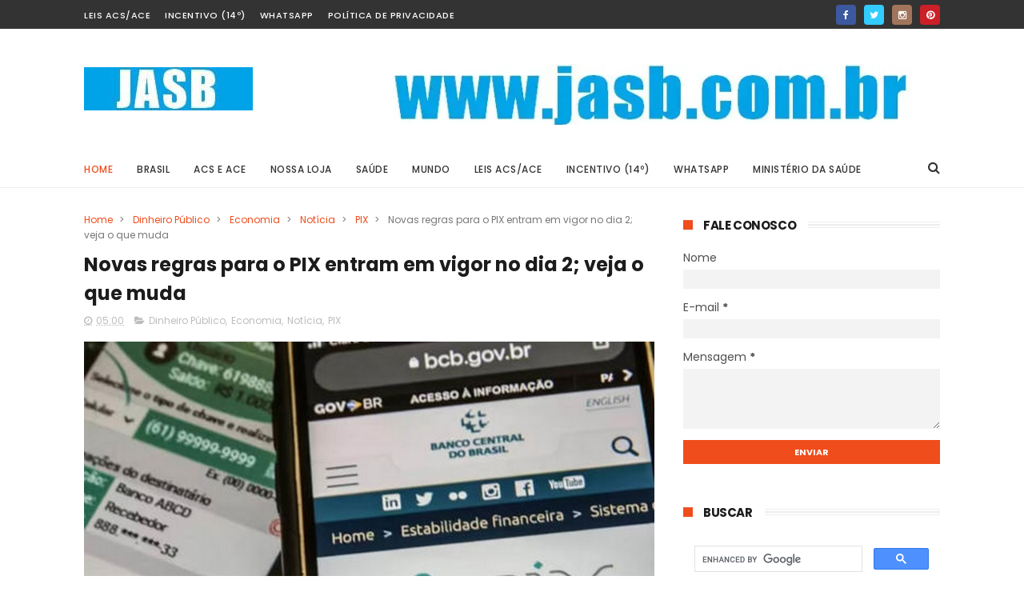

--- FILE ---
content_type: text/html; charset=UTF-8
request_url: https://www.jasb.com.br/2022/12/Conacs.html
body_size: 70922
content:
<!DOCTYPE html>
<html class='v2' dir='ltr' xmlns='http://www.w3.org/1999/xhtml' xmlns:b='http://www.google.com/2005/gml/b' xmlns:data='http://www.google.com/2005/gml/data' xmlns:expr='http://www.google.com/2005/gml/expr'>
<head>
<link href='https://www.blogger.com/static/v1/widgets/335934321-css_bundle_v2.css' rel='stylesheet' type='text/css'/>
<!-- Mgid 100525-->
<script async='async' src='https://jsc.mgid.com/site/1001399.js'></script>
<!-- Mgid fim -->
<!-- Google -->
<script async='async' custom-element='amp-auto-ads' src='https://cdn.ampproject.org/v0/amp-auto-ads-0.1.js'>
</script>
<!-- Google fim -->
<!-- Google -->
<script async='async' crossorigin='anonymous' src='https://pagead2.googlesyndication.com/pagead/js/adsbygoogle.js?client=ca-pub-8307036409913598'></script>
<!-- Google fim -->
<!-- Google tag (gtag.js) -->
<script async='async' src='https://www.googletagmanager.com/gtag/js?id=G-PGCPS0MYCR'></script>
<script>
  window.dataLayer = window.dataLayer || [];
  function gtag(){dataLayer.push(arguments);}
  gtag('js', new Date());

  gtag('config', 'G-PGCPS0MYCR');
</script>
<script async='async' custom-element='amp-ad' src='https://cdn.ampproject.org/v0/amp-ad-0.1.js'></script>

      
 <!-- Global site tag (gtag.js) - Google Analytics -->
<script async src="https://www.googletagmanager.com/gtag/js?id=UA-156287084-3"></script>
<script>
  window.dataLayer = window.dataLayer || [];
  function gtag(){dataLayer.push(arguments);}
  gtag('js', new Date());

  gtag('config', 'UA-156287084-3');
  gtag('config', 'G-S2PVKKJEEH');  
</script>

<!-- Taboola início -->
<!-- Taboola final -->
<meta content='width=device-width, initial-scale=1, maximum-scale=1' name='viewport'/>
<link href="//fonts.googleapis.com/css?family=Poppins:300,400,500,600,700" rel="stylesheet" type="text/css">
<link href='//maxcdn.bootstrapcdn.com/font-awesome/4.6.1/css/font-awesome.min.css' rel='stylesheet'/>
<meta content='text/html; charset=UTF-8' http-equiv='Content-Type'/>
<meta content='blogger' name='generator'/>
<link href='https://www.jasb.com.br/favicon.ico' rel='icon' type='image/x-icon'/>
<link href='https://www.jasb.com.br/2022/12/Conacs.html' rel='canonical'/>
<link rel="alternate" type="application/atom+xml" title="JASB - Jornal dos Agentes de Saúde do Brasil. - Atom" href="https://www.jasb.com.br/feeds/posts/default" />
<link rel="alternate" type="application/rss+xml" title="JASB - Jornal dos Agentes de Saúde do Brasil. - RSS" href="https://www.jasb.com.br/feeds/posts/default?alt=rss" />
<link rel="service.post" type="application/atom+xml" title="JASB - Jornal dos Agentes de Saúde do Brasil. - Atom" href="https://www.blogger.com/feeds/6649576532072361994/posts/default" />

<link rel="alternate" type="application/atom+xml" title="JASB - Jornal dos Agentes de Saúde do Brasil. - Atom" href="https://www.jasb.com.br/feeds/115905551911994442/comments/default" />
<!--Can't find substitution for tag [blog.ieCssRetrofitLinks]-->
<link href='https://blogger.googleusercontent.com/img/b/R29vZ2xl/AVvXsEirl1v8ilVY6nA8l9p2auXf96ojgAEriko6l7KnAw1hg3F9hB34bs5kSt1LgrBk5iV2vhkYunIHDU2yU-Pcsi6iJb6rxVRjdcw48Bd_cD7Z30sBbAhv72G2L2mEw5xEjG1gSP5hnulTMkoci6Fb-omeYnnFSf-drYfsCVPT72-VLf1zN17YJROlcol69w/s16000/M-1445DR588AA.jpg' rel='image_src'/>
<meta content='A CONACS - Confederação Nacional dos Agentes Comunitários de Saúde, conforme havia sido anunciado na última live, transmitida ao vivo no dia 16/12, qu' name='description'/>
<meta content='https://www.jasb.com.br/2022/12/Conacs.html' property='og:url'/>
<meta content='CONACS Emite Nota de Esclarecimento sobre o Incentivo Financeiro Adicional' property='og:title'/>
<meta content='A CONACS - Confederação Nacional dos Agentes Comunitários de Saúde, conforme havia sido anunciado na última live, transmitida ao vivo no dia 16/12, qu' property='og:description'/>
<meta content='https://blogger.googleusercontent.com/img/b/R29vZ2xl/AVvXsEirl1v8ilVY6nA8l9p2auXf96ojgAEriko6l7KnAw1hg3F9hB34bs5kSt1LgrBk5iV2vhkYunIHDU2yU-Pcsi6iJb6rxVRjdcw48Bd_cD7Z30sBbAhv72G2L2mEw5xEjG1gSP5hnulTMkoci6Fb-omeYnnFSf-drYfsCVPT72-VLf1zN17YJROlcol69w/w1200-h630-p-k-no-nu/M-1445DR588AA.jpg' property='og:image'/>
<title>
CONACS Emite Nota de Esclarecimento sobre o Incentivo Financeiro Adicional - JASB - Jornal dos Agentes de Saúde do Brasil.
</title>
<!-- Description and Keywords (start) -->
<meta content='doramas, entretenimento, economia, famosos, tv, gentes comunitários de saúde, agentes de combate às endemias, acs, ace, ava, asace, saúde da família, posto de saúde, Programa Saúde da Família, PSF, PACS, Ministério da Saúde, Atenção Primária à Saúde, Atenção Básica à Saúde, enfermagem, técnico em enfermagem' name='keywords'/>
<!-- Description and Keywords (end) -->
<meta content='CONACS Emite Nota de Esclarecimento sobre o Incentivo Financeiro Adicional' property='og:title'/>
<meta content='https://www.jasb.com.br/2022/12/Conacs.html' property='og:url'/>
<meta content='article' property='og:type'/>
<meta content='https://blogger.googleusercontent.com/img/b/R29vZ2xl/AVvXsEirl1v8ilVY6nA8l9p2auXf96ojgAEriko6l7KnAw1hg3F9hB34bs5kSt1LgrBk5iV2vhkYunIHDU2yU-Pcsi6iJb6rxVRjdcw48Bd_cD7Z30sBbAhv72G2L2mEw5xEjG1gSP5hnulTMkoci6Fb-omeYnnFSf-drYfsCVPT72-VLf1zN17YJROlcol69w/s16000/M-1445DR588AA.jpg' property='og:image'/>
<meta content='A CONACS - Confederação Nacional dos Agentes Comunitários de Saúde, conforme havia sido anunciado na última live, transmitida ao vivo no dia 16/12, qu' name='og:description'/>
<meta content='JASB - Jornal dos Agentes de Saúde do Brasil.' property='og:site_name'/>
<meta content='https://www.jasb.com.br/' name='twitter:domain'/>
<meta content='CONACS Emite Nota de Esclarecimento sobre o Incentivo Financeiro Adicional' name='twitter:title'/>
<meta content='summary_large_image' name='twitter:card'/>
<meta content='https://blogger.googleusercontent.com/img/b/R29vZ2xl/AVvXsEirl1v8ilVY6nA8l9p2auXf96ojgAEriko6l7KnAw1hg3F9hB34bs5kSt1LgrBk5iV2vhkYunIHDU2yU-Pcsi6iJb6rxVRjdcw48Bd_cD7Z30sBbAhv72G2L2mEw5xEjG1gSP5hnulTMkoci6Fb-omeYnnFSf-drYfsCVPT72-VLf1zN17YJROlcol69w/s16000/M-1445DR588AA.jpg' name='twitter:image'/>
<meta content='CONACS Emite Nota de Esclarecimento sobre o Incentivo Financeiro Adicional' name='twitter:title'/>
<meta content='A CONACS - Confederação Nacional dos Agentes Comunitários de Saúde, conforme havia sido anunciado na última live, transmitida ao vivo no dia 16/12, qu' name='twitter:description'/>
<!-- Social Media meta tag need customer customization -->
<meta content='Facebook App ID here' property='fb:app_id'/>
<meta content='Facebook Admin ID here' property='fb:admins'/>
<meta content='@username' name='twitter:site'/>
<meta content='@username' name='twitter:creator'/>
<style id='page-skin-1' type='text/css'><!--
/*
-----------------------------------------------
Name:        JASB - Jornal dos Agentes de Saúde do Brasil
Author :     http://www.jasb.com.br
License:     Privativa
------------------------------------ ----------- */
/* Variable definitions
=======================
<Variable name="keycolor" description="Main Color" type="color" default="#1e87f0"/>
<Variable name="body.background" description="Background" type="background" color="#ffffff" default="$(color) url() repeat scroll top left"/>
<Group description="Main Settings" selector="body">
<Variable name="main.color" description="Main Theme Color" type="color" default="#ef4d1c"/>
<Variable name="main.dark.color" description="Main Dark Color" type="color" default="#202020"/>
<Variable name="main.bb.color" description="Borders and Buttons Color" type="color" default="#272727"/>
<Variable name="main.text.color" description="Main Text Color" type="color" default="#202020"/>
<Variable name="body.font" description="Main Font" type="font" default="normal normal 14px Poppins"/>
</Group>
=======================
*/
/* Reset and Variable Apply Here */
a,abbr,acronym,address,applet,b,big,blockquote,body,caption,center,cite,code,dd,del,dfn,div,dl,dt,em,fieldset,font,form,h1,h2,h3,h4,h5,h6,html,i,iframe,img,ins,kbd,label,legend,li,object,p,pre,q,s,samp,small,span,strike,strong,sub,sup,table,tbody,td,tfoot,th,thead,tr,tt,u,ul,var{padding:0;border:0;outline:0;vertical-align:baseline;background:0 0}
ins{text-decoration:underline}
del{text-decoration:line-through}
blockquote{font-size:15px;line-height:1.5em;font-style:italic;color:#1c1c1c}
dl,ul{list-style-position:inside;font-weight:700;list-style:none}
ul li{list-style:none}
caption,th{text-align:center}
img{border:none;position:relative}
a,a:visited{text-decoration:none}
.clear{clear:both}
.section,.widget,.widget ul{margin:0;padding:0}
a{color:#ef4d1c}
a:hover{color:#ef4d1c}
:focus{outline:0}
a img{border:0}
brc{color:#bdbdbd}
.CSS_LIGHTBOX{z-index:999999!important}
.separator a{clear:none!important;float:none!important;margin-left:0!important;margin-right:0!important}
#navbar-iframe{display:none;height:0;visibility:hidden}
.widget-item-control,a.quickedit{display:none!important}
.archive .home-link,.index .home-link,.home-link{display:none!important}
*{outline:0;transition:all .3s ease;-webkit-transition:all .3s ease;-moz-transition:all .3s ease;-o-transition:all .3s ease}
:after,:before{transition:all .0s ease;-webkit-transition:all .0s ease;-moz-transition:all .0s ease;-o-transition:all .0s ease}
.status-msg-wrap{margin:0 auto 25px;text-transform:uppercase;font-size:11px}
.status-msg-border{border:1px solid #eee;opacity:.7;border-radius:2px}
.status-msg-bg{background-color:#f8f8f8;opacity:1;filter:none}
.feed-links{clear:both;display:none;line-height:2.5em}
/* Body */
body{background:#ffffff url() repeat scroll top left;font:normal normal 14px Poppins;color:#4f4f4f;word-wrap:break-word;margin:0;padding:0}
#outer-wrapper{max-width:1070px;margin:0 auto 20px;background-color:#FFF;}
.row{width:1070px}
#content-wrapper{margin:35px auto 5px;overflow:hidden}
.item #content-wrapper,.static_page #content-wrapper{margin:30px auto}
#main-wrapper{float:left;overflow:hidden;width:68%;word-wrap:break-word}
#sidebar-wrapper{float:right;overflow:hidden;width:32%;padding-left:2%;box-sizing:border-box;word-wrap:break-word;padding-bottom:20px}
#main-wrapper #main {margin-right:2%;}
.index #main-wrapper,.archive #main-wrapper{margin-top:10px;}
.home #main-wrapper{margin-top:0}
#topnav{width:100%;background-color:#333333;margin:0;    height: 36px;}
.tm-head{margin:0 auto;line-height:40px;overflow:hidden}
.tm-menu{float:left}
#nav1 li{    float: left;
display: inline-block;
height: 36px;
line-height: 36px;
margin-right: 18px;
padding: 0;}
#nav1 li a{color:#ffffff;font-size:11px;font-weight:500;letter-spacing:.5px;text-transform:uppercase}
#nav1 li a:hover{color:#ef4d1c}
.selectnav{display:none;background-color:#272727;padding:2px 5px;box-sizing:border-box;border:0;}
select{background: url([data-uri]) no-repeat 95% 50%;
-moz-appearance: none;
-webkit-appearance: none;
appearance: none;}
.social-area{float:right;    margin-right: -5px;}
.tm-head #social-top{position:relative;display:block;margin-right:0}
.tm-head #social-top ul{overflow:hidden}
.tm-head #social-top ul li{    height: 36px;
line-height: 36px;
display: block;
float: left;
padding: 0 5px;}
.tm-head #social-top ul li a{    color: #fff;
display: inline-block;
height: 25px;
line-height: 25px;
text-align: center;
width: 25px;
border-radius: 4px;    font-size: 12px;}
.tm-head #social-top ul li a:before{display:inline-block;font-family:FontAwesome;font-style:normal;font-weight:400;-webkit-font-smoothing:antialiased;-moz-osx-font-smoothing:grayscale}
.tm-head #social-top ul li a:hover{color:#ef4d1c}
#social-top .facebook:before{content:"\f09a"}
#social-top .twitter:before{content:"\f099"}
#social-top .gplus:before{content:"\f0d5"}
#social-top .rss:before{content:"\f09e"}
#social-top .youtube:before{content:"\f167"}
#social-top .skype:before{content:"\f17e"}
#social-top .stumbleupon:before{content:"\f1a4"}
#social-top .tumblr:before{content:"\f173"}
#social-top .vine:before{content:"\f1ca"}
#social-top .stack-overflow:before{content:"\f16c"}
#social-top .linkedin:before{content:"\f0e1"}
#social-top .dribbble:before{content:"\f17d"}
#social-top .soundcloud:before{content:"\f1be"}
#social-top .behance:before{content:"\f1b4"}
#social-top .digg:before{content:"\f1a6"}
#social-top .instagram:before{content:"\f16d"}
#social-top .pinterest:before{content:"\f0d2"}
#social-top .delicious:before{content:"\f1a5"}
#social-top .codepen:before{content:"\f1cb"}
#social-top .facebook { background:#3C599F; }
#social-top .twitter { background:#32CCFE; }
#social-top .instagram { background:#A1755C; }
#social-top .pinterest {	background:#cb2027; }
#social-top .gplus { background:#dd4b39; }
#social-top .bloglovin {	background:#36ADED; }
#social-top .rss { background:#f26522; }
#social-top .youtube { background:#bb0000;}
#social-top .tumblr { background:#314E6C; }
#social-top .dribbble { background:#F46899; }
#social-top .soundcloud { background:#FF5500;}
#social-top .vimeo {	background:#229ACC; }
#social-top .linkedin {	background:#0085AE; }
#social-top .whatsapp {	background:#128c7e; }
#header-blog{height:90px;position:relative;overflow:hidden;padding:30px 0}
.header-content{margin:0 auto;overflow:hidden;height:90px}
.header-logo{float:left;width:285px;max-height:60px;margin:18px 0 0}
.header-logo img{max-width:100%;height:auto;margin:0}
.Header h1{color:#1c1c1c;margin:0;font-size:20px;line-height:1.3em}
.header-ads{float:right;width:728px;height:90px}
#menu{display:none}
#main-nav{position:relative;width:100%;height:48px;font-size:12px;margin:0 auto;    background-color: #fff;
border-radius: 0;
-webkit-border-radius: 0;
-moz-border-radius: 0;
-ms-border-radius: 0;
-o-border-radius: 0;
border-bottom: 1px solid #eee;
margin-bottom: 0;
transition: all ease 0.4s;
-webkit-transition: all ease 0.4s;
-moz-transition: all ease 0.4s;
-o-transition: all ease 0.4s;
z-index: 99;}
.header-menu{height:48px;margin:0 auto;position:relative;padding:0}
li.li-home{display:inline-block;position:relative;float:left;height:48px;box-sizing:border-box;padding:0;    padding: 0 30px 0 0; }
li.li-home a{    float: left;
line-height: 51px;
text-transform: uppercase;
font-weight: 500;
letter-spacing: .5px;
color: #ef4d1c;}
li.li-home:hover{color: #ef4d1c;}
li.li-home:hover a{color:#fff}
#main-nav ul li{position:relative;float:left;height:48px;box-sizing:border-box;padding:0;    padding: 0 30px 0 0;}
#main-nav ul li a{float:left;color:#333;    line-height:51px;text-transform:uppercase;font-weight:500;letter-spacing:.5px}
#main-nav ul li:hover{ color: #ef4d1c;}
#main-nav ul li:hover a{ color: #ef4d1c;}
#main-nav ul li.has-children a{padding-right:0px}
#main-nav ul li.has-children a:after{content:"\f067";font-family:FontAwesome;font-size:8px;font-weight:400;position:absolute;top:0;right:14px}
#main-nav ul li ul{display:none;position:absolute;left:0;top:48px;z-index:100;background-color:#202020;border-top:0;box-shadow:0 1px 3px rgba(40,35,40,0.05);transition:all 0s ease;-webkit-transition:all 0s ease;-moz-transition:all 0s ease;-o-transition:all 0s ease}
#main-nav ul li ul li{height:auto;margin-left:0;display:block;float:none;position:relative;overflow:hidden;line-height:normal;padding:0;border-right:0;border-bottom:1px solid #272727}
#main-nav ul li ul li:last-child{border-bottom:0}
#main-nav ul li ul li a{min-width:180px;color:#F2F2F2;font-size:10px;font-weight:500;text-transform:uppercase;height:34px;line-height:34px;overflow:hidden;box-sizing:border-box;padding:0 16px!important;margin-top:0;border:0;transition:all .3s ease!important;-webkit-transition:all .3s ease!important;-moz-transition:all .3s ease!important;-o-transition:all .3s ease!important}
#main-nav ul li:hover ul li a{color:#F2F2F2}
#main-nav ul li ul li a:after{display:none}
#main-nav ul li ul li a:hover{background-color:#ef4d1c;color:#fff!important;padding-left:20px!important}
@keyframes slideInDown {
from{-webkit-transform:translate3d(0,-100%,0);transform:translate3d(0,-100%,0);visibility:visible}
to{-webkit-transform:translate3d(0,0,0);transform:translate3d(0,0,0)}
}
#search-icon{position:absolute;right:0;top:0;display:block;line-height:48px;height:48px;color:#333;font-size:16px;padding:0;text-align:center;cursor:pointer;}
#search-icon:hover{color:#ef4d1c;}
#nav-search{position:absolute;right:0;top:48px;z-index:50;display:none;width:300px;height:54px;background-color:#272727;border:0;border-top:0;border-radius:0;transition:all 0s ease;-webkit-transition:all 0s ease;-moz-transition:all 0s ease;-o-transition:all 0s ease;box-sizing:border-box}
#nav-search #searchform{width:100%;position:relative;margin:10px 0;padding:0 10px;box-sizing:border-box;height:34px;overflow:hidden;border-radius:0}
#nav-search #s{width:100%;box-sizing:border-box;position:relative;height:34px;float:left;padding:0 10px;margin:0;border:0;background-color:#fff;font-size:12px;font-family:inherit;color:#F2F2F2;border-radius:0}
#nav-search #s:focus{color:#F2F2F2;outline:none}
.featured{position:relative;margin:30px auto 0}
.featured .widget-content{margin:0px 0 0!important;height:auto;overflow:hidden}
.featured h2{display:none}
.featured .feat-align{    float: left;
width: 25%;
padding-right: 1px;
box-sizing: border-box;
}
.feat-align.feat-column1 {
width: 50%;padding: 0 8px;
}
.featured .hot-item{width:100%;height:195px;position:relative;float:left;display:block;box-sizing:border-box;overflow:hidden;padding:0}
.featured .feat-column1 .item1{height:399px;   }
.featured .feat-column1 .item1 .rcp-thumb{height:403px}
.featured .feat-column2 .item3{margin-top:8px;   }
.featured .feat-column4 {padding-right: 0;}
.featured .feat-column4 .item5{margin-top:8px;    }
.featured .hot-item .featured-inner{position:relative;overflow:hidden}
.featured .rcp-thumb{width:100%;height:195px;position:relative;display:block;overflow:hidden;   }
.featured .rcp-title{font-size:16px;position:relative;margin-bottom:8px}
.item3 .rcp-thumb:after{content:no-close-quote;height:190px}
.featured .post-panel{position:absolute;left:0;bottom:0;width:100%;padding:15px;z-index:2;box-sizing:border-box;    text-align: right;}
.featured .hot-item .featured-inner .featured-meta{font-size:12px;color:#ccc;font-weight:400}
.featured .rcp-title a{color:#FFF;font-weight:500;position:relative;line-height:1.4em;text-shadow:0 1px 1px rgba(0,0,0,0.5)}
.featured .post-tag{       background-color: #ef4d1c;
color: #fff;
text-transform: uppercase;
font-weight: 400;
z-index: 5;
height: 20px;
line-height: 32px;
padding: 0 6px;
font-size: 11px;}
.featured{position:relative}
.featured-overlay{position:absolute;left:0;top:0;z-index:1;width:100%;height:100%;background-color:rgba(40,35,40,0.05)}
.featured .hot-item:hover .featured-overlay{background-color:rgba(40,35,40,0.30)}
.recent-boxes{overflow:hidden;position:relative}
.box-sec{margin-right:2%}
.box-sec h2{display:none}
.recent-boxes .box-sec .widget:last-child{margin-bottom:20px}
.box-title,.posts-title{position:relative;clear:both;z-index:1;margin-bottom:10px;line-height:33px}
.box-title h2.title,.posts-title h2.title{display:inline-block;position:relative;background-color:#fff;color:#1c1c1c;font-size:15px;letter-spacing:-.4px;text-transform:uppercase;font-weight:700;z-index:1;margin:0;padding-right:15px;    padding-left: 25px;}
.sidebar .widget h2:before,.box-title h2.title:before, .posts-title h2.title:before {
position: absolute;
content: "";
width: 12px;
height: 12px;
display: inline-block;
background-color: #ef4d1c;
left: 0;
top: 49%;
-webkit-transform: translateY(-49%);
-ms-transform: translateY(-49%);
transform: translateY(-49%);
z-index: 5;
}
.sidebar .widget h2:before, .box-title h2.title:before:nth-child(1), .posts-title h2.title:before:nth-child(1){background-color: #66297e;}
.social-count-plus ul {
border: none !important;
list-style: none !important;
margin: 0;
padding: 0;
}
.social-count-plus li {
background: none !important;
border: none !important;
clear: none !important;
float: left;
list-style: none !important;
margin: 0;
padding: 0 0 20px;
text-align: center;
width: 60px;
}
.social-count-plus .flat li {
margin-right: 1px;
width: 32%;
background: #9a9a9a!important;
padding-top: 5px;
padding-bottom: 5px;
margin-bottom: 7px;
}
.social-count-plus .flat li.count-twitter {
background: #2181c3!important;
}
.social-count-plus .flat .count-twitter a {
background-position: 0px 0 !important;
}
.social-count-plus .flat a {
background-image: url(https://blogger.googleusercontent.com/img/b/R29vZ2xl/AVvXsEgV-lOMkveXykUSxgtydvy0OprHpJ8y62Pt50Evj6D6lw67_CEynaUKeLth0hw-Pvpv9eVVIs7v3JG3YqMLc9p5Z2qikYPmf-6F6TVTlMYV9PK-VWi9PlyuW6GuwwSYpWnqZpWO12PGJR8/s1600/sprite-flat.png) !important;
height: 32px !important;
width: 32px !important;
}
.social-count-plus a {
-moz-transition: all .4s ease;
-o-transition: all .4s ease;
-webkit-transition: all .4s ease;
transition: all .4s ease;
display: block;
margin: 0 auto;
opacity: 1;
padding: 0 !important;
}
.social-count-plus span {
display: block;
margin: 0;
padding: 0;
}
.social-count-plus .count {
display: block;
font-size: 14px;
font-weight: bold;
line-height: 16px;
margin: 5px 0 0;
padding: 0;
}
.social-count-plus .label {
font-size: 9px;
font-weight: normal;
line-height: 16px;
text-transform: capitalize;
}
.social-count-plus .flat li.count-facebook {
background: #345897!important;
}
.social-count-plus .flat .count-facebook a {
background-position: -32px 0 !important;
}
.social-count-plus .flat a {
background-image: url(https://blogger.googleusercontent.com/img/b/R29vZ2xl/AVvXsEgV-lOMkveXykUSxgtydvy0OprHpJ8y62Pt50Evj6D6lw67_CEynaUKeLth0hw-Pvpv9eVVIs7v3JG3YqMLc9p5Z2qikYPmf-6F6TVTlMYV9PK-VWi9PlyuW6GuwwSYpWnqZpWO12PGJR8/s1600/sprite-flat.png) !important;
height: 32px !important;
width: 32px !important;
}
.social-count-plus .flat li.count-googleplus {
background: #ec4b3d!important;
}
.social-count-plus .flat .count-googleplus a {
background-position: -96px 0 !important;
}
.social-count-plus .flat a {
background-image: url(https://blogger.googleusercontent.com/img/b/R29vZ2xl/AVvXsEgV-lOMkveXykUSxgtydvy0OprHpJ8y62Pt50Evj6D6lw67_CEynaUKeLth0hw-Pvpv9eVVIs7v3JG3YqMLc9p5Z2qikYPmf-6F6TVTlMYV9PK-VWi9PlyuW6GuwwSYpWnqZpWO12PGJR8/s1600/sprite-flat.png) !important;
height: 32px !important;
width: 32px !important;
}
.social-count-plus:after {
content: "";
display: table;
clear: both;
}
.social-count-plus a:hover {
opacity: 0.7;
}
.box-title h2.title a,.posts-title h2.title a{color:#1c1c1c}
.box-title:after,.posts-title:after{content:"";position:absolute;z-index:0;top:12px;left:0;width:99%;    border: 4px double #eee;}
.recent-boxes .widget{margin-bottom:30px}
.boxes .bx-first .box-thumbnail{position:relative;width:100%;height:343px}
.boxes .bf-thumb{width:100%;height:343px;position:relative;display:block}
.box-thumbnail{overflow:hidden}
.boxes ul li .box-thumbnail{width:90px;height:70px;display:table-cell;vertical-align:middle}
.boxes ul li .box-image{width:90px;height:70px;position:relative;display:block}
.bx-first .box-thumbnail .first-tag{position:absolute;top:15px;left:15px;z-index:2}
.bx-first .box-thumbnail .first-tag a{background:#ef4d1c;color:#fff;text-transform:uppercase;height:20px;line-height:20px;display:inline-block;padding:0 6px;font-size:11px;font-weight:400}
.boxes ul li .recent-content{display:table-cell;padding-left:15px;padding-right:5px}
.boxes .recent-title a:hover{color:#ef4d1c}
.recent-boxes .fbox,.recent-boxes .videos{width:100%;float:left}
.fbox .bx-first{width:50%;position:relative;float:left;padding-right:1.4%;box-sizing:border-box;overflow:hidden}
.fbox .bx-item{width:100%;position:relative;overflow:hidden}
.fbox .bx-first .bf-content{position:absolute;bottom:0;width:100%;z-index:2;padding:15px;box-sizing:border-box}
.fbox .bx-first .bf-content .recent-title a{display:block;font-size:18px;color:#fff;font-weight:500;line-height:1.5em;text-shadow:0 .5px .5px rgba(34,34,34,0.3);margin-bottom:8px}
.fbox li .recent-content .recent-title{overflow:hidden;line-height:0;margin:0 0 3px;padding:0}
.fbox li .recent-content .recent-title a{color:#1c1c1c;font-weight:500;font-size:14px;line-height:1.5em}
.boxes ul li .recent-content .recent-title a:hover{color:#ef4d1c}
.bx-first .bf-thumb:after{content:no-close-quote;position:absolute;left:0;bottom:0;width:100%;height:151px;background:url(https://blogger.googleusercontent.com/img/b/R29vZ2xl/AVvXsEjaA_ieD1xXpLisuL1pV5imuSAEy-uKbb9wLNe-hCne0xT1CD-pjDeGyE6_ND2zv31e-MpGuYdDEnUoR1sjdQxANSJ-zFedM0D7YQ99N5EIYI17sHujxGwKtGlhz5UofcYZJOmrvXf92k0/s1600-r/metabg.png) repeat-x;opacity:.8}
.bf-content .recent-date{color:#ccc}
.fbox ul li{display:block;width:48.6%;float:right;margin:0 0 10px;padding:0 0 10px;border-bottom:1px dotted #f5f5f5}
.fbox ul li:last-child{margin-bottom:0;padding-bottom:0;border-bottom:0}
.img-overlay{position:absolute;left:0;top:0;z-index:1;width:100%;height:100%;background-color:rgba(40,35,40,0.05)}
.tk-thumb a:hover .img-overlay,.boxes ul li .box-image:hover .img-overlay,.boxes .bx-first:hover .img-overlay,.custom-widget .rcthumb:hover .img-overlay,.PopularPosts .item-thumbnail:hover a .img-overlay,.map-thumb:hover .img-overlay{background-color:rgba(40,35,40,0.3)}
.videos .recent-title a{display:block;font-size:18px;color:#1c1c1c;font-weight:500;line-height:1.5em;margin-bottom:5px}
.videos .recent-title a:hover{color:#ef4d1c}
.videos ul{position:relative;overflow:hidden}
.videos ul li{width:50%;float:left;box-sizing:border-box;margin:0;padding:0 5px 0 0}
.videos ul li:nth-child(2){padding:0 0 0 5px}
.videos ul li .videos-item{width:100%;position:relative;display:block;overflow:hidden;padding:0}
.videos .box-image{width:100%;height:220px;display:block;position:relative;margin:0;padding:0}
.videos .box-image:before{content:"\f04b";font-family:FontAwesome;line-height:54px;width:54px;height:54px;font-size:20px;color:#fff;text-align:center;background-color:RGBA(0,0,0,0.4);font-weight:400;position:absolute;top:50%;right:50%;margin-top:-27px;margin-right:-27px;opacity:.5;z-index:2;padding:0;border:2px solid #fff;border-radius:50%;transition:all .3s ease}
.videos li:hover .box-image:before{opacity:1}
.videos .recent-content{width:100%;z-index:2;padding:10px 10px 0 0;text-align:left;box-sizing:border-box;position:relative}
.videos-overlay{position:absolute;left:0;top:0;z-index:1;width:100%;height:100%;background-color:rgba(40,35,40,0.0)}
.videos li:hover .videos-overlay{background:rgba(40,35,40,0.3)}
.recent-boxes .carousel{position:relative;margin:0 0 25px!important;padding:0;overflow:visible;height:auto;display:block;clear:both}
.main-carousel{overflow:hidden}
.carousel-item{padding:0!important;position:relative;overflow:hidden;list-style:none}
.carousel-thumb{width:100%;height:250px;position:relative;display:block}
.carousel-item .box-image{width:100%;height:250px;position:relative;display:block}
.carousel-item .box-image:after{content:no-close-quote;position:absolute;left:0;bottom:0;width:100%;height:171px;background:url(https://blogger.googleusercontent.com/img/b/R29vZ2xl/AVvXsEjaA_ieD1xXpLisuL1pV5imuSAEy-uKbb9wLNe-hCne0xT1CD-pjDeGyE6_ND2zv31e-MpGuYdDEnUoR1sjdQxANSJ-zFedM0D7YQ99N5EIYI17sHujxGwKtGlhz5UofcYZJOmrvXf92k0/s1600-r/metabg.png) repeat-x;background-size:100% 100%;opacity:.8}
.carousel-content{position:absolute;bottom:0;width:100%;z-index:2;box-sizing:border-box;padding:15px;text-align:left}
.carousel-item .recent-title{margin:10px 0 3px;font-size:16px;font-weight:500}
.carousel-item .recent-title a{color:#fff;display:inline-block;line-height:1.4em;text-shadow:0 .5px .5px rgba(34,34,34,0.3)}
.carousel-item .recent-date{color:#ccc}
.carousel-tag a{display:inline-block;background-color:#ef4d1c;color:#fff;height:20px;line-height:20px;padding:0 6px;font-size:11px;text-transform:uppercase}
.carousel-overlay{position:absolute;left:0;top:0;z-index:1;width:100%;height:250px;background-color:rgba(40,35,40,0.05)}
.main-carousel .owl-item:hover .carousel-overlay{background-color:rgba(40,35,40,0.30)}
.main-carousel .owl-prev,.main-carousel .owl-next{margin-top:0;width:40px;height:40px;font-size:25px;line-height:40px}
.main-carousel .owl-prev{left:-50px}
.main-carousel:hover .owl-prev{left:0}
.main-carousel .owl-next{right:-50px}
.main-carousel:hover .owl-next{right:-1px}
.main-carousel .owl-dots{bottom:10px}
.recent-date{color:#bdbdbd;font-size:12px;font-weight:400}
.recent-date:before,.featured-date:before{content:'\f017';font-family:fontawesome;margin-right:5px}
.owl-carousel .animated{-webkit-animation-duration:1000ms;animation-duration:1000ms;-webkit-animation-fill-mode:both;animation-fill-mode:both}
.owl-carousel .owl-animated-in{z-index:0}
.owl-carousel .owl-animated-out{z-index:1}
.owl-carousel .fadeOut{-webkit-animation-name:fadeOut;animation-name:fadeOut}
@-webkit-keyframes fadeOut {
0%{opacity:1}
100%{opacity:0}
}
@keyframes fadeOut {
0%{opacity:1}
100%{opacity:0}
}
.owl-height{-webkit-transition:height 500ms ease-in-out;-moz-transition:height 500ms ease-in-out;-ms-transition:height 500ms ease-in-out;-o-transition:height 500ms ease-in-out;transition:height 500ms ease-in-out}
.owl-carousel{display:none;width:100%;-webkit-tap-highlight-color:transparent;position:relative;z-index:1}
.owl-carousel .owl-stage{position:relative;-ms-touch-action:pan-Y}
.owl-carousel .owl-stage:after{content:".";display:block;clear:both;visibility:hidden;line-height:0;height:0}
.owl-carousel .owl-stage-outer{position:relative;overflow:hidden;-webkit-transform:translate3d(0px,0px,0px)}
.owl-carousel .owl-controls .owl-nav .owl-prev,.owl-carousel .owl-controls .owl-nav .owl-next,.owl-carousel .owl-controls .owl-dot{cursor:pointer;cursor:hand;-webkit-user-select:none;-khtml-user-select:none;-moz-user-select:none;-ms-user-select:none;user-select:none}
.owl-carousel.owl-loaded{display:block}
.owl-carousel.owl-loading{opacity:0;display:block}
.owl-carousel.owl-hidden{opacity:0}
.owl-carousel .owl-refresh .owl-item{display:none}
.owl-carousel .owl-item{position:relative;min-height:1px;float:left;-webkit-backface-visibility:visible;-webkit-tap-highlight-color:transparent;-webkit-touch-callout:none;-webkit-user-select:none;-moz-user-select:none;-ms-user-select:none;user-select:none}
.owl-carousel .owl-item img{display:block;width:100%;-webkit-transform-style:preserve-3d;transform-style:preserve-3d}
.owl-carousel.owl-text-select-on .owl-item{-webkit-user-select:auto;-moz-user-select:auto;-ms-user-select:auto;user-select:auto}
.owl-carousel .owl-grab{cursor:move;cursor:-webkit-grab;cursor:-o-grab;cursor:-ms-grab;cursor:grab}
.owl-carousel.owl-rtl{direction:rtl}
.owl-carousel.owl-rtl .owl-item{float:right}
.no-js .owl-carousel{display:block}
.owl-prev,.owl-next{top:0;color:#1c1c1c;background-color:rgba(255,255,255,0.8);font-family:FontAwesome;position:absolute;z-index:1;display:block;padding:0;cursor:pointer;padding:0;text-align:center;overflow:hidden}
.owl-prev{left:0}
.owl-prev:before{content:"\f104"}
.owl-next{right:0}
.owl-next:before{content:"\f105"}
.owl-prev:hover,.owl-next:hover{background-color:rgba(23,23,23,0.9);color:#f2f2f2}
.owl-dots{position:absolute;bottom:1px;width:33.33%;left:0;right:0;margin:auto;text-align:center}
.owl-dot{background:#fff;height:3px;width:10px;display:inline-block;margin:0 5px;-webkit-border-radius:2px;-moz-border-radius:2px;border-radius:2px;opacity:.6}
.owl-dot.active,.owl-dot:hover{background:#ef4d1c}
.custom-widget li{overflow:hidden;padding:10px 0;border-top:1px dotted #f5f5f5}
.custom-widget .rcthumb{position:relative;float:left;margin:0!important;width:90px;height:70px;overflow:hidden;display:block;vertical-align:middle}
.custom-widget .post-panel{padding-left:15px;display:table-cell}
.custom-widget .rcp-title{overflow:hidden;line-height:0;margin:0 0 3px;padding:0}
.custom-widget .rcp-title a{color:#1c1c1c;font-weight:500;font-size:13px;line-height:1.5em}
.custom-widget .rcp-title a:hover{color:#ef4d1c}
.cmm-widget li .cmm-avatar{position:relative;overflow:hidden;padding:0;width:55px;height:55px;float:left;margin:0 10px 0 0}
.cmm-widget li{background:none!important;clear:both;list-style:none;word-break:break-all;display:block;border-top:1px dotted #F5F5F5;overflow:hidden;margin:0;padding:10px 0}
.cmm-widget li:first-child{padding-top:0;border-top:0}
.cmm-widget li:last-child{padding-bottom:0}
.cmm-widget li span{margin-top:4px;color:#bdbdbd;display:block;line-height:1.2em;text-transform:lowercase;font-size:12px;font-style:italic;font-weight:400}
.cmm-img{width:55px;height:55px;float:left;margin:0 10px 0 0}
.cmm-widget a{color:#1c1c1c;position:relative;font-size:14px;font-weight:500;display:block;overflow:hidden}
.cmm-widget a:hover{color:#ef4d1c}
.cmm-widget{list-style:none;padding:0}
.home-ad .widget{padding-right:2%}
.home-ad .widget-content{width:728px;max-height:90px;padding:0;margin:0 auto 15px;max-width:100%;box-sizing:border-box}
.header-ads h2,#ads-home h2,#post-ads-footer h2{display:none!important}
.posts-title{margin-right:2%}
.post{display:block;overflow:hidden;word-wrap:break-word}
.index .post,.archive .post{margin:0 0 15px;padding-bottom:15px;border-bottom:1px dotted #f5f5f5}
.index div.post-outer:last-child .post,.archive div.post-outer:last-child .post{padding-bottom:5px;border-bottom:0}
.block-image{position:relative;float:left;width:290px;height:190px;margin-right:20px}
.block-image .thumb{width:100%;height:190px;position:relative;display:block;z-index:2;overflow:hidden}
.block-image .thumb a{width:100%;height:190px;display:block}
.thumb-overlay{position:absolute;left:0;top:0;z-index:2;width:100%;height:100%;background-color:rgba(40,35,40,0.05)}
.block-image:hover .thumb a .thumb-overlay,.related-posts .related-item:hover .related-thumb a .thumb-overlay{background-color:rgba(40,35,40,0.30)}
.retitle h2{margin:8px 0;display:block}
.post h2 a,.post h2 a:visited,.post h2 strong{color:#1c1c1c;font-size:19px;line-height:1.5em;font-weight:500;text-decoration:none}
.post h2 a:hover{color:#ef4d1c}
.widget iframe,.widget img{max-width:100%}
.index .post-footer,.archive .post-footer{display:none!important}
.index .post h2,.archive .post h2{margin:0 0 8px;padding:0 10px 0 0;overflow:hidden}
.item .post,.static_page .post{padding:0}
.date-header{display:block;overflow:hidden;font-weight:400;margin:0!important;padding:0}
#meta-post{font-size:12px;color:#bdbdbd;line-height:1.4em}
#meta-post a{color:#bdbdbd}
#meta-post .timestamp-link{margin-left:0}
#meta-post .timestamp-link abbr:before{content:'\f017';font-family:fontawesome;color:#bdbdbd;margin-right:5px}
.resumo{margin-top:10px;font-size:13px;color:#919191;line-height:1.5em}
.resumo span{display:block;margin-bottom:8px;padding-right:10px}
a.read-more{display:inline-block;margin-bottom:0;font-weight:500;text-align:left;vertical-align:middle;cursor:pointer;background-image:none;white-space:nowrap;line-height:25px;height:25px;color:#fff;background-color:#000;border-radius:0;font-size:11px;text-transform:uppercase;padding:0 10px;margin-top:3px;outline:none;border:none;overflow:hidden;    border-left: 6px solid #ef4d1c;}
.post-meta{color:#bdbdbd;display:block;font-size:12px;font-weight:400;line-height:21px;margin:0;padding:0}
.postags{position:absolute;top:15px;left:15px;z-index:3}
.postags a{display:inline-block;display:none;background:#ef4d1c;color:#fff;margin:0;height:20px;line-height:20px;padding:0 6px;font-size:11px;text-transform:uppercase}
.postags a:first-child{display:inline-block}
.breadcrumbs{margin:0;font-size:12px;margin-bottom: 10px;color: #777;}
.breadcrumbs brc {
color: #7c7c7c;
display: inline-block;
font-size: 12px;
padding: 0px 8px 0 5px;
}
.item article,.static_page article{margin-top:15px}
.item .post-head,.static_page .post-head{position:relative;margin:2px 0 5px}
.item .post-title,.static_page .post-title{color:#1c1c1c;font-size:24px;line-height:1.5em;font-weight:700;position:relative;display:inline-block;padding:0;margin:0}
.item .post-body,.static_page .post-body{width:100%;color:#5E5E5E;font-size:14px;line-height:1.7em;overflow:hidden}
.item .post-outer{padding:0}
.item .post-body img{max-width:100%}
.post-meta a{color:#bdbdbd}
.post-timestamp{margin-left:0}
.label-head{margin-left:0}
.label-head a{padding-left:2px}
.label-head a:hover{color:#ef4d1c}
.post-meta .g-profile span:before{content:'\f007';font-family:fontawesome;color:#bdbdbd;margin-right:5px}
.post-meta .post-timestamp{margin-left:0px}
.post-meta .post-timestamp .timestamp-link abbr:before{content:'\f017';font-family:fontawesome;color:#bdbdbd;margin-right:5px}
.post-meta .label-head{margin-left:10px}
.post-meta .label-head:before{content:'\f07c';font-family:fontawesome;color:#bdbdbd;margin-right:0}
.main .widget{margin:0}
.main .Blog{border-bottom-width:0}
.share-art{position:relative;display:block;overflow:hidden;margin:20px 0;padding:15px 0;border-top:1px dotted #f0f0f0;border-bottom:1px dotted #f0f0f0}
.sa-title{display:block;float:left;height:30px;line-height:30px;margin:8px 15px 8px 0;padding:0}
.sa-title strong{font-size:16px;display:block}
.share-art a{float:left;font-size:12px;line-height:30px;color:#fff;-webkit-border-radius:2px;-moz-border-radius:2px;border-radius:2px;margin:8px 3px;padding:0 20px;height:30px;min-width:30px;text-align:center}
.share-art a:hover{background-color:#222;color:#fff}
.share-art a i.fa{margin-right:7px;font-size:12px}
.share-art .facebook{background-color:#003471}
.share-art .twitter{background-color:#00BFF3}
.share-art .googleplus{background-color:#EA4D29}
.share-art .pinterest{background-color:#C6393D}
.share-art .linkedin{background-color:#0077B5}
#related-wrap{margin-bottom:20px}
.related-title{position:relative;clear:both;z-index:1;margin:5px 0 10px;line-height:33px}
.related-title h2{display:inline-block;position:relative;background-color:#fff;color:#1c1c1c;font-size:16px;letter-spacing:-.4px;text-transform:uppercase;font-weight:700;z-index:1;margin:0;padding-right:15px}
.related-title:after{content:"";position:absolute;z-index:0;top:12px;left:0;width:100%;   border: 4px double #eee;}
.related-posts{position:relative;overflow:hidden;margin:0;padding:0}
.related-posts .related-item{width:33.33%;height:180px;position:relative;overflow:hidden;float:left;display:block;box-sizing:border-box;margin:0;padding:0 2.5px}
.related-posts li:first-child{padding-left:0}
.related-posts li:nth-child(3){padding-right:0}
.related-posts .related-item .related-img{width:100%;height:180px;position:relative;display:block}
.related-posts .related-item .related-img:after{content:no-close-quote;position:absolute;left:0;bottom:0;width:100%;height:120px;background:url(https://blogger.googleusercontent.com/img/b/R29vZ2xl/AVvXsEjaA_ieD1xXpLisuL1pV5imuSAEy-uKbb9wLNe-hCne0xT1CD-pjDeGyE6_ND2zv31e-MpGuYdDEnUoR1sjdQxANSJ-zFedM0D7YQ99N5EIYI17sHujxGwKtGlhz5UofcYZJOmrvXf92k0/s1600-r/metabg.png) repeat-x;background-size:100% 100%;opacity:.8}
.related-overlay{position:absolute;left:0;top:0;z-index:1;width:100%;height:100%;background-color:rgba(40,35,40,0.05)}
.related-posts .related-item:hover .related-overlay{background-color:rgba(40,35,40,0.30)}
.related-content{position:absolute;bottom:0;padding:15px 15px 11px;width:100%;line-height:1.2em;box-sizing:border-box;z-index:2}
.related-posts .related-tag{position:absolute;top:15px;left:15px;background-color:#ef4d1c;color:#fff;text-transform:uppercase;font-weight:400;z-index:5;height:20px;line-height:20px;padding:0 6px;font-size:11px}
.related-posts h3 a{font-size:14px;line-height:1.4em;padding:10px 0 4px;font-weight:500;color:#fff;display:block;text-shadow:0 .5px .5px rgba(34,34,34,0.3)}
.related-posts .related-item .recent-date{color:#ccc}
.featured .post-tag:hover,.carousel-tag a:hover,.bx-first .box-thumbnail .first-tag a:hover,.post-readmore a:hover,.postags a:hover,a.read-more:hover,.related-tag:hover{background:#202020}
.ib-nav li{padding:0;display:inline-block;width:50%}
.ib-nav li strong{display:block;padding:0 0 5px;font-weight:700;text-transform:uppercase;font-size:13px}
.ib-nav li strong i{transition:all 0s ease;-webkit-transition:all 0s ease;-moz-transition:all 0s ease;-o-transition:all 0s ease}
ul.ib-nav{background-color:#FFF;display:block;width:100%;position:relative;overflow:hidden;margin-bottom:15px;border-bottom:2px solid #f5f5f5;border-top:2px solid #f5f5f5}
.ib-nav li a{color:#1c1c1c;line-height:1.3em;display:block;padding:15px 0;transition:all 0s ease;-webkit-transition:all 0s ease;-moz-transition:all 0s ease;-o-transition:all 0s ease}
.ib-nav li:hover a{opacity:.6}
ul.ib-nav span{font-size:13px;font-weight:400}
.ib-nav .previous{float:left;min-height:80px;border-right:1px solid #f5f5f5;box-sizing:border-box;padding-right:10px}
.ib-nav .next{text-align:right;border-left:1px solid #f5f5f5;margin-left:-1px;padding-left:10px;box-sizing:border-box}
#blog-pager{clear:both;text-align:center;margin:0}
.index #blog-pager{display:block}
.index #blog-pager,.archive #blog-pager{padding:0 0 20px;text-align:left}
#blog-pager-newer-link a,#blog-pager-older-link a{display:block;float:left;margin-right:0;padding:0 12px;border:0;text-transform:uppercase;line-height:32px;font-weight:400;background-color:#202020;color:#fff;font-size:12px}
#blog-pager-newer-link a:hover,#blog-pager-older-link a:hover{background-color:#ef4d1c}
.showpageNum a,.showpage a,.showpagePoint{display:block;float:left;margin-right:6px;padding:0 12px;background:#202020;color:#fff;border:0;text-transform:uppercase;line-height:32px;font-weight:500;border-radius:0}
.showpageNum a:hover,.showpage a:hover{background-color:#ef4d1c}
.showpageNum a i,.showpage a i{transition:all 0s ease;-webkit-transition:all 0s ease;-moz-transition:all 0s ease;-o-transition:all 0s ease}
.showpagePoint{background-color:#ef4d1c;color:#fff}
.showpageOf{display:none!important}
.comments-title{position:relative;clear:both;z-index:1;margin:0;line-height:33px}
.comments-title h2{display:inline-block;position:relative;background-color:#fff;color:#1c1c1c;font-size:16px;letter-spacing:-.4px;text-transform:uppercase;font-weight:700;z-index:1;margin:0;padding-right:15px}
.comments-title:after{content:"";position:absolute;z-index:0;top:11px;left:0;width:100%;    border: 4px double #eee;}
.blogger-tab{display:block}
.comments{clear:both;margin:0;color:#1c1c1c}
.comments h4{font-weight:400;font-size:12px;font-style:italic;padding-top:1px}
.comments .comments-content{margin:0;padding:0}
.comments .comments-content .comment{margin-bottom:0;padding-bottom:8px}
.comments .comments-content .comment:first-child{padding-top:0}
.facebook-tab,.fb_iframe_widget_fluid span,.fb_iframe_widget iframe{width:100%!important}
.comments .item-control{position:static}
.comments .avatar-image-container{float:left;overflow:hidden;position:absolute}
.comments .avatar-image-container,.comments .avatar-image-container img{height:45px;max-height:45px;width:45px;max-width:45px;border-radius:0}
.comments .comment-block{overflow:hidden;padding:0 0 10px}
.comments .comment-block,.comments .comments-content .comment-replies{margin-left:60px;margin-top:0}
.comments .comments-content .inline-thread{padding:0}
.comments .comment-actions{float:left;width:100%;position:relative;margin:0}
.comments .comments-content .comment-header{font-size:14px;display:block;overflow:hidden;clear:both;margin:0 0 3px;padding:0 0 5px;border-bottom:1px dotted #f5f5f5}
.comments .comments-content .user{font-style:normal;font-weight:500;display:block;font-size:16px}
.comments .comments-content .icon.blog-author{display:none}
.comments .comments-content .comment-content{float:left;text-align:left;font-size:13px;line-height:1.4em;color:#656565}
.comments .comment .comment-actions a{margin-right:5px;padding:2px 5px;color:#1c1c1c;font-weight:400;background-color:#f5f5f5;font-size:10px}
.comments .comment .comment-actions a:hover{color:#fff;background-color:#ef4d1c;text-decoration:none}
.comments .comments-content .datetime{color:#999;float:left;font-size:11px;position:relative;font-style:italic;margin:2px 0 0;display:block}
.comments .comments-content .datetime:before{content:'\f017';font-family:fontawesome;font-style:normal;margin-right:3px}
.comments .comments-content .comment-header a{color:inherit}
.comments .comments-content .comment-header a:hover{color:#ef4d1c}
.comments .thread-toggle{margin-bottom:4px}
.comments .thread-toggle .thread-arrow{height:7px;margin:0 3px 2px 0}
.comments .thread-expanded{padding:8px 0 0}
.comments .comments-content .comment-thread{margin:0}
.comments .continue a{padding:0 0 0 60px;font-weight:400}
.comments .comments-content .loadmore.loaded{margin:0;padding:0}
.comments .comment-replybox-thread{margin:0}
iframe.blogger-iframe-colorize,iframe.blogger-comment-from-post{height:283px!important}
.post-body h1,.post-body h2,.post-body h3,.post-body h4,.post-body h5,.post-body h6{color:#1c1c1c;margin-bottom:15px}
blockquote{margin:0;padding:0 20px}
blockquote:before{content:'\f10d';display:inline-block;font-family:FontAwesome;font-style:normal;font-weight:400;line-height:1;-webkit-font-smoothing:antialiased;-moz-osx-font-smoothing:grayscale;margin-right:10px;color:#1c1c1c}
blockquote:after{content:'\f10e';display:inline-block;font-family:FontAwesome;font-style:normal;font-weight:400;line-height:1;-webkit-font-smoothing:antialiased;-moz-osx-font-smoothing:grayscale;margin-left:10px;color:#1c1c1c}
.widget .post-body ul,.widget .post-body ol{line-height:1.5;font-weight:400}
.widget .post-body li{margin:5px 0;padding:0;line-height:1.5}
.post-body ul li:before{content:"\f0da";margin-right:5px;font-family:fontawesome}
#sidebar-wrapper .widget{padding:0;background:#FFF;margin-bottom:30px;overflow:hidden}
.sidebar .widget .title-wrap{position:relative;z-index:1;margin-bottom:10px;line-height:33px}
.sidebar .widget h2{display:inline-block;position:relative;background-color:#fff;color:#1c1c1c;font-size:15px;letter-spacing:-.4px;text-transform:uppercase;font-weight:700;z-index:1;margin:0 0 10px;padding-right:15px;padding-left: 25px;}
.sidebar .widget .title-wrap h2{margin:0}
.sidebar .widget .title-wrap:after{content:"";position:absolute;z-index:0;top:12px;left:0;width:100%;    border: 4px double #eee;}
.sidebar ul{list-style:none}
.sidebar .widget-content{margin:0}
.list-label-widget-content li{display:block;padding:8px 0;border-bottom:1px dotted #F5F5F5;position:relative}
.list-label-widget-content li:first-child{padding:0 0 8px}
.list-label-widget-content li:last-child{padding-bottom:0;border-bottom:0}
.list-label-widget-content li a:before{content:'\203a';position:absolute;left:0;top:4px;font-size:22px;color:#1c1c1c}
.list-label-widget-content li:first-child a:before{top:-5px}
.list-label-widget-content li a{color:#1c1c1c;font-size:12px;padding-left:15px;font-weight:500}
.list-label-widget-content li a:hover{color:#ef4d1c}
.list-label-widget-content li span:last-child{color:#999;font-size:12px;font-weight:500;position:absolute;top:11px;right:0}
.list-label-widget-content li:first-child span:last-child{top:3px}
.cloud-label-widget-content{text-align:left}
.cloud-label-widget-content .label-count{background:#ef4d1c;color:#fff!important;margin-left:-3px;white-space:nowrap;border-radius:0;padding:1px 4px!important;font-size:12px!important;margin-right:5px}
.cloud-label-widget-content .label-size{    border: 1px solid #eee;display:block;float:left;font-size:11px;margin:0 5px 5px 0}
.cloud-label-widget-content .label-size a,.cloud-label-widget-content .label-size span{height:18px!important;color:#1c1c1c;display:inline-block;font-size:12px;font-weight:500!important;padding:6px 8px}
.cloud-label-widget-content .label-size a{padding:6px 10px}
.cloud-label-widget-content .label-size a:hover{color:#fff!important}
.cloud-label-widget-content .label-size,.cloud-label-widget-content .label-count{height:30px!important;line-height:19px!important}
.cloud-label-widget-content .label-size:hover{background:#ef4d1c;color:#fff!important}
.cloud-label-widget-content .label-size:hover a{color:#fff!important}
.cloud-label-widget-content .label-size:hover span{background:#202020;color:#fff!important;cursor:pointer}
.cloud-label-widget-content .label-size-1,.label-size-2,.label-size-3,.label-size-4,.label-size-5{font-size:100%;opacity:10}
.label-size-1,.label-size-2{opacity:100}
.FollowByEmail td{width:100%;float:left;box-sizing:border-box}
.FollowByEmail .follow-by-email-inner .follow-by-email-submit{margin-left:0;width:100%;border-radius:0;height:30px;font-size:11px;color:#fff;background-color:#ef4d1c;font-family:inherit;text-transform:uppercase;font-weight:700;letter-spacing:1px}
.FollowByEmail .follow-by-email-inner .follow-by-email-submit:hover{background-color:#272727}
.FollowByEmail .follow-by-email-inner .follow-by-email-address{padding-left:10px;height:30px;border:1px solid #FFF;margin-bottom:5px;box-sizing:border-box;font-size:11px;font-family:inherit}
.FollowByEmail .follow-by-email-inner .follow-by-email-address:focus{border:1px solid #FFF}
.FollowByEmail .widget-content{background-color:#202020;box-sizing:border-box;padding:10px}
.FollowByEmail .widget-content:before{content:"Digite seu endereço de e-mail para se inscrever e receber notificações de novas postagens por e-mail.";font-size:11px;color:#f2f2f2;line-height:1.4em;margin-bottom:5px;display:block;padding:0 2px}
.flickr_widget .flickr_badge_image{float:left;margin-bottom:5px;margin-right:10px;overflow:hidden;display:inline-block}
.flickr_widget .flickr_badge_image:nth-of-type(4),.flickr_widget .flickr_badge_image:nth-of-type(8),.flickr_widget .flickr_badge_image:nth-of-type(12){margin-right:0}
.flickr_widget .flickr_badge_image img{max-width:67px;height:auto}
.flickr_widget .flickr_badge_image img:hover{opacity:.5}
#ArchiveList select{border:1px solid #202020;padding:6px 8px;width:100%;cursor:pointer;font-family:inherit;font-size:12px;color:#1c1c1c}
.PopularPosts .item-thumbnail{margin:0 15px 0 0 !important;width:90px;height:70px;float:left;overflow:hidden}
.PopularPosts .item-thumbnail a{position:relative;display:block;overflow:hidden;line-height:0}
.PopularPosts ul li img{padding:0;width:90px;height:70px}
.PopularPosts .widget-content ul li{overflow:hidden;padding:10px 0;border-top:1px dotted #f5f5f5}
.sidebar .PopularPosts .widget-content ul li:first-child,.sidebar .custom-widget li:first-child{padding-top:0;border-top:0}
.sidebar .PopularPosts .widget-content ul li:last-child,.sidebar .custom-widget li:last-child{padding-bottom:0}
.PopularPosts ul li a{color:#1c1c1c;font-weight:500;font-size:14px;line-height:1.5em}
.PopularPosts ul li a:hover{color:#ef4d1c}
.PopularPosts .item-title{margin:0;padding:0;line-height:0}
.item-snippet{display:none;font-size:0;padding-top:0}
.contact-form-name,.contact-form-email,.contact-form-email-message,.contact-form-widget{max-width:none;margin-bottom:0;padding:0}
.contact-form-name,.contact-form-email,.contact-form-email-message{background-color:#f3f3f3;border:0}
.contact-form-button-submit{max-width:none;width:100%;height:30px;border:0;background-image:none;background-color:#ef4d1c;cursor:pointer;font-family:inherit;font-style:normal;font-weight:700;border-radius:0!important;text-transform:uppercase}
.contact-form-name:focus,.contact-form-email:focus,.contact-form-email-message:focus{border:0;box-shadow:none}
.contact-form-name:hover,.contact-form-email:hover,.contact-form-email-message:hover{border:0}
.contact-form-button-submit:hover{background-color:#202020;background-image:none;border:0}
#footer-wrapper{background-color:#202020}
#footer{overflow:hidden;margin:0 auto;padding:0}
.sect-left{display:inline-block;float:left;width:32%;margin-right:2%}
.sect-left:nth-child(3){margin-right:0}
.sect-left .widget{padding:20px 0}
.sect-left .widget:nth-of-type(2){padding-top:0}
.sect-left .widget .title-wrap{position:relative;z-index:1;margin-bottom:10px;line-height:33px}
.sect-left .widget h2{display:inline-block;position:relative;background-color:#202020;color:#F2F2F2;font-size:14px;letter-spacing:-.4px;text-transform:uppercase;font-weight:700;z-index:1;margin:0 0 10px;padding-right:15px}
.sect-left .widget .title-wrap h2{margin:0}
.sect-left .widget .title-wrap:after{content:"";position:absolute;z-index:0;top:13px;left:0;width:100%;height:5px;background-color:#272727}
.sect-left .custom-widget .rcp-title a,.sect-left .PopularPosts ul li a{color:#F2F2F2}
.sect-left .recent-date{color:#999999}
.sect-left .custom-widget li{overflow:hidden;border-color:#272727;padding:10px 0}
.sect-left .PopularPosts .widget-content ul li{border-color:#272727}
.sect-left .PopularPosts .widget-content ul li:first-child,.sect-left .custom-widget li:first-child{padding-top:0;border-top:0}
.sect-left .custom-widget .rcp-title a:hover,.sect-left .PopularPosts ul li a:hover{color:#ef4d1c}
.sect-left .cmm-widget li{border-color:#272727}
.sect-left .cmm-widget a{color:#F2F2F2}
.sect-left .cmm-widget a:hover{color:#ef4d1c}
.sect-left .FollowByEmail .widget-content{background-color:#272727}
.sect-left .FollowByEmail .follow-by-email-inner .follow-by-email-submit:hover{background:#202020}
.sect-left .FollowByEmail .widget-content:before{content:"Enter your email address to subscribe to this blog and receive notifications of new posts by email.";color:#F2F2F2}
.sect-left #ArchiveList select{border:1px solid #272727;background:#272727;color:#F2F2F2}
.sect-left #ArchiveList select option{color:#F2F2F2}
.sect-left .cloud-label-widget-content .label-size{background:#272727}
.sect-left .cloud-label-widget-content .label-size:hover{background:#ef4d1c}
.sect-left .cloud-label-widget-content .label-size a{color:#F2F2F2}
.cloud-label-widget-content .label-size:hover span{background:#202020}
.sect-left .list-label-widget-content li{border-bottom:0;border-top:1px dotted #272727}
.sect-left .list-label-widget-content li:first-child{border-top:0;padding-top:0}
.sect-left .list-label-widget-content li a,.sect-left .list-label-widget-content li a:before{color:#F2F2F2}
.sect-left .list-label-widget-content li a:hover{color:#ef4d1c}
.sect-left .list-label-widget-content li:first-child a:before{top:-6px}
.footer-wrapper{background-color:RGBA(0,0,0,0.2);color:#F2F2F2;display:block;padding:10px 0;width:100%;height:30px;overflow:hidden}
.footer-wrapper .footer-copy{margin:0 auto}
.footer-wrapper .copyright{font-size:11px;float:left;height:30px;line-height:30px;font-weight:500;text-transform:uppercase;letter-spacing:.3px}
.footer-wrapper .copyright a{color:#F2F2F2}
.footer-wrapper .copyright a:hover{color:#ef4d1c}
.native-opt{float:right}
.native-opt li{float:right;display:inline-block;list-style:none!important}
.native-opt li a{display:block;width:30px;height:30px;background-color:#272727;text-align:center;color:#F2F2F2;line-height:30px;margin-left:10px;padding:0}
.native-opt li a:hover{background-color:#ef4d1c;color:#fff}
.error_page #main-wrapper{width:100%!important;margin:0!important}
.error_page #sidebar-wrapper,.error_page .status-msg-wrap{display:none}
#error-wrap{color:#1c1c1c;text-align:center;padding:60px 0 80px}
.error-item{font-size:160px;line-height:1;margin-bottom:20px}
#error-wrap h2{font-size:25px;padding:20px 0 10px}
#error-wrap .homepage{padding-top:10px;display:block}
#error-wrap .homepage i{font-size:20px}
#error-wrap .homepage:hover{text-decoration:underline}
div#ArchiveList a {
color: #202020;
}
.img-anime .recent-boxes .box-image,.img-anime .recent-boxes .bf-thumb,.img-anime .custom-widget .rcthumb,.img-anime .PopularPosts img,.img-anime .home .block-image .thumb a,.img-anime .tc-thumb a,.img-anime .related-thumb a,.img-anime .PopularPosts .item-thumbnail a,.img-anime .cmm-img{opacity:0;transition:all 0s ease;-webkit-transition:all 0s ease;-moz-transition:all 0s ease;-o-transition:all 0s ease}
.img-anime .img-effect,.img-anime .recent-boxes .box-image.img-effect,.img-anime .recent-boxes .bf-thumb.img-effect,.img-anime .custom-widget .rcthumb.img-effect,.img-anime .PopularPosts img.img-effect,.img-anime .block-image .thumb a.img-effect,.img-anime .tc-thumb a.img-effect,.img-anime .related-thumb a.img-effect,.img-anime .PopularPosts .item-thumbnail a.img-effect,.img-anime .cmm-img.img-effect{opacity:1;transition:all .8s ease;-webkit-transition:all .8s ease;-moz-transition:all .8s ease;-o-transition:all .8s ease}

--></style>
<style type='text/css'>
/*----Responsive Design----*/
@media screen and (max-width: 1130px) {
.row{max-width:96%}
#main-nav{width:96%;max-width:96%}
#main-nav .row{max-width:100%}
.header-logo {width: 240px;}
}
@media screen and (max-width: 980px) {
#header-blog,.header-content{height:auto}
.header-logo{max-width:222px;margin:15px auto 30px;float:none;display:block}
.header-logo img{margin:0 auto}
.header-ads{max-width:100%;float:none;height:auto;margin:0 auto;display:block}
.header-ads .widget{line-height:0}
#main-wrapper{float:none;overflow:hidden;width:100%}
.recent-boxes .box-sec{margin-right:0}
.posts-title{margin-right:0}
#main-wrapper #main{margin-right:0}
#sidebar-wrapper{width:100%;margin:10px auto;float:none;padding-left:0}
#footer{padding:20px 0}
.sect-left{width:100%;margin-right:0}
.sect-left .widget{padding:10px}
}
@media screen and (max-width: 880px) {
#nav1,#menu-main-nav{display:none}
.selectnav{display:block;color:#eee}
.tm-menu{float:left;width:20%}
.tm-menu .selectnav{padding:0 5px;height:30px!important;    width: 110px;font-size:12px;line-height:22px;margin-top:5px;border-radius:2px!important;-moz-border-radius:2px!important;-webkit-border-radius:2px!important}
.header-menu #menu .selectnav{padding:0 10px!important;font-size:14px;height:35px;line-height:26px;margin-left:10px;float:left;border-radius:2px!important;margin-top:7px}
.featured .feat-align{width:33.33%;}
.feat-column1,.feat-column3{padding-left:0}
.feat-column2,.feat-column4,.feat-column5{padding-right:0}
.feat-column3,.feat-column4{margin-top:0px}
.home-ad .widget{padding-right:0}
}
@media screen and (max-width: 700px) {
#ticker{display:none}
.fbox .bx-first .box-thumbnail,.fbox .bf-thumb{height:250px}
.fbox .bx-first{width:100%;margin-bottom:0;padding-right:0;border-right:0}
.fbox ul li{width:100%;float:left;margin-top:10px;margin-bottom:0;padding-top:10px;padding-bottom:0;border-top:1px dotted #F5F5F5;border-bottom:0}
.recent-boxes .column{width:100%}
.block-image{width:100%;height:250px;margin-right:0}
.block-image .thumb,.block-image .thumb a{height:250px}
.main-carousel,.carousel-item,.carousel-item .box-image{height:250px}
.index .post article,.archive .post article{overflow:hidden;position:relative;float:left;margin-top:10px}
.owl-carousel .owl-item,.carousel-item{width:100%}
.videos ul li{width:100%;margin:0 0 15px}
.videos .box-image{height:250px}
.footer-wrapper{height:auto}
.footer-wrapper .copyright{text-align:center;float:none;height:auto;padding:0 0 10px}
.native-opt{float:none;display:block;text-align:center;overflow:hidden}
.native-opt li{float:none;display:inline-block}
.native-opt li a{margin:0}
}
@media screen and (max-width: 600px) {
.featured .feat-align{width:100%;margin-top:5px;padding-left:0;padding-right:0}
.feat-column1{margin-top:8px!important}
.featured .feat-column1 .item1,.featured .feat-column2 .item2,.featured .feat-column3 .item3,.featured .feat-column1 .item1 .rcp-thumb,.featured .feat-column2 .item2 .rcp-thumb,.featured .feat-column3 .item3 .rcp-thumb{height:250px}
.item .post-title,.static_page .post-title{font-size:24px}
.related-posts .related-item{width:100%;height:180px;margin-top:5px;padding:0}
.related-posts li:first-child{margin-top:0!important}
}
@media screen and (max-width: 440px) {
#nav-search{width:100%}
.featured .feat-column1 .item1,.featured .feat-column2 .item2,.featured .feat-column3 .item3,.featured .feat-column1 .item1 .rcp-thumb,.featured .feat-column2 .item2 .rcp-thumb,.featured .feat-column3 .item3 .rcp-thumb,.featured .rcp-thumb,.featured .hot-item{height:200px}
.main-carousel,.carousel-item,.carousel-item .box-image,.fbox .bx-first .box-thumbnail,.fbox .bf-thumb,.block-image,.block-image .thumb,.block-image .thumb a,.videos .box-image{height:200px}
.index .post h2,.archive .post h2{line-height:1.4em}
.post h2 a,.post h2 a:visited,.post h2 strong{font-size:20px;line-height:1.4em}
.item .post-title,.static_page .post-title{font-size:20px}
.fbox .bx-first .bf-content .recent-title a{font-size:16px}
}
@media screen and (max-width: 340px) {
.header-menu #menu .selectnav{max-width:60%}
.error-item{font-size:140px}
}
@media screen and (max-width: 310px) {
.tm-head #social-top ul li{margin-left:0}
.header-logo{margin:15px auto 10px}
.header-menu #menu .selectnav{max-width:50%}
.header-ads,li.li-home,#sidebar-wrapper,.sect-left{display:none}
.videos .recent-title a{font-size:16px}
.post h2 a,.post h2 a:visited,.post h2 strong{font-size:18px}
.index .post h2,.archive .post h2{line-height:1.2em}
.item .post-title,.static_page .post-title{font-size:16px}
.error-item{font-size:100px}
}
</style>
<style id='template-skin-1' type='text/css'><!--
/*------Layout (No Edit)----------*/
body#layout #outer-wrapper{padding:0;width:1073px}
body#layout .row {width: 1000px;}
body#layout .section h4{margin:2px 0 8px;color:#333!important}
body#layout .ibpanel{background-color:#2c3e50!important;overflow:hidden!important;border-color:#213243!important}
body#layout .ibpanel h4{font-size:16px;padding:0;color:#fff!important}
body#layout .ibpanel .widget{float:left;width:30%;margin-right:5%}
body#layout .ibpanel #HTML902,body#layout .ibpanel #HTML905{margin-right:0}
body#layout .ibpanel .widget.locked-widget .widget-content{background-color:#34495e!important;border-color:#455668!important;color:#fff!important}
body#layout .ibpanel .widget.locked-widget .widget-content a.editlink{color:#fff!important;border:1px solid #233648;border-radius:2px;padding:0 5px;background-color:#233648}
body#layout #topnav,body#layout .tm-head{height:auto}
body#layout .tm-menu{margin:0;width:70%}
body#layout .social-area{margin:0;width:30%}
body#layout .header-content,body#layout #header-blog{height:auto;padding:0}
body#layout .header-logo{float:left;width:30%;max-width:30%;max-height:none;margin:0;padding:0}
body#layout .header-logo #header{background-color:#b57dcc!important;border-color:#8a52a1!important}
body#layout .header-ads{height:auto;width:70%}
body#layout #menu,body#layout #menu1{display:block;background-color:#6dad88;border-color:#338957}
body#layout #main-nav,body#layout .header-menu{height:auto}
body#layout .header-menu li.li-home,body#layout .header-search{display:none}
body#layout .header-menu{float:left;width:100%;margin:4px 0 0;padding:0}
body#layout #content-wrapper{margin:0 auto}
body#layout .box-sec .widget-content,body#layout .box-sec h2,body#layout #ads-blog{display:block}
body#layout #main-wrapper{float:left;width:70%;margin:0;padding:0}
body#layout .posts-title{display:none}
body#layout #sidebar-wrapper{float:right;width:30%;margin:0;padding:5px 0 0;background-color:#f8e244!important}
body#layout #sidebar-wrapper .section{background-color:#fff;border:1px solid #fff}
body#layout #sidebar-wrapper .section .draggable-widget .widget-wrap2{background-color:#5a7ea2!important}
body#layout #footer-wrapper{overflow:hidden}
body#layout .sect-left{width:26%;float:left;margin:0 1% 8px !important}
body#layout #blocked-widgets,body#layout #pop-sec,body#layout #contact{display:none!important}
body#layout #featured-sec{background-color:#f9a85f;border-color:#fb8f3d}
body#layout #featured-sec .draggable-widget .widget-wrap2{background-color:#fb8f3d!important}
body#layout #featured-sec .add_widget{border-color:#fb8f3d}
body#layout #main-wrapper #main{margin-right:4px;background-color:#5a7ea2;border-color:#34495e}
body#layout #main-wrapper #main h4{color:#fff!important}
body#layout .layout-widget-description{display:none!important}
body#layout .box-sec{background-color:#7fc1ed!important;border-color:#3498db!important}
body#layout .box-sec .draggable-widget .widget-wrap2{background-color:#3498db!important;cursor:move}
body#layout .box-sec .add_widget{border-color:#3498db}
body#layout #sidebar{margin-top:10px}
body#layout .widget-content .editlink{color:#fff!important;border:1px solid #233648;border-radius:2px;padding:0 5px;background-color:#233648}
body#layout #footer{overflow:hidden;background-color:#1abc9c;padding-top:10px;margin-bottom:10px}
body#layout #footer:before{content:"Footer Sections";font-size:25px;color:#fff;padding:0 0 10px;text-align:center;display:block;font-family:raleway}
body#layout #footer .section .draggable-widget .widget-wrap2{background-color:#1abc9c!important}
body#layout #footer-sec3{margin-right:0}
body#layout #ads-content,body#layout #ads-home{background-color:rgba(241,196,16,0.22);border-color:#f1c410}
body#layout #ads-content .add_widget,body#layout #ads-home .add_widget{border-color:#f1c410!important}
body#layout #ads-content .draggable-widget .widget-wrap2,body#layout #ads-inter .draggable-widget .widget-wrap2,body#layout #ads-home .draggable-widget .widget-wrap2{background-color:#f1c410!important;cursor:move}
#layout:before {    content: 'This is the property of Jasb.com.br';
text-transform: uppercase;
font-size: 20px;
color: #999;
margin: 0 0 20px 0;
display: inline-block;
font-weight: 700;
padding: 20px;
font-family: sans-serif;
border: 4px double #FD856E;}
body#layout .native-opt li{list-style:none}
/*------Layout (end)----------*/
--></style>
<script type='text/javascript'>
        (function(i,s,o,g,r,a,m){i['GoogleAnalyticsObject']=r;i[r]=i[r]||function(){
        (i[r].q=i[r].q||[]).push(arguments)},i[r].l=1*new Date();a=s.createElement(o),
        m=s.getElementsByTagName(o)[0];a.async=1;a.src=g;m.parentNode.insertBefore(a,m)
        })(window,document,'script','https://www.google-analytics.com/analytics.js','ga');
        ga('create', 'UA-156287084-1', 'auto', 'blogger');
        ga('blogger.send', 'pageview');
      </script>
<script src='https://ajax.googleapis.com/ajax/libs/jquery/1.11.0/jquery.min.js' type='text/javascript'></script>
<!-- Bloqueio início -->
<script language='JavaScript'>
function bloquear(e){return false}
function desbloquear(){return true}
document.onselectstart=new Function ("return false")
if (window.sidebar){document.onmousedown=bloquear
document.onclick=desbloquear}
</script>
<!-- Bloqueio fim -->
<link href='https://www.blogger.com/dyn-css/authorization.css?targetBlogID=6649576532072361994&amp;zx=b6ba87e1-d41f-4ede-9748-c4c8ec119c66' media='none' onload='if(media!=&#39;all&#39;)media=&#39;all&#39;' rel='stylesheet'/><noscript><link href='https://www.blogger.com/dyn-css/authorization.css?targetBlogID=6649576532072361994&amp;zx=b6ba87e1-d41f-4ede-9748-c4c8ec119c66' rel='stylesheet'/></noscript>
<meta name='google-adsense-platform-account' content='ca-host-pub-1556223355139109'/>
<meta name='google-adsense-platform-domain' content='blogspot.com'/>

<script async src="https://pagead2.googlesyndication.com/pagead/js/adsbygoogle.js?client=ca-pub-8307036409913598&host=ca-host-pub-1556223355139109" crossorigin="anonymous"></script>

<!-- data-ad-client=ca-pub-8307036409913598 -->

</head>
<body class='item'>
<div class='theme-opt' style='display:none'>
<div class='ibpanel section' id='ibpanel' name='Theme Options'><div class='widget HTML' data-version='1' id='HTML900'>
          <style>@media only screen and (min-width:1133px){#outer-wrapper{max-width:
;}}</style>
        </div><div class='widget HTML' data-version='1' id='HTML901'>
          <style>.home #main-wrapper #main,.home .posts-title{display:
;}</style>
        </div><div class='widget HTML' data-version='1' id='HTML902'>
          <style>.home #blog-pager{display:
;}</style>
        </div><div class='widget HTML' data-version='1' id='HTML904'>
          <style>.item #related-wrap{display:
;}</style>
        </div><div class='widget HTML' data-version='1' id='HTML905'>
          <style>.item ul.ib-nav{display:
;}</style>
        </div></div>
</div>
<div id='top'></div>
<div id='topnav'>
<div class='tm-head row'>
<div class='tm-menu'>
<div class='menu1 section' id='menu1' name='Top Navigation'><div class='widget LinkList' data-version='1' id='LinkList210'>
<div class='widget-content'>
<ul id='nav1'>
<li><a href='https://www.jasb.com.br/p/leis.html'>Leis ACS/ACE</a></li>
<li><a href='https://www.jasb.com.br/p/pesquisa.html'>Incentivo (14º)</a></li>
<li><a href='https://www.jasb.com.br/p/whatsapp.html'>Whatsapp</a></li>
<li><a href='https://g.ezoic.net/privacy/jasb.com.br'>Política de Privacidade</a></li>
</ul>
</div>
</div></div>
</div>
<!-- Top Social -->
<div class='social-area'>
<div class='social-top section' id='social-top' name='Social Top'><div class='widget LinkList' data-version='1' id='LinkList50'>
<div class='widget-content'>
<ul>
<li><a class='facebook' href='https://facebook.com/jasb.com.br' target='_blank' title='facebook'></a></li>
<li><a class='twitter' href='http://twitter.com/AgentesdeSaude' target='_blank' title='twitter'></a></li>
<li><a class='instagram' href='https://www.instagram.com/jasb.com.br' target='_blank' title='instagram'></a></li>
<li><a class='pinterest' href='https://www.instagram.com/jasb.com.br' target='_blank' title='pinterest'></a></li>
</ul>
</div>
</div></div>
</div>
</div>
</div>
<div id='header-blog'>
<div class='header-content row'>
<div class='header-logo'>
<div class='section' id='header' name='Logo'><div class='widget Header' data-version='1' id='Header1'>
<div id='header-inner'>
<a href='https://www.jasb.com.br/' style='display: block'><h1 style='display:none;'></h1>
<img alt='JASB - Jornal dos Agentes de Saúde do Brasil.' height='54px; ' id='Header1_headerimg' src='https://blogger.googleusercontent.com/img/b/R29vZ2xl/AVvXsEi_5plCYEFfnxrNT9PSA6TCyt1C4r8W5v8JKVadjB11diAzc4wbxQ-BYuPLbinlFrMf8k5Q7-YET6Zxhg30FIdLwTQnY11slZ9Ux2yNx6Bra5klOGTcmqecECpySQFCLfDlpUEssKLovVdd0qXkBI-UbYBEn-2EW_Ld1HLf8k-6eX71Tb2Y8hYBhh9e4Vho/s211/TopoPeq.jpg' style='display: block' width='211px; '/>
</a>
</div>
</div></div>
</div>
<div class='header-ads'>
<div class='section' id='ads-content' name='Ads 728x90'><div class='widget HTML' data-version='1' id='HTML19'>
<h2 class='title'>Header Ads</h2>
<div class='widget-content'>
<div class="separator" style="clear: both;"><a href="https://www.jasb.com.br/" style="display: block; padding: 1em 0px; text-align: center;"><img border="0" data-original-height="90" data-original-width="740" height="78" src="https://blogger.googleusercontent.com/img/b/R29vZ2xl/AVvXsEhaIVhJSCOcUBivgj4tqg_Bu9VklElraTXD5ZYuazwD6hLXXl518-sn81k1RHbROvFXnW8Wgh36GfjyYgIFiVF-5pxfCPegmtB04h0PqIipzNHuTq6Nqig_PffRSE71T4j0ylr3KEXwDzOeOe_ktoj2Df-epuh47WYQEXwGEPVwmt9VsV1Ah862n_aPvr6r/s728/Topo.jpg" width="667" /></a><a href="https://www.jasb.com.br/" style="display: block; padding: 1em 0px; text-align: center;"><br /></a></div>
</div>
<div class='clear'></div>
</div></div>
</div>
</div>
</div>
<!-- Main Menu -->
<nav id='main-nav'>
<div class='header-menu row'>
<li class='li-home'><a href='https://www.jasb.com.br/'>Home</a></li>
<div class='section' id='menu' name='Main Menu'><div class='widget LinkList' data-version='1' id='LinkList98'>
<div class='widget-content'>
<ul class='menu' id='menu-main-nav' itemscope='' itemtype='http://schema.org/SiteNavigationElement'>
<li itemprop='name'><a href='https://www.jasb.com.br/search/label/Brasil?&max-results=10' itemprop='url'>BRASIL</a></li>
<li itemprop='name'><a href='https://www.jasb.com.br/search/label/Acs%20e%20ACE?&max-results=10' itemprop='url'>ACS e ACE</a></li>
<li itemprop='name'><a href='https://www.magazinevoce.com.br/magazineporvoce/' itemprop='url'>Nossa Loja</a></li>
<li itemprop='name'><a href='https://www.jasb.com.br/search/label/Sa%C3%BAde?&max-results=10' itemprop='url'>SAÚDE</a></li>
<li itemprop='name'><a href='https://www.jasb.com.br/search/label/Internacional?&max-results=10' itemprop='url'>MUNDO</a></li>
<li itemprop='name'><a href='https://www.jasb.com.br/p/leis.html' itemprop='url'>Leis ACS/ACE</a></li>
<li itemprop='name'><a href='https://www.jasb.com.br/p/pesquisa.html' itemprop='url'>Incentivo (14º)</a></li>
<li itemprop='name'><a href='https://www.jasb.com.br/p/whatsapp.html' itemprop='url'>Whatsapp</a></li>
<li itemprop='name'><a href='https://www.jasb.com.br/search/label/Minist%C3%A9rio%20da%20Sa%C3%BAde' itemprop='url'>Ministério da Saúde</a></li>
</ul>
</div>
</div></div>
<span id='search-icon'><i class='fa fa-search'></i></span>
<div id='nav-search'>
<form action='/search' id='searchform' method='get'>
<input id='s' name='q' placeholder='Realize a sua busca...' type='text'/>
</form>
</div>
</div>
</nav>
<!-- Main Menu (end) -->
<div class='clear'></div>

<div id="outer-wrapper" class="item">

  
<div class='clear'></div>
<div class='row' id='content-wrapper'>
<div class='clear'></div>
<div id='main-wrapper'>
<div class='main section' id='main' name='Main Posts'><div class='widget Blog' data-version='1' id='Blog1'>
<div class='blog-posts hfeed'>
<!--Can't find substitution for tag [defaultAdStart]-->
<div class='post-outer'>
<div class='post'>

             <div itemprop='blogPost' itemscope='itemscope' itemtype='http://schema.org/BlogPosting'>
               <meta content='https://blogger.googleusercontent.com/img/b/R29vZ2xl/AVvXsEirl1v8ilVY6nA8l9p2auXf96ojgAEriko6l7KnAw1hg3F9hB34bs5kSt1LgrBk5iV2vhkYunIHDU2yU-Pcsi6iJb6rxVRjdcw48Bd_cD7Z30sBbAhv72G2L2mEw5xEjG1gSP5hnulTMkoci6Fb-omeYnnFSf-drYfsCVPT72-VLf1zN17YJROlcol69w/s16000/M-1445DR588AA.jpg' itemprop='image'/>
<div class='post-header'>
<div class='breadcrumbs' xmlns:v='http://rdf.data-vocabulary.org/#'>
<span typeof='v:Breadcrumb'><a class='bhome' href='https://www.jasb.com.br/' property='v:title' rel='v:url'>Home</a></span>
<brc>></brc>
<span typeof='v:Breadcrumb'>
<a href='https://www.jasb.com.br/search/label/ACS' property='v:title' rel='v:url'>ACS</a></span>
<brc>></brc>
<span typeof='v:Breadcrumb'>
<a href='https://www.jasb.com.br/search/label/Brasil' property='v:title' rel='v:url'>Brasil</a></span>
<brc>></brc>
<span typeof='v:Breadcrumb'>
<a href='https://www.jasb.com.br/search/label/CONACS' property='v:title' rel='v:url'>CONACS</a></span>
<brc>></brc>
<span typeof='v:Breadcrumb'>
<a href='https://www.jasb.com.br/search/label/Not%C3%ADcia' property='v:title' rel='v:url'>Notícia</a></span>
<brc>></brc>
<span>CONACS Emite Nota de Esclarecimento sobre o Incentivo Financeiro Adicional</span>
</div>
<div class='post-head'><h1 class='post-title entry-title' itemprop='name headline'>
CONACS Emite Nota de Esclarecimento sobre o Incentivo Financeiro Adicional
</h1></div>
<div class='post-meta'>
<span class='post-author vcard'>
</span>
<span class='post-timestamp'>
<meta content='https://www.jasb.com.br/2022/12/Conacs.html' itemprop='url mainEntityOfPage'/>
<a class='timestamp-link' href='https://www.jasb.com.br/2022/12/Conacs.html' rel='bookmark' title='permanent link'><abbr class='published' itemprop='datePublished dateModified' title='2022-12-28T01:00:00-02:00'>01:00</abbr></a>
</span>
<span class='label-head'>
<a href='https://www.jasb.com.br/search/label/ACS' rel='tag'>ACS</a>,
<a href='https://www.jasb.com.br/search/label/Brasil' rel='tag'>Brasil</a>,
<a href='https://www.jasb.com.br/search/label/CONACS' rel='tag'>CONACS</a>,
<a href='https://www.jasb.com.br/search/label/Not%C3%ADcia' rel='tag'>Notícia</a>
</span>
</div>
</div>
<article>
<div class='post-body entry-content' id='post-body-115905551911994442' itemprop='articleBody'>
<meta content='            A gentes comunitários de saúde e agentes de combate às endemias não devem abrir mão do Incentivo Financeiro Adicional .       — ...' name='twitter:description'/>
<div class="separator" style="clear: both; text-align: center;">
<div class="separator" style="clear: both; text-align: center;"><div class="separator" style="clear: both;"><div class="separator" style="clear: both; text-align: center;"><div class="separator" style="clear: both; text-align: center;"><div class="separator" style="clear: both; text-align: center;"><div class="separator" style="clear: both; text-align: center;"><span style="font-family: helvetica;"><div class="separator" style="clear: both; text-align: center;"><span style="font-family: helvetica;"><div class="separator" style="clear: both; text-align: center;"><span style="font-family: helvetica;"><div class="separator" style="clear: both; text-align: center;"><div class="separator" style="clear: both; font-family: &quot;Times New Roman&quot;;"><div class="separator" style="clear: both;"><div class="separator" style="clear: both;"><div class="separator" style="clear: both;"><div class="separator" style="clear: both;"><span style="font-family: helvetica;"><div class="separator" style="clear: both;"><span style="font-family: helvetica;"><div class="separator" style="clear: both;"><span style="font-family: helvetica;"><div class="separator" style="clear: both; text-align: center;"><a href="https://www.jasb.com.br/2022/12/Conacs.html" style="margin-left: 1em; margin-right: 1em;"><img border="0" data-original-height="478" data-original-width="868" loading="lazy" src="https://blogger.googleusercontent.com/img/b/R29vZ2xl/AVvXsEirl1v8ilVY6nA8l9p2auXf96ojgAEriko6l7KnAw1hg3F9hB34bs5kSt1LgrBk5iV2vhkYunIHDU2yU-Pcsi6iJb6rxVRjdcw48Bd_cD7Z30sBbAhv72G2L2mEw5xEjG1gSP5hnulTMkoci6Fb-omeYnnFSf-drYfsCVPT72-VLf1zN17YJROlcol69w/s16000/M-1445DR588AA.jpg" /></a></div><div class="separator" style="clear: both; text-align: center;"><span style="font-family: helvetica;"><span face="&quot;helvetica neue&quot; , &quot;arial&quot; , &quot;helvetica&quot; , sans-serif"><span style="text-align: justify;"><a href="https://www.jasb.com.br/" style="font-weight: bold; margin-left: 1em; margin-right: 1em;" target="_blank"><img border="0" data-original-height="13" data-original-width="17" loading="lazy" src="https://blogger.googleusercontent.com/img/b/R29vZ2xl/AVvXsEjL3_x3H6XsOXxPRmHmeKo3ou3JKko-df8ogGS7ltERo9bYXXxCFCiKSguEbcQLKawkevMZ3kSYOXAxcSeH4EhGUl6mx9GTJuN2k1j_g3uyyDedQ1pp9lKgsfcKdZYgNWwouU4r1gCCAEr0/s1600/ic-fonte.png" /></a></span></span></span><span style="font-family: helvetica; text-align: justify;">&nbsp; &nbsp;&nbsp;</span><span style="font-family: helvetica; text-align: justify;">&nbsp;&nbsp;</span><span style="font-family: helvetica; text-align: justify;"><span style="font-family: helvetica;">&nbsp;</span><span style="font-family: helvetica;"><span style="font-family: helvetica;"><span style="font-family: helvetica;">&nbsp;A</span></span></span></span><span style="text-align: justify;"><span style="text-align: center;">gentes comunitários de saúde e agentes de combate às endemias não devem abrir mão do Incentivo Financeiro Adicional</span>.</span><span style="font-family: helvetica; text-align: justify;">&nbsp;</span><span style="font-family: helvetica; text-align: justify;">&nbsp;</span><span style="font-family: helvetica;"><span style="text-align: justify;">&nbsp;</span></span><span style="font-family: helvetica; text-align: justify;">&#8212;&nbsp;&nbsp;</span><span style="font-family: helvetica; text-align: justify;">Foto/Reprodução</span><span style="text-align: justify;">.</span></div></span></div></span></div></span></div></div></div></div></div><div class="separator" style="clear: both; font-family: &quot;Times New Roman&quot;; text-align: left;"><b style="text-align: justify;"><span style="font-family: helvetica;">&nbsp;</span></b></div></div></span></div></span></div></span></div></div></div></div></div><div style="text-align: justify;"><div style="text-align: left;"><div style="text-align: justify;"><div style="text-align: left;"><div style="text-align: left;"><div style="text-align: left;"><div style="text-align: justify;"><b style="background-color: white; font-family: helvetica; text-align: left;">CONACS Emite Nota de Esclarecimento sobre o Incentivo Financeiro Adicional</b></div></div></div></div></div></div></div><div style="text-align: justify;"><div style="text-align: left;"><div style="text-align: justify;"><div style="text-align: left;"><div style="text-align: justify;"><div style="text-align: left;"><div style="text-align: justify;"><div style="text-align: left;"><div style="text-align: justify;"><div style="text-align: left;"><div style="text-align: justify;"><div style="text-align: left;"><div style="text-align: justify;"><div style="text-align: left;"><div style="text-align: justify;"><div style="text-align: justify;"><div style="text-align: justify;"><div style="text-align: justify;"><div style="text-align: justify;"><div style="text-align: justify;"><div style="text-align: justify;"><div style="text-align: justify;"><div style="text-align: justify;"><div style="text-align: justify;"><div style="text-align: justify;"><div style="text-align: justify;"><span style="font-family: helvetica; text-align: left;"><div class="separator" style="clear: both;"><div class="separator" style="clear: both;"><div style="text-align: justify;"><div style="text-align: left;"><div class="separator" style="clear: both; text-align: center;"><div class="separator" style="clear: both;"><div class="separator" style="clear: both; font-family: &quot;Times New Roman&quot;; text-align: left;"><div class="separator" style="clear: both;"><div style="text-align: justify;"><div style="text-align: left;"><div><span style="font-family: helvetica; text-align: justify;"><span style="background-color: white;">Publicado&nbsp;</span>no&nbsp;</span><span style="font-family: helvetica; text-align: justify;"><a href="https://www.jasb.com.br/">JASB</a>&nbsp;em</span><span style="font-family: helvetica; text-align: justify;"><span style="font-family: helvetica;"><span style="font-family: helvetica;"><span style="font-family: helvetica;"><span style="font-family: helvetica;"><span style="font-family: helvetica;"><span style="font-family: helvetica;"><span style="font-family: helvetica;"><span style="font-family: helvetica;"><span style="font-family: helvetica;"><span style="font-family: helvetica;">&nbsp;20</span><span style="font-family: helvetica;"><span style="font-family: helvetica;"><span style="font-family: helvetica;"><span style="font-family: helvetica;"><span style="font-family: helvetica;"><span style="font-family: helvetica;"><span style="font-family: helvetica;"><span style="font-family: helvetica;"><span style="font-family: helvetica;"><span style="font-family: helvetica;"><span style="font-family: helvetica;"><span style="font-family: helvetica;"><span style="font-family: helvetica;"><span style="font-family: helvetica;"><span style="font-family: helvetica;"><span style="font-family: helvetica;"><span style="font-family: helvetica;"><span style="font-family: helvetica;"><span style="font-family: helvetica;"><span style="font-family: helvetica;"><span style="font-family: helvetica;"><span style="font-family: helvetica;">.dezembro</span><span style="font-family: helvetica;">.2022.&nbsp;</span></span></span></span></span></span></span></span></span></span></span></span></span></span></span></span></span></span></span></span></span></span></span></span></span></span></span></span></span></span></span></span><span style="font-family: helvetica; text-align: justify;">Atualizado&nbsp;</span><span style="font-family: helvetica; text-align: justify;">28</span><span style="font-family: helvetica; text-align: justify;"><span style="font-family: helvetica;"><span style="font-family: helvetica;"><span style="font-family: helvetica;"><span style="font-family: helvetica;"><span style="font-family: helvetica;"><span style="font-family: helvetica;"><span style="font-family: helvetica;"><span style="font-family: helvetica;"><span style="font-family: helvetica;"><span style="font-family: helvetica;"><span style="font-family: helvetica;"><span style="font-family: helvetica;"><span style="font-family: helvetica;"><span style="font-family: helvetica;"><span style="font-family: helvetica;"><span style="font-family: helvetica;"><span style="font-family: helvetica;"><span style="font-family: helvetica;"><span style="font-family: helvetica;"><span style="font-family: helvetica;"><span style="font-family: helvetica;">.dezembro</span><span style="font-family: helvetica;">.2022.</span></span></span></span></span></span></span></span></span></span></span></span></span></span></span></span></span></span></span></span></span></span><span style="font-family: helvetica; text-align: justify;">&nbsp;</span><span style="font-family: helvetica; text-align: justify;"><span style="font-family: helvetica;"><span style="font-family: helvetica;"><span style="font-family: helvetica;"><span style="font-family: helvetica;"><span style="font-family: helvetica;"><span style="font-family: helvetica;"><span style="font-family: helvetica;"><span style="font-family: helvetica;"><span style="font-family: helvetica;"><span style="font-family: helvetica;"><span style="font-family: helvetica;"><span style="font-family: helvetica;"><span style="font-family: helvetica;"><span style="font-family: helvetica;"><span style="font-family: helvetica;"><span style="font-family: helvetica;"><span style="font-family: helvetica;"><span style="font-family: helvetica;"><span style="font-family: helvetica;"><span style="font-family: helvetica;"><span style="font-family: helvetica;"><span style="font-family: helvetica;"><span style="font-family: helvetica;"><span style="font-family: helvetica;"><span style="font-family: helvetica;">&nbsp;</span></span></span></span></span>&nbsp;</span></span>&nbsp;</span></span></span></span></span>&nbsp;</span></span></span></span></span>&nbsp;</span></span>&nbsp;</span>&nbsp;</span>&nbsp;</span></span></span></span></span><span style="font-family: helvetica; text-align: justify;">&nbsp; &nbsp;</span></div><div><span style="font-family: helvetica; text-align: justify;"><br /></span></div></div></div></div></div><div style="text-align: justify;"><div style="text-align: left;"><div style="text-align: justify;"><div style="text-align: left;"><div style="text-align: justify;"><div style="text-align: left;"><div style="text-align: justify;"><div style="text-align: left;"><div style="text-align: justify;"><div style="text-align: left;"><div style="text-align: justify;"><div style="text-align: left;"><div style="text-align: justify;"><div style="text-align: left;"><div style="text-align: justify;"><div style="font-family: &quot;Times New Roman&quot;;"><b style="font-family: helvetica; text-align: center;"><span style="font-family: helvetica; font-weight: 400; text-align: justify;"><a href="https://www.jasb.com.br/p/whatsapp.html" target="_blank">Grupos no WhatsApp</a>&nbsp;</span></b><span style="font-family: helvetica; text-align: center;">|&nbsp;&nbsp;</span><span style="font-family: helvetica; text-align: center;">Os agentes comunitários de saúde e agentes de combate às endemias estão conseguindo avançar com expressividade na garantia do IFA - Incentivo Financeiro Adicional. Nesse ano o número de cidades que passam a pagar a gratificação, será muito maior do que no ano passado, aponta informações acessadas pelo JASB.</span></div><div><div style="font-family: &quot;Times New Roman&quot;;"><div><span style="font-family: helvetica;">-</span></div><div><span style="font-family: helvetica; text-align: center;"><span style="text-align: justify;"><script async="" crossorigin="anonymous" src="https://pagead2.googlesyndication.com/pagead/js/adsbygoogle.js?client=ca-pub-8307036409913598"></script><ins class="adsbygoogle" data-ad-client="ca-pub-8307036409913598" data-ad-format="fluid" data-ad-layout="in-article" data-ad-slot="7284565903" style="display: block; text-align: center;"></ins><script>
     (adsbygoogle = window.adsbygoogle || []).push({});
</script><div><span style="color: white;">-</span></div></span></span></div></div><div><div style="font-family: &quot;Times New Roman&quot;;"><span style="font-family: helvetica;">A CONACS - Confederação Nacional dos Agentes Comunitários de Saúde, conforme havia sido anunciado na última live, <a href="https://www.jasb.com.br/2022/12/Pagamentos.html" target="_blank">transmitida ao vivo no dia 16/12</a>, que seria publicada uma Nota de Esclarecimento sobre o IFA. Assim foi feito!</span></div><div style="font-family: &quot;Times New Roman&quot;;"><span style="font-family: helvetica;"><br /></span></div><div style="font-family: &quot;Times New Roman&quot;;"><span style="font-family: helvetica;"><b>Confira as informações divulgadas pela Confederação Nacional</b>:</span></div><div style="font-family: &quot;Times New Roman&quot;;"><span style="font-family: helvetica;"><br /></span></div><div><span style="font-family: helvetica;"><div style="text-align: justify;">Atenção ACE e ACS de todo o Brasil</div><div style="text-align: justify;"><br /></div><div style="text-align: justify;">A CONACS publica a nota técnica de esclarecimento sobre a décima terceira parcela aos fundos municipais de saúde para os ACS/ACE de todo Brasil ao final de cada ano.</div><div style="text-align: justify;">Confira na integra a nota que ajudara as bases a dialogarem nos seus municípios com a gestão, com a câmara de vereadores e procuradorias dos municípios.</div><div style="text-align: justify;"><br /></div><div style="text-align: justify;">CONACS atuante nas bases.</div><div style="text-align: justify;"><br /></div><div style="text-align: justify;">A União Faz a Força!</div><div style="text-align: justify;">Deus no Comando!</div></span></div></div></div></div></div></div></div></div></div></div></div></div></div></div></div></div></div></div></div></div></div></div></div></div></span></div><div style="text-align: justify;"><div><span style="font-family: helvetica;">-</span></div><div><span style="font-family: helvetica; text-align: center;"><span style="text-align: justify;"><script async="" crossorigin="anonymous" src="https://pagead2.googlesyndication.com/pagead/js/adsbygoogle.js?client=ca-pub-8307036409913598"></script><ins class="adsbygoogle" data-ad-client="ca-pub-8307036409913598" data-ad-format="fluid" data-ad-layout="in-article" data-ad-slot="7284565903" style="display: block; text-align: center;"></ins><script>
     (adsbygoogle = window.adsbygoogle || []).push({});
</script><div><span style="color: white;">-</span></div></span></span></div></div><div style="text-align: center;"><div class="separator" style="clear: both; text-align: center;"><a href="https://www.jasb.com.br/2022/12/Conacs.html" style="margin-left: 1em; margin-right: 1em;"><img border="0" data-original-height="552" data-original-width="762" height="464" loading="lazy" src="https://blogger.googleusercontent.com/img/b/R29vZ2xl/AVvXsEiemP22XscHwG-oj9VlLXS2xSrhGHReZTJ7kQX5iurQkwrbWkwi3sdAsW7y9xTAgRYBpcvc3VMlMg7BclJSbbheHph2_3jp8Md_fJ1MX-sKg6IqJYEHghIUJCe4kBOW09t8O3AoOobn9XgsN7aq6LLdPdUft7xz5pM0RTslzQDVzf55vjpu6Hjo0gqQ2w/w640-h464/M445R588A.jpg" width="640" /></a></div><div class="separator" style="clear: both; text-align: center;"><div style="text-align: justify;"><span style="font-family: helvetica;">-</span></div><div style="text-align: justify;"><span style="font-family: helvetica; text-align: center;"><span style="text-align: justify;"><script async="" crossorigin="anonymous" src="https://pagead2.googlesyndication.com/pagead/js/adsbygoogle.js?client=ca-pub-8307036409913598"></script><ins class="adsbygoogle" data-ad-client="ca-pub-8307036409913598" data-ad-format="fluid" data-ad-layout="in-article" data-ad-slot="7284565903" style="display: block; text-align: center;"></ins><script>
     (adsbygoogle = window.adsbygoogle || []).push({});
</script><div><span style="color: white;">-</span></div></span></span></div></div><div class="separator" style="clear: both; text-align: center;"><a href="https://www.jasb.com.br/2022/12/Conacs.html" style="margin-left: 1em; margin-right: 1em;"><img border="0" data-original-height="607" data-original-width="765" height="508" loading="lazy" src="https://blogger.googleusercontent.com/img/b/R29vZ2xl/AVvXsEjoXvCgHMLD3IKhKauxiO6HdIeLvP-seLjzitZm9LK8WZ1zX8R1kasAZYFPqsn35-7leveR3mtx-n3w_6khUl6GGIEt-29ZqfZOHxJ7kxLvkkJ9b4ZJikrEfxpbt5X-Fz5VonnBDAoL33VcbDd2uAFp0B6w8HpuvapIOb_89mlyS2NY4-MMOSc3utJ2Ow/w640-h508/M445DR588A.jpg" width="640" /></a></div><div class="separator" style="clear: both; text-align: center;"><br /></div></div><div><b style="font-family: helvetica;"><span style="font-family: helvetica; font-weight: 400;"><span style="font-family: helvetica;"><b><span style="font-family: helvetica; font-weight: 400;"><span style="font-family: helvetica;"><b><span style="font-family: helvetica; font-weight: 400;"><span style="font-family: helvetica;"><b><span style="font-family: helvetica; font-weight: 400;"><b><span style="font-family: helvetica; font-weight: 400;"><b>VEJA TAMBÉM</b><span style="font-family: helvetica;">:</span></span></b></span></b></span></span></b></span></span></b></span></span></b></div><div><b style="font-family: helvetica;"><span style="font-family: helvetica; font-weight: 400;"><span style="font-family: helvetica;"><b><span style="font-family: helvetica; font-weight: 400;"><span style="font-family: helvetica;"><b><span style="font-family: helvetica; font-weight: 400;"><span style="font-family: helvetica;"><b><span style="font-family: helvetica; font-weight: 400;"><b><span style="font-family: helvetica; font-weight: 400;"><span style="font-family: helvetica;">+&nbsp;</span></span></b></span></b></span></span></b></span></span></b></span></span></b><span style="font-family: helvetica;"><a href="https://www.jasb.com.br/2022/12/lncentivo.html" target="_blank">Dinheiro: A conquista do Incentivo nos municípios ficou mais fácil</a>.&nbsp;</span></div><div><b style="font-family: helvetica;"><span style="font-family: helvetica; font-weight: 400;"><span style="font-family: helvetica;"><b><span style="font-family: helvetica; font-weight: 400;"><span style="font-family: helvetica;"><b><span style="font-family: helvetica; font-weight: 400;"><span style="font-family: helvetica;"><b><span style="font-family: helvetica; font-weight: 400;"><b><span style="font-family: helvetica; font-weight: 400;"><span style="font-family: helvetica;">+&nbsp;</span></span></b></span></b></span></span></b></span></span></b></span></span></b><span style="font-family: helvetica;"><a href="https://www.jasb.com.br/2022/12/Incentivo.html" target="_blank">Novas informações sobre o Projeto de Lei do pagamento do incentivo</a>.&nbsp;</span></div><div><b style="font-family: helvetica;"><span style="font-family: helvetica; font-weight: 400;"><span style="font-family: helvetica;">+&nbsp;<a href="https://www.jasb.com.br/2022/10/Modelo.html" target="_blank">14º: Modelo Padrão do Requerimento do Incentivo&nbsp; e vídeo de verificação do repasse</a>.</span></span></b></div><div><span style="font-family: helvetica;">+&nbsp;<a href="https://www.jasb.com.br/2022/12/dengue.html" target="_blank">Mortes por dengue crescem 400% em 2022 e chegam a maior patamar</a>&nbsp;</span></div><div><div><span style="font-family: helvetica;">-</span></div><div><span style="font-family: helvetica; text-align: center;"><span style="text-align: justify;"><script async="" crossorigin="anonymous" src="https://pagead2.googlesyndication.com/pagead/js/adsbygoogle.js?client=ca-pub-8307036409913598"></script><ins class="adsbygoogle" data-ad-client="ca-pub-8307036409913598" data-ad-format="fluid" data-ad-layout="in-article" data-ad-slot="7284565903" style="display: block; text-align: center;"></ins><script>
     (adsbygoogle = window.adsbygoogle || []).push({});
</script><div><span style="color: white;">-</span></div></span></span></div></div><div><span style="font-family: helvetica;"><span style="font-family: helvetica;"><div style="font-family: &quot;Times New Roman&quot;;"><div><b style="background-color: white; font-family: helvetica; text-align: left;">Dinheiro: A conquista do Incentivo nos municípios ficou mais fácil.</b></div><div><b style="background-color: white; font-family: helvetica; text-align: left;"><br /></b></div><div><div class="separator" style="clear: both; text-align: center;"><div class="separator" style="clear: both;"><div class="separator" style="clear: both;"><div class="separator" style="clear: both;"><div class="separator" style="clear: both;"><span style="font-family: helvetica;"><div class="separator" style="clear: both;"><span style="font-family: helvetica;"><div class="separator" style="clear: both;"><span style="font-family: helvetica;"><div class="separator" style="clear: both;"><div class="separator" style="clear: both; font-family: &quot;Times New Roman&quot;;"><div class="separator" style="clear: both;"><div class="separator" style="clear: both;"><div class="separator" style="clear: both;"><div class="separator" style="clear: both;"><span style="font-family: helvetica;"><div class="separator" style="clear: both;"><span style="font-family: helvetica;"><div class="separator" style="clear: both;"><span style="font-family: helvetica;"><div class="separator" style="clear: both;"><a href="https://www.jasb.com.br/2022/12/Conacs.html" style="margin-left: 1em; margin-right: 1em;"><img border="0" data-original-height="478" data-original-width="868" height="352" loading="lazy" src="https://blogger.googleusercontent.com/img/b/R29vZ2xl/AVvXsEiI66LvF8cmsw-kZhwpCCgnzEMT9wg1UpnRCf-6cOpXX2DYfedHDToJSI0FISNBy1wa5FvsiN94XScOAsXB2Oa-5OG-tnzvfd9M6awV4TmHlxkH-TFICHi2wocmwGqBRzWu5Ryk0gGWOb7ISyiaCkZL9mKB24ZUlk5zI3_HukPiT5CzE1RTEZtgPwdquA/w640-h352/M-14ZZ347588A.jpg" width="640" /></a></div><div class="separator" style="clear: both;"><span style="font-family: helvetica;"><span face="&quot;helvetica neue&quot; , &quot;arial&quot; , &quot;helvetica&quot; , sans-serif"><span style="text-align: justify;"><a href="https://www.jasb.com.br/" style="font-weight: bold; margin-left: 1em; margin-right: 1em;" target="_blank"><img border="0" data-original-height="13" data-original-width="17" loading="lazy" src="https://blogger.googleusercontent.com/img/b/R29vZ2xl/AVvXsEjL3_x3H6XsOXxPRmHmeKo3ou3JKko-df8ogGS7ltERo9bYXXxCFCiKSguEbcQLKawkevMZ3kSYOXAxcSeH4EhGUl6mx9GTJuN2k1j_g3uyyDedQ1pp9lKgsfcKdZYgNWwouU4r1gCCAEr0/s1600/ic-fonte.png" /></a></span></span></span><span style="font-family: helvetica; text-align: justify;">&nbsp; &nbsp;&nbsp;</span><span style="font-family: helvetica; text-align: justify;">&nbsp;&nbsp;</span><span style="font-family: helvetica; text-align: justify;"><span style="font-family: helvetica;">&nbsp;</span><span style="font-family: helvetica;"><span style="font-family: helvetica;"><span style="font-family: helvetica;">&nbsp;</span></span></span></span><span style="text-align: justify;"><span style="text-align: left;">O&nbsp;</span><span style="text-align: center;">Incentivo Financeiro Adicional foi criado para os ACS e ACE. Não existe lei que legalize o uso para outras finalidades pelas prefeituras</span>.</span><span style="font-family: helvetica; text-align: justify;">&nbsp;</span><span style="font-family: helvetica; text-align: justify;">&nbsp;</span><span style="font-family: helvetica;"><span style="text-align: justify;">&nbsp;</span></span><span style="font-family: helvetica; text-align: justify;">&#8212;&nbsp;&nbsp;</span><span style="font-family: helvetica; text-align: justify;">Foto/Reprodução</span><span style="text-align: justify;">.</span></div></span></div></span></div></span></div></div></div></div></div><div class="separator" style="clear: both; font-family: &quot;Times New Roman&quot;; text-align: left;"><b style="text-align: justify;"><span style="font-family: helvetica;">&nbsp;</span></b></div></div></span></div></span></div></span></div></div></div></div></div><div><div style="text-align: left;"><div style="text-align: justify;"><div style="text-align: left;"><div style="text-align: justify;"><span style="font-family: helvetica;"><b>A&nbsp;</b></span><span style="font-family: helvetica;"><b>CNM - Confederação Nacional de Municípios</b>, o&nbsp;</span><span style="font-family: helvetica;">Conasems&nbsp; - Conselho Nacional de Secretarias Municipais de Saúde e o&nbsp;</span><span style="font-family: helvetica;">Conass - Conselho Nacional de Secretários de Saúde fizeram do que foi possível para impedir que os Agentes de Saúde tivessem acesso ao IAF, contudo, não foi possível devido a natureza da gratificação. Entenda o caso!</span></div></div></div></div></div><div><div style="text-align: left;"><div style="text-align: justify;"><div style="text-align: left;"><div style="text-align: justify;"><div style="text-align: left;"><div style="text-align: justify;"><div style="text-align: left;"><div style="text-align: justify;"><div style="text-align: left;"><div style="text-align: justify;"><div style="text-align: left;"><div style="text-align: justify;"><div style="text-align: left;"><div style="text-align: justify;"><div><span style="text-align: left;"><div class="separator" style="clear: both;"><div class="separator" style="clear: both;"><div style="text-align: justify;"><div style="text-align: left;"><div class="separator" style="clear: both; text-align: center;"><div class="separator" style="clear: both;"><div style="text-align: justify;"><div style="text-align: left;"><div style="text-align: justify;"><div style="text-align: left;"><div style="text-align: justify;"><div style="text-align: left;"><div style="text-align: justify;"><div style="text-align: left;"><div style="text-align: justify;"><div style="text-align: left;"><div style="text-align: justify;"><div style="text-align: left;"><div style="text-align: justify;"><div style="text-align: left;"><div style="text-align: justify;"><div><span style="font-family: helvetica;"><div style="font-family: &quot;Times New Roman&quot;;"><br /></div></span></div><div><span style="font-family: helvetica;"><b>As instituições que representam os gestores (prefeitos e secretários de saúde)</b>&nbsp;criaram notas técnicas buscando confundir as lideranças dos ACS/ACE e as próprias categorias, levando em conta que os agentes não pertencem ao meio jurídico, logo, o malabarismo&nbsp;com as leis e portarias, encontrados nas tais notas técnicas, visava criar uma confusão no entendimento das duas categorias, enfraquecendo o movimento reivindicatório do Incentivo Financeiro, contudo, não conseguiram&nbsp;avançar por apenas duas questões:</span></div><div><span style="font-family: helvetica;"><div style="font-family: &quot;Times New Roman&quot;;"><span style="font-family: helvetica;">-</span></div><div style="font-family: &quot;Times New Roman&quot;;"><span style="font-family: helvetica; text-align: center;"><span style="text-align: justify;"><script async="" crossorigin="anonymous" src="https://pagead2.googlesyndication.com/pagead/js/adsbygoogle.js?client=ca-pub-8307036409913598"></script><ins class="adsbygoogle" data-ad-client="ca-pub-8307036409913598" data-ad-format="fluid" data-ad-layout="in-article" data-ad-slot="7284565903" style="display: block; text-align: center;"></ins><script>
     (adsbygoogle = window.adsbygoogle || []).push({});
</script><div><span style="color: white;">-</span></div></span></span></div></span></div><div><span style="font-family: helvetica;"><b>Primeiro</b>: As prefeituras não podem usar o repasse realizado pelo FNS - Fundo Nacional de Saúde aos municípios porque não existe lei autorizando. Logo, se a gestão municipal usar o recurso, cometerá crime de responsabilidade contra o Governo Federal.&nbsp;</span></div><div><span style="font-family: helvetica;"><br /></span></div><div><span style="font-family: helvetica;"><b>Segundo</b>: que o Incentivo Financeiro foi criado para beneficiar os agentes comunitários de saúde e, depois, os agentes de combate às endemias, conforme ampla legislação o define, exatamente como pode ser verificado com a&nbsp;</span><b style="font-family: helvetica;">Lei nº 12.994</b><span style="font-family: helvetica;">,&nbsp;</span><b style="font-family: helvetica;">de 17 de junho de 2014</b><span style="font-family: helvetica;">,&nbsp;</span><b style="font-family: helvetica;">Portarias:&nbsp;</b><span style="font-family: helvetica;">n.º 674/GM, de 03.06.2003</span><b style="font-family: helvetica;">; Portaria de n.º 650/2006;&nbsp;</b><span style="font-family: helvetica;">Portaria n.º 215/2016</span><b style="font-family: helvetica;">&nbsp;(Art. 3º e 4º); Portarias n.º&nbsp;1.378/2013</b><span style="font-family: helvetica;">, Portarias n.º 1.025/GM/MS/2015 e</span><b style="font-family: helvetica;">&nbsp;outras.</b></div><div><br /></div><div><b style="font-family: helvetica;">A Lei Complementar nº 141, de 13 de janeiro de 2012</b><span style="font-family: helvetica;">, que regulamenta o &#167; 3º do art. 198 da Constituição Federal; a Lei nº 11.350, de 5 de outubro de 2006, que regulamenta o &#167; 5º do art. 198 da Constituição, que regulamenta o &#167; 5º do art. 198 da Constituição; o parágrafo único do art. 2º.</span></div><div><span style="font-family: helvetica;"><br /></span></div><div><div><b><span style="font-family: helvetica;">A Política Nacional de Atenção Básica, revisada pela Portaria GM Nº 2.488/11 e&nbsp;</span><span style="font-family: helvetica;">Portaria&nbsp;</span></b><span style="font-family: helvetica;"><b>Nº 2.436</b>, DE 21 DE SETEMBRO DE 2017</span><span style="font-family: helvetica;">, estabelece que o PSF é estratégia prioritária do Ministério da Saúde para organização da Atenção Básica. Em observância dessas normas e diretrizes da estratégia é evidenciada a atuação da equipe de multiprofissionais, inclusive a atuação com relevância de ações dos Agentes Comunitários de Saúde (ACS) dentro dessa organização.</span></div><div><div><span style="font-family: helvetica;">-</span></div><div><span style="font-family: helvetica; text-align: center;"><span style="text-align: justify;"><script async="" crossorigin="anonymous" src="https://pagead2.googlesyndication.com/pagead/js/adsbygoogle.js?client=ca-pub-8307036409913598"></script><ins class="adsbygoogle" data-ad-client="ca-pub-8307036409913598" data-ad-format="fluid" data-ad-layout="in-article" data-ad-slot="7284565903" style="display: block; text-align: center;"></ins><script>
     (adsbygoogle = window.adsbygoogle || []).push({});
</script><div><span style="color: white;">-</span></div></span></span></div></div><div><span style="font-family: helvetica;"><b>O Decreto nº 1.232, de 30 de agosto de 1994,</b>&nbsp;que dispõe sobre as condições e a forma de repasse regular e automático de recursos do Fundo Nacional de Saúde para os fundos de saúde estaduais, municipais e do Distrito Federal, e dá outras providências;&nbsp;</span></div><div><span style="font-family: helvetica;"><br /></span></div><div><span style="font-family: helvetica;">Considerando a revisão de algumas diretrizes e normas da&nbsp;<b>Portaria GM Nº 648/06</b>. Considerando que o Ministério da Saúde efetiva a transferência de incentivo financeiro vinculado à atuação do ACS/ACE, tornando efetivo a partir da&nbsp;<b>Portaria nº 1.761/07</b>, sendo reeditado anualmente pelas&nbsp;<b>Portarias nº 1.234/08</b>, nº 2.008/09, nº 3.178/10, nº 1.599/11 e a&nbsp;</span><b style="font-family: helvetica;">Portarias n.º 1.025/GM/MS/2015</b><span style="font-family: helvetica;">.</span></div></div><div><br /></div><div style="font-family: helvetica;"><span style="color: red;"><b>Nesse ano o número de cidades que passarão a pagar a Gratificação de Final de Ano será ainda mais do que no anos passo</b></span>. As informações já começam a chegar ao editorial do JASB.&nbsp;<b>Pelo menos 2 fatores estão contribuindo com tal aumento</b>: o engajamento dos ACS/ACE cresceu bastante, graças ao novo valor do Piso Nacional, que chegou ao valor de dois salários mínimos. Nesse ano, R$ 2.424,00.&nbsp;</div><div style="font-family: helvetica;"><div style="font-family: &quot;Times New Roman&quot;;"><span style="font-family: helvetica;">-</span></div><div style="font-family: &quot;Times New Roman&quot;;"><span style="font-family: helvetica; text-align: center;"><span style="text-align: justify;"><script async="" crossorigin="anonymous" src="https://pagead2.googlesyndication.com/pagead/js/adsbygoogle.js?client=ca-pub-8307036409913598"></script><ins class="adsbygoogle" data-ad-client="ca-pub-8307036409913598" data-ad-format="fluid" data-ad-layout="in-article" data-ad-slot="7284565903" style="display: block; text-align: center;"></ins><script>
     (adsbygoogle = window.adsbygoogle || []).push({});
</script><div><span style="color: white;">-</span></div></span></span></div></div><div style="font-family: helvetica;"><b>Receber uma gratificação de 2 salários mínimos</b>&nbsp;ajuda bastante a equilibrar o acúmulo de despesas no final de ano. E ninguém quer abrir desse direito que está previsto na Constituição Federal, já que a Lei Federal 12.994/2014, altera a Lei 11.350/2006, uma edição da Emenda Constitucional 51/2006.</div><div style="font-family: helvetica;"><br /></div><div><span style="font-family: helvetica;">O&nbsp;<a href="https://www.jasb.com.br/2022/12/Tribunal.html" target="_blank">parecer de Tribunal de Contas</a>&nbsp;é favorável ao pagamento do Incentivo Financeiro aos ACS/ACE só vem a somar a outros pareceres favoráveis aos agentes.&nbsp;</span></div><div><span style="font-family: helvetica;"><br /></span></div><div><span style="font-family: helvetica;">Confira o modelo de Projeto de Lei a ser apresentado à Câmara de Vereadores e Lei já aprovada,&nbsp;<a href="https://www.jasb.com.br/2022/12/dinheiro.html" target="_blank">clique aqui!&nbsp;</a></span></div><div><div><span style="font-family: helvetica;">&nbsp;</span></div><div><div><div><b style="font-family: helvetica;"><span style="font-family: helvetica; font-weight: 400;"><span style="font-family: helvetica;"><b><span style="font-family: helvetica; font-weight: 400;"><span style="font-family: helvetica;"><b><span style="font-family: helvetica; font-weight: 400;"><span style="font-family: helvetica;"><b><span style="font-family: helvetica; font-weight: 400;"><span style="font-family: helvetica;"><b><span style="font-family: helvetica; font-weight: 400;"><b><span style="font-family: helvetica; font-weight: 400;"><b>VEJA TAMBÉM</b><span style="font-family: helvetica;">:</span></span></b></span></b></span></span></b></span></span></b></span></span></b></span></span></b></div><div><b style="font-family: helvetica;"><span style="font-family: helvetica; font-weight: 400;">+&nbsp;</span></b><span style="font-family: helvetica;"><a href="https://www.jasb.com.br/2022/12/ACS.html" target="_blank">Dinheiro na Conta dos ACS: FNS acaba de enviar aos municípios o Incentivo</a></span></div><div><b style="font-family: helvetica;"><span style="font-family: helvetica; font-weight: 400;">+&nbsp;</span></b><span style="font-family: helvetica;"><a href="https://www.jasb.com.br/2022/12/repasse.html" target="_blank">Saiba como consultar o Repasse do Incentivo Financeiro dos ACS/ACE</a>.&nbsp;</span></div><div><b style="font-family: helvetica;"><span style="font-family: helvetica; font-weight: 400;">+&nbsp;</span></b><b style="font-family: helvetica;"><span style="font-family: helvetica; font-weight: 400;"><span style="font-family: helvetica;"><a href="https://www.jasb.com.br/2022/12/Pagamento.html" target="_blank">FNS faz repasse do Incentivo às prefeituras para pagamento dos ACS/ACE</a></span></span></b></div><div><b style="font-family: helvetica;"><span style="font-family: helvetica; font-weight: 400;">+&nbsp;<a href="https://www.jasb.com.br/2022/12/PEC.html" target="_blank">PEC eleva para três salários mínimos piso de ACS e ACE</a>.&nbsp;</span></b></div></div><div><br /></div></div></div></div></div></div></div></div></div></div></div></div></div></div></div></div></div></div></div></div></div></div></div></div></span></div><div><span style="font-family: helvetica; text-align: left;"><div class="separator" style="clear: both; font-family: &quot;Times New Roman&quot;; text-align: center;"><div class="separator" style="clear: both;"><div class="separator" style="clear: both;"><div class="separator" style="clear: both;"><div class="separator" style="clear: both;"><span style="font-family: helvetica;"><div class="separator" style="clear: both;"><span style="font-family: helvetica;"><div class="separator" style="clear: both;"><span style="font-family: helvetica;"><div class="separator" style="clear: both;"><div class="separator" style="clear: both; font-family: &quot;Times New Roman&quot;;"><div class="separator" style="clear: both;"><div class="separator" style="clear: both;"><div class="separator" style="clear: both;"><div class="separator" style="clear: both;"><span style="font-family: helvetica;"><div class="separator" style="clear: both;"><span style="font-family: helvetica;"><div class="separator" style="clear: both;"><span style="font-family: helvetica;"><div class="separator" style="clear: both;"><a href="https://www.jasb.com.br/2022/12/lncentivo.html" style="margin-left: 1em; margin-right: 1em;"><img border="0" data-original-height="478" data-original-width="868" height="352" loading="lazy" src="https://blogger.googleusercontent.com/img/b/R29vZ2xl/AVvXsEjl5CmkC2KHSkE46U-a-snhpHlwg2uBkJ7ZDQ50LXbZUwxSIrJh88qA5ScL80tvCPNJgGoLVGziOAaw16urLwf2EtASF4vPyEkbwkkR2a7Q_LHVgGpEW-7xwrodg0gvl9MLr0FrhhlWiuChp50KCk6Tk-pxR4ID4buRj9zFudrjVGjGbSk21CG81ERqWQ/w640-h352/M-1445AWW588.jpg" width="640" /></a></div><div class="separator" style="clear: both;"><span style="font-family: helvetica;"><span face="&quot;helvetica neue&quot; , &quot;arial&quot; , &quot;helvetica&quot; , sans-serif"><span style="text-align: justify;"><a href="https://www.jasb.com.br/" style="font-weight: bold; margin-left: 1em; margin-right: 1em;" target="_blank"><img border="0" data-original-height="13" data-original-width="17" loading="lazy" src="https://blogger.googleusercontent.com/img/b/R29vZ2xl/AVvXsEjL3_x3H6XsOXxPRmHmeKo3ou3JKko-df8ogGS7ltERo9bYXXxCFCiKSguEbcQLKawkevMZ3kSYOXAxcSeH4EhGUl6mx9GTJuN2k1j_g3uyyDedQ1pp9lKgsfcKdZYgNWwouU4r1gCCAEr0/s1600/ic-fonte.png" /></a></span></span></span><span style="font-family: helvetica; text-align: justify;">&nbsp; &nbsp;&nbsp;</span><span style="font-family: helvetica; text-align: justify;">&nbsp;&nbsp;</span><span style="font-family: helvetica; text-align: justify;"><span style="font-family: helvetica;">&nbsp;</span><span style="font-family: helvetica;"><span style="font-family: helvetica;"><span style="font-family: helvetica;">&nbsp;</span></span></span></span><span style="text-align: justify;"><span>O FNS - Fundo Nacional de Saúde começou a repassar o Incentivo Financeiro Adicional para</span><span>&nbsp;pagamento da Gratificação dos ACS/ACE.</span></span><span style="font-family: helvetica; text-align: justify;">&nbsp;</span><span style="font-family: helvetica; text-align: justify;">&nbsp;</span><span style="font-family: helvetica;"><span style="text-align: justify;">&nbsp;</span></span><span style="font-family: helvetica; text-align: justify;">&#8212;&nbsp;&nbsp;</span><span style="font-family: helvetica; text-align: justify;">Foto/Reprodução</span><span style="text-align: justify;">.</span></div></span></div></span></div></span></div></div></div></div></div><div class="separator" style="clear: both; font-family: &quot;Times New Roman&quot;; text-align: left;"><b style="text-align: justify;"><span style="font-family: helvetica;">&nbsp;</span></b><b style="text-align: justify;"><span style="font-family: helvetica;">&nbsp;</span></b></div></div></span></div></span></div></span></div></div></div></div></div><div style="font-family: &quot;Times New Roman&quot;; text-align: justify;"><div style="text-align: left;"><div style="text-align: justify;"><div style="text-align: left;"><div style="text-align: justify;"><div style="text-align: left;"><div style="text-align: justify;"><div style="text-align: left;"><div style="text-align: justify;"><div style="text-align: left;"><div style="text-align: justify;"><div style="text-align: left;"><div style="text-align: justify;"><div style="text-align: left;"><div style="text-align: justify;"><div><span style="font-family: helvetica; text-align: left;"><div class="separator" style="clear: both;"><div class="separator" style="clear: both;"><div style="text-align: justify;"><div style="text-align: left;"><div class="separator" style="clear: both; text-align: center;"><div class="separator" style="clear: both;"><div style="text-align: justify;"><div style="text-align: left;"><div style="text-align: justify;"><div style="text-align: left;"><div style="text-align: justify;"><div style="text-align: left;"><div style="text-align: justify;"><div style="text-align: left;"><div style="text-align: justify;"><div style="text-align: left;"><div style="text-align: justify;"><div style="text-align: left;"><div style="text-align: justify;"><div style="text-align: left;"><div style="text-align: justify;"><div style="font-family: &quot;Times New Roman&quot;;"><span style="font-family: helvetica;"><span><span><span><span><span face="&quot;helvetica neue&quot; , &quot;arial&quot; , &quot;helvetica&quot; , sans-serif"><span face="&quot;helvetica neue&quot; , &quot;arial&quot; , &quot;helvetica&quot; , sans-serif"><span face="&quot;helvetica neue&quot; , &quot;arial&quot; , &quot;helvetica&quot; , sans-serif"><span style="text-align: center;"><div style="font-family: &quot;Times New Roman&quot;; text-align: justify;"><b style="font-family: helvetica;">Verdade seja dita</b></div></span></span></span></span></span></span></span></span></span></div><div><span style="font-family: helvetica; text-align: center;"><div style="text-align: justify;"><span style="font-family: helvetica; text-align: center;"><div style="text-align: justify;"><span style="font-family: helvetica;"><div>As prefeituras só pode fazer ou deixar de fazer aquilo que lhe é conferido por lei. No Estado de direito à administração pública anda conforme lhe manda a lei, e desenvolve suas atividades debaixo da lei.</div><div><div style="font-family: &quot;Times New Roman&quot;;"><div><span style="font-family: helvetica;">-</span></div><div><span style="font-family: helvetica; text-align: center;"><span style="text-align: justify;"><script async="" crossorigin="anonymous" src="https://pagead2.googlesyndication.com/pagead/js/adsbygoogle.js?client=ca-pub-8307036409913598"></script><ins class="adsbygoogle" data-ad-client="ca-pub-8307036409913598" data-ad-format="fluid" data-ad-layout="in-article" data-ad-slot="7284565903" style="display: block; text-align: center;"></ins><script>
     (adsbygoogle = window.adsbygoogle || []).push({});
</script><div><span style="color: white;">-</span></div></span></span></div></div></div><div>O princípio da legalidade no Estado de direito impõe a supremacia da lei sobre a vontade dos prefeitos. Perguntamos: qual lei afirma que os gestores municipais (prefeitos e secretários de saúde) podem usar o Incentivo para outras finalidades? Qual a Lei que diz que podem usar o IFA para pagamento de 13º salário? Resposta: não existe!</div><div style="font-family: &quot;Times New Roman&quot;;"><br /></div></span></div><div style="font-family: &quot;Times New Roman&quot;; text-align: justify;"><span style="font-family: helvetica;"><b>Portanto, avaliações tendenciosas para beneficiar os prefeitos e os seus secretários,&nbsp;</b>não anulam o que estabelecem os dispositivos legais, que garantem o pagamento aos ACS e ACE.</span></div><div style="font-family: &quot;Times New Roman&quot;; text-align: justify;"><span style="font-family: helvetica;"><br /></span></div><div style="font-family: &quot;Times New Roman&quot;; text-align: justify;"><span style="font-family: helvetica;"><b>Direito garantido aos ACS/ACE</b></span></div><div style="font-family: &quot;Times New Roman&quot;; text-align: justify;"><span style="font-family: helvetica;"><span style="background-color: white;">O artigo 3º da Portaria MS/GM nº 674,&nbsp;</span><span style="font-family: helvetica;">de 03 de junho de 2003 - Ministério da Saúde,&nbsp;</span><b><span style="background-color: white; font-weight: 400;">afirma&nbsp; que &#8220;o incentivo adicional representa uma décima terceira parcela&nbsp;</span><b style="background-color: white;">a ser paga para o agente comunitário de saúde</b><span style="background-color: white; font-weight: 400;">&#8221;.&nbsp;</span></b></span></div><div style="font-family: &quot;Times New Roman&quot;; text-align: justify;"><span style="font-family: helvetica;"><div style="font-family: &quot;Times New Roman&quot;;"><br /></div></span></div><div style="font-family: &quot;Times New Roman&quot;; text-align: justify;"><span style="font-family: helvetica;"><b>O Decreto Nº 8474 DE 22/06/2015</b>. O Art. 1º deste Decreto dispõe sobre a assistência financeira complementar aos Estados, ao Distrito Federal e aos Municípios a ser prestada pela União para o cumprimento do piso salarial profissional de que trata o art. 9º-C da Lei nº 11.350, de 5 de outubro de 2006, e sobre o Incentivo Financeiro para o fortalecimento de políticas afetas à atuação de Agentes Comunitários de Saúde e de Combate às Endemias de que trata o art. 9º-D da referida Lei.</span></div><div style="font-family: &quot;Times New Roman&quot;; text-align: justify;"><div><span style="font-family: helvetica;">-</span></div><div><span style="font-family: helvetica; text-align: center;"><span style="text-align: justify;"><script async="" crossorigin="anonymous" src="https://pagead2.googlesyndication.com/pagead/js/adsbygoogle.js?client=ca-pub-8307036409913598"></script><ins class="adsbygoogle" data-ad-client="ca-pub-8307036409913598" data-ad-format="fluid" data-ad-layout="in-article" data-ad-slot="7284565903" style="display: block; text-align: center;"></ins><script>
     (adsbygoogle = window.adsbygoogle || []).push({});
</script><div><span style="color: white;">-</span></div></span></span></div></div><div style="font-family: &quot;Times New Roman&quot;; text-align: justify;"><span style="font-family: helvetica;"><b>A Lei nº 12.994</b>,&nbsp;<b>de 17 de junho de 2014</b>, que altera a&nbsp;<b>Lei nº 11.350, de 5 de outubro de 2006</b>, para instituir piso salarial profissional nacional e diretrizes para o plano de carreira dos Agentes Comunitários de Saúde e dos Agentes de Combate às Endemias.</span></div><div style="font-family: &quot;Times New Roman&quot;; text-align: justify;"><br /></div><div style="font-family: &quot;Times New Roman&quot;; text-align: justify;"><div><div style="font-family: helvetica;"><span style="text-align: center;"><b>A pergunta que não quer calar</b>:&nbsp;</span>"o que fazer quando a Prefeitura não quer pagar o Incentivo Financeiro Adicional?"</div><div style="font-family: helvetica;"><br /></div><div style="font-family: helvetica;"><div style="font-family: &quot;Times New Roman&quot;; text-align: center;"><span style="font-family: helvetica;"><a href="https://www.jasb.com.br/p/doacao.html" style="font-family: &quot;Times New Roman&quot;; margin-left: 1em; margin-right: 1em;" target="_blank"><img border="0" data-original-height="201" data-original-width="840" height="110" loading="lazy" src="https://blogger.googleusercontent.com/img/b/R29vZ2xl/AVvXsEg3m5_SnvDhhVZllSuv51uWoB7tR5n7TyW7RgQxjFCxC_Yk1S8xl7Cqg53W3oh2xI14RcxgVk7jt77M_AxcLjYjdiQEOal6euuyqcfYmUAbdtswgx4Q0l-0hsrLvdFwb3L8mDQpEtiJOYYe/w456-h110/Pix.jpg" width="456" /></a></span></div><div style="font-family: &quot;Times New Roman&quot;; text-align: center;"><span style="font-family: helvetica; font-size: x-small;">Veja outras formas de doações</span><span style="font-family: helvetica; font-size: small;">,&nbsp;</span><a href="https://www.jasb.com.br/p/doacao.html" style="font-family: helvetica; font-size: small;" target="_blank">aqui!</a></div><div style="font-family: &quot;Times New Roman&quot;; text-align: center;"><br /></div></div><div style="font-family: helvetica;"><div style="font-family: &quot;Times New Roman&quot;;"><b style="font-family: helvetica; text-align: left;">Como proceder para garantir o pagamento do Incentivo Adicional</b></div><div style="font-family: &quot;Times New Roman&quot;;"><b style="font-family: helvetica; text-align: left;"><br /></b></div></div></div><div style="font-family: helvetica;"><span style="font-family: helvetica; text-align: center;"><div style="text-align: justify;"><span style="font-family: helvetica; text-align: center;"><div style="font-family: &quot;Times New Roman&quot;; text-align: justify;"><span style="font-family: helvetica;">A representação da categoria devem dialogar com a gestão e esclarecer que os ACS/ACE são conscientes sobre o direito ao recebimento do pagamento do Incentivo. É importante que se tenha domínio dos dispositivos sobre o IFA.&nbsp;</span></div><div style="font-family: &quot;Times New Roman&quot;; text-align: justify;"><span style="font-family: helvetica;"><div style="font-family: &quot;Times New Roman&quot;;"><br /></div></span></div></span></div></span></div></div><div style="text-align: justify;">No caso da gestão não aceitar respeitar o direito dos agentes comunitários e de combate às endemias, quanto ao IFA, orientamos para que seja seguidos os seguintes procedimentos:</div><div style="font-family: &quot;Times New Roman&quot;; text-align: justify;"><span style="font-family: helvetica;"><br /></span></div><div style="font-family: &quot;Times New Roman&quot;; text-align: justify;"><span style="font-family: helvetica;"><b>Primeiramente a categoria deverá ter em mãos cópias dos dispositivos</b>&nbsp;que informam a existência do direito (Veja mais abaixo o ordenamento jurídico), depois uma cópia do&nbsp;requerimento&nbsp;do Incentivo (que produzimos) com a negativa da gestão. Detalhe: um simples&nbsp;requerimento&nbsp;não fará a gestão mudar o seu posicionamento intransigente, contudo, comprova que houve a recusa à solicitação dos servidores.&nbsp;</span></div><div style="font-family: &quot;Times New Roman&quot;; text-align: justify;"><span style="font-family: helvetica;"><div style="font-family: &quot;Times New Roman&quot;;"><div><span style="font-family: helvetica;">-</span></div><div><span style="font-family: helvetica; text-align: center;"><span style="text-align: justify;"><script async="" crossorigin="anonymous" src="https://pagead2.googlesyndication.com/pagead/js/adsbygoogle.js?client=ca-pub-8307036409913598"></script><ins class="adsbygoogle" data-ad-client="ca-pub-8307036409913598" data-ad-format="fluid" data-ad-layout="in-article" data-ad-slot="7284565903" style="display: block; text-align: center;"></ins><script>
     (adsbygoogle = window.adsbygoogle || []).push({});
</script><div><span style="color: white;">-</span></div></span></span></div></div></span></div><div style="font-family: &quot;Times New Roman&quot;; text-align: justify;"><span style="font-family: helvetica;"><b>Após a recusa formal da prefeitura ao pagamento do Incentivo</b>, manifesto por meio do indeferimento ao&nbsp;requerimento interposto&nbsp;(apresentado) pela categoria, poderá ser seguido os seguintes passos:&nbsp;</span></div><div style="font-family: &quot;Times New Roman&quot;; text-align: left;"><span style="font-family: helvetica; text-align: justify;"><div style="font-family: &quot;Times New Roman&quot;;"><br /></div></span></div><div style="font-family: &quot;Times New Roman&quot;; text-align: left;"><span style="font-family: helvetica; text-align: justify;">1º.&nbsp;<b>Baixe o comprovante do repasse</b>&nbsp;da União feito à Prefeitura no ano anterior (veja o vídeo de como proceder mais abaixo);</span></div><div style="font-family: &quot;Times New Roman&quot;; text-align: left;"><span style="font-family: helvetica;"><div style="text-align: justify;">2º.&nbsp;<b>Tendo recebido a recusa ao&nbsp;</b><b>requerimento</b><b>&nbsp;ao pagamento do IFA</b>, busque gerar provas quanto ao posicionamento da gestão, envie e-mail, provoque uma reuniões com ata, recolhendo as assinatura dos presentes, etc;</div><div style="text-align: justify;">3º.&nbsp;<b>Caso não haja acordo favorável à categoria</b>, leve o caso à Câmara Municipal de Vereadores. É responsabilidade dos vereadores fiscalizar o executivo (prefeitos), independente se favorável ao gestor ou não.&nbsp;</div><div style="text-align: justify;">4º.&nbsp;<b>Provocar a Câmara de Vereadores</b>&nbsp;para que cobre um posicionamento do prefeito. Este, deverá encaminhar um Projeto de Lei para regulamentação do pagamento do Incentivo Financeiro integral aos ACS e ACE.</div><div style="text-align: justify;"><span style="font-family: helvetica;"><br /></span></div><div style="text-align: justify;"><span style="font-family: helvetica;"><b style="text-align: left;">Estratégia de procedimento na Câmara de Vereadores</b></span></div><div style="text-align: justify;"><span style="font-family: helvetica;">Procure a Câmara Municipal</span><span style="font-family: helvetica;">&nbsp;de Vereadores, identifique o vereador que é seja solidário com as causas da categoria, o mantenha informado sobre os fatos relacionados ao Incentivo (apresente toda a documentação que comprovam o direito da categoria à gratificação de final de ano) para que ele faça um&nbsp;requerimento&nbsp;parlamentar, solicitando informações do poder executivo municipal (prefeito) e, após o posicionamento. Os interessados deverá acompanhar todo o procedimento, solicitando os prazos ao vereador, o orientando para que solicite urgência para votação do referido&nbsp;requerimento.&nbsp;</span></div></span></div><div style="font-family: &quot;Times New Roman&quot;; text-align: left;"><div style="text-align: justify;"><div><span style="font-family: helvetica;">-</span></div><div><span style="font-family: helvetica; text-align: center;"><span style="text-align: justify;"><script async="" crossorigin="anonymous" src="https://pagead2.googlesyndication.com/pagead/js/adsbygoogle.js?client=ca-pub-8307036409913598"></script><ins class="adsbygoogle" data-ad-client="ca-pub-8307036409913598" data-ad-format="fluid" data-ad-layout="in-article" data-ad-slot="7284565903" style="display: block; text-align: center;"></ins><script>
     (adsbygoogle = window.adsbygoogle || []).push({});
</script><div><span style="color: white;">-</span></div></span></span></div></div><div style="text-align: justify;"><span style="font-family: helvetica;"><b>Outra opção, que é a mais lenta é a seguinte</b>:</span></div><span style="font-family: helvetica;"><br /><div style="text-align: justify;"><b>Junte as atas das reuniões com a gestão</b>, cópia do extrato do repasse feito à Prefeitura pela União, cópias dos documentos descrito em nosso&nbsp;REQUERIMENTO&nbsp;e procure o MPF - Ministério Público Federal. Ele dará andamento aos passos seguintes!</div><div style="text-align: justify;"><br /></div><div style="text-align: justify;"><b style="background-color: white; text-align: left;">Nesse ano o Incentivo Financeiro Adicional será de R$ 2.424.</b></div><div style="text-align: justify;"><b style="font-family: &quot;Times New Roman&quot;;"><span style="font-family: helvetica;">&nbsp;</span></b></div><div style="text-align: justify;"><div style="font-family: &quot;Times New Roman&quot;;"><div style="text-align: left;"><div style="text-align: justify;"><div style="text-align: left;"><div style="text-align: justify;"><span style="font-family: helvetica; text-align: left;"><span style="font-family: helvetica; text-align: center;">Já não é mais novidade que a&nbsp;</span></span><span style="font-family: helvetica;">Emenda Constitucional 120/2022, de autoria do deputado federal Valtenir Pereira (MDB/MT) garantiu um salário base de 2 salários mínimos aos agentes comunitários de saúde e de combate às endemias do país, atualmente o valor é de R$ 2.424,00. Mas, a grande novidade ficou para a 14ª parcela do repasse do FNS - Fundo Nacional de Saúde.&nbsp;</span></div></div></div></div></div></div></span></div></span></div></span></div><div><br /></div><div><div style="font-family: &quot;Times New Roman&quot;;"><div><b style="font-family: helvetica;"><span style="font-family: helvetica; font-weight: 400;"><b><span style="font-family: helvetica; font-weight: 400;"><span style="font-family: helvetica;"><b><span style="font-family: helvetica; font-weight: 400;"><span style="font-family: helvetica;"><b><span style="font-family: helvetica; font-weight: 400;"><span style="font-family: helvetica;"><b><span style="font-family: helvetica; font-weight: 400;"><b><span style="font-family: helvetica; font-weight: 400;"><b>VEJA TAMBÉM</b><span style="font-family: helvetica;">:</span></span></b></span></b></span></span></b></span></span></b></span></span></b></span></b></div><div><b style="font-family: helvetica;"><span style="font-family: helvetica; font-weight: 400;">+&nbsp;</span></b><span style="font-family: helvetica;"><a href="https://www.jasb.com.br/2022/12/ACS.html" target="_blank">Dinheiro na Conta dos ACS: FNS acaba de enviar aos municípios o Incentivo</a></span></div><div><b style="font-family: helvetica;"><span style="font-family: helvetica; font-weight: 400;">+&nbsp;</span></b><span style="font-family: helvetica;"><a href="https://www.jasb.com.br/2022/12/repasse.html" target="_blank">Saiba como consultar o Repasse do Incentivo Financeiro dos ACS/ACE</a>.&nbsp;</span></div><div><b style="font-family: helvetica;"><span style="font-family: helvetica; font-weight: 400;">+&nbsp;</span></b><b style="font-family: helvetica;"><span style="font-family: helvetica; font-weight: 400;"><span style="font-family: helvetica;"><a href="https://www.jasb.com.br/2022/12/Pagamento.html" target="_blank">FNS faz repasse do Incentivo às prefeituras para pagamento dos ACS/ACE</a></span></span></b></div><div><b style="font-family: helvetica;"><span style="font-family: helvetica; font-weight: 400;">+&nbsp;<a href="https://www.jasb.com.br/2022/12/PEC.html" target="_blank">PEC eleva para três salários mínimos piso de ACS e ACE</a>.&nbsp;</span></b></div></div></div><div><br /></div><div style="font-family: &quot;Times New Roman&quot;;"><span style="font-family: helvetica; text-align: center;">Sem dúvida alguma, tanto os ACS, quanto os ACE tem direito ao referido incentivo. Analisemos alguns detalhes sobre essa "briga de braço com os prefeitos."&nbsp; São milhões de reais destinados aos agentes e que estão nas mãos dos prefeitos para pagamento da categoria ou uso indevido, inclusive, já que a norma jurídica define qual a destinação dos valores.</span></div><div style="font-family: &quot;Times New Roman&quot;;"><div><span style="font-family: helvetica;">-</span></div><div><span style="font-family: helvetica; text-align: center;"><span style="text-align: justify;"><script async="" crossorigin="anonymous" src="https://pagead2.googlesyndication.com/pagead/js/adsbygoogle.js?client=ca-pub-8307036409913598"></script><ins class="adsbygoogle" data-ad-client="ca-pub-8307036409913598" data-ad-format="fluid" data-ad-layout="in-article" data-ad-slot="7284565903" style="display: block; text-align: center;"></ins><script>
     (adsbygoogle = window.adsbygoogle || []).push({});
</script><div><span style="color: white;">-</span></div></span></span></div></div><div style="font-family: &quot;Times New Roman&quot;;"><div style="text-align: center;"><b style="font-family: helvetica;"><span style="font-family: helvetica; font-weight: 400;"><a href="https://www.jasb.com.br/2022/12/Pagamento.html" style="margin-left: 1em; margin-right: 1em;" target=""><img border="0" data-original-height="360" data-original-width="640" height="360" loading="lazy" src="https://blogger.googleusercontent.com/img/b/R29vZ2xl/AVvXsEiUM0KAJIs1yrZFKYD3cWd66A4h7vW1ZgoURh4DLtIG97yO7gRlqETIb61XXwHppQjDVa76IWeVCZR7-4_BxO8k6RPdGY7efFVWJZLT6XjTbiPw853skeyQffoeUp1OTU3AfFHGSoq61gc7/w640-h360/Agentes-comunitarios-de-saude-tomam-posse-5.jpg" width="640" /></a></span></b></div></div><div style="font-family: &quot;Times New Roman&quot;;"><br /></div><div style="font-family: &quot;Times New Roman&quot;;"><b style="font-family: helvetica;">As normas que institui o repasse do recurso do Incentivo Financeiro Adicional</b><span style="font-family: helvetica;">&nbsp;se enquadra no Princípio da legalidade, que define qual a destinação do dinheiro correspondente ao referido benefício. Por tal motivo que encontramos decreto, portarias e lei que trata do tema. Em nenhum desses dispositivo consta que os prefeitos podem usar o dinheiro como desejar. Portanto, nenhum dos prefeitos que pagam o Incentivo aos ACS/ACE o faz por ser bonzinho, mas, porque existe norma jurídica que o obriga a fazê-lo.</span></div><div style="font-family: &quot;Times New Roman&quot;;"><br /></div><div style="font-family: &quot;Times New Roman&quot;;"><span style="font-family: helvetica; text-align: center;"><b>Cidades que pagam o Incentivo</b></span></div><div style="font-family: &quot;Times New Roman&quot;;"><span style="font-family: helvetica; text-align: center;"><a href="https://www.jasb.com.br/p/pesquisa.html" target="_blank">Confira a relação completa das cidades que pagam a Gratificação de Fim de Ano, aqui!</a></span></div><div style="font-family: &quot;Times New Roman&quot;;"><div><span style="font-family: helvetica;">-</span></div><div><span style="font-family: helvetica; text-align: center;"><span style="text-align: justify;"><script async="" crossorigin="anonymous" src="https://pagead2.googlesyndication.com/pagead/js/adsbygoogle.js?client=ca-pub-8307036409913598"></script><ins class="adsbygoogle" data-ad-client="ca-pub-8307036409913598" data-ad-format="fluid" data-ad-layout="in-article" data-ad-slot="7284565903" style="display: block; text-align: center;"></ins><script>
     (adsbygoogle = window.adsbygoogle || []).push({});
</script><div><span style="color: white;">-</span></div></span></span></div></div><div style="font-family: &quot;Times New Roman&quot;;"><span style="font-family: helvetica;"><span><span><span><span><span face="&quot;helvetica neue&quot; , &quot;arial&quot; , &quot;helvetica&quot; , sans-serif"><span face="&quot;helvetica neue&quot; , &quot;arial&quot; , &quot;helvetica&quot; , sans-serif"><span face="&quot;helvetica neue&quot; , &quot;arial&quot; , &quot;helvetica&quot; , sans-serif"><span style="text-align: center;"><b>Tramitação de Projeto que acaba com os desvios dos prefeitos</b></span></span></span></span></span></span></span></span></span></div><div style="font-family: &quot;Times New Roman&quot;;"><span style="font-family: helvetica;"><span><span><span><span><span face="&quot;helvetica neue&quot; , &quot;arial&quot; , &quot;helvetica&quot; , sans-serif"><span face="&quot;helvetica neue&quot; , &quot;arial&quot; , &quot;helvetica&quot; , sans-serif"><span face="&quot;helvetica neue&quot; , &quot;arial&quot; , &quot;helvetica&quot; , sans-serif"><span style="text-align: center;">Tanto o&nbsp;<a href="https://www.cnoticia.com.br/2021/07/Incentivo.html" target="_blank">Projeto de Lei 4440/20</a>, quanto o de número&nbsp;<a href="https://www.cnoticia.com.br/2021/07/Incentivo.html" target="_blank">460/19</a>&nbsp;torna obrigatório o pagamento direto do&nbsp;</span></span></span></span></span></span></span></span></span><span style="font-family: helvetica; text-align: center;">&nbsp;</span><span style="font-family: helvetica; text-align: center;">incentivo financeiro&nbsp;</span><span style="font-family: helvetica; text-align: center;">aos agentes comunitários de saúde e combate a endemias (ACS e ACE). Esse benefício é regulamentado pela Lei Federal 12.994/2014 e pelo decreto 8.474/15, levando em consideração a existência de portarias anteriores, que já tratavam do referido repasse realizado pelo FNS - Fundo Nacional de Saúde.&nbsp;&nbsp;</span></div><div style="font-family: &quot;Times New Roman&quot;;"><span style="font-family: helvetica; text-align: center;"><b>O Incentivo Financeiro Adicional</b>&nbsp;ficou conhecido em todo o Brasil graças a publicidade realizada pelo JASB - Jornal dos Agentes de Saúde do Brasil. Foi Samuel Camêlo que realizou a&nbsp;<a href="https://www.jasb.com.br/p/pesquisa.html" target="_blank">primeira pesquisa nacional dos municípios</a>&nbsp;que garantem esse direito aos ACS/ACE, em 2014. Essa pesquisa foi compartilhada por muitos blogueiros da categoria.&nbsp;</span></div><div style="font-family: &quot;Times New Roman&quot;;"><span style="font-family: helvetica; text-align: center;"><br /></span></div><div style="font-family: &quot;Times New Roman&quot;;"><b><span style="font-family: helvetica;">Com o apensamento do PL&nbsp;</span><span style="font-family: helvetica; text-align: center;">4440/20 ao</span><span style="font-family: helvetica;">&nbsp;</span></b><span style="font-family: helvetica; text-align: center;"><b>460/19</b>, as duas propostas passaram a tramitar ao mesmo tempo na Câmara dos Deputados, em Brasília.&nbsp;<a href="https://www.cnoticia.com.br/2021/07/Incentivo.html" target="_blank">Saiba mais detalhes sobre essa tramitação, aqui!</a></span></div><div style="font-family: &quot;Times New Roman&quot;;"><br /></div><div style="font-family: &quot;Times New Roman&quot;;"><div><span style="font-family: helvetica;"><div style="font-family: &quot;Times New Roman&quot;;"></div></span></div><div><div><span style="font-family: helvetica;"><b>O que diz a norma jurídica sobre o Incentivo</b></span></div><div><span style="font-family: helvetica;">Os agentes comunitários e de combate às endemias fazem jus à percepção dos valores relativos ao Incentivo Financeiro Adicional referido na&nbsp;<b>Portarias n.º 674/GM, de 03.06.2003; Portaria de n.º 650/2006; Portaria n.º 215/2016 (Art. 3º e 4º); Portarias n.º&nbsp;1.378/2013&nbsp; e Portarias n.º 1.025/GM/MS/2015 e outras.</b>&nbsp;Todas do Ministério da Saúde, referentes ao repasse da União aos Municípios, estados e Distrito Federal.</span></div><div><span style="font-family: helvetica;"><div style="font-family: &quot;Times New Roman&quot;;"><span style="font-family: helvetica;">-</span></div><div style="font-family: &quot;Times New Roman&quot;;"><span style="font-family: helvetica; text-align: center;"><span style="text-align: justify;"><script async="" crossorigin="anonymous" src="https://pagead2.googlesyndication.com/pagead/js/adsbygoogle.js?client=ca-pub-8307036409913598"></script><ins class="adsbygoogle" data-ad-client="ca-pub-8307036409913598" data-ad-format="fluid" data-ad-layout="in-article" data-ad-slot="7284565903" style="display: block; text-align: center;"></ins><script>
     (adsbygoogle = window.adsbygoogle || []).push({});
</script><div><span style="color: white;">-</span></div></span></span></div></span></div><div><span style="font-family: helvetica;"><div style="font-family: &quot;Times New Roman&quot;;"><span style="font-family: helvetica;">O incentivo de custeio é um valor destinado ao custeio da atividade dos agentes comunitários de saúde e agentes de combate às endemias, sendo transferido em parcelas mensais de 1/12 pelo Fundo Nacional de Saúde aos Fundos Municipais e, em caráter excepcional, aos fundos estaduais. Já o "</span><b style="font-family: helvetica;">Incentivo Financeiro Adicional</b><span style="font-family: helvetica;">" representa uma&nbsp;</span><b style="font-family: helvetica;">décima terceira parcela</b><span style="font-family: helvetica;">&nbsp;a ser paga para o agente comunitário de saúde e agentes de combate às endemias, não podendo ser usado como 13º, por isso recebe a denominação popular (não jurídica) de Décimo Quarto.</span></div></span></div><div><br /></div><div><span style="font-family: helvetica;"><b>O MINISTRO DE ESTADO DA SAÚDE</b>, no uso das atribuições, considerando a Lei nº 8.142, de 28 de dezembro de 1990, que dispõe sobre a participação da comunidade na gestão do Sistema Único de Saúde (SUS) e sobre as transferências intergovernamentais de recursos financeiros na área da saúde e dá outras providências; Levando em consideração:</span></div><div><span style="font-family: helvetica;"><br /></span></div><div><span style="font-family: helvetica;"><b>A Lei nº 12.994</b>,&nbsp;<b>de 17 de junho de 2014</b>, que altera a&nbsp;<b>Lei nº 11.350, de 5 de outubro de 2006</b>, para instituir piso salarial profissional nacional e diretrizes para o plano de carreira dos Agentes Comunitários de Saúde e dos Agentes de Combate às Endemias;&nbsp;</span></div><div><span style="font-family: helvetica;"><br /></span></div><div><span style="font-family: helvetica;"><b>A Lei Complementar nº 141, de 13 de janeiro de 2012</b>, que regulamenta o &#167; 3º do art. 198 da Constituição Federal; a Lei nº 11.350, de 5 de outubro de 2006, que regulamenta o &#167; 5º do art. 198 da Constituição, que regulamenta o &#167; 5º do art. 198 da Constituição; o parágrafo único do art. 2º.</span></div><div><span style="font-family: helvetica;"><div style="font-family: &quot;Times New Roman&quot;;"><span style="font-family: helvetica;">-</span></div><div style="font-family: &quot;Times New Roman&quot;;"><span style="font-family: helvetica; text-align: center;"><span style="text-align: justify;"><script async="" crossorigin="anonymous" src="https://pagead2.googlesyndication.com/pagead/js/adsbygoogle.js?client=ca-pub-8307036409913598"></script><ins class="adsbygoogle" data-ad-client="ca-pub-8307036409913598" data-ad-format="fluid" data-ad-layout="in-article" data-ad-slot="7284565903" style="display: block; text-align: center;"></ins><script>
     (adsbygoogle = window.adsbygoogle || []).push({});
</script><div><span style="color: white;">-</span></div></span></span></div></span></div><div><b><span style="font-family: helvetica;">A Política Nacional de Atenção Básica, revisada pela Portaria GM Nº 2.488/11 e&nbsp;</span><span style="font-family: helvetica;">Portaria&nbsp;</span></b><span style="font-family: helvetica;"><b>Nº 2.436</b>, DE 21 DE SETEMBRO DE 2017</span><span style="font-family: helvetica;">, estabelece que o PSF é estratégia prioritária do Ministério da Saúde para organização da Atenção Básica. Em observância dessas normas e diretrizes da estratégia é evidenciada a atuação da equipe de multiprofissionais, inclusive a atuação com relevância de ações dos Agentes Comunitários de Saúde (ACS) dentro dessa organização.</span></div><div><br /></div><div><span style="font-family: helvetica;"><b>O Decreto nº 1.232, de 30 de agosto de 1994,</b>&nbsp;que dispõe sobre as condições e a forma de repasse regular e automático de recursos do Fundo Nacional de Saúde para os fundos de saúde estaduais, municipais e do Distrito Federal, e dá outras providências;&nbsp;</span></div><div><span style="font-family: helvetica;"><br /></span></div><div><span style="font-family: helvetica;">Considerando a revisão de algumas diretrizes e normas da&nbsp;<b>Portaria GM Nº 648/06</b>. Considerando que o Ministério da Saúde efetiva a transferência de incentivo financeiro vinculado à atuação do ACS/ACE, tornando efetivo a partir da&nbsp;<b>Portaria nº 1.761/07</b>, sendo reeditado anualmente pelas&nbsp;<b>Portarias nº 1.234/08</b>, nº 2.008/09, nº 3.178/10, nº 1.599/11 e a&nbsp;</span><b style="font-family: helvetica;">Portarias n.º 1.025/GM/MS/2015</b><span style="font-family: helvetica;">.</span></div></div><div><br /></div><div><span style="font-family: helvetica;"><span><span style="font-family: helvetica;"><span style="font-family: helvetica;"><b>Tramitação do Projeto que obriga os prefeitos a pagarem o Incentivo</b></span></span></span></span></div><div><span style="font-family: helvetica;"><span style="font-family: helvetica;">Recomendamos que a categoria se mobilize e cobre do<b>&nbsp;deputado&nbsp;</b></span><span style="font-family: helvetica;"><b>Mauro Nazif</b>&nbsp;para que dê o parecer favorável, em seu despacho. Considerem que esse despacho já deveria ter sido realizado. Atenção aos ACS/ACE de&nbsp;</span><span style="font-family: helvetica;">Rondônia, estamos falando de uma parcela extra no valor de dois salários mínimos.</span>&nbsp;</span></div></div><div style="font-family: &quot;Times New Roman&quot;;"><div><span style="font-family: helvetica;">-</span></div><div><span style="font-family: helvetica; text-align: center;"><span style="text-align: justify;"><script async="" crossorigin="anonymous" src="https://pagead2.googlesyndication.com/pagead/js/adsbygoogle.js?client=ca-pub-8307036409913598"></script><ins class="adsbygoogle" data-ad-client="ca-pub-8307036409913598" data-ad-format="fluid" data-ad-layout="in-article" data-ad-slot="7284565903" style="display: block; text-align: center;"></ins><script>
     (adsbygoogle = window.adsbygoogle || []).push({});
</script><div><span style="color: white;">-</span></div></span></span></div></div></div></div></div></div></div></div></div></div></div></div></div></div></div></div></div></div></div></div></div></div></div></span></div><div><div><span style="font-family: helvetica; text-align: center;"><div style="font-family: &quot;Times New Roman&quot;; text-align: justify;"><b style="font-family: helvetica; text-align: left;">1ª Pesquisa Nacional</b></div><div style="font-family: &quot;Times New Roman&quot;; text-align: justify;"><span style="font-family: helvetica; text-align: left;">Em 2014, o JASB realizou a primeira pesquisa nacional sobre os municípios que passaram a pagar a Gratificação de Final de ano. O resultado foi ótimo! Detalhe: com os dados das cidades que passaram a pagar, os ACS/ACE de outras cidades passaram a cobrar de seus gestores de forma sistemática. O resultado foi incrível: uma explosão de municípios passaram a pagar o Incentivo Acional.&nbsp;</span></div><div style="font-family: &quot;Times New Roman&quot;; text-align: justify;"><span style="font-family: helvetica; text-align: left;"><div style="font-family: &quot;Times New Roman&quot;; text-align: justify;"><br /></div></span></div><div style="font-family: &quot;Times New Roman&quot;; text-align: justify;"><span style="font-family: helvetica; text-align: left;"><b>Recorde de pagamentos do Incentivo</b></span></div><div style="font-family: &quot;Times New Roman&quot;; text-align: justify;"><span style="font-family: helvetica; text-align: left;">No final do ano passado, conforme havíamos anunciado, houve um recorde de cidades que passaram a pagamentos Incentivo, tanto aos agentes comunitários quanto aos de combate às endemias.</span></div><div style="font-family: &quot;Times New Roman&quot;; text-align: justify;"><span style="font-family: helvetica; text-align: left;"><div style="font-family: &quot;Times New Roman&quot;; text-align: justify;"><br /></div></span></div><div style="font-family: &quot;Times New Roman&quot;; text-align: justify;"><span style="font-family: helvetica; text-align: left;"><b>A grande novidade desse ano</b></span></div><div style="font-family: &quot;Times New Roman&quot;; text-align: justify;"><span style="font-family: helvetica; text-align: left;">Nesse ano temos um grande diferencial: o pagamento será "dobrado." É isso mesmo, saímos dos R$ 1.550,00 e passaremos a receber R$ 2.424,00 de Incentivo Financeiro de final de ano.&nbsp;</span></div><div style="font-family: &quot;Times New Roman&quot;; text-align: justify;"><span style="font-family: helvetica; text-align: left;">O fator que ele eleva o valor da gratificação de final de ano tem ligação direta com o aumento do valor do Piso Nacional. Graças a proposta do então&nbsp;<b>deputado federal Valtenir Pereira</b>&nbsp;(MDB/MT), cada ACS e ACE passou a receber 2 salários mínimos como salário base. A Emenda Constitucional nº 120/2022 não projetou uma elevação da qualidade de vida dos ACS/ACE, mas, convergiu uma série de outros benefícios, entre eles o plus no valor da gratificação em dinheiro, a ser paga entre novembro e dezembro.&nbsp;</span></div><div style="font-family: &quot;Times New Roman&quot;; text-align: justify;"><span style="font-family: helvetica; text-align: left;"><b>Não podemos esquecer que o Incentivo de Insalubridade</b>&nbsp;(em 40% sobre o valor de 2 salários) e&nbsp;<b>Aposentadoria Especial</b>&nbsp;integral, tem os seus textos em tramitação no Congresso Nacional.&nbsp;</span></div><div style="font-family: &quot;Times New Roman&quot;; text-align: justify;"><span style="font-family: helvetica; text-align: left;"><div style="font-family: &quot;Times New Roman&quot;; text-align: justify;"><span style="font-family: helvetica;">-</span></div><div style="font-family: &quot;Times New Roman&quot;; text-align: justify;"><span style="font-family: helvetica; text-align: center;"><span style="text-align: justify;"><script async="" crossorigin="anonymous" src="https://pagead2.googlesyndication.com/pagead/js/adsbygoogle.js?client=ca-pub-8307036409913598"></script><ins class="adsbygoogle" data-ad-client="ca-pub-8307036409913598" data-ad-format="fluid" data-ad-layout="in-article" data-ad-slot="7284565903" style="display: block; text-align: center;"></ins><script>
     (adsbygoogle = window.adsbygoogle || []).push({});
</script><div><span style="color: white;">-</span></div></span></span></div></span></div><div style="font-family: &quot;Times New Roman&quot;; text-align: justify;"><span style="font-family: helvetica; text-align: left;"><b>Como proceder para garantir o pagamento do Incentivo</b></span></div><div style="font-family: &quot;Times New Roman&quot;; text-align: justify;"><span style="font-family: helvetica; text-align: left;">Para garantir o pagamento do&nbsp;Incentivo Financeiro Adicional não há segredo alguma. Os caminhos são os mesmos orientados pelos JASB há vários anos.&nbsp;<b>Detalhe importante</b>: é fundamental que a categoria esteja unida, organizada e focada em seus objetivos. Também não é novidade que os maus gestores públicos municipais são capazes das mais diversas manobras para não pagar o incentivo, hoje, no valor de&nbsp;</span><span style="text-align: left;"><span style="font-family: helvetica;">R$ 2.424,00 (dois mil, quatrocentos&nbsp;e vinte e quatro&nbsp;</span></span><span style="font-family: helvetica; text-align: left;">&nbsp;</span><span style="font-family: helvetica; text-align: left;">reais).&nbsp;</span></div><div style="font-family: &quot;Times New Roman&quot;; text-align: justify;"><span style="font-family: helvetica; text-align: left;"><div style="font-family: &quot;Times New Roman&quot;; text-align: justify;"><br /></div></span></div><div style="font-family: &quot;Times New Roman&quot;; text-align: justify;"><span style="font-family: helvetica; text-align: left;"><b>Escolha entre ser otimista ou pessimista</b></span></div><div style="font-family: &quot;Times New Roman&quot;; text-align: justify;"><span style="font-family: helvetica; text-align: left;">Ora, temos inúmeros motivos para sermos&nbsp;</span><span style="font-family: helvetica; text-align: left;">otimista, entre eles o fato de que&nbsp;<a href="https://www.jasb.com.br/p/pesquisa.html" target="_blank">inúmeras cidades</a>&nbsp;já pagam em dinheiro vivo o Incentivo de final de ano. Há uma&nbsp;<a href="https://www.jasb.com.br/p/pesquisa.html" target="_blank">lista de cidades</a>&nbsp;que pagam essa gratificação. Sabemos que o quantitativo de municípios que respeitam esse direito dos agentes comunitários e de endemias é muito maior, contudo, temos algo de concreto que nos serve de referência, além da legislação brasileira, quer no formato de lei, portaria ou decreto.&nbsp;</span></div><div style="font-family: &quot;Times New Roman&quot;; text-align: justify;"><span style="font-family: helvetica; text-align: left;"><br /></span></div><div style="font-family: &quot;Times New Roman&quot;; text-align: justify;"><span style="font-family: helvetica; text-align: left;">Não esqueçam da importância&nbsp;</span><span style="font-family: helvetica; text-align: left;">fundamental de que a categoria esteja unida, organizada e focada em seus objetivos.</span></div><div style="font-family: &quot;Times New Roman&quot;; text-align: justify;"><span style="font-family: helvetica; text-align: left;"><br /></span></div><div style="font-family: &quot;Times New Roman&quot;; text-align: justify;"><span style="font-family: helvetica;">Todo final de ano o FNS</span><span style="font-family: helvetica;">&nbsp;realiza o repasse dos recursos destinados ao pagamento do Incentivo dos ACS e ACE.</span></div><div style="font-family: &quot;Times New Roman&quot;; text-align: justify;"><span style="font-family: helvetica; text-align: left;"><div style="font-family: &quot;Times New Roman&quot;; text-align: justify;"><span style="font-family: helvetica;">-</span></div><div style="font-family: &quot;Times New Roman&quot;; text-align: justify;"><span style="font-family: helvetica; text-align: center;"><span style="text-align: justify;"><script async="" crossorigin="anonymous" src="https://pagead2.googlesyndication.com/pagead/js/adsbygoogle.js?client=ca-pub-8307036409913598"></script><ins class="adsbygoogle" data-ad-client="ca-pub-8307036409913598" data-ad-format="fluid" data-ad-layout="in-article" data-ad-slot="7284565903" style="display: block; text-align: center;"></ins><script>
     (adsbygoogle = window.adsbygoogle || []).push({});
</script><div><span style="color: white;">-</span></div></span></span></div></span></div><div style="font-family: &quot;Times New Roman&quot;; text-align: justify;"><span style="text-align: left;"><span style="font-family: helvetica;"><b>No final do ano passado compartilhamos no canal do JASB no Youtube</b>, o passo a passo de como fazer a verificação&nbsp;do repasse.</span></span></div><div style="font-family: &quot;Times New Roman&quot;; text-align: justify;"><span style="text-align: left;"><span style="font-family: helvetica;"><div style="font-family: &quot;Times New Roman&quot;; text-align: justify;"><br /></div></span></span></div><div style="font-family: &quot;Times New Roman&quot;; text-align: justify;"><span style="text-align: left;"><span style="font-family: helvetica;">No vídeo abaixo, temos algumas orientações que deixará a categoria prontinha para fazer qualquer verificação de valores, repassados pelo FNS.</span></span></div><div style="font-family: &quot;Times New Roman&quot;; text-align: justify;"><span style="text-align: left;"><span style="font-family: helvetica;"><div style="font-family: &quot;Times New Roman&quot;; text-align: justify;"><br /></div></span></span></div><div style="font-family: &quot;Times New Roman&quot;; text-align: justify;"><span style="text-align: left;"><span style="font-family: helvetica;"><div style="font-family: &quot;Times New Roman&quot;; text-align: justify;"><span style="font-family: helvetica;"><b><span style="font-family: helvetica; font-weight: 400;"><span style="font-family: helvetica;"><b><span style="font-family: helvetica; font-weight: 400;"><span style="font-family: helvetica;"><b><span style="font-family: helvetica; font-weight: 400;"><span style="font-family: helvetica;"><b><span style="font-family: helvetica; font-weight: 400;"><b><span style="font-family: helvetica; font-weight: 400;"><b>VEJA TAMBÉM</b><span style="font-family: helvetica;">:</span></span></b></span></b></span></span></b></span></span></b></span></span></b></span></div><div style="font-family: &quot;Times New Roman&quot;; text-align: justify;"><span style="font-family: helvetica;">+&nbsp;<a href="https://www.jasb.com.br/2022/11/Novo.html" target="_blank">Piso dos ACS/ACE poderá ser de 2.684, se Governo atender Centrais Sindicais</a>.&nbsp;</span></div><div style="font-family: &quot;Times New Roman&quot;; text-align: justify;"><b style="font-family: helvetica;"><span style="font-family: helvetica; font-weight: 400;"><span style="font-family: helvetica;"><b><span style="font-family: helvetica; font-weight: 400;"><span style="font-family: helvetica;"><b><span style="font-family: helvetica; font-weight: 400;"><span style="font-family: helvetica;"><b><span style="font-family: helvetica; font-weight: 400;"><b><span style="font-family: helvetica; font-weight: 400;"><span style="font-family: helvetica;">+&nbsp;</span></span></b></span></b></span></span></b></span></span></b></span></span></b><span style="font-family: helvetica;"><a href="https://www.jasb.com.br/2022/11/Brasileiros.html" target="_blank">VÍDEO - Brasileiros que "cancelaram" compatriota nos EUA vão a júri popular</a>.&nbsp;&nbsp;</span></div><div style="font-family: &quot;Times New Roman&quot;; text-align: justify;"><b style="font-family: helvetica;"><span style="font-family: helvetica; font-weight: 400;"><span style="font-family: helvetica;"><b><span style="font-family: helvetica; font-weight: 400;"><span style="font-family: helvetica;"><b><span style="font-family: helvetica; font-weight: 400;"><span style="font-family: helvetica;"><b><span style="font-family: helvetica; font-weight: 400;"><b><span style="font-family: helvetica; font-weight: 400;"><span style="font-family: helvetica;">+&nbsp;</span></span></b></span></b></span></span></b></span></span></b></span></span></b><span style="font-family: helvetica;"><a href="https://www.jasb.com.br/2022/11/camara.html" target="_blank">Câmara de Vereadores se mobilizam para regulamentação do Incentivo</a>.&nbsp;</span></div><div style="font-family: &quot;Times New Roman&quot;; text-align: justify;"><span style="font-family: helvetica;">+&nbsp;<a href="https://www.jasb.com.br/2022/11/extra.html" target="_blank">Projeto de Lei prevê pagamento extra para ACS/ACE</a>.&nbsp;</span></div></span></span></div></span></div><div><div class="separator" style="clear: both; text-align: left;"><b style="text-align: justify;"><span style="font-family: helvetica;">&nbsp;</span></b></div><div><div style="text-align: left;"><div style="text-align: justify;"><div style="text-align: left;"><div style="text-align: justify;"><span style="font-family: helvetica;"><b>Modelo Padrão do Requerimento do Incentivo Financeiro Adicional e vídeo de verificação do repasse.&nbsp;</b></span></div><div style="text-align: justify;"><span style="font-family: helvetica;"><span><span><span><span><span><span face="&quot;helvetica neue&quot; , &quot;arial&quot; , &quot;helvetica&quot; , sans-serif"><span face="&quot;helvetica neue&quot; , &quot;arial&quot; , &quot;helvetica&quot; , sans-serif"><span face="&quot;helvetica neue&quot; , &quot;arial&quot; , &quot;helvetica&quot; , sans-serif"><span style="text-align: center;"><br /></span></span></span></span></span></span></span></span></span></span></div><div style="text-align: justify;"><span style="font-family: helvetica;"><span><span><span><span><span><span face="&quot;helvetica neue&quot; , &quot;arial&quot; , &quot;helvetica&quot; , sans-serif"><span face="&quot;helvetica neue&quot; , &quot;arial&quot; , &quot;helvetica&quot; , sans-serif"><span face="&quot;helvetica neue&quot; , &quot;arial&quot; , &quot;helvetica&quot; , sans-serif"><span style="text-align: center;">Vários&nbsp;</span></span></span></span></span></span></span></span></span></span><span style="font-family: helvetica;">agentes comunitários de saúde e os agentes de combate a endemias tem nos solicitado informações sobre uma série de temas, nesse momento, o grande destaque é para o Incentivo Financeiro Adicional (conhecido popularmente como décimo quarto). Em virtude dessa demanda, estamos disponibilizando uma série de matérias informando e orientando de como proceder para garantir o acesso ao reajuste e demais direitos.</span></div></div></div></div></div><div><div style="text-align: left;"><div style="text-align: justify;"><div style="text-align: left;"><div style="text-align: justify;"><div style="text-align: left;"><div style="text-align: justify;"><div style="text-align: left;"><div style="text-align: justify;"><div style="text-align: left;"><div style="text-align: justify;"><div style="text-align: left;"><div style="text-align: justify;"><div style="text-align: left;"><div style="text-align: justify;"><div><span style="font-family: helvetica;"><div style="font-family: &quot;Times New Roman&quot;;"><span style="font-family: helvetica;">-</span></div><div style="font-family: &quot;Times New Roman&quot;;"><span style="font-family: helvetica; text-align: center;"><span style="text-align: justify;"><script async="" crossorigin="anonymous" src="https://pagead2.googlesyndication.com/pagead/js/adsbygoogle.js?client=ca-pub-8307036409913598"></script><ins class="adsbygoogle" data-ad-client="ca-pub-8307036409913598" data-ad-format="fluid" data-ad-layout="in-article" data-ad-slot="7284565903" style="display: block; text-align: center;"></ins><script>
     (adsbygoogle = window.adsbygoogle || []).push({});
</script><div><span style="color: white;">-</span></div></span></span></div></span></div><div><span style="font-family: helvetica;"><b>Nesta matéria iremos tratar especificamente do&nbsp;&nbsp;</b></span><span style="font-family: helvetica;"><b>Incentivo Financeiro</b>&nbsp;dos Agentes Comunitários e de Combate às Endemias.&nbsp;</span></div><div><span style="font-family: helvetica;"><span><span face="&quot;helvetica neue&quot; , &quot;arial&quot; , &quot;helvetica&quot; , sans-serif"><span face="&quot;helvetica neue&quot; , &quot;arial&quot; , &quot;helvetica&quot; , sans-serif"><span face="&quot;helvetica neue&quot; , &quot;arial&quot; , &quot;helvetica&quot; , sans-serif"><span style="text-align: center;"><div style="font-family: &quot;Times New Roman&quot;; text-align: justify;"><br /></div><div style="font-family: &quot;Times New Roman&quot;; text-align: justify;"><span style="font-family: helvetica;">"<b>Quando a categoria nunca havia ouvido falar sobre o Incentivo Financeiro Adicional</b>, nós passamos a usar as redes sociais para informar. Também preparamos um Modelo Padrão de Requerimento, que logo foi copiado por vários blogueiros. Usamos as Redes Sociais ligadas aos voluntários da&nbsp; MNAS - Mobilização Nacional dos Agentes de Saúde para dar publicidade a existência desse benefício, não demorou para que a categoria se articulasse e garantisse esse repasse do FNS - Fundo Nacional de Saúde em muitas cidades. Também criamos tutoriais, mostrando o passo a passo de como se instrumentalizar, caso os maus prefeitos negassem o direito. Hoje, milhares de ACS/ACE recebem o repasse das prefeituras em suas contas. São milhares de pessoas beneficiadas, contudo, ainda não é suficiente. Precisamos ampliar o acesso a esse direito. Sabemos que há prefeitos que preferem pagar a um grupo de pessoas para que se mantenham em silêncio, quanto a esse direito, mas não pagam aos verdadeiros donos do Incentivo Adicional. Apesar desta covardia, não podemos desistir. É a persistência que fez com que vários municípios passassem a pagar esse direito. Estamos publicando informações importantes nos grupos de WhatsApp da Mobilização Nacional todos os dias, durante todo o ano, assim como fazemos no grupo do Facebook (<a href="https://www.facebook.com/groups/agentesdesaude/" target="_blank">com mais de&nbsp; 63 mil membros</a>).&nbsp;</span></div></span></span></span></span></span></span></div><div><div style="text-align: center;"><div style="text-align: justify;"><span style="font-family: helvetica;">-</span></div><div style="text-align: justify;"><span style="font-family: helvetica; text-align: center;"><span style="text-align: justify;"><script async="" crossorigin="anonymous" src="https://pagead2.googlesyndication.com/pagead/js/adsbygoogle.js?client=ca-pub-8307036409913598"></script><ins class="adsbygoogle" data-ad-client="ca-pub-8307036409913598" data-ad-format="fluid" data-ad-layout="in-article" data-ad-slot="7284565903" style="display: block; text-align: center;"></ins><script>
     (adsbygoogle = window.adsbygoogle || []).push({});
</script><div><span style="color: white;">-</span></div></span></span></div></div></div><div style="text-align: center;"><span style="font-family: helvetica;"><b>MODELO DO REQUERIMENTO DO INCENTIVO ADICIONAL</b>:</span></div><div><br /></div><div><span style="font-family: helvetica;"><br /></span></div><div style="text-align: center;"><span style="font-family: helvetica;"><b>R E Q U E R I M E N T O</b></span></div><div><br /></div><div><span style="font-family: helvetica;"><br /></span></div><div><span style="font-family: helvetica;">EXMO. SR. PREFEITO DA CIDADE DE_________________________________________</span></div><div><span style="font-family: helvetica;"><br /></span></div><div><span style="font-family: helvetica;">Eu, NOME COMPLETO DO AGENTE DE SAÚDE, portador do RG nº_______________, expedido em_____, pelo ____ e registrado pela matrícula nº______, desde ______, atuando como Agente&nbsp; Comunitário de Saúde deste Município, vem a requerer o pagamento dos incentivos adicionais, previstos no incentivo de custeio, conforme passa a expor:</span></div><div><span style="font-family: helvetica;"><br /></span></div><div><span style="font-family: helvetica;">Os agentes comunitários de saúde e agentes de combate às endemias fazem jus à percepção dos valores relativos ao Incentivo Financeiro Adicional referido na&nbsp;<b>Portarias n.º 674/GM, de 03.06.2003; Portaria de n.º 650/2006; Portaria n.º 215/2016 (Art. 3º e 4º); Portarias n.º&nbsp;1.378/2013&nbsp; e Portarias n.º 1.025/GM/MS/2015.</b>&nbsp;todas do Ministério da Saúde, referentes ao repasse da União aos Municípios, estados e Distrito Federal.</span></div><div><br /></div><div><div style="font-family: helvetica;">O incentivo de custeio é um valor destinado ao custeio da atividade dos agentes comunitários de saúde e agentes de combate às endemias, sendo transferido em parcelas mensais de 1/12 pelo Fundo Nacional de Saúde aos Fundos Municipais e, em caráter excepcional, aos fundos estaduais. Já o "Incentivo Financeiro Adicional" representa uma décima terceira parcela a ser paga para o agente comunitário de saúde e agentes de combate às endemias.</div></div><div><br /></div><div><span style="font-family: helvetica;"><b>O MINISTRO DE ESTADO DA SAÚDE</b>, no uso das atribuições, considerando a Lei nº 8.142, de 28 de dezembro de 1990, que dispõe sobre a participação da comunidade na gestão do Sistema Único de Saúde (SUS) e sobre as transferências intergovernamentais de recursos financeiros na área da saúde e dá outras providências; Levando em consideração:</span></div><div><span style="font-family: helvetica;"><div style="font-family: &quot;Times New Roman&quot;;"><span style="font-family: helvetica;">-</span></div><div style="font-family: &quot;Times New Roman&quot;;"><span style="font-family: helvetica; text-align: center;"><span style="text-align: justify;"><script async="" crossorigin="anonymous" src="https://pagead2.googlesyndication.com/pagead/js/adsbygoogle.js?client=ca-pub-8307036409913598"></script><ins class="adsbygoogle" data-ad-client="ca-pub-8307036409913598" data-ad-format="fluid" data-ad-layout="in-article" data-ad-slot="7284565903" style="display: block; text-align: center;"></ins><script>
     (adsbygoogle = window.adsbygoogle || []).push({});
</script><div><span style="color: white;">-</span></div></span></span></div></span></div><div><span style="font-family: helvetica;"><b>A Lei nº 12.994</b>,&nbsp;<b>de 17 de junho de 2014</b>, que altera a&nbsp;<b>Lei nº 11.350, de 5 de outubro de 2006</b>, para instituir piso salarial profissional nacional e diretrizes para o plano de carreira dos Agentes Comunitários de Saúde e dos Agentes de Combate às Endemias;&nbsp;</span></div><div><span style="font-family: helvetica;"><div style="font-family: &quot;Times New Roman&quot;;"><br /></div></span></div><div><span style="font-family: helvetica;"><b>A Lei Complementar nº 141, de 13 de janeiro de 2012</b>, que regulamenta o &#167; 3º do art. 198 da Constituição Federal; a Lei nº 11.350, de 5 de outubro de 2006, que regulamenta o &#167; 5º do art. 198 da Constituição, que regulamenta o &#167; 5º do art. 198 da Constituição; o parágrafo único do art. 2º.</span></div><div><span style="font-family: helvetica;"><br /></span></div><div><span style="font-family: helvetica;">A Política Nacional de Atenção Básica, revisada pela Portaria GM Nº 2.488/11 e&nbsp;</span><span style="font-family: helvetica;">Portaria&nbsp;</span><span style="font-family: helvetica;">Nº 2.436, DE 21 DE SETEMBRO DE 2017</span><span style="font-family: helvetica;">, estabelece que o PSF é estratégia prioritária do Ministério da Saúde para organização da Atenção Básica. Em observância dessas normas e diretrizes da estratégia é evidenciada a atuação da equipe de multiprofissionais, inclusive a atuação com relevância de ações dos Agentes Comunitários de Saúde (ACS) dentro dessa organização.</span></div><div><span style="font-family: helvetica;"><br /></span></div><div><span style="font-family: helvetica;">O Decreto nº 1.232, de 30 de agosto de 1994, que dispõe sobre as condições e a forma de repasse regular e automático de recursos do Fundo Nacional de Saúde para os fundos de saúde estaduais, municipais e do Distrito Federal, e dá outras providências;&nbsp;</span></div><div><span style="font-family: helvetica;"><br /></span></div><div><span style="font-family: helvetica;">Considerando a revisão de algumas diretrizes e normas da&nbsp;<b>Portaria GM Nº 648/06</b>. Considerando que o Ministério da Saúde efetiva a transferência de incentivo financeiro vinculado à atuação do ACS/ACE, tornando efetivo a partir da&nbsp;<b>Portaria nº 1.761/07</b>, sendo reeditado anualmente pelas&nbsp;<b>Portarias nº 1.234/08</b>, nº 2.008/09, nº 3.178/10, nº 1.599/11 e a&nbsp;</span><b style="font-family: helvetica;">Portarias n.º 1.025/GM/MS/2015</b><span style="font-family: helvetica;">.</span></div><div><span style="font-family: helvetica;"><div style="font-family: &quot;Times New Roman&quot;;"><span style="font-family: helvetica;">-</span></div><div style="font-family: &quot;Times New Roman&quot;;"><span style="font-family: helvetica; text-align: center;"><span style="text-align: justify;"><script async="" crossorigin="anonymous" src="https://pagead2.googlesyndication.com/pagead/js/adsbygoogle.js?client=ca-pub-8307036409913598"></script><ins class="adsbygoogle" data-ad-client="ca-pub-8307036409913598" data-ad-format="fluid" data-ad-layout="in-article" data-ad-slot="7284565903" style="display: block; text-align: center;"></ins><script>
     (adsbygoogle = window.adsbygoogle || []).push({});
</script><div><span style="color: white;">-</span></div></span></span></div></span></div><div><span style="font-family: helvetica;">Dentro dessas portarias editadas anualmente, ressalta-se o estímulo do Ministério da Saúde a esses profissionais com o Incentivo Adicional, independentemente do 13º salário.&nbsp;</span></div><div><span style="font-family: helvetica;"><div style="font-family: &quot;Times New Roman&quot;;"><br /></div></span></div><div><span style="font-family: helvetica;">Portanto, as secretarias municipais de Saúde são responsáveis pela remuneração dos ACS e dos encargos decorrentes pelas contratações efetivadas, como o pagamento dos salários mensais, 13º salário, férias, contribuição previdenciária e outros, podendo haver a composição de receita para o custeio dessa despesa, parte pelo Município e outra advinda pelo incentivo de custeio, provindo pela União.</span></div><div><span style="font-family: helvetica;"><br /></span></div><div><span style="font-family: helvetica;"><b>O Decreto Nº 8474 DE 22/06/2015</b>. O Art. 1º deste Decreto dispõe sobre a assistência financeira complementar aos Estados, ao Distrito Federal e aos Municípios a ser prestada pela União para o cumprimento do piso salarial profissional de que trata o art. 9º-C da Lei nº 11.350, de 5 de outubro de 2006, e sobre o Incentivo Financeiro para o fortalecimento de políticas afetas à atuação de Agentes Comunitários de Saúde e de Combate às Endemias de que trata o art. 9º-D da referida Lei.</span></div><div><span style="font-family: helvetica;"><br /></span></div><div><span style="font-family: helvetica;">No incentivo adicional, o Ministério da Saúde visa estimular os ACS, sendo um crédito não trabalhista, o que afasta de pronto a sua analogia ao 13º salário.</span></div><div><span style="font-family: helvetica;"><br /></span></div><div><span style="font-family: helvetica;">Portanto, os Municípios devem repassá-los para os Agentes, nos termos da portaria ministerial vigente.</span></div><div><span style="font-family: helvetica;"><br /></span></div><div><span style="font-family: helvetica;">Caso o mesmo não repasse a parcela de incentivo adicional aos ACS, sob o argumento que &#8216;este foi efetivado na forma de 13º salário&#8217;, estará configurada como irregularidade, conforme o&nbsp;<b>artigo 37</b>, caput, da Constituição Federal, redação dada pela&nbsp;<b>Emenda Constitucional nº 19/1998</b>, visto que este recurso possui destinação direta aos ACS.&#8221;</span></div><div><span style="font-family: helvetica;"><div style="font-family: &quot;Times New Roman&quot;;"><span style="font-family: helvetica;">-</span></div><div style="font-family: &quot;Times New Roman&quot;;"><span style="font-family: helvetica; text-align: center;"><span style="text-align: justify;"><script async="" crossorigin="anonymous" src="https://pagead2.googlesyndication.com/pagead/js/adsbygoogle.js?client=ca-pub-8307036409913598"></script><ins class="adsbygoogle" data-ad-client="ca-pub-8307036409913598" data-ad-format="fluid" data-ad-layout="in-article" data-ad-slot="7284565903" style="display: block; text-align: center;"></ins><script>
     (adsbygoogle = window.adsbygoogle || []).push({});
</script><div><span style="color: white;">-</span></div></span></span></div></span></div><div><span style="font-family: helvetica;">O gestor deverá efetuar o pagamento do 13º salário e repassar a parcela denominada de Incentivo Adicional aos Agentes Comunitários de Saúde.</span></div><div><span style="font-family: helvetica;"><div style="font-family: &quot;Times New Roman&quot;;"><br /></div></span></div><div><span style="font-family: helvetica;">Caso o mesmo não repasse a parcela de incentivo adicional aos ACS, sob o argumento que &#8216;este foi efetivado na forma de 13º salário&#8217;, estará configurada como irregularidade, conforme o artigo 37, caput, da Constituição Federal, redação dada pela Emenda Constitucional nº 19/1998, visto que este recurso possui destinação direta aos ACS.&#8221;</span></div><div><span style="font-family: helvetica;"><br /></span></div><div><span style="font-family: helvetica;">(Conforme o texto do TCE-MT, do processo municipal nº 1.988-7/09, da consultoria técnica do TCE com o parecer nº 038/2009).</span></div><div><span style="font-family: helvetica;"><br /></span></div><div><span style="font-family: helvetica;"><b><span style="background-color: white; font-weight: 400;">O artigo 3º da Portaria MS/GM nº 674,&nbsp;</span></b><span style="font-family: helvetica;">de 03 de junho de 2003 - Ministério da Saúde,&nbsp;</span><b><span style="background-color: white; font-weight: 400;">afirma&nbsp; que &#8220;o incentivo adicional representa uma décima terceira parcela&nbsp;</span><b style="background-color: white;">a ser paga para o agente comunitário de saúde</b><span style="background-color: white; font-weight: 400;">&#8221;. destaque do www.jasb.com.br.</span></b></span></div><div><br /></div><div><span style="font-family: helvetica;">Pelo exposto,&nbsp;</span><span style="font-family: Arial; font-size: 11pt; white-space: pre-wrap;">, inclusive, nas posteriores, </span><span style="font-family: helvetica;">requer o pagamento do incentivo adicional, previsto nas portarias acima citadas, desde a data de sua admissão.</span></div><div><span style="font-family: helvetica;"><br /></span></div><div><span style="font-family: helvetica;">Termos em que,</span></div><div><span style="font-family: helvetica;"><br /></span></div><div><span style="font-family: helvetica;">Pede deferimento.</span></div><div><span style="font-family: helvetica;"><br /></span></div><div><br /></div><div><span style="font-family: helvetica;">Nome de sua cidade ,______________de _______________ de 20___</span></div><div><span style="font-family: helvetica;"><br /></span></div><div><span style="font-family: helvetica;"><br /></span></div><div><span style="font-family: helvetica;">&nbsp; &nbsp; &nbsp; &nbsp; &nbsp; &nbsp; ________________________________________________________________________</span></div><div style="text-align: center;"><span style="font-family: helvetica;">&nbsp; &nbsp; &nbsp; &nbsp; &nbsp; &nbsp;Nome completo do Agente</span></div><div><br /></div><div><span style="font-family: helvetica;"><br /></span></div><div><span style="font-family: helvetica;">OBS: Uma via protocolada deverá ficar de posse do requerente (ACS ou ACE)!</span></div></div></div></div></div></div></div></div></div></div></div></div></div></div></div></div></div></div></div></div></div></div></div></div></div></div></div></div></div></div></div></div></div></span></div></div></div></div></div></div></div></div></div></div></div></div></div></div></div></div></div></div></span></span></div><div style="text-align: justify;"><div><span style="color: red; font-family: helvetica;"><br /></span></div><div><span style="color: red; font-family: helvetica;"><span style="color: black;">Envie informações de sua categoria, em sua cidade à redação do JASB por e-mail: agentesdesaude(sem spam) @gmail.com ou por meio dos formulários de conato da página.</span></span></div><div><br /></div><div><div><div><span style="text-align: center;"><span style="font-family: helvetica; text-align: justify;"><span style="background-color: #0b5394;"><span style="color: white;"><b>&nbsp;Receba notícias&nbsp;</b>direto no</span><b><span style="color: white;">&nbsp;celular</span></b>&nbsp;</span>&nbsp;entrando nos nossos grupos. Clique na opção preferida:</span></span></div><div><b style="font-family: helvetica; text-align: center;"><a href="https://www.jasb.com.br/p/whatsapp.html" style="text-align: justify;" target="_blank"><span style="background-color: #00ff37; color: black;">&nbsp;WhatsApp&nbsp;</span></a><span style="color: white; text-align: justify;">,</span></b><span style="font-family: helvetica; text-align: center;">|&nbsp;</span><b style="font-family: helvetica; text-align: center;"><a href="https://t.me/JornaldosACSeACE" style="text-align: justify;" target="_blank"><span style="background-color: #0eebce; color: black;">&nbsp;Telegram&nbsp;</span></a>&nbsp;</b><span style="font-family: helvetica; text-align: center;">|&nbsp;</span><b style="font-family: helvetica; text-align: center;"><a href="https://www.facebook.com/groups/agentesdesaude/" style="background-color: #0088ff;" target="_blank"><span style="color: white;">&nbsp;Facebook&nbsp;</span></a>&nbsp;</b><span style="font-family: helvetica; text-align: center;">ou</span><b style="font-family: helvetica; text-align: center;">&nbsp;</b><span style="font-family: helvetica;">Inscreva-se no</span><b style="font-family: helvetica;">&nbsp;canal do&nbsp;<span style="color: white;"><a href="//www.youtube.com/JornaldosAgentesdeSaudedoBrasil" style="background-color: red;" target="_blank"><span style="color: white;">&nbsp;JASB no YouTube&nbsp;</span></a></span></b></div></div><div><span style="font-family: helvetica;"><br /></span></div><div><br /></div></div></div><div><span style="font-family: helvetica;"><div><div style="font-family: helvetica;">Autorizada a reprodução, desde que a fonte seja citada com o link da matéria.</div></div><div style="font-family: helvetica;"><br /></div><div style="font-family: helvetica; text-align: center;"><a href="https://www.jasb.com.br/2022/09/manual.html" style="margin-left: 1em; margin-right: 1em;" target="_blank"><img border="0" data-original-height="92" data-original-width="637" height="92" loading="lazy" src="https://blogger.googleusercontent.com/img/b/R29vZ2xl/AVvXsEjv12Ba30TwmRuF5WKdRVdGQrIilD_s52MHdBrtb53xp3pEoTySBQkQdrotWhuB3Rse485WGcrKZLDO05rSNtF9tJ-50eYfDd8mylMk_GRfpZEUKU1OEJnMm8zYBlyGSiMdximNyafsN5e4qSZTbfyXRqpP5Re5ckvTEIjPyNb_KB9znzPH5i17P0xMuw/w640-h92/M144588AA.jpg" width="640" /></a></div><div><br /></div></span></div><div><div class="separator" style="clear: both; text-align: center;"><div class="separator" style="clear: both;"><div style="text-align: justify;"><div style="text-align: left;"><div style="text-align: justify;"><div style="text-align: left;"><div style="text-align: justify;"><div style="text-align: left;"><div style="text-align: justify;"><div style="text-align: left;"><div style="text-align: justify;"><div style="text-align: left;"><div style="text-align: justify;"><div style="text-align: left;"><div style="text-align: justify;"><div style="text-align: left;"><div style="text-align: justify;"><div><span style="font-family: helvetica;"><span style="text-align: center;"><b>JASB - Jornal dos Agentes de Saúde do Brasil</b></span></span><span style="font-family: helvetica;">.</span></div><div><span style="font-family: helvetica; text-align: center;"><div style="text-align: justify;"><span style="font-family: helvetica;"><span style="text-align: center;"><b><span style="font-family: helvetica; font-weight: 400; text-align: justify;"><a href="https://www.jasb.com.br/federalizacao" style="text-align: center;" target="_blank">Canal da Federalização</a></span></b><b><span style="font-family: helvetica; font-weight: 400; text-align: justify;">&nbsp; |&nbsp;</span><a href="https://www.jasb.com.br/p/conacs.html" style="font-weight: 400; text-align: justify;" target="_blank">Canal da CONACS</a><b><span style="font-family: helvetica; font-weight: 400; text-align: justify;">&nbsp;|&nbsp;</span></b><a href="https://www.jasb.com.br/p/fnaras.html" style="font-weight: 400; text-align: justify;" target="_blank">Canal da Fnaras</a>&nbsp;</b></span></span><span style="text-align: center;"><span style="font-weight: bold;"><span style="font-family: helvetica; font-weight: 400; text-align: justify;">|</span><span style="font-family: helvetica; font-weight: normal; text-align: justify;">&nbsp;</span></span></span><span style="text-align: center;"><a href="https://www.jasb.com.br/p/pesquisa.html" target="_blank">Incentivo Financeiro</a></span></div><div class="separator" style="clear: both; text-align: center;"><br /></div><div class="separator" style="clear: both; text-align: center;"><a href="https://www.jasb.com.br/p/whatsapp.html" style="margin-left: 1em; margin-right: 1em;" target="_blank"><img border="0" data-original-height="97" data-original-width="1045" height="61" loading="lazy" src="https://blogger.googleusercontent.com/img/b/R29vZ2xl/AVvXsEg8FI9qvrLBSuOyFaVHuYX-X-USOeH7KlDgEaM_BcJQJI_JiKRNYuRudIxkCfOCwGgzKp6XmUOujyLXydmTzOPSk6Rxq1_BRXU5Jcy1c0pfarOd7PSBGGA5hnC30ZtIdcq_5nbikRB1aw5gyJ1iNjArqJhLRam0UVZ0ofRye6hUhgXctC3t7Q8NWAVP4g/w640-h61/277253708_50.jpg" width="640" /></a></div><div><br /></div></span></div></div></div></div></div></div></div></div></div></div></div></div></div></div></div></div></div></div><div><div style="text-align: center;"><div style="text-align: justify;"><div style="text-align: left;"><div style="text-align: center;"><div style="text-align: left;"><div style="text-align: justify;"><div style="font-variant-east-asian: normal; font-variant-numeric: normal; text-align: center;"><div style="margin: 0px;"><div style="font-variant-east-asian: normal; font-variant-numeric: normal;"><div style="margin: 0px;"><div style="font-variant-east-asian: normal; font-variant-numeric: normal;"><div style="margin: 0px;"><div style="text-align: justify;"><div style="text-align: center;"><div style="text-align: left;"><div class="separator" style="clear: both;"><div class="separator" style="clear: both; text-align: center;"><div class="separator" style="clear: both;"><div style="text-align: justify;"><div style="text-align: left;"><div style="text-align: justify;"><div style="text-align: left;"><div style="text-align: justify;"><div style="text-align: left;"><div style="text-align: justify;"><div style="text-align: left;"><div style="text-align: justify;"><div style="text-align: left;"><div style="text-align: justify;"><div style="text-align: left;"><div style="text-align: justify;"><div style="text-align: left;"><div style="text-align: justify;"><span style="font-family: helvetica; text-align: left;"><b>O jornalismo do JASB - Jornal dos Agentes de Saúde do Brasil precisa de você&nbsp;</b>para continuar marcando ponto na vida da categoria.&nbsp;</span><a href="https://www.jasb.com.br/p/doacao.html" style="font-family: helvetica; text-align: left;" target="_blank">Faça doação para o site</a><span style="font-family: helvetica; text-align: left;">. Sua colaboração é fundamental para seguirmos combatendo o bom combate com a independência que você conhece. A partir de qualquer valor, você pode fazer a diferença. Muito Obrigado!&nbsp;</span><a href="https://www.jasb.com.br/p/doacao.html" style="font-family: helvetica; text-align: left;" target="_blank">Veja como doar aqui!</a><span style="font-family: helvetica; text-align: center;">&nbsp;</span></div></div></div></div></div></div></div></div></div></div></div></div></div></div></div></div></div></div></div></div></div></div></div></div></div></div></div></div></div></div></div></div></div></div></div></div></div></div></div></div></div></div></div></div></div></div></div></div></div></div></div></div></div></div></div></div></div></div></div></div></div></div><div style="text-align: justify;"><div style="text-align: center;"><div style="text-align: justify;"><div style="text-align: left;"><div style="text-align: center;"><div style="text-align: left;"><div style="text-align: justify;"><div style="font-variant-east-asian: normal; font-variant-numeric: normal; text-align: center;"><div style="margin: 0px;"><div style="font-variant-east-asian: normal; font-variant-numeric: normal;"><div style="margin: 0px;"><div style="font-variant-east-asian: normal; font-variant-numeric: normal;"><div style="margin: 0px;"><div style="text-align: justify;"><div style="text-align: center;"><div style="text-align: left;"><div class="separator" style="clear: both;"><div class="separator" style="clear: both; text-align: center;"><div class="separator" style="clear: both;"><div style="text-align: justify;"><div style="text-align: left;"><div style="text-align: justify;"><div style="text-align: left;"><div style="text-align: justify;"><div style="text-align: left;"><div style="text-align: justify;"><div style="text-align: left;"><div style="text-align: justify;"><div style="text-align: left;"><div style="text-align: justify;"><div style="text-align: left;"><div style="text-align: justify;"><div style="text-align: left;"><div style="text-align: justify;"><div><div><span style="font-family: helvetica; text-align: center;"><div style="font-family: &quot;Times New Roman&quot;; text-align: justify;"><span style="font-family: helvetica;">-</span></div><div style="font-family: &quot;Times New Roman&quot;; text-align: justify;"><span style="font-family: helvetica; text-align: center;"><span style="text-align: justify;"><div style="font-family: &quot;Times New Roman&quot;;"><b style="font-family: helvetica;"><span style="font-family: helvetica; font-weight: 400;"><script async="" crossorigin="anonymous" src="https://pagead2.googlesyndication.com/pagead/js/adsbygoogle.js?client=ca-pub-8307036409913598"></script><ins class="adsbygoogle" data-ad-client="ca-pub-8307036409913598" data-ad-format="fluid" data-ad-layout="in-article" data-ad-slot="7284565903" style="display: block; text-align: center;"></ins><script>
     (adsbygoogle = window.adsbygoogle || []).push({});
</script><div><span style="color: white;">-</span></div></span></b></div></span></span></div></span></div><div><b style="font-family: helvetica;"><span style="font-family: helvetica; font-weight: 400;"><span style="font-family: helvetica;"><b><span style="font-family: helvetica; font-weight: 400;"><span style="font-family: helvetica;"><b><span style="font-family: helvetica; font-weight: 400;"><span style="font-family: helvetica;"><b><span style="font-family: helvetica; font-weight: 400;"><span style="font-family: helvetica;"><b><span style="font-family: helvetica; font-weight: 400;"><b><span style="font-family: helvetica; font-weight: 400;"><b>VEJA TAMBÉM</b><span style="font-family: helvetica;">:</span></span></b></span></b></span></span></b></span></span></b></span></span></b></span></span></b></div><div><div><b style="font-family: helvetica;"><span style="font-family: helvetica; font-weight: 400;">+&nbsp;</span></b><span style="font-family: helvetica;"><a href="https://www.jasb.com.br/2022/12/bacteria.html" target="_blank">A bactéria que tem matado crianças pelo mundo</a>.&nbsp;</span></div><div><span style="font-family: helvetica;">+&nbsp;<a href="https://www.jasb.com.br/2022/12/Fenasce.html" target="_blank">Fenasce recebe dirigentes do Sindacs-AL em evento anual</a>.&nbsp;</span></div><div><b style="font-family: helvetica;"><span style="font-family: helvetica; font-weight: 400;">+&nbsp;<a href="https://www.jasb.com.br/2022/12/Abuso.html" target="_blank">Abuso sexual infantil: Polícia prende 37, cumpre 125 mandados de busca</a>...&nbsp;</span></b></div><div><span style="font-family: helvetica;"><b><span style="font-family: helvetica; font-weight: 400;"><span style="font-family: helvetica;"><b><span style="font-family: helvetica; font-weight: 400;"><span style="font-family: helvetica;"><b><span style="font-family: helvetica; font-weight: 400;"><span style="font-family: helvetica;"><b><span style="font-family: helvetica; font-weight: 400;"><b><span style="font-family: helvetica; font-weight: 400;"><span style="font-family: helvetica;">+&nbsp;</span></span></b></span></b></span></span></b></span></span></b></span></span></b><span style="font-family: helvetica;"><a href="https://www.jasb.com.br/2022/11/Cidades.html" target="_blank">Cidades entregam kits aos alunos do Programa Saúde com Agente</a>.&nbsp;</span></span></div></div><div><div><span style="text-align: center;"><span style="text-align: justify;"><span style="font-family: helvetica;"><span style="font-family: helvetica;"><div style="font-family: &quot;Times New Roman&quot;; font-weight: 400;"><div><br /></div><div><b style="background-color: white; font-family: helvetica; text-align: left;">Lei Federal garante o pagamento da Insalubridade com base nos R$ 2.424</b></div><div><b style="background-color: white; font-family: helvetica; text-align: left;"><br /></b></div><div><div class="separator" style="clear: both; text-align: center;"><div class="separator" style="clear: both;"><div class="separator" style="clear: both;"><div class="separator" style="clear: both;"><div class="separator" style="clear: both;"><span style="font-family: helvetica;"><div class="separator" style="clear: both;"><span style="font-family: helvetica;"><div class="separator" style="clear: both;"><span style="font-family: helvetica;"><div class="separator" style="clear: both;"><div class="separator" style="clear: both; font-family: &quot;Times New Roman&quot;;"><div class="separator" style="clear: both;"><div class="separator" style="clear: both;"><div class="separator" style="clear: both;"><div class="separator" style="clear: both;"><span style="font-family: helvetica;"><div class="separator" style="clear: both;"><span style="font-family: helvetica;"><div class="separator" style="clear: both;"><span style="font-family: helvetica;"><div class="separator" style="clear: both;"><a href="https://www.jasb.com.br/2022/11/base.html" style="margin-left: 1em; margin-right: 1em;" target="_blank"><img border="0" data-original-height="478" data-original-width="868" height="352" loading="lazy" src="https://blogger.googleusercontent.com/img/b/R29vZ2xl/AVvXsEhDvwp_Go9t45c2JuOU2V-2diYiiUDuUi0_v8_PW9igm0S9WZeegNK8BoG_X0_iDdODG7T6sPRtJuCLQcx0HNOC8aRKjoJgQ6C0uzQqHpWkuYtD73ErJAWo34sZpyXBa471_l9H0YHrlo0r23H5E1oiebtL_TRjdLU1D66pmfyPNPXoQRM6gVs8yflEVw/w640-h352/M-1445AW75A88.jpg" width="640" /></a></div><div class="separator" style="clear: both;"><span style="font-family: helvetica;"><span face="&quot;helvetica neue&quot; , &quot;arial&quot; , &quot;helvetica&quot; , sans-serif"><span style="text-align: justify;"><a href="https://www.jasb.com.br/" style="font-weight: bold; margin-left: 1em; margin-right: 1em;" target="_blank"><img border="0" data-original-height="13" data-original-width="17" loading="lazy" src="https://blogger.googleusercontent.com/img/b/R29vZ2xl/AVvXsEjL3_x3H6XsOXxPRmHmeKo3ou3JKko-df8ogGS7ltERo9bYXXxCFCiKSguEbcQLKawkevMZ3kSYOXAxcSeH4EhGUl6mx9GTJuN2k1j_g3uyyDedQ1pp9lKgsfcKdZYgNWwouU4r1gCCAEr0/s1600/ic-fonte.png" /></a></span></span></span><span style="font-family: helvetica; text-align: justify;">&nbsp; &nbsp;&nbsp;</span><span style="font-family: helvetica; text-align: justify;">&nbsp;&nbsp;</span><span style="font-family: helvetica; text-align: justify;"><span style="font-family: helvetica;">&nbsp;</span><span style="font-family: helvetica;"><span style="font-family: helvetica;"><span style="font-family: helvetica;">&nbsp;</span></span></span></span><span style="text-align: justify;"><span style="text-align: left;">A Insalubridade dos&nbsp;</span></span><span style="font-family: helvetica;">&nbsp;</span><span style="text-align: justify;">Agentes Comunitários de Saúde e Agentes de Combate às Endemias</span><span style="text-align: justify;">.</span><span style="font-family: helvetica; text-align: justify;">&nbsp;</span><span style="font-family: helvetica; text-align: justify;">&nbsp;</span><span style="font-family: helvetica;"><span style="text-align: justify;">&nbsp;</span></span><span style="font-family: helvetica; text-align: justify;">&#8212;&nbsp;&nbsp;</span><span style="font-family: helvetica; text-align: justify;">Foto/Reprodução</span><span style="text-align: justify;">.</span></div></span></div></span></div></span></div></div></div></div></div><div class="separator" style="clear: both; font-family: &quot;Times New Roman&quot;; text-align: left;"><b style="text-align: justify;"><span style="font-family: helvetica;">&nbsp;</span></b></div></div></span></div></span></div></span></div></div></div></div></div><div><div style="text-align: left;"><div style="text-align: justify;"><div style="text-align: left;"><div><div><div style="text-align: justify;"><span style="font-family: helvetica; text-align: center;">Os&nbsp;</span><span style="font-family: helvetica;">Agentes Comunitários de Saúde e Agentes de Combate às Endemias de todo o Brasil tem direito ao pagamento do&nbsp;</span><span style="font-family: helvetica;">adicional de insalubridade, mesmo que os seus prefeitos e demais gestores digam que não ou mesmo neguem</span><span style="font-family: helvetica;">.&nbsp;</span><a href="https://www.jasb.com.br/2022/11/base.html" style="font-family: helvetica; text-align: center;" target="_blank">Veja a matéria completa, aqui!</a></div></div></div></div></div></div></div></div></div><div><div style="text-align: left;"><div style="text-align: justify;"><div style="text-align: left;"><div style="font-family: &quot;Times New Roman&quot;; font-weight: 400; text-align: justify;"><div style="font-family: helvetica;"><div style="font-family: &quot;Times New Roman&quot;;"><div style="text-align: left;"><div style="text-align: justify;"><div style="text-align: left;"><div><div></div></div></div></div></div></div></div></div><div style="text-align: justify;"><span style="font-family: helvetica;"><div><div style="text-align: left;"><div style="text-align: justify;"><div style="text-align: left;"><div><div><div style="text-align: justify;"></div></div></div></div></div></div></div></span></div></div></div></div></div></span></span></span></span></div><div style="font-family: &quot;Times New Roman&quot;;"><b style="font-family: helvetica;"><span style="font-family: helvetica; font-weight: 400;"><div style="font-family: &quot;Times New Roman&quot;;"><div style="text-align: left;"><div style="text-align: justify;"><div style="text-align: left;"><div style="text-align: justify;"><div><br /></div><div><div style="font-family: helvetica;"><div style="font-family: &quot;Times New Roman&quot;;"><div style="text-align: left;"><div style="text-align: justify;"><b style="font-family: helvetica;"><span style="font-family: helvetica; font-weight: 400;"><span style="font-family: helvetica;"><b><span style="font-family: helvetica; font-weight: 400;"><span style="font-family: helvetica;"><b><span style="font-family: helvetica; font-weight: 400;"><span style="font-family: helvetica;"><b><span style="font-family: helvetica; font-weight: 400;"><span style="font-family: helvetica;"><b><span style="font-family: helvetica; font-weight: 400;"><b><span style="font-family: helvetica; font-weight: 400;"><b>VEJA TAMBÉM</b><span style="font-family: helvetica;">:</span></span></b></span></b></span></span></b></span></span></b></span></span></b></span></span></b></div><div style="text-align: justify;"><b style="font-family: helvetica;"><span style="font-family: helvetica; font-weight: 400;"><span style="font-family: helvetica;"><b><span style="font-family: helvetica; font-weight: 400;"><span style="font-family: helvetica;"><b><span style="font-family: helvetica; font-weight: 400;"><span style="font-family: helvetica;"><b><span style="font-family: helvetica; font-weight: 400;"><b><span style="font-family: helvetica; font-weight: 400;"><span style="font-family: helvetica;">+&nbsp;<a href="https://www.jasb.com.br/2022/11/lFA.html" target="_blank">Incentivo -&nbsp;</a></span></span></b></span></b></span></span></b></span></span></b></span></span></b><span style="font-family: helvetica;"><a href="https://www.jasb.com.br/2022/11/lFA.html" target="_blank">Ficarão de fora: Os ACS/ACE dos municípios que não se articularem</a></span></div><div style="text-align: justify;"><b style="font-family: helvetica;"><span style="font-family: helvetica; font-weight: 400;">+&nbsp;</span></b><span style="font-family: helvetica;"><a href="https://www.jasb.com.br/2022/11/Gratificacao.html" target="_blank">Incentivo para ACS e ACE é pauta de solicitações em União dos Palmares</a>.&nbsp;</span></div><div style="text-align: justify;"><b style="font-family: helvetica;"><span style="font-family: helvetica; font-weight: 400;">+&nbsp;</span></b><span style="font-family: helvetica;"><a href="https://www.jasb.com.br/2022/11/MPF.html" target="_blank">Bahia - Piso Nacional: ACS realizam ato em frente ao MPF</a>.&nbsp;&nbsp;</span></div><div style="text-align: justify;"><b style="font-family: helvetica;"><span style="font-family: helvetica; font-weight: 400;">+&nbsp;</span></b><span style="font-family: helvetica;"><a href="https://www.jasb.com.br/2022/11/raio.html" target="_blank">Urgente: Agente comunitário de saúde morre ao ser atingida por raio</a>.&nbsp;</span></div></div></div></div></div></div></div></div></div></div></span></b></div></div></div><div><span style="font-family: helvetica; text-align: center;"><span style="text-align: justify;"><div style="font-family: &quot;Times New Roman&quot;;"><b style="font-family: helvetica;"><span style="font-family: helvetica; font-weight: 400;"><div class="separator" style="clear: both; font-family: &quot;Times New Roman&quot;; text-align: center;"><div class="separator" style="clear: both;"><div class="separator" style="clear: both;"><div class="separator" style="clear: both;"><div class="separator" style="clear: both;"><span style="font-family: helvetica;"><div class="separator" style="clear: both;"><span style="font-family: helvetica;"><div class="separator" style="clear: both;"><span style="font-family: helvetica;"><div class="separator" style="clear: both;"><div style="text-align: justify;"><div style="text-align: left;"><div style="text-align: justify;"><div style="text-align: left;"><div style="text-align: justify;"><div style="font-family: &quot;Times New Roman&quot;;"><div style="font-family: helvetica;">-</div></div></div></div></div></div></div></div></span></div></span></div></span></div></div></div></div></div></span></b></div></span></span></div><div><span style="font-family: helvetica; text-align: center;"><span style="text-align: justify;"><span style="font-family: helvetica;"><div style="font-family: &quot;Times New Roman&quot;;"><span style="font-family: helvetica;"><div style="font-family: &quot;Times New Roman&quot;;"><span style="color: white; font-family: helvetica;"><div style="color: black; font-family: &quot;Times New Roman&quot;;"><div style="font-family: helvetica;"><div style="font-family: &quot;Times New Roman&quot;;"><b style="font-family: helvetica;"><span style="font-family: helvetica; font-weight: 400;"><div style="font-family: &quot;Times New Roman&quot;;"><span style="color: white; font-family: helvetica;"><div style="color: black; font-family: &quot;Times New Roman&quot;;"><div style="font-family: helvetica;"><div style="font-family: &quot;Times New Roman&quot;;"><b style="font-family: helvetica;"><span style="font-family: helvetica; font-weight: 400;"><div style="font-family: &quot;Times New Roman&quot;;"><span style="color: white; font-family: helvetica;"><b style="color: black;"><div style="font-family: &quot;Times New Roman&quot;; font-weight: 400;"><span style="font-family: helvetica;"><div class="separator" style="clear: both; font-family: &quot;Times New Roman&quot;; text-align: center;"><div class="separator" style="clear: both;"><div class="separator" style="clear: both;"><div class="separator" style="clear: both;"><div class="separator" style="clear: both;"><span style="font-family: helvetica;"><div class="separator" style="clear: both;"><span style="font-family: helvetica;"><div class="separator" style="clear: both;"><span style="font-family: helvetica;"><div class="separator" style="clear: both;"><div class="separator" style="clear: both; font-family: &quot;Times New Roman&quot;; text-align: left;"><div style="text-align: justify;"><span style="font-family: helvetica;"><div style="font-family: &quot;Times New Roman&quot;;"><span style="color: white; font-family: helvetica;"><script async="" crossorigin="anonymous" src="https://pagead2.googlesyndication.com/pagead/js/adsbygoogle.js?client=ca-pub-8307036409913598"></script><ins class="adsbygoogle" data-ad-client="ca-pub-8307036409913598" data-ad-format="fluid" data-ad-layout="in-article" data-ad-slot="7284565903" style="display: block; text-align: center;"></ins><script>
     (adsbygoogle = window.adsbygoogle || []).push({});
</script><div>-</div><div><span style="color: black; text-align: center;"><span style="text-align: justify;"><div style="font-family: &quot;Times New Roman&quot;;"><div style="font-family: helvetica;"><div style="font-family: &quot;Times New Roman&quot;;"><div style="font-family: helvetica;"><div style="font-family: &quot;Times New Roman&quot;;"><div><span style="font-family: helvetica;"><b style="background-color: white; text-align: left;">FNS liberará&nbsp;</b><span style="font-family: helvetica; text-align: center;"><b>R$</b></span><span style="font-family: helvetica; text-align: center;"><b>&nbsp;896 milhões para pagamento do Incentivo dos agentes de saúde de todo o Brasil</b>.</span></span></div><div><span style="font-family: helvetica;"><span style="font-family: helvetica; text-align: center;"><br /></span></span></div><div><span style="font-family: helvetica;"><div class="separator" style="clear: both; font-family: &quot;Times New Roman&quot;; text-align: center;"><div class="separator" style="clear: both;"><div class="separator" style="clear: both;"><div class="separator" style="clear: both;"><div class="separator" style="clear: both;"><span style="font-family: helvetica;"><div class="separator" style="clear: both;"><span style="font-family: helvetica;"><div class="separator" style="clear: both;"><span style="font-family: helvetica;"><div class="separator" style="clear: both;"><div class="separator" style="clear: both; font-family: &quot;Times New Roman&quot;;"><div class="separator" style="clear: both;"><div class="separator" style="clear: both;"><div class="separator" style="clear: both;"><div class="separator" style="clear: both;"><span style="font-family: helvetica;"><div class="separator" style="clear: both;"><span style="font-family: helvetica;"><div class="separator" style="clear: both;"><span style="font-family: helvetica;"><div class="separator" style="clear: both;"><a href="https://www.jasb.com.br/2022/11/IFA.html" style="margin-left: 1em; margin-right: 1em;" target="_blank"><img border="0" data-original-height="478" data-original-width="868" height="352" loading="lazy" src="https://blogger.googleusercontent.com/img/b/R29vZ2xl/AVvXsEjXDBS7nxj3SvleRZ15SFc5hRy3YnOSPkMccEPFCD2zqMG6RI8VMvc5CmGoPF4OVtA_Rp_qo19nPpqEkelO8cCOBPrzt1VAoRj8P663qt7UKiov2RpUT3_eSM5722Vqd2Z-DqubeAeDlRHadV4nqa4aySmTNOFVL22FwI2et9EUKBD2G9N6yfdG7fErNg/w640-h352/M-1445DD588.jpg" width="640" /></a></div><div class="separator" style="clear: both;"><span style="font-family: helvetica;"><span face="&quot;helvetica neue&quot; , &quot;arial&quot; , &quot;helvetica&quot; , sans-serif"><span style="text-align: justify;"><a href="https://www.jasb.com.br/" style="font-weight: bold; margin-left: 1em; margin-right: 1em;" target="_blank"><img border="0" data-original-height="13" data-original-width="17" loading="lazy" src="https://blogger.googleusercontent.com/img/b/R29vZ2xl/AVvXsEjL3_x3H6XsOXxPRmHmeKo3ou3JKko-df8ogGS7ltERo9bYXXxCFCiKSguEbcQLKawkevMZ3kSYOXAxcSeH4EhGUl6mx9GTJuN2k1j_g3uyyDedQ1pp9lKgsfcKdZYgNWwouU4r1gCCAEr0/s1600/ic-fonte.png" /></a></span></span></span><span style="font-family: helvetica; text-align: justify;">&nbsp; &nbsp;&nbsp;</span><span style="font-family: helvetica; text-align: justify;">&nbsp;&nbsp;</span><span style="font-family: helvetica; text-align: justify;"><span style="font-family: helvetica;">&nbsp;</span><span style="font-family: helvetica;"><span style="font-family: helvetica;"><span style="font-family: helvetica;">&nbsp;</span></span></span></span><span style="text-align: justify;"><span style="text-align: left;">Recurso deverá beneficiar&nbsp;</span></span>370 mil agentes comunitários de saúde e agentes de combate à endemias<span style="text-align: justify;">.</span><span style="font-family: helvetica; text-align: justify;">&nbsp;</span><span style="font-family: helvetica; text-align: justify;">&nbsp;</span><span style="font-family: helvetica;"><span style="text-align: justify;">&nbsp;</span></span><span style="font-family: helvetica; text-align: justify;">&#8212;&nbsp;&nbsp;</span><span style="font-family: helvetica; text-align: justify;">Foto/Reprodução</span><span style="text-align: justify;">.</span></div></span></div></span></div></span></div></div></div></div></div><div class="separator" style="clear: both; font-family: &quot;Times New Roman&quot;; text-align: left;"><b style="text-align: justify;"><span style="font-family: helvetica;">&nbsp;</span></b></div></div></span></div></span></div></span></div></div></div></div></div><div style="font-family: &quot;Times New Roman&quot;;"><div style="text-align: left;"><div style="text-align: justify;"><div style="text-align: left;"><div><div><div style="text-align: justify;"><span style="font-family: helvetica; text-align: center;">Com a estimativa de que o FNS - Fundo Nacional de Saúde irá repassa recursos para pelo menos&nbsp;</span><span style="font-family: helvetica; text-align: center;">&nbsp;</span><span style="font-family: helvetica; text-align: center;">370 mil agentes comunitários de saúde e agentes de combate à endemias, estima-se que ocorra um recorde histórico do gênero, ou seja, que ele chegue a R$</span><span style="font-family: helvetica; text-align: center;">&nbsp;896.880.000, quase um bilhão de reais, tomando-se como referência o valor atual do salário base, no caso, os&nbsp;</span><span style="font-family: helvetica; text-align: center;">R$ 2.424.&nbsp;</span><a href="https://www.jasb.com.br/2022/11/IFA.html" style="font-family: helvetica; text-align: center;" target="_blank">Veja a matéria completa, aqui!</a></div></div></div></div></div></div></div></span></div><div><div><div style="text-align: left;"><div style="text-align: justify;"><div style="text-align: left;"><div style="text-align: justify;"><div style="text-align: left;"><div style="text-align: justify;"><div style="text-align: left;"><div style="text-align: justify;"><div style="text-align: left;"><div style="text-align: justify;"><div style="text-align: left;"><div style="text-align: justify;"><div style="text-align: left;"><div style="text-align: justify;"><span style="font-family: helvetica; text-align: left;"><div class="separator" style="clear: both;"><div class="separator" style="clear: both;"><div style="text-align: justify;"><div style="text-align: left;"><div class="separator" style="clear: both; text-align: center;"><div class="separator" style="clear: both;"><div style="text-align: justify;"><div style="text-align: left;"><div style="text-align: justify;"><div style="text-align: left;"><div style="text-align: justify;"><div style="text-align: left;"><div style="text-align: justify;"><div style="text-align: left;"><div style="text-align: justify;"><div style="text-align: left;"><div style="text-align: justify;"><div style="text-align: left;"><div style="text-align: justify;"><div style="text-align: left;"><div style="text-align: justify;"><div><div style="font-family: &quot;Times New Roman&quot;;"><span style="font-family: helvetica; text-align: center;"><span style="text-align: justify;"><div style="font-family: &quot;Times New Roman&quot;;"><b style="font-family: helvetica;"><span style="font-family: helvetica; font-weight: 400;"><div class="separator" style="clear: both; font-family: &quot;Times New Roman&quot;; text-align: center;"><div class="separator" style="clear: both;"><div class="separator" style="clear: both;"><div class="separator" style="clear: both;"><div class="separator" style="clear: both;"><span style="font-family: helvetica;"><div class="separator" style="clear: both;"><span style="font-family: helvetica;"><div class="separator" style="clear: both;"><span style="font-family: helvetica;"><div class="separator" style="clear: both;"><div style="text-align: justify;"><div style="text-align: left;"><div style="text-align: justify;"><div style="text-align: left;"><div style="text-align: justify;"><div style="font-family: &quot;Times New Roman&quot;;"><div style="font-family: helvetica;">-</div></div></div></div></div></div></div></div></span></div></span></div></span></div></div></div></div></div></span></b></div></span></span></div><div style="font-family: &quot;Times New Roman&quot;;"><span style="font-family: helvetica; text-align: center;"><span style="text-align: justify;"><span style="font-family: helvetica;"><div style="font-family: &quot;Times New Roman&quot;;"><span style="font-family: helvetica;"><div style="font-family: &quot;Times New Roman&quot;;"><span style="color: white; font-family: helvetica;"><script async="" crossorigin="anonymous" src="https://pagead2.googlesyndication.com/pagead/js/adsbygoogle.js?client=ca-pub-8307036409913598"></script><ins class="adsbygoogle" data-ad-client="ca-pub-8307036409913598" data-ad-format="fluid" data-ad-layout="in-article" data-ad-slot="7284565903" style="display: block; text-align: center;"></ins><script>
     (adsbygoogle = window.adsbygoogle || []).push({});
</script><div>-</div></span></div></span></div></span></span></span></div></div><div><b>Previne Brasil: resultado de desempenho do 2º quadrimestre já está disponível</b></div><div><span style="font-family: helvetica;"><div class="separator" style="clear: both; font-family: &quot;Times New Roman&quot;; text-align: center;"><div class="separator" style="clear: both;"><div class="separator" style="clear: both;"><div class="separator" style="clear: both;"><div class="separator" style="clear: both;"><span style="font-family: helvetica;"><div class="separator" style="clear: both;"><span style="font-family: helvetica;"><div class="separator" style="clear: both;"><span style="font-family: helvetica;"><div class="separator" style="clear: both;"><div class="separator" style="clear: both; font-family: &quot;Times New Roman&quot;;"><div class="separator" style="clear: both;"><div class="separator" style="clear: both;"><div class="separator" style="clear: both;"><div class="separator" style="clear: both;"><span style="font-family: helvetica;"><div class="separator" style="clear: both;"><span style="font-family: helvetica;"><div class="separator" style="clear: both;"><span style="font-family: helvetica;"><div class="separator" style="clear: both;"><a href="https://www.jasb.com.br/2022/10/Previne.html" style="margin-left: 1em; margin-right: 1em;" target="_blank"><img border="0" data-original-height="478" data-original-width="868" height="352" loading="lazy" src="https://blogger.googleusercontent.com/img/b/R29vZ2xl/AVvXsEiiRsZdvG2LnaP734YpM_CwqeRXTj_G_f-Gg0c2_Z6C9Q45KFlBkEo0SKMd9vH4HwuSUKC8wl90E6O2A79kJr2pLAF_htr4WqGeDr1lodBHnNBXGLowUh5K5YyhsXUgqgAsC9u4P23vPnAqe4v-peOHOkNhi7Rh6m0nPwqkVxgHyg40OiZmEUMAnfxMkw/w640-h352/M-1445AAW88A.jpg" width="640" /></a></div><div class="separator" style="clear: both;"><span style="font-family: helvetica;"><span face="&quot;helvetica neue&quot; , &quot;arial&quot; , &quot;helvetica&quot; , sans-serif"><span style="text-align: justify;"><a href="https://www.jasb.com.br/" style="font-weight: bold; margin-left: 1em; margin-right: 1em;" target="_blank"><img border="0" data-original-height="13" data-original-width="17" loading="lazy" src="https://blogger.googleusercontent.com/img/b/R29vZ2xl/AVvXsEjL3_x3H6XsOXxPRmHmeKo3ou3JKko-df8ogGS7ltERo9bYXXxCFCiKSguEbcQLKawkevMZ3kSYOXAxcSeH4EhGUl6mx9GTJuN2k1j_g3uyyDedQ1pp9lKgsfcKdZYgNWwouU4r1gCCAEr0/s1600/ic-fonte.png" /></a></span></span></span><span style="font-family: helvetica; text-align: justify;">&nbsp; &nbsp;&nbsp;</span><span style="font-family: helvetica; text-align: justify;">&nbsp;&nbsp;</span><span style="font-family: helvetica; text-align: justify;"><span style="font-family: helvetica;">&nbsp;</span><span style="font-family: helvetica;"><span style="font-family: helvetica;"><span style="font-family: helvetica;">&nbsp;</span></span></span></span><span style="text-align: justify;">Previne Brasil, programa de financiamento da APS.</span><span style="font-family: helvetica; text-align: justify;">&nbsp;</span><span style="font-family: helvetica; text-align: justify;">&nbsp;&nbsp;</span><span style="font-family: helvetica;"><span face="&quot;helvetica neue&quot; , &quot;arial&quot; , &quot;helvetica&quot; , sans-serif"><span style="text-align: justify;">&nbsp;</span></span></span><span style="font-family: helvetica;"><span style="text-align: justify;">&nbsp;</span></span><span style="font-family: helvetica; text-align: justify;">&#8212;&nbsp;&nbsp;</span><span style="font-family: helvetica; text-align: justify;">Foto/Reprodução</span><span style="text-align: justify;">.</span></div></span></div></span></div></span></div></div></div></div></div><div class="separator" style="clear: both; font-family: &quot;Times New Roman&quot;; text-align: left;"><b style="text-align: justify;"><span style="font-family: helvetica;">&nbsp;</span></b></div></div></span></div></span></div></span></div></div></div></div></div><div style="font-family: &quot;Times New Roman&quot;;"><div style="text-align: left;"><div style="text-align: justify;"><div style="text-align: left;"><div><div><div style="text-align: justify;"><span style="font-family: helvetica;">Acada quatro meses, o desempenho dos municípios brasileiros na atenção primária é avaliado e tem impacto no financiamento federal. Nesse contexto, o Ministério da Saúde divulgou o resultado do segundo quadrimestre de 2022.</span><span style="font-family: helvetica;">&nbsp;</span><a href="https://www.jasb.com.br/2022/10/Previne.html" style="font-family: helvetica; text-align: center;" target="_blank">Veja a matéria completa, aqui!</a></div></div></div></div></div></div></div></span></div><div>-<br /></div></div></div></div></div></div></div></div></div></div></div></div></div></div></div></div></div></div></div></div></div></div></span></div></div></div></div></div></div></div></div></div></div></div></div></div></div></div></div></div></div></div></div></div></span></span></div></span></div></span></div></div></div></span></div></span></div></span></div></div></div></div></div></span></div></b></span></div></span></b></div></div></div></span></div></span></b></div></div></div></span></div></span></div><div style="font-family: &quot;Times New Roman&quot;;"><span style="font-family: helvetica;"><div style="font-family: &quot;Times New Roman&quot;;"><span style="font-family: helvetica;"><div style="font-family: &quot;Times New Roman&quot;;"><span style="font-family: helvetica;"><span style="font-family: helvetica;"><div style="font-weight: 400;"><div style="font-family: &quot;Times New Roman&quot;;"><span style="font-family: helvetica; text-align: center;"><span style="text-align: justify;"><script async="" crossorigin="anonymous" src="https://pagead2.googlesyndication.com/pagead/js/adsbygoogle.js?client=ca-pub-8307036409913598"></script><ins class="adsbygoogle" data-ad-client="ca-pub-8307036409913598" data-ad-format="fluid" data-ad-layout="in-article" data-ad-slot="7284565903" style="display: block; text-align: center;"></ins><script>
     (adsbygoogle = window.adsbygoogle || []).push({});
</script><div><span style="color: white;">-</span></div></span></span></div></div><div><div style="font-family: &quot;Times New Roman&quot;;"><span style="font-family: helvetica;"><span style="font-family: helvetica;"><span style="font-family: helvetica;"><b style="font-weight: 400;"><span style="font-family: helvetica; font-weight: 400;"></span></b><div><div><span style="font-family: helvetica;"><b>Conteúdo relacionado</b>:</span></div><div><span style="font-family: helvetica;"><b><span style="font-family: helvetica; font-weight: 400;"><span style="font-family: helvetica;"><span style="font-family: helvetica; text-align: left;"><b style="text-align: justify;"><span style="font-family: helvetica; font-weight: 400;">+&nbsp;</span></b></span><span style="font-family: &quot;Times New Roman&quot;;"><span style="font-family: helvetica;"><a href="https://www.jasb.com.br/2022/09/manual.html" target="_blank">Confira o Manual do Estudante preparado pela UFRGS</a>.&nbsp;</span></span></span></span></b></span></div><div><span style="font-family: helvetica;">+&nbsp;</span><a href="https://www.jasb.com.br/2022/07/3Salarios.html" style="text-align: center;" target="_blank">PEC dos 3 salários mínimos como remuneração para os ACS e ACE</a></div><div style="font-family: &quot;Times New Roman&quot;; font-weight: 400;"><span style="font-family: helvetica;"><div style="font-family: &quot;Times New Roman&quot;;"><span style="font-family: helvetica;"><div style="font-family: &quot;Times New Roman&quot;;"><span style="font-family: helvetica;"><span style="font-family: helvetica;"><div style="font-family: &quot;Times New Roman&quot;;"><span style="font-family: helvetica;"><span style="font-family: helvetica;"><span style="font-family: helvetica;"><span style="font-family: helvetica;"><div><div><div style="text-align: left;"><div style="text-align: justify;"><div style="text-align: left;"><div style="text-align: justify;"><div style="text-align: left;"><div style="text-align: justify;"><div style="text-align: left;"><div style="text-align: justify;"><div style="text-align: left;"><div style="text-align: justify;"><div style="text-align: left;"><div style="text-align: justify;"><div style="text-align: left;"><div style="text-align: justify;"><div style="text-align: left;"><span style="text-align: justify;"><span style="font-family: helvetica;"><div style="text-align: left;"><div style="text-align: justify;"><div style="text-align: left;"><div style="text-align: justify;"><div style="text-align: left;"><div style="text-align: justify;"><div style="text-align: left;"><div style="text-align: justify;"><div style="text-align: left;"><div style="text-align: justify;"><div style="text-align: left;"><div style="text-align: justify;"><div style="text-align: left;"><div style="text-align: justify;"><span style="font-family: helvetica;"><div style="font-family: &quot;Times New Roman&quot;;"><b style="font-family: helvetica;"><span style="font-family: helvetica; font-weight: 400;"><span style="font-family: helvetica;"><b><span style="font-family: helvetica; font-weight: 400;"><span style="font-family: helvetica;"><b><span style="font-family: helvetica; font-weight: 400;"><b><span style="font-family: helvetica; font-weight: 400;"><span style="font-family: helvetica;">+&nbsp;</span></span></b></span></b></span></span></b></span></span></b><a href="https://www.jasb.com.br/2022/07/Agente.html" style="font-family: helvetica;" target="_blank">Curso Técnico: Agentes de saúde começam a receber os KITs do Saúde com Agente</a><span style="font-family: helvetica;">.&nbsp;</span></div></span></div></div></div></div></div></div></div></div></div></div></div></div></div></div></span></span></div></div></div></div></div></div></div></div></div></div></div></div></div></div></div></div><div style="font-family: &quot;Times New Roman&quot;;"></div></div><div style="font-family: &quot;Times New Roman&quot;;"><div style="font-family: helvetica;"><span style="text-align: left;">+&nbsp;</span><span style="text-align: left;"><a href="https://www.jasb.com.br/2022/10/lncentivo.html" target="_blank">Incentivo Financeiro: Como proceder para receber a Gratificação de Final de ano</a>.&nbsp;&nbsp;</span></div><div style="font-family: helvetica;"><span style="text-align: left;"><span style="text-align: justify;"><b><span style="font-family: helvetica; font-weight: 400;"><span style="font-family: helvetica;"><b><span style="font-family: helvetica; font-weight: 400;"><span style="font-family: helvetica;"><b><span style="font-family: helvetica; font-weight: 400;"><span style="font-family: helvetica;"><b><span style="font-family: helvetica; font-weight: 400;"><b><span style="font-family: helvetica; font-weight: 400;"><span style="font-family: helvetica;">+&nbsp;</span></span></b></span></b></span></span></b></span></span></b></span></span></b><span style="text-align: left;"><a href="https://www.jasb.com.br/2022/10/Modelo.html" target="_blank">14º: Modelo Padrão do Requerimento do Incentivo&nbsp; e vídeo de verificação do repasse</a>.&nbsp;</span></span></span></div><div style="font-family: helvetica;"><span style="text-align: left;"><span style="text-align: justify;"><div><b><span style="font-family: helvetica; font-weight: 400;"><span style="font-family: helvetica;"><b><span style="font-family: helvetica; font-weight: 400;"><span style="font-family: helvetica;"><b><span style="font-family: helvetica; font-weight: 400;"><span style="font-family: helvetica;"><b><span style="font-family: helvetica; font-weight: 400;"><span style="font-family: helvetica;"><b><span style="font-family: helvetica; font-weight: 400;"><b><span style="font-family: helvetica; font-weight: 400;"><span style="font-family: helvetica;">+&nbsp;</span></span></b></span></b></span></span></b></span></span></b></span></span></b><span style="text-align: left;"><a href="https://www.jasb.com.br/2022/10/Dengue.html" target="_blank">Dengue deixa de ser doença sazonal e afeta saúde pública o ano todo</a>.&nbsp;</span></span></span></b></div><div><b><span style="font-family: helvetica; font-weight: 400;"><span style="font-family: helvetica;"><span style="text-align: left;"><b style="text-align: justify;"><span style="font-family: helvetica; font-weight: 400;"><span style="font-family: helvetica;"><b><span style="font-family: helvetica; font-weight: 400;"><span style="font-family: helvetica;"><b><span style="font-family: helvetica; font-weight: 400;"><span style="font-family: helvetica;"><b><span style="font-family: helvetica; font-weight: 400;"><b><span style="font-family: helvetica; font-weight: 400;"><span style="font-family: helvetica;">+&nbsp;</span></span></b></span></b></span></span></b></span></span></b></span></span></b><span><a href="https://www.jasb.com.br/2022/10/famosos.html" target="_blank">Fotógrafo usa IA para mostrar como estariam famosos que morreram jovens</a>.&nbsp;</span></span></span></span></b></div><div><b><span style="font-family: helvetica; font-weight: 400;"><span style="font-family: helvetica;"><span style="text-align: left;"><span><b style="text-align: justify;"><span style="font-family: helvetica; font-weight: 400;">+&nbsp;</span></b><span style="font-family: helvetica; text-align: justify;"><a href="https://www.jasb.com.br/2022/09/mulher.html" target="_blank">URGENTE: Vídeo mostra tentativa de retirar serpente do ouvido de mulher</a>.&nbsp;</span></span></span></span></span></b></div><div><b><span style="font-family: helvetica; font-weight: 400;"><span style="font-family: helvetica;"><span style="text-align: left;"><span><span style="font-family: helvetica; text-align: justify;"><br /></span></span></span></span></span></b></div><div><br /></div></span></span></div></div></span></span></span></span></div></span></span></div></span></div></span></div></div></span></span></span></div></div></span></span></div></span></div></span></div></span></span></span></div></div></div></div></div></div></div></div></div></div></div></div></div></div></div></div></div></div><div style="text-align: justify;"><div style="text-align: center;"><div style="text-align: justify;"><div style="text-align: left;"><div style="text-align: center;"><div style="text-align: left;"><div style="text-align: justify;"><div style="font-variant-east-asian: normal; font-variant-numeric: normal; text-align: center;"><div style="margin: 0px;"><div style="font-variant-east-asian: normal; font-variant-numeric: normal;"><div style="margin: 0px;"><div style="font-variant-east-asian: normal; font-variant-numeric: normal;"><div style="margin: 0px;"><div style="text-align: justify;"><div style="text-align: center;"><div style="text-align: left;"><div class="separator" style="clear: both;"><div style="text-align: justify;"><div style="text-align: center;"><div style="text-align: justify;"><div style="text-align: center;"><div><div><span style="font-family: helvetica;"><span face="&quot;helvetica neue&quot; , &quot;arial&quot; , &quot;helvetica&quot; , sans-serif"><span face="&quot;helvetica neue&quot; , &quot;arial&quot; , &quot;helvetica&quot; , sans-serif"><span face="&quot;helvetica neue&quot; , &quot;arial&quot; , &quot;helvetica&quot; , sans-serif"><span face="&quot;helvetica neue&quot; , &quot;arial&quot; , &quot;helvetica&quot; , sans-serif"><span face="&quot;helvetica neue&quot; , &quot;arial&quot; , &quot;helvetica&quot; , sans-serif"><span face="&quot;helvetica neue&quot; , &quot;arial&quot; , &quot;helvetica&quot; , sans-serif"><span face="&quot;helvetica neue&quot; , &quot;arial&quot; , &quot;helvetica&quot; , sans-serif"><span face="&quot;helvetica neue&quot; , &quot;arial&quot; , &quot;helvetica&quot; , sans-serif"><span face="&quot;helvetica neue&quot; , &quot;arial&quot; , &quot;helvetica&quot; , sans-serif"><span face="&quot;helvetica neue&quot; , &quot;arial&quot; , &quot;helvetica&quot; , sans-serif"><span face="&quot;helvetica neue&quot; , &quot;arial&quot; , &quot;helvetica&quot; , sans-serif"><span face="&quot;helvetica neue&quot; , &quot;arial&quot; , &quot;helvetica&quot; , sans-serif"><span face="&quot;helvetica neue&quot; , &quot;arial&quot; , &quot;helvetica&quot; , sans-serif"><span face="&quot;helvetica neue&quot; , &quot;arial&quot; , &quot;helvetica&quot; , sans-serif"><a href="https://www.jasb.com.br/search/label/Brasil?&amp;max-results=10" target="_blank">Brasil</a>&nbsp;</span></span>|&nbsp;<a href="https://www.jasb.com.br/p/conacs.html" target="_blank">CONACS</a>&nbsp;|&nbsp;<span face="&quot;helvetica neue&quot; , &quot;arial&quot; , &quot;helvetica&quot; , sans-serif"><span face="&quot;helvetica neue&quot; , &quot;arial&quot; , &quot;helvetica&quot; , sans-serif"><a href="https://www.jasb.com.br/p/fnaras.html" target="_blank">Associação FNARAS</a>&nbsp;|&nbsp;</span></span></span></span></span></span></span></span></span></span></span></span></span></span></span><span style="font-family: helvetica;"><a href="https://www.jasb.com.br/search/label/Solidariedade?&amp;max-results=10" style="text-align: justify;" target="_blank"><span face="&quot;helvetica neue&quot; , &quot;arial&quot; , &quot;helvetica&quot; , sans-serif">Solidariedade</span></a>&nbsp;<span face="&quot;helvetica neue&quot; , &quot;arial&quot; , &quot;helvetica&quot; , sans-serif"><span face="&quot;helvetica neue&quot; , &quot;arial&quot; , &quot;helvetica&quot; , sans-serif">|</span>&nbsp;</span><span face="&quot;helvetica neue&quot; , &quot;arial&quot; , &quot;helvetica&quot; , sans-serif"><span face="&quot;helvetica neue&quot; , &quot;arial&quot; , &quot;helvetica&quot; , sans-serif"><a href="https://www.jasb.com.br/search/label/Economia?&amp;max-results=5" target="_blank">Economia</a><span face="&quot;helvetica neue&quot; , &quot;arial&quot; , &quot;helvetica&quot; , sans-serif">&nbsp;|&nbsp;</span><a href="https://www.jasb.com.br/search/label/Governo?&amp;max-results=10" target="_blank">Governo</a><span face="&quot;helvetica neue&quot; , &quot;arial&quot; , &quot;helvetica&quot; , sans-serif">&nbsp;|&nbsp;</span><span face="&quot;helvetica neue&quot; , &quot;arial&quot; , &quot;helvetica&quot; , sans-serif"><a href="https://www.jasb.com.br/search/label/Pol%C3%ADtica?&amp;max-results=10" target="_blank">Política</a><span style="font-family: helvetica;">&nbsp;</span>|</span></span></span><span face="&quot;helvetica neue&quot; , &quot;arial&quot; , &quot;helvetica&quot; , sans-serif"><span face="&quot;helvetica neue&quot; , &quot;arial&quot; , &quot;helvetica&quot; , sans-serif">&nbsp;</span><a href="https://www.jasb.com.br/search/label/Fé?&amp;max-results=10" target="_blank"><span face="&quot;helvetica neue&quot; , &quot;arial&quot; , &quot;helvetica&quot; , sans-serif">Fé</span></a></span></span></div><div><span style="font-family: helvetica;"><span face="&quot;helvetica neue&quot; , &quot;arial&quot; , &quot;helvetica&quot; , sans-serif"><a href="https://www.jasb.com.br/search/label/Minist%C3%A9rio%20da%20Sa%C3%BAde?&amp;max-results=10" target="_blank">Ministério da Saúde</a><span face="&quot;helvetica neue&quot; , &quot;arial&quot; , &quot;helvetica&quot; , sans-serif">&nbsp;|&nbsp;</span><span face="&quot;helvetica neue&quot; , &quot;arial&quot; , &quot;helvetica&quot; , sans-serif"><a href="https://www.jasb.com.br/search/label/Acs%20e%20ACE?&amp;max-results=10" target="_blank">Agentes de Saúde</a>&nbsp;|&nbsp;</span><span face="&quot;helvetica neue&quot; , &quot;arial&quot; , &quot;helvetica&quot; , sans-serif"><a href="https://www.jasb.com.br/search/label/Tecnologia?&amp;max-results=10" target="_blank">Tecnologia</a></span><span face="&quot;helvetica neue&quot; , &quot;arial&quot; , &quot;helvetica&quot; , sans-serif">&nbsp;</span><span face="&quot;helvetica neue&quot; , &quot;arial&quot; , &quot;helvetica&quot; , sans-serif">|&nbsp;<a href="https://www.jasb.com.br/search/label/Sa%C3%BAde?&amp;max-results=10" target="_blank">Saúde</a></span><span face="&quot;helvetica neue&quot; , &quot;arial&quot; , &quot;helvetica&quot; , sans-serif">&nbsp;</span><span face="&quot;helvetica neue&quot; , &quot;arial&quot; , &quot;helvetica&quot; , sans-serif">|&nbsp;</span><span face="&quot;helvetica neue&quot; , &quot;arial&quot; , &quot;helvetica&quot; , sans-serif"><a href="https://www.jasb.com.br/search/label/Dinheiro?&amp;max-results=10" target="_blank">Dinheiro</a></span></span></span></div></div><div><span style="font-family: helvetica;"><br /></span></div><div><a href="https://www.jasb.com.br/p/doacao.html" style="margin-left: 1em; margin-right: 1em;" target="_blank"><span style="font-family: helvetica;"><img border="0" data-original-height="153" data-original-width="640" height="152" loading="lazy" src="https://blogger.googleusercontent.com/img/b/R29vZ2xl/AVvXsEiBr5dV047920HQdeMqr6po-jrxYW-kACWjZDFP-xHA-Op2O37zZigeDGzBq7JSPvGkrcTy8qkjYblEU9Wb3tjUp8d0CJeYr_pIMA_xZZ55FnyB3AYbb8HOEmv5hjtpc7UtxENxG5ja8dQ/w640-h152/Pix2021.jpg" width="640" /></span></a></div><div><div style="text-align: justify;"><div style="text-align: left;"><div style="text-align: center;"><div style="text-align: left;"><div style="text-align: justify;"><div style="font-variant-east-asian: normal; font-variant-numeric: normal; text-align: center;"><div style="margin: 0px;"><div style="font-variant-east-asian: normal; font-variant-numeric: normal;"><div style="margin: 0px;"><div style="font-variant-east-asian: normal; font-variant-numeric: normal;"><div style="margin: 0px;"><div style="text-align: justify;"><div style="text-align: center;"><div style="text-align: left;"></div></div></div></div></div></div></div></div></div></div></div></div></div></div></div></div></div></div></div></div></div></div></div></div></div></div></div></div></div></div></div></div></div></div></div></div></div></div></div></div></div></div></div></div></div></div></div></div></div></div></div></div><div style="text-align: justify;"><div style="text-align: justify;"><div style="text-align: left;"><div style="text-align: center;"><div style="text-align: left;"><div style="text-align: left;"><div style="text-align: justify;"><div style="font-variant-east-asian: normal; font-variant-numeric: normal; text-align: center;"><div style="margin: 0px;"><div style="font-variant-east-asian: normal; font-variant-numeric: normal; text-align: center;"><div style="margin: 0px;"><div style="font-variant-east-asian: normal; font-variant-numeric: normal; text-align: center;"><div style="margin: 0px;"><div style="text-align: center;"><div style="text-align: center;"><div style="text-align: justify;"><div style="text-align: center;">
</div>
</div>
</div>
</div>
</div>
</div>
</div>
</div>
</div>
</div>
</div>
</div>
</div>
</div>
</div>
</div>
</div>
</div>
</div>
</article>
<div style='clear:both'></div>
<div class='post-footer'>
<div class='share-box'>
<div class='share-art'>
<div class='sa-title'>
<strong>SHARE THIS</strong>
</div>
<a class='facebook' href='http://www.facebook.com/sharer.php?u=https://www.jasb.com.br/2022/12/Conacs.html&title=CONACS Emite Nota de Esclarecimento sobre o Incentivo Financeiro Adicional' onclick='window.open(this.href, &#39;windowName&#39;, &#39;width=600, height=400, left=24, top=24, scrollbars, resizable&#39;); return false;' rel='nofollow' target='_blank'><i class='fa fa-facebook'></i><span> Share it</span></a>
<a class='twitter' href='http://twitter.com/share?url=https://www.jasb.com.br/2022/12/Conacs.html&title=CONACS Emite Nota de Esclarecimento sobre o Incentivo Financeiro Adicional' onclick='window.open(this.href, &#39;windowName&#39;, &#39;width=600, height=400, left=24, top=24, scrollbars, resizable&#39;); return false;' rel='nofollow' target='_blank'><i class='fa fa-twitter'></i><span> Tweet</span></a>
<a class='linkedin' href='http://www.linkedin.com/shareArticle?url=https://www.jasb.com.br/2022/12/Conacs.html&title=CONACS Emite Nota de Esclarecimento sobre o Incentivo Financeiro Adicional' onclick='window.open(this.href, &#39;windowName&#39;, &#39;width=600, height=400, left=24, top=24, scrollbars, resizable&#39;); return false;' rel='nofollow' target='_blank'><i class='fa fa-linkedin'></i><span> Share it</span></a>
<a class='pinterest' href='http://pinterest.com/pin/create/button/?url=https://www.jasb.com.br/2022/12/Conacs.html&media=https://blogger.googleusercontent.com/img/b/R29vZ2xl/AVvXsEirl1v8ilVY6nA8l9p2auXf96ojgAEriko6l7KnAw1hg3F9hB34bs5kSt1LgrBk5iV2vhkYunIHDU2yU-Pcsi6iJb6rxVRjdcw48Bd_cD7Z30sBbAhv72G2L2mEw5xEjG1gSP5hnulTMkoci6Fb-omeYnnFSf-drYfsCVPT72-VLf1zN17YJROlcol69w/s16000/M-1445DR588AA.jpg&description=            A gentes comunitários de saúde e agentes de combate às endemias não devem abrir mão do Incentivo Financeiro Adicional .       — ...' onclick='window.open(this.href, &#39;windowName&#39;, &#39;width=600, height=400, left=24, top=24, scrollbars, resizable&#39;); return false;' rel='nofollow' target='_blank'><i class='fa fa-pinterest-p'></i><span> Pin it</span></a>
</div>
</div>
<div style='clear:both'></div>
<div id='related-wrap'>
<div class='related-title'>
<h2>Publicações Relacionadas</h2>
</div>
<div id='related-ready'>
Notícia
</div>
</div>
<div style='clear:both'></div>
<ul class='ib-nav'>
<li class='next'>
<a class='newer-link' href='https://www.jasb.com.br/2022/12/prefeito.html' id='Blog1_blog-pager-newer-link' rel='next'></a>
</li>
<li class='previous'>
<a class='older-link' href='https://www.jasb.com.br/2022/12/Pix.html' id='Blog1_blog-pager-older-link' rel='previous'></a>
</li>
</ul>
<div style='clear:both'></div>
<div class='comments-title'>
<h2>Faça o seu comentário aqui!</h2>
</div>
</div>
<div itemprop='publisher' itemscope='itemscope' itemtype='https://schema.org/Organization' style='display:none;'>
<div itemprop='logo' itemscope='itemscope' itemtype='https://schema.org/ImageObject'>
<meta content='https://blogger.googleusercontent.com/img/b/R29vZ2xl/AVvXsEirl1v8ilVY6nA8l9p2auXf96ojgAEriko6l7KnAw1hg3F9hB34bs5kSt1LgrBk5iV2vhkYunIHDU2yU-Pcsi6iJb6rxVRjdcw48Bd_cD7Z30sBbAhv72G2L2mEw5xEjG1gSP5hnulTMkoci6Fb-omeYnnFSf-drYfsCVPT72-VLf1zN17YJROlcol69w/s16000/M-1445DR588AA.jpg' itemprop='url'/>
</div>
<meta content='JASB - Jornal dos Agentes de Saúde do Brasil.' itemprop='name'/>
</div>
             </div>
           
</div>
<div class='comments' id='comments'>
<a name='comments'></a>
<div id='backlinks-container'>
<div id='Blog1_backlinks-container'>
</div>
</div>
</div>
</div>
<!--Can't find substitution for tag [adEnd]-->
</div>
<div class='post-feeds'>
</div>
</div>
<div class='widget HTML' data-version='1' id='HTML301'>

            <script type='text/javascript'>
            var disqus_shortname = '
';
             (function() {
              var dsq = document.createElement('script'); dsq.type = 'text/javascript'; dsq.async = true;
              dsq.src = '//' + disqus_shortname + '.disqus.com/embed.js';
              (document.getElementsByTagName('head')[0] || document.getElementsByTagName('body')[0]).appendChild(dsq);
              })();
            </script>
          
</div></div>
</div>
<div id='sidebar-wrapper'>
<div class='sidebar ready-widget section' id='sidebar2' name='Sidebar Right A'><div class='widget ContactForm' data-version='1' id='ContactForm1'>
<h2 class='title'>Fale Conosco</h2>
<div class='contact-form-widget'>
<div class='form'>
<form name='contact-form'>
<p></p>
Nome
<br/>
<input class='contact-form-name' id='ContactForm1_contact-form-name' name='name' size='30' type='text' value=''/>
<p></p>
E-mail
<span style='font-weight: bolder;'>*</span>
<br/>
<input class='contact-form-email' id='ContactForm1_contact-form-email' name='email' size='30' type='text' value=''/>
<p></p>
Mensagem
<span style='font-weight: bolder;'>*</span>
<br/>
<textarea class='contact-form-email-message' cols='25' id='ContactForm1_contact-form-email-message' name='email-message' rows='5'></textarea>
<p></p>
<input class='contact-form-button contact-form-button-submit' id='ContactForm1_contact-form-submit' type='button' value='Enviar'/>
<p></p>
<div style='text-align: center; max-width: 222px; width: 100%'>
<p class='contact-form-error-message' id='ContactForm1_contact-form-error-message'></p>
<p class='contact-form-success-message' id='ContactForm1_contact-form-success-message'></p>
</div>
</form>
</div>
</div>
<div class='clear'></div>
</div><div class='widget HTML' data-version='1' id='HTML12'>
<h2 class='title'>Buscar</h2>
<div class='widget-content'>
<script async="async" src="https://cse.google.com/cse.js?cx=aed7fe47435176ce0" ></script>
<div class="gcse-search"></div>
</div>
<div class='clear'></div>
</div><div class='widget HTML' data-version='1' id='HTML1'>
<h2 class='title'>Destaques</h2>
<div class='widget-content'>
<span id="randomposts"></span>
</div>
<div class='clear'></div>
</div><div class='widget HTML' data-version='1' id='HTML23'>
<h2 class='title'>Facebook</h2>
<div class='widget-content'>
<center><div class="fb-page" data-adapt-container-width="true" data-hide-cover="false" data-href="https://www.facebook.com/jasb.com.br" data-show-facepile="true" data-small-header="false" data-width="360"></div></center>
</div>
<div class='clear'></div>
</div><div class='widget PopularPosts' data-version='1' id='PopularPosts1'>
<h2>+ Vistas da semana</h2>
<div class='widget-content popular-posts'>
<ul>
<li>
<div class='item-content'>
<div class='item-thumbnail'>
<a href='https://www.jasb.com.br/2026/01/fora.html' target='_blank'>
<img alt='Quem são os ACS e ACE que ficarão de fora da Isenção do Imposto de Renda até R$ 5 mil e o impacto. ' border='0' height='72' src='https://blogger.googleusercontent.com/img/b/R29vZ2xl/AVvXsEgVADuI9RgGb2qzR8Ip54b_cEgtgbHs99je0jnZWJtA27Oh1RJ7usmFzEyl5TdTvzj3bpcvLnmmZQFwVUPiYP0-LmVYWnnvI2Aqv5NY1Fq88JaWUCNmaMf3UzWjc3NR0BF7Qt3azoxBno6WSz8pj5Qo0nmDW9LDhKECRky94oUv2ZT0jGQmLbajh1VSdWMd/s72-c/M-NOVO11114ARTAA125R7966542225555555DD231A.jpg' width='72'/>
</a>
</div>
<div class='item-title'><a href='https://www.jasb.com.br/2026/01/fora.html'>Quem são os ACS e ACE que ficarão de fora da Isenção do Imposto de Renda até R$ 5 mil e o impacto. </a></div>
<div class='item-snippet'> &#160; &#160;&#160; &#160;&#160; &#160; &#160; &#160; Agentes Comunitários e de Endemias que recebem acima de 5 mil reais terão que pagar Imposto de Renda. &#160; &#160; &#160; &#8212;&#160;&#160; Foto: JASB.co...</div>
</div>
<div style='clear: both;'></div>
</li>
<li>
<div class='item-content'>
<div class='item-thumbnail'>
<a href='https://www.jasb.com.br/2026/01/emissao.html' target='_blank'>
<img alt='Diploma Mais Saúde com Agente: lista de diplomados por Estado e prazos de emissão.   ' border='0' height='72' src='https://blogger.googleusercontent.com/img/b/R29vZ2xl/AVvXsEj0Gftw8zSUvw_8F5v4TgNJxln82P7okjRVlQBLrMDVxcxNvuHekcQevWlTzX0TA4gZde5bCLmRq3GGVDQBeMZiWCOXb-jHFlJh1qzETHM1O5f7rXfuPBQA2gLHBLcDKB3A7SUrAOVVEBQxONRtit6xHo0oZywCrCOJoCt0R8r22pUbpnzgML_21dGDjzen/s72-c/M-NOVO11114ARTTAA125RA55DDAA231AAAA22A33.jpg' width='72'/>
</a>
</div>
<div class='item-title'><a href='https://www.jasb.com.br/2026/01/emissao.html'>Diploma Mais Saúde com Agente: lista de diplomados por Estado e prazos de emissão.   </a></div>
<div class='item-snippet'> &#160; &#160;&#160; &#160;&#160; &#160; &#160; &#160; Diploma digital: confira a lista de diplomados por Estado. &#160; &#160; &#160; &#8212;&#160;&#160; Foto/Reprodução . &#160; Diploma Mais Saúde com Agente: lista...</div>
</div>
<div style='clear: both;'></div>
</li>
<li>
<div class='item-content'>
<div class='item-thumbnail'>
<a href='https://www.jasb.com.br/2026/01/Validade.html' target='_blank'>
<img alt='Formandos: confira a Certidão de Validade Nacional do Diploma. Mais Saúde com Agente. ' border='0' height='72' src='https://blogger.googleusercontent.com/img/b/R29vZ2xl/AVvXsEi80fpfXoC2SESqU5l4gmFSyizERk9y-f1AKaTzXNy9_kDDN_pG-1WJt4vawXYU1SekpIEjvRvxt6Hk0aTKDYf7S2KAIgloEwkkf4wMkw-xfEVApJa4Clay55ZXFs3gTFv_GG5aaYUFvvPfBAO1CBiCK-5v0jXQdOmOMRyDS3bJUw4oan-1931JTIsdyoK1/s72-c/M-NOVO1A1114AA4A2265555555DD231AA.jpg' width='72'/>
</a>
</div>
<div class='item-title'><a href='https://www.jasb.com.br/2026/01/Validade.html'>Formandos: confira a Certidão de Validade Nacional do Diploma. Mais Saúde com Agente. </a></div>
<div class='item-snippet'> &#160; &#160;&#160; &#160;&#160; &#160; &#160; &#160; Saiba como consultar a validade nacional no SISTEC. &#160; &#160; &#160; &#8212;&#160;&#160; Foto/Reprodução/ SISTEC . &#160; Formandos: confira a Certidão de Va...</div>
</div>
<div style='clear: both;'></div>
</li>
<li>
<div class='item-content'>
<div class='item-thumbnail'>
<a href='https://www.jasb.com.br/2026/01/Garantem.html' target='_blank'>
<img alt='Portaria e Lei Federal garantem que Agentes de Saúde possuem direito ao Incentivo. ' border='0' height='72' src='https://blogger.googleusercontent.com/img/b/R29vZ2xl/AVvXsEgmj2fnOyocPfo7RUgn9ARZcIY26_9E3wWqw6JjPPfAVPi3KRlaNpiRrN2pPSZqz4J9OTNG2zxdhy-W97Ek5v1YcsV9ZQEqGx4Hh9J6EB9n3rvETGBcBLtrm1WcTnFVa5aeFbiSAzc2jtih1PaGEdVT013NsA44X08nmWABeLAPKUJs-1nOAWOo2wuu7H_f/s72-c/M-NOVO1A1114AA4A2226665555555DD231A.jpg' width='72'/>
</a>
</div>
<div class='item-title'><a href='https://www.jasb.com.br/2026/01/Garantem.html'>Portaria e Lei Federal garantem que Agentes de Saúde possuem direito ao Incentivo. </a></div>
<div class='item-snippet'> &#160; &#160;&#160; &#160;&#160; &#160; &#160; &#160; Agentes de saúde de inúmeras cidades fazem manifestações pelo pagamento do Incentivo Financeiro Adicional (arquivo). &#160; &#160; &#160; &#8212;&#160;...</div>
</div>
<div style='clear: both;'></div>
</li>
<li>
<div class='item-content'>
<div class='item-thumbnail'>
<a href='https://www.jasb.com.br/2026/01/Imposto.html' target='_blank'>
<img alt='Sem Isenção do IRPF: ACS e ACE reclamam de descontos devido à composição salarial. ' border='0' height='72' src='https://blogger.googleusercontent.com/img/b/R29vZ2xl/AVvXsEg-x97enXA_xNBHSCIWbdkQGoa5TBq4b1MMA1vAy6rF0j02O4nfhFzu8PvLAIapgOH-gcNkKs_0e77PxIPwfcpQCKd2mgeKMgateGnVAMOWypKGpL-XzFliVv8aQp5zLE_UBdueyNtnUJdiP4q3YbniKek4c4ng9o_o-QiK3lMHa0YAWjR2SJDwCv62dbsF/s72-c/M-NOVO11114ARTTAA1A2226665555555DD231A.jpg' width='72'/>
</a>
</div>
<div class='item-title'><a href='https://www.jasb.com.br/2026/01/Imposto.html'>Sem Isenção do IRPF: ACS e ACE reclamam de descontos devido à composição salarial. </a></div>
<div class='item-snippet'> &#160; &#160;&#160; &#160;&#160; &#160; &#160; &#160; Isenção do IR até R$ 5 mil não alcança todos os ACS e ACE devido à composição salarial. &#160; &#160; &#160; &#8212;&#160;&#160; Foto/Reprodução/Prefeitura ...</div>
</div>
<div style='clear: both;'></div>
</li>
<li>
<div class='item-content'>
<div class='item-thumbnail'>
<a href='https://www.jasb.com.br/2026/01/Reintegra.html' target='_blank'>
<img alt='Reintegração: Justiça determina devolução de cargos aos ACS e ACE demitidos. ' border='0' height='72' src='https://blogger.googleusercontent.com/img/b/R29vZ2xl/AVvXsEh9WQaLL_OPQG0eSfPLaj287OXZLe0KTFEIkWgWXogIP4MNZWa2TkCTx9Z4SOceAhuQRt303ahU6dK8nfCC7LvVHd34mpiKy60ASsvBW-Np1-mpNtXJI-CKoK46sZTKjH9QzDErX0MW_DZzys27uLcjJpzDeiudFbSYmpSF3Yz5U_h7IvcuEG5igqxqjoNB/s72-c/M-NOVO11114ARTTAA125R796654222666A5555555DD231A.jpg' width='72'/>
</a>
</div>
<div class='item-title'><a href='https://www.jasb.com.br/2026/01/Reintegra.html'>Reintegração: Justiça determina devolução de cargos aos ACS e ACE demitidos. </a></div>
<div class='item-snippet'> &#160; &#160;&#160; &#160;&#160; &#160; &#160; &#160; Justiça determina reintegração de Agentes Comunitários e de Endemias demitidos pelo Município de Mercês. &#160; &#160; &#160; &#8212;&#160;&#160; Foto/Repro...</div>
</div>
<div style='clear: both;'></div>
</li>
</ul>
<div class='clear'></div>
</div>
</div><div class='widget PopularPosts' data-version='1' id='PopularPosts4'>
<h2>+ Vistas do mês</h2>
<div class='widget-content popular-posts'>
<ul>
<li>
<div class='item-content'>
<div class='item-thumbnail'>
<a href='https://www.jasb.com.br/2026/01/fora.html' target='_blank'>
<img alt='' border='0' src='https://blogger.googleusercontent.com/img/b/R29vZ2xl/AVvXsEgVADuI9RgGb2qzR8Ip54b_cEgtgbHs99je0jnZWJtA27Oh1RJ7usmFzEyl5TdTvzj3bpcvLnmmZQFwVUPiYP0-LmVYWnnvI2Aqv5NY1Fq88JaWUCNmaMf3UzWjc3NR0BF7Qt3azoxBno6WSz8pj5Qo0nmDW9LDhKECRky94oUv2ZT0jGQmLbajh1VSdWMd/w72-h72-p-k-no-nu/M-NOVO11114ARTAA125R7966542225555555DD231A.jpg'/>
</a>
</div>
<div class='item-title'><a href='https://www.jasb.com.br/2026/01/fora.html'>Quem são os ACS e ACE que ficarão de fora da Isenção do Imposto de Renda até R$ 5 mil e o impacto. </a></div>
<div class='item-snippet'> &#160; &#160;&#160; &#160;&#160; &#160; &#160; &#160; Agentes Comunitários e de Endemias que recebem acima de 5 mil reais terão que pagar Imposto de Renda. &#160; &#160; &#160; &#8212;&#160;&#160; Foto: JASB.co...</div>
</div>
<div style='clear: both;'></div>
</li>
<li>
<div class='item-content'>
<div class='item-thumbnail'>
<a href='https://www.jasb.com.br/2026/01/autoriza.html' target='_blank'>
<img alt='' border='0' src='https://blogger.googleusercontent.com/img/b/R29vZ2xl/AVvXsEirgbB1C7zb6uBOcW9TwZ9uoqtx0gCMHtipWY3IYISQ_twO5PBxc0v8B8Ggslip9pWkVaNxxXnIPzy6XfNYF9peUzccIm9qxAXLXHc_mTFgVUAraTc68K_ENjRiCKApAD-kRNwvxfSlU_5zXCS2GFJpghAgiuWID-WvjULoFstEnEDk3t4UWslVqnB62_X-/w72-h72-p-k-no-nu/M-A9S66542226i665A5555AA55DD231A.jpg'/>
</a>
</div>
<div class='item-title'><a href='https://www.jasb.com.br/2026/01/autoriza.html'>Câmara autoriza repasse de Incentivo Financeiro aos ACS e ACE. </a></div>
<div class='item-snippet'> &#160; &#160;&#160; &#160;&#160; &#160; &#160; &#160; Câmara autoriza repasse de incentivo federal para. &#160; &#160; &#160; &#8212;&#160;&#160; Foto/Reprodução . &#160; Câmara autoriza repasse de Incentivo Finance...</div>
</div>
<div style='clear: both;'></div>
</li>
<li>
<div class='item-content'>
<div class='item-thumbnail'>
<a href='https://www.jasb.com.br/2026/01/Valores.html' target='_blank'>
<img alt='' border='0' src='https://blogger.googleusercontent.com/img/b/R29vZ2xl/[base64]/w72-h72-p-k-no-nu/M-NO7966542226665555555DD231A.jpg'/>
</a>
</div>
<div class='item-title'><a href='https://www.jasb.com.br/2026/01/Valores.html'>Aposentadoria Especial dos ACS e ACE: valores reais, hoje. </a></div>
<div class='item-snippet'> &#160; &#160;&#160; &#160;&#160; &#160; &#160; &#160; Agentes Comunitários de Saúde e dos Agentes de Combate às Endemias precisam ficar atentos aos fatos. &#160; &#160; &#160; &#8212;&#160;&#160; Foto: JASB.com...</div>
</div>
<div style='clear: both;'></div>
</li>
<li>
<div class='item-content'>
<div class='item-thumbnail'>
<a href='https://www.jasb.com.br/2026/01/2026.html' target='_blank'>
<img alt='' border='0' src='https://blogger.googleusercontent.com/img/b/R29vZ2xl/AVvXsEjCvnZb30f4HKl31kV_dbb7DarE59zdg7LRlCoeJWj-qGKzsNBdazS_KKgGupRkhWBg4oAe8uaSrLgVmPACSBmIy9hUNvKbBQlbMHOoNrKPsRkFEACEd1JJalivUYwqg1LCcG6ATg0ZN_RfrLdcqr3tocfFJp_2RCUUATH5BUpS7erCG28fuS_tERKSjldU/w72-h72-p-k-no-nu/M-NOVO11114ARTTAA125R7A9665422266655555A55DD231A.jpg'/>
</a>
</div>
<div class='item-title'><a href='https://www.jasb.com.br/2026/01/2026.html'>Aposentadoria em 2026: o que mudou. </a></div>
<div class='item-snippet'> &#160; &#160;&#160; &#160;&#160; &#160; &#160; &#160; Vai ficar mais difícil se aposentar em 2026? Veja o que muda nas exigências. &#160; &#160; &#160; &#8212;&#160;&#160; Foto/Reprodução . &#160; Aposentadoria em 2...</div>
</div>
<div style='clear: both;'></div>
</li>
<li>
<div class='item-content'>
<div class='item-thumbnail'>
<a href='https://www.jasb.com.br/2026/01/Piso.html' target='_blank'>
<img alt='' border='0' src='https://blogger.googleusercontent.com/img/b/R29vZ2xl/AVvXsEgHKhcU2zh8EuXePOY-tsTFwvdb_T13i6-OZubYU-dYXnGA_T_9HEnXLiubEDhLDSfKk2vPdUVk_SnbcCtIU1jMobt056NWm_O2uyaBie-_1S3KH4Of0JdNqjlP9ivOBZuvX9OXaX1O264yLHfB-_-OUockI3yazdLSZyr_xF84CIaIuhzieva5K52XHDLi/w72-h72-p-k-no-nu/M-NOVO11114ARTTAA125R5555DD231A.jpg'/>
</a>
</div>
<div class='item-title'><a href='https://www.jasb.com.br/2026/01/Piso.html'>Novo Piso Nacional dos Agentes de Saúde (ACS e ACE). Já está valendo! </a></div>
<div class='item-snippet'> &#160; &#160;&#160; &#160;&#160; &#160; &#160; &#160; Categoria precisa recorrer a alternativas para melhorar vencimentos. &#160; &#160; &#160; &#8212;&#160;&#160; Foto: JASB.com.br. &#160; Novo Piso Nacional dos Ag...</div>
</div>
<div style='clear: both;'></div>
</li>
<li>
<div class='item-content'>
<div class='item-thumbnail'>
<a href='https://www.jasb.com.br/2026/01/Diplomas.html' target='_blank'>
<img alt='' border='0' src='https://blogger.googleusercontent.com/img/b/R29vZ2xl/AVvXsEi8vPTobiKHG7RygJNnR0AVQyo2XiMXlUtxmXZqhHbPb0NYJ1_md_IKE1KWOj7jQNsc2vx8Qx0iNDnerbvmYsXCx_QR9nzTl_wCIr3fs2PUeKkyqwCSbvYYKPIuQkSLElpXfnfJrCI4-eXPFCm_hr6Z250FwzABSmZsGOOzX_1lkTEUZ5NnbDzyK09-AtUf/w72-h72-p-k-no-nu/M-NOVO11114ARTTAA125R796654A2226665555555DD231A.jpg'/>
</a>
</div>
<div class='item-title'><a href='https://www.jasb.com.br/2026/01/Diplomas.html'>Diplomas já estão sendo enviados pela UFRGS aos alunos do Mais Saúde com Agente. </a></div>
<div class='item-snippet'> &#160; &#160;&#160; &#160;&#160; &#160; &#160; &#160;Os diplomas já estão sendo enviados aos alunos . &#160; &#160; &#160; &#8212;&#160;&#160; Foto/Reprodução/MS . &#160; Diplomas já estão sendo enviados pela UFRGS ...</div>
</div>
<div style='clear: both;'></div>
</li>
</ul>
<div class='clear'></div>
</div>
</div></div>
</div>
<div class='clear'></div>
</div>
<!-- end content-wrapper -->
<div class='clear'></div><!-- Footer wrapper -->
<!-- blocked widgets -->
<div style='display: none'>
<div class='blocked-widgets section' id='blocked-widgets'><div class='widget Attribution' data-version='1' id='Attribution1'>
<div class='widget-content' style='text-align: center;'>
Tecnologia do <a href='https://www.blogger.com' target='_blank'>Blogger</a>.
</div>
<div class='clear'></div>
</div><div class='widget Navbar' data-version='1' id='Navbar1'><script type="text/javascript">
    function setAttributeOnload(object, attribute, val) {
      if(window.addEventListener) {
        window.addEventListener('load',
          function(){ object[attribute] = val; }, false);
      } else {
        window.attachEvent('onload', function(){ object[attribute] = val; });
      }
    }
  </script>
<div id="navbar-iframe-container"></div>
<script type="text/javascript" src="https://apis.google.com/js/platform.js"></script>
<script type="text/javascript">
      gapi.load("gapi.iframes:gapi.iframes.style.bubble", function() {
        if (gapi.iframes && gapi.iframes.getContext) {
          gapi.iframes.getContext().openChild({
              url: 'https://www.blogger.com/navbar/6649576532072361994?po\x3d115905551911994442\x26origin\x3dhttps://www.jasb.com.br',
              where: document.getElementById("navbar-iframe-container"),
              id: "navbar-iframe"
          });
        }
      });
    </script><script type="text/javascript">
(function() {
var script = document.createElement('script');
script.type = 'text/javascript';
script.src = '//pagead2.googlesyndication.com/pagead/js/google_top_exp.js';
var head = document.getElementsByTagName('head')[0];
if (head) {
head.appendChild(script);
}})();
</script>
</div></div>
</div>

</div>


<div id='footer-wrapper'>
<div class='row' id='footer'>
<div class='sect-left ready-widget section' id='footer-sec1' name='Widget 9'><div class='widget HTML' data-version='1' id='HTML16'>
<h2 class='title'>Diversas</h2>
<div class='widget-content'>
<span id="randomposts"></span>
</div>
<div class='clear'></div>
</div></div>
<div class='sect-left ready-widget section' id='footer-sec2' name='Widget 9'><div class='widget HTML' data-version='1' id='HTML9'>
<div class='widget-content'>
<!-- Global site tag (gtag.js) - Google Analytics -->
<script async="async" src="https://www.googletagmanager.com/gtag/js?id=UA-155073198-1" ></script>
<script>
  window.dataLayer = window.dataLayer || [];
  function gtag(){dataLayer.push(arguments);}
  gtag('js', new Date());

  gtag('config', 'UA-155073198-1');
</script>
</div>
<div class='clear'></div>
</div><div class='widget PopularPosts' data-version='1' id='PopularPosts3'>
<h2>Mais visitadas de 30 dias</h2>
<div class='widget-content popular-posts'>
<ul>
<li>
<div class='item-content'>
<div class='item-thumbnail'>
<a href='https://www.jasb.com.br/2026/01/fora.html' target='_blank'>
<img alt='' border='0' src='https://blogger.googleusercontent.com/img/b/R29vZ2xl/AVvXsEgVADuI9RgGb2qzR8Ip54b_cEgtgbHs99je0jnZWJtA27Oh1RJ7usmFzEyl5TdTvzj3bpcvLnmmZQFwVUPiYP0-LmVYWnnvI2Aqv5NY1Fq88JaWUCNmaMf3UzWjc3NR0BF7Qt3azoxBno6WSz8pj5Qo0nmDW9LDhKECRky94oUv2ZT0jGQmLbajh1VSdWMd/w72-h72-p-k-no-nu/M-NOVO11114ARTAA125R7966542225555555DD231A.jpg'/>
</a>
</div>
<div class='item-title'><a href='https://www.jasb.com.br/2026/01/fora.html'>Quem são os ACS e ACE que ficarão de fora da Isenção do Imposto de Renda até R$ 5 mil e o impacto. </a></div>
<div class='item-snippet'> &#160; &#160;&#160; &#160;&#160; &#160; &#160; &#160; Agentes Comunitários e de Endemias que recebem acima de 5 mil reais terão que pagar Imposto de Renda. &#160; &#160; &#160; &#8212;&#160;&#160; Foto: JASB.co...</div>
</div>
<div style='clear: both;'></div>
</li>
<li>
<div class='item-content'>
<div class='item-thumbnail'>
<a href='https://www.jasb.com.br/2026/01/autoriza.html' target='_blank'>
<img alt='' border='0' src='https://blogger.googleusercontent.com/img/b/R29vZ2xl/AVvXsEirgbB1C7zb6uBOcW9TwZ9uoqtx0gCMHtipWY3IYISQ_twO5PBxc0v8B8Ggslip9pWkVaNxxXnIPzy6XfNYF9peUzccIm9qxAXLXHc_mTFgVUAraTc68K_ENjRiCKApAD-kRNwvxfSlU_5zXCS2GFJpghAgiuWID-WvjULoFstEnEDk3t4UWslVqnB62_X-/w72-h72-p-k-no-nu/M-A9S66542226i665A5555AA55DD231A.jpg'/>
</a>
</div>
<div class='item-title'><a href='https://www.jasb.com.br/2026/01/autoriza.html'>Câmara autoriza repasse de Incentivo Financeiro aos ACS e ACE. </a></div>
<div class='item-snippet'> &#160; &#160;&#160; &#160;&#160; &#160; &#160; &#160; Câmara autoriza repasse de incentivo federal para. &#160; &#160; &#160; &#8212;&#160;&#160; Foto/Reprodução . &#160; Câmara autoriza repasse de Incentivo Finance...</div>
</div>
<div style='clear: both;'></div>
</li>
<li>
<div class='item-content'>
<div class='item-thumbnail'>
<a href='https://www.jasb.com.br/2026/01/Valores.html' target='_blank'>
<img alt='' border='0' src='https://blogger.googleusercontent.com/img/b/R29vZ2xl/[base64]/w72-h72-p-k-no-nu/M-NO7966542226665555555DD231A.jpg'/>
</a>
</div>
<div class='item-title'><a href='https://www.jasb.com.br/2026/01/Valores.html'>Aposentadoria Especial dos ACS e ACE: valores reais, hoje. </a></div>
<div class='item-snippet'> &#160; &#160;&#160; &#160;&#160; &#160; &#160; &#160; Agentes Comunitários de Saúde e dos Agentes de Combate às Endemias precisam ficar atentos aos fatos. &#160; &#160; &#160; &#8212;&#160;&#160; Foto: JASB.com...</div>
</div>
<div style='clear: both;'></div>
</li>
</ul>
<div class='clear'></div>
</div>
</div></div>
<div class='sect-left ready-widget section' id='footer-sec3' name='Widget 9'><div class='widget PopularPosts' data-version='1' id='PopularPosts2'>
<h2>Populares</h2>
<div class='widget-content popular-posts'>
<ul>
<li>
<div class='item-content'>
<div class='item-thumbnail'>
<a href='https://www.jasb.com.br/2026/01/fora.html' target='_blank'>
<img alt='Quem são os ACS e ACE que ficarão de fora da Isenção do Imposto de Renda até R$ 5 mil e o impacto. ' border='0' height='72' src='https://blogger.googleusercontent.com/img/b/R29vZ2xl/AVvXsEgVADuI9RgGb2qzR8Ip54b_cEgtgbHs99je0jnZWJtA27Oh1RJ7usmFzEyl5TdTvzj3bpcvLnmmZQFwVUPiYP0-LmVYWnnvI2Aqv5NY1Fq88JaWUCNmaMf3UzWjc3NR0BF7Qt3azoxBno6WSz8pj5Qo0nmDW9LDhKECRky94oUv2ZT0jGQmLbajh1VSdWMd/s72-c/M-NOVO11114ARTAA125R7966542225555555DD231A.jpg' width='72'/>
</a>
</div>
<div class='item-title'><a href='https://www.jasb.com.br/2026/01/fora.html'>Quem são os ACS e ACE que ficarão de fora da Isenção do Imposto de Renda até R$ 5 mil e o impacto. </a></div>
<div class='item-snippet'> &#160; &#160;&#160; &#160;&#160; &#160; &#160; &#160; Agentes Comunitários e de Endemias que recebem acima de 5 mil reais terão que pagar Imposto de Renda. &#160; &#160; &#160; &#8212;&#160;&#160; Foto: JASB.co...</div>
</div>
<div style='clear: both;'></div>
</li>
<li>
<div class='item-content'>
<div class='item-thumbnail'>
<a href='https://www.jasb.com.br/2026/01/emissao.html' target='_blank'>
<img alt='Diploma Mais Saúde com Agente: lista de diplomados por Estado e prazos de emissão.   ' border='0' height='72' src='https://blogger.googleusercontent.com/img/b/R29vZ2xl/AVvXsEj0Gftw8zSUvw_8F5v4TgNJxln82P7okjRVlQBLrMDVxcxNvuHekcQevWlTzX0TA4gZde5bCLmRq3GGVDQBeMZiWCOXb-jHFlJh1qzETHM1O5f7rXfuPBQA2gLHBLcDKB3A7SUrAOVVEBQxONRtit6xHo0oZywCrCOJoCt0R8r22pUbpnzgML_21dGDjzen/s72-c/M-NOVO11114ARTTAA125RA55DDAA231AAAA22A33.jpg' width='72'/>
</a>
</div>
<div class='item-title'><a href='https://www.jasb.com.br/2026/01/emissao.html'>Diploma Mais Saúde com Agente: lista de diplomados por Estado e prazos de emissão.   </a></div>
<div class='item-snippet'> &#160; &#160;&#160; &#160;&#160; &#160; &#160; &#160; Diploma digital: confira a lista de diplomados por Estado. &#160; &#160; &#160; &#8212;&#160;&#160; Foto/Reprodução . &#160; Diploma Mais Saúde com Agente: lista...</div>
</div>
<div style='clear: both;'></div>
</li>
<li>
<div class='item-content'>
<div class='item-thumbnail'>
<a href='https://www.jasb.com.br/2026/01/Validade.html' target='_blank'>
<img alt='Formandos: confira a Certidão de Validade Nacional do Diploma. Mais Saúde com Agente. ' border='0' height='72' src='https://blogger.googleusercontent.com/img/b/R29vZ2xl/AVvXsEi80fpfXoC2SESqU5l4gmFSyizERk9y-f1AKaTzXNy9_kDDN_pG-1WJt4vawXYU1SekpIEjvRvxt6Hk0aTKDYf7S2KAIgloEwkkf4wMkw-xfEVApJa4Clay55ZXFs3gTFv_GG5aaYUFvvPfBAO1CBiCK-5v0jXQdOmOMRyDS3bJUw4oan-1931JTIsdyoK1/s72-c/M-NOVO1A1114AA4A2265555555DD231AA.jpg' width='72'/>
</a>
</div>
<div class='item-title'><a href='https://www.jasb.com.br/2026/01/Validade.html'>Formandos: confira a Certidão de Validade Nacional do Diploma. Mais Saúde com Agente. </a></div>
<div class='item-snippet'> &#160; &#160;&#160; &#160;&#160; &#160; &#160; &#160; Saiba como consultar a validade nacional no SISTEC. &#160; &#160; &#160; &#8212;&#160;&#160; Foto/Reprodução/ SISTEC . &#160; Formandos: confira a Certidão de Va...</div>
</div>
<div style='clear: both;'></div>
</li>
</ul>
<div class='clear'></div>
</div>
</div></div>
</div>
<div class='clear'></div>
<div class='footer-wrapper'>
<div class='footer-copy row'>
<div class='copyright'>Todos os direitos reservados - JASB - Jornal dos Agentes de Saúde do Brasil <a href='http://www.jasb.com.br/' id='mycontent' ref='dofollow' style='visibility: hidden;' title='Blogger'>CN</a>
</div>
<div class='native-opt'>
<li><a class='back-top' href='#top' title='Back to Top'><i class='fa fa-caret-up'></i></a></li>
</div>
</div>
</div>
</div>
<script>
//<![CDATA[
/**
 * Owl carousel
 * @version 2.0.0
 * @author Bartosz Wojciechowski
 * @license The MIT License (MIT)
 * @todo Lazy Load Icon
 * @todo prevent animationend bubling
 * @todo itemsScaleUp
 * @todo Test Zepto
 * @todo stagePadding calculate wrong active classes
 */

!function(a,b,c,d){function e(b,c){this.settings=null,this.options=a.extend({},e.Defaults,c),this.$element=a(b),this.drag=a.extend({},m),this.state=a.extend({},n),this.e=a.extend({},o),this._plugins={},this._supress={},this._current=null,this._speed=null,this._coordinates=[],this._breakpoint=null,this._width=null,this._items=[],this._clones=[],this._mergers=[],this._invalidated={},this._pipe=[],a.each(e.Plugins,a.proxy(function(a,b){this._plugins[a[0].toLowerCase()+a.slice(1)]=new b(this)},this)),a.each(e.Pipe,a.proxy(function(b,c){this._pipe.push({filter:c.filter,run:a.proxy(c.run,this)})},this)),this.setup(),this.initialize()}function f(a){if(a.touches!==d)return{x:a.touches[0].pageX,y:a.touches[0].pageY};if(a.touches===d){if(a.pageX!==d)return{x:a.pageX,y:a.pageY};if(a.pageX===d)return{x:a.clientX,y:a.clientY}}}function g(a){var b,d,e=c.createElement("div"),f=a;for(b in f)if(d=f[b],"undefined"!=typeof e.style[d])return e=null,[d,b];return[!1]}function h(){return g(["transition","WebkitTransition","MozTransition","OTransition"])[1]}function i(){return g(["transform","WebkitTransform","MozTransform","OTransform","msTransform"])[0]}function j(){return g(["perspective","webkitPerspective","MozPerspective","OPerspective","MsPerspective"])[0]}function k(){return"ontouchstart"in b||!!navigator.msMaxTouchPoints}function l(){return b.navigator.msPointerEnabled}var m,n,o;m={start:0,startX:0,startY:0,current:0,currentX:0,currentY:0,offsetX:0,offsetY:0,distance:null,startTime:0,endTime:0,updatedX:0,targetEl:null},n={isTouch:!1,isScrolling:!1,isSwiping:!1,direction:!1,inMotion:!1},o={_onDragStart:null,_onDragMove:null,_onDragEnd:null,_transitionEnd:null,_resizer:null,_responsiveCall:null,_goToLoop:null,_checkVisibile:null},e.Defaults={items:3,loop:!1,center:!1,mouseDrag:!0,touchDrag:!0,pullDrag:!0,freeDrag:!1,margin:0,stagePadding:0,merge:!1,mergeFit:!0,autoWidth:!1,startPosition:0,rtl:!1,smartSpeed:250,fluidSpeed:!1,dragEndSpeed:!1,responsive:{},responsiveRefreshRate:200,responsiveBaseElement:b,responsiveClass:!1,fallbackEasing:"swing",info:!1,nestedItemSelector:!1,itemElement:"div",stageElement:"div",themeClass:"owl-theme",baseClass:"owl-carousel",itemClass:"owl-item",centerClass:"center",activeClass:"active"},e.Width={Default:"default",Inner:"inner",Outer:"outer"},e.Plugins={},e.Pipe=[{filter:["width","items","settings"],run:function(a){a.current=this._items&&this._items[this.relative(this._current)]}},{filter:["items","settings"],run:function(){var a=this._clones,b=this.$stage.children(".cloned");(b.length!==a.length||!this.settings.loop&&a.length>0)&&(this.$stage.children(".cloned").remove(),this._clones=[])}},{filter:["items","settings"],run:function(){var a,b,c=this._clones,d=this._items,e=this.settings.loop?c.length-Math.max(2*this.settings.items,4):0;for(a=0,b=Math.abs(e/2);b>a;a++)e>0?(this.$stage.children().eq(d.length+c.length-1).remove(),c.pop(),this.$stage.children().eq(0).remove(),c.pop()):(c.push(c.length/2),this.$stage.append(d[c[c.length-1]].clone().addClass("cloned")),c.push(d.length-1-(c.length-1)/2),this.$stage.prepend(d[c[c.length-1]].clone().addClass("cloned")))}},{filter:["width","items","settings"],run:function(){var a,b,c,d=this.settings.rtl?1:-1,e=(this.width()/this.settings.items).toFixed(3),f=0;for(this._coordinates=[],b=0,c=this._clones.length+this._items.length;c>b;b++)a=this._mergers[this.relative(b)],a=this.settings.mergeFit&&Math.min(a,this.settings.items)||a,f+=(this.settings.autoWidth?this._items[this.relative(b)].width()+this.settings.margin:e*a)*d,this._coordinates.push(f)}},{filter:["width","items","settings"],run:function(){var b,c,d=(this.width()/this.settings.items).toFixed(3),e={width:Math.abs(this._coordinates[this._coordinates.length-1])+2*this.settings.stagePadding,"padding-left":this.settings.stagePadding||"","padding-right":this.settings.stagePadding||""};if(this.$stage.css(e),e={width:this.settings.autoWidth?"auto":d-this.settings.margin},e[this.settings.rtl?"margin-left":"margin-right"]=this.settings.margin,!this.settings.autoWidth&&a.grep(this._mergers,function(a){return a>1}).length>0)for(b=0,c=this._coordinates.length;c>b;b++)e.width=Math.abs(this._coordinates[b])-Math.abs(this._coordinates[b-1]||0)-this.settings.margin,this.$stage.children().eq(b).css(e);else this.$stage.children().css(e)}},{filter:["width","items","settings"],run:function(a){a.current&&this.reset(this.$stage.children().index(a.current))}},{filter:["position"],run:function(){this.animate(this.coordinates(this._current))}},{filter:["width","position","items","settings"],run:function(){var a,b,c,d,e=this.settings.rtl?1:-1,f=2*this.settings.stagePadding,g=this.coordinates(this.current())+f,h=g+this.width()*e,i=[];for(c=0,d=this._coordinates.length;d>c;c++)a=this._coordinates[c-1]||0,b=Math.abs(this._coordinates[c])+f*e,(this.op(a,"<=",g)&&this.op(a,">",h)||this.op(b,"<",g)&&this.op(b,">",h))&&i.push(c);this.$stage.children("."+this.settings.activeClass).removeClass(this.settings.activeClass),this.$stage.children(":eq("+i.join("), :eq(")+")").addClass(this.settings.activeClass),this.settings.center&&(this.$stage.children("."+this.settings.centerClass).removeClass(this.settings.centerClass),this.$stage.children().eq(this.current()).addClass(this.settings.centerClass))}}],e.prototype.initialize=function(){if(this.trigger("initialize"),this.$element.addClass(this.settings.baseClass).addClass(this.settings.themeClass).toggleClass("owl-rtl",this.settings.rtl),this.browserSupport(),this.settings.autoWidth&&this.state.imagesLoaded!==!0){var b,c,e;if(b=this.$element.find("img"),c=this.settings.nestedItemSelector?"."+this.settings.nestedItemSelector:d,e=this.$element.children(c).width(),b.length&&0>=e)return this.preloadAutoWidthImages(b),!1}this.$element.addClass("owl-loading"),this.$stage=a("<"+this.settings.stageElement+' class="owl-stage"/>').wrap('<div class="owl-stage-outer">'),this.$element.append(this.$stage.parent()),this.replace(this.$element.children().not(this.$stage.parent())),this._width=this.$element.width(),this.refresh(),this.$element.removeClass("owl-loading").addClass("owl-loaded"),this.eventsCall(),this.internalEvents(),this.addTriggerableEvents(),this.trigger("initialized")},e.prototype.setup=function(){var b=this.viewport(),c=this.options.responsive,d=-1,e=null;c?(a.each(c,function(a){b>=a&&a>d&&(d=Number(a))}),e=a.extend({},this.options,c[d]),delete e.responsive,e.responsiveClass&&this.$element.attr("class",function(a,b){return b.replace(/\b owl-responsive-\S+/g,"")}).addClass("owl-responsive-"+d)):e=a.extend({},this.options),(null===this.settings||this._breakpoint!==d)&&(this.trigger("change",{property:{name:"settings",value:e}}),this._breakpoint=d,this.settings=e,this.invalidate("settings"),this.trigger("changed",{property:{name:"settings",value:this.settings}}))},e.prototype.optionsLogic=function(){this.$element.toggleClass("owl-center",this.settings.center),this.settings.loop&&this._items.length<this.settings.items&&(this.settings.loop=!1),this.settings.autoWidth&&(this.settings.stagePadding=!1,this.settings.merge=!1)},e.prototype.prepare=function(b){var c=this.trigger("prepare",{content:b});return c.data||(c.data=a("<"+this.settings.itemElement+"/>").addClass(this.settings.itemClass).append(b)),this.trigger("prepared",{content:c.data}),c.data},e.prototype.update=function(){for(var b=0,c=this._pipe.length,d=a.proxy(function(a){return this[a]},this._invalidated),e={};c>b;)(this._invalidated.all||a.grep(this._pipe[b].filter,d).length>0)&&this._pipe[b].run(e),b++;this._invalidated={}},e.prototype.width=function(a){switch(a=a||e.Width.Default){case e.Width.Inner:case e.Width.Outer:return this._width;default:return this._width-2*this.settings.stagePadding+this.settings.margin}},e.prototype.refresh=function(){if(0===this._items.length)return!1;(new Date).getTime();this.trigger("refresh"),this.setup(),this.optionsLogic(),this.$stage.addClass("owl-refresh"),this.update(),this.$stage.removeClass("owl-refresh"),this.state.orientation=b.orientation,this.watchVisibility(),this.trigger("refreshed")},e.prototype.eventsCall=function(){this.e._onDragStart=a.proxy(function(a){this.onDragStart(a)},this),this.e._onDragMove=a.proxy(function(a){this.onDragMove(a)},this),this.e._onDragEnd=a.proxy(function(a){this.onDragEnd(a)},this),this.e._onResize=a.proxy(function(a){this.onResize(a)},this),this.e._transitionEnd=a.proxy(function(a){this.transitionEnd(a)},this),this.e._preventClick=a.proxy(function(a){this.preventClick(a)},this)},e.prototype.onThrottledResize=function(){b.clearTimeout(this.resizeTimer),this.resizeTimer=b.setTimeout(this.e._onResize,this.settings.responsiveRefreshRate)},e.prototype.onResize=function(){return this._items.length?this._width===this.$element.width()?!1:this.trigger("resize").isDefaultPrevented()?!1:(this._width=this.$element.width(),this.invalidate("width"),this.refresh(),void this.trigger("resized")):!1},e.prototype.eventsRouter=function(a){var b=a.type;"mousedown"===b||"touchstart"===b?this.onDragStart(a):"mousemove"===b||"touchmove"===b?this.onDragMove(a):"mouseup"===b||"touchend"===b?this.onDragEnd(a):"touchcancel"===b&&this.onDragEnd(a)},e.prototype.internalEvents=function(){var c=(k(),l());this.settings.mouseDrag?(this.$stage.on("mousedown",a.proxy(function(a){this.eventsRouter(a)},this)),this.$stage.on("dragstart",function(){return!1}),this.$stage.get(0).onselectstart=function(){return!1}):this.$element.addClass("owl-text-select-on"),this.settings.touchDrag&&!c&&this.$stage.on("touchstart touchcancel",a.proxy(function(a){this.eventsRouter(a)},this)),this.transitionEndVendor&&this.on(this.$stage.get(0),this.transitionEndVendor,this.e._transitionEnd,!1),this.settings.responsive!==!1&&this.on(b,"resize",a.proxy(this.onThrottledResize,this))},e.prototype.onDragStart=function(d){var e,g,h,i;if(e=d.originalEvent||d||b.event,3===e.which||this.state.isTouch)return!1;if("mousedown"===e.type&&this.$stage.addClass("owl-grab"),this.trigger("drag"),this.drag.startTime=(new Date).getTime(),this.speed(0),this.state.isTouch=!0,this.state.isScrolling=!1,this.state.isSwiping=!1,this.drag.distance=0,g=f(e).x,h=f(e).y,this.drag.offsetX=this.$stage.position().left,this.drag.offsetY=this.$stage.position().top,this.settings.rtl&&(this.drag.offsetX=this.$stage.position().left+this.$stage.width()-this.width()+this.settings.margin),this.state.inMotion&&this.support3d)i=this.getTransformProperty(),this.drag.offsetX=i,this.animate(i),this.state.inMotion=!0;else if(this.state.inMotion&&!this.support3d)return this.state.inMotion=!1,!1;this.drag.startX=g-this.drag.offsetX,this.drag.startY=h-this.drag.offsetY,this.drag.start=g-this.drag.startX,this.drag.targetEl=e.target||e.srcElement,this.drag.updatedX=this.drag.start,("IMG"===this.drag.targetEl.tagName||"A"===this.drag.targetEl.tagName)&&(this.drag.targetEl.draggable=!1),a(c).on("mousemove.owl.dragEvents mouseup.owl.dragEvents touchmove.owl.dragEvents touchend.owl.dragEvents",a.proxy(function(a){this.eventsRouter(a)},this))},e.prototype.onDragMove=function(a){var c,e,g,h,i,j;this.state.isTouch&&(this.state.isScrolling||(c=a.originalEvent||a||b.event,e=f(c).x,g=f(c).y,this.drag.currentX=e-this.drag.startX,this.drag.currentY=g-this.drag.startY,this.drag.distance=this.drag.currentX-this.drag.offsetX,this.drag.distance<0?this.state.direction=this.settings.rtl?"right":"left":this.drag.distance>0&&(this.state.direction=this.settings.rtl?"left":"right"),this.settings.loop?this.op(this.drag.currentX,">",this.coordinates(this.minimum()))&&"right"===this.state.direction?this.drag.currentX-=(this.settings.center&&this.coordinates(0))-this.coordinates(this._items.length):this.op(this.drag.currentX,"<",this.coordinates(this.maximum()))&&"left"===this.state.direction&&(this.drag.currentX+=(this.settings.center&&this.coordinates(0))-this.coordinates(this._items.length)):(h=this.coordinates(this.settings.rtl?this.maximum():this.minimum()),i=this.coordinates(this.settings.rtl?this.minimum():this.maximum()),j=this.settings.pullDrag?this.drag.distance/5:0,this.drag.currentX=Math.max(Math.min(this.drag.currentX,h+j),i+j)),(this.drag.distance>8||this.drag.distance<-8)&&(c.preventDefault!==d?c.preventDefault():c.returnValue=!1,this.state.isSwiping=!0),this.drag.updatedX=this.drag.currentX,(this.drag.currentY>16||this.drag.currentY<-16)&&this.state.isSwiping===!1&&(this.state.isScrolling=!0,this.drag.updatedX=this.drag.start),this.animate(this.drag.updatedX)))},e.prototype.onDragEnd=function(b){var d,e,f;if(this.state.isTouch){if("mouseup"===b.type&&this.$stage.removeClass("owl-grab"),this.trigger("dragged"),this.drag.targetEl.removeAttribute("draggable"),this.state.isTouch=!1,this.state.isScrolling=!1,this.state.isSwiping=!1,0===this.drag.distance&&this.state.inMotion!==!0)return this.state.inMotion=!1,!1;this.drag.endTime=(new Date).getTime(),d=this.drag.endTime-this.drag.startTime,e=Math.abs(this.drag.distance),(e>3||d>300)&&this.removeClick(this.drag.targetEl),f=this.closest(this.drag.updatedX),this.speed(this.settings.dragEndSpeed||this.settings.smartSpeed),this.current(f),this.invalidate("position"),this.update(),this.settings.pullDrag||this.drag.updatedX!==this.coordinates(f)||this.transitionEnd(),this.drag.distance=0,a(c).off(".owl.dragEvents")}},e.prototype.removeClick=function(c){this.drag.targetEl=c,a(c).on("click.preventClick",this.e._preventClick),b.setTimeout(function(){a(c).off("click.preventClick")},300)},e.prototype.preventClick=function(b){b.preventDefault?b.preventDefault():b.returnValue=!1,b.stopPropagation&&b.stopPropagation(),a(b.target).off("click.preventClick")},e.prototype.getTransformProperty=function(){var a,c;return a=b.getComputedStyle(this.$stage.get(0),null).getPropertyValue(this.vendorName+"transform"),a=a.replace(/matrix(3d)?\(|\)/g,"").split(","),c=16===a.length,c!==!0?a[4]:a[12]},e.prototype.closest=function(b){var c=-1,d=30,e=this.width(),f=this.coordinates();return this.settings.freeDrag||a.each(f,a.proxy(function(a,g){return b>g-d&&g+d>b?c=a:this.op(b,"<",g)&&this.op(b,">",f[a+1]||g-e)&&(c="left"===this.state.direction?a+1:a),-1===c},this)),this.settings.loop||(this.op(b,">",f[this.minimum()])?c=b=this.minimum():this.op(b,"<",f[this.maximum()])&&(c=b=this.maximum())),c},e.prototype.animate=function(b){this.trigger("translate"),this.state.inMotion=this.speed()>0,this.support3d?this.$stage.css({transform:"translate3d("+b+"px,0px, 0px)",transition:this.speed()/1e3+"s"}):this.state.isTouch?this.$stage.css({left:b+"px"}):this.$stage.animate({left:b},this.speed()/1e3,this.settings.fallbackEasing,a.proxy(function(){this.state.inMotion&&this.transitionEnd()},this))},e.prototype.current=function(a){if(a===d)return this._current;if(0===this._items.length)return d;if(a=this.normalize(a),this._current!==a){var b=this.trigger("change",{property:{name:"position",value:a}});b.data!==d&&(a=this.normalize(b.data)),this._current=a,this.invalidate("position"),this.trigger("changed",{property:{name:"position",value:this._current}})}return this._current},e.prototype.invalidate=function(a){this._invalidated[a]=!0},e.prototype.reset=function(a){a=this.normalize(a),a!==d&&(this._speed=0,this._current=a,this.suppress(["translate","translated"]),this.animate(this.coordinates(a)),this.release(["translate","translated"]))},e.prototype.normalize=function(b,c){var e=c?this._items.length:this._items.length+this._clones.length;return!a.isNumeric(b)||1>e?d:b=this._clones.length?(b%e+e)%e:Math.max(this.minimum(c),Math.min(this.maximum(c),b))},e.prototype.relative=function(a){return a=this.normalize(a),a-=this._clones.length/2,this.normalize(a,!0)},e.prototype.maximum=function(a){var b,c,d,e=0,f=this.settings;if(a)return this._items.length-1;if(!f.loop&&f.center)b=this._items.length-1;else if(f.loop||f.center)if(f.loop||f.center)b=this._items.length+f.items;else{if(!f.autoWidth&&!f.merge)throw"Can not detect maximum absolute position.";for(revert=f.rtl?1:-1,c=this.$stage.width()-this.$element.width();(d=this.coordinates(e))&&!(d*revert>=c);)b=++e}else b=this._items.length-f.items;return b},e.prototype.minimum=function(a){return a?0:this._clones.length/2},e.prototype.items=function(a){return a===d?this._items.slice():(a=this.normalize(a,!0),this._items[a])},e.prototype.mergers=function(a){return a===d?this._mergers.slice():(a=this.normalize(a,!0),this._mergers[a])},e.prototype.clones=function(b){var c=this._clones.length/2,e=c+this._items.length,f=function(a){return a%2===0?e+a/2:c-(a+1)/2};return b===d?a.map(this._clones,function(a,b){return f(b)}):a.map(this._clones,function(a,c){return a===b?f(c):null})},e.prototype.speed=function(a){return a!==d&&(this._speed=a),this._speed},e.prototype.coordinates=function(b){var c=null;return b===d?a.map(this._coordinates,a.proxy(function(a,b){return this.coordinates(b)},this)):(this.settings.center?(c=this._coordinates[b],c+=(this.width()-c+(this._coordinates[b-1]||0))/2*(this.settings.rtl?-1:1)):c=this._coordinates[b-1]||0,c)},e.prototype.duration=function(a,b,c){return Math.min(Math.max(Math.abs(b-a),1),6)*Math.abs(c||this.settings.smartSpeed)},e.prototype.to=function(c,d){if(this.settings.loop){var e=c-this.relative(this.current()),f=this.current(),g=this.current(),h=this.current()+e,i=0>g-h?!0:!1,j=this._clones.length+this._items.length;h<this.settings.items&&i===!1?(f=g+this._items.length,this.reset(f)):h>=j-this.settings.items&&i===!0&&(f=g-this._items.length,this.reset(f)),b.clearTimeout(this.e._goToLoop),this.e._goToLoop=b.setTimeout(a.proxy(function(){this.speed(this.duration(this.current(),f+e,d)),this.current(f+e),this.update()},this),30)}else this.speed(this.duration(this.current(),c,d)),this.current(c),this.update()},e.prototype.next=function(a){a=a||!1,this.to(this.relative(this.current())+1,a)},e.prototype.prev=function(a){a=a||!1,this.to(this.relative(this.current())-1,a)},e.prototype.transitionEnd=function(a){return a!==d&&(a.stopPropagation(),(a.target||a.srcElement||a.originalTarget)!==this.$stage.get(0))?!1:(this.state.inMotion=!1,void this.trigger("translated"))},e.prototype.viewport=function(){var d;if(this.options.responsiveBaseElement!==b)d=a(this.options.responsiveBaseElement).width();else if(b.innerWidth)d=b.innerWidth;else{if(!c.documentElement||!c.documentElement.clientWidth)throw"Can not detect viewport width.";d=c.documentElement.clientWidth}return d},e.prototype.replace=function(b){this.$stage.empty(),this._items=[],b&&(b=b instanceof jQuery?b:a(b)),this.settings.nestedItemSelector&&(b=b.find("."+this.settings.nestedItemSelector)),b.filter(function(){return 1===this.nodeType}).each(a.proxy(function(a,b){b=this.prepare(b),this.$stage.append(b),this._items.push(b),this._mergers.push(1*b.find("[data-merge]").andSelf("[data-merge]").attr("data-merge")||1)},this)),this.reset(a.isNumeric(this.settings.startPosition)?this.settings.startPosition:0),this.invalidate("items")},e.prototype.add=function(a,b){b=b===d?this._items.length:this.normalize(b,!0),this.trigger("add",{content:a,position:b}),0===this._items.length||b===this._items.length?(this.$stage.append(a),this._items.push(a),this._mergers.push(1*a.find("[data-merge]").andSelf("[data-merge]").attr("data-merge")||1)):(this._items[b].before(a),this._items.splice(b,0,a),this._mergers.splice(b,0,1*a.find("[data-merge]").andSelf("[data-merge]").attr("data-merge")||1)),this.invalidate("items"),this.trigger("added",{content:a,position:b})},e.prototype.remove=function(a){a=this.normalize(a,!0),a!==d&&(this.trigger("remove",{content:this._items[a],position:a}),this._items[a].remove(),this._items.splice(a,1),this._mergers.splice(a,1),this.invalidate("items"),this.trigger("removed",{content:null,position:a}))},e.prototype.addTriggerableEvents=function(){var b=a.proxy(function(b,c){return a.proxy(function(a){a.relatedTarget!==this&&(this.suppress([c]),b.apply(this,[].slice.call(arguments,1)),this.release([c]))},this)},this);a.each({next:this.next,prev:this.prev,to:this.to,destroy:this.destroy,refresh:this.refresh,replace:this.replace,add:this.add,remove:this.remove},a.proxy(function(a,c){this.$element.on(a+".owl.carousel",b(c,a+".owl.carousel"))},this))},e.prototype.watchVisibility=function(){function c(a){return a.offsetWidth>0&&a.offsetHeight>0}function d(){c(this.$element.get(0))&&(this.$element.removeClass("owl-hidden"),this.refresh(),b.clearInterval(this.e._checkVisibile))}c(this.$element.get(0))||(this.$element.addClass("owl-hidden"),b.clearInterval(this.e._checkVisibile),this.e._checkVisibile=b.setInterval(a.proxy(d,this),500))},e.prototype.preloadAutoWidthImages=function(b){var c,d,e,f;c=0,d=this,b.each(function(g,h){e=a(h),f=new Image,f.onload=function(){c++,e.attr("src",f.src),e.css("opacity",1),c>=b.length&&(d.state.imagesLoaded=!0,d.initialize())},f.src=e.attr("src")||e.attr("data-src")||e.attr("data-src-retina")})},e.prototype.destroy=function(){this.$element.hasClass(this.settings.themeClass)&&this.$element.removeClass(this.settings.themeClass),this.settings.responsive!==!1&&a(b).off("resize.owl.carousel"),this.transitionEndVendor&&this.off(this.$stage.get(0),this.transitionEndVendor,this.e._transitionEnd);for(var d in this._plugins)this._plugins[d].destroy();(this.settings.mouseDrag||this.settings.touchDrag)&&(this.$stage.off("mousedown touchstart touchcancel"),a(c).off(".owl.dragEvents"),this.$stage.get(0).onselectstart=function(){},this.$stage.off("dragstart",function(){return!1})),this.$element.off(".owl"),this.$stage.children(".cloned").remove(),this.e=null,this.$element.removeData("owlCarousel"),this.$stage.children().contents().unwrap(),this.$stage.children().unwrap(),this.$stage.unwrap()},e.prototype.op=function(a,b,c){var d=this.settings.rtl;switch(b){case"<":return d?a>c:c>a;case">":return d?c>a:a>c;case">=":return d?c>=a:a>=c;case"<=":return d?a>=c:c>=a}},e.prototype.on=function(a,b,c,d){a.addEventListener?a.addEventListener(b,c,d):a.attachEvent&&a.attachEvent("on"+b,c)},e.prototype.off=function(a,b,c,d){a.removeEventListener?a.removeEventListener(b,c,d):a.detachEvent&&a.detachEvent("on"+b,c)},e.prototype.trigger=function(b,c,d){var e={item:{count:this._items.length,index:this.current()}},f=a.camelCase(a.grep(["on",b,d],function(a){return a}).join("-").toLowerCase()),g=a.Event([b,"owl",d||"carousel"].join(".").toLowerCase(),a.extend({relatedTarget:this},e,c));return this._supress[b]||(a.each(this._plugins,function(a,b){b.onTrigger&&b.onTrigger(g)}),this.$element.trigger(g),this.settings&&"function"==typeof this.settings[f]&&this.settings[f].apply(this,g)),g},e.prototype.suppress=function(b){a.each(b,a.proxy(function(a,b){this._supress[b]=!0},this))},e.prototype.release=function(b){a.each(b,a.proxy(function(a,b){delete this._supress[b]},this))},e.prototype.browserSupport=function(){if(this.support3d=j(),this.support3d){this.transformVendor=i();var a=["transitionend","webkitTransitionEnd","transitionend","oTransitionEnd"];this.transitionEndVendor=a[h()],this.vendorName=this.transformVendor.replace(/Transform/i,""),this.vendorName=""!==this.vendorName?"-"+this.vendorName.toLowerCase()+"-":""}this.state.orientation=b.orientation},a.fn.owlCarousel=function(b){return this.each(function(){a(this).data("owlCarousel")||a(this).data("owlCarousel",new e(this,b))})},a.fn.owlCarousel.Constructor=e}(window.Zepto||window.jQuery,window,document),function(a,b){var c=function(b){this._core=b,this._loaded=[],this._handlers={"initialized.owl.carousel change.owl.carousel":a.proxy(function(b){if(b.namespace&&this._core.settings&&this._core.settings.lazyLoad&&(b.property&&"position"==b.property.name||"initialized"==b.type))for(var c=this._core.settings,d=c.center&&Math.ceil(c.items/2)||c.items,e=c.center&&-1*d||0,f=(b.property&&b.property.value||this._core.current())+e,g=this._core.clones().length,h=a.proxy(function(a,b){this.load(b)},this);e++<d;)this.load(g/2+this._core.relative(f)),g&&a.each(this._core.clones(this._core.relative(f++)),h)},this)},this._core.options=a.extend({},c.Defaults,this._core.options),this._core.$element.on(this._handlers)};c.Defaults={lazyLoad:!1},c.prototype.load=function(c){var d=this._core.$stage.children().eq(c),e=d&&d.find(".owl-lazy");!e||a.inArray(d.get(0),this._loaded)>-1||(e.each(a.proxy(function(c,d){var e,f=a(d),g=b.devicePixelRatio>1&&f.attr("data-src-retina")||f.attr("data-src");this._core.trigger("load",{element:f,url:g},"lazy"),f.is("img")?f.one("load.owl.lazy",a.proxy(function(){f.css("opacity",1),this._core.trigger("loaded",{element:f,url:g},"lazy")},this)).attr("src",g):(e=new Image,e.onload=a.proxy(function(){f.css({"background-image":"url("+g+")",opacity:"1"}),this._core.trigger("loaded",{element:f,url:g},"lazy")},this),e.src=g)},this)),this._loaded.push(d.get(0)))},c.prototype.destroy=function(){var a,b;for(a in this.handlers)this._core.$element.off(a,this.handlers[a]);for(b in Object.getOwnPropertyNames(this))"function"!=typeof this[b]&&(this[b]=null)},a.fn.owlCarousel.Constructor.Plugins.Lazy=c}(window.Zepto||window.jQuery,window,document),function(a){var b=function(c){this._core=c,this._handlers={"initialized.owl.carousel":a.proxy(function(){this._core.settings.autoHeight&&this.update()},this),"changed.owl.carousel":a.proxy(function(a){this._core.settings.autoHeight&&"position"==a.property.name&&this.update()},this),"loaded.owl.lazy":a.proxy(function(a){this._core.settings.autoHeight&&a.element.closest("."+this._core.settings.itemClass)===this._core.$stage.children().eq(this._core.current())&&this.update()},this)},this._core.options=a.extend({},b.Defaults,this._core.options),this._core.$element.on(this._handlers)};b.Defaults={autoHeight:!1,autoHeightClass:"owl-height"},b.prototype.update=function(){this._core.$stage.parent().height(this._core.$stage.children().eq(this._core.current()).height()).addClass(this._core.settings.autoHeightClass)},b.prototype.destroy=function(){var a,b;for(a in this._handlers)this._core.$element.off(a,this._handlers[a]);for(b in Object.getOwnPropertyNames(this))"function"!=typeof this[b]&&(this[b]=null)},a.fn.owlCarousel.Constructor.Plugins.AutoHeight=b}(window.Zepto||window.jQuery,window,document),function(a,b,c){var d=function(b){this._core=b,this._videos={},this._playing=null,this._fullscreen=!1,this._handlers={"resize.owl.carousel":a.proxy(function(a){this._core.settings.video&&!this.isInFullScreen()&&a.preventDefault()},this),"refresh.owl.carousel changed.owl.carousel":a.proxy(function(){this._playing&&this.stop()},this),"prepared.owl.carousel":a.proxy(function(b){var c=a(b.content).find(".owl-video");c.length&&(c.css("display","none"),this.fetch(c,a(b.content)))},this)},this._core.options=a.extend({},d.Defaults,this._core.options),this._core.$element.on(this._handlers),this._core.$element.on("click.owl.video",".owl-video-play-icon",a.proxy(function(a){this.play(a)},this))};d.Defaults={video:!1,videoHeight:!1,videoWidth:!1},d.prototype.fetch=function(a,b){var c=a.attr("data-vimeo-id")?"vimeo":"youtube",d=a.attr("data-vimeo-id")||a.attr("data-youtube-id"),e=a.attr("data-width")||this._core.settings.videoWidth,f=a.attr("data-height")||this._core.settings.videoHeight,g=a.attr("href");if(!g)throw new Error("Missing video URL.");if(d=g.match(/(http:|https:|)\/\/(player.|www.)?(vimeo\.com|youtu(be\.com|\.be|be\.googleapis\.com))\/(video\/|embed\/|watch\?v=|v\/)?([A-Za-z0-9._%-]*)(\&\S+)?/),d[3].indexOf("youtu")>-1)c="youtube";else{if(!(d[3].indexOf("vimeo")>-1))throw new Error("Video URL not supported.");c="vimeo"}d=d[6],this._videos[g]={type:c,id:d,width:e,height:f},b.attr("data-video",g),this.thumbnail(a,this._videos[g])},d.prototype.thumbnail=function(b,c){var d,e,f,g=c.width&&c.height?'style="width:'+c.width+"px;height:"+c.height+'px;"':"",h=b.find("img"),i="src",j="",k=this._core.settings,l=function(a){e='<div class="owl-video-play-icon"></div>',d=k.lazyLoad?'<div class="owl-video-tn '+j+'" '+i+'="'+a+'"></div>':'<div class="owl-video-tn" style="opacity:1;background-image:url('+a+')"></div>',b.after(d),b.after(e)};return b.wrap('<div class="owl-video-wrapper"'+g+"></div>"),this._core.settings.lazyLoad&&(i="data-src",j="owl-lazy"),h.length?(l(h.attr(i)),h.remove(),!1):void("youtube"===c.type?(f="http://img.youtube.com/vi/"+c.id+"/hqdefault.jpg",l(f)):"vimeo"===c.type&&a.ajax({type:"GET",url:"http://vimeo.com/api/v2/video/"+c.id+".json",jsonp:"callback",dataType:"jsonp",success:function(a){f=a[0].thumbnail_large,l(f)}}))},d.prototype.stop=function(){this._core.trigger("stop",null,"video"),this._playing.find(".owl-video-frame").remove(),this._playing.removeClass("owl-video-playing"),this._playing=null},d.prototype.play=function(b){this._core.trigger("play",null,"video"),this._playing&&this.stop();var c,d,e=a(b.target||b.srcElement),f=e.closest("."+this._core.settings.itemClass),g=this._videos[f.attr("data-video")],h=g.width||"100%",i=g.height||this._core.$stage.height();"youtube"===g.type?c='<iframe width="'+h+'" height="'+i+'" src="http://www.youtube.com/embed/'+g.id+"?autoplay=1&v="+g.id+'" frameborder="0" allowfullscreen></iframe>':"vimeo"===g.type&&(c='<iframe src="http://player.vimeo.com/video/'+g.id+'?autoplay=1" width="'+h+'" height="'+i+'" frameborder="0" webkitallowfullscreen mozallowfullscreen allowfullscreen></iframe>'),f.addClass("owl-video-playing"),this._playing=f,d=a('<div style="height:'+i+"px; width:"+h+'px" class="owl-video-frame">'+c+"</div>"),e.after(d)},d.prototype.isInFullScreen=function(){var d=c.fullscreenElement||c.mozFullScreenElement||c.webkitFullscreenElement;return d&&a(d).parent().hasClass("owl-video-frame")&&(this._core.speed(0),this._fullscreen=!0),d&&this._fullscreen&&this._playing?!1:this._fullscreen?(this._fullscreen=!1,!1):this._playing&&this._core.state.orientation!==b.orientation?(this._core.state.orientation=b.orientation,!1):!0},d.prototype.destroy=function(){var a,b;this._core.$element.off("click.owl.video");for(a in this._handlers)this._core.$element.off(a,this._handlers[a]);for(b in Object.getOwnPropertyNames(this))"function"!=typeof this[b]&&(this[b]=null)},a.fn.owlCarousel.Constructor.Plugins.Video=d}(window.Zepto||window.jQuery,window,document),function(a,b,c,d){var e=function(b){this.core=b,this.core.options=a.extend({},e.Defaults,this.core.options),this.swapping=!0,this.previous=d,this.next=d,this.handlers={"change.owl.carousel":a.proxy(function(a){"position"==a.property.name&&(this.previous=this.core.current(),this.next=a.property.value)},this),"drag.owl.carousel dragged.owl.carousel translated.owl.carousel":a.proxy(function(a){this.swapping="translated"==a.type},this),"translate.owl.carousel":a.proxy(function(){this.swapping&&(this.core.options.animateOut||this.core.options.animateIn)&&this.swap()},this)},this.core.$element.on(this.handlers)};e.Defaults={animateOut:!1,animateIn:!1},e.prototype.swap=function(){if(1===this.core.settings.items&&this.core.support3d){this.core.speed(0);var b,c=a.proxy(this.clear,this),d=this.core.$stage.children().eq(this.previous),e=this.core.$stage.children().eq(this.next),f=this.core.settings.animateIn,g=this.core.settings.animateOut;this.core.current()!==this.previous&&(g&&(b=this.core.coordinates(this.previous)-this.core.coordinates(this.next),d.css({left:b+"px"}).addClass("animated owl-animated-out").addClass(g).one("webkitAnimationEnd mozAnimationEnd MSAnimationEnd oanimationend animationend",c)),f&&e.addClass("animated owl-animated-in").addClass(f).one("webkitAnimationEnd mozAnimationEnd MSAnimationEnd oanimationend animationend",c))}},e.prototype.clear=function(b){a(b.target).css({left:""}).removeClass("animated owl-animated-out owl-animated-in").removeClass(this.core.settings.animateIn).removeClass(this.core.settings.animateOut),this.core.transitionEnd()},e.prototype.destroy=function(){var a,b;for(a in this.handlers)this.core.$element.off(a,this.handlers[a]);for(b in Object.getOwnPropertyNames(this))"function"!=typeof this[b]&&(this[b]=null)},a.fn.owlCarousel.Constructor.Plugins.Animate=e}(window.Zepto||window.jQuery,window,document),function(a,b,c){var d=function(b){this.core=b,this.core.options=a.extend({},d.Defaults,this.core.options),this.handlers={"translated.owl.carousel refreshed.owl.carousel":a.proxy(function(){this.autoplay()
},this),"play.owl.autoplay":a.proxy(function(a,b,c){this.play(b,c)},this),"stop.owl.autoplay":a.proxy(function(){this.stop()},this),"mouseover.owl.autoplay":a.proxy(function(){this.core.settings.autoplayHoverPause&&this.pause()},this),"mouseleave.owl.autoplay":a.proxy(function(){this.core.settings.autoplayHoverPause&&this.autoplay()},this)},this.core.$element.on(this.handlers)};d.Defaults={autoplay:!1,autoplayTimeout:5e3,autoplayHoverPause:!1,autoplaySpeed:!1},d.prototype.autoplay=function(){this.core.settings.autoplay&&!this.core.state.videoPlay?(b.clearInterval(this.interval),this.interval=b.setInterval(a.proxy(function(){this.play()},this),this.core.settings.autoplayTimeout)):b.clearInterval(this.interval)},d.prototype.play=function(){return c.hidden===!0||this.core.state.isTouch||this.core.state.isScrolling||this.core.state.isSwiping||this.core.state.inMotion?void 0:this.core.settings.autoplay===!1?void b.clearInterval(this.interval):void this.core.next(this.core.settings.autoplaySpeed)},d.prototype.stop=function(){b.clearInterval(this.interval)},d.prototype.pause=function(){b.clearInterval(this.interval)},d.prototype.destroy=function(){var a,c;b.clearInterval(this.interval);for(a in this.handlers)this.core.$element.off(a,this.handlers[a]);for(c in Object.getOwnPropertyNames(this))"function"!=typeof this[c]&&(this[c]=null)},a.fn.owlCarousel.Constructor.Plugins.autoplay=d}(window.Zepto||window.jQuery,window,document),function(a){"use strict";var b=function(c){this._core=c,this._initialized=!1,this._pages=[],this._controls={},this._templates=[],this.$element=this._core.$element,this._overrides={next:this._core.next,prev:this._core.prev,to:this._core.to},this._handlers={"prepared.owl.carousel":a.proxy(function(b){this._core.settings.dotsData&&this._templates.push(a(b.content).find("[data-dot]").andSelf("[data-dot]").attr("data-dot"))},this),"add.owl.carousel":a.proxy(function(b){this._core.settings.dotsData&&this._templates.splice(b.position,0,a(b.content).find("[data-dot]").andSelf("[data-dot]").attr("data-dot"))},this),"remove.owl.carousel prepared.owl.carousel":a.proxy(function(a){this._core.settings.dotsData&&this._templates.splice(a.position,1)},this),"change.owl.carousel":a.proxy(function(a){if("position"==a.property.name&&!this._core.state.revert&&!this._core.settings.loop&&this._core.settings.navRewind){var b=this._core.current(),c=this._core.maximum(),d=this._core.minimum();a.data=a.property.value>c?b>=c?d:c:a.property.value<d?c:a.property.value}},this),"changed.owl.carousel":a.proxy(function(a){"position"==a.property.name&&this.draw()},this),"refreshed.owl.carousel":a.proxy(function(){this._initialized||(this.initialize(),this._initialized=!0),this._core.trigger("refresh",null,"navigation"),this.update(),this.draw(),this._core.trigger("refreshed",null,"navigation")},this)},this._core.options=a.extend({},b.Defaults,this._core.options),this.$element.on(this._handlers)};b.Defaults={nav:!1,navRewind:!0,navText:["prev","next"],navSpeed:!1,navElement:"div",navContainer:!1,navContainerClass:"owl-nav",navClass:["owl-prev","owl-next"],slideBy:1,dotClass:"owl-dot",dotsClass:"owl-dots",dots:!0,dotsEach:!1,dotData:!1,dotsSpeed:!1,dotsContainer:!1,controlsClass:"owl-controls"},b.prototype.initialize=function(){var b,c,d=this._core.settings;d.dotsData||(this._templates=[a("<div>").addClass(d.dotClass).append(a("<span>")).prop("outerHTML")]),d.navContainer&&d.dotsContainer||(this._controls.$container=a("<div>").addClass(d.controlsClass).appendTo(this.$element)),this._controls.$indicators=d.dotsContainer?a(d.dotsContainer):a("<div>").hide().addClass(d.dotsClass).appendTo(this._controls.$container),this._controls.$indicators.on("click","div",a.proxy(function(b){var c=a(b.target).parent().is(this._controls.$indicators)?a(b.target).index():a(b.target).parent().index();b.preventDefault(),this.to(c,d.dotsSpeed)},this)),b=d.navContainer?a(d.navContainer):a("<div>").addClass(d.navContainerClass).prependTo(this._controls.$container),this._controls.$next=a("<"+d.navElement+">"),this._controls.$previous=this._controls.$next.clone(),this._controls.$previous.addClass(d.navClass[0]).html(d.navText[0]).hide().prependTo(b).on("click",a.proxy(function(){this.prev(d.navSpeed)},this)),this._controls.$next.addClass(d.navClass[1]).html(d.navText[1]).hide().appendTo(b).on("click",a.proxy(function(){this.next(d.navSpeed)},this));for(c in this._overrides)this._core[c]=a.proxy(this[c],this)},b.prototype.destroy=function(){var a,b,c,d;for(a in this._handlers)this.$element.off(a,this._handlers[a]);for(b in this._controls)this._controls[b].remove();for(d in this.overides)this._core[d]=this._overrides[d];for(c in Object.getOwnPropertyNames(this))"function"!=typeof this[c]&&(this[c]=null)},b.prototype.update=function(){var a,b,c,d=this._core.settings,e=this._core.clones().length/2,f=e+this._core.items().length,g=d.center||d.autoWidth||d.dotData?1:d.dotsEach||d.items;if("page"!==d.slideBy&&(d.slideBy=Math.min(d.slideBy,d.items)),d.dots||"page"==d.slideBy)for(this._pages=[],a=e,b=0,c=0;f>a;a++)(b>=g||0===b)&&(this._pages.push({start:a-e,end:a-e+g-1}),b=0,++c),b+=this._core.mergers(this._core.relative(a))},b.prototype.draw=function(){var b,c,d="",e=this._core.settings,f=(this._core.$stage.children(),this._core.relative(this._core.current()));if(!e.nav||e.loop||e.navRewind||(this._controls.$previous.toggleClass("disabled",0>=f),this._controls.$next.toggleClass("disabled",f>=this._core.maximum())),this._controls.$previous.toggle(e.nav),this._controls.$next.toggle(e.nav),e.dots){if(b=this._pages.length-this._controls.$indicators.children().length,e.dotData&&0!==b){for(c=0;c<this._controls.$indicators.children().length;c++)d+=this._templates[this._core.relative(c)];this._controls.$indicators.html(d)}else b>0?(d=new Array(b+1).join(this._templates[0]),this._controls.$indicators.append(d)):0>b&&this._controls.$indicators.children().slice(b).remove();this._controls.$indicators.find(".active").removeClass("active"),this._controls.$indicators.children().eq(a.inArray(this.current(),this._pages)).addClass("active")}this._controls.$indicators.toggle(e.dots)},b.prototype.onTrigger=function(b){var c=this._core.settings;b.page={index:a.inArray(this.current(),this._pages),count:this._pages.length,size:c&&(c.center||c.autoWidth||c.dotData?1:c.dotsEach||c.items)}},b.prototype.current=function(){var b=this._core.relative(this._core.current());return a.grep(this._pages,function(a){return a.start<=b&&a.end>=b}).pop()},b.prototype.getPosition=function(b){var c,d,e=this._core.settings;return"page"==e.slideBy?(c=a.inArray(this.current(),this._pages),d=this._pages.length,b?++c:--c,c=this._pages[(c%d+d)%d].start):(c=this._core.relative(this._core.current()),d=this._core.items().length,b?c+=e.slideBy:c-=e.slideBy),c},b.prototype.next=function(b){a.proxy(this._overrides.to,this._core)(this.getPosition(!0),b)},b.prototype.prev=function(b){a.proxy(this._overrides.to,this._core)(this.getPosition(!1),b)},b.prototype.to=function(b,c,d){var e;d?a.proxy(this._overrides.to,this._core)(b,c):(e=this._pages.length,a.proxy(this._overrides.to,this._core)(this._pages[(b%e+e)%e].start,c))},a.fn.owlCarousel.Constructor.Plugins.Navigation=b}(window.Zepto||window.jQuery,window,document),function(a,b){"use strict";var c=function(d){this._core=d,this._hashes={},this.$element=this._core.$element,this._handlers={"initialized.owl.carousel":a.proxy(function(){"URLHash"==this._core.settings.startPosition&&a(b).trigger("hashchange.owl.navigation")},this),"prepared.owl.carousel":a.proxy(function(b){var c=a(b.content).find("[data-hash]").andSelf("[data-hash]").attr("data-hash");this._hashes[c]=b.content},this)},this._core.options=a.extend({},c.Defaults,this._core.options),this.$element.on(this._handlers),a(b).on("hashchange.owl.navigation",a.proxy(function(){var a=b.location.hash.substring(1),c=this._core.$stage.children(),d=this._hashes[a]&&c.index(this._hashes[a])||0;return a?void this._core.to(d,!1,!0):!1},this))};c.Defaults={URLhashListener:!1},c.prototype.destroy=function(){var c,d;a(b).off("hashchange.owl.navigation");for(c in this._handlers)this._core.$element.off(c,this._handlers[c]);for(d in Object.getOwnPropertyNames(this))"function"!=typeof this[d]&&(this[d]=null)},a.fn.owlCarousel.Constructor.Plugins.Hash=c}(window.Zepto||window.jQuery,window,document);
//]]>
</script>
<script>
//<![CDATA[
/*GLOBAL SETTINGS, USER CAN CHANGE*/
var FIXED_MENU = true; // to disable the fixed menu, replace "true" for "false"
var IMAGE_ANIMATE = true; // to disable the image animation, replace "true" for "false"
var MONTH_FORMAT = [, "Janeiro", "Fevereiro", "Março", "Abril", "Maio", "Junho", "Julho", "Agosto", "Setembre", "Outubro", "Novembro", "Dezembro"]; // months formats to translation or change to another format
var NO_IMAGE = "https://blogger.googleusercontent.com/img/b/R29vZ2xl/AVvXsEgp3_THdQ7vpzR0wU0x-QAn6pxX1EpAhpX7CtQ50Ukrzt8T9AGW7H60sSJQ6i7NX-JBeE1ZQXy_1_1PnPPfrAEts-CCK-nxUrR2RsjmFSGrC1kZdFkA96D7qkE_2MG5PUyQacjcPMXPcb0/s1600-r/nth.png"; // default no image
var BOX_NUM = 5; // default number "no change"
var VIDEOS_NUM = 2; // default number "no change"
var CAROUSEL_NUM = 6; // show number of results carousel, default is "6"
var WIDGET_RECENT_POST_NUM = 3; // show number of results - widget recent posts
var WIDGET_RANDOM_POST_NUM = 3; // show number of results - widget random posts
var WIDGET_RECENT_COMMENT_NUM = 3; // show number of results - widget recent comments
var POSTPERPAGE_NUM = 10; // number of posts per page
var LABEL_SEARCH_NUM = 10; // number of posts labels search
var POSTNAV_PREV_TEXT = "Publicação Recente"; // post nav text "previous post"
var POSTNAV_NEXT_TEXT = "Próxima Matéria"; // post nav text "next post"

/*JQUERY PLUGINS*/

// JQuery hover event with timeout by Taufik Nurrohman - https://plus.google.com/108949996304093815163/about
(function(c){c.fn.hoverTimeout=function(d,e,f,g){return this.each(function(){var a=null,b=c(this);b.hover(function(){clearTimeout(a);a=setTimeout(function(){e.call(b)},d)},function(){clearTimeout(a);a=setTimeout(function(){g.call(b)},f)})})}})(jQuery);

// jquery replacetext plugin https://github.com/cowboy/jquery-replacetext
(function(e){e.fn.replaceText=function(t,n,r){return this.each(function(){var i=this.firstChild,s,o,u=[];if(i){do{if(i.nodeType===3){s=i.nodeValue;o=s.replace(t,n);if(o!==s){if(!r&&/</.test(o)){e(i).before(o);u.push(i)}else{i.nodeValue=o}}}}while(i=i.nextSibling)}u.length&&e(u).remove()})}})(jQuery);

// Plugin: SelectNav.js ~ url: https://github.com/lukaszfiszer/selectnav.js
window.selectnav=function(){"use strict";var e=function(e,t){function c(e){var t;if(!e)e=window.event;if(e.target)t=e.target;else if(e.srcElement)t=e.srcElement;if(t.nodeType===3)t=t.parentNode;if(t.value)window.location.href=t.value}function h(e){var t=e.nodeName.toLowerCase();return t==="ul"||t==="ol"}function p(e){for(var t=1;document.getElementById("selectnav"+t);t++);return e?"selectnav"+t:"selectnav"+(t-1)}function d(e){a++;var t=e.children.length,n="",l="",c=a-1;if(!t){return}if(c){while(c--){l+=o}l+=" "}for(var v=0;v<t;v++){var m=e.children[v].children[0];if(typeof m!=="undefined"){var g=m.innerText||m.textContent;var y="";if(r){y=m.className.search(r)!==-1||m.parentNode.className.search(r)!==-1?f:""}if(i&&!y){y=m.href===document.URL?f:""}n+='<option value="'+m.href+'" '+y+">"+l+g+"</option>";if(s){var b=e.children[v].children[1];if(b&&h(b)){n+=d(b)}}}}if(a===1&&u){n='<option value="">'+u+"</option>"+n}if(a===1){n='<select class="selectnav" id="'+p(true)+'">'+n+"</select>"}a--;return n}e=document.getElementById(e);if(!e){return}if(!h(e)){return}if(!("insertAdjacentHTML"in window.document.documentElement)){return}document.documentElement.className+=" js";var n=t||{},r=n.activeclass||"active",i=typeof n.autoselect==="boolean"?n.autoselect:true,s=typeof n.nested==="boolean"?n.nested:true,o=n.indent||"→",u=n.label||"Menu",a=0,f=" selected ";e.insertAdjacentHTML("afterend",d(e));var l=document.getElementById(p());if(l.addEventListener){l.addEventListener("change",c)}if(l.attachEvent){l.attachEvent("onchange",c)}return l};return function(t,n){e(t,n)}}();$(document).ready(function(){selectnav('menu-main-nav');selectnav('nav1');});

// Main Scripts
var _0x9a81=["\x31\x53\x20\x31\x36\x3D\x5B\x22\x5C\x75\x5C\x61\x5C\x65\x5C\x31\x35\x5C\x31\x38\x5C\x65\x5C\x62\x5C\x64\x5C\x78\x5C\x61\x5C\x69\x5C\x61\x5C\x62\x5C\x46\x5C\x53\x5C\x6A\x5C\x50\x5C\x73\x5C\x65\x5C\x4E\x5C\x54\x5C\x6A\x5C\x69\x5C\x31\x72\x5C\x73\x5C\x6E\x5C\x31\x32\x5C\x74\x5C\x31\x6C\x5C\x74\x5C\x31\x39\x5C\x6E\x5C\x4D\x5C\x4E\x5C\x42\x5C\x4D\x5C\x4E\x5C\x54\x5C\x6A\x5C\x5A\x5C\x73\x5C\x6E\x5C\x66\x5C\x58\x5C\x74\x5C\x31\x32\x5C\x6E\x5C\x4D\x5C\x65\x5C\x7A\x5C\x75\x5C\x61\x5C\x65\x5C\x31\x35\x5C\x31\x38\x5C\x6A\x5C\x42\x5C\x65\x5C\x62\x5C\x64\x5C\x78\x5C\x61\x5C\x69\x5C\x61\x5C\x62\x5C\x46\x5C\x53\x5C\x6A\x5C\x67\x5C\x73\x5C\x75\x5C\x61\x5C\x47\x5C\x62\x5C\x64\x5C\x31\x43\x5C\x61\x5C\x62\x5C\x6F\x5C\x6D\x5C\x73\x5C\x67\x5C\x64\x5C\x66\x5C\x72\x5C\x61\x5C\x58\x5C\x6F\x5C\x66\x5C\x62\x5C\x6F\x5C\x4A\x5C\x73\x5C\x67\x5C\x64\x5C\x66\x5C\x72\x5C\x61\x5C\x66\x5C\x62\x5C\x7A\x5C\x65\x5C\x69\x5C\x77\x5C\x65\x5C\x73\x5C\x73\x5C\x6D\x5C\x31\x46\x5C\x61\x5C\x6D\x5C\x73\x5C\x75\x5C\x61\x5C\x47\x5C\x62\x5C\x64\x5C\x4F\x5C\x61\x5C\x65\x5C\x67\x5C\x65\x5C\x62\x5C\x64\x5C\x51\x5C\x61\x5C\x65\x5C\x31\x30\x5C\x65\x5C\x62\x5C\x6F\x5C\x50\x5C\x4C\x5C\x73\x5C\x6E\x5C\x4E\x5C\x42\x5C\x4D\x5C\x4E\x5C\x67\x5C\x6A\x5C\x31\x30\x5C\x73\x5C\x65\x5C\x6E\x5C\x4C\x5C\x6D\x5C\x4C\x5C\x6E\x5C\x65\x5C\x4D\x5C\x6E\x5C\x4C\x5C\x4A\x5C\x4C\x5C\x65\x5C\x4E\x5C\x71\x5C\x67\x5C\x4D\x5C\x4E\x5C\x71\x5C\x42\x5C\x4D\x5C\x65\x5C\x62\x5C\x31\x75\x5C\x61\x5C\x6D\x5C\x73\x5C\x75\x5C\x61\x5C\x47\x5C\x62\x5C\x64\x5C\x4F\x5C\x61\x5C\x65\x5C\x67\x5C\x65\x5C\x62\x5C\x64\x5C\x51\x5C\x61\x5C\x65\x5C\x31\x30\x5C\x65\x5C\x62\x5C\x6F\x5C\x50\x5C\x4C\x5C\x73\x5C\x6E\x5C\x4E\x5C\x71\x5C\x54\x5C\x4D\x5C\x4E\x5C\x71\x5C\x42\x5C\x4D\x5C\x4E\x5C\x42\x5C\x4D\x5C\x4E\x5C\x67\x5C\x6A\x5C\x31\x30\x5C\x73\x5C\x65\x5C\x6E\x5C\x4C\x5C\x6D\x5C\x4C\x5C\x6E\x5C\x65\x5C\x4D\x5C\x6E\x5C\x4C\x5C\x67\x5C\x4C\x5C\x65\x5C\x4E\x5C\x71\x5C\x67\x5C\x4D\x5C\x4E\x5C\x54\x5C\x6A\x5C\x5A\x5C\x73\x5C\x6E\x5C\x66\x5C\x58\x5C\x74\x5C\x31\x32\x5C\x6E\x5C\x4D\x5C\x65\x5C\x62\x5C\x45\x5C\x62\x5C\x7A\x5C\x50\x5C\x4C\x5C\x73\x5C\x65\x5C\x4E\x5C\x71\x5C\x54\x5C\x4D\x5C\x4E\x5C\x71\x5C\x42\x5C\x4D\x5C\x4E\x5C\x71\x5C\x54\x5C\x4D\x5C\x65\x5C\x7A\x5C\x75\x5C\x61\x5C\x47\x5C\x62\x5C\x64\x5C\x72\x5C\x61\x5C\x50\x5C\x62\x5C\x7A\x5C\x75\x5C\x61\x5C\x65\x5C\x31\x35\x5C\x31\x38\x5C\x6A\x5C\x54\x5C\x65\x5C\x62\x5C\x64\x5C\x78\x5C\x61\x5C\x69\x5C\x61\x5C\x62\x5C\x46\x5C\x53\x5C\x6A\x5C\x50\x5C\x73\x5C\x75\x5C\x61\x5C\x47\x5C\x62\x5C\x7A\x5C\x31\x37\x5C\x61\x5C\x50\x5C\x64\x5C\x72\x5C\x61\x5C\x62\x5C\x64\x5C\x48\x5C\x61\x5C\x71\x5C\x31\x73\x5C\x70\x5C\x63\x5C\x31\x79\x5C\x66\x5C\x67\x5C\x7A\x5C\x71\x5C\x4B\x5C\x6F\x5C\x65\x5C\x65\x5C\x62\x5C\x64\x5C\x49\x5C\x73\x5C\x73\x5C\x58\x5C\x62\x5C\x50\x5C\x64\x5C\x66\x5C\x51\x5C\x61\x5C\x62\x5C\x45\x5C\x62\x5C\x7A\x5C\x75\x5C\x61\x5C\x65\x5C\x31\x35\x5C\x31\x38\x5C\x6A\x5C\x42\x5C\x65\x5C\x62\x5C\x64\x5C\x78\x5C\x61\x5C\x69\x5C\x61\x5C\x62\x5C\x46\x5C\x53\x5C\x6A\x5C\x50\x5C\x73\x5C\x75\x5C\x61\x5C\x47\x5C\x62\x5C\x7A\x5C\x31\x37\x5C\x61\x5C\x50\x5C\x64\x5C\x72\x5C\x61\x5C\x62\x5C\x64\x5C\x48\x5C\x61\x5C\x71\x5C\x31\x73\x5C\x70\x5C\x63\x5C\x31\x79\x5C\x66\x5C\x67\x5C\x7A\x5C\x71\x5C\x4B\x5C\x6F\x5C\x65\x5C\x65\x5C\x62\x5C\x64\x5C\x49\x5C\x73\x5C\x73\x5C\x58\x5C\x62\x5C\x50\x5C\x64\x5C\x66\x5C\x51\x5C\x61\x5C\x62\x5C\x45\x5C\x62\x5C\x45\x5C\x62\x5C\x7A\x5C\x75\x5C\x61\x5C\x31\x33\x5C\x62\x5C\x64\x5C\x31\x6F\x5C\x61\x5C\x69\x5C\x61\x5C\x62\x5C\x46\x5C\x75\x5C\x61\x5C\x65\x5C\x31\x35\x5C\x31\x32\x5C\x65\x5C\x62\x5C\x64\x5C\x69\x5C\x47\x5C\x61\x5C\x62\x5C\x7A\x5C\x75\x5C\x61\x5C\x65\x5C\x54\x5C\x64\x5C\x66\x5C\x58\x5C\x74\x5C\x31\x32\x5C\x65\x5C\x62\x5C\x64\x5C\x69\x5C\x66\x5C\x61\x5C\x65\x5C\x42\x5C\x65\x5C\x62\x5C\x64\x5C\x31\x76\x5C\x61\x5C\x65\x5C\x69\x5C\x67\x5C\x74\x5C\x59\x5C\x65\x5C\x62\x5C\x7A\x5C\x75\x5C\x61\x5C\x65\x5C\x31\x35\x5C\x31\x32\x5C\x6A\x5C\x54\x5C\x6A\x5C\x42\x5C\x65\x5C\x62\x5C\x64\x5C\x78\x5C\x61\x5C\x69\x5C\x61\x5C\x62\x5C\x46\x5C\x75\x5C\x61\x5C\x47\x5C\x62\x5C\x64\x5C\x66\x5C\x31\x69\x5C\x61\x5C\x58\x5C\x6F\x5C\x69\x5C\x61\x5C\x62\x5C\x46\x5C\x75\x5C\x61\x5C\x47\x5C\x62\x5C\x64\x5C\x59\x5C\x61\x5C\x65\x5C\x54\x5C\x65\x5C\x62\x5C\x64\x5C\x69\x5C\x31\x6B\x5C\x61\x5C\x62\x5C\x45\x5C\x6F\x5C\x58\x5C\x6F\x5C\x69\x5C\x61\x5C\x62\x5C\x46\x5C\x75\x5C\x61\x5C\x47\x5C\x62\x5C\x64\x5C\x59\x5C\x61\x5C\x65\x5C\x54\x5C\x65\x5C\x62\x5C\x64\x5C\x69\x5C\x50\x5C\x61\x5C\x62\x5C\x45\x5C\x62\x5C\x45\x5C\x62\x5C\x7A\x5C\x75\x5C\x61\x5C\x65\x5C\x31\x35\x5C\x66\x5C\x48\x5C\x74\x5C\x66\x5C\x31\x71\x5C\x65\x5C\x62\x5C\x64\x5C\x69\x5C\x76\x5C\x61\x5C\x65\x5C\x66\x5C\x42\x5C\x65\x5C\x6F\x5C\x69\x5C\x61\x5C\x62\x5C\x46\x5C\x75\x5C\x61\x5C\x65\x5C\x31\x35\x5C\x31\x39\x5C\x74\x5C\x66\x5C\x48\x5C\x65\x5C\x62\x5C\x64\x5C\x66\x5C\x31\x74\x5C\x61\x5C\x66\x5C\x31\x78\x5C\x62\x5C\x45\x5C\x62\x5C\x7A\x5C\x53\x5C\x6A\x5C\x41\x5C\x73\x5C\x75\x5C\x61\x5C\x65\x5C\x31\x35\x5C\x31\x6C\x5C\x74\x5C\x31\x39\x5C\x6A\x5C\x31\x35\x5C\x70\x5C\x65\x5C\x62\x5C\x64\x5C\x69\x5C\x43\x5C\x61\x5C\x62\x5C\x7A\x5C\x75\x5C\x61\x5C\x65\x5C\x31\x35\x5C\x31\x6C\x5C\x74\x5C\x31\x39\x5C\x6A\x5C\x31\x35\x5C\x70\x5C\x65\x5C\x62\x5C\x64\x5C\x69\x5C\x4B\x5C\x61\x5C\x69\x5C\x61\x5C\x62\x5C\x46\x5C\x31\x37\x5C\x61\x5C\x58\x5C\x73\x5C\x73\x5C\x73\x5C\x47\x5C\x64\x5C\x31\x62\x5C\x64\x5C\x49\x5C\x62\x5C\x47\x5C\x64\x5C\x31\x62\x5C\x73\x5C\x41\x5C\x45\x5C\x62\x5C\x7A\x5C\x75\x5C\x61\x5C\x65\x5C\x31\x35\x5C\x31\x6C\x5C\x74\x5C\x31\x39\x5C\x6A\x5C\x31\x35\x5C\x70\x5C\x65\x5C\x62\x5C\x64\x5C\x69\x5C\x31\x64\x5C\x61\x5C\x69\x5C\x61\x5C\x62\x5C\x46\x5C\x31\x37\x5C\x61\x5C\x47\x5C\x64\x5C\x31\x62\x5C\x73\x5C\x73\x5C\x73\x5C\x41\x5C\x62\x5C\x47\x5C\x64\x5C\x31\x62\x5C\x73\x5C\x65\x5C\x65\x5C\x45\x5C\x62\x5C\x7A\x5C\x75\x5C\x61\x5C\x65\x5C\x64\x5C\x66\x5C\x47\x5C\x6A\x5C\x64\x5C\x6C\x5C\x74\x5C\x31\x64\x5C\x6F\x5C\x64\x5C\x66\x5C\x66\x5C\x6A\x5C\x64\x5C\x6C\x5C\x74\x5C\x31\x64\x5C\x65\x5C\x62\x5C\x64\x5C\x78\x5C\x61\x5C\x69\x5C\x61\x5C\x62\x5C\x46\x5C\x75\x5C\x61\x5C\x47\x5C\x62\x5C\x64\x5C\x4F\x5C\x61\x5C\x65\x5C\x64\x5C\x31\x63\x5C\x74\x5C\x31\x34\x5C\x6A\x5C\x64\x5C\x52\x5C\x6A\x5C\x67\x5C\x65\x5C\x62\x5C\x64\x5C\x51\x5C\x61\x5C\x65\x5C\x31\x67\x5C\x65\x5C\x6F\x5C\x69\x5C\x61\x5C\x67\x5C\x6F\x5C\x43\x5C\x62\x5C\x46\x5C\x6B\x5C\x6A\x5C\x43\x5C\x64\x5C\x48\x5C\x61\x5C\x65\x5C\x71\x5C\x66\x5C\x4B\x5C\x64\x5C\x31\x31\x5C\x65\x5C\x6F\x5C\x65\x5C\x71\x5C\x66\x5C\x4F\x5C\x64\x5C\x31\x31\x5C\x65\x5C\x62\x5C\x45\x5C\x62\x5C\x64\x5C\x51\x5C\x61\x5C\x65\x5C\x31\x67\x5C\x65\x5C\x6F\x5C\x69\x5C\x61\x5C\x67\x5C\x6F\x5C\x43\x5C\x62\x5C\x46\x5C\x6B\x5C\x6A\x5C\x43\x5C\x64\x5C\x48\x5C\x61\x5C\x65\x5C\x66\x5C\x31\x32\x5C\x74\x5C\x41\x5C\x65\x5C\x6F\x5C\x65\x5C\x31\x74\x5C\x65\x5C\x62\x5C\x45\x5C\x62\x5C\x45\x5C\x62\x5C\x7A\x5C\x75\x5C\x61\x5C\x65\x5C\x64\x5C\x66\x5C\x47\x5C\x6A\x5C\x64\x5C\x6C\x5C\x74\x5C\x31\x64\x5C\x6F\x5C\x64\x5C\x66\x5C\x66\x5C\x6A\x5C\x64\x5C\x6C\x5C\x74\x5C\x31\x64\x5C\x65\x5C\x62\x5C\x64\x5C\x78\x5C\x61\x5C\x69\x5C\x61\x5C\x62\x5C\x46\x5C\x75\x5C\x61\x5C\x47\x5C\x62\x5C\x64\x5C\x4F\x5C\x61\x5C\x65\x5C\x64\x5C\x31\x63\x5C\x74\x5C\x31\x34\x5C\x6A\x5C\x64\x5C\x52\x5C\x6A\x5C\x67\x5C\x65\x5C\x62\x5C\x64\x5C\x51\x5C\x61\x5C\x65\x5C\x31\x67\x5C\x65\x5C\x6F\x5C\x69\x5C\x61\x5C\x67\x5C\x6F\x5C\x43\x5C\x62\x5C\x46\x5C\x6B\x5C\x6A\x5C\x43\x5C\x64\x5C\x48\x5C\x61\x5C\x65\x5C\x31\x78\x5C\x31\x75\x5C\x71\x5C\x71\x5C\x31\x6A\x5C\x64\x5C\x66\x5C\x31\x6A\x5C\x64\x5C\x66\x5C\x31\x77\x5C\x64\x5C\x31\x65\x5C\x71\x5C\x74\x5C\x66\x5C\x31\x62\x5C\x71\x5C\x66\x5C\x31\x70\x5C\x71\x5C\x66\x5C\x31\x67\x5C\x71\x5C\x66\x5C\x59\x5C\x71\x5C\x31\x74\x5C\x74\x5C\x77\x5C\x71\x5C\x66\x5C\x31\x63\x5C\x64\x5C\x66\x5C\x53\x5C\x65\x5C\x6F\x5C\x65\x5C\x65\x5C\x4C\x5C\x69\x5C\x58\x5C\x4C\x5C\x65\x5C\x65\x5C\x62\x5C\x45\x5C\x62\x5C\x45\x5C\x62\x5C\x7A\x5C\x75\x5C\x61\x5C\x6E\x5C\x64\x5C\x31\x72\x5C\x6A\x5C\x54\x5C\x6A\x5C\x42\x5C\x6A\x5C\x44\x5C\x6E\x5C\x62\x5C\x64\x5C\x78\x5C\x61\x5C\x69\x5C\x61\x5C\x62\x5C\x46\x5C\x75\x5C\x61\x5C\x47\x5C\x62\x5C\x64\x5C\x51\x5C\x61\x5C\x6E\x5C\x55\x5C\x6E\x5C\x6F\x5C\x69\x5C\x61\x5C\x76\x5C\x6F\x5C\x55\x5C\x62\x5C\x46\x5C\x6B\x5C\x6A\x5C\x55\x5C\x64\x5C\x48\x5C\x61\x5C\x6E\x5C\x71\x5C\x66\x5C\x4B\x5C\x64\x5C\x31\x31\x5C\x6E\x5C\x6F\x5C\x6E\x5C\x71\x5C\x66\x5C\x4F\x5C\x64\x5C\x31\x31\x5C\x6E\x5C\x62\x5C\x45\x5C\x62\x5C\x64\x5C\x51\x5C\x61\x5C\x6E\x5C\x55\x5C\x6E\x5C\x6F\x5C\x69\x5C\x61\x5C\x76\x5C\x6F\x5C\x55\x5C\x62\x5C\x46\x5C\x6B\x5C\x6A\x5C\x55\x5C\x64\x5C\x48\x5C\x61\x5C\x6E\x5C\x66\x5C\x31\x32\x5C\x74\x5C\x41\x5C\x6E\x5C\x6F\x5C\x6E\x5C\x31\x74\x5C\x6E\x5C\x62\x5C\x45\x5C\x62\x5C\x45\x5C\x62\x5C\x7A\x5C\x75\x5C\x61\x5C\x65\x5C\x64\x5C\x31\x72\x5C\x6A\x5C\x64\x5C\x66\x5C\x54\x5C\x74\x5C\x66\x5C\x55\x5C\x6A\x5C\x67\x5C\x65\x5C\x62\x5C\x64\x5C\x69\x5C\x31\x30\x5C\x61\x5C\x6E\x5C\x4E\x5C\x57\x5C\x6A\x5C\x5A\x5C\x73\x5C\x65\x5C\x44\x5C\x74\x5C\x69\x5C\x72\x5C\x65\x5C\x71\x5C\x4D\x5C\x6E\x5C\x62\x5C\x7A\x5C\x75\x5C\x61\x5C\x65\x5C\x64\x5C\x69\x5C\x4A\x5C\x6A\x5C\x64\x5C\x66\x5C\x43\x5C\x6A\x5C\x31\x6E\x5C\x6F\x5C\x64\x5C\x69\x5C\x31\x65\x5C\x74\x5C\x69\x5C\x31\x39\x5C\x6A\x5C\x64\x5C\x66\x5C\x43\x5C\x6A\x5C\x31\x6E\x5C\x65\x5C\x62\x5C\x64\x5C\x66\x5C\x41\x5C\x61\x5C\x65\x5C\x4E\x5C\x69\x5C\x5A\x5C\x6A\x5C\x5A\x5C\x73\x5C\x6E\x5C\x79\x5C\x74\x5C\x66\x5C\x41\x5C\x6E\x5C\x71\x5C\x4D\x5C\x65\x5C\x62\x5C\x7A\x5C\x75\x5C\x61\x5C\x6E\x5C\x64\x5C\x66\x5C\x69\x5C\x74\x5C\x31\x34\x5C\x74\x5C\x66\x5C\x57\x5C\x6A\x5C\x44\x5C\x6E\x5C\x62\x5C\x64\x5C\x78\x5C\x61\x5C\x69\x5C\x61\x5C\x62\x5C\x46\x5C\x75\x5C\x61\x5C\x47\x5C\x62\x5C\x64\x5C\x51\x5C\x61\x5C\x6E\x5C\x55\x5C\x6E\x5C\x6F\x5C\x69\x5C\x61\x5C\x76\x5C\x6F\x5C\x55\x5C\x62\x5C\x46\x5C\x6B\x5C\x6A\x5C\x55\x5C\x64\x5C\x48\x5C\x61\x5C\x6E\x5C\x71\x5C\x71\x5C\x66\x5C\x31\x6F\x5C\x64\x5C\x66\x5C\x31\x72\x5C\x64\x5C\x31\x65\x5C\x71\x5C\x44\x5C\x71\x5C\x66\x5C\x31\x6C\x5C\x64\x5C\x66\x5C\x31\x31\x5C\x6E\x5C\x6F\x5C\x6E\x5C\x71\x5C\x71\x5C\x31\x77\x5C\x64\x5C\x66\x5C\x31\x6A\x5C\x64\x5C\x66\x5C\x31\x77\x5C\x64\x5C\x31\x65\x5C\x71\x5C\x74\x5C\x66\x5C\x31\x6E\x5C\x71\x5C\x66\x5C\x31\x6B\x5C\x74\x5C\x66\x5C\x5A\x5C\x71\x5C\x66\x5C\x31\x64\x5C\x71\x5C\x66\x5C\x31\x61\x5C\x71\x5C\x66\x5C\x68\x5C\x74\x5C\x77\x5C\x71\x5C\x66\x5C\x69\x5C\x64\x5C\x66\x5C\x53\x5C\x6E\x5C\x62\x5C\x45\x5C\x62\x5C\x64\x5C\x51\x5C\x61\x5C\x6E\x5C\x55\x5C\x6E\x5C\x6F\x5C\x69\x5C\x61\x5C\x76\x5C\x6F\x5C\x55\x5C\x62\x5C\x46\x5C\x6B\x5C\x6A\x5C\x55\x5C\x64\x5C\x48\x5C\x61\x5C\x6E\x5C\x71\x5C\x66\x5C\x31\x38\x5C\x6E\x5C\x6F\x5C\x6E\x5C\x71\x5C\x66\x5C\x68\x5C\x6E\x5C\x62\x5C\x45\x5C\x62\x5C\x45\x5C\x62\x5C\x7A\x5C\x75\x5C\x61\x5C\x65\x5C\x64\x5C\x66\x5C\x31\x34\x5C\x74\x5C\x31\x6D\x5C\x65\x5C\x62\x5C\x64\x5C\x66\x5C\x42\x5C\x61\x5C\x69\x5C\x61\x5C\x62\x5C\x46\x5C\x31\x37\x5C\x61\x5C\x31\x71\x5C\x64\x5C\x66\x5C\x78\x5C\x64\x5C\x48\x5C\x61\x5C\x71\x5C\x31\x48\x5C\x31\x73\x5C\x71\x5C\x71\x5C\x6F\x5C\x65\x5C\x65\x5C\x62\x5C\x73\x5C\x73\x5C\x47\x5C\x64\x5C\x66\x5C\x78\x5C\x64\x5C\x48\x5C\x61\x5C\x71\x5C\x31\x48\x5C\x31\x73\x5C\x71\x5C\x71\x5C\x6F\x5C\x65\x5C\x65\x5C\x62\x5C\x31\x79\x5C\x31\x79\x5C\x31\x71\x5C\x64\x5C\x66\x5C\x76\x5C\x73\x5C\x73\x5C\x47\x5C\x64\x5C\x66\x5C\x76\x5C\x62\x5C\x46\x5C\x53\x5C\x6A\x5C\x67\x5C\x73\x5C\x75\x5C\x61\x5C\x47\x5C\x64\x5C\x66\x5C\x31\x30\x5C\x62\x5C\x7A\x5C\x67\x5C\x73\x5C\x67\x5C\x64\x5C\x49\x5C\x31\x46\x5C\x67\x5C\x31\x75\x5C\x75\x5C\x61\x5C\x65\x5C\x31\x50\x5C\x66\x5C\x31\x76\x5C\x73\x5C\x65\x5C\x4C\x5C\x47\x5C\x64\x5C\x66\x5C\x31\x30\x5C\x64\x5C\x66\x5C\x31\x6D\x5C\x61\x5C\x66\x5C\x62\x5C\x4C\x5C\x65\x5C\x31\x51\x5C\x65\x5C\x62\x5C\x7A\x5C\x31\x37\x5C\x61\x5C\x67\x5C\x64\x5C\x49\x5C\x62\x5C\x46\x5C\x75\x5C\x61\x5C\x65\x5C\x72\x5C\x6F\x5C\x66\x5C\x50\x5C\x65\x5C\x62\x5C\x64\x5C\x66\x5C\x31\x43\x5C\x61\x5C\x46\x5C\x66\x5C\x6C\x5C\x31\x75\x5C\x67\x5C\x64\x5C\x66\x5C\x79\x5C\x61\x5C\x62\x5C\x64\x5C\x31\x6D\x5C\x45\x5C\x6F\x5C\x69\x5C\x69\x5C\x62\x5C\x7A\x5C\x6B\x5C\x6A\x5C\x69\x5C\x31\x6A\x5C\x45\x5C\x45\x5C\x45\x5C\x62\x5C\x7A\x5C\x75\x5C\x61\x5C\x31\x33\x5C\x62\x5C\x64\x5C\x31\x6F\x5C\x61\x5C\x69\x5C\x61\x5C\x62\x5C\x46\x5C\x75\x5C\x61\x5C\x6E\x5C\x66\x5C\x50\x5C\x6E\x5C\x62\x5C\x64\x5C\x31\x76\x5C\x61\x5C\x6E\x5C\x44\x5C\x74\x5C\x69\x5C\x31\x77\x5C\x6E\x5C\x62\x5C\x45\x5C\x62\x5C\x7A\x5C\x75\x5C\x61\x5C\x31\x69\x5C\x62\x5C\x64\x5C\x69\x5C\x53\x5C\x61\x5C\x6E\x5C\x69\x5C\x51\x5C\x6A\x5C\x69\x5C\x54\x5C\x6A\x5C\x69\x5C\x55\x5C\x6E\x5C\x6F\x5C\x69\x5C\x61\x5C\x62\x5C\x46\x5C\x53\x5C\x6A\x5C\x31\x69\x5C\x73\x5C\x75\x5C\x61\x5C\x47\x5C\x62\x5C\x64\x5C\x66\x5C\x6D\x5C\x61\x5C\x62\x5C\x7A\x5C\x75\x5C\x61\x5C\x6E\x5C\x64\x5C\x66\x5C\x4A\x5C\x74\x5C\x31\x34\x5C\x6F\x5C\x64\x5C\x69\x5C\x41\x5C\x74\x5C\x52\x5C\x6F\x5C\x64\x5C\x69\x5C\x42\x5C\x6F\x5C\x64\x5C\x31\x72\x5C\x6A\x5C\x44\x5C\x6F\x5C\x64\x5C\x69\x5C\x68\x5C\x6A\x5C\x64\x5C\x31\x63\x5C\x74\x5C\x31\x34\x5C\x6A\x5C\x64\x5C\x52\x5C\x6A\x5C\x67\x5C\x6F\x5C\x64\x5C\x69\x5C\x48\x5C\x74\x5C\x52\x5C\x6A\x5C\x67\x5C\x6F\x5C\x64\x5C\x66\x5C\x31\x37\x5C\x74\x5C\x52\x5C\x6A\x5C\x67\x5C\x6F\x5C\x64\x5C\x31\x72\x5C\x6A\x5C\x64\x5C\x66\x5C\x54\x5C\x74\x5C\x66\x5C\x55\x5C\x6A\x5C\x67\x5C\x6F\x5C\x64\x5C\x69\x5C\x78\x5C\x74\x5C\x44\x5C\x6E\x5C\x62\x5C\x64\x5C\x78\x5C\x61\x5C\x69\x5C\x61\x5C\x62\x5C\x46\x5C\x53\x5C\x6A\x5C\x66\x5C\x77\x5C\x73\x5C\x64\x5C\x66\x5C\x31\x52\x5C\x75\x5C\x61\x5C\x47\x5C\x62\x5C\x64\x5C\x66\x5C\x6D\x5C\x61\x5C\x62\x5C\x7A\x5C\x53\x5C\x6A\x5C\x66\x5C\x70\x5C\x73\x5C\x66\x5C\x77\x5C\x74\x5C\x31\x69\x5C\x4C\x5C\x75\x5C\x61\x5C\x47\x5C\x62\x5C\x64\x5C\x66\x5C\x79\x5C\x61\x5C\x62\x5C\x64\x5C\x31\x6D\x5C\x7A\x5C\x53\x5C\x6A\x5C\x66\x5C\x6B\x5C\x73\x5C\x75\x5C\x61\x5C\x31\x33\x5C\x62\x5C\x64\x5C\x66\x5C\x6C\x5C\x61\x5C\x62\x5C\x7A\x5C\x31\x37\x5C\x61\x5C\x66\x5C\x6B\x5C\x4D\x5C\x66\x5C\x70\x5C\x62\x5C\x46\x5C\x75\x5C\x61\x5C\x47\x5C\x62\x5C\x64\x5C\x31\x76\x5C\x61\x5C\x6E\x5C\x44\x5C\x74\x5C\x69\x5C\x6C\x5C\x6E\x5C\x62\x5C\x45\x5C\x45\x5C\x62\x5C\x45\x5C\x62\x5C\x45\x5C\x62\x5C\x7A\x5C\x75\x5C\x61\x5C\x31\x33\x5C\x62\x5C\x64\x5C\x31\x6F\x5C\x61\x5C\x69\x5C\x61\x5C\x67\x5C\x62\x5C\x46\x5C\x53\x5C\x6A\x5C\x43\x5C\x73\x5C\x67\x5C\x61\x5C\x65\x5C\x67\x5C\x64\x5C\x69\x5C\x79\x5C\x74\x5C\x66\x5C\x44\x5C\x65\x5C\x62\x5C\x7A\x5C\x53\x5C\x6A\x5C\x41\x5C\x73\x5C\x67\x5C\x61\x5C\x65\x5C\x67\x5C\x64\x5C\x69\x5C\x6D\x5C\x74\x5C\x66\x5C\x44\x5C\x65\x5C\x62\x5C\x7A\x5C\x67\x5C\x64\x5C\x66\x5C\x52\x5C\x61\x5C\x43\x5C\x64\x5C\x51\x5C\x61\x5C\x65\x5C\x31\x30\x5C\x65\x5C\x62\x5C\x6F\x5C\x69\x5C\x61\x5C\x41\x5C\x62\x5C\x46\x5C\x43\x5C\x64\x5C\x72\x5C\x61\x5C\x65\x5C\x4E\x5C\x31\x6B\x5C\x4D\x5C\x65\x5C\x4C\x5C\x69\x5C\x31\x37\x5C\x4C\x5C\x65\x5C\x4E\x5C\x71\x5C\x31\x6B\x5C\x4D\x5C\x4E\x5C\x57\x5C\x4D\x5C\x65\x5C\x4C\x5C\x67\x5C\x61\x5C\x41\x5C\x62\x5C\x64\x5C\x4F\x5C\x61\x5C\x65\x5C\x64\x5C\x6C\x5C\x6A\x5C\x66\x5C\x31\x33\x5C\x64\x5C\x6C\x5C\x74\x5C\x79\x5C\x65\x5C\x62\x5C\x64\x5C\x31\x43\x5C\x61\x5C\x62\x5C\x4C\x5C\x65\x5C\x4E\x5C\x71\x5C\x57\x5C\x4D\x5C\x65\x5C\x62\x5C\x45\x5C\x6F\x5C\x65\x5C\x72\x5C\x65\x5C\x62\x5C\x7A\x5C\x67\x5C\x64\x5C\x66\x5C\x52\x5C\x61\x5C\x41\x5C\x64\x5C\x51\x5C\x61\x5C\x65\x5C\x31\x30\x5C\x65\x5C\x62\x5C\x6F\x5C\x69\x5C\x61\x5C\x43\x5C\x62\x5C\x46\x5C\x41\x5C\x64\x5C\x72\x5C\x61\x5C\x65\x5C\x4E\x5C\x31\x6B\x5C\x4D\x5C\x65\x5C\x4C\x5C\x69\x5C\x70\x5C\x4C\x5C\x65\x5C\x4E\x5C\x71\x5C\x31\x6B\x5C\x4D\x5C\x4E\x5C\x57\x5C\x4D\x5C\x65\x5C\x4C\x5C\x67\x5C\x61\x5C\x43\x5C\x62\x5C\x64\x5C\x4F\x5C\x61\x5C\x65\x5C\x64\x5C\x6C\x5C\x6A\x5C\x66\x5C\x31\x33\x5C\x64\x5C\x6C\x5C\x74\x5C\x79\x5C\x65\x5C\x62\x5C\x64\x5C\x31\x43\x5C\x61\x5C\x62\x5C\x4C\x5C\x65\x5C\x4E\x5C\x71\x5C\x57\x5C\x4D\x5C\x65\x5C\x62\x5C\x45\x5C\x6F\x5C\x65\x5C\x72\x5C\x65\x5C\x62\x5C\x45\x5C\x62\x5C\x7A\x5C\x75\x5C\x61\x5C\x31\x33\x5C\x62\x5C\x64\x5C\x31\x6F\x5C\x61\x5C\x69\x5C\x61\x5C\x62\x5C\x46\x5C\x75\x5C\x61\x5C\x6E\x5C\x64\x5C\x69\x5C\x6B\x5C\x6A\x5C\x67\x5C\x6F\x5C\x64\x5C\x69\x5C\x44\x5C\x6A\x5C\x67\x5C\x6F\x5C\x64\x5C\x69\x5C\x52\x5C\x74\x5C\x69\x5C\x4F\x5C\x6A\x5C\x67\x5C\x6F\x5C\x64\x5C\x66\x5C\x4A\x5C\x74\x5C\x79\x5C\x6A\x5C\x31\x6E\x5C\x64\x5C\x79\x5C\x6A\x5C\x67\x5C\x6F\x5C\x64\x5C\x69\x5C\x31\x33\x5C\x74\x5C\x79\x5C\x6A\x5C\x31\x6E\x5C\x64\x5C\x79\x5C\x6A\x5C\x67\x5C\x6F\x5C\x64\x5C\x69\x5C\x31\x32\x5C\x74\x5C\x31\x61\x5C\x6A\x5C\x67\x5C\x6F\x5C\x64\x5C\x69\x5C\x49\x5C\x74\x5C\x31\x61\x5C\x6A\x5C\x67\x5C\x6F\x5C\x64\x5C\x6C\x5C\x74\x5C\x31\x61\x5C\x6F\x5C\x64\x5C\x66\x5C\x31\x37\x5C\x74\x5C\x31\x61\x5C\x6E\x5C\x62\x5C\x64\x5C\x78\x5C\x61\x5C\x69\x5C\x61\x5C\x62\x5C\x46\x5C\x53\x5C\x6A\x5C\x66\x5C\x31\x65\x5C\x73\x5C\x75\x5C\x61\x5C\x47\x5C\x62\x5C\x64\x5C\x51\x5C\x61\x5C\x6E\x5C\x31\x30\x5C\x6E\x5C\x62\x5C\x7A\x5C\x75\x5C\x61\x5C\x47\x5C\x62\x5C\x64\x5C\x51\x5C\x61\x5C\x6E\x5C\x31\x30\x5C\x6E\x5C\x6F\x5C\x66\x5C\x31\x65\x5C\x4C\x5C\x6E\x5C\x31\x46\x5C\x31\x79\x5C\x69\x5C\x31\x34\x5C\x74\x5C\x69\x5C\x31\x69\x5C\x73\x5C\x6E\x5C\x4C\x5C\x69\x5C\x57\x5C\x4C\x5C\x6E\x5C\x6E\x5C\x62\x5C\x45\x5C\x62\x5C\x45\x5C\x62\x5C\x7A\x5C\x31\x69\x5C\x64\x5C\x69\x5C\x31\x6F\x5C\x73\x5C\x69\x5C\x61\x5C\x62\x5C\x46\x5C\x53\x5C\x6A\x5C\x68\x5C\x73\x5C\x31\x33\x5C\x64\x5C\x69\x5C\x31\x6C\x5C\x61\x5C\x65\x5C\x69\x5C\x31\x31\x5C\x65\x5C\x62\x5C\x7A\x5C\x31\x37\x5C\x61\x5C\x68\x5C\x73\x5C\x73\x5C\x69\x5C\x31\x6E\x5C\x62\x5C\x46\x5C\x31\x69\x5C\x64\x5C\x31\x71\x5C\x64\x5C\x31\x30\x5C\x73\x5C\x65\x5C\x31\x78\x5C\x31\x75\x5C\x71\x5C\x71\x5C\x66\x5C\x49\x5C\x64\x5C\x66\x5C\x31\x39\x5C\x64\x5C\x31\x65\x5C\x71\x5C\x65\x5C\x45\x5C\x68\x5C\x64\x5C\x31\x70\x5C\x61\x5C\x65\x5C\x31\x30\x5C\x65\x5C\x6F\x5C\x65\x5C\x31\x78\x5C\x31\x75\x5C\x71\x5C\x71\x5C\x66\x5C\x49\x5C\x64\x5C\x66\x5C\x31\x39\x5C\x64\x5C\x31\x65\x5C\x71\x5C\x65\x5C\x62\x5C\x7A\x5C\x68\x5C\x64\x5C\x31\x70\x5C\x61\x5C\x65\x5C\x69\x5C\x31\x61\x5C\x65\x5C\x6F\x5C\x65\x5C\x69\x5C\x31\x62\x5C\x65\x5C\x62\x5C\x7A\x5C\x68\x5C\x64\x5C\x31\x70\x5C\x61\x5C\x65\x5C\x79\x5C\x65\x5C\x6F\x5C\x65\x5C\x69\x5C\x31\x38\x5C\x6A\x5C\x69\x5C\x31\x78\x5C\x65\x5C\x62\x5C\x7A\x5C\x68\x5C\x64\x5C\x69\x5C\x31\x70\x5C\x73\x5C\x65\x5C\x69\x5C\x31\x67\x5C\x65\x5C\x45\x22\x2C\x22\x5C\x63\x22\x2C\x22\x5C\x70\x5C\x4A\x5C\x6C\x5C\x76\x5C\x6B\x22\x2C\x22\x5C\x63\x5C\x63\x5C\x48\x5C\x44\x5C\x72\x5C\x41\x5C\x6B\x5C\x76\x5C\x6D\x5C\x72\x5C\x63\x5C\x63\x5C\x63\x5C\x6B\x5C\x78\x5C\x76\x5C\x70\x5C\x63\x5C\x52\x5C\x67\x5C\x77\x5C\x63\x5C\x67\x5C\x6B\x5C\x6B\x5C\x77\x5C\x63\x5C\x44\x5C\x6C\x5C\x63\x5C\x70\x5C\x77\x5C\x41\x5C\x63\x5C\x63\x5C\x63\x5C\x63\x5C\x6C\x5C\x76\x5C\x63\x5C\x63\x5C\x77\x5C\x68\x5C\x4A\x5C\x6C\x5C\x67\x5C\x41\x5C\x68\x5C\x63\x5C\x63\x5C\x68\x5C\x67\x5C\x41\x5C\x78\x5C\x63\x5C\x63\x5C\x78\x5C\x77\x5C\x68\x5C\x48\x5C\x63\x5C\x63\x5C\x4A\x5C\x6D\x5C\x70\x5C\x6B\x5C\x63\x5C\x6B\x5C\x76\x5C\x6B\x5C\x6C\x5C\x68\x5C\x63\x5C\x78\x5C\x6B\x5C\x79\x5C\x6C\x5C\x63\x5C\x63\x5C\x63\x5C\x76\x5C\x48\x5C\x63\x5C\x63\x5C\x63\x5C\x77\x5C\x68\x5C\x6B\x5C\x44\x5C\x77\x5C\x72\x5C\x63\x5C\x76\x5C\x79\x5C\x4B\x5C\x63\x5C\x6B\x5C\x78\x5C\x44\x5C\x79\x5C\x43\x5C\x63\x5C\x48\x5C\x76\x5C\x72\x5C\x42\x5C\x63\x5C\x42\x5C\x6D\x5C\x41\x5C\x44\x5C\x79\x5C\x68\x5C\x72\x5C\x6B\x5C\x63\x5C\x79\x5C\x68\x5C\x72\x5C\x44\x5C\x63\x5C\x41\x5C\x6D\x5C\x79\x5C\x63\x5C\x6C\x5C\x68\x5C\x72\x5C\x4B\x5C\x6B\x5C\x78\x5C\x63\x5C\x72\x5C\x67\x5C\x52\x5C\x63\x5C\x76\x5C\x79\x5C\x67\x5C\x4B\x5C\x68\x5C\x63\x5C\x4F\x5C\x76\x5C\x72\x5C\x42\x5C\x6D\x5C\x4F\x5C\x63\x5C\x70\x5C\x4A\x5C\x67\x5C\x72\x5C\x63\x5C\x77\x5C\x68\x5C\x67\x5C\x42\x5C\x31\x32\x5C\x63\x5C\x31\x38\x5C\x6D\x5C\x4A\x5C\x44\x5C\x6C\x5C\x67\x5C\x77\x5C\x31\x38\x5C\x6D\x5C\x70\x5C\x6B\x5C\x70\x5C\x63\x5C\x79\x5C\x67\x5C\x76\x5C\x72\x5C\x63\x5C\x31\x30\x5C\x4A\x5C\x4B\x5C\x63\x5C\x78\x5C\x69\x5C\x63\x5C\x70\x5C\x6B\x5C\x77\x5C\x6D\x5C\x72\x5C\x4B\x5C\x63\x5C\x41\x5C\x6C\x5C\x67\x5C\x70\x5C\x70\x5C\x63\x5C\x6D\x5C\x44\x5C\x6B\x5C\x68\x5C\x77\x5C\x63\x5C\x6B\x5C\x67\x5C\x4B\x5C\x63\x5C\x52\x5C\x67\x5C\x6C\x5C\x44\x5C\x68\x5C\x63\x5C\x5A\x5C\x76\x5C\x72\x5C\x50\x5C\x5A\x5C\x76\x5C\x70\x5C\x6B\x5C\x55\x5C\x54\x5C\x63\x5C\x78\x5C\x6B\x5C\x6B\x5C\x4A\x5C\x63\x5C\x70\x5C\x68\x5C\x6B\x5C\x49\x5C\x6B\x5C\x6B\x5C\x77\x5C\x76\x5C\x43\x5C\x44\x5C\x6B\x5C\x68\x5C\x63\x5C\x70\x5C\x6B\x5C\x31\x32\x5C\x6C\x5C\x68\x5C\x63\x5C\x41\x5C\x78\x5C\x76\x5C\x6C\x5C\x42\x5C\x77\x5C\x68\x5C\x72\x5C\x63\x5C\x70\x5C\x66\x5C\x53\x5C\x58\x5C\x58\x5C\x63\x5C\x43\x5C\x6C\x5C\x6D\x5C\x41\x5C\x50\x5C\x63\x5C\x67\x5C\x42\x5C\x42\x5C\x31\x34\x5C\x6C\x5C\x67\x5C\x70\x5C\x70\x5C\x63\x5C\x6B\x5C\x6D\x5C\x4A\x5C\x63\x5C\x6C\x5C\x6D\x5C\x41\x5C\x67\x5C\x6B\x5C\x76\x5C\x6D\x5C\x72\x5C\x63\x5C\x6B\x5C\x68\x5C\x31\x33\x5C\x6B\x5C\x63\x5C\x70\x5C\x44\x5C\x43\x5C\x63\x5C\x67\x5C\x77\x5C\x41\x5C\x78\x5C\x76\x5C\x52\x5C\x68\x5C\x63\x5C\x67\x5C\x52\x5C\x67\x5C\x6B\x5C\x67\x5C\x77\x5C\x63\x5C\x43\x5C\x4A\x5C\x63\x5C\x43\x5C\x6C\x5C\x6D\x5C\x4B\x5C\x70\x5C\x4A\x5C\x6D\x5C\x6B\x5C\x63\x5C\x76\x5C\x72\x5C\x42\x5C\x68\x5C\x31\x33\x5C\x63\x5C\x4A\x5C\x72\x5C\x4B\x5C\x63\x5C\x77\x5C\x68\x5C\x79\x5C\x6D\x5C\x52\x5C\x68\x5C\x63\x5C\x76\x5C\x6B\x5C\x68\x5C\x79\x5C\x63\x5C\x6B\x5C\x78\x5C\x44\x5C\x79\x5C\x43\x5C\x72\x5C\x67\x5C\x76\x5C\x6C\x5C\x63\x5C\x72\x5C\x43\x5C\x70\x5C\x4A\x5C\x63\x5C\x4F\x5C\x76\x5C\x42\x5C\x4B\x5C\x68\x5C\x6B\x5C\x63\x5C\x4F\x5C\x77\x5C\x67\x5C\x4A\x5C\x63\x5C\x41\x5C\x6C\x5C\x76\x5C\x41\x5C\x50\x5C\x63\x5C\x70\x5C\x31\x77\x5C\x47\x5C\x63\x5C\x70\x5C\x68\x5C\x67\x5C\x77\x5C\x41\x5C\x78\x5C\x63\x5C\x42\x5C\x68\x5C\x48\x5C\x67\x5C\x44\x5C\x6C\x5C\x6B\x5C\x63\x5C\x4A\x5C\x67\x5C\x6B\x5C\x78\x5C\x72\x5C\x67\x5C\x79\x5C\x68\x5C\x63\x5C\x78\x5C\x6D\x5C\x70\x5C\x6B\x5C\x72\x5C\x67\x5C\x79\x5C\x68\x5C\x63\x5C\x78\x5C\x67\x5C\x70\x5C\x78\x5C\x63\x5C\x43\x5C\x6D\x5C\x42\x5C\x31\x32\x5C\x63\x5C\x70\x5C\x41\x5C\x77\x5C\x6D\x5C\x6C\x5C\x6C\x5C\x59\x5C\x6D\x5C\x4A\x5C\x63\x5C\x6D\x5C\x48\x5C\x48\x5C\x70\x5C\x68\x5C\x6B\x5C\x63\x5C\x70\x5C\x44\x5C\x43\x5C\x70\x5C\x6B\x5C\x77\x5C\x63\x5C\x78\x5C\x68\x5C\x76\x5C\x4B\x5C\x78\x5C\x6B\x5C\x63\x5C\x43\x5C\x6D\x5C\x31\x33\x5C\x63\x5C\x77\x5C\x68\x5C\x6C\x5C\x67\x5C\x6B\x5C\x68\x5C\x42\x5C\x63\x5C\x31\x37\x5C\x44\x5C\x42\x5C\x77\x5C\x63\x5C\x6D\x5C\x79\x5C\x4B\x5C\x68\x5C\x77\x5C\x63\x5C\x6C\x5C\x6D\x5C\x79\x5C\x63\x5C\x6C\x5C\x76\x5C\x72\x5C\x50\x5C\x63\x5C\x4B\x5C\x68\x5C\x6B\x5C\x63\x5C\x79\x5C\x31\x37\x5C\x42\x5C\x68\x5C\x48\x5C\x67\x5C\x44\x5C\x6C\x5C\x6B\x5C\x63\x5C\x78\x5C\x66\x5C\x63\x5C\x70\x5C\x51\x5C\x69\x5C\x63\x5C\x76\x5C\x43\x5C\x63\x5C\x4F\x5C\x4F\x5C\x4F\x5C\x63\x5C\x6B\x5C\x78\x5C\x68\x5C\x79\x5C\x68\x5C\x31\x33\x5C\x4A\x5C\x6D\x5C\x70\x5C\x68\x5C\x63\x5C\x43\x5C\x67\x5C\x41\x5C\x50\x5C\x63\x5C\x78\x5C\x6D\x5C\x52\x5C\x68\x5C\x77\x5C\x59\x5C\x76\x5C\x79\x5C\x68\x5C\x6D\x5C\x44\x5C\x6B\x5C\x63\x5C\x41\x5C\x6D\x5C\x72\x5C\x6B\x5C\x67\x5C\x76\x5C\x72\x5C\x68\x5C\x77\x5C\x63\x5C\x76\x5C\x79\x5C\x4B\x5C\x66\x5C\x63\x5C\x43\x5C\x6C\x5C\x6D\x5C\x4B\x5C\x43\x5C\x6C\x5C\x6D\x5C\x4B\x5C\x63\x5C\x43\x5C\x6C\x5C\x67\x5C\x72\x5C\x50\x5C\x63\x5C\x4B\x5C\x76\x5C\x48\x5C\x63\x5C\x44\x5C\x31\x34\x5C\x31\x30\x5C\x31\x71\x5C\x4B\x5C\x31\x63\x5C\x31\x6F\x5C\x31\x31\x5C\x78\x5C\x51\x5C\x58\x5C\x63\x5C\x31\x63\x5C\x44\x5C\x31\x62\x5C\x5A\x5C\x72\x5C\x63\x5C\x79\x5C\x5A\x5C\x51\x5C\x31\x38\x5C\x31\x31\x5C\x63\x5C\x49\x5C\x49\x5C\x49\x5C\x49\x5C\x49\x5C\x49\x5C\x49\x5C\x49\x5C\x31\x69\x5C\x31\x74\x5C\x70\x5C\x63\x5C\x31\x6B\x5C\x41\x5C\x44\x5C\x55\x5C\x4F\x5C\x31\x6E\x5C\x43\x5C\x52\x5C\x51\x5C\x55\x5C\x58\x5C\x78\x5C\x31\x31\x5C\x6D\x5C\x54\x5C\x31\x6A\x5C\x77\x5C\x31\x31\x5C\x31\x68\x5C\x70\x5C\x51\x5C\x6C\x5C\x5A\x5C\x31\x76\x5C\x31\x6A\x5C\x31\x65\x5C\x50\x5C\x5A\x5C\x31\x71\x5C\x58\x5C\x66\x5C\x57\x5C\x49\x5C\x63\x5C\x31\x71\x5C\x4F\x5C\x54\x5C\x31\x39\x5C\x31\x31\x5C\x44\x5C\x52\x5C\x4F\x5C\x6D\x5C\x31\x67\x5C\x31\x78\x5C\x63\x5C\x70\x5C\x31\x6A\x5C\x47\x5C\x63\x5C\x69\x5C\x47\x5C\x58\x5C\x63\x5C\x31\x63\x5C\x70\x5C\x31\x30\x5C\x50\x5C\x31\x34\x5C\x31\x31\x5C\x31\x64\x5C\x6D\x5C\x6C\x5C\x6B\x5C\x31\x31\x5C\x63\x5C\x49\x5C\x49\x5C\x49\x5C\x49\x5C\x49\x5C\x49\x5C\x49\x5C\x49\x5C\x31\x34\x5C\x31\x77\x5C\x41\x5C\x63\x5C\x70\x5C\x47\x5C\x47\x5C\x31\x38\x5C\x31\x76\x5C\x53\x5C\x31\x33\x5C\x57\x5C\x31\x6B\x5C\x72\x5C\x58\x5C\x63\x5C\x70\x5C\x6C\x5C\x76\x5C\x42\x5C\x68\x5C\x59\x5C\x6D\x5C\x4B\x5C\x4B\x5C\x6C\x5C\x68\x5C\x63\x5C\x72\x5C\x6B\x5C\x78\x5C\x63\x5C\x72\x5C\x67\x5C\x79\x5C\x68\x5C\x63\x5C\x70\x5C\x6C\x5C\x76\x5C\x41\x5C\x68\x5C\x63\x5C\x76\x5C\x41\x5C\x6D\x5C\x72\x5C\x63\x5C\x67\x5C\x72\x5C\x76\x5C\x79\x5C\x67\x5C\x6B\x5C\x68\x5C\x63\x5C\x31\x61\x5C\x31\x62\x5C\x31\x68\x5C\x31\x31\x5C\x31\x64\x5C\x49\x5C\x31\x72\x5C\x57\x5C\x63\x5C\x4A\x5C\x67\x5C\x77\x5C\x68\x5C\x72\x5C\x6B\x5C\x63\x5C\x66\x5C\x68\x5C\x31\x6A\x5C\x63\x5C\x48\x5C\x67\x5C\x6C\x5C\x70\x5C\x68\x5C\x63\x5C\x67\x5C\x72\x5C\x76\x5C\x79\x5C\x68\x5C\x63\x5C\x70\x5C\x78\x5C\x6D\x5C\x4F\x5C\x63\x5C\x43\x5C\x76\x5C\x72\x5C\x42\x5C\x63\x5C\x6C\x5C\x6D\x5C\x67\x5C\x42\x5C\x63\x5C\x77\x5C\x68\x5C\x70\x5C\x76\x5C\x31\x65\x5C\x68\x5C\x63\x5C\x70\x5C\x41\x5C\x77\x5C\x6D\x5C\x6C\x5C\x6C\x5C\x63\x5C\x78\x5C\x67\x5C\x70\x5C\x63\x5C\x52\x5C\x67\x5C\x6C\x5C\x63\x5C\x43\x5C\x48\x5C\x63\x5C\x77\x5C\x41\x5C\x6B\x5C\x78\x5C\x44\x5C\x79\x5C\x43\x5C\x63\x5C\x78\x5C\x6D\x5C\x79\x5C\x68\x5C\x63\x5C\x6B\x5C\x41\x5C\x63\x5C\x43\x5C\x6C\x5C\x44\x5C\x77\x5C\x63\x5C\x41\x5C\x79\x5C\x79\x5C\x63\x5C\x6D\x5C\x72\x5C\x63\x5C\x4A\x5C\x77\x5C\x68\x5C\x4A\x5C\x68\x5C\x72\x5C\x42\x5C\x63\x5C\x78\x5C\x76\x5C\x42\x5C\x68\x5C\x63\x5C\x68\x5C\x48\x5C\x48\x5C\x68\x5C\x41\x5C\x6B\x5C\x63\x5C\x72\x5C\x68\x5C\x4F\x5C\x68\x5C\x77\x5C\x63\x5C\x6D\x5C\x52\x5C\x68\x5C\x77\x5C\x6C\x5C\x67\x5C\x31\x32\x5C\x63\x5C\x6D\x5C\x6C\x5C\x42\x5C\x68\x5C\x77\x5C\x63\x5C\x70\x5C\x76\x5C\x42\x5C\x68\x5C\x43\x5C\x67\x5C\x77\x5C\x63\x5C\x31\x38\x5C\x31\x62\x5C\x31\x67\x5C\x59\x5C\x31\x61\x5C\x49\x5C\x31\x63\x5C\x31\x68\x5C\x31\x61\x5C\x57\x5C\x31\x6D\x5C\x59\x5C\x31\x68\x5C\x59\x5C\x57\x5C\x31\x6D\x5C\x59\x5C\x63\x5C\x31\x68\x5C\x63\x5C\x31\x38\x5C\x31\x62\x5C\x31\x67\x5C\x59\x5C\x31\x61\x5C\x49\x5C\x31\x63\x5C\x31\x68\x5C\x31\x38\x5C\x31\x70\x5C\x57\x5C\x31\x63\x5C\x31\x68\x5C\x59\x5C\x57\x5C\x31\x6D\x5C\x59\x5C\x63\x5C\x5A\x5C\x67\x5C\x43\x5C\x68\x5C\x6C\x5C\x63\x5C\x4A\x5C\x6D\x5C\x70\x5C\x6B\x5C\x67\x5C\x4B\x5C\x70\x5C\x63\x5C\x6C\x5C\x67\x5C\x43\x5C\x68\x5C\x6C\x5C\x63\x5C\x78\x5C\x68\x5C\x67\x5C\x42\x5C\x63\x5C\x4A\x5C\x6D\x5C\x70\x5C\x6B\x5C\x70\x5C\x63\x5C\x48\x5C\x76\x5C\x77\x5C\x70\x5C\x6B\x5C\x63\x5C\x70\x5C\x68\x5C\x41\x5C\x6B\x5C\x63\x5C\x41\x5C\x67\x5C\x77\x5C\x6D\x5C\x44\x5C\x70\x5C\x68\x5C\x6C\x5C\x63\x5C\x6C\x5C\x68\x5C\x48\x5C\x6B\x5C\x63\x5C\x79\x5C\x67\x5C\x31\x33\x5C\x63\x5C\x77\x5C\x68\x5C\x70\x5C\x44\x5C\x6C\x5C\x6B\x5C\x70\x5C\x63\x5C\x5A\x5C\x49\x5C\x31\x39\x5C\x57\x5C\x5A\x5C\x31\x68\x5C\x31\x67\x5C\x57\x5C\x49\x5C\x31\x70\x5C\x31\x34\x5C\x31\x6C\x5C\x31\x68\x5C\x31\x61\x5C\x31\x74\x5C\x31\x64\x5C\x63\x5C\x6D\x5C\x72\x5C\x6C\x5C\x6D\x5C\x67\x5C\x42\x5C\x63\x5C\x76\x5C\x42\x5C\x63\x5C\x4B\x5C\x68\x5C\x6B\x5C\x57\x5C\x6C\x5C\x68\x5C\x79\x5C\x68\x5C\x72\x5C\x6B\x5C\x31\x39\x5C\x31\x32\x5C\x31\x31\x5C\x42\x5C\x63\x5C\x79\x5C\x31\x32\x5C\x41\x5C\x6D\x5C\x72\x5C\x6B\x5C\x68\x5C\x72\x5C\x6B\x5C\x63\x5C\x72\x5C\x44\x5C\x6C\x5C\x6C\x5C\x63\x5C\x70\x5C\x6C\x5C\x76\x5C\x42\x5C\x68\x5C\x31\x69\x5C\x6D\x5C\x4F\x5C\x72\x5C\x63\x5C\x42\x5C\x76\x5C\x52\x5C\x63\x5C\x48\x5C\x6D\x5C\x41\x5C\x44\x5C\x70\x5C\x63\x5C\x77\x5C\x68\x5C\x48\x5C\x63\x5C\x42\x5C\x6D\x5C\x48\x5C\x6D\x5C\x6C\x5C\x6C\x5C\x6D\x5C\x4F\x5C\x63\x5C\x31\x39\x5C\x6C\x5C\x6D\x5C\x4B\x5C\x4B\x5C\x68\x5C\x77\x5C\x63\x5C\x59\x5C\x68\x5C\x79\x5C\x4A\x5C\x6C\x5C\x67\x5C\x6B\x5C\x68\x5C\x70\x5C\x63\x5C\x76\x5C\x72\x5C\x72\x5C\x68\x5C\x77\x5C\x31\x6C\x5C\x59\x5C\x31\x64\x5C\x5A\x5C\x63\x5C\x59\x5C\x78\x5C\x68\x5C\x79\x5C\x68\x5C\x31\x6D\x5C\x4A\x5C\x6D\x5C\x70\x5C\x68\x22\x2C\x22\x22\x2C\x22\x5C\x48\x5C\x77\x5C\x6D\x5C\x79\x5C\x31\x34\x5C\x78\x5C\x67\x5C\x77\x5C\x31\x34\x5C\x6D\x5C\x42\x5C\x68\x22\x2C\x22\x5C\x77\x5C\x68\x5C\x4A\x5C\x6C\x5C\x67\x5C\x41\x5C\x68\x22\x2C\x22\x5C\x31\x73\x5C\x4F\x5C\x4C\x22\x2C\x22\x5C\x31\x73\x5C\x43\x22\x2C\x22\x5C\x4B\x22\x5D\x3B\x31\x4C\x28\x31\x41\x28\x31\x45\x2C\x31\x42\x2C\x56\x2C\x31\x7A\x2C\x31\x66\x2C\x31\x47\x29\x7B\x31\x66\x3D\x31\x41\x28\x56\x29\x7B\x31\x44\x28\x56\x3C\x31\x42\x3F\x31\x36\x5B\x34\x5D\x3A\x31\x66\x28\x31\x56\x28\x56\x2F\x31\x42\x29\x29\x29\x2B\x28\x28\x56\x3D\x56\x25\x31\x42\x29\x3E\x31\x57\x3F\x31\x49\x5B\x31\x36\x5B\x35\x5D\x5D\x28\x56\x2B\x31\x4D\x29\x3A\x56\x2E\x31\x4E\x28\x31\x4F\x29\x29\x7D\x3B\x31\x4A\x28\x21\x31\x36\x5B\x34\x5D\x5B\x31\x36\x5B\x36\x5D\x5D\x28\x2F\x5E\x2F\x2C\x31\x49\x29\x29\x7B\x31\x4B\x28\x56\x2D\x2D\x29\x7B\x31\x47\x5B\x31\x66\x28\x56\x29\x5D\x3D\x31\x7A\x5B\x56\x5D\x7C\x7C\x31\x66\x28\x56\x29\x7D\x3B\x31\x7A\x3D\x5B\x31\x41\x28\x31\x66\x29\x7B\x31\x44\x20\x31\x47\x5B\x31\x66\x5D\x7D\x5D\x3B\x31\x66\x3D\x31\x41\x28\x29\x7B\x31\x44\x20\x31\x36\x5B\x37\x5D\x7D\x3B\x56\x3D\x31\x7D\x3B\x31\x4B\x28\x56\x2D\x2D\x29\x7B\x31\x4A\x28\x31\x7A\x5B\x56\x5D\x29\x7B\x31\x45\x3D\x31\x45\x5B\x31\x36\x5B\x36\x5D\x5D\x28\x31\x54\x20\x31\x55\x28\x31\x36\x5B\x38\x5D\x2B\x31\x66\x28\x56\x29\x2B\x31\x36\x5B\x38\x5D\x2C\x31\x36\x5B\x39\x5D\x29\x2C\x31\x7A\x5B\x56\x5D\x29\x7D\x7D\x3B\x31\x44\x20\x31\x45\x7D\x28\x31\x36\x5B\x30\x5D\x2C\x31\x58\x2C\x31\x59\x2C\x31\x36\x5B\x33\x5D\x5B\x31\x36\x5B\x32\x5D\x5D\x28\x31\x36\x5B\x31\x5D\x29\x2C\x30\x2C\x7B\x7D\x29\x29","\x7C","\x73\x70\x6C\x69\x74","\x7C\x7C\x7C\x7C\x7C\x7C\x7C\x7C\x7C\x7C\x78\x32\x38\x7C\x78\x32\x39\x7C\x78\x37\x43\x7C\x78\x32\x45\x7C\x78\x32\x32\x7C\x78\x33\x31\x7C\x78\x36\x31\x7C\x78\x36\x35\x7C\x78\x33\x32\x7C\x78\x32\x30\x7C\x78\x37\x34\x7C\x78\x36\x43\x7C\x78\x36\x46\x7C\x78\x32\x37\x7C\x78\x32\x43\x7C\x78\x37\x33\x7C\x78\x32\x46\x7C\x78\x36\x45\x7C\x78\x33\x44\x7C\x78\x32\x44\x7C\x78\x32\x34\x7C\x78\x36\x39\x7C\x78\x37\x32\x7C\x78\x36\x38\x7C\x78\x36\x44\x7C\x78\x33\x42\x7C\x78\x36\x33\x7C\x78\x36\x34\x7C\x78\x36\x32\x7C\x78\x37\x35\x7C\x78\x37\x44\x7C\x78\x37\x42\x7C\x78\x33\x35\x7C\x78\x36\x36\x7C\x78\x34\x31\x7C\x78\x37\x30\x7C\x78\x36\x37\x7C\x78\x32\x42\x7C\x78\x33\x45\x7C\x78\x33\x43\x7C\x78\x37\x37\x7C\x78\x36\x42\x7C\x78\x33\x37\x7C\x78\x37\x36\x7C\x78\x33\x36\x7C\x78\x33\x38\x7C\x78\x33\x39\x7C\x5F\x30\x78\x32\x39\x61\x65\x78\x33\x7C\x78\x34\x35\x7C\x78\x33\x30\x7C\x78\x35\x34\x7C\x78\x34\x43\x7C\x78\x36\x41\x7C\x78\x34\x39\x7C\x78\x37\x39\x7C\x78\x37\x38\x7C\x78\x34\x33\x7C\x78\x32\x33\x7C\x5F\x30\x78\x39\x62\x34\x35\x7C\x78\x37\x31\x7C\x78\x35\x30\x7C\x78\x34\x32\x7C\x78\x34\x45\x7C\x78\x34\x46\x7C\x78\x35\x36\x7C\x78\x34\x44\x7C\x78\x37\x41\x7C\x5F\x30\x78\x32\x39\x61\x65\x78\x35\x7C\x78\x35\x33\x7C\x78\x35\x46\x7C\x78\x34\x34\x7C\x78\x33\x33\x7C\x78\x34\x42\x7C\x78\x34\x38\x7C\x78\x35\x38\x7C\x78\x34\x41\x7C\x78\x34\x36\x7C\x78\x35\x32\x7C\x78\x35\x39\x7C\x78\x34\x37\x7C\x78\x35\x43\x7C\x78\x35\x35\x7C\x78\x33\x41\x7C\x78\x35\x37\x7C\x78\x33\x34\x7C\x78\x35\x31\x7C\x78\x32\x36\x7C\x5F\x30\x78\x32\x39\x61\x65\x78\x34\x7C\x66\x75\x6E\x63\x74\x69\x6F\x6E\x7C\x5F\x30\x78\x32\x39\x61\x65\x78\x32\x7C\x78\x35\x41\x7C\x72\x65\x74\x75\x72\x6E\x7C\x5F\x30\x78\x32\x39\x61\x65\x78\x31\x7C\x78\x33\x46\x7C\x5F\x30\x78\x32\x39\x61\x65\x78\x36\x7C\x78\x35\x45\x7C\x53\x74\x72\x69\x6E\x67\x7C\x69\x66\x7C\x77\x68\x69\x6C\x65\x7C\x65\x76\x61\x6C\x7C\x32\x39\x7C\x74\x6F\x53\x74\x72\x69\x6E\x67\x7C\x33\x36\x7C\x78\x35\x42\x7C\x78\x35\x44\x7C\x78\x32\x41\x7C\x76\x61\x72\x7C\x6E\x65\x77\x7C\x52\x65\x67\x45\x78\x70\x7C\x70\x61\x72\x73\x65\x49\x6E\x74\x7C\x33\x35\x7C\x36\x32\x7C\x31\x37\x39","","\x66\x72\x6F\x6D\x43\x68\x61\x72\x43\x6F\x64\x65","\x72\x65\x70\x6C\x61\x63\x65","\x5C\x77\x2B","\x5C\x62","\x67"];eval(function(_0xf94ex1,_0xf94ex2,_0xf94ex3,_0xf94ex4,_0xf94ex5,_0xf94ex6){_0xf94ex5= function(_0xf94ex3){return (_0xf94ex3< _0xf94ex2?_0x9a81[4]:_0xf94ex5(parseInt(_0xf94ex3/ _0xf94ex2)))+ ((_0xf94ex3= _0xf94ex3% _0xf94ex2)> 35?String[_0x9a81[5]](_0xf94ex3+ 29):_0xf94ex3.toString(36))};if(!_0x9a81[4][_0x9a81[6]](/^/,String)){while(_0xf94ex3--){_0xf94ex6[_0xf94ex5(_0xf94ex3)]= _0xf94ex4[_0xf94ex3]|| _0xf94ex5(_0xf94ex3)};_0xf94ex4= [function(_0xf94ex5){return _0xf94ex6[_0xf94ex5]}];_0xf94ex5= function(){return _0x9a81[7]};_0xf94ex3= 1};while(_0xf94ex3--){if(_0xf94ex4[_0xf94ex3]){_0xf94ex1= _0xf94ex1[_0x9a81[6]]( new RegExp(_0x9a81[8]+ _0xf94ex5(_0xf94ex3)+ _0x9a81[8],_0x9a81[9]),_0xf94ex4[_0xf94ex3])}};return _0xf94ex1}(_0x9a81[0],62,123,_0x9a81[3][_0x9a81[2]](_0x9a81[1]),0,{}))

// Widget Posts Scripts
eval(function(p,a,c,k,e,r){e=function(c){return(c<a?'':e(parseInt(c/a)))+((c=c%a)>35?String.fromCharCode(c+29):c.toString(36))};if(!''.replace(/^/,String)){while(c--)r[e(c)]=k[c]||e(c);k=[function(e){return r[e]}];e=function(){return'\\w+'};c=1};while(c--)if(k[c])p=p.replace(new RegExp('\\b'+e(c)+'\\b','g'),k[c]);return p}('1I 1j=["\\b\\16\\1s\\b\\A\\1n\\1c\\1h\\a\\F\\a\\l\\a\\f\\a\\e\\a\\p\\a\\p\\a\\o\\a\\b\\s\\a\\g\\a\\e\\a\\c\\a\\K\\a\\g\\a\\e\\a\\b\\s\\a\\o\\a\\b\\j\\a\\g\\a\\b\\C\\a\\p\\a\\b\\q\\a\\f\\a\\k\\a\\e\\a\\b\\v\\a\\l\\a\\17\\a\\l\\a\\k\\a\\C\\a\\F\\a\\e\\a\\c\\a\\E\\a\\l\\a\\C\\a\\19\\a\\H\\a\\d\\a\\n\\a\\c\\a\\18\\a\\n\\a\\Q\\a\\N\\a\\n\\a\\b\\n\\a\\b\\D\\a\\c\\a\\N\\a\\h\\a\\c\\a\\15\\a\\o\\a\\c\\a\\14\\a\\o\\a\\c\\a\\b\\h\\a\\b\\x\\a\\c\\a\\b\\d\\a\\o\\a\\c\\a\\b\\Z\\a\\h\\a\\d\\a\\m\\a\\Q\\a\\18\\a\\y\\a\\c\\a\\17\\a\\H\\a\\f\\a\\c\\a\\Y\\a\\f\\a\\y\\a\\c\\a\\b\\q\\a\\H\\a\\d\\a\\c\\a\\O\\a\\d\\a\\y\\a\\c\\a\\b\\g\\a\\H\\a\\17\\a\\l\\a\\q\\a\\k\\a\\C\\a\\w\\a\\g\\a\\M\\a\\h\\a\\d\\a\\d\\a\\x\\a\\w\\a\\g\\a\\S\\a\\h\\a\\f\\a\\i\\a\\c\\a\\b\\1a\\a\\g\\a\\s\\a\\h\\a\\d\\a\\p\\a\\19\\a\\o\\a\\b\\s\\a\\d\\a\\j\\a\\f\\a\\x\\a\\c\\a\\b\\X\\a\\l\\a\\w\\a\\g\\a\\z\\a\\h\\a\\P\\a\\x\\a\\z\\a\\i\\a\\q\\a\\e\\a\\r\\a\\e\\a\\D\\a\\e\\a\\b\\u\\a\\x\\a\\z\\a\\m\\a\\m\\a\\k\\a\\C\\a\\T\\a\\l\\a\\z\\a\\h\\a\\h\\a\\q\\a\\e\\a\\r\\a\\e\\a\\D\\a\\e\\a\\b\\u\\a\\k\\a\\c\\a\\b\\10\\a\\x\\a\\c\\a\\b\\X\\a\\l\\a\\w\\a\\g\\a\\14\\a\\h\\a\\P\\a\\x\\a\\14\\a\\i\\a\\q\\a\\e\\a\\r\\a\\e\\a\\D\\a\\J\\a\\z\\a\\I\\a\\e\\a\\b\\1b\\a\\e\\a\\b\\u\\a\\x\\a\\14\\a\\m\\a\\m\\a\\k\\a\\C\\a\\T\\a\\l\\a\\q\\a\\e\\a\\r\\a\\e\\a\\D\\a\\J\\a\\z\\a\\I\\a\\e\\a\\b\\1b\\a\\J\\a\\14\\a\\I\\a\\e\\a\\c\\a\\b\\1b\\a\\h\\a\\h\\a\\f\\a\\c\\a\\b\\j\\a\\f\\a\\k\\a\\C\\a\\M\\a\\h\\a\\q\\a\\e\\a\\r\\a\\e\\a\\D\\a\\J\\a\\z\\a\\I\\a\\e\\a\\b\\1b\\a\\J\\a\\14\\a\\I\\a\\e\\a\\E\\a\\x\\a\\c\\a\\b\\10\\a\\B\\a\\B\\a\\T\\a\\l\\a\\d\\a\\b\\j\\a\\d\\a\\c\\a\\14\\a\\g\\a\\q\\a\\e\\a\\r\\a\\e\\a\\D\\a\\J\\a\\z\\a\\I\\a\\k\\a\\C\\a\\w\\a\\g\\a\\G\\a\\h\\a\\q\\a\\e\\a\\r\\a\\e\\a\\D\\a\\J\\a\\z\\a\\I\\a\\e\\a\\b\\j\\a\\e\\a\\F\\a\\A\\a\\B\\a\\b\\d\\a\\g\\a\\T\\a\\l\\a\\d\\a\\p\\a\\b\\t\\a\\d\\a\\c\\a\\14\\a\\g\\a\\Q\\a\\w\\a\\k\\a\\C\\a\\w\\a\\g\\a\\G\\a\\h\\a\\q\\a\\e\\a\\r\\a\\e\\a\\D\\a\\J\\a\\z\\a\\I\\a\\e\\a\\p\\a\\b\\t\\a\\e\\a\\F\\a\\A\\a\\B\\a\\b\\d\\a\\g\\a\\w\\a\\g\\a\\G\\a\\h\\a\\d\\a\\d\\a\\x\\a\\w\\a\\g\\a\\Q\\a\\c\\a\\h\\a\\n\\a\\i\\a\\b\\M\\a\\b\\y\\a\\J\\a\\b\\T\\a\\j\\a\\I\\a\\b\\E\\a\\j\\a\\n\\a\\11\\a\\x\\a\\G\\a\\h\\a\\G\\a\\e\\a\\c\\a\\t\\a\\l\\a\\Q\\a\\c\\a\\y\\a\\d\\a\\d\\a\\k\\a\\x\\a\\T\\a\\l\\a\\G\\a\\e\\a\\b\\u\\a\\j\\a\\Q\\a\\b\\i\\a\\k\\a\\C\\a\\G\\a\\h\\a\\f\\a\\f\\a\\m\\a\\G\\a\\e\\a\\b\\k\\a\\l\\a\\P\\a\\y\\a\\Q\\a\\A\\a\\k\\a\\m\\a\\f\\a\\e\\a\\e\\a\\e\\a\\f\\a\\B\\a\\w\\a\\g\\a\\b\\q\\a\\h\\a\\q\\a\\e\\a\\r\\a\\e\\a\\D\\a\\J\\a\\z\\a\\I\\a\\e\\a\\p\\a\\b\\m\\a\\J\\a\\P\\a\\I\\a\\e\\a\\p\\a\\q\\a\\e\\a\\F\\a\\A\\a\\x\\a\\w\\a\\g\\a\\p\\a\\D\\a\\h\\a\\q\\a\\e\\a\\r\\a\\e\\a\\D\\a\\J\\a\\z\\a\\I\\a\\e\\a\\p\\a\\b\\m\\a\\J\\a\\P\\a\\I\\a\\e\\a\\Q\\a\\b\\h\\a\\F\\a\\p\\a\\b\\i\\a\\e\\a\\b\\U\\a\\x\\a\\T\\a\\l\\a\\p\\a\\D\\a\\e\\a\\c\\a\\b\\p\\a\\l\\a\\f\\a\\p\\a\\b\\13\\a\\H\\a\\n\\a\\n\\a\\Q\\a\\O\\a\\e\\a\\Q\\a\\b\\e\\a\\e\\a\\c\\a\\r\\a\\n\\a\\b\\o\\a\\n\\a\\Q\\a\\b\\q\\a\\e\\a\\Q\\a\\Q\\a\\f\\a\\k\\a\\k\\a\\C\\a\\w\\a\\g\\a\\12\\a\\h\\a\\f\\a\\p\\a\\b\\13\\a\\H\\a\\n\\a\\n\\a\\b\\l\\a\\e\\a\\Q\\a\\p\\a\\e\\a\\p\\a\\b\\w\\a\\e\\a\\c\\a\\r\\a\\n\\a\\o\\a\\p\\a\\b\\v\\a\\n\\a\\p\\a\\b\\s\\a\\o\\a\\p\\a\\b\\u\\a\\n\\a\\p\\a\\b\\n\\a\\n\\a\\p\\a\\b\\y\\a\\n\\a\\p\\a\\b\\k\\a\\o\\a\\N\\a\\n\\a\\p\\a\\b\\b\\a\\e\\a\\p\\a\\b\\1b\\a\\f\\a\\B\\a\\b\\d\\a\\C\\a\\T\\a\\l\\a\\p\\a\\D\\a\\e\\a\\c\\a\\b\\p\\a\\l\\a\\f\\a\\p\\a\\b\\13\\a\\H\\a\\n\\a\\n\\a\\Q\\a\\Y\\a\\e\\a\\Q\\a\\b\\e\\a\\e\\a\\c\\a\\r\\a\\n\\a\\b\\o\\a\\n\\a\\Q\\a\\b\\b\\a\\o\\a\\Q\\a\\b\\U\\a\\e\\a\\Q\\a\\Q\\a\\f\\a\\k\\a\\k\\a\\C\\a\\w\\a\\g\\a\\12\\a\\h\\a\\f\\a\\p\\a\\b\\13\\a\\H\\a\\n\\a\\n\\a\\b\\l\\a\\e\\a\\Q\\a\\p\\a\\e\\a\\p\\a\\b\\w\\a\\e\\a\\c\\a\\r\\a\\n\\a\\o\\a\\p\\a\\b\\v\\a\\n\\a\\p\\a\\b\\s\\a\\o\\a\\p\\a\\b\\u\\a\\n\\a\\p\\a\\b\\n\\a\\n\\a\\p\\a\\b\\y\\a\\n\\a\\p\\a\\b\\k\\a\\o\\a\\N\\a\\n\\a\\p\\a\\b\\b\\a\\e\\a\\p\\a\\b\\1b\\a\\f\\a\\B\\a\\b\\d\\a\\C\\a\\w\\a\\g\\a\\12\\a\\h\\a\\p\\a\\D\\a\\B\\a\\B\\a\\x\\a\\S\\a\\m\\a\\h\\a\\f\\a\\i\\a\\c\\a\\A\\a\\j\\a\\i\\a\\u\\a\\g\\a\\s\\a\\h\\a\\d\\a\\p\\a\\19\\a\\o\\a\\p\\a\\b\\b\\a\\d\\a\\j\\a\\i\\a\\b\\o\\a\\g\\a\\s\\a\\h\\a\\d\\a\\p\\a\\19\\a\\o\\a\\b\\o\\a\\d\\a\\g\\a\\b\\U\\a\\h\\a\\d\\a\\f\\a\\m\\a\\12\\a\\m\\a\\f\\a\\d\\a\\n\\a\\j\\a\\i\\a\\n\\a\\u\\a\\j\\a\\i\\a\\t\\a\\g\\a\\E\\a\\h\\a\\d\\a\\f\\a\\m\\a\\M\\a\\m\\a\\f\\a\\d\\a\\j\\a\\f\\a\\m\\a\\b\\q\\a\\m\\a\\f\\a\\i\\a\\n\\a\\t\\a\\j\\a\\i\\a\\O\\a\\j\\a\\d\\a\\f\\a\\m\\a\\G\\a\\m\\a\\f\\a\\d\\a\\i\\a\\n\\a\\O\\a\\j\\a\\i\\a\\n\\a\\c\\a\\A\\a\\j\\a\\f\\a\\B\\a\\S\\a\\m\\a\\h\\a\\f\\a\\i\\a\\n\\a\\c\\a\\b\\1a\\a\\j\\a\\i\\a\\u\\a\\g\\a\\s\\a\\h\\a\\d\\a\\p\\a\\s\\a\\d\\a\\n\\a\\j\\a\\f\\a\\x\\a\\F\\a\\l\\a\\f\\a\\e\\a\\p\\a\\p\\a\\o\\a\\b\\s\\a\\g\\a\\e\\a\\c\\a\\K\\a\\g\\a\\e\\a\\b\\s\\a\\o\\a\\b\\j\\a\\g\\a\\b\\C\\a\\p\\a\\b\\q\\a\\f\\a\\k\\a\\e\\a\\b\\v\\a\\l\\a\\17\\a\\l\\a\\k\\a\\C\\a\\T\\a\\l\\a\\F\\a\\l\\a\\15\\a\\k\\a\\e\\a\\b\\W\\a\\l\\a\\d\\a\\c\\a\\19\\a\\d\\a\\k\\a\\e\\a\\c\\a\\b\\p\\a\\l\\a\\d\\a\\p\\a\\b\\q\\a\\d\\a\\k\\a\\k\\a\\C\\a\\F\\a\\l\\a\\15\\a\\k\\a\\e\\a\\c\\a\\b\\f\\a\\l\\a\\k\\a\\e\\a\\c\\a\\Q\\a\\l\\a\\S\\a\\k\\a\\B\\a\\B\\a\\k\\a\\B\\a\\B\\a\\k\\a\\B\\a\\k\\a\\x\\a\\F\\a\\l\\a\\f\\a\\e\\a\\p\\a\\p\\a\\o\\a\\b\\s\\a\\g\\a\\e\\a\\c\\a\\K\\a\\g\\a\\e\\a\\b\\s\\a\\o\\a\\b\\j\\a\\g\\a\\b\\C\\a\\p\\a\\b\\W\\a\\f\\a\\k\\a\\e\\a\\b\\v\\a\\l\\a\\17\\a\\l\\a\\k\\a\\C\\a\\F\\a\\e\\a\\c\\a\\E\\a\\l\\a\\C\\a\\19\\a\\H\\a\\d\\a\\n\\a\\c\\a\\18\\a\\n\\a\\c\\a\\M\\a\\n\\a\\b\\n\\a\\b\\D\\a\\c\\a\\N\\a\\h\\a\\c\\a\\15\\a\\o\\a\\c\\a\\14\\a\\o\\a\\c\\a\\b\\h\\a\\d\\a\\y\\a\\c\\a\\17\\a\\H\\a\\f\\a\\c\\a\\Y\\a\\f\\a\\y\\a\\c\\a\\b\\q\\a\\H\\a\\d\\a\\c\\a\\O\\a\\d\\a\\y\\a\\c\\a\\b\\g\\a\\H\\a\\17\\a\\l\\a\\A\\a\\k\\a\\C\\a\\A\\a\\h\\a\\A\\a\\e\\a\\r\\a\\e\\a\\D\\a\\e\\a\\b\\u\\a\\o\\a\\Q\\a\\y\\a\\A\\a\\h\\a\\p\\a\\Q\\a\\e\\a\\p\\a\\18\\a\\l\\a\\p\\a\\Q\\a\\e\\a\\p\\a\\11\\a\\l\\a\\k\\a\\b\\E\\a\\l\\a\\A\\a\\o\\a\\P\\a\\m\\a\\c\\a\\k\\a\\k\\a\\m\\a\\P\\a\\y\\a\\P\\a\\h\\a\\h\\a\\A\\a\\b\\x\\a\\b\\x\\a\\l\\a\\A\\a\\h\\a\\p\\a\\Q\\a\\e\\a\\p\\a\\18\\a\\l\\a\\p\\a\\Q\\a\\e\\a\\p\\a\\11\\a\\l\\a\\k\\a\\b\\E\\a\\l\\a\\A\\a\\o\\a\\P\\a\\m\\a\\c\\a\\k\\a\\k\\a\\m\\a\\c\\a\\k\\a\\y\\a\\A\\a\\h\\a\\h\\a\\P\\a\\b\\x\\a\\b\\x\\a\\l\\a\\A\\a\\h\\a\\h\\a\\c\\a\\k\\a\\y\\a\\F\\a\\e\\a\\c\\a\\E\\a\\l\\a\\C\\a\\19\\a\\H\\a\\d\\a\\n\\a\\c\\a\\18\\a\\n\\a\\c\\a\\M\\a\\n\\a\\b\\n\\a\\b\\D\\a\\c\\a\\N\\a\\h\\a\\c\\a\\15\\a\\o\\a\\c\\a\\14\\a\\o\\a\\c\\a\\b\\h\\a\\b\\x\\a\\Q\\a\\b\\l\\a\\o\\a\\p\\a\\b\\j\\a\\h\\a\\d\\a\\m\\a\\A\\a\\m\\a\\d\\a\\b\\x\\a\\c\\a\\b\\d\\a\\o\\a\\c\\a\\b\\Z\\a\\h\\a\\d\\a\\m\\a\\Q\\a\\b\\p\\a\\y\\a\\c\\a\\17\\a\\H\\a\\f\\a\\c\\a\\Y\\a\\f\\a\\y\\a\\c\\a\\b\\q\\a\\H\\a\\d\\a\\c\\a\\O\\a\\d\\a\\y\\a\\c\\a\\b\\g\\a\\H\\a\\17\\a\\l\\a\\q\\a\\k\\a\\C\\a\\w\\a\\g\\a\\M\\a\\h\\a\\d\\a\\d\\a\\x\\a\\w\\a\\g\\a\\S\\a\\h\\a\\f\\a\\i\\a\\c\\a\\b\\1a\\a\\g\\a\\s\\a\\h\\a\\d\\a\\Q\\a\\s\\a\\o\\a\\b\\s\\a\\d\\a\\j\\a\\f\\a\\x\\a\\c\\a\\b\\X\\a\\l\\a\\w\\a\\g\\a\\z\\a\\h\\a\\P\\a\\x\\a\\z\\a\\i\\a\\q\\a\\e\\a\\r\\a\\e\\a\\D\\a\\e\\a\\b\\u\\a\\x\\a\\z\\a\\m\\a\\m\\a\\k\\a\\C\\a\\c\\a\\b\\X\\a\\l\\a\\w\\a\\g\\a\\14\\a\\h\\a\\P\\a\\x\\a\\14\\a\\i\\a\\q\\a\\e\\a\\r\\a\\e\\a\\D\\a\\J\\a\\z\\a\\I\\a\\e\\a\\b\\1b\\a\\e\\a\\b\\u\\a\\x\\a\\14\\a\\m\\a\\m\\a\\k\\a\\C\\a\\T\\a\\l\\a\\q\\a\\e\\a\\r\\a\\e\\a\\D\\a\\J\\a\\z\\a\\I\\a\\e\\a\\b\\1b\\a\\J\\a\\14\\a\\I\\a\\e\\a\\c\\a\\b\\1b\\a\\h\\a\\h\\a\\d\\a\\c\\a\\b\\j\\a\\d\\a\\k\\a\\C\\a\\M\\a\\h\\a\\q\\a\\e\\a\\r\\a\\e\\a\\D\\a\\J\\a\\z\\a\\I\\a\\e\\a\\b\\1b\\a\\J\\a\\14\\a\\I\\a\\e\\a\\E\\a\\x\\a\\c\\a\\b\\10\\a\\B\\a\\B\\a\\w\\a\\g\\a\\11\\a\\h\\a\\q\\a\\e\\a\\r\\a\\e\\a\\D\\a\\J\\a\\z\\a\\I\\a\\e\\a\\b\\V\\a\\e\\a\\F\\a\\A\\a\\x\\a\\w\\a\\g\\a\\K\\a\\h\\a\\q\\a\\e\\a\\r\\a\\e\\a\\D\\a\\J\\a\\z\\a\\I\\a\\e\\a\\c\\a\\b\\k\\a\\J\\a\\P\\a\\I\\a\\e\\a\\c\\a\\b\\y\\a\\x\\a\\w\\a\\g\\a\\b\\q\\a\\h\\a\\q\\a\\e\\a\\r\\a\\e\\a\\D\\a\\J\\a\\z\\a\\I\\a\\e\\a\\p\\a\\b\\m\\a\\J\\a\\P\\a\\I\\a\\e\\a\\p\\a\\q\\a\\e\\a\\F\\a\\A\\a\\x\\a\\w\\a\\g\\a\\R\\a\\h\\a\\q\\a\\e\\a\\r\\a\\e\\a\\D\\a\\J\\a\\z\\a\\I\\a\\e\\a\\c\\a\\b\\n\\a\\e\\a\\F\\a\\A\\a\\y\\a\\b\\h\\a\\h\\a\\R\\a\\e\\a\\b\\k\\a\\l\\a\\P\\a\\y\\a\\b\\l\\a\\k\\a\\y\\a\\b\\g\\a\\h\\a\\R\\a\\e\\a\\b\\k\\a\\l\\a\\b\\e\\a\\y\\a\\b\\i\\a\\k\\a\\y\\a\\b\\13\\a\\h\\a\\R\\a\\e\\a\\b\\k\\a\\l\\a\\b\\m\\a\\y\\a\\c\\a\\P\\a\\k\\a\\y\\a\\N\\a\\h\\a\\p\\a\\P\\a\\J\\a\\p\\a\\c\\a\\l\\a\\b\\g\\a\\y\\a\\c\\a\\P\\a\\k\\a\\I\\a\\m\\a\\f\\a\\g\\a\\f\\a\\m\\a\\b\\13\\a\\m\\a\\f\\a\\y\\a\\g\\a\\f\\a\\m\\a\\b\\h\\a\\x\\a\\w\\a\\g\\a\\G\\a\\h\\a\\q\\a\\e\\a\\r\\a\\e\\a\\D\\a\\J\\a\\z\\a\\I\\a\\e\\a\\b\\j\\a\\e\\a\\F\\a\\A\\a\\x\\a\\w\\a\\g\\a\\F\\a\\G\\a\\h\\a\\F\\a\\l\\a\\f\\a\\i\\a\\u\\a\\j\\a\\f\\a\\k\\a\\e\\a\\c\\a\\Q\\a\\l\\a\\G\\a\\k\\a\\x\\a\\T\\a\\l\\a\\G\\a\\e\\a\\c\\a\\11\\a\\l\\a\\d\\a\\n\\a\\n\\a\\c\\a\\16\\a\\e\\a\\c\\a\\b\\t\\a\\e\\a\\c\\a\\r\\a\\n\\a\\c\\a\\b\\s\\a\\n\\a\\d\\a\\k\\a\\j\\a\\o\\a\\c\\a\\k\\a\\C\\a\\w\\a\\g\\a\\18\\a\\h\\a\\q\\a\\e\\a\\r\\a\\e\\a\\D\\a\\J\\a\\z\\a\\I\\a\\e\\a\\c\\a\\b\\c\\a\\F\\a\\c\\a\\b\\U\\a\\e\\a\\19\\a\\e\\a\\c\\a\\t\\a\\l\\a\\f\\a\\n\\a\\b\\n\\a\\e\\a\\c\\a\\R\\a\\f\\a\\y\\a\\f\\a\\n\\a\\p\\a\\14\\a\\e\\a\\c\\a\\R\\a\\f\\a\\k\\a\\x\\a\\w\\a\\g\\a\\12\\a\\h\\a\\18\\a\\B\\a\\b\\d\\a\\g\\a\\T\\a\\l\\a\\G\\a\\e\\a\\c\\a\\11\\a\\l\\a\\d\\a\\i\\a\\b\\o\\a\\d\\a\\k\\a\\j\\a\\o\\a\\c\\a\\k\\a\\C\\a\\w\\a\\g\\a\\b\\p\\a\\h\\a\\F\\a\\G\\a\\e\\a\\c\\a\\b\\e\\a\\l\\a\\f\\a\\b\\o\\a\\H\\a\\c\\a\\b\\b\\a\\f\\a\\k\\a\\e\\a\\b\\W\\a\\l\\a\\f\\a\\b\\U\\a\\f\\a\\k\\a\\e\\a\\c\\a\\t\\a\\l\\a\\f\\a\\c\\a\\b\\V\\a\\o\\a\\G\\a\\f\\a\\y\\a\\f\\a\\c\\a\\b\\W\\a\\f\\a\\k\\a\\x\\a\\w\\a\\g\\a\\12\\a\\h\\a\\b\\p\\a\\B\\a\\b\\d\\a\\C\\a\\w\\a\\g\\a\\12\\a\\h\\a\\c\\a\\b\\u\\a\\B\\a\\S\\a\\m\\a\\h\\a\\f\\a\\i\\a\\c\\a\\A\\a\\j\\a\\i\\a\\t\\a\\g\\a\\s\\a\\h\\a\\d\\a\\p\\a\\b\\o\\a\\d\\a\\g\\a\\E\\a\\h\\a\\d\\a\\f\\a\\m\\a\\M\\a\\m\\a\\f\\a\\d\\a\\g\\a\\b\\f\\a\\h\\a\\d\\a\\b\\10\\a\\H\\a\\19\\a\\l\\a\\f\\a\\m\\a\\12\\a\\m\\a\\f\\a\\k\\a\\g\\a\\c\\a\\b\\l\\a\\o\\a\\c\\a\\p\\a\\g\\a\\16\\a\\g\\a\\16\\a\\x\\a\\b\\10\\a\\o\\a\\c\\a\\b\\i\\a\\H\\a\\g\\a\\c\\a\\c\\a\\d\\a\\j\\a\\i\\a\\O\\a\\g\\a\\s\\a\\h\\a\\d\\a\\b\\o\\a\\o\\a\\c\\a\\s\\a\\d\\a\\n\\a\\j\\a\\i\\a\\n\\a\\t\\a\\j\\a\\i\\a\\u\\a\\g\\a\\s\\a\\h\\a\\d\\a\\b\\Z\\a\\o\\a\\c\\a\\z\\a\\d\\a\\j\\a\\i\\a\\b\\b\\a\\g\\a\\s\\a\\h\\a\\d\\a\\b\\1a\\a\\o\\a\\b\\V\\a\\d\\a\\j\\a\\i\\a\\t\\a\\g\\a\\E\\a\\h\\a\\d\\a\\f\\a\\m\\a\\M\\a\\m\\a\\f\\a\\d\\a\\j\\a\\f\\a\\m\\a\\11\\a\\m\\a\\f\\a\\i\\a\\n\\a\\t\\a\\j\\a\\i\\a\\n\\a\\b\\b\\a\\j\\a\\i\\a\\O\\a\\g\\a\\s\\a\\h\\a\\d\\a\\c\\a\\q\\a\\o\\a\\b\\t\\a\\d\\a\\j\\a\\f\\a\\m\\a\\N\\a\\m\\a\\f\\a\\i\\a\\n\\a\\O\\a\\j\\a\\i\\a\\n\\a\\u\\a\\j\\a\\i\\a\\n\\a\\c\\a\\A\\a\\j\\a\\f\\a\\B\\a\\S\\a\\m\\a\\h\\a\\f\\a\\i\\a\\n\\a\\c\\a\\b\\1a\\a\\j\\a\\f\\a\\x\\a\\F\\a\\l\\a\\f\\a\\e\\a\\p\\a\\p\\a\\o\\a\\b\\s\\a\\g\\a\\e\\a\\c\\a\\K\\a\\g\\a\\e\\a\\b\\s\\a\\o\\a\\b\\j\\a\\g\\a\\b\\C\\a\\p\\a\\b\\W\\a\\f\\a\\k\\a\\e\\a\\b\\v\\a\\l\\a\\17\\a\\l\\a\\k\\a\\C\\a\\T\\a\\l\\a\\F\\a\\l\\a\\15\\a\\k\\a\\e\\a\\b\\W\\a\\l\\a\\d\\a\\c\\a\\19\\a\\d\\a\\k\\a\\e\\a\\c\\a\\b\\p\\a\\l\\a\\d\\a\\p\\a\\b\\W\\a\\d\\a\\k\\a\\k\\a\\C\\a\\F\\a\\l\\a\\15\\a\\k\\a\\e\\a\\c\\a\\b\\f\\a\\l\\a\\k\\a\\e\\a\\c\\a\\Q\\a\\l\\a\\S\\a\\k\\a\\B\\a\\B\\a\\k\\a\\B\\a\\B\\a\\k\\a\\B\\a\\B\\a\\k\\a\\B\\a\\k\\a\\x\\a\\F\\a\\l\\a\\f\\a\\e\\a\\p\\a\\p\\a\\o\\a\\b\\s\\a\\g\\a\\e\\a\\c\\a\\K\\a\\g\\a\\e\\a\\b\\s\\a\\o\\a\\b\\j\\a\\g\\a\\b\\C\\a\\p\\a\\Y\\a\\f\\a\\k\\a\\e\\a\\b\\v\\a\\l\\a\\17\\a\\l\\a\\k\\a\\C\\a\\F\\a\\e\\a\\c\\a\\E\\a\\l\\a\\C\\a\\19\\a\\H\\a\\d\\a\\n\\a\\c\\a\\18\\a\\n\\a\\c\\a\\M\\a\\n\\a\\b\\n\\a\\b\\D\\a\\c\\a\\N\\a\\h\\a\\c\\a\\15\\a\\o\\a\\c\\a\\14\\a\\o\\a\\c\\a\\b\\h\\a\\d\\a\\y\\a\\c\\a\\17\\a\\H\\a\\f\\a\\c\\a\\Y\\a\\f\\a\\y\\a\\c\\a\\b\\q\\a\\H\\a\\d\\a\\c\\a\\O\\a\\d\\a\\y\\a\\c\\a\\b\\g\\a\\H\\a\\17\\a\\l\\a\\b\\X\\a\\k\\a\\C\\a\\F\\a\\e\\a\\c\\a\\E\\a\\l\\a\\C\\a\\19\\a\\H\\a\\d\\a\\n\\a\\c\\a\\18\\a\\n\\a\\c\\a\\M\\a\\n\\a\\b\\n\\a\\b\\D\\a\\c\\a\\N\\a\\h\\a\\c\\a\\15\\a\\o\\a\\c\\a\\14\\a\\o\\a\\c\\a\\b\\h\\a\\b\\x\\a\\c\\a\\b\\d\\a\\o\\a\\c\\a\\b\\Z\\a\\h\\a\\d\\a\\m\\a\\Q\\a\\b\\g\\a\\y\\a\\c\\a\\17\\a\\H\\a\\f\\a\\c\\a\\Y\\a\\f\\a\\y\\a\\c\\a\\b\\q\\a\\H\\a\\d\\a\\c\\a\\O\\a\\d\\a\\y\\a\\c\\a\\b\\g\\a\\H\\a\\17\\a\\l\\a\\q\\a\\k\\a\\C\\a\\w\\a\\g\\a\\M\\a\\h\\a\\d\\a\\d\\a\\x\\a\\w\\a\\g\\a\\S\\a\\h\\a\\f\\a\\i\\a\\c\\a\\b\\1a\\a\\g\\a\\s\\a\\h\\a\\d\\a\\Q\\a\\s\\a\\o\\a\\b\\s\\a\\d\\a\\j\\a\\f\\a\\x\\a\\c\\a\\b\\X\\a\\l\\a\\w\\a\\g\\a\\z\\a\\h\\a\\P\\a\\x\\a\\z\\a\\i\\a\\q\\a\\e\\a\\r\\a\\e\\a\\D\\a\\e\\a\\b\\u\\a\\x\\a\\z\\a\\m\\a\\m\\a\\k\\a\\C\\a\\c\\a\\b\\X\\a\\l\\a\\w\\a\\g\\a\\14\\a\\h\\a\\P\\a\\x\\a\\14\\a\\i\\a\\q\\a\\e\\a\\r\\a\\e\\a\\D\\a\\J\\a\\z\\a\\I\\a\\e\\a\\b\\1b\\a\\e\\a\\b\\u\\a\\x\\a\\14\\a\\m\\a\\m\\a\\k\\a\\C\\a\\T\\a\\l\\a\\q\\a\\e\\a\\r\\a\\e\\a\\D\\a\\J\\a\\z\\a\\I\\a\\e\\a\\b\\1b\\a\\J\\a\\14\\a\\I\\a\\e\\a\\c\\a\\b\\1b\\a\\h\\a\\h\\a\\d\\a\\c\\a\\b\\j\\a\\d\\a\\k\\a\\C\\a\\M\\a\\h\\a\\q\\a\\e\\a\\r\\a\\e\\a\\D\\a\\J\\a\\z\\a\\I\\a\\e\\a\\b\\1b\\a\\J\\a\\14\\a\\I\\a\\e\\a\\E\\a\\x\\a\\c\\a\\b\\10\\a\\B\\a\\B\\a\\w\\a\\g\\a\\11\\a\\h\\a\\q\\a\\e\\a\\r\\a\\e\\a\\D\\a\\J\\a\\z\\a\\I\\a\\e\\a\\b\\V\\a\\e\\a\\F\\a\\A\\a\\x\\a\\w\\a\\g\\a\\K\\a\\h\\a\\q\\a\\e\\a\\r\\a\\e\\a\\D\\a\\J\\a\\z\\a\\I\\a\\e\\a\\c\\a\\b\\k\\a\\J\\a\\P\\a\\I\\a\\e\\a\\c\\a\\b\\y\\a\\x\\a\\w\\a\\g\\a\\b\\q\\a\\h\\a\\q\\a\\e\\a\\r\\a\\e\\a\\D\\a\\J\\a\\z\\a\\I\\a\\e\\a\\p\\a\\b\\m\\a\\J\\a\\P\\a\\I\\a\\e\\a\\p\\a\\q\\a\\e\\a\\F\\a\\A\\a\\x\\a\\w\\a\\g\\a\\R\\a\\h\\a\\q\\a\\e\\a\\r\\a\\e\\a\\D\\a\\J\\a\\z\\a\\I\\a\\e\\a\\c\\a\\b\\n\\a\\e\\a\\F\\a\\A\\a\\y\\a\\b\\h\\a\\h\\a\\R\\a\\e\\a\\b\\k\\a\\l\\a\\P\\a\\y\\a\\b\\l\\a\\k\\a\\y\\a\\b\\g\\a\\h\\a\\R\\a\\e\\a\\b\\k\\a\\l\\a\\b\\e\\a\\y\\a\\b\\i\\a\\k\\a\\y\\a\\b\\13\\a\\h\\a\\R\\a\\e\\a\\b\\k\\a\\l\\a\\b\\m\\a\\y\\a\\c\\a\\P\\a\\k\\a\\y\\a\\N\\a\\h\\a\\p\\a\\P\\a\\J\\a\\p\\a\\c\\a\\l\\a\\b\\g\\a\\y\\a\\c\\a\\P\\a\\k\\a\\I\\a\\m\\a\\f\\a\\g\\a\\f\\a\\m\\a\\b\\13\\a\\m\\a\\f\\a\\y\\a\\g\\a\\f\\a\\m\\a\\b\\h\\a\\x\\a\\w\\a\\g\\a\\G\\a\\h\\a\\q\\a\\e\\a\\r\\a\\e\\a\\D\\a\\J\\a\\z\\a\\I\\a\\e\\a\\b\\j\\a\\e\\a\\F\\a\\A\\a\\x\\a\\w\\a\\g\\a\\F\\a\\G\\a\\h\\a\\F\\a\\l\\a\\f\\a\\i\\a\\u\\a\\j\\a\\f\\a\\k\\a\\e\\a\\c\\a\\Q\\a\\l\\a\\G\\a\\k\\a\\x\\a\\T\\a\\l\\a\\G\\a\\e\\a\\c\\a\\11\\a\\l\\a\\d\\a\\n\\a\\n\\a\\c\\a\\16\\a\\e\\a\\c\\a\\b\\t\\a\\e\\a\\c\\a\\r\\a\\n\\a\\c\\a\\b\\s\\a\\n\\a\\d\\a\\k\\a\\j\\a\\o\\a\\c\\a\\k\\a\\C\\a\\w\\a\\g\\a\\18\\a\\h\\a\\q\\a\\e\\a\\r\\a\\e\\a\\D\\a\\J\\a\\z\\a\\I\\a\\e\\a\\c\\a\\b\\c\\a\\F\\a\\c\\a\\b\\U\\a\\e\\a\\19\\a\\e\\a\\c\\a\\t\\a\\l\\a\\f\\a\\n\\a\\b\\n\\a\\e\\a\\c\\a\\R\\a\\f\\a\\y\\a\\f\\a\\n\\a\\p\\a\\14\\a\\e\\a\\c\\a\\R\\a\\f\\a\\k\\a\\x\\a\\w\\a\\g\\a\\12\\a\\h\\a\\18\\a\\B\\a\\b\\d\\a\\g\\a\\T\\a\\l\\a\\G\\a\\e\\a\\c\\a\\11\\a\\l\\a\\d\\a\\i\\a\\b\\o\\a\\d\\a\\k\\a\\j\\a\\o\\a\\c\\a\\k\\a\\C\\a\\w\\a\\g\\a\\b\\p\\a\\h\\a\\F\\a\\G\\a\\e\\a\\c\\a\\b\\e\\a\\l\\a\\f\\a\\b\\o\\a\\H\\a\\c\\a\\b\\b\\a\\f\\a\\k\\a\\e\\a\\b\\W\\a\\l\\a\\f\\a\\b\\U\\a\\f\\a\\k\\a\\e\\a\\c\\a\\t\\a\\l\\a\\f\\a\\c\\a\\b\\V\\a\\o\\a\\G\\a\\f\\a\\y\\a\\f\\a\\c\\a\\b\\W\\a\\f\\a\\k\\a\\x\\a\\w\\a\\g\\a\\12\\a\\h\\a\\b\\p\\a\\B\\a\\b\\d\\a\\C\\a\\w\\a\\g\\a\\12\\a\\h\\a\\c\\a\\b\\u\\a\\B\\a\\S\\a\\m\\a\\h\\a\\f\\a\\i\\a\\c\\a\\A\\a\\j\\a\\i\\a\\t\\a\\g\\a\\s\\a\\h\\a\\d\\a\\p\\a\\b\\o\\a\\d\\a\\g\\a\\E\\a\\h\\a\\d\\a\\f\\a\\m\\a\\M\\a\\m\\a\\f\\a\\d\\a\\g\\a\\b\\f\\a\\h\\a\\d\\a\\b\\10\\a\\H\\a\\19\\a\\l\\a\\f\\a\\m\\a\\12\\a\\m\\a\\f\\a\\k\\a\\g\\a\\c\\a\\b\\l\\a\\o\\a\\c\\a\\p\\a\\g\\a\\16\\a\\g\\a\\16\\a\\x\\a\\b\\10\\a\\o\\a\\c\\a\\b\\i\\a\\H\\a\\g\\a\\c\\a\\c\\a\\d\\a\\j\\a\\i\\a\\O\\a\\g\\a\\s\\a\\h\\a\\d\\a\\b\\o\\a\\o\\a\\c\\a\\s\\a\\d\\a\\n\\a\\j\\a\\i\\a\\n\\a\\t\\a\\j\\a\\i\\a\\u\\a\\g\\a\\s\\a\\h\\a\\d\\a\\b\\Z\\a\\o\\a\\c\\a\\z\\a\\d\\a\\j\\a\\i\\a\\b\\b\\a\\g\\a\\s\\a\\h\\a\\d\\a\\b\\1a\\a\\o\\a\\b\\V\\a\\d\\a\\j\\a\\i\\a\\t\\a\\g\\a\\E\\a\\h\\a\\d\\a\\f\\a\\m\\a\\M\\a\\m\\a\\f\\a\\d\\a\\j\\a\\f\\a\\m\\a\\11\\a\\m\\a\\f\\a\\i\\a\\n\\a\\t\\a\\j\\a\\i\\a\\n\\a\\b\\b\\a\\j\\a\\i\\a\\O\\a\\g\\a\\s\\a\\h\\a\\d\\a\\c\\a\\q\\a\\o\\a\\b\\t\\a\\d\\a\\j\\a\\f\\a\\m\\a\\N\\a\\m\\a\\f\\a\\i\\a\\n\\a\\O\\a\\j\\a\\i\\a\\n\\a\\u\\a\\j\\a\\i\\a\\n\\a\\c\\a\\A\\a\\j\\a\\f\\a\\B\\a\\S\\a\\m\\a\\h\\a\\f\\a\\i\\a\\n\\a\\c\\a\\b\\1a\\a\\j\\a\\f\\a\\x\\a\\F\\a\\l\\a\\f\\a\\e\\a\\p\\a\\p\\a\\o\\a\\b\\s\\a\\g\\a\\e\\a\\c\\a\\K\\a\\g\\a\\e\\a\\b\\s\\a\\o\\a\\b\\j\\a\\g\\a\\b\\C\\a\\p\\a\\Y\\a\\f\\a\\k\\a\\e\\a\\b\\v\\a\\l\\a\\17\\a\\l\\a\\k\\a\\C\\a\\T\\a\\l\\a\\F\\a\\l\\a\\15\\a\\k\\a\\e\\a\\b\\W\\a\\l\\a\\d\\a\\c\\a\\19\\a\\d\\a\\k\\a\\e\\a\\c\\a\\b\\p\\a\\l\\a\\d\\a\\p\\a\\Y\\a\\d\\a\\k\\a\\k\\a\\C\\a\\F\\a\\l\\a\\15\\a\\k\\a\\e\\a\\c\\a\\Q\\a\\l\\a\\S\\a\\k\\a\\B\\a\\B\\a\\k\\a\\B\\a\\B\\a\\k\\a\\B\\a\\B\\a\\k\\a\\B\\a\\k\\a\\x\\a\\F\\a\\l\\a\\d\\a\\e\\a\\c\\a\\q\\a\\o\\a\\p\\a\\S\\a\\g\\a\\e\\a\\c\\a\\K\\a\\g\\a\\e\\a\\b\\s\\a\\o\\a\\b\\j\\a\\d\\a\\k\\a\\e\\a\\b\\v\\a\\l\\a\\17\\a\\l\\a\\k\\a\\C\\a\\w\\a\\g\\a\\p\\a\\u\\a\\h\\a\\F\\a\\l\\a\\15\\a\\k\\a\\e\\a\\c\\a\\b\\e\\a\\l\\a\\d\\a\\O\\a\\d\\a\\k\\a\\e\\a\\b\\W\\a\\l\\a\\d\\a\\p\\a\\b\\c\\a\\o\\a\\b\\c\\a\\d\\a\\k\\a\\y\\a\\p\\a\\w\\a\\h\\a\\d\\a\\c\\a\\G\\a\\d\\a\\y\\a\\p\\a\\r\\a\\h\\a\\d\\a\\p\\a\\E\\a\\d\\a\\y\\a\\p\\a\\12\\a\\h\\a\\d\\a\\c\\a\\b\\w\\a\\d\\a\\y\\a\\p\\a\\G\\a\\h\\a\\F\\a\\l\\a\\15\\a\\k\\a\\e\\a\\p\\a\\b\\e\\a\\l\\a\\d\\a\\p\\a\\b\\l\\a\\d\\a\\k\\a\\e\\a\\p\\a\\b\\f\\a\\l\\a\\k\\a\\y\\a\\p\\a\\K\\a\\h\\a\\F\\a\\l\\a\\15\\a\\k\\a\\e\\a\\c\\a\\b\\f\\a\\l\\a\\k\\a\\e\\a\\b\\W\\a\\l\\a\\d\\a\\c\\a\\19\\a\\d\\a\\k\\a\\y\\a\\c\\a\\G\\a\\h\\a\\F\\a\\l\\a\\15\\a\\k\\a\\e\\a\\c\\a\\b\\e\\a\\l\\a\\d\\a\\O\\a\\d\\a\\k\\a\\e\\a\\b\\W\\a\\l\\a\\d\\a\\c\\a\\19\\a\\d\\a\\k\\a\\x\\a\\T\\a\\l\\a\\c\\a\\G\\a\\e\\a\\c\\a\\b\\p\\a\\l\\a\\p\\a\\w\\a\\k\\a\\k\\a\\C\\a\\F\\a\\e\\a\\c\\a\\E\\a\\l\\a\\C\\a\\19\\a\\H\\a\\d\\a\\n\\a\\c\\a\\18\\a\\n\\a\\c\\a\\M\\a\\n\\a\\b\\n\\a\\n\\a\\o\\a\\n\\a\\d\\a\\m\\a\\p\\a\\u\\a\\m\\a\\d\\a\\b\\D\\a\\c\\a\\N\\a\\h\\a\\c\\a\\15\\a\\o\\a\\c\\a\\14\\a\\o\\a\\c\\a\\b\\h\\a\\b\\x\\a\\c\\a\\b\\d\\a\\o\\a\\c\\a\\b\\Z\\a\\h\\a\\d\\a\\m\\a\\Q\\a\\M\\a\\y\\a\\c\\a\\17\\a\\H\\a\\f\\a\\c\\a\\Y\\a\\f\\a\\y\\a\\c\\a\\b\\q\\a\\H\\a\\d\\a\\c\\a\\O\\a\\d\\a\\y\\a\\c\\a\\b\\g\\a\\H\\a\\17\\a\\l\\a\\q\\a\\k\\a\\C\\a\\w\\a\\g\\a\\M\\a\\h\\a\\d\\a\\d\\a\\x\\a\\w\\a\\g\\a\\S\\a\\h\\a\\f\\a\\i\\a\\c\\a\\b\\1a\\a\\j\\a\\f\\a\\x\\a\\c\\a\\b\\X\\a\\l\\a\\w\\a\\g\\a\\z\\a\\h\\a\\P\\a\\x\\a\\z\\a\\i\\a\\q\\a\\e\\a\\r\\a\\e\\a\\D\\a\\e\\a\\b\\u\\a\\x\\a\\z\\a\\m\\a\\m\\a\\k\\a\\C\\a\\c\\a\\b\\X\\a\\l\\a\\w\\a\\g\\a\\14\\a\\h\\a\\P\\a\\x\\a\\14\\a\\i\\a\\q\\a\\e\\a\\r\\a\\e\\a\\D\\a\\J\\a\\z\\a\\I\\a\\e\\a\\b\\1b\\a\\e\\a\\b\\u\\a\\x\\a\\14\\a\\m\\a\\m\\a\\k\\a\\C\\a\\T\\a\\l\\a\\q\\a\\e\\a\\r\\a\\e\\a\\D\\a\\J\\a\\z\\a\\I\\a\\e\\a\\b\\1b\\a\\J\\a\\14\\a\\I\\a\\e\\a\\c\\a\\b\\1b\\a\\h\\a\\h\\a\\d\\a\\c\\a\\b\\j\\a\\d\\a\\k\\a\\C\\a\\M\\a\\h\\a\\q\\a\\e\\a\\r\\a\\e\\a\\D\\a\\J\\a\\z\\a\\I\\a\\e\\a\\b\\1b\\a\\J\\a\\14\\a\\I\\a\\e\\a\\E\\a\\x\\a\\c\\a\\b\\10\\a\\B\\a\\B\\a\\w\\a\\g\\a\\11\\a\\h\\a\\q\\a\\e\\a\\r\\a\\e\\a\\D\\a\\J\\a\\z\\a\\I\\a\\e\\a\\b\\V\\a\\e\\a\\F\\a\\A\\a\\x\\a\\w\\a\\g\\a\\K\\a\\h\\a\\q\\a\\e\\a\\r\\a\\e\\a\\D\\a\\J\\a\\z\\a\\I\\a\\e\\a\\c\\a\\b\\k\\a\\J\\a\\P\\a\\I\\a\\e\\a\\c\\a\\b\\y\\a\\x\\a\\w\\a\\g\\a\\R\\a\\h\\a\\q\\a\\e\\a\\r\\a\\e\\a\\D\\a\\J\\a\\z\\a\\I\\a\\e\\a\\c\\a\\b\\n\\a\\e\\a\\F\\a\\A\\a\\y\\a\\b\\h\\a\\h\\a\\R\\a\\e\\a\\b\\k\\a\\l\\a\\P\\a\\y\\a\\b\\l\\a\\k\\a\\y\\a\\b\\g\\a\\h\\a\\R\\a\\e\\a\\b\\k\\a\\l\\a\\b\\e\\a\\y\\a\\b\\i\\a\\k\\a\\y\\a\\b\\13\\a\\h\\a\\R\\a\\e\\a\\b\\k\\a\\l\\a\\b\\m\\a\\y\\a\\c\\a\\P\\a\\k\\a\\y\\a\\N\\a\\h\\a\\p\\a\\P\\a\\J\\a\\p\\a\\c\\a\\l\\a\\b\\g\\a\\y\\a\\c\\a\\P\\a\\k\\a\\I\\a\\m\\a\\f\\a\\g\\a\\f\\a\\m\\a\\b\\13\\a\\m\\a\\f\\a\\y\\a\\g\\a\\f\\a\\m\\a\\b\\h\\a\\x\\a\\w\\a\\g\\a\\G\\a\\h\\a\\q\\a\\e\\a\\r\\a\\e\\a\\D\\a\\J\\a\\z\\a\\I\\a\\e\\a\\b\\j\\a\\e\\a\\F\\a\\A\\a\\x\\a\\w\\a\\g\\a\\F\\a\\G\\a\\h\\a\\F\\a\\l\\a\\f\\a\\i\\a\\u\\a\\j\\a\\f\\a\\k\\a\\e\\a\\c\\a\\Q\\a\\l\\a\\G\\a\\k\\a\\x\\a\\T\\a\\l\\a\\G\\a\\e\\a\\c\\a\\11\\a\\l\\a\\d\\a\\n\\a\\n\\a\\c\\a\\16\\a\\e\\a\\c\\a\\b\\t\\a\\e\\a\\c\\a\\r\\a\\n\\a\\c\\a\\b\\s\\a\\n\\a\\d\\a\\k\\a\\j\\a\\o\\a\\c\\a\\k\\a\\C\\a\\w\\a\\g\\a\\18\\a\\h\\a\\q\\a\\e\\a\\r\\a\\e\\a\\D\\a\\J\\a\\z\\a\\I\\a\\e\\a\\c\\a\\b\\c\\a\\F\\a\\c\\a\\b\\U\\a\\e\\a\\19\\a\\x\\a\\w\\a\\g\\a\\12\\a\\h\\a\\18\\a\\B\\a\\b\\d\\a\\g\\a\\T\\a\\l\\a\\G\\a\\e\\a\\c\\a\\11\\a\\l\\a\\d\\a\\i\\a\\b\\o\\a\\d\\a\\k\\a\\j\\a\\o\\a\\c\\a\\k\\a\\C\\a\\w\\a\\g\\a\\b\\p\\a\\h\\a\\F\\a\\G\\a\\e\\a\\c\\a\\b\\e\\a\\l\\a\\f\\a\\b\\o\\a\\H\\a\\c\\a\\b\\b\\a\\f\\a\\k\\a\\e\\a\\b\\W\\a\\l\\a\\f\\a\\b\\U\\a\\f\\a\\k\\a\\x\\a\\w\\a\\g\\a\\12\\a\\h\\a\\b\\p\\a\\B\\a\\b\\d\\a\\C\\a\\w\\a\\g\\a\\12\\a\\h\\a\\c\\a\\b\\u\\a\\B\\a\\T\\a\\l\\a\\z\\a\\h\\a\\h\\a\\P\\a\\k\\a\\C\\a\\S\\a\\m\\a\\h\\a\\f\\a\\i\\a\\u\\a\\g\\a\\s\\a\\h\\a\\d\\a\\p\\a\\b\\Z\\a\\o\\a\\c\\a\\b\\b\\a\\d\\a\\j\\a\\i\\a\\u\\a\\g\\a\\s\\a\\h\\a\\d\\a\\p\\a\\b\\Z\\a\\o\\a\\c\\a\\b\\13\\a\\d\\a\\j\\a\\i\\a\\u\\a\\g\\a\\s\\a\\h\\a\\d\\a\\c\\a\\G\\a\\o\\a\\c\\a\\b\\U\\a\\d\\a\\j\\a\\i\\a\\t\\a\\g\\a\\s\\a\\h\\a\\d\\a\\p\\a\\b\\g\\a\\o\\a\\b\\w\\a\\d\\a\\g\\a\\E\\a\\h\\a\\d\\a\\f\\a\\m\\a\\M\\a\\m\\a\\f\\a\\d\\a\\g\\a\\b\\f\\a\\h\\a\\d\\a\\b\\10\\a\\H\\a\\19\\a\\l\\a\\f\\a\\m\\a\\12\\a\\m\\a\\f\\a\\k\\a\\g\\a\\c\\a\\b\\l\\a\\o\\a\\c\\a\\p\\a\\g\\a\\16\\a\\g\\a\\16\\a\\x\\a\\b\\10\\a\\o\\a\\c\\a\\b\\i\\a\\H\\a\\g\\a\\c\\a\\c\\a\\d\\a\\j\\a\\i\\a\\O\\a\\g\\a\\s\\a\\h\\a\\d\\a\\b\\o\\a\\o\\a\\c\\a\\s\\a\\d\\a\\n\\a\\j\\a\\i\\a\\n\\a\\t\\a\\j\\a\\i\\a\\u\\a\\g\\a\\s\\a\\h\\a\\d\\a\\c\\a\\b\\b\\a\\o\\a\\c\\a\\S\\a\\d\\a\\j\\a\\i\\a\\t\\a\\g\\a\\E\\a\\h\\a\\d\\a\\n\\a\\c\\a\\b\\m\\a\\n\\a\\b\\c\\a\\n\\a\\f\\a\\m\\a\\K\\a\\m\\a\\f\\a\\d\\a\\j\\a\\f\\a\\m\\a\\K\\a\\m\\a\\f\\a\\i\\a\\n\\a\\t\\a\\j\\a\\i\\a\\n\\a\\u\\a\\j\\a\\i\\a\\n\\a\\u\\a\\j\\a\\i\\a\\u\\a\\g\\a\\s\\a\\h\\a\\d\\a\\p\\a\\b\\g\\a\\o\\a\\b\\j\\a\\d\\a\\j\\a\\i\\a\\b\\b\\a\\g\\a\\s\\a\\h\\a\\d\\a\\c\\a\\q\\a\\o\\a\\b\\V\\a\\d\\a\\j\\a\\i\\a\\t\\a\\g\\a\\E\\a\\h\\a\\d\\a\\f\\a\\m\\a\\M\\a\\m\\a\\f\\a\\d\\a\\j\\a\\f\\a\\m\\a\\11\\a\\m\\a\\f\\a\\i\\a\\n\\a\\t\\a\\j\\a\\i\\a\\n\\a\\b\\b\\a\\j\\a\\i\\a\\O\\a\\g\\a\\s\\a\\h\\a\\d\\a\\c\\a\\q\\a\\o\\a\\b\\t\\a\\d\\a\\j\\a\\f\\a\\m\\a\\N\\a\\m\\a\\f\\a\\i\\a\\n\\a\\O\\a\\j\\a\\i\\a\\n\\a\\u\\a\\j\\a\\i\\a\\n\\a\\u\\a\\j\\a\\i\\a\\n\\a\\u\\a\\j\\a\\f\\a\\B\\a\\b\\d\\a\\C\\a\\S\\a\\m\\a\\h\\a\\f\\a\\i\\a\\c\\a\\A\\a\\j\\a\\i\\a\\u\\a\\g\\a\\s\\a\\h\\a\\d\\a\\c\\a\\G\\a\\o\\a\\c\\a\\b\\U\\a\\d\\a\\j\\a\\i\\a\\t\\a\\g\\a\\s\\a\\h\\a\\d\\a\\c\\a\\G\\a\\o\\a\\p\\a\\b\\i\\a\\d\\a\\g\\a\\E\\a\\h\\a\\d\\a\\f\\a\\m\\a\\M\\a\\m\\a\\f\\a\\d\\a\\g\\a\\b\\f\\a\\h\\a\\d\\a\\b\\10\\a\\H\\a\\19\\a\\l\\a\\f\\a\\m\\a\\12\\a\\m\\a\\f\\a\\k\\a\\g\\a\\c\\a\\b\\l\\a\\o\\a\\c\\a\\p\\a\\g\\a\\16\\a\\g\\a\\16\\a\\x\\a\\b\\10\\a\\o\\a\\c\\a\\b\\i\\a\\H\\a\\g\\a\\c\\a\\c\\a\\d\\a\\j\\a\\i\\a\\O\\a\\g\\a\\s\\a\\h\\a\\d\\a\\b\\o\\a\\o\\a\\c\\a\\s\\a\\d\\a\\n\\a\\j\\a\\i\\a\\n\\a\\t\\a\\j\\a\\i\\a\\n\\a\\u\\a\\j\\a\\i\\a\\u\\a\\g\\a\\s\\a\\h\\a\\d\\a\\c\\a\\q\\a\\o\\a\\b\\j\\a\\d\\a\\j\\a\\i\\a\\b\\b\\a\\g\\a\\s\\a\\h\\a\\d\\a\\c\\a\\q\\a\\o\\a\\b\\V\\a\\d\\a\\j\\a\\i\\a\\t\\a\\g\\a\\E\\a\\h\\a\\d\\a\\f\\a\\m\\a\\M\\a\\m\\a\\f\\a\\d\\a\\j\\a\\f\\a\\m\\a\\11\\a\\m\\a\\f\\a\\i\\a\\n\\a\\t\\a\\j\\a\\i\\a\\n\\a\\b\\b\\a\\j\\a\\i\\a\\O\\a\\g\\a\\s\\a\\h\\a\\d\\a\\c\\a\\q\\a\\o\\a\\b\\t\\a\\d\\a\\j\\a\\f\\a\\m\\a\\N\\a\\m\\a\\f\\a\\i\\a\\n\\a\\O\\a\\j\\a\\i\\a\\n\\a\\u\\a\\j\\a\\i\\a\\u\\a\\g\\a\\s\\a\\h\\a\\d\\a\\p\\a\\s\\a\\d\\a\\n\\a\\j\\a\\i\\a\\n\\a\\c\\a\\A\\a\\j\\a\\f\\a\\B\\a\\B\\a\\S\\a\\m\\a\\h\\a\\f\\a\\i\\a\\n\\a\\c\\a\\b\\1a\\a\\j\\a\\f\\a\\x\\a\\F\\a\\l\\a\\d\\a\\e\\a\\c\\a\\q\\a\\o\\a\\p\\a\\S\\a\\g\\a\\e\\a\\c\\a\\K\\a\\g\\a\\e\\a\\b\\s\\a\\o\\a\\b\\j\\a\\d\\a\\k\\a\\e\\a\\b\\v\\a\\l\\a\\17\\a\\l\\a\\k\\a\\C\\a\\w\\a\\g\\a\\p\\a\\t\\a\\h\\a\\F\\a\\l\\a\\15\\a\\k\\a\\e\\a\\c\\a\\b\\f\\a\\l\\a\\k\\a\\e\\a\\b\\W\\a\\l\\a\\d\\a\\c\\a\\19\\a\\d\\a\\k\\a\\x\\a\\T\\a\\l\\a\\p\\a\\t\\a\\h\\a\\h\\a\\p\\a\\K\\a\\k\\a\\C\\a\\F\\a\\l\\a\\15\\a\\k\\a\\e\\a\\c\\a\\Q\\a\\l\\a\\S\\a\\k\\a\\x\\a\\F\\a\\l\\a\\15\\a\\k\\a\\e\\a\\c\\a\\b\\f\\a\\l\\a\\k\\a\\e\\a\\p\\a\\b\\p\\a\\l\\a\\f\\a\\Q\\a\\E\\a\\f\\a\\k\\a\\x\\a\\F\\a\\l\\a\\15\\a\\k\\a\\e\\a\\c\\a\\b\\f\\a\\l\\a\\k\\a\\e\\a\\p\\a\\b\\p\\a\\l\\a\\f\\a\\p\\a\\S\\a\\f\\a\\k\\a\\x\\a\\F\\a\\l\\a\\15\\a\\k\\a\\e\\a\\p\\a\\b\\e\\a\\l\\a\\d\\a\\p\\a\\b\\l\\a\\d\\a\\k\\a\\e\\a\\c\\a\\Q\\a\\l\\a\\f\\a\\i\\a\\t\\a\\g\\a\\E\\a\\h\\a\\d\\a\\n\\a\\c\\a\\b\\m\\a\\n\\a\\b\\c\\a\\n\\a\\f\\a\\m\\a\\p\\a\\u\\a\\m\\a\\f\\a\\d\\a\\j\\a\\f\\a\\m\\a\\p\\a\\G\\a\\m\\a\\f\\a\\i\\a\\n\\a\\t\\a\\j\\a\\f\\a\\k\\a\\x\\a\\F\\a\\l\\a\\15\\a\\k\\a\\e\\a\\p\\a\\b\\e\\a\\l\\a\\d\\a\\p\\a\\b\\l\\a\\d\\a\\k\\a\\e\\a\\p\\a\\R\\a\\l\\a\\f\\a\\i\\a\\u\\a\\g\\a\\s\\a\\h\\a\\d\\a\\c\\a\\G\\a\\o\\a\\b\\V\\a\\d\\a\\j\\a\\i\\a\\n\\a\\u\\a\\j\\a\\f\\a\\k\\a\\x\\a\\F\\a\\l\\a\\15\\a\\k\\a\\e\\a\\c\\a\\b\\e\\a\\l\\a\\f\\a\\e\\a\\p\\a\\b\\g\\a\\o\\a\\b\\w\\a\\y\\a\\e\\a\\c\\a\\G\\a\\o\\a\\p\\a\\b\\i\\a\\f\\a\\k\\a\\e\\a\\b\\v\\a\\l\\a\\17\\a\\l\\a\\k\\a\\C\\a\\F\\a\\l\\a\\15\\a\\k\\a\\e\\a\\b\\W\\a\\l\\a\\f\\a\\b\\f\\a\\f\\a\\y\\a\\17\\a\\l\\a\\z\\a\\y\\a\\b\\U\\a\\k\\a\\C\\a\\c\\a\\T\\a\\g\\a\\b\\U\\a\\e\\a\\c\\a\\t\\a\\l\\a\\f\\a\\n\\a\\b\\n\\a\\e\\a\\c\\a\\R\\a\\f\\a\\y\\a\\f\\a\\n\\a\\p\\a\\14\\a\\e\\a\\c\\a\\R\\a\\f\\a\\k\\a\\B\\a\\k\\a\\e\\a\\b\\W\\a\\l\\a\\f\\a\\b\\f\\a\\f\\a\\y\\a\\17\\a\\l\\a\\z\\a\\y\\a\\b\\U\\a\\k\\a\\C\\a\\c\\a\\T\\a\\g\\a\\b\\U\\a\\e\\a\\c\\a\\t\\a\\l\\a\\f\\a\\c\\a\\b\\V\\a\\o\\a\\G\\a\\f\\a\\y\\a\\f\\a\\c\\a\\b\\W\\a\\f\\a\\k\\a\\B\\a\\k\\a\\B\\a\\k\\a\\B\\a\\B\\a\\k\\a\\B\\a\\B\\a\\k\\a\\B\\a\\T\\a\\l\\a\\c\\a\\G\\a\\e\\a\\c\\a\\b\\p\\a\\l\\a\\p\\a\\r\\a\\k\\a\\k\\a\\C\\a\\F\\a\\e\\a\\c\\a\\E\\a\\l\\a\\C\\a\\19\\a\\H\\a\\d\\a\\n\\a\\c\\a\\18\\a\\n\\a\\c\\a\\M\\a\\n\\a\\b\\n\\a\\n\\a\\o\\a\\n\\a\\d\\a\\m\\a\\p\\a\\u\\a\\m\\a\\d\\a\\b\\D\\a\\c\\a\\N\\a\\h\\a\\c\\a\\15\\a\\o\\a\\c\\a\\14\\a\\o\\a\\c\\a\\b\\h\\a\\b\\x\\a\\c\\a\\b\\d\\a\\o\\a\\c\\a\\b\\Z\\a\\h\\a\\d\\a\\m\\a\\Q\\a\\r\\a\\y\\a\\c\\a\\17\\a\\H\\a\\f\\a\\c\\a\\Y\\a\\f\\a\\y\\a\\c\\a\\b\\q\\a\\H\\a\\d\\a\\c\\a\\O\\a\\d\\a\\y\\a\\c\\a\\b\\g\\a\\H\\a\\17\\a\\l\\a\\q\\a\\k\\a\\C\\a\\w\\a\\g\\a\\M\\a\\h\\a\\d\\a\\d\\a\\x\\a\\w\\a\\g\\a\\S\\a\\h\\a\\f\\a\\i\\a\\c\\a\\b\\1a\\a\\j\\a\\f\\a\\x\\a\\c\\a\\b\\X\\a\\l\\a\\w\\a\\g\\a\\z\\a\\h\\a\\P\\a\\x\\a\\z\\a\\i\\a\\q\\a\\e\\a\\r\\a\\e\\a\\D\\a\\e\\a\\b\\u\\a\\x\\a\\z\\a\\m\\a\\m\\a\\k\\a\\C\\a\\c\\a\\b\\X\\a\\l\\a\\w\\a\\g\\a\\14\\a\\h\\a\\P\\a\\x\\a\\14\\a\\i\\a\\q\\a\\e\\a\\r\\a\\e\\a\\D\\a\\J\\a\\z\\a\\I\\a\\e\\a\\b\\1b\\a\\e\\a\\b\\u\\a\\x\\a\\14\\a\\m\\a\\m\\a\\k\\a\\C\\a\\T\\a\\l\\a\\q\\a\\e\\a\\r\\a\\e\\a\\D\\a\\J\\a\\z\\a\\I\\a\\e\\a\\b\\1b\\a\\J\\a\\14\\a\\I\\a\\e\\a\\c\\a\\b\\1b\\a\\h\\a\\h\\a\\d\\a\\c\\a\\b\\j\\a\\d\\a\\k\\a\\C\\a\\M\\a\\h\\a\\q\\a\\e\\a\\r\\a\\e\\a\\D\\a\\J\\a\\z\\a\\I\\a\\e\\a\\b\\1b\\a\\J\\a\\14\\a\\I\\a\\e\\a\\E\\a\\x\\a\\c\\a\\b\\10\\a\\B\\a\\B\\a\\w\\a\\g\\a\\11\\a\\h\\a\\q\\a\\e\\a\\r\\a\\e\\a\\D\\a\\J\\a\\z\\a\\I\\a\\e\\a\\b\\V\\a\\e\\a\\F\\a\\A\\a\\x\\a\\w\\a\\g\\a\\K\\a\\h\\a\\q\\a\\e\\a\\r\\a\\e\\a\\D\\a\\J\\a\\z\\a\\I\\a\\e\\a\\c\\a\\b\\k\\a\\J\\a\\P\\a\\I\\a\\e\\a\\c\\a\\b\\y\\a\\x\\a\\w\\a\\g\\a\\R\\a\\h\\a\\q\\a\\e\\a\\r\\a\\e\\a\\D\\a\\J\\a\\z\\a\\I\\a\\e\\a\\c\\a\\b\\n\\a\\e\\a\\F\\a\\A\\a\\y\\a\\b\\h\\a\\h\\a\\R\\a\\e\\a\\b\\k\\a\\l\\a\\P\\a\\y\\a\\b\\l\\a\\k\\a\\y\\a\\b\\g\\a\\h\\a\\R\\a\\e\\a\\b\\k\\a\\l\\a\\b\\e\\a\\y\\a\\b\\i\\a\\k\\a\\y\\a\\b\\13\\a\\h\\a\\R\\a\\e\\a\\b\\k\\a\\l\\a\\b\\m\\a\\y\\a\\c\\a\\P\\a\\k\\a\\y\\a\\N\\a\\h\\a\\p\\a\\P\\a\\J\\a\\p\\a\\c\\a\\l\\a\\b\\g\\a\\y\\a\\c\\a\\P\\a\\k\\a\\I\\a\\m\\a\\f\\a\\g\\a\\f\\a\\m\\a\\b\\13\\a\\m\\a\\f\\a\\y\\a\\g\\a\\f\\a\\m\\a\\b\\h\\a\\x\\a\\w\\a\\g\\a\\G\\a\\h\\a\\q\\a\\e\\a\\r\\a\\e\\a\\D\\a\\J\\a\\z\\a\\I\\a\\e\\a\\b\\j\\a\\e\\a\\F\\a\\A\\a\\x\\a\\w\\a\\g\\a\\F\\a\\G\\a\\h\\a\\F\\a\\l\\a\\f\\a\\i\\a\\u\\a\\j\\a\\f\\a\\k\\a\\e\\a\\c\\a\\Q\\a\\l\\a\\G\\a\\k\\a\\x\\a\\T\\a\\l\\a\\G\\a\\e\\a\\c\\a\\11\\a\\l\\a\\d\\a\\n\\a\\n\\a\\c\\a\\16\\a\\e\\a\\c\\a\\b\\t\\a\\e\\a\\c\\a\\r\\a\\n\\a\\c\\a\\b\\s\\a\\n\\a\\d\\a\\k\\a\\j\\a\\o\\a\\c\\a\\k\\a\\C\\a\\w\\a\\g\\a\\18\\a\\h\\a\\q\\a\\e\\a\\r\\a\\e\\a\\D\\a\\J\\a\\z\\a\\I\\a\\e\\a\\c\\a\\b\\c\\a\\F\\a\\c\\a\\b\\U\\a\\e\\a\\19\\a\\x\\a\\w\\a\\g\\a\\12\\a\\h\\a\\18\\a\\B\\a\\b\\d\\a\\g\\a\\T\\a\\l\\a\\G\\a\\e\\a\\c\\a\\11\\a\\l\\a\\d\\a\\i\\a\\b\\o\\a\\d\\a\\k\\a\\j\\a\\o\\a\\c\\a\\k\\a\\C\\a\\w\\a\\g\\a\\b\\p\\a\\h\\a\\F\\a\\G\\a\\e\\a\\c\\a\\b\\e\\a\\l\\a\\f\\a\\b\\o\\a\\H\\a\\c\\a\\b\\b\\a\\f\\a\\k\\a\\e\\a\\b\\W\\a\\l\\a\\f\\a\\b\\U\\a\\f\\a\\k\\a\\x\\a\\w\\a\\g\\a\\12\\a\\h\\a\\b\\p\\a\\B\\a\\b\\d\\a\\C\\a\\w\\a\\g\\a\\12\\a\\h\\a\\c\\a\\b\\u\\a\\B\\a\\S\\a\\m\\a\\h\\a\\f\\a\\i\\a\\c\\a\\A\\a\\j\\a\\i\\a\\u\\a\\g\\a\\s\\a\\h\\a\\d\\a\\p\\a\\E\\a\\o\\a\\c\\a\\b\\13\\a\\d\\a\\j\\a\\i\\a\\t\\a\\g\\a\\s\\a\\h\\a\\d\\a\\c\\a\\G\\a\\o\\a\\p\\a\\b\\i\\a\\d\\a\\g\\a\\E\\a\\h\\a\\d\\a\\f\\a\\m\\a\\M\\a\\m\\a\\f\\a\\d\\a\\g\\a\\b\\f\\a\\h\\a\\d\\a\\b\\10\\a\\H\\a\\19\\a\\l\\a\\f\\a\\m\\a\\12\\a\\m\\a\\f\\a\\k\\a\\g\\a\\c\\a\\b\\l\\a\\o\\a\\c\\a\\p\\a\\g\\a\\16\\a\\g\\a\\16\\a\\x\\a\\b\\10\\a\\o\\a\\c\\a\\b\\i\\a\\H\\a\\g\\a\\c\\a\\c\\a\\d\\a\\j\\a\\i\\a\\O\\a\\g\\a\\s\\a\\h\\a\\d\\a\\p\\a\\E\\a\\o\\a\\c\\a\\s\\a\\d\\a\\n\\a\\j\\a\\i\\a\\n\\a\\t\\a\\j\\a\\i\\a\\u\\a\\g\\a\\s\\a\\h\\a\\d\\a\\c\\a\\q\\a\\o\\a\\b\\j\\a\\d\\a\\j\\a\\i\\a\\b\\b\\a\\g\\a\\s\\a\\h\\a\\d\\a\\c\\a\\q\\a\\o\\a\\b\\V\\a\\d\\a\\j\\a\\i\\a\\t\\a\\g\\a\\E\\a\\h\\a\\d\\a\\f\\a\\m\\a\\M\\a\\m\\a\\f\\a\\d\\a\\j\\a\\f\\a\\m\\a\\11\\a\\m\\a\\f\\a\\i\\a\\n\\a\\t\\a\\j\\a\\i\\a\\n\\a\\b\\b\\a\\j\\a\\i\\a\\O\\a\\g\\a\\s\\a\\h\\a\\d\\a\\c\\a\\q\\a\\o\\a\\b\\t\\a\\d\\a\\j\\a\\f\\a\\m\\a\\N\\a\\m\\a\\f\\a\\i\\a\\n\\a\\O\\a\\j\\a\\i\\a\\n\\a\\u\\a\\j\\a\\i\\a\\u\\a\\g\\a\\s\\a\\h\\a\\d\\a\\p\\a\\s\\a\\d\\a\\n\\a\\j\\a\\i\\a\\n\\a\\u\\a\\j\\a\\i\\a\\n\\a\\c\\a\\A\\a\\j\\a\\f\\a\\B\\a\\S\\a\\m\\a\\h\\a\\f\\a\\i\\a\\n\\a\\c\\a\\b\\1a\\a\\j\\a\\f\\a\\x\\a\\F\\a\\l\\a\\d\\a\\e\\a\\c\\a\\q\\a\\o\\a\\p\\a\\S\\a\\g\\a\\e\\a\\c\\a\\K\\a\\g\\a\\e\\a\\b\\s\\a\\o\\a\\b\\j\\a\\d\\a\\k\\a\\e\\a\\b\\v\\a\\l\\a\\17\\a\\l\\a\\k\\a\\C\\a\\w\\a\\g\\a\\p\\a\\t\\a\\h\\a\\F\\a\\l\\a\\15\\a\\k\\a\\e\\a\\c\\a\\b\\f\\a\\l\\a\\k\\a\\e\\a\\b\\W\\a\\l\\a\\d\\a\\c\\a\\19\\a\\d\\a\\k\\a\\x\\a\\T\\a\\l\\a\\p\\a\\t\\a\\h\\a\\h\\a\\p\\a\\K\\a\\k\\a\\C\\a\\F\\a\\l\\a\\15\\a\\k\\a\\e\\a\\c\\a\\Q\\a\\l\\a\\S\\a\\k\\a\\x\\a\\F\\a\\l\\a\\15\\a\\k\\a\\e\\a\\c\\a\\b\\f\\a\\l\\a\\k\\a\\e\\a\\p\\a\\b\\p\\a\\l\\a\\f\\a\\p\\a\\E\\a\\f\\a\\k\\a\\x\\a\\F\\a\\l\\a\\15\\a\\k\\a\\e\\a\\p\\a\\b\\e\\a\\l\\a\\d\\a\\p\\a\\b\\l\\a\\d\\a\\k\\a\\e\\a\\c\\a\\Q\\a\\l\\a\\f\\a\\i\\a\\t\\a\\g\\a\\E\\a\\h\\a\\d\\a\\n\\a\\c\\a\\b\\m\\a\\n\\a\\b\\c\\a\\n\\a\\f\\a\\m\\a\\p\\a\\u\\a\\m\\a\\f\\a\\d\\a\\j\\a\\f\\a\\m\\a\\p\\a\\G\\a\\m\\a\\f\\a\\i\\a\\n\\a\\t\\a\\j\\a\\f\\a\\k\\a\\x\\a\\F\\a\\l\\a\\15\\a\\k\\a\\e\\a\\p\\a\\b\\e\\a\\l\\a\\d\\a\\p\\a\\b\\l\\a\\d\\a\\k\\a\\e\\a\\p\\a\\R\\a\\l\\a\\f\\a\\i\\a\\u\\a\\g\\a\\s\\a\\h\\a\\d\\a\\c\\a\\G\\a\\o\\a\\b\\V\\a\\d\\a\\j\\a\\i\\a\\n\\a\\u\\a\\j\\a\\f\\a\\k\\a\\x\\a\\F\\a\\l\\a\\15\\a\\k\\a\\e\\a\\c\\a\\b\\e\\a\\l\\a\\f\\a\\e\\a\\c\\a\\G\\a\\o\\a\\p\\a\\b\\i\\a\\f\\a\\k\\a\\e\\a\\b\\v\\a\\l\\a\\17\\a\\l\\a\\k\\a\\C\\a\\F\\a\\l\\a\\15\\a\\k\\a\\e\\a\\b\\W\\a\\l\\a\\f\\a\\b\\f\\a\\f\\a\\y\\a\\17\\a\\l\\a\\z\\a\\y\\a\\b\\U\\a\\k\\a\\C\\a\\c\\a\\T\\a\\g\\a\\b\\U\\a\\e\\a\\c\\a\\t\\a\\l\\a\\f\\a\\n\\a\\b\\n\\a\\e\\a\\c\\a\\R\\a\\f\\a\\y\\a\\f\\a\\n\\a\\p\\a\\14\\a\\e\\a\\c\\a\\R\\a\\f\\a\\k\\a\\B\\a\\k\\a\\e\\a\\b\\W\\a\\l\\a\\f\\a\\b\\f\\a\\f\\a\\y\\a\\17\\a\\l\\a\\z\\a\\y\\a\\b\\U\\a\\k\\a\\C\\a\\c\\a\\T\\a\\g\\a\\b\\U\\a\\e\\a\\c\\a\\t\\a\\l\\a\\f\\a\\c\\a\\b\\V\\a\\o\\a\\G\\a\\f\\a\\y\\a\\f\\a\\c\\a\\b\\W\\a\\f\\a\\k\\a\\B\\a\\k\\a\\B\\a\\k\\a\\B\\a\\B\\a\\k\\a\\B\\a\\B\\a\\k\\a\\B\\a\\T\\a\\l\\a\\c\\a\\G\\a\\e\\a\\c\\a\\b\\p\\a\\l\\a\\p\\a\\12\\a\\k\\a\\k\\a\\C\\a\\F\\a\\e\\a\\c\\a\\E\\a\\l\\a\\C\\a\\19\\a\\H\\a\\d\\a\\n\\a\\c\\a\\18\\a\\n\\a\\c\\a\\M\\a\\n\\a\\b\\n\\a\\n\\a\\o\\a\\n\\a\\d\\a\\m\\a\\p\\a\\u\\a\\m\\a\\d\\a\\b\\D\\a\\c\\a\\N\\a\\h\\a\\c\\a\\15\\a\\o\\a\\c\\a\\14\\a\\o\\a\\c\\a\\b\\h\\a\\b\\x\\a\\c\\a\\b\\d\\a\\o\\a\\c\\a\\b\\Z\\a\\h\\a\\d\\a\\m\\a\\Q\\a\\D\\a\\y\\a\\c\\a\\17\\a\\H\\a\\f\\a\\c\\a\\Y\\a\\f\\a\\y\\a\\c\\a\\b\\q\\a\\H\\a\\d\\a\\c\\a\\O\\a\\d\\a\\y\\a\\c\\a\\b\\g\\a\\H\\a\\17\\a\\l\\a\\q\\a\\k\\a\\C\\a\\w\\a\\g\\a\\M\\a\\h\\a\\d\\a\\d\\a\\x\\a\\w\\a\\g\\a\\S\\a\\h\\a\\f\\a\\i\\a\\u\\a\\g\\a\\s\\a\\h\\a\\d\\a\\Q\\a\\P\\a\\o\\a\\c\\a\\b\\w\\a\\d\\a\\j\\a\\f\\a\\x\\a\\c\\a\\b\\X\\a\\l\\a\\w\\a\\g\\a\\z\\a\\h\\a\\P\\a\\x\\a\\z\\a\\i\\a\\q\\a\\e\\a\\r\\a\\e\\a\\D\\a\\e\\a\\b\\u\\a\\x\\a\\z\\a\\m\\a\\m\\a\\k\\a\\C\\a\\c\\a\\b\\X\\a\\l\\a\\w\\a\\g\\a\\14\\a\\h\\a\\P\\a\\x\\a\\14\\a\\i\\a\\q\\a\\e\\a\\r\\a\\e\\a\\D\\a\\J\\a\\z\\a\\I\\a\\e\\a\\b\\1b\\a\\e\\a\\b\\u\\a\\x\\a\\14\\a\\m\\a\\m\\a\\k\\a\\C\\a\\T\\a\\l\\a\\q\\a\\e\\a\\r\\a\\e\\a\\D\\a\\J\\a\\z\\a\\I\\a\\e\\a\\b\\1b\\a\\J\\a\\14\\a\\I\\a\\e\\a\\c\\a\\b\\1b\\a\\h\\a\\h\\a\\d\\a\\c\\a\\b\\j\\a\\d\\a\\k\\a\\C\\a\\M\\a\\h\\a\\q\\a\\e\\a\\r\\a\\e\\a\\D\\a\\J\\a\\z\\a\\I\\a\\e\\a\\b\\1b\\a\\J\\a\\14\\a\\I\\a\\e\\a\\E\\a\\x\\a\\c\\a\\b\\10\\a\\B\\a\\B\\a\\w\\a\\g\\a\\11\\a\\h\\a\\q\\a\\e\\a\\r\\a\\e\\a\\D\\a\\J\\a\\z\\a\\I\\a\\e\\a\\b\\V\\a\\e\\a\\F\\a\\A\\a\\x\\a\\w\\a\\g\\a\\K\\a\\h\\a\\q\\a\\e\\a\\r\\a\\e\\a\\D\\a\\J\\a\\z\\a\\I\\a\\e\\a\\c\\a\\b\\k\\a\\J\\a\\P\\a\\I\\a\\e\\a\\c\\a\\b\\y\\a\\x\\a\\w\\a\\g\\a\\R\\a\\h\\a\\q\\a\\e\\a\\r\\a\\e\\a\\D\\a\\J\\a\\z\\a\\I\\a\\e\\a\\c\\a\\b\\n\\a\\e\\a\\F\\a\\A\\a\\y\\a\\b\\h\\a\\h\\a\\R\\a\\e\\a\\b\\k\\a\\l\\a\\P\\a\\y\\a\\b\\l\\a\\k\\a\\y\\a\\b\\g\\a\\h\\a\\R\\a\\e\\a\\b\\k\\a\\l\\a\\b\\e\\a\\y\\a\\b\\i\\a\\k\\a\\y\\a\\b\\13\\a\\h\\a\\R\\a\\e\\a\\b\\k\\a\\l\\a\\b\\m\\a\\y\\a\\c\\a\\P\\a\\k\\a\\y\\a\\N\\a\\h\\a\\p\\a\\P\\a\\J\\a\\p\\a\\c\\a\\l\\a\\b\\g\\a\\y\\a\\c\\a\\P\\a\\k\\a\\I\\a\\m\\a\\f\\a\\g\\a\\f\\a\\m\\a\\b\\13\\a\\m\\a\\f\\a\\y\\a\\g\\a\\f\\a\\m\\a\\b\\h\\a\\x\\a\\w\\a\\g\\a\\G\\a\\h\\a\\q\\a\\e\\a\\r\\a\\e\\a\\D\\a\\J\\a\\z\\a\\I\\a\\e\\a\\b\\j\\a\\e\\a\\F\\a\\A\\a\\x\\a\\w\\a\\g\\a\\F\\a\\G\\a\\h\\a\\F\\a\\l\\a\\f\\a\\i\\a\\u\\a\\j\\a\\f\\a\\k\\a\\e\\a\\c\\a\\Q\\a\\l\\a\\G\\a\\k\\a\\x\\a\\T\\a\\l\\a\\G\\a\\e\\a\\c\\a\\11\\a\\l\\a\\d\\a\\n\\a\\n\\a\\c\\a\\16\\a\\e\\a\\c\\a\\b\\t\\a\\e\\a\\c\\a\\r\\a\\n\\a\\c\\a\\b\\s\\a\\n\\a\\d\\a\\k\\a\\j\\a\\o\\a\\c\\a\\k\\a\\C\\a\\w\\a\\g\\a\\18\\a\\h\\a\\q\\a\\e\\a\\r\\a\\e\\a\\D\\a\\J\\a\\z\\a\\I\\a\\e\\a\\c\\a\\b\\c\\a\\F\\a\\c\\a\\b\\U\\a\\e\\a\\19\\a\\x\\a\\w\\a\\g\\a\\12\\a\\h\\a\\18\\a\\B\\a\\b\\d\\a\\g\\a\\T\\a\\l\\a\\G\\a\\e\\a\\c\\a\\11\\a\\l\\a\\d\\a\\i\\a\\b\\o\\a\\d\\a\\k\\a\\j\\a\\o\\a\\c\\a\\k\\a\\C\\a\\w\\a\\g\\a\\b\\p\\a\\h\\a\\F\\a\\G\\a\\e\\a\\c\\a\\b\\e\\a\\l\\a\\f\\a\\b\\o\\a\\H\\a\\c\\a\\b\\b\\a\\f\\a\\k\\a\\e\\a\\b\\W\\a\\l\\a\\f\\a\\b\\U\\a\\f\\a\\k\\a\\x\\a\\w\\a\\g\\a\\12\\a\\h\\a\\b\\p\\a\\B\\a\\b\\d\\a\\C\\a\\w\\a\\g\\a\\12\\a\\h\\a\\c\\a\\b\\u\\a\\B\\a\\S\\a\\m\\a\\h\\a\\f\\a\\i\\a\\c\\a\\A\\a\\g\\a\\s\\a\\h\\a\\d\\a\\c\\a\\b\\w\\a\\o\\a\\c\\a\\b\\13\\a\\d\\a\\j\\a\\i\\a\\u\\a\\g\\a\\s\\a\\h\\a\\d\\a\\c\\a\\b\\w\\a\\o\\a\\b\\w\\a\\d\\a\\j\\a\\i\\a\\t\\a\\g\\a\\s\\a\\h\\a\\d\\a\\c\\a\\G\\a\\o\\a\\p\\a\\b\\i\\a\\d\\a\\g\\a\\E\\a\\h\\a\\d\\a\\f\\a\\m\\a\\M\\a\\m\\a\\f\\a\\d\\a\\g\\a\\b\\f\\a\\h\\a\\d\\a\\b\\10\\a\\H\\a\\19\\a\\l\\a\\f\\a\\m\\a\\12\\a\\m\\a\\f\\a\\k\\a\\g\\a\\c\\a\\b\\l\\a\\o\\a\\c\\a\\p\\a\\g\\a\\16\\a\\g\\a\\16\\a\\x\\a\\b\\10\\a\\o\\a\\c\\a\\b\\i\\a\\H\\a\\g\\a\\c\\a\\c\\a\\d\\a\\j\\a\\i\\a\\O\\a\\g\\a\\s\\a\\h\\a\\d\\a\\c\\a\\b\\w\\a\\o\\a\\c\\a\\s\\a\\d\\a\\n\\a\\j\\a\\i\\a\\n\\a\\t\\a\\j\\a\\i\\a\\n\\a\\u\\a\\j\\a\\i\\a\\u\\a\\g\\a\\s\\a\\h\\a\\d\\a\\c\\a\\b\\w\\a\\o\\a\\b\\j\\a\\d\\a\\j\\a\\i\\a\\u\\a\\g\\a\\s\\a\\h\\a\\d\\a\\c\\a\\b\\w\\a\\o\\a\\c\\a\\S\\a\\d\\a\\j\\a\\i\\a\\t\\a\\g\\a\\E\\a\\h\\a\\d\\a\\n\\a\\c\\a\\b\\m\\a\\n\\a\\b\\c\\a\\n\\a\\f\\a\\m\\a\\K\\a\\m\\a\\f\\a\\d\\a\\j\\a\\f\\a\\m\\a\\K\\a\\m\\a\\f\\a\\i\\a\\n\\a\\t\\a\\j\\a\\i\\a\\n\\a\\u\\a\\j\\a\\i\\a\\b\\b\\a\\g\\a\\s\\a\\h\\a\\d\\a\\c\\a\\q\\a\\o\\a\\b\\V\\a\\d\\a\\j\\a\\i\\a\\t\\a\\g\\a\\E\\a\\h\\a\\d\\a\\f\\a\\m\\a\\M\\a\\m\\a\\f\\a\\d\\a\\j\\a\\f\\a\\m\\a\\11\\a\\m\\a\\f\\a\\i\\a\\n\\a\\t\\a\\j\\a\\i\\a\\n\\a\\b\\b\\a\\j\\a\\i\\a\\O\\a\\g\\a\\s\\a\\h\\a\\d\\a\\c\\a\\q\\a\\o\\a\\b\\t\\a\\d\\a\\j\\a\\f\\a\\m\\a\\N\\a\\m\\a\\f\\a\\i\\a\\n\\a\\O\\a\\j\\a\\i\\a\\n\\a\\u\\a\\j\\a\\i\\a\\n\\a\\c\\a\\A\\a\\j\\a\\f\\a\\B\\a\\S\\a\\m\\a\\h\\a\\f\\a\\i\\a\\n\\a\\u\\a\\j\\a\\f\\a\\x\\a\\F\\a\\l\\a\\d\\a\\e\\a\\c\\a\\q\\a\\o\\a\\p\\a\\S\\a\\g\\a\\e\\a\\c\\a\\K\\a\\g\\a\\e\\a\\b\\s\\a\\o\\a\\b\\j\\a\\d\\a\\k\\a\\e\\a\\b\\v\\a\\l\\a\\17\\a\\l\\a\\k\\a\\C\\a\\w\\a\\g\\a\\p\\a\\t\\a\\h\\a\\F\\a\\l\\a\\15\\a\\k\\a\\e\\a\\c\\a\\b\\f\\a\\l\\a\\k\\a\\e\\a\\b\\W\\a\\l\\a\\d\\a\\c\\a\\19\\a\\d\\a\\k\\a\\x\\a\\T\\a\\l\\a\\p\\a\\t\\a\\h\\a\\h\\a\\p\\a\\K\\a\\k\\a\\C\\a\\F\\a\\l\\a\\15\\a\\k\\a\\e\\a\\c\\a\\Q\\a\\l\\a\\S\\a\\k\\a\\x\\a\\F\\a\\l\\a\\15\\a\\k\\a\\e\\a\\c\\a\\b\\f\\a\\l\\a\\k\\a\\e\\a\\p\\a\\b\\p\\a\\l\\a\\f\\a\\c\\a\\b\\w\\a\\f\\a\\k\\a\\x\\a\\F\\a\\l\\a\\15\\a\\k\\a\\e\\a\\p\\a\\b\\e\\a\\l\\a\\d\\a\\p\\a\\b\\l\\a\\d\\a\\k\\a\\e\\a\\c\\a\\Q\\a\\l\\a\\f\\a\\i\\a\\t\\a\\g\\a\\E\\a\\h\\a\\d\\a\\n\\a\\c\\a\\b\\m\\a\\n\\a\\b\\c\\a\\n\\a\\f\\a\\m\\a\\p\\a\\u\\a\\m\\a\\f\\a\\d\\a\\j\\a\\f\\a\\m\\a\\p\\a\\G\\a\\m\\a\\f\\a\\i\\a\\n\\a\\t\\a\\j\\a\\f\\a\\k\\a\\x\\a\\F\\a\\l\\a\\15\\a\\k\\a\\e\\a\\p\\a\\b\\e\\a\\l\\a\\d\\a\\p\\a\\b\\l\\a\\d\\a\\k\\a\\e\\a\\p\\a\\R\\a\\l\\a\\f\\a\\i\\a\\u\\a\\g\\a\\s\\a\\h\\a\\d\\a\\c\\a\\G\\a\\o\\a\\b\\V\\a\\d\\a\\j\\a\\i\\a\\n\\a\\u\\a\\j\\a\\f\\a\\k\\a\\x\\a\\F\\a\\l\\a\\d\\a\\e\\a\\Q\\a\\P\\a\\o\\a\\c\\a\\b\\w\\a\\d\\a\\k\\a\\e\\a\\Q\\a\\12\\a\\l\\a\\C\\a\\p\\a\\N\\a\\H\\a\\Q\\a\\y\\a\\Q\\a\\14\\a\\H\\a\\b\\e\\a\\y\\a\\Q\\a\\S\\a\\H\\a\\Q\\a\\b\\m\\a\\y\\a\\p\\a\\A\\a\\H\\a\\p\\a\\b\\X\\a\\y\\a\\Q\\a\\K\\a\\H\\a\\J\\a\\d\\a\\d\\a\\y\\a\\d\\a\\d\\a\\I\\a\\y\\a\\Q\\a\\u\\a\\H\\a\\p\\a\\b\\X\\a\\y\\a\\Q\\a\\t\\a\\H\\a\\p\\a\\b\\X\\a\\y\\a\\Q\\a\\b\\X\\a\\H\\a\\Q\\a\\G\\a\\y\\a\\Q\\a\\R\\a\\H\\a\\Q\\a\\q\\a\\y\\a\\Q\\a\\b\\13\\a\\H\\a\\C\\a\\P\\a\\H\\a\\C\\a\\p\\a\\N\\a\\H\\a\\c\\a\\y\\a\\p\\a\\A\\a\\H\\a\\p\\a\\b\\X\\a\\B\\a\\y\\a\\Q\\a\\11\\a\\H\\a\\C\\a\\p\\a\\N\\a\\H\\a\\p\\a\\y\\a\\p\\a\\A\\a\\H\\a\\p\\a\\b\\X\\a\\B\\a\\y\\a\\Q\\a\\z\\a\\H\\a\\C\\a\\p\\a\\N\\a\\H\\a\\Q\\a\\y\\a\\p\\a\\A\\a\\H\\a\\p\\a\\b\\X\\a\\B\\a\\B\\a\\B\\a\\k\\a\\x\\a\\F\\a\\l\\a\\15\\a\\k\\a\\e\\a\\c\\a\\b\\e\\a\\l\\a\\f\\a\\e\\a\\c\\a\\G\\a\\o\\a\\p\\a\\b\\i\\a\\f\\a\\k\\a\\e\\a\\b\\v\\a\\l\\a\\17\\a\\l\\a\\k\\a\\C\\a\\F\\a\\l\\a\\15\\a\\k\\a\\e\\a\\b\\W\\a\\l\\a\\f\\a\\b\\f\\a\\f\\a\\y\\a\\17\\a\\l\\a\\z\\a\\y\\a\\b\\U\\a\\k\\a\\C\\a\\c\\a\\T\\a\\g\\a\\b\\U\\a\\e\\a\\c\\a\\t\\a\\l\\a\\f\\a\\n\\a\\b\\n\\a\\e\\a\\c\\a\\R\\a\\f\\a\\y\\a\\f\\a\\n\\a\\p\\a\\z\\a\\e\\a\\c\\a\\R\\a\\f\\a\\k\\a\\B\\a\\k\\a\\e\\a\\b\\W\\a\\l\\a\\f\\a\\b\\f\\a\\f\\a\\y\\a\\17\\a\\l\\a\\z\\a\\y\\a\\b\\U\\a\\k\\a\\C\\a\\c\\a\\T\\a\\g\\a\\b\\U\\a\\e\\a\\c\\a\\t\\a\\l\\a\\f\\a\\c\\a\\b\\V\\a\\o\\a\\G\\a\\f\\a\\y\\a\\f\\a\\c\\a\\b\\W\\a\\f\\a\\k\\a\\B\\a\\k\\a\\B\\a\\k\\a\\B\\a\\B\\a\\k\\a\\B\\a\\B\\a\\k\\a\\B\\a\\B\\a\\k\\a\\x\\a\\F\\a\\l\\a\\d\\a\\b\\C\\a\\c\\a\\b\\o\\a\\o\\a\\p\\a\\p\\a\\d\\a\\k\\a\\e\\a\\b\\v\\a\\l\\a\\17\\a\\l\\a\\k\\a\\C\\a\\w\\a\\g\\a\\b\\X\\a\\h\\a\\F\\a\\l\\a\\15\\a\\k\\a\\e\\a\\p\\a\\b\\f\\a\\l\\a\\k\\a\\x\\a\\F\\a\\e\\a\\c\\a\\E\\a\\l\\a\\C\\a\\19\\a\\H\\a\\d\\a\\n\\a\\c\\a\\18\\a\\n\\a\\c\\a\\M\\a\\n\\a\\b\\n\\a\\n\\a\\o\\a\\n\\a\\d\\a\\m\\a\\b\\X\\a\\m\\a\\d\\a\\b\\D\\a\\c\\a\\N\\a\\h\\a\\c\\a\\15\\a\\o\\a\\c\\a\\14\\a\\o\\a\\c\\a\\b\\h\\a\\b\\x\\a\\c\\a\\b\\d\\a\\o\\a\\c\\a\\b\\Z\\a\\h\\a\\Q\\a\\d\\a\\y\\a\\c\\a\\17\\a\\H\\a\\f\\a\\c\\a\\Y\\a\\f\\a\\y\\a\\c\\a\\b\\q\\a\\H\\a\\d\\a\\c\\a\\O\\a\\d\\a\\y\\a\\c\\a\\b\\g\\a\\H\\a\\17\\a\\l\\a\\q\\a\\k\\a\\C\\a\\w\\a\\g\\a\\M\\a\\h\\a\\d\\a\\d\\a\\x\\a\\w\\a\\g\\a\\S\\a\\h\\a\\f\\a\\i\\a\\u\\a\\g\\a\\s\\a\\h\\a\\d\\a\\c\\a\\b\\o\\a\\o\\a\\c\\a\\M\\a\\d\\a\\j\\a\\f\\a\\x\\a\\c\\a\\b\\X\\a\\l\\a\\w\\a\\g\\a\\z\\a\\h\\a\\P\\a\\x\\a\\z\\a\\i\\a\\q\\a\\e\\a\\r\\a\\e\\a\\D\\a\\e\\a\\b\\u\\a\\x\\a\\z\\a\\m\\a\\m\\a\\k\\a\\C\\a\\c\\a\\b\\X\\a\\l\\a\\w\\a\\g\\a\\14\\a\\h\\a\\P\\a\\x\\a\\14\\a\\i\\a\\q\\a\\e\\a\\r\\a\\e\\a\\D\\a\\J\\a\\z\\a\\I\\a\\e\\a\\b\\1b\\a\\e\\a\\b\\u\\a\\x\\a\\14\\a\\m\\a\\m\\a\\k\\a\\C\\a\\T\\a\\l\\a\\q\\a\\e\\a\\r\\a\\e\\a\\D\\a\\J\\a\\z\\a\\I\\a\\e\\a\\b\\1b\\a\\J\\a\\14\\a\\I\\a\\e\\a\\c\\a\\b\\1b\\a\\h\\a\\h\\a\\d\\a\\c\\a\\b\\j\\a\\d\\a\\k\\a\\C\\a\\M\\a\\h\\a\\q\\a\\e\\a\\r\\a\\e\\a\\D\\a\\J\\a\\z\\a\\I\\a\\e\\a\\b\\1b\\a\\J\\a\\14\\a\\I\\a\\e\\a\\E\\a\\x\\a\\c\\a\\b\\10\\a\\B\\a\\B\\a\\w\\a\\g\\a\\11\\a\\h\\a\\q\\a\\e\\a\\r\\a\\e\\a\\D\\a\\J\\a\\z\\a\\I\\a\\e\\a\\b\\V\\a\\e\\a\\F\\a\\A\\a\\x\\a\\w\\a\\g\\a\\K\\a\\h\\a\\q\\a\\e\\a\\r\\a\\e\\a\\D\\a\\J\\a\\z\\a\\I\\a\\e\\a\\c\\a\\b\\k\\a\\J\\a\\P\\a\\I\\a\\e\\a\\c\\a\\b\\y\\a\\x\\a\\w\\a\\g\\a\\R\\a\\h\\a\\q\\a\\e\\a\\r\\a\\e\\a\\D\\a\\J\\a\\z\\a\\I\\a\\e\\a\\c\\a\\b\\n\\a\\e\\a\\F\\a\\A\\a\\y\\a\\b\\h\\a\\h\\a\\R\\a\\e\\a\\b\\k\\a\\l\\a\\P\\a\\y\\a\\b\\l\\a\\k\\a\\y\\a\\b\\g\\a\\h\\a\\R\\a\\e\\a\\b\\k\\a\\l\\a\\b\\e\\a\\y\\a\\b\\i\\a\\k\\a\\y\\a\\b\\13\\a\\h\\a\\R\\a\\e\\a\\b\\k\\a\\l\\a\\b\\m\\a\\y\\a\\c\\a\\P\\a\\k\\a\\y\\a\\N\\a\\h\\a\\p\\a\\P\\a\\J\\a\\p\\a\\c\\a\\l\\a\\b\\g\\a\\y\\a\\c\\a\\P\\a\\k\\a\\I\\a\\m\\a\\f\\a\\g\\a\\f\\a\\m\\a\\b\\13\\a\\m\\a\\f\\a\\y\\a\\g\\a\\f\\a\\m\\a\\b\\h\\a\\x\\a\\w\\a\\g\\a\\G\\a\\h\\a\\q\\a\\e\\a\\r\\a\\e\\a\\D\\a\\J\\a\\z\\a\\I\\a\\e\\a\\b\\j\\a\\e\\a\\F\\a\\A\\a\\x\\a\\w\\a\\g\\a\\F\\a\\G\\a\\h\\a\\F\\a\\l\\a\\f\\a\\i\\a\\u\\a\\j\\a\\f\\a\\k\\a\\e\\a\\c\\a\\Q\\a\\l\\a\\G\\a\\k\\a\\x\\a\\T\\a\\l\\a\\G\\a\\e\\a\\c\\a\\11\\a\\l\\a\\d\\a\\n\\a\\n\\a\\c\\a\\16\\a\\e\\a\\c\\a\\b\\t\\a\\e\\a\\c\\a\\r\\a\\n\\a\\c\\a\\b\\s\\a\\n\\a\\d\\a\\k\\a\\j\\a\\o\\a\\c\\a\\k\\a\\C\\a\\w\\a\\g\\a\\18\\a\\h\\a\\q\\a\\e\\a\\r\\a\\e\\a\\D\\a\\J\\a\\z\\a\\I\\a\\e\\a\\c\\a\\b\\c\\a\\F\\a\\c\\a\\b\\U\\a\\e\\a\\19\\a\\e\\a\\c\\a\\t\\a\\l\\a\\f\\a\\n\\a\\b\\n\\a\\e\\a\\c\\a\\R\\a\\f\\a\\y\\a\\f\\a\\n\\a\\p\\a\\14\\a\\e\\a\\c\\a\\R\\a\\f\\a\\k\\a\\x\\a\\w\\a\\g\\a\\12\\a\\h\\a\\18\\a\\B\\a\\b\\d\\a\\g\\a\\T\\a\\l\\a\\G\\a\\e\\a\\c\\a\\11\\a\\l\\a\\d\\a\\i\\a\\b\\o\\a\\d\\a\\k\\a\\j\\a\\o\\a\\c\\a\\k\\a\\C\\a\\w\\a\\g\\a\\b\\p\\a\\h\\a\\F\\a\\G\\a\\e\\a\\c\\a\\b\\e\\a\\l\\a\\f\\a\\b\\o\\a\\H\\a\\c\\a\\b\\b\\a\\f\\a\\k\\a\\e\\a\\b\\W\\a\\l\\a\\f\\a\\b\\U\\a\\f\\a\\k\\a\\e\\a\\c\\a\\t\\a\\l\\a\\f\\a\\c\\a\\b\\V\\a\\o\\a\\G\\a\\f\\a\\y\\a\\f\\a\\c\\a\\b\\W\\a\\f\\a\\k\\a\\x\\a\\w\\a\\g\\a\\12\\a\\h\\a\\b\\p\\a\\B\\a\\b\\d\\a\\C\\a\\w\\a\\g\\a\\12\\a\\h\\a\\c\\a\\b\\u\\a\\B\\a\\S\\a\\m\\a\\h\\a\\f\\a\\i\\a\\c\\a\\A\\a\\g\\a\\s\\a\\h\\a\\d\\a\\c\\a\\b\\o\\a\\o\\a\\c\\a\\b\\13\\a\\d\\a\\j\\a\\i\\a\\t\\a\\g\\a\\s\\a\\h\\a\\d\\a\\c\\a\\b\\o\\a\\o\\a\\c\\a\\S\\a\\d\\a\\g\\a\\E\\a\\h\\a\\d\\a\\n\\a\\c\\a\\b\\m\\a\\n\\a\\b\\c\\a\\n\\a\\f\\a\\m\\a\\K\\a\\m\\a\\f\\a\\d\\a\\j\\a\\f\\a\\m\\a\\K\\a\\m\\a\\f\\a\\i\\a\\n\\a\\t\\a\\j\\a\\i\\a\\u\\a\\g\\a\\s\\a\\h\\a\\d\\a\\c\\a\\b\\o\\a\\o\\a\\b\\w\\a\\d\\a\\j\\a\\i\\a\\t\\a\\g\\a\\s\\a\\h\\a\\d\\a\\c\\a\\b\\o\\a\\o\\a\\b\\o\\a\\d\\a\\g\\a\\E\\a\\h\\a\\d\\a\\f\\a\\m\\a\\M\\a\\m\\a\\f\\a\\d\\a\\g\\a\\b\\f\\a\\h\\a\\d\\a\\b\\10\\a\\H\\a\\19\\a\\l\\a\\f\\a\\m\\a\\12\\a\\m\\a\\f\\a\\k\\a\\g\\a\\c\\a\\b\\l\\a\\o\\a\\c\\a\\p\\a\\g\\a\\16\\a\\g\\a\\16\\a\\x\\a\\b\\10\\a\\o\\a\\c\\a\\b\\i\\a\\H\\a\\g\\a\\c\\a\\c\\a\\d\\a\\j\\a\\i\\a\\O\\a\\g\\a\\s\\a\\h\\a\\d\\a\\c\\a\\b\\o\\a\\o\\a\\c\\a\\s\\a\\d\\a\\n\\a\\j\\a\\i\\a\\n\\a\\t\\a\\j\\a\\i\\a\\n\\a\\u\\a\\j\\a\\i\\a\\u\\a\\g\\a\\s\\a\\h\\a\\d\\a\\c\\a\\b\\o\\a\\o\\a\\b\\j\\a\\d\\a\\j\\a\\i\\a\\b\\b\\a\\j\\a\\i\\a\\t\\a\\g\\a\\E\\a\\h\\a\\d\\a\\f\\a\\m\\a\\M\\a\\m\\a\\f\\a\\d\\a\\j\\a\\f\\a\\m\\a\\11\\a\\m\\a\\f\\a\\i\\a\\n\\a\\t\\a\\j\\a\\i\\a\\n\\a\\b\\b\\a\\j\\a\\i\\a\\O\\a\\g\\a\\s\\a\\h\\a\\d\\a\\c\\a\\q\\a\\o\\a\\b\\t\\a\\d\\a\\j\\a\\f\\a\\m\\a\\N\\a\\m\\a\\f\\a\\i\\a\\n\\a\\O\\a\\j\\a\\i\\a\\n\\a\\u\\a\\j\\a\\i\\a\\n\\a\\c\\a\\A\\a\\j\\a\\f\\a\\B\\a\\S\\a\\m\\a\\h\\a\\f\\a\\i\\a\\n\\a\\u\\a\\j\\a\\i\\a\\u\\a\\g\\a\\s\\a\\h\\a\\d\\a\\p\\a\\s\\a\\d\\a\\n\\a\\j\\a\\f\\a\\x\\a\\F\\a\\l\\a\\d\\a\\b\\C\\a\\c\\a\\b\\o\\a\\o\\a\\p\\a\\p\\a\\d\\a\\k\\a\\e\\a\\c\\a\\Q\\a\\l\\a\\S\\a\\k\\a\\x\\a\\F\\a\\l\\a\\f\\a\\e\\a\\c\\a\\b\\o\\a\\o\\a\\b\\o\\a\\f\\a\\k\\a\\e\\a\\b\\v\\a\\l\\a\\17\\a\\l\\a\\k\\a\\C\\a\\F\\a\\l\\a\\15\\a\\k\\a\\e\\a\\b\\W\\a\\l\\a\\f\\a\\b\\f\\a\\f\\a\\y\\a\\17\\a\\l\\a\\z\\a\\y\\a\\b\\U\\a\\k\\a\\C\\a\\c\\a\\T\\a\\g\\a\\b\\U\\a\\e\\a\\c\\a\\t\\a\\l\\a\\f\\a\\n\\a\\b\\n\\a\\e\\a\\c\\a\\R\\a\\f\\a\\y\\a\\f\\a\\n\\a\\p\\a\\z\\a\\e\\a\\c\\a\\R\\a\\f\\a\\k\\a\\B\\a\\k\\a\\e\\a\\b\\W\\a\\l\\a\\f\\a\\b\\f\\a\\f\\a\\y\\a\\17\\a\\l\\a\\z\\a\\y\\a\\b\\U\\a\\k\\a\\C\\a\\c\\a\\T\\a\\g\\a\\b\\U\\a\\e\\a\\c\\a\\t\\a\\l\\a\\f\\a\\c\\a\\b\\V\\a\\o\\a\\G\\a\\f\\a\\y\\a\\f\\a\\c\\a\\b\\W\\a\\f\\a\\k\\a\\B\\a\\k\\a\\B\\a\\k\\a\\B\\a\\B\\a\\k\\a\\B\\a\\k\\a\\x\\a\\F\\a\\l\\a\\f\\a\\e\\a\\Y\\a\\g\\a\\e\\a\\c\\a\\K\\a\\g\\a\\e\\a\\b\\s\\a\\o\\a\\b\\j\\a\\f\\a\\k\\a\\e\\a\\b\\v\\a\\l\\a\\17\\a\\l\\a\\k\\a\\C\\a\\w\\a\\g\\a\\p\\a\\G\\a\\h\\a\\F\\a\\l\\a\\15\\a\\k\\a\\e\\a\\c\\a\\b\\e\\a\\l\\a\\d\\a\\O\\a\\d\\a\\k\\a\\e\\a\\b\\W\\a\\l\\a\\d\\a\\p\\a\\b\\c\\a\\o\\a\\b\\c\\a\\d\\a\\k\\a\\y\\a\\p\\a\\w\\a\\h\\a\\d\\a\\p\\a\\11\\a\\d\\a\\y\\a\\p\\a\\r\\a\\h\\a\\d\\a\\c\\a\\q\\a\\d\\a\\y\\a\\p\\a\\12\\a\\h\\a\\d\\a\\b\\c\\a\\d\\a\\y\\a\\c\\a\\G\\a\\h\\a\\F\\a\\l\\a\\15\\a\\k\\a\\e\\a\\c\\a\\b\\e\\a\\l\\a\\d\\a\\O\\a\\d\\a\\k\\a\\e\\a\\b\\W\\a\\l\\a\\d\\a\\c\\a\\19\\a\\d\\a\\k\\a\\x\\a\\T\\a\\l\\a\\c\\a\\G\\a\\e\\a\\c\\a\\b\\p\\a\\l\\a\\p\\a\\w\\a\\k\\a\\k\\a\\C\\a\\F\\a\\e\\a\\c\\a\\E\\a\\l\\a\\C\\a\\19\\a\\H\\a\\d\\a\\n\\a\\c\\a\\18\\a\\n\\a\\c\\a\\M\\a\\n\\a\\b\\n\\a\\b\\D\\a\\c\\a\\N\\a\\h\\a\\c\\a\\15\\a\\o\\a\\c\\a\\14\\a\\o\\a\\c\\a\\b\\h\\a\\d\\a\\y\\a\\c\\a\\17\\a\\H\\a\\f\\a\\c\\a\\Y\\a\\f\\a\\y\\a\\c\\a\\b\\q\\a\\H\\a\\d\\a\\c\\a\\O\\a\\d\\a\\y\\a\\c\\a\\b\\g\\a\\H\\a\\17\\a\\l\\a\\A\\a\\k\\a\\C\\a\\A\\a\\h\\a\\A\\a\\e\\a\\r\\a\\e\\a\\D\\a\\e\\a\\b\\u\\a\\o\\a\\b\\e\\a\\y\\a\\A\\a\\h\\a\\p\\a\\Q\\a\\e\\a\\p\\a\\18\\a\\l\\a\\p\\a\\Q\\a\\e\\a\\p\\a\\11\\a\\l\\a\\k\\a\\b\\E\\a\\l\\a\\A\\a\\o\\a\\P\\a\\m\\a\\c\\a\\k\\a\\k\\a\\m\\a\\P\\a\\y\\a\\P\\a\\h\\a\\h\\a\\A\\a\\b\\x\\a\\b\\x\\a\\l\\a\\A\\a\\h\\a\\p\\a\\Q\\a\\e\\a\\p\\a\\18\\a\\l\\a\\p\\a\\Q\\a\\e\\a\\p\\a\\11\\a\\l\\a\\k\\a\\b\\E\\a\\l\\a\\A\\a\\o\\a\\P\\a\\m\\a\\c\\a\\k\\a\\k\\a\\m\\a\\c\\a\\k\\a\\y\\a\\A\\a\\h\\a\\h\\a\\P\\a\\b\\x\\a\\b\\x\\a\\l\\a\\A\\a\\h\\a\\h\\a\\c\\a\\k\\a\\y\\a\\F\\a\\e\\a\\c\\a\\E\\a\\l\\a\\C\\a\\19\\a\\H\\a\\d\\a\\n\\a\\c\\a\\18\\a\\n\\a\\c\\a\\M\\a\\n\\a\\b\\n\\a\\b\\D\\a\\c\\a\\N\\a\\h\\a\\c\\a\\15\\a\\o\\a\\c\\a\\14\\a\\o\\a\\c\\a\\b\\h\\a\\b\\x\\a\\Q\\a\\b\\l\\a\\o\\a\\p\\a\\b\\j\\a\\h\\a\\d\\a\\m\\a\\A\\a\\m\\a\\d\\a\\b\\x\\a\\c\\a\\b\\d\\a\\o\\a\\c\\a\\b\\Z\\a\\h\\a\\b\\e\\a\\d\\a\\y\\a\\c\\a\\17\\a\\H\\a\\f\\a\\c\\a\\Y\\a\\f\\a\\y\\a\\c\\a\\b\\q\\a\\H\\a\\d\\a\\c\\a\\O\\a\\d\\a\\y\\a\\c\\a\\b\\g\\a\\H\\a\\17\\a\\l\\a\\q\\a\\k\\a\\C\\a\\w\\a\\g\\a\\M\\a\\h\\a\\d\\a\\d\\a\\x\\a\\w\\a\\g\\a\\S\\a\\h\\a\\f\\a\\i\\a\\u\\a\\g\\a\\p\\a\\16\\a\\h\\a\\d\\a\\c\\a\\u\\a\\o\\a\\p\\a\\R\\a\\d\\a\\j\\a\\f\\a\\x\\a\\c\\a\\b\\X\\a\\l\\a\\w\\a\\g\\a\\z\\a\\h\\a\\P\\a\\x\\a\\z\\a\\i\\a\\q\\a\\e\\a\\r\\a\\e\\a\\D\\a\\e\\a\\b\\u\\a\\x\\a\\z\\a\\m\\a\\m\\a\\k\\a\\C\\a\\c\\a\\b\\X\\a\\l\\a\\w\\a\\g\\a\\14\\a\\h\\a\\P\\a\\x\\a\\14\\a\\i\\a\\q\\a\\e\\a\\r\\a\\e\\a\\D\\a\\J\\a\\z\\a\\I\\a\\e\\a\\b\\1b\\a\\e\\a\\b\\u\\a\\x\\a\\14\\a\\m\\a\\m\\a\\k\\a\\C\\a\\T\\a\\l\\a\\q\\a\\e\\a\\r\\a\\e\\a\\D\\a\\J\\a\\z\\a\\I\\a\\e\\a\\b\\1b\\a\\J\\a\\14\\a\\I\\a\\e\\a\\c\\a\\b\\1b\\a\\h\\a\\h\\a\\d\\a\\c\\a\\b\\j\\a\\d\\a\\k\\a\\C\\a\\M\\a\\h\\a\\q\\a\\e\\a\\r\\a\\e\\a\\D\\a\\J\\a\\z\\a\\I\\a\\e\\a\\b\\1b\\a\\J\\a\\14\\a\\I\\a\\e\\a\\E\\a\\x\\a\\c\\a\\b\\10\\a\\B\\a\\B\\a\\w\\a\\g\\a\\11\\a\\h\\a\\q\\a\\e\\a\\r\\a\\e\\a\\D\\a\\J\\a\\z\\a\\I\\a\\e\\a\\b\\V\\a\\e\\a\\F\\a\\A\\a\\x\\a\\w\\a\\g\\a\\K\\a\\h\\a\\q\\a\\e\\a\\r\\a\\e\\a\\D\\a\\J\\a\\z\\a\\I\\a\\e\\a\\c\\a\\b\\k\\a\\J\\a\\P\\a\\I\\a\\e\\a\\c\\a\\b\\y\\a\\x\\a\\w\\a\\g\\a\\b\\q\\a\\h\\a\\q\\a\\e\\a\\r\\a\\e\\a\\D\\a\\J\\a\\z\\a\\I\\a\\e\\a\\p\\a\\b\\m\\a\\J\\a\\P\\a\\I\\a\\e\\a\\p\\a\\q\\a\\e\\a\\F\\a\\A\\a\\x\\a\\w\\a\\g\\a\\R\\a\\h\\a\\q\\a\\e\\a\\r\\a\\e\\a\\D\\a\\J\\a\\z\\a\\I\\a\\e\\a\\c\\a\\b\\n\\a\\e\\a\\F\\a\\A\\a\\y\\a\\b\\h\\a\\h\\a\\R\\a\\e\\a\\b\\k\\a\\l\\a\\P\\a\\y\\a\\b\\l\\a\\k\\a\\y\\a\\b\\g\\a\\h\\a\\R\\a\\e\\a\\b\\k\\a\\l\\a\\b\\e\\a\\y\\a\\b\\i\\a\\k\\a\\y\\a\\b\\13\\a\\h\\a\\R\\a\\e\\a\\b\\k\\a\\l\\a\\b\\m\\a\\y\\a\\c\\a\\P\\a\\k\\a\\y\\a\\N\\a\\h\\a\\p\\a\\P\\a\\J\\a\\p\\a\\c\\a\\l\\a\\b\\g\\a\\y\\a\\c\\a\\P\\a\\k\\a\\I\\a\\m\\a\\f\\a\\g\\a\\f\\a\\m\\a\\b\\13\\a\\m\\a\\f\\a\\y\\a\\g\\a\\f\\a\\m\\a\\b\\h\\a\\x\\a\\w\\a\\g\\a\\G\\a\\h\\a\\q\\a\\e\\a\\r\\a\\e\\a\\D\\a\\J\\a\\z\\a\\I\\a\\e\\a\\b\\j\\a\\e\\a\\F\\a\\A\\a\\x\\a\\w\\a\\g\\a\\F\\a\\G\\a\\h\\a\\F\\a\\l\\a\\f\\a\\i\\a\\u\\a\\j\\a\\f\\a\\k\\a\\e\\a\\c\\a\\Q\\a\\l\\a\\G\\a\\k\\a\\x\\a\\T\\a\\l\\a\\G\\a\\e\\a\\c\\a\\11\\a\\l\\a\\d\\a\\n\\a\\n\\a\\c\\a\\16\\a\\e\\a\\c\\a\\b\\t\\a\\e\\a\\c\\a\\r\\a\\n\\a\\c\\a\\b\\s\\a\\n\\a\\d\\a\\k\\a\\j\\a\\o\\a\\c\\a\\k\\a\\C\\a\\w\\a\\g\\a\\18\\a\\h\\a\\q\\a\\e\\a\\r\\a\\e\\a\\D\\a\\J\\a\\z\\a\\I\\a\\e\\a\\c\\a\\b\\c\\a\\F\\a\\c\\a\\b\\U\\a\\e\\a\\19\\a\\x\\a\\w\\a\\g\\a\\12\\a\\h\\a\\18\\a\\B\\a\\b\\d\\a\\g\\a\\T\\a\\l\\a\\G\\a\\e\\a\\c\\a\\11\\a\\l\\a\\d\\a\\i\\a\\b\\o\\a\\d\\a\\k\\a\\j\\a\\o\\a\\c\\a\\k\\a\\C\\a\\w\\a\\g\\a\\b\\p\\a\\h\\a\\F\\a\\G\\a\\e\\a\\c\\a\\b\\e\\a\\l\\a\\f\\a\\b\\o\\a\\H\\a\\c\\a\\b\\b\\a\\f\\a\\k\\a\\e\\a\\b\\W\\a\\l\\a\\f\\a\\b\\U\\a\\f\\a\\k\\a\\x\\a\\w\\a\\g\\a\\12\\a\\h\\a\\b\\p\\a\\B\\a\\b\\d\\a\\C\\a\\w\\a\\g\\a\\12\\a\\h\\a\\c\\a\\b\\u\\a\\B\\a\\T\\a\\l\\a\\z\\a\\h\\a\\h\\a\\P\\a\\k\\a\\C\\a\\S\\a\\m\\a\\h\\a\\f\\a\\i\\a\\u\\a\\g\\a\\s\\a\\h\\a\\d\\a\\c\\a\\u\\a\\o\\a\\c\\a\\b\\v\\a\\g\\a\\c\\a\\u\\a\\o\\a\\p\\a\\b\\d\\a\\d\\a\\j\\a\\i\\a\\u\\a\\g\\a\\s\\a\\h\\a\\d\\a\\c\\a\\12\\a\\o\\a\\c\\a\\b\\13\\a\\g\\a\\p\\a\\T\\a\\d\\a\\j\\a\\i\\a\\u\\a\\g\\a\\s\\a\\h\\a\\d\\a\\Y\\a\\o\\a\\c\\a\\D\\a\\d\\a\\j\\a\\i\\a\\t\\a\\g\\a\\s\\a\\h\\a\\d\\a\\b\\1a\\a\\o\\a\\b\\w\\a\\d\\a\\g\\a\\E\\a\\h\\a\\d\\a\\f\\a\\m\\a\\M\\a\\m\\a\\f\\a\\d\\a\\g\\a\\b\\f\\a\\h\\a\\d\\a\\b\\10\\a\\H\\a\\19\\a\\l\\a\\f\\a\\m\\a\\12\\a\\m\\a\\f\\a\\k\\a\\g\\a\\c\\a\\b\\l\\a\\o\\a\\c\\a\\p\\a\\g\\a\\16\\a\\g\\a\\16\\a\\x\\a\\b\\10\\a\\o\\a\\c\\a\\b\\i\\a\\H\\a\\g\\a\\c\\a\\c\\a\\d\\a\\j\\a\\i\\a\\O\\a\\g\\a\\s\\a\\h\\a\\d\\a\\Y\\a\\o\\a\\c\\a\\s\\a\\d\\a\\n\\a\\j\\a\\i\\a\\n\\a\\t\\a\\j\\a\\i\\a\\u\\a\\g\\a\\s\\a\\h\\a\\d\\a\\b\\Z\\a\\o\\a\\c\\a\\z\\a\\d\\a\\j\\a\\i\\a\\t\\a\\g\\a\\E\\a\\h\\a\\d\\a\\n\\a\\c\\a\\b\\m\\a\\n\\a\\b\\c\\a\\n\\a\\f\\a\\m\\a\\K\\a\\m\\a\\f\\a\\d\\a\\g\\a\\s\\a\\h\\a\\d\\a\\b\\Z\\a\\o\\a\\c\\a\\S\\a\\d\\a\\j\\a\\f\\a\\m\\a\\K\\a\\m\\a\\f\\a\\i\\a\\n\\a\\t\\a\\j\\a\\i\\a\\b\\b\\a\\g\\a\\s\\a\\h\\a\\d\\a\\b\\1a\\a\\o\\a\\b\\V\\a\\d\\a\\j\\a\\i\\a\\t\\a\\g\\a\\E\\a\\h\\a\\d\\a\\f\\a\\m\\a\\M\\a\\m\\a\\f\\a\\d\\a\\j\\a\\f\\a\\m\\a\\11\\a\\m\\a\\f\\a\\i\\a\\n\\a\\t\\a\\j\\a\\i\\a\\n\\a\\b\\b\\a\\j\\a\\i\\a\\u\\a\\g\\a\\s\\a\\h\\a\\d\\a\\Y\\a\\o\\a\\c\\a\\w\\a\\d\\a\\j\\a\\i\\a\\O\\a\\g\\a\\s\\a\\h\\a\\d\\a\\Y\\a\\o\\a\\b\\t\\a\\d\\a\\j\\a\\f\\a\\m\\a\\N\\a\\m\\a\\f\\a\\i\\a\\n\\a\\O\\a\\j\\a\\i\\a\\n\\a\\u\\a\\j\\a\\i\\a\\n\\a\\u\\a\\j\\a\\i\\a\\n\\a\\u\\a\\j\\a\\i\\a\\n\\a\\u\\a\\j\\a\\f\\a\\B\\a\\b\\d\\a\\g\\a\\T\\a\\l\\a\\z\\a\\h\\a\\h\\a\\c\\a\\k\\a\\C\\a\\S\\a\\m\\a\\h\\a\\f\\a\\i\\a\\u\\a\\g\\a\\s\\a\\h\\a\\d\\a\\c\\a\\12\\a\\o\\a\\c\\a\\b\\13\\a\\g\\a\\p\\a\\O\\a\\d\\a\\j\\a\\i\\a\\u\\a\\g\\a\\s\\a\\h\\a\\d\\a\\Y\\a\\o\\a\\c\\a\\D\\a\\d\\a\\j\\a\\i\\a\\t\\a\\g\\a\\s\\a\\h\\a\\d\\a\\b\\1a\\a\\o\\a\\b\\w\\a\\d\\a\\g\\a\\E\\a\\h\\a\\d\\a\\f\\a\\m\\a\\M\\a\\m\\a\\f\\a\\d\\a\\g\\a\\b\\f\\a\\h\\a\\d\\a\\b\\10\\a\\H\\a\\19\\a\\l\\a\\f\\a\\m\\a\\12\\a\\m\\a\\f\\a\\k\\a\\g\\a\\c\\a\\b\\l\\a\\o\\a\\c\\a\\p\\a\\g\\a\\16\\a\\g\\a\\16\\a\\x\\a\\b\\10\\a\\o\\a\\c\\a\\b\\i\\a\\H\\a\\g\\a\\c\\a\\c\\a\\d\\a\\j\\a\\i\\a\\O\\a\\g\\a\\s\\a\\h\\a\\d\\a\\Y\\a\\o\\a\\c\\a\\s\\a\\d\\a\\n\\a\\j\\a\\i\\a\\n\\a\\t\\a\\j\\a\\i\\a\\u\\a\\g\\a\\s\\a\\h\\a\\d\\a\\b\\Z\\a\\o\\a\\c\\a\\z\\a\\d\\a\\j\\a\\i\\a\\t\\a\\g\\a\\E\\a\\h\\a\\d\\a\\n\\a\\c\\a\\b\\m\\a\\n\\a\\b\\c\\a\\n\\a\\f\\a\\m\\a\\K\\a\\m\\a\\f\\a\\d\\a\\g\\a\\s\\a\\h\\a\\d\\a\\b\\Z\\a\\o\\a\\c\\a\\S\\a\\d\\a\\j\\a\\f\\a\\m\\a\\K\\a\\m\\a\\f\\a\\i\\a\\n\\a\\t\\a\\j\\a\\i\\a\\b\\b\\a\\g\\a\\s\\a\\h\\a\\d\\a\\b\\1a\\a\\o\\a\\b\\V\\a\\d\\a\\j\\a\\i\\a\\t\\a\\g\\a\\E\\a\\h\\a\\d\\a\\f\\a\\m\\a\\M\\a\\m\\a\\f\\a\\d\\a\\j\\a\\f\\a\\m\\a\\11\\a\\m\\a\\f\\a\\i\\a\\n\\a\\t\\a\\j\\a\\i\\a\\n\\a\\b\\b\\a\\j\\a\\i\\a\\u\\a\\g\\a\\s\\a\\h\\a\\d\\a\\Y\\a\\o\\a\\c\\a\\w\\a\\d\\a\\j\\a\\i\\a\\O\\a\\g\\a\\s\\a\\h\\a\\d\\a\\Y\\a\\o\\a\\b\\t\\a\\d\\a\\j\\a\\f\\a\\m\\a\\N\\a\\m\\a\\f\\a\\i\\a\\n\\a\\O\\a\\j\\a\\i\\a\\n\\a\\u\\a\\j\\a\\i\\a\\n\\a\\u\\a\\j\\a\\i\\a\\n\\a\\u\\a\\j\\a\\i\\a\\n\\a\\u\\a\\j\\a\\i\\a\\n\\a\\u\\a\\j\\a\\i\\a\\n\\a\\u\\a\\j\\a\\f\\a\\B\\a\\b\\d\\a\\g\\a\\T\\a\\l\\a\\z\\a\\h\\a\\h\\a\\p\\a\\k\\a\\C\\a\\S\\a\\m\\a\\h\\a\\f\\a\\i\\a\\u\\a\\g\\a\\s\\a\\h\\a\\d\\a\\c\\a\\u\\a\\o\\a\\c\\a\\b\\v\\a\\g\\a\\c\\a\\u\\a\\o\\a\\p\\a\\17\\a\\d\\a\\j\\a\\i\\a\\u\\a\\g\\a\\s\\a\\h\\a\\d\\a\\c\\a\\12\\a\\o\\a\\c\\a\\b\\13\\a\\g\\a\\p\\a\\M\\a\\d\\a\\j\\a\\i\\a\\u\\a\\g\\a\\s\\a\\h\\a\\d\\a\\Y\\a\\o\\a\\c\\a\\D\\a\\d\\a\\j\\a\\i\\a\\t\\a\\g\\a\\s\\a\\h\\a\\d\\a\\b\\1a\\a\\o\\a\\b\\w\\a\\d\\a\\g\\a\\E\\a\\h\\a\\d\\a\\f\\a\\m\\a\\M\\a\\m\\a\\f\\a\\d\\a\\g\\a\\b\\f\\a\\h\\a\\d\\a\\b\\10\\a\\H\\a\\19\\a\\l\\a\\f\\a\\m\\a\\12\\a\\m\\a\\f\\a\\k\\a\\g\\a\\c\\a\\b\\l\\a\\o\\a\\c\\a\\p\\a\\g\\a\\16\\a\\g\\a\\16\\a\\x\\a\\b\\10\\a\\o\\a\\c\\a\\b\\i\\a\\H\\a\\g\\a\\c\\a\\c\\a\\d\\a\\j\\a\\i\\a\\O\\a\\g\\a\\s\\a\\h\\a\\d\\a\\Y\\a\\o\\a\\c\\a\\s\\a\\d\\a\\n\\a\\j\\a\\i\\a\\n\\a\\t\\a\\j\\a\\i\\a\\u\\a\\g\\a\\s\\a\\h\\a\\d\\a\\b\\Z\\a\\o\\a\\c\\a\\z\\a\\d\\a\\j\\a\\i\\a\\t\\a\\g\\a\\E\\a\\h\\a\\d\\a\\n\\a\\c\\a\\b\\m\\a\\n\\a\\b\\c\\a\\n\\a\\f\\a\\m\\a\\K\\a\\m\\a\\f\\a\\d\\a\\g\\a\\s\\a\\h\\a\\d\\a\\b\\Z\\a\\o\\a\\c\\a\\S\\a\\d\\a\\j\\a\\f\\a\\m\\a\\K\\a\\m\\a\\f\\a\\i\\a\\n\\a\\t\\a\\j\\a\\i\\a\\b\\b\\a\\g\\a\\s\\a\\h\\a\\d\\a\\b\\1a\\a\\o\\a\\b\\V\\a\\d\\a\\j\\a\\i\\a\\t\\a\\g\\a\\E\\a\\h\\a\\d\\a\\f\\a\\m\\a\\M\\a\\m\\a\\f\\a\\d\\a\\j\\a\\f\\a\\m\\a\\11\\a\\m\\a\\f\\a\\i\\a\\n\\a\\t\\a\\j\\a\\i\\a\\n\\a\\b\\b\\a\\j\\a\\i\\a\\u\\a\\g\\a\\s\\a\\h\\a\\d\\a\\Y\\a\\o\\a\\c\\a\\w\\a\\d\\a\\j\\a\\i\\a\\O\\a\\g\\a\\s\\a\\h\\a\\d\\a\\Y\\a\\o\\a\\b\\t\\a\\d\\a\\j\\a\\f\\a\\m\\a\\N\\a\\m\\a\\f\\a\\i\\a\\n\\a\\O\\a\\j\\a\\i\\a\\n\\a\\u\\a\\j\\a\\i\\a\\n\\a\\u\\a\\j\\a\\i\\a\\n\\a\\u\\a\\j\\a\\i\\a\\n\\a\\u\\a\\j\\a\\i\\a\\n\\a\\u\\a\\j\\a\\f\\a\\B\\a\\b\\d\\a\\g\\a\\T\\a\\l\\a\\z\\a\\h\\a\\h\\a\\Q\\a\\k\\a\\C\\a\\S\\a\\m\\a\\h\\a\\f\\a\\i\\a\\u\\a\\g\\a\\s\\a\\h\\a\\d\\a\\c\\a\\u\\a\\o\\a\\c\\a\\b\\v\\a\\g\\a\\c\\a\\u\\a\\o\\a\\p\\a\\b\\h\\a\\d\\a\\j\\a\\i\\a\\u\\a\\g\\a\\s\\a\\h\\a\\d\\a\\c\\a\\12\\a\\o\\a\\c\\a\\b\\13\\a\\g\\a\\p\\a\\15\\a\\d\\a\\j\\a\\i\\a\\u\\a\\g\\a\\s\\a\\h\\a\\d\\a\\Y\\a\\o\\a\\c\\a\\D\\a\\d\\a\\j\\a\\i\\a\\t\\a\\g\\a\\s\\a\\h\\a\\d\\a\\b\\1a\\a\\o\\a\\b\\w\\a\\d\\a\\g\\a\\E\\a\\h\\a\\d\\a\\f\\a\\m\\a\\M\\a\\m\\a\\f\\a\\d\\a\\g\\a\\b\\f\\a\\h\\a\\d\\a\\b\\10\\a\\H\\a\\19\\a\\l\\a\\f\\a\\m\\a\\12\\a\\m\\a\\f\\a\\k\\a\\g\\a\\c\\a\\b\\l\\a\\o\\a\\c\\a\\p\\a\\g\\a\\16\\a\\g\\a\\16\\a\\x\\a\\b\\10\\a\\o\\a\\c\\a\\b\\i\\a\\H\\a\\g\\a\\c\\a\\c\\a\\d\\a\\j\\a\\i\\a\\O\\a\\g\\a\\s\\a\\h\\a\\d\\a\\Y\\a\\o\\a\\c\\a\\s\\a\\d\\a\\n\\a\\j\\a\\i\\a\\n\\a\\t\\a\\j\\a\\i\\a\\u\\a\\g\\a\\s\\a\\h\\a\\d\\a\\b\\Z\\a\\o\\a\\c\\a\\z\\a\\d\\a\\j\\a\\i\\a\\t\\a\\g\\a\\E\\a\\h\\a\\d\\a\\n\\a\\c\\a\\b\\m\\a\\n\\a\\b\\c\\a\\n\\a\\f\\a\\m\\a\\K\\a\\m\\a\\f\\a\\d\\a\\g\\a\\s\\a\\h\\a\\d\\a\\b\\Z\\a\\o\\a\\c\\a\\S\\a\\d\\a\\j\\a\\f\\a\\m\\a\\K\\a\\m\\a\\f\\a\\i\\a\\n\\a\\t\\a\\j\\a\\i\\a\\b\\b\\a\\g\\a\\s\\a\\h\\a\\d\\a\\b\\1a\\a\\o\\a\\b\\V\\a\\d\\a\\j\\a\\i\\a\\t\\a\\g\\a\\E\\a\\h\\a\\d\\a\\f\\a\\m\\a\\M\\a\\m\\a\\f\\a\\d\\a\\j\\a\\f\\a\\m\\a\\11\\a\\m\\a\\f\\a\\i\\a\\n\\a\\t\\a\\j\\a\\i\\a\\n\\a\\b\\b\\a\\j\\a\\i\\a\\u\\a\\g\\a\\s\\a\\h\\a\\d\\a\\Y\\a\\o\\a\\c\\a\\w\\a\\d\\a\\j\\a\\i\\a\\O\\a\\g\\a\\s\\a\\h\\a\\d\\a\\Y\\a\\o\\a\\b\\t\\a\\d\\a\\j\\a\\f\\a\\m\\a\\N\\a\\m\\a\\f\\a\\i\\a\\n\\a\\O\\a\\j\\a\\i\\a\\n\\a\\u\\a\\j\\a\\i\\a\\n\\a\\u\\a\\j\\a\\i\\a\\n\\a\\u\\a\\j\\a\\i\\a\\n\\a\\u\\a\\j\\a\\f\\a\\B\\a\\b\\d\\a\\C\\a\\S\\a\\m\\a\\h\\a\\f\\a\\i\\a\\u\\a\\g\\a\\s\\a\\h\\a\\d\\a\\c\\a\\12\\a\\o\\a\\c\\a\\b\\13\\a\\g\\a\\p\\a\\b\\10\\a\\d\\a\\j\\a\\i\\a\\u\\a\\g\\a\\s\\a\\h\\a\\d\\a\\Y\\a\\o\\a\\c\\a\\D\\a\\d\\a\\j\\a\\i\\a\\t\\a\\g\\a\\s\\a\\h\\a\\d\\a\\b\\1a\\a\\o\\a\\b\\w\\a\\d\\a\\g\\a\\E\\a\\h\\a\\d\\a\\f\\a\\m\\a\\M\\a\\m\\a\\f\\a\\d\\a\\g\\a\\b\\f\\a\\h\\a\\d\\a\\b\\10\\a\\H\\a\\19\\a\\l\\a\\f\\a\\m\\a\\12\\a\\m\\a\\f\\a\\k\\a\\g\\a\\c\\a\\b\\l\\a\\o\\a\\c\\a\\p\\a\\g\\a\\16\\a\\g\\a\\16\\a\\x\\a\\b\\10\\a\\o\\a\\c\\a\\b\\i\\a\\H\\a\\g\\a\\c\\a\\c\\a\\d\\a\\j\\a\\i\\a\\O\\a\\g\\a\\s\\a\\h\\a\\d\\a\\Y\\a\\o\\a\\c\\a\\s\\a\\d\\a\\n\\a\\j\\a\\i\\a\\n\\a\\t\\a\\j\\a\\i\\a\\u\\a\\g\\a\\s\\a\\h\\a\\d\\a\\b\\Z\\a\\o\\a\\c\\a\\z\\a\\d\\a\\j\\a\\i\\a\\t\\a\\g\\a\\E\\a\\h\\a\\d\\a\\n\\a\\c\\a\\b\\m\\a\\n\\a\\b\\c\\a\\n\\a\\f\\a\\m\\a\\K\\a\\m\\a\\f\\a\\d\\a\\g\\a\\s\\a\\h\\a\\d\\a\\b\\Z\\a\\o\\a\\c\\a\\S\\a\\d\\a\\j\\a\\f\\a\\m\\a\\K\\a\\m\\a\\f\\a\\i\\a\\n\\a\\t\\a\\j\\a\\i\\a\\b\\b\\a\\g\\a\\s\\a\\h\\a\\d\\a\\b\\1a\\a\\o\\a\\b\\V\\a\\d\\a\\j\\a\\i\\a\\t\\a\\g\\a\\E\\a\\h\\a\\d\\a\\f\\a\\m\\a\\M\\a\\m\\a\\f\\a\\d\\a\\j\\a\\f\\a\\m\\a\\11\\a\\m\\a\\f\\a\\i\\a\\n\\a\\t\\a\\j\\a\\i\\a\\n\\a\\b\\b\\a\\j\\a\\i\\a\\u\\a\\g\\a\\s\\a\\h\\a\\d\\a\\Y\\a\\o\\a\\c\\a\\w\\a\\d\\a\\j\\a\\i\\a\\O\\a\\g\\a\\s\\a\\h\\a\\d\\a\\Y\\a\\o\\a\\b\\t\\a\\d\\a\\j\\a\\f\\a\\m\\a\\N\\a\\m\\a\\f\\a\\i\\a\\n\\a\\O\\a\\j\\a\\i\\a\\n\\a\\u\\a\\j\\a\\i\\a\\n\\a\\u\\a\\j\\a\\i\\a\\n\\a\\u\\a\\j\\a\\i\\a\\n\\a\\u\\a\\j\\a\\i\\a\\n\\a\\u\\a\\j\\a\\f\\a\\B\\a\\B\\a\\S\\a\\m\\a\\h\\a\\f\\a\\i\\a\\u\\a\\g\\a\\s\\a\\h\\a\\d\\a\\p\\a\\s\\a\\d\\a\\n\\a\\j\\a\\i\\a\\n\\a\\u\\a\\j\\a\\f\\a\\x\\a\\F\\a\\l\\a\\f\\a\\e\\a\\Y\\a\\g\\a\\e\\a\\c\\a\\K\\a\\g\\a\\e\\a\\b\\s\\a\\o\\a\\b\\j\\a\\f\\a\\k\\a\\e\\a\\b\\v\\a\\l\\a\\17\\a\\l\\a\\k\\a\\C\\a\\T\\a\\l\\a\\F\\a\\l\\a\\15\\a\\k\\a\\e\\a\\c\\a\\b\\e\\a\\l\\a\\d\\a\\O\\a\\d\\a\\k\\a\\e\\a\\b\\W\\a\\l\\a\\d\\a\\c\\a\\19\\a\\d\\a\\k\\a\\e\\a\\c\\a\\b\\p\\a\\l\\a\\d\\a\\p\\a\\11\\a\\d\\a\\k\\a\\k\\a\\C\\a\\F\\a\\l\\a\\15\\a\\k\\a\\e\\a\\c\\a\\Q\\a\\l\\a\\S\\a\\k\\a\\x\\a\\F\\a\\l\\a\\15\\a\\k\\a\\e\\a\\c\\a\\b\\e\\a\\l\\a\\f\\a\\e\\a\\b\\1a\\a\\o\\a\\b\\w\\a\\f\\a\\k\\a\\e\\a\\b\\v\\a\\l\\a\\17\\a\\l\\a\\k\\a\\C\\a\\F\\a\\l\\a\\15\\a\\k\\a\\e\\a\\b\\W\\a\\l\\a\\f\\a\\b\\f\\a\\f\\a\\y\\a\\17\\a\\l\\a\\z\\a\\y\\a\\b\\U\\a\\k\\a\\C\\a\\c\\a\\T\\a\\g\\a\\b\\U\\a\\e\\a\\c\\a\\t\\a\\l\\a\\f\\a\\n\\a\\b\\n\\a\\e\\a\\c\\a\\R\\a\\f\\a\\y\\a\\f\\a\\n\\a\\p\\a\\z\\a\\e\\a\\c\\a\\R\\a\\f\\a\\k\\a\\B\\a\\k\\a\\e\\a\\b\\W\\a\\l\\a\\f\\a\\b\\f\\a\\f\\a\\y\\a\\17\\a\\l\\a\\z\\a\\y\\a\\b\\U\\a\\k\\a\\C\\a\\c\\a\\T\\a\\g\\a\\b\\U\\a\\e\\a\\c\\a\\t\\a\\l\\a\\f\\a\\c\\a\\b\\V\\a\\o\\a\\G\\a\\f\\a\\y\\a\\f\\a\\c\\a\\b\\W\\a\\f\\a\\k\\a\\B\\a\\k\\a\\B\\a\\k\\a\\B\\a\\B\\a\\k\\a\\B\\a\\B\\a\\k\\a\\B\\a\\B\\a\\k\\a\\B\\a\\b\\d\\a\\g\\a\\T\\a\\l\\a\\c\\a\\G\\a\\e\\a\\c\\a\\b\\p\\a\\l\\a\\p\\a\\r\\a\\k\\a\\k\\a\\C\\a\\F\\a\\e\\a\\c\\a\\E\\a\\l\\a\\C\\a\\19\\a\\H\\a\\d\\a\\n\\a\\c\\a\\18\\a\\n\\a\\c\\a\\M\\a\\n\\a\\b\\n\\a\\b\\D\\a\\c\\a\\N\\a\\h\\a\\c\\a\\15\\a\\o\\a\\c\\a\\14\\a\\o\\a\\c\\a\\b\\h\\a\\d\\a\\y\\a\\c\\a\\17\\a\\H\\a\\f\\a\\c\\a\\Y\\a\\f\\a\\y\\a\\c\\a\\b\\q\\a\\H\\a\\d\\a\\c\\a\\O\\a\\d\\a\\y\\a\\c\\a\\b\\g\\a\\H\\a\\17\\a\\l\\a\\t\\a\\k\\a\\C\\a\\F\\a\\e\\a\\c\\a\\E\\a\\l\\a\\C\\a\\19\\a\\H\\a\\d\\a\\n\\a\\c\\a\\18\\a\\n\\a\\c\\a\\M\\a\\n\\a\\b\\n\\a\\b\\D\\a\\c\\a\\N\\a\\h\\a\\c\\a\\15\\a\\o\\a\\c\\a\\14\\a\\o\\a\\c\\a\\b\\h\\a\\b\\x\\a\\c\\a\\b\\d\\a\\o\\a\\c\\a\\b\\Z\\a\\h\\a\\b\\e\\a\\d\\a\\y\\a\\c\\a\\17\\a\\H\\a\\f\\a\\c\\a\\Y\\a\\f\\a\\y\\a\\c\\a\\b\\q\\a\\H\\a\\d\\a\\c\\a\\O\\a\\d\\a\\y\\a\\c\\a\\b\\g\\a\\H\\a\\17\\a\\l\\a\\q\\a\\k\\a\\C\\a\\w\\a\\g\\a\\M\\a\\h\\a\\d\\a\\d\\a\\x\\a\\w\\a\\g\\a\\S\\a\\h\\a\\f\\a\\i\\a\\u\\a\\g\\a\\p\\a\\16\\a\\h\\a\\d\\a\\c\\a\\u\\a\\o\\a\\p\\a\\R\\a\\d\\a\\j\\a\\f\\a\\x\\a\\c\\a\\b\\X\\a\\l\\a\\w\\a\\g\\a\\z\\a\\h\\a\\P\\a\\x\\a\\z\\a\\i\\a\\q\\a\\e\\a\\r\\a\\e\\a\\D\\a\\e\\a\\b\\u\\a\\x\\a\\z\\a\\m\\a\\m\\a\\k\\a\\C\\a\\c\\a\\b\\X\\a\\l\\a\\w\\a\\g\\a\\14\\a\\h\\a\\P\\a\\x\\a\\14\\a\\i\\a\\q\\a\\e\\a\\r\\a\\e\\a\\D\\a\\J\\a\\z\\a\\I\\a\\e\\a\\b\\1b\\a\\e\\a\\b\\u\\a\\x\\a\\14\\a\\m\\a\\m\\a\\k\\a\\C\\a\\T\\a\\l\\a\\q\\a\\e\\a\\r\\a\\e\\a\\D\\a\\J\\a\\z\\a\\I\\a\\e\\a\\b\\1b\\a\\J\\a\\14\\a\\I\\a\\e\\a\\c\\a\\b\\1b\\a\\h\\a\\h\\a\\d\\a\\c\\a\\b\\j\\a\\d\\a\\k\\a\\C\\a\\M\\a\\h\\a\\q\\a\\e\\a\\r\\a\\e\\a\\D\\a\\J\\a\\z\\a\\I\\a\\e\\a\\b\\1b\\a\\J\\a\\14\\a\\I\\a\\e\\a\\E\\a\\x\\a\\c\\a\\b\\10\\a\\B\\a\\B\\a\\w\\a\\g\\a\\11\\a\\h\\a\\q\\a\\e\\a\\r\\a\\e\\a\\D\\a\\J\\a\\z\\a\\I\\a\\e\\a\\b\\V\\a\\e\\a\\F\\a\\A\\a\\x\\a\\w\\a\\g\\a\\K\\a\\h\\a\\q\\a\\e\\a\\r\\a\\e\\a\\D\\a\\J\\a\\z\\a\\I\\a\\e\\a\\c\\a\\b\\k\\a\\J\\a\\P\\a\\I\\a\\e\\a\\c\\a\\b\\y\\a\\x\\a\\w\\a\\g\\a\\b\\q\\a\\h\\a\\q\\a\\e\\a\\r\\a\\e\\a\\D\\a\\J\\a\\z\\a\\I\\a\\e\\a\\p\\a\\b\\m\\a\\J\\a\\P\\a\\I\\a\\e\\a\\p\\a\\q\\a\\e\\a\\F\\a\\A\\a\\x\\a\\w\\a\\g\\a\\R\\a\\h\\a\\q\\a\\e\\a\\r\\a\\e\\a\\D\\a\\J\\a\\z\\a\\I\\a\\e\\a\\c\\a\\b\\n\\a\\e\\a\\F\\a\\A\\a\\y\\a\\b\\h\\a\\h\\a\\R\\a\\e\\a\\b\\k\\a\\l\\a\\P\\a\\y\\a\\b\\l\\a\\k\\a\\y\\a\\b\\g\\a\\h\\a\\R\\a\\e\\a\\b\\k\\a\\l\\a\\b\\e\\a\\y\\a\\b\\i\\a\\k\\a\\y\\a\\b\\13\\a\\h\\a\\R\\a\\e\\a\\b\\k\\a\\l\\a\\b\\m\\a\\y\\a\\c\\a\\P\\a\\k\\a\\y\\a\\N\\a\\h\\a\\p\\a\\P\\a\\J\\a\\p\\a\\c\\a\\l\\a\\b\\g\\a\\y\\a\\c\\a\\P\\a\\k\\a\\I\\a\\m\\a\\f\\a\\g\\a\\f\\a\\m\\a\\b\\13\\a\\m\\a\\f\\a\\y\\a\\g\\a\\f\\a\\m\\a\\b\\h\\a\\x\\a\\w\\a\\g\\a\\G\\a\\h\\a\\q\\a\\e\\a\\r\\a\\e\\a\\D\\a\\J\\a\\z\\a\\I\\a\\e\\a\\b\\j\\a\\e\\a\\F\\a\\A\\a\\x\\a\\w\\a\\g\\a\\F\\a\\G\\a\\h\\a\\F\\a\\l\\a\\f\\a\\i\\a\\u\\a\\j\\a\\f\\a\\k\\a\\e\\a\\c\\a\\Q\\a\\l\\a\\G\\a\\k\\a\\x\\a\\T\\a\\l\\a\\G\\a\\e\\a\\c\\a\\11\\a\\l\\a\\d\\a\\n\\a\\n\\a\\c\\a\\16\\a\\e\\a\\c\\a\\b\\t\\a\\e\\a\\c\\a\\r\\a\\n\\a\\c\\a\\b\\s\\a\\n\\a\\d\\a\\k\\a\\j\\a\\o\\a\\c\\a\\k\\a\\C\\a\\w\\a\\g\\a\\18\\a\\h\\a\\q\\a\\e\\a\\r\\a\\e\\a\\D\\a\\J\\a\\z\\a\\I\\a\\e\\a\\c\\a\\b\\c\\a\\F\\a\\c\\a\\b\\U\\a\\e\\a\\19\\a\\x\\a\\w\\a\\g\\a\\12\\a\\h\\a\\18\\a\\B\\a\\b\\d\\a\\g\\a\\T\\a\\l\\a\\G\\a\\e\\a\\c\\a\\11\\a\\l\\a\\d\\a\\i\\a\\b\\o\\a\\d\\a\\k\\a\\j\\a\\o\\a\\c\\a\\k\\a\\C\\a\\w\\a\\g\\a\\b\\p\\a\\h\\a\\F\\a\\G\\a\\e\\a\\c\\a\\b\\e\\a\\l\\a\\f\\a\\b\\o\\a\\H\\a\\c\\a\\b\\b\\a\\f\\a\\k\\a\\e\\a\\b\\W\\a\\l\\a\\f\\a\\b\\U\\a\\f\\a\\k\\a\\x\\a\\w\\a\\g\\a\\12\\a\\h\\a\\b\\p\\a\\B\\a\\b\\d\\a\\C\\a\\w\\a\\g\\a\\12\\a\\h\\a\\c\\a\\b\\u\\a\\B\\a\\T\\a\\l\\a\\z\\a\\h\\a\\h\\a\\P\\a\\k\\a\\C\\a\\S\\a\\m\\a\\h\\a\\f\\a\\i\\a\\u\\a\\g\\a\\s\\a\\h\\a\\d\\a\\c\\a\\u\\a\\o\\a\\c\\a\\b\\v\\a\\g\\a\\c\\a\\u\\a\\o\\a\\p\\a\\b\\d\\a\\d\\a\\j\\a\\i\\a\\u\\a\\g\\a\\s\\a\\h\\a\\d\\a\\c\\a\\12\\a\\o\\a\\c\\a\\b\\13\\a\\g\\a\\p\\a\\T\\a\\d\\a\\j\\a\\i\\a\\u\\a\\g\\a\\s\\a\\h\\a\\d\\a\\Y\\a\\o\\a\\c\\a\\D\\a\\d\\a\\j\\a\\i\\a\\t\\a\\g\\a\\s\\a\\h\\a\\d\\a\\b\\1a\\a\\o\\a\\b\\w\\a\\d\\a\\g\\a\\E\\a\\h\\a\\d\\a\\f\\a\\m\\a\\M\\a\\m\\a\\f\\a\\d\\a\\g\\a\\b\\f\\a\\h\\a\\d\\a\\b\\10\\a\\H\\a\\19\\a\\l\\a\\f\\a\\m\\a\\12\\a\\m\\a\\f\\a\\k\\a\\g\\a\\c\\a\\b\\l\\a\\o\\a\\c\\a\\p\\a\\g\\a\\16\\a\\g\\a\\16\\a\\x\\a\\b\\10\\a\\o\\a\\c\\a\\b\\i\\a\\H\\a\\g\\a\\c\\a\\c\\a\\d\\a\\j\\a\\i\\a\\O\\a\\g\\a\\s\\a\\h\\a\\d\\a\\Y\\a\\o\\a\\c\\a\\s\\a\\d\\a\\n\\a\\j\\a\\i\\a\\n\\a\\t\\a\\j\\a\\i\\a\\u\\a\\g\\a\\s\\a\\h\\a\\d\\a\\b\\Z\\a\\o\\a\\c\\a\\z\\a\\d\\a\\j\\a\\i\\a\\t\\a\\g\\a\\E\\a\\h\\a\\d\\a\\n\\a\\c\\a\\b\\m\\a\\n\\a\\b\\c\\a\\n\\a\\f\\a\\m\\a\\K\\a\\m\\a\\f\\a\\d\\a\\g\\a\\s\\a\\h\\a\\d\\a\\b\\Z\\a\\o\\a\\c\\a\\S\\a\\d\\a\\j\\a\\f\\a\\m\\a\\K\\a\\m\\a\\f\\a\\i\\a\\n\\a\\t\\a\\j\\a\\i\\a\\b\\b\\a\\g\\a\\s\\a\\h\\a\\d\\a\\b\\1a\\a\\o\\a\\b\\V\\a\\d\\a\\j\\a\\i\\a\\t\\a\\g\\a\\E\\a\\h\\a\\d\\a\\f\\a\\m\\a\\M\\a\\m\\a\\f\\a\\d\\a\\j\\a\\f\\a\\m\\a\\11\\a\\m\\a\\f\\a\\i\\a\\n\\a\\t\\a\\j\\a\\i\\a\\n\\a\\b\\b\\a\\j\\a\\i\\a\\u\\a\\g\\a\\s\\a\\h\\a\\d\\a\\Y\\a\\o\\a\\c\\a\\w\\a\\d\\a\\j\\a\\i\\a\\O\\a\\g\\a\\s\\a\\h\\a\\d\\a\\Y\\a\\o\\a\\b\\t\\a\\d\\a\\j\\a\\f\\a\\m\\a\\N\\a\\m\\a\\f\\a\\i\\a\\n\\a\\O\\a\\j\\a\\i\\a\\n\\a\\u\\a\\j\\a\\i\\a\\n\\a\\u\\a\\j\\a\\i\\a\\n\\a\\u\\a\\j\\a\\i\\a\\n\\a\\u\\a\\j\\a\\f\\a\\B\\a\\b\\d\\a\\g\\a\\T\\a\\l\\a\\z\\a\\h\\a\\h\\a\\c\\a\\k\\a\\C\\a\\S\\a\\m\\a\\h\\a\\f\\a\\i\\a\\u\\a\\g\\a\\s\\a\\h\\a\\d\\a\\c\\a\\12\\a\\o\\a\\c\\a\\b\\13\\a\\g\\a\\p\\a\\O\\a\\d\\a\\j\\a\\i\\a\\u\\a\\g\\a\\s\\a\\h\\a\\d\\a\\Y\\a\\o\\a\\c\\a\\D\\a\\d\\a\\j\\a\\i\\a\\t\\a\\g\\a\\s\\a\\h\\a\\d\\a\\b\\1a\\a\\o\\a\\b\\w\\a\\d\\a\\g\\a\\E\\a\\h\\a\\d\\a\\f\\a\\m\\a\\M\\a\\m\\a\\f\\a\\d\\a\\g\\a\\b\\f\\a\\h\\a\\d\\a\\b\\10\\a\\H\\a\\19\\a\\l\\a\\f\\a\\m\\a\\12\\a\\m\\a\\f\\a\\k\\a\\g\\a\\c\\a\\b\\l\\a\\o\\a\\c\\a\\p\\a\\g\\a\\16\\a\\g\\a\\16\\a\\x\\a\\b\\10\\a\\o\\a\\c\\a\\b\\i\\a\\H\\a\\g\\a\\c\\a\\c\\a\\d\\a\\j\\a\\i\\a\\O\\a\\g\\a\\s\\a\\h\\a\\d\\a\\Y\\a\\o\\a\\c\\a\\s\\a\\d\\a\\n\\a\\j\\a\\i\\a\\n\\a\\t\\a\\j\\a\\i\\a\\u\\a\\g\\a\\s\\a\\h\\a\\d\\a\\b\\Z\\a\\o\\a\\c\\a\\z\\a\\d\\a\\j\\a\\i\\a\\t\\a\\g\\a\\E\\a\\h\\a\\d\\a\\n\\a\\c\\a\\b\\m\\a\\n\\a\\b\\c\\a\\n\\a\\f\\a\\m\\a\\K\\a\\m\\a\\f\\a\\d\\a\\g\\a\\s\\a\\h\\a\\d\\a\\b\\Z\\a\\o\\a\\c\\a\\S\\a\\d\\a\\j\\a\\f\\a\\m\\a\\K\\a\\m\\a\\f\\a\\i\\a\\n\\a\\t\\a\\j\\a\\i\\a\\b\\b\\a\\g\\a\\s\\a\\h\\a\\d\\a\\b\\1a\\a\\o\\a\\b\\V\\a\\d\\a\\j\\a\\i\\a\\t\\a\\g\\a\\E\\a\\h\\a\\d\\a\\f\\a\\m\\a\\M\\a\\m\\a\\f\\a\\d\\a\\j\\a\\f\\a\\m\\a\\11\\a\\m\\a\\f\\a\\i\\a\\n\\a\\t\\a\\j\\a\\i\\a\\n\\a\\b\\b\\a\\j\\a\\i\\a\\u\\a\\g\\a\\s\\a\\h\\a\\d\\a\\Y\\a\\o\\a\\c\\a\\w\\a\\d\\a\\j\\a\\i\\a\\O\\a\\g\\a\\s\\a\\h\\a\\d\\a\\Y\\a\\o\\a\\b\\t\\a\\d\\a\\j\\a\\f\\a\\m\\a\\N\\a\\m\\a\\f\\a\\i\\a\\n\\a\\O\\a\\j\\a\\i\\a\\n\\a\\u\\a\\j\\a\\i\\a\\n\\a\\u\\a\\j\\a\\i\\a\\n\\a\\u\\a\\j\\a\\i\\a\\n\\a\\u\\a\\j\\a\\i\\a\\n\\a\\u\\a\\j\\a\\i\\a\\n\\a\\u\\a\\j\\a\\f\\a\\B\\a\\b\\d\\a\\g\\a\\T\\a\\l\\a\\z\\a\\h\\a\\h\\a\\p\\a\\k\\a\\C\\a\\S\\a\\m\\a\\h\\a\\f\\a\\i\\a\\u\\a\\g\\a\\s\\a\\h\\a\\d\\a\\c\\a\\u\\a\\o\\a\\c\\a\\b\\v\\a\\g\\a\\c\\a\\u\\a\\o\\a\\p\\a\\17\\a\\d\\a\\j\\a\\i\\a\\u\\a\\g\\a\\s\\a\\h\\a\\d\\a\\c\\a\\12\\a\\o\\a\\c\\a\\b\\13\\a\\g\\a\\p\\a\\M\\a\\d\\a\\j\\a\\i\\a\\u\\a\\g\\a\\s\\a\\h\\a\\d\\a\\Y\\a\\o\\a\\c\\a\\D\\a\\d\\a\\j\\a\\i\\a\\t\\a\\g\\a\\s\\a\\h\\a\\d\\a\\b\\1a\\a\\o\\a\\b\\w\\a\\d\\a\\g\\a\\E\\a\\h\\a\\d\\a\\f\\a\\m\\a\\M\\a\\m\\a\\f\\a\\d\\a\\g\\a\\b\\f\\a\\h\\a\\d\\a\\b\\10\\a\\H\\a\\19\\a\\l\\a\\f\\a\\m\\a\\12\\a\\m\\a\\f\\a\\k\\a\\g\\a\\c\\a\\b\\l\\a\\o\\a\\c\\a\\p\\a\\g\\a\\16\\a\\g\\a\\16\\a\\x\\a\\b\\10\\a\\o\\a\\c\\a\\b\\i\\a\\H\\a\\g\\a\\c\\a\\c\\a\\d\\a\\j\\a\\i\\a\\O\\a\\g\\a\\s\\a\\h\\a\\d\\a\\Y\\a\\o\\a\\c\\a\\s\\a\\d\\a\\n\\a\\j\\a\\i\\a\\n\\a\\t\\a\\j\\a\\i\\a\\u\\a\\g\\a\\s\\a\\h\\a\\d\\a\\b\\Z\\a\\o\\a\\c\\a\\z\\a\\d\\a\\j\\a\\i\\a\\t\\a\\g\\a\\E\\a\\h\\a\\d\\a\\n\\a\\c\\a\\b\\m\\a\\n\\a\\b\\c\\a\\n\\a\\f\\a\\m\\a\\K\\a\\m\\a\\f\\a\\d\\a\\g\\a\\s\\a\\h\\a\\d\\a\\b\\Z\\a\\o\\a\\c\\a\\S\\a\\d\\a\\j\\a\\f\\a\\m\\a\\K\\a\\m\\a\\f\\a\\i\\a\\n\\a\\t\\a\\j\\a\\i\\a\\b\\b\\a\\g\\a\\s\\a\\h\\a\\d\\a\\b\\1a\\a\\o\\a\\b\\V\\a\\d\\a\\j\\a\\i\\a\\t\\a\\g\\a\\E\\a\\h\\a\\d\\a\\f\\a\\m\\a\\M\\a\\m\\a\\f\\a\\d\\a\\j\\a\\f\\a\\m\\a\\11\\a\\m\\a\\f\\a\\i\\a\\n\\a\\t\\a\\j\\a\\i\\a\\n\\a\\b\\b\\a\\j\\a\\i\\a\\u\\a\\g\\a\\s\\a\\h\\a\\d\\a\\Y\\a\\o\\a\\c\\a\\w\\a\\d\\a\\j\\a\\i\\a\\O\\a\\g\\a\\s\\a\\h\\a\\d\\a\\Y\\a\\o\\a\\b\\t\\a\\d\\a\\j\\a\\f\\a\\m\\a\\N\\a\\m\\a\\f\\a\\i\\a\\n\\a\\O\\a\\j\\a\\i\\a\\n\\a\\u\\a\\j\\a\\i\\a\\n\\a\\u\\a\\j\\a\\i\\a\\n\\a\\u\\a\\j\\a\\i\\a\\n\\a\\u\\a\\j\\a\\i\\a\\n\\a\\u\\a\\j\\a\\f\\a\\B\\a\\b\\d\\a\\g\\a\\T\\a\\l\\a\\z\\a\\h\\a\\h\\a\\Q\\a\\k\\a\\C\\a\\S\\a\\m\\a\\h\\a\\f\\a\\i\\a\\u\\a\\g\\a\\s\\a\\h\\a\\d\\a\\c\\a\\u\\a\\o\\a\\c\\a\\b\\v\\a\\g\\a\\c\\a\\u\\a\\o\\a\\p\\a\\b\\h\\a\\d\\a\\j\\a\\i\\a\\u\\a\\g\\a\\s\\a\\h\\a\\d\\a\\c\\a\\12\\a\\o\\a\\c\\a\\b\\13\\a\\g\\a\\p\\a\\15\\a\\d\\a\\j\\a\\i\\a\\u\\a\\g\\a\\s\\a\\h\\a\\d\\a\\Y\\a\\o\\a\\c\\a\\D\\a\\d\\a\\j\\a\\i\\a\\t\\a\\g\\a\\s\\a\\h\\a\\d\\a\\b\\1a\\a\\o\\a\\b\\w\\a\\d\\a\\g\\a\\E\\a\\h\\a\\d\\a\\f\\a\\m\\a\\M\\a\\m\\a\\f\\a\\d\\a\\g\\a\\b\\f\\a\\h\\a\\d\\a\\b\\10\\a\\H\\a\\19\\a\\l\\a\\f\\a\\m\\a\\12\\a\\m\\a\\f\\a\\k\\a\\g\\a\\c\\a\\b\\l\\a\\o\\a\\c\\a\\p\\a\\g\\a\\16\\a\\g\\a\\16\\a\\x\\a\\b\\10\\a\\o\\a\\c\\a\\b\\i\\a\\H\\a\\g\\a\\c\\a\\c\\a\\d\\a\\j\\a\\i\\a\\O\\a\\g\\a\\s\\a\\h\\a\\d\\a\\Y\\a\\o\\a\\c\\a\\s\\a\\d\\a\\n\\a\\j\\a\\i\\a\\n\\a\\t\\a\\j\\a\\i\\a\\u\\a\\g\\a\\s\\a\\h\\a\\d\\a\\b\\Z\\a\\o\\a\\c\\a\\z\\a\\d\\a\\j\\a\\i\\a\\t\\a\\g\\a\\E\\a\\h\\a\\d\\a\\n\\a\\c\\a\\b\\m\\a\\n\\a\\b\\c\\a\\n\\a\\f\\a\\m\\a\\K\\a\\m\\a\\f\\a\\d\\a\\g\\a\\s\\a\\h\\a\\d\\a\\b\\Z\\a\\o\\a\\c\\a\\S\\a\\d\\a\\j\\a\\f\\a\\m\\a\\K\\a\\m\\a\\f\\a\\i\\a\\n\\a\\t\\a\\j\\a\\i\\a\\b\\b\\a\\g\\a\\s\\a\\h\\a\\d\\a\\b\\1a\\a\\o\\a\\b\\V\\a\\d\\a\\j\\a\\i\\a\\t\\a\\g\\a\\E\\a\\h\\a\\d\\a\\f\\a\\m\\a\\M\\a\\m\\a\\f\\a\\d\\a\\j\\a\\f\\a\\m\\a\\11\\a\\m\\a\\f\\a\\i\\a\\n\\a\\t\\a\\j\\a\\i\\a\\n\\a\\b\\b\\a\\j\\a\\i\\a\\u\\a\\g\\a\\s\\a\\h\\a\\d\\a\\Y\\a\\o\\a\\c\\a\\w\\a\\d\\a\\j\\a\\i\\a\\O\\a\\g\\a\\s\\a\\h\\a\\d\\a\\Y\\a\\o\\a\\b\\t\\a\\d\\a\\j\\a\\f\\a\\m\\a\\N\\a\\m\\a\\f\\a\\i\\a\\n\\a\\O\\a\\j\\a\\i\\a\\n\\a\\u\\a\\j\\a\\i\\a\\n\\a\\u\\a\\j\\a\\i\\a\\n\\a\\u\\a\\j\\a\\i\\a\\n\\a\\u\\a\\j\\a\\f\\a\\B\\a\\b\\d\\a\\C\\a\\S\\a\\m\\a\\h\\a\\f\\a\\i\\a\\u\\a\\g\\a\\s\\a\\h\\a\\d\\a\\c\\a\\12\\a\\o\\a\\c\\a\\b\\13\\a\\g\\a\\p\\a\\b\\10\\a\\d\\a\\j\\a\\i\\a\\u\\a\\g\\a\\s\\a\\h\\a\\d\\a\\Y\\a\\o\\a\\c\\a\\D\\a\\d\\a\\j\\a\\i\\a\\t\\a\\g\\a\\s\\a\\h\\a\\d\\a\\b\\1a\\a\\o\\a\\b\\w\\a\\d\\a\\g\\a\\E\\a\\h\\a\\d\\a\\f\\a\\m\\a\\M\\a\\m\\a\\f\\a\\d\\a\\g\\a\\b\\f\\a\\h\\a\\d\\a\\b\\10\\a\\H\\a\\19\\a\\l\\a\\f\\a\\m\\a\\12\\a\\m\\a\\f\\a\\k\\a\\g\\a\\c\\a\\b\\l\\a\\o\\a\\c\\a\\p\\a\\g\\a\\16\\a\\g\\a\\16\\a\\x\\a\\b\\10\\a\\o\\a\\c\\a\\b\\i\\a\\H\\a\\g\\a\\c\\a\\c\\a\\d\\a\\j\\a\\i\\a\\O\\a\\g\\a\\s\\a\\h\\a\\d\\a\\Y\\a\\o\\a\\c\\a\\s\\a\\d\\a\\n\\a\\j\\a\\i\\a\\n\\a\\t\\a\\j\\a\\i\\a\\u\\a\\g\\a\\s\\a\\h\\a\\d\\a\\b\\Z\\a\\o\\a\\c\\a\\z\\a\\d\\a\\j\\a\\i\\a\\t\\a\\g\\a\\E\\a\\h\\a\\d\\a\\n\\a\\c\\a\\b\\m\\a\\n\\a\\b\\c\\a\\n\\a\\f\\a\\m\\a\\K\\a\\m\\a\\f\\a\\d\\a\\g\\a\\s\\a\\h\\a\\d\\a\\b\\Z\\a\\o\\a\\c\\a\\S\\a\\d\\a\\j\\a\\f\\a\\m\\a\\K\\a\\m\\a\\f\\a\\i\\a\\n\\a\\t\\a\\j\\a\\i\\a\\b\\b\\a\\g\\a\\s\\a\\h\\a\\d\\a\\b\\1a\\a\\o\\a\\b\\V\\a\\d\\a\\j\\a\\i\\a\\t\\a\\g\\a\\E\\a\\h\\a\\d\\a\\f\\a\\m\\a\\M\\a\\m\\a\\f\\a\\d\\a\\j\\a\\f\\a\\m\\a\\11\\a\\m\\a\\f\\a\\i\\a\\n\\a\\t\\a\\j\\a\\i\\a\\n\\a\\b\\b\\a\\j\\a\\i\\a\\u\\a\\g\\a\\s\\a\\h\\a\\d\\a\\Y\\a\\o\\a\\c\\a\\w\\a\\d\\a\\j\\a\\i\\a\\O\\a\\g\\a\\s\\a\\h\\a\\d\\a\\Y\\a\\o\\a\\b\\t\\a\\d\\a\\j\\a\\f\\a\\m\\a\\N\\a\\m\\a\\f\\a\\i\\a\\n\\a\\O\\a\\j\\a\\i\\a\\n\\a\\u\\a\\j\\a\\i\\a\\n\\a\\u\\a\\j\\a\\i\\a\\n\\a\\u\\a\\j\\a\\i\\a\\n\\a\\u\\a\\j\\a\\i\\a\\n\\a\\u\\a\\j\\a\\f\\a\\B\\a\\B\\a\\S\\a\\m\\a\\h\\a\\f\\a\\i\\a\\u\\a\\g\\a\\s\\a\\h\\a\\d\\a\\p\\a\\s\\a\\d\\a\\n\\a\\j\\a\\i\\a\\n\\a\\u\\a\\j\\a\\f\\a\\x\\a\\F\\a\\l\\a\\f\\a\\e\\a\\Y\\a\\g\\a\\e\\a\\c\\a\\K\\a\\g\\a\\e\\a\\b\\s\\a\\o\\a\\b\\j\\a\\f\\a\\k\\a\\e\\a\\b\\v\\a\\l\\a\\17\\a\\l\\a\\k\\a\\C\\a\\T\\a\\l\\a\\F\\a\\l\\a\\15\\a\\k\\a\\e\\a\\c\\a\\b\\e\\a\\l\\a\\d\\a\\O\\a\\d\\a\\k\\a\\e\\a\\b\\W\\a\\l\\a\\d\\a\\c\\a\\19\\a\\d\\a\\k\\a\\e\\a\\c\\a\\b\\p\\a\\l\\a\\d\\a\\c\\a\\q\\a\\d\\a\\k\\a\\k\\a\\C\\a\\F\\a\\l\\a\\15\\a\\k\\a\\e\\a\\c\\a\\Q\\a\\l\\a\\S\\a\\k\\a\\x\\a\\F\\a\\l\\a\\15\\a\\k\\a\\e\\a\\c\\a\\b\\e\\a\\l\\a\\f\\a\\e\\a\\b\\1a\\a\\o\\a\\b\\w\\a\\f\\a\\k\\a\\e\\a\\b\\v\\a\\l\\a\\17\\a\\l\\a\\k\\a\\C\\a\\F\\a\\l\\a\\15\\a\\k\\a\\e\\a\\b\\W\\a\\l\\a\\f\\a\\b\\f\\a\\f\\a\\y\\a\\17\\a\\l\\a\\z\\a\\y\\a\\b\\U\\a\\k\\a\\C\\a\\c\\a\\T\\a\\g\\a\\b\\U\\a\\e\\a\\c\\a\\t\\a\\l\\a\\f\\a\\n\\a\\b\\n\\a\\e\\a\\c\\a\\R\\a\\f\\a\\y\\a\\f\\a\\n\\a\\p\\a\\z\\a\\e\\a\\c\\a\\R\\a\\f\\a\\k\\a\\B\\a\\k\\a\\e\\a\\b\\W\\a\\l\\a\\f\\a\\b\\f\\a\\f\\a\\y\\a\\17\\a\\l\\a\\z\\a\\y\\a\\b\\U\\a\\k\\a\\C\\a\\c\\a\\T\\a\\g\\a\\b\\U\\a\\e\\a\\c\\a\\t\\a\\l\\a\\f\\a\\c\\a\\b\\V\\a\\o\\a\\G\\a\\f\\a\\y\\a\\f\\a\\c\\a\\b\\W\\a\\f\\a\\k\\a\\B\\a\\k\\a\\B\\a\\k\\a\\B\\a\\B\\a\\k\\a\\B\\a\\B\\a\\k\\a\\B\\a\\B\\a\\k\\a\\B\\a\\b\\d\\a\\g\\a\\T\\a\\l\\a\\c\\a\\G\\a\\e\\a\\c\\a\\b\\p\\a\\l\\a\\p\\a\\12\\a\\k\\a\\k\\a\\C\\a\\F\\a\\e\\a\\c\\a\\E\\a\\l\\a\\C\\a\\19\\a\\H\\a\\d\\a\\n\\a\\c\\a\\18\\a\\n\\a\\c\\a\\M\\a\\n\\a\\b\\n\\a\\n\\a\\o\\a\\n\\a\\d\\a\\m\\a\\p\\a\\G\\a\\m\\a\\d\\a\\b\\D\\a\\c\\a\\N\\a\\h\\a\\c\\a\\15\\a\\o\\a\\c\\a\\14\\a\\o\\a\\c\\a\\b\\h\\a\\b\\x\\a\\c\\a\\b\\d\\a\\o\\a\\c\\a\\b\\Z\\a\\h\\a\\b\\e\\a\\d\\a\\y\\a\\c\\a\\17\\a\\H\\a\\f\\a\\c\\a\\Y\\a\\f\\a\\y\\a\\c\\a\\b\\q\\a\\H\\a\\d\\a\\c\\a\\O\\a\\d\\a\\y\\a\\c\\a\\b\\g\\a\\H\\a\\17\\a\\l\\a\\q\\a\\k\\a\\C\\a\\w\\a\\g\\a\\M\\a\\h\\a\\d\\a\\d\\a\\x\\a\\w\\a\\g\\a\\S\\a\\h\\a\\f\\a\\i\\a\\u\\a\\g\\a\\p\\a\\16\\a\\h\\a\\d\\a\\c\\a\\u\\a\\o\\a\\p\\a\\R\\a\\d\\a\\j\\a\\f\\a\\x\\a\\c\\a\\b\\X\\a\\l\\a\\w\\a\\g\\a\\z\\a\\h\\a\\P\\a\\x\\a\\z\\a\\i\\a\\q\\a\\e\\a\\r\\a\\e\\a\\D\\a\\e\\a\\b\\u\\a\\x\\a\\z\\a\\m\\a\\m\\a\\k\\a\\C\\a\\c\\a\\b\\X\\a\\l\\a\\w\\a\\g\\a\\14\\a\\h\\a\\P\\a\\x\\a\\14\\a\\i\\a\\q\\a\\e\\a\\r\\a\\e\\a\\D\\a\\J\\a\\z\\a\\I\\a\\e\\a\\b\\1b\\a\\e\\a\\b\\u\\a\\x\\a\\14\\a\\m\\a\\m\\a\\k\\a\\C\\a\\T\\a\\l\\a\\q\\a\\e\\a\\r\\a\\e\\a\\D\\a\\J\\a\\z\\a\\I\\a\\e\\a\\b\\1b\\a\\J\\a\\14\\a\\I\\a\\e\\a\\c\\a\\b\\1b\\a\\h\\a\\h\\a\\d\\a\\c\\a\\b\\j\\a\\d\\a\\k\\a\\C\\a\\M\\a\\h\\a\\q\\a\\e\\a\\r\\a\\e\\a\\D\\a\\J\\a\\z\\a\\I\\a\\e\\a\\b\\1b\\a\\J\\a\\14\\a\\I\\a\\e\\a\\E\\a\\x\\a\\c\\a\\b\\10\\a\\B\\a\\B\\a\\w\\a\\g\\a\\11\\a\\h\\a\\q\\a\\e\\a\\r\\a\\e\\a\\D\\a\\J\\a\\z\\a\\I\\a\\e\\a\\b\\V\\a\\e\\a\\F\\a\\A\\a\\x\\a\\w\\a\\g\\a\\K\\a\\h\\a\\q\\a\\e\\a\\r\\a\\e\\a\\D\\a\\J\\a\\z\\a\\I\\a\\e\\a\\c\\a\\b\\k\\a\\J\\a\\P\\a\\I\\a\\e\\a\\c\\a\\b\\y\\a\\x\\a\\w\\a\\g\\a\\b\\q\\a\\h\\a\\q\\a\\e\\a\\r\\a\\e\\a\\D\\a\\J\\a\\z\\a\\I\\a\\e\\a\\p\\a\\b\\m\\a\\J\\a\\P\\a\\I\\a\\e\\a\\p\\a\\q\\a\\e\\a\\F\\a\\A\\a\\x\\a\\w\\a\\g\\a\\R\\a\\h\\a\\q\\a\\e\\a\\r\\a\\e\\a\\D\\a\\J\\a\\z\\a\\I\\a\\e\\a\\c\\a\\b\\n\\a\\e\\a\\F\\a\\A\\a\\y\\a\\b\\h\\a\\h\\a\\R\\a\\e\\a\\b\\k\\a\\l\\a\\P\\a\\y\\a\\b\\l\\a\\k\\a\\y\\a\\b\\g\\a\\h\\a\\R\\a\\e\\a\\b\\k\\a\\l\\a\\b\\e\\a\\y\\a\\b\\i\\a\\k\\a\\y\\a\\b\\13\\a\\h\\a\\R\\a\\e\\a\\b\\k\\a\\l\\a\\b\\m\\a\\y\\a\\c\\a\\P\\a\\k\\a\\y\\a\\N\\a\\h\\a\\p\\a\\P\\a\\J\\a\\p\\a\\c\\a\\l\\a\\b\\g\\a\\y\\a\\c\\a\\P\\a\\k\\a\\I\\a\\m\\a\\f\\a\\g\\a\\f\\a\\m\\a\\b\\13\\a\\m\\a\\f\\a\\y\\a\\g\\a\\f\\a\\m\\a\\b\\h\\a\\x\\a\\w\\a\\g\\a\\G\\a\\h\\a\\q\\a\\e\\a\\r\\a\\e\\a\\D\\a\\J\\a\\z\\a\\I\\a\\e\\a\\b\\j\\a\\e\\a\\F\\a\\A\\a\\x\\a\\w\\a\\g\\a\\F\\a\\G\\a\\h\\a\\F\\a\\l\\a\\f\\a\\i\\a\\u\\a\\j\\a\\f\\a\\k\\a\\e\\a\\c\\a\\Q\\a\\l\\a\\G\\a\\k\\a\\x\\a\\T\\a\\l\\a\\G\\a\\e\\a\\c\\a\\11\\a\\l\\a\\d\\a\\n\\a\\n\\a\\c\\a\\16\\a\\e\\a\\c\\a\\b\\t\\a\\e\\a\\c\\a\\r\\a\\n\\a\\c\\a\\b\\s\\a\\n\\a\\d\\a\\k\\a\\j\\a\\o\\a\\c\\a\\k\\a\\C\\a\\w\\a\\g\\a\\18\\a\\h\\a\\q\\a\\e\\a\\r\\a\\e\\a\\D\\a\\J\\a\\z\\a\\I\\a\\e\\a\\c\\a\\b\\c\\a\\F\\a\\c\\a\\b\\U\\a\\e\\a\\19\\a\\x\\a\\w\\a\\g\\a\\12\\a\\h\\a\\18\\a\\B\\a\\b\\d\\a\\g\\a\\T\\a\\l\\a\\G\\a\\e\\a\\c\\a\\11\\a\\l\\a\\d\\a\\i\\a\\b\\o\\a\\d\\a\\k\\a\\j\\a\\o\\a\\c\\a\\k\\a\\C\\a\\w\\a\\g\\a\\b\\p\\a\\h\\a\\F\\a\\G\\a\\e\\a\\c\\a\\b\\e\\a\\l\\a\\f\\a\\b\\o\\a\\H\\a\\c\\a\\b\\b\\a\\f\\a\\k\\a\\e\\a\\b\\W\\a\\l\\a\\f\\a\\b\\U\\a\\f\\a\\k\\a\\x\\a\\w\\a\\g\\a\\12\\a\\h\\a\\b\\p\\a\\B\\a\\b\\d\\a\\C\\a\\w\\a\\g\\a\\12\\a\\h\\a\\c\\a\\b\\u\\a\\B\\a\\T\\a\\l\\a\\z\\a\\h\\a\\h\\a\\P\\a\\k\\a\\C\\a\\S\\a\\m\\a\\h\\a\\f\\a\\i\\a\\u\\a\\g\\a\\s\\a\\h\\a\\d\\a\\c\\a\\u\\a\\o\\a\\c\\a\\b\\v\\a\\g\\a\\c\\a\\u\\a\\o\\a\\p\\a\\b\\d\\a\\d\\a\\j\\a\\i\\a\\u\\a\\g\\a\\s\\a\\h\\a\\d\\a\\c\\a\\12\\a\\o\\a\\c\\a\\b\\13\\a\\g\\a\\p\\a\\T\\a\\d\\a\\j\\a\\i\\a\\u\\a\\g\\a\\s\\a\\h\\a\\d\\a\\Y\\a\\o\\a\\c\\a\\D\\a\\d\\a\\j\\a\\i\\a\\t\\a\\g\\a\\s\\a\\h\\a\\d\\a\\b\\1a\\a\\o\\a\\b\\w\\a\\d\\a\\g\\a\\E\\a\\h\\a\\d\\a\\f\\a\\m\\a\\M\\a\\m\\a\\f\\a\\d\\a\\g\\a\\b\\f\\a\\h\\a\\d\\a\\b\\10\\a\\H\\a\\19\\a\\l\\a\\f\\a\\m\\a\\12\\a\\m\\a\\f\\a\\k\\a\\g\\a\\c\\a\\b\\l\\a\\o\\a\\c\\a\\p\\a\\g\\a\\16\\a\\g\\a\\16\\a\\x\\a\\b\\10\\a\\o\\a\\c\\a\\b\\i\\a\\H\\a\\g\\a\\c\\a\\c\\a\\d\\a\\j\\a\\i\\a\\O\\a\\g\\a\\s\\a\\h\\a\\d\\a\\Y\\a\\o\\a\\c\\a\\s\\a\\d\\a\\n\\a\\j\\a\\i\\a\\n\\a\\t\\a\\j\\a\\i\\a\\u\\a\\g\\a\\s\\a\\h\\a\\d\\a\\b\\Z\\a\\o\\a\\c\\a\\z\\a\\d\\a\\j\\a\\i\\a\\t\\a\\g\\a\\E\\a\\h\\a\\d\\a\\n\\a\\c\\a\\b\\m\\a\\n\\a\\b\\c\\a\\n\\a\\f\\a\\m\\a\\K\\a\\m\\a\\f\\a\\d\\a\\g\\a\\s\\a\\h\\a\\d\\a\\b\\Z\\a\\o\\a\\c\\a\\S\\a\\d\\a\\j\\a\\f\\a\\m\\a\\K\\a\\m\\a\\f\\a\\i\\a\\n\\a\\t\\a\\j\\a\\i\\a\\b\\b\\a\\g\\a\\s\\a\\h\\a\\d\\a\\b\\1a\\a\\o\\a\\b\\V\\a\\d\\a\\j\\a\\i\\a\\t\\a\\g\\a\\E\\a\\h\\a\\d\\a\\f\\a\\m\\a\\M\\a\\m\\a\\f\\a\\d\\a\\j\\a\\f\\a\\m\\a\\11\\a\\m\\a\\f\\a\\i\\a\\n\\a\\t\\a\\j\\a\\i\\a\\n\\a\\b\\b\\a\\j\\a\\i\\a\\u\\a\\g\\a\\s\\a\\h\\a\\d\\a\\Y\\a\\o\\a\\c\\a\\w\\a\\d\\a\\j\\a\\i\\a\\O\\a\\g\\a\\s\\a\\h\\a\\d\\a\\Y\\a\\o\\a\\b\\t\\a\\d\\a\\j\\a\\f\\a\\m\\a\\N\\a\\m\\a\\f\\a\\i\\a\\n\\a\\O\\a\\j\\a\\i\\a\\n\\a\\u\\a\\j\\a\\i\\a\\n\\a\\u\\a\\j\\a\\i\\a\\n\\a\\u\\a\\j\\a\\i\\a\\n\\a\\u\\a\\j\\a\\f\\a\\B\\a\\b\\d\\a\\g\\a\\T\\a\\l\\a\\z\\a\\h\\a\\h\\a\\c\\a\\k\\a\\C\\a\\S\\a\\m\\a\\h\\a\\f\\a\\i\\a\\u\\a\\g\\a\\s\\a\\h\\a\\d\\a\\c\\a\\12\\a\\o\\a\\c\\a\\b\\13\\a\\g\\a\\p\\a\\O\\a\\d\\a\\j\\a\\i\\a\\u\\a\\g\\a\\s\\a\\h\\a\\d\\a\\Y\\a\\o\\a\\c\\a\\D\\a\\d\\a\\j\\a\\i\\a\\t\\a\\g\\a\\s\\a\\h\\a\\d\\a\\b\\1a\\a\\o\\a\\b\\w\\a\\d\\a\\g\\a\\E\\a\\h\\a\\d\\a\\f\\a\\m\\a\\M\\a\\m\\a\\f\\a\\d\\a\\g\\a\\b\\f\\a\\h\\a\\d\\a\\b\\10\\a\\H\\a\\19\\a\\l\\a\\f\\a\\m\\a\\12\\a\\m\\a\\f\\a\\k\\a\\g\\a\\c\\a\\b\\l\\a\\o\\a\\c\\a\\p\\a\\g\\a\\16\\a\\g\\a\\16\\a\\x\\a\\b\\10\\a\\o\\a\\c\\a\\b\\i\\a\\H\\a\\g\\a\\c\\a\\c\\a\\d\\a\\j\\a\\i\\a\\O\\a\\g\\a\\s\\a\\h\\a\\d\\a\\Y\\a\\o\\a\\c\\a\\s\\a\\d\\a\\n\\a\\j\\a\\i\\a\\n\\a\\t\\a\\j\\a\\i\\a\\u\\a\\g\\a\\s\\a\\h\\a\\d\\a\\b\\Z\\a\\o\\a\\c\\a\\z\\a\\d\\a\\j\\a\\i\\a\\t\\a\\g\\a\\E\\a\\h\\a\\d\\a\\n\\a\\c\\a\\b\\m\\a\\n\\a\\b\\c\\a\\n\\a\\f\\a\\m\\a\\K\\a\\m\\a\\f\\a\\d\\a\\g\\a\\s\\a\\h\\a\\d\\a\\b\\Z\\a\\o\\a\\c\\a\\S\\a\\d\\a\\j\\a\\f\\a\\m\\a\\K\\a\\m\\a\\f\\a\\i\\a\\n\\a\\t\\a\\j\\a\\i\\a\\b\\b\\a\\g\\a\\s\\a\\h\\a\\d\\a\\b\\1a\\a\\o\\a\\b\\V\\a\\d\\a\\j\\a\\i\\a\\t\\a\\g\\a\\E\\a\\h\\a\\d\\a\\f\\a\\m\\a\\M\\a\\m\\a\\f\\a\\d\\a\\j\\a\\f\\a\\m\\a\\11\\a\\m\\a\\f\\a\\i\\a\\n\\a\\t\\a\\j\\a\\i\\a\\n\\a\\b\\b\\a\\j\\a\\i\\a\\u\\a\\g\\a\\s\\a\\h\\a\\d\\a\\Y\\a\\o\\a\\c\\a\\w\\a\\d\\a\\j\\a\\i\\a\\O\\a\\g\\a\\s\\a\\h\\a\\d\\a\\Y\\a\\o\\a\\b\\t\\a\\d\\a\\j\\a\\f\\a\\m\\a\\N\\a\\m\\a\\f\\a\\i\\a\\n\\a\\O\\a\\j\\a\\i\\a\\n\\a\\u\\a\\j\\a\\i\\a\\n\\a\\u\\a\\j\\a\\i\\a\\n\\a\\u\\a\\j\\a\\i\\a\\n\\a\\u\\a\\j\\a\\i\\a\\n\\a\\u\\a\\j\\a\\i\\a\\n\\a\\u\\a\\j\\a\\f\\a\\B\\a\\b\\d\\a\\g\\a\\T\\a\\l\\a\\z\\a\\h\\a\\h\\a\\p\\a\\k\\a\\C\\a\\S\\a\\m\\a\\h\\a\\f\\a\\i\\a\\u\\a\\g\\a\\s\\a\\h\\a\\d\\a\\c\\a\\u\\a\\o\\a\\c\\a\\b\\v\\a\\g\\a\\c\\a\\u\\a\\o\\a\\p\\a\\17\\a\\d\\a\\j\\a\\i\\a\\u\\a\\g\\a\\s\\a\\h\\a\\d\\a\\c\\a\\12\\a\\o\\a\\c\\a\\b\\13\\a\\g\\a\\p\\a\\M\\a\\d\\a\\j\\a\\i\\a\\u\\a\\g\\a\\s\\a\\h\\a\\d\\a\\Y\\a\\o\\a\\c\\a\\D\\a\\d\\a\\j\\a\\i\\a\\t\\a\\g\\a\\s\\a\\h\\a\\d\\a\\b\\1a\\a\\o\\a\\b\\w\\a\\d\\a\\g\\a\\E\\a\\h\\a\\d\\a\\f\\a\\m\\a\\M\\a\\m\\a\\f\\a\\d\\a\\g\\a\\b\\f\\a\\h\\a\\d\\a\\b\\10\\a\\H\\a\\19\\a\\l\\a\\f\\a\\m\\a\\12\\a\\m\\a\\f\\a\\k\\a\\g\\a\\c\\a\\b\\l\\a\\o\\a\\c\\a\\p\\a\\g\\a\\16\\a\\g\\a\\16\\a\\x\\a\\b\\10\\a\\o\\a\\c\\a\\b\\i\\a\\H\\a\\g\\a\\c\\a\\c\\a\\d\\a\\j\\a\\i\\a\\O\\a\\g\\a\\s\\a\\h\\a\\d\\a\\Y\\a\\o\\a\\c\\a\\s\\a\\d\\a\\n\\a\\j\\a\\i\\a\\n\\a\\t\\a\\j\\a\\i\\a\\u\\a\\g\\a\\s\\a\\h\\a\\d\\a\\b\\Z\\a\\o\\a\\c\\a\\z\\a\\d\\a\\j\\a\\i\\a\\t\\a\\g\\a\\E\\a\\h\\a\\d\\a\\n\\a\\c\\a\\b\\m\\a\\n\\a\\b\\c\\a\\n\\a\\f\\a\\m\\a\\K\\a\\m\\a\\f\\a\\d\\a\\g\\a\\s\\a\\h\\a\\d\\a\\b\\Z\\a\\o\\a\\c\\a\\S\\a\\d\\a\\j\\a\\f\\a\\m\\a\\K\\a\\m\\a\\f\\a\\i\\a\\n\\a\\t\\a\\j\\a\\i\\a\\b\\b\\a\\g\\a\\s\\a\\h\\a\\d\\a\\b\\1a\\a\\o\\a\\b\\V\\a\\d\\a\\j\\a\\i\\a\\t\\a\\g\\a\\E\\a\\h\\a\\d\\a\\f\\a\\m\\a\\M\\a\\m\\a\\f\\a\\d\\a\\j\\a\\f\\a\\m\\a\\11\\a\\m\\a\\f\\a\\i\\a\\n\\a\\t\\a\\j\\a\\i\\a\\n\\a\\b\\b\\a\\j\\a\\i\\a\\u\\a\\g\\a\\s\\a\\h\\a\\d\\a\\Y\\a\\o\\a\\c\\a\\w\\a\\d\\a\\j\\a\\i\\a\\O\\a\\g\\a\\s\\a\\h\\a\\d\\a\\Y\\a\\o\\a\\b\\t\\a\\d\\a\\j\\a\\f\\a\\m\\a\\N\\a\\m\\a\\f\\a\\i\\a\\n\\a\\O\\a\\j\\a\\i\\a\\n\\a\\u\\a\\j\\a\\i\\a\\n\\a\\u\\a\\j\\a\\i\\a\\n\\a\\u\\a\\j\\a\\i\\a\\n\\a\\u\\a\\j\\a\\i\\a\\n\\a\\u\\a\\j\\a\\f\\a\\B\\a\\b\\d\\a\\g\\a\\T\\a\\l\\a\\z\\a\\h\\a\\h\\a\\Q\\a\\k\\a\\C\\a\\S\\a\\m\\a\\h\\a\\f\\a\\i\\a\\u\\a\\g\\a\\s\\a\\h\\a\\d\\a\\c\\a\\u\\a\\o\\a\\c\\a\\b\\v\\a\\g\\a\\c\\a\\u\\a\\o\\a\\p\\a\\b\\h\\a\\d\\a\\j\\a\\i\\a\\u\\a\\g\\a\\s\\a\\h\\a\\d\\a\\c\\a\\12\\a\\o\\a\\c\\a\\b\\13\\a\\g\\a\\p\\a\\15\\a\\d\\a\\j\\a\\i\\a\\u\\a\\g\\a\\s\\a\\h\\a\\d\\a\\Y\\a\\o\\a\\c\\a\\D\\a\\d\\a\\j\\a\\i\\a\\t\\a\\g\\a\\s\\a\\h\\a\\d\\a\\b\\1a\\a\\o\\a\\b\\w\\a\\d\\a\\g\\a\\E\\a\\h\\a\\d\\a\\f\\a\\m\\a\\M\\a\\m\\a\\f\\a\\d\\a\\g\\a\\b\\f\\a\\h\\a\\d\\a\\b\\10\\a\\H\\a\\19\\a\\l\\a\\f\\a\\m\\a\\12\\a\\m\\a\\f\\a\\k\\a\\g\\a\\c\\a\\b\\l\\a\\o\\a\\c\\a\\p\\a\\g\\a\\16\\a\\g\\a\\16\\a\\x\\a\\b\\10\\a\\o\\a\\c\\a\\b\\i\\a\\H\\a\\g\\a\\c\\a\\c\\a\\d\\a\\j\\a\\i\\a\\O\\a\\g\\a\\s\\a\\h\\a\\d\\a\\Y\\a\\o\\a\\c\\a\\s\\a\\d\\a\\n\\a\\j\\a\\i\\a\\n\\a\\t\\a\\j\\a\\i\\a\\u\\a\\g\\a\\s\\a\\h\\a\\d\\a\\b\\Z\\a\\o\\a\\c\\a\\z\\a\\d\\a\\j\\a\\i\\a\\t\\a\\g\\a\\E\\a\\h\\a\\d\\a\\n\\a\\c\\a\\b\\m\\a\\n\\a\\b\\c\\a\\n\\a\\f\\a\\m\\a\\K\\a\\m\\a\\f\\a\\d\\a\\g\\a\\s\\a\\h\\a\\d\\a\\b\\Z\\a\\o\\a\\c\\a\\S\\a\\d\\a\\j\\a\\f\\a\\m\\a\\K\\a\\m\\a\\f\\a\\i\\a\\n\\a\\t\\a\\j\\a\\i\\a\\b\\b\\a\\g\\a\\s\\a\\h\\a\\d\\a\\b\\1a\\a\\o\\a\\b\\V\\a\\d\\a\\j\\a\\i\\a\\t\\a\\g\\a\\E\\a\\h\\a\\d\\a\\f\\a\\m\\a\\M\\a\\m\\a\\f\\a\\d\\a\\j\\a\\f\\a\\m\\a\\11\\a\\m\\a\\f\\a\\i\\a\\n\\a\\t\\a\\j\\a\\i\\a\\n\\a\\b\\b\\a\\j\\a\\i\\a\\u\\a\\g\\a\\s\\a\\h\\a\\d\\a\\Y\\a\\o\\a\\c\\a\\w\\a\\d\\a\\j\\a\\i\\a\\O\\a\\g\\a\\s\\a\\h\\a\\d\\a\\Y\\a\\o\\a\\b\\t\\a\\d\\a\\j\\a\\f\\a\\m\\a\\N\\a\\m\\a\\f\\a\\i\\a\\n\\a\\O\\a\\j\\a\\i\\a\\n\\a\\u\\a\\j\\a\\i\\a\\n\\a\\u\\a\\j\\a\\i\\a\\n\\a\\u\\a\\j\\a\\i\\a\\n\\a\\u\\a\\j\\a\\f\\a\\B\\a\\b\\d\\a\\C\\a\\S\\a\\m\\a\\h\\a\\f\\a\\i\\a\\u\\a\\g\\a\\s\\a\\h\\a\\d\\a\\c\\a\\12\\a\\o\\a\\c\\a\\b\\13\\a\\g\\a\\p\\a\\b\\10\\a\\d\\a\\j\\a\\i\\a\\u\\a\\g\\a\\s\\a\\h\\a\\d\\a\\Y\\a\\o\\a\\c\\a\\D\\a\\d\\a\\j\\a\\i\\a\\t\\a\\g\\a\\s\\a\\h\\a\\d\\a\\b\\1a\\a\\o\\a\\b\\w\\a\\d\\a\\g\\a\\E\\a\\h\\a\\d\\a\\f\\a\\m\\a\\M\\a\\m\\a\\f\\a\\d\\a\\g\\a\\b\\f\\a\\h\\a\\d\\a\\b\\10\\a\\H\\a\\19\\a\\l\\a\\f\\a\\m\\a\\12\\a\\m\\a\\f\\a\\k\\a\\g\\a\\c\\a\\b\\l\\a\\o\\a\\c\\a\\p\\a\\g\\a\\16\\a\\g\\a\\16\\a\\x\\a\\b\\10\\a\\o\\a\\c\\a\\b\\i\\a\\H\\a\\g\\a\\c\\a\\c\\a\\d\\a\\j\\a\\i\\a\\O\\a\\g\\a\\s\\a\\h\\a\\d\\a\\Y\\a\\o\\a\\c\\a\\s\\a\\d\\a\\n\\a\\j\\a\\i\\a\\n\\a\\t\\a\\j\\a\\i\\a\\u\\a\\g\\a\\s\\a\\h\\a\\d\\a\\b\\Z\\a\\o\\a\\c\\a\\z\\a\\d\\a\\j\\a\\i\\a\\t\\a\\g\\a\\E\\a\\h\\a\\d\\a\\n\\a\\c\\a\\b\\m\\a\\n\\a\\b\\c\\a\\n\\a\\f\\a\\m\\a\\K\\a\\m\\a\\f\\a\\d\\a\\g\\a\\s\\a\\h\\a\\d\\a\\b\\Z\\a\\o\\a\\c\\a\\S\\a\\d\\a\\j\\a\\f\\a\\m\\a\\K\\a\\m\\a\\f\\a\\i\\a\\n\\a\\t\\a\\j\\a\\i\\a\\b\\b\\a\\g\\a\\s\\a\\h\\a\\d\\a\\b\\1a\\a\\o\\a\\b\\V\\a\\d\\a\\j\\a\\i\\a\\t\\a\\g\\a\\E\\a\\h\\a\\d\\a\\f\\a\\m\\a\\M\\a\\m\\a\\f\\a\\d\\a\\j\\a\\f\\a\\m\\a\\11\\a\\m\\a\\f\\a\\i\\a\\n\\a\\t\\a\\j\\a\\i\\a\\n\\a\\b\\b\\a\\j\\a\\i\\a\\u\\a\\g\\a\\s\\a\\h\\a\\d\\a\\Y\\a\\o\\a\\c\\a\\w\\a\\d\\a\\j\\a\\i\\a\\O\\a\\g\\a\\s\\a\\h\\a\\d\\a\\Y\\a\\o\\a\\b\\t\\a\\d\\a\\j\\a\\f\\a\\m\\a\\N\\a\\m\\a\\f\\a\\i\\a\\n\\a\\O\\a\\j\\a\\i\\a\\n\\a\\u\\a\\j\\a\\i\\a\\n\\a\\u\\a\\j\\a\\i\\a\\n\\a\\u\\a\\j\\a\\i\\a\\n\\a\\u\\a\\j\\a\\i\\a\\n\\a\\u\\a\\j\\a\\f\\a\\B\\a\\B\\a\\S\\a\\m\\a\\h\\a\\f\\a\\i\\a\\u\\a\\g\\a\\s\\a\\h\\a\\d\\a\\p\\a\\s\\a\\d\\a\\n\\a\\j\\a\\i\\a\\n\\a\\u\\a\\j\\a\\f\\a\\x\\a\\F\\a\\l\\a\\f\\a\\e\\a\\Y\\a\\g\\a\\e\\a\\c\\a\\K\\a\\g\\a\\e\\a\\b\\s\\a\\o\\a\\b\\j\\a\\f\\a\\k\\a\\e\\a\\b\\v\\a\\l\\a\\17\\a\\l\\a\\k\\a\\C\\a\\T\\a\\l\\a\\F\\a\\l\\a\\15\\a\\k\\a\\e\\a\\c\\a\\b\\e\\a\\l\\a\\d\\a\\O\\a\\d\\a\\k\\a\\e\\a\\b\\W\\a\\l\\a\\d\\a\\c\\a\\19\\a\\d\\a\\k\\a\\e\\a\\c\\a\\b\\p\\a\\l\\a\\d\\a\\b\\c\\a\\d\\a\\k\\a\\k\\a\\C\\a\\F\\a\\l\\a\\15\\a\\k\\a\\e\\a\\c\\a\\Q\\a\\l\\a\\S\\a\\k\\a\\x\\a\\F\\a\\l\\a\\15\\a\\k\\a\\e\\a\\c\\a\\b\\e\\a\\l\\a\\f\\a\\e\\a\\b\\1a\\a\\o\\a\\b\\w\\a\\f\\a\\k\\a\\e\\a\\b\\v\\a\\l\\a\\17\\a\\l\\a\\k\\a\\C\\a\\F\\a\\l\\a\\15\\a\\k\\a\\e\\a\\b\\W\\a\\l\\a\\f\\a\\b\\f\\a\\f\\a\\y\\a\\17\\a\\l\\a\\z\\a\\y\\a\\b\\U\\a\\k\\a\\C\\a\\c\\a\\T\\a\\g\\a\\b\\U\\a\\e\\a\\c\\a\\t\\a\\l\\a\\f\\a\\n\\a\\b\\n\\a\\e\\a\\c\\a\\R\\a\\f\\a\\y\\a\\f\\a\\n\\a\\p\\a\\z\\a\\e\\a\\c\\a\\R\\a\\f\\a\\k\\a\\B\\a\\k\\a\\e\\a\\b\\W\\a\\l\\a\\f\\a\\b\\f\\a\\f\\a\\y\\a\\17\\a\\l\\a\\z\\a\\y\\a\\b\\U\\a\\k\\a\\C\\a\\c\\a\\T\\a\\g\\a\\b\\U\\a\\e\\a\\c\\a\\t\\a\\l\\a\\f\\a\\c\\a\\b\\V\\a\\o\\a\\G\\a\\f\\a\\y\\a\\f\\a\\c\\a\\b\\W\\a\\f\\a\\k\\a\\B\\a\\k\\a\\B\\a\\k\\a\\B\\a\\B\\a\\k\\a\\B\\a\\B\\a\\k\\a\\B\\a\\B\\a\\k\\a\\x\\a\\p\\a\\b\\V\\a\\e\\a\\Q\\a\\T\\a\\h\\a\\17\\a\\l\\a\\k\\a\\C\\a\\w\\a\\g\\a\\q\\a\\h\\a\\Q\\a\\17\\a\\e\\a\\Q\\a\\15\\a\\l\\a\\d\\a\\Q\\a\\19\\a\\d\\a\\k\\a\\x\\a\\T\\a\\l\\a\\q\\a\\h\\a\\h\\a\\Q\\a\\16\\a\\k\\a\\C\\a\\p\\a\\b\\V\\a\\e\\a\\Q\\a\\b\\10\\a\\e\\a\\E\\a\\h\\a\\d\\a\\p\\a\\b\\13\\a\\H\\a\\n\\a\\n\\a\\c\\a\\16\\a\\e\\a\\p\\a\\b\\1a\\a\\e\\a\\c\\a\\r\\a\\n\\a\\d\\a\\B\\a\\q\\a\\e\\a\\p\\a\\b\\U\\a\\l\\a\\d\\a\\E\\a\\d\\a\\y\\a\\d\\a\\p\\a\\b\\13\\a\\H\\a\\n\\a\\n\\a\\c\\a\\16\\a\\e\\a\\p\\a\\b\\1a\\a\\e\\a\\c\\a\\r\\a\\n\\a\\d\\a\\k\\a\\x\\a\\q\\a\\e\\a\\p\\a\\b\\U\\a\\l\\a\\d\\a\\Q\\a\\b\\W\\a\\d\\a\\y\\a\\d\\a\\Q\\a\\b\\d\\a\\d\\a\\k\\a\\x\\a\\q\\a\\e\\a\\p\\a\\b\\U\\a\\l\\a\\d\\a\\b\\V\\a\\d\\a\\y\\a\\d\\a\\Q\\a\\b\\f\\a\\g\\a\\Q\\a\\b\\1a\\a\\d\\a\\k\\a\\x\\a\\q\\a\\e\\a\\Q\\a\\b\\V\\a\\h\\a\\d\\a\\Q\\a\\b\\Z\\a\\d\\a\\B\\1h\\1g\\1h\\a\\v\\1h\\1g\\1h\\a\\K\\a\\18\\a\\w\\a\\z\\a\\A\\1h\\1g\\1h\\a\\v\\a\\v\\a\\v\\a\\v\\a\\v\\a\\v\\a\\G\\a\\w\\a\\t\\a\\K\\a\\K\\a\\v\\a\\v\\a\\v\\a\\R\\a\\z\\a\\b\\h\\a\\v\\a\\v\\a\\v\\a\\v\\a\\v\\a\\v\\a\\v\\a\\v\\a\\v\\a\\v\\a\\v\\a\\v\\a\\b\\h\\a\\t\\a\\N\\a\\v\\a\\q\\a\\r\\a\\A\\a\\N\\a\\b\\q\\a\\v\\a\\b\\13\\a\\q\\a\\q\\a\\R\\a\\v\\a\\S\\a\\N\\a\\q\\a\\b\\13\\a\\v\\a\\v\\a\\v\\a\\v\\a\\v\\a\\v\\a\\v\\a\\v\\a\\v\\a\\K\\a\\18\\a\\t\\a\\r\\a\\v\\a\\v\\a\\b\\13\\a\\q\\a\\t\\a\\A\\a\\M\\a\\N\\a\\q\\a\\R\\a\\v\\a\\z\\a\\b\\13\\a\\v\\a\\b\\13\\a\\M\\a\\r\\a\\G\\a\\A\\a\\z\\a\\E\\a\\r\\a\\v\\a\\A\\a\\S\\a\\z\\a\\K\\a\\v\\a\\M\\a\\N\\a\\w\\a\\v\\a\\G\\a\\q\\a\\r\\a\\A\\a\\q\\a\\N\\a\\v\\a\\b\\X\\a\\t\\a\\G\\a\\12\\a\\11\\a\\N\\a\\E\\a\\M\\a\\r\\a\\R\\a\\v\\a\\S\\a\\Q\\a\\v\\a\\K\\a\\N\\a\\G\\a\\v\\a\\t\\a\\A\\a\\A\\a\\N\\a\\v\\a\\q\\a\\w\\a\\K\\a\\q\\a\\v\\a\\K\\a\\A\\a\\b\\q\\a\\w\\a\\q\\a\\v\\a\\N\\a\\G\\a\\18\\a\\v\\a\\A\\a\\z\\a\\A\\a\\w\\a\\q\\a\\v\\a\\18\\a\\E\\a\\K\\a\\A\\a\\v\\a\\w\\a\\z\\a\\r\\a\\12\\a\\v\\a\\G\\a\\E\\a\\r\\a\\A\\a\\q\\a\\r\\a\\A\\a\\v\\a\\z\\a\\D\\a\\11\\a\\v\\a\\K\\a\\M\\a\\b\\X\\a\\K\\a\\A\\a\\N\\a\\z\\a\\r\\a\\11\\a\\v\\a\\v\\a\\w\\a\\t\\a\\b\\X\\a\\q\\a\\w\\a\\v\\a\\R\\a\\q\\a\\b\\13\\a\\t\\a\\M\\a\\w\\a\\A\\a\\v\\a\\w\\a\\q\\a\\r\\a\\11\\a\\A\\a\\S\\a\\v\\a\\b\\g\\a\\z\\a\\R\\a\\11\\a\\q\\a\\A\\a\\v\\a\\q\\a\\t\\a\\G\\a\\S\\a\\v\\a\\R\\a\\t\\a\\A\\a\\q\\a\\v\\a\\A\\a\\S\\a\\M\\a\\D\\a\\b\\X\\a\\v\\a\\v\\a\\G\\a\\E\\a\\b\\h\\a\\q\\a\\N\\a\\v\\a\\N\\a\\q\\a\\18\\a\\q\\a\\t\\a\\A\\a\\v\\a\\S\\a\\A\\a\\D\\a\\w\\a\\v\\a\\r\\a\\E\\a\\v\\a\\b\\13\\a\\z\\a\\r\\a\\R\\a\\v\\a\\E\\a\\b\\h\\a\\q\\a\\N\\a\\w\\a\\t\\a\\b\\q\\a\\v\\a\\K\\a\\z\\a\\Y\\a\\q\\a\\v\\a\\K\\a\\q\\a\\t\\a\\N\\a\\G\\a\\S\\a\\v\\a\\b\\13\\a\\q\\a\\t\\a\\A\\a\\v\\a\\N\\a\\q\\a\\18\\a\\w\\a\\t\\a\\G\\a\\q\\a\\v\\a\\b\\13\\a\\E\\a\\N\\a\\v\\a\\b\\X\\a\\E\\a\\O\\a\\v\\a\\14\\a\\18\\a\\11\\a\\v\\a\\N\\a\\q\\a\\G\\a\\q\\a\\r\\a\\A\\a\\v\\a\\z\\a\\A\\a\\q\\a\\D\\a\\v\\a\\z\\a\\r\\a\\R\\a\\q\\a\\O\\a\\b\\1b\\a\\b\\13\\a\\v\\a\\A\\a\\t\\a\\11\\a\\v\\a\\18\\a\\t\\a\\r\\a\\q\\a\\w\\a\\v\\a\\z\\a\\r\\a\\v\\a\\S\\a\\E\\a\\A\\a\\v\\a\\D\\a\\q\\a\\A\\a\\t\\a\\v\\a\\z\\a\\r\\a\\r\\a\\q\\a\\N\\a\\v\\a\\G\\a\\E\\a\\D\\a\\v\\a\\t\\a\\14\\a\\t\\a\\O\\a\\v\\a\\b\\13\\a\\q\\a\\q\\a\\R\\a\\K\\a\\v\\a\\D\\a\\t\\a\\A\\a\\G\\a\\S\\a\\v\\a\\t\\a\\w\\a\\A\\a\\v\\a\\b\\U\\a\\b\\c\\a\\b\\V\\a\\b\\1a\\a\\v\\a\\w\\a\\z\\a\\v\\a\\18\\a\\E\\a\\K\\a\\A\\a\\K\\a\\v\\a\\K\\a\\G\\a\\N\\a\\z\\a\\18\\a\\A\\a\\v\\a\\K\\a\\M\\a\\G\\a\\G\\a\\q\\a\\K\\a\\K\\a\\v\\a\\14\\a\\K\\a\\E\\a\\r\\a\\18\\a\\v\\a\\R\\a\\t\\a\\A\\a\\t\\a\\b\\c\\a\\b\\q\\a\\18\\a\\q\\a\\v\\a\\11\\a\\q\\a\\A\\a\\v\\a\\N\\a\\q\\a\\A\\a\\M\\a\\N\\a\\r\\a\\v\\a\\A\\a\\b\\q\\a\\18\\a\\q\\a\\v\\a\\14\\a\\K\\a\\E\\a\\r\\a\\v\\a\\z\\a\\R\\a\\v\\a\\b\\g\\a\\b\\g\\a\\b\\g\\a\\v\\a\\b\\X\\a\\N\\a\\q\\a\\t\\a\\12\\a\\v\\a\\b\\13\\a\\z\\a\\N\\a\\K\\a\\A\\a\\v\\a\\A\\a\\S\\a\\M\\a\\D\\a\\b\\X\\a\\r\\a\\t\\a\\z\\a\\w\\a\\v\\a\\K\\a\\c\\a\\s\\a\\P\\a\\P\\a\\v\\a\\D\\a\\t\\a\\O\\a\\v\\a\\18\\a\\t\\a\\N\\a\\q\\a\\r\\a\\A\\a\\v\\a\\M\\a\\w\\a\\v\\a\\K\\a\\b\\i\\a\\p\\a\\v\\a\\N\\a\\q\\a\\K\\a\\M\\a\\w\\a\\A\\a\\K\\a\\v\\a\\N\\a\\q\\a\\w\\a\\v\\a\\t\\a\\w\\a\\A\\a\\q\\a\\N\\a\\r\\a\\t\\a\\A\\a\\q\\a\\v\\a\\N\\a\\q\\a\\w\\a\\t\\a\\A\\a\\q\\a\\R\\a\\v\\a\\G\\a\\t\\a\\A\\a\\q\\a\\11\\a\\E\\a\\N\\a\\b\\q\\a\\v\\a\\A\\a\\q\\a\\N\\a\\D\\a\\v\\a\\D\\a\\q\\a\\R\\a\\z\\a\\t\\a\\v\\a\\18\\a\\M\\a\\b\\X\\a\\w\\a\\z\\a\\K\\a\\S\\a\\q\\a\\R\\a\\v\\a\\b\\Z\\a\\b\\1b\\a\\b\\r\\a\\b\\W\\a\\b\\V\\a\\T\\a\\b\\b\\a\\16\\a\\v\\a\\q\\a\\D\\a\\b\\X\\a\\q\\a\\R\\a\\v\\a\\t\\a\\w\\a\\z\\a\\11\\a\\r\\a\\v\\a\\b\\q\\a\\E\\a\\M\\a\\A\\a\\M\\a\\b\\X\\a\\q\\a\\v\\a\\G\\a\\t\\a\\N\\a\\E\\a\\M\\a\\K\\a\\q\\a\\w\\a\\v\\a\\b\\V\\a\\b\\1b\\a\\b\\Z\\a\\b\\c\\a\\b\\U\\a\\b\\r\\a\\b\\10\\a\\b\\1b\\a\\b\\k\\a\\b\\V\\a\\T\\a\\b\\c\\a\\v\\a\\18\\a\\t\\a\\N\\a\\K\\a\\q\\a\\b\\W\\a\\r\\a\\A\\a\\v\\a\\N\\a\\q\\a\\t\\a\\R\\a\\b\\q\\a\\v\\a\\b\\V\\a\\t\\a\\A\\a\\S\\a\\v\\a\\S\\a\\p\\a\\v\\a\\18\\a\\N\\a\\q\\a\\b\\h\\a\\v\\a\\G\\a\\w\\a\\q\\a\\t\\a\\N\\a\\v\\a\\z\\a\\D\\a\\t\\a\\11\\a\\q\\a\\v\\a\\t\\a\\M\\a\\A\\a\\S\\a\\E\\a\\N\\a\\v\\a\\b\\X\\a\\w\\a\\v\\a\\b\\X\\a\\t\\a\\K\\a\\q\\a\\v\\a\\A\\a\\N\\a\\M\\a\\q\\a\\v\\a\\b\\X\\a\\A\\a\\v\\a\\b\\g\\a\\N\\a\\t\\a\\18\\a\\v\\a\\r\\a\\t\\a\\D\\a\\q\\a\\v\\a\\S\\a\\A\\a\\A\\a\\18\\a\\v\\a\\N\\a\\t\\a\\r\\a\\R\\a\\E\\a\\D\\a\\v\\a\\b\\X\\a\\E\\a\\O\\a\\q\\a\\K\\a\\v\\a\\S\\a\\b\\p\\a\\R\\a\\q\\a\\b\\13\\a\\t\\a\\M\\a\\w\\a\\A\\a\\v\\a\\D\\a\\b\\p\\a\\R\\a\\q\\a\\b\\13\\a\\t\\a\\M\\a\\w\\a\\A\\a\\v\\a\\b\\X\\a\\Q\\a\\v\\a\\b\\X\\a\\c\\a\\v\\a\\b\\q\\a\\12\\a\\v\\a\\b\\X\\a\\p\\a\\v\\a\\b\\h\\a\\z\\a\\R\\a\\q\\a\\E\\a\\K\\a\\v\\a\\b\\13\\a\\w\\a\\E\\a\\E\\a\\N\\a\\v\\a\\t\\a\\R\\a\\R\\a\\15\\a\\w\\a\\t\\a\\K\\a\\K\\a\\v\\a\\z\\a\\A\\a\\q\\a\\D\\a\\K\\a\\v\\a\\K\\a\\E\\a\\N\\a\\t\\a\\v\\a\\r\\a\\t\\a\\b\\h\\a\\v\\a\\z\\a\\A\\a\\q\\a\\D\\a\\c\\a\\v\\a\\G\\a\\E\\a\\w\\a\\M\\a\\D\\a\\r\\a\\b\\l\\a\\v\\a\\b\\X\\a\\b\\13\\a\\v\\a\\z\\a\\A\\a\\q\\a\\D\\a\\Q\\a\\v\\a\\N\\a\\q\\a\\G\\a\\q\\a\\r\\a\\A\\a\\G\\a\\E\\a\\D\\a\\D\\a\\q\\a\\r\\a\\A\\a\\K\\a\\v\\a\\N\\a\\q\\a\\G\\a\\q\\a\\r\\a\\A\\a\\18\\a\\E\\a\\K\\a\\A\\a\\K\\a\\v\\a\\z\\a\\A\\a\\q\\a\\D\\a\\p\\a\\v\\a\\G\\a\\E\\a\\w\\a\\M\\a\\D\\a\\r\\a\\c\\a\\v\\a\\z\\a\\A\\a\\q\\a\\D\\a\\b\\l\\a\\v\\a\\G\\a\\D\\a\\D\\a\\v\\a\\G\\a\\t\\a\\K\\a\\K\\a\\v\\a\\z\\a\\A\\a\\q\\a\\D\\a\\b\\e\\a\\v\\a\\t\\a\\b\\h\\a\\t\\a\\A\\a\\t\\a\\N\\a\\v\\a\\K\\a\\q\\a\\A\\a\\T\\a\\A\\a\\A\\a\\N\\a\\z\\a\\b\\X\\a\\M\\a\\A\\a\\q\\a\\v\\a\\N\\a\\t\\a\\r\\a\\R\\a\\E\\a\\D\\a\\18\\a\\E\\a\\K\\a\\A\\a\\K\\a\\v\\a\\G\\a\\E\\a\\w\\a\\M\\a\\D\\a\\r\\a\\p\\a\\v\\a\\A\\a\\q\\a\\O\\a\\A\\a\\v\\a\\A\\a\\S\\a\\q\\a\\D\\a\\q\\a\\O\\a\\18\\a\\E\\a\\K\\a\\q\\a\\v\\a\\b\\g\\a\\z\\a\\r\\a\\R\\a\\E\\a\\b\\g\\a\\v\\a\\b\\X\\a\\O\\a\\v\\a\\18\\a\\r\\a\\11\\a\\v\\a\\z\\a\\r\\a\\R\\a\\q\\a\\O\\a\\v\\a\\N\\a\\G\\a\\A\\a\\S\\a\\M\\a\\D\\a\\b\\X\\a\\v\\a\\K\\a\\b\\e\\a\\b\\e\\a\\v\\a\\b\\f\\a\\G\\a\\M\\a\\u\\a\\b\\g\\a\\b\\d\\a\\b\\X\\a\\b\\h\\a\\b\\i\\a\\u\\a\\P\\a\\S\\a\\b\\W\\a\\E\\a\\b\\m\\a\\Q\\a\\N\\a\\b\\W\\a\\b\\r\\a\\K\\a\\b\\i\\a\\w\\a\\b\\1a\\a\\b\\s\\a\\Q\\a\\Y\\a\\12\\a\\b\\1a\\a\\b\\t\\a\\P\\a\\c\\a\\16\\a\\T\\a\\v\\a\\R\\a\\t\\a\\A\\a\\t\\a\\v\\a\\T\\a\\T\\a\\T\\a\\T\\a\\T\\a\\T\\a\\T\\a\\T\\a\\19\\a\\b\\n\\a\\K\\a\\v\\a\\D\\a\\b\\1a\\a\\b\\i\\a\\b\\j\\a\\b\\W\\a\\v\\a\\b\\u\\a\\M\\a\\b\\1b\\a\\b\\1a\\a\\r\\a\\v\\a\\M\\a\\15\\a\\14\\a\\b\\t\\a\\11\\a\\b\\u\\a\\b\\10\\a\\b\\W\\a\\S\\a\\b\\i\\a\\P\\a\\v\\a\\K\\a\\M\\a\\D\\a\\D\\a\\t\\a\\N\\a\\b\\q\\a\\v\\a\\b\\X\\a\\w\\a\\E\\a\\11\\a\\K\\a\\18\\a\\E\\a\\A\\a\\v\\a\\D\\a\\t\\a\\z\\a\\r\\a\\v\\a\\N\\a\\q\\a\\v\\a\\b\\X\\a\\18\\a\\v\\a\\11\\a\\z\\a\\b\\13\\a\\v\\a\\K\\a\\A\\a\\t\\a\\N\\a\\A\\a\\v\\a\\b\\X\\a\\w\\a\\E\\a\\11\\a\\b\\X\\a\\w\\a\\E\\a\\11\\a\\v\\a\\G\\a\\M\\a\\K\\a\\A\\a\\E\\a\\D\\a\\v\\a\\b\\i\\a\\P\\a\\v\\a\\b\\e\\a\\b\\e\\a\\P\\a\\v\\a\\w\\a\\E\\a\\E\\a\\18\\a\\v\\a\\t\\a\\M\\a\\A\\a\\E\\a\\18\\a\\w\\a\\t\\a\\b\\q\\a\\v\\a\\t\\a\\M\\a\\A\\a\\E\\a\\18\\a\\w\\a\\t\\a\\b\\q\\a\\b\\y\\a\\18\\a\\q\\a\\q\\a\\R\\a\\v\\a\\b\\m\\a\\P\\a\\P\\a\\v\\a\\R\\a\\E\\a\\A\\a\\K\\a\\v\\a\\b\\13\\a\\t\\a\\w\\a\\K\\a\\q\\a\\v\\a\\N\\a\\q\\a\\K\\a\\18\\a\\E\\a\\r\\a\\K\\a\\z\\a\\b\\h\\a\\q\\a\\v\\a\\s\\a\\P\\a\\c\\a\\v\\a\\K\\a\\D\\a\\t\\a\\N\\a\\A\\a\\b\\y\\a\\18\\a\\q\\a\\q\\a\\R\\a\\v\\a\\b\\i\\a\\P\\a\\c\\a\\v\\a\\D\\a\\t\\a\\N\\a\\11\\a\\z\\a\\r\\a\\v\\a\\E\\a\\b\\g\\a\\w\\a\\15\\a\\t\\a\\N\\a\\E\\a\\M\\a\\K\\a\\q\\a\\w\\a\\v\\a\\b\\X\\a\\b\\r\\a\\N\\a\\G\\a\\v\\a\\15\\a\\T\\a\\b\\k\\a\\b\\1b\\a\\b\\n\\a\\b\\y\\a\\16\\a\\b\\1a\\a\\b\\r\\a\\b\\Z\\a\\b\\n\\a\\b\\V\\a\\v\\a\\b\\u\\a\\b\\W\\a\\19\\a\\16\\a\\b\\1b\\a\\b\\y\\a\\b\\r\\a\\b\\Z\\a\\b\\n\\a\\b\\V\\a\\v\\a\\b\\13\\a\\b\\X\\a\\E\\a\\O\\a\\v\\a\\b\\s\\a\\b\\W\\a\\19\\a\\b\\b\\a\\16\\a\\b\\c\\a\\b\\r\\a\\b\\k\\a\\16\\a\\15\\a\\16\\a\\b\\Z\\a\\b\\c\\a\\b\\r\\a\\15\\a\\b\\1b\\a\\b\\V\\a\\b\\V\\a\\16\\a\\b\\Z\\a\\b\\c\\a\\b\\r\\a\\b\\Z\\a\\b\\n\\a\\b\\V\\a\\v\\a\\b\\s\\a\\b\\W\\a\\19\\a\\b\\b\\a\\16\\a\\b\\c\\a\\b\\r\\a\\b\\k\\a\\T\\a\\b\\Z\\a\\19\\a\\b\\1b\\a\\b\\V\\a\\b\\r\\a\\b\\j\\a\\b\\1b\\a\\b\\y\\a\\b\\c\\a\\b\\r\\a\\b\\Z\\a\\b\\n\\a\\b\\V\\a\\v\\a\\G\\a\\E\\a\\D\\a\\D\\a\\q\\a\\r\\a\\A\\a\\K\\a\\v\\a\\r\\a\\t\\a\\b\\h\\a\\b\\c\\a\\q\\a\\O\\a\\A\\a\\v\\a\\b\\e\\a\\P\\a\\v\\a\\17\\a\\b\\1b\\a\\b\\v\\a\\b\\r\\a\\b\\Z\\a\\b\\n\\a\\b\\V\\a\\v\\a\\11\\a\\R\\a\\v\\a\\b\\s\\a\\b\\W\\a\\19\\a\\b\\b\\a\\16\\a\\b\\c\\a\\b\\r\\a\\b\\k\\a\\16\\a\\15\\a\\16\\a\\b\\Z\\a\\b\\c\\a\\b\\r\\a\\b\\j\\a\\b\\1b\\a\\b\\y\\a\\b\\c\\a\\b\\r\\a\\b\\Z\\a\\b\\n\\a\\b\\V\\a\\v\\a\\z\\a\\D\\a\\11\\a\\c\\a\\v\\a\\b\\X\\a\\w\\a\\t\\a\\r\\a\\12\\a\\v\\a\\z\\a\\D\\a\\11\\a\\p\\a\\v\\a\\E\\a\\r\\a\\w\\a\\E\\a\\t\\a\\R\\a\\v\\a\\R\\a\\E\\a\\G\\a\\M\\a\\D\\a\\q\\a\\r\\a\\A\\a\\v\\a\\11\\a\\q\\a\\A\\a\\16\\a\\w\\a\\q\\a\\D\\a\\q\\a\\r\\a\\A\\a\\17\\a\\b\\q\\a\\b\\W\\a\\R\\a\\v\\a\\D\\a\\b\\q\\a\\G\\a\\E\\a\\r\\a\\A\\a\\q\\a\\r\\a\\A\\a\\v\\a\\r\\a\\M\\a\\w\\a\\w\\a\\v\\a\\w\\a\\E\\a\\G\\a\\t\\a\\A\\a\\z\\a\\E\\a\\r\\a\\v\\a\\b\\X\\a\\c\\a\\s\\a\\v\\a\\N\\a\\E\\a\\M\\a\\r\\a\\R\\a\\q\\a\\R\\a\\v\\a\\N\\a\\q\\a\\b\\13\\a\\v\\a\\R\\a\\E\\a\\b\\13\\a\\E\\a\\w\\a\\w\\a\\E\\a\\b\\g\\a\\v\\a\\17\\a\\w\\a\\E\\a\\11\\a\\11\\a\\q\\a\\N\\a\\v\\a\\b\\c\\a\\q\\a\\D\\a\\18\\a\\w\\a\\t\\a\\A\\a\\q\\a\\K\\a\\v\\a\\z\\a\\r\\a\\r\\a\\q\\a\\N\\a\\b\\U\\a\\b\\c\\a\\b\\V\\a\\b\\1a\\a\\v\\a\\b\\c\\a\\S\\a\\q\\a\\D\\a\\q\\a\\b\\v\\a\\18\\a\\E\\a\\K\\a\\q\\1h\\1g\\1h\\1h\\1g\\1h\\a\\b\\13\\a\\N\\a\\E\\a\\D\\a\\15\\a\\S\\a\\t\\a\\N\\a\\15\\a\\E\\a\\R\\a\\q\\1h\\1g\\1h\\a\\N\\a\\q\\a\\18\\a\\w\\a\\t\\a\\G\\a\\q\\1h\\1g\\1h\\a\\b\\M\\a\\b\\g\\a\\m\\1h\\1g\\1h\\a\\b\\M\\a\\b\\X\\1h\\1g\\1h\\a\\11\\1h\\1d\\1o\\b\\Y\\1e\\b\\J\\1e\\b\\I\\1g\\b\\G\\1g\\b\\z\\1g\\b\\F\\1g\\b\\B\\1g\\b\\K\\1f\\1l\\b\\B\\1n\\b\\J\\1e\\b\\z\\1f\\1l\\b\\H\\1e\\b\\z\\1O\\b\\G\\1A\\b\\A\\1c\\10\\1d\\1B\\b\\B\\1e\\b\\11\\1e\\b\\z\\1y\\b\\G\\1f\\1f\\1f\\1r\\1e\\1e\\b\\z\\1n\\b\\z\\1P\\b\\G\\1f\\1S\\b\\12\\1A\\b\\N\\1c\\b\\A\\1c\\X\\1d\\1d\\1e\\b\\z\\1r\\b\\R\\1f\\1B\\b\\z\\1F\\b\\Q\\1e\\b\\S\\1f\\1f\\1m\\1o\\b\\O\\1e\\1M\\b\\A\\1c\\10\\1d\\1c\\b\\A\\1c\\Z\\1d\\1d\\1e\\1y\\1N\\1y\\1g\\b\\N\\1f\\1f\\1l\\b\\P\\1e\\b\\z\\1v\\1v\\1f\\1l\\b\\K\\1c\\b\\B\\1e\\b\\z\\1f\\1d\\1n\\b\\F\\1c\\b\\z\\1d\\L\\L\\b\\B\\1e\\b\\z\\1f\\1m\\1o\\b\\F\\1n\\1c\\b\\J\\1e\\b\\B\\1f\\1l\\b\\H\\1s\\b\\K\\1c\\b\\B\\1d\\1m\\1d\\1o\\b\\B\\1n\\b\\J\\1e\\1f\\1l\\b\\H\\1s\\b\\A\\1c\\U\\1d\\1m\\1o\\b\\z\\1n\\b\\1m\\1o\\b\\P\\1e\\b\\z\\1v\\1v\\1f\\1l\\b\\O\\1e\\b\\F\\1c\\b\\z\\1d\\1f\\1l\\b\\I\\1n\\b\\I\\1c\\b\\A\\1c\\Z\\1d\\1d\\1e\\b\\14\\1s\\b\\15\\1e\\b\\A\\1c\\1a\\1d\\1r\\b\\B\\1e\\b\\z\\1f\\1r\\b\\A\\1c\\1a\\1d\\1g\\b\\A\\1c\\1b\\1d\\1f\\1g\\b\\F\\1c\\b\\z\\1d\\1f\\1m\\1m\\1o\\b\\H\\1s\\b\\I\\1m\\1e\\b\\A\\1c\\13\\1d\\1g\\b\\17\\1g\\b\\18\\1g\\b\\A\\1c\\V\\1d\\1c\\b\\A\\1c\\W\\1d\\1d\\1e\\b\\A\\1c\\b\\1d\\1f\\1g\\13\\1g\\1l\\1m\\1f\\1f","\\L","\\v\\s\\m\\k\\w","\\L\\L\\L\\L\\L\\L\\L\\L\\L\\L\\r\\V\\b\\L\\r\\W\\W\\L\\r\\W\\G\\L\\r\\W\\U\\L\\r\\W\\13\\L\\r\\V\\F\\L\\r\\V\\E\\L\\r\\V\\G\\L\\r\\W\\1b\\L\\r\\W\\1a\\L\\r\\W\\H\\L\\r\\W\\C\\L\\r\\W\\F\\L\\r\\V\\W\\L\\r\\Z\\X\\L\\r\\V\\Z\\L\\r\\V\\1b\\L\\r\\Z\\b\\L\\r\\U\\E\\L\\r\\Z\\E\\L\\r\\V\\C\\L\\r\\W\\E\\L\\r\\Z\\1b\\L\\r\\Z\\G\\L\\r\\U\\10\\L\\r\\Z\\F\\L\\r\\U\\F\\L\\r\\U\\C\\L\\r\\Z\\H\\L\\r\\W\\10\\L\\r\\Z\\V\\L\\r\\V\\B\\L\\r\\X\\C\\L\\r\\X\\F\\L\\r\\U\\V\\L\\r\\U\\X\\L\\r\\U\\W\\L\\r\\U\\1a\\L\\r\\V\\13\\L\\r\\Z\\10\\L\\r\\V\\V\\L\\r\\Z\\1a\\L\\r\\10\\b\\L\\r\\U\\B\\L\\r\\Z\\U\\L\\r\\Z\\C\\L\\r\\Z\\B\\L\\r\\10\\V\\L\\r\\10\\X\\L\\r\\10\\W\\L\\r\\U\\13\\L\\r\\10\\10\\L\\r\\Z\\Z\\L\\r\\10\\U\\L\\r\\10\\1b\\L\\r\\10\\F\\L\\r\\10\\Z\\L\\r\\Z\\W\\L\\r\\10\\G\\L\\r\\10\\1a\\L\\r\\10\\E\\L\\r\\10\\H\\L\\r\\X\\10\\L\\r\\10\\B\\L\\r\\V\\X\\L\\r\\10\\C\\L\\r\\U\\U\\L\\r\\U\\Z\\L\\r\\V\\U\\L\\r\\X\\13\\L\\r\\X\\W\\L\\r\\V\\10\\L\\r\\X\\X\\L\\r\\V\\1a\\L\\r\\X\\b\\L\\r\\U\\b\\L\\r\\U\\1b\\L\\r\\X\\U\\L\\r\\X\\Z\\L\\r\\X\\1b\\L\\r\\X\\1a\\L\\r\\X\\B\\L\\r\\W\\Z\\L\\r\\X\\V\\L\\1p\\13\\r\\e\\e\\U\\U\\r\\V\\L\\r\\X\\H\\L\\1p\\13\\r\\d\\X\\Z\\Z\\L\\r\\V\\H\\L\\1p\\13\\r\\e\\e\\U\\U\\r\\X\\L\\r\\W\\V\\L\\r\\W\\B\\L\\1p\\13\\r\\e\\e\\U\\U\\r\\10\\L\\1p\\13\\r\\e\\e\\U\\U\\r\\W\\L\\t\\g\\w\\x\\t\\p\\L\\h\\x\\p\\e\\w\\k\\q\\p\\L\\1p\\13\\r\\e\\e\\U\\U\\r\\b\\L\\1p\\13\\r\\e\\e\\U\\U\\r\\Z\\L\\r\\X\\E\\L\\11\\w\\t\\k\\p\\i\\L\\k\\h\\L\\z\\j\\k\\m\\g\\L\\W\\1b\\L\\w\\q\\11\\w\\t\\k\\p\\i\\L\\V\\Z\\L\\r\\X\\G\\L\\g\\y\\c\\m\\L\\s\\c\\t\\v\\g\\K\\p\\w\\L\\V\\X\\L\\p\\g\\z\\L\\Y\\g\\i\\G\\r\\s\\L\\y\\c\\t\\L\\Z\\W\\L\\W\\V\\Z","","\\h\\t\\q\\o\\E\\j\\c\\t\\E\\q\\f\\g","\\t\\g\\s\\m\\c\\e\\g","\\a\\z\\1r","\\a\\d","\\i"];1T(1w(1x,1u,1i,1q,1k,1z){1k=1w(1i){1t(1i<1u?1j[4]:1k(1G(1i/1u)))+((1i=1i%1u)>1H?1C[1j[5]](1i+1J):1i.1K(1L))};1D(!1j[4][1j[6]](/^/,1C)){1E(1i--){1z[1k(1i)]=1q[1i]||1k(1i)};1q=[1w(1k){1t 1z[1k]}];1k=1w(){1t 1j[7]};1i=1};1E(1i--){1D(1q[1i]){1x=1x[1j[6]](1Q 1R(1j[8]+1k(1i)+1j[8],1j[9]),1q[1i])}};1t 1x}(1j[0],1U,1V,1j[3][1j[2]](1j[1]),0,{}))',62,120,'||||||||||x5C|x31|x61|x62|x63|x64|x65|x66|x67|x68|x69|x6A|x6C|x6B|x6D|x6E|x6F|x78|x70|x72|x71|x73|x74|x75|x76|x77|x79|x41|x42|x7A|x43|x44|x45|x46|x48|x47|x49|x7C|x4A|x4B|x4C|x4D|x4F|x4E|x50|x51|x37|x33|x32|x35|x52|x36|x34|x53|x54|x30|x55|x56|x57|x58|x59|x5A|x38|x39|x5B|x5D|x28|x29|x2C|x22|_0xb9c4x3|_0xe1eb|_0xb9c4x5|x7B|x7D|x3D|x3B|x5F|_0xb9c4x4|x2B|x20|return|_0xb9c4x2|x2D|function|_0xb9c4x1|x2F|_0xb9c4x6|x3F|x3A|String|if|while|x2E|parseInt|35|var|29|toString|36|x21|x5E|x3C|x25|new|RegExp|x3E|eval|62|123'.split('|'),0,{}))

//]]>
</script>
<script type='text/javascript'>
var postperpage=POSTPERPAGE_NUM;
var numshowpage=3;
var upPageWord='<i class="fa fa-angle-double-left"></i>';
var downPageWord='<i class="fa fa-angle-double-right"></i>';
var urlactivepage=location.href;
var home_page="/";
</script>
<script>
//<![CDATA[
(function(d, s, id) {
  var js, fjs = d.getElementsByTagName(s)[0];
  if (d.getElementById(id)) return;
  js = d.createElement(s); js.id = id;
  js.src = "//connect.facebook.net/en_US/sdk.js#xfbml=1&version=v2.5";
  fjs.parentNode.insertBefore(js, fjs);
}(document, 'script', 'facebook-jssdk'));
//]]>
</script>
<!-- start webpushr code -->
<script>(function(w,d, s, id) {if(typeof(w.webpushr)!=='undefined') return;w.webpushr=w.webpushr||function(){(w.webpushr.q=w.webpushr.q||[]).push(arguments)};var js, fjs = d.getElementsByTagName(s)[0];js = d.createElement(s); js.id = id;js.async=1;js.src = "https://cdn.webpushr.com/app.min.js";fjs.parentNode.appendChild(js);}(window,document, 'script', 'webpushr-jssdk'));webpushr('setup',{'key':'BLkT4pPmlvz_kj6LnnohgEWupFUvyCVYilcGDLKjWnd4Bncd_nCqZm704Y_AwZOB-DqY1ugWjjGnm3xkROdnaLU' });</script><!-- end webpushr code -->
<!-- Início Google-->
<amp-auto-ads data-ad-client='ca-pub-8307036409913598' type='adsense'>
</amp-auto-ads>
<!-- Fim Google-->

<script type="text/javascript" src="https://www.blogger.com/static/v1/widgets/2028843038-widgets.js"></script>
<script type='text/javascript'>
window['__wavt'] = 'AOuZoY6RHOUUsBCaHEpyCxyYprCub8z0sA:1769899843692';_WidgetManager._Init('//www.blogger.com/rearrange?blogID\x3d6649576532072361994','//www.jasb.com.br/2022/12/Conacs.html','6649576532072361994');
_WidgetManager._SetDataContext([{'name': 'blog', 'data': {'blogId': '6649576532072361994', 'title': 'JASB - Jornal dos Agentes de Sa\xfade do Brasil.', 'url': 'https://www.jasb.com.br/2022/12/Conacs.html', 'canonicalUrl': 'https://www.jasb.com.br/2022/12/Conacs.html', 'homepageUrl': 'https://www.jasb.com.br/', 'searchUrl': 'https://www.jasb.com.br/search', 'canonicalHomepageUrl': 'https://www.jasb.com.br/', 'blogspotFaviconUrl': 'https://www.jasb.com.br/favicon.ico', 'bloggerUrl': 'https://www.blogger.com', 'hasCustomDomain': true, 'httpsEnabled': true, 'enabledCommentProfileImages': true, 'gPlusViewType': 'FILTERED_POSTMOD', 'adultContent': false, 'analyticsAccountNumber': 'UA-156287084-1', 'encoding': 'UTF-8', 'locale': 'pt-BR', 'localeUnderscoreDelimited': 'pt_br', 'languageDirection': 'ltr', 'isPrivate': false, 'isMobile': false, 'isMobileRequest': false, 'mobileClass': '', 'isPrivateBlog': false, 'isDynamicViewsAvailable': true, 'feedLinks': '\x3clink rel\x3d\x22alternate\x22 type\x3d\x22application/atom+xml\x22 title\x3d\x22JASB - Jornal dos Agentes de Sa\xfade do Brasil. - Atom\x22 href\x3d\x22https://www.jasb.com.br/feeds/posts/default\x22 /\x3e\n\x3clink rel\x3d\x22alternate\x22 type\x3d\x22application/rss+xml\x22 title\x3d\x22JASB - Jornal dos Agentes de Sa\xfade do Brasil. - RSS\x22 href\x3d\x22https://www.jasb.com.br/feeds/posts/default?alt\x3drss\x22 /\x3e\n\x3clink rel\x3d\x22service.post\x22 type\x3d\x22application/atom+xml\x22 title\x3d\x22JASB - Jornal dos Agentes de Sa\xfade do Brasil. - Atom\x22 href\x3d\x22https://www.blogger.com/feeds/6649576532072361994/posts/default\x22 /\x3e\n\n\x3clink rel\x3d\x22alternate\x22 type\x3d\x22application/atom+xml\x22 title\x3d\x22JASB - Jornal dos Agentes de Sa\xfade do Brasil. - Atom\x22 href\x3d\x22https://www.jasb.com.br/feeds/115905551911994442/comments/default\x22 /\x3e\n', 'meTag': '', 'adsenseClientId': 'ca-pub-8307036409913598', 'adsenseHostId': 'ca-host-pub-1556223355139109', 'adsenseHasAds': true, 'adsenseAutoAds': true, 'boqCommentIframeForm': true, 'loginRedirectParam': '', 'isGoogleEverywhereLinkTooltipEnabled': true, 'view': '', 'dynamicViewsCommentsSrc': '//www.blogblog.com/dynamicviews/4224c15c4e7c9321/js/comments.js', 'dynamicViewsScriptSrc': '//www.blogblog.com/dynamicviews/488fc340cdb1c4a9', 'plusOneApiSrc': 'https://apis.google.com/js/platform.js', 'disableGComments': true, 'interstitialAccepted': false, 'sharing': {'platforms': [{'name': 'Gerar link', 'key': 'link', 'shareMessage': 'Gerar link', 'target': ''}, {'name': 'Facebook', 'key': 'facebook', 'shareMessage': 'Compartilhar no Facebook', 'target': 'facebook'}, {'name': 'Postar no blog!', 'key': 'blogThis', 'shareMessage': 'Postar no blog!', 'target': 'blog'}, {'name': 'X', 'key': 'twitter', 'shareMessage': 'Compartilhar no X', 'target': 'twitter'}, {'name': 'Pinterest', 'key': 'pinterest', 'shareMessage': 'Compartilhar no Pinterest', 'target': 'pinterest'}, {'name': 'E-mail', 'key': 'email', 'shareMessage': 'E-mail', 'target': 'email'}], 'disableGooglePlus': true, 'googlePlusShareButtonWidth': 0, 'googlePlusBootstrap': '\x3cscript type\x3d\x22text/javascript\x22\x3ewindow.___gcfg \x3d {\x27lang\x27: \x27pt_BR\x27};\x3c/script\x3e'}, 'hasCustomJumpLinkMessage': true, 'jumpLinkMessage': 'Read more \xbb', 'pageType': 'item', 'postId': '115905551911994442', 'postImageThumbnailUrl': 'https://blogger.googleusercontent.com/img/b/R29vZ2xl/AVvXsEirl1v8ilVY6nA8l9p2auXf96ojgAEriko6l7KnAw1hg3F9hB34bs5kSt1LgrBk5iV2vhkYunIHDU2yU-Pcsi6iJb6rxVRjdcw48Bd_cD7Z30sBbAhv72G2L2mEw5xEjG1gSP5hnulTMkoci6Fb-omeYnnFSf-drYfsCVPT72-VLf1zN17YJROlcol69w/s72-c/M-1445DR588AA.jpg', 'postImageUrl': 'https://blogger.googleusercontent.com/img/b/R29vZ2xl/AVvXsEirl1v8ilVY6nA8l9p2auXf96ojgAEriko6l7KnAw1hg3F9hB34bs5kSt1LgrBk5iV2vhkYunIHDU2yU-Pcsi6iJb6rxVRjdcw48Bd_cD7Z30sBbAhv72G2L2mEw5xEjG1gSP5hnulTMkoci6Fb-omeYnnFSf-drYfsCVPT72-VLf1zN17YJROlcol69w/s16000/M-1445DR588AA.jpg', 'pageName': 'CONACS Emite Nota de Esclarecimento sobre o Incentivo Financeiro Adicional', 'pageTitle': 'JASB - Jornal dos Agentes de Sa\xfade do Brasil.: CONACS Emite Nota de Esclarecimento sobre o Incentivo Financeiro Adicional', 'metaDescription': 'A CONACS - Confedera\xe7\xe3o Nacional dos Agentes Comunit\xe1rios de Sa\xfade, conforme havia sido anunciado na \xfaltima live, transmitida ao vivo no dia 16/12, qu'}}, {'name': 'features', 'data': {}}, {'name': 'messages', 'data': {'edit': 'Editar', 'linkCopiedToClipboard': 'Link copiado para a \xe1rea de transfer\xeancia.', 'ok': 'Ok', 'postLink': 'Link da postagem'}}, {'name': 'template', 'data': {'name': 'custom', 'localizedName': 'Personalizar', 'isResponsive': false, 'isAlternateRendering': false, 'isCustom': true}}, {'name': 'view', 'data': {'classic': {'name': 'classic', 'url': '?view\x3dclassic'}, 'flipcard': {'name': 'flipcard', 'url': '?view\x3dflipcard'}, 'magazine': {'name': 'magazine', 'url': '?view\x3dmagazine'}, 'mosaic': {'name': 'mosaic', 'url': '?view\x3dmosaic'}, 'sidebar': {'name': 'sidebar', 'url': '?view\x3dsidebar'}, 'snapshot': {'name': 'snapshot', 'url': '?view\x3dsnapshot'}, 'timeslide': {'name': 'timeslide', 'url': '?view\x3dtimeslide'}, 'isMobile': false, 'title': 'CONACS Emite Nota de Esclarecimento sobre o Incentivo Financeiro Adicional', 'description': 'A CONACS - Confedera\xe7\xe3o Nacional dos Agentes Comunit\xe1rios de Sa\xfade, conforme havia sido anunciado na \xfaltima live, transmitida ao vivo no dia 16/12, qu', 'featuredImage': 'https://blogger.googleusercontent.com/img/b/R29vZ2xl/AVvXsEirl1v8ilVY6nA8l9p2auXf96ojgAEriko6l7KnAw1hg3F9hB34bs5kSt1LgrBk5iV2vhkYunIHDU2yU-Pcsi6iJb6rxVRjdcw48Bd_cD7Z30sBbAhv72G2L2mEw5xEjG1gSP5hnulTMkoci6Fb-omeYnnFSf-drYfsCVPT72-VLf1zN17YJROlcol69w/s16000/M-1445DR588AA.jpg', 'url': 'https://www.jasb.com.br/2022/12/Conacs.html', 'type': 'item', 'isSingleItem': true, 'isMultipleItems': false, 'isError': false, 'isPage': false, 'isPost': true, 'isHomepage': false, 'isArchive': false, 'isLabelSearch': false, 'postId': 115905551911994442}}]);
_WidgetManager._RegisterWidget('_HTMLView', new _WidgetInfo('HTML900', 'ibpanel', document.getElementById('HTML900'), {}, 'displayModeFull'));
_WidgetManager._RegisterWidget('_HTMLView', new _WidgetInfo('HTML901', 'ibpanel', document.getElementById('HTML901'), {}, 'displayModeFull'));
_WidgetManager._RegisterWidget('_HTMLView', new _WidgetInfo('HTML902', 'ibpanel', document.getElementById('HTML902'), {}, 'displayModeFull'));
_WidgetManager._RegisterWidget('_HTMLView', new _WidgetInfo('HTML904', 'ibpanel', document.getElementById('HTML904'), {}, 'displayModeFull'));
_WidgetManager._RegisterWidget('_HTMLView', new _WidgetInfo('HTML905', 'ibpanel', document.getElementById('HTML905'), {}, 'displayModeFull'));
_WidgetManager._RegisterWidget('_LinkListView', new _WidgetInfo('LinkList210', 'menu1', document.getElementById('LinkList210'), {}, 'displayModeFull'));
_WidgetManager._RegisterWidget('_LinkListView', new _WidgetInfo('LinkList50', 'social-top', document.getElementById('LinkList50'), {}, 'displayModeFull'));
_WidgetManager._RegisterWidget('_HeaderView', new _WidgetInfo('Header1', 'header', document.getElementById('Header1'), {}, 'displayModeFull'));
_WidgetManager._RegisterWidget('_HTMLView', new _WidgetInfo('HTML19', 'ads-content', document.getElementById('HTML19'), {}, 'displayModeFull'));
_WidgetManager._RegisterWidget('_LinkListView', new _WidgetInfo('LinkList98', 'menu', document.getElementById('LinkList98'), {}, 'displayModeFull'));
_WidgetManager._RegisterWidget('_HTMLView', new _WidgetInfo('HTML2', 'featured-sec', document.getElementById('HTML2'), {}, 'displayModeFull'));
_WidgetManager._RegisterWidget('_HTMLView', new _WidgetInfo('HTML20', 'box-sec', document.getElementById('HTML20'), {}, 'displayModeFull'));
_WidgetManager._RegisterWidget('_HTMLView', new _WidgetInfo('HTML6', 'box-sec', document.getElementById('HTML6'), {}, 'displayModeFull'));
_WidgetManager._RegisterWidget('_HTMLView', new _WidgetInfo('HTML14', 'box-sec', document.getElementById('HTML14'), {}, 'displayModeFull'));
_WidgetManager._RegisterWidget('_HTMLView', new _WidgetInfo('HTML15', 'box-sec', document.getElementById('HTML15'), {}, 'displayModeFull'));
_WidgetManager._RegisterWidget('_HTMLView', new _WidgetInfo('HTML22', 'box-sec', document.getElementById('HTML22'), {}, 'displayModeFull'));
_WidgetManager._RegisterWidget('_HTMLView', new _WidgetInfo('HTML39', 'box-sec', document.getElementById('HTML39'), {}, 'displayModeFull'));
_WidgetManager._RegisterWidget('_HTMLView', new _WidgetInfo('HTML8', 'box-sec', document.getElementById('HTML8'), {}, 'displayModeFull'));
_WidgetManager._RegisterWidget('_HTMLView', new _WidgetInfo('HTML30', 'box-sec', document.getElementById('HTML30'), {}, 'displayModeFull'));
_WidgetManager._RegisterWidget('_HTMLView', new _WidgetInfo('HTML7', 'box-sec', document.getElementById('HTML7'), {}, 'displayModeFull'));
_WidgetManager._RegisterWidget('_HTMLView', new _WidgetInfo('HTML31', 'box-sec', document.getElementById('HTML31'), {}, 'displayModeFull'));
_WidgetManager._RegisterWidget('_HTMLView', new _WidgetInfo('HTML25', 'box-sec', document.getElementById('HTML25'), {}, 'displayModeFull'));
_WidgetManager._RegisterWidget('_HTMLView', new _WidgetInfo('HTML34', 'box-sec', document.getElementById('HTML34'), {}, 'displayModeFull'));
_WidgetManager._RegisterWidget('_HTMLView', new _WidgetInfo('HTML29', 'box-sec', document.getElementById('HTML29'), {}, 'displayModeFull'));
_WidgetManager._RegisterWidget('_HTMLView', new _WidgetInfo('HTML36', 'box-sec', document.getElementById('HTML36'), {}, 'displayModeFull'));
_WidgetManager._RegisterWidget('_HTMLView', new _WidgetInfo('HTML37', 'box-sec', document.getElementById('HTML37'), {}, 'displayModeFull'));
_WidgetManager._RegisterWidget('_HTMLView', new _WidgetInfo('HTML4', 'box-sec', document.getElementById('HTML4'), {}, 'displayModeFull'));
_WidgetManager._RegisterWidget('_HTMLView', new _WidgetInfo('HTML32', 'box-sec', document.getElementById('HTML32'), {}, 'displayModeFull'));
_WidgetManager._RegisterWidget('_HTMLView', new _WidgetInfo('HTML5', 'box-sec', document.getElementById('HTML5'), {}, 'displayModeFull'));
_WidgetManager._RegisterWidget('_HTMLView', new _WidgetInfo('HTML35', 'box-sec', document.getElementById('HTML35'), {}, 'displayModeFull'));
_WidgetManager._RegisterWidget('_HTMLView', new _WidgetInfo('HTML3', 'box-sec', document.getElementById('HTML3'), {}, 'displayModeFull'));
_WidgetManager._RegisterWidget('_HTMLView', new _WidgetInfo('HTML17', 'box-sec', document.getElementById('HTML17'), {}, 'displayModeFull'));
_WidgetManager._RegisterWidget('_HTMLView', new _WidgetInfo('HTML33', 'box-sec', document.getElementById('HTML33'), {}, 'displayModeFull'));
_WidgetManager._RegisterWidget('_HTMLView', new _WidgetInfo('HTML11', 'ads-home', document.getElementById('HTML11'), {}, 'displayModeFull'));
_WidgetManager._RegisterWidget('_BlogView', new _WidgetInfo('Blog1', 'main', document.getElementById('Blog1'), {'cmtInteractionsEnabled': false, 'lightboxEnabled': true, 'lightboxModuleUrl': 'https://www.blogger.com/static/v1/jsbin/2898207834-lbx__pt_br.js', 'lightboxCssUrl': 'https://www.blogger.com/static/v1/v-css/828616780-lightbox_bundle.css'}, 'displayModeFull'));
_WidgetManager._RegisterWidget('_HTMLView', new _WidgetInfo('HTML301', 'main', document.getElementById('HTML301'), {}, 'displayModeFull'));
_WidgetManager._RegisterWidget('_HTMLView', new _WidgetInfo('HTML40', 'box-sec2', document.getElementById('HTML40'), {}, 'displayModeFull'));
_WidgetManager._RegisterWidget('_HTMLView', new _WidgetInfo('HTML38', 'box-sec2', document.getElementById('HTML38'), {}, 'displayModeFull'));
_WidgetManager._RegisterWidget('_HTMLView', new _WidgetInfo('HTML27', 'box-sec2', document.getElementById('HTML27'), {}, 'displayModeFull'));
_WidgetManager._RegisterWidget('_HTMLView', new _WidgetInfo('HTML18', 'box-sec2', document.getElementById('HTML18'), {}, 'displayModeFull'));
_WidgetManager._RegisterWidget('_HTMLView', new _WidgetInfo('HTML21', 'box-sec2', document.getElementById('HTML21'), {}, 'displayModeFull'));
_WidgetManager._RegisterWidget('_HTMLView', new _WidgetInfo('HTML24', 'box-sec2', document.getElementById('HTML24'), {}, 'displayModeFull'));
_WidgetManager._RegisterWidget('_HTMLView', new _WidgetInfo('HTML26', 'box-sec2', document.getElementById('HTML26'), {}, 'displayModeFull'));
_WidgetManager._RegisterWidget('_ContactFormView', new _WidgetInfo('ContactForm1', 'sidebar2', document.getElementById('ContactForm1'), {'contactFormMessageSendingMsg': 'Enviando...', 'contactFormMessageSentMsg': 'Sua mensagem foi enviada.', 'contactFormMessageNotSentMsg': 'N\xe3o foi poss\xedvel enviar a mensagem. Tente novamente mais tarde.', 'contactFormInvalidEmailMsg': 'Um endere\xe7o de e-mail v\xe1lido \xe9 necess\xe1rio.', 'contactFormEmptyMessageMsg': 'O campo de mensagem n\xe3o pode ficar vazio.', 'title': 'Fale Conosco', 'blogId': '6649576532072361994', 'contactFormNameMsg': 'Nome', 'contactFormEmailMsg': 'E-mail', 'contactFormMessageMsg': 'Mensagem', 'contactFormSendMsg': 'Enviar', 'contactFormToken': 'AOuZoY5L9STQHcOejaZvbCnltn660cH6FQ:1769899843692', 'submitUrl': 'https://www.blogger.com/contact-form.do'}, 'displayModeFull'));
_WidgetManager._RegisterWidget('_HTMLView', new _WidgetInfo('HTML12', 'sidebar2', document.getElementById('HTML12'), {}, 'displayModeFull'));
_WidgetManager._RegisterWidget('_HTMLView', new _WidgetInfo('HTML1', 'sidebar2', document.getElementById('HTML1'), {}, 'displayModeFull'));
_WidgetManager._RegisterWidget('_HTMLView', new _WidgetInfo('HTML23', 'sidebar2', document.getElementById('HTML23'), {}, 'displayModeFull'));
_WidgetManager._RegisterWidget('_PopularPostsView', new _WidgetInfo('PopularPosts1', 'sidebar2', document.getElementById('PopularPosts1'), {}, 'displayModeFull'));
_WidgetManager._RegisterWidget('_PopularPostsView', new _WidgetInfo('PopularPosts4', 'sidebar2', document.getElementById('PopularPosts4'), {}, 'displayModeFull'));
_WidgetManager._RegisterWidget('_AttributionView', new _WidgetInfo('Attribution1', 'blocked-widgets', document.getElementById('Attribution1'), {}, 'displayModeFull'));
_WidgetManager._RegisterWidget('_NavbarView', new _WidgetInfo('Navbar1', 'blocked-widgets', document.getElementById('Navbar1'), {}, 'displayModeFull'));
_WidgetManager._RegisterWidget('_HTMLView', new _WidgetInfo('HTML16', 'footer-sec1', document.getElementById('HTML16'), {}, 'displayModeFull'));
_WidgetManager._RegisterWidget('_HTMLView', new _WidgetInfo('HTML9', 'footer-sec2', document.getElementById('HTML9'), {}, 'displayModeFull'));
_WidgetManager._RegisterWidget('_PopularPostsView', new _WidgetInfo('PopularPosts3', 'footer-sec2', document.getElementById('PopularPosts3'), {}, 'displayModeFull'));
_WidgetManager._RegisterWidget('_PopularPostsView', new _WidgetInfo('PopularPosts2', 'footer-sec3', document.getElementById('PopularPosts2'), {}, 'displayModeFull'));
</script>
</body>
</html>

--- FILE ---
content_type: text/html; charset=UTF-8
request_url: https://www.jasb.com.br/2022/12/Pgto.html
body_size: 69604
content:
<!DOCTYPE html>
<html class='v2' dir='ltr' xmlns='http://www.w3.org/1999/xhtml' xmlns:b='http://www.google.com/2005/gml/b' xmlns:data='http://www.google.com/2005/gml/data' xmlns:expr='http://www.google.com/2005/gml/expr'>
<head>
<link href='https://www.blogger.com/static/v1/widgets/335934321-css_bundle_v2.css' rel='stylesheet' type='text/css'/>
<!-- Mgid 100525-->
<script async='async' src='https://jsc.mgid.com/site/1001399.js'></script>
<!-- Mgid fim -->
<!-- Google -->
<script async='async' custom-element='amp-auto-ads' src='https://cdn.ampproject.org/v0/amp-auto-ads-0.1.js'>
</script>
<!-- Google fim -->
<!-- Google -->
<script async='async' crossorigin='anonymous' src='https://pagead2.googlesyndication.com/pagead/js/adsbygoogle.js?client=ca-pub-8307036409913598'></script>
<!-- Google fim -->
<!-- Google tag (gtag.js) -->
<script async='async' src='https://www.googletagmanager.com/gtag/js?id=G-PGCPS0MYCR'></script>
<script>
  window.dataLayer = window.dataLayer || [];
  function gtag(){dataLayer.push(arguments);}
  gtag('js', new Date());

  gtag('config', 'G-PGCPS0MYCR');
</script>
<script async='async' custom-element='amp-ad' src='https://cdn.ampproject.org/v0/amp-ad-0.1.js'></script>

      
 <!-- Global site tag (gtag.js) - Google Analytics -->
<script async src="https://www.googletagmanager.com/gtag/js?id=UA-156287084-3"></script>
<script>
  window.dataLayer = window.dataLayer || [];
  function gtag(){dataLayer.push(arguments);}
  gtag('js', new Date());

  gtag('config', 'UA-156287084-3');
  gtag('config', 'G-S2PVKKJEEH');  
</script>

<!-- Taboola início -->
<!-- Taboola final -->
<meta content='width=device-width, initial-scale=1, maximum-scale=1' name='viewport'/>
<link href="//fonts.googleapis.com/css?family=Poppins:300,400,500,600,700" rel="stylesheet" type="text/css">
<link href='//maxcdn.bootstrapcdn.com/font-awesome/4.6.1/css/font-awesome.min.css' rel='stylesheet'/>
<meta content='text/html; charset=UTF-8' http-equiv='Content-Type'/>
<meta content='blogger' name='generator'/>
<link href='https://www.jasb.com.br/favicon.ico' rel='icon' type='image/x-icon'/>
<link href='https://www.jasb.com.br/2022/12/Pgto.html' rel='canonical'/>
<link rel="alternate" type="application/atom+xml" title="JASB - Jornal dos Agentes de Saúde do Brasil. - Atom" href="https://www.jasb.com.br/feeds/posts/default" />
<link rel="alternate" type="application/rss+xml" title="JASB - Jornal dos Agentes de Saúde do Brasil. - RSS" href="https://www.jasb.com.br/feeds/posts/default?alt=rss" />
<link rel="service.post" type="application/atom+xml" title="JASB - Jornal dos Agentes de Saúde do Brasil. - Atom" href="https://www.blogger.com/feeds/6649576532072361994/posts/default" />

<link rel="alternate" type="application/atom+xml" title="JASB - Jornal dos Agentes de Saúde do Brasil. - Atom" href="https://www.jasb.com.br/feeds/697783752021988951/comments/default" />
<!--Can't find substitution for tag [blog.ieCssRetrofitLinks]-->
<link href='https://blogger.googleusercontent.com/img/b/R29vZ2xl/AVvXsEhuT0WVi5rPMzJZfII0lKMZxClJ1-f-n8zBTeuYr5EZEBykgmdHHmKcHzOPN1yKU3B-PlSQBoCLnPn1gozxdnUN-p8Q9l_aURpBF5wBV9up9Nj4mzkrCeCHGEJo8IvRZBYh0cDYRcmRBO4qQpH1nHFH71t1KG8KA47G1i2LeBvQTQHsK4gb6YGPXTUqGA/s16000/M-144W258A12.jpg' rel='image_src'/>
<meta content='No município de Simões Filho (Bahia), os agentes comunitários de saúde e de combate às endemias estavam desenganados pelo sindicato do estado, que hav' name='description'/>
<meta content='https://www.jasb.com.br/2022/12/Pgto.html' property='og:url'/>
<meta content='Agentes de saúde enfrentam a gestão e garantem o pagamento do Incentivo' property='og:title'/>
<meta content='No município de Simões Filho (Bahia), os agentes comunitários de saúde e de combate às endemias estavam desenganados pelo sindicato do estado, que hav' property='og:description'/>
<meta content='https://blogger.googleusercontent.com/img/b/R29vZ2xl/AVvXsEhuT0WVi5rPMzJZfII0lKMZxClJ1-f-n8zBTeuYr5EZEBykgmdHHmKcHzOPN1yKU3B-PlSQBoCLnPn1gozxdnUN-p8Q9l_aURpBF5wBV9up9Nj4mzkrCeCHGEJo8IvRZBYh0cDYRcmRBO4qQpH1nHFH71t1KG8KA47G1i2LeBvQTQHsK4gb6YGPXTUqGA/w1200-h630-p-k-no-nu/M-144W258A12.jpg' property='og:image'/>
<title>
Agentes de saúde enfrentam a gestão e garantem o pagamento do Incentivo - JASB - Jornal dos Agentes de Saúde do Brasil.
</title>
<!-- Description and Keywords (start) -->
<meta content='doramas, entretenimento, economia, famosos, tv, gentes comunitários de saúde, agentes de combate às endemias, acs, ace, ava, asace, saúde da família, posto de saúde, Programa Saúde da Família, PSF, PACS, Ministério da Saúde, Atenção Primária à Saúde, Atenção Básica à Saúde, enfermagem, técnico em enfermagem' name='keywords'/>
<!-- Description and Keywords (end) -->
<meta content='Agentes de saúde enfrentam a gestão e garantem o pagamento do Incentivo' property='og:title'/>
<meta content='https://www.jasb.com.br/2022/12/Pgto.html' property='og:url'/>
<meta content='article' property='og:type'/>
<meta content='https://blogger.googleusercontent.com/img/b/R29vZ2xl/AVvXsEhuT0WVi5rPMzJZfII0lKMZxClJ1-f-n8zBTeuYr5EZEBykgmdHHmKcHzOPN1yKU3B-PlSQBoCLnPn1gozxdnUN-p8Q9l_aURpBF5wBV9up9Nj4mzkrCeCHGEJo8IvRZBYh0cDYRcmRBO4qQpH1nHFH71t1KG8KA47G1i2LeBvQTQHsK4gb6YGPXTUqGA/s16000/M-144W258A12.jpg' property='og:image'/>
<meta content='No município de Simões Filho (Bahia), os agentes comunitários de saúde e de combate às endemias estavam desenganados pelo sindicato do estado, que hav' name='og:description'/>
<meta content='JASB - Jornal dos Agentes de Saúde do Brasil.' property='og:site_name'/>
<meta content='https://www.jasb.com.br/' name='twitter:domain'/>
<meta content='Agentes de saúde enfrentam a gestão e garantem o pagamento do Incentivo' name='twitter:title'/>
<meta content='summary_large_image' name='twitter:card'/>
<meta content='https://blogger.googleusercontent.com/img/b/R29vZ2xl/AVvXsEhuT0WVi5rPMzJZfII0lKMZxClJ1-f-n8zBTeuYr5EZEBykgmdHHmKcHzOPN1yKU3B-PlSQBoCLnPn1gozxdnUN-p8Q9l_aURpBF5wBV9up9Nj4mzkrCeCHGEJo8IvRZBYh0cDYRcmRBO4qQpH1nHFH71t1KG8KA47G1i2LeBvQTQHsK4gb6YGPXTUqGA/s16000/M-144W258A12.jpg' name='twitter:image'/>
<meta content='Agentes de saúde enfrentam a gestão e garantem o pagamento do Incentivo' name='twitter:title'/>
<meta content='No município de Simões Filho (Bahia), os agentes comunitários de saúde e de combate às endemias estavam desenganados pelo sindicato do estado, que hav' name='twitter:description'/>
<!-- Social Media meta tag need customer customization -->
<meta content='Facebook App ID here' property='fb:app_id'/>
<meta content='Facebook Admin ID here' property='fb:admins'/>
<meta content='@username' name='twitter:site'/>
<meta content='@username' name='twitter:creator'/>
<style id='page-skin-1' type='text/css'><!--
/*
-----------------------------------------------
Name:        JASB - Jornal dos Agentes de Saúde do Brasil
Author :     http://www.jasb.com.br
License:     Privativa
------------------------------------ ----------- */
/* Variable definitions
=======================
<Variable name="keycolor" description="Main Color" type="color" default="#1e87f0"/>
<Variable name="body.background" description="Background" type="background" color="#ffffff" default="$(color) url() repeat scroll top left"/>
<Group description="Main Settings" selector="body">
<Variable name="main.color" description="Main Theme Color" type="color" default="#ef4d1c"/>
<Variable name="main.dark.color" description="Main Dark Color" type="color" default="#202020"/>
<Variable name="main.bb.color" description="Borders and Buttons Color" type="color" default="#272727"/>
<Variable name="main.text.color" description="Main Text Color" type="color" default="#202020"/>
<Variable name="body.font" description="Main Font" type="font" default="normal normal 14px Poppins"/>
</Group>
=======================
*/
/* Reset and Variable Apply Here */
a,abbr,acronym,address,applet,b,big,blockquote,body,caption,center,cite,code,dd,del,dfn,div,dl,dt,em,fieldset,font,form,h1,h2,h3,h4,h5,h6,html,i,iframe,img,ins,kbd,label,legend,li,object,p,pre,q,s,samp,small,span,strike,strong,sub,sup,table,tbody,td,tfoot,th,thead,tr,tt,u,ul,var{padding:0;border:0;outline:0;vertical-align:baseline;background:0 0}
ins{text-decoration:underline}
del{text-decoration:line-through}
blockquote{font-size:15px;line-height:1.5em;font-style:italic;color:#1c1c1c}
dl,ul{list-style-position:inside;font-weight:700;list-style:none}
ul li{list-style:none}
caption,th{text-align:center}
img{border:none;position:relative}
a,a:visited{text-decoration:none}
.clear{clear:both}
.section,.widget,.widget ul{margin:0;padding:0}
a{color:#ef4d1c}
a:hover{color:#ef4d1c}
:focus{outline:0}
a img{border:0}
brc{color:#bdbdbd}
.CSS_LIGHTBOX{z-index:999999!important}
.separator a{clear:none!important;float:none!important;margin-left:0!important;margin-right:0!important}
#navbar-iframe{display:none;height:0;visibility:hidden}
.widget-item-control,a.quickedit{display:none!important}
.archive .home-link,.index .home-link,.home-link{display:none!important}
*{outline:0;transition:all .3s ease;-webkit-transition:all .3s ease;-moz-transition:all .3s ease;-o-transition:all .3s ease}
:after,:before{transition:all .0s ease;-webkit-transition:all .0s ease;-moz-transition:all .0s ease;-o-transition:all .0s ease}
.status-msg-wrap{margin:0 auto 25px;text-transform:uppercase;font-size:11px}
.status-msg-border{border:1px solid #eee;opacity:.7;border-radius:2px}
.status-msg-bg{background-color:#f8f8f8;opacity:1;filter:none}
.feed-links{clear:both;display:none;line-height:2.5em}
/* Body */
body{background:#ffffff url() repeat scroll top left;font:normal normal 14px Poppins;color:#4f4f4f;word-wrap:break-word;margin:0;padding:0}
#outer-wrapper{max-width:1070px;margin:0 auto 20px;background-color:#FFF;}
.row{width:1070px}
#content-wrapper{margin:35px auto 5px;overflow:hidden}
.item #content-wrapper,.static_page #content-wrapper{margin:30px auto}
#main-wrapper{float:left;overflow:hidden;width:68%;word-wrap:break-word}
#sidebar-wrapper{float:right;overflow:hidden;width:32%;padding-left:2%;box-sizing:border-box;word-wrap:break-word;padding-bottom:20px}
#main-wrapper #main {margin-right:2%;}
.index #main-wrapper,.archive #main-wrapper{margin-top:10px;}
.home #main-wrapper{margin-top:0}
#topnav{width:100%;background-color:#333333;margin:0;    height: 36px;}
.tm-head{margin:0 auto;line-height:40px;overflow:hidden}
.tm-menu{float:left}
#nav1 li{    float: left;
display: inline-block;
height: 36px;
line-height: 36px;
margin-right: 18px;
padding: 0;}
#nav1 li a{color:#ffffff;font-size:11px;font-weight:500;letter-spacing:.5px;text-transform:uppercase}
#nav1 li a:hover{color:#ef4d1c}
.selectnav{display:none;background-color:#272727;padding:2px 5px;box-sizing:border-box;border:0;}
select{background: url([data-uri]) no-repeat 95% 50%;
-moz-appearance: none;
-webkit-appearance: none;
appearance: none;}
.social-area{float:right;    margin-right: -5px;}
.tm-head #social-top{position:relative;display:block;margin-right:0}
.tm-head #social-top ul{overflow:hidden}
.tm-head #social-top ul li{    height: 36px;
line-height: 36px;
display: block;
float: left;
padding: 0 5px;}
.tm-head #social-top ul li a{    color: #fff;
display: inline-block;
height: 25px;
line-height: 25px;
text-align: center;
width: 25px;
border-radius: 4px;    font-size: 12px;}
.tm-head #social-top ul li a:before{display:inline-block;font-family:FontAwesome;font-style:normal;font-weight:400;-webkit-font-smoothing:antialiased;-moz-osx-font-smoothing:grayscale}
.tm-head #social-top ul li a:hover{color:#ef4d1c}
#social-top .facebook:before{content:"\f09a"}
#social-top .twitter:before{content:"\f099"}
#social-top .gplus:before{content:"\f0d5"}
#social-top .rss:before{content:"\f09e"}
#social-top .youtube:before{content:"\f167"}
#social-top .skype:before{content:"\f17e"}
#social-top .stumbleupon:before{content:"\f1a4"}
#social-top .tumblr:before{content:"\f173"}
#social-top .vine:before{content:"\f1ca"}
#social-top .stack-overflow:before{content:"\f16c"}
#social-top .linkedin:before{content:"\f0e1"}
#social-top .dribbble:before{content:"\f17d"}
#social-top .soundcloud:before{content:"\f1be"}
#social-top .behance:before{content:"\f1b4"}
#social-top .digg:before{content:"\f1a6"}
#social-top .instagram:before{content:"\f16d"}
#social-top .pinterest:before{content:"\f0d2"}
#social-top .delicious:before{content:"\f1a5"}
#social-top .codepen:before{content:"\f1cb"}
#social-top .facebook { background:#3C599F; }
#social-top .twitter { background:#32CCFE; }
#social-top .instagram { background:#A1755C; }
#social-top .pinterest {	background:#cb2027; }
#social-top .gplus { background:#dd4b39; }
#social-top .bloglovin {	background:#36ADED; }
#social-top .rss { background:#f26522; }
#social-top .youtube { background:#bb0000;}
#social-top .tumblr { background:#314E6C; }
#social-top .dribbble { background:#F46899; }
#social-top .soundcloud { background:#FF5500;}
#social-top .vimeo {	background:#229ACC; }
#social-top .linkedin {	background:#0085AE; }
#social-top .whatsapp {	background:#128c7e; }
#header-blog{height:90px;position:relative;overflow:hidden;padding:30px 0}
.header-content{margin:0 auto;overflow:hidden;height:90px}
.header-logo{float:left;width:285px;max-height:60px;margin:18px 0 0}
.header-logo img{max-width:100%;height:auto;margin:0}
.Header h1{color:#1c1c1c;margin:0;font-size:20px;line-height:1.3em}
.header-ads{float:right;width:728px;height:90px}
#menu{display:none}
#main-nav{position:relative;width:100%;height:48px;font-size:12px;margin:0 auto;    background-color: #fff;
border-radius: 0;
-webkit-border-radius: 0;
-moz-border-radius: 0;
-ms-border-radius: 0;
-o-border-radius: 0;
border-bottom: 1px solid #eee;
margin-bottom: 0;
transition: all ease 0.4s;
-webkit-transition: all ease 0.4s;
-moz-transition: all ease 0.4s;
-o-transition: all ease 0.4s;
z-index: 99;}
.header-menu{height:48px;margin:0 auto;position:relative;padding:0}
li.li-home{display:inline-block;position:relative;float:left;height:48px;box-sizing:border-box;padding:0;    padding: 0 30px 0 0; }
li.li-home a{    float: left;
line-height: 51px;
text-transform: uppercase;
font-weight: 500;
letter-spacing: .5px;
color: #ef4d1c;}
li.li-home:hover{color: #ef4d1c;}
li.li-home:hover a{color:#fff}
#main-nav ul li{position:relative;float:left;height:48px;box-sizing:border-box;padding:0;    padding: 0 30px 0 0;}
#main-nav ul li a{float:left;color:#333;    line-height:51px;text-transform:uppercase;font-weight:500;letter-spacing:.5px}
#main-nav ul li:hover{ color: #ef4d1c;}
#main-nav ul li:hover a{ color: #ef4d1c;}
#main-nav ul li.has-children a{padding-right:0px}
#main-nav ul li.has-children a:after{content:"\f067";font-family:FontAwesome;font-size:8px;font-weight:400;position:absolute;top:0;right:14px}
#main-nav ul li ul{display:none;position:absolute;left:0;top:48px;z-index:100;background-color:#202020;border-top:0;box-shadow:0 1px 3px rgba(40,35,40,0.05);transition:all 0s ease;-webkit-transition:all 0s ease;-moz-transition:all 0s ease;-o-transition:all 0s ease}
#main-nav ul li ul li{height:auto;margin-left:0;display:block;float:none;position:relative;overflow:hidden;line-height:normal;padding:0;border-right:0;border-bottom:1px solid #272727}
#main-nav ul li ul li:last-child{border-bottom:0}
#main-nav ul li ul li a{min-width:180px;color:#F2F2F2;font-size:10px;font-weight:500;text-transform:uppercase;height:34px;line-height:34px;overflow:hidden;box-sizing:border-box;padding:0 16px!important;margin-top:0;border:0;transition:all .3s ease!important;-webkit-transition:all .3s ease!important;-moz-transition:all .3s ease!important;-o-transition:all .3s ease!important}
#main-nav ul li:hover ul li a{color:#F2F2F2}
#main-nav ul li ul li a:after{display:none}
#main-nav ul li ul li a:hover{background-color:#ef4d1c;color:#fff!important;padding-left:20px!important}
@keyframes slideInDown {
from{-webkit-transform:translate3d(0,-100%,0);transform:translate3d(0,-100%,0);visibility:visible}
to{-webkit-transform:translate3d(0,0,0);transform:translate3d(0,0,0)}
}
#search-icon{position:absolute;right:0;top:0;display:block;line-height:48px;height:48px;color:#333;font-size:16px;padding:0;text-align:center;cursor:pointer;}
#search-icon:hover{color:#ef4d1c;}
#nav-search{position:absolute;right:0;top:48px;z-index:50;display:none;width:300px;height:54px;background-color:#272727;border:0;border-top:0;border-radius:0;transition:all 0s ease;-webkit-transition:all 0s ease;-moz-transition:all 0s ease;-o-transition:all 0s ease;box-sizing:border-box}
#nav-search #searchform{width:100%;position:relative;margin:10px 0;padding:0 10px;box-sizing:border-box;height:34px;overflow:hidden;border-radius:0}
#nav-search #s{width:100%;box-sizing:border-box;position:relative;height:34px;float:left;padding:0 10px;margin:0;border:0;background-color:#fff;font-size:12px;font-family:inherit;color:#F2F2F2;border-radius:0}
#nav-search #s:focus{color:#F2F2F2;outline:none}
.featured{position:relative;margin:30px auto 0}
.featured .widget-content{margin:0px 0 0!important;height:auto;overflow:hidden}
.featured h2{display:none}
.featured .feat-align{    float: left;
width: 25%;
padding-right: 1px;
box-sizing: border-box;
}
.feat-align.feat-column1 {
width: 50%;padding: 0 8px;
}
.featured .hot-item{width:100%;height:195px;position:relative;float:left;display:block;box-sizing:border-box;overflow:hidden;padding:0}
.featured .feat-column1 .item1{height:399px;   }
.featured .feat-column1 .item1 .rcp-thumb{height:403px}
.featured .feat-column2 .item3{margin-top:8px;   }
.featured .feat-column4 {padding-right: 0;}
.featured .feat-column4 .item5{margin-top:8px;    }
.featured .hot-item .featured-inner{position:relative;overflow:hidden}
.featured .rcp-thumb{width:100%;height:195px;position:relative;display:block;overflow:hidden;   }
.featured .rcp-title{font-size:16px;position:relative;margin-bottom:8px}
.item3 .rcp-thumb:after{content:no-close-quote;height:190px}
.featured .post-panel{position:absolute;left:0;bottom:0;width:100%;padding:15px;z-index:2;box-sizing:border-box;    text-align: right;}
.featured .hot-item .featured-inner .featured-meta{font-size:12px;color:#ccc;font-weight:400}
.featured .rcp-title a{color:#FFF;font-weight:500;position:relative;line-height:1.4em;text-shadow:0 1px 1px rgba(0,0,0,0.5)}
.featured .post-tag{       background-color: #ef4d1c;
color: #fff;
text-transform: uppercase;
font-weight: 400;
z-index: 5;
height: 20px;
line-height: 32px;
padding: 0 6px;
font-size: 11px;}
.featured{position:relative}
.featured-overlay{position:absolute;left:0;top:0;z-index:1;width:100%;height:100%;background-color:rgba(40,35,40,0.05)}
.featured .hot-item:hover .featured-overlay{background-color:rgba(40,35,40,0.30)}
.recent-boxes{overflow:hidden;position:relative}
.box-sec{margin-right:2%}
.box-sec h2{display:none}
.recent-boxes .box-sec .widget:last-child{margin-bottom:20px}
.box-title,.posts-title{position:relative;clear:both;z-index:1;margin-bottom:10px;line-height:33px}
.box-title h2.title,.posts-title h2.title{display:inline-block;position:relative;background-color:#fff;color:#1c1c1c;font-size:15px;letter-spacing:-.4px;text-transform:uppercase;font-weight:700;z-index:1;margin:0;padding-right:15px;    padding-left: 25px;}
.sidebar .widget h2:before,.box-title h2.title:before, .posts-title h2.title:before {
position: absolute;
content: "";
width: 12px;
height: 12px;
display: inline-block;
background-color: #ef4d1c;
left: 0;
top: 49%;
-webkit-transform: translateY(-49%);
-ms-transform: translateY(-49%);
transform: translateY(-49%);
z-index: 5;
}
.sidebar .widget h2:before, .box-title h2.title:before:nth-child(1), .posts-title h2.title:before:nth-child(1){background-color: #66297e;}
.social-count-plus ul {
border: none !important;
list-style: none !important;
margin: 0;
padding: 0;
}
.social-count-plus li {
background: none !important;
border: none !important;
clear: none !important;
float: left;
list-style: none !important;
margin: 0;
padding: 0 0 20px;
text-align: center;
width: 60px;
}
.social-count-plus .flat li {
margin-right: 1px;
width: 32%;
background: #9a9a9a!important;
padding-top: 5px;
padding-bottom: 5px;
margin-bottom: 7px;
}
.social-count-plus .flat li.count-twitter {
background: #2181c3!important;
}
.social-count-plus .flat .count-twitter a {
background-position: 0px 0 !important;
}
.social-count-plus .flat a {
background-image: url(https://blogger.googleusercontent.com/img/b/R29vZ2xl/AVvXsEgV-lOMkveXykUSxgtydvy0OprHpJ8y62Pt50Evj6D6lw67_CEynaUKeLth0hw-Pvpv9eVVIs7v3JG3YqMLc9p5Z2qikYPmf-6F6TVTlMYV9PK-VWi9PlyuW6GuwwSYpWnqZpWO12PGJR8/s1600/sprite-flat.png) !important;
height: 32px !important;
width: 32px !important;
}
.social-count-plus a {
-moz-transition: all .4s ease;
-o-transition: all .4s ease;
-webkit-transition: all .4s ease;
transition: all .4s ease;
display: block;
margin: 0 auto;
opacity: 1;
padding: 0 !important;
}
.social-count-plus span {
display: block;
margin: 0;
padding: 0;
}
.social-count-plus .count {
display: block;
font-size: 14px;
font-weight: bold;
line-height: 16px;
margin: 5px 0 0;
padding: 0;
}
.social-count-plus .label {
font-size: 9px;
font-weight: normal;
line-height: 16px;
text-transform: capitalize;
}
.social-count-plus .flat li.count-facebook {
background: #345897!important;
}
.social-count-plus .flat .count-facebook a {
background-position: -32px 0 !important;
}
.social-count-plus .flat a {
background-image: url(https://blogger.googleusercontent.com/img/b/R29vZ2xl/AVvXsEgV-lOMkveXykUSxgtydvy0OprHpJ8y62Pt50Evj6D6lw67_CEynaUKeLth0hw-Pvpv9eVVIs7v3JG3YqMLc9p5Z2qikYPmf-6F6TVTlMYV9PK-VWi9PlyuW6GuwwSYpWnqZpWO12PGJR8/s1600/sprite-flat.png) !important;
height: 32px !important;
width: 32px !important;
}
.social-count-plus .flat li.count-googleplus {
background: #ec4b3d!important;
}
.social-count-plus .flat .count-googleplus a {
background-position: -96px 0 !important;
}
.social-count-plus .flat a {
background-image: url(https://blogger.googleusercontent.com/img/b/R29vZ2xl/AVvXsEgV-lOMkveXykUSxgtydvy0OprHpJ8y62Pt50Evj6D6lw67_CEynaUKeLth0hw-Pvpv9eVVIs7v3JG3YqMLc9p5Z2qikYPmf-6F6TVTlMYV9PK-VWi9PlyuW6GuwwSYpWnqZpWO12PGJR8/s1600/sprite-flat.png) !important;
height: 32px !important;
width: 32px !important;
}
.social-count-plus:after {
content: "";
display: table;
clear: both;
}
.social-count-plus a:hover {
opacity: 0.7;
}
.box-title h2.title a,.posts-title h2.title a{color:#1c1c1c}
.box-title:after,.posts-title:after{content:"";position:absolute;z-index:0;top:12px;left:0;width:99%;    border: 4px double #eee;}
.recent-boxes .widget{margin-bottom:30px}
.boxes .bx-first .box-thumbnail{position:relative;width:100%;height:343px}
.boxes .bf-thumb{width:100%;height:343px;position:relative;display:block}
.box-thumbnail{overflow:hidden}
.boxes ul li .box-thumbnail{width:90px;height:70px;display:table-cell;vertical-align:middle}
.boxes ul li .box-image{width:90px;height:70px;position:relative;display:block}
.bx-first .box-thumbnail .first-tag{position:absolute;top:15px;left:15px;z-index:2}
.bx-first .box-thumbnail .first-tag a{background:#ef4d1c;color:#fff;text-transform:uppercase;height:20px;line-height:20px;display:inline-block;padding:0 6px;font-size:11px;font-weight:400}
.boxes ul li .recent-content{display:table-cell;padding-left:15px;padding-right:5px}
.boxes .recent-title a:hover{color:#ef4d1c}
.recent-boxes .fbox,.recent-boxes .videos{width:100%;float:left}
.fbox .bx-first{width:50%;position:relative;float:left;padding-right:1.4%;box-sizing:border-box;overflow:hidden}
.fbox .bx-item{width:100%;position:relative;overflow:hidden}
.fbox .bx-first .bf-content{position:absolute;bottom:0;width:100%;z-index:2;padding:15px;box-sizing:border-box}
.fbox .bx-first .bf-content .recent-title a{display:block;font-size:18px;color:#fff;font-weight:500;line-height:1.5em;text-shadow:0 .5px .5px rgba(34,34,34,0.3);margin-bottom:8px}
.fbox li .recent-content .recent-title{overflow:hidden;line-height:0;margin:0 0 3px;padding:0}
.fbox li .recent-content .recent-title a{color:#1c1c1c;font-weight:500;font-size:14px;line-height:1.5em}
.boxes ul li .recent-content .recent-title a:hover{color:#ef4d1c}
.bx-first .bf-thumb:after{content:no-close-quote;position:absolute;left:0;bottom:0;width:100%;height:151px;background:url(https://blogger.googleusercontent.com/img/b/R29vZ2xl/AVvXsEjaA_ieD1xXpLisuL1pV5imuSAEy-uKbb9wLNe-hCne0xT1CD-pjDeGyE6_ND2zv31e-MpGuYdDEnUoR1sjdQxANSJ-zFedM0D7YQ99N5EIYI17sHujxGwKtGlhz5UofcYZJOmrvXf92k0/s1600-r/metabg.png) repeat-x;opacity:.8}
.bf-content .recent-date{color:#ccc}
.fbox ul li{display:block;width:48.6%;float:right;margin:0 0 10px;padding:0 0 10px;border-bottom:1px dotted #f5f5f5}
.fbox ul li:last-child{margin-bottom:0;padding-bottom:0;border-bottom:0}
.img-overlay{position:absolute;left:0;top:0;z-index:1;width:100%;height:100%;background-color:rgba(40,35,40,0.05)}
.tk-thumb a:hover .img-overlay,.boxes ul li .box-image:hover .img-overlay,.boxes .bx-first:hover .img-overlay,.custom-widget .rcthumb:hover .img-overlay,.PopularPosts .item-thumbnail:hover a .img-overlay,.map-thumb:hover .img-overlay{background-color:rgba(40,35,40,0.3)}
.videos .recent-title a{display:block;font-size:18px;color:#1c1c1c;font-weight:500;line-height:1.5em;margin-bottom:5px}
.videos .recent-title a:hover{color:#ef4d1c}
.videos ul{position:relative;overflow:hidden}
.videos ul li{width:50%;float:left;box-sizing:border-box;margin:0;padding:0 5px 0 0}
.videos ul li:nth-child(2){padding:0 0 0 5px}
.videos ul li .videos-item{width:100%;position:relative;display:block;overflow:hidden;padding:0}
.videos .box-image{width:100%;height:220px;display:block;position:relative;margin:0;padding:0}
.videos .box-image:before{content:"\f04b";font-family:FontAwesome;line-height:54px;width:54px;height:54px;font-size:20px;color:#fff;text-align:center;background-color:RGBA(0,0,0,0.4);font-weight:400;position:absolute;top:50%;right:50%;margin-top:-27px;margin-right:-27px;opacity:.5;z-index:2;padding:0;border:2px solid #fff;border-radius:50%;transition:all .3s ease}
.videos li:hover .box-image:before{opacity:1}
.videos .recent-content{width:100%;z-index:2;padding:10px 10px 0 0;text-align:left;box-sizing:border-box;position:relative}
.videos-overlay{position:absolute;left:0;top:0;z-index:1;width:100%;height:100%;background-color:rgba(40,35,40,0.0)}
.videos li:hover .videos-overlay{background:rgba(40,35,40,0.3)}
.recent-boxes .carousel{position:relative;margin:0 0 25px!important;padding:0;overflow:visible;height:auto;display:block;clear:both}
.main-carousel{overflow:hidden}
.carousel-item{padding:0!important;position:relative;overflow:hidden;list-style:none}
.carousel-thumb{width:100%;height:250px;position:relative;display:block}
.carousel-item .box-image{width:100%;height:250px;position:relative;display:block}
.carousel-item .box-image:after{content:no-close-quote;position:absolute;left:0;bottom:0;width:100%;height:171px;background:url(https://blogger.googleusercontent.com/img/b/R29vZ2xl/AVvXsEjaA_ieD1xXpLisuL1pV5imuSAEy-uKbb9wLNe-hCne0xT1CD-pjDeGyE6_ND2zv31e-MpGuYdDEnUoR1sjdQxANSJ-zFedM0D7YQ99N5EIYI17sHujxGwKtGlhz5UofcYZJOmrvXf92k0/s1600-r/metabg.png) repeat-x;background-size:100% 100%;opacity:.8}
.carousel-content{position:absolute;bottom:0;width:100%;z-index:2;box-sizing:border-box;padding:15px;text-align:left}
.carousel-item .recent-title{margin:10px 0 3px;font-size:16px;font-weight:500}
.carousel-item .recent-title a{color:#fff;display:inline-block;line-height:1.4em;text-shadow:0 .5px .5px rgba(34,34,34,0.3)}
.carousel-item .recent-date{color:#ccc}
.carousel-tag a{display:inline-block;background-color:#ef4d1c;color:#fff;height:20px;line-height:20px;padding:0 6px;font-size:11px;text-transform:uppercase}
.carousel-overlay{position:absolute;left:0;top:0;z-index:1;width:100%;height:250px;background-color:rgba(40,35,40,0.05)}
.main-carousel .owl-item:hover .carousel-overlay{background-color:rgba(40,35,40,0.30)}
.main-carousel .owl-prev,.main-carousel .owl-next{margin-top:0;width:40px;height:40px;font-size:25px;line-height:40px}
.main-carousel .owl-prev{left:-50px}
.main-carousel:hover .owl-prev{left:0}
.main-carousel .owl-next{right:-50px}
.main-carousel:hover .owl-next{right:-1px}
.main-carousel .owl-dots{bottom:10px}
.recent-date{color:#bdbdbd;font-size:12px;font-weight:400}
.recent-date:before,.featured-date:before{content:'\f017';font-family:fontawesome;margin-right:5px}
.owl-carousel .animated{-webkit-animation-duration:1000ms;animation-duration:1000ms;-webkit-animation-fill-mode:both;animation-fill-mode:both}
.owl-carousel .owl-animated-in{z-index:0}
.owl-carousel .owl-animated-out{z-index:1}
.owl-carousel .fadeOut{-webkit-animation-name:fadeOut;animation-name:fadeOut}
@-webkit-keyframes fadeOut {
0%{opacity:1}
100%{opacity:0}
}
@keyframes fadeOut {
0%{opacity:1}
100%{opacity:0}
}
.owl-height{-webkit-transition:height 500ms ease-in-out;-moz-transition:height 500ms ease-in-out;-ms-transition:height 500ms ease-in-out;-o-transition:height 500ms ease-in-out;transition:height 500ms ease-in-out}
.owl-carousel{display:none;width:100%;-webkit-tap-highlight-color:transparent;position:relative;z-index:1}
.owl-carousel .owl-stage{position:relative;-ms-touch-action:pan-Y}
.owl-carousel .owl-stage:after{content:".";display:block;clear:both;visibility:hidden;line-height:0;height:0}
.owl-carousel .owl-stage-outer{position:relative;overflow:hidden;-webkit-transform:translate3d(0px,0px,0px)}
.owl-carousel .owl-controls .owl-nav .owl-prev,.owl-carousel .owl-controls .owl-nav .owl-next,.owl-carousel .owl-controls .owl-dot{cursor:pointer;cursor:hand;-webkit-user-select:none;-khtml-user-select:none;-moz-user-select:none;-ms-user-select:none;user-select:none}
.owl-carousel.owl-loaded{display:block}
.owl-carousel.owl-loading{opacity:0;display:block}
.owl-carousel.owl-hidden{opacity:0}
.owl-carousel .owl-refresh .owl-item{display:none}
.owl-carousel .owl-item{position:relative;min-height:1px;float:left;-webkit-backface-visibility:visible;-webkit-tap-highlight-color:transparent;-webkit-touch-callout:none;-webkit-user-select:none;-moz-user-select:none;-ms-user-select:none;user-select:none}
.owl-carousel .owl-item img{display:block;width:100%;-webkit-transform-style:preserve-3d;transform-style:preserve-3d}
.owl-carousel.owl-text-select-on .owl-item{-webkit-user-select:auto;-moz-user-select:auto;-ms-user-select:auto;user-select:auto}
.owl-carousel .owl-grab{cursor:move;cursor:-webkit-grab;cursor:-o-grab;cursor:-ms-grab;cursor:grab}
.owl-carousel.owl-rtl{direction:rtl}
.owl-carousel.owl-rtl .owl-item{float:right}
.no-js .owl-carousel{display:block}
.owl-prev,.owl-next{top:0;color:#1c1c1c;background-color:rgba(255,255,255,0.8);font-family:FontAwesome;position:absolute;z-index:1;display:block;padding:0;cursor:pointer;padding:0;text-align:center;overflow:hidden}
.owl-prev{left:0}
.owl-prev:before{content:"\f104"}
.owl-next{right:0}
.owl-next:before{content:"\f105"}
.owl-prev:hover,.owl-next:hover{background-color:rgba(23,23,23,0.9);color:#f2f2f2}
.owl-dots{position:absolute;bottom:1px;width:33.33%;left:0;right:0;margin:auto;text-align:center}
.owl-dot{background:#fff;height:3px;width:10px;display:inline-block;margin:0 5px;-webkit-border-radius:2px;-moz-border-radius:2px;border-radius:2px;opacity:.6}
.owl-dot.active,.owl-dot:hover{background:#ef4d1c}
.custom-widget li{overflow:hidden;padding:10px 0;border-top:1px dotted #f5f5f5}
.custom-widget .rcthumb{position:relative;float:left;margin:0!important;width:90px;height:70px;overflow:hidden;display:block;vertical-align:middle}
.custom-widget .post-panel{padding-left:15px;display:table-cell}
.custom-widget .rcp-title{overflow:hidden;line-height:0;margin:0 0 3px;padding:0}
.custom-widget .rcp-title a{color:#1c1c1c;font-weight:500;font-size:13px;line-height:1.5em}
.custom-widget .rcp-title a:hover{color:#ef4d1c}
.cmm-widget li .cmm-avatar{position:relative;overflow:hidden;padding:0;width:55px;height:55px;float:left;margin:0 10px 0 0}
.cmm-widget li{background:none!important;clear:both;list-style:none;word-break:break-all;display:block;border-top:1px dotted #F5F5F5;overflow:hidden;margin:0;padding:10px 0}
.cmm-widget li:first-child{padding-top:0;border-top:0}
.cmm-widget li:last-child{padding-bottom:0}
.cmm-widget li span{margin-top:4px;color:#bdbdbd;display:block;line-height:1.2em;text-transform:lowercase;font-size:12px;font-style:italic;font-weight:400}
.cmm-img{width:55px;height:55px;float:left;margin:0 10px 0 0}
.cmm-widget a{color:#1c1c1c;position:relative;font-size:14px;font-weight:500;display:block;overflow:hidden}
.cmm-widget a:hover{color:#ef4d1c}
.cmm-widget{list-style:none;padding:0}
.home-ad .widget{padding-right:2%}
.home-ad .widget-content{width:728px;max-height:90px;padding:0;margin:0 auto 15px;max-width:100%;box-sizing:border-box}
.header-ads h2,#ads-home h2,#post-ads-footer h2{display:none!important}
.posts-title{margin-right:2%}
.post{display:block;overflow:hidden;word-wrap:break-word}
.index .post,.archive .post{margin:0 0 15px;padding-bottom:15px;border-bottom:1px dotted #f5f5f5}
.index div.post-outer:last-child .post,.archive div.post-outer:last-child .post{padding-bottom:5px;border-bottom:0}
.block-image{position:relative;float:left;width:290px;height:190px;margin-right:20px}
.block-image .thumb{width:100%;height:190px;position:relative;display:block;z-index:2;overflow:hidden}
.block-image .thumb a{width:100%;height:190px;display:block}
.thumb-overlay{position:absolute;left:0;top:0;z-index:2;width:100%;height:100%;background-color:rgba(40,35,40,0.05)}
.block-image:hover .thumb a .thumb-overlay,.related-posts .related-item:hover .related-thumb a .thumb-overlay{background-color:rgba(40,35,40,0.30)}
.retitle h2{margin:8px 0;display:block}
.post h2 a,.post h2 a:visited,.post h2 strong{color:#1c1c1c;font-size:19px;line-height:1.5em;font-weight:500;text-decoration:none}
.post h2 a:hover{color:#ef4d1c}
.widget iframe,.widget img{max-width:100%}
.index .post-footer,.archive .post-footer{display:none!important}
.index .post h2,.archive .post h2{margin:0 0 8px;padding:0 10px 0 0;overflow:hidden}
.item .post,.static_page .post{padding:0}
.date-header{display:block;overflow:hidden;font-weight:400;margin:0!important;padding:0}
#meta-post{font-size:12px;color:#bdbdbd;line-height:1.4em}
#meta-post a{color:#bdbdbd}
#meta-post .timestamp-link{margin-left:0}
#meta-post .timestamp-link abbr:before{content:'\f017';font-family:fontawesome;color:#bdbdbd;margin-right:5px}
.resumo{margin-top:10px;font-size:13px;color:#919191;line-height:1.5em}
.resumo span{display:block;margin-bottom:8px;padding-right:10px}
a.read-more{display:inline-block;margin-bottom:0;font-weight:500;text-align:left;vertical-align:middle;cursor:pointer;background-image:none;white-space:nowrap;line-height:25px;height:25px;color:#fff;background-color:#000;border-radius:0;font-size:11px;text-transform:uppercase;padding:0 10px;margin-top:3px;outline:none;border:none;overflow:hidden;    border-left: 6px solid #ef4d1c;}
.post-meta{color:#bdbdbd;display:block;font-size:12px;font-weight:400;line-height:21px;margin:0;padding:0}
.postags{position:absolute;top:15px;left:15px;z-index:3}
.postags a{display:inline-block;display:none;background:#ef4d1c;color:#fff;margin:0;height:20px;line-height:20px;padding:0 6px;font-size:11px;text-transform:uppercase}
.postags a:first-child{display:inline-block}
.breadcrumbs{margin:0;font-size:12px;margin-bottom: 10px;color: #777;}
.breadcrumbs brc {
color: #7c7c7c;
display: inline-block;
font-size: 12px;
padding: 0px 8px 0 5px;
}
.item article,.static_page article{margin-top:15px}
.item .post-head,.static_page .post-head{position:relative;margin:2px 0 5px}
.item .post-title,.static_page .post-title{color:#1c1c1c;font-size:24px;line-height:1.5em;font-weight:700;position:relative;display:inline-block;padding:0;margin:0}
.item .post-body,.static_page .post-body{width:100%;color:#5E5E5E;font-size:14px;line-height:1.7em;overflow:hidden}
.item .post-outer{padding:0}
.item .post-body img{max-width:100%}
.post-meta a{color:#bdbdbd}
.post-timestamp{margin-left:0}
.label-head{margin-left:0}
.label-head a{padding-left:2px}
.label-head a:hover{color:#ef4d1c}
.post-meta .g-profile span:before{content:'\f007';font-family:fontawesome;color:#bdbdbd;margin-right:5px}
.post-meta .post-timestamp{margin-left:0px}
.post-meta .post-timestamp .timestamp-link abbr:before{content:'\f017';font-family:fontawesome;color:#bdbdbd;margin-right:5px}
.post-meta .label-head{margin-left:10px}
.post-meta .label-head:before{content:'\f07c';font-family:fontawesome;color:#bdbdbd;margin-right:0}
.main .widget{margin:0}
.main .Blog{border-bottom-width:0}
.share-art{position:relative;display:block;overflow:hidden;margin:20px 0;padding:15px 0;border-top:1px dotted #f0f0f0;border-bottom:1px dotted #f0f0f0}
.sa-title{display:block;float:left;height:30px;line-height:30px;margin:8px 15px 8px 0;padding:0}
.sa-title strong{font-size:16px;display:block}
.share-art a{float:left;font-size:12px;line-height:30px;color:#fff;-webkit-border-radius:2px;-moz-border-radius:2px;border-radius:2px;margin:8px 3px;padding:0 20px;height:30px;min-width:30px;text-align:center}
.share-art a:hover{background-color:#222;color:#fff}
.share-art a i.fa{margin-right:7px;font-size:12px}
.share-art .facebook{background-color:#003471}
.share-art .twitter{background-color:#00BFF3}
.share-art .googleplus{background-color:#EA4D29}
.share-art .pinterest{background-color:#C6393D}
.share-art .linkedin{background-color:#0077B5}
#related-wrap{margin-bottom:20px}
.related-title{position:relative;clear:both;z-index:1;margin:5px 0 10px;line-height:33px}
.related-title h2{display:inline-block;position:relative;background-color:#fff;color:#1c1c1c;font-size:16px;letter-spacing:-.4px;text-transform:uppercase;font-weight:700;z-index:1;margin:0;padding-right:15px}
.related-title:after{content:"";position:absolute;z-index:0;top:12px;left:0;width:100%;   border: 4px double #eee;}
.related-posts{position:relative;overflow:hidden;margin:0;padding:0}
.related-posts .related-item{width:33.33%;height:180px;position:relative;overflow:hidden;float:left;display:block;box-sizing:border-box;margin:0;padding:0 2.5px}
.related-posts li:first-child{padding-left:0}
.related-posts li:nth-child(3){padding-right:0}
.related-posts .related-item .related-img{width:100%;height:180px;position:relative;display:block}
.related-posts .related-item .related-img:after{content:no-close-quote;position:absolute;left:0;bottom:0;width:100%;height:120px;background:url(https://blogger.googleusercontent.com/img/b/R29vZ2xl/AVvXsEjaA_ieD1xXpLisuL1pV5imuSAEy-uKbb9wLNe-hCne0xT1CD-pjDeGyE6_ND2zv31e-MpGuYdDEnUoR1sjdQxANSJ-zFedM0D7YQ99N5EIYI17sHujxGwKtGlhz5UofcYZJOmrvXf92k0/s1600-r/metabg.png) repeat-x;background-size:100% 100%;opacity:.8}
.related-overlay{position:absolute;left:0;top:0;z-index:1;width:100%;height:100%;background-color:rgba(40,35,40,0.05)}
.related-posts .related-item:hover .related-overlay{background-color:rgba(40,35,40,0.30)}
.related-content{position:absolute;bottom:0;padding:15px 15px 11px;width:100%;line-height:1.2em;box-sizing:border-box;z-index:2}
.related-posts .related-tag{position:absolute;top:15px;left:15px;background-color:#ef4d1c;color:#fff;text-transform:uppercase;font-weight:400;z-index:5;height:20px;line-height:20px;padding:0 6px;font-size:11px}
.related-posts h3 a{font-size:14px;line-height:1.4em;padding:10px 0 4px;font-weight:500;color:#fff;display:block;text-shadow:0 .5px .5px rgba(34,34,34,0.3)}
.related-posts .related-item .recent-date{color:#ccc}
.featured .post-tag:hover,.carousel-tag a:hover,.bx-first .box-thumbnail .first-tag a:hover,.post-readmore a:hover,.postags a:hover,a.read-more:hover,.related-tag:hover{background:#202020}
.ib-nav li{padding:0;display:inline-block;width:50%}
.ib-nav li strong{display:block;padding:0 0 5px;font-weight:700;text-transform:uppercase;font-size:13px}
.ib-nav li strong i{transition:all 0s ease;-webkit-transition:all 0s ease;-moz-transition:all 0s ease;-o-transition:all 0s ease}
ul.ib-nav{background-color:#FFF;display:block;width:100%;position:relative;overflow:hidden;margin-bottom:15px;border-bottom:2px solid #f5f5f5;border-top:2px solid #f5f5f5}
.ib-nav li a{color:#1c1c1c;line-height:1.3em;display:block;padding:15px 0;transition:all 0s ease;-webkit-transition:all 0s ease;-moz-transition:all 0s ease;-o-transition:all 0s ease}
.ib-nav li:hover a{opacity:.6}
ul.ib-nav span{font-size:13px;font-weight:400}
.ib-nav .previous{float:left;min-height:80px;border-right:1px solid #f5f5f5;box-sizing:border-box;padding-right:10px}
.ib-nav .next{text-align:right;border-left:1px solid #f5f5f5;margin-left:-1px;padding-left:10px;box-sizing:border-box}
#blog-pager{clear:both;text-align:center;margin:0}
.index #blog-pager{display:block}
.index #blog-pager,.archive #blog-pager{padding:0 0 20px;text-align:left}
#blog-pager-newer-link a,#blog-pager-older-link a{display:block;float:left;margin-right:0;padding:0 12px;border:0;text-transform:uppercase;line-height:32px;font-weight:400;background-color:#202020;color:#fff;font-size:12px}
#blog-pager-newer-link a:hover,#blog-pager-older-link a:hover{background-color:#ef4d1c}
.showpageNum a,.showpage a,.showpagePoint{display:block;float:left;margin-right:6px;padding:0 12px;background:#202020;color:#fff;border:0;text-transform:uppercase;line-height:32px;font-weight:500;border-radius:0}
.showpageNum a:hover,.showpage a:hover{background-color:#ef4d1c}
.showpageNum a i,.showpage a i{transition:all 0s ease;-webkit-transition:all 0s ease;-moz-transition:all 0s ease;-o-transition:all 0s ease}
.showpagePoint{background-color:#ef4d1c;color:#fff}
.showpageOf{display:none!important}
.comments-title{position:relative;clear:both;z-index:1;margin:0;line-height:33px}
.comments-title h2{display:inline-block;position:relative;background-color:#fff;color:#1c1c1c;font-size:16px;letter-spacing:-.4px;text-transform:uppercase;font-weight:700;z-index:1;margin:0;padding-right:15px}
.comments-title:after{content:"";position:absolute;z-index:0;top:11px;left:0;width:100%;    border: 4px double #eee;}
.blogger-tab{display:block}
.comments{clear:both;margin:0;color:#1c1c1c}
.comments h4{font-weight:400;font-size:12px;font-style:italic;padding-top:1px}
.comments .comments-content{margin:0;padding:0}
.comments .comments-content .comment{margin-bottom:0;padding-bottom:8px}
.comments .comments-content .comment:first-child{padding-top:0}
.facebook-tab,.fb_iframe_widget_fluid span,.fb_iframe_widget iframe{width:100%!important}
.comments .item-control{position:static}
.comments .avatar-image-container{float:left;overflow:hidden;position:absolute}
.comments .avatar-image-container,.comments .avatar-image-container img{height:45px;max-height:45px;width:45px;max-width:45px;border-radius:0}
.comments .comment-block{overflow:hidden;padding:0 0 10px}
.comments .comment-block,.comments .comments-content .comment-replies{margin-left:60px;margin-top:0}
.comments .comments-content .inline-thread{padding:0}
.comments .comment-actions{float:left;width:100%;position:relative;margin:0}
.comments .comments-content .comment-header{font-size:14px;display:block;overflow:hidden;clear:both;margin:0 0 3px;padding:0 0 5px;border-bottom:1px dotted #f5f5f5}
.comments .comments-content .user{font-style:normal;font-weight:500;display:block;font-size:16px}
.comments .comments-content .icon.blog-author{display:none}
.comments .comments-content .comment-content{float:left;text-align:left;font-size:13px;line-height:1.4em;color:#656565}
.comments .comment .comment-actions a{margin-right:5px;padding:2px 5px;color:#1c1c1c;font-weight:400;background-color:#f5f5f5;font-size:10px}
.comments .comment .comment-actions a:hover{color:#fff;background-color:#ef4d1c;text-decoration:none}
.comments .comments-content .datetime{color:#999;float:left;font-size:11px;position:relative;font-style:italic;margin:2px 0 0;display:block}
.comments .comments-content .datetime:before{content:'\f017';font-family:fontawesome;font-style:normal;margin-right:3px}
.comments .comments-content .comment-header a{color:inherit}
.comments .comments-content .comment-header a:hover{color:#ef4d1c}
.comments .thread-toggle{margin-bottom:4px}
.comments .thread-toggle .thread-arrow{height:7px;margin:0 3px 2px 0}
.comments .thread-expanded{padding:8px 0 0}
.comments .comments-content .comment-thread{margin:0}
.comments .continue a{padding:0 0 0 60px;font-weight:400}
.comments .comments-content .loadmore.loaded{margin:0;padding:0}
.comments .comment-replybox-thread{margin:0}
iframe.blogger-iframe-colorize,iframe.blogger-comment-from-post{height:283px!important}
.post-body h1,.post-body h2,.post-body h3,.post-body h4,.post-body h5,.post-body h6{color:#1c1c1c;margin-bottom:15px}
blockquote{margin:0;padding:0 20px}
blockquote:before{content:'\f10d';display:inline-block;font-family:FontAwesome;font-style:normal;font-weight:400;line-height:1;-webkit-font-smoothing:antialiased;-moz-osx-font-smoothing:grayscale;margin-right:10px;color:#1c1c1c}
blockquote:after{content:'\f10e';display:inline-block;font-family:FontAwesome;font-style:normal;font-weight:400;line-height:1;-webkit-font-smoothing:antialiased;-moz-osx-font-smoothing:grayscale;margin-left:10px;color:#1c1c1c}
.widget .post-body ul,.widget .post-body ol{line-height:1.5;font-weight:400}
.widget .post-body li{margin:5px 0;padding:0;line-height:1.5}
.post-body ul li:before{content:"\f0da";margin-right:5px;font-family:fontawesome}
#sidebar-wrapper .widget{padding:0;background:#FFF;margin-bottom:30px;overflow:hidden}
.sidebar .widget .title-wrap{position:relative;z-index:1;margin-bottom:10px;line-height:33px}
.sidebar .widget h2{display:inline-block;position:relative;background-color:#fff;color:#1c1c1c;font-size:15px;letter-spacing:-.4px;text-transform:uppercase;font-weight:700;z-index:1;margin:0 0 10px;padding-right:15px;padding-left: 25px;}
.sidebar .widget .title-wrap h2{margin:0}
.sidebar .widget .title-wrap:after{content:"";position:absolute;z-index:0;top:12px;left:0;width:100%;    border: 4px double #eee;}
.sidebar ul{list-style:none}
.sidebar .widget-content{margin:0}
.list-label-widget-content li{display:block;padding:8px 0;border-bottom:1px dotted #F5F5F5;position:relative}
.list-label-widget-content li:first-child{padding:0 0 8px}
.list-label-widget-content li:last-child{padding-bottom:0;border-bottom:0}
.list-label-widget-content li a:before{content:'\203a';position:absolute;left:0;top:4px;font-size:22px;color:#1c1c1c}
.list-label-widget-content li:first-child a:before{top:-5px}
.list-label-widget-content li a{color:#1c1c1c;font-size:12px;padding-left:15px;font-weight:500}
.list-label-widget-content li a:hover{color:#ef4d1c}
.list-label-widget-content li span:last-child{color:#999;font-size:12px;font-weight:500;position:absolute;top:11px;right:0}
.list-label-widget-content li:first-child span:last-child{top:3px}
.cloud-label-widget-content{text-align:left}
.cloud-label-widget-content .label-count{background:#ef4d1c;color:#fff!important;margin-left:-3px;white-space:nowrap;border-radius:0;padding:1px 4px!important;font-size:12px!important;margin-right:5px}
.cloud-label-widget-content .label-size{    border: 1px solid #eee;display:block;float:left;font-size:11px;margin:0 5px 5px 0}
.cloud-label-widget-content .label-size a,.cloud-label-widget-content .label-size span{height:18px!important;color:#1c1c1c;display:inline-block;font-size:12px;font-weight:500!important;padding:6px 8px}
.cloud-label-widget-content .label-size a{padding:6px 10px}
.cloud-label-widget-content .label-size a:hover{color:#fff!important}
.cloud-label-widget-content .label-size,.cloud-label-widget-content .label-count{height:30px!important;line-height:19px!important}
.cloud-label-widget-content .label-size:hover{background:#ef4d1c;color:#fff!important}
.cloud-label-widget-content .label-size:hover a{color:#fff!important}
.cloud-label-widget-content .label-size:hover span{background:#202020;color:#fff!important;cursor:pointer}
.cloud-label-widget-content .label-size-1,.label-size-2,.label-size-3,.label-size-4,.label-size-5{font-size:100%;opacity:10}
.label-size-1,.label-size-2{opacity:100}
.FollowByEmail td{width:100%;float:left;box-sizing:border-box}
.FollowByEmail .follow-by-email-inner .follow-by-email-submit{margin-left:0;width:100%;border-radius:0;height:30px;font-size:11px;color:#fff;background-color:#ef4d1c;font-family:inherit;text-transform:uppercase;font-weight:700;letter-spacing:1px}
.FollowByEmail .follow-by-email-inner .follow-by-email-submit:hover{background-color:#272727}
.FollowByEmail .follow-by-email-inner .follow-by-email-address{padding-left:10px;height:30px;border:1px solid #FFF;margin-bottom:5px;box-sizing:border-box;font-size:11px;font-family:inherit}
.FollowByEmail .follow-by-email-inner .follow-by-email-address:focus{border:1px solid #FFF}
.FollowByEmail .widget-content{background-color:#202020;box-sizing:border-box;padding:10px}
.FollowByEmail .widget-content:before{content:"Digite seu endereço de e-mail para se inscrever e receber notificações de novas postagens por e-mail.";font-size:11px;color:#f2f2f2;line-height:1.4em;margin-bottom:5px;display:block;padding:0 2px}
.flickr_widget .flickr_badge_image{float:left;margin-bottom:5px;margin-right:10px;overflow:hidden;display:inline-block}
.flickr_widget .flickr_badge_image:nth-of-type(4),.flickr_widget .flickr_badge_image:nth-of-type(8),.flickr_widget .flickr_badge_image:nth-of-type(12){margin-right:0}
.flickr_widget .flickr_badge_image img{max-width:67px;height:auto}
.flickr_widget .flickr_badge_image img:hover{opacity:.5}
#ArchiveList select{border:1px solid #202020;padding:6px 8px;width:100%;cursor:pointer;font-family:inherit;font-size:12px;color:#1c1c1c}
.PopularPosts .item-thumbnail{margin:0 15px 0 0 !important;width:90px;height:70px;float:left;overflow:hidden}
.PopularPosts .item-thumbnail a{position:relative;display:block;overflow:hidden;line-height:0}
.PopularPosts ul li img{padding:0;width:90px;height:70px}
.PopularPosts .widget-content ul li{overflow:hidden;padding:10px 0;border-top:1px dotted #f5f5f5}
.sidebar .PopularPosts .widget-content ul li:first-child,.sidebar .custom-widget li:first-child{padding-top:0;border-top:0}
.sidebar .PopularPosts .widget-content ul li:last-child,.sidebar .custom-widget li:last-child{padding-bottom:0}
.PopularPosts ul li a{color:#1c1c1c;font-weight:500;font-size:14px;line-height:1.5em}
.PopularPosts ul li a:hover{color:#ef4d1c}
.PopularPosts .item-title{margin:0;padding:0;line-height:0}
.item-snippet{display:none;font-size:0;padding-top:0}
.contact-form-name,.contact-form-email,.contact-form-email-message,.contact-form-widget{max-width:none;margin-bottom:0;padding:0}
.contact-form-name,.contact-form-email,.contact-form-email-message{background-color:#f3f3f3;border:0}
.contact-form-button-submit{max-width:none;width:100%;height:30px;border:0;background-image:none;background-color:#ef4d1c;cursor:pointer;font-family:inherit;font-style:normal;font-weight:700;border-radius:0!important;text-transform:uppercase}
.contact-form-name:focus,.contact-form-email:focus,.contact-form-email-message:focus{border:0;box-shadow:none}
.contact-form-name:hover,.contact-form-email:hover,.contact-form-email-message:hover{border:0}
.contact-form-button-submit:hover{background-color:#202020;background-image:none;border:0}
#footer-wrapper{background-color:#202020}
#footer{overflow:hidden;margin:0 auto;padding:0}
.sect-left{display:inline-block;float:left;width:32%;margin-right:2%}
.sect-left:nth-child(3){margin-right:0}
.sect-left .widget{padding:20px 0}
.sect-left .widget:nth-of-type(2){padding-top:0}
.sect-left .widget .title-wrap{position:relative;z-index:1;margin-bottom:10px;line-height:33px}
.sect-left .widget h2{display:inline-block;position:relative;background-color:#202020;color:#F2F2F2;font-size:14px;letter-spacing:-.4px;text-transform:uppercase;font-weight:700;z-index:1;margin:0 0 10px;padding-right:15px}
.sect-left .widget .title-wrap h2{margin:0}
.sect-left .widget .title-wrap:after{content:"";position:absolute;z-index:0;top:13px;left:0;width:100%;height:5px;background-color:#272727}
.sect-left .custom-widget .rcp-title a,.sect-left .PopularPosts ul li a{color:#F2F2F2}
.sect-left .recent-date{color:#999999}
.sect-left .custom-widget li{overflow:hidden;border-color:#272727;padding:10px 0}
.sect-left .PopularPosts .widget-content ul li{border-color:#272727}
.sect-left .PopularPosts .widget-content ul li:first-child,.sect-left .custom-widget li:first-child{padding-top:0;border-top:0}
.sect-left .custom-widget .rcp-title a:hover,.sect-left .PopularPosts ul li a:hover{color:#ef4d1c}
.sect-left .cmm-widget li{border-color:#272727}
.sect-left .cmm-widget a{color:#F2F2F2}
.sect-left .cmm-widget a:hover{color:#ef4d1c}
.sect-left .FollowByEmail .widget-content{background-color:#272727}
.sect-left .FollowByEmail .follow-by-email-inner .follow-by-email-submit:hover{background:#202020}
.sect-left .FollowByEmail .widget-content:before{content:"Enter your email address to subscribe to this blog and receive notifications of new posts by email.";color:#F2F2F2}
.sect-left #ArchiveList select{border:1px solid #272727;background:#272727;color:#F2F2F2}
.sect-left #ArchiveList select option{color:#F2F2F2}
.sect-left .cloud-label-widget-content .label-size{background:#272727}
.sect-left .cloud-label-widget-content .label-size:hover{background:#ef4d1c}
.sect-left .cloud-label-widget-content .label-size a{color:#F2F2F2}
.cloud-label-widget-content .label-size:hover span{background:#202020}
.sect-left .list-label-widget-content li{border-bottom:0;border-top:1px dotted #272727}
.sect-left .list-label-widget-content li:first-child{border-top:0;padding-top:0}
.sect-left .list-label-widget-content li a,.sect-left .list-label-widget-content li a:before{color:#F2F2F2}
.sect-left .list-label-widget-content li a:hover{color:#ef4d1c}
.sect-left .list-label-widget-content li:first-child a:before{top:-6px}
.footer-wrapper{background-color:RGBA(0,0,0,0.2);color:#F2F2F2;display:block;padding:10px 0;width:100%;height:30px;overflow:hidden}
.footer-wrapper .footer-copy{margin:0 auto}
.footer-wrapper .copyright{font-size:11px;float:left;height:30px;line-height:30px;font-weight:500;text-transform:uppercase;letter-spacing:.3px}
.footer-wrapper .copyright a{color:#F2F2F2}
.footer-wrapper .copyright a:hover{color:#ef4d1c}
.native-opt{float:right}
.native-opt li{float:right;display:inline-block;list-style:none!important}
.native-opt li a{display:block;width:30px;height:30px;background-color:#272727;text-align:center;color:#F2F2F2;line-height:30px;margin-left:10px;padding:0}
.native-opt li a:hover{background-color:#ef4d1c;color:#fff}
.error_page #main-wrapper{width:100%!important;margin:0!important}
.error_page #sidebar-wrapper,.error_page .status-msg-wrap{display:none}
#error-wrap{color:#1c1c1c;text-align:center;padding:60px 0 80px}
.error-item{font-size:160px;line-height:1;margin-bottom:20px}
#error-wrap h2{font-size:25px;padding:20px 0 10px}
#error-wrap .homepage{padding-top:10px;display:block}
#error-wrap .homepage i{font-size:20px}
#error-wrap .homepage:hover{text-decoration:underline}
div#ArchiveList a {
color: #202020;
}
.img-anime .recent-boxes .box-image,.img-anime .recent-boxes .bf-thumb,.img-anime .custom-widget .rcthumb,.img-anime .PopularPosts img,.img-anime .home .block-image .thumb a,.img-anime .tc-thumb a,.img-anime .related-thumb a,.img-anime .PopularPosts .item-thumbnail a,.img-anime .cmm-img{opacity:0;transition:all 0s ease;-webkit-transition:all 0s ease;-moz-transition:all 0s ease;-o-transition:all 0s ease}
.img-anime .img-effect,.img-anime .recent-boxes .box-image.img-effect,.img-anime .recent-boxes .bf-thumb.img-effect,.img-anime .custom-widget .rcthumb.img-effect,.img-anime .PopularPosts img.img-effect,.img-anime .block-image .thumb a.img-effect,.img-anime .tc-thumb a.img-effect,.img-anime .related-thumb a.img-effect,.img-anime .PopularPosts .item-thumbnail a.img-effect,.img-anime .cmm-img.img-effect{opacity:1;transition:all .8s ease;-webkit-transition:all .8s ease;-moz-transition:all .8s ease;-o-transition:all .8s ease}

--></style>
<style type='text/css'>
/*----Responsive Design----*/
@media screen and (max-width: 1130px) {
.row{max-width:96%}
#main-nav{width:96%;max-width:96%}
#main-nav .row{max-width:100%}
.header-logo {width: 240px;}
}
@media screen and (max-width: 980px) {
#header-blog,.header-content{height:auto}
.header-logo{max-width:222px;margin:15px auto 30px;float:none;display:block}
.header-logo img{margin:0 auto}
.header-ads{max-width:100%;float:none;height:auto;margin:0 auto;display:block}
.header-ads .widget{line-height:0}
#main-wrapper{float:none;overflow:hidden;width:100%}
.recent-boxes .box-sec{margin-right:0}
.posts-title{margin-right:0}
#main-wrapper #main{margin-right:0}
#sidebar-wrapper{width:100%;margin:10px auto;float:none;padding-left:0}
#footer{padding:20px 0}
.sect-left{width:100%;margin-right:0}
.sect-left .widget{padding:10px}
}
@media screen and (max-width: 880px) {
#nav1,#menu-main-nav{display:none}
.selectnav{display:block;color:#eee}
.tm-menu{float:left;width:20%}
.tm-menu .selectnav{padding:0 5px;height:30px!important;    width: 110px;font-size:12px;line-height:22px;margin-top:5px;border-radius:2px!important;-moz-border-radius:2px!important;-webkit-border-radius:2px!important}
.header-menu #menu .selectnav{padding:0 10px!important;font-size:14px;height:35px;line-height:26px;margin-left:10px;float:left;border-radius:2px!important;margin-top:7px}
.featured .feat-align{width:33.33%;}
.feat-column1,.feat-column3{padding-left:0}
.feat-column2,.feat-column4,.feat-column5{padding-right:0}
.feat-column3,.feat-column4{margin-top:0px}
.home-ad .widget{padding-right:0}
}
@media screen and (max-width: 700px) {
#ticker{display:none}
.fbox .bx-first .box-thumbnail,.fbox .bf-thumb{height:250px}
.fbox .bx-first{width:100%;margin-bottom:0;padding-right:0;border-right:0}
.fbox ul li{width:100%;float:left;margin-top:10px;margin-bottom:0;padding-top:10px;padding-bottom:0;border-top:1px dotted #F5F5F5;border-bottom:0}
.recent-boxes .column{width:100%}
.block-image{width:100%;height:250px;margin-right:0}
.block-image .thumb,.block-image .thumb a{height:250px}
.main-carousel,.carousel-item,.carousel-item .box-image{height:250px}
.index .post article,.archive .post article{overflow:hidden;position:relative;float:left;margin-top:10px}
.owl-carousel .owl-item,.carousel-item{width:100%}
.videos ul li{width:100%;margin:0 0 15px}
.videos .box-image{height:250px}
.footer-wrapper{height:auto}
.footer-wrapper .copyright{text-align:center;float:none;height:auto;padding:0 0 10px}
.native-opt{float:none;display:block;text-align:center;overflow:hidden}
.native-opt li{float:none;display:inline-block}
.native-opt li a{margin:0}
}
@media screen and (max-width: 600px) {
.featured .feat-align{width:100%;margin-top:5px;padding-left:0;padding-right:0}
.feat-column1{margin-top:8px!important}
.featured .feat-column1 .item1,.featured .feat-column2 .item2,.featured .feat-column3 .item3,.featured .feat-column1 .item1 .rcp-thumb,.featured .feat-column2 .item2 .rcp-thumb,.featured .feat-column3 .item3 .rcp-thumb{height:250px}
.item .post-title,.static_page .post-title{font-size:24px}
.related-posts .related-item{width:100%;height:180px;margin-top:5px;padding:0}
.related-posts li:first-child{margin-top:0!important}
}
@media screen and (max-width: 440px) {
#nav-search{width:100%}
.featured .feat-column1 .item1,.featured .feat-column2 .item2,.featured .feat-column3 .item3,.featured .feat-column1 .item1 .rcp-thumb,.featured .feat-column2 .item2 .rcp-thumb,.featured .feat-column3 .item3 .rcp-thumb,.featured .rcp-thumb,.featured .hot-item{height:200px}
.main-carousel,.carousel-item,.carousel-item .box-image,.fbox .bx-first .box-thumbnail,.fbox .bf-thumb,.block-image,.block-image .thumb,.block-image .thumb a,.videos .box-image{height:200px}
.index .post h2,.archive .post h2{line-height:1.4em}
.post h2 a,.post h2 a:visited,.post h2 strong{font-size:20px;line-height:1.4em}
.item .post-title,.static_page .post-title{font-size:20px}
.fbox .bx-first .bf-content .recent-title a{font-size:16px}
}
@media screen and (max-width: 340px) {
.header-menu #menu .selectnav{max-width:60%}
.error-item{font-size:140px}
}
@media screen and (max-width: 310px) {
.tm-head #social-top ul li{margin-left:0}
.header-logo{margin:15px auto 10px}
.header-menu #menu .selectnav{max-width:50%}
.header-ads,li.li-home,#sidebar-wrapper,.sect-left{display:none}
.videos .recent-title a{font-size:16px}
.post h2 a,.post h2 a:visited,.post h2 strong{font-size:18px}
.index .post h2,.archive .post h2{line-height:1.2em}
.item .post-title,.static_page .post-title{font-size:16px}
.error-item{font-size:100px}
}
</style>
<style id='template-skin-1' type='text/css'><!--
/*------Layout (No Edit)----------*/
body#layout #outer-wrapper{padding:0;width:1073px}
body#layout .row {width: 1000px;}
body#layout .section h4{margin:2px 0 8px;color:#333!important}
body#layout .ibpanel{background-color:#2c3e50!important;overflow:hidden!important;border-color:#213243!important}
body#layout .ibpanel h4{font-size:16px;padding:0;color:#fff!important}
body#layout .ibpanel .widget{float:left;width:30%;margin-right:5%}
body#layout .ibpanel #HTML902,body#layout .ibpanel #HTML905{margin-right:0}
body#layout .ibpanel .widget.locked-widget .widget-content{background-color:#34495e!important;border-color:#455668!important;color:#fff!important}
body#layout .ibpanel .widget.locked-widget .widget-content a.editlink{color:#fff!important;border:1px solid #233648;border-radius:2px;padding:0 5px;background-color:#233648}
body#layout #topnav,body#layout .tm-head{height:auto}
body#layout .tm-menu{margin:0;width:70%}
body#layout .social-area{margin:0;width:30%}
body#layout .header-content,body#layout #header-blog{height:auto;padding:0}
body#layout .header-logo{float:left;width:30%;max-width:30%;max-height:none;margin:0;padding:0}
body#layout .header-logo #header{background-color:#b57dcc!important;border-color:#8a52a1!important}
body#layout .header-ads{height:auto;width:70%}
body#layout #menu,body#layout #menu1{display:block;background-color:#6dad88;border-color:#338957}
body#layout #main-nav,body#layout .header-menu{height:auto}
body#layout .header-menu li.li-home,body#layout .header-search{display:none}
body#layout .header-menu{float:left;width:100%;margin:4px 0 0;padding:0}
body#layout #content-wrapper{margin:0 auto}
body#layout .box-sec .widget-content,body#layout .box-sec h2,body#layout #ads-blog{display:block}
body#layout #main-wrapper{float:left;width:70%;margin:0;padding:0}
body#layout .posts-title{display:none}
body#layout #sidebar-wrapper{float:right;width:30%;margin:0;padding:5px 0 0;background-color:#f8e244!important}
body#layout #sidebar-wrapper .section{background-color:#fff;border:1px solid #fff}
body#layout #sidebar-wrapper .section .draggable-widget .widget-wrap2{background-color:#5a7ea2!important}
body#layout #footer-wrapper{overflow:hidden}
body#layout .sect-left{width:26%;float:left;margin:0 1% 8px !important}
body#layout #blocked-widgets,body#layout #pop-sec,body#layout #contact{display:none!important}
body#layout #featured-sec{background-color:#f9a85f;border-color:#fb8f3d}
body#layout #featured-sec .draggable-widget .widget-wrap2{background-color:#fb8f3d!important}
body#layout #featured-sec .add_widget{border-color:#fb8f3d}
body#layout #main-wrapper #main{margin-right:4px;background-color:#5a7ea2;border-color:#34495e}
body#layout #main-wrapper #main h4{color:#fff!important}
body#layout .layout-widget-description{display:none!important}
body#layout .box-sec{background-color:#7fc1ed!important;border-color:#3498db!important}
body#layout .box-sec .draggable-widget .widget-wrap2{background-color:#3498db!important;cursor:move}
body#layout .box-sec .add_widget{border-color:#3498db}
body#layout #sidebar{margin-top:10px}
body#layout .widget-content .editlink{color:#fff!important;border:1px solid #233648;border-radius:2px;padding:0 5px;background-color:#233648}
body#layout #footer{overflow:hidden;background-color:#1abc9c;padding-top:10px;margin-bottom:10px}
body#layout #footer:before{content:"Footer Sections";font-size:25px;color:#fff;padding:0 0 10px;text-align:center;display:block;font-family:raleway}
body#layout #footer .section .draggable-widget .widget-wrap2{background-color:#1abc9c!important}
body#layout #footer-sec3{margin-right:0}
body#layout #ads-content,body#layout #ads-home{background-color:rgba(241,196,16,0.22);border-color:#f1c410}
body#layout #ads-content .add_widget,body#layout #ads-home .add_widget{border-color:#f1c410!important}
body#layout #ads-content .draggable-widget .widget-wrap2,body#layout #ads-inter .draggable-widget .widget-wrap2,body#layout #ads-home .draggable-widget .widget-wrap2{background-color:#f1c410!important;cursor:move}
#layout:before {    content: 'This is the property of Jasb.com.br';
text-transform: uppercase;
font-size: 20px;
color: #999;
margin: 0 0 20px 0;
display: inline-block;
font-weight: 700;
padding: 20px;
font-family: sans-serif;
border: 4px double #FD856E;}
body#layout .native-opt li{list-style:none}
/*------Layout (end)----------*/
--></style>
<script type='text/javascript'>
        (function(i,s,o,g,r,a,m){i['GoogleAnalyticsObject']=r;i[r]=i[r]||function(){
        (i[r].q=i[r].q||[]).push(arguments)},i[r].l=1*new Date();a=s.createElement(o),
        m=s.getElementsByTagName(o)[0];a.async=1;a.src=g;m.parentNode.insertBefore(a,m)
        })(window,document,'script','https://www.google-analytics.com/analytics.js','ga');
        ga('create', 'UA-156287084-1', 'auto', 'blogger');
        ga('blogger.send', 'pageview');
      </script>
<script src='https://ajax.googleapis.com/ajax/libs/jquery/1.11.0/jquery.min.js' type='text/javascript'></script>
<!-- Bloqueio início -->
<script language='JavaScript'>
function bloquear(e){return false}
function desbloquear(){return true}
document.onselectstart=new Function ("return false")
if (window.sidebar){document.onmousedown=bloquear
document.onclick=desbloquear}
</script>
<!-- Bloqueio fim -->
<link href='https://www.blogger.com/dyn-css/authorization.css?targetBlogID=6649576532072361994&amp;zx=b6ba87e1-d41f-4ede-9748-c4c8ec119c66' media='none' onload='if(media!=&#39;all&#39;)media=&#39;all&#39;' rel='stylesheet'/><noscript><link href='https://www.blogger.com/dyn-css/authorization.css?targetBlogID=6649576532072361994&amp;zx=b6ba87e1-d41f-4ede-9748-c4c8ec119c66' rel='stylesheet'/></noscript>
<meta name='google-adsense-platform-account' content='ca-host-pub-1556223355139109'/>
<meta name='google-adsense-platform-domain' content='blogspot.com'/>

<script async src="https://pagead2.googlesyndication.com/pagead/js/adsbygoogle.js?client=ca-pub-8307036409913598&host=ca-host-pub-1556223355139109" crossorigin="anonymous"></script>

<!-- data-ad-client=ca-pub-8307036409913598 -->

</head>
<body class='item'>
<div class='theme-opt' style='display:none'>
<div class='ibpanel section' id='ibpanel' name='Theme Options'><div class='widget HTML' data-version='1' id='HTML900'>
          <style>@media only screen and (min-width:1133px){#outer-wrapper{max-width:
;}}</style>
        </div><div class='widget HTML' data-version='1' id='HTML901'>
          <style>.home #main-wrapper #main,.home .posts-title{display:
;}</style>
        </div><div class='widget HTML' data-version='1' id='HTML902'>
          <style>.home #blog-pager{display:
;}</style>
        </div><div class='widget HTML' data-version='1' id='HTML904'>
          <style>.item #related-wrap{display:
;}</style>
        </div><div class='widget HTML' data-version='1' id='HTML905'>
          <style>.item ul.ib-nav{display:
;}</style>
        </div></div>
</div>
<div id='top'></div>
<div id='topnav'>
<div class='tm-head row'>
<div class='tm-menu'>
<div class='menu1 section' id='menu1' name='Top Navigation'><div class='widget LinkList' data-version='1' id='LinkList210'>
<div class='widget-content'>
<ul id='nav1'>
<li><a href='https://www.jasb.com.br/p/leis.html'>Leis ACS/ACE</a></li>
<li><a href='https://www.jasb.com.br/p/pesquisa.html'>Incentivo (14º)</a></li>
<li><a href='https://www.jasb.com.br/p/whatsapp.html'>Whatsapp</a></li>
<li><a href='https://g.ezoic.net/privacy/jasb.com.br'>Política de Privacidade</a></li>
</ul>
</div>
</div></div>
</div>
<!-- Top Social -->
<div class='social-area'>
<div class='social-top section' id='social-top' name='Social Top'><div class='widget LinkList' data-version='1' id='LinkList50'>
<div class='widget-content'>
<ul>
<li><a class='facebook' href='https://facebook.com/jasb.com.br' target='_blank' title='facebook'></a></li>
<li><a class='twitter' href='http://twitter.com/AgentesdeSaude' target='_blank' title='twitter'></a></li>
<li><a class='instagram' href='https://www.instagram.com/jasb.com.br' target='_blank' title='instagram'></a></li>
<li><a class='pinterest' href='https://www.instagram.com/jasb.com.br' target='_blank' title='pinterest'></a></li>
</ul>
</div>
</div></div>
</div>
</div>
</div>
<div id='header-blog'>
<div class='header-content row'>
<div class='header-logo'>
<div class='section' id='header' name='Logo'><div class='widget Header' data-version='1' id='Header1'>
<div id='header-inner'>
<a href='https://www.jasb.com.br/' style='display: block'><h1 style='display:none;'></h1>
<img alt='JASB - Jornal dos Agentes de Saúde do Brasil.' height='54px; ' id='Header1_headerimg' src='https://blogger.googleusercontent.com/img/b/R29vZ2xl/AVvXsEi_5plCYEFfnxrNT9PSA6TCyt1C4r8W5v8JKVadjB11diAzc4wbxQ-BYuPLbinlFrMf8k5Q7-YET6Zxhg30FIdLwTQnY11slZ9Ux2yNx6Bra5klOGTcmqecECpySQFCLfDlpUEssKLovVdd0qXkBI-UbYBEn-2EW_Ld1HLf8k-6eX71Tb2Y8hYBhh9e4Vho/s211/TopoPeq.jpg' style='display: block' width='211px; '/>
</a>
</div>
</div></div>
</div>
<div class='header-ads'>
<div class='section' id='ads-content' name='Ads 728x90'><div class='widget HTML' data-version='1' id='HTML19'>
<h2 class='title'>Header Ads</h2>
<div class='widget-content'>
<div class="separator" style="clear: both;"><a href="https://www.jasb.com.br/" style="display: block; padding: 1em 0px; text-align: center;"><img border="0" data-original-height="90" data-original-width="740" height="78" src="https://blogger.googleusercontent.com/img/b/R29vZ2xl/AVvXsEhaIVhJSCOcUBivgj4tqg_Bu9VklElraTXD5ZYuazwD6hLXXl518-sn81k1RHbROvFXnW8Wgh36GfjyYgIFiVF-5pxfCPegmtB04h0PqIipzNHuTq6Nqig_PffRSE71T4j0ylr3KEXwDzOeOe_ktoj2Df-epuh47WYQEXwGEPVwmt9VsV1Ah862n_aPvr6r/s728/Topo.jpg" width="667" /></a><a href="https://www.jasb.com.br/" style="display: block; padding: 1em 0px; text-align: center;"><br /></a></div>
</div>
<div class='clear'></div>
</div></div>
</div>
</div>
</div>
<!-- Main Menu -->
<nav id='main-nav'>
<div class='header-menu row'>
<li class='li-home'><a href='https://www.jasb.com.br/'>Home</a></li>
<div class='section' id='menu' name='Main Menu'><div class='widget LinkList' data-version='1' id='LinkList98'>
<div class='widget-content'>
<ul class='menu' id='menu-main-nav' itemscope='' itemtype='http://schema.org/SiteNavigationElement'>
<li itemprop='name'><a href='https://www.jasb.com.br/search/label/Brasil?&max-results=10' itemprop='url'>BRASIL</a></li>
<li itemprop='name'><a href='https://www.jasb.com.br/search/label/Acs%20e%20ACE?&max-results=10' itemprop='url'>ACS e ACE</a></li>
<li itemprop='name'><a href='https://www.magazinevoce.com.br/magazineporvoce/' itemprop='url'>Nossa Loja</a></li>
<li itemprop='name'><a href='https://www.jasb.com.br/search/label/Sa%C3%BAde?&max-results=10' itemprop='url'>SAÚDE</a></li>
<li itemprop='name'><a href='https://www.jasb.com.br/search/label/Internacional?&max-results=10' itemprop='url'>MUNDO</a></li>
<li itemprop='name'><a href='https://www.jasb.com.br/p/leis.html' itemprop='url'>Leis ACS/ACE</a></li>
<li itemprop='name'><a href='https://www.jasb.com.br/p/pesquisa.html' itemprop='url'>Incentivo (14º)</a></li>
<li itemprop='name'><a href='https://www.jasb.com.br/p/whatsapp.html' itemprop='url'>Whatsapp</a></li>
<li itemprop='name'><a href='https://www.jasb.com.br/search/label/Minist%C3%A9rio%20da%20Sa%C3%BAde' itemprop='url'>Ministério da Saúde</a></li>
</ul>
</div>
</div></div>
<span id='search-icon'><i class='fa fa-search'></i></span>
<div id='nav-search'>
<form action='/search' id='searchform' method='get'>
<input id='s' name='q' placeholder='Realize a sua busca...' type='text'/>
</form>
</div>
</div>
</nav>
<!-- Main Menu (end) -->
<div class='clear'></div>

<div id="outer-wrapper" class="item">

  
<div class='clear'></div>
<div class='row' id='content-wrapper'>
<div class='clear'></div>
<div id='main-wrapper'>
<div class='main section' id='main' name='Main Posts'><div class='widget Blog' data-version='1' id='Blog1'>
<div class='blog-posts hfeed'>
<!--Can't find substitution for tag [defaultAdStart]-->
<div class='post-outer'>
<div class='post'>

             <div itemprop='blogPost' itemscope='itemscope' itemtype='http://schema.org/BlogPosting'>
               <meta content='https://blogger.googleusercontent.com/img/b/R29vZ2xl/AVvXsEhuT0WVi5rPMzJZfII0lKMZxClJ1-f-n8zBTeuYr5EZEBykgmdHHmKcHzOPN1yKU3B-PlSQBoCLnPn1gozxdnUN-p8Q9l_aURpBF5wBV9up9Nj4mzkrCeCHGEJo8IvRZBYh0cDYRcmRBO4qQpH1nHFH71t1KG8KA47G1i2LeBvQTQHsK4gb6YGPXTUqGA/s16000/M-144W258A12.jpg' itemprop='image'/>
<div class='post-header'>
<div class='breadcrumbs' xmlns:v='http://rdf.data-vocabulary.org/#'>
<span typeof='v:Breadcrumb'><a class='bhome' href='https://www.jasb.com.br/' property='v:title' rel='v:url'>Home</a></span>
<brc>></brc>
<span typeof='v:Breadcrumb'>
<a href='https://www.jasb.com.br/search/label/Bahia' property='v:title' rel='v:url'>Bahia</a></span>
<brc>></brc>
<span typeof='v:Breadcrumb'>
<a href='https://www.jasb.com.br/search/label/Dinheiro' property='v:title' rel='v:url'>Dinheiro</a></span>
<brc>></brc>
<span typeof='v:Breadcrumb'>
<a href='https://www.jasb.com.br/search/label/Incentivo%20Adicional' property='v:title' rel='v:url'>Incentivo Adicional</a></span>
<brc>></brc>
<span typeof='v:Breadcrumb'>
<a href='https://www.jasb.com.br/search/label/Not%C3%ADcia' property='v:title' rel='v:url'>Notícia</a></span>
<brc>></brc>
<span typeof='v:Breadcrumb'>
<a href='https://www.jasb.com.br/search/label/Prefeitura' property='v:title' rel='v:url'>Prefeitura</a></span>
<brc>></brc>
<span>Agentes de saúde enfrentam a gestão e garantem o pagamento do Incentivo</span>
</div>
<div class='post-head'><h1 class='post-title entry-title' itemprop='name headline'>
Agentes de saúde enfrentam a gestão e garantem o pagamento do Incentivo
</h1></div>
<div class='post-meta'>
<span class='post-author vcard'>
</span>
<span class='post-timestamp'>
<meta content='https://www.jasb.com.br/2022/12/Pgto.html' itemprop='url mainEntityOfPage'/>
<a class='timestamp-link' href='https://www.jasb.com.br/2022/12/Pgto.html' rel='bookmark' title='permanent link'><abbr class='published' itemprop='datePublished dateModified' title='2022-12-27T01:00:00-02:00'>01:00</abbr></a>
</span>
<span class='label-head'>
<a href='https://www.jasb.com.br/search/label/Bahia' rel='tag'>Bahia</a>,
<a href='https://www.jasb.com.br/search/label/Dinheiro' rel='tag'>Dinheiro</a>,
<a href='https://www.jasb.com.br/search/label/Incentivo%20Adicional' rel='tag'>Incentivo Adicional</a>,
<a href='https://www.jasb.com.br/search/label/Not%C3%ADcia' rel='tag'>Notícia</a>,
<a href='https://www.jasb.com.br/search/label/Prefeitura' rel='tag'>Prefeitura</a>
</span>
</div>
</div>
<article>
<div class='post-body entry-content' id='post-body-697783752021988951' itemprop='articleBody'>
<meta content='            Agentes de saúde vão à luta e conseguem implantar o Incentivo, mesmo contra a vontade da gestão .       —   Foto/Reprodução .   ...' name='twitter:description'/>
<div class="separator" style="clear: both; text-align: center;">
<div class="separator" style="clear: both; text-align: center;"><div class="separator" style="clear: both;"><div class="separator" style="clear: both; text-align: center;"><div class="separator" style="clear: both; text-align: center;"><div class="separator" style="clear: both; text-align: center;"><div class="separator" style="clear: both; text-align: center;"><span style="font-family: helvetica;"><div class="separator" style="clear: both; text-align: center;"><span style="font-family: helvetica;"><div class="separator" style="clear: both; text-align: center;"><span style="font-family: helvetica;"><div class="separator" style="clear: both; text-align: center;"><div class="separator" style="clear: both; font-family: &quot;Times New Roman&quot;;"><div class="separator" style="clear: both;"><div class="separator" style="clear: both;"><div class="separator" style="clear: both;"><div class="separator" style="clear: both;"><span style="font-family: helvetica;"><div class="separator" style="clear: both;"><span style="font-family: helvetica;"><div class="separator" style="clear: both;"><span style="font-family: helvetica;"><div class="separator" style="clear: both; text-align: center;"><a href="https://www.jasb.com.br/2022/12/Pgto.html" style="margin-left: 1em; margin-right: 1em;"><img border="0" data-original-height="478" data-original-width="868" loading="lazy" src="https://blogger.googleusercontent.com/img/b/R29vZ2xl/AVvXsEhuT0WVi5rPMzJZfII0lKMZxClJ1-f-n8zBTeuYr5EZEBykgmdHHmKcHzOPN1yKU3B-PlSQBoCLnPn1gozxdnUN-p8Q9l_aURpBF5wBV9up9Nj4mzkrCeCHGEJo8IvRZBYh0cDYRcmRBO4qQpH1nHFH71t1KG8KA47G1i2LeBvQTQHsK4gb6YGPXTUqGA/s16000/M-144W258A12.jpg" /></a></div><div class="separator" style="clear: both; text-align: center;"><span style="font-family: helvetica;"><span face="&quot;helvetica neue&quot; , &quot;arial&quot; , &quot;helvetica&quot; , sans-serif"><span style="text-align: justify;"><a href="https://www.jasb.com.br/" style="font-weight: bold; margin-left: 1em; margin-right: 1em;" target="_blank"><img border="0" data-original-height="13" data-original-width="17" loading="lazy" src="https://blogger.googleusercontent.com/img/b/R29vZ2xl/AVvXsEjL3_x3H6XsOXxPRmHmeKo3ou3JKko-df8ogGS7ltERo9bYXXxCFCiKSguEbcQLKawkevMZ3kSYOXAxcSeH4EhGUl6mx9GTJuN2k1j_g3uyyDedQ1pp9lKgsfcKdZYgNWwouU4r1gCCAEr0/s1600/ic-fonte.png" /></a></span></span></span><span style="font-family: helvetica; text-align: justify;">&nbsp; &nbsp;&nbsp;</span><span style="font-family: helvetica; text-align: justify;">&nbsp;&nbsp;</span><span style="font-family: helvetica; text-align: justify;"><span style="font-family: helvetica;">&nbsp;</span><span style="font-family: helvetica;"><span style="font-family: helvetica;"><span style="font-family: helvetica;">&nbsp;Agentes de saúde vão à luta e conseguem implantar o Incentivo, mesmo contra a vontade da gestão</span></span></span></span><span style="text-align: justify;">.</span><span style="font-family: helvetica; text-align: justify;">&nbsp;</span><span style="font-family: helvetica; text-align: justify;">&nbsp;</span><span style="font-family: helvetica;"><span style="text-align: justify;">&nbsp;</span></span><span style="font-family: helvetica; text-align: justify;">&#8212;&nbsp;&nbsp;</span><span style="font-family: helvetica; text-align: justify;">Foto/Reprodução</span><span style="text-align: justify;">.</span></div></span></div></span></div></span></div></div></div></div></div><div class="separator" style="clear: both; font-family: &quot;Times New Roman&quot;; text-align: left;"><b style="text-align: justify;"><span style="font-family: helvetica;">&nbsp;</span></b></div></div></span></div></span></div></span></div></div></div></div></div><div style="text-align: justify;"><div style="text-align: left;"><div style="text-align: justify;"><div style="text-align: left;"><div style="text-align: left;"><div style="text-align: left;"><div style="text-align: justify;"><span style="font-family: helvetica;"><b>Agentes de saúde enfrentam a gestão e garantem o pagamento do Incentivo</b></span></div></div></div></div></div></div></div><div style="text-align: justify;"><div style="text-align: left;"><div style="text-align: justify;"><div style="text-align: left;"><div style="text-align: justify;"><div style="text-align: left;"><div style="text-align: justify;"><div style="text-align: left;"><div style="text-align: justify;"><div style="text-align: left;"><div style="text-align: justify;"><div style="text-align: left;"><div style="text-align: justify;"><div style="text-align: left;"><div style="text-align: justify;"><div style="text-align: justify;"><div style="text-align: justify;"><div style="text-align: justify;"><div style="text-align: justify;"><div style="text-align: justify;"><div style="text-align: justify;"><div style="text-align: justify;"><div style="text-align: justify;"><div style="text-align: justify;"><div style="text-align: justify;"><div style="text-align: justify;"><span style="font-family: helvetica; text-align: left;"><div class="separator" style="clear: both;"><div class="separator" style="clear: both;"><div style="text-align: justify;"><div style="text-align: left;"><div class="separator" style="clear: both; text-align: center;"><div class="separator" style="clear: both;"><div class="separator" style="clear: both; font-family: &quot;Times New Roman&quot;; text-align: left;"><div class="separator" style="clear: both;"><div style="text-align: justify;"><div style="text-align: left;"><div><span style="font-family: helvetica; text-align: justify;"><span style="background-color: white;">Publicado&nbsp;</span>no&nbsp;</span><span style="font-family: helvetica; text-align: justify;"><a href="https://www.jasb.com.br/">JASB</a>&nbsp;em</span><span style="font-family: helvetica; text-align: justify;"><span style="font-family: helvetica;"><span style="font-family: helvetica;"><span style="font-family: helvetica;"><span style="font-family: helvetica;"><span style="font-family: helvetica;"><span style="font-family: helvetica;"><span style="font-family: helvetica;"><span style="font-family: helvetica;"><span style="font-family: helvetica;"><span style="font-family: helvetica;">&nbsp;21</span><span style="font-family: helvetica;"><span style="font-family: helvetica;"><span style="font-family: helvetica;"><span style="font-family: helvetica;"><span style="font-family: helvetica;"><span style="font-family: helvetica;"><span style="font-family: helvetica;"><span style="font-family: helvetica;"><span style="font-family: helvetica;"><span style="font-family: helvetica;"><span style="font-family: helvetica;"><span style="font-family: helvetica;"><span style="font-family: helvetica;"><span style="font-family: helvetica;"><span style="font-family: helvetica;"><span style="font-family: helvetica;"><span style="font-family: helvetica;"><span style="font-family: helvetica;"><span style="font-family: helvetica;"><span style="font-family: helvetica;"><span style="font-family: helvetica;"><span style="font-family: helvetica;">.dezembro</span><span style="font-family: helvetica;">.2022.</span></span></span></span></span>&nbsp;Atualizado&nbsp;</span></span></span></span></span></span></span></span></span></span></span></span></span></span></span></span></span></span></span></span></span></span></span></span></span></span></span><span style="font-family: helvetica; text-align: justify;">27</span><span style="font-family: helvetica; text-align: justify;"><span style="font-family: helvetica;"><span style="font-family: helvetica;"><span style="font-family: helvetica;"><span style="font-family: helvetica;"><span style="font-family: helvetica;"><span style="font-family: helvetica;"><span style="font-family: helvetica;"><span style="font-family: helvetica;"><span style="font-family: helvetica;"><span style="font-family: helvetica;"><span style="font-family: helvetica;"><span style="font-family: helvetica;"><span style="font-family: helvetica;"><span style="font-family: helvetica;"><span style="font-family: helvetica;"><span style="font-family: helvetica;"><span style="font-family: helvetica;"><span style="font-family: helvetica;"><span style="font-family: helvetica;"><span style="font-family: helvetica;"><span style="font-family: helvetica;">.dezembro</span><span style="font-family: helvetica;">.2022.</span></span></span></span></span></span></span></span></span></span></span></span></span></span></span></span></span></span></span></span></span></span><span style="font-family: helvetica; text-align: justify;"><span style="font-family: helvetica;"><span style="font-family: helvetica;"><span style="font-family: helvetica;"><span style="font-family: helvetica;"><span style="font-family: helvetica;"><span style="font-family: helvetica;"><span style="font-family: helvetica;"><span style="font-family: helvetica;"><span style="font-family: helvetica;"><span style="font-family: helvetica;"><span style="font-family: helvetica;"><span style="font-family: helvetica;"><span style="font-family: helvetica;"><span style="font-family: helvetica;"><span style="font-family: helvetica;"><span style="font-family: helvetica;"><span style="font-family: helvetica;"><span style="font-family: helvetica;"><span style="font-family: helvetica;"><span style="font-family: helvetica;">&nbsp;</span></span>&nbsp;</span></span></span></span></span>&nbsp;</span></span></span></span></span>&nbsp;</span></span>&nbsp;</span>&nbsp;</span>&nbsp;</span></span></span></span></span><span style="font-family: helvetica; text-align: justify;">&nbsp; &nbsp;</span></div><div><span style="font-family: helvetica; text-align: justify;"><br /></span></div></div></div></div></div><div style="text-align: justify;"><div style="text-align: left;"><div style="text-align: justify;"><div style="text-align: left;"><div style="text-align: justify;"><div style="text-align: left;"><div style="text-align: justify;"><div style="text-align: left;"><div style="text-align: justify;"><div style="text-align: left;"><div style="text-align: justify;"><div style="text-align: left;"><div style="text-align: justify;"><div style="text-align: left;"><div style="text-align: justify;"><div style="font-family: &quot;Times New Roman&quot;;"><b style="font-family: helvetica; text-align: center;"><span style="font-family: helvetica; font-weight: 400; text-align: justify;"><a href="https://www.jasb.com.br/p/whatsapp.html" target="_blank">Grupos no WhatsApp</a>&nbsp;</span></b><span style="font-family: helvetica; text-align: center;">|&nbsp; O <b>IFA</b> -&nbsp;</span><b style="font-family: helvetica;">Incentivo Financeiro Adicional </b><span style="font-family: helvetica;">foi criado em função d</span><span style="font-family: helvetica; text-align: center;">os Agentes Comunitários de Saúde e Agentes de Combate às Endemias de todo o Brasil. Atualmente não existe nenhuma lei que acoberte o uso diferente desse recurso, a não ser o pagamento da Gratificação de Fim de Ano dos agentes.</span></div><div><div style="font-family: &quot;Times New Roman&quot;;"><div><span style="font-family: helvetica;">-</span></div><div><span style="font-family: helvetica; text-align: center;"><span style="text-align: justify;"><script async="" crossorigin="anonymous" src="https://pagead2.googlesyndication.com/pagead/js/adsbygoogle.js?client=ca-pub-8307036409913598"></script><ins class="adsbygoogle" data-ad-client="ca-pub-8307036409913598" data-ad-format="fluid" data-ad-layout="in-article" data-ad-slot="7284565903" style="display: block; text-align: center;"></ins><script>
     (adsbygoogle = window.adsbygoogle || []).push({});
</script><div><span style="color: white;">-</span></div></span></span></div></div><div><div style="font-family: &quot;Times New Roman&quot;;"><span style="font-family: helvetica;">No município de Simões Filho (Bahia), os agentes comunitários de saúde e de combate às endemias estavam desenganados pelo sindicato do estado, que havia afirmado que não tinham direito ao Incentivo Financeiro. Isso em&nbsp;</span><span style="font-family: helvetica;">2016</span><span style="font-family: helvetica;">. A gestão havia cancelado o pagamento, que vinha fazendo.</span></div><div style="font-family: &quot;Times New Roman&quot;;"><span style="font-family: helvetica;"><br /></span></div><div><b>Mas, Raimunda Cavalcante e mais três colegas</b> não aceitaram o "não" como resposta e forma à luta com a gestão. Sem apoio do sindicato, absolutamente sozinhas e, depois das articulações necessárias, conseguiram garantir o pagamento na cidade de Simões Filho.&nbsp;</div><div style="font-family: &quot;Times New Roman&quot;;"><span style="font-family: helvetica;"><br /></span></div><div style="font-family: &quot;Times New Roman&quot;;"><span style="font-family: helvetica;"><b>Em maio desse ano</b>, agentes comunitários de saúde e agentes de combate às endemias do município conseguiram aprovar uma Lei Municipal, que garante o pagamento do IFA, evitando que outros gestores venham a causar algum tipo de constrangimento, em relação à gratificação de final de ano.&nbsp;</span></div><div style="font-family: &quot;Times New Roman&quot;;"><span style="font-family: helvetica;"><br /></span></div><div style="font-family: &quot;Times New Roman&quot;;"><span style="font-family: helvetica;"><b>Confira a matéria relacionada a aprovação da Lei do I</b></span><span style="font-family: helvetica;"><b>ncentivo Financeiro em Simões Filho</b>:</span></div><div><span style="font-family: helvetica;"><div><div><br /></div><div>Vereadores aprovam projeto que autoriza incentivo financeiro aos agentes comunitários de saúde e de combate às endemias.</div><div><div style="font-family: &quot;Times New Roman&quot;;"><span style="font-family: helvetica;">-</span></div><div style="font-family: &quot;Times New Roman&quot;;"><span style="font-family: helvetica; text-align: center;"><span style="text-align: justify;"><script async="" crossorigin="anonymous" src="https://pagead2.googlesyndication.com/pagead/js/adsbygoogle.js?client=ca-pub-8307036409913598"></script><ins class="adsbygoogle" data-ad-client="ca-pub-8307036409913598" data-ad-format="fluid" data-ad-layout="in-article" data-ad-slot="7284565903" style="display: block; text-align: center;"></ins><script>
     (adsbygoogle = window.adsbygoogle || []).push({});
</script><div><span style="color: white;">-</span></div></span></span></div></div><div class="separator" style="clear: both; text-align: center;"><a href="https://www.jasb.com.br/2022/12/Pgto.html" style="margin-left: 1em; margin-right: 1em;"><img border="0" data-original-height="478" data-original-width="868" height="352" loading="lazy" src="https://blogger.googleusercontent.com/img/b/R29vZ2xl/AVvXsEi3QEMxCW7Wu7JObgY4AfAC_K2g7xHgslE9GE_ODAPZcIeCMbT8bxZVFxK878YZAdpOA_JKAVqjZ_WT-a0I_CkhDYmEZI3YMMwdkf4bSXFAticNmwDVyGny_zbWMTuJXEFX7qA5YzXf9WcdlfvGE9EPJVpNWKPhLh-RqkxoFaOWa4sCjV8KeyZv9GyIYw/w640-h352/M-144WAAA258A.jpg" width="640" /></a></div><div class="separator" style="clear: both; text-align: center;"><span style="font-family: helvetica;"><span face="&quot;helvetica neue&quot; , &quot;arial&quot; , &quot;helvetica&quot; , sans-serif"><span style="text-align: justify;"><a href="https://www.jasb.com.br/" style="font-weight: bold; margin-left: 1em; margin-right: 1em;" target="_blank"><img border="0" data-original-height="13" data-original-width="17" loading="lazy" src="https://blogger.googleusercontent.com/img/b/R29vZ2xl/AVvXsEjL3_x3H6XsOXxPRmHmeKo3ou3JKko-df8ogGS7ltERo9bYXXxCFCiKSguEbcQLKawkevMZ3kSYOXAxcSeH4EhGUl6mx9GTJuN2k1j_g3uyyDedQ1pp9lKgsfcKdZYgNWwouU4r1gCCAEr0/s1600/ic-fonte.png" /></a></span></span></span><span style="font-family: helvetica; text-align: justify;">&nbsp; &nbsp;&nbsp;</span><span style="font-family: helvetica; text-align: justify;">&nbsp;&nbsp;</span><span style="font-family: helvetica; text-align: justify;"><span style="font-family: helvetica;">&nbsp;</span><span style="font-family: helvetica;"><span style="font-family: helvetica;"><span style="font-family: helvetica;">&nbsp;Câmara&nbsp;de Vereadores de Simões Filho votou e aprovou o pagamento do IFA aos ACS/ACE, conforme determina a Lei Federal 12.994/2014</span></span></span></span><span style="text-align: justify;">.</span><span style="font-family: helvetica; text-align: justify;">&nbsp;</span><span style="font-family: helvetica; text-align: justify;">&nbsp;</span><span style="font-family: helvetica;"><span style="text-align: justify;">&nbsp;</span></span><span style="font-family: helvetica; text-align: justify;">&#8212;&nbsp;&nbsp;</span><span style="font-family: helvetica; text-align: justify;">Foto/Reprodução</span><span style="text-align: justify;">.</span></div><div style="text-align: center;"><br /></div><div><b>Vereadores aprovaram, na 14ª Sessão Ordinária</b>, realizada nesta terça-feira (31/05), o projeto de lei de nº 017/2022, de autoria do Poder Executivo, que autoriza o repasse de incentivo financeiro adicional para agentes comunitários de saúde e aos agentes de combate a endemias.</div><div><br /></div><div><b>A parcela é recebida anualmente pela prefeitura</b>, por meio do Ministério da Saúde, e visa estimular os profissionais que trabalham nos programas estratégicos da Política Nacional de Atenção Básica (PNAB) e fortalecimento da atuação de agentes comunitários de saúde e de combate às endemias.</div><div><div style="font-family: &quot;Times New Roman&quot;;"><span style="font-family: helvetica;">-</span></div><div style="font-family: &quot;Times New Roman&quot;;"><span style="font-family: helvetica; text-align: center;"><span style="text-align: justify;"><script async="" crossorigin="anonymous" src="https://pagead2.googlesyndication.com/pagead/js/adsbygoogle.js?client=ca-pub-8307036409913598"></script><ins class="adsbygoogle" data-ad-client="ca-pub-8307036409913598" data-ad-format="fluid" data-ad-layout="in-article" data-ad-slot="7284565903" style="display: block; text-align: center;"></ins><script>
     (adsbygoogle = window.adsbygoogle || []).push({});
</script><div><span style="color: white;">-</span></div></span></span></div></div><div>O projeto explica que o repasse será efetuado <b>uma vez por ano de forma integral</b> no mês subsequente ao crédito em conta da parcela adicional recebida, em parcela única e individualizada. No entanto, este pagamento só terá continuidade enquanto houver repasse do Governo Federal.</div><div><br /></div><div><b>Com a presença dos profissionais de saúde do município na plateia</b> durante a votação da matéria, Neivaldo Scavelo disse que &#8220;tudo isso que está acontecendo aqui hoje é porque vocês participaram desse projeto através do trabalho e do compromisso que cada uma assumiu no município&#8221;. Ele comentou que por onde passa, é possível encontrar um agente de saúde, o que significa que a classe está trabalhando.&nbsp;</div><div><br /></div><div><b>Para Jackson Bomfim, a atuação dos profissionais é importante</b>. O edil também argumentou que &#8220;não só são agentes de combate e de saúde, como também são agentes que cuidam de vidas&#8221;. &#8220;Essa grande relevância que vocês têm na presença das famílias da nossa cidade está sendo reconhecida pela administração do prefeito e também pela Casa Legislativa&#8221;, falou o parlamentar, durante a discussão do projeto.</div><div><br /></div><div><b>A lei comenta ainda que terão direito ao incentivo</b> todos os profissionais que se encontrem em pleno exercício de suas funções e estejam desenvolvendo participação efetiva em todas as atividades de fortalecimento e estímulos das práticas de prevenção e promoção de saúde, em prol da coletividade.</div><div><div style="font-family: &quot;Times New Roman&quot;;"><span style="font-family: helvetica;">-</span></div><div style="font-family: &quot;Times New Roman&quot;;"><span style="font-family: helvetica; text-align: center;"><span style="text-align: justify;"><script async="" crossorigin="anonymous" src="https://pagead2.googlesyndication.com/pagead/js/adsbygoogle.js?client=ca-pub-8307036409913598"></script><ins class="adsbygoogle" data-ad-client="ca-pub-8307036409913598" data-ad-format="fluid" data-ad-layout="in-article" data-ad-slot="7284565903" style="display: block; text-align: center;"></ins><script>
     (adsbygoogle = window.adsbygoogle || []).push({});
</script><div><span style="color: white;">-</span></div></span></span></div></div><div>Perderá o benefício o agente que no curso do período estiver afastado e ou licenciado, com exceção nos casos de licença maternidade ou licença para tratamento de saúde.</div><div><br /></div><div><div style="font-family: &quot;Times New Roman&quot;;"><b style="font-family: helvetica;"><span style="font-family: helvetica; font-weight: 400;"><span style="font-family: helvetica;"><b><span style="font-family: helvetica; font-weight: 400;"><span style="font-family: helvetica;"><b><span style="font-family: helvetica; font-weight: 400;"><span style="font-family: helvetica;"><b><span style="font-family: helvetica; font-weight: 400;"><b><span style="font-family: helvetica; font-weight: 400;"><b>VEJA TAMBÉM</b><span style="font-family: helvetica;">:</span></span></b></span></b></span></span></b></span></span></b></span></span></b></div><div style="font-family: &quot;Times New Roman&quot;;"><b style="font-family: helvetica;"><span style="font-family: helvetica; font-weight: 400;">+&nbsp;</span></b><span style="font-family: helvetica;"><a href="https://www.jasb.com.br/2022/12/lncentivo.html" target="_blank">Dinheiro: A conquista do Incentivo nos municípios ficou mais fácil</a>.&nbsp;</span></div><div style="font-family: &quot;Times New Roman&quot;;"><b style="font-family: helvetica;"><span style="font-family: helvetica; font-weight: 400;">+&nbsp;</span></b><span style="font-family: helvetica;"><a href="https://www.jasb.com.br/2022/12/Incentivo.html" target="_blank">Novas informações sobre o Projeto de Lei do pagamento do incentivo</a>.&nbsp;</span></div><div style="font-family: &quot;Times New Roman&quot;;"><b style="font-family: helvetica;"><span style="font-family: helvetica; font-weight: 400;">+&nbsp;<a href="https://www.jasb.com.br/2022/10/Modelo.html" target="_blank">14º: Modelo Padrão do Requerimento do Incentivo&nbsp; e vídeo de verificação do repasse</a>.</span></b></div><div style="font-family: &quot;Times New Roman&quot;;"><span style="font-family: helvetica;">+&nbsp;<a href="https://www.jasb.com.br/2022/12/dengue.html" target="_blank">Mortes por dengue crescem 400% em 2022 e chegam a maior patamar</a>&nbsp;</span></div></div></div></span></div><div style="font-family: &quot;Times New Roman&quot;;"><span style="font-family: helvetica;"><br /></span></div><div style="font-family: &quot;Times New Roman&quot;;"><span style="font-family: helvetica;"><b>Projeto de Lei do Incentivo Financeiro Adicional é aprovada em Japaratinga</b></span></div><div style="font-family: &quot;Times New Roman&quot;;"><br /></div><div style="font-family: &quot;Times New Roman&quot;;"><span style="font-family: helvetica;"><div class="separator" style="clear: both; font-family: &quot;Times New Roman&quot;; text-align: center;"><div class="separator" style="clear: both;"><div class="separator" style="clear: both;"><div class="separator" style="clear: both;"><div class="separator" style="clear: both;"><span style="font-family: helvetica;"><div class="separator" style="clear: both;"><span style="font-family: helvetica;"><div class="separator" style="clear: both;"><span style="font-family: helvetica;"><div class="separator" style="clear: both;"><div class="separator" style="clear: both; font-family: &quot;Times New Roman&quot;;"><div class="separator" style="clear: both;"><div class="separator" style="clear: both;"><div class="separator" style="clear: both;"><div class="separator" style="clear: both;"><span style="font-family: helvetica;"><div class="separator" style="clear: both;"><span style="font-family: helvetica;"><div class="separator" style="clear: both;"><span style="font-family: helvetica;"><div class="separator" style="clear: both;"><a href="https://www.jasb.com.br/2022/12/Pgto.html" style="margin-left: 1em; margin-right: 1em;"><img border="0" data-original-height="478" data-original-width="868" height="352" loading="lazy" src="https://blogger.googleusercontent.com/img/b/R29vZ2xl/AVvXsEgSYUdubHkr8-yRvRcwbQBu5NyQJk_eq5FLuvy5X4bOHfMrQ_UfuZ5XgorRdHliNaaijjiG0-Rxr3rlW0aJcvy6jAKeD-pwPsxVkeohm2-VOZCkCxgs0Gk7G5zHOgyA_jg3DaXEAcfb_O5fXT7gs9A0N8oOZpqzLuRMMNo1LEZ7rnSVXe0D0_Y3nPH3tg/w640-h352/M-14W8A2.jpg" width="640" /></a></div><div class="separator" style="clear: both;"><span style="font-family: helvetica;"><span face="&quot;helvetica neue&quot; , &quot;arial&quot; , &quot;helvetica&quot; , sans-serif"><span style="text-align: justify;"><a href="https://www.jasb.com.br/" style="font-weight: bold; margin-left: 1em; margin-right: 1em;" target="_blank"><img border="0" data-original-height="13" data-original-width="17" loading="lazy" src="https://blogger.googleusercontent.com/img/b/R29vZ2xl/AVvXsEjL3_x3H6XsOXxPRmHmeKo3ou3JKko-df8ogGS7ltERo9bYXXxCFCiKSguEbcQLKawkevMZ3kSYOXAxcSeH4EhGUl6mx9GTJuN2k1j_g3uyyDedQ1pp9lKgsfcKdZYgNWwouU4r1gCCAEr0/s1600/ic-fonte.png" /></a></span></span></span><span style="font-family: helvetica; text-align: justify;">&nbsp; &nbsp;&nbsp;</span><span style="font-family: helvetica; text-align: justify;">&nbsp;&nbsp;</span><span style="font-family: helvetica; text-align: justify;"><span style="font-family: helvetica;">&nbsp;</span><span style="font-family: helvetica;"><span style="font-family: helvetica;"><span style="font-family: helvetica;">&nbsp;Câmara Municipal de Japaratinga. Agentes de Saúde assistem à</span></span></span></span><span style="text-align: justify;">&nbsp;sessão ordinária que garante aprovação do PL do Incentivo.</span><span style="font-family: helvetica; text-align: justify;">&nbsp;</span><span style="font-family: helvetica; text-align: justify;">&nbsp;</span><span style="font-family: helvetica;"><span style="text-align: justify;">&nbsp;</span></span><span style="font-family: helvetica; text-align: justify;">&#8212;&nbsp;&nbsp;</span><span style="font-family: helvetica; text-align: justify;">Foto/Reprodução</span><span style="text-align: justify;">.</span></div></span></div></span></div></span></div></div></div></div></div><div class="separator" style="clear: both; font-family: &quot;Times New Roman&quot;; text-align: left;"><b style="text-align: justify;"><span style="font-family: helvetica;">&nbsp;</span></b></div></div></span></div></span></div></span></div></div></div></div></div><div style="font-family: &quot;Times New Roman&quot;;"><div style="text-align: left;"><div style="text-align: justify;"><div style="text-align: left;"><div><div><div style="text-align: justify;"><span style="font-family: helvetica; text-align: center;">Sobre o&nbsp;<b>IFA</b>&nbsp;-&nbsp;</span><b style="font-family: helvetica;">Incentivo Financeiro Adicional</b><span style="font-family: helvetica;">, e</span><span style="font-family: helvetica; text-align: center;">m diversas cidades do Brasil os Agentes Comunitários de Saúde e Agentes de Combate às Endemias passaram a seguir as orientações do JASB - Jornal dos Agentes de Saúde do Brasil e o resultado tem sido incrível!</span></div></div></div></div></div></div></div><div style="font-family: &quot;Times New Roman&quot;;"><div style="text-align: left;"><div style="text-align: justify;"><div style="text-align: left;"><div style="text-align: justify;"><div style="text-align: left;"><div style="text-align: justify;"><div style="text-align: left;"><div style="text-align: justify;"><div style="text-align: left;"><div style="text-align: justify;"><div style="text-align: left;"><div style="text-align: justify;"><div style="text-align: left;"><div style="text-align: justify;"><div><div><div><div><div><div><div><div><div><div><div><span style="font-family: helvetica; text-align: left;"><div class="separator" style="clear: both;"><div class="separator" style="clear: both;"><div style="text-align: justify;"><div style="text-align: left;"><div class="separator" style="clear: both; text-align: center;"><div class="separator" style="clear: both;"><div style="text-align: justify;"><div style="text-align: left;"><div style="text-align: justify;"><div style="text-align: left;"><div style="text-align: justify;"><div style="text-align: left;"><div style="text-align: justify;"><div style="text-align: left;"><div style="text-align: justify;"><div style="text-align: left;"><div style="text-align: justify;"><div style="text-align: left;"><div style="text-align: justify;"><div style="text-align: left;"><div style="text-align: justify;"><div><div style="font-family: &quot;Times New Roman&quot;;"><div><span style="font-family: helvetica;">-</span></div><div><span style="font-family: helvetica; text-align: center;"><span style="text-align: justify;"><script async="" crossorigin="anonymous" src="https://pagead2.googlesyndication.com/pagead/js/adsbygoogle.js?client=ca-pub-8307036409913598"></script><ins class="adsbygoogle" data-ad-client="ca-pub-8307036409913598" data-ad-format="fluid" data-ad-layout="in-article" data-ad-slot="7284565903" style="display: block; text-align: center;"></ins><script>
     (adsbygoogle = window.adsbygoogle || []).push({});
</script><div><span style="color: white;">-</span></div></span></span></div></div><div><div style="font-family: &quot;Times New Roman&quot;;"><span style="font-family: helvetica;"><b>Os agentes comunitários de saúde e agentes de combate às endemias</b>&nbsp;de Japaratinga conquistaram a aprovação do projeto de lei, que garante o rapasse do IFA, que é o incentivo de final de ano, durante a sessão ordinária da Câmara Municipal, na noite de quinta-feira (15).&nbsp;</span></div><div style="font-family: &quot;Times New Roman&quot;;"><span style="font-family: helvetica;"><br /></span></div><div style="font-family: &quot;Times New Roman&quot;;"><span style="font-family: helvetica;">O momento foi acompanhado pelo vice-presidente do&nbsp;</span><span style="font-family: helvetica;">Sindacs/AL -&nbsp;</span><span style="font-family: helvetica;">Sindicato dos Agentes Comunitários de Saúde de Alagoas, Alex Silva, da diretora municipal Kell e dos trabalhadores, contratados e efetivos.&nbsp;</span></div></div></div></div></div></div></div></div></div></div></div></div></div></div></div></div></div></div></div></div></div></div></div></div></span></div></div></div></div></div></div></div></div></div></div></div></div></div></div></div></div></div></div></div></div></div></div></div></div></div></div></span></div><div><div style="text-align: justify;"><br /></div><div style="text-align: justify;">Alex comemorou a vitória e agradeceu a dedicação da diretora Kell, pela sua atuação exemplar, e o empenho do prefeito de Japaratinga, Déo, e do presidente do Legislativo Municipal, Silvinho.&nbsp;</div><div style="text-align: justify;"><br /></div><div class="separator" style="clear: both; text-align: center;"><a href="https://www.jasb.com.br/2022/12/Pgto.html" style="margin-left: 1em; margin-right: 1em;"><img border="0" data-original-height="478" data-original-width="868" height="352" loading="lazy" src="https://blogger.googleusercontent.com/img/b/R29vZ2xl/AVvXsEgk20hNbwFZ9F22yGbhQM_bXYxwpAmZ8Ns_EXSTboaJpAFGr27CyBwGJ1eMBsEd2A4DCGxFnVQ2d_jeuFTgrQ5yBNxDgj0z8YExdeGe1mQDAg-UjgQfCFX6dEYt98leabAp5uy2QkfsE_6_ZAx5TLbSY45-wVXP66wBUi0TccpSXO3Q7WVruWHwRGjD5w/w640-h352/M-14W8A2A.jpg" width="640" /></a></div><div style="text-align: center;"><span style="font-family: helvetica;"><span face="&quot;helvetica neue&quot; , &quot;arial&quot; , &quot;helvetica&quot; , sans-serif"><span style="text-align: justify;"><a href="https://www.jasb.com.br/" style="font-weight: bold; margin-left: 1em; margin-right: 1em;" target="_blank"><img border="0" data-original-height="13" data-original-width="17" loading="lazy" src="https://blogger.googleusercontent.com/img/b/R29vZ2xl/AVvXsEjL3_x3H6XsOXxPRmHmeKo3ou3JKko-df8ogGS7ltERo9bYXXxCFCiKSguEbcQLKawkevMZ3kSYOXAxcSeH4EhGUl6mx9GTJuN2k1j_g3uyyDedQ1pp9lKgsfcKdZYgNWwouU4r1gCCAEr0/s1600/ic-fonte.png" /></a></span></span></span><span style="font-family: helvetica; text-align: justify;">&nbsp; &nbsp;&nbsp;</span><span style="font-family: helvetica; text-align: justify;">&nbsp;&nbsp;</span><span style="font-family: helvetica; text-align: justify;"><span style="font-family: helvetica;">&nbsp;</span><span style="font-family: helvetica;"><span style="font-family: helvetica;"><span style="font-family: helvetica;">&nbsp;</span></span></span></span><span style="text-align: justify;">Dirigentes sindicais comemoram a conquista ao lado de membros da categoria, durante a sessão ordinária da Câmara.</span><span style="font-family: helvetica; text-align: justify;">&nbsp;</span><span style="font-family: helvetica; text-align: justify;">&nbsp;</span><span style="font-family: helvetica;"><span style="text-align: justify;">&nbsp;</span></span><span style="font-family: helvetica; text-align: justify;">&#8212;&nbsp;&nbsp;</span><span style="font-family: helvetica; text-align: justify;">Foto/Reprodução</span><span style="text-align: justify;">.</span></div><div style="text-align: justify;"><br /></div><div style="text-align: justify;">"<b>A união entre os trabalhadores e o sindicato</b> foi muito importante para a conquista de mais essa política de valorização da categoria no município. Vamos encerrar o ano com o sentimento de gratidão a todos que se dedicaram para a aprovação deste PL, em especial nossa diretora Kell, que não mediu esforços para nossa vitória&#8221;, ressaltou.&nbsp;</div><div style="text-align: justify;"><div style="font-family: &quot;Times New Roman&quot;;"><span style="font-family: helvetica;">-</span></div><div style="font-family: &quot;Times New Roman&quot;;"><span style="font-family: helvetica; text-align: center;"><span style="text-align: justify;"><script async="" crossorigin="anonymous" src="https://pagead2.googlesyndication.com/pagead/js/adsbygoogle.js?client=ca-pub-8307036409913598"></script><ins class="adsbygoogle" data-ad-client="ca-pub-8307036409913598" data-ad-format="fluid" data-ad-layout="in-article" data-ad-slot="7284565903" style="display: block; text-align: center;"></ins><script>
     (adsbygoogle = window.adsbygoogle || []).push({});
</script><div><span style="color: white;">-</span></div></span></span></div></div><div style="text-align: justify;"><div style="font-family: &quot;Times New Roman&quot;;"><div><b style="font-family: helvetica;"><span style="font-family: helvetica; font-weight: 400;"><span style="font-family: helvetica;"><b><span style="font-family: helvetica; font-weight: 400;"><span style="font-family: helvetica;"><b><span style="font-family: helvetica; font-weight: 400;"><span style="font-family: helvetica;"><b><span style="font-family: helvetica; font-weight: 400;"><span style="font-family: helvetica;"><b><span style="font-family: helvetica; font-weight: 400;"><b><span style="font-family: helvetica; font-weight: 400;"><b>VEJA TAMBÉM</b><span style="font-family: helvetica;">:</span></span></b></span></b></span></span></b></span></span></b></span></span></b></span></span></b></div><div><b style="font-family: helvetica;"><span style="font-family: helvetica; font-weight: 400;">+&nbsp;</span></b><span style="font-family: helvetica;"><a href="https://www.jasb.com.br/2022/12/ACS.html" target="_blank">Dinheiro na Conta dos ACS: FNS acaba de enviar aos municípios o Incentivo</a></span></div><div><b style="font-family: helvetica;"><span style="font-family: helvetica; font-weight: 400;">+&nbsp;</span></b><span style="font-family: helvetica;"><a href="https://www.jasb.com.br/2022/12/repasse.html" target="_blank">Saiba como consultar o Repasse do Incentivo Financeiro dos ACS/ACE</a>.&nbsp;</span></div><div><b style="font-family: helvetica;"><span style="font-family: helvetica; font-weight: 400;">+&nbsp;</span></b><b style="font-family: helvetica;"><span style="font-family: helvetica; font-weight: 400;"><span style="font-family: helvetica;"><a href="https://www.jasb.com.br/2022/12/Pagamento.html" target="_blank">FNS faz repasse do Incentivo às prefeituras para pagamento dos ACS/ACE</a></span></span></b></div><div><b style="font-family: helvetica;"><span style="font-family: helvetica; font-weight: 400;">+&nbsp;<a href="https://www.jasb.com.br/2022/12/PEC.html" target="_blank">PEC eleva para três salários mínimos piso de ACS e ACE</a>.&nbsp;</span></b></div></div></div><div style="text-align: justify;"><br /></div><div style="text-align: justify;">A título de incentivo profissional, a parcela denominada Incentivo Financeiro Adicional (IFA), é um valor enviado pelo Ministério da Saúde para as prefeituras anualmente, com o objetivo de reconhecer e estimular os profissionais que trabalham nos programas estratégicos da política Nacional de Atenção Básica.&nbsp;&nbsp;</div><div style="text-align: justify;"><br /></div><div style="text-align: justify;"><b>Este valor deve ser pago aos ACS e ACE</b>, com base legal no parágrafo único do Decreto nº 8.474 de 22 de junho de 2015, na Lei Federal nº 12.994 de 17 de junho de 2014, e no Art 9º C, &#167;4º da lei Federal nº 11.350 de 5 de outubro de 2006.</div><div style="font-family: &quot;Times New Roman&quot;; text-align: center;"><br /></div></div></div></div></div></div></div></div></div></div></div></div></div></div></div></div></div></div></div></div></div></div></div></div></div></span></div><div><span style="font-family: helvetica; text-align: left;"><div><span style="font-family: helvetica;"><span style="text-align: justify;"><b>O que fazer diante da recusa do pagamento do Incentivo Financeiro</b></span></span></div><div><span style="font-family: helvetica;"><div style="font-family: &quot;Times New Roman&quot;; text-align: justify;"><span style="font-family: helvetica; text-align: left;"><div class="separator" style="clear: both;"><div class="separator" style="clear: both;"><div style="text-align: justify;"><div style="text-align: left;"><div class="separator" style="clear: both; text-align: center;"><div class="separator" style="clear: both;"><div style="text-align: justify;"><div style="text-align: left;"><div style="text-align: justify;"><div style="text-align: left;"><div style="text-align: justify;"><div style="text-align: left;"><div style="text-align: justify;"><div style="text-align: left;"><div style="text-align: justify;"><div style="text-align: left;"><div style="text-align: justify;"><div style="text-align: left;"><div style="text-align: justify;"><div style="text-align: left;"><div style="text-align: justify;"><div><span style="font-family: helvetica; text-align: center;"><div style="text-align: justify;"><span style="font-family: helvetica; text-align: center;"><div style="font-family: &quot;Times New Roman&quot;; text-align: justify;"><span style="font-family: helvetica;">Primeiramente a categoria deverá ter em mãos cópias dos dispositivos&nbsp;que informam a existência do direito (Veja mais abaixo o ordenamento jurídico), depois uma cópia do&nbsp;requerimento&nbsp;do Incentivo (que produzimos) com a negativa da gestão.&nbsp;</span></div><div style="font-family: &quot;Times New Roman&quot;; text-align: justify;"><span style="font-family: helvetica;"><b><br /></b></span></div><div style="font-family: &quot;Times New Roman&quot;; text-align: justify;"><span style="font-family: helvetica;"><b>Detalhe</b>: um simples&nbsp;requerimento&nbsp;não fará a gestão mudar o seu posicionamento intransigente, contudo, comprova que houve a recusa à solicitação dos servidores.&nbsp;</span></div><div style="font-family: &quot;Times New Roman&quot;; text-align: justify;"><span style="font-family: helvetica;"><div style="font-family: &quot;Times New Roman&quot;;"><div><span style="font-family: helvetica;">-</span></div><div><span style="font-family: helvetica; text-align: center;"><span style="text-align: justify;"><script async="" crossorigin="anonymous" src="https://pagead2.googlesyndication.com/pagead/js/adsbygoogle.js?client=ca-pub-8307036409913598"></script><ins class="adsbygoogle" data-ad-client="ca-pub-8307036409913598" data-ad-format="fluid" data-ad-layout="in-article" data-ad-slot="7284565903" style="display: block; text-align: center;"></ins><script>
     (adsbygoogle = window.adsbygoogle || []).push({});
</script><div><span style="color: white;">-</span></div></span></span></div></div></span></div><div style="font-family: &quot;Times New Roman&quot;; text-align: justify;"><span style="font-family: helvetica;"><b>Após a recusa formal da prefeitura ao pagamento do Incentivo</b>, manifesto por meio do indeferimento ao&nbsp;requerimento interposto&nbsp;(apresentado) pela categoria, poderá ser seguido os seguintes passos:&nbsp;</span></div><div style="font-family: &quot;Times New Roman&quot;; text-align: left;"><span style="font-family: helvetica; text-align: justify;"><div style="font-family: &quot;Times New Roman&quot;;"><br /></div></span></div><div style="font-family: &quot;Times New Roman&quot;; text-align: left;"><span style="font-family: helvetica; text-align: justify;">1º.&nbsp;<b>Baixe o comprovante do repasse</b>&nbsp;da União feito à Prefeitura no ano anterior (veja o vídeo de como proceder mais abaixo);</span></div><div style="font-family: &quot;Times New Roman&quot;; text-align: left;"><span style="font-family: helvetica;"><div style="text-align: justify;">2º.&nbsp;<b>Tendo recebido a recusa ao&nbsp;</b><b>requerimento</b><b>&nbsp;ao pagamento do IFA</b>, busque gerar provas quanto ao posicionamento da gestão, envie e-mail, provoque uma reuniões com ata, recolhendo as assinatura dos presentes, etc;</div><div style="text-align: justify;">3º.&nbsp;<b>Caso não haja acordo favorável à categoria</b>, leve o caso à Câmara Municipal de Vereadores. É responsabilidade dos vereadores fiscalizar o executivo (prefeitos), independente se favorável ao gestor ou não.&nbsp;</div><div style="text-align: justify;">4º.&nbsp;<b>Provocar a Câmara de Vereadores</b>&nbsp;para que cobre um posicionamento do prefeito. Este, deverá encaminhar um Projeto de Lei para regulamentação do pagamento do Incentivo Financeiro integral aos ACS e ACE.</div><div style="text-align: justify;"><span style="font-family: helvetica;"><div style="font-family: &quot;Times New Roman&quot;;"><br /></div></span></div><div style="text-align: justify;"><span style="font-family: helvetica;"><b style="text-align: left;">Estratégia de procedimento na Câmara de Vereadores</b></span></div><div style="text-align: justify;"><span style="font-family: helvetica;">Procure a Câmara Municipal</span><span style="font-family: helvetica;">&nbsp;de Vereadores, identifique o vereador que é seja solidário com as causas da categoria, o mantenha informado sobre os fatos relacionados ao Incentivo (apresente toda a documentação que comprovam o direito da categoria à gratificação de final de ano) para que ele faça um&nbsp;requerimento&nbsp;parlamentar, solicitando informações do poder executivo municipal (prefeito) e, após o posicionamento. Os interessados deverá acompanhar todo o procedimento, solicitando os prazos ao vereador, o orientando para que solicite urgência para votação do referido&nbsp;requerimento.&nbsp;</span></div></span></div><div style="font-family: &quot;Times New Roman&quot;; text-align: left;"><div style="text-align: justify;"><div><span style="font-family: helvetica;">-</span></div><div><span style="font-family: helvetica; text-align: center;"><span style="text-align: justify;"><script async="" crossorigin="anonymous" src="https://pagead2.googlesyndication.com/pagead/js/adsbygoogle.js?client=ca-pub-8307036409913598"></script><ins class="adsbygoogle" data-ad-client="ca-pub-8307036409913598" data-ad-format="fluid" data-ad-layout="in-article" data-ad-slot="7284565903" style="display: block; text-align: center;"></ins><script>
     (adsbygoogle = window.adsbygoogle || []).push({});
</script><div><span style="color: white;">-</span></div></span></span></div></div><div style="text-align: justify;"><span style="font-family: helvetica;"><b>Outra opção, que é a mais lenta é a seguinte</b>:</span></div><span style="font-family: helvetica;"><br /><div style="text-align: justify;"><b>Junte as atas das reuniões com a gestão</b>, cópia do extrato do repasse feito à Prefeitura pela União, cópias dos documentos descrito em nosso&nbsp;REQUERIMENTO&nbsp;e procure o MPF - Ministério Público Federal. Ele dará andamento aos passos seguintes!</div><div style="text-align: justify;"><br /></div><div style="text-align: justify;"><b style="background-color: white; text-align: left;">Nesse ano o Incentivo Financeiro Adicional será de R$ 2.424.</b></div><div style="text-align: justify;"><b style="font-family: &quot;Times New Roman&quot;;"><span style="font-family: helvetica;">&nbsp;</span></b></div><div style="text-align: justify;"><div style="font-family: &quot;Times New Roman&quot;;"><div style="text-align: left;"><div style="text-align: justify;"><div style="text-align: left;"><div style="text-align: justify;"><span style="font-family: helvetica; text-align: left;"><span style="font-family: helvetica; text-align: center;">Já não é mais novidade que a&nbsp;</span></span><span style="font-family: helvetica;">Emenda Constitucional 120/2022, de autoria do deputado federal Valtenir Pereira (MDB/MT) garantiu um salário base de 2 salários mínimos aos agentes comunitários de saúde e de combate às endemias do país, atualmente o valor é de R$ 2.424,00. Mas, a grande novidade ficou para a 14ª parcela do repasse do FNS - Fundo Nacional de Saúde.&nbsp;</span></div></div></div></div></div></div></span></div></span></div></span></div><div><div style="font-family: &quot;Times New Roman&quot;;"><br /></div></div><div><div style="font-family: &quot;Times New Roman&quot;;"><div><b style="font-family: helvetica;"><span style="font-family: helvetica; font-weight: 400;"><b><span style="font-family: helvetica; font-weight: 400;"><span style="font-family: helvetica;"><b><span style="font-family: helvetica; font-weight: 400;"><span style="font-family: helvetica;"><b><span style="font-family: helvetica; font-weight: 400;"><span style="font-family: helvetica;"><b><span style="font-family: helvetica; font-weight: 400;"><b><span style="font-family: helvetica; font-weight: 400;"><b>VEJA TAMBÉM</b><span style="font-family: helvetica;">:</span></span></b></span></b></span></span></b></span></span></b></span></span></b></span></b></div><div><b style="font-family: helvetica;"><span style="font-family: helvetica; font-weight: 400;">+&nbsp;</span></b><span style="font-family: helvetica;"><a href="https://www.jasb.com.br/2022/12/ACS.html" target="_blank">Dinheiro na Conta dos ACS: FNS acaba de enviar aos municípios o Incentivo</a></span></div><div><b style="font-family: helvetica;"><span style="font-family: helvetica; font-weight: 400;">+&nbsp;</span></b><span style="font-family: helvetica;"><a href="https://www.jasb.com.br/2022/12/repasse.html" target="_blank">Saiba como consultar o Repasse do Incentivo Financeiro dos ACS/ACE</a>.&nbsp;</span></div><div><b style="font-family: helvetica;"><span style="font-family: helvetica; font-weight: 400;">+&nbsp;</span></b><b style="font-family: helvetica;"><span style="font-family: helvetica; font-weight: 400;"><span style="font-family: helvetica;"><a href="https://www.jasb.com.br/2022/12/Pagamento.html" target="_blank">FNS faz repasse do Incentivo às prefeituras para pagamento dos ACS/ACE</a></span></span></b></div><div><b style="font-family: helvetica;"><span style="font-family: helvetica; font-weight: 400;">+&nbsp;<a href="https://www.jasb.com.br/2022/12/PEC.html" target="_blank">PEC eleva para três salários mínimos piso de ACS e ACE</a>.&nbsp;</span></b></div></div></div><div><div style="font-family: &quot;Times New Roman&quot;;"><span style="font-family: helvetica;">-</span></div><div style="font-family: &quot;Times New Roman&quot;;"><span style="font-family: helvetica; text-align: center;"><span style="text-align: justify;"><script async="" crossorigin="anonymous" src="https://pagead2.googlesyndication.com/pagead/js/adsbygoogle.js?client=ca-pub-8307036409913598"></script><ins class="adsbygoogle" data-ad-client="ca-pub-8307036409913598" data-ad-format="fluid" data-ad-layout="in-article" data-ad-slot="7284565903" style="display: block; text-align: center;"></ins><script>
     (adsbygoogle = window.adsbygoogle || []).push({});
</script><div><span style="color: white;">-</span></div></span></span></div></div><div style="font-family: &quot;Times New Roman&quot;;"><span style="font-family: helvetica; text-align: center;">Sem dúvida alguma, tanto os ACS, quanto os ACE tem direito ao referido incentivo. Analisemos alguns detalhes sobre essa "briga de braço com os prefeitos."&nbsp; São milhões de reais destinados aos agentes e que estão nas mãos dos prefeitos para pagamento da categoria ou uso indevido, inclusive, já que a norma jurídica define qual a destinação dos valores.</span></div><div style="font-family: &quot;Times New Roman&quot;;"><br /></div><div style="font-family: &quot;Times New Roman&quot;;"><div style="text-align: center;"><b style="font-family: helvetica;"><span style="font-family: helvetica; font-weight: 400;"><a href="https://www.jasb.com.br/2022/12/Pgto.html" style="margin-left: 1em; margin-right: 1em;" target=""><img border="0" data-original-height="360" data-original-width="640" height="360" loading="lazy" src="https://blogger.googleusercontent.com/img/b/R29vZ2xl/AVvXsEiUM0KAJIs1yrZFKYD3cWd66A4h7vW1ZgoURh4DLtIG97yO7gRlqETIb61XXwHppQjDVa76IWeVCZR7-4_BxO8k6RPdGY7efFVWJZLT6XjTbiPw853skeyQffoeUp1OTU3AfFHGSoq61gc7/w640-h360/Agentes-comunitarios-de-saude-tomam-posse-5.jpg" width="640" /></a></span></b></div></div><div style="font-family: &quot;Times New Roman&quot;;"><br /></div><div style="font-family: &quot;Times New Roman&quot;;"><b style="font-family: helvetica;">As normas que institui o repasse do recurso do Incentivo Financeiro Adicional</b><span style="font-family: helvetica;">&nbsp;se enquadra no Princípio da legalidade, que define qual a destinação do dinheiro correspondente ao referido benefício. Por tal motivo que encontramos decreto, portarias e lei que trata do tema. Em nenhum desses dispositivo consta que os prefeitos podem usar o dinheiro como desejar. Portanto, nenhum dos prefeitos que pagam o Incentivo aos ACS/ACE o faz por ser bonzinho, mas, porque existe norma jurídica que o obriga a fazê-lo.</span></div><div style="font-family: &quot;Times New Roman&quot;;"><br /></div><div style="font-family: &quot;Times New Roman&quot;;"><span style="font-family: helvetica; text-align: center;"><b>Cidades que pagam o Incentivo</b></span></div><div style="font-family: &quot;Times New Roman&quot;;"><span style="font-family: helvetica; text-align: center;"><a href="https://www.jasb.com.br/p/pesquisa.html" target="_blank">Confira a relação completa das cidades que pagam a Gratificação de Fim de Ano, aqui!</a></span></div><div style="font-family: &quot;Times New Roman&quot;;"><div><span style="font-family: helvetica;">-</span></div><div><span style="font-family: helvetica; text-align: center;"><span style="text-align: justify;"><script async="" crossorigin="anonymous" src="https://pagead2.googlesyndication.com/pagead/js/adsbygoogle.js?client=ca-pub-8307036409913598"></script><ins class="adsbygoogle" data-ad-client="ca-pub-8307036409913598" data-ad-format="fluid" data-ad-layout="in-article" data-ad-slot="7284565903" style="display: block; text-align: center;"></ins><script>
     (adsbygoogle = window.adsbygoogle || []).push({});
</script><div><span style="color: white;">-</span></div></span></span></div></div><div style="font-family: &quot;Times New Roman&quot;;"><span style="font-family: helvetica;"><span><span><span><span><span face="&quot;helvetica neue&quot; , &quot;arial&quot; , &quot;helvetica&quot; , sans-serif"><span face="&quot;helvetica neue&quot; , &quot;arial&quot; , &quot;helvetica&quot; , sans-serif"><span face="&quot;helvetica neue&quot; , &quot;arial&quot; , &quot;helvetica&quot; , sans-serif"><span style="text-align: center;"><b>Tramitação de Projeto que acaba com os desvios dos prefeitos</b></span></span></span></span></span></span></span></span></span></div><div style="font-family: &quot;Times New Roman&quot;;"><span style="font-family: helvetica;"><span><span><span><span><span face="&quot;helvetica neue&quot; , &quot;arial&quot; , &quot;helvetica&quot; , sans-serif"><span face="&quot;helvetica neue&quot; , &quot;arial&quot; , &quot;helvetica&quot; , sans-serif"><span face="&quot;helvetica neue&quot; , &quot;arial&quot; , &quot;helvetica&quot; , sans-serif"><span style="text-align: center;">Tanto o&nbsp;<a href="https://www.cnoticia.com.br/2021/07/Incentivo.html" target="_blank">Projeto de Lei 4440/20</a>, quanto o de número&nbsp;<a href="https://www.cnoticia.com.br/2021/07/Incentivo.html" target="_blank">460/19</a>&nbsp;torna obrigatório o pagamento direto do&nbsp;</span></span></span></span></span></span></span></span></span><span style="font-family: helvetica; text-align: center;">&nbsp;</span><span style="font-family: helvetica; text-align: center;">incentivo financeiro&nbsp;</span><span style="font-family: helvetica; text-align: center;">aos agentes comunitários de saúde e combate a endemias (ACS e ACE). Esse benefício é regulamentado pela Lei Federal 12.994/2014 e pelo decreto 8.474/15, levando em consideração a existência de portarias anteriores, que já tratavam do referido repasse realizado pelo FNS - Fundo Nacional de Saúde.&nbsp;&nbsp;</span></div><div style="font-family: &quot;Times New Roman&quot;;"><span style="font-family: helvetica; text-align: center;"><b>O Incentivo Financeiro Adicional</b>&nbsp;ficou conhecido em todo o Brasil graças a publicidade realizada pelo JASB - Jornal dos Agentes de Saúde do Brasil. Foi Samuel Camêlo que realizou a&nbsp;<a href="https://www.jasb.com.br/p/pesquisa.html" target="_blank">primeira pesquisa nacional dos municípios</a>&nbsp;que garantem esse direito aos ACS/ACE, em 2014. Essa pesquisa foi compartilhada por muitos blogueiros da categoria.&nbsp;</span></div><div style="font-family: &quot;Times New Roman&quot;;"><span style="font-family: helvetica; text-align: center;"><br /></span></div><div style="font-family: &quot;Times New Roman&quot;;"><b><span style="font-family: helvetica;">Com o apensamento do PL&nbsp;</span><span style="font-family: helvetica; text-align: center;">4440/20 ao</span><span style="font-family: helvetica;">&nbsp;</span></b><span style="font-family: helvetica; text-align: center;"><b>460/19</b>, as duas propostas passaram a tramitar ao mesmo tempo na Câmara dos Deputados, em Brasília.&nbsp;<a href="https://www.cnoticia.com.br/2021/07/Incentivo.html" target="_blank">Saiba mais detalhes sobre essa tramitação, aqui!</a></span></div><div style="font-family: &quot;Times New Roman&quot;;"><br /></div><div style="font-family: &quot;Times New Roman&quot;;"><div><span style="font-family: helvetica;"><div style="font-family: &quot;Times New Roman&quot;;"></div></span></div><div><div><span style="font-family: helvetica;"><b>O que diz a norma jurídica sobre o Incentivo</b></span></div><div><span style="font-family: helvetica;">Os agentes comunitários e de combate às endemias fazem jus à percepção dos valores relativos ao Incentivo Financeiro Adicional referido na&nbsp;<b>Portarias n.º 674/GM, de 03.06.2003; Portaria de n.º 650/2006; Portaria n.º 215/2016 (Art. 3º e 4º); Portarias n.º&nbsp;1.378/2013&nbsp; e Portarias n.º 1.025/GM/MS/2015 e outras.</b>&nbsp;Todas do Ministério da Saúde, referentes ao repasse da União aos Municípios, estados e Distrito Federal.</span></div><div><span style="font-family: helvetica;"><div style="font-family: &quot;Times New Roman&quot;;"><span style="font-family: helvetica;">-</span></div><div style="font-family: &quot;Times New Roman&quot;;"><span style="font-family: helvetica; text-align: center;"><span style="text-align: justify;"><script async="" crossorigin="anonymous" src="https://pagead2.googlesyndication.com/pagead/js/adsbygoogle.js?client=ca-pub-8307036409913598"></script><ins class="adsbygoogle" data-ad-client="ca-pub-8307036409913598" data-ad-format="fluid" data-ad-layout="in-article" data-ad-slot="7284565903" style="display: block; text-align: center;"></ins><script>
     (adsbygoogle = window.adsbygoogle || []).push({});
</script><div><span style="color: white;">-</span></div></span></span></div></span></div><div><span style="font-family: helvetica;"><div style="font-family: &quot;Times New Roman&quot;;"><span style="font-family: helvetica;">O incentivo de custeio é um valor destinado ao custeio da atividade dos agentes comunitários de saúde e agentes de combate às endemias, sendo transferido em parcelas mensais de 1/12 pelo Fundo Nacional de Saúde aos Fundos Municipais e, em caráter excepcional, aos fundos estaduais. Já o "</span><b style="font-family: helvetica;">Incentivo Financeiro Adicional</b><span style="font-family: helvetica;">" representa uma&nbsp;</span><b style="font-family: helvetica;">décima terceira parcela</b><span style="font-family: helvetica;">&nbsp;a ser paga para o agente comunitário de saúde e agentes de combate às endemias, não podendo ser usado como 13º, por isso recebe a denominação popular (não jurídica) de Décimo Quarto.</span></div></span></div><div><br /></div><div><span style="font-family: helvetica;"><b>O MINISTRO DE ESTADO DA SAÚDE</b>, no uso das atribuições, considerando a Lei nº 8.142, de 28 de dezembro de 1990, que dispõe sobre a participação da comunidade na gestão do Sistema Único de Saúde (SUS) e sobre as transferências intergovernamentais de recursos financeiros na área da saúde e dá outras providências; Levando em consideração:</span></div><div><span style="font-family: helvetica;"><br /></span></div><div><span style="font-family: helvetica;"><b>A Lei nº 12.994</b>,&nbsp;<b>de 17 de junho de 2014</b>, que altera a&nbsp;<b>Lei nº 11.350, de 5 de outubro de 2006</b>, para instituir piso salarial profissional nacional e diretrizes para o plano de carreira dos Agentes Comunitários de Saúde e dos Agentes de Combate às Endemias;&nbsp;</span></div><div><span style="font-family: helvetica;"><br /></span></div><div><span style="font-family: helvetica;"><b>A Lei Complementar nº 141, de 13 de janeiro de 2012</b>, que regulamenta o &#167; 3º do art. 198 da Constituição Federal; a Lei nº 11.350, de 5 de outubro de 2006, que regulamenta o &#167; 5º do art. 198 da Constituição, que regulamenta o &#167; 5º do art. 198 da Constituição; o parágrafo único do art. 2º.</span></div><div><span style="font-family: helvetica;"><div style="font-family: &quot;Times New Roman&quot;;"><span style="font-family: helvetica;">-</span></div><div style="font-family: &quot;Times New Roman&quot;;"><span style="font-family: helvetica; text-align: center;"><span style="text-align: justify;"><script async="" crossorigin="anonymous" src="https://pagead2.googlesyndication.com/pagead/js/adsbygoogle.js?client=ca-pub-8307036409913598"></script><ins class="adsbygoogle" data-ad-client="ca-pub-8307036409913598" data-ad-format="fluid" data-ad-layout="in-article" data-ad-slot="7284565903" style="display: block; text-align: center;"></ins><script>
     (adsbygoogle = window.adsbygoogle || []).push({});
</script><div><span style="color: white;">-</span></div></span></span></div></span></div><div><b><span style="font-family: helvetica;">A Política Nacional de Atenção Básica, revisada pela Portaria GM Nº 2.488/11 e&nbsp;</span><span style="font-family: helvetica;">Portaria&nbsp;</span></b><span style="font-family: helvetica;"><b>Nº 2.436</b>, DE 21 DE SETEMBRO DE 2017</span><span style="font-family: helvetica;">, estabelece que o PSF é estratégia prioritária do Ministério da Saúde para organização da Atenção Básica. Em observância dessas normas e diretrizes da estratégia é evidenciada a atuação da equipe de multiprofissionais, inclusive a atuação com relevância de ações dos Agentes Comunitários de Saúde (ACS) dentro dessa organização.</span></div><div><br /></div><div><span style="font-family: helvetica;"><b>O Decreto nº 1.232, de 30 de agosto de 1994,</b>&nbsp;que dispõe sobre as condições e a forma de repasse regular e automático de recursos do Fundo Nacional de Saúde para os fundos de saúde estaduais, municipais e do Distrito Federal, e dá outras providências;&nbsp;</span></div><div><span style="font-family: helvetica;"><br /></span></div><div><span style="font-family: helvetica;">Considerando a revisão de algumas diretrizes e normas da&nbsp;<b>Portaria GM Nº 648/06</b>. Considerando que o Ministério da Saúde efetiva a transferência de incentivo financeiro vinculado à atuação do ACS/ACE, tornando efetivo a partir da&nbsp;<b>Portaria nº 1.761/07</b>, sendo reeditado anualmente pelas&nbsp;<b>Portarias nº 1.234/08</b>, nº 2.008/09, nº 3.178/10, nº 1.599/11 e a&nbsp;</span><b style="font-family: helvetica;">Portarias n.º 1.025/GM/MS/2015</b><span style="font-family: helvetica;">.</span></div></div><div><br /></div><div><span style="font-family: helvetica;"><span><span style="font-family: helvetica;"><span style="font-family: helvetica;"><b>Tramitação do Projeto que obriga os prefeitos a pagarem o Incentivo</b></span></span></span></span></div><div><span style="font-family: helvetica;"><span style="font-family: helvetica;">Recomendamos que a categoria se mobilize e cobre do<b>&nbsp;deputado&nbsp;</b></span><span style="font-family: helvetica;"><b>Mauro Nazif</b>&nbsp;para que dê o parecer favorável, em seu despacho. Considerem que esse despacho já deveria ter sido realizado. Atenção aos ACS/ACE de&nbsp;</span><span style="font-family: helvetica;">Rondônia, estamos falando de uma parcela extra no valor de dois salários mínimos.</span>&nbsp;</span></div></div><div style="font-family: &quot;Times New Roman&quot;;"><div><span style="font-family: helvetica;">-</span></div><div><span style="font-family: helvetica; text-align: center;"><span style="text-align: justify;"><script async="" crossorigin="anonymous" src="https://pagead2.googlesyndication.com/pagead/js/adsbygoogle.js?client=ca-pub-8307036409913598"></script><ins class="adsbygoogle" data-ad-client="ca-pub-8307036409913598" data-ad-format="fluid" data-ad-layout="in-article" data-ad-slot="7284565903" style="display: block; text-align: center;"></ins><script>
     (adsbygoogle = window.adsbygoogle || []).push({});
</script><div><span style="color: white;">-</span></div></span></span></div></div></div></div></div></div></div></div></div></div></div></div></div></div></div></div></div></div></div></div></div></div></div></span></div><div style="font-family: &quot;Times New Roman&quot;; text-align: justify;"><div><span style="font-family: helvetica; text-align: center;"><div style="font-family: &quot;Times New Roman&quot;; text-align: justify;"><b style="font-family: helvetica; text-align: left;">1ª Pesquisa Nacional</b></div><div style="font-family: &quot;Times New Roman&quot;; text-align: justify;"><span style="font-family: helvetica; text-align: left;">Em 2014, o JASB realizou a primeira pesquisa nacional sobre os municípios que passaram a pagar a Gratificação de Final de ano. O resultado foi ótimo! Detalhe: com os dados das cidades que passaram a pagar, os ACS/ACE de outras cidades passaram a cobrar de seus gestores de forma sistemática. O resultado foi incrível: uma explosão de municípios passaram a pagar o Incentivo Acional.&nbsp;</span></div><div style="font-family: &quot;Times New Roman&quot;; text-align: justify;"><span style="font-family: helvetica; text-align: left;"><div style="font-family: &quot;Times New Roman&quot;; text-align: justify;"><br /></div></span></div><div style="font-family: &quot;Times New Roman&quot;; text-align: justify;"><span style="font-family: helvetica; text-align: left;"><b>Recorde de pagamentos do Incentivo</b></span></div><div style="font-family: &quot;Times New Roman&quot;; text-align: justify;"><span style="font-family: helvetica; text-align: left;">No final do ano passado, conforme havíamos anunciado, houve um recorde de cidades que passaram a pagamentos Incentivo, tanto aos agentes comunitários quanto aos de combate às endemias.</span></div><div style="font-family: &quot;Times New Roman&quot;; text-align: justify;"><span style="font-family: helvetica; text-align: left;"><div style="font-family: &quot;Times New Roman&quot;; text-align: justify;"><br /></div></span></div><div style="font-family: &quot;Times New Roman&quot;; text-align: justify;"><span style="font-family: helvetica; text-align: left;"><b>A grande novidade desse ano</b></span></div><div style="font-family: &quot;Times New Roman&quot;; text-align: justify;"><span style="font-family: helvetica; text-align: left;">Nesse ano temos um grande diferencial: o pagamento será "dobrado." É isso mesmo, saímos dos R$ 1.550,00 e passaremos a receber R$ 2.424,00 de Incentivo Financeiro de final de ano.&nbsp;</span></div><div style="font-family: &quot;Times New Roman&quot;; text-align: justify;"><span style="font-family: helvetica; text-align: left;">O fator que ele eleva o valor da gratificação de final de ano tem ligação direta com o aumento do valor do Piso Nacional. Graças a proposta do então&nbsp;<b>deputado federal Valtenir Pereira</b>&nbsp;(MDB/MT), cada ACS e ACE passou a receber 2 salários mínimos como salário base. A Emenda Constitucional nº 120/2022 não projetou uma elevação da qualidade de vida dos ACS/ACE, mas, convergiu uma série de outros benefícios, entre eles o plus no valor da gratificação em dinheiro, a ser paga entre novembro e dezembro.&nbsp;</span></div><div style="font-family: &quot;Times New Roman&quot;; text-align: justify;"><span style="font-family: helvetica; text-align: left;"><b>Não podemos esquecer que o Incentivo de Insalubridade</b>&nbsp;(em 40% sobre o valor de 2 salários) e&nbsp;<b>Aposentadoria Especial</b>&nbsp;integral, tem os seus textos em tramitação no Congresso Nacional.&nbsp;</span></div><div style="font-family: &quot;Times New Roman&quot;; text-align: justify;"><span style="font-family: helvetica; text-align: left;"><div style="font-family: &quot;Times New Roman&quot;; text-align: justify;"><span style="font-family: helvetica;">-</span></div><div style="font-family: &quot;Times New Roman&quot;; text-align: justify;"><span style="font-family: helvetica; text-align: center;"><span style="text-align: justify;"><script async="" crossorigin="anonymous" src="https://pagead2.googlesyndication.com/pagead/js/adsbygoogle.js?client=ca-pub-8307036409913598"></script><ins class="adsbygoogle" data-ad-client="ca-pub-8307036409913598" data-ad-format="fluid" data-ad-layout="in-article" data-ad-slot="7284565903" style="display: block; text-align: center;"></ins><script>
     (adsbygoogle = window.adsbygoogle || []).push({});
</script><div><span style="color: white;">-</span></div></span></span></div></span></div><div style="font-family: &quot;Times New Roman&quot;; text-align: justify;"><span style="font-family: helvetica; text-align: left;"><b>Como proceder para garantir o pagamento do Incentivo</b></span></div><div style="font-family: &quot;Times New Roman&quot;; text-align: justify;"><span style="font-family: helvetica; text-align: left;">Para garantir o pagamento do&nbsp;Incentivo Financeiro Adicional não há segredo alguma. Os caminhos são os mesmos orientados pelos JASB há vários anos.&nbsp;<b>Detalhe importante</b>: é fundamental que a categoria esteja unida, organizada e focada em seus objetivos. Também não é novidade que os maus gestores públicos municipais são capazes das mais diversas manobras para não pagar o incentivo, hoje, no valor de&nbsp;</span><span style="text-align: left;"><span style="font-family: helvetica;">R$ 2.424,00 (dois mil, quatrocentos&nbsp;e vinte e quatro&nbsp;</span></span><span style="font-family: helvetica; text-align: left;">&nbsp;</span><span style="font-family: helvetica; text-align: left;">reais).&nbsp;</span></div><div style="font-family: &quot;Times New Roman&quot;; text-align: justify;"><span style="font-family: helvetica; text-align: left;"><div style="font-family: &quot;Times New Roman&quot;; text-align: justify;"><br /></div></span></div><div style="font-family: &quot;Times New Roman&quot;; text-align: justify;"><span style="font-family: helvetica; text-align: left;"><b>Escolha entre ser otimista ou pessimista</b></span></div><div style="font-family: &quot;Times New Roman&quot;; text-align: justify;"><span style="font-family: helvetica; text-align: left;">Ora, temos inúmeros motivos para sermos&nbsp;</span><span style="font-family: helvetica; text-align: left;">otimista, entre eles o fato de que&nbsp;<a href="https://www.jasb.com.br/p/pesquisa.html" target="_blank">inúmeras cidades</a>&nbsp;já pagam em dinheiro vivo o Incentivo de final de ano. Há uma&nbsp;<a href="https://www.jasb.com.br/p/pesquisa.html" target="_blank">lista de cidades</a>&nbsp;que pagam essa gratificação. Sabemos que o quantitativo de municípios que respeitam esse direito dos agentes comunitários e de endemias é muito maior, contudo, temos algo de concreto que nos serve de referência, além da legislação brasileira, quer no formato de lei, portaria ou decreto.&nbsp;</span></div><div style="font-family: &quot;Times New Roman&quot;; text-align: justify;"><span style="font-family: helvetica; text-align: left;"><br /></span></div><div style="font-family: &quot;Times New Roman&quot;; text-align: justify;"><span style="font-family: helvetica; text-align: left;">Não esqueçam da importância&nbsp;</span><span style="font-family: helvetica; text-align: left;">fundamental de que a categoria esteja unida, organizada e focada em seus objetivos.</span></div><div style="font-family: &quot;Times New Roman&quot;; text-align: justify;"><span style="font-family: helvetica; text-align: left;"><br /></span></div><div style="font-family: &quot;Times New Roman&quot;; text-align: justify;"><span style="font-family: helvetica;">Todo final de ano o FNS</span><span style="font-family: helvetica;">&nbsp;realiza o repasse dos recursos destinados ao pagamento do Incentivo dos ACS e ACE.</span></div><div style="font-family: &quot;Times New Roman&quot;; text-align: justify;"><span style="font-family: helvetica; text-align: left;"><div style="font-family: &quot;Times New Roman&quot;; text-align: justify;"><span style="font-family: helvetica;">-</span></div><div style="font-family: &quot;Times New Roman&quot;; text-align: justify;"><span style="font-family: helvetica; text-align: center;"><span style="text-align: justify;"><script async="" crossorigin="anonymous" src="https://pagead2.googlesyndication.com/pagead/js/adsbygoogle.js?client=ca-pub-8307036409913598"></script><ins class="adsbygoogle" data-ad-client="ca-pub-8307036409913598" data-ad-format="fluid" data-ad-layout="in-article" data-ad-slot="7284565903" style="display: block; text-align: center;"></ins><script>
     (adsbygoogle = window.adsbygoogle || []).push({});
</script><div><span style="color: white;">-</span></div></span></span></div></span></div><div style="font-family: &quot;Times New Roman&quot;; text-align: justify;"><span style="text-align: left;"><span style="font-family: helvetica;"><b>No final do ano passado compartilhamos no canal do JASB no Youtube</b>, o passo a passo de como fazer a verificação&nbsp;do repasse.</span></span></div><div style="font-family: &quot;Times New Roman&quot;; text-align: justify;"><span style="text-align: left;"><span style="font-family: helvetica;"><div style="font-family: &quot;Times New Roman&quot;; text-align: justify;"><br /></div></span></span></div><div style="font-family: &quot;Times New Roman&quot;; text-align: justify;"><span style="text-align: left;"><span style="font-family: helvetica;">No vídeo abaixo, temos algumas orientações que deixará a categoria prontinha para fazer qualquer verificação de valores, repassados pelo FNS.</span></span></div><div style="font-family: &quot;Times New Roman&quot;; text-align: justify;"><span style="text-align: left;"><span style="font-family: helvetica;"><div style="font-family: &quot;Times New Roman&quot;; text-align: justify;"><br /></div></span></span></div><div style="font-family: &quot;Times New Roman&quot;; text-align: justify;"><span style="text-align: left;"><span style="font-family: helvetica;"><div style="font-family: &quot;Times New Roman&quot;; text-align: justify;"><span style="font-family: helvetica;"><b><span style="font-family: helvetica; font-weight: 400;"><span style="font-family: helvetica;"><b><span style="font-family: helvetica; font-weight: 400;"><span style="font-family: helvetica;"><b><span style="font-family: helvetica; font-weight: 400;"><span style="font-family: helvetica;"><b><span style="font-family: helvetica; font-weight: 400;"><b><span style="font-family: helvetica; font-weight: 400;"><b>VEJA TAMBÉM</b><span style="font-family: helvetica;">:</span></span></b></span></b></span></span></b></span></span></b></span></span></b></span></div><div style="font-family: &quot;Times New Roman&quot;; text-align: justify;"><span style="font-family: helvetica;">+&nbsp;<a href="https://www.jasb.com.br/2022/11/Novo.html" target="_blank">Piso dos ACS/ACE poderá ser de 2.684, se Governo atender Centrais Sindicais</a>.&nbsp;</span></div><div style="font-family: &quot;Times New Roman&quot;; text-align: justify;"><b style="font-family: helvetica;"><span style="font-family: helvetica; font-weight: 400;"><span style="font-family: helvetica;"><b><span style="font-family: helvetica; font-weight: 400;"><span style="font-family: helvetica;"><b><span style="font-family: helvetica; font-weight: 400;"><span style="font-family: helvetica;"><b><span style="font-family: helvetica; font-weight: 400;"><b><span style="font-family: helvetica; font-weight: 400;"><span style="font-family: helvetica;">+&nbsp;</span></span></b></span></b></span></span></b></span></span></b></span></span></b><span style="font-family: helvetica;"><a href="https://www.jasb.com.br/2022/11/Brasileiros.html" target="_blank">VÍDEO - Brasileiros que "cancelaram" compatriota nos EUA vão a júri popular</a>.&nbsp;&nbsp;</span></div><div style="font-family: &quot;Times New Roman&quot;; text-align: justify;"><b style="font-family: helvetica;"><span style="font-family: helvetica; font-weight: 400;"><span style="font-family: helvetica;"><b><span style="font-family: helvetica; font-weight: 400;"><span style="font-family: helvetica;"><b><span style="font-family: helvetica; font-weight: 400;"><span style="font-family: helvetica;"><b><span style="font-family: helvetica; font-weight: 400;"><b><span style="font-family: helvetica; font-weight: 400;"><span style="font-family: helvetica;">+&nbsp;</span></span></b></span></b></span></span></b></span></span></b></span></span></b><span style="font-family: helvetica;"><a href="https://www.jasb.com.br/2022/11/camara.html" target="_blank">Câmara de Vereadores se mobilizam para regulamentação do Incentivo</a>.&nbsp;</span></div><div style="font-family: &quot;Times New Roman&quot;; text-align: justify;"><span style="font-family: helvetica;">+&nbsp;<a href="https://www.jasb.com.br/2022/11/extra.html" target="_blank">Projeto de Lei prevê pagamento extra para ACS/ACE</a>.&nbsp;</span></div></span></span></div></span></div><div><div class="separator" style="clear: both; text-align: left;"><b style="text-align: justify;"><span style="font-family: helvetica;">&nbsp;</span></b></div><div><div style="text-align: left;"><div style="text-align: justify;"><div style="text-align: left;"><div style="text-align: justify;"><span style="font-family: helvetica;"><b>Modelo Padrão do Requerimento do Incentivo Financeiro Adicional e vídeo de verificação do repasse.&nbsp;</b></span></div><div style="text-align: justify;"><span style="font-family: helvetica;"><span><span><span><span><span><span face="&quot;helvetica neue&quot; , &quot;arial&quot; , &quot;helvetica&quot; , sans-serif"><span face="&quot;helvetica neue&quot; , &quot;arial&quot; , &quot;helvetica&quot; , sans-serif"><span face="&quot;helvetica neue&quot; , &quot;arial&quot; , &quot;helvetica&quot; , sans-serif"><span style="text-align: center;"><br /></span></span></span></span></span></span></span></span></span></span></div><div style="text-align: justify;"><span style="font-family: helvetica;"><span><span><span><span><span><span face="&quot;helvetica neue&quot; , &quot;arial&quot; , &quot;helvetica&quot; , sans-serif"><span face="&quot;helvetica neue&quot; , &quot;arial&quot; , &quot;helvetica&quot; , sans-serif"><span face="&quot;helvetica neue&quot; , &quot;arial&quot; , &quot;helvetica&quot; , sans-serif"><span style="text-align: center;">Vários&nbsp;</span></span></span></span></span></span></span></span></span></span><span style="font-family: helvetica;">agentes comunitários de saúde e os agentes de combate a endemias tem nos solicitado informações sobre uma série de temas, nesse momento, o grande destaque é para o Incentivo Financeiro Adicional (conhecido popularmente como décimo quarto). Em virtude dessa demanda, estamos disponibilizando uma série de matérias informando e orientando de como proceder para garantir o acesso ao reajuste e demais direitos.</span></div></div></div></div></div><div><div style="text-align: left;"><div style="text-align: justify;"><div style="text-align: left;"><div style="text-align: justify;"><div style="text-align: left;"><div style="text-align: justify;"><div style="text-align: left;"><div style="text-align: justify;"><div style="text-align: left;"><div style="text-align: justify;"><div style="text-align: left;"><div style="text-align: justify;"><div style="text-align: left;"><div style="text-align: justify;"><div><span style="font-family: helvetica;"><div style="font-family: &quot;Times New Roman&quot;;"><span style="font-family: helvetica;">-</span></div><div style="font-family: &quot;Times New Roman&quot;;"><span style="font-family: helvetica; text-align: center;"><span style="text-align: justify;"><script async="" crossorigin="anonymous" src="https://pagead2.googlesyndication.com/pagead/js/adsbygoogle.js?client=ca-pub-8307036409913598"></script><ins class="adsbygoogle" data-ad-client="ca-pub-8307036409913598" data-ad-format="fluid" data-ad-layout="in-article" data-ad-slot="7284565903" style="display: block; text-align: center;"></ins><script>
     (adsbygoogle = window.adsbygoogle || []).push({});
</script><div><span style="color: white;">-</span></div></span></span></div></span></div><div><span style="font-family: helvetica;"><b>Nesta matéria iremos tratar especificamente do&nbsp;&nbsp;</b></span><span style="font-family: helvetica;"><b>Incentivo Financeiro</b>&nbsp;dos Agentes Comunitários e de Combate às Endemias.&nbsp;</span></div><div><span style="font-family: helvetica;"><span><span face="&quot;helvetica neue&quot; , &quot;arial&quot; , &quot;helvetica&quot; , sans-serif"><span face="&quot;helvetica neue&quot; , &quot;arial&quot; , &quot;helvetica&quot; , sans-serif"><span face="&quot;helvetica neue&quot; , &quot;arial&quot; , &quot;helvetica&quot; , sans-serif"><span style="text-align: center;"><div style="font-family: &quot;Times New Roman&quot;; text-align: justify;"><br /></div><div style="font-family: &quot;Times New Roman&quot;; text-align: justify;"><span style="font-family: helvetica;">"<b>Quando a categoria nunca havia ouvido falar sobre o Incentivo Financeiro Adicional</b>, nós passamos a usar as redes sociais para informar. Também preparamos um Modelo Padrão de Requerimento, que logo foi copiado por vários blogueiros. Usamos as Redes Sociais ligadas aos voluntários da&nbsp; MNAS - Mobilização Nacional dos Agentes de Saúde para dar publicidade a existência desse benefício, não demorou para que a categoria se articulasse e garantisse esse repasse do FNS - Fundo Nacional de Saúde em muitas cidades. Também criamos tutoriais, mostrando o passo a passo de como se instrumentalizar, caso os maus prefeitos negassem o direito. Hoje, milhares de ACS/ACE recebem o repasse das prefeituras em suas contas. São milhares de pessoas beneficiadas, contudo, ainda não é suficiente. Precisamos ampliar o acesso a esse direito. Sabemos que há prefeitos que preferem pagar a um grupo de pessoas para que se mantenham em silêncio, quanto a esse direito, mas não pagam aos verdadeiros donos do Incentivo Adicional. Apesar desta covardia, não podemos desistir. É a persistência que fez com que vários municípios passassem a pagar esse direito. Estamos publicando informações importantes nos grupos de WhatsApp da Mobilização Nacional todos os dias, durante todo o ano, assim como fazemos no grupo do Facebook (<a href="https://www.facebook.com/groups/agentesdesaude/" target="_blank">com mais de&nbsp; 63 mil membros</a>).&nbsp;</span></div></span></span></span></span></span></span></div><div><div style="text-align: center;"><div style="text-align: justify;"><span style="font-family: helvetica;">-</span></div><div style="text-align: justify;"><span style="font-family: helvetica; text-align: center;"><span style="text-align: justify;"><script async="" crossorigin="anonymous" src="https://pagead2.googlesyndication.com/pagead/js/adsbygoogle.js?client=ca-pub-8307036409913598"></script><ins class="adsbygoogle" data-ad-client="ca-pub-8307036409913598" data-ad-format="fluid" data-ad-layout="in-article" data-ad-slot="7284565903" style="display: block; text-align: center;"></ins><script>
     (adsbygoogle = window.adsbygoogle || []).push({});
</script><div><span style="color: white;">-</span></div></span></span></div></div></div><div style="text-align: center;"><span style="font-family: helvetica;"><b>MODELO DO REQUERIMENTO DO INCENTIVO ADICIONAL</b>:</span></div><div><br /></div><div><span style="font-family: helvetica;"><br /></span></div><div style="text-align: center;"><span style="font-family: helvetica;"><b>R E Q U E R I M E N T O</b></span></div><div><br /></div><div><span style="font-family: helvetica;"><br /></span></div><div><span style="font-family: helvetica;">EXMO. SR. PREFEITO DA CIDADE DE_________________________________________</span></div><div><span style="font-family: helvetica;"><br /></span></div><div><span style="font-family: helvetica;">Eu, NOME COMPLETO DO AGENTE DE SAÚDE, portador do RG nº_______________, expedido em_____, pelo ____ e registrado pela matrícula nº______, desde ______, atuando como Agente&nbsp; Comunitário de Saúde deste Município, vem a requerer o pagamento dos incentivos adicionais, previstos no incentivo de custeio, conforme passa a expor:</span></div><div><span style="font-family: helvetica;"><br /></span></div><div><span style="font-family: helvetica;">Os agentes comunitários de saúde e agentes de combate às endemias fazem jus à percepção dos valores relativos ao Incentivo Financeiro Adicional referido na&nbsp;<b>Portarias n.º 674/GM, de 03.06.2003; Portaria de n.º 650/2006; Portaria n.º 215/2016 (Art. 3º e 4º); Portarias n.º&nbsp;1.378/2013&nbsp; e Portarias n.º 1.025/GM/MS/2015.</b>&nbsp;todas do Ministério da Saúde, referentes ao repasse da União aos Municípios, estados e Distrito Federal.</span></div><div><br /></div><div><div style="font-family: helvetica;">O incentivo de custeio é um valor destinado ao custeio da atividade dos agentes comunitários de saúde e agentes de combate às endemias, sendo transferido em parcelas mensais de 1/12 pelo Fundo Nacional de Saúde aos Fundos Municipais e, em caráter excepcional, aos fundos estaduais. Já o "Incentivo Financeiro Adicional" representa uma décima terceira parcela a ser paga para o agente comunitário de saúde e agentes de combate às endemias.</div></div><div><br /></div><div><span style="font-family: helvetica;"><b>O MINISTRO DE ESTADO DA SAÚDE</b>, no uso das atribuições, considerando a Lei nº 8.142, de 28 de dezembro de 1990, que dispõe sobre a participação da comunidade na gestão do Sistema Único de Saúde (SUS) e sobre as transferências intergovernamentais de recursos financeiros na área da saúde e dá outras providências; Levando em consideração:</span></div><div><span style="font-family: helvetica;"><div style="font-family: &quot;Times New Roman&quot;;"><span style="font-family: helvetica;">-</span></div><div style="font-family: &quot;Times New Roman&quot;;"><span style="font-family: helvetica; text-align: center;"><span style="text-align: justify;"><script async="" crossorigin="anonymous" src="https://pagead2.googlesyndication.com/pagead/js/adsbygoogle.js?client=ca-pub-8307036409913598"></script><ins class="adsbygoogle" data-ad-client="ca-pub-8307036409913598" data-ad-format="fluid" data-ad-layout="in-article" data-ad-slot="7284565903" style="display: block; text-align: center;"></ins><script>
     (adsbygoogle = window.adsbygoogle || []).push({});
</script><div><span style="color: white;">-</span></div></span></span></div></span></div><div><span style="font-family: helvetica;"><b>A Lei nº 12.994</b>,&nbsp;<b>de 17 de junho de 2014</b>, que altera a&nbsp;<b>Lei nº 11.350, de 5 de outubro de 2006</b>, para instituir piso salarial profissional nacional e diretrizes para o plano de carreira dos Agentes Comunitários de Saúde e dos Agentes de Combate às Endemias;&nbsp;</span></div><div><span style="font-family: helvetica;"><div style="font-family: &quot;Times New Roman&quot;;"><br /></div></span></div><div><span style="font-family: helvetica;"><b>A Lei Complementar nº 141, de 13 de janeiro de 2012</b>, que regulamenta o &#167; 3º do art. 198 da Constituição Federal; a Lei nº 11.350, de 5 de outubro de 2006, que regulamenta o &#167; 5º do art. 198 da Constituição, que regulamenta o &#167; 5º do art. 198 da Constituição; o parágrafo único do art. 2º.</span></div><div><span style="font-family: helvetica;"><br /></span></div><div><span style="font-family: helvetica;">A Política Nacional de Atenção Básica, revisada pela Portaria GM Nº 2.488/11 e&nbsp;</span><span style="font-family: helvetica;">Portaria&nbsp;</span><span style="font-family: helvetica;">Nº 2.436, DE 21 DE SETEMBRO DE 2017</span><span style="font-family: helvetica;">, estabelece que o PSF é estratégia prioritária do Ministério da Saúde para organização da Atenção Básica. Em observância dessas normas e diretrizes da estratégia é evidenciada a atuação da equipe de multiprofissionais, inclusive a atuação com relevância de ações dos Agentes Comunitários de Saúde (ACS) dentro dessa organização.</span></div><div><span style="font-family: helvetica;"><br /></span></div><div><span style="font-family: helvetica;">O Decreto nº 1.232, de 30 de agosto de 1994, que dispõe sobre as condições e a forma de repasse regular e automático de recursos do Fundo Nacional de Saúde para os fundos de saúde estaduais, municipais e do Distrito Federal, e dá outras providências;&nbsp;</span></div><div><span style="font-family: helvetica;"><br /></span></div><div><span style="font-family: helvetica;">Considerando a revisão de algumas diretrizes e normas da&nbsp;<b>Portaria GM Nº 648/06</b>. Considerando que o Ministério da Saúde efetiva a transferência de incentivo financeiro vinculado à atuação do ACS/ACE, tornando efetivo a partir da&nbsp;<b>Portaria nº 1.761/07</b>, sendo reeditado anualmente pelas&nbsp;<b>Portarias nº 1.234/08</b>, nº 2.008/09, nº 3.178/10, nº 1.599/11 e a&nbsp;</span><b style="font-family: helvetica;">Portarias n.º 1.025/GM/MS/2015</b><span style="font-family: helvetica;">.</span></div><div><span style="font-family: helvetica;"><div style="font-family: &quot;Times New Roman&quot;;"><span style="font-family: helvetica;">-</span></div><div style="font-family: &quot;Times New Roman&quot;;"><span style="font-family: helvetica; text-align: center;"><span style="text-align: justify;"><script async="" crossorigin="anonymous" src="https://pagead2.googlesyndication.com/pagead/js/adsbygoogle.js?client=ca-pub-8307036409913598"></script><ins class="adsbygoogle" data-ad-client="ca-pub-8307036409913598" data-ad-format="fluid" data-ad-layout="in-article" data-ad-slot="7284565903" style="display: block; text-align: center;"></ins><script>
     (adsbygoogle = window.adsbygoogle || []).push({});
</script><div><span style="color: white;">-</span></div></span></span></div></span></div><div><span style="font-family: helvetica;">Dentro dessas portarias editadas anualmente, ressalta-se o estímulo do Ministério da Saúde a esses profissionais com o Incentivo Adicional, independentemente do 13º salário.&nbsp;</span></div><div><span style="font-family: helvetica;"><div style="font-family: &quot;Times New Roman&quot;;"><br /></div></span></div><div><span style="font-family: helvetica;">Portanto, as secretarias municipais de Saúde são responsáveis pela remuneração dos ACS e dos encargos decorrentes pelas contratações efetivadas, como o pagamento dos salários mensais, 13º salário, férias, contribuição previdenciária e outros, podendo haver a composição de receita para o custeio dessa despesa, parte pelo Município e outra advinda pelo incentivo de custeio, provindo pela União.</span></div><div><span style="font-family: helvetica;"><br /></span></div><div><span style="font-family: helvetica;"><b>O Decreto Nº 8474 DE 22/06/2015</b>. O Art. 1º deste Decreto dispõe sobre a assistência financeira complementar aos Estados, ao Distrito Federal e aos Municípios a ser prestada pela União para o cumprimento do piso salarial profissional de que trata o art. 9º-C da Lei nº 11.350, de 5 de outubro de 2006, e sobre o Incentivo Financeiro para o fortalecimento de políticas afetas à atuação de Agentes Comunitários de Saúde e de Combate às Endemias de que trata o art. 9º-D da referida Lei.</span></div><div><span style="font-family: helvetica;"><br /></span></div><div><span style="font-family: helvetica;">No incentivo adicional, o Ministério da Saúde visa estimular os ACS, sendo um crédito não trabalhista, o que afasta de pronto a sua analogia ao 13º salário.</span></div><div><span style="font-family: helvetica;"><br /></span></div><div><span style="font-family: helvetica;">Portanto, os Municípios devem repassá-los para os Agentes, nos termos da portaria ministerial vigente.</span></div><div><span style="font-family: helvetica;"><br /></span></div><div><span style="font-family: helvetica;">Caso o mesmo não repasse a parcela de incentivo adicional aos ACS, sob o argumento que &#8216;este foi efetivado na forma de 13º salário&#8217;, estará configurada como irregularidade, conforme o&nbsp;<b>artigo 37</b>, caput, da Constituição Federal, redação dada pela&nbsp;<b>Emenda Constitucional nº 19/1998</b>, visto que este recurso possui destinação direta aos ACS.&#8221;</span></div><div><span style="font-family: helvetica;"><div style="font-family: &quot;Times New Roman&quot;;"><span style="font-family: helvetica;">-</span></div><div style="font-family: &quot;Times New Roman&quot;;"><span style="font-family: helvetica; text-align: center;"><span style="text-align: justify;"><script async="" crossorigin="anonymous" src="https://pagead2.googlesyndication.com/pagead/js/adsbygoogle.js?client=ca-pub-8307036409913598"></script><ins class="adsbygoogle" data-ad-client="ca-pub-8307036409913598" data-ad-format="fluid" data-ad-layout="in-article" data-ad-slot="7284565903" style="display: block; text-align: center;"></ins><script>
     (adsbygoogle = window.adsbygoogle || []).push({});
</script><div><span style="color: white;">-</span></div></span></span></div></span></div><div><span style="font-family: helvetica;">O gestor deverá efetuar o pagamento do 13º salário e repassar a parcela denominada de Incentivo Adicional aos Agentes Comunitários de Saúde.</span></div><div><span style="font-family: helvetica;"><div style="font-family: &quot;Times New Roman&quot;;"><br /></div></span></div><div><span style="font-family: helvetica;">Caso o mesmo não repasse a parcela de incentivo adicional aos ACS, sob o argumento que &#8216;este foi efetivado na forma de 13º salário&#8217;, estará configurada como irregularidade, conforme o artigo 37, caput, da Constituição Federal, redação dada pela Emenda Constitucional nº 19/1998, visto que este recurso possui destinação direta aos ACS.&#8221;</span></div><div><span style="font-family: helvetica;"><br /></span></div><div><span style="font-family: helvetica;">(Conforme o texto do TCE-MT, do processo municipal nº 1.988-7/09, da consultoria técnica do TCE com o parecer nº 038/2009).</span></div><div><span style="font-family: helvetica;"><br /></span></div><div><span style="font-family: helvetica;"><b><span style="background-color: white; font-weight: 400;">O artigo 3º da Portaria MS/GM nº 674,&nbsp;</span></b><span style="font-family: helvetica;">de 03 de junho de 2003 - Ministério da Saúde,&nbsp;</span><b><span style="background-color: white; font-weight: 400;">afirma&nbsp; que &#8220;o incentivo adicional representa uma décima terceira parcela&nbsp;</span><b style="background-color: white;">a ser paga para o agente comunitário de saúde</b><span style="background-color: white; font-weight: 400;">&#8221;. destaque do www.jasb.com.br.</span></b></span></div><div><br /></div><div><span style="font-family: helvetica;">Pelo exposto,&nbsp;</span><span style="font-family: Arial; font-size: 11pt; white-space: pre-wrap;">, inclusive, nas posteriores, </span><span style="font-family: helvetica;">requer o pagamento do incentivo adicional, previsto nas portarias acima citadas, desde a data de sua admissão.</span></div><div><span style="font-family: helvetica;"><br /></span></div><div><span style="font-family: helvetica;">Termos em que,</span></div><div><span style="font-family: helvetica;"><br /></span></div><div><span style="font-family: helvetica;">Pede deferimento.</span></div><div><span style="font-family: helvetica;"><br /></span></div><div><br /></div><div><span style="font-family: helvetica;">Nome de sua cidade ,______________de _______________ de 20___</span></div><div><span style="font-family: helvetica;"><br /></span></div><div><span style="font-family: helvetica;"><br /></span></div><div><span style="font-family: helvetica;">&nbsp; &nbsp; &nbsp; &nbsp; &nbsp; &nbsp; ________________________________________________________________________</span></div><div style="text-align: center;"><span style="font-family: helvetica;">&nbsp; &nbsp; &nbsp; &nbsp; &nbsp; &nbsp;Nome completo do Agente</span></div><div><br /></div><div><span style="font-family: helvetica;"><br /></span></div><div><span style="font-family: helvetica;">OBS: Uma via protocolada deverá ficar de posse do requerente (ACS ou ACE)!</span></div></div></div></div></div></div></div></div></div></div></div></div></div></div></div></div></div></div></span></div><div><br /></div></span></div><div style="text-align: justify;"><div><span style="color: red; font-family: helvetica;"><br /></span></div><div><span style="color: red; font-family: helvetica;"><span style="color: black;">Envie informações de sua categoria, em sua cidade à redação do JASB por e-mail: agentesdesaude(sem spam) @gmail.com ou por meio dos formulários de conato da página.</span></span></div><div><br /></div><div><div><div><span style="text-align: center;"><span style="font-family: helvetica; text-align: justify;"><span style="background-color: #0b5394;"><span style="color: white;"><b>&nbsp;Receba notícias&nbsp;</b>direto no</span><b><span style="color: white;">&nbsp;celular</span></b>&nbsp;</span>&nbsp;entrando nos nossos grupos. Clique na opção preferida:</span></span></div><div><b style="font-family: helvetica; text-align: center;"><a href="https://www.jasb.com.br/p/whatsapp.html" style="text-align: justify;" target="_blank"><span style="background-color: #00ff37; color: black;">&nbsp;WhatsApp&nbsp;</span></a><span style="color: white; text-align: justify;">,</span></b><span style="font-family: helvetica; text-align: center;">|&nbsp;</span><b style="font-family: helvetica; text-align: center;"><a href="https://t.me/JornaldosACSeACE" style="text-align: justify;" target="_blank"><span style="background-color: #0eebce; color: black;">&nbsp;Telegram&nbsp;</span></a>&nbsp;</b><span style="font-family: helvetica; text-align: center;">|&nbsp;</span><b style="font-family: helvetica; text-align: center;"><a href="https://www.facebook.com/groups/agentesdesaude/" style="background-color: #0088ff;" target="_blank"><span style="color: white;">&nbsp;Facebook&nbsp;</span></a>&nbsp;</b><span style="font-family: helvetica; text-align: center;">ou</span><b style="font-family: helvetica; text-align: center;">&nbsp;</b><span style="font-family: helvetica;">Inscreva-se no</span><b style="font-family: helvetica;">&nbsp;canal do&nbsp;<span style="color: white;"><a href="//www.youtube.com/JornaldosAgentesdeSaudedoBrasil" style="background-color: red;" target="_blank"><span style="color: white;">&nbsp;JASB no YouTube&nbsp;</span></a></span></b></div></div><div><span style="font-family: helvetica;"><br /></span></div><div><br /></div></div></div><div><span style="font-family: helvetica;"><div><div style="font-family: helvetica;">Autorizada a reprodução, desde que a fonte seja citada com o link da matéria.</div></div><div style="font-family: helvetica;"><br /></div><div style="font-family: helvetica; text-align: center;"><a href="https://www.jasb.com.br/2022/09/manual.html" style="margin-left: 1em; margin-right: 1em;" target="_blank"><img border="0" data-original-height="92" data-original-width="637" height="92" loading="lazy" src="https://blogger.googleusercontent.com/img/b/R29vZ2xl/AVvXsEjv12Ba30TwmRuF5WKdRVdGQrIilD_s52MHdBrtb53xp3pEoTySBQkQdrotWhuB3Rse485WGcrKZLDO05rSNtF9tJ-50eYfDd8mylMk_GRfpZEUKU1OEJnMm8zYBlyGSiMdximNyafsN5e4qSZTbfyXRqpP5Re5ckvTEIjPyNb_KB9znzPH5i17P0xMuw/w640-h92/M144588AA.jpg" width="640" /></a></div><div><br /></div></span></div><div><div class="separator" style="clear: both; text-align: center;"><div class="separator" style="clear: both;"><div style="text-align: justify;"><div style="text-align: left;"><div style="text-align: justify;"><div style="text-align: left;"><div style="text-align: justify;"><div style="text-align: left;"><div style="text-align: justify;"><div style="text-align: left;"><div style="text-align: justify;"><div style="text-align: left;"><div style="text-align: justify;"><div style="text-align: left;"><div style="text-align: justify;"><div style="text-align: left;"><div style="text-align: justify;"><div><span style="font-family: helvetica;"><span style="text-align: center;"><b>JASB - Jornal dos Agentes de Saúde do Brasil</b></span></span><span style="font-family: helvetica;">.</span></div><div><span style="font-family: helvetica; text-align: center;"><div style="text-align: justify;"><span style="font-family: helvetica;"><span style="text-align: center;"><b><span style="font-family: helvetica; font-weight: 400; text-align: justify;"><a href="https://www.jasb.com.br/federalizacao" style="text-align: center;" target="_blank">Canal da Federalização</a></span></b><b><span style="font-family: helvetica; font-weight: 400; text-align: justify;">&nbsp; |&nbsp;</span><a href="https://www.jasb.com.br/p/conacs.html" style="font-weight: 400; text-align: justify;" target="_blank">Canal da CONACS</a><b><span style="font-family: helvetica; font-weight: 400; text-align: justify;">&nbsp;|&nbsp;</span></b><a href="https://www.jasb.com.br/p/fnaras.html" style="font-weight: 400; text-align: justify;" target="_blank">Canal da Fnaras</a>&nbsp;</b></span></span><span style="text-align: center;"><span style="font-weight: bold;"><span style="font-family: helvetica; font-weight: 400; text-align: justify;">|</span><span style="font-family: helvetica; font-weight: normal; text-align: justify;">&nbsp;</span></span></span><span style="text-align: center;"><a href="https://www.jasb.com.br/p/pesquisa.html" target="_blank">Incentivo Financeiro</a></span></div><div class="separator" style="clear: both; text-align: center;"><br /></div><div class="separator" style="clear: both; text-align: center;"><a href="https://www.jasb.com.br/p/whatsapp.html" style="margin-left: 1em; margin-right: 1em;" target="_blank"><img border="0" data-original-height="97" data-original-width="1045" height="61" loading="lazy" src="https://blogger.googleusercontent.com/img/b/R29vZ2xl/AVvXsEg8FI9qvrLBSuOyFaVHuYX-X-USOeH7KlDgEaM_BcJQJI_JiKRNYuRudIxkCfOCwGgzKp6XmUOujyLXydmTzOPSk6Rxq1_BRXU5Jcy1c0pfarOd7PSBGGA5hnC30ZtIdcq_5nbikRB1aw5gyJ1iNjArqJhLRam0UVZ0ofRye6hUhgXctC3t7Q8NWAVP4g/w640-h61/277253708_50.jpg" width="640" /></a></div><div><br /></div></span></div></div></div></div></div></div></div></div></div></div></div></div></div></div></div></div></div></div><div><div style="text-align: center;"><div style="text-align: justify;"><div style="text-align: left;"><div style="text-align: center;"><div style="text-align: left;"><div style="text-align: justify;"><div style="font-variant-east-asian: normal; font-variant-numeric: normal; text-align: center;"><div style="margin: 0px;"><div style="font-variant-east-asian: normal; font-variant-numeric: normal;"><div style="margin: 0px;"><div style="font-variant-east-asian: normal; font-variant-numeric: normal;"><div style="margin: 0px;"><div style="text-align: justify;"><div style="text-align: center;"><div style="text-align: left;"><div class="separator" style="clear: both;"><div class="separator" style="clear: both; text-align: center;"><div class="separator" style="clear: both;"><div style="text-align: justify;"><div style="text-align: left;"><div style="text-align: justify;"><div style="text-align: left;"><div style="text-align: justify;"><div style="text-align: left;"><div style="text-align: justify;"><div style="text-align: left;"><div style="text-align: justify;"><div style="text-align: left;"><div style="text-align: justify;"><div style="text-align: left;"><div style="text-align: justify;"><div style="text-align: left;"><div style="text-align: justify;"><span style="font-family: helvetica; text-align: left;"><b>O jornalismo do JASB - Jornal dos Agentes de Saúde do Brasil precisa de você&nbsp;</b>para continuar marcando ponto na vida da categoria.&nbsp;</span><a href="https://www.jasb.com.br/p/doacao.html" style="font-family: helvetica; text-align: left;" target="_blank">Faça doação para o site</a><span style="font-family: helvetica; text-align: left;">. Sua colaboração é fundamental para seguirmos combatendo o bom combate com a independência que você conhece. A partir de qualquer valor, você pode fazer a diferença. Muito Obrigado!&nbsp;</span><a href="https://www.jasb.com.br/p/doacao.html" style="font-family: helvetica; text-align: left;" target="_blank">Veja como doar aqui!</a><span style="font-family: helvetica; text-align: center;">&nbsp;</span></div></div></div></div></div></div></div></div></div></div></div></div></div></div></div></div></div></div></div></div></div></div></div></div></div></div></div></div></div></div></div></div></div></div></div></div></div></div></div></div></div></div></div></div></div></div></div></div></div></div></div></div></div></div></div></div></div></div></div></div></div></div><div style="text-align: justify;"><div style="text-align: center;"><div style="text-align: justify;"><div style="text-align: left;"><div style="text-align: center;"><div style="text-align: left;"><div style="text-align: justify;"><div style="font-variant-east-asian: normal; font-variant-numeric: normal; text-align: center;"><div style="margin: 0px;"><div style="font-variant-east-asian: normal; font-variant-numeric: normal;"><div style="margin: 0px;"><div style="font-variant-east-asian: normal; font-variant-numeric: normal;"><div style="margin: 0px;"><div style="text-align: justify;"><div style="text-align: center;"><div style="text-align: left;"><div class="separator" style="clear: both;"><div class="separator" style="clear: both; text-align: center;"><div class="separator" style="clear: both;"><div style="text-align: justify;"><div style="text-align: left;"><div style="text-align: justify;"><div style="text-align: left;"><div style="text-align: justify;"><div style="text-align: left;"><div style="text-align: justify;"><div style="text-align: left;"><div style="text-align: justify;"><div style="text-align: left;"><div style="text-align: justify;"><div style="text-align: left;"><div style="text-align: justify;"><div style="text-align: left;"><div style="text-align: justify;"><div><div><span style="font-family: helvetica; text-align: center;"><div style="font-family: &quot;Times New Roman&quot;; text-align: justify;"><span style="font-family: helvetica;">-</span></div><div style="font-family: &quot;Times New Roman&quot;; text-align: justify;"><span style="font-family: helvetica; text-align: center;"><span style="text-align: justify;"><div style="font-family: &quot;Times New Roman&quot;;"><b style="font-family: helvetica;"><span style="font-family: helvetica; font-weight: 400;"><script async="" crossorigin="anonymous" src="https://pagead2.googlesyndication.com/pagead/js/adsbygoogle.js?client=ca-pub-8307036409913598"></script><ins class="adsbygoogle" data-ad-client="ca-pub-8307036409913598" data-ad-format="fluid" data-ad-layout="in-article" data-ad-slot="7284565903" style="display: block; text-align: center;"></ins><script>
     (adsbygoogle = window.adsbygoogle || []).push({});
</script><div><span style="color: white;">-</span></div></span></b></div></span></span></div></span></div><div><div><b style="font-family: helvetica;"><span style="font-family: helvetica; font-weight: 400;"><span style="font-family: helvetica;"><b><span style="font-family: helvetica; font-weight: 400;"><span style="font-family: helvetica;"><b><span style="font-family: helvetica; font-weight: 400;"><span style="font-family: helvetica;"><b><span style="font-family: helvetica; font-weight: 400;"><span style="font-family: helvetica;"><b><span style="font-family: helvetica; font-weight: 400;"><b><span style="font-family: helvetica; font-weight: 400;"><b>VEJA TAMBÉM</b><span style="font-family: helvetica;">:</span></span></b></span></b></span></span></b></span></span></b></span></span></b></span></span></b></div><div><b style="font-family: helvetica;"><span style="font-family: helvetica; font-weight: 400;">+&nbsp;</span></b><span style="font-family: helvetica;"><a href="https://www.jasb.com.br/2022/12/ACS.html" target="_blank">Dinheiro na Conta dos ACS: FNS acaba de enviar aos municípios o Incentivo</a></span></div><div><b style="font-family: helvetica;"><span style="font-family: helvetica; font-weight: 400;">+&nbsp;</span></b><span style="font-family: helvetica;"><a href="https://www.jasb.com.br/2022/12/repasse.html" target="_blank">Saiba como consultar o Repasse do Incentivo Financeiro dos ACS/ACE</a>.&nbsp;</span></div><div><b style="font-family: helvetica;"><span style="font-family: helvetica; font-weight: 400;">+&nbsp;</span></b><b style="font-family: helvetica;"><span style="font-family: helvetica; font-weight: 400;"><span style="font-family: helvetica;"><a href="https://www.jasb.com.br/2022/12/Pagamento.html" target="_blank">FNS faz repasse do Incentivo às prefeituras para pagamento dos ACS/ACE</a></span></span></b></div><div><b style="font-family: helvetica;"><span style="font-family: helvetica; font-weight: 400;">+&nbsp;<a href="https://www.jasb.com.br/2022/12/PEC.html" target="_blank">PEC eleva para três salários mínimos piso de ACS e ACE</a>.&nbsp;</span></b></div></div><div><div><span style="text-align: center;"><span style="text-align: justify;"><span style="font-family: helvetica;"><span style="font-family: helvetica;"><div style="font-family: &quot;Times New Roman&quot;; font-weight: 400;"><div><br /></div><div><b style="background-color: white; font-family: helvetica; text-align: left;">Lei Federal garante o pagamento da Insalubridade com base nos R$ 2.424</b></div><div><b style="background-color: white; font-family: helvetica; text-align: left;"><br /></b></div><div><div class="separator" style="clear: both; text-align: center;"><div class="separator" style="clear: both;"><div class="separator" style="clear: both;"><div class="separator" style="clear: both;"><div class="separator" style="clear: both;"><span style="font-family: helvetica;"><div class="separator" style="clear: both;"><span style="font-family: helvetica;"><div class="separator" style="clear: both;"><span style="font-family: helvetica;"><div class="separator" style="clear: both;"><div class="separator" style="clear: both; font-family: &quot;Times New Roman&quot;;"><div class="separator" style="clear: both;"><div class="separator" style="clear: both;"><div class="separator" style="clear: both;"><div class="separator" style="clear: both;"><span style="font-family: helvetica;"><div class="separator" style="clear: both;"><span style="font-family: helvetica;"><div class="separator" style="clear: both;"><span style="font-family: helvetica;"><div class="separator" style="clear: both;"><a href="https://www.jasb.com.br/2022/11/base.html" style="margin-left: 1em; margin-right: 1em;" target="_blank"><img border="0" data-original-height="478" data-original-width="868" height="352" loading="lazy" src="https://blogger.googleusercontent.com/img/b/R29vZ2xl/AVvXsEhDvwp_Go9t45c2JuOU2V-2diYiiUDuUi0_v8_PW9igm0S9WZeegNK8BoG_X0_iDdODG7T6sPRtJuCLQcx0HNOC8aRKjoJgQ6C0uzQqHpWkuYtD73ErJAWo34sZpyXBa471_l9H0YHrlo0r23H5E1oiebtL_TRjdLU1D66pmfyPNPXoQRM6gVs8yflEVw/w640-h352/M-1445AW75A88.jpg" width="640" /></a></div><div class="separator" style="clear: both;"><span style="font-family: helvetica;"><span face="&quot;helvetica neue&quot; , &quot;arial&quot; , &quot;helvetica&quot; , sans-serif"><span style="text-align: justify;"><a href="https://www.jasb.com.br/" style="font-weight: bold; margin-left: 1em; margin-right: 1em;" target="_blank"><img border="0" data-original-height="13" data-original-width="17" loading="lazy" src="https://blogger.googleusercontent.com/img/b/R29vZ2xl/AVvXsEjL3_x3H6XsOXxPRmHmeKo3ou3JKko-df8ogGS7ltERo9bYXXxCFCiKSguEbcQLKawkevMZ3kSYOXAxcSeH4EhGUl6mx9GTJuN2k1j_g3uyyDedQ1pp9lKgsfcKdZYgNWwouU4r1gCCAEr0/s1600/ic-fonte.png" /></a></span></span></span><span style="font-family: helvetica; text-align: justify;">&nbsp; &nbsp;&nbsp;</span><span style="font-family: helvetica; text-align: justify;">&nbsp;&nbsp;</span><span style="font-family: helvetica; text-align: justify;"><span style="font-family: helvetica;">&nbsp;</span><span style="font-family: helvetica;"><span style="font-family: helvetica;"><span style="font-family: helvetica;">&nbsp;</span></span></span></span><span style="text-align: justify;"><span style="text-align: left;">A Insalubridade dos&nbsp;</span></span><span style="font-family: helvetica;">&nbsp;</span><span style="text-align: justify;">Agentes Comunitários de Saúde e Agentes de Combate às Endemias</span><span style="text-align: justify;">.</span><span style="font-family: helvetica; text-align: justify;">&nbsp;</span><span style="font-family: helvetica; text-align: justify;">&nbsp;</span><span style="font-family: helvetica;"><span style="text-align: justify;">&nbsp;</span></span><span style="font-family: helvetica; text-align: justify;">&#8212;&nbsp;&nbsp;</span><span style="font-family: helvetica; text-align: justify;">Foto/Reprodução</span><span style="text-align: justify;">.</span></div></span></div></span></div></span></div></div></div></div></div><div class="separator" style="clear: both; font-family: &quot;Times New Roman&quot;; text-align: left;"><b style="text-align: justify;"><span style="font-family: helvetica;">&nbsp;</span></b></div></div></span></div></span></div></span></div></div></div></div></div><div><div style="text-align: left;"><div style="text-align: justify;"><div style="text-align: left;"><div><div><div style="text-align: justify;"><span style="font-family: helvetica; text-align: center;">Os&nbsp;</span><span style="font-family: helvetica;">Agentes Comunitários de Saúde e Agentes de Combate às Endemias de todo o Brasil tem direito ao pagamento do&nbsp;</span><span style="font-family: helvetica;">adicional de insalubridade, mesmo que os seus prefeitos e demais gestores digam que não ou mesmo neguem</span><span style="font-family: helvetica;">.&nbsp;</span><a href="https://www.jasb.com.br/2022/11/base.html" style="font-family: helvetica; text-align: center;" target="_blank">Veja a matéria completa, aqui!</a></div></div></div></div></div></div></div></div></div><div><div style="text-align: left;"><div style="text-align: justify;"><div style="text-align: left;"><div style="font-family: &quot;Times New Roman&quot;; font-weight: 400; text-align: justify;"><div style="font-family: helvetica;"><div style="font-family: &quot;Times New Roman&quot;;"><div style="text-align: left;"><div style="text-align: justify;"><div style="text-align: left;"><div><div></div></div></div></div></div></div></div></div><div style="text-align: justify;"><span style="font-family: helvetica;"><div><div style="text-align: left;"><div style="text-align: justify;"><div style="text-align: left;"><div><div><div style="text-align: justify;"></div></div></div></div></div></div></div></span></div></div></div></div></div></span></span></span></span></div><div style="font-family: &quot;Times New Roman&quot;;"><b style="font-family: helvetica;"><span style="font-family: helvetica; font-weight: 400;"><div style="font-family: &quot;Times New Roman&quot;;"><div style="text-align: left;"><div style="text-align: justify;"><div style="text-align: left;"><div style="text-align: justify;"><div><br /></div><div><div style="font-family: helvetica;"><div style="font-family: &quot;Times New Roman&quot;;"><div style="text-align: left;"><div style="text-align: justify;"><b style="font-family: helvetica;"><span style="font-family: helvetica; font-weight: 400;"><span style="font-family: helvetica;"><b><span style="font-family: helvetica; font-weight: 400;"><span style="font-family: helvetica;"><b><span style="font-family: helvetica; font-weight: 400;"><span style="font-family: helvetica;"><b><span style="font-family: helvetica; font-weight: 400;"><span style="font-family: helvetica;"><b><span style="font-family: helvetica; font-weight: 400;"><b><span style="font-family: helvetica; font-weight: 400;"><b>VEJA TAMBÉM</b><span style="font-family: helvetica;">:</span></span></b></span></b></span></span></b></span></span></b></span></span></b></span></span></b></div><div style="text-align: justify;"><b style="font-family: helvetica;"><span style="font-family: helvetica; font-weight: 400;"><span style="font-family: helvetica;"><b><span style="font-family: helvetica; font-weight: 400;"><span style="font-family: helvetica;"><b><span style="font-family: helvetica; font-weight: 400;"><span style="font-family: helvetica;"><b><span style="font-family: helvetica; font-weight: 400;"><b><span style="font-family: helvetica; font-weight: 400;"><span style="font-family: helvetica;">+&nbsp;<a href="https://www.jasb.com.br/2022/11/lFA.html" target="_blank">Incentivo -&nbsp;</a></span></span></b></span></b></span></span></b></span></span></b></span></span></b><span style="font-family: helvetica;"><a href="https://www.jasb.com.br/2022/11/lFA.html" target="_blank">Ficarão de fora: Os ACS/ACE dos municípios que não se articularem</a></span></div><div style="text-align: justify;"><b style="font-family: helvetica;"><span style="font-family: helvetica; font-weight: 400;">+&nbsp;</span></b><span style="font-family: helvetica;"><a href="https://www.jasb.com.br/2022/11/Gratificacao.html" target="_blank">Incentivo para ACS e ACE é pauta de solicitações em União dos Palmares</a>.&nbsp;</span></div><div style="text-align: justify;"><b style="font-family: helvetica;"><span style="font-family: helvetica; font-weight: 400;">+&nbsp;</span></b><span style="font-family: helvetica;"><a href="https://www.jasb.com.br/2022/11/MPF.html" target="_blank">Bahia - Piso Nacional: ACS realizam ato em frente ao MPF</a>.&nbsp;&nbsp;</span></div><div style="text-align: justify;"><b style="font-family: helvetica;"><span style="font-family: helvetica; font-weight: 400;">+&nbsp;</span></b><span style="font-family: helvetica;"><a href="https://www.jasb.com.br/2022/11/raio.html" target="_blank">Urgente: Agente comunitário de saúde morre ao ser atingida por raio</a>.&nbsp;</span></div></div></div></div></div></div></div></div></div></div></span></b></div></div></div><div><span style="font-family: helvetica; text-align: center;"><span style="text-align: justify;"><div style="font-family: &quot;Times New Roman&quot;;"><b style="font-family: helvetica;"><span style="font-family: helvetica; font-weight: 400;"><div class="separator" style="clear: both; font-family: &quot;Times New Roman&quot;; text-align: center;"><div class="separator" style="clear: both;"><div class="separator" style="clear: both;"><div class="separator" style="clear: both;"><div class="separator" style="clear: both;"><span style="font-family: helvetica;"><div class="separator" style="clear: both;"><span style="font-family: helvetica;"><div class="separator" style="clear: both;"><span style="font-family: helvetica;"><div class="separator" style="clear: both;"><div style="text-align: justify;"><div style="text-align: left;"><div style="text-align: justify;"><div style="text-align: left;"><div style="text-align: justify;"><div style="font-family: &quot;Times New Roman&quot;;"><div style="font-family: helvetica;">-</div></div></div></div></div></div></div></div></span></div></span></div></span></div></div></div></div></div></span></b></div></span></span></div><div><span style="font-family: helvetica; text-align: center;"><span style="text-align: justify;"><span style="font-family: helvetica;"><div style="font-family: &quot;Times New Roman&quot;;"><span style="font-family: helvetica;"><div style="font-family: &quot;Times New Roman&quot;;"><span style="color: white; font-family: helvetica;"><div style="color: black; font-family: &quot;Times New Roman&quot;;"><div style="font-family: helvetica;"><div style="font-family: &quot;Times New Roman&quot;;"><b style="font-family: helvetica;"><span style="font-family: helvetica; font-weight: 400;"><div style="font-family: &quot;Times New Roman&quot;;"><span style="color: white; font-family: helvetica;"><div style="color: black; font-family: &quot;Times New Roman&quot;;"><div style="font-family: helvetica;"><div style="font-family: &quot;Times New Roman&quot;;"><b style="font-family: helvetica;"><span style="font-family: helvetica; font-weight: 400;"><div style="font-family: &quot;Times New Roman&quot;;"><span style="color: white; font-family: helvetica;"><b style="color: black;"><div style="font-family: &quot;Times New Roman&quot;; font-weight: 400;"><span style="font-family: helvetica;"><div class="separator" style="clear: both; font-family: &quot;Times New Roman&quot;; text-align: center;"><div class="separator" style="clear: both;"><div class="separator" style="clear: both;"><div class="separator" style="clear: both;"><div class="separator" style="clear: both;"><span style="font-family: helvetica;"><div class="separator" style="clear: both;"><span style="font-family: helvetica;"><div class="separator" style="clear: both;"><span style="font-family: helvetica;"><div class="separator" style="clear: both;"><div class="separator" style="clear: both; font-family: &quot;Times New Roman&quot;; text-align: left;"><div style="text-align: justify;"><span style="font-family: helvetica;"><div style="font-family: &quot;Times New Roman&quot;;"><span style="color: white; font-family: helvetica;"><script async="" crossorigin="anonymous" src="https://pagead2.googlesyndication.com/pagead/js/adsbygoogle.js?client=ca-pub-8307036409913598"></script><ins class="adsbygoogle" data-ad-client="ca-pub-8307036409913598" data-ad-format="fluid" data-ad-layout="in-article" data-ad-slot="7284565903" style="display: block; text-align: center;"></ins><script>
     (adsbygoogle = window.adsbygoogle || []).push({});
</script><div>-</div><div><span style="color: black; text-align: center;"><span style="text-align: justify;"><div style="font-family: &quot;Times New Roman&quot;;"><div style="font-family: helvetica;"><div style="font-family: &quot;Times New Roman&quot;;"><div style="font-family: helvetica;"><div style="font-family: &quot;Times New Roman&quot;;"><div><span style="font-family: helvetica;"><b style="background-color: white; text-align: left;">FNS liberará&nbsp;</b><span style="font-family: helvetica; text-align: center;"><b>R$</b></span><span style="font-family: helvetica; text-align: center;"><b>&nbsp;896 milhões para pagamento do Incentivo dos agentes de saúde de todo o Brasil</b>.</span></span></div><div><span style="font-family: helvetica;"><span style="font-family: helvetica; text-align: center;"><br /></span></span></div><div><span style="font-family: helvetica;"><div class="separator" style="clear: both; font-family: &quot;Times New Roman&quot;; text-align: center;"><div class="separator" style="clear: both;"><div class="separator" style="clear: both;"><div class="separator" style="clear: both;"><div class="separator" style="clear: both;"><span style="font-family: helvetica;"><div class="separator" style="clear: both;"><span style="font-family: helvetica;"><div class="separator" style="clear: both;"><span style="font-family: helvetica;"><div class="separator" style="clear: both;"><div class="separator" style="clear: both; font-family: &quot;Times New Roman&quot;;"><div class="separator" style="clear: both;"><div class="separator" style="clear: both;"><div class="separator" style="clear: both;"><div class="separator" style="clear: both;"><span style="font-family: helvetica;"><div class="separator" style="clear: both;"><span style="font-family: helvetica;"><div class="separator" style="clear: both;"><span style="font-family: helvetica;"><div class="separator" style="clear: both;"><a href="https://www.jasb.com.br/2022/11/IFA.html" style="margin-left: 1em; margin-right: 1em;" target="_blank"><img border="0" data-original-height="478" data-original-width="868" height="352" loading="lazy" src="https://blogger.googleusercontent.com/img/b/R29vZ2xl/AVvXsEjXDBS7nxj3SvleRZ15SFc5hRy3YnOSPkMccEPFCD2zqMG6RI8VMvc5CmGoPF4OVtA_Rp_qo19nPpqEkelO8cCOBPrzt1VAoRj8P663qt7UKiov2RpUT3_eSM5722Vqd2Z-DqubeAeDlRHadV4nqa4aySmTNOFVL22FwI2et9EUKBD2G9N6yfdG7fErNg/w640-h352/M-1445DD588.jpg" width="640" /></a></div><div class="separator" style="clear: both;"><span style="font-family: helvetica;"><span face="&quot;helvetica neue&quot; , &quot;arial&quot; , &quot;helvetica&quot; , sans-serif"><span style="text-align: justify;"><a href="https://www.jasb.com.br/" style="font-weight: bold; margin-left: 1em; margin-right: 1em;" target="_blank"><img border="0" data-original-height="13" data-original-width="17" loading="lazy" src="https://blogger.googleusercontent.com/img/b/R29vZ2xl/AVvXsEjL3_x3H6XsOXxPRmHmeKo3ou3JKko-df8ogGS7ltERo9bYXXxCFCiKSguEbcQLKawkevMZ3kSYOXAxcSeH4EhGUl6mx9GTJuN2k1j_g3uyyDedQ1pp9lKgsfcKdZYgNWwouU4r1gCCAEr0/s1600/ic-fonte.png" /></a></span></span></span><span style="font-family: helvetica; text-align: justify;">&nbsp; &nbsp;&nbsp;</span><span style="font-family: helvetica; text-align: justify;">&nbsp;&nbsp;</span><span style="font-family: helvetica; text-align: justify;"><span style="font-family: helvetica;">&nbsp;</span><span style="font-family: helvetica;"><span style="font-family: helvetica;"><span style="font-family: helvetica;">&nbsp;</span></span></span></span><span style="text-align: justify;"><span style="text-align: left;">Recurso deverá beneficiar&nbsp;</span></span>370 mil agentes comunitários de saúde e agentes de combate à endemias<span style="text-align: justify;">.</span><span style="font-family: helvetica; text-align: justify;">&nbsp;</span><span style="font-family: helvetica; text-align: justify;">&nbsp;</span><span style="font-family: helvetica;"><span style="text-align: justify;">&nbsp;</span></span><span style="font-family: helvetica; text-align: justify;">&#8212;&nbsp;&nbsp;</span><span style="font-family: helvetica; text-align: justify;">Foto/Reprodução</span><span style="text-align: justify;">.</span></div></span></div></span></div></span></div></div></div></div></div><div class="separator" style="clear: both; font-family: &quot;Times New Roman&quot;; text-align: left;"><b style="text-align: justify;"><span style="font-family: helvetica;">&nbsp;</span></b></div></div></span></div></span></div></span></div></div></div></div></div><div style="font-family: &quot;Times New Roman&quot;;"><div style="text-align: left;"><div style="text-align: justify;"><div style="text-align: left;"><div><div><div style="text-align: justify;"><span style="font-family: helvetica; text-align: center;">Com a estimativa de que o FNS - Fundo Nacional de Saúde irá repassa recursos para pelo menos&nbsp;</span><span style="font-family: helvetica; text-align: center;">&nbsp;</span><span style="font-family: helvetica; text-align: center;">370 mil agentes comunitários de saúde e agentes de combate à endemias, estima-se que ocorra um recorde histórico do gênero, ou seja, que ele chegue a R$</span><span style="font-family: helvetica; text-align: center;">&nbsp;896.880.000, quase um bilhão de reais, tomando-se como referência o valor atual do salário base, no caso, os&nbsp;</span><span style="font-family: helvetica; text-align: center;">R$ 2.424.&nbsp;</span><a href="https://www.jasb.com.br/2022/11/IFA.html" style="font-family: helvetica; text-align: center;" target="_blank">Veja a matéria completa, aqui!</a></div></div></div></div></div></div></div></span></div><div><div><div style="text-align: left;"><div style="text-align: justify;"><div style="text-align: left;"><div style="text-align: justify;"><div style="text-align: left;"><div style="text-align: justify;"><div style="text-align: left;"><div style="text-align: justify;"><div style="text-align: left;"><div style="text-align: justify;"><div style="text-align: left;"><div style="text-align: justify;"><div style="text-align: left;"><div style="text-align: justify;"><span style="font-family: helvetica; text-align: left;"><div class="separator" style="clear: both;"><div class="separator" style="clear: both;"><div style="text-align: justify;"><div style="text-align: left;"><div class="separator" style="clear: both; text-align: center;"><div class="separator" style="clear: both;"><div style="text-align: justify;"><div style="text-align: left;"><div style="text-align: justify;"><div style="text-align: left;"><div style="text-align: justify;"><div style="text-align: left;"><div style="text-align: justify;"><div style="text-align: left;"><div style="text-align: justify;"><div style="text-align: left;"><div style="text-align: justify;"><div style="text-align: left;"><div style="text-align: justify;"><div style="text-align: left;"><div style="text-align: justify;"><div><div style="font-family: &quot;Times New Roman&quot;;"><span style="font-family: helvetica; text-align: center;"><span style="text-align: justify;"><div style="font-family: &quot;Times New Roman&quot;;"><b style="font-family: helvetica;"><span style="font-family: helvetica; font-weight: 400;"><div class="separator" style="clear: both; font-family: &quot;Times New Roman&quot;; text-align: center;"><div class="separator" style="clear: both;"><div class="separator" style="clear: both;"><div class="separator" style="clear: both;"><div class="separator" style="clear: both;"><span style="font-family: helvetica;"><div class="separator" style="clear: both;"><span style="font-family: helvetica;"><div class="separator" style="clear: both;"><span style="font-family: helvetica;"><div class="separator" style="clear: both;"><div style="text-align: justify;"><div style="text-align: left;"><div style="text-align: justify;"><div style="text-align: left;"><div style="text-align: justify;"><div style="font-family: &quot;Times New Roman&quot;;"><div style="font-family: helvetica;">-</div></div></div></div></div></div></div></div></span></div></span></div></span></div></div></div></div></div></span></b></div></span></span></div><div style="font-family: &quot;Times New Roman&quot;;"><span style="font-family: helvetica; text-align: center;"><span style="text-align: justify;"><span style="font-family: helvetica;"><div style="font-family: &quot;Times New Roman&quot;;"><span style="font-family: helvetica;"><div style="font-family: &quot;Times New Roman&quot;;"><span style="color: white; font-family: helvetica;"><script async="" crossorigin="anonymous" src="https://pagead2.googlesyndication.com/pagead/js/adsbygoogle.js?client=ca-pub-8307036409913598"></script><ins class="adsbygoogle" data-ad-client="ca-pub-8307036409913598" data-ad-format="fluid" data-ad-layout="in-article" data-ad-slot="7284565903" style="display: block; text-align: center;"></ins><script>
     (adsbygoogle = window.adsbygoogle || []).push({});
</script><div>-</div></span></div></span></div></span></span></span></div></div><div><b>Previne Brasil: resultado de desempenho do 2º quadrimestre já está disponível</b></div><div><span style="font-family: helvetica;"><div class="separator" style="clear: both; font-family: &quot;Times New Roman&quot;; text-align: center;"><div class="separator" style="clear: both;"><div class="separator" style="clear: both;"><div class="separator" style="clear: both;"><div class="separator" style="clear: both;"><span style="font-family: helvetica;"><div class="separator" style="clear: both;"><span style="font-family: helvetica;"><div class="separator" style="clear: both;"><span style="font-family: helvetica;"><div class="separator" style="clear: both;"><div class="separator" style="clear: both; font-family: &quot;Times New Roman&quot;;"><div class="separator" style="clear: both;"><div class="separator" style="clear: both;"><div class="separator" style="clear: both;"><div class="separator" style="clear: both;"><span style="font-family: helvetica;"><div class="separator" style="clear: both;"><span style="font-family: helvetica;"><div class="separator" style="clear: both;"><span style="font-family: helvetica;"><div class="separator" style="clear: both;"><a href="https://www.jasb.com.br/2022/10/Previne.html" style="margin-left: 1em; margin-right: 1em;" target="_blank"><img border="0" data-original-height="478" data-original-width="868" height="352" loading="lazy" src="https://blogger.googleusercontent.com/img/b/R29vZ2xl/AVvXsEiiRsZdvG2LnaP734YpM_CwqeRXTj_G_f-Gg0c2_Z6C9Q45KFlBkEo0SKMd9vH4HwuSUKC8wl90E6O2A79kJr2pLAF_htr4WqGeDr1lodBHnNBXGLowUh5K5YyhsXUgqgAsC9u4P23vPnAqe4v-peOHOkNhi7Rh6m0nPwqkVxgHyg40OiZmEUMAnfxMkw/w640-h352/M-1445AAW88A.jpg" width="640" /></a></div><div class="separator" style="clear: both;"><span style="font-family: helvetica;"><span face="&quot;helvetica neue&quot; , &quot;arial&quot; , &quot;helvetica&quot; , sans-serif"><span style="text-align: justify;"><a href="https://www.jasb.com.br/" style="font-weight: bold; margin-left: 1em; margin-right: 1em;" target="_blank"><img border="0" data-original-height="13" data-original-width="17" loading="lazy" src="https://blogger.googleusercontent.com/img/b/R29vZ2xl/AVvXsEjL3_x3H6XsOXxPRmHmeKo3ou3JKko-df8ogGS7ltERo9bYXXxCFCiKSguEbcQLKawkevMZ3kSYOXAxcSeH4EhGUl6mx9GTJuN2k1j_g3uyyDedQ1pp9lKgsfcKdZYgNWwouU4r1gCCAEr0/s1600/ic-fonte.png" /></a></span></span></span><span style="font-family: helvetica; text-align: justify;">&nbsp; &nbsp;&nbsp;</span><span style="font-family: helvetica; text-align: justify;">&nbsp;&nbsp;</span><span style="font-family: helvetica; text-align: justify;"><span style="font-family: helvetica;">&nbsp;</span><span style="font-family: helvetica;"><span style="font-family: helvetica;"><span style="font-family: helvetica;">&nbsp;</span></span></span></span><span style="text-align: justify;">Previne Brasil, programa de financiamento da APS.</span><span style="font-family: helvetica; text-align: justify;">&nbsp;</span><span style="font-family: helvetica; text-align: justify;">&nbsp;&nbsp;</span><span style="font-family: helvetica;"><span face="&quot;helvetica neue&quot; , &quot;arial&quot; , &quot;helvetica&quot; , sans-serif"><span style="text-align: justify;">&nbsp;</span></span></span><span style="font-family: helvetica;"><span style="text-align: justify;">&nbsp;</span></span><span style="font-family: helvetica; text-align: justify;">&#8212;&nbsp;&nbsp;</span><span style="font-family: helvetica; text-align: justify;">Foto/Reprodução</span><span style="text-align: justify;">.</span></div></span></div></span></div></span></div></div></div></div></div><div class="separator" style="clear: both; font-family: &quot;Times New Roman&quot;; text-align: left;"><b style="text-align: justify;"><span style="font-family: helvetica;">&nbsp;</span></b></div></div></span></div></span></div></span></div></div></div></div></div><div style="font-family: &quot;Times New Roman&quot;;"><div style="text-align: left;"><div style="text-align: justify;"><div style="text-align: left;"><div><div><div style="text-align: justify;"><span style="font-family: helvetica;">Acada quatro meses, o desempenho dos municípios brasileiros na atenção primária é avaliado e tem impacto no financiamento federal. Nesse contexto, o Ministério da Saúde divulgou o resultado do segundo quadrimestre de 2022.</span><span style="font-family: helvetica;">&nbsp;</span><a href="https://www.jasb.com.br/2022/10/Previne.html" style="font-family: helvetica; text-align: center;" target="_blank">Veja a matéria completa, aqui!</a></div></div></div></div></div></div></div></span></div><div>-<br /></div></div></div></div></div></div></div></div></div></div></div></div></div></div></div></div></div></div></div></div></div></div></span></div></div></div></div></div></div></div></div></div></div></div></div></div></div></div></div></div></div></div></div></div></span></span></div></span></div></span></div></div></div></span></div></span></div></span></div></div></div></div></div></span></div></b></span></div></span></b></div></div></div></span></div></span></b></div></div></div></span></div></span></div><div style="font-family: &quot;Times New Roman&quot;;"><span style="font-family: helvetica;"><div style="font-family: &quot;Times New Roman&quot;;"><span style="font-family: helvetica;"><div style="font-family: &quot;Times New Roman&quot;;"><span style="font-family: helvetica;"><span style="font-family: helvetica;"><div style="font-weight: 400;"><div style="font-family: &quot;Times New Roman&quot;;"><span style="font-family: helvetica; text-align: center;"><span style="text-align: justify;"><script async="" crossorigin="anonymous" src="https://pagead2.googlesyndication.com/pagead/js/adsbygoogle.js?client=ca-pub-8307036409913598"></script><ins class="adsbygoogle" data-ad-client="ca-pub-8307036409913598" data-ad-format="fluid" data-ad-layout="in-article" data-ad-slot="7284565903" style="display: block; text-align: center;"></ins><script>
     (adsbygoogle = window.adsbygoogle || []).push({});
</script><div><span style="color: white;">-</span></div></span></span></div></div><div><div style="font-family: &quot;Times New Roman&quot;;"><span style="font-family: helvetica;"><span style="font-family: helvetica;"><span style="font-family: helvetica;"><b style="font-weight: 400;"><span style="font-family: helvetica; font-weight: 400;"></span></b><div><div><span style="font-family: helvetica;"><b>Conteúdo relacionado</b>:</span></div><div><span style="font-family: helvetica;"><b><span style="font-family: helvetica; font-weight: 400;"><span style="font-family: helvetica;"><span style="font-family: helvetica; text-align: left;"><b style="text-align: justify;"><span style="font-family: helvetica; font-weight: 400;">+&nbsp;</span></b></span><span style="font-family: &quot;Times New Roman&quot;;"><span style="font-family: helvetica;"><a href="https://www.jasb.com.br/2022/09/manual.html" target="_blank">Confira o Manual do Estudante preparado pela UFRGS</a>.&nbsp;</span></span></span></span></b></span></div><div><span style="font-family: helvetica;">+&nbsp;</span><a href="https://www.jasb.com.br/2022/07/3Salarios.html" style="text-align: center;" target="_blank">PEC dos 3 salários mínimos como remuneração para os ACS e ACE</a></div><div style="font-family: &quot;Times New Roman&quot;; font-weight: 400;"><span style="font-family: helvetica;"><div style="font-family: &quot;Times New Roman&quot;;"><span style="font-family: helvetica;"><div style="font-family: &quot;Times New Roman&quot;;"><span style="font-family: helvetica;"><span style="font-family: helvetica;"><div style="font-family: &quot;Times New Roman&quot;;"><span style="font-family: helvetica;"><span style="font-family: helvetica;"><span style="font-family: helvetica;"><span style="font-family: helvetica;"><div><div><div style="text-align: left;"><div style="text-align: justify;"><div style="text-align: left;"><div style="text-align: justify;"><div style="text-align: left;"><div style="text-align: justify;"><div style="text-align: left;"><div style="text-align: justify;"><div style="text-align: left;"><div style="text-align: justify;"><div style="text-align: left;"><div style="text-align: justify;"><div style="text-align: left;"><div style="text-align: justify;"><div style="text-align: left;"><span style="text-align: justify;"><span style="font-family: helvetica;"><div style="text-align: left;"><div style="text-align: justify;"><div style="text-align: left;"><div style="text-align: justify;"><div style="text-align: left;"><div style="text-align: justify;"><div style="text-align: left;"><div style="text-align: justify;"><div style="text-align: left;"><div style="text-align: justify;"><div style="text-align: left;"><div style="text-align: justify;"><div style="text-align: left;"><div style="text-align: justify;"><span style="font-family: helvetica;"><div style="font-family: &quot;Times New Roman&quot;;"><b style="font-family: helvetica;"><span style="font-family: helvetica; font-weight: 400;"><span style="font-family: helvetica;"><b><span style="font-family: helvetica; font-weight: 400;"><span style="font-family: helvetica;"><b><span style="font-family: helvetica; font-weight: 400;"><b><span style="font-family: helvetica; font-weight: 400;"><span style="font-family: helvetica;">+&nbsp;</span></span></b></span></b></span></span></b></span></span></b><a href="https://www.jasb.com.br/2022/07/Agente.html" style="font-family: helvetica;" target="_blank">Curso Técnico: Agentes de saúde começam a receber os KITs do Saúde com Agente</a><span style="font-family: helvetica;">.&nbsp;</span></div></span></div></div></div></div></div></div></div></div></div></div></div></div></div></div></span></span></div></div></div></div></div></div></div></div></div></div></div></div></div></div></div></div><div style="font-family: &quot;Times New Roman&quot;;"></div></div><div style="font-family: &quot;Times New Roman&quot;;"><div style="font-family: helvetica;"><span style="text-align: left;">+&nbsp;</span><span style="text-align: left;"><a href="https://www.jasb.com.br/2022/10/lncentivo.html" target="_blank">Incentivo Financeiro: Como proceder para receber a Gratificação de Final de ano</a>.&nbsp;&nbsp;</span></div><div style="font-family: helvetica;"><span style="text-align: left;"><span style="text-align: justify;"><b><span style="font-family: helvetica; font-weight: 400;"><span style="font-family: helvetica;"><b><span style="font-family: helvetica; font-weight: 400;"><span style="font-family: helvetica;"><b><span style="font-family: helvetica; font-weight: 400;"><span style="font-family: helvetica;"><b><span style="font-family: helvetica; font-weight: 400;"><b><span style="font-family: helvetica; font-weight: 400;"><span style="font-family: helvetica;">+&nbsp;</span></span></b></span></b></span></span></b></span></span></b></span></span></b><span style="text-align: left;"><a href="https://www.jasb.com.br/2022/10/Modelo.html" target="_blank">14º: Modelo Padrão do Requerimento do Incentivo&nbsp; e vídeo de verificação do repasse</a>.&nbsp;</span></span></span></div><div style="font-family: helvetica;"><span style="text-align: left;"><span style="text-align: justify;"><div><b><span style="font-family: helvetica; font-weight: 400;"><span style="font-family: helvetica;"><b><span style="font-family: helvetica; font-weight: 400;"><span style="font-family: helvetica;"><b><span style="font-family: helvetica; font-weight: 400;"><span style="font-family: helvetica;"><b><span style="font-family: helvetica; font-weight: 400;"><span style="font-family: helvetica;"><b><span style="font-family: helvetica; font-weight: 400;"><b><span style="font-family: helvetica; font-weight: 400;"><span style="font-family: helvetica;">+&nbsp;</span></span></b></span></b></span></span></b></span></span></b></span></span></b><span style="text-align: left;"><a href="https://www.jasb.com.br/2022/10/Dengue.html" target="_blank">Dengue deixa de ser doença sazonal e afeta saúde pública o ano todo</a>.&nbsp;</span></span></span></b></div><div><b><span style="font-family: helvetica; font-weight: 400;"><span style="font-family: helvetica;"><span style="text-align: left;"><b style="text-align: justify;"><span style="font-family: helvetica; font-weight: 400;"><span style="font-family: helvetica;"><b><span style="font-family: helvetica; font-weight: 400;"><span style="font-family: helvetica;"><b><span style="font-family: helvetica; font-weight: 400;"><span style="font-family: helvetica;"><b><span style="font-family: helvetica; font-weight: 400;"><b><span style="font-family: helvetica; font-weight: 400;"><span style="font-family: helvetica;">+&nbsp;</span></span></b></span></b></span></span></b></span></span></b></span></span></b><span><a href="https://www.jasb.com.br/2022/10/famosos.html" target="_blank">Fotógrafo usa IA para mostrar como estariam famosos que morreram jovens</a>.&nbsp;</span></span></span></span></b></div><div><b><span style="font-family: helvetica; font-weight: 400;"><span style="font-family: helvetica;"><span style="text-align: left;"><span><b style="text-align: justify;"><span style="font-family: helvetica; font-weight: 400;">+&nbsp;</span></b><span style="font-family: helvetica; text-align: justify;"><a href="https://www.jasb.com.br/2022/09/mulher.html" target="_blank">URGENTE: Vídeo mostra tentativa de retirar serpente do ouvido de mulher</a>.&nbsp;</span></span></span></span></span></b></div><div><b><span style="font-family: helvetica; font-weight: 400;"><span style="font-family: helvetica;"><span style="text-align: left;"><span><span style="font-family: helvetica; text-align: justify;"><br /></span></span></span></span></span></b></div><div><br /></div></span></span></div></div></span></span></span></span></div></span></span></div></span></div></span></div></div></span></span></span></div></div></span></span></div></span></div></span></div></span></span></span></div></div></div></div></div></div></div></div></div></div></div></div></div></div></div></div></div></div><div style="text-align: justify;"><div style="text-align: center;"><div style="text-align: justify;"><div style="text-align: left;"><div style="text-align: center;"><div style="text-align: left;"><div style="text-align: justify;"><div style="font-variant-east-asian: normal; font-variant-numeric: normal; text-align: center;"><div style="margin: 0px;"><div style="font-variant-east-asian: normal; font-variant-numeric: normal;"><div style="margin: 0px;"><div style="font-variant-east-asian: normal; font-variant-numeric: normal;"><div style="margin: 0px;"><div style="text-align: justify;"><div style="text-align: center;"><div style="text-align: left;"><div class="separator" style="clear: both;"><div style="text-align: justify;"><div style="text-align: center;"><div style="text-align: justify;"><div style="text-align: center;"><div><div><span style="font-family: helvetica;"><span face="&quot;helvetica neue&quot; , &quot;arial&quot; , &quot;helvetica&quot; , sans-serif"><span face="&quot;helvetica neue&quot; , &quot;arial&quot; , &quot;helvetica&quot; , sans-serif"><span face="&quot;helvetica neue&quot; , &quot;arial&quot; , &quot;helvetica&quot; , sans-serif"><span face="&quot;helvetica neue&quot; , &quot;arial&quot; , &quot;helvetica&quot; , sans-serif"><span face="&quot;helvetica neue&quot; , &quot;arial&quot; , &quot;helvetica&quot; , sans-serif"><span face="&quot;helvetica neue&quot; , &quot;arial&quot; , &quot;helvetica&quot; , sans-serif"><span face="&quot;helvetica neue&quot; , &quot;arial&quot; , &quot;helvetica&quot; , sans-serif"><span face="&quot;helvetica neue&quot; , &quot;arial&quot; , &quot;helvetica&quot; , sans-serif"><span face="&quot;helvetica neue&quot; , &quot;arial&quot; , &quot;helvetica&quot; , sans-serif"><span face="&quot;helvetica neue&quot; , &quot;arial&quot; , &quot;helvetica&quot; , sans-serif"><span face="&quot;helvetica neue&quot; , &quot;arial&quot; , &quot;helvetica&quot; , sans-serif"><span face="&quot;helvetica neue&quot; , &quot;arial&quot; , &quot;helvetica&quot; , sans-serif"><span face="&quot;helvetica neue&quot; , &quot;arial&quot; , &quot;helvetica&quot; , sans-serif"><span face="&quot;helvetica neue&quot; , &quot;arial&quot; , &quot;helvetica&quot; , sans-serif"><a href="https://www.jasb.com.br/search/label/Brasil?&amp;max-results=10" target="_blank">Brasil</a>&nbsp;</span></span>|&nbsp;<a href="https://www.jasb.com.br/p/conacs.html" target="_blank">CONACS</a>&nbsp;|&nbsp;<span face="&quot;helvetica neue&quot; , &quot;arial&quot; , &quot;helvetica&quot; , sans-serif"><span face="&quot;helvetica neue&quot; , &quot;arial&quot; , &quot;helvetica&quot; , sans-serif"><a href="https://www.jasb.com.br/p/fnaras.html" target="_blank">Associação FNARAS</a>&nbsp;|&nbsp;</span></span></span></span></span></span></span></span></span></span></span></span></span></span></span><span style="font-family: helvetica;"><a href="https://www.jasb.com.br/search/label/Solidariedade?&amp;max-results=10" style="text-align: justify;" target="_blank"><span face="&quot;helvetica neue&quot; , &quot;arial&quot; , &quot;helvetica&quot; , sans-serif">Solidariedade</span></a>&nbsp;<span face="&quot;helvetica neue&quot; , &quot;arial&quot; , &quot;helvetica&quot; , sans-serif"><span face="&quot;helvetica neue&quot; , &quot;arial&quot; , &quot;helvetica&quot; , sans-serif">|</span>&nbsp;</span><span face="&quot;helvetica neue&quot; , &quot;arial&quot; , &quot;helvetica&quot; , sans-serif"><span face="&quot;helvetica neue&quot; , &quot;arial&quot; , &quot;helvetica&quot; , sans-serif"><a href="https://www.jasb.com.br/search/label/Economia?&amp;max-results=5" target="_blank">Economia</a><span face="&quot;helvetica neue&quot; , &quot;arial&quot; , &quot;helvetica&quot; , sans-serif">&nbsp;|&nbsp;</span><a href="https://www.jasb.com.br/search/label/Governo?&amp;max-results=10" target="_blank">Governo</a><span face="&quot;helvetica neue&quot; , &quot;arial&quot; , &quot;helvetica&quot; , sans-serif">&nbsp;|&nbsp;</span><span face="&quot;helvetica neue&quot; , &quot;arial&quot; , &quot;helvetica&quot; , sans-serif"><a href="https://www.jasb.com.br/search/label/Pol%C3%ADtica?&amp;max-results=10" target="_blank">Política</a><span style="font-family: helvetica;">&nbsp;</span>|</span></span></span><span face="&quot;helvetica neue&quot; , &quot;arial&quot; , &quot;helvetica&quot; , sans-serif"><span face="&quot;helvetica neue&quot; , &quot;arial&quot; , &quot;helvetica&quot; , sans-serif">&nbsp;</span><a href="https://www.jasb.com.br/search/label/Fé?&amp;max-results=10" target="_blank"><span face="&quot;helvetica neue&quot; , &quot;arial&quot; , &quot;helvetica&quot; , sans-serif">Fé</span></a></span></span></div><div><span style="font-family: helvetica;"><span face="&quot;helvetica neue&quot; , &quot;arial&quot; , &quot;helvetica&quot; , sans-serif"><a href="https://www.jasb.com.br/search/label/Minist%C3%A9rio%20da%20Sa%C3%BAde?&amp;max-results=10" target="_blank">Ministério da Saúde</a><span face="&quot;helvetica neue&quot; , &quot;arial&quot; , &quot;helvetica&quot; , sans-serif">&nbsp;|&nbsp;</span><span face="&quot;helvetica neue&quot; , &quot;arial&quot; , &quot;helvetica&quot; , sans-serif"><a href="https://www.jasb.com.br/search/label/Acs%20e%20ACE?&amp;max-results=10" target="_blank">Agentes de Saúde</a>&nbsp;|&nbsp;</span><span face="&quot;helvetica neue&quot; , &quot;arial&quot; , &quot;helvetica&quot; , sans-serif"><a href="https://www.jasb.com.br/search/label/Tecnologia?&amp;max-results=10" target="_blank">Tecnologia</a></span><span face="&quot;helvetica neue&quot; , &quot;arial&quot; , &quot;helvetica&quot; , sans-serif">&nbsp;</span><span face="&quot;helvetica neue&quot; , &quot;arial&quot; , &quot;helvetica&quot; , sans-serif">|&nbsp;<a href="https://www.jasb.com.br/search/label/Sa%C3%BAde?&amp;max-results=10" target="_blank">Saúde</a></span><span face="&quot;helvetica neue&quot; , &quot;arial&quot; , &quot;helvetica&quot; , sans-serif">&nbsp;</span><span face="&quot;helvetica neue&quot; , &quot;arial&quot; , &quot;helvetica&quot; , sans-serif">|&nbsp;</span><span face="&quot;helvetica neue&quot; , &quot;arial&quot; , &quot;helvetica&quot; , sans-serif"><a href="https://www.jasb.com.br/search/label/Dinheiro?&amp;max-results=10" target="_blank">Dinheiro</a></span></span></span></div></div><div><span style="font-family: helvetica;"><br /></span></div><div><a href="https://www.jasb.com.br/p/doacao.html" style="margin-left: 1em; margin-right: 1em;" target="_blank"><span style="font-family: helvetica;"><img border="0" data-original-height="153" data-original-width="640" height="152" loading="lazy" src="https://blogger.googleusercontent.com/img/b/R29vZ2xl/AVvXsEiBr5dV047920HQdeMqr6po-jrxYW-kACWjZDFP-xHA-Op2O37zZigeDGzBq7JSPvGkrcTy8qkjYblEU9Wb3tjUp8d0CJeYr_pIMA_xZZ55FnyB3AYbb8HOEmv5hjtpc7UtxENxG5ja8dQ/w640-h152/Pix2021.jpg" width="640" /></span></a></div><div><div style="text-align: justify;"><div style="text-align: left;"><div style="text-align: center;"><div style="text-align: left;"><div style="text-align: justify;"><div style="font-variant-east-asian: normal; font-variant-numeric: normal; text-align: center;"><div style="margin: 0px;"><div style="font-variant-east-asian: normal; font-variant-numeric: normal;"><div style="margin: 0px;"><div style="font-variant-east-asian: normal; font-variant-numeric: normal;"><div style="margin: 0px;"><div style="text-align: justify;"><div style="text-align: center;"><div style="text-align: left;"></div></div></div></div></div></div></div></div></div></div></div></div></div></div></div></div></div></div></div></div></div></div></div></div></div></div></div></div></div></div></div></div></div></div></div></div></div></div></div></div></div></div></div></div></div></div></div></div></div></div></div></div><div style="text-align: justify;"><div style="text-align: justify;"><div style="text-align: left;"><div style="text-align: center;"><div style="text-align: left;"><div style="text-align: left;"><div style="text-align: justify;"><div style="font-variant-east-asian: normal; font-variant-numeric: normal; text-align: center;"><div style="margin: 0px;"><div style="font-variant-east-asian: normal; font-variant-numeric: normal; text-align: center;"><div style="margin: 0px;"><div style="font-variant-east-asian: normal; font-variant-numeric: normal; text-align: center;"><div style="margin: 0px;"><div style="text-align: center;"><div style="text-align: center;"><div style="text-align: justify;"><div style="text-align: center;">
</div>
</div>
</div>
</div>
</div>
</div>
</div>
</div>
</div>
</div>
</div>
</div>
</div>
</div>
</div>
</div>
</div>
</div>
</div>
</article>
<div style='clear:both'></div>
<div class='post-footer'>
<div class='share-box'>
<div class='share-art'>
<div class='sa-title'>
<strong>SHARE THIS</strong>
</div>
<a class='facebook' href='http://www.facebook.com/sharer.php?u=https://www.jasb.com.br/2022/12/Pgto.html&title=Agentes de saúde enfrentam a gestão e garantem o pagamento do Incentivo' onclick='window.open(this.href, &#39;windowName&#39;, &#39;width=600, height=400, left=24, top=24, scrollbars, resizable&#39;); return false;' rel='nofollow' target='_blank'><i class='fa fa-facebook'></i><span> Share it</span></a>
<a class='twitter' href='http://twitter.com/share?url=https://www.jasb.com.br/2022/12/Pgto.html&title=Agentes de saúde enfrentam a gestão e garantem o pagamento do Incentivo' onclick='window.open(this.href, &#39;windowName&#39;, &#39;width=600, height=400, left=24, top=24, scrollbars, resizable&#39;); return false;' rel='nofollow' target='_blank'><i class='fa fa-twitter'></i><span> Tweet</span></a>
<a class='linkedin' href='http://www.linkedin.com/shareArticle?url=https://www.jasb.com.br/2022/12/Pgto.html&title=Agentes de saúde enfrentam a gestão e garantem o pagamento do Incentivo' onclick='window.open(this.href, &#39;windowName&#39;, &#39;width=600, height=400, left=24, top=24, scrollbars, resizable&#39;); return false;' rel='nofollow' target='_blank'><i class='fa fa-linkedin'></i><span> Share it</span></a>
<a class='pinterest' href='http://pinterest.com/pin/create/button/?url=https://www.jasb.com.br/2022/12/Pgto.html&media=https://blogger.googleusercontent.com/img/b/R29vZ2xl/AVvXsEhuT0WVi5rPMzJZfII0lKMZxClJ1-f-n8zBTeuYr5EZEBykgmdHHmKcHzOPN1yKU3B-PlSQBoCLnPn1gozxdnUN-p8Q9l_aURpBF5wBV9up9Nj4mzkrCeCHGEJo8IvRZBYh0cDYRcmRBO4qQpH1nHFH71t1KG8KA47G1i2LeBvQTQHsK4gb6YGPXTUqGA/s16000/M-144W258A12.jpg&description=            Agentes de saúde vão à luta e conseguem implantar o Incentivo, mesmo contra a vontade da gestão .       —   Foto/Reprodução .   ...' onclick='window.open(this.href, &#39;windowName&#39;, &#39;width=600, height=400, left=24, top=24, scrollbars, resizable&#39;); return false;' rel='nofollow' target='_blank'><i class='fa fa-pinterest-p'></i><span> Pin it</span></a>
</div>
</div>
<div style='clear:both'></div>
<div id='related-wrap'>
<div class='related-title'>
<h2>Publicações Relacionadas</h2>
</div>
<div id='related-ready'>
Prefeitura
</div>
</div>
<div style='clear:both'></div>
<ul class='ib-nav'>
<li class='next'>
<a class='newer-link' href='https://www.jasb.com.br/2022/12/Pix.html' id='Blog1_blog-pager-newer-link' rel='next'></a>
</li>
<li class='previous'>
<a class='older-link' href='https://www.jasb.com.br/2022/12/salario.html' id='Blog1_blog-pager-older-link' rel='previous'></a>
</li>
</ul>
<div style='clear:both'></div>
<div class='comments-title'>
<h2>Faça o seu comentário aqui!</h2>
</div>
</div>
<div itemprop='publisher' itemscope='itemscope' itemtype='https://schema.org/Organization' style='display:none;'>
<div itemprop='logo' itemscope='itemscope' itemtype='https://schema.org/ImageObject'>
<meta content='https://blogger.googleusercontent.com/img/b/R29vZ2xl/AVvXsEhuT0WVi5rPMzJZfII0lKMZxClJ1-f-n8zBTeuYr5EZEBykgmdHHmKcHzOPN1yKU3B-PlSQBoCLnPn1gozxdnUN-p8Q9l_aURpBF5wBV9up9Nj4mzkrCeCHGEJo8IvRZBYh0cDYRcmRBO4qQpH1nHFH71t1KG8KA47G1i2LeBvQTQHsK4gb6YGPXTUqGA/s16000/M-144W258A12.jpg' itemprop='url'/>
</div>
<meta content='JASB - Jornal dos Agentes de Saúde do Brasil.' itemprop='name'/>
</div>
             </div>
           
</div>
<div class='comments' id='comments'>
<a name='comments'></a>
<div id='backlinks-container'>
<div id='Blog1_backlinks-container'>
</div>
</div>
</div>
</div>
<!--Can't find substitution for tag [adEnd]-->
</div>
<div class='post-feeds'>
</div>
</div>
<div class='widget HTML' data-version='1' id='HTML301'>

            <script type='text/javascript'>
            var disqus_shortname = '
';
             (function() {
              var dsq = document.createElement('script'); dsq.type = 'text/javascript'; dsq.async = true;
              dsq.src = '//' + disqus_shortname + '.disqus.com/embed.js';
              (document.getElementsByTagName('head')[0] || document.getElementsByTagName('body')[0]).appendChild(dsq);
              })();
            </script>
          
</div></div>
</div>
<div id='sidebar-wrapper'>
<div class='sidebar ready-widget section' id='sidebar2' name='Sidebar Right A'><div class='widget ContactForm' data-version='1' id='ContactForm1'>
<h2 class='title'>Fale Conosco</h2>
<div class='contact-form-widget'>
<div class='form'>
<form name='contact-form'>
<p></p>
Nome
<br/>
<input class='contact-form-name' id='ContactForm1_contact-form-name' name='name' size='30' type='text' value=''/>
<p></p>
E-mail
<span style='font-weight: bolder;'>*</span>
<br/>
<input class='contact-form-email' id='ContactForm1_contact-form-email' name='email' size='30' type='text' value=''/>
<p></p>
Mensagem
<span style='font-weight: bolder;'>*</span>
<br/>
<textarea class='contact-form-email-message' cols='25' id='ContactForm1_contact-form-email-message' name='email-message' rows='5'></textarea>
<p></p>
<input class='contact-form-button contact-form-button-submit' id='ContactForm1_contact-form-submit' type='button' value='Enviar'/>
<p></p>
<div style='text-align: center; max-width: 222px; width: 100%'>
<p class='contact-form-error-message' id='ContactForm1_contact-form-error-message'></p>
<p class='contact-form-success-message' id='ContactForm1_contact-form-success-message'></p>
</div>
</form>
</div>
</div>
<div class='clear'></div>
</div><div class='widget HTML' data-version='1' id='HTML12'>
<h2 class='title'>Buscar</h2>
<div class='widget-content'>
<script async="async" src="https://cse.google.com/cse.js?cx=aed7fe47435176ce0" ></script>
<div class="gcse-search"></div>
</div>
<div class='clear'></div>
</div><div class='widget HTML' data-version='1' id='HTML1'>
<h2 class='title'>Destaques</h2>
<div class='widget-content'>
<span id="randomposts"></span>
</div>
<div class='clear'></div>
</div><div class='widget HTML' data-version='1' id='HTML23'>
<h2 class='title'>Facebook</h2>
<div class='widget-content'>
<center><div class="fb-page" data-adapt-container-width="true" data-hide-cover="false" data-href="https://www.facebook.com/jasb.com.br" data-show-facepile="true" data-small-header="false" data-width="360"></div></center>
</div>
<div class='clear'></div>
</div><div class='widget PopularPosts' data-version='1' id='PopularPosts1'>
<h2>+ Vistas da semana</h2>
<div class='widget-content popular-posts'>
<ul>
<li>
<div class='item-content'>
<div class='item-thumbnail'>
<a href='https://www.jasb.com.br/2026/01/fora.html' target='_blank'>
<img alt='Quem são os ACS e ACE que ficarão de fora da Isenção do Imposto de Renda até R$ 5 mil e o impacto. ' border='0' height='72' src='https://blogger.googleusercontent.com/img/b/R29vZ2xl/AVvXsEgVADuI9RgGb2qzR8Ip54b_cEgtgbHs99je0jnZWJtA27Oh1RJ7usmFzEyl5TdTvzj3bpcvLnmmZQFwVUPiYP0-LmVYWnnvI2Aqv5NY1Fq88JaWUCNmaMf3UzWjc3NR0BF7Qt3azoxBno6WSz8pj5Qo0nmDW9LDhKECRky94oUv2ZT0jGQmLbajh1VSdWMd/s72-c/M-NOVO11114ARTAA125R7966542225555555DD231A.jpg' width='72'/>
</a>
</div>
<div class='item-title'><a href='https://www.jasb.com.br/2026/01/fora.html'>Quem são os ACS e ACE que ficarão de fora da Isenção do Imposto de Renda até R$ 5 mil e o impacto. </a></div>
<div class='item-snippet'> &#160; &#160;&#160; &#160;&#160; &#160; &#160; &#160; Agentes Comunitários e de Endemias que recebem acima de 5 mil reais terão que pagar Imposto de Renda. &#160; &#160; &#160; &#8212;&#160;&#160; Foto: JASB.co...</div>
</div>
<div style='clear: both;'></div>
</li>
<li>
<div class='item-content'>
<div class='item-thumbnail'>
<a href='https://www.jasb.com.br/2026/01/emissao.html' target='_blank'>
<img alt='Diploma Mais Saúde com Agente: lista de diplomados por Estado e prazos de emissão.   ' border='0' height='72' src='https://blogger.googleusercontent.com/img/b/R29vZ2xl/AVvXsEj0Gftw8zSUvw_8F5v4TgNJxln82P7okjRVlQBLrMDVxcxNvuHekcQevWlTzX0TA4gZde5bCLmRq3GGVDQBeMZiWCOXb-jHFlJh1qzETHM1O5f7rXfuPBQA2gLHBLcDKB3A7SUrAOVVEBQxONRtit6xHo0oZywCrCOJoCt0R8r22pUbpnzgML_21dGDjzen/s72-c/M-NOVO11114ARTTAA125RA55DDAA231AAAA22A33.jpg' width='72'/>
</a>
</div>
<div class='item-title'><a href='https://www.jasb.com.br/2026/01/emissao.html'>Diploma Mais Saúde com Agente: lista de diplomados por Estado e prazos de emissão.   </a></div>
<div class='item-snippet'> &#160; &#160;&#160; &#160;&#160; &#160; &#160; &#160; Diploma digital: confira a lista de diplomados por Estado. &#160; &#160; &#160; &#8212;&#160;&#160; Foto/Reprodução . &#160; Diploma Mais Saúde com Agente: lista...</div>
</div>
<div style='clear: both;'></div>
</li>
<li>
<div class='item-content'>
<div class='item-thumbnail'>
<a href='https://www.jasb.com.br/2026/01/Validade.html' target='_blank'>
<img alt='Formandos: confira a Certidão de Validade Nacional do Diploma. Mais Saúde com Agente. ' border='0' height='72' src='https://blogger.googleusercontent.com/img/b/R29vZ2xl/AVvXsEi80fpfXoC2SESqU5l4gmFSyizERk9y-f1AKaTzXNy9_kDDN_pG-1WJt4vawXYU1SekpIEjvRvxt6Hk0aTKDYf7S2KAIgloEwkkf4wMkw-xfEVApJa4Clay55ZXFs3gTFv_GG5aaYUFvvPfBAO1CBiCK-5v0jXQdOmOMRyDS3bJUw4oan-1931JTIsdyoK1/s72-c/M-NOVO1A1114AA4A2265555555DD231AA.jpg' width='72'/>
</a>
</div>
<div class='item-title'><a href='https://www.jasb.com.br/2026/01/Validade.html'>Formandos: confira a Certidão de Validade Nacional do Diploma. Mais Saúde com Agente. </a></div>
<div class='item-snippet'> &#160; &#160;&#160; &#160;&#160; &#160; &#160; &#160; Saiba como consultar a validade nacional no SISTEC. &#160; &#160; &#160; &#8212;&#160;&#160; Foto/Reprodução/ SISTEC . &#160; Formandos: confira a Certidão de Va...</div>
</div>
<div style='clear: both;'></div>
</li>
<li>
<div class='item-content'>
<div class='item-thumbnail'>
<a href='https://www.jasb.com.br/2026/01/Garantem.html' target='_blank'>
<img alt='Portaria e Lei Federal garantem que Agentes de Saúde possuem direito ao Incentivo. ' border='0' height='72' src='https://blogger.googleusercontent.com/img/b/R29vZ2xl/AVvXsEgmj2fnOyocPfo7RUgn9ARZcIY26_9E3wWqw6JjPPfAVPi3KRlaNpiRrN2pPSZqz4J9OTNG2zxdhy-W97Ek5v1YcsV9ZQEqGx4Hh9J6EB9n3rvETGBcBLtrm1WcTnFVa5aeFbiSAzc2jtih1PaGEdVT013NsA44X08nmWABeLAPKUJs-1nOAWOo2wuu7H_f/s72-c/M-NOVO1A1114AA4A2226665555555DD231A.jpg' width='72'/>
</a>
</div>
<div class='item-title'><a href='https://www.jasb.com.br/2026/01/Garantem.html'>Portaria e Lei Federal garantem que Agentes de Saúde possuem direito ao Incentivo. </a></div>
<div class='item-snippet'> &#160; &#160;&#160; &#160;&#160; &#160; &#160; &#160; Agentes de saúde de inúmeras cidades fazem manifestações pelo pagamento do Incentivo Financeiro Adicional (arquivo). &#160; &#160; &#160; &#8212;&#160;...</div>
</div>
<div style='clear: both;'></div>
</li>
<li>
<div class='item-content'>
<div class='item-thumbnail'>
<a href='https://www.jasb.com.br/2026/01/Imposto.html' target='_blank'>
<img alt='Sem Isenção do IRPF: ACS e ACE reclamam de descontos devido à composição salarial. ' border='0' height='72' src='https://blogger.googleusercontent.com/img/b/R29vZ2xl/AVvXsEg-x97enXA_xNBHSCIWbdkQGoa5TBq4b1MMA1vAy6rF0j02O4nfhFzu8PvLAIapgOH-gcNkKs_0e77PxIPwfcpQCKd2mgeKMgateGnVAMOWypKGpL-XzFliVv8aQp5zLE_UBdueyNtnUJdiP4q3YbniKek4c4ng9o_o-QiK3lMHa0YAWjR2SJDwCv62dbsF/s72-c/M-NOVO11114ARTTAA1A2226665555555DD231A.jpg' width='72'/>
</a>
</div>
<div class='item-title'><a href='https://www.jasb.com.br/2026/01/Imposto.html'>Sem Isenção do IRPF: ACS e ACE reclamam de descontos devido à composição salarial. </a></div>
<div class='item-snippet'> &#160; &#160;&#160; &#160;&#160; &#160; &#160; &#160; Isenção do IR até R$ 5 mil não alcança todos os ACS e ACE devido à composição salarial. &#160; &#160; &#160; &#8212;&#160;&#160; Foto/Reprodução/Prefeitura ...</div>
</div>
<div style='clear: both;'></div>
</li>
<li>
<div class='item-content'>
<div class='item-thumbnail'>
<a href='https://www.jasb.com.br/2026/01/Reintegra.html' target='_blank'>
<img alt='Reintegração: Justiça determina devolução de cargos aos ACS e ACE demitidos. ' border='0' height='72' src='https://blogger.googleusercontent.com/img/b/R29vZ2xl/AVvXsEh9WQaLL_OPQG0eSfPLaj287OXZLe0KTFEIkWgWXogIP4MNZWa2TkCTx9Z4SOceAhuQRt303ahU6dK8nfCC7LvVHd34mpiKy60ASsvBW-Np1-mpNtXJI-CKoK46sZTKjH9QzDErX0MW_DZzys27uLcjJpzDeiudFbSYmpSF3Yz5U_h7IvcuEG5igqxqjoNB/s72-c/M-NOVO11114ARTTAA125R796654222666A5555555DD231A.jpg' width='72'/>
</a>
</div>
<div class='item-title'><a href='https://www.jasb.com.br/2026/01/Reintegra.html'>Reintegração: Justiça determina devolução de cargos aos ACS e ACE demitidos. </a></div>
<div class='item-snippet'> &#160; &#160;&#160; &#160;&#160; &#160; &#160; &#160; Justiça determina reintegração de Agentes Comunitários e de Endemias demitidos pelo Município de Mercês. &#160; &#160; &#160; &#8212;&#160;&#160; Foto/Repro...</div>
</div>
<div style='clear: both;'></div>
</li>
</ul>
<div class='clear'></div>
</div>
</div><div class='widget PopularPosts' data-version='1' id='PopularPosts4'>
<h2>+ Vistas do mês</h2>
<div class='widget-content popular-posts'>
<ul>
<li>
<div class='item-content'>
<div class='item-thumbnail'>
<a href='https://www.jasb.com.br/2026/01/fora.html' target='_blank'>
<img alt='' border='0' src='https://blogger.googleusercontent.com/img/b/R29vZ2xl/AVvXsEgVADuI9RgGb2qzR8Ip54b_cEgtgbHs99je0jnZWJtA27Oh1RJ7usmFzEyl5TdTvzj3bpcvLnmmZQFwVUPiYP0-LmVYWnnvI2Aqv5NY1Fq88JaWUCNmaMf3UzWjc3NR0BF7Qt3azoxBno6WSz8pj5Qo0nmDW9LDhKECRky94oUv2ZT0jGQmLbajh1VSdWMd/w72-h72-p-k-no-nu/M-NOVO11114ARTAA125R7966542225555555DD231A.jpg'/>
</a>
</div>
<div class='item-title'><a href='https://www.jasb.com.br/2026/01/fora.html'>Quem são os ACS e ACE que ficarão de fora da Isenção do Imposto de Renda até R$ 5 mil e o impacto. </a></div>
<div class='item-snippet'> &#160; &#160;&#160; &#160;&#160; &#160; &#160; &#160; Agentes Comunitários e de Endemias que recebem acima de 5 mil reais terão que pagar Imposto de Renda. &#160; &#160; &#160; &#8212;&#160;&#160; Foto: JASB.co...</div>
</div>
<div style='clear: both;'></div>
</li>
<li>
<div class='item-content'>
<div class='item-thumbnail'>
<a href='https://www.jasb.com.br/2026/01/autoriza.html' target='_blank'>
<img alt='' border='0' src='https://blogger.googleusercontent.com/img/b/R29vZ2xl/AVvXsEirgbB1C7zb6uBOcW9TwZ9uoqtx0gCMHtipWY3IYISQ_twO5PBxc0v8B8Ggslip9pWkVaNxxXnIPzy6XfNYF9peUzccIm9qxAXLXHc_mTFgVUAraTc68K_ENjRiCKApAD-kRNwvxfSlU_5zXCS2GFJpghAgiuWID-WvjULoFstEnEDk3t4UWslVqnB62_X-/w72-h72-p-k-no-nu/M-A9S66542226i665A5555AA55DD231A.jpg'/>
</a>
</div>
<div class='item-title'><a href='https://www.jasb.com.br/2026/01/autoriza.html'>Câmara autoriza repasse de Incentivo Financeiro aos ACS e ACE. </a></div>
<div class='item-snippet'> &#160; &#160;&#160; &#160;&#160; &#160; &#160; &#160; Câmara autoriza repasse de incentivo federal para. &#160; &#160; &#160; &#8212;&#160;&#160; Foto/Reprodução . &#160; Câmara autoriza repasse de Incentivo Finance...</div>
</div>
<div style='clear: both;'></div>
</li>
<li>
<div class='item-content'>
<div class='item-thumbnail'>
<a href='https://www.jasb.com.br/2026/01/Valores.html' target='_blank'>
<img alt='' border='0' src='https://blogger.googleusercontent.com/img/b/R29vZ2xl/[base64]/w72-h72-p-k-no-nu/M-NO7966542226665555555DD231A.jpg'/>
</a>
</div>
<div class='item-title'><a href='https://www.jasb.com.br/2026/01/Valores.html'>Aposentadoria Especial dos ACS e ACE: valores reais, hoje. </a></div>
<div class='item-snippet'> &#160; &#160;&#160; &#160;&#160; &#160; &#160; &#160; Agentes Comunitários de Saúde e dos Agentes de Combate às Endemias precisam ficar atentos aos fatos. &#160; &#160; &#160; &#8212;&#160;&#160; Foto: JASB.com...</div>
</div>
<div style='clear: both;'></div>
</li>
<li>
<div class='item-content'>
<div class='item-thumbnail'>
<a href='https://www.jasb.com.br/2026/01/2026.html' target='_blank'>
<img alt='' border='0' src='https://blogger.googleusercontent.com/img/b/R29vZ2xl/AVvXsEjCvnZb30f4HKl31kV_dbb7DarE59zdg7LRlCoeJWj-qGKzsNBdazS_KKgGupRkhWBg4oAe8uaSrLgVmPACSBmIy9hUNvKbBQlbMHOoNrKPsRkFEACEd1JJalivUYwqg1LCcG6ATg0ZN_RfrLdcqr3tocfFJp_2RCUUATH5BUpS7erCG28fuS_tERKSjldU/w72-h72-p-k-no-nu/M-NOVO11114ARTTAA125R7A9665422266655555A55DD231A.jpg'/>
</a>
</div>
<div class='item-title'><a href='https://www.jasb.com.br/2026/01/2026.html'>Aposentadoria em 2026: o que mudou. </a></div>
<div class='item-snippet'> &#160; &#160;&#160; &#160;&#160; &#160; &#160; &#160; Vai ficar mais difícil se aposentar em 2026? Veja o que muda nas exigências. &#160; &#160; &#160; &#8212;&#160;&#160; Foto/Reprodução . &#160; Aposentadoria em 2...</div>
</div>
<div style='clear: both;'></div>
</li>
<li>
<div class='item-content'>
<div class='item-thumbnail'>
<a href='https://www.jasb.com.br/2026/01/Piso.html' target='_blank'>
<img alt='' border='0' src='https://blogger.googleusercontent.com/img/b/R29vZ2xl/AVvXsEgHKhcU2zh8EuXePOY-tsTFwvdb_T13i6-OZubYU-dYXnGA_T_9HEnXLiubEDhLDSfKk2vPdUVk_SnbcCtIU1jMobt056NWm_O2uyaBie-_1S3KH4Of0JdNqjlP9ivOBZuvX9OXaX1O264yLHfB-_-OUockI3yazdLSZyr_xF84CIaIuhzieva5K52XHDLi/w72-h72-p-k-no-nu/M-NOVO11114ARTTAA125R5555DD231A.jpg'/>
</a>
</div>
<div class='item-title'><a href='https://www.jasb.com.br/2026/01/Piso.html'>Novo Piso Nacional dos Agentes de Saúde (ACS e ACE). Já está valendo! </a></div>
<div class='item-snippet'> &#160; &#160;&#160; &#160;&#160; &#160; &#160; &#160; Categoria precisa recorrer a alternativas para melhorar vencimentos. &#160; &#160; &#160; &#8212;&#160;&#160; Foto: JASB.com.br. &#160; Novo Piso Nacional dos Ag...</div>
</div>
<div style='clear: both;'></div>
</li>
<li>
<div class='item-content'>
<div class='item-thumbnail'>
<a href='https://www.jasb.com.br/2026/01/Diplomas.html' target='_blank'>
<img alt='' border='0' src='https://blogger.googleusercontent.com/img/b/R29vZ2xl/AVvXsEi8vPTobiKHG7RygJNnR0AVQyo2XiMXlUtxmXZqhHbPb0NYJ1_md_IKE1KWOj7jQNsc2vx8Qx0iNDnerbvmYsXCx_QR9nzTl_wCIr3fs2PUeKkyqwCSbvYYKPIuQkSLElpXfnfJrCI4-eXPFCm_hr6Z250FwzABSmZsGOOzX_1lkTEUZ5NnbDzyK09-AtUf/w72-h72-p-k-no-nu/M-NOVO11114ARTTAA125R796654A2226665555555DD231A.jpg'/>
</a>
</div>
<div class='item-title'><a href='https://www.jasb.com.br/2026/01/Diplomas.html'>Diplomas já estão sendo enviados pela UFRGS aos alunos do Mais Saúde com Agente. </a></div>
<div class='item-snippet'> &#160; &#160;&#160; &#160;&#160; &#160; &#160; &#160;Os diplomas já estão sendo enviados aos alunos . &#160; &#160; &#160; &#8212;&#160;&#160; Foto/Reprodução/MS . &#160; Diplomas já estão sendo enviados pela UFRGS ...</div>
</div>
<div style='clear: both;'></div>
</li>
</ul>
<div class='clear'></div>
</div>
</div></div>
</div>
<div class='clear'></div>
</div>
<!-- end content-wrapper -->
<div class='clear'></div><!-- Footer wrapper -->
<!-- blocked widgets -->
<div style='display: none'>
<div class='blocked-widgets section' id='blocked-widgets'><div class='widget Attribution' data-version='1' id='Attribution1'>
<div class='widget-content' style='text-align: center;'>
Tecnologia do <a href='https://www.blogger.com' target='_blank'>Blogger</a>.
</div>
<div class='clear'></div>
</div><div class='widget Navbar' data-version='1' id='Navbar1'><script type="text/javascript">
    function setAttributeOnload(object, attribute, val) {
      if(window.addEventListener) {
        window.addEventListener('load',
          function(){ object[attribute] = val; }, false);
      } else {
        window.attachEvent('onload', function(){ object[attribute] = val; });
      }
    }
  </script>
<div id="navbar-iframe-container"></div>
<script type="text/javascript" src="https://apis.google.com/js/platform.js"></script>
<script type="text/javascript">
      gapi.load("gapi.iframes:gapi.iframes.style.bubble", function() {
        if (gapi.iframes && gapi.iframes.getContext) {
          gapi.iframes.getContext().openChild({
              url: 'https://www.blogger.com/navbar/6649576532072361994?po\x3d697783752021988951\x26origin\x3dhttps://www.jasb.com.br',
              where: document.getElementById("navbar-iframe-container"),
              id: "navbar-iframe"
          });
        }
      });
    </script><script type="text/javascript">
(function() {
var script = document.createElement('script');
script.type = 'text/javascript';
script.src = '//pagead2.googlesyndication.com/pagead/js/google_top_exp.js';
var head = document.getElementsByTagName('head')[0];
if (head) {
head.appendChild(script);
}})();
</script>
</div></div>
</div>

</div>


<div id='footer-wrapper'>
<div class='row' id='footer'>
<div class='sect-left ready-widget section' id='footer-sec1' name='Widget 9'><div class='widget HTML' data-version='1' id='HTML16'>
<h2 class='title'>Diversas</h2>
<div class='widget-content'>
<span id="randomposts"></span>
</div>
<div class='clear'></div>
</div></div>
<div class='sect-left ready-widget section' id='footer-sec2' name='Widget 9'><div class='widget HTML' data-version='1' id='HTML9'>
<div class='widget-content'>
<!-- Global site tag (gtag.js) - Google Analytics -->
<script async="async" src="https://www.googletagmanager.com/gtag/js?id=UA-155073198-1" ></script>
<script>
  window.dataLayer = window.dataLayer || [];
  function gtag(){dataLayer.push(arguments);}
  gtag('js', new Date());

  gtag('config', 'UA-155073198-1');
</script>
</div>
<div class='clear'></div>
</div><div class='widget PopularPosts' data-version='1' id='PopularPosts3'>
<h2>Mais visitadas de 30 dias</h2>
<div class='widget-content popular-posts'>
<ul>
<li>
<div class='item-content'>
<div class='item-thumbnail'>
<a href='https://www.jasb.com.br/2026/01/fora.html' target='_blank'>
<img alt='' border='0' src='https://blogger.googleusercontent.com/img/b/R29vZ2xl/AVvXsEgVADuI9RgGb2qzR8Ip54b_cEgtgbHs99je0jnZWJtA27Oh1RJ7usmFzEyl5TdTvzj3bpcvLnmmZQFwVUPiYP0-LmVYWnnvI2Aqv5NY1Fq88JaWUCNmaMf3UzWjc3NR0BF7Qt3azoxBno6WSz8pj5Qo0nmDW9LDhKECRky94oUv2ZT0jGQmLbajh1VSdWMd/w72-h72-p-k-no-nu/M-NOVO11114ARTAA125R7966542225555555DD231A.jpg'/>
</a>
</div>
<div class='item-title'><a href='https://www.jasb.com.br/2026/01/fora.html'>Quem são os ACS e ACE que ficarão de fora da Isenção do Imposto de Renda até R$ 5 mil e o impacto. </a></div>
<div class='item-snippet'> &#160; &#160;&#160; &#160;&#160; &#160; &#160; &#160; Agentes Comunitários e de Endemias que recebem acima de 5 mil reais terão que pagar Imposto de Renda. &#160; &#160; &#160; &#8212;&#160;&#160; Foto: JASB.co...</div>
</div>
<div style='clear: both;'></div>
</li>
<li>
<div class='item-content'>
<div class='item-thumbnail'>
<a href='https://www.jasb.com.br/2026/01/autoriza.html' target='_blank'>
<img alt='' border='0' src='https://blogger.googleusercontent.com/img/b/R29vZ2xl/AVvXsEirgbB1C7zb6uBOcW9TwZ9uoqtx0gCMHtipWY3IYISQ_twO5PBxc0v8B8Ggslip9pWkVaNxxXnIPzy6XfNYF9peUzccIm9qxAXLXHc_mTFgVUAraTc68K_ENjRiCKApAD-kRNwvxfSlU_5zXCS2GFJpghAgiuWID-WvjULoFstEnEDk3t4UWslVqnB62_X-/w72-h72-p-k-no-nu/M-A9S66542226i665A5555AA55DD231A.jpg'/>
</a>
</div>
<div class='item-title'><a href='https://www.jasb.com.br/2026/01/autoriza.html'>Câmara autoriza repasse de Incentivo Financeiro aos ACS e ACE. </a></div>
<div class='item-snippet'> &#160; &#160;&#160; &#160;&#160; &#160; &#160; &#160; Câmara autoriza repasse de incentivo federal para. &#160; &#160; &#160; &#8212;&#160;&#160; Foto/Reprodução . &#160; Câmara autoriza repasse de Incentivo Finance...</div>
</div>
<div style='clear: both;'></div>
</li>
<li>
<div class='item-content'>
<div class='item-thumbnail'>
<a href='https://www.jasb.com.br/2026/01/Valores.html' target='_blank'>
<img alt='' border='0' src='https://blogger.googleusercontent.com/img/b/R29vZ2xl/[base64]/w72-h72-p-k-no-nu/M-NO7966542226665555555DD231A.jpg'/>
</a>
</div>
<div class='item-title'><a href='https://www.jasb.com.br/2026/01/Valores.html'>Aposentadoria Especial dos ACS e ACE: valores reais, hoje. </a></div>
<div class='item-snippet'> &#160; &#160;&#160; &#160;&#160; &#160; &#160; &#160; Agentes Comunitários de Saúde e dos Agentes de Combate às Endemias precisam ficar atentos aos fatos. &#160; &#160; &#160; &#8212;&#160;&#160; Foto: JASB.com...</div>
</div>
<div style='clear: both;'></div>
</li>
</ul>
<div class='clear'></div>
</div>
</div></div>
<div class='sect-left ready-widget section' id='footer-sec3' name='Widget 9'><div class='widget PopularPosts' data-version='1' id='PopularPosts2'>
<h2>Populares</h2>
<div class='widget-content popular-posts'>
<ul>
<li>
<div class='item-content'>
<div class='item-thumbnail'>
<a href='https://www.jasb.com.br/2026/01/fora.html' target='_blank'>
<img alt='Quem são os ACS e ACE que ficarão de fora da Isenção do Imposto de Renda até R$ 5 mil e o impacto. ' border='0' height='72' src='https://blogger.googleusercontent.com/img/b/R29vZ2xl/AVvXsEgVADuI9RgGb2qzR8Ip54b_cEgtgbHs99je0jnZWJtA27Oh1RJ7usmFzEyl5TdTvzj3bpcvLnmmZQFwVUPiYP0-LmVYWnnvI2Aqv5NY1Fq88JaWUCNmaMf3UzWjc3NR0BF7Qt3azoxBno6WSz8pj5Qo0nmDW9LDhKECRky94oUv2ZT0jGQmLbajh1VSdWMd/s72-c/M-NOVO11114ARTAA125R7966542225555555DD231A.jpg' width='72'/>
</a>
</div>
<div class='item-title'><a href='https://www.jasb.com.br/2026/01/fora.html'>Quem são os ACS e ACE que ficarão de fora da Isenção do Imposto de Renda até R$ 5 mil e o impacto. </a></div>
<div class='item-snippet'> &#160; &#160;&#160; &#160;&#160; &#160; &#160; &#160; Agentes Comunitários e de Endemias que recebem acima de 5 mil reais terão que pagar Imposto de Renda. &#160; &#160; &#160; &#8212;&#160;&#160; Foto: JASB.co...</div>
</div>
<div style='clear: both;'></div>
</li>
<li>
<div class='item-content'>
<div class='item-thumbnail'>
<a href='https://www.jasb.com.br/2026/01/emissao.html' target='_blank'>
<img alt='Diploma Mais Saúde com Agente: lista de diplomados por Estado e prazos de emissão.   ' border='0' height='72' src='https://blogger.googleusercontent.com/img/b/R29vZ2xl/AVvXsEj0Gftw8zSUvw_8F5v4TgNJxln82P7okjRVlQBLrMDVxcxNvuHekcQevWlTzX0TA4gZde5bCLmRq3GGVDQBeMZiWCOXb-jHFlJh1qzETHM1O5f7rXfuPBQA2gLHBLcDKB3A7SUrAOVVEBQxONRtit6xHo0oZywCrCOJoCt0R8r22pUbpnzgML_21dGDjzen/s72-c/M-NOVO11114ARTTAA125RA55DDAA231AAAA22A33.jpg' width='72'/>
</a>
</div>
<div class='item-title'><a href='https://www.jasb.com.br/2026/01/emissao.html'>Diploma Mais Saúde com Agente: lista de diplomados por Estado e prazos de emissão.   </a></div>
<div class='item-snippet'> &#160; &#160;&#160; &#160;&#160; &#160; &#160; &#160; Diploma digital: confira a lista de diplomados por Estado. &#160; &#160; &#160; &#8212;&#160;&#160; Foto/Reprodução . &#160; Diploma Mais Saúde com Agente: lista...</div>
</div>
<div style='clear: both;'></div>
</li>
<li>
<div class='item-content'>
<div class='item-thumbnail'>
<a href='https://www.jasb.com.br/2026/01/Validade.html' target='_blank'>
<img alt='Formandos: confira a Certidão de Validade Nacional do Diploma. Mais Saúde com Agente. ' border='0' height='72' src='https://blogger.googleusercontent.com/img/b/R29vZ2xl/AVvXsEi80fpfXoC2SESqU5l4gmFSyizERk9y-f1AKaTzXNy9_kDDN_pG-1WJt4vawXYU1SekpIEjvRvxt6Hk0aTKDYf7S2KAIgloEwkkf4wMkw-xfEVApJa4Clay55ZXFs3gTFv_GG5aaYUFvvPfBAO1CBiCK-5v0jXQdOmOMRyDS3bJUw4oan-1931JTIsdyoK1/s72-c/M-NOVO1A1114AA4A2265555555DD231AA.jpg' width='72'/>
</a>
</div>
<div class='item-title'><a href='https://www.jasb.com.br/2026/01/Validade.html'>Formandos: confira a Certidão de Validade Nacional do Diploma. Mais Saúde com Agente. </a></div>
<div class='item-snippet'> &#160; &#160;&#160; &#160;&#160; &#160; &#160; &#160; Saiba como consultar a validade nacional no SISTEC. &#160; &#160; &#160; &#8212;&#160;&#160; Foto/Reprodução/ SISTEC . &#160; Formandos: confira a Certidão de Va...</div>
</div>
<div style='clear: both;'></div>
</li>
</ul>
<div class='clear'></div>
</div>
</div></div>
</div>
<div class='clear'></div>
<div class='footer-wrapper'>
<div class='footer-copy row'>
<div class='copyright'>Todos os direitos reservados - JASB - Jornal dos Agentes de Saúde do Brasil <a href='http://www.jasb.com.br/' id='mycontent' ref='dofollow' style='visibility: hidden;' title='Blogger'>CN</a>
</div>
<div class='native-opt'>
<li><a class='back-top' href='#top' title='Back to Top'><i class='fa fa-caret-up'></i></a></li>
</div>
</div>
</div>
</div>
<script>
//<![CDATA[
/**
 * Owl carousel
 * @version 2.0.0
 * @author Bartosz Wojciechowski
 * @license The MIT License (MIT)
 * @todo Lazy Load Icon
 * @todo prevent animationend bubling
 * @todo itemsScaleUp
 * @todo Test Zepto
 * @todo stagePadding calculate wrong active classes
 */

!function(a,b,c,d){function e(b,c){this.settings=null,this.options=a.extend({},e.Defaults,c),this.$element=a(b),this.drag=a.extend({},m),this.state=a.extend({},n),this.e=a.extend({},o),this._plugins={},this._supress={},this._current=null,this._speed=null,this._coordinates=[],this._breakpoint=null,this._width=null,this._items=[],this._clones=[],this._mergers=[],this._invalidated={},this._pipe=[],a.each(e.Plugins,a.proxy(function(a,b){this._plugins[a[0].toLowerCase()+a.slice(1)]=new b(this)},this)),a.each(e.Pipe,a.proxy(function(b,c){this._pipe.push({filter:c.filter,run:a.proxy(c.run,this)})},this)),this.setup(),this.initialize()}function f(a){if(a.touches!==d)return{x:a.touches[0].pageX,y:a.touches[0].pageY};if(a.touches===d){if(a.pageX!==d)return{x:a.pageX,y:a.pageY};if(a.pageX===d)return{x:a.clientX,y:a.clientY}}}function g(a){var b,d,e=c.createElement("div"),f=a;for(b in f)if(d=f[b],"undefined"!=typeof e.style[d])return e=null,[d,b];return[!1]}function h(){return g(["transition","WebkitTransition","MozTransition","OTransition"])[1]}function i(){return g(["transform","WebkitTransform","MozTransform","OTransform","msTransform"])[0]}function j(){return g(["perspective","webkitPerspective","MozPerspective","OPerspective","MsPerspective"])[0]}function k(){return"ontouchstart"in b||!!navigator.msMaxTouchPoints}function l(){return b.navigator.msPointerEnabled}var m,n,o;m={start:0,startX:0,startY:0,current:0,currentX:0,currentY:0,offsetX:0,offsetY:0,distance:null,startTime:0,endTime:0,updatedX:0,targetEl:null},n={isTouch:!1,isScrolling:!1,isSwiping:!1,direction:!1,inMotion:!1},o={_onDragStart:null,_onDragMove:null,_onDragEnd:null,_transitionEnd:null,_resizer:null,_responsiveCall:null,_goToLoop:null,_checkVisibile:null},e.Defaults={items:3,loop:!1,center:!1,mouseDrag:!0,touchDrag:!0,pullDrag:!0,freeDrag:!1,margin:0,stagePadding:0,merge:!1,mergeFit:!0,autoWidth:!1,startPosition:0,rtl:!1,smartSpeed:250,fluidSpeed:!1,dragEndSpeed:!1,responsive:{},responsiveRefreshRate:200,responsiveBaseElement:b,responsiveClass:!1,fallbackEasing:"swing",info:!1,nestedItemSelector:!1,itemElement:"div",stageElement:"div",themeClass:"owl-theme",baseClass:"owl-carousel",itemClass:"owl-item",centerClass:"center",activeClass:"active"},e.Width={Default:"default",Inner:"inner",Outer:"outer"},e.Plugins={},e.Pipe=[{filter:["width","items","settings"],run:function(a){a.current=this._items&&this._items[this.relative(this._current)]}},{filter:["items","settings"],run:function(){var a=this._clones,b=this.$stage.children(".cloned");(b.length!==a.length||!this.settings.loop&&a.length>0)&&(this.$stage.children(".cloned").remove(),this._clones=[])}},{filter:["items","settings"],run:function(){var a,b,c=this._clones,d=this._items,e=this.settings.loop?c.length-Math.max(2*this.settings.items,4):0;for(a=0,b=Math.abs(e/2);b>a;a++)e>0?(this.$stage.children().eq(d.length+c.length-1).remove(),c.pop(),this.$stage.children().eq(0).remove(),c.pop()):(c.push(c.length/2),this.$stage.append(d[c[c.length-1]].clone().addClass("cloned")),c.push(d.length-1-(c.length-1)/2),this.$stage.prepend(d[c[c.length-1]].clone().addClass("cloned")))}},{filter:["width","items","settings"],run:function(){var a,b,c,d=this.settings.rtl?1:-1,e=(this.width()/this.settings.items).toFixed(3),f=0;for(this._coordinates=[],b=0,c=this._clones.length+this._items.length;c>b;b++)a=this._mergers[this.relative(b)],a=this.settings.mergeFit&&Math.min(a,this.settings.items)||a,f+=(this.settings.autoWidth?this._items[this.relative(b)].width()+this.settings.margin:e*a)*d,this._coordinates.push(f)}},{filter:["width","items","settings"],run:function(){var b,c,d=(this.width()/this.settings.items).toFixed(3),e={width:Math.abs(this._coordinates[this._coordinates.length-1])+2*this.settings.stagePadding,"padding-left":this.settings.stagePadding||"","padding-right":this.settings.stagePadding||""};if(this.$stage.css(e),e={width:this.settings.autoWidth?"auto":d-this.settings.margin},e[this.settings.rtl?"margin-left":"margin-right"]=this.settings.margin,!this.settings.autoWidth&&a.grep(this._mergers,function(a){return a>1}).length>0)for(b=0,c=this._coordinates.length;c>b;b++)e.width=Math.abs(this._coordinates[b])-Math.abs(this._coordinates[b-1]||0)-this.settings.margin,this.$stage.children().eq(b).css(e);else this.$stage.children().css(e)}},{filter:["width","items","settings"],run:function(a){a.current&&this.reset(this.$stage.children().index(a.current))}},{filter:["position"],run:function(){this.animate(this.coordinates(this._current))}},{filter:["width","position","items","settings"],run:function(){var a,b,c,d,e=this.settings.rtl?1:-1,f=2*this.settings.stagePadding,g=this.coordinates(this.current())+f,h=g+this.width()*e,i=[];for(c=0,d=this._coordinates.length;d>c;c++)a=this._coordinates[c-1]||0,b=Math.abs(this._coordinates[c])+f*e,(this.op(a,"<=",g)&&this.op(a,">",h)||this.op(b,"<",g)&&this.op(b,">",h))&&i.push(c);this.$stage.children("."+this.settings.activeClass).removeClass(this.settings.activeClass),this.$stage.children(":eq("+i.join("), :eq(")+")").addClass(this.settings.activeClass),this.settings.center&&(this.$stage.children("."+this.settings.centerClass).removeClass(this.settings.centerClass),this.$stage.children().eq(this.current()).addClass(this.settings.centerClass))}}],e.prototype.initialize=function(){if(this.trigger("initialize"),this.$element.addClass(this.settings.baseClass).addClass(this.settings.themeClass).toggleClass("owl-rtl",this.settings.rtl),this.browserSupport(),this.settings.autoWidth&&this.state.imagesLoaded!==!0){var b,c,e;if(b=this.$element.find("img"),c=this.settings.nestedItemSelector?"."+this.settings.nestedItemSelector:d,e=this.$element.children(c).width(),b.length&&0>=e)return this.preloadAutoWidthImages(b),!1}this.$element.addClass("owl-loading"),this.$stage=a("<"+this.settings.stageElement+' class="owl-stage"/>').wrap('<div class="owl-stage-outer">'),this.$element.append(this.$stage.parent()),this.replace(this.$element.children().not(this.$stage.parent())),this._width=this.$element.width(),this.refresh(),this.$element.removeClass("owl-loading").addClass("owl-loaded"),this.eventsCall(),this.internalEvents(),this.addTriggerableEvents(),this.trigger("initialized")},e.prototype.setup=function(){var b=this.viewport(),c=this.options.responsive,d=-1,e=null;c?(a.each(c,function(a){b>=a&&a>d&&(d=Number(a))}),e=a.extend({},this.options,c[d]),delete e.responsive,e.responsiveClass&&this.$element.attr("class",function(a,b){return b.replace(/\b owl-responsive-\S+/g,"")}).addClass("owl-responsive-"+d)):e=a.extend({},this.options),(null===this.settings||this._breakpoint!==d)&&(this.trigger("change",{property:{name:"settings",value:e}}),this._breakpoint=d,this.settings=e,this.invalidate("settings"),this.trigger("changed",{property:{name:"settings",value:this.settings}}))},e.prototype.optionsLogic=function(){this.$element.toggleClass("owl-center",this.settings.center),this.settings.loop&&this._items.length<this.settings.items&&(this.settings.loop=!1),this.settings.autoWidth&&(this.settings.stagePadding=!1,this.settings.merge=!1)},e.prototype.prepare=function(b){var c=this.trigger("prepare",{content:b});return c.data||(c.data=a("<"+this.settings.itemElement+"/>").addClass(this.settings.itemClass).append(b)),this.trigger("prepared",{content:c.data}),c.data},e.prototype.update=function(){for(var b=0,c=this._pipe.length,d=a.proxy(function(a){return this[a]},this._invalidated),e={};c>b;)(this._invalidated.all||a.grep(this._pipe[b].filter,d).length>0)&&this._pipe[b].run(e),b++;this._invalidated={}},e.prototype.width=function(a){switch(a=a||e.Width.Default){case e.Width.Inner:case e.Width.Outer:return this._width;default:return this._width-2*this.settings.stagePadding+this.settings.margin}},e.prototype.refresh=function(){if(0===this._items.length)return!1;(new Date).getTime();this.trigger("refresh"),this.setup(),this.optionsLogic(),this.$stage.addClass("owl-refresh"),this.update(),this.$stage.removeClass("owl-refresh"),this.state.orientation=b.orientation,this.watchVisibility(),this.trigger("refreshed")},e.prototype.eventsCall=function(){this.e._onDragStart=a.proxy(function(a){this.onDragStart(a)},this),this.e._onDragMove=a.proxy(function(a){this.onDragMove(a)},this),this.e._onDragEnd=a.proxy(function(a){this.onDragEnd(a)},this),this.e._onResize=a.proxy(function(a){this.onResize(a)},this),this.e._transitionEnd=a.proxy(function(a){this.transitionEnd(a)},this),this.e._preventClick=a.proxy(function(a){this.preventClick(a)},this)},e.prototype.onThrottledResize=function(){b.clearTimeout(this.resizeTimer),this.resizeTimer=b.setTimeout(this.e._onResize,this.settings.responsiveRefreshRate)},e.prototype.onResize=function(){return this._items.length?this._width===this.$element.width()?!1:this.trigger("resize").isDefaultPrevented()?!1:(this._width=this.$element.width(),this.invalidate("width"),this.refresh(),void this.trigger("resized")):!1},e.prototype.eventsRouter=function(a){var b=a.type;"mousedown"===b||"touchstart"===b?this.onDragStart(a):"mousemove"===b||"touchmove"===b?this.onDragMove(a):"mouseup"===b||"touchend"===b?this.onDragEnd(a):"touchcancel"===b&&this.onDragEnd(a)},e.prototype.internalEvents=function(){var c=(k(),l());this.settings.mouseDrag?(this.$stage.on("mousedown",a.proxy(function(a){this.eventsRouter(a)},this)),this.$stage.on("dragstart",function(){return!1}),this.$stage.get(0).onselectstart=function(){return!1}):this.$element.addClass("owl-text-select-on"),this.settings.touchDrag&&!c&&this.$stage.on("touchstart touchcancel",a.proxy(function(a){this.eventsRouter(a)},this)),this.transitionEndVendor&&this.on(this.$stage.get(0),this.transitionEndVendor,this.e._transitionEnd,!1),this.settings.responsive!==!1&&this.on(b,"resize",a.proxy(this.onThrottledResize,this))},e.prototype.onDragStart=function(d){var e,g,h,i;if(e=d.originalEvent||d||b.event,3===e.which||this.state.isTouch)return!1;if("mousedown"===e.type&&this.$stage.addClass("owl-grab"),this.trigger("drag"),this.drag.startTime=(new Date).getTime(),this.speed(0),this.state.isTouch=!0,this.state.isScrolling=!1,this.state.isSwiping=!1,this.drag.distance=0,g=f(e).x,h=f(e).y,this.drag.offsetX=this.$stage.position().left,this.drag.offsetY=this.$stage.position().top,this.settings.rtl&&(this.drag.offsetX=this.$stage.position().left+this.$stage.width()-this.width()+this.settings.margin),this.state.inMotion&&this.support3d)i=this.getTransformProperty(),this.drag.offsetX=i,this.animate(i),this.state.inMotion=!0;else if(this.state.inMotion&&!this.support3d)return this.state.inMotion=!1,!1;this.drag.startX=g-this.drag.offsetX,this.drag.startY=h-this.drag.offsetY,this.drag.start=g-this.drag.startX,this.drag.targetEl=e.target||e.srcElement,this.drag.updatedX=this.drag.start,("IMG"===this.drag.targetEl.tagName||"A"===this.drag.targetEl.tagName)&&(this.drag.targetEl.draggable=!1),a(c).on("mousemove.owl.dragEvents mouseup.owl.dragEvents touchmove.owl.dragEvents touchend.owl.dragEvents",a.proxy(function(a){this.eventsRouter(a)},this))},e.prototype.onDragMove=function(a){var c,e,g,h,i,j;this.state.isTouch&&(this.state.isScrolling||(c=a.originalEvent||a||b.event,e=f(c).x,g=f(c).y,this.drag.currentX=e-this.drag.startX,this.drag.currentY=g-this.drag.startY,this.drag.distance=this.drag.currentX-this.drag.offsetX,this.drag.distance<0?this.state.direction=this.settings.rtl?"right":"left":this.drag.distance>0&&(this.state.direction=this.settings.rtl?"left":"right"),this.settings.loop?this.op(this.drag.currentX,">",this.coordinates(this.minimum()))&&"right"===this.state.direction?this.drag.currentX-=(this.settings.center&&this.coordinates(0))-this.coordinates(this._items.length):this.op(this.drag.currentX,"<",this.coordinates(this.maximum()))&&"left"===this.state.direction&&(this.drag.currentX+=(this.settings.center&&this.coordinates(0))-this.coordinates(this._items.length)):(h=this.coordinates(this.settings.rtl?this.maximum():this.minimum()),i=this.coordinates(this.settings.rtl?this.minimum():this.maximum()),j=this.settings.pullDrag?this.drag.distance/5:0,this.drag.currentX=Math.max(Math.min(this.drag.currentX,h+j),i+j)),(this.drag.distance>8||this.drag.distance<-8)&&(c.preventDefault!==d?c.preventDefault():c.returnValue=!1,this.state.isSwiping=!0),this.drag.updatedX=this.drag.currentX,(this.drag.currentY>16||this.drag.currentY<-16)&&this.state.isSwiping===!1&&(this.state.isScrolling=!0,this.drag.updatedX=this.drag.start),this.animate(this.drag.updatedX)))},e.prototype.onDragEnd=function(b){var d,e,f;if(this.state.isTouch){if("mouseup"===b.type&&this.$stage.removeClass("owl-grab"),this.trigger("dragged"),this.drag.targetEl.removeAttribute("draggable"),this.state.isTouch=!1,this.state.isScrolling=!1,this.state.isSwiping=!1,0===this.drag.distance&&this.state.inMotion!==!0)return this.state.inMotion=!1,!1;this.drag.endTime=(new Date).getTime(),d=this.drag.endTime-this.drag.startTime,e=Math.abs(this.drag.distance),(e>3||d>300)&&this.removeClick(this.drag.targetEl),f=this.closest(this.drag.updatedX),this.speed(this.settings.dragEndSpeed||this.settings.smartSpeed),this.current(f),this.invalidate("position"),this.update(),this.settings.pullDrag||this.drag.updatedX!==this.coordinates(f)||this.transitionEnd(),this.drag.distance=0,a(c).off(".owl.dragEvents")}},e.prototype.removeClick=function(c){this.drag.targetEl=c,a(c).on("click.preventClick",this.e._preventClick),b.setTimeout(function(){a(c).off("click.preventClick")},300)},e.prototype.preventClick=function(b){b.preventDefault?b.preventDefault():b.returnValue=!1,b.stopPropagation&&b.stopPropagation(),a(b.target).off("click.preventClick")},e.prototype.getTransformProperty=function(){var a,c;return a=b.getComputedStyle(this.$stage.get(0),null).getPropertyValue(this.vendorName+"transform"),a=a.replace(/matrix(3d)?\(|\)/g,"").split(","),c=16===a.length,c!==!0?a[4]:a[12]},e.prototype.closest=function(b){var c=-1,d=30,e=this.width(),f=this.coordinates();return this.settings.freeDrag||a.each(f,a.proxy(function(a,g){return b>g-d&&g+d>b?c=a:this.op(b,"<",g)&&this.op(b,">",f[a+1]||g-e)&&(c="left"===this.state.direction?a+1:a),-1===c},this)),this.settings.loop||(this.op(b,">",f[this.minimum()])?c=b=this.minimum():this.op(b,"<",f[this.maximum()])&&(c=b=this.maximum())),c},e.prototype.animate=function(b){this.trigger("translate"),this.state.inMotion=this.speed()>0,this.support3d?this.$stage.css({transform:"translate3d("+b+"px,0px, 0px)",transition:this.speed()/1e3+"s"}):this.state.isTouch?this.$stage.css({left:b+"px"}):this.$stage.animate({left:b},this.speed()/1e3,this.settings.fallbackEasing,a.proxy(function(){this.state.inMotion&&this.transitionEnd()},this))},e.prototype.current=function(a){if(a===d)return this._current;if(0===this._items.length)return d;if(a=this.normalize(a),this._current!==a){var b=this.trigger("change",{property:{name:"position",value:a}});b.data!==d&&(a=this.normalize(b.data)),this._current=a,this.invalidate("position"),this.trigger("changed",{property:{name:"position",value:this._current}})}return this._current},e.prototype.invalidate=function(a){this._invalidated[a]=!0},e.prototype.reset=function(a){a=this.normalize(a),a!==d&&(this._speed=0,this._current=a,this.suppress(["translate","translated"]),this.animate(this.coordinates(a)),this.release(["translate","translated"]))},e.prototype.normalize=function(b,c){var e=c?this._items.length:this._items.length+this._clones.length;return!a.isNumeric(b)||1>e?d:b=this._clones.length?(b%e+e)%e:Math.max(this.minimum(c),Math.min(this.maximum(c),b))},e.prototype.relative=function(a){return a=this.normalize(a),a-=this._clones.length/2,this.normalize(a,!0)},e.prototype.maximum=function(a){var b,c,d,e=0,f=this.settings;if(a)return this._items.length-1;if(!f.loop&&f.center)b=this._items.length-1;else if(f.loop||f.center)if(f.loop||f.center)b=this._items.length+f.items;else{if(!f.autoWidth&&!f.merge)throw"Can not detect maximum absolute position.";for(revert=f.rtl?1:-1,c=this.$stage.width()-this.$element.width();(d=this.coordinates(e))&&!(d*revert>=c);)b=++e}else b=this._items.length-f.items;return b},e.prototype.minimum=function(a){return a?0:this._clones.length/2},e.prototype.items=function(a){return a===d?this._items.slice():(a=this.normalize(a,!0),this._items[a])},e.prototype.mergers=function(a){return a===d?this._mergers.slice():(a=this.normalize(a,!0),this._mergers[a])},e.prototype.clones=function(b){var c=this._clones.length/2,e=c+this._items.length,f=function(a){return a%2===0?e+a/2:c-(a+1)/2};return b===d?a.map(this._clones,function(a,b){return f(b)}):a.map(this._clones,function(a,c){return a===b?f(c):null})},e.prototype.speed=function(a){return a!==d&&(this._speed=a),this._speed},e.prototype.coordinates=function(b){var c=null;return b===d?a.map(this._coordinates,a.proxy(function(a,b){return this.coordinates(b)},this)):(this.settings.center?(c=this._coordinates[b],c+=(this.width()-c+(this._coordinates[b-1]||0))/2*(this.settings.rtl?-1:1)):c=this._coordinates[b-1]||0,c)},e.prototype.duration=function(a,b,c){return Math.min(Math.max(Math.abs(b-a),1),6)*Math.abs(c||this.settings.smartSpeed)},e.prototype.to=function(c,d){if(this.settings.loop){var e=c-this.relative(this.current()),f=this.current(),g=this.current(),h=this.current()+e,i=0>g-h?!0:!1,j=this._clones.length+this._items.length;h<this.settings.items&&i===!1?(f=g+this._items.length,this.reset(f)):h>=j-this.settings.items&&i===!0&&(f=g-this._items.length,this.reset(f)),b.clearTimeout(this.e._goToLoop),this.e._goToLoop=b.setTimeout(a.proxy(function(){this.speed(this.duration(this.current(),f+e,d)),this.current(f+e),this.update()},this),30)}else this.speed(this.duration(this.current(),c,d)),this.current(c),this.update()},e.prototype.next=function(a){a=a||!1,this.to(this.relative(this.current())+1,a)},e.prototype.prev=function(a){a=a||!1,this.to(this.relative(this.current())-1,a)},e.prototype.transitionEnd=function(a){return a!==d&&(a.stopPropagation(),(a.target||a.srcElement||a.originalTarget)!==this.$stage.get(0))?!1:(this.state.inMotion=!1,void this.trigger("translated"))},e.prototype.viewport=function(){var d;if(this.options.responsiveBaseElement!==b)d=a(this.options.responsiveBaseElement).width();else if(b.innerWidth)d=b.innerWidth;else{if(!c.documentElement||!c.documentElement.clientWidth)throw"Can not detect viewport width.";d=c.documentElement.clientWidth}return d},e.prototype.replace=function(b){this.$stage.empty(),this._items=[],b&&(b=b instanceof jQuery?b:a(b)),this.settings.nestedItemSelector&&(b=b.find("."+this.settings.nestedItemSelector)),b.filter(function(){return 1===this.nodeType}).each(a.proxy(function(a,b){b=this.prepare(b),this.$stage.append(b),this._items.push(b),this._mergers.push(1*b.find("[data-merge]").andSelf("[data-merge]").attr("data-merge")||1)},this)),this.reset(a.isNumeric(this.settings.startPosition)?this.settings.startPosition:0),this.invalidate("items")},e.prototype.add=function(a,b){b=b===d?this._items.length:this.normalize(b,!0),this.trigger("add",{content:a,position:b}),0===this._items.length||b===this._items.length?(this.$stage.append(a),this._items.push(a),this._mergers.push(1*a.find("[data-merge]").andSelf("[data-merge]").attr("data-merge")||1)):(this._items[b].before(a),this._items.splice(b,0,a),this._mergers.splice(b,0,1*a.find("[data-merge]").andSelf("[data-merge]").attr("data-merge")||1)),this.invalidate("items"),this.trigger("added",{content:a,position:b})},e.prototype.remove=function(a){a=this.normalize(a,!0),a!==d&&(this.trigger("remove",{content:this._items[a],position:a}),this._items[a].remove(),this._items.splice(a,1),this._mergers.splice(a,1),this.invalidate("items"),this.trigger("removed",{content:null,position:a}))},e.prototype.addTriggerableEvents=function(){var b=a.proxy(function(b,c){return a.proxy(function(a){a.relatedTarget!==this&&(this.suppress([c]),b.apply(this,[].slice.call(arguments,1)),this.release([c]))},this)},this);a.each({next:this.next,prev:this.prev,to:this.to,destroy:this.destroy,refresh:this.refresh,replace:this.replace,add:this.add,remove:this.remove},a.proxy(function(a,c){this.$element.on(a+".owl.carousel",b(c,a+".owl.carousel"))},this))},e.prototype.watchVisibility=function(){function c(a){return a.offsetWidth>0&&a.offsetHeight>0}function d(){c(this.$element.get(0))&&(this.$element.removeClass("owl-hidden"),this.refresh(),b.clearInterval(this.e._checkVisibile))}c(this.$element.get(0))||(this.$element.addClass("owl-hidden"),b.clearInterval(this.e._checkVisibile),this.e._checkVisibile=b.setInterval(a.proxy(d,this),500))},e.prototype.preloadAutoWidthImages=function(b){var c,d,e,f;c=0,d=this,b.each(function(g,h){e=a(h),f=new Image,f.onload=function(){c++,e.attr("src",f.src),e.css("opacity",1),c>=b.length&&(d.state.imagesLoaded=!0,d.initialize())},f.src=e.attr("src")||e.attr("data-src")||e.attr("data-src-retina")})},e.prototype.destroy=function(){this.$element.hasClass(this.settings.themeClass)&&this.$element.removeClass(this.settings.themeClass),this.settings.responsive!==!1&&a(b).off("resize.owl.carousel"),this.transitionEndVendor&&this.off(this.$stage.get(0),this.transitionEndVendor,this.e._transitionEnd);for(var d in this._plugins)this._plugins[d].destroy();(this.settings.mouseDrag||this.settings.touchDrag)&&(this.$stage.off("mousedown touchstart touchcancel"),a(c).off(".owl.dragEvents"),this.$stage.get(0).onselectstart=function(){},this.$stage.off("dragstart",function(){return!1})),this.$element.off(".owl"),this.$stage.children(".cloned").remove(),this.e=null,this.$element.removeData("owlCarousel"),this.$stage.children().contents().unwrap(),this.$stage.children().unwrap(),this.$stage.unwrap()},e.prototype.op=function(a,b,c){var d=this.settings.rtl;switch(b){case"<":return d?a>c:c>a;case">":return d?c>a:a>c;case">=":return d?c>=a:a>=c;case"<=":return d?a>=c:c>=a}},e.prototype.on=function(a,b,c,d){a.addEventListener?a.addEventListener(b,c,d):a.attachEvent&&a.attachEvent("on"+b,c)},e.prototype.off=function(a,b,c,d){a.removeEventListener?a.removeEventListener(b,c,d):a.detachEvent&&a.detachEvent("on"+b,c)},e.prototype.trigger=function(b,c,d){var e={item:{count:this._items.length,index:this.current()}},f=a.camelCase(a.grep(["on",b,d],function(a){return a}).join("-").toLowerCase()),g=a.Event([b,"owl",d||"carousel"].join(".").toLowerCase(),a.extend({relatedTarget:this},e,c));return this._supress[b]||(a.each(this._plugins,function(a,b){b.onTrigger&&b.onTrigger(g)}),this.$element.trigger(g),this.settings&&"function"==typeof this.settings[f]&&this.settings[f].apply(this,g)),g},e.prototype.suppress=function(b){a.each(b,a.proxy(function(a,b){this._supress[b]=!0},this))},e.prototype.release=function(b){a.each(b,a.proxy(function(a,b){delete this._supress[b]},this))},e.prototype.browserSupport=function(){if(this.support3d=j(),this.support3d){this.transformVendor=i();var a=["transitionend","webkitTransitionEnd","transitionend","oTransitionEnd"];this.transitionEndVendor=a[h()],this.vendorName=this.transformVendor.replace(/Transform/i,""),this.vendorName=""!==this.vendorName?"-"+this.vendorName.toLowerCase()+"-":""}this.state.orientation=b.orientation},a.fn.owlCarousel=function(b){return this.each(function(){a(this).data("owlCarousel")||a(this).data("owlCarousel",new e(this,b))})},a.fn.owlCarousel.Constructor=e}(window.Zepto||window.jQuery,window,document),function(a,b){var c=function(b){this._core=b,this._loaded=[],this._handlers={"initialized.owl.carousel change.owl.carousel":a.proxy(function(b){if(b.namespace&&this._core.settings&&this._core.settings.lazyLoad&&(b.property&&"position"==b.property.name||"initialized"==b.type))for(var c=this._core.settings,d=c.center&&Math.ceil(c.items/2)||c.items,e=c.center&&-1*d||0,f=(b.property&&b.property.value||this._core.current())+e,g=this._core.clones().length,h=a.proxy(function(a,b){this.load(b)},this);e++<d;)this.load(g/2+this._core.relative(f)),g&&a.each(this._core.clones(this._core.relative(f++)),h)},this)},this._core.options=a.extend({},c.Defaults,this._core.options),this._core.$element.on(this._handlers)};c.Defaults={lazyLoad:!1},c.prototype.load=function(c){var d=this._core.$stage.children().eq(c),e=d&&d.find(".owl-lazy");!e||a.inArray(d.get(0),this._loaded)>-1||(e.each(a.proxy(function(c,d){var e,f=a(d),g=b.devicePixelRatio>1&&f.attr("data-src-retina")||f.attr("data-src");this._core.trigger("load",{element:f,url:g},"lazy"),f.is("img")?f.one("load.owl.lazy",a.proxy(function(){f.css("opacity",1),this._core.trigger("loaded",{element:f,url:g},"lazy")},this)).attr("src",g):(e=new Image,e.onload=a.proxy(function(){f.css({"background-image":"url("+g+")",opacity:"1"}),this._core.trigger("loaded",{element:f,url:g},"lazy")},this),e.src=g)},this)),this._loaded.push(d.get(0)))},c.prototype.destroy=function(){var a,b;for(a in this.handlers)this._core.$element.off(a,this.handlers[a]);for(b in Object.getOwnPropertyNames(this))"function"!=typeof this[b]&&(this[b]=null)},a.fn.owlCarousel.Constructor.Plugins.Lazy=c}(window.Zepto||window.jQuery,window,document),function(a){var b=function(c){this._core=c,this._handlers={"initialized.owl.carousel":a.proxy(function(){this._core.settings.autoHeight&&this.update()},this),"changed.owl.carousel":a.proxy(function(a){this._core.settings.autoHeight&&"position"==a.property.name&&this.update()},this),"loaded.owl.lazy":a.proxy(function(a){this._core.settings.autoHeight&&a.element.closest("."+this._core.settings.itemClass)===this._core.$stage.children().eq(this._core.current())&&this.update()},this)},this._core.options=a.extend({},b.Defaults,this._core.options),this._core.$element.on(this._handlers)};b.Defaults={autoHeight:!1,autoHeightClass:"owl-height"},b.prototype.update=function(){this._core.$stage.parent().height(this._core.$stage.children().eq(this._core.current()).height()).addClass(this._core.settings.autoHeightClass)},b.prototype.destroy=function(){var a,b;for(a in this._handlers)this._core.$element.off(a,this._handlers[a]);for(b in Object.getOwnPropertyNames(this))"function"!=typeof this[b]&&(this[b]=null)},a.fn.owlCarousel.Constructor.Plugins.AutoHeight=b}(window.Zepto||window.jQuery,window,document),function(a,b,c){var d=function(b){this._core=b,this._videos={},this._playing=null,this._fullscreen=!1,this._handlers={"resize.owl.carousel":a.proxy(function(a){this._core.settings.video&&!this.isInFullScreen()&&a.preventDefault()},this),"refresh.owl.carousel changed.owl.carousel":a.proxy(function(){this._playing&&this.stop()},this),"prepared.owl.carousel":a.proxy(function(b){var c=a(b.content).find(".owl-video");c.length&&(c.css("display","none"),this.fetch(c,a(b.content)))},this)},this._core.options=a.extend({},d.Defaults,this._core.options),this._core.$element.on(this._handlers),this._core.$element.on("click.owl.video",".owl-video-play-icon",a.proxy(function(a){this.play(a)},this))};d.Defaults={video:!1,videoHeight:!1,videoWidth:!1},d.prototype.fetch=function(a,b){var c=a.attr("data-vimeo-id")?"vimeo":"youtube",d=a.attr("data-vimeo-id")||a.attr("data-youtube-id"),e=a.attr("data-width")||this._core.settings.videoWidth,f=a.attr("data-height")||this._core.settings.videoHeight,g=a.attr("href");if(!g)throw new Error("Missing video URL.");if(d=g.match(/(http:|https:|)\/\/(player.|www.)?(vimeo\.com|youtu(be\.com|\.be|be\.googleapis\.com))\/(video\/|embed\/|watch\?v=|v\/)?([A-Za-z0-9._%-]*)(\&\S+)?/),d[3].indexOf("youtu")>-1)c="youtube";else{if(!(d[3].indexOf("vimeo")>-1))throw new Error("Video URL not supported.");c="vimeo"}d=d[6],this._videos[g]={type:c,id:d,width:e,height:f},b.attr("data-video",g),this.thumbnail(a,this._videos[g])},d.prototype.thumbnail=function(b,c){var d,e,f,g=c.width&&c.height?'style="width:'+c.width+"px;height:"+c.height+'px;"':"",h=b.find("img"),i="src",j="",k=this._core.settings,l=function(a){e='<div class="owl-video-play-icon"></div>',d=k.lazyLoad?'<div class="owl-video-tn '+j+'" '+i+'="'+a+'"></div>':'<div class="owl-video-tn" style="opacity:1;background-image:url('+a+')"></div>',b.after(d),b.after(e)};return b.wrap('<div class="owl-video-wrapper"'+g+"></div>"),this._core.settings.lazyLoad&&(i="data-src",j="owl-lazy"),h.length?(l(h.attr(i)),h.remove(),!1):void("youtube"===c.type?(f="http://img.youtube.com/vi/"+c.id+"/hqdefault.jpg",l(f)):"vimeo"===c.type&&a.ajax({type:"GET",url:"http://vimeo.com/api/v2/video/"+c.id+".json",jsonp:"callback",dataType:"jsonp",success:function(a){f=a[0].thumbnail_large,l(f)}}))},d.prototype.stop=function(){this._core.trigger("stop",null,"video"),this._playing.find(".owl-video-frame").remove(),this._playing.removeClass("owl-video-playing"),this._playing=null},d.prototype.play=function(b){this._core.trigger("play",null,"video"),this._playing&&this.stop();var c,d,e=a(b.target||b.srcElement),f=e.closest("."+this._core.settings.itemClass),g=this._videos[f.attr("data-video")],h=g.width||"100%",i=g.height||this._core.$stage.height();"youtube"===g.type?c='<iframe width="'+h+'" height="'+i+'" src="http://www.youtube.com/embed/'+g.id+"?autoplay=1&v="+g.id+'" frameborder="0" allowfullscreen></iframe>':"vimeo"===g.type&&(c='<iframe src="http://player.vimeo.com/video/'+g.id+'?autoplay=1" width="'+h+'" height="'+i+'" frameborder="0" webkitallowfullscreen mozallowfullscreen allowfullscreen></iframe>'),f.addClass("owl-video-playing"),this._playing=f,d=a('<div style="height:'+i+"px; width:"+h+'px" class="owl-video-frame">'+c+"</div>"),e.after(d)},d.prototype.isInFullScreen=function(){var d=c.fullscreenElement||c.mozFullScreenElement||c.webkitFullscreenElement;return d&&a(d).parent().hasClass("owl-video-frame")&&(this._core.speed(0),this._fullscreen=!0),d&&this._fullscreen&&this._playing?!1:this._fullscreen?(this._fullscreen=!1,!1):this._playing&&this._core.state.orientation!==b.orientation?(this._core.state.orientation=b.orientation,!1):!0},d.prototype.destroy=function(){var a,b;this._core.$element.off("click.owl.video");for(a in this._handlers)this._core.$element.off(a,this._handlers[a]);for(b in Object.getOwnPropertyNames(this))"function"!=typeof this[b]&&(this[b]=null)},a.fn.owlCarousel.Constructor.Plugins.Video=d}(window.Zepto||window.jQuery,window,document),function(a,b,c,d){var e=function(b){this.core=b,this.core.options=a.extend({},e.Defaults,this.core.options),this.swapping=!0,this.previous=d,this.next=d,this.handlers={"change.owl.carousel":a.proxy(function(a){"position"==a.property.name&&(this.previous=this.core.current(),this.next=a.property.value)},this),"drag.owl.carousel dragged.owl.carousel translated.owl.carousel":a.proxy(function(a){this.swapping="translated"==a.type},this),"translate.owl.carousel":a.proxy(function(){this.swapping&&(this.core.options.animateOut||this.core.options.animateIn)&&this.swap()},this)},this.core.$element.on(this.handlers)};e.Defaults={animateOut:!1,animateIn:!1},e.prototype.swap=function(){if(1===this.core.settings.items&&this.core.support3d){this.core.speed(0);var b,c=a.proxy(this.clear,this),d=this.core.$stage.children().eq(this.previous),e=this.core.$stage.children().eq(this.next),f=this.core.settings.animateIn,g=this.core.settings.animateOut;this.core.current()!==this.previous&&(g&&(b=this.core.coordinates(this.previous)-this.core.coordinates(this.next),d.css({left:b+"px"}).addClass("animated owl-animated-out").addClass(g).one("webkitAnimationEnd mozAnimationEnd MSAnimationEnd oanimationend animationend",c)),f&&e.addClass("animated owl-animated-in").addClass(f).one("webkitAnimationEnd mozAnimationEnd MSAnimationEnd oanimationend animationend",c))}},e.prototype.clear=function(b){a(b.target).css({left:""}).removeClass("animated owl-animated-out owl-animated-in").removeClass(this.core.settings.animateIn).removeClass(this.core.settings.animateOut),this.core.transitionEnd()},e.prototype.destroy=function(){var a,b;for(a in this.handlers)this.core.$element.off(a,this.handlers[a]);for(b in Object.getOwnPropertyNames(this))"function"!=typeof this[b]&&(this[b]=null)},a.fn.owlCarousel.Constructor.Plugins.Animate=e}(window.Zepto||window.jQuery,window,document),function(a,b,c){var d=function(b){this.core=b,this.core.options=a.extend({},d.Defaults,this.core.options),this.handlers={"translated.owl.carousel refreshed.owl.carousel":a.proxy(function(){this.autoplay()
},this),"play.owl.autoplay":a.proxy(function(a,b,c){this.play(b,c)},this),"stop.owl.autoplay":a.proxy(function(){this.stop()},this),"mouseover.owl.autoplay":a.proxy(function(){this.core.settings.autoplayHoverPause&&this.pause()},this),"mouseleave.owl.autoplay":a.proxy(function(){this.core.settings.autoplayHoverPause&&this.autoplay()},this)},this.core.$element.on(this.handlers)};d.Defaults={autoplay:!1,autoplayTimeout:5e3,autoplayHoverPause:!1,autoplaySpeed:!1},d.prototype.autoplay=function(){this.core.settings.autoplay&&!this.core.state.videoPlay?(b.clearInterval(this.interval),this.interval=b.setInterval(a.proxy(function(){this.play()},this),this.core.settings.autoplayTimeout)):b.clearInterval(this.interval)},d.prototype.play=function(){return c.hidden===!0||this.core.state.isTouch||this.core.state.isScrolling||this.core.state.isSwiping||this.core.state.inMotion?void 0:this.core.settings.autoplay===!1?void b.clearInterval(this.interval):void this.core.next(this.core.settings.autoplaySpeed)},d.prototype.stop=function(){b.clearInterval(this.interval)},d.prototype.pause=function(){b.clearInterval(this.interval)},d.prototype.destroy=function(){var a,c;b.clearInterval(this.interval);for(a in this.handlers)this.core.$element.off(a,this.handlers[a]);for(c in Object.getOwnPropertyNames(this))"function"!=typeof this[c]&&(this[c]=null)},a.fn.owlCarousel.Constructor.Plugins.autoplay=d}(window.Zepto||window.jQuery,window,document),function(a){"use strict";var b=function(c){this._core=c,this._initialized=!1,this._pages=[],this._controls={},this._templates=[],this.$element=this._core.$element,this._overrides={next:this._core.next,prev:this._core.prev,to:this._core.to},this._handlers={"prepared.owl.carousel":a.proxy(function(b){this._core.settings.dotsData&&this._templates.push(a(b.content).find("[data-dot]").andSelf("[data-dot]").attr("data-dot"))},this),"add.owl.carousel":a.proxy(function(b){this._core.settings.dotsData&&this._templates.splice(b.position,0,a(b.content).find("[data-dot]").andSelf("[data-dot]").attr("data-dot"))},this),"remove.owl.carousel prepared.owl.carousel":a.proxy(function(a){this._core.settings.dotsData&&this._templates.splice(a.position,1)},this),"change.owl.carousel":a.proxy(function(a){if("position"==a.property.name&&!this._core.state.revert&&!this._core.settings.loop&&this._core.settings.navRewind){var b=this._core.current(),c=this._core.maximum(),d=this._core.minimum();a.data=a.property.value>c?b>=c?d:c:a.property.value<d?c:a.property.value}},this),"changed.owl.carousel":a.proxy(function(a){"position"==a.property.name&&this.draw()},this),"refreshed.owl.carousel":a.proxy(function(){this._initialized||(this.initialize(),this._initialized=!0),this._core.trigger("refresh",null,"navigation"),this.update(),this.draw(),this._core.trigger("refreshed",null,"navigation")},this)},this._core.options=a.extend({},b.Defaults,this._core.options),this.$element.on(this._handlers)};b.Defaults={nav:!1,navRewind:!0,navText:["prev","next"],navSpeed:!1,navElement:"div",navContainer:!1,navContainerClass:"owl-nav",navClass:["owl-prev","owl-next"],slideBy:1,dotClass:"owl-dot",dotsClass:"owl-dots",dots:!0,dotsEach:!1,dotData:!1,dotsSpeed:!1,dotsContainer:!1,controlsClass:"owl-controls"},b.prototype.initialize=function(){var b,c,d=this._core.settings;d.dotsData||(this._templates=[a("<div>").addClass(d.dotClass).append(a("<span>")).prop("outerHTML")]),d.navContainer&&d.dotsContainer||(this._controls.$container=a("<div>").addClass(d.controlsClass).appendTo(this.$element)),this._controls.$indicators=d.dotsContainer?a(d.dotsContainer):a("<div>").hide().addClass(d.dotsClass).appendTo(this._controls.$container),this._controls.$indicators.on("click","div",a.proxy(function(b){var c=a(b.target).parent().is(this._controls.$indicators)?a(b.target).index():a(b.target).parent().index();b.preventDefault(),this.to(c,d.dotsSpeed)},this)),b=d.navContainer?a(d.navContainer):a("<div>").addClass(d.navContainerClass).prependTo(this._controls.$container),this._controls.$next=a("<"+d.navElement+">"),this._controls.$previous=this._controls.$next.clone(),this._controls.$previous.addClass(d.navClass[0]).html(d.navText[0]).hide().prependTo(b).on("click",a.proxy(function(){this.prev(d.navSpeed)},this)),this._controls.$next.addClass(d.navClass[1]).html(d.navText[1]).hide().appendTo(b).on("click",a.proxy(function(){this.next(d.navSpeed)},this));for(c in this._overrides)this._core[c]=a.proxy(this[c],this)},b.prototype.destroy=function(){var a,b,c,d;for(a in this._handlers)this.$element.off(a,this._handlers[a]);for(b in this._controls)this._controls[b].remove();for(d in this.overides)this._core[d]=this._overrides[d];for(c in Object.getOwnPropertyNames(this))"function"!=typeof this[c]&&(this[c]=null)},b.prototype.update=function(){var a,b,c,d=this._core.settings,e=this._core.clones().length/2,f=e+this._core.items().length,g=d.center||d.autoWidth||d.dotData?1:d.dotsEach||d.items;if("page"!==d.slideBy&&(d.slideBy=Math.min(d.slideBy,d.items)),d.dots||"page"==d.slideBy)for(this._pages=[],a=e,b=0,c=0;f>a;a++)(b>=g||0===b)&&(this._pages.push({start:a-e,end:a-e+g-1}),b=0,++c),b+=this._core.mergers(this._core.relative(a))},b.prototype.draw=function(){var b,c,d="",e=this._core.settings,f=(this._core.$stage.children(),this._core.relative(this._core.current()));if(!e.nav||e.loop||e.navRewind||(this._controls.$previous.toggleClass("disabled",0>=f),this._controls.$next.toggleClass("disabled",f>=this._core.maximum())),this._controls.$previous.toggle(e.nav),this._controls.$next.toggle(e.nav),e.dots){if(b=this._pages.length-this._controls.$indicators.children().length,e.dotData&&0!==b){for(c=0;c<this._controls.$indicators.children().length;c++)d+=this._templates[this._core.relative(c)];this._controls.$indicators.html(d)}else b>0?(d=new Array(b+1).join(this._templates[0]),this._controls.$indicators.append(d)):0>b&&this._controls.$indicators.children().slice(b).remove();this._controls.$indicators.find(".active").removeClass("active"),this._controls.$indicators.children().eq(a.inArray(this.current(),this._pages)).addClass("active")}this._controls.$indicators.toggle(e.dots)},b.prototype.onTrigger=function(b){var c=this._core.settings;b.page={index:a.inArray(this.current(),this._pages),count:this._pages.length,size:c&&(c.center||c.autoWidth||c.dotData?1:c.dotsEach||c.items)}},b.prototype.current=function(){var b=this._core.relative(this._core.current());return a.grep(this._pages,function(a){return a.start<=b&&a.end>=b}).pop()},b.prototype.getPosition=function(b){var c,d,e=this._core.settings;return"page"==e.slideBy?(c=a.inArray(this.current(),this._pages),d=this._pages.length,b?++c:--c,c=this._pages[(c%d+d)%d].start):(c=this._core.relative(this._core.current()),d=this._core.items().length,b?c+=e.slideBy:c-=e.slideBy),c},b.prototype.next=function(b){a.proxy(this._overrides.to,this._core)(this.getPosition(!0),b)},b.prototype.prev=function(b){a.proxy(this._overrides.to,this._core)(this.getPosition(!1),b)},b.prototype.to=function(b,c,d){var e;d?a.proxy(this._overrides.to,this._core)(b,c):(e=this._pages.length,a.proxy(this._overrides.to,this._core)(this._pages[(b%e+e)%e].start,c))},a.fn.owlCarousel.Constructor.Plugins.Navigation=b}(window.Zepto||window.jQuery,window,document),function(a,b){"use strict";var c=function(d){this._core=d,this._hashes={},this.$element=this._core.$element,this._handlers={"initialized.owl.carousel":a.proxy(function(){"URLHash"==this._core.settings.startPosition&&a(b).trigger("hashchange.owl.navigation")},this),"prepared.owl.carousel":a.proxy(function(b){var c=a(b.content).find("[data-hash]").andSelf("[data-hash]").attr("data-hash");this._hashes[c]=b.content},this)},this._core.options=a.extend({},c.Defaults,this._core.options),this.$element.on(this._handlers),a(b).on("hashchange.owl.navigation",a.proxy(function(){var a=b.location.hash.substring(1),c=this._core.$stage.children(),d=this._hashes[a]&&c.index(this._hashes[a])||0;return a?void this._core.to(d,!1,!0):!1},this))};c.Defaults={URLhashListener:!1},c.prototype.destroy=function(){var c,d;a(b).off("hashchange.owl.navigation");for(c in this._handlers)this._core.$element.off(c,this._handlers[c]);for(d in Object.getOwnPropertyNames(this))"function"!=typeof this[d]&&(this[d]=null)},a.fn.owlCarousel.Constructor.Plugins.Hash=c}(window.Zepto||window.jQuery,window,document);
//]]>
</script>
<script>
//<![CDATA[
/*GLOBAL SETTINGS, USER CAN CHANGE*/
var FIXED_MENU = true; // to disable the fixed menu, replace "true" for "false"
var IMAGE_ANIMATE = true; // to disable the image animation, replace "true" for "false"
var MONTH_FORMAT = [, "Janeiro", "Fevereiro", "Março", "Abril", "Maio", "Junho", "Julho", "Agosto", "Setembre", "Outubro", "Novembro", "Dezembro"]; // months formats to translation or change to another format
var NO_IMAGE = "https://blogger.googleusercontent.com/img/b/R29vZ2xl/AVvXsEgp3_THdQ7vpzR0wU0x-QAn6pxX1EpAhpX7CtQ50Ukrzt8T9AGW7H60sSJQ6i7NX-JBeE1ZQXy_1_1PnPPfrAEts-CCK-nxUrR2RsjmFSGrC1kZdFkA96D7qkE_2MG5PUyQacjcPMXPcb0/s1600-r/nth.png"; // default no image
var BOX_NUM = 5; // default number "no change"
var VIDEOS_NUM = 2; // default number "no change"
var CAROUSEL_NUM = 6; // show number of results carousel, default is "6"
var WIDGET_RECENT_POST_NUM = 3; // show number of results - widget recent posts
var WIDGET_RANDOM_POST_NUM = 3; // show number of results - widget random posts
var WIDGET_RECENT_COMMENT_NUM = 3; // show number of results - widget recent comments
var POSTPERPAGE_NUM = 10; // number of posts per page
var LABEL_SEARCH_NUM = 10; // number of posts labels search
var POSTNAV_PREV_TEXT = "Publicação Recente"; // post nav text "previous post"
var POSTNAV_NEXT_TEXT = "Próxima Matéria"; // post nav text "next post"

/*JQUERY PLUGINS*/

// JQuery hover event with timeout by Taufik Nurrohman - https://plus.google.com/108949996304093815163/about
(function(c){c.fn.hoverTimeout=function(d,e,f,g){return this.each(function(){var a=null,b=c(this);b.hover(function(){clearTimeout(a);a=setTimeout(function(){e.call(b)},d)},function(){clearTimeout(a);a=setTimeout(function(){g.call(b)},f)})})}})(jQuery);

// jquery replacetext plugin https://github.com/cowboy/jquery-replacetext
(function(e){e.fn.replaceText=function(t,n,r){return this.each(function(){var i=this.firstChild,s,o,u=[];if(i){do{if(i.nodeType===3){s=i.nodeValue;o=s.replace(t,n);if(o!==s){if(!r&&/</.test(o)){e(i).before(o);u.push(i)}else{i.nodeValue=o}}}}while(i=i.nextSibling)}u.length&&e(u).remove()})}})(jQuery);

// Plugin: SelectNav.js ~ url: https://github.com/lukaszfiszer/selectnav.js
window.selectnav=function(){"use strict";var e=function(e,t){function c(e){var t;if(!e)e=window.event;if(e.target)t=e.target;else if(e.srcElement)t=e.srcElement;if(t.nodeType===3)t=t.parentNode;if(t.value)window.location.href=t.value}function h(e){var t=e.nodeName.toLowerCase();return t==="ul"||t==="ol"}function p(e){for(var t=1;document.getElementById("selectnav"+t);t++);return e?"selectnav"+t:"selectnav"+(t-1)}function d(e){a++;var t=e.children.length,n="",l="",c=a-1;if(!t){return}if(c){while(c--){l+=o}l+=" "}for(var v=0;v<t;v++){var m=e.children[v].children[0];if(typeof m!=="undefined"){var g=m.innerText||m.textContent;var y="";if(r){y=m.className.search(r)!==-1||m.parentNode.className.search(r)!==-1?f:""}if(i&&!y){y=m.href===document.URL?f:""}n+='<option value="'+m.href+'" '+y+">"+l+g+"</option>";if(s){var b=e.children[v].children[1];if(b&&h(b)){n+=d(b)}}}}if(a===1&&u){n='<option value="">'+u+"</option>"+n}if(a===1){n='<select class="selectnav" id="'+p(true)+'">'+n+"</select>"}a--;return n}e=document.getElementById(e);if(!e){return}if(!h(e)){return}if(!("insertAdjacentHTML"in window.document.documentElement)){return}document.documentElement.className+=" js";var n=t||{},r=n.activeclass||"active",i=typeof n.autoselect==="boolean"?n.autoselect:true,s=typeof n.nested==="boolean"?n.nested:true,o=n.indent||"→",u=n.label||"Menu",a=0,f=" selected ";e.insertAdjacentHTML("afterend",d(e));var l=document.getElementById(p());if(l.addEventListener){l.addEventListener("change",c)}if(l.attachEvent){l.attachEvent("onchange",c)}return l};return function(t,n){e(t,n)}}();$(document).ready(function(){selectnav('menu-main-nav');selectnav('nav1');});

// Main Scripts
var _0x9a81=["\x31\x53\x20\x31\x36\x3D\x5B\x22\x5C\x75\x5C\x61\x5C\x65\x5C\x31\x35\x5C\x31\x38\x5C\x65\x5C\x62\x5C\x64\x5C\x78\x5C\x61\x5C\x69\x5C\x61\x5C\x62\x5C\x46\x5C\x53\x5C\x6A\x5C\x50\x5C\x73\x5C\x65\x5C\x4E\x5C\x54\x5C\x6A\x5C\x69\x5C\x31\x72\x5C\x73\x5C\x6E\x5C\x31\x32\x5C\x74\x5C\x31\x6C\x5C\x74\x5C\x31\x39\x5C\x6E\x5C\x4D\x5C\x4E\x5C\x42\x5C\x4D\x5C\x4E\x5C\x54\x5C\x6A\x5C\x5A\x5C\x73\x5C\x6E\x5C\x66\x5C\x58\x5C\x74\x5C\x31\x32\x5C\x6E\x5C\x4D\x5C\x65\x5C\x7A\x5C\x75\x5C\x61\x5C\x65\x5C\x31\x35\x5C\x31\x38\x5C\x6A\x5C\x42\x5C\x65\x5C\x62\x5C\x64\x5C\x78\x5C\x61\x5C\x69\x5C\x61\x5C\x62\x5C\x46\x5C\x53\x5C\x6A\x5C\x67\x5C\x73\x5C\x75\x5C\x61\x5C\x47\x5C\x62\x5C\x64\x5C\x31\x43\x5C\x61\x5C\x62\x5C\x6F\x5C\x6D\x5C\x73\x5C\x67\x5C\x64\x5C\x66\x5C\x72\x5C\x61\x5C\x58\x5C\x6F\x5C\x66\x5C\x62\x5C\x6F\x5C\x4A\x5C\x73\x5C\x67\x5C\x64\x5C\x66\x5C\x72\x5C\x61\x5C\x66\x5C\x62\x5C\x7A\x5C\x65\x5C\x69\x5C\x77\x5C\x65\x5C\x73\x5C\x73\x5C\x6D\x5C\x31\x46\x5C\x61\x5C\x6D\x5C\x73\x5C\x75\x5C\x61\x5C\x47\x5C\x62\x5C\x64\x5C\x4F\x5C\x61\x5C\x65\x5C\x67\x5C\x65\x5C\x62\x5C\x64\x5C\x51\x5C\x61\x5C\x65\x5C\x31\x30\x5C\x65\x5C\x62\x5C\x6F\x5C\x50\x5C\x4C\x5C\x73\x5C\x6E\x5C\x4E\x5C\x42\x5C\x4D\x5C\x4E\x5C\x67\x5C\x6A\x5C\x31\x30\x5C\x73\x5C\x65\x5C\x6E\x5C\x4C\x5C\x6D\x5C\x4C\x5C\x6E\x5C\x65\x5C\x4D\x5C\x6E\x5C\x4C\x5C\x4A\x5C\x4C\x5C\x65\x5C\x4E\x5C\x71\x5C\x67\x5C\x4D\x5C\x4E\x5C\x71\x5C\x42\x5C\x4D\x5C\x65\x5C\x62\x5C\x31\x75\x5C\x61\x5C\x6D\x5C\x73\x5C\x75\x5C\x61\x5C\x47\x5C\x62\x5C\x64\x5C\x4F\x5C\x61\x5C\x65\x5C\x67\x5C\x65\x5C\x62\x5C\x64\x5C\x51\x5C\x61\x5C\x65\x5C\x31\x30\x5C\x65\x5C\x62\x5C\x6F\x5C\x50\x5C\x4C\x5C\x73\x5C\x6E\x5C\x4E\x5C\x71\x5C\x54\x5C\x4D\x5C\x4E\x5C\x71\x5C\x42\x5C\x4D\x5C\x4E\x5C\x42\x5C\x4D\x5C\x4E\x5C\x67\x5C\x6A\x5C\x31\x30\x5C\x73\x5C\x65\x5C\x6E\x5C\x4C\x5C\x6D\x5C\x4C\x5C\x6E\x5C\x65\x5C\x4D\x5C\x6E\x5C\x4C\x5C\x67\x5C\x4C\x5C\x65\x5C\x4E\x5C\x71\x5C\x67\x5C\x4D\x5C\x4E\x5C\x54\x5C\x6A\x5C\x5A\x5C\x73\x5C\x6E\x5C\x66\x5C\x58\x5C\x74\x5C\x31\x32\x5C\x6E\x5C\x4D\x5C\x65\x5C\x62\x5C\x45\x5C\x62\x5C\x7A\x5C\x50\x5C\x4C\x5C\x73\x5C\x65\x5C\x4E\x5C\x71\x5C\x54\x5C\x4D\x5C\x4E\x5C\x71\x5C\x42\x5C\x4D\x5C\x4E\x5C\x71\x5C\x54\x5C\x4D\x5C\x65\x5C\x7A\x5C\x75\x5C\x61\x5C\x47\x5C\x62\x5C\x64\x5C\x72\x5C\x61\x5C\x50\x5C\x62\x5C\x7A\x5C\x75\x5C\x61\x5C\x65\x5C\x31\x35\x5C\x31\x38\x5C\x6A\x5C\x54\x5C\x65\x5C\x62\x5C\x64\x5C\x78\x5C\x61\x5C\x69\x5C\x61\x5C\x62\x5C\x46\x5C\x53\x5C\x6A\x5C\x50\x5C\x73\x5C\x75\x5C\x61\x5C\x47\x5C\x62\x5C\x7A\x5C\x31\x37\x5C\x61\x5C\x50\x5C\x64\x5C\x72\x5C\x61\x5C\x62\x5C\x64\x5C\x48\x5C\x61\x5C\x71\x5C\x31\x73\x5C\x70\x5C\x63\x5C\x31\x79\x5C\x66\x5C\x67\x5C\x7A\x5C\x71\x5C\x4B\x5C\x6F\x5C\x65\x5C\x65\x5C\x62\x5C\x64\x5C\x49\x5C\x73\x5C\x73\x5C\x58\x5C\x62\x5C\x50\x5C\x64\x5C\x66\x5C\x51\x5C\x61\x5C\x62\x5C\x45\x5C\x62\x5C\x7A\x5C\x75\x5C\x61\x5C\x65\x5C\x31\x35\x5C\x31\x38\x5C\x6A\x5C\x42\x5C\x65\x5C\x62\x5C\x64\x5C\x78\x5C\x61\x5C\x69\x5C\x61\x5C\x62\x5C\x46\x5C\x53\x5C\x6A\x5C\x50\x5C\x73\x5C\x75\x5C\x61\x5C\x47\x5C\x62\x5C\x7A\x5C\x31\x37\x5C\x61\x5C\x50\x5C\x64\x5C\x72\x5C\x61\x5C\x62\x5C\x64\x5C\x48\x5C\x61\x5C\x71\x5C\x31\x73\x5C\x70\x5C\x63\x5C\x31\x79\x5C\x66\x5C\x67\x5C\x7A\x5C\x71\x5C\x4B\x5C\x6F\x5C\x65\x5C\x65\x5C\x62\x5C\x64\x5C\x49\x5C\x73\x5C\x73\x5C\x58\x5C\x62\x5C\x50\x5C\x64\x5C\x66\x5C\x51\x5C\x61\x5C\x62\x5C\x45\x5C\x62\x5C\x45\x5C\x62\x5C\x7A\x5C\x75\x5C\x61\x5C\x31\x33\x5C\x62\x5C\x64\x5C\x31\x6F\x5C\x61\x5C\x69\x5C\x61\x5C\x62\x5C\x46\x5C\x75\x5C\x61\x5C\x65\x5C\x31\x35\x5C\x31\x32\x5C\x65\x5C\x62\x5C\x64\x5C\x69\x5C\x47\x5C\x61\x5C\x62\x5C\x7A\x5C\x75\x5C\x61\x5C\x65\x5C\x54\x5C\x64\x5C\x66\x5C\x58\x5C\x74\x5C\x31\x32\x5C\x65\x5C\x62\x5C\x64\x5C\x69\x5C\x66\x5C\x61\x5C\x65\x5C\x42\x5C\x65\x5C\x62\x5C\x64\x5C\x31\x76\x5C\x61\x5C\x65\x5C\x69\x5C\x67\x5C\x74\x5C\x59\x5C\x65\x5C\x62\x5C\x7A\x5C\x75\x5C\x61\x5C\x65\x5C\x31\x35\x5C\x31\x32\x5C\x6A\x5C\x54\x5C\x6A\x5C\x42\x5C\x65\x5C\x62\x5C\x64\x5C\x78\x5C\x61\x5C\x69\x5C\x61\x5C\x62\x5C\x46\x5C\x75\x5C\x61\x5C\x47\x5C\x62\x5C\x64\x5C\x66\x5C\x31\x69\x5C\x61\x5C\x58\x5C\x6F\x5C\x69\x5C\x61\x5C\x62\x5C\x46\x5C\x75\x5C\x61\x5C\x47\x5C\x62\x5C\x64\x5C\x59\x5C\x61\x5C\x65\x5C\x54\x5C\x65\x5C\x62\x5C\x64\x5C\x69\x5C\x31\x6B\x5C\x61\x5C\x62\x5C\x45\x5C\x6F\x5C\x58\x5C\x6F\x5C\x69\x5C\x61\x5C\x62\x5C\x46\x5C\x75\x5C\x61\x5C\x47\x5C\x62\x5C\x64\x5C\x59\x5C\x61\x5C\x65\x5C\x54\x5C\x65\x5C\x62\x5C\x64\x5C\x69\x5C\x50\x5C\x61\x5C\x62\x5C\x45\x5C\x62\x5C\x45\x5C\x62\x5C\x7A\x5C\x75\x5C\x61\x5C\x65\x5C\x31\x35\x5C\x66\x5C\x48\x5C\x74\x5C\x66\x5C\x31\x71\x5C\x65\x5C\x62\x5C\x64\x5C\x69\x5C\x76\x5C\x61\x5C\x65\x5C\x66\x5C\x42\x5C\x65\x5C\x6F\x5C\x69\x5C\x61\x5C\x62\x5C\x46\x5C\x75\x5C\x61\x5C\x65\x5C\x31\x35\x5C\x31\x39\x5C\x74\x5C\x66\x5C\x48\x5C\x65\x5C\x62\x5C\x64\x5C\x66\x5C\x31\x74\x5C\x61\x5C\x66\x5C\x31\x78\x5C\x62\x5C\x45\x5C\x62\x5C\x7A\x5C\x53\x5C\x6A\x5C\x41\x5C\x73\x5C\x75\x5C\x61\x5C\x65\x5C\x31\x35\x5C\x31\x6C\x5C\x74\x5C\x31\x39\x5C\x6A\x5C\x31\x35\x5C\x70\x5C\x65\x5C\x62\x5C\x64\x5C\x69\x5C\x43\x5C\x61\x5C\x62\x5C\x7A\x5C\x75\x5C\x61\x5C\x65\x5C\x31\x35\x5C\x31\x6C\x5C\x74\x5C\x31\x39\x5C\x6A\x5C\x31\x35\x5C\x70\x5C\x65\x5C\x62\x5C\x64\x5C\x69\x5C\x4B\x5C\x61\x5C\x69\x5C\x61\x5C\x62\x5C\x46\x5C\x31\x37\x5C\x61\x5C\x58\x5C\x73\x5C\x73\x5C\x73\x5C\x47\x5C\x64\x5C\x31\x62\x5C\x64\x5C\x49\x5C\x62\x5C\x47\x5C\x64\x5C\x31\x62\x5C\x73\x5C\x41\x5C\x45\x5C\x62\x5C\x7A\x5C\x75\x5C\x61\x5C\x65\x5C\x31\x35\x5C\x31\x6C\x5C\x74\x5C\x31\x39\x5C\x6A\x5C\x31\x35\x5C\x70\x5C\x65\x5C\x62\x5C\x64\x5C\x69\x5C\x31\x64\x5C\x61\x5C\x69\x5C\x61\x5C\x62\x5C\x46\x5C\x31\x37\x5C\x61\x5C\x47\x5C\x64\x5C\x31\x62\x5C\x73\x5C\x73\x5C\x73\x5C\x41\x5C\x62\x5C\x47\x5C\x64\x5C\x31\x62\x5C\x73\x5C\x65\x5C\x65\x5C\x45\x5C\x62\x5C\x7A\x5C\x75\x5C\x61\x5C\x65\x5C\x64\x5C\x66\x5C\x47\x5C\x6A\x5C\x64\x5C\x6C\x5C\x74\x5C\x31\x64\x5C\x6F\x5C\x64\x5C\x66\x5C\x66\x5C\x6A\x5C\x64\x5C\x6C\x5C\x74\x5C\x31\x64\x5C\x65\x5C\x62\x5C\x64\x5C\x78\x5C\x61\x5C\x69\x5C\x61\x5C\x62\x5C\x46\x5C\x75\x5C\x61\x5C\x47\x5C\x62\x5C\x64\x5C\x4F\x5C\x61\x5C\x65\x5C\x64\x5C\x31\x63\x5C\x74\x5C\x31\x34\x5C\x6A\x5C\x64\x5C\x52\x5C\x6A\x5C\x67\x5C\x65\x5C\x62\x5C\x64\x5C\x51\x5C\x61\x5C\x65\x5C\x31\x67\x5C\x65\x5C\x6F\x5C\x69\x5C\x61\x5C\x67\x5C\x6F\x5C\x43\x5C\x62\x5C\x46\x5C\x6B\x5C\x6A\x5C\x43\x5C\x64\x5C\x48\x5C\x61\x5C\x65\x5C\x71\x5C\x66\x5C\x4B\x5C\x64\x5C\x31\x31\x5C\x65\x5C\x6F\x5C\x65\x5C\x71\x5C\x66\x5C\x4F\x5C\x64\x5C\x31\x31\x5C\x65\x5C\x62\x5C\x45\x5C\x62\x5C\x64\x5C\x51\x5C\x61\x5C\x65\x5C\x31\x67\x5C\x65\x5C\x6F\x5C\x69\x5C\x61\x5C\x67\x5C\x6F\x5C\x43\x5C\x62\x5C\x46\x5C\x6B\x5C\x6A\x5C\x43\x5C\x64\x5C\x48\x5C\x61\x5C\x65\x5C\x66\x5C\x31\x32\x5C\x74\x5C\x41\x5C\x65\x5C\x6F\x5C\x65\x5C\x31\x74\x5C\x65\x5C\x62\x5C\x45\x5C\x62\x5C\x45\x5C\x62\x5C\x7A\x5C\x75\x5C\x61\x5C\x65\x5C\x64\x5C\x66\x5C\x47\x5C\x6A\x5C\x64\x5C\x6C\x5C\x74\x5C\x31\x64\x5C\x6F\x5C\x64\x5C\x66\x5C\x66\x5C\x6A\x5C\x64\x5C\x6C\x5C\x74\x5C\x31\x64\x5C\x65\x5C\x62\x5C\x64\x5C\x78\x5C\x61\x5C\x69\x5C\x61\x5C\x62\x5C\x46\x5C\x75\x5C\x61\x5C\x47\x5C\x62\x5C\x64\x5C\x4F\x5C\x61\x5C\x65\x5C\x64\x5C\x31\x63\x5C\x74\x5C\x31\x34\x5C\x6A\x5C\x64\x5C\x52\x5C\x6A\x5C\x67\x5C\x65\x5C\x62\x5C\x64\x5C\x51\x5C\x61\x5C\x65\x5C\x31\x67\x5C\x65\x5C\x6F\x5C\x69\x5C\x61\x5C\x67\x5C\x6F\x5C\x43\x5C\x62\x5C\x46\x5C\x6B\x5C\x6A\x5C\x43\x5C\x64\x5C\x48\x5C\x61\x5C\x65\x5C\x31\x78\x5C\x31\x75\x5C\x71\x5C\x71\x5C\x31\x6A\x5C\x64\x5C\x66\x5C\x31\x6A\x5C\x64\x5C\x66\x5C\x31\x77\x5C\x64\x5C\x31\x65\x5C\x71\x5C\x74\x5C\x66\x5C\x31\x62\x5C\x71\x5C\x66\x5C\x31\x70\x5C\x71\x5C\x66\x5C\x31\x67\x5C\x71\x5C\x66\x5C\x59\x5C\x71\x5C\x31\x74\x5C\x74\x5C\x77\x5C\x71\x5C\x66\x5C\x31\x63\x5C\x64\x5C\x66\x5C\x53\x5C\x65\x5C\x6F\x5C\x65\x5C\x65\x5C\x4C\x5C\x69\x5C\x58\x5C\x4C\x5C\x65\x5C\x65\x5C\x62\x5C\x45\x5C\x62\x5C\x45\x5C\x62\x5C\x7A\x5C\x75\x5C\x61\x5C\x6E\x5C\x64\x5C\x31\x72\x5C\x6A\x5C\x54\x5C\x6A\x5C\x42\x5C\x6A\x5C\x44\x5C\x6E\x5C\x62\x5C\x64\x5C\x78\x5C\x61\x5C\x69\x5C\x61\x5C\x62\x5C\x46\x5C\x75\x5C\x61\x5C\x47\x5C\x62\x5C\x64\x5C\x51\x5C\x61\x5C\x6E\x5C\x55\x5C\x6E\x5C\x6F\x5C\x69\x5C\x61\x5C\x76\x5C\x6F\x5C\x55\x5C\x62\x5C\x46\x5C\x6B\x5C\x6A\x5C\x55\x5C\x64\x5C\x48\x5C\x61\x5C\x6E\x5C\x71\x5C\x66\x5C\x4B\x5C\x64\x5C\x31\x31\x5C\x6E\x5C\x6F\x5C\x6E\x5C\x71\x5C\x66\x5C\x4F\x5C\x64\x5C\x31\x31\x5C\x6E\x5C\x62\x5C\x45\x5C\x62\x5C\x64\x5C\x51\x5C\x61\x5C\x6E\x5C\x55\x5C\x6E\x5C\x6F\x5C\x69\x5C\x61\x5C\x76\x5C\x6F\x5C\x55\x5C\x62\x5C\x46\x5C\x6B\x5C\x6A\x5C\x55\x5C\x64\x5C\x48\x5C\x61\x5C\x6E\x5C\x66\x5C\x31\x32\x5C\x74\x5C\x41\x5C\x6E\x5C\x6F\x5C\x6E\x5C\x31\x74\x5C\x6E\x5C\x62\x5C\x45\x5C\x62\x5C\x45\x5C\x62\x5C\x7A\x5C\x75\x5C\x61\x5C\x65\x5C\x64\x5C\x31\x72\x5C\x6A\x5C\x64\x5C\x66\x5C\x54\x5C\x74\x5C\x66\x5C\x55\x5C\x6A\x5C\x67\x5C\x65\x5C\x62\x5C\x64\x5C\x69\x5C\x31\x30\x5C\x61\x5C\x6E\x5C\x4E\x5C\x57\x5C\x6A\x5C\x5A\x5C\x73\x5C\x65\x5C\x44\x5C\x74\x5C\x69\x5C\x72\x5C\x65\x5C\x71\x5C\x4D\x5C\x6E\x5C\x62\x5C\x7A\x5C\x75\x5C\x61\x5C\x65\x5C\x64\x5C\x69\x5C\x4A\x5C\x6A\x5C\x64\x5C\x66\x5C\x43\x5C\x6A\x5C\x31\x6E\x5C\x6F\x5C\x64\x5C\x69\x5C\x31\x65\x5C\x74\x5C\x69\x5C\x31\x39\x5C\x6A\x5C\x64\x5C\x66\x5C\x43\x5C\x6A\x5C\x31\x6E\x5C\x65\x5C\x62\x5C\x64\x5C\x66\x5C\x41\x5C\x61\x5C\x65\x5C\x4E\x5C\x69\x5C\x5A\x5C\x6A\x5C\x5A\x5C\x73\x5C\x6E\x5C\x79\x5C\x74\x5C\x66\x5C\x41\x5C\x6E\x5C\x71\x5C\x4D\x5C\x65\x5C\x62\x5C\x7A\x5C\x75\x5C\x61\x5C\x6E\x5C\x64\x5C\x66\x5C\x69\x5C\x74\x5C\x31\x34\x5C\x74\x5C\x66\x5C\x57\x5C\x6A\x5C\x44\x5C\x6E\x5C\x62\x5C\x64\x5C\x78\x5C\x61\x5C\x69\x5C\x61\x5C\x62\x5C\x46\x5C\x75\x5C\x61\x5C\x47\x5C\x62\x5C\x64\x5C\x51\x5C\x61\x5C\x6E\x5C\x55\x5C\x6E\x5C\x6F\x5C\x69\x5C\x61\x5C\x76\x5C\x6F\x5C\x55\x5C\x62\x5C\x46\x5C\x6B\x5C\x6A\x5C\x55\x5C\x64\x5C\x48\x5C\x61\x5C\x6E\x5C\x71\x5C\x71\x5C\x66\x5C\x31\x6F\x5C\x64\x5C\x66\x5C\x31\x72\x5C\x64\x5C\x31\x65\x5C\x71\x5C\x44\x5C\x71\x5C\x66\x5C\x31\x6C\x5C\x64\x5C\x66\x5C\x31\x31\x5C\x6E\x5C\x6F\x5C\x6E\x5C\x71\x5C\x71\x5C\x31\x77\x5C\x64\x5C\x66\x5C\x31\x6A\x5C\x64\x5C\x66\x5C\x31\x77\x5C\x64\x5C\x31\x65\x5C\x71\x5C\x74\x5C\x66\x5C\x31\x6E\x5C\x71\x5C\x66\x5C\x31\x6B\x5C\x74\x5C\x66\x5C\x5A\x5C\x71\x5C\x66\x5C\x31\x64\x5C\x71\x5C\x66\x5C\x31\x61\x5C\x71\x5C\x66\x5C\x68\x5C\x74\x5C\x77\x5C\x71\x5C\x66\x5C\x69\x5C\x64\x5C\x66\x5C\x53\x5C\x6E\x5C\x62\x5C\x45\x5C\x62\x5C\x64\x5C\x51\x5C\x61\x5C\x6E\x5C\x55\x5C\x6E\x5C\x6F\x5C\x69\x5C\x61\x5C\x76\x5C\x6F\x5C\x55\x5C\x62\x5C\x46\x5C\x6B\x5C\x6A\x5C\x55\x5C\x64\x5C\x48\x5C\x61\x5C\x6E\x5C\x71\x5C\x66\x5C\x31\x38\x5C\x6E\x5C\x6F\x5C\x6E\x5C\x71\x5C\x66\x5C\x68\x5C\x6E\x5C\x62\x5C\x45\x5C\x62\x5C\x45\x5C\x62\x5C\x7A\x5C\x75\x5C\x61\x5C\x65\x5C\x64\x5C\x66\x5C\x31\x34\x5C\x74\x5C\x31\x6D\x5C\x65\x5C\x62\x5C\x64\x5C\x66\x5C\x42\x5C\x61\x5C\x69\x5C\x61\x5C\x62\x5C\x46\x5C\x31\x37\x5C\x61\x5C\x31\x71\x5C\x64\x5C\x66\x5C\x78\x5C\x64\x5C\x48\x5C\x61\x5C\x71\x5C\x31\x48\x5C\x31\x73\x5C\x71\x5C\x71\x5C\x6F\x5C\x65\x5C\x65\x5C\x62\x5C\x73\x5C\x73\x5C\x47\x5C\x64\x5C\x66\x5C\x78\x5C\x64\x5C\x48\x5C\x61\x5C\x71\x5C\x31\x48\x5C\x31\x73\x5C\x71\x5C\x71\x5C\x6F\x5C\x65\x5C\x65\x5C\x62\x5C\x31\x79\x5C\x31\x79\x5C\x31\x71\x5C\x64\x5C\x66\x5C\x76\x5C\x73\x5C\x73\x5C\x47\x5C\x64\x5C\x66\x5C\x76\x5C\x62\x5C\x46\x5C\x53\x5C\x6A\x5C\x67\x5C\x73\x5C\x75\x5C\x61\x5C\x47\x5C\x64\x5C\x66\x5C\x31\x30\x5C\x62\x5C\x7A\x5C\x67\x5C\x73\x5C\x67\x5C\x64\x5C\x49\x5C\x31\x46\x5C\x67\x5C\x31\x75\x5C\x75\x5C\x61\x5C\x65\x5C\x31\x50\x5C\x66\x5C\x31\x76\x5C\x73\x5C\x65\x5C\x4C\x5C\x47\x5C\x64\x5C\x66\x5C\x31\x30\x5C\x64\x5C\x66\x5C\x31\x6D\x5C\x61\x5C\x66\x5C\x62\x5C\x4C\x5C\x65\x5C\x31\x51\x5C\x65\x5C\x62\x5C\x7A\x5C\x31\x37\x5C\x61\x5C\x67\x5C\x64\x5C\x49\x5C\x62\x5C\x46\x5C\x75\x5C\x61\x5C\x65\x5C\x72\x5C\x6F\x5C\x66\x5C\x50\x5C\x65\x5C\x62\x5C\x64\x5C\x66\x5C\x31\x43\x5C\x61\x5C\x46\x5C\x66\x5C\x6C\x5C\x31\x75\x5C\x67\x5C\x64\x5C\x66\x5C\x79\x5C\x61\x5C\x62\x5C\x64\x5C\x31\x6D\x5C\x45\x5C\x6F\x5C\x69\x5C\x69\x5C\x62\x5C\x7A\x5C\x6B\x5C\x6A\x5C\x69\x5C\x31\x6A\x5C\x45\x5C\x45\x5C\x45\x5C\x62\x5C\x7A\x5C\x75\x5C\x61\x5C\x31\x33\x5C\x62\x5C\x64\x5C\x31\x6F\x5C\x61\x5C\x69\x5C\x61\x5C\x62\x5C\x46\x5C\x75\x5C\x61\x5C\x6E\x5C\x66\x5C\x50\x5C\x6E\x5C\x62\x5C\x64\x5C\x31\x76\x5C\x61\x5C\x6E\x5C\x44\x5C\x74\x5C\x69\x5C\x31\x77\x5C\x6E\x5C\x62\x5C\x45\x5C\x62\x5C\x7A\x5C\x75\x5C\x61\x5C\x31\x69\x5C\x62\x5C\x64\x5C\x69\x5C\x53\x5C\x61\x5C\x6E\x5C\x69\x5C\x51\x5C\x6A\x5C\x69\x5C\x54\x5C\x6A\x5C\x69\x5C\x55\x5C\x6E\x5C\x6F\x5C\x69\x5C\x61\x5C\x62\x5C\x46\x5C\x53\x5C\x6A\x5C\x31\x69\x5C\x73\x5C\x75\x5C\x61\x5C\x47\x5C\x62\x5C\x64\x5C\x66\x5C\x6D\x5C\x61\x5C\x62\x5C\x7A\x5C\x75\x5C\x61\x5C\x6E\x5C\x64\x5C\x66\x5C\x4A\x5C\x74\x5C\x31\x34\x5C\x6F\x5C\x64\x5C\x69\x5C\x41\x5C\x74\x5C\x52\x5C\x6F\x5C\x64\x5C\x69\x5C\x42\x5C\x6F\x5C\x64\x5C\x31\x72\x5C\x6A\x5C\x44\x5C\x6F\x5C\x64\x5C\x69\x5C\x68\x5C\x6A\x5C\x64\x5C\x31\x63\x5C\x74\x5C\x31\x34\x5C\x6A\x5C\x64\x5C\x52\x5C\x6A\x5C\x67\x5C\x6F\x5C\x64\x5C\x69\x5C\x48\x5C\x74\x5C\x52\x5C\x6A\x5C\x67\x5C\x6F\x5C\x64\x5C\x66\x5C\x31\x37\x5C\x74\x5C\x52\x5C\x6A\x5C\x67\x5C\x6F\x5C\x64\x5C\x31\x72\x5C\x6A\x5C\x64\x5C\x66\x5C\x54\x5C\x74\x5C\x66\x5C\x55\x5C\x6A\x5C\x67\x5C\x6F\x5C\x64\x5C\x69\x5C\x78\x5C\x74\x5C\x44\x5C\x6E\x5C\x62\x5C\x64\x5C\x78\x5C\x61\x5C\x69\x5C\x61\x5C\x62\x5C\x46\x5C\x53\x5C\x6A\x5C\x66\x5C\x77\x5C\x73\x5C\x64\x5C\x66\x5C\x31\x52\x5C\x75\x5C\x61\x5C\x47\x5C\x62\x5C\x64\x5C\x66\x5C\x6D\x5C\x61\x5C\x62\x5C\x7A\x5C\x53\x5C\x6A\x5C\x66\x5C\x70\x5C\x73\x5C\x66\x5C\x77\x5C\x74\x5C\x31\x69\x5C\x4C\x5C\x75\x5C\x61\x5C\x47\x5C\x62\x5C\x64\x5C\x66\x5C\x79\x5C\x61\x5C\x62\x5C\x64\x5C\x31\x6D\x5C\x7A\x5C\x53\x5C\x6A\x5C\x66\x5C\x6B\x5C\x73\x5C\x75\x5C\x61\x5C\x31\x33\x5C\x62\x5C\x64\x5C\x66\x5C\x6C\x5C\x61\x5C\x62\x5C\x7A\x5C\x31\x37\x5C\x61\x5C\x66\x5C\x6B\x5C\x4D\x5C\x66\x5C\x70\x5C\x62\x5C\x46\x5C\x75\x5C\x61\x5C\x47\x5C\x62\x5C\x64\x5C\x31\x76\x5C\x61\x5C\x6E\x5C\x44\x5C\x74\x5C\x69\x5C\x6C\x5C\x6E\x5C\x62\x5C\x45\x5C\x45\x5C\x62\x5C\x45\x5C\x62\x5C\x45\x5C\x62\x5C\x7A\x5C\x75\x5C\x61\x5C\x31\x33\x5C\x62\x5C\x64\x5C\x31\x6F\x5C\x61\x5C\x69\x5C\x61\x5C\x67\x5C\x62\x5C\x46\x5C\x53\x5C\x6A\x5C\x43\x5C\x73\x5C\x67\x5C\x61\x5C\x65\x5C\x67\x5C\x64\x5C\x69\x5C\x79\x5C\x74\x5C\x66\x5C\x44\x5C\x65\x5C\x62\x5C\x7A\x5C\x53\x5C\x6A\x5C\x41\x5C\x73\x5C\x67\x5C\x61\x5C\x65\x5C\x67\x5C\x64\x5C\x69\x5C\x6D\x5C\x74\x5C\x66\x5C\x44\x5C\x65\x5C\x62\x5C\x7A\x5C\x67\x5C\x64\x5C\x66\x5C\x52\x5C\x61\x5C\x43\x5C\x64\x5C\x51\x5C\x61\x5C\x65\x5C\x31\x30\x5C\x65\x5C\x62\x5C\x6F\x5C\x69\x5C\x61\x5C\x41\x5C\x62\x5C\x46\x5C\x43\x5C\x64\x5C\x72\x5C\x61\x5C\x65\x5C\x4E\x5C\x31\x6B\x5C\x4D\x5C\x65\x5C\x4C\x5C\x69\x5C\x31\x37\x5C\x4C\x5C\x65\x5C\x4E\x5C\x71\x5C\x31\x6B\x5C\x4D\x5C\x4E\x5C\x57\x5C\x4D\x5C\x65\x5C\x4C\x5C\x67\x5C\x61\x5C\x41\x5C\x62\x5C\x64\x5C\x4F\x5C\x61\x5C\x65\x5C\x64\x5C\x6C\x5C\x6A\x5C\x66\x5C\x31\x33\x5C\x64\x5C\x6C\x5C\x74\x5C\x79\x5C\x65\x5C\x62\x5C\x64\x5C\x31\x43\x5C\x61\x5C\x62\x5C\x4C\x5C\x65\x5C\x4E\x5C\x71\x5C\x57\x5C\x4D\x5C\x65\x5C\x62\x5C\x45\x5C\x6F\x5C\x65\x5C\x72\x5C\x65\x5C\x62\x5C\x7A\x5C\x67\x5C\x64\x5C\x66\x5C\x52\x5C\x61\x5C\x41\x5C\x64\x5C\x51\x5C\x61\x5C\x65\x5C\x31\x30\x5C\x65\x5C\x62\x5C\x6F\x5C\x69\x5C\x61\x5C\x43\x5C\x62\x5C\x46\x5C\x41\x5C\x64\x5C\x72\x5C\x61\x5C\x65\x5C\x4E\x5C\x31\x6B\x5C\x4D\x5C\x65\x5C\x4C\x5C\x69\x5C\x70\x5C\x4C\x5C\x65\x5C\x4E\x5C\x71\x5C\x31\x6B\x5C\x4D\x5C\x4E\x5C\x57\x5C\x4D\x5C\x65\x5C\x4C\x5C\x67\x5C\x61\x5C\x43\x5C\x62\x5C\x64\x5C\x4F\x5C\x61\x5C\x65\x5C\x64\x5C\x6C\x5C\x6A\x5C\x66\x5C\x31\x33\x5C\x64\x5C\x6C\x5C\x74\x5C\x79\x5C\x65\x5C\x62\x5C\x64\x5C\x31\x43\x5C\x61\x5C\x62\x5C\x4C\x5C\x65\x5C\x4E\x5C\x71\x5C\x57\x5C\x4D\x5C\x65\x5C\x62\x5C\x45\x5C\x6F\x5C\x65\x5C\x72\x5C\x65\x5C\x62\x5C\x45\x5C\x62\x5C\x7A\x5C\x75\x5C\x61\x5C\x31\x33\x5C\x62\x5C\x64\x5C\x31\x6F\x5C\x61\x5C\x69\x5C\x61\x5C\x62\x5C\x46\x5C\x75\x5C\x61\x5C\x6E\x5C\x64\x5C\x69\x5C\x6B\x5C\x6A\x5C\x67\x5C\x6F\x5C\x64\x5C\x69\x5C\x44\x5C\x6A\x5C\x67\x5C\x6F\x5C\x64\x5C\x69\x5C\x52\x5C\x74\x5C\x69\x5C\x4F\x5C\x6A\x5C\x67\x5C\x6F\x5C\x64\x5C\x66\x5C\x4A\x5C\x74\x5C\x79\x5C\x6A\x5C\x31\x6E\x5C\x64\x5C\x79\x5C\x6A\x5C\x67\x5C\x6F\x5C\x64\x5C\x69\x5C\x31\x33\x5C\x74\x5C\x79\x5C\x6A\x5C\x31\x6E\x5C\x64\x5C\x79\x5C\x6A\x5C\x67\x5C\x6F\x5C\x64\x5C\x69\x5C\x31\x32\x5C\x74\x5C\x31\x61\x5C\x6A\x5C\x67\x5C\x6F\x5C\x64\x5C\x69\x5C\x49\x5C\x74\x5C\x31\x61\x5C\x6A\x5C\x67\x5C\x6F\x5C\x64\x5C\x6C\x5C\x74\x5C\x31\x61\x5C\x6F\x5C\x64\x5C\x66\x5C\x31\x37\x5C\x74\x5C\x31\x61\x5C\x6E\x5C\x62\x5C\x64\x5C\x78\x5C\x61\x5C\x69\x5C\x61\x5C\x62\x5C\x46\x5C\x53\x5C\x6A\x5C\x66\x5C\x31\x65\x5C\x73\x5C\x75\x5C\x61\x5C\x47\x5C\x62\x5C\x64\x5C\x51\x5C\x61\x5C\x6E\x5C\x31\x30\x5C\x6E\x5C\x62\x5C\x7A\x5C\x75\x5C\x61\x5C\x47\x5C\x62\x5C\x64\x5C\x51\x5C\x61\x5C\x6E\x5C\x31\x30\x5C\x6E\x5C\x6F\x5C\x66\x5C\x31\x65\x5C\x4C\x5C\x6E\x5C\x31\x46\x5C\x31\x79\x5C\x69\x5C\x31\x34\x5C\x74\x5C\x69\x5C\x31\x69\x5C\x73\x5C\x6E\x5C\x4C\x5C\x69\x5C\x57\x5C\x4C\x5C\x6E\x5C\x6E\x5C\x62\x5C\x45\x5C\x62\x5C\x45\x5C\x62\x5C\x7A\x5C\x31\x69\x5C\x64\x5C\x69\x5C\x31\x6F\x5C\x73\x5C\x69\x5C\x61\x5C\x62\x5C\x46\x5C\x53\x5C\x6A\x5C\x68\x5C\x73\x5C\x31\x33\x5C\x64\x5C\x69\x5C\x31\x6C\x5C\x61\x5C\x65\x5C\x69\x5C\x31\x31\x5C\x65\x5C\x62\x5C\x7A\x5C\x31\x37\x5C\x61\x5C\x68\x5C\x73\x5C\x73\x5C\x69\x5C\x31\x6E\x5C\x62\x5C\x46\x5C\x31\x69\x5C\x64\x5C\x31\x71\x5C\x64\x5C\x31\x30\x5C\x73\x5C\x65\x5C\x31\x78\x5C\x31\x75\x5C\x71\x5C\x71\x5C\x66\x5C\x49\x5C\x64\x5C\x66\x5C\x31\x39\x5C\x64\x5C\x31\x65\x5C\x71\x5C\x65\x5C\x45\x5C\x68\x5C\x64\x5C\x31\x70\x5C\x61\x5C\x65\x5C\x31\x30\x5C\x65\x5C\x6F\x5C\x65\x5C\x31\x78\x5C\x31\x75\x5C\x71\x5C\x71\x5C\x66\x5C\x49\x5C\x64\x5C\x66\x5C\x31\x39\x5C\x64\x5C\x31\x65\x5C\x71\x5C\x65\x5C\x62\x5C\x7A\x5C\x68\x5C\x64\x5C\x31\x70\x5C\x61\x5C\x65\x5C\x69\x5C\x31\x61\x5C\x65\x5C\x6F\x5C\x65\x5C\x69\x5C\x31\x62\x5C\x65\x5C\x62\x5C\x7A\x5C\x68\x5C\x64\x5C\x31\x70\x5C\x61\x5C\x65\x5C\x79\x5C\x65\x5C\x6F\x5C\x65\x5C\x69\x5C\x31\x38\x5C\x6A\x5C\x69\x5C\x31\x78\x5C\x65\x5C\x62\x5C\x7A\x5C\x68\x5C\x64\x5C\x69\x5C\x31\x70\x5C\x73\x5C\x65\x5C\x69\x5C\x31\x67\x5C\x65\x5C\x45\x22\x2C\x22\x5C\x63\x22\x2C\x22\x5C\x70\x5C\x4A\x5C\x6C\x5C\x76\x5C\x6B\x22\x2C\x22\x5C\x63\x5C\x63\x5C\x48\x5C\x44\x5C\x72\x5C\x41\x5C\x6B\x5C\x76\x5C\x6D\x5C\x72\x5C\x63\x5C\x63\x5C\x63\x5C\x6B\x5C\x78\x5C\x76\x5C\x70\x5C\x63\x5C\x52\x5C\x67\x5C\x77\x5C\x63\x5C\x67\x5C\x6B\x5C\x6B\x5C\x77\x5C\x63\x5C\x44\x5C\x6C\x5C\x63\x5C\x70\x5C\x77\x5C\x41\x5C\x63\x5C\x63\x5C\x63\x5C\x63\x5C\x6C\x5C\x76\x5C\x63\x5C\x63\x5C\x77\x5C\x68\x5C\x4A\x5C\x6C\x5C\x67\x5C\x41\x5C\x68\x5C\x63\x5C\x63\x5C\x68\x5C\x67\x5C\x41\x5C\x78\x5C\x63\x5C\x63\x5C\x78\x5C\x77\x5C\x68\x5C\x48\x5C\x63\x5C\x63\x5C\x4A\x5C\x6D\x5C\x70\x5C\x6B\x5C\x63\x5C\x6B\x5C\x76\x5C\x6B\x5C\x6C\x5C\x68\x5C\x63\x5C\x78\x5C\x6B\x5C\x79\x5C\x6C\x5C\x63\x5C\x63\x5C\x63\x5C\x76\x5C\x48\x5C\x63\x5C\x63\x5C\x63\x5C\x77\x5C\x68\x5C\x6B\x5C\x44\x5C\x77\x5C\x72\x5C\x63\x5C\x76\x5C\x79\x5C\x4B\x5C\x63\x5C\x6B\x5C\x78\x5C\x44\x5C\x79\x5C\x43\x5C\x63\x5C\x48\x5C\x76\x5C\x72\x5C\x42\x5C\x63\x5C\x42\x5C\x6D\x5C\x41\x5C\x44\x5C\x79\x5C\x68\x5C\x72\x5C\x6B\x5C\x63\x5C\x79\x5C\x68\x5C\x72\x5C\x44\x5C\x63\x5C\x41\x5C\x6D\x5C\x79\x5C\x63\x5C\x6C\x5C\x68\x5C\x72\x5C\x4B\x5C\x6B\x5C\x78\x5C\x63\x5C\x72\x5C\x67\x5C\x52\x5C\x63\x5C\x76\x5C\x79\x5C\x67\x5C\x4B\x5C\x68\x5C\x63\x5C\x4F\x5C\x76\x5C\x72\x5C\x42\x5C\x6D\x5C\x4F\x5C\x63\x5C\x70\x5C\x4A\x5C\x67\x5C\x72\x5C\x63\x5C\x77\x5C\x68\x5C\x67\x5C\x42\x5C\x31\x32\x5C\x63\x5C\x31\x38\x5C\x6D\x5C\x4A\x5C\x44\x5C\x6C\x5C\x67\x5C\x77\x5C\x31\x38\x5C\x6D\x5C\x70\x5C\x6B\x5C\x70\x5C\x63\x5C\x79\x5C\x67\x5C\x76\x5C\x72\x5C\x63\x5C\x31\x30\x5C\x4A\x5C\x4B\x5C\x63\x5C\x78\x5C\x69\x5C\x63\x5C\x70\x5C\x6B\x5C\x77\x5C\x6D\x5C\x72\x5C\x4B\x5C\x63\x5C\x41\x5C\x6C\x5C\x67\x5C\x70\x5C\x70\x5C\x63\x5C\x6D\x5C\x44\x5C\x6B\x5C\x68\x5C\x77\x5C\x63\x5C\x6B\x5C\x67\x5C\x4B\x5C\x63\x5C\x52\x5C\x67\x5C\x6C\x5C\x44\x5C\x68\x5C\x63\x5C\x5A\x5C\x76\x5C\x72\x5C\x50\x5C\x5A\x5C\x76\x5C\x70\x5C\x6B\x5C\x55\x5C\x54\x5C\x63\x5C\x78\x5C\x6B\x5C\x6B\x5C\x4A\x5C\x63\x5C\x70\x5C\x68\x5C\x6B\x5C\x49\x5C\x6B\x5C\x6B\x5C\x77\x5C\x76\x5C\x43\x5C\x44\x5C\x6B\x5C\x68\x5C\x63\x5C\x70\x5C\x6B\x5C\x31\x32\x5C\x6C\x5C\x68\x5C\x63\x5C\x41\x5C\x78\x5C\x76\x5C\x6C\x5C\x42\x5C\x77\x5C\x68\x5C\x72\x5C\x63\x5C\x70\x5C\x66\x5C\x53\x5C\x58\x5C\x58\x5C\x63\x5C\x43\x5C\x6C\x5C\x6D\x5C\x41\x5C\x50\x5C\x63\x5C\x67\x5C\x42\x5C\x42\x5C\x31\x34\x5C\x6C\x5C\x67\x5C\x70\x5C\x70\x5C\x63\x5C\x6B\x5C\x6D\x5C\x4A\x5C\x63\x5C\x6C\x5C\x6D\x5C\x41\x5C\x67\x5C\x6B\x5C\x76\x5C\x6D\x5C\x72\x5C\x63\x5C\x6B\x5C\x68\x5C\x31\x33\x5C\x6B\x5C\x63\x5C\x70\x5C\x44\x5C\x43\x5C\x63\x5C\x67\x5C\x77\x5C\x41\x5C\x78\x5C\x76\x5C\x52\x5C\x68\x5C\x63\x5C\x67\x5C\x52\x5C\x67\x5C\x6B\x5C\x67\x5C\x77\x5C\x63\x5C\x43\x5C\x4A\x5C\x63\x5C\x43\x5C\x6C\x5C\x6D\x5C\x4B\x5C\x70\x5C\x4A\x5C\x6D\x5C\x6B\x5C\x63\x5C\x76\x5C\x72\x5C\x42\x5C\x68\x5C\x31\x33\x5C\x63\x5C\x4A\x5C\x72\x5C\x4B\x5C\x63\x5C\x77\x5C\x68\x5C\x79\x5C\x6D\x5C\x52\x5C\x68\x5C\x63\x5C\x76\x5C\x6B\x5C\x68\x5C\x79\x5C\x63\x5C\x6B\x5C\x78\x5C\x44\x5C\x79\x5C\x43\x5C\x72\x5C\x67\x5C\x76\x5C\x6C\x5C\x63\x5C\x72\x5C\x43\x5C\x70\x5C\x4A\x5C\x63\x5C\x4F\x5C\x76\x5C\x42\x5C\x4B\x5C\x68\x5C\x6B\x5C\x63\x5C\x4F\x5C\x77\x5C\x67\x5C\x4A\x5C\x63\x5C\x41\x5C\x6C\x5C\x76\x5C\x41\x5C\x50\x5C\x63\x5C\x70\x5C\x31\x77\x5C\x47\x5C\x63\x5C\x70\x5C\x68\x5C\x67\x5C\x77\x5C\x41\x5C\x78\x5C\x63\x5C\x42\x5C\x68\x5C\x48\x5C\x67\x5C\x44\x5C\x6C\x5C\x6B\x5C\x63\x5C\x4A\x5C\x67\x5C\x6B\x5C\x78\x5C\x72\x5C\x67\x5C\x79\x5C\x68\x5C\x63\x5C\x78\x5C\x6D\x5C\x70\x5C\x6B\x5C\x72\x5C\x67\x5C\x79\x5C\x68\x5C\x63\x5C\x78\x5C\x67\x5C\x70\x5C\x78\x5C\x63\x5C\x43\x5C\x6D\x5C\x42\x5C\x31\x32\x5C\x63\x5C\x70\x5C\x41\x5C\x77\x5C\x6D\x5C\x6C\x5C\x6C\x5C\x59\x5C\x6D\x5C\x4A\x5C\x63\x5C\x6D\x5C\x48\x5C\x48\x5C\x70\x5C\x68\x5C\x6B\x5C\x63\x5C\x70\x5C\x44\x5C\x43\x5C\x70\x5C\x6B\x5C\x77\x5C\x63\x5C\x78\x5C\x68\x5C\x76\x5C\x4B\x5C\x78\x5C\x6B\x5C\x63\x5C\x43\x5C\x6D\x5C\x31\x33\x5C\x63\x5C\x77\x5C\x68\x5C\x6C\x5C\x67\x5C\x6B\x5C\x68\x5C\x42\x5C\x63\x5C\x31\x37\x5C\x44\x5C\x42\x5C\x77\x5C\x63\x5C\x6D\x5C\x79\x5C\x4B\x5C\x68\x5C\x77\x5C\x63\x5C\x6C\x5C\x6D\x5C\x79\x5C\x63\x5C\x6C\x5C\x76\x5C\x72\x5C\x50\x5C\x63\x5C\x4B\x5C\x68\x5C\x6B\x5C\x63\x5C\x79\x5C\x31\x37\x5C\x42\x5C\x68\x5C\x48\x5C\x67\x5C\x44\x5C\x6C\x5C\x6B\x5C\x63\x5C\x78\x5C\x66\x5C\x63\x5C\x70\x5C\x51\x5C\x69\x5C\x63\x5C\x76\x5C\x43\x5C\x63\x5C\x4F\x5C\x4F\x5C\x4F\x5C\x63\x5C\x6B\x5C\x78\x5C\x68\x5C\x79\x5C\x68\x5C\x31\x33\x5C\x4A\x5C\x6D\x5C\x70\x5C\x68\x5C\x63\x5C\x43\x5C\x67\x5C\x41\x5C\x50\x5C\x63\x5C\x78\x5C\x6D\x5C\x52\x5C\x68\x5C\x77\x5C\x59\x5C\x76\x5C\x79\x5C\x68\x5C\x6D\x5C\x44\x5C\x6B\x5C\x63\x5C\x41\x5C\x6D\x5C\x72\x5C\x6B\x5C\x67\x5C\x76\x5C\x72\x5C\x68\x5C\x77\x5C\x63\x5C\x76\x5C\x79\x5C\x4B\x5C\x66\x5C\x63\x5C\x43\x5C\x6C\x5C\x6D\x5C\x4B\x5C\x43\x5C\x6C\x5C\x6D\x5C\x4B\x5C\x63\x5C\x43\x5C\x6C\x5C\x67\x5C\x72\x5C\x50\x5C\x63\x5C\x4B\x5C\x76\x5C\x48\x5C\x63\x5C\x44\x5C\x31\x34\x5C\x31\x30\x5C\x31\x71\x5C\x4B\x5C\x31\x63\x5C\x31\x6F\x5C\x31\x31\x5C\x78\x5C\x51\x5C\x58\x5C\x63\x5C\x31\x63\x5C\x44\x5C\x31\x62\x5C\x5A\x5C\x72\x5C\x63\x5C\x79\x5C\x5A\x5C\x51\x5C\x31\x38\x5C\x31\x31\x5C\x63\x5C\x49\x5C\x49\x5C\x49\x5C\x49\x5C\x49\x5C\x49\x5C\x49\x5C\x49\x5C\x31\x69\x5C\x31\x74\x5C\x70\x5C\x63\x5C\x31\x6B\x5C\x41\x5C\x44\x5C\x55\x5C\x4F\x5C\x31\x6E\x5C\x43\x5C\x52\x5C\x51\x5C\x55\x5C\x58\x5C\x78\x5C\x31\x31\x5C\x6D\x5C\x54\x5C\x31\x6A\x5C\x77\x5C\x31\x31\x5C\x31\x68\x5C\x70\x5C\x51\x5C\x6C\x5C\x5A\x5C\x31\x76\x5C\x31\x6A\x5C\x31\x65\x5C\x50\x5C\x5A\x5C\x31\x71\x5C\x58\x5C\x66\x5C\x57\x5C\x49\x5C\x63\x5C\x31\x71\x5C\x4F\x5C\x54\x5C\x31\x39\x5C\x31\x31\x5C\x44\x5C\x52\x5C\x4F\x5C\x6D\x5C\x31\x67\x5C\x31\x78\x5C\x63\x5C\x70\x5C\x31\x6A\x5C\x47\x5C\x63\x5C\x69\x5C\x47\x5C\x58\x5C\x63\x5C\x31\x63\x5C\x70\x5C\x31\x30\x5C\x50\x5C\x31\x34\x5C\x31\x31\x5C\x31\x64\x5C\x6D\x5C\x6C\x5C\x6B\x5C\x31\x31\x5C\x63\x5C\x49\x5C\x49\x5C\x49\x5C\x49\x5C\x49\x5C\x49\x5C\x49\x5C\x49\x5C\x31\x34\x5C\x31\x77\x5C\x41\x5C\x63\x5C\x70\x5C\x47\x5C\x47\x5C\x31\x38\x5C\x31\x76\x5C\x53\x5C\x31\x33\x5C\x57\x5C\x31\x6B\x5C\x72\x5C\x58\x5C\x63\x5C\x70\x5C\x6C\x5C\x76\x5C\x42\x5C\x68\x5C\x59\x5C\x6D\x5C\x4B\x5C\x4B\x5C\x6C\x5C\x68\x5C\x63\x5C\x72\x5C\x6B\x5C\x78\x5C\x63\x5C\x72\x5C\x67\x5C\x79\x5C\x68\x5C\x63\x5C\x70\x5C\x6C\x5C\x76\x5C\x41\x5C\x68\x5C\x63\x5C\x76\x5C\x41\x5C\x6D\x5C\x72\x5C\x63\x5C\x67\x5C\x72\x5C\x76\x5C\x79\x5C\x67\x5C\x6B\x5C\x68\x5C\x63\x5C\x31\x61\x5C\x31\x62\x5C\x31\x68\x5C\x31\x31\x5C\x31\x64\x5C\x49\x5C\x31\x72\x5C\x57\x5C\x63\x5C\x4A\x5C\x67\x5C\x77\x5C\x68\x5C\x72\x5C\x6B\x5C\x63\x5C\x66\x5C\x68\x5C\x31\x6A\x5C\x63\x5C\x48\x5C\x67\x5C\x6C\x5C\x70\x5C\x68\x5C\x63\x5C\x67\x5C\x72\x5C\x76\x5C\x79\x5C\x68\x5C\x63\x5C\x70\x5C\x78\x5C\x6D\x5C\x4F\x5C\x63\x5C\x43\x5C\x76\x5C\x72\x5C\x42\x5C\x63\x5C\x6C\x5C\x6D\x5C\x67\x5C\x42\x5C\x63\x5C\x77\x5C\x68\x5C\x70\x5C\x76\x5C\x31\x65\x5C\x68\x5C\x63\x5C\x70\x5C\x41\x5C\x77\x5C\x6D\x5C\x6C\x5C\x6C\x5C\x63\x5C\x78\x5C\x67\x5C\x70\x5C\x63\x5C\x52\x5C\x67\x5C\x6C\x5C\x63\x5C\x43\x5C\x48\x5C\x63\x5C\x77\x5C\x41\x5C\x6B\x5C\x78\x5C\x44\x5C\x79\x5C\x43\x5C\x63\x5C\x78\x5C\x6D\x5C\x79\x5C\x68\x5C\x63\x5C\x6B\x5C\x41\x5C\x63\x5C\x43\x5C\x6C\x5C\x44\x5C\x77\x5C\x63\x5C\x41\x5C\x79\x5C\x79\x5C\x63\x5C\x6D\x5C\x72\x5C\x63\x5C\x4A\x5C\x77\x5C\x68\x5C\x4A\x5C\x68\x5C\x72\x5C\x42\x5C\x63\x5C\x78\x5C\x76\x5C\x42\x5C\x68\x5C\x63\x5C\x68\x5C\x48\x5C\x48\x5C\x68\x5C\x41\x5C\x6B\x5C\x63\x5C\x72\x5C\x68\x5C\x4F\x5C\x68\x5C\x77\x5C\x63\x5C\x6D\x5C\x52\x5C\x68\x5C\x77\x5C\x6C\x5C\x67\x5C\x31\x32\x5C\x63\x5C\x6D\x5C\x6C\x5C\x42\x5C\x68\x5C\x77\x5C\x63\x5C\x70\x5C\x76\x5C\x42\x5C\x68\x5C\x43\x5C\x67\x5C\x77\x5C\x63\x5C\x31\x38\x5C\x31\x62\x5C\x31\x67\x5C\x59\x5C\x31\x61\x5C\x49\x5C\x31\x63\x5C\x31\x68\x5C\x31\x61\x5C\x57\x5C\x31\x6D\x5C\x59\x5C\x31\x68\x5C\x59\x5C\x57\x5C\x31\x6D\x5C\x59\x5C\x63\x5C\x31\x68\x5C\x63\x5C\x31\x38\x5C\x31\x62\x5C\x31\x67\x5C\x59\x5C\x31\x61\x5C\x49\x5C\x31\x63\x5C\x31\x68\x5C\x31\x38\x5C\x31\x70\x5C\x57\x5C\x31\x63\x5C\x31\x68\x5C\x59\x5C\x57\x5C\x31\x6D\x5C\x59\x5C\x63\x5C\x5A\x5C\x67\x5C\x43\x5C\x68\x5C\x6C\x5C\x63\x5C\x4A\x5C\x6D\x5C\x70\x5C\x6B\x5C\x67\x5C\x4B\x5C\x70\x5C\x63\x5C\x6C\x5C\x67\x5C\x43\x5C\x68\x5C\x6C\x5C\x63\x5C\x78\x5C\x68\x5C\x67\x5C\x42\x5C\x63\x5C\x4A\x5C\x6D\x5C\x70\x5C\x6B\x5C\x70\x5C\x63\x5C\x48\x5C\x76\x5C\x77\x5C\x70\x5C\x6B\x5C\x63\x5C\x70\x5C\x68\x5C\x41\x5C\x6B\x5C\x63\x5C\x41\x5C\x67\x5C\x77\x5C\x6D\x5C\x44\x5C\x70\x5C\x68\x5C\x6C\x5C\x63\x5C\x6C\x5C\x68\x5C\x48\x5C\x6B\x5C\x63\x5C\x79\x5C\x67\x5C\x31\x33\x5C\x63\x5C\x77\x5C\x68\x5C\x70\x5C\x44\x5C\x6C\x5C\x6B\x5C\x70\x5C\x63\x5C\x5A\x5C\x49\x5C\x31\x39\x5C\x57\x5C\x5A\x5C\x31\x68\x5C\x31\x67\x5C\x57\x5C\x49\x5C\x31\x70\x5C\x31\x34\x5C\x31\x6C\x5C\x31\x68\x5C\x31\x61\x5C\x31\x74\x5C\x31\x64\x5C\x63\x5C\x6D\x5C\x72\x5C\x6C\x5C\x6D\x5C\x67\x5C\x42\x5C\x63\x5C\x76\x5C\x42\x5C\x63\x5C\x4B\x5C\x68\x5C\x6B\x5C\x57\x5C\x6C\x5C\x68\x5C\x79\x5C\x68\x5C\x72\x5C\x6B\x5C\x31\x39\x5C\x31\x32\x5C\x31\x31\x5C\x42\x5C\x63\x5C\x79\x5C\x31\x32\x5C\x41\x5C\x6D\x5C\x72\x5C\x6B\x5C\x68\x5C\x72\x5C\x6B\x5C\x63\x5C\x72\x5C\x44\x5C\x6C\x5C\x6C\x5C\x63\x5C\x70\x5C\x6C\x5C\x76\x5C\x42\x5C\x68\x5C\x31\x69\x5C\x6D\x5C\x4F\x5C\x72\x5C\x63\x5C\x42\x5C\x76\x5C\x52\x5C\x63\x5C\x48\x5C\x6D\x5C\x41\x5C\x44\x5C\x70\x5C\x63\x5C\x77\x5C\x68\x5C\x48\x5C\x63\x5C\x42\x5C\x6D\x5C\x48\x5C\x6D\x5C\x6C\x5C\x6C\x5C\x6D\x5C\x4F\x5C\x63\x5C\x31\x39\x5C\x6C\x5C\x6D\x5C\x4B\x5C\x4B\x5C\x68\x5C\x77\x5C\x63\x5C\x59\x5C\x68\x5C\x79\x5C\x4A\x5C\x6C\x5C\x67\x5C\x6B\x5C\x68\x5C\x70\x5C\x63\x5C\x76\x5C\x72\x5C\x72\x5C\x68\x5C\x77\x5C\x31\x6C\x5C\x59\x5C\x31\x64\x5C\x5A\x5C\x63\x5C\x59\x5C\x78\x5C\x68\x5C\x79\x5C\x68\x5C\x31\x6D\x5C\x4A\x5C\x6D\x5C\x70\x5C\x68\x22\x2C\x22\x22\x2C\x22\x5C\x48\x5C\x77\x5C\x6D\x5C\x79\x5C\x31\x34\x5C\x78\x5C\x67\x5C\x77\x5C\x31\x34\x5C\x6D\x5C\x42\x5C\x68\x22\x2C\x22\x5C\x77\x5C\x68\x5C\x4A\x5C\x6C\x5C\x67\x5C\x41\x5C\x68\x22\x2C\x22\x5C\x31\x73\x5C\x4F\x5C\x4C\x22\x2C\x22\x5C\x31\x73\x5C\x43\x22\x2C\x22\x5C\x4B\x22\x5D\x3B\x31\x4C\x28\x31\x41\x28\x31\x45\x2C\x31\x42\x2C\x56\x2C\x31\x7A\x2C\x31\x66\x2C\x31\x47\x29\x7B\x31\x66\x3D\x31\x41\x28\x56\x29\x7B\x31\x44\x28\x56\x3C\x31\x42\x3F\x31\x36\x5B\x34\x5D\x3A\x31\x66\x28\x31\x56\x28\x56\x2F\x31\x42\x29\x29\x29\x2B\x28\x28\x56\x3D\x56\x25\x31\x42\x29\x3E\x31\x57\x3F\x31\x49\x5B\x31\x36\x5B\x35\x5D\x5D\x28\x56\x2B\x31\x4D\x29\x3A\x56\x2E\x31\x4E\x28\x31\x4F\x29\x29\x7D\x3B\x31\x4A\x28\x21\x31\x36\x5B\x34\x5D\x5B\x31\x36\x5B\x36\x5D\x5D\x28\x2F\x5E\x2F\x2C\x31\x49\x29\x29\x7B\x31\x4B\x28\x56\x2D\x2D\x29\x7B\x31\x47\x5B\x31\x66\x28\x56\x29\x5D\x3D\x31\x7A\x5B\x56\x5D\x7C\x7C\x31\x66\x28\x56\x29\x7D\x3B\x31\x7A\x3D\x5B\x31\x41\x28\x31\x66\x29\x7B\x31\x44\x20\x31\x47\x5B\x31\x66\x5D\x7D\x5D\x3B\x31\x66\x3D\x31\x41\x28\x29\x7B\x31\x44\x20\x31\x36\x5B\x37\x5D\x7D\x3B\x56\x3D\x31\x7D\x3B\x31\x4B\x28\x56\x2D\x2D\x29\x7B\x31\x4A\x28\x31\x7A\x5B\x56\x5D\x29\x7B\x31\x45\x3D\x31\x45\x5B\x31\x36\x5B\x36\x5D\x5D\x28\x31\x54\x20\x31\x55\x28\x31\x36\x5B\x38\x5D\x2B\x31\x66\x28\x56\x29\x2B\x31\x36\x5B\x38\x5D\x2C\x31\x36\x5B\x39\x5D\x29\x2C\x31\x7A\x5B\x56\x5D\x29\x7D\x7D\x3B\x31\x44\x20\x31\x45\x7D\x28\x31\x36\x5B\x30\x5D\x2C\x31\x58\x2C\x31\x59\x2C\x31\x36\x5B\x33\x5D\x5B\x31\x36\x5B\x32\x5D\x5D\x28\x31\x36\x5B\x31\x5D\x29\x2C\x30\x2C\x7B\x7D\x29\x29","\x7C","\x73\x70\x6C\x69\x74","\x7C\x7C\x7C\x7C\x7C\x7C\x7C\x7C\x7C\x7C\x78\x32\x38\x7C\x78\x32\x39\x7C\x78\x37\x43\x7C\x78\x32\x45\x7C\x78\x32\x32\x7C\x78\x33\x31\x7C\x78\x36\x31\x7C\x78\x36\x35\x7C\x78\x33\x32\x7C\x78\x32\x30\x7C\x78\x37\x34\x7C\x78\x36\x43\x7C\x78\x36\x46\x7C\x78\x32\x37\x7C\x78\x32\x43\x7C\x78\x37\x33\x7C\x78\x32\x46\x7C\x78\x36\x45\x7C\x78\x33\x44\x7C\x78\x32\x44\x7C\x78\x32\x34\x7C\x78\x36\x39\x7C\x78\x37\x32\x7C\x78\x36\x38\x7C\x78\x36\x44\x7C\x78\x33\x42\x7C\x78\x36\x33\x7C\x78\x36\x34\x7C\x78\x36\x32\x7C\x78\x37\x35\x7C\x78\x37\x44\x7C\x78\x37\x42\x7C\x78\x33\x35\x7C\x78\x36\x36\x7C\x78\x34\x31\x7C\x78\x37\x30\x7C\x78\x36\x37\x7C\x78\x32\x42\x7C\x78\x33\x45\x7C\x78\x33\x43\x7C\x78\x37\x37\x7C\x78\x36\x42\x7C\x78\x33\x37\x7C\x78\x37\x36\x7C\x78\x33\x36\x7C\x78\x33\x38\x7C\x78\x33\x39\x7C\x5F\x30\x78\x32\x39\x61\x65\x78\x33\x7C\x78\x34\x35\x7C\x78\x33\x30\x7C\x78\x35\x34\x7C\x78\x34\x43\x7C\x78\x36\x41\x7C\x78\x34\x39\x7C\x78\x37\x39\x7C\x78\x37\x38\x7C\x78\x34\x33\x7C\x78\x32\x33\x7C\x5F\x30\x78\x39\x62\x34\x35\x7C\x78\x37\x31\x7C\x78\x35\x30\x7C\x78\x34\x32\x7C\x78\x34\x45\x7C\x78\x34\x46\x7C\x78\x35\x36\x7C\x78\x34\x44\x7C\x78\x37\x41\x7C\x5F\x30\x78\x32\x39\x61\x65\x78\x35\x7C\x78\x35\x33\x7C\x78\x35\x46\x7C\x78\x34\x34\x7C\x78\x33\x33\x7C\x78\x34\x42\x7C\x78\x34\x38\x7C\x78\x35\x38\x7C\x78\x34\x41\x7C\x78\x34\x36\x7C\x78\x35\x32\x7C\x78\x35\x39\x7C\x78\x34\x37\x7C\x78\x35\x43\x7C\x78\x35\x35\x7C\x78\x33\x41\x7C\x78\x35\x37\x7C\x78\x33\x34\x7C\x78\x35\x31\x7C\x78\x32\x36\x7C\x5F\x30\x78\x32\x39\x61\x65\x78\x34\x7C\x66\x75\x6E\x63\x74\x69\x6F\x6E\x7C\x5F\x30\x78\x32\x39\x61\x65\x78\x32\x7C\x78\x35\x41\x7C\x72\x65\x74\x75\x72\x6E\x7C\x5F\x30\x78\x32\x39\x61\x65\x78\x31\x7C\x78\x33\x46\x7C\x5F\x30\x78\x32\x39\x61\x65\x78\x36\x7C\x78\x35\x45\x7C\x53\x74\x72\x69\x6E\x67\x7C\x69\x66\x7C\x77\x68\x69\x6C\x65\x7C\x65\x76\x61\x6C\x7C\x32\x39\x7C\x74\x6F\x53\x74\x72\x69\x6E\x67\x7C\x33\x36\x7C\x78\x35\x42\x7C\x78\x35\x44\x7C\x78\x32\x41\x7C\x76\x61\x72\x7C\x6E\x65\x77\x7C\x52\x65\x67\x45\x78\x70\x7C\x70\x61\x72\x73\x65\x49\x6E\x74\x7C\x33\x35\x7C\x36\x32\x7C\x31\x37\x39","","\x66\x72\x6F\x6D\x43\x68\x61\x72\x43\x6F\x64\x65","\x72\x65\x70\x6C\x61\x63\x65","\x5C\x77\x2B","\x5C\x62","\x67"];eval(function(_0xf94ex1,_0xf94ex2,_0xf94ex3,_0xf94ex4,_0xf94ex5,_0xf94ex6){_0xf94ex5= function(_0xf94ex3){return (_0xf94ex3< _0xf94ex2?_0x9a81[4]:_0xf94ex5(parseInt(_0xf94ex3/ _0xf94ex2)))+ ((_0xf94ex3= _0xf94ex3% _0xf94ex2)> 35?String[_0x9a81[5]](_0xf94ex3+ 29):_0xf94ex3.toString(36))};if(!_0x9a81[4][_0x9a81[6]](/^/,String)){while(_0xf94ex3--){_0xf94ex6[_0xf94ex5(_0xf94ex3)]= _0xf94ex4[_0xf94ex3]|| _0xf94ex5(_0xf94ex3)};_0xf94ex4= [function(_0xf94ex5){return _0xf94ex6[_0xf94ex5]}];_0xf94ex5= function(){return _0x9a81[7]};_0xf94ex3= 1};while(_0xf94ex3--){if(_0xf94ex4[_0xf94ex3]){_0xf94ex1= _0xf94ex1[_0x9a81[6]]( new RegExp(_0x9a81[8]+ _0xf94ex5(_0xf94ex3)+ _0x9a81[8],_0x9a81[9]),_0xf94ex4[_0xf94ex3])}};return _0xf94ex1}(_0x9a81[0],62,123,_0x9a81[3][_0x9a81[2]](_0x9a81[1]),0,{}))

// Widget Posts Scripts
eval(function(p,a,c,k,e,r){e=function(c){return(c<a?'':e(parseInt(c/a)))+((c=c%a)>35?String.fromCharCode(c+29):c.toString(36))};if(!''.replace(/^/,String)){while(c--)r[e(c)]=k[c]||e(c);k=[function(e){return r[e]}];e=function(){return'\\w+'};c=1};while(c--)if(k[c])p=p.replace(new RegExp('\\b'+e(c)+'\\b','g'),k[c]);return p}('1I 1j=["\\b\\16\\1s\\b\\A\\1n\\1c\\1h\\a\\F\\a\\l\\a\\f\\a\\e\\a\\p\\a\\p\\a\\o\\a\\b\\s\\a\\g\\a\\e\\a\\c\\a\\K\\a\\g\\a\\e\\a\\b\\s\\a\\o\\a\\b\\j\\a\\g\\a\\b\\C\\a\\p\\a\\b\\q\\a\\f\\a\\k\\a\\e\\a\\b\\v\\a\\l\\a\\17\\a\\l\\a\\k\\a\\C\\a\\F\\a\\e\\a\\c\\a\\E\\a\\l\\a\\C\\a\\19\\a\\H\\a\\d\\a\\n\\a\\c\\a\\18\\a\\n\\a\\Q\\a\\N\\a\\n\\a\\b\\n\\a\\b\\D\\a\\c\\a\\N\\a\\h\\a\\c\\a\\15\\a\\o\\a\\c\\a\\14\\a\\o\\a\\c\\a\\b\\h\\a\\b\\x\\a\\c\\a\\b\\d\\a\\o\\a\\c\\a\\b\\Z\\a\\h\\a\\d\\a\\m\\a\\Q\\a\\18\\a\\y\\a\\c\\a\\17\\a\\H\\a\\f\\a\\c\\a\\Y\\a\\f\\a\\y\\a\\c\\a\\b\\q\\a\\H\\a\\d\\a\\c\\a\\O\\a\\d\\a\\y\\a\\c\\a\\b\\g\\a\\H\\a\\17\\a\\l\\a\\q\\a\\k\\a\\C\\a\\w\\a\\g\\a\\M\\a\\h\\a\\d\\a\\d\\a\\x\\a\\w\\a\\g\\a\\S\\a\\h\\a\\f\\a\\i\\a\\c\\a\\b\\1a\\a\\g\\a\\s\\a\\h\\a\\d\\a\\p\\a\\19\\a\\o\\a\\b\\s\\a\\d\\a\\j\\a\\f\\a\\x\\a\\c\\a\\b\\X\\a\\l\\a\\w\\a\\g\\a\\z\\a\\h\\a\\P\\a\\x\\a\\z\\a\\i\\a\\q\\a\\e\\a\\r\\a\\e\\a\\D\\a\\e\\a\\b\\u\\a\\x\\a\\z\\a\\m\\a\\m\\a\\k\\a\\C\\a\\T\\a\\l\\a\\z\\a\\h\\a\\h\\a\\q\\a\\e\\a\\r\\a\\e\\a\\D\\a\\e\\a\\b\\u\\a\\k\\a\\c\\a\\b\\10\\a\\x\\a\\c\\a\\b\\X\\a\\l\\a\\w\\a\\g\\a\\14\\a\\h\\a\\P\\a\\x\\a\\14\\a\\i\\a\\q\\a\\e\\a\\r\\a\\e\\a\\D\\a\\J\\a\\z\\a\\I\\a\\e\\a\\b\\1b\\a\\e\\a\\b\\u\\a\\x\\a\\14\\a\\m\\a\\m\\a\\k\\a\\C\\a\\T\\a\\l\\a\\q\\a\\e\\a\\r\\a\\e\\a\\D\\a\\J\\a\\z\\a\\I\\a\\e\\a\\b\\1b\\a\\J\\a\\14\\a\\I\\a\\e\\a\\c\\a\\b\\1b\\a\\h\\a\\h\\a\\f\\a\\c\\a\\b\\j\\a\\f\\a\\k\\a\\C\\a\\M\\a\\h\\a\\q\\a\\e\\a\\r\\a\\e\\a\\D\\a\\J\\a\\z\\a\\I\\a\\e\\a\\b\\1b\\a\\J\\a\\14\\a\\I\\a\\e\\a\\E\\a\\x\\a\\c\\a\\b\\10\\a\\B\\a\\B\\a\\T\\a\\l\\a\\d\\a\\b\\j\\a\\d\\a\\c\\a\\14\\a\\g\\a\\q\\a\\e\\a\\r\\a\\e\\a\\D\\a\\J\\a\\z\\a\\I\\a\\k\\a\\C\\a\\w\\a\\g\\a\\G\\a\\h\\a\\q\\a\\e\\a\\r\\a\\e\\a\\D\\a\\J\\a\\z\\a\\I\\a\\e\\a\\b\\j\\a\\e\\a\\F\\a\\A\\a\\B\\a\\b\\d\\a\\g\\a\\T\\a\\l\\a\\d\\a\\p\\a\\b\\t\\a\\d\\a\\c\\a\\14\\a\\g\\a\\Q\\a\\w\\a\\k\\a\\C\\a\\w\\a\\g\\a\\G\\a\\h\\a\\q\\a\\e\\a\\r\\a\\e\\a\\D\\a\\J\\a\\z\\a\\I\\a\\e\\a\\p\\a\\b\\t\\a\\e\\a\\F\\a\\A\\a\\B\\a\\b\\d\\a\\g\\a\\w\\a\\g\\a\\G\\a\\h\\a\\d\\a\\d\\a\\x\\a\\w\\a\\g\\a\\Q\\a\\c\\a\\h\\a\\n\\a\\i\\a\\b\\M\\a\\b\\y\\a\\J\\a\\b\\T\\a\\j\\a\\I\\a\\b\\E\\a\\j\\a\\n\\a\\11\\a\\x\\a\\G\\a\\h\\a\\G\\a\\e\\a\\c\\a\\t\\a\\l\\a\\Q\\a\\c\\a\\y\\a\\d\\a\\d\\a\\k\\a\\x\\a\\T\\a\\l\\a\\G\\a\\e\\a\\b\\u\\a\\j\\a\\Q\\a\\b\\i\\a\\k\\a\\C\\a\\G\\a\\h\\a\\f\\a\\f\\a\\m\\a\\G\\a\\e\\a\\b\\k\\a\\l\\a\\P\\a\\y\\a\\Q\\a\\A\\a\\k\\a\\m\\a\\f\\a\\e\\a\\e\\a\\e\\a\\f\\a\\B\\a\\w\\a\\g\\a\\b\\q\\a\\h\\a\\q\\a\\e\\a\\r\\a\\e\\a\\D\\a\\J\\a\\z\\a\\I\\a\\e\\a\\p\\a\\b\\m\\a\\J\\a\\P\\a\\I\\a\\e\\a\\p\\a\\q\\a\\e\\a\\F\\a\\A\\a\\x\\a\\w\\a\\g\\a\\p\\a\\D\\a\\h\\a\\q\\a\\e\\a\\r\\a\\e\\a\\D\\a\\J\\a\\z\\a\\I\\a\\e\\a\\p\\a\\b\\m\\a\\J\\a\\P\\a\\I\\a\\e\\a\\Q\\a\\b\\h\\a\\F\\a\\p\\a\\b\\i\\a\\e\\a\\b\\U\\a\\x\\a\\T\\a\\l\\a\\p\\a\\D\\a\\e\\a\\c\\a\\b\\p\\a\\l\\a\\f\\a\\p\\a\\b\\13\\a\\H\\a\\n\\a\\n\\a\\Q\\a\\O\\a\\e\\a\\Q\\a\\b\\e\\a\\e\\a\\c\\a\\r\\a\\n\\a\\b\\o\\a\\n\\a\\Q\\a\\b\\q\\a\\e\\a\\Q\\a\\Q\\a\\f\\a\\k\\a\\k\\a\\C\\a\\w\\a\\g\\a\\12\\a\\h\\a\\f\\a\\p\\a\\b\\13\\a\\H\\a\\n\\a\\n\\a\\b\\l\\a\\e\\a\\Q\\a\\p\\a\\e\\a\\p\\a\\b\\w\\a\\e\\a\\c\\a\\r\\a\\n\\a\\o\\a\\p\\a\\b\\v\\a\\n\\a\\p\\a\\b\\s\\a\\o\\a\\p\\a\\b\\u\\a\\n\\a\\p\\a\\b\\n\\a\\n\\a\\p\\a\\b\\y\\a\\n\\a\\p\\a\\b\\k\\a\\o\\a\\N\\a\\n\\a\\p\\a\\b\\b\\a\\e\\a\\p\\a\\b\\1b\\a\\f\\a\\B\\a\\b\\d\\a\\C\\a\\T\\a\\l\\a\\p\\a\\D\\a\\e\\a\\c\\a\\b\\p\\a\\l\\a\\f\\a\\p\\a\\b\\13\\a\\H\\a\\n\\a\\n\\a\\Q\\a\\Y\\a\\e\\a\\Q\\a\\b\\e\\a\\e\\a\\c\\a\\r\\a\\n\\a\\b\\o\\a\\n\\a\\Q\\a\\b\\b\\a\\o\\a\\Q\\a\\b\\U\\a\\e\\a\\Q\\a\\Q\\a\\f\\a\\k\\a\\k\\a\\C\\a\\w\\a\\g\\a\\12\\a\\h\\a\\f\\a\\p\\a\\b\\13\\a\\H\\a\\n\\a\\n\\a\\b\\l\\a\\e\\a\\Q\\a\\p\\a\\e\\a\\p\\a\\b\\w\\a\\e\\a\\c\\a\\r\\a\\n\\a\\o\\a\\p\\a\\b\\v\\a\\n\\a\\p\\a\\b\\s\\a\\o\\a\\p\\a\\b\\u\\a\\n\\a\\p\\a\\b\\n\\a\\n\\a\\p\\a\\b\\y\\a\\n\\a\\p\\a\\b\\k\\a\\o\\a\\N\\a\\n\\a\\p\\a\\b\\b\\a\\e\\a\\p\\a\\b\\1b\\a\\f\\a\\B\\a\\b\\d\\a\\C\\a\\w\\a\\g\\a\\12\\a\\h\\a\\p\\a\\D\\a\\B\\a\\B\\a\\x\\a\\S\\a\\m\\a\\h\\a\\f\\a\\i\\a\\c\\a\\A\\a\\j\\a\\i\\a\\u\\a\\g\\a\\s\\a\\h\\a\\d\\a\\p\\a\\19\\a\\o\\a\\p\\a\\b\\b\\a\\d\\a\\j\\a\\i\\a\\b\\o\\a\\g\\a\\s\\a\\h\\a\\d\\a\\p\\a\\19\\a\\o\\a\\b\\o\\a\\d\\a\\g\\a\\b\\U\\a\\h\\a\\d\\a\\f\\a\\m\\a\\12\\a\\m\\a\\f\\a\\d\\a\\n\\a\\j\\a\\i\\a\\n\\a\\u\\a\\j\\a\\i\\a\\t\\a\\g\\a\\E\\a\\h\\a\\d\\a\\f\\a\\m\\a\\M\\a\\m\\a\\f\\a\\d\\a\\j\\a\\f\\a\\m\\a\\b\\q\\a\\m\\a\\f\\a\\i\\a\\n\\a\\t\\a\\j\\a\\i\\a\\O\\a\\j\\a\\d\\a\\f\\a\\m\\a\\G\\a\\m\\a\\f\\a\\d\\a\\i\\a\\n\\a\\O\\a\\j\\a\\i\\a\\n\\a\\c\\a\\A\\a\\j\\a\\f\\a\\B\\a\\S\\a\\m\\a\\h\\a\\f\\a\\i\\a\\n\\a\\c\\a\\b\\1a\\a\\j\\a\\i\\a\\u\\a\\g\\a\\s\\a\\h\\a\\d\\a\\p\\a\\s\\a\\d\\a\\n\\a\\j\\a\\f\\a\\x\\a\\F\\a\\l\\a\\f\\a\\e\\a\\p\\a\\p\\a\\o\\a\\b\\s\\a\\g\\a\\e\\a\\c\\a\\K\\a\\g\\a\\e\\a\\b\\s\\a\\o\\a\\b\\j\\a\\g\\a\\b\\C\\a\\p\\a\\b\\q\\a\\f\\a\\k\\a\\e\\a\\b\\v\\a\\l\\a\\17\\a\\l\\a\\k\\a\\C\\a\\T\\a\\l\\a\\F\\a\\l\\a\\15\\a\\k\\a\\e\\a\\b\\W\\a\\l\\a\\d\\a\\c\\a\\19\\a\\d\\a\\k\\a\\e\\a\\c\\a\\b\\p\\a\\l\\a\\d\\a\\p\\a\\b\\q\\a\\d\\a\\k\\a\\k\\a\\C\\a\\F\\a\\l\\a\\15\\a\\k\\a\\e\\a\\c\\a\\b\\f\\a\\l\\a\\k\\a\\e\\a\\c\\a\\Q\\a\\l\\a\\S\\a\\k\\a\\B\\a\\B\\a\\k\\a\\B\\a\\B\\a\\k\\a\\B\\a\\k\\a\\x\\a\\F\\a\\l\\a\\f\\a\\e\\a\\p\\a\\p\\a\\o\\a\\b\\s\\a\\g\\a\\e\\a\\c\\a\\K\\a\\g\\a\\e\\a\\b\\s\\a\\o\\a\\b\\j\\a\\g\\a\\b\\C\\a\\p\\a\\b\\W\\a\\f\\a\\k\\a\\e\\a\\b\\v\\a\\l\\a\\17\\a\\l\\a\\k\\a\\C\\a\\F\\a\\e\\a\\c\\a\\E\\a\\l\\a\\C\\a\\19\\a\\H\\a\\d\\a\\n\\a\\c\\a\\18\\a\\n\\a\\c\\a\\M\\a\\n\\a\\b\\n\\a\\b\\D\\a\\c\\a\\N\\a\\h\\a\\c\\a\\15\\a\\o\\a\\c\\a\\14\\a\\o\\a\\c\\a\\b\\h\\a\\d\\a\\y\\a\\c\\a\\17\\a\\H\\a\\f\\a\\c\\a\\Y\\a\\f\\a\\y\\a\\c\\a\\b\\q\\a\\H\\a\\d\\a\\c\\a\\O\\a\\d\\a\\y\\a\\c\\a\\b\\g\\a\\H\\a\\17\\a\\l\\a\\A\\a\\k\\a\\C\\a\\A\\a\\h\\a\\A\\a\\e\\a\\r\\a\\e\\a\\D\\a\\e\\a\\b\\u\\a\\o\\a\\Q\\a\\y\\a\\A\\a\\h\\a\\p\\a\\Q\\a\\e\\a\\p\\a\\18\\a\\l\\a\\p\\a\\Q\\a\\e\\a\\p\\a\\11\\a\\l\\a\\k\\a\\b\\E\\a\\l\\a\\A\\a\\o\\a\\P\\a\\m\\a\\c\\a\\k\\a\\k\\a\\m\\a\\P\\a\\y\\a\\P\\a\\h\\a\\h\\a\\A\\a\\b\\x\\a\\b\\x\\a\\l\\a\\A\\a\\h\\a\\p\\a\\Q\\a\\e\\a\\p\\a\\18\\a\\l\\a\\p\\a\\Q\\a\\e\\a\\p\\a\\11\\a\\l\\a\\k\\a\\b\\E\\a\\l\\a\\A\\a\\o\\a\\P\\a\\m\\a\\c\\a\\k\\a\\k\\a\\m\\a\\c\\a\\k\\a\\y\\a\\A\\a\\h\\a\\h\\a\\P\\a\\b\\x\\a\\b\\x\\a\\l\\a\\A\\a\\h\\a\\h\\a\\c\\a\\k\\a\\y\\a\\F\\a\\e\\a\\c\\a\\E\\a\\l\\a\\C\\a\\19\\a\\H\\a\\d\\a\\n\\a\\c\\a\\18\\a\\n\\a\\c\\a\\M\\a\\n\\a\\b\\n\\a\\b\\D\\a\\c\\a\\N\\a\\h\\a\\c\\a\\15\\a\\o\\a\\c\\a\\14\\a\\o\\a\\c\\a\\b\\h\\a\\b\\x\\a\\Q\\a\\b\\l\\a\\o\\a\\p\\a\\b\\j\\a\\h\\a\\d\\a\\m\\a\\A\\a\\m\\a\\d\\a\\b\\x\\a\\c\\a\\b\\d\\a\\o\\a\\c\\a\\b\\Z\\a\\h\\a\\d\\a\\m\\a\\Q\\a\\b\\p\\a\\y\\a\\c\\a\\17\\a\\H\\a\\f\\a\\c\\a\\Y\\a\\f\\a\\y\\a\\c\\a\\b\\q\\a\\H\\a\\d\\a\\c\\a\\O\\a\\d\\a\\y\\a\\c\\a\\b\\g\\a\\H\\a\\17\\a\\l\\a\\q\\a\\k\\a\\C\\a\\w\\a\\g\\a\\M\\a\\h\\a\\d\\a\\d\\a\\x\\a\\w\\a\\g\\a\\S\\a\\h\\a\\f\\a\\i\\a\\c\\a\\b\\1a\\a\\g\\a\\s\\a\\h\\a\\d\\a\\Q\\a\\s\\a\\o\\a\\b\\s\\a\\d\\a\\j\\a\\f\\a\\x\\a\\c\\a\\b\\X\\a\\l\\a\\w\\a\\g\\a\\z\\a\\h\\a\\P\\a\\x\\a\\z\\a\\i\\a\\q\\a\\e\\a\\r\\a\\e\\a\\D\\a\\e\\a\\b\\u\\a\\x\\a\\z\\a\\m\\a\\m\\a\\k\\a\\C\\a\\c\\a\\b\\X\\a\\l\\a\\w\\a\\g\\a\\14\\a\\h\\a\\P\\a\\x\\a\\14\\a\\i\\a\\q\\a\\e\\a\\r\\a\\e\\a\\D\\a\\J\\a\\z\\a\\I\\a\\e\\a\\b\\1b\\a\\e\\a\\b\\u\\a\\x\\a\\14\\a\\m\\a\\m\\a\\k\\a\\C\\a\\T\\a\\l\\a\\q\\a\\e\\a\\r\\a\\e\\a\\D\\a\\J\\a\\z\\a\\I\\a\\e\\a\\b\\1b\\a\\J\\a\\14\\a\\I\\a\\e\\a\\c\\a\\b\\1b\\a\\h\\a\\h\\a\\d\\a\\c\\a\\b\\j\\a\\d\\a\\k\\a\\C\\a\\M\\a\\h\\a\\q\\a\\e\\a\\r\\a\\e\\a\\D\\a\\J\\a\\z\\a\\I\\a\\e\\a\\b\\1b\\a\\J\\a\\14\\a\\I\\a\\e\\a\\E\\a\\x\\a\\c\\a\\b\\10\\a\\B\\a\\B\\a\\w\\a\\g\\a\\11\\a\\h\\a\\q\\a\\e\\a\\r\\a\\e\\a\\D\\a\\J\\a\\z\\a\\I\\a\\e\\a\\b\\V\\a\\e\\a\\F\\a\\A\\a\\x\\a\\w\\a\\g\\a\\K\\a\\h\\a\\q\\a\\e\\a\\r\\a\\e\\a\\D\\a\\J\\a\\z\\a\\I\\a\\e\\a\\c\\a\\b\\k\\a\\J\\a\\P\\a\\I\\a\\e\\a\\c\\a\\b\\y\\a\\x\\a\\w\\a\\g\\a\\b\\q\\a\\h\\a\\q\\a\\e\\a\\r\\a\\e\\a\\D\\a\\J\\a\\z\\a\\I\\a\\e\\a\\p\\a\\b\\m\\a\\J\\a\\P\\a\\I\\a\\e\\a\\p\\a\\q\\a\\e\\a\\F\\a\\A\\a\\x\\a\\w\\a\\g\\a\\R\\a\\h\\a\\q\\a\\e\\a\\r\\a\\e\\a\\D\\a\\J\\a\\z\\a\\I\\a\\e\\a\\c\\a\\b\\n\\a\\e\\a\\F\\a\\A\\a\\y\\a\\b\\h\\a\\h\\a\\R\\a\\e\\a\\b\\k\\a\\l\\a\\P\\a\\y\\a\\b\\l\\a\\k\\a\\y\\a\\b\\g\\a\\h\\a\\R\\a\\e\\a\\b\\k\\a\\l\\a\\b\\e\\a\\y\\a\\b\\i\\a\\k\\a\\y\\a\\b\\13\\a\\h\\a\\R\\a\\e\\a\\b\\k\\a\\l\\a\\b\\m\\a\\y\\a\\c\\a\\P\\a\\k\\a\\y\\a\\N\\a\\h\\a\\p\\a\\P\\a\\J\\a\\p\\a\\c\\a\\l\\a\\b\\g\\a\\y\\a\\c\\a\\P\\a\\k\\a\\I\\a\\m\\a\\f\\a\\g\\a\\f\\a\\m\\a\\b\\13\\a\\m\\a\\f\\a\\y\\a\\g\\a\\f\\a\\m\\a\\b\\h\\a\\x\\a\\w\\a\\g\\a\\G\\a\\h\\a\\q\\a\\e\\a\\r\\a\\e\\a\\D\\a\\J\\a\\z\\a\\I\\a\\e\\a\\b\\j\\a\\e\\a\\F\\a\\A\\a\\x\\a\\w\\a\\g\\a\\F\\a\\G\\a\\h\\a\\F\\a\\l\\a\\f\\a\\i\\a\\u\\a\\j\\a\\f\\a\\k\\a\\e\\a\\c\\a\\Q\\a\\l\\a\\G\\a\\k\\a\\x\\a\\T\\a\\l\\a\\G\\a\\e\\a\\c\\a\\11\\a\\l\\a\\d\\a\\n\\a\\n\\a\\c\\a\\16\\a\\e\\a\\c\\a\\b\\t\\a\\e\\a\\c\\a\\r\\a\\n\\a\\c\\a\\b\\s\\a\\n\\a\\d\\a\\k\\a\\j\\a\\o\\a\\c\\a\\k\\a\\C\\a\\w\\a\\g\\a\\18\\a\\h\\a\\q\\a\\e\\a\\r\\a\\e\\a\\D\\a\\J\\a\\z\\a\\I\\a\\e\\a\\c\\a\\b\\c\\a\\F\\a\\c\\a\\b\\U\\a\\e\\a\\19\\a\\e\\a\\c\\a\\t\\a\\l\\a\\f\\a\\n\\a\\b\\n\\a\\e\\a\\c\\a\\R\\a\\f\\a\\y\\a\\f\\a\\n\\a\\p\\a\\14\\a\\e\\a\\c\\a\\R\\a\\f\\a\\k\\a\\x\\a\\w\\a\\g\\a\\12\\a\\h\\a\\18\\a\\B\\a\\b\\d\\a\\g\\a\\T\\a\\l\\a\\G\\a\\e\\a\\c\\a\\11\\a\\l\\a\\d\\a\\i\\a\\b\\o\\a\\d\\a\\k\\a\\j\\a\\o\\a\\c\\a\\k\\a\\C\\a\\w\\a\\g\\a\\b\\p\\a\\h\\a\\F\\a\\G\\a\\e\\a\\c\\a\\b\\e\\a\\l\\a\\f\\a\\b\\o\\a\\H\\a\\c\\a\\b\\b\\a\\f\\a\\k\\a\\e\\a\\b\\W\\a\\l\\a\\f\\a\\b\\U\\a\\f\\a\\k\\a\\e\\a\\c\\a\\t\\a\\l\\a\\f\\a\\c\\a\\b\\V\\a\\o\\a\\G\\a\\f\\a\\y\\a\\f\\a\\c\\a\\b\\W\\a\\f\\a\\k\\a\\x\\a\\w\\a\\g\\a\\12\\a\\h\\a\\b\\p\\a\\B\\a\\b\\d\\a\\C\\a\\w\\a\\g\\a\\12\\a\\h\\a\\c\\a\\b\\u\\a\\B\\a\\S\\a\\m\\a\\h\\a\\f\\a\\i\\a\\c\\a\\A\\a\\j\\a\\i\\a\\t\\a\\g\\a\\s\\a\\h\\a\\d\\a\\p\\a\\b\\o\\a\\d\\a\\g\\a\\E\\a\\h\\a\\d\\a\\f\\a\\m\\a\\M\\a\\m\\a\\f\\a\\d\\a\\g\\a\\b\\f\\a\\h\\a\\d\\a\\b\\10\\a\\H\\a\\19\\a\\l\\a\\f\\a\\m\\a\\12\\a\\m\\a\\f\\a\\k\\a\\g\\a\\c\\a\\b\\l\\a\\o\\a\\c\\a\\p\\a\\g\\a\\16\\a\\g\\a\\16\\a\\x\\a\\b\\10\\a\\o\\a\\c\\a\\b\\i\\a\\H\\a\\g\\a\\c\\a\\c\\a\\d\\a\\j\\a\\i\\a\\O\\a\\g\\a\\s\\a\\h\\a\\d\\a\\b\\o\\a\\o\\a\\c\\a\\s\\a\\d\\a\\n\\a\\j\\a\\i\\a\\n\\a\\t\\a\\j\\a\\i\\a\\u\\a\\g\\a\\s\\a\\h\\a\\d\\a\\b\\Z\\a\\o\\a\\c\\a\\z\\a\\d\\a\\j\\a\\i\\a\\b\\b\\a\\g\\a\\s\\a\\h\\a\\d\\a\\b\\1a\\a\\o\\a\\b\\V\\a\\d\\a\\j\\a\\i\\a\\t\\a\\g\\a\\E\\a\\h\\a\\d\\a\\f\\a\\m\\a\\M\\a\\m\\a\\f\\a\\d\\a\\j\\a\\f\\a\\m\\a\\11\\a\\m\\a\\f\\a\\i\\a\\n\\a\\t\\a\\j\\a\\i\\a\\n\\a\\b\\b\\a\\j\\a\\i\\a\\O\\a\\g\\a\\s\\a\\h\\a\\d\\a\\c\\a\\q\\a\\o\\a\\b\\t\\a\\d\\a\\j\\a\\f\\a\\m\\a\\N\\a\\m\\a\\f\\a\\i\\a\\n\\a\\O\\a\\j\\a\\i\\a\\n\\a\\u\\a\\j\\a\\i\\a\\n\\a\\c\\a\\A\\a\\j\\a\\f\\a\\B\\a\\S\\a\\m\\a\\h\\a\\f\\a\\i\\a\\n\\a\\c\\a\\b\\1a\\a\\j\\a\\f\\a\\x\\a\\F\\a\\l\\a\\f\\a\\e\\a\\p\\a\\p\\a\\o\\a\\b\\s\\a\\g\\a\\e\\a\\c\\a\\K\\a\\g\\a\\e\\a\\b\\s\\a\\o\\a\\b\\j\\a\\g\\a\\b\\C\\a\\p\\a\\b\\W\\a\\f\\a\\k\\a\\e\\a\\b\\v\\a\\l\\a\\17\\a\\l\\a\\k\\a\\C\\a\\T\\a\\l\\a\\F\\a\\l\\a\\15\\a\\k\\a\\e\\a\\b\\W\\a\\l\\a\\d\\a\\c\\a\\19\\a\\d\\a\\k\\a\\e\\a\\c\\a\\b\\p\\a\\l\\a\\d\\a\\p\\a\\b\\W\\a\\d\\a\\k\\a\\k\\a\\C\\a\\F\\a\\l\\a\\15\\a\\k\\a\\e\\a\\c\\a\\b\\f\\a\\l\\a\\k\\a\\e\\a\\c\\a\\Q\\a\\l\\a\\S\\a\\k\\a\\B\\a\\B\\a\\k\\a\\B\\a\\B\\a\\k\\a\\B\\a\\B\\a\\k\\a\\B\\a\\k\\a\\x\\a\\F\\a\\l\\a\\f\\a\\e\\a\\p\\a\\p\\a\\o\\a\\b\\s\\a\\g\\a\\e\\a\\c\\a\\K\\a\\g\\a\\e\\a\\b\\s\\a\\o\\a\\b\\j\\a\\g\\a\\b\\C\\a\\p\\a\\Y\\a\\f\\a\\k\\a\\e\\a\\b\\v\\a\\l\\a\\17\\a\\l\\a\\k\\a\\C\\a\\F\\a\\e\\a\\c\\a\\E\\a\\l\\a\\C\\a\\19\\a\\H\\a\\d\\a\\n\\a\\c\\a\\18\\a\\n\\a\\c\\a\\M\\a\\n\\a\\b\\n\\a\\b\\D\\a\\c\\a\\N\\a\\h\\a\\c\\a\\15\\a\\o\\a\\c\\a\\14\\a\\o\\a\\c\\a\\b\\h\\a\\d\\a\\y\\a\\c\\a\\17\\a\\H\\a\\f\\a\\c\\a\\Y\\a\\f\\a\\y\\a\\c\\a\\b\\q\\a\\H\\a\\d\\a\\c\\a\\O\\a\\d\\a\\y\\a\\c\\a\\b\\g\\a\\H\\a\\17\\a\\l\\a\\b\\X\\a\\k\\a\\C\\a\\F\\a\\e\\a\\c\\a\\E\\a\\l\\a\\C\\a\\19\\a\\H\\a\\d\\a\\n\\a\\c\\a\\18\\a\\n\\a\\c\\a\\M\\a\\n\\a\\b\\n\\a\\b\\D\\a\\c\\a\\N\\a\\h\\a\\c\\a\\15\\a\\o\\a\\c\\a\\14\\a\\o\\a\\c\\a\\b\\h\\a\\b\\x\\a\\c\\a\\b\\d\\a\\o\\a\\c\\a\\b\\Z\\a\\h\\a\\d\\a\\m\\a\\Q\\a\\b\\g\\a\\y\\a\\c\\a\\17\\a\\H\\a\\f\\a\\c\\a\\Y\\a\\f\\a\\y\\a\\c\\a\\b\\q\\a\\H\\a\\d\\a\\c\\a\\O\\a\\d\\a\\y\\a\\c\\a\\b\\g\\a\\H\\a\\17\\a\\l\\a\\q\\a\\k\\a\\C\\a\\w\\a\\g\\a\\M\\a\\h\\a\\d\\a\\d\\a\\x\\a\\w\\a\\g\\a\\S\\a\\h\\a\\f\\a\\i\\a\\c\\a\\b\\1a\\a\\g\\a\\s\\a\\h\\a\\d\\a\\Q\\a\\s\\a\\o\\a\\b\\s\\a\\d\\a\\j\\a\\f\\a\\x\\a\\c\\a\\b\\X\\a\\l\\a\\w\\a\\g\\a\\z\\a\\h\\a\\P\\a\\x\\a\\z\\a\\i\\a\\q\\a\\e\\a\\r\\a\\e\\a\\D\\a\\e\\a\\b\\u\\a\\x\\a\\z\\a\\m\\a\\m\\a\\k\\a\\C\\a\\c\\a\\b\\X\\a\\l\\a\\w\\a\\g\\a\\14\\a\\h\\a\\P\\a\\x\\a\\14\\a\\i\\a\\q\\a\\e\\a\\r\\a\\e\\a\\D\\a\\J\\a\\z\\a\\I\\a\\e\\a\\b\\1b\\a\\e\\a\\b\\u\\a\\x\\a\\14\\a\\m\\a\\m\\a\\k\\a\\C\\a\\T\\a\\l\\a\\q\\a\\e\\a\\r\\a\\e\\a\\D\\a\\J\\a\\z\\a\\I\\a\\e\\a\\b\\1b\\a\\J\\a\\14\\a\\I\\a\\e\\a\\c\\a\\b\\1b\\a\\h\\a\\h\\a\\d\\a\\c\\a\\b\\j\\a\\d\\a\\k\\a\\C\\a\\M\\a\\h\\a\\q\\a\\e\\a\\r\\a\\e\\a\\D\\a\\J\\a\\z\\a\\I\\a\\e\\a\\b\\1b\\a\\J\\a\\14\\a\\I\\a\\e\\a\\E\\a\\x\\a\\c\\a\\b\\10\\a\\B\\a\\B\\a\\w\\a\\g\\a\\11\\a\\h\\a\\q\\a\\e\\a\\r\\a\\e\\a\\D\\a\\J\\a\\z\\a\\I\\a\\e\\a\\b\\V\\a\\e\\a\\F\\a\\A\\a\\x\\a\\w\\a\\g\\a\\K\\a\\h\\a\\q\\a\\e\\a\\r\\a\\e\\a\\D\\a\\J\\a\\z\\a\\I\\a\\e\\a\\c\\a\\b\\k\\a\\J\\a\\P\\a\\I\\a\\e\\a\\c\\a\\b\\y\\a\\x\\a\\w\\a\\g\\a\\b\\q\\a\\h\\a\\q\\a\\e\\a\\r\\a\\e\\a\\D\\a\\J\\a\\z\\a\\I\\a\\e\\a\\p\\a\\b\\m\\a\\J\\a\\P\\a\\I\\a\\e\\a\\p\\a\\q\\a\\e\\a\\F\\a\\A\\a\\x\\a\\w\\a\\g\\a\\R\\a\\h\\a\\q\\a\\e\\a\\r\\a\\e\\a\\D\\a\\J\\a\\z\\a\\I\\a\\e\\a\\c\\a\\b\\n\\a\\e\\a\\F\\a\\A\\a\\y\\a\\b\\h\\a\\h\\a\\R\\a\\e\\a\\b\\k\\a\\l\\a\\P\\a\\y\\a\\b\\l\\a\\k\\a\\y\\a\\b\\g\\a\\h\\a\\R\\a\\e\\a\\b\\k\\a\\l\\a\\b\\e\\a\\y\\a\\b\\i\\a\\k\\a\\y\\a\\b\\13\\a\\h\\a\\R\\a\\e\\a\\b\\k\\a\\l\\a\\b\\m\\a\\y\\a\\c\\a\\P\\a\\k\\a\\y\\a\\N\\a\\h\\a\\p\\a\\P\\a\\J\\a\\p\\a\\c\\a\\l\\a\\b\\g\\a\\y\\a\\c\\a\\P\\a\\k\\a\\I\\a\\m\\a\\f\\a\\g\\a\\f\\a\\m\\a\\b\\13\\a\\m\\a\\f\\a\\y\\a\\g\\a\\f\\a\\m\\a\\b\\h\\a\\x\\a\\w\\a\\g\\a\\G\\a\\h\\a\\q\\a\\e\\a\\r\\a\\e\\a\\D\\a\\J\\a\\z\\a\\I\\a\\e\\a\\b\\j\\a\\e\\a\\F\\a\\A\\a\\x\\a\\w\\a\\g\\a\\F\\a\\G\\a\\h\\a\\F\\a\\l\\a\\f\\a\\i\\a\\u\\a\\j\\a\\f\\a\\k\\a\\e\\a\\c\\a\\Q\\a\\l\\a\\G\\a\\k\\a\\x\\a\\T\\a\\l\\a\\G\\a\\e\\a\\c\\a\\11\\a\\l\\a\\d\\a\\n\\a\\n\\a\\c\\a\\16\\a\\e\\a\\c\\a\\b\\t\\a\\e\\a\\c\\a\\r\\a\\n\\a\\c\\a\\b\\s\\a\\n\\a\\d\\a\\k\\a\\j\\a\\o\\a\\c\\a\\k\\a\\C\\a\\w\\a\\g\\a\\18\\a\\h\\a\\q\\a\\e\\a\\r\\a\\e\\a\\D\\a\\J\\a\\z\\a\\I\\a\\e\\a\\c\\a\\b\\c\\a\\F\\a\\c\\a\\b\\U\\a\\e\\a\\19\\a\\e\\a\\c\\a\\t\\a\\l\\a\\f\\a\\n\\a\\b\\n\\a\\e\\a\\c\\a\\R\\a\\f\\a\\y\\a\\f\\a\\n\\a\\p\\a\\14\\a\\e\\a\\c\\a\\R\\a\\f\\a\\k\\a\\x\\a\\w\\a\\g\\a\\12\\a\\h\\a\\18\\a\\B\\a\\b\\d\\a\\g\\a\\T\\a\\l\\a\\G\\a\\e\\a\\c\\a\\11\\a\\l\\a\\d\\a\\i\\a\\b\\o\\a\\d\\a\\k\\a\\j\\a\\o\\a\\c\\a\\k\\a\\C\\a\\w\\a\\g\\a\\b\\p\\a\\h\\a\\F\\a\\G\\a\\e\\a\\c\\a\\b\\e\\a\\l\\a\\f\\a\\b\\o\\a\\H\\a\\c\\a\\b\\b\\a\\f\\a\\k\\a\\e\\a\\b\\W\\a\\l\\a\\f\\a\\b\\U\\a\\f\\a\\k\\a\\e\\a\\c\\a\\t\\a\\l\\a\\f\\a\\c\\a\\b\\V\\a\\o\\a\\G\\a\\f\\a\\y\\a\\f\\a\\c\\a\\b\\W\\a\\f\\a\\k\\a\\x\\a\\w\\a\\g\\a\\12\\a\\h\\a\\b\\p\\a\\B\\a\\b\\d\\a\\C\\a\\w\\a\\g\\a\\12\\a\\h\\a\\c\\a\\b\\u\\a\\B\\a\\S\\a\\m\\a\\h\\a\\f\\a\\i\\a\\c\\a\\A\\a\\j\\a\\i\\a\\t\\a\\g\\a\\s\\a\\h\\a\\d\\a\\p\\a\\b\\o\\a\\d\\a\\g\\a\\E\\a\\h\\a\\d\\a\\f\\a\\m\\a\\M\\a\\m\\a\\f\\a\\d\\a\\g\\a\\b\\f\\a\\h\\a\\d\\a\\b\\10\\a\\H\\a\\19\\a\\l\\a\\f\\a\\m\\a\\12\\a\\m\\a\\f\\a\\k\\a\\g\\a\\c\\a\\b\\l\\a\\o\\a\\c\\a\\p\\a\\g\\a\\16\\a\\g\\a\\16\\a\\x\\a\\b\\10\\a\\o\\a\\c\\a\\b\\i\\a\\H\\a\\g\\a\\c\\a\\c\\a\\d\\a\\j\\a\\i\\a\\O\\a\\g\\a\\s\\a\\h\\a\\d\\a\\b\\o\\a\\o\\a\\c\\a\\s\\a\\d\\a\\n\\a\\j\\a\\i\\a\\n\\a\\t\\a\\j\\a\\i\\a\\u\\a\\g\\a\\s\\a\\h\\a\\d\\a\\b\\Z\\a\\o\\a\\c\\a\\z\\a\\d\\a\\j\\a\\i\\a\\b\\b\\a\\g\\a\\s\\a\\h\\a\\d\\a\\b\\1a\\a\\o\\a\\b\\V\\a\\d\\a\\j\\a\\i\\a\\t\\a\\g\\a\\E\\a\\h\\a\\d\\a\\f\\a\\m\\a\\M\\a\\m\\a\\f\\a\\d\\a\\j\\a\\f\\a\\m\\a\\11\\a\\m\\a\\f\\a\\i\\a\\n\\a\\t\\a\\j\\a\\i\\a\\n\\a\\b\\b\\a\\j\\a\\i\\a\\O\\a\\g\\a\\s\\a\\h\\a\\d\\a\\c\\a\\q\\a\\o\\a\\b\\t\\a\\d\\a\\j\\a\\f\\a\\m\\a\\N\\a\\m\\a\\f\\a\\i\\a\\n\\a\\O\\a\\j\\a\\i\\a\\n\\a\\u\\a\\j\\a\\i\\a\\n\\a\\c\\a\\A\\a\\j\\a\\f\\a\\B\\a\\S\\a\\m\\a\\h\\a\\f\\a\\i\\a\\n\\a\\c\\a\\b\\1a\\a\\j\\a\\f\\a\\x\\a\\F\\a\\l\\a\\f\\a\\e\\a\\p\\a\\p\\a\\o\\a\\b\\s\\a\\g\\a\\e\\a\\c\\a\\K\\a\\g\\a\\e\\a\\b\\s\\a\\o\\a\\b\\j\\a\\g\\a\\b\\C\\a\\p\\a\\Y\\a\\f\\a\\k\\a\\e\\a\\b\\v\\a\\l\\a\\17\\a\\l\\a\\k\\a\\C\\a\\T\\a\\l\\a\\F\\a\\l\\a\\15\\a\\k\\a\\e\\a\\b\\W\\a\\l\\a\\d\\a\\c\\a\\19\\a\\d\\a\\k\\a\\e\\a\\c\\a\\b\\p\\a\\l\\a\\d\\a\\p\\a\\Y\\a\\d\\a\\k\\a\\k\\a\\C\\a\\F\\a\\l\\a\\15\\a\\k\\a\\e\\a\\c\\a\\Q\\a\\l\\a\\S\\a\\k\\a\\B\\a\\B\\a\\k\\a\\B\\a\\B\\a\\k\\a\\B\\a\\B\\a\\k\\a\\B\\a\\k\\a\\x\\a\\F\\a\\l\\a\\d\\a\\e\\a\\c\\a\\q\\a\\o\\a\\p\\a\\S\\a\\g\\a\\e\\a\\c\\a\\K\\a\\g\\a\\e\\a\\b\\s\\a\\o\\a\\b\\j\\a\\d\\a\\k\\a\\e\\a\\b\\v\\a\\l\\a\\17\\a\\l\\a\\k\\a\\C\\a\\w\\a\\g\\a\\p\\a\\u\\a\\h\\a\\F\\a\\l\\a\\15\\a\\k\\a\\e\\a\\c\\a\\b\\e\\a\\l\\a\\d\\a\\O\\a\\d\\a\\k\\a\\e\\a\\b\\W\\a\\l\\a\\d\\a\\p\\a\\b\\c\\a\\o\\a\\b\\c\\a\\d\\a\\k\\a\\y\\a\\p\\a\\w\\a\\h\\a\\d\\a\\c\\a\\G\\a\\d\\a\\y\\a\\p\\a\\r\\a\\h\\a\\d\\a\\p\\a\\E\\a\\d\\a\\y\\a\\p\\a\\12\\a\\h\\a\\d\\a\\c\\a\\b\\w\\a\\d\\a\\y\\a\\p\\a\\G\\a\\h\\a\\F\\a\\l\\a\\15\\a\\k\\a\\e\\a\\p\\a\\b\\e\\a\\l\\a\\d\\a\\p\\a\\b\\l\\a\\d\\a\\k\\a\\e\\a\\p\\a\\b\\f\\a\\l\\a\\k\\a\\y\\a\\p\\a\\K\\a\\h\\a\\F\\a\\l\\a\\15\\a\\k\\a\\e\\a\\c\\a\\b\\f\\a\\l\\a\\k\\a\\e\\a\\b\\W\\a\\l\\a\\d\\a\\c\\a\\19\\a\\d\\a\\k\\a\\y\\a\\c\\a\\G\\a\\h\\a\\F\\a\\l\\a\\15\\a\\k\\a\\e\\a\\c\\a\\b\\e\\a\\l\\a\\d\\a\\O\\a\\d\\a\\k\\a\\e\\a\\b\\W\\a\\l\\a\\d\\a\\c\\a\\19\\a\\d\\a\\k\\a\\x\\a\\T\\a\\l\\a\\c\\a\\G\\a\\e\\a\\c\\a\\b\\p\\a\\l\\a\\p\\a\\w\\a\\k\\a\\k\\a\\C\\a\\F\\a\\e\\a\\c\\a\\E\\a\\l\\a\\C\\a\\19\\a\\H\\a\\d\\a\\n\\a\\c\\a\\18\\a\\n\\a\\c\\a\\M\\a\\n\\a\\b\\n\\a\\n\\a\\o\\a\\n\\a\\d\\a\\m\\a\\p\\a\\u\\a\\m\\a\\d\\a\\b\\D\\a\\c\\a\\N\\a\\h\\a\\c\\a\\15\\a\\o\\a\\c\\a\\14\\a\\o\\a\\c\\a\\b\\h\\a\\b\\x\\a\\c\\a\\b\\d\\a\\o\\a\\c\\a\\b\\Z\\a\\h\\a\\d\\a\\m\\a\\Q\\a\\M\\a\\y\\a\\c\\a\\17\\a\\H\\a\\f\\a\\c\\a\\Y\\a\\f\\a\\y\\a\\c\\a\\b\\q\\a\\H\\a\\d\\a\\c\\a\\O\\a\\d\\a\\y\\a\\c\\a\\b\\g\\a\\H\\a\\17\\a\\l\\a\\q\\a\\k\\a\\C\\a\\w\\a\\g\\a\\M\\a\\h\\a\\d\\a\\d\\a\\x\\a\\w\\a\\g\\a\\S\\a\\h\\a\\f\\a\\i\\a\\c\\a\\b\\1a\\a\\j\\a\\f\\a\\x\\a\\c\\a\\b\\X\\a\\l\\a\\w\\a\\g\\a\\z\\a\\h\\a\\P\\a\\x\\a\\z\\a\\i\\a\\q\\a\\e\\a\\r\\a\\e\\a\\D\\a\\e\\a\\b\\u\\a\\x\\a\\z\\a\\m\\a\\m\\a\\k\\a\\C\\a\\c\\a\\b\\X\\a\\l\\a\\w\\a\\g\\a\\14\\a\\h\\a\\P\\a\\x\\a\\14\\a\\i\\a\\q\\a\\e\\a\\r\\a\\e\\a\\D\\a\\J\\a\\z\\a\\I\\a\\e\\a\\b\\1b\\a\\e\\a\\b\\u\\a\\x\\a\\14\\a\\m\\a\\m\\a\\k\\a\\C\\a\\T\\a\\l\\a\\q\\a\\e\\a\\r\\a\\e\\a\\D\\a\\J\\a\\z\\a\\I\\a\\e\\a\\b\\1b\\a\\J\\a\\14\\a\\I\\a\\e\\a\\c\\a\\b\\1b\\a\\h\\a\\h\\a\\d\\a\\c\\a\\b\\j\\a\\d\\a\\k\\a\\C\\a\\M\\a\\h\\a\\q\\a\\e\\a\\r\\a\\e\\a\\D\\a\\J\\a\\z\\a\\I\\a\\e\\a\\b\\1b\\a\\J\\a\\14\\a\\I\\a\\e\\a\\E\\a\\x\\a\\c\\a\\b\\10\\a\\B\\a\\B\\a\\w\\a\\g\\a\\11\\a\\h\\a\\q\\a\\e\\a\\r\\a\\e\\a\\D\\a\\J\\a\\z\\a\\I\\a\\e\\a\\b\\V\\a\\e\\a\\F\\a\\A\\a\\x\\a\\w\\a\\g\\a\\K\\a\\h\\a\\q\\a\\e\\a\\r\\a\\e\\a\\D\\a\\J\\a\\z\\a\\I\\a\\e\\a\\c\\a\\b\\k\\a\\J\\a\\P\\a\\I\\a\\e\\a\\c\\a\\b\\y\\a\\x\\a\\w\\a\\g\\a\\R\\a\\h\\a\\q\\a\\e\\a\\r\\a\\e\\a\\D\\a\\J\\a\\z\\a\\I\\a\\e\\a\\c\\a\\b\\n\\a\\e\\a\\F\\a\\A\\a\\y\\a\\b\\h\\a\\h\\a\\R\\a\\e\\a\\b\\k\\a\\l\\a\\P\\a\\y\\a\\b\\l\\a\\k\\a\\y\\a\\b\\g\\a\\h\\a\\R\\a\\e\\a\\b\\k\\a\\l\\a\\b\\e\\a\\y\\a\\b\\i\\a\\k\\a\\y\\a\\b\\13\\a\\h\\a\\R\\a\\e\\a\\b\\k\\a\\l\\a\\b\\m\\a\\y\\a\\c\\a\\P\\a\\k\\a\\y\\a\\N\\a\\h\\a\\p\\a\\P\\a\\J\\a\\p\\a\\c\\a\\l\\a\\b\\g\\a\\y\\a\\c\\a\\P\\a\\k\\a\\I\\a\\m\\a\\f\\a\\g\\a\\f\\a\\m\\a\\b\\13\\a\\m\\a\\f\\a\\y\\a\\g\\a\\f\\a\\m\\a\\b\\h\\a\\x\\a\\w\\a\\g\\a\\G\\a\\h\\a\\q\\a\\e\\a\\r\\a\\e\\a\\D\\a\\J\\a\\z\\a\\I\\a\\e\\a\\b\\j\\a\\e\\a\\F\\a\\A\\a\\x\\a\\w\\a\\g\\a\\F\\a\\G\\a\\h\\a\\F\\a\\l\\a\\f\\a\\i\\a\\u\\a\\j\\a\\f\\a\\k\\a\\e\\a\\c\\a\\Q\\a\\l\\a\\G\\a\\k\\a\\x\\a\\T\\a\\l\\a\\G\\a\\e\\a\\c\\a\\11\\a\\l\\a\\d\\a\\n\\a\\n\\a\\c\\a\\16\\a\\e\\a\\c\\a\\b\\t\\a\\e\\a\\c\\a\\r\\a\\n\\a\\c\\a\\b\\s\\a\\n\\a\\d\\a\\k\\a\\j\\a\\o\\a\\c\\a\\k\\a\\C\\a\\w\\a\\g\\a\\18\\a\\h\\a\\q\\a\\e\\a\\r\\a\\e\\a\\D\\a\\J\\a\\z\\a\\I\\a\\e\\a\\c\\a\\b\\c\\a\\F\\a\\c\\a\\b\\U\\a\\e\\a\\19\\a\\x\\a\\w\\a\\g\\a\\12\\a\\h\\a\\18\\a\\B\\a\\b\\d\\a\\g\\a\\T\\a\\l\\a\\G\\a\\e\\a\\c\\a\\11\\a\\l\\a\\d\\a\\i\\a\\b\\o\\a\\d\\a\\k\\a\\j\\a\\o\\a\\c\\a\\k\\a\\C\\a\\w\\a\\g\\a\\b\\p\\a\\h\\a\\F\\a\\G\\a\\e\\a\\c\\a\\b\\e\\a\\l\\a\\f\\a\\b\\o\\a\\H\\a\\c\\a\\b\\b\\a\\f\\a\\k\\a\\e\\a\\b\\W\\a\\l\\a\\f\\a\\b\\U\\a\\f\\a\\k\\a\\x\\a\\w\\a\\g\\a\\12\\a\\h\\a\\b\\p\\a\\B\\a\\b\\d\\a\\C\\a\\w\\a\\g\\a\\12\\a\\h\\a\\c\\a\\b\\u\\a\\B\\a\\T\\a\\l\\a\\z\\a\\h\\a\\h\\a\\P\\a\\k\\a\\C\\a\\S\\a\\m\\a\\h\\a\\f\\a\\i\\a\\u\\a\\g\\a\\s\\a\\h\\a\\d\\a\\p\\a\\b\\Z\\a\\o\\a\\c\\a\\b\\b\\a\\d\\a\\j\\a\\i\\a\\u\\a\\g\\a\\s\\a\\h\\a\\d\\a\\p\\a\\b\\Z\\a\\o\\a\\c\\a\\b\\13\\a\\d\\a\\j\\a\\i\\a\\u\\a\\g\\a\\s\\a\\h\\a\\d\\a\\c\\a\\G\\a\\o\\a\\c\\a\\b\\U\\a\\d\\a\\j\\a\\i\\a\\t\\a\\g\\a\\s\\a\\h\\a\\d\\a\\p\\a\\b\\g\\a\\o\\a\\b\\w\\a\\d\\a\\g\\a\\E\\a\\h\\a\\d\\a\\f\\a\\m\\a\\M\\a\\m\\a\\f\\a\\d\\a\\g\\a\\b\\f\\a\\h\\a\\d\\a\\b\\10\\a\\H\\a\\19\\a\\l\\a\\f\\a\\m\\a\\12\\a\\m\\a\\f\\a\\k\\a\\g\\a\\c\\a\\b\\l\\a\\o\\a\\c\\a\\p\\a\\g\\a\\16\\a\\g\\a\\16\\a\\x\\a\\b\\10\\a\\o\\a\\c\\a\\b\\i\\a\\H\\a\\g\\a\\c\\a\\c\\a\\d\\a\\j\\a\\i\\a\\O\\a\\g\\a\\s\\a\\h\\a\\d\\a\\b\\o\\a\\o\\a\\c\\a\\s\\a\\d\\a\\n\\a\\j\\a\\i\\a\\n\\a\\t\\a\\j\\a\\i\\a\\u\\a\\g\\a\\s\\a\\h\\a\\d\\a\\c\\a\\b\\b\\a\\o\\a\\c\\a\\S\\a\\d\\a\\j\\a\\i\\a\\t\\a\\g\\a\\E\\a\\h\\a\\d\\a\\n\\a\\c\\a\\b\\m\\a\\n\\a\\b\\c\\a\\n\\a\\f\\a\\m\\a\\K\\a\\m\\a\\f\\a\\d\\a\\j\\a\\f\\a\\m\\a\\K\\a\\m\\a\\f\\a\\i\\a\\n\\a\\t\\a\\j\\a\\i\\a\\n\\a\\u\\a\\j\\a\\i\\a\\n\\a\\u\\a\\j\\a\\i\\a\\u\\a\\g\\a\\s\\a\\h\\a\\d\\a\\p\\a\\b\\g\\a\\o\\a\\b\\j\\a\\d\\a\\j\\a\\i\\a\\b\\b\\a\\g\\a\\s\\a\\h\\a\\d\\a\\c\\a\\q\\a\\o\\a\\b\\V\\a\\d\\a\\j\\a\\i\\a\\t\\a\\g\\a\\E\\a\\h\\a\\d\\a\\f\\a\\m\\a\\M\\a\\m\\a\\f\\a\\d\\a\\j\\a\\f\\a\\m\\a\\11\\a\\m\\a\\f\\a\\i\\a\\n\\a\\t\\a\\j\\a\\i\\a\\n\\a\\b\\b\\a\\j\\a\\i\\a\\O\\a\\g\\a\\s\\a\\h\\a\\d\\a\\c\\a\\q\\a\\o\\a\\b\\t\\a\\d\\a\\j\\a\\f\\a\\m\\a\\N\\a\\m\\a\\f\\a\\i\\a\\n\\a\\O\\a\\j\\a\\i\\a\\n\\a\\u\\a\\j\\a\\i\\a\\n\\a\\u\\a\\j\\a\\i\\a\\n\\a\\u\\a\\j\\a\\f\\a\\B\\a\\b\\d\\a\\C\\a\\S\\a\\m\\a\\h\\a\\f\\a\\i\\a\\c\\a\\A\\a\\j\\a\\i\\a\\u\\a\\g\\a\\s\\a\\h\\a\\d\\a\\c\\a\\G\\a\\o\\a\\c\\a\\b\\U\\a\\d\\a\\j\\a\\i\\a\\t\\a\\g\\a\\s\\a\\h\\a\\d\\a\\c\\a\\G\\a\\o\\a\\p\\a\\b\\i\\a\\d\\a\\g\\a\\E\\a\\h\\a\\d\\a\\f\\a\\m\\a\\M\\a\\m\\a\\f\\a\\d\\a\\g\\a\\b\\f\\a\\h\\a\\d\\a\\b\\10\\a\\H\\a\\19\\a\\l\\a\\f\\a\\m\\a\\12\\a\\m\\a\\f\\a\\k\\a\\g\\a\\c\\a\\b\\l\\a\\o\\a\\c\\a\\p\\a\\g\\a\\16\\a\\g\\a\\16\\a\\x\\a\\b\\10\\a\\o\\a\\c\\a\\b\\i\\a\\H\\a\\g\\a\\c\\a\\c\\a\\d\\a\\j\\a\\i\\a\\O\\a\\g\\a\\s\\a\\h\\a\\d\\a\\b\\o\\a\\o\\a\\c\\a\\s\\a\\d\\a\\n\\a\\j\\a\\i\\a\\n\\a\\t\\a\\j\\a\\i\\a\\n\\a\\u\\a\\j\\a\\i\\a\\u\\a\\g\\a\\s\\a\\h\\a\\d\\a\\c\\a\\q\\a\\o\\a\\b\\j\\a\\d\\a\\j\\a\\i\\a\\b\\b\\a\\g\\a\\s\\a\\h\\a\\d\\a\\c\\a\\q\\a\\o\\a\\b\\V\\a\\d\\a\\j\\a\\i\\a\\t\\a\\g\\a\\E\\a\\h\\a\\d\\a\\f\\a\\m\\a\\M\\a\\m\\a\\f\\a\\d\\a\\j\\a\\f\\a\\m\\a\\11\\a\\m\\a\\f\\a\\i\\a\\n\\a\\t\\a\\j\\a\\i\\a\\n\\a\\b\\b\\a\\j\\a\\i\\a\\O\\a\\g\\a\\s\\a\\h\\a\\d\\a\\c\\a\\q\\a\\o\\a\\b\\t\\a\\d\\a\\j\\a\\f\\a\\m\\a\\N\\a\\m\\a\\f\\a\\i\\a\\n\\a\\O\\a\\j\\a\\i\\a\\n\\a\\u\\a\\j\\a\\i\\a\\u\\a\\g\\a\\s\\a\\h\\a\\d\\a\\p\\a\\s\\a\\d\\a\\n\\a\\j\\a\\i\\a\\n\\a\\c\\a\\A\\a\\j\\a\\f\\a\\B\\a\\B\\a\\S\\a\\m\\a\\h\\a\\f\\a\\i\\a\\n\\a\\c\\a\\b\\1a\\a\\j\\a\\f\\a\\x\\a\\F\\a\\l\\a\\d\\a\\e\\a\\c\\a\\q\\a\\o\\a\\p\\a\\S\\a\\g\\a\\e\\a\\c\\a\\K\\a\\g\\a\\e\\a\\b\\s\\a\\o\\a\\b\\j\\a\\d\\a\\k\\a\\e\\a\\b\\v\\a\\l\\a\\17\\a\\l\\a\\k\\a\\C\\a\\w\\a\\g\\a\\p\\a\\t\\a\\h\\a\\F\\a\\l\\a\\15\\a\\k\\a\\e\\a\\c\\a\\b\\f\\a\\l\\a\\k\\a\\e\\a\\b\\W\\a\\l\\a\\d\\a\\c\\a\\19\\a\\d\\a\\k\\a\\x\\a\\T\\a\\l\\a\\p\\a\\t\\a\\h\\a\\h\\a\\p\\a\\K\\a\\k\\a\\C\\a\\F\\a\\l\\a\\15\\a\\k\\a\\e\\a\\c\\a\\Q\\a\\l\\a\\S\\a\\k\\a\\x\\a\\F\\a\\l\\a\\15\\a\\k\\a\\e\\a\\c\\a\\b\\f\\a\\l\\a\\k\\a\\e\\a\\p\\a\\b\\p\\a\\l\\a\\f\\a\\Q\\a\\E\\a\\f\\a\\k\\a\\x\\a\\F\\a\\l\\a\\15\\a\\k\\a\\e\\a\\c\\a\\b\\f\\a\\l\\a\\k\\a\\e\\a\\p\\a\\b\\p\\a\\l\\a\\f\\a\\p\\a\\S\\a\\f\\a\\k\\a\\x\\a\\F\\a\\l\\a\\15\\a\\k\\a\\e\\a\\p\\a\\b\\e\\a\\l\\a\\d\\a\\p\\a\\b\\l\\a\\d\\a\\k\\a\\e\\a\\c\\a\\Q\\a\\l\\a\\f\\a\\i\\a\\t\\a\\g\\a\\E\\a\\h\\a\\d\\a\\n\\a\\c\\a\\b\\m\\a\\n\\a\\b\\c\\a\\n\\a\\f\\a\\m\\a\\p\\a\\u\\a\\m\\a\\f\\a\\d\\a\\j\\a\\f\\a\\m\\a\\p\\a\\G\\a\\m\\a\\f\\a\\i\\a\\n\\a\\t\\a\\j\\a\\f\\a\\k\\a\\x\\a\\F\\a\\l\\a\\15\\a\\k\\a\\e\\a\\p\\a\\b\\e\\a\\l\\a\\d\\a\\p\\a\\b\\l\\a\\d\\a\\k\\a\\e\\a\\p\\a\\R\\a\\l\\a\\f\\a\\i\\a\\u\\a\\g\\a\\s\\a\\h\\a\\d\\a\\c\\a\\G\\a\\o\\a\\b\\V\\a\\d\\a\\j\\a\\i\\a\\n\\a\\u\\a\\j\\a\\f\\a\\k\\a\\x\\a\\F\\a\\l\\a\\15\\a\\k\\a\\e\\a\\c\\a\\b\\e\\a\\l\\a\\f\\a\\e\\a\\p\\a\\b\\g\\a\\o\\a\\b\\w\\a\\y\\a\\e\\a\\c\\a\\G\\a\\o\\a\\p\\a\\b\\i\\a\\f\\a\\k\\a\\e\\a\\b\\v\\a\\l\\a\\17\\a\\l\\a\\k\\a\\C\\a\\F\\a\\l\\a\\15\\a\\k\\a\\e\\a\\b\\W\\a\\l\\a\\f\\a\\b\\f\\a\\f\\a\\y\\a\\17\\a\\l\\a\\z\\a\\y\\a\\b\\U\\a\\k\\a\\C\\a\\c\\a\\T\\a\\g\\a\\b\\U\\a\\e\\a\\c\\a\\t\\a\\l\\a\\f\\a\\n\\a\\b\\n\\a\\e\\a\\c\\a\\R\\a\\f\\a\\y\\a\\f\\a\\n\\a\\p\\a\\14\\a\\e\\a\\c\\a\\R\\a\\f\\a\\k\\a\\B\\a\\k\\a\\e\\a\\b\\W\\a\\l\\a\\f\\a\\b\\f\\a\\f\\a\\y\\a\\17\\a\\l\\a\\z\\a\\y\\a\\b\\U\\a\\k\\a\\C\\a\\c\\a\\T\\a\\g\\a\\b\\U\\a\\e\\a\\c\\a\\t\\a\\l\\a\\f\\a\\c\\a\\b\\V\\a\\o\\a\\G\\a\\f\\a\\y\\a\\f\\a\\c\\a\\b\\W\\a\\f\\a\\k\\a\\B\\a\\k\\a\\B\\a\\k\\a\\B\\a\\B\\a\\k\\a\\B\\a\\B\\a\\k\\a\\B\\a\\T\\a\\l\\a\\c\\a\\G\\a\\e\\a\\c\\a\\b\\p\\a\\l\\a\\p\\a\\r\\a\\k\\a\\k\\a\\C\\a\\F\\a\\e\\a\\c\\a\\E\\a\\l\\a\\C\\a\\19\\a\\H\\a\\d\\a\\n\\a\\c\\a\\18\\a\\n\\a\\c\\a\\M\\a\\n\\a\\b\\n\\a\\n\\a\\o\\a\\n\\a\\d\\a\\m\\a\\p\\a\\u\\a\\m\\a\\d\\a\\b\\D\\a\\c\\a\\N\\a\\h\\a\\c\\a\\15\\a\\o\\a\\c\\a\\14\\a\\o\\a\\c\\a\\b\\h\\a\\b\\x\\a\\c\\a\\b\\d\\a\\o\\a\\c\\a\\b\\Z\\a\\h\\a\\d\\a\\m\\a\\Q\\a\\r\\a\\y\\a\\c\\a\\17\\a\\H\\a\\f\\a\\c\\a\\Y\\a\\f\\a\\y\\a\\c\\a\\b\\q\\a\\H\\a\\d\\a\\c\\a\\O\\a\\d\\a\\y\\a\\c\\a\\b\\g\\a\\H\\a\\17\\a\\l\\a\\q\\a\\k\\a\\C\\a\\w\\a\\g\\a\\M\\a\\h\\a\\d\\a\\d\\a\\x\\a\\w\\a\\g\\a\\S\\a\\h\\a\\f\\a\\i\\a\\c\\a\\b\\1a\\a\\j\\a\\f\\a\\x\\a\\c\\a\\b\\X\\a\\l\\a\\w\\a\\g\\a\\z\\a\\h\\a\\P\\a\\x\\a\\z\\a\\i\\a\\q\\a\\e\\a\\r\\a\\e\\a\\D\\a\\e\\a\\b\\u\\a\\x\\a\\z\\a\\m\\a\\m\\a\\k\\a\\C\\a\\c\\a\\b\\X\\a\\l\\a\\w\\a\\g\\a\\14\\a\\h\\a\\P\\a\\x\\a\\14\\a\\i\\a\\q\\a\\e\\a\\r\\a\\e\\a\\D\\a\\J\\a\\z\\a\\I\\a\\e\\a\\b\\1b\\a\\e\\a\\b\\u\\a\\x\\a\\14\\a\\m\\a\\m\\a\\k\\a\\C\\a\\T\\a\\l\\a\\q\\a\\e\\a\\r\\a\\e\\a\\D\\a\\J\\a\\z\\a\\I\\a\\e\\a\\b\\1b\\a\\J\\a\\14\\a\\I\\a\\e\\a\\c\\a\\b\\1b\\a\\h\\a\\h\\a\\d\\a\\c\\a\\b\\j\\a\\d\\a\\k\\a\\C\\a\\M\\a\\h\\a\\q\\a\\e\\a\\r\\a\\e\\a\\D\\a\\J\\a\\z\\a\\I\\a\\e\\a\\b\\1b\\a\\J\\a\\14\\a\\I\\a\\e\\a\\E\\a\\x\\a\\c\\a\\b\\10\\a\\B\\a\\B\\a\\w\\a\\g\\a\\11\\a\\h\\a\\q\\a\\e\\a\\r\\a\\e\\a\\D\\a\\J\\a\\z\\a\\I\\a\\e\\a\\b\\V\\a\\e\\a\\F\\a\\A\\a\\x\\a\\w\\a\\g\\a\\K\\a\\h\\a\\q\\a\\e\\a\\r\\a\\e\\a\\D\\a\\J\\a\\z\\a\\I\\a\\e\\a\\c\\a\\b\\k\\a\\J\\a\\P\\a\\I\\a\\e\\a\\c\\a\\b\\y\\a\\x\\a\\w\\a\\g\\a\\R\\a\\h\\a\\q\\a\\e\\a\\r\\a\\e\\a\\D\\a\\J\\a\\z\\a\\I\\a\\e\\a\\c\\a\\b\\n\\a\\e\\a\\F\\a\\A\\a\\y\\a\\b\\h\\a\\h\\a\\R\\a\\e\\a\\b\\k\\a\\l\\a\\P\\a\\y\\a\\b\\l\\a\\k\\a\\y\\a\\b\\g\\a\\h\\a\\R\\a\\e\\a\\b\\k\\a\\l\\a\\b\\e\\a\\y\\a\\b\\i\\a\\k\\a\\y\\a\\b\\13\\a\\h\\a\\R\\a\\e\\a\\b\\k\\a\\l\\a\\b\\m\\a\\y\\a\\c\\a\\P\\a\\k\\a\\y\\a\\N\\a\\h\\a\\p\\a\\P\\a\\J\\a\\p\\a\\c\\a\\l\\a\\b\\g\\a\\y\\a\\c\\a\\P\\a\\k\\a\\I\\a\\m\\a\\f\\a\\g\\a\\f\\a\\m\\a\\b\\13\\a\\m\\a\\f\\a\\y\\a\\g\\a\\f\\a\\m\\a\\b\\h\\a\\x\\a\\w\\a\\g\\a\\G\\a\\h\\a\\q\\a\\e\\a\\r\\a\\e\\a\\D\\a\\J\\a\\z\\a\\I\\a\\e\\a\\b\\j\\a\\e\\a\\F\\a\\A\\a\\x\\a\\w\\a\\g\\a\\F\\a\\G\\a\\h\\a\\F\\a\\l\\a\\f\\a\\i\\a\\u\\a\\j\\a\\f\\a\\k\\a\\e\\a\\c\\a\\Q\\a\\l\\a\\G\\a\\k\\a\\x\\a\\T\\a\\l\\a\\G\\a\\e\\a\\c\\a\\11\\a\\l\\a\\d\\a\\n\\a\\n\\a\\c\\a\\16\\a\\e\\a\\c\\a\\b\\t\\a\\e\\a\\c\\a\\r\\a\\n\\a\\c\\a\\b\\s\\a\\n\\a\\d\\a\\k\\a\\j\\a\\o\\a\\c\\a\\k\\a\\C\\a\\w\\a\\g\\a\\18\\a\\h\\a\\q\\a\\e\\a\\r\\a\\e\\a\\D\\a\\J\\a\\z\\a\\I\\a\\e\\a\\c\\a\\b\\c\\a\\F\\a\\c\\a\\b\\U\\a\\e\\a\\19\\a\\x\\a\\w\\a\\g\\a\\12\\a\\h\\a\\18\\a\\B\\a\\b\\d\\a\\g\\a\\T\\a\\l\\a\\G\\a\\e\\a\\c\\a\\11\\a\\l\\a\\d\\a\\i\\a\\b\\o\\a\\d\\a\\k\\a\\j\\a\\o\\a\\c\\a\\k\\a\\C\\a\\w\\a\\g\\a\\b\\p\\a\\h\\a\\F\\a\\G\\a\\e\\a\\c\\a\\b\\e\\a\\l\\a\\f\\a\\b\\o\\a\\H\\a\\c\\a\\b\\b\\a\\f\\a\\k\\a\\e\\a\\b\\W\\a\\l\\a\\f\\a\\b\\U\\a\\f\\a\\k\\a\\x\\a\\w\\a\\g\\a\\12\\a\\h\\a\\b\\p\\a\\B\\a\\b\\d\\a\\C\\a\\w\\a\\g\\a\\12\\a\\h\\a\\c\\a\\b\\u\\a\\B\\a\\S\\a\\m\\a\\h\\a\\f\\a\\i\\a\\c\\a\\A\\a\\j\\a\\i\\a\\u\\a\\g\\a\\s\\a\\h\\a\\d\\a\\p\\a\\E\\a\\o\\a\\c\\a\\b\\13\\a\\d\\a\\j\\a\\i\\a\\t\\a\\g\\a\\s\\a\\h\\a\\d\\a\\c\\a\\G\\a\\o\\a\\p\\a\\b\\i\\a\\d\\a\\g\\a\\E\\a\\h\\a\\d\\a\\f\\a\\m\\a\\M\\a\\m\\a\\f\\a\\d\\a\\g\\a\\b\\f\\a\\h\\a\\d\\a\\b\\10\\a\\H\\a\\19\\a\\l\\a\\f\\a\\m\\a\\12\\a\\m\\a\\f\\a\\k\\a\\g\\a\\c\\a\\b\\l\\a\\o\\a\\c\\a\\p\\a\\g\\a\\16\\a\\g\\a\\16\\a\\x\\a\\b\\10\\a\\o\\a\\c\\a\\b\\i\\a\\H\\a\\g\\a\\c\\a\\c\\a\\d\\a\\j\\a\\i\\a\\O\\a\\g\\a\\s\\a\\h\\a\\d\\a\\p\\a\\E\\a\\o\\a\\c\\a\\s\\a\\d\\a\\n\\a\\j\\a\\i\\a\\n\\a\\t\\a\\j\\a\\i\\a\\u\\a\\g\\a\\s\\a\\h\\a\\d\\a\\c\\a\\q\\a\\o\\a\\b\\j\\a\\d\\a\\j\\a\\i\\a\\b\\b\\a\\g\\a\\s\\a\\h\\a\\d\\a\\c\\a\\q\\a\\o\\a\\b\\V\\a\\d\\a\\j\\a\\i\\a\\t\\a\\g\\a\\E\\a\\h\\a\\d\\a\\f\\a\\m\\a\\M\\a\\m\\a\\f\\a\\d\\a\\j\\a\\f\\a\\m\\a\\11\\a\\m\\a\\f\\a\\i\\a\\n\\a\\t\\a\\j\\a\\i\\a\\n\\a\\b\\b\\a\\j\\a\\i\\a\\O\\a\\g\\a\\s\\a\\h\\a\\d\\a\\c\\a\\q\\a\\o\\a\\b\\t\\a\\d\\a\\j\\a\\f\\a\\m\\a\\N\\a\\m\\a\\f\\a\\i\\a\\n\\a\\O\\a\\j\\a\\i\\a\\n\\a\\u\\a\\j\\a\\i\\a\\u\\a\\g\\a\\s\\a\\h\\a\\d\\a\\p\\a\\s\\a\\d\\a\\n\\a\\j\\a\\i\\a\\n\\a\\u\\a\\j\\a\\i\\a\\n\\a\\c\\a\\A\\a\\j\\a\\f\\a\\B\\a\\S\\a\\m\\a\\h\\a\\f\\a\\i\\a\\n\\a\\c\\a\\b\\1a\\a\\j\\a\\f\\a\\x\\a\\F\\a\\l\\a\\d\\a\\e\\a\\c\\a\\q\\a\\o\\a\\p\\a\\S\\a\\g\\a\\e\\a\\c\\a\\K\\a\\g\\a\\e\\a\\b\\s\\a\\o\\a\\b\\j\\a\\d\\a\\k\\a\\e\\a\\b\\v\\a\\l\\a\\17\\a\\l\\a\\k\\a\\C\\a\\w\\a\\g\\a\\p\\a\\t\\a\\h\\a\\F\\a\\l\\a\\15\\a\\k\\a\\e\\a\\c\\a\\b\\f\\a\\l\\a\\k\\a\\e\\a\\b\\W\\a\\l\\a\\d\\a\\c\\a\\19\\a\\d\\a\\k\\a\\x\\a\\T\\a\\l\\a\\p\\a\\t\\a\\h\\a\\h\\a\\p\\a\\K\\a\\k\\a\\C\\a\\F\\a\\l\\a\\15\\a\\k\\a\\e\\a\\c\\a\\Q\\a\\l\\a\\S\\a\\k\\a\\x\\a\\F\\a\\l\\a\\15\\a\\k\\a\\e\\a\\c\\a\\b\\f\\a\\l\\a\\k\\a\\e\\a\\p\\a\\b\\p\\a\\l\\a\\f\\a\\p\\a\\E\\a\\f\\a\\k\\a\\x\\a\\F\\a\\l\\a\\15\\a\\k\\a\\e\\a\\p\\a\\b\\e\\a\\l\\a\\d\\a\\p\\a\\b\\l\\a\\d\\a\\k\\a\\e\\a\\c\\a\\Q\\a\\l\\a\\f\\a\\i\\a\\t\\a\\g\\a\\E\\a\\h\\a\\d\\a\\n\\a\\c\\a\\b\\m\\a\\n\\a\\b\\c\\a\\n\\a\\f\\a\\m\\a\\p\\a\\u\\a\\m\\a\\f\\a\\d\\a\\j\\a\\f\\a\\m\\a\\p\\a\\G\\a\\m\\a\\f\\a\\i\\a\\n\\a\\t\\a\\j\\a\\f\\a\\k\\a\\x\\a\\F\\a\\l\\a\\15\\a\\k\\a\\e\\a\\p\\a\\b\\e\\a\\l\\a\\d\\a\\p\\a\\b\\l\\a\\d\\a\\k\\a\\e\\a\\p\\a\\R\\a\\l\\a\\f\\a\\i\\a\\u\\a\\g\\a\\s\\a\\h\\a\\d\\a\\c\\a\\G\\a\\o\\a\\b\\V\\a\\d\\a\\j\\a\\i\\a\\n\\a\\u\\a\\j\\a\\f\\a\\k\\a\\x\\a\\F\\a\\l\\a\\15\\a\\k\\a\\e\\a\\c\\a\\b\\e\\a\\l\\a\\f\\a\\e\\a\\c\\a\\G\\a\\o\\a\\p\\a\\b\\i\\a\\f\\a\\k\\a\\e\\a\\b\\v\\a\\l\\a\\17\\a\\l\\a\\k\\a\\C\\a\\F\\a\\l\\a\\15\\a\\k\\a\\e\\a\\b\\W\\a\\l\\a\\f\\a\\b\\f\\a\\f\\a\\y\\a\\17\\a\\l\\a\\z\\a\\y\\a\\b\\U\\a\\k\\a\\C\\a\\c\\a\\T\\a\\g\\a\\b\\U\\a\\e\\a\\c\\a\\t\\a\\l\\a\\f\\a\\n\\a\\b\\n\\a\\e\\a\\c\\a\\R\\a\\f\\a\\y\\a\\f\\a\\n\\a\\p\\a\\14\\a\\e\\a\\c\\a\\R\\a\\f\\a\\k\\a\\B\\a\\k\\a\\e\\a\\b\\W\\a\\l\\a\\f\\a\\b\\f\\a\\f\\a\\y\\a\\17\\a\\l\\a\\z\\a\\y\\a\\b\\U\\a\\k\\a\\C\\a\\c\\a\\T\\a\\g\\a\\b\\U\\a\\e\\a\\c\\a\\t\\a\\l\\a\\f\\a\\c\\a\\b\\V\\a\\o\\a\\G\\a\\f\\a\\y\\a\\f\\a\\c\\a\\b\\W\\a\\f\\a\\k\\a\\B\\a\\k\\a\\B\\a\\k\\a\\B\\a\\B\\a\\k\\a\\B\\a\\B\\a\\k\\a\\B\\a\\T\\a\\l\\a\\c\\a\\G\\a\\e\\a\\c\\a\\b\\p\\a\\l\\a\\p\\a\\12\\a\\k\\a\\k\\a\\C\\a\\F\\a\\e\\a\\c\\a\\E\\a\\l\\a\\C\\a\\19\\a\\H\\a\\d\\a\\n\\a\\c\\a\\18\\a\\n\\a\\c\\a\\M\\a\\n\\a\\b\\n\\a\\n\\a\\o\\a\\n\\a\\d\\a\\m\\a\\p\\a\\u\\a\\m\\a\\d\\a\\b\\D\\a\\c\\a\\N\\a\\h\\a\\c\\a\\15\\a\\o\\a\\c\\a\\14\\a\\o\\a\\c\\a\\b\\h\\a\\b\\x\\a\\c\\a\\b\\d\\a\\o\\a\\c\\a\\b\\Z\\a\\h\\a\\d\\a\\m\\a\\Q\\a\\D\\a\\y\\a\\c\\a\\17\\a\\H\\a\\f\\a\\c\\a\\Y\\a\\f\\a\\y\\a\\c\\a\\b\\q\\a\\H\\a\\d\\a\\c\\a\\O\\a\\d\\a\\y\\a\\c\\a\\b\\g\\a\\H\\a\\17\\a\\l\\a\\q\\a\\k\\a\\C\\a\\w\\a\\g\\a\\M\\a\\h\\a\\d\\a\\d\\a\\x\\a\\w\\a\\g\\a\\S\\a\\h\\a\\f\\a\\i\\a\\u\\a\\g\\a\\s\\a\\h\\a\\d\\a\\Q\\a\\P\\a\\o\\a\\c\\a\\b\\w\\a\\d\\a\\j\\a\\f\\a\\x\\a\\c\\a\\b\\X\\a\\l\\a\\w\\a\\g\\a\\z\\a\\h\\a\\P\\a\\x\\a\\z\\a\\i\\a\\q\\a\\e\\a\\r\\a\\e\\a\\D\\a\\e\\a\\b\\u\\a\\x\\a\\z\\a\\m\\a\\m\\a\\k\\a\\C\\a\\c\\a\\b\\X\\a\\l\\a\\w\\a\\g\\a\\14\\a\\h\\a\\P\\a\\x\\a\\14\\a\\i\\a\\q\\a\\e\\a\\r\\a\\e\\a\\D\\a\\J\\a\\z\\a\\I\\a\\e\\a\\b\\1b\\a\\e\\a\\b\\u\\a\\x\\a\\14\\a\\m\\a\\m\\a\\k\\a\\C\\a\\T\\a\\l\\a\\q\\a\\e\\a\\r\\a\\e\\a\\D\\a\\J\\a\\z\\a\\I\\a\\e\\a\\b\\1b\\a\\J\\a\\14\\a\\I\\a\\e\\a\\c\\a\\b\\1b\\a\\h\\a\\h\\a\\d\\a\\c\\a\\b\\j\\a\\d\\a\\k\\a\\C\\a\\M\\a\\h\\a\\q\\a\\e\\a\\r\\a\\e\\a\\D\\a\\J\\a\\z\\a\\I\\a\\e\\a\\b\\1b\\a\\J\\a\\14\\a\\I\\a\\e\\a\\E\\a\\x\\a\\c\\a\\b\\10\\a\\B\\a\\B\\a\\w\\a\\g\\a\\11\\a\\h\\a\\q\\a\\e\\a\\r\\a\\e\\a\\D\\a\\J\\a\\z\\a\\I\\a\\e\\a\\b\\V\\a\\e\\a\\F\\a\\A\\a\\x\\a\\w\\a\\g\\a\\K\\a\\h\\a\\q\\a\\e\\a\\r\\a\\e\\a\\D\\a\\J\\a\\z\\a\\I\\a\\e\\a\\c\\a\\b\\k\\a\\J\\a\\P\\a\\I\\a\\e\\a\\c\\a\\b\\y\\a\\x\\a\\w\\a\\g\\a\\R\\a\\h\\a\\q\\a\\e\\a\\r\\a\\e\\a\\D\\a\\J\\a\\z\\a\\I\\a\\e\\a\\c\\a\\b\\n\\a\\e\\a\\F\\a\\A\\a\\y\\a\\b\\h\\a\\h\\a\\R\\a\\e\\a\\b\\k\\a\\l\\a\\P\\a\\y\\a\\b\\l\\a\\k\\a\\y\\a\\b\\g\\a\\h\\a\\R\\a\\e\\a\\b\\k\\a\\l\\a\\b\\e\\a\\y\\a\\b\\i\\a\\k\\a\\y\\a\\b\\13\\a\\h\\a\\R\\a\\e\\a\\b\\k\\a\\l\\a\\b\\m\\a\\y\\a\\c\\a\\P\\a\\k\\a\\y\\a\\N\\a\\h\\a\\p\\a\\P\\a\\J\\a\\p\\a\\c\\a\\l\\a\\b\\g\\a\\y\\a\\c\\a\\P\\a\\k\\a\\I\\a\\m\\a\\f\\a\\g\\a\\f\\a\\m\\a\\b\\13\\a\\m\\a\\f\\a\\y\\a\\g\\a\\f\\a\\m\\a\\b\\h\\a\\x\\a\\w\\a\\g\\a\\G\\a\\h\\a\\q\\a\\e\\a\\r\\a\\e\\a\\D\\a\\J\\a\\z\\a\\I\\a\\e\\a\\b\\j\\a\\e\\a\\F\\a\\A\\a\\x\\a\\w\\a\\g\\a\\F\\a\\G\\a\\h\\a\\F\\a\\l\\a\\f\\a\\i\\a\\u\\a\\j\\a\\f\\a\\k\\a\\e\\a\\c\\a\\Q\\a\\l\\a\\G\\a\\k\\a\\x\\a\\T\\a\\l\\a\\G\\a\\e\\a\\c\\a\\11\\a\\l\\a\\d\\a\\n\\a\\n\\a\\c\\a\\16\\a\\e\\a\\c\\a\\b\\t\\a\\e\\a\\c\\a\\r\\a\\n\\a\\c\\a\\b\\s\\a\\n\\a\\d\\a\\k\\a\\j\\a\\o\\a\\c\\a\\k\\a\\C\\a\\w\\a\\g\\a\\18\\a\\h\\a\\q\\a\\e\\a\\r\\a\\e\\a\\D\\a\\J\\a\\z\\a\\I\\a\\e\\a\\c\\a\\b\\c\\a\\F\\a\\c\\a\\b\\U\\a\\e\\a\\19\\a\\x\\a\\w\\a\\g\\a\\12\\a\\h\\a\\18\\a\\B\\a\\b\\d\\a\\g\\a\\T\\a\\l\\a\\G\\a\\e\\a\\c\\a\\11\\a\\l\\a\\d\\a\\i\\a\\b\\o\\a\\d\\a\\k\\a\\j\\a\\o\\a\\c\\a\\k\\a\\C\\a\\w\\a\\g\\a\\b\\p\\a\\h\\a\\F\\a\\G\\a\\e\\a\\c\\a\\b\\e\\a\\l\\a\\f\\a\\b\\o\\a\\H\\a\\c\\a\\b\\b\\a\\f\\a\\k\\a\\e\\a\\b\\W\\a\\l\\a\\f\\a\\b\\U\\a\\f\\a\\k\\a\\x\\a\\w\\a\\g\\a\\12\\a\\h\\a\\b\\p\\a\\B\\a\\b\\d\\a\\C\\a\\w\\a\\g\\a\\12\\a\\h\\a\\c\\a\\b\\u\\a\\B\\a\\S\\a\\m\\a\\h\\a\\f\\a\\i\\a\\c\\a\\A\\a\\g\\a\\s\\a\\h\\a\\d\\a\\c\\a\\b\\w\\a\\o\\a\\c\\a\\b\\13\\a\\d\\a\\j\\a\\i\\a\\u\\a\\g\\a\\s\\a\\h\\a\\d\\a\\c\\a\\b\\w\\a\\o\\a\\b\\w\\a\\d\\a\\j\\a\\i\\a\\t\\a\\g\\a\\s\\a\\h\\a\\d\\a\\c\\a\\G\\a\\o\\a\\p\\a\\b\\i\\a\\d\\a\\g\\a\\E\\a\\h\\a\\d\\a\\f\\a\\m\\a\\M\\a\\m\\a\\f\\a\\d\\a\\g\\a\\b\\f\\a\\h\\a\\d\\a\\b\\10\\a\\H\\a\\19\\a\\l\\a\\f\\a\\m\\a\\12\\a\\m\\a\\f\\a\\k\\a\\g\\a\\c\\a\\b\\l\\a\\o\\a\\c\\a\\p\\a\\g\\a\\16\\a\\g\\a\\16\\a\\x\\a\\b\\10\\a\\o\\a\\c\\a\\b\\i\\a\\H\\a\\g\\a\\c\\a\\c\\a\\d\\a\\j\\a\\i\\a\\O\\a\\g\\a\\s\\a\\h\\a\\d\\a\\c\\a\\b\\w\\a\\o\\a\\c\\a\\s\\a\\d\\a\\n\\a\\j\\a\\i\\a\\n\\a\\t\\a\\j\\a\\i\\a\\n\\a\\u\\a\\j\\a\\i\\a\\u\\a\\g\\a\\s\\a\\h\\a\\d\\a\\c\\a\\b\\w\\a\\o\\a\\b\\j\\a\\d\\a\\j\\a\\i\\a\\u\\a\\g\\a\\s\\a\\h\\a\\d\\a\\c\\a\\b\\w\\a\\o\\a\\c\\a\\S\\a\\d\\a\\j\\a\\i\\a\\t\\a\\g\\a\\E\\a\\h\\a\\d\\a\\n\\a\\c\\a\\b\\m\\a\\n\\a\\b\\c\\a\\n\\a\\f\\a\\m\\a\\K\\a\\m\\a\\f\\a\\d\\a\\j\\a\\f\\a\\m\\a\\K\\a\\m\\a\\f\\a\\i\\a\\n\\a\\t\\a\\j\\a\\i\\a\\n\\a\\u\\a\\j\\a\\i\\a\\b\\b\\a\\g\\a\\s\\a\\h\\a\\d\\a\\c\\a\\q\\a\\o\\a\\b\\V\\a\\d\\a\\j\\a\\i\\a\\t\\a\\g\\a\\E\\a\\h\\a\\d\\a\\f\\a\\m\\a\\M\\a\\m\\a\\f\\a\\d\\a\\j\\a\\f\\a\\m\\a\\11\\a\\m\\a\\f\\a\\i\\a\\n\\a\\t\\a\\j\\a\\i\\a\\n\\a\\b\\b\\a\\j\\a\\i\\a\\O\\a\\g\\a\\s\\a\\h\\a\\d\\a\\c\\a\\q\\a\\o\\a\\b\\t\\a\\d\\a\\j\\a\\f\\a\\m\\a\\N\\a\\m\\a\\f\\a\\i\\a\\n\\a\\O\\a\\j\\a\\i\\a\\n\\a\\u\\a\\j\\a\\i\\a\\n\\a\\c\\a\\A\\a\\j\\a\\f\\a\\B\\a\\S\\a\\m\\a\\h\\a\\f\\a\\i\\a\\n\\a\\u\\a\\j\\a\\f\\a\\x\\a\\F\\a\\l\\a\\d\\a\\e\\a\\c\\a\\q\\a\\o\\a\\p\\a\\S\\a\\g\\a\\e\\a\\c\\a\\K\\a\\g\\a\\e\\a\\b\\s\\a\\o\\a\\b\\j\\a\\d\\a\\k\\a\\e\\a\\b\\v\\a\\l\\a\\17\\a\\l\\a\\k\\a\\C\\a\\w\\a\\g\\a\\p\\a\\t\\a\\h\\a\\F\\a\\l\\a\\15\\a\\k\\a\\e\\a\\c\\a\\b\\f\\a\\l\\a\\k\\a\\e\\a\\b\\W\\a\\l\\a\\d\\a\\c\\a\\19\\a\\d\\a\\k\\a\\x\\a\\T\\a\\l\\a\\p\\a\\t\\a\\h\\a\\h\\a\\p\\a\\K\\a\\k\\a\\C\\a\\F\\a\\l\\a\\15\\a\\k\\a\\e\\a\\c\\a\\Q\\a\\l\\a\\S\\a\\k\\a\\x\\a\\F\\a\\l\\a\\15\\a\\k\\a\\e\\a\\c\\a\\b\\f\\a\\l\\a\\k\\a\\e\\a\\p\\a\\b\\p\\a\\l\\a\\f\\a\\c\\a\\b\\w\\a\\f\\a\\k\\a\\x\\a\\F\\a\\l\\a\\15\\a\\k\\a\\e\\a\\p\\a\\b\\e\\a\\l\\a\\d\\a\\p\\a\\b\\l\\a\\d\\a\\k\\a\\e\\a\\c\\a\\Q\\a\\l\\a\\f\\a\\i\\a\\t\\a\\g\\a\\E\\a\\h\\a\\d\\a\\n\\a\\c\\a\\b\\m\\a\\n\\a\\b\\c\\a\\n\\a\\f\\a\\m\\a\\p\\a\\u\\a\\m\\a\\f\\a\\d\\a\\j\\a\\f\\a\\m\\a\\p\\a\\G\\a\\m\\a\\f\\a\\i\\a\\n\\a\\t\\a\\j\\a\\f\\a\\k\\a\\x\\a\\F\\a\\l\\a\\15\\a\\k\\a\\e\\a\\p\\a\\b\\e\\a\\l\\a\\d\\a\\p\\a\\b\\l\\a\\d\\a\\k\\a\\e\\a\\p\\a\\R\\a\\l\\a\\f\\a\\i\\a\\u\\a\\g\\a\\s\\a\\h\\a\\d\\a\\c\\a\\G\\a\\o\\a\\b\\V\\a\\d\\a\\j\\a\\i\\a\\n\\a\\u\\a\\j\\a\\f\\a\\k\\a\\x\\a\\F\\a\\l\\a\\d\\a\\e\\a\\Q\\a\\P\\a\\o\\a\\c\\a\\b\\w\\a\\d\\a\\k\\a\\e\\a\\Q\\a\\12\\a\\l\\a\\C\\a\\p\\a\\N\\a\\H\\a\\Q\\a\\y\\a\\Q\\a\\14\\a\\H\\a\\b\\e\\a\\y\\a\\Q\\a\\S\\a\\H\\a\\Q\\a\\b\\m\\a\\y\\a\\p\\a\\A\\a\\H\\a\\p\\a\\b\\X\\a\\y\\a\\Q\\a\\K\\a\\H\\a\\J\\a\\d\\a\\d\\a\\y\\a\\d\\a\\d\\a\\I\\a\\y\\a\\Q\\a\\u\\a\\H\\a\\p\\a\\b\\X\\a\\y\\a\\Q\\a\\t\\a\\H\\a\\p\\a\\b\\X\\a\\y\\a\\Q\\a\\b\\X\\a\\H\\a\\Q\\a\\G\\a\\y\\a\\Q\\a\\R\\a\\H\\a\\Q\\a\\q\\a\\y\\a\\Q\\a\\b\\13\\a\\H\\a\\C\\a\\P\\a\\H\\a\\C\\a\\p\\a\\N\\a\\H\\a\\c\\a\\y\\a\\p\\a\\A\\a\\H\\a\\p\\a\\b\\X\\a\\B\\a\\y\\a\\Q\\a\\11\\a\\H\\a\\C\\a\\p\\a\\N\\a\\H\\a\\p\\a\\y\\a\\p\\a\\A\\a\\H\\a\\p\\a\\b\\X\\a\\B\\a\\y\\a\\Q\\a\\z\\a\\H\\a\\C\\a\\p\\a\\N\\a\\H\\a\\Q\\a\\y\\a\\p\\a\\A\\a\\H\\a\\p\\a\\b\\X\\a\\B\\a\\B\\a\\B\\a\\k\\a\\x\\a\\F\\a\\l\\a\\15\\a\\k\\a\\e\\a\\c\\a\\b\\e\\a\\l\\a\\f\\a\\e\\a\\c\\a\\G\\a\\o\\a\\p\\a\\b\\i\\a\\f\\a\\k\\a\\e\\a\\b\\v\\a\\l\\a\\17\\a\\l\\a\\k\\a\\C\\a\\F\\a\\l\\a\\15\\a\\k\\a\\e\\a\\b\\W\\a\\l\\a\\f\\a\\b\\f\\a\\f\\a\\y\\a\\17\\a\\l\\a\\z\\a\\y\\a\\b\\U\\a\\k\\a\\C\\a\\c\\a\\T\\a\\g\\a\\b\\U\\a\\e\\a\\c\\a\\t\\a\\l\\a\\f\\a\\n\\a\\b\\n\\a\\e\\a\\c\\a\\R\\a\\f\\a\\y\\a\\f\\a\\n\\a\\p\\a\\z\\a\\e\\a\\c\\a\\R\\a\\f\\a\\k\\a\\B\\a\\k\\a\\e\\a\\b\\W\\a\\l\\a\\f\\a\\b\\f\\a\\f\\a\\y\\a\\17\\a\\l\\a\\z\\a\\y\\a\\b\\U\\a\\k\\a\\C\\a\\c\\a\\T\\a\\g\\a\\b\\U\\a\\e\\a\\c\\a\\t\\a\\l\\a\\f\\a\\c\\a\\b\\V\\a\\o\\a\\G\\a\\f\\a\\y\\a\\f\\a\\c\\a\\b\\W\\a\\f\\a\\k\\a\\B\\a\\k\\a\\B\\a\\k\\a\\B\\a\\B\\a\\k\\a\\B\\a\\B\\a\\k\\a\\B\\a\\B\\a\\k\\a\\x\\a\\F\\a\\l\\a\\d\\a\\b\\C\\a\\c\\a\\b\\o\\a\\o\\a\\p\\a\\p\\a\\d\\a\\k\\a\\e\\a\\b\\v\\a\\l\\a\\17\\a\\l\\a\\k\\a\\C\\a\\w\\a\\g\\a\\b\\X\\a\\h\\a\\F\\a\\l\\a\\15\\a\\k\\a\\e\\a\\p\\a\\b\\f\\a\\l\\a\\k\\a\\x\\a\\F\\a\\e\\a\\c\\a\\E\\a\\l\\a\\C\\a\\19\\a\\H\\a\\d\\a\\n\\a\\c\\a\\18\\a\\n\\a\\c\\a\\M\\a\\n\\a\\b\\n\\a\\n\\a\\o\\a\\n\\a\\d\\a\\m\\a\\b\\X\\a\\m\\a\\d\\a\\b\\D\\a\\c\\a\\N\\a\\h\\a\\c\\a\\15\\a\\o\\a\\c\\a\\14\\a\\o\\a\\c\\a\\b\\h\\a\\b\\x\\a\\c\\a\\b\\d\\a\\o\\a\\c\\a\\b\\Z\\a\\h\\a\\Q\\a\\d\\a\\y\\a\\c\\a\\17\\a\\H\\a\\f\\a\\c\\a\\Y\\a\\f\\a\\y\\a\\c\\a\\b\\q\\a\\H\\a\\d\\a\\c\\a\\O\\a\\d\\a\\y\\a\\c\\a\\b\\g\\a\\H\\a\\17\\a\\l\\a\\q\\a\\k\\a\\C\\a\\w\\a\\g\\a\\M\\a\\h\\a\\d\\a\\d\\a\\x\\a\\w\\a\\g\\a\\S\\a\\h\\a\\f\\a\\i\\a\\u\\a\\g\\a\\s\\a\\h\\a\\d\\a\\c\\a\\b\\o\\a\\o\\a\\c\\a\\M\\a\\d\\a\\j\\a\\f\\a\\x\\a\\c\\a\\b\\X\\a\\l\\a\\w\\a\\g\\a\\z\\a\\h\\a\\P\\a\\x\\a\\z\\a\\i\\a\\q\\a\\e\\a\\r\\a\\e\\a\\D\\a\\e\\a\\b\\u\\a\\x\\a\\z\\a\\m\\a\\m\\a\\k\\a\\C\\a\\c\\a\\b\\X\\a\\l\\a\\w\\a\\g\\a\\14\\a\\h\\a\\P\\a\\x\\a\\14\\a\\i\\a\\q\\a\\e\\a\\r\\a\\e\\a\\D\\a\\J\\a\\z\\a\\I\\a\\e\\a\\b\\1b\\a\\e\\a\\b\\u\\a\\x\\a\\14\\a\\m\\a\\m\\a\\k\\a\\C\\a\\T\\a\\l\\a\\q\\a\\e\\a\\r\\a\\e\\a\\D\\a\\J\\a\\z\\a\\I\\a\\e\\a\\b\\1b\\a\\J\\a\\14\\a\\I\\a\\e\\a\\c\\a\\b\\1b\\a\\h\\a\\h\\a\\d\\a\\c\\a\\b\\j\\a\\d\\a\\k\\a\\C\\a\\M\\a\\h\\a\\q\\a\\e\\a\\r\\a\\e\\a\\D\\a\\J\\a\\z\\a\\I\\a\\e\\a\\b\\1b\\a\\J\\a\\14\\a\\I\\a\\e\\a\\E\\a\\x\\a\\c\\a\\b\\10\\a\\B\\a\\B\\a\\w\\a\\g\\a\\11\\a\\h\\a\\q\\a\\e\\a\\r\\a\\e\\a\\D\\a\\J\\a\\z\\a\\I\\a\\e\\a\\b\\V\\a\\e\\a\\F\\a\\A\\a\\x\\a\\w\\a\\g\\a\\K\\a\\h\\a\\q\\a\\e\\a\\r\\a\\e\\a\\D\\a\\J\\a\\z\\a\\I\\a\\e\\a\\c\\a\\b\\k\\a\\J\\a\\P\\a\\I\\a\\e\\a\\c\\a\\b\\y\\a\\x\\a\\w\\a\\g\\a\\R\\a\\h\\a\\q\\a\\e\\a\\r\\a\\e\\a\\D\\a\\J\\a\\z\\a\\I\\a\\e\\a\\c\\a\\b\\n\\a\\e\\a\\F\\a\\A\\a\\y\\a\\b\\h\\a\\h\\a\\R\\a\\e\\a\\b\\k\\a\\l\\a\\P\\a\\y\\a\\b\\l\\a\\k\\a\\y\\a\\b\\g\\a\\h\\a\\R\\a\\e\\a\\b\\k\\a\\l\\a\\b\\e\\a\\y\\a\\b\\i\\a\\k\\a\\y\\a\\b\\13\\a\\h\\a\\R\\a\\e\\a\\b\\k\\a\\l\\a\\b\\m\\a\\y\\a\\c\\a\\P\\a\\k\\a\\y\\a\\N\\a\\h\\a\\p\\a\\P\\a\\J\\a\\p\\a\\c\\a\\l\\a\\b\\g\\a\\y\\a\\c\\a\\P\\a\\k\\a\\I\\a\\m\\a\\f\\a\\g\\a\\f\\a\\m\\a\\b\\13\\a\\m\\a\\f\\a\\y\\a\\g\\a\\f\\a\\m\\a\\b\\h\\a\\x\\a\\w\\a\\g\\a\\G\\a\\h\\a\\q\\a\\e\\a\\r\\a\\e\\a\\D\\a\\J\\a\\z\\a\\I\\a\\e\\a\\b\\j\\a\\e\\a\\F\\a\\A\\a\\x\\a\\w\\a\\g\\a\\F\\a\\G\\a\\h\\a\\F\\a\\l\\a\\f\\a\\i\\a\\u\\a\\j\\a\\f\\a\\k\\a\\e\\a\\c\\a\\Q\\a\\l\\a\\G\\a\\k\\a\\x\\a\\T\\a\\l\\a\\G\\a\\e\\a\\c\\a\\11\\a\\l\\a\\d\\a\\n\\a\\n\\a\\c\\a\\16\\a\\e\\a\\c\\a\\b\\t\\a\\e\\a\\c\\a\\r\\a\\n\\a\\c\\a\\b\\s\\a\\n\\a\\d\\a\\k\\a\\j\\a\\o\\a\\c\\a\\k\\a\\C\\a\\w\\a\\g\\a\\18\\a\\h\\a\\q\\a\\e\\a\\r\\a\\e\\a\\D\\a\\J\\a\\z\\a\\I\\a\\e\\a\\c\\a\\b\\c\\a\\F\\a\\c\\a\\b\\U\\a\\e\\a\\19\\a\\e\\a\\c\\a\\t\\a\\l\\a\\f\\a\\n\\a\\b\\n\\a\\e\\a\\c\\a\\R\\a\\f\\a\\y\\a\\f\\a\\n\\a\\p\\a\\14\\a\\e\\a\\c\\a\\R\\a\\f\\a\\k\\a\\x\\a\\w\\a\\g\\a\\12\\a\\h\\a\\18\\a\\B\\a\\b\\d\\a\\g\\a\\T\\a\\l\\a\\G\\a\\e\\a\\c\\a\\11\\a\\l\\a\\d\\a\\i\\a\\b\\o\\a\\d\\a\\k\\a\\j\\a\\o\\a\\c\\a\\k\\a\\C\\a\\w\\a\\g\\a\\b\\p\\a\\h\\a\\F\\a\\G\\a\\e\\a\\c\\a\\b\\e\\a\\l\\a\\f\\a\\b\\o\\a\\H\\a\\c\\a\\b\\b\\a\\f\\a\\k\\a\\e\\a\\b\\W\\a\\l\\a\\f\\a\\b\\U\\a\\f\\a\\k\\a\\e\\a\\c\\a\\t\\a\\l\\a\\f\\a\\c\\a\\b\\V\\a\\o\\a\\G\\a\\f\\a\\y\\a\\f\\a\\c\\a\\b\\W\\a\\f\\a\\k\\a\\x\\a\\w\\a\\g\\a\\12\\a\\h\\a\\b\\p\\a\\B\\a\\b\\d\\a\\C\\a\\w\\a\\g\\a\\12\\a\\h\\a\\c\\a\\b\\u\\a\\B\\a\\S\\a\\m\\a\\h\\a\\f\\a\\i\\a\\c\\a\\A\\a\\g\\a\\s\\a\\h\\a\\d\\a\\c\\a\\b\\o\\a\\o\\a\\c\\a\\b\\13\\a\\d\\a\\j\\a\\i\\a\\t\\a\\g\\a\\s\\a\\h\\a\\d\\a\\c\\a\\b\\o\\a\\o\\a\\c\\a\\S\\a\\d\\a\\g\\a\\E\\a\\h\\a\\d\\a\\n\\a\\c\\a\\b\\m\\a\\n\\a\\b\\c\\a\\n\\a\\f\\a\\m\\a\\K\\a\\m\\a\\f\\a\\d\\a\\j\\a\\f\\a\\m\\a\\K\\a\\m\\a\\f\\a\\i\\a\\n\\a\\t\\a\\j\\a\\i\\a\\u\\a\\g\\a\\s\\a\\h\\a\\d\\a\\c\\a\\b\\o\\a\\o\\a\\b\\w\\a\\d\\a\\j\\a\\i\\a\\t\\a\\g\\a\\s\\a\\h\\a\\d\\a\\c\\a\\b\\o\\a\\o\\a\\b\\o\\a\\d\\a\\g\\a\\E\\a\\h\\a\\d\\a\\f\\a\\m\\a\\M\\a\\m\\a\\f\\a\\d\\a\\g\\a\\b\\f\\a\\h\\a\\d\\a\\b\\10\\a\\H\\a\\19\\a\\l\\a\\f\\a\\m\\a\\12\\a\\m\\a\\f\\a\\k\\a\\g\\a\\c\\a\\b\\l\\a\\o\\a\\c\\a\\p\\a\\g\\a\\16\\a\\g\\a\\16\\a\\x\\a\\b\\10\\a\\o\\a\\c\\a\\b\\i\\a\\H\\a\\g\\a\\c\\a\\c\\a\\d\\a\\j\\a\\i\\a\\O\\a\\g\\a\\s\\a\\h\\a\\d\\a\\c\\a\\b\\o\\a\\o\\a\\c\\a\\s\\a\\d\\a\\n\\a\\j\\a\\i\\a\\n\\a\\t\\a\\j\\a\\i\\a\\n\\a\\u\\a\\j\\a\\i\\a\\u\\a\\g\\a\\s\\a\\h\\a\\d\\a\\c\\a\\b\\o\\a\\o\\a\\b\\j\\a\\d\\a\\j\\a\\i\\a\\b\\b\\a\\j\\a\\i\\a\\t\\a\\g\\a\\E\\a\\h\\a\\d\\a\\f\\a\\m\\a\\M\\a\\m\\a\\f\\a\\d\\a\\j\\a\\f\\a\\m\\a\\11\\a\\m\\a\\f\\a\\i\\a\\n\\a\\t\\a\\j\\a\\i\\a\\n\\a\\b\\b\\a\\j\\a\\i\\a\\O\\a\\g\\a\\s\\a\\h\\a\\d\\a\\c\\a\\q\\a\\o\\a\\b\\t\\a\\d\\a\\j\\a\\f\\a\\m\\a\\N\\a\\m\\a\\f\\a\\i\\a\\n\\a\\O\\a\\j\\a\\i\\a\\n\\a\\u\\a\\j\\a\\i\\a\\n\\a\\c\\a\\A\\a\\j\\a\\f\\a\\B\\a\\S\\a\\m\\a\\h\\a\\f\\a\\i\\a\\n\\a\\u\\a\\j\\a\\i\\a\\u\\a\\g\\a\\s\\a\\h\\a\\d\\a\\p\\a\\s\\a\\d\\a\\n\\a\\j\\a\\f\\a\\x\\a\\F\\a\\l\\a\\d\\a\\b\\C\\a\\c\\a\\b\\o\\a\\o\\a\\p\\a\\p\\a\\d\\a\\k\\a\\e\\a\\c\\a\\Q\\a\\l\\a\\S\\a\\k\\a\\x\\a\\F\\a\\l\\a\\f\\a\\e\\a\\c\\a\\b\\o\\a\\o\\a\\b\\o\\a\\f\\a\\k\\a\\e\\a\\b\\v\\a\\l\\a\\17\\a\\l\\a\\k\\a\\C\\a\\F\\a\\l\\a\\15\\a\\k\\a\\e\\a\\b\\W\\a\\l\\a\\f\\a\\b\\f\\a\\f\\a\\y\\a\\17\\a\\l\\a\\z\\a\\y\\a\\b\\U\\a\\k\\a\\C\\a\\c\\a\\T\\a\\g\\a\\b\\U\\a\\e\\a\\c\\a\\t\\a\\l\\a\\f\\a\\n\\a\\b\\n\\a\\e\\a\\c\\a\\R\\a\\f\\a\\y\\a\\f\\a\\n\\a\\p\\a\\z\\a\\e\\a\\c\\a\\R\\a\\f\\a\\k\\a\\B\\a\\k\\a\\e\\a\\b\\W\\a\\l\\a\\f\\a\\b\\f\\a\\f\\a\\y\\a\\17\\a\\l\\a\\z\\a\\y\\a\\b\\U\\a\\k\\a\\C\\a\\c\\a\\T\\a\\g\\a\\b\\U\\a\\e\\a\\c\\a\\t\\a\\l\\a\\f\\a\\c\\a\\b\\V\\a\\o\\a\\G\\a\\f\\a\\y\\a\\f\\a\\c\\a\\b\\W\\a\\f\\a\\k\\a\\B\\a\\k\\a\\B\\a\\k\\a\\B\\a\\B\\a\\k\\a\\B\\a\\k\\a\\x\\a\\F\\a\\l\\a\\f\\a\\e\\a\\Y\\a\\g\\a\\e\\a\\c\\a\\K\\a\\g\\a\\e\\a\\b\\s\\a\\o\\a\\b\\j\\a\\f\\a\\k\\a\\e\\a\\b\\v\\a\\l\\a\\17\\a\\l\\a\\k\\a\\C\\a\\w\\a\\g\\a\\p\\a\\G\\a\\h\\a\\F\\a\\l\\a\\15\\a\\k\\a\\e\\a\\c\\a\\b\\e\\a\\l\\a\\d\\a\\O\\a\\d\\a\\k\\a\\e\\a\\b\\W\\a\\l\\a\\d\\a\\p\\a\\b\\c\\a\\o\\a\\b\\c\\a\\d\\a\\k\\a\\y\\a\\p\\a\\w\\a\\h\\a\\d\\a\\p\\a\\11\\a\\d\\a\\y\\a\\p\\a\\r\\a\\h\\a\\d\\a\\c\\a\\q\\a\\d\\a\\y\\a\\p\\a\\12\\a\\h\\a\\d\\a\\b\\c\\a\\d\\a\\y\\a\\c\\a\\G\\a\\h\\a\\F\\a\\l\\a\\15\\a\\k\\a\\e\\a\\c\\a\\b\\e\\a\\l\\a\\d\\a\\O\\a\\d\\a\\k\\a\\e\\a\\b\\W\\a\\l\\a\\d\\a\\c\\a\\19\\a\\d\\a\\k\\a\\x\\a\\T\\a\\l\\a\\c\\a\\G\\a\\e\\a\\c\\a\\b\\p\\a\\l\\a\\p\\a\\w\\a\\k\\a\\k\\a\\C\\a\\F\\a\\e\\a\\c\\a\\E\\a\\l\\a\\C\\a\\19\\a\\H\\a\\d\\a\\n\\a\\c\\a\\18\\a\\n\\a\\c\\a\\M\\a\\n\\a\\b\\n\\a\\b\\D\\a\\c\\a\\N\\a\\h\\a\\c\\a\\15\\a\\o\\a\\c\\a\\14\\a\\o\\a\\c\\a\\b\\h\\a\\d\\a\\y\\a\\c\\a\\17\\a\\H\\a\\f\\a\\c\\a\\Y\\a\\f\\a\\y\\a\\c\\a\\b\\q\\a\\H\\a\\d\\a\\c\\a\\O\\a\\d\\a\\y\\a\\c\\a\\b\\g\\a\\H\\a\\17\\a\\l\\a\\A\\a\\k\\a\\C\\a\\A\\a\\h\\a\\A\\a\\e\\a\\r\\a\\e\\a\\D\\a\\e\\a\\b\\u\\a\\o\\a\\b\\e\\a\\y\\a\\A\\a\\h\\a\\p\\a\\Q\\a\\e\\a\\p\\a\\18\\a\\l\\a\\p\\a\\Q\\a\\e\\a\\p\\a\\11\\a\\l\\a\\k\\a\\b\\E\\a\\l\\a\\A\\a\\o\\a\\P\\a\\m\\a\\c\\a\\k\\a\\k\\a\\m\\a\\P\\a\\y\\a\\P\\a\\h\\a\\h\\a\\A\\a\\b\\x\\a\\b\\x\\a\\l\\a\\A\\a\\h\\a\\p\\a\\Q\\a\\e\\a\\p\\a\\18\\a\\l\\a\\p\\a\\Q\\a\\e\\a\\p\\a\\11\\a\\l\\a\\k\\a\\b\\E\\a\\l\\a\\A\\a\\o\\a\\P\\a\\m\\a\\c\\a\\k\\a\\k\\a\\m\\a\\c\\a\\k\\a\\y\\a\\A\\a\\h\\a\\h\\a\\P\\a\\b\\x\\a\\b\\x\\a\\l\\a\\A\\a\\h\\a\\h\\a\\c\\a\\k\\a\\y\\a\\F\\a\\e\\a\\c\\a\\E\\a\\l\\a\\C\\a\\19\\a\\H\\a\\d\\a\\n\\a\\c\\a\\18\\a\\n\\a\\c\\a\\M\\a\\n\\a\\b\\n\\a\\b\\D\\a\\c\\a\\N\\a\\h\\a\\c\\a\\15\\a\\o\\a\\c\\a\\14\\a\\o\\a\\c\\a\\b\\h\\a\\b\\x\\a\\Q\\a\\b\\l\\a\\o\\a\\p\\a\\b\\j\\a\\h\\a\\d\\a\\m\\a\\A\\a\\m\\a\\d\\a\\b\\x\\a\\c\\a\\b\\d\\a\\o\\a\\c\\a\\b\\Z\\a\\h\\a\\b\\e\\a\\d\\a\\y\\a\\c\\a\\17\\a\\H\\a\\f\\a\\c\\a\\Y\\a\\f\\a\\y\\a\\c\\a\\b\\q\\a\\H\\a\\d\\a\\c\\a\\O\\a\\d\\a\\y\\a\\c\\a\\b\\g\\a\\H\\a\\17\\a\\l\\a\\q\\a\\k\\a\\C\\a\\w\\a\\g\\a\\M\\a\\h\\a\\d\\a\\d\\a\\x\\a\\w\\a\\g\\a\\S\\a\\h\\a\\f\\a\\i\\a\\u\\a\\g\\a\\p\\a\\16\\a\\h\\a\\d\\a\\c\\a\\u\\a\\o\\a\\p\\a\\R\\a\\d\\a\\j\\a\\f\\a\\x\\a\\c\\a\\b\\X\\a\\l\\a\\w\\a\\g\\a\\z\\a\\h\\a\\P\\a\\x\\a\\z\\a\\i\\a\\q\\a\\e\\a\\r\\a\\e\\a\\D\\a\\e\\a\\b\\u\\a\\x\\a\\z\\a\\m\\a\\m\\a\\k\\a\\C\\a\\c\\a\\b\\X\\a\\l\\a\\w\\a\\g\\a\\14\\a\\h\\a\\P\\a\\x\\a\\14\\a\\i\\a\\q\\a\\e\\a\\r\\a\\e\\a\\D\\a\\J\\a\\z\\a\\I\\a\\e\\a\\b\\1b\\a\\e\\a\\b\\u\\a\\x\\a\\14\\a\\m\\a\\m\\a\\k\\a\\C\\a\\T\\a\\l\\a\\q\\a\\e\\a\\r\\a\\e\\a\\D\\a\\J\\a\\z\\a\\I\\a\\e\\a\\b\\1b\\a\\J\\a\\14\\a\\I\\a\\e\\a\\c\\a\\b\\1b\\a\\h\\a\\h\\a\\d\\a\\c\\a\\b\\j\\a\\d\\a\\k\\a\\C\\a\\M\\a\\h\\a\\q\\a\\e\\a\\r\\a\\e\\a\\D\\a\\J\\a\\z\\a\\I\\a\\e\\a\\b\\1b\\a\\J\\a\\14\\a\\I\\a\\e\\a\\E\\a\\x\\a\\c\\a\\b\\10\\a\\B\\a\\B\\a\\w\\a\\g\\a\\11\\a\\h\\a\\q\\a\\e\\a\\r\\a\\e\\a\\D\\a\\J\\a\\z\\a\\I\\a\\e\\a\\b\\V\\a\\e\\a\\F\\a\\A\\a\\x\\a\\w\\a\\g\\a\\K\\a\\h\\a\\q\\a\\e\\a\\r\\a\\e\\a\\D\\a\\J\\a\\z\\a\\I\\a\\e\\a\\c\\a\\b\\k\\a\\J\\a\\P\\a\\I\\a\\e\\a\\c\\a\\b\\y\\a\\x\\a\\w\\a\\g\\a\\b\\q\\a\\h\\a\\q\\a\\e\\a\\r\\a\\e\\a\\D\\a\\J\\a\\z\\a\\I\\a\\e\\a\\p\\a\\b\\m\\a\\J\\a\\P\\a\\I\\a\\e\\a\\p\\a\\q\\a\\e\\a\\F\\a\\A\\a\\x\\a\\w\\a\\g\\a\\R\\a\\h\\a\\q\\a\\e\\a\\r\\a\\e\\a\\D\\a\\J\\a\\z\\a\\I\\a\\e\\a\\c\\a\\b\\n\\a\\e\\a\\F\\a\\A\\a\\y\\a\\b\\h\\a\\h\\a\\R\\a\\e\\a\\b\\k\\a\\l\\a\\P\\a\\y\\a\\b\\l\\a\\k\\a\\y\\a\\b\\g\\a\\h\\a\\R\\a\\e\\a\\b\\k\\a\\l\\a\\b\\e\\a\\y\\a\\b\\i\\a\\k\\a\\y\\a\\b\\13\\a\\h\\a\\R\\a\\e\\a\\b\\k\\a\\l\\a\\b\\m\\a\\y\\a\\c\\a\\P\\a\\k\\a\\y\\a\\N\\a\\h\\a\\p\\a\\P\\a\\J\\a\\p\\a\\c\\a\\l\\a\\b\\g\\a\\y\\a\\c\\a\\P\\a\\k\\a\\I\\a\\m\\a\\f\\a\\g\\a\\f\\a\\m\\a\\b\\13\\a\\m\\a\\f\\a\\y\\a\\g\\a\\f\\a\\m\\a\\b\\h\\a\\x\\a\\w\\a\\g\\a\\G\\a\\h\\a\\q\\a\\e\\a\\r\\a\\e\\a\\D\\a\\J\\a\\z\\a\\I\\a\\e\\a\\b\\j\\a\\e\\a\\F\\a\\A\\a\\x\\a\\w\\a\\g\\a\\F\\a\\G\\a\\h\\a\\F\\a\\l\\a\\f\\a\\i\\a\\u\\a\\j\\a\\f\\a\\k\\a\\e\\a\\c\\a\\Q\\a\\l\\a\\G\\a\\k\\a\\x\\a\\T\\a\\l\\a\\G\\a\\e\\a\\c\\a\\11\\a\\l\\a\\d\\a\\n\\a\\n\\a\\c\\a\\16\\a\\e\\a\\c\\a\\b\\t\\a\\e\\a\\c\\a\\r\\a\\n\\a\\c\\a\\b\\s\\a\\n\\a\\d\\a\\k\\a\\j\\a\\o\\a\\c\\a\\k\\a\\C\\a\\w\\a\\g\\a\\18\\a\\h\\a\\q\\a\\e\\a\\r\\a\\e\\a\\D\\a\\J\\a\\z\\a\\I\\a\\e\\a\\c\\a\\b\\c\\a\\F\\a\\c\\a\\b\\U\\a\\e\\a\\19\\a\\x\\a\\w\\a\\g\\a\\12\\a\\h\\a\\18\\a\\B\\a\\b\\d\\a\\g\\a\\T\\a\\l\\a\\G\\a\\e\\a\\c\\a\\11\\a\\l\\a\\d\\a\\i\\a\\b\\o\\a\\d\\a\\k\\a\\j\\a\\o\\a\\c\\a\\k\\a\\C\\a\\w\\a\\g\\a\\b\\p\\a\\h\\a\\F\\a\\G\\a\\e\\a\\c\\a\\b\\e\\a\\l\\a\\f\\a\\b\\o\\a\\H\\a\\c\\a\\b\\b\\a\\f\\a\\k\\a\\e\\a\\b\\W\\a\\l\\a\\f\\a\\b\\U\\a\\f\\a\\k\\a\\x\\a\\w\\a\\g\\a\\12\\a\\h\\a\\b\\p\\a\\B\\a\\b\\d\\a\\C\\a\\w\\a\\g\\a\\12\\a\\h\\a\\c\\a\\b\\u\\a\\B\\a\\T\\a\\l\\a\\z\\a\\h\\a\\h\\a\\P\\a\\k\\a\\C\\a\\S\\a\\m\\a\\h\\a\\f\\a\\i\\a\\u\\a\\g\\a\\s\\a\\h\\a\\d\\a\\c\\a\\u\\a\\o\\a\\c\\a\\b\\v\\a\\g\\a\\c\\a\\u\\a\\o\\a\\p\\a\\b\\d\\a\\d\\a\\j\\a\\i\\a\\u\\a\\g\\a\\s\\a\\h\\a\\d\\a\\c\\a\\12\\a\\o\\a\\c\\a\\b\\13\\a\\g\\a\\p\\a\\T\\a\\d\\a\\j\\a\\i\\a\\u\\a\\g\\a\\s\\a\\h\\a\\d\\a\\Y\\a\\o\\a\\c\\a\\D\\a\\d\\a\\j\\a\\i\\a\\t\\a\\g\\a\\s\\a\\h\\a\\d\\a\\b\\1a\\a\\o\\a\\b\\w\\a\\d\\a\\g\\a\\E\\a\\h\\a\\d\\a\\f\\a\\m\\a\\M\\a\\m\\a\\f\\a\\d\\a\\g\\a\\b\\f\\a\\h\\a\\d\\a\\b\\10\\a\\H\\a\\19\\a\\l\\a\\f\\a\\m\\a\\12\\a\\m\\a\\f\\a\\k\\a\\g\\a\\c\\a\\b\\l\\a\\o\\a\\c\\a\\p\\a\\g\\a\\16\\a\\g\\a\\16\\a\\x\\a\\b\\10\\a\\o\\a\\c\\a\\b\\i\\a\\H\\a\\g\\a\\c\\a\\c\\a\\d\\a\\j\\a\\i\\a\\O\\a\\g\\a\\s\\a\\h\\a\\d\\a\\Y\\a\\o\\a\\c\\a\\s\\a\\d\\a\\n\\a\\j\\a\\i\\a\\n\\a\\t\\a\\j\\a\\i\\a\\u\\a\\g\\a\\s\\a\\h\\a\\d\\a\\b\\Z\\a\\o\\a\\c\\a\\z\\a\\d\\a\\j\\a\\i\\a\\t\\a\\g\\a\\E\\a\\h\\a\\d\\a\\n\\a\\c\\a\\b\\m\\a\\n\\a\\b\\c\\a\\n\\a\\f\\a\\m\\a\\K\\a\\m\\a\\f\\a\\d\\a\\g\\a\\s\\a\\h\\a\\d\\a\\b\\Z\\a\\o\\a\\c\\a\\S\\a\\d\\a\\j\\a\\f\\a\\m\\a\\K\\a\\m\\a\\f\\a\\i\\a\\n\\a\\t\\a\\j\\a\\i\\a\\b\\b\\a\\g\\a\\s\\a\\h\\a\\d\\a\\b\\1a\\a\\o\\a\\b\\V\\a\\d\\a\\j\\a\\i\\a\\t\\a\\g\\a\\E\\a\\h\\a\\d\\a\\f\\a\\m\\a\\M\\a\\m\\a\\f\\a\\d\\a\\j\\a\\f\\a\\m\\a\\11\\a\\m\\a\\f\\a\\i\\a\\n\\a\\t\\a\\j\\a\\i\\a\\n\\a\\b\\b\\a\\j\\a\\i\\a\\u\\a\\g\\a\\s\\a\\h\\a\\d\\a\\Y\\a\\o\\a\\c\\a\\w\\a\\d\\a\\j\\a\\i\\a\\O\\a\\g\\a\\s\\a\\h\\a\\d\\a\\Y\\a\\o\\a\\b\\t\\a\\d\\a\\j\\a\\f\\a\\m\\a\\N\\a\\m\\a\\f\\a\\i\\a\\n\\a\\O\\a\\j\\a\\i\\a\\n\\a\\u\\a\\j\\a\\i\\a\\n\\a\\u\\a\\j\\a\\i\\a\\n\\a\\u\\a\\j\\a\\i\\a\\n\\a\\u\\a\\j\\a\\f\\a\\B\\a\\b\\d\\a\\g\\a\\T\\a\\l\\a\\z\\a\\h\\a\\h\\a\\c\\a\\k\\a\\C\\a\\S\\a\\m\\a\\h\\a\\f\\a\\i\\a\\u\\a\\g\\a\\s\\a\\h\\a\\d\\a\\c\\a\\12\\a\\o\\a\\c\\a\\b\\13\\a\\g\\a\\p\\a\\O\\a\\d\\a\\j\\a\\i\\a\\u\\a\\g\\a\\s\\a\\h\\a\\d\\a\\Y\\a\\o\\a\\c\\a\\D\\a\\d\\a\\j\\a\\i\\a\\t\\a\\g\\a\\s\\a\\h\\a\\d\\a\\b\\1a\\a\\o\\a\\b\\w\\a\\d\\a\\g\\a\\E\\a\\h\\a\\d\\a\\f\\a\\m\\a\\M\\a\\m\\a\\f\\a\\d\\a\\g\\a\\b\\f\\a\\h\\a\\d\\a\\b\\10\\a\\H\\a\\19\\a\\l\\a\\f\\a\\m\\a\\12\\a\\m\\a\\f\\a\\k\\a\\g\\a\\c\\a\\b\\l\\a\\o\\a\\c\\a\\p\\a\\g\\a\\16\\a\\g\\a\\16\\a\\x\\a\\b\\10\\a\\o\\a\\c\\a\\b\\i\\a\\H\\a\\g\\a\\c\\a\\c\\a\\d\\a\\j\\a\\i\\a\\O\\a\\g\\a\\s\\a\\h\\a\\d\\a\\Y\\a\\o\\a\\c\\a\\s\\a\\d\\a\\n\\a\\j\\a\\i\\a\\n\\a\\t\\a\\j\\a\\i\\a\\u\\a\\g\\a\\s\\a\\h\\a\\d\\a\\b\\Z\\a\\o\\a\\c\\a\\z\\a\\d\\a\\j\\a\\i\\a\\t\\a\\g\\a\\E\\a\\h\\a\\d\\a\\n\\a\\c\\a\\b\\m\\a\\n\\a\\b\\c\\a\\n\\a\\f\\a\\m\\a\\K\\a\\m\\a\\f\\a\\d\\a\\g\\a\\s\\a\\h\\a\\d\\a\\b\\Z\\a\\o\\a\\c\\a\\S\\a\\d\\a\\j\\a\\f\\a\\m\\a\\K\\a\\m\\a\\f\\a\\i\\a\\n\\a\\t\\a\\j\\a\\i\\a\\b\\b\\a\\g\\a\\s\\a\\h\\a\\d\\a\\b\\1a\\a\\o\\a\\b\\V\\a\\d\\a\\j\\a\\i\\a\\t\\a\\g\\a\\E\\a\\h\\a\\d\\a\\f\\a\\m\\a\\M\\a\\m\\a\\f\\a\\d\\a\\j\\a\\f\\a\\m\\a\\11\\a\\m\\a\\f\\a\\i\\a\\n\\a\\t\\a\\j\\a\\i\\a\\n\\a\\b\\b\\a\\j\\a\\i\\a\\u\\a\\g\\a\\s\\a\\h\\a\\d\\a\\Y\\a\\o\\a\\c\\a\\w\\a\\d\\a\\j\\a\\i\\a\\O\\a\\g\\a\\s\\a\\h\\a\\d\\a\\Y\\a\\o\\a\\b\\t\\a\\d\\a\\j\\a\\f\\a\\m\\a\\N\\a\\m\\a\\f\\a\\i\\a\\n\\a\\O\\a\\j\\a\\i\\a\\n\\a\\u\\a\\j\\a\\i\\a\\n\\a\\u\\a\\j\\a\\i\\a\\n\\a\\u\\a\\j\\a\\i\\a\\n\\a\\u\\a\\j\\a\\i\\a\\n\\a\\u\\a\\j\\a\\i\\a\\n\\a\\u\\a\\j\\a\\f\\a\\B\\a\\b\\d\\a\\g\\a\\T\\a\\l\\a\\z\\a\\h\\a\\h\\a\\p\\a\\k\\a\\C\\a\\S\\a\\m\\a\\h\\a\\f\\a\\i\\a\\u\\a\\g\\a\\s\\a\\h\\a\\d\\a\\c\\a\\u\\a\\o\\a\\c\\a\\b\\v\\a\\g\\a\\c\\a\\u\\a\\o\\a\\p\\a\\17\\a\\d\\a\\j\\a\\i\\a\\u\\a\\g\\a\\s\\a\\h\\a\\d\\a\\c\\a\\12\\a\\o\\a\\c\\a\\b\\13\\a\\g\\a\\p\\a\\M\\a\\d\\a\\j\\a\\i\\a\\u\\a\\g\\a\\s\\a\\h\\a\\d\\a\\Y\\a\\o\\a\\c\\a\\D\\a\\d\\a\\j\\a\\i\\a\\t\\a\\g\\a\\s\\a\\h\\a\\d\\a\\b\\1a\\a\\o\\a\\b\\w\\a\\d\\a\\g\\a\\E\\a\\h\\a\\d\\a\\f\\a\\m\\a\\M\\a\\m\\a\\f\\a\\d\\a\\g\\a\\b\\f\\a\\h\\a\\d\\a\\b\\10\\a\\H\\a\\19\\a\\l\\a\\f\\a\\m\\a\\12\\a\\m\\a\\f\\a\\k\\a\\g\\a\\c\\a\\b\\l\\a\\o\\a\\c\\a\\p\\a\\g\\a\\16\\a\\g\\a\\16\\a\\x\\a\\b\\10\\a\\o\\a\\c\\a\\b\\i\\a\\H\\a\\g\\a\\c\\a\\c\\a\\d\\a\\j\\a\\i\\a\\O\\a\\g\\a\\s\\a\\h\\a\\d\\a\\Y\\a\\o\\a\\c\\a\\s\\a\\d\\a\\n\\a\\j\\a\\i\\a\\n\\a\\t\\a\\j\\a\\i\\a\\u\\a\\g\\a\\s\\a\\h\\a\\d\\a\\b\\Z\\a\\o\\a\\c\\a\\z\\a\\d\\a\\j\\a\\i\\a\\t\\a\\g\\a\\E\\a\\h\\a\\d\\a\\n\\a\\c\\a\\b\\m\\a\\n\\a\\b\\c\\a\\n\\a\\f\\a\\m\\a\\K\\a\\m\\a\\f\\a\\d\\a\\g\\a\\s\\a\\h\\a\\d\\a\\b\\Z\\a\\o\\a\\c\\a\\S\\a\\d\\a\\j\\a\\f\\a\\m\\a\\K\\a\\m\\a\\f\\a\\i\\a\\n\\a\\t\\a\\j\\a\\i\\a\\b\\b\\a\\g\\a\\s\\a\\h\\a\\d\\a\\b\\1a\\a\\o\\a\\b\\V\\a\\d\\a\\j\\a\\i\\a\\t\\a\\g\\a\\E\\a\\h\\a\\d\\a\\f\\a\\m\\a\\M\\a\\m\\a\\f\\a\\d\\a\\j\\a\\f\\a\\m\\a\\11\\a\\m\\a\\f\\a\\i\\a\\n\\a\\t\\a\\j\\a\\i\\a\\n\\a\\b\\b\\a\\j\\a\\i\\a\\u\\a\\g\\a\\s\\a\\h\\a\\d\\a\\Y\\a\\o\\a\\c\\a\\w\\a\\d\\a\\j\\a\\i\\a\\O\\a\\g\\a\\s\\a\\h\\a\\d\\a\\Y\\a\\o\\a\\b\\t\\a\\d\\a\\j\\a\\f\\a\\m\\a\\N\\a\\m\\a\\f\\a\\i\\a\\n\\a\\O\\a\\j\\a\\i\\a\\n\\a\\u\\a\\j\\a\\i\\a\\n\\a\\u\\a\\j\\a\\i\\a\\n\\a\\u\\a\\j\\a\\i\\a\\n\\a\\u\\a\\j\\a\\i\\a\\n\\a\\u\\a\\j\\a\\f\\a\\B\\a\\b\\d\\a\\g\\a\\T\\a\\l\\a\\z\\a\\h\\a\\h\\a\\Q\\a\\k\\a\\C\\a\\S\\a\\m\\a\\h\\a\\f\\a\\i\\a\\u\\a\\g\\a\\s\\a\\h\\a\\d\\a\\c\\a\\u\\a\\o\\a\\c\\a\\b\\v\\a\\g\\a\\c\\a\\u\\a\\o\\a\\p\\a\\b\\h\\a\\d\\a\\j\\a\\i\\a\\u\\a\\g\\a\\s\\a\\h\\a\\d\\a\\c\\a\\12\\a\\o\\a\\c\\a\\b\\13\\a\\g\\a\\p\\a\\15\\a\\d\\a\\j\\a\\i\\a\\u\\a\\g\\a\\s\\a\\h\\a\\d\\a\\Y\\a\\o\\a\\c\\a\\D\\a\\d\\a\\j\\a\\i\\a\\t\\a\\g\\a\\s\\a\\h\\a\\d\\a\\b\\1a\\a\\o\\a\\b\\w\\a\\d\\a\\g\\a\\E\\a\\h\\a\\d\\a\\f\\a\\m\\a\\M\\a\\m\\a\\f\\a\\d\\a\\g\\a\\b\\f\\a\\h\\a\\d\\a\\b\\10\\a\\H\\a\\19\\a\\l\\a\\f\\a\\m\\a\\12\\a\\m\\a\\f\\a\\k\\a\\g\\a\\c\\a\\b\\l\\a\\o\\a\\c\\a\\p\\a\\g\\a\\16\\a\\g\\a\\16\\a\\x\\a\\b\\10\\a\\o\\a\\c\\a\\b\\i\\a\\H\\a\\g\\a\\c\\a\\c\\a\\d\\a\\j\\a\\i\\a\\O\\a\\g\\a\\s\\a\\h\\a\\d\\a\\Y\\a\\o\\a\\c\\a\\s\\a\\d\\a\\n\\a\\j\\a\\i\\a\\n\\a\\t\\a\\j\\a\\i\\a\\u\\a\\g\\a\\s\\a\\h\\a\\d\\a\\b\\Z\\a\\o\\a\\c\\a\\z\\a\\d\\a\\j\\a\\i\\a\\t\\a\\g\\a\\E\\a\\h\\a\\d\\a\\n\\a\\c\\a\\b\\m\\a\\n\\a\\b\\c\\a\\n\\a\\f\\a\\m\\a\\K\\a\\m\\a\\f\\a\\d\\a\\g\\a\\s\\a\\h\\a\\d\\a\\b\\Z\\a\\o\\a\\c\\a\\S\\a\\d\\a\\j\\a\\f\\a\\m\\a\\K\\a\\m\\a\\f\\a\\i\\a\\n\\a\\t\\a\\j\\a\\i\\a\\b\\b\\a\\g\\a\\s\\a\\h\\a\\d\\a\\b\\1a\\a\\o\\a\\b\\V\\a\\d\\a\\j\\a\\i\\a\\t\\a\\g\\a\\E\\a\\h\\a\\d\\a\\f\\a\\m\\a\\M\\a\\m\\a\\f\\a\\d\\a\\j\\a\\f\\a\\m\\a\\11\\a\\m\\a\\f\\a\\i\\a\\n\\a\\t\\a\\j\\a\\i\\a\\n\\a\\b\\b\\a\\j\\a\\i\\a\\u\\a\\g\\a\\s\\a\\h\\a\\d\\a\\Y\\a\\o\\a\\c\\a\\w\\a\\d\\a\\j\\a\\i\\a\\O\\a\\g\\a\\s\\a\\h\\a\\d\\a\\Y\\a\\o\\a\\b\\t\\a\\d\\a\\j\\a\\f\\a\\m\\a\\N\\a\\m\\a\\f\\a\\i\\a\\n\\a\\O\\a\\j\\a\\i\\a\\n\\a\\u\\a\\j\\a\\i\\a\\n\\a\\u\\a\\j\\a\\i\\a\\n\\a\\u\\a\\j\\a\\i\\a\\n\\a\\u\\a\\j\\a\\f\\a\\B\\a\\b\\d\\a\\C\\a\\S\\a\\m\\a\\h\\a\\f\\a\\i\\a\\u\\a\\g\\a\\s\\a\\h\\a\\d\\a\\c\\a\\12\\a\\o\\a\\c\\a\\b\\13\\a\\g\\a\\p\\a\\b\\10\\a\\d\\a\\j\\a\\i\\a\\u\\a\\g\\a\\s\\a\\h\\a\\d\\a\\Y\\a\\o\\a\\c\\a\\D\\a\\d\\a\\j\\a\\i\\a\\t\\a\\g\\a\\s\\a\\h\\a\\d\\a\\b\\1a\\a\\o\\a\\b\\w\\a\\d\\a\\g\\a\\E\\a\\h\\a\\d\\a\\f\\a\\m\\a\\M\\a\\m\\a\\f\\a\\d\\a\\g\\a\\b\\f\\a\\h\\a\\d\\a\\b\\10\\a\\H\\a\\19\\a\\l\\a\\f\\a\\m\\a\\12\\a\\m\\a\\f\\a\\k\\a\\g\\a\\c\\a\\b\\l\\a\\o\\a\\c\\a\\p\\a\\g\\a\\16\\a\\g\\a\\16\\a\\x\\a\\b\\10\\a\\o\\a\\c\\a\\b\\i\\a\\H\\a\\g\\a\\c\\a\\c\\a\\d\\a\\j\\a\\i\\a\\O\\a\\g\\a\\s\\a\\h\\a\\d\\a\\Y\\a\\o\\a\\c\\a\\s\\a\\d\\a\\n\\a\\j\\a\\i\\a\\n\\a\\t\\a\\j\\a\\i\\a\\u\\a\\g\\a\\s\\a\\h\\a\\d\\a\\b\\Z\\a\\o\\a\\c\\a\\z\\a\\d\\a\\j\\a\\i\\a\\t\\a\\g\\a\\E\\a\\h\\a\\d\\a\\n\\a\\c\\a\\b\\m\\a\\n\\a\\b\\c\\a\\n\\a\\f\\a\\m\\a\\K\\a\\m\\a\\f\\a\\d\\a\\g\\a\\s\\a\\h\\a\\d\\a\\b\\Z\\a\\o\\a\\c\\a\\S\\a\\d\\a\\j\\a\\f\\a\\m\\a\\K\\a\\m\\a\\f\\a\\i\\a\\n\\a\\t\\a\\j\\a\\i\\a\\b\\b\\a\\g\\a\\s\\a\\h\\a\\d\\a\\b\\1a\\a\\o\\a\\b\\V\\a\\d\\a\\j\\a\\i\\a\\t\\a\\g\\a\\E\\a\\h\\a\\d\\a\\f\\a\\m\\a\\M\\a\\m\\a\\f\\a\\d\\a\\j\\a\\f\\a\\m\\a\\11\\a\\m\\a\\f\\a\\i\\a\\n\\a\\t\\a\\j\\a\\i\\a\\n\\a\\b\\b\\a\\j\\a\\i\\a\\u\\a\\g\\a\\s\\a\\h\\a\\d\\a\\Y\\a\\o\\a\\c\\a\\w\\a\\d\\a\\j\\a\\i\\a\\O\\a\\g\\a\\s\\a\\h\\a\\d\\a\\Y\\a\\o\\a\\b\\t\\a\\d\\a\\j\\a\\f\\a\\m\\a\\N\\a\\m\\a\\f\\a\\i\\a\\n\\a\\O\\a\\j\\a\\i\\a\\n\\a\\u\\a\\j\\a\\i\\a\\n\\a\\u\\a\\j\\a\\i\\a\\n\\a\\u\\a\\j\\a\\i\\a\\n\\a\\u\\a\\j\\a\\i\\a\\n\\a\\u\\a\\j\\a\\f\\a\\B\\a\\B\\a\\S\\a\\m\\a\\h\\a\\f\\a\\i\\a\\u\\a\\g\\a\\s\\a\\h\\a\\d\\a\\p\\a\\s\\a\\d\\a\\n\\a\\j\\a\\i\\a\\n\\a\\u\\a\\j\\a\\f\\a\\x\\a\\F\\a\\l\\a\\f\\a\\e\\a\\Y\\a\\g\\a\\e\\a\\c\\a\\K\\a\\g\\a\\e\\a\\b\\s\\a\\o\\a\\b\\j\\a\\f\\a\\k\\a\\e\\a\\b\\v\\a\\l\\a\\17\\a\\l\\a\\k\\a\\C\\a\\T\\a\\l\\a\\F\\a\\l\\a\\15\\a\\k\\a\\e\\a\\c\\a\\b\\e\\a\\l\\a\\d\\a\\O\\a\\d\\a\\k\\a\\e\\a\\b\\W\\a\\l\\a\\d\\a\\c\\a\\19\\a\\d\\a\\k\\a\\e\\a\\c\\a\\b\\p\\a\\l\\a\\d\\a\\p\\a\\11\\a\\d\\a\\k\\a\\k\\a\\C\\a\\F\\a\\l\\a\\15\\a\\k\\a\\e\\a\\c\\a\\Q\\a\\l\\a\\S\\a\\k\\a\\x\\a\\F\\a\\l\\a\\15\\a\\k\\a\\e\\a\\c\\a\\b\\e\\a\\l\\a\\f\\a\\e\\a\\b\\1a\\a\\o\\a\\b\\w\\a\\f\\a\\k\\a\\e\\a\\b\\v\\a\\l\\a\\17\\a\\l\\a\\k\\a\\C\\a\\F\\a\\l\\a\\15\\a\\k\\a\\e\\a\\b\\W\\a\\l\\a\\f\\a\\b\\f\\a\\f\\a\\y\\a\\17\\a\\l\\a\\z\\a\\y\\a\\b\\U\\a\\k\\a\\C\\a\\c\\a\\T\\a\\g\\a\\b\\U\\a\\e\\a\\c\\a\\t\\a\\l\\a\\f\\a\\n\\a\\b\\n\\a\\e\\a\\c\\a\\R\\a\\f\\a\\y\\a\\f\\a\\n\\a\\p\\a\\z\\a\\e\\a\\c\\a\\R\\a\\f\\a\\k\\a\\B\\a\\k\\a\\e\\a\\b\\W\\a\\l\\a\\f\\a\\b\\f\\a\\f\\a\\y\\a\\17\\a\\l\\a\\z\\a\\y\\a\\b\\U\\a\\k\\a\\C\\a\\c\\a\\T\\a\\g\\a\\b\\U\\a\\e\\a\\c\\a\\t\\a\\l\\a\\f\\a\\c\\a\\b\\V\\a\\o\\a\\G\\a\\f\\a\\y\\a\\f\\a\\c\\a\\b\\W\\a\\f\\a\\k\\a\\B\\a\\k\\a\\B\\a\\k\\a\\B\\a\\B\\a\\k\\a\\B\\a\\B\\a\\k\\a\\B\\a\\B\\a\\k\\a\\B\\a\\b\\d\\a\\g\\a\\T\\a\\l\\a\\c\\a\\G\\a\\e\\a\\c\\a\\b\\p\\a\\l\\a\\p\\a\\r\\a\\k\\a\\k\\a\\C\\a\\F\\a\\e\\a\\c\\a\\E\\a\\l\\a\\C\\a\\19\\a\\H\\a\\d\\a\\n\\a\\c\\a\\18\\a\\n\\a\\c\\a\\M\\a\\n\\a\\b\\n\\a\\b\\D\\a\\c\\a\\N\\a\\h\\a\\c\\a\\15\\a\\o\\a\\c\\a\\14\\a\\o\\a\\c\\a\\b\\h\\a\\d\\a\\y\\a\\c\\a\\17\\a\\H\\a\\f\\a\\c\\a\\Y\\a\\f\\a\\y\\a\\c\\a\\b\\q\\a\\H\\a\\d\\a\\c\\a\\O\\a\\d\\a\\y\\a\\c\\a\\b\\g\\a\\H\\a\\17\\a\\l\\a\\t\\a\\k\\a\\C\\a\\F\\a\\e\\a\\c\\a\\E\\a\\l\\a\\C\\a\\19\\a\\H\\a\\d\\a\\n\\a\\c\\a\\18\\a\\n\\a\\c\\a\\M\\a\\n\\a\\b\\n\\a\\b\\D\\a\\c\\a\\N\\a\\h\\a\\c\\a\\15\\a\\o\\a\\c\\a\\14\\a\\o\\a\\c\\a\\b\\h\\a\\b\\x\\a\\c\\a\\b\\d\\a\\o\\a\\c\\a\\b\\Z\\a\\h\\a\\b\\e\\a\\d\\a\\y\\a\\c\\a\\17\\a\\H\\a\\f\\a\\c\\a\\Y\\a\\f\\a\\y\\a\\c\\a\\b\\q\\a\\H\\a\\d\\a\\c\\a\\O\\a\\d\\a\\y\\a\\c\\a\\b\\g\\a\\H\\a\\17\\a\\l\\a\\q\\a\\k\\a\\C\\a\\w\\a\\g\\a\\M\\a\\h\\a\\d\\a\\d\\a\\x\\a\\w\\a\\g\\a\\S\\a\\h\\a\\f\\a\\i\\a\\u\\a\\g\\a\\p\\a\\16\\a\\h\\a\\d\\a\\c\\a\\u\\a\\o\\a\\p\\a\\R\\a\\d\\a\\j\\a\\f\\a\\x\\a\\c\\a\\b\\X\\a\\l\\a\\w\\a\\g\\a\\z\\a\\h\\a\\P\\a\\x\\a\\z\\a\\i\\a\\q\\a\\e\\a\\r\\a\\e\\a\\D\\a\\e\\a\\b\\u\\a\\x\\a\\z\\a\\m\\a\\m\\a\\k\\a\\C\\a\\c\\a\\b\\X\\a\\l\\a\\w\\a\\g\\a\\14\\a\\h\\a\\P\\a\\x\\a\\14\\a\\i\\a\\q\\a\\e\\a\\r\\a\\e\\a\\D\\a\\J\\a\\z\\a\\I\\a\\e\\a\\b\\1b\\a\\e\\a\\b\\u\\a\\x\\a\\14\\a\\m\\a\\m\\a\\k\\a\\C\\a\\T\\a\\l\\a\\q\\a\\e\\a\\r\\a\\e\\a\\D\\a\\J\\a\\z\\a\\I\\a\\e\\a\\b\\1b\\a\\J\\a\\14\\a\\I\\a\\e\\a\\c\\a\\b\\1b\\a\\h\\a\\h\\a\\d\\a\\c\\a\\b\\j\\a\\d\\a\\k\\a\\C\\a\\M\\a\\h\\a\\q\\a\\e\\a\\r\\a\\e\\a\\D\\a\\J\\a\\z\\a\\I\\a\\e\\a\\b\\1b\\a\\J\\a\\14\\a\\I\\a\\e\\a\\E\\a\\x\\a\\c\\a\\b\\10\\a\\B\\a\\B\\a\\w\\a\\g\\a\\11\\a\\h\\a\\q\\a\\e\\a\\r\\a\\e\\a\\D\\a\\J\\a\\z\\a\\I\\a\\e\\a\\b\\V\\a\\e\\a\\F\\a\\A\\a\\x\\a\\w\\a\\g\\a\\K\\a\\h\\a\\q\\a\\e\\a\\r\\a\\e\\a\\D\\a\\J\\a\\z\\a\\I\\a\\e\\a\\c\\a\\b\\k\\a\\J\\a\\P\\a\\I\\a\\e\\a\\c\\a\\b\\y\\a\\x\\a\\w\\a\\g\\a\\b\\q\\a\\h\\a\\q\\a\\e\\a\\r\\a\\e\\a\\D\\a\\J\\a\\z\\a\\I\\a\\e\\a\\p\\a\\b\\m\\a\\J\\a\\P\\a\\I\\a\\e\\a\\p\\a\\q\\a\\e\\a\\F\\a\\A\\a\\x\\a\\w\\a\\g\\a\\R\\a\\h\\a\\q\\a\\e\\a\\r\\a\\e\\a\\D\\a\\J\\a\\z\\a\\I\\a\\e\\a\\c\\a\\b\\n\\a\\e\\a\\F\\a\\A\\a\\y\\a\\b\\h\\a\\h\\a\\R\\a\\e\\a\\b\\k\\a\\l\\a\\P\\a\\y\\a\\b\\l\\a\\k\\a\\y\\a\\b\\g\\a\\h\\a\\R\\a\\e\\a\\b\\k\\a\\l\\a\\b\\e\\a\\y\\a\\b\\i\\a\\k\\a\\y\\a\\b\\13\\a\\h\\a\\R\\a\\e\\a\\b\\k\\a\\l\\a\\b\\m\\a\\y\\a\\c\\a\\P\\a\\k\\a\\y\\a\\N\\a\\h\\a\\p\\a\\P\\a\\J\\a\\p\\a\\c\\a\\l\\a\\b\\g\\a\\y\\a\\c\\a\\P\\a\\k\\a\\I\\a\\m\\a\\f\\a\\g\\a\\f\\a\\m\\a\\b\\13\\a\\m\\a\\f\\a\\y\\a\\g\\a\\f\\a\\m\\a\\b\\h\\a\\x\\a\\w\\a\\g\\a\\G\\a\\h\\a\\q\\a\\e\\a\\r\\a\\e\\a\\D\\a\\J\\a\\z\\a\\I\\a\\e\\a\\b\\j\\a\\e\\a\\F\\a\\A\\a\\x\\a\\w\\a\\g\\a\\F\\a\\G\\a\\h\\a\\F\\a\\l\\a\\f\\a\\i\\a\\u\\a\\j\\a\\f\\a\\k\\a\\e\\a\\c\\a\\Q\\a\\l\\a\\G\\a\\k\\a\\x\\a\\T\\a\\l\\a\\G\\a\\e\\a\\c\\a\\11\\a\\l\\a\\d\\a\\n\\a\\n\\a\\c\\a\\16\\a\\e\\a\\c\\a\\b\\t\\a\\e\\a\\c\\a\\r\\a\\n\\a\\c\\a\\b\\s\\a\\n\\a\\d\\a\\k\\a\\j\\a\\o\\a\\c\\a\\k\\a\\C\\a\\w\\a\\g\\a\\18\\a\\h\\a\\q\\a\\e\\a\\r\\a\\e\\a\\D\\a\\J\\a\\z\\a\\I\\a\\e\\a\\c\\a\\b\\c\\a\\F\\a\\c\\a\\b\\U\\a\\e\\a\\19\\a\\x\\a\\w\\a\\g\\a\\12\\a\\h\\a\\18\\a\\B\\a\\b\\d\\a\\g\\a\\T\\a\\l\\a\\G\\a\\e\\a\\c\\a\\11\\a\\l\\a\\d\\a\\i\\a\\b\\o\\a\\d\\a\\k\\a\\j\\a\\o\\a\\c\\a\\k\\a\\C\\a\\w\\a\\g\\a\\b\\p\\a\\h\\a\\F\\a\\G\\a\\e\\a\\c\\a\\b\\e\\a\\l\\a\\f\\a\\b\\o\\a\\H\\a\\c\\a\\b\\b\\a\\f\\a\\k\\a\\e\\a\\b\\W\\a\\l\\a\\f\\a\\b\\U\\a\\f\\a\\k\\a\\x\\a\\w\\a\\g\\a\\12\\a\\h\\a\\b\\p\\a\\B\\a\\b\\d\\a\\C\\a\\w\\a\\g\\a\\12\\a\\h\\a\\c\\a\\b\\u\\a\\B\\a\\T\\a\\l\\a\\z\\a\\h\\a\\h\\a\\P\\a\\k\\a\\C\\a\\S\\a\\m\\a\\h\\a\\f\\a\\i\\a\\u\\a\\g\\a\\s\\a\\h\\a\\d\\a\\c\\a\\u\\a\\o\\a\\c\\a\\b\\v\\a\\g\\a\\c\\a\\u\\a\\o\\a\\p\\a\\b\\d\\a\\d\\a\\j\\a\\i\\a\\u\\a\\g\\a\\s\\a\\h\\a\\d\\a\\c\\a\\12\\a\\o\\a\\c\\a\\b\\13\\a\\g\\a\\p\\a\\T\\a\\d\\a\\j\\a\\i\\a\\u\\a\\g\\a\\s\\a\\h\\a\\d\\a\\Y\\a\\o\\a\\c\\a\\D\\a\\d\\a\\j\\a\\i\\a\\t\\a\\g\\a\\s\\a\\h\\a\\d\\a\\b\\1a\\a\\o\\a\\b\\w\\a\\d\\a\\g\\a\\E\\a\\h\\a\\d\\a\\f\\a\\m\\a\\M\\a\\m\\a\\f\\a\\d\\a\\g\\a\\b\\f\\a\\h\\a\\d\\a\\b\\10\\a\\H\\a\\19\\a\\l\\a\\f\\a\\m\\a\\12\\a\\m\\a\\f\\a\\k\\a\\g\\a\\c\\a\\b\\l\\a\\o\\a\\c\\a\\p\\a\\g\\a\\16\\a\\g\\a\\16\\a\\x\\a\\b\\10\\a\\o\\a\\c\\a\\b\\i\\a\\H\\a\\g\\a\\c\\a\\c\\a\\d\\a\\j\\a\\i\\a\\O\\a\\g\\a\\s\\a\\h\\a\\d\\a\\Y\\a\\o\\a\\c\\a\\s\\a\\d\\a\\n\\a\\j\\a\\i\\a\\n\\a\\t\\a\\j\\a\\i\\a\\u\\a\\g\\a\\s\\a\\h\\a\\d\\a\\b\\Z\\a\\o\\a\\c\\a\\z\\a\\d\\a\\j\\a\\i\\a\\t\\a\\g\\a\\E\\a\\h\\a\\d\\a\\n\\a\\c\\a\\b\\m\\a\\n\\a\\b\\c\\a\\n\\a\\f\\a\\m\\a\\K\\a\\m\\a\\f\\a\\d\\a\\g\\a\\s\\a\\h\\a\\d\\a\\b\\Z\\a\\o\\a\\c\\a\\S\\a\\d\\a\\j\\a\\f\\a\\m\\a\\K\\a\\m\\a\\f\\a\\i\\a\\n\\a\\t\\a\\j\\a\\i\\a\\b\\b\\a\\g\\a\\s\\a\\h\\a\\d\\a\\b\\1a\\a\\o\\a\\b\\V\\a\\d\\a\\j\\a\\i\\a\\t\\a\\g\\a\\E\\a\\h\\a\\d\\a\\f\\a\\m\\a\\M\\a\\m\\a\\f\\a\\d\\a\\j\\a\\f\\a\\m\\a\\11\\a\\m\\a\\f\\a\\i\\a\\n\\a\\t\\a\\j\\a\\i\\a\\n\\a\\b\\b\\a\\j\\a\\i\\a\\u\\a\\g\\a\\s\\a\\h\\a\\d\\a\\Y\\a\\o\\a\\c\\a\\w\\a\\d\\a\\j\\a\\i\\a\\O\\a\\g\\a\\s\\a\\h\\a\\d\\a\\Y\\a\\o\\a\\b\\t\\a\\d\\a\\j\\a\\f\\a\\m\\a\\N\\a\\m\\a\\f\\a\\i\\a\\n\\a\\O\\a\\j\\a\\i\\a\\n\\a\\u\\a\\j\\a\\i\\a\\n\\a\\u\\a\\j\\a\\i\\a\\n\\a\\u\\a\\j\\a\\i\\a\\n\\a\\u\\a\\j\\a\\f\\a\\B\\a\\b\\d\\a\\g\\a\\T\\a\\l\\a\\z\\a\\h\\a\\h\\a\\c\\a\\k\\a\\C\\a\\S\\a\\m\\a\\h\\a\\f\\a\\i\\a\\u\\a\\g\\a\\s\\a\\h\\a\\d\\a\\c\\a\\12\\a\\o\\a\\c\\a\\b\\13\\a\\g\\a\\p\\a\\O\\a\\d\\a\\j\\a\\i\\a\\u\\a\\g\\a\\s\\a\\h\\a\\d\\a\\Y\\a\\o\\a\\c\\a\\D\\a\\d\\a\\j\\a\\i\\a\\t\\a\\g\\a\\s\\a\\h\\a\\d\\a\\b\\1a\\a\\o\\a\\b\\w\\a\\d\\a\\g\\a\\E\\a\\h\\a\\d\\a\\f\\a\\m\\a\\M\\a\\m\\a\\f\\a\\d\\a\\g\\a\\b\\f\\a\\h\\a\\d\\a\\b\\10\\a\\H\\a\\19\\a\\l\\a\\f\\a\\m\\a\\12\\a\\m\\a\\f\\a\\k\\a\\g\\a\\c\\a\\b\\l\\a\\o\\a\\c\\a\\p\\a\\g\\a\\16\\a\\g\\a\\16\\a\\x\\a\\b\\10\\a\\o\\a\\c\\a\\b\\i\\a\\H\\a\\g\\a\\c\\a\\c\\a\\d\\a\\j\\a\\i\\a\\O\\a\\g\\a\\s\\a\\h\\a\\d\\a\\Y\\a\\o\\a\\c\\a\\s\\a\\d\\a\\n\\a\\j\\a\\i\\a\\n\\a\\t\\a\\j\\a\\i\\a\\u\\a\\g\\a\\s\\a\\h\\a\\d\\a\\b\\Z\\a\\o\\a\\c\\a\\z\\a\\d\\a\\j\\a\\i\\a\\t\\a\\g\\a\\E\\a\\h\\a\\d\\a\\n\\a\\c\\a\\b\\m\\a\\n\\a\\b\\c\\a\\n\\a\\f\\a\\m\\a\\K\\a\\m\\a\\f\\a\\d\\a\\g\\a\\s\\a\\h\\a\\d\\a\\b\\Z\\a\\o\\a\\c\\a\\S\\a\\d\\a\\j\\a\\f\\a\\m\\a\\K\\a\\m\\a\\f\\a\\i\\a\\n\\a\\t\\a\\j\\a\\i\\a\\b\\b\\a\\g\\a\\s\\a\\h\\a\\d\\a\\b\\1a\\a\\o\\a\\b\\V\\a\\d\\a\\j\\a\\i\\a\\t\\a\\g\\a\\E\\a\\h\\a\\d\\a\\f\\a\\m\\a\\M\\a\\m\\a\\f\\a\\d\\a\\j\\a\\f\\a\\m\\a\\11\\a\\m\\a\\f\\a\\i\\a\\n\\a\\t\\a\\j\\a\\i\\a\\n\\a\\b\\b\\a\\j\\a\\i\\a\\u\\a\\g\\a\\s\\a\\h\\a\\d\\a\\Y\\a\\o\\a\\c\\a\\w\\a\\d\\a\\j\\a\\i\\a\\O\\a\\g\\a\\s\\a\\h\\a\\d\\a\\Y\\a\\o\\a\\b\\t\\a\\d\\a\\j\\a\\f\\a\\m\\a\\N\\a\\m\\a\\f\\a\\i\\a\\n\\a\\O\\a\\j\\a\\i\\a\\n\\a\\u\\a\\j\\a\\i\\a\\n\\a\\u\\a\\j\\a\\i\\a\\n\\a\\u\\a\\j\\a\\i\\a\\n\\a\\u\\a\\j\\a\\i\\a\\n\\a\\u\\a\\j\\a\\i\\a\\n\\a\\u\\a\\j\\a\\f\\a\\B\\a\\b\\d\\a\\g\\a\\T\\a\\l\\a\\z\\a\\h\\a\\h\\a\\p\\a\\k\\a\\C\\a\\S\\a\\m\\a\\h\\a\\f\\a\\i\\a\\u\\a\\g\\a\\s\\a\\h\\a\\d\\a\\c\\a\\u\\a\\o\\a\\c\\a\\b\\v\\a\\g\\a\\c\\a\\u\\a\\o\\a\\p\\a\\17\\a\\d\\a\\j\\a\\i\\a\\u\\a\\g\\a\\s\\a\\h\\a\\d\\a\\c\\a\\12\\a\\o\\a\\c\\a\\b\\13\\a\\g\\a\\p\\a\\M\\a\\d\\a\\j\\a\\i\\a\\u\\a\\g\\a\\s\\a\\h\\a\\d\\a\\Y\\a\\o\\a\\c\\a\\D\\a\\d\\a\\j\\a\\i\\a\\t\\a\\g\\a\\s\\a\\h\\a\\d\\a\\b\\1a\\a\\o\\a\\b\\w\\a\\d\\a\\g\\a\\E\\a\\h\\a\\d\\a\\f\\a\\m\\a\\M\\a\\m\\a\\f\\a\\d\\a\\g\\a\\b\\f\\a\\h\\a\\d\\a\\b\\10\\a\\H\\a\\19\\a\\l\\a\\f\\a\\m\\a\\12\\a\\m\\a\\f\\a\\k\\a\\g\\a\\c\\a\\b\\l\\a\\o\\a\\c\\a\\p\\a\\g\\a\\16\\a\\g\\a\\16\\a\\x\\a\\b\\10\\a\\o\\a\\c\\a\\b\\i\\a\\H\\a\\g\\a\\c\\a\\c\\a\\d\\a\\j\\a\\i\\a\\O\\a\\g\\a\\s\\a\\h\\a\\d\\a\\Y\\a\\o\\a\\c\\a\\s\\a\\d\\a\\n\\a\\j\\a\\i\\a\\n\\a\\t\\a\\j\\a\\i\\a\\u\\a\\g\\a\\s\\a\\h\\a\\d\\a\\b\\Z\\a\\o\\a\\c\\a\\z\\a\\d\\a\\j\\a\\i\\a\\t\\a\\g\\a\\E\\a\\h\\a\\d\\a\\n\\a\\c\\a\\b\\m\\a\\n\\a\\b\\c\\a\\n\\a\\f\\a\\m\\a\\K\\a\\m\\a\\f\\a\\d\\a\\g\\a\\s\\a\\h\\a\\d\\a\\b\\Z\\a\\o\\a\\c\\a\\S\\a\\d\\a\\j\\a\\f\\a\\m\\a\\K\\a\\m\\a\\f\\a\\i\\a\\n\\a\\t\\a\\j\\a\\i\\a\\b\\b\\a\\g\\a\\s\\a\\h\\a\\d\\a\\b\\1a\\a\\o\\a\\b\\V\\a\\d\\a\\j\\a\\i\\a\\t\\a\\g\\a\\E\\a\\h\\a\\d\\a\\f\\a\\m\\a\\M\\a\\m\\a\\f\\a\\d\\a\\j\\a\\f\\a\\m\\a\\11\\a\\m\\a\\f\\a\\i\\a\\n\\a\\t\\a\\j\\a\\i\\a\\n\\a\\b\\b\\a\\j\\a\\i\\a\\u\\a\\g\\a\\s\\a\\h\\a\\d\\a\\Y\\a\\o\\a\\c\\a\\w\\a\\d\\a\\j\\a\\i\\a\\O\\a\\g\\a\\s\\a\\h\\a\\d\\a\\Y\\a\\o\\a\\b\\t\\a\\d\\a\\j\\a\\f\\a\\m\\a\\N\\a\\m\\a\\f\\a\\i\\a\\n\\a\\O\\a\\j\\a\\i\\a\\n\\a\\u\\a\\j\\a\\i\\a\\n\\a\\u\\a\\j\\a\\i\\a\\n\\a\\u\\a\\j\\a\\i\\a\\n\\a\\u\\a\\j\\a\\i\\a\\n\\a\\u\\a\\j\\a\\f\\a\\B\\a\\b\\d\\a\\g\\a\\T\\a\\l\\a\\z\\a\\h\\a\\h\\a\\Q\\a\\k\\a\\C\\a\\S\\a\\m\\a\\h\\a\\f\\a\\i\\a\\u\\a\\g\\a\\s\\a\\h\\a\\d\\a\\c\\a\\u\\a\\o\\a\\c\\a\\b\\v\\a\\g\\a\\c\\a\\u\\a\\o\\a\\p\\a\\b\\h\\a\\d\\a\\j\\a\\i\\a\\u\\a\\g\\a\\s\\a\\h\\a\\d\\a\\c\\a\\12\\a\\o\\a\\c\\a\\b\\13\\a\\g\\a\\p\\a\\15\\a\\d\\a\\j\\a\\i\\a\\u\\a\\g\\a\\s\\a\\h\\a\\d\\a\\Y\\a\\o\\a\\c\\a\\D\\a\\d\\a\\j\\a\\i\\a\\t\\a\\g\\a\\s\\a\\h\\a\\d\\a\\b\\1a\\a\\o\\a\\b\\w\\a\\d\\a\\g\\a\\E\\a\\h\\a\\d\\a\\f\\a\\m\\a\\M\\a\\m\\a\\f\\a\\d\\a\\g\\a\\b\\f\\a\\h\\a\\d\\a\\b\\10\\a\\H\\a\\19\\a\\l\\a\\f\\a\\m\\a\\12\\a\\m\\a\\f\\a\\k\\a\\g\\a\\c\\a\\b\\l\\a\\o\\a\\c\\a\\p\\a\\g\\a\\16\\a\\g\\a\\16\\a\\x\\a\\b\\10\\a\\o\\a\\c\\a\\b\\i\\a\\H\\a\\g\\a\\c\\a\\c\\a\\d\\a\\j\\a\\i\\a\\O\\a\\g\\a\\s\\a\\h\\a\\d\\a\\Y\\a\\o\\a\\c\\a\\s\\a\\d\\a\\n\\a\\j\\a\\i\\a\\n\\a\\t\\a\\j\\a\\i\\a\\u\\a\\g\\a\\s\\a\\h\\a\\d\\a\\b\\Z\\a\\o\\a\\c\\a\\z\\a\\d\\a\\j\\a\\i\\a\\t\\a\\g\\a\\E\\a\\h\\a\\d\\a\\n\\a\\c\\a\\b\\m\\a\\n\\a\\b\\c\\a\\n\\a\\f\\a\\m\\a\\K\\a\\m\\a\\f\\a\\d\\a\\g\\a\\s\\a\\h\\a\\d\\a\\b\\Z\\a\\o\\a\\c\\a\\S\\a\\d\\a\\j\\a\\f\\a\\m\\a\\K\\a\\m\\a\\f\\a\\i\\a\\n\\a\\t\\a\\j\\a\\i\\a\\b\\b\\a\\g\\a\\s\\a\\h\\a\\d\\a\\b\\1a\\a\\o\\a\\b\\V\\a\\d\\a\\j\\a\\i\\a\\t\\a\\g\\a\\E\\a\\h\\a\\d\\a\\f\\a\\m\\a\\M\\a\\m\\a\\f\\a\\d\\a\\j\\a\\f\\a\\m\\a\\11\\a\\m\\a\\f\\a\\i\\a\\n\\a\\t\\a\\j\\a\\i\\a\\n\\a\\b\\b\\a\\j\\a\\i\\a\\u\\a\\g\\a\\s\\a\\h\\a\\d\\a\\Y\\a\\o\\a\\c\\a\\w\\a\\d\\a\\j\\a\\i\\a\\O\\a\\g\\a\\s\\a\\h\\a\\d\\a\\Y\\a\\o\\a\\b\\t\\a\\d\\a\\j\\a\\f\\a\\m\\a\\N\\a\\m\\a\\f\\a\\i\\a\\n\\a\\O\\a\\j\\a\\i\\a\\n\\a\\u\\a\\j\\a\\i\\a\\n\\a\\u\\a\\j\\a\\i\\a\\n\\a\\u\\a\\j\\a\\i\\a\\n\\a\\u\\a\\j\\a\\f\\a\\B\\a\\b\\d\\a\\C\\a\\S\\a\\m\\a\\h\\a\\f\\a\\i\\a\\u\\a\\g\\a\\s\\a\\h\\a\\d\\a\\c\\a\\12\\a\\o\\a\\c\\a\\b\\13\\a\\g\\a\\p\\a\\b\\10\\a\\d\\a\\j\\a\\i\\a\\u\\a\\g\\a\\s\\a\\h\\a\\d\\a\\Y\\a\\o\\a\\c\\a\\D\\a\\d\\a\\j\\a\\i\\a\\t\\a\\g\\a\\s\\a\\h\\a\\d\\a\\b\\1a\\a\\o\\a\\b\\w\\a\\d\\a\\g\\a\\E\\a\\h\\a\\d\\a\\f\\a\\m\\a\\M\\a\\m\\a\\f\\a\\d\\a\\g\\a\\b\\f\\a\\h\\a\\d\\a\\b\\10\\a\\H\\a\\19\\a\\l\\a\\f\\a\\m\\a\\12\\a\\m\\a\\f\\a\\k\\a\\g\\a\\c\\a\\b\\l\\a\\o\\a\\c\\a\\p\\a\\g\\a\\16\\a\\g\\a\\16\\a\\x\\a\\b\\10\\a\\o\\a\\c\\a\\b\\i\\a\\H\\a\\g\\a\\c\\a\\c\\a\\d\\a\\j\\a\\i\\a\\O\\a\\g\\a\\s\\a\\h\\a\\d\\a\\Y\\a\\o\\a\\c\\a\\s\\a\\d\\a\\n\\a\\j\\a\\i\\a\\n\\a\\t\\a\\j\\a\\i\\a\\u\\a\\g\\a\\s\\a\\h\\a\\d\\a\\b\\Z\\a\\o\\a\\c\\a\\z\\a\\d\\a\\j\\a\\i\\a\\t\\a\\g\\a\\E\\a\\h\\a\\d\\a\\n\\a\\c\\a\\b\\m\\a\\n\\a\\b\\c\\a\\n\\a\\f\\a\\m\\a\\K\\a\\m\\a\\f\\a\\d\\a\\g\\a\\s\\a\\h\\a\\d\\a\\b\\Z\\a\\o\\a\\c\\a\\S\\a\\d\\a\\j\\a\\f\\a\\m\\a\\K\\a\\m\\a\\f\\a\\i\\a\\n\\a\\t\\a\\j\\a\\i\\a\\b\\b\\a\\g\\a\\s\\a\\h\\a\\d\\a\\b\\1a\\a\\o\\a\\b\\V\\a\\d\\a\\j\\a\\i\\a\\t\\a\\g\\a\\E\\a\\h\\a\\d\\a\\f\\a\\m\\a\\M\\a\\m\\a\\f\\a\\d\\a\\j\\a\\f\\a\\m\\a\\11\\a\\m\\a\\f\\a\\i\\a\\n\\a\\t\\a\\j\\a\\i\\a\\n\\a\\b\\b\\a\\j\\a\\i\\a\\u\\a\\g\\a\\s\\a\\h\\a\\d\\a\\Y\\a\\o\\a\\c\\a\\w\\a\\d\\a\\j\\a\\i\\a\\O\\a\\g\\a\\s\\a\\h\\a\\d\\a\\Y\\a\\o\\a\\b\\t\\a\\d\\a\\j\\a\\f\\a\\m\\a\\N\\a\\m\\a\\f\\a\\i\\a\\n\\a\\O\\a\\j\\a\\i\\a\\n\\a\\u\\a\\j\\a\\i\\a\\n\\a\\u\\a\\j\\a\\i\\a\\n\\a\\u\\a\\j\\a\\i\\a\\n\\a\\u\\a\\j\\a\\i\\a\\n\\a\\u\\a\\j\\a\\f\\a\\B\\a\\B\\a\\S\\a\\m\\a\\h\\a\\f\\a\\i\\a\\u\\a\\g\\a\\s\\a\\h\\a\\d\\a\\p\\a\\s\\a\\d\\a\\n\\a\\j\\a\\i\\a\\n\\a\\u\\a\\j\\a\\f\\a\\x\\a\\F\\a\\l\\a\\f\\a\\e\\a\\Y\\a\\g\\a\\e\\a\\c\\a\\K\\a\\g\\a\\e\\a\\b\\s\\a\\o\\a\\b\\j\\a\\f\\a\\k\\a\\e\\a\\b\\v\\a\\l\\a\\17\\a\\l\\a\\k\\a\\C\\a\\T\\a\\l\\a\\F\\a\\l\\a\\15\\a\\k\\a\\e\\a\\c\\a\\b\\e\\a\\l\\a\\d\\a\\O\\a\\d\\a\\k\\a\\e\\a\\b\\W\\a\\l\\a\\d\\a\\c\\a\\19\\a\\d\\a\\k\\a\\e\\a\\c\\a\\b\\p\\a\\l\\a\\d\\a\\c\\a\\q\\a\\d\\a\\k\\a\\k\\a\\C\\a\\F\\a\\l\\a\\15\\a\\k\\a\\e\\a\\c\\a\\Q\\a\\l\\a\\S\\a\\k\\a\\x\\a\\F\\a\\l\\a\\15\\a\\k\\a\\e\\a\\c\\a\\b\\e\\a\\l\\a\\f\\a\\e\\a\\b\\1a\\a\\o\\a\\b\\w\\a\\f\\a\\k\\a\\e\\a\\b\\v\\a\\l\\a\\17\\a\\l\\a\\k\\a\\C\\a\\F\\a\\l\\a\\15\\a\\k\\a\\e\\a\\b\\W\\a\\l\\a\\f\\a\\b\\f\\a\\f\\a\\y\\a\\17\\a\\l\\a\\z\\a\\y\\a\\b\\U\\a\\k\\a\\C\\a\\c\\a\\T\\a\\g\\a\\b\\U\\a\\e\\a\\c\\a\\t\\a\\l\\a\\f\\a\\n\\a\\b\\n\\a\\e\\a\\c\\a\\R\\a\\f\\a\\y\\a\\f\\a\\n\\a\\p\\a\\z\\a\\e\\a\\c\\a\\R\\a\\f\\a\\k\\a\\B\\a\\k\\a\\e\\a\\b\\W\\a\\l\\a\\f\\a\\b\\f\\a\\f\\a\\y\\a\\17\\a\\l\\a\\z\\a\\y\\a\\b\\U\\a\\k\\a\\C\\a\\c\\a\\T\\a\\g\\a\\b\\U\\a\\e\\a\\c\\a\\t\\a\\l\\a\\f\\a\\c\\a\\b\\V\\a\\o\\a\\G\\a\\f\\a\\y\\a\\f\\a\\c\\a\\b\\W\\a\\f\\a\\k\\a\\B\\a\\k\\a\\B\\a\\k\\a\\B\\a\\B\\a\\k\\a\\B\\a\\B\\a\\k\\a\\B\\a\\B\\a\\k\\a\\B\\a\\b\\d\\a\\g\\a\\T\\a\\l\\a\\c\\a\\G\\a\\e\\a\\c\\a\\b\\p\\a\\l\\a\\p\\a\\12\\a\\k\\a\\k\\a\\C\\a\\F\\a\\e\\a\\c\\a\\E\\a\\l\\a\\C\\a\\19\\a\\H\\a\\d\\a\\n\\a\\c\\a\\18\\a\\n\\a\\c\\a\\M\\a\\n\\a\\b\\n\\a\\n\\a\\o\\a\\n\\a\\d\\a\\m\\a\\p\\a\\G\\a\\m\\a\\d\\a\\b\\D\\a\\c\\a\\N\\a\\h\\a\\c\\a\\15\\a\\o\\a\\c\\a\\14\\a\\o\\a\\c\\a\\b\\h\\a\\b\\x\\a\\c\\a\\b\\d\\a\\o\\a\\c\\a\\b\\Z\\a\\h\\a\\b\\e\\a\\d\\a\\y\\a\\c\\a\\17\\a\\H\\a\\f\\a\\c\\a\\Y\\a\\f\\a\\y\\a\\c\\a\\b\\q\\a\\H\\a\\d\\a\\c\\a\\O\\a\\d\\a\\y\\a\\c\\a\\b\\g\\a\\H\\a\\17\\a\\l\\a\\q\\a\\k\\a\\C\\a\\w\\a\\g\\a\\M\\a\\h\\a\\d\\a\\d\\a\\x\\a\\w\\a\\g\\a\\S\\a\\h\\a\\f\\a\\i\\a\\u\\a\\g\\a\\p\\a\\16\\a\\h\\a\\d\\a\\c\\a\\u\\a\\o\\a\\p\\a\\R\\a\\d\\a\\j\\a\\f\\a\\x\\a\\c\\a\\b\\X\\a\\l\\a\\w\\a\\g\\a\\z\\a\\h\\a\\P\\a\\x\\a\\z\\a\\i\\a\\q\\a\\e\\a\\r\\a\\e\\a\\D\\a\\e\\a\\b\\u\\a\\x\\a\\z\\a\\m\\a\\m\\a\\k\\a\\C\\a\\c\\a\\b\\X\\a\\l\\a\\w\\a\\g\\a\\14\\a\\h\\a\\P\\a\\x\\a\\14\\a\\i\\a\\q\\a\\e\\a\\r\\a\\e\\a\\D\\a\\J\\a\\z\\a\\I\\a\\e\\a\\b\\1b\\a\\e\\a\\b\\u\\a\\x\\a\\14\\a\\m\\a\\m\\a\\k\\a\\C\\a\\T\\a\\l\\a\\q\\a\\e\\a\\r\\a\\e\\a\\D\\a\\J\\a\\z\\a\\I\\a\\e\\a\\b\\1b\\a\\J\\a\\14\\a\\I\\a\\e\\a\\c\\a\\b\\1b\\a\\h\\a\\h\\a\\d\\a\\c\\a\\b\\j\\a\\d\\a\\k\\a\\C\\a\\M\\a\\h\\a\\q\\a\\e\\a\\r\\a\\e\\a\\D\\a\\J\\a\\z\\a\\I\\a\\e\\a\\b\\1b\\a\\J\\a\\14\\a\\I\\a\\e\\a\\E\\a\\x\\a\\c\\a\\b\\10\\a\\B\\a\\B\\a\\w\\a\\g\\a\\11\\a\\h\\a\\q\\a\\e\\a\\r\\a\\e\\a\\D\\a\\J\\a\\z\\a\\I\\a\\e\\a\\b\\V\\a\\e\\a\\F\\a\\A\\a\\x\\a\\w\\a\\g\\a\\K\\a\\h\\a\\q\\a\\e\\a\\r\\a\\e\\a\\D\\a\\J\\a\\z\\a\\I\\a\\e\\a\\c\\a\\b\\k\\a\\J\\a\\P\\a\\I\\a\\e\\a\\c\\a\\b\\y\\a\\x\\a\\w\\a\\g\\a\\b\\q\\a\\h\\a\\q\\a\\e\\a\\r\\a\\e\\a\\D\\a\\J\\a\\z\\a\\I\\a\\e\\a\\p\\a\\b\\m\\a\\J\\a\\P\\a\\I\\a\\e\\a\\p\\a\\q\\a\\e\\a\\F\\a\\A\\a\\x\\a\\w\\a\\g\\a\\R\\a\\h\\a\\q\\a\\e\\a\\r\\a\\e\\a\\D\\a\\J\\a\\z\\a\\I\\a\\e\\a\\c\\a\\b\\n\\a\\e\\a\\F\\a\\A\\a\\y\\a\\b\\h\\a\\h\\a\\R\\a\\e\\a\\b\\k\\a\\l\\a\\P\\a\\y\\a\\b\\l\\a\\k\\a\\y\\a\\b\\g\\a\\h\\a\\R\\a\\e\\a\\b\\k\\a\\l\\a\\b\\e\\a\\y\\a\\b\\i\\a\\k\\a\\y\\a\\b\\13\\a\\h\\a\\R\\a\\e\\a\\b\\k\\a\\l\\a\\b\\m\\a\\y\\a\\c\\a\\P\\a\\k\\a\\y\\a\\N\\a\\h\\a\\p\\a\\P\\a\\J\\a\\p\\a\\c\\a\\l\\a\\b\\g\\a\\y\\a\\c\\a\\P\\a\\k\\a\\I\\a\\m\\a\\f\\a\\g\\a\\f\\a\\m\\a\\b\\13\\a\\m\\a\\f\\a\\y\\a\\g\\a\\f\\a\\m\\a\\b\\h\\a\\x\\a\\w\\a\\g\\a\\G\\a\\h\\a\\q\\a\\e\\a\\r\\a\\e\\a\\D\\a\\J\\a\\z\\a\\I\\a\\e\\a\\b\\j\\a\\e\\a\\F\\a\\A\\a\\x\\a\\w\\a\\g\\a\\F\\a\\G\\a\\h\\a\\F\\a\\l\\a\\f\\a\\i\\a\\u\\a\\j\\a\\f\\a\\k\\a\\e\\a\\c\\a\\Q\\a\\l\\a\\G\\a\\k\\a\\x\\a\\T\\a\\l\\a\\G\\a\\e\\a\\c\\a\\11\\a\\l\\a\\d\\a\\n\\a\\n\\a\\c\\a\\16\\a\\e\\a\\c\\a\\b\\t\\a\\e\\a\\c\\a\\r\\a\\n\\a\\c\\a\\b\\s\\a\\n\\a\\d\\a\\k\\a\\j\\a\\o\\a\\c\\a\\k\\a\\C\\a\\w\\a\\g\\a\\18\\a\\h\\a\\q\\a\\e\\a\\r\\a\\e\\a\\D\\a\\J\\a\\z\\a\\I\\a\\e\\a\\c\\a\\b\\c\\a\\F\\a\\c\\a\\b\\U\\a\\e\\a\\19\\a\\x\\a\\w\\a\\g\\a\\12\\a\\h\\a\\18\\a\\B\\a\\b\\d\\a\\g\\a\\T\\a\\l\\a\\G\\a\\e\\a\\c\\a\\11\\a\\l\\a\\d\\a\\i\\a\\b\\o\\a\\d\\a\\k\\a\\j\\a\\o\\a\\c\\a\\k\\a\\C\\a\\w\\a\\g\\a\\b\\p\\a\\h\\a\\F\\a\\G\\a\\e\\a\\c\\a\\b\\e\\a\\l\\a\\f\\a\\b\\o\\a\\H\\a\\c\\a\\b\\b\\a\\f\\a\\k\\a\\e\\a\\b\\W\\a\\l\\a\\f\\a\\b\\U\\a\\f\\a\\k\\a\\x\\a\\w\\a\\g\\a\\12\\a\\h\\a\\b\\p\\a\\B\\a\\b\\d\\a\\C\\a\\w\\a\\g\\a\\12\\a\\h\\a\\c\\a\\b\\u\\a\\B\\a\\T\\a\\l\\a\\z\\a\\h\\a\\h\\a\\P\\a\\k\\a\\C\\a\\S\\a\\m\\a\\h\\a\\f\\a\\i\\a\\u\\a\\g\\a\\s\\a\\h\\a\\d\\a\\c\\a\\u\\a\\o\\a\\c\\a\\b\\v\\a\\g\\a\\c\\a\\u\\a\\o\\a\\p\\a\\b\\d\\a\\d\\a\\j\\a\\i\\a\\u\\a\\g\\a\\s\\a\\h\\a\\d\\a\\c\\a\\12\\a\\o\\a\\c\\a\\b\\13\\a\\g\\a\\p\\a\\T\\a\\d\\a\\j\\a\\i\\a\\u\\a\\g\\a\\s\\a\\h\\a\\d\\a\\Y\\a\\o\\a\\c\\a\\D\\a\\d\\a\\j\\a\\i\\a\\t\\a\\g\\a\\s\\a\\h\\a\\d\\a\\b\\1a\\a\\o\\a\\b\\w\\a\\d\\a\\g\\a\\E\\a\\h\\a\\d\\a\\f\\a\\m\\a\\M\\a\\m\\a\\f\\a\\d\\a\\g\\a\\b\\f\\a\\h\\a\\d\\a\\b\\10\\a\\H\\a\\19\\a\\l\\a\\f\\a\\m\\a\\12\\a\\m\\a\\f\\a\\k\\a\\g\\a\\c\\a\\b\\l\\a\\o\\a\\c\\a\\p\\a\\g\\a\\16\\a\\g\\a\\16\\a\\x\\a\\b\\10\\a\\o\\a\\c\\a\\b\\i\\a\\H\\a\\g\\a\\c\\a\\c\\a\\d\\a\\j\\a\\i\\a\\O\\a\\g\\a\\s\\a\\h\\a\\d\\a\\Y\\a\\o\\a\\c\\a\\s\\a\\d\\a\\n\\a\\j\\a\\i\\a\\n\\a\\t\\a\\j\\a\\i\\a\\u\\a\\g\\a\\s\\a\\h\\a\\d\\a\\b\\Z\\a\\o\\a\\c\\a\\z\\a\\d\\a\\j\\a\\i\\a\\t\\a\\g\\a\\E\\a\\h\\a\\d\\a\\n\\a\\c\\a\\b\\m\\a\\n\\a\\b\\c\\a\\n\\a\\f\\a\\m\\a\\K\\a\\m\\a\\f\\a\\d\\a\\g\\a\\s\\a\\h\\a\\d\\a\\b\\Z\\a\\o\\a\\c\\a\\S\\a\\d\\a\\j\\a\\f\\a\\m\\a\\K\\a\\m\\a\\f\\a\\i\\a\\n\\a\\t\\a\\j\\a\\i\\a\\b\\b\\a\\g\\a\\s\\a\\h\\a\\d\\a\\b\\1a\\a\\o\\a\\b\\V\\a\\d\\a\\j\\a\\i\\a\\t\\a\\g\\a\\E\\a\\h\\a\\d\\a\\f\\a\\m\\a\\M\\a\\m\\a\\f\\a\\d\\a\\j\\a\\f\\a\\m\\a\\11\\a\\m\\a\\f\\a\\i\\a\\n\\a\\t\\a\\j\\a\\i\\a\\n\\a\\b\\b\\a\\j\\a\\i\\a\\u\\a\\g\\a\\s\\a\\h\\a\\d\\a\\Y\\a\\o\\a\\c\\a\\w\\a\\d\\a\\j\\a\\i\\a\\O\\a\\g\\a\\s\\a\\h\\a\\d\\a\\Y\\a\\o\\a\\b\\t\\a\\d\\a\\j\\a\\f\\a\\m\\a\\N\\a\\m\\a\\f\\a\\i\\a\\n\\a\\O\\a\\j\\a\\i\\a\\n\\a\\u\\a\\j\\a\\i\\a\\n\\a\\u\\a\\j\\a\\i\\a\\n\\a\\u\\a\\j\\a\\i\\a\\n\\a\\u\\a\\j\\a\\f\\a\\B\\a\\b\\d\\a\\g\\a\\T\\a\\l\\a\\z\\a\\h\\a\\h\\a\\c\\a\\k\\a\\C\\a\\S\\a\\m\\a\\h\\a\\f\\a\\i\\a\\u\\a\\g\\a\\s\\a\\h\\a\\d\\a\\c\\a\\12\\a\\o\\a\\c\\a\\b\\13\\a\\g\\a\\p\\a\\O\\a\\d\\a\\j\\a\\i\\a\\u\\a\\g\\a\\s\\a\\h\\a\\d\\a\\Y\\a\\o\\a\\c\\a\\D\\a\\d\\a\\j\\a\\i\\a\\t\\a\\g\\a\\s\\a\\h\\a\\d\\a\\b\\1a\\a\\o\\a\\b\\w\\a\\d\\a\\g\\a\\E\\a\\h\\a\\d\\a\\f\\a\\m\\a\\M\\a\\m\\a\\f\\a\\d\\a\\g\\a\\b\\f\\a\\h\\a\\d\\a\\b\\10\\a\\H\\a\\19\\a\\l\\a\\f\\a\\m\\a\\12\\a\\m\\a\\f\\a\\k\\a\\g\\a\\c\\a\\b\\l\\a\\o\\a\\c\\a\\p\\a\\g\\a\\16\\a\\g\\a\\16\\a\\x\\a\\b\\10\\a\\o\\a\\c\\a\\b\\i\\a\\H\\a\\g\\a\\c\\a\\c\\a\\d\\a\\j\\a\\i\\a\\O\\a\\g\\a\\s\\a\\h\\a\\d\\a\\Y\\a\\o\\a\\c\\a\\s\\a\\d\\a\\n\\a\\j\\a\\i\\a\\n\\a\\t\\a\\j\\a\\i\\a\\u\\a\\g\\a\\s\\a\\h\\a\\d\\a\\b\\Z\\a\\o\\a\\c\\a\\z\\a\\d\\a\\j\\a\\i\\a\\t\\a\\g\\a\\E\\a\\h\\a\\d\\a\\n\\a\\c\\a\\b\\m\\a\\n\\a\\b\\c\\a\\n\\a\\f\\a\\m\\a\\K\\a\\m\\a\\f\\a\\d\\a\\g\\a\\s\\a\\h\\a\\d\\a\\b\\Z\\a\\o\\a\\c\\a\\S\\a\\d\\a\\j\\a\\f\\a\\m\\a\\K\\a\\m\\a\\f\\a\\i\\a\\n\\a\\t\\a\\j\\a\\i\\a\\b\\b\\a\\g\\a\\s\\a\\h\\a\\d\\a\\b\\1a\\a\\o\\a\\b\\V\\a\\d\\a\\j\\a\\i\\a\\t\\a\\g\\a\\E\\a\\h\\a\\d\\a\\f\\a\\m\\a\\M\\a\\m\\a\\f\\a\\d\\a\\j\\a\\f\\a\\m\\a\\11\\a\\m\\a\\f\\a\\i\\a\\n\\a\\t\\a\\j\\a\\i\\a\\n\\a\\b\\b\\a\\j\\a\\i\\a\\u\\a\\g\\a\\s\\a\\h\\a\\d\\a\\Y\\a\\o\\a\\c\\a\\w\\a\\d\\a\\j\\a\\i\\a\\O\\a\\g\\a\\s\\a\\h\\a\\d\\a\\Y\\a\\o\\a\\b\\t\\a\\d\\a\\j\\a\\f\\a\\m\\a\\N\\a\\m\\a\\f\\a\\i\\a\\n\\a\\O\\a\\j\\a\\i\\a\\n\\a\\u\\a\\j\\a\\i\\a\\n\\a\\u\\a\\j\\a\\i\\a\\n\\a\\u\\a\\j\\a\\i\\a\\n\\a\\u\\a\\j\\a\\i\\a\\n\\a\\u\\a\\j\\a\\i\\a\\n\\a\\u\\a\\j\\a\\f\\a\\B\\a\\b\\d\\a\\g\\a\\T\\a\\l\\a\\z\\a\\h\\a\\h\\a\\p\\a\\k\\a\\C\\a\\S\\a\\m\\a\\h\\a\\f\\a\\i\\a\\u\\a\\g\\a\\s\\a\\h\\a\\d\\a\\c\\a\\u\\a\\o\\a\\c\\a\\b\\v\\a\\g\\a\\c\\a\\u\\a\\o\\a\\p\\a\\17\\a\\d\\a\\j\\a\\i\\a\\u\\a\\g\\a\\s\\a\\h\\a\\d\\a\\c\\a\\12\\a\\o\\a\\c\\a\\b\\13\\a\\g\\a\\p\\a\\M\\a\\d\\a\\j\\a\\i\\a\\u\\a\\g\\a\\s\\a\\h\\a\\d\\a\\Y\\a\\o\\a\\c\\a\\D\\a\\d\\a\\j\\a\\i\\a\\t\\a\\g\\a\\s\\a\\h\\a\\d\\a\\b\\1a\\a\\o\\a\\b\\w\\a\\d\\a\\g\\a\\E\\a\\h\\a\\d\\a\\f\\a\\m\\a\\M\\a\\m\\a\\f\\a\\d\\a\\g\\a\\b\\f\\a\\h\\a\\d\\a\\b\\10\\a\\H\\a\\19\\a\\l\\a\\f\\a\\m\\a\\12\\a\\m\\a\\f\\a\\k\\a\\g\\a\\c\\a\\b\\l\\a\\o\\a\\c\\a\\p\\a\\g\\a\\16\\a\\g\\a\\16\\a\\x\\a\\b\\10\\a\\o\\a\\c\\a\\b\\i\\a\\H\\a\\g\\a\\c\\a\\c\\a\\d\\a\\j\\a\\i\\a\\O\\a\\g\\a\\s\\a\\h\\a\\d\\a\\Y\\a\\o\\a\\c\\a\\s\\a\\d\\a\\n\\a\\j\\a\\i\\a\\n\\a\\t\\a\\j\\a\\i\\a\\u\\a\\g\\a\\s\\a\\h\\a\\d\\a\\b\\Z\\a\\o\\a\\c\\a\\z\\a\\d\\a\\j\\a\\i\\a\\t\\a\\g\\a\\E\\a\\h\\a\\d\\a\\n\\a\\c\\a\\b\\m\\a\\n\\a\\b\\c\\a\\n\\a\\f\\a\\m\\a\\K\\a\\m\\a\\f\\a\\d\\a\\g\\a\\s\\a\\h\\a\\d\\a\\b\\Z\\a\\o\\a\\c\\a\\S\\a\\d\\a\\j\\a\\f\\a\\m\\a\\K\\a\\m\\a\\f\\a\\i\\a\\n\\a\\t\\a\\j\\a\\i\\a\\b\\b\\a\\g\\a\\s\\a\\h\\a\\d\\a\\b\\1a\\a\\o\\a\\b\\V\\a\\d\\a\\j\\a\\i\\a\\t\\a\\g\\a\\E\\a\\h\\a\\d\\a\\f\\a\\m\\a\\M\\a\\m\\a\\f\\a\\d\\a\\j\\a\\f\\a\\m\\a\\11\\a\\m\\a\\f\\a\\i\\a\\n\\a\\t\\a\\j\\a\\i\\a\\n\\a\\b\\b\\a\\j\\a\\i\\a\\u\\a\\g\\a\\s\\a\\h\\a\\d\\a\\Y\\a\\o\\a\\c\\a\\w\\a\\d\\a\\j\\a\\i\\a\\O\\a\\g\\a\\s\\a\\h\\a\\d\\a\\Y\\a\\o\\a\\b\\t\\a\\d\\a\\j\\a\\f\\a\\m\\a\\N\\a\\m\\a\\f\\a\\i\\a\\n\\a\\O\\a\\j\\a\\i\\a\\n\\a\\u\\a\\j\\a\\i\\a\\n\\a\\u\\a\\j\\a\\i\\a\\n\\a\\u\\a\\j\\a\\i\\a\\n\\a\\u\\a\\j\\a\\i\\a\\n\\a\\u\\a\\j\\a\\f\\a\\B\\a\\b\\d\\a\\g\\a\\T\\a\\l\\a\\z\\a\\h\\a\\h\\a\\Q\\a\\k\\a\\C\\a\\S\\a\\m\\a\\h\\a\\f\\a\\i\\a\\u\\a\\g\\a\\s\\a\\h\\a\\d\\a\\c\\a\\u\\a\\o\\a\\c\\a\\b\\v\\a\\g\\a\\c\\a\\u\\a\\o\\a\\p\\a\\b\\h\\a\\d\\a\\j\\a\\i\\a\\u\\a\\g\\a\\s\\a\\h\\a\\d\\a\\c\\a\\12\\a\\o\\a\\c\\a\\b\\13\\a\\g\\a\\p\\a\\15\\a\\d\\a\\j\\a\\i\\a\\u\\a\\g\\a\\s\\a\\h\\a\\d\\a\\Y\\a\\o\\a\\c\\a\\D\\a\\d\\a\\j\\a\\i\\a\\t\\a\\g\\a\\s\\a\\h\\a\\d\\a\\b\\1a\\a\\o\\a\\b\\w\\a\\d\\a\\g\\a\\E\\a\\h\\a\\d\\a\\f\\a\\m\\a\\M\\a\\m\\a\\f\\a\\d\\a\\g\\a\\b\\f\\a\\h\\a\\d\\a\\b\\10\\a\\H\\a\\19\\a\\l\\a\\f\\a\\m\\a\\12\\a\\m\\a\\f\\a\\k\\a\\g\\a\\c\\a\\b\\l\\a\\o\\a\\c\\a\\p\\a\\g\\a\\16\\a\\g\\a\\16\\a\\x\\a\\b\\10\\a\\o\\a\\c\\a\\b\\i\\a\\H\\a\\g\\a\\c\\a\\c\\a\\d\\a\\j\\a\\i\\a\\O\\a\\g\\a\\s\\a\\h\\a\\d\\a\\Y\\a\\o\\a\\c\\a\\s\\a\\d\\a\\n\\a\\j\\a\\i\\a\\n\\a\\t\\a\\j\\a\\i\\a\\u\\a\\g\\a\\s\\a\\h\\a\\d\\a\\b\\Z\\a\\o\\a\\c\\a\\z\\a\\d\\a\\j\\a\\i\\a\\t\\a\\g\\a\\E\\a\\h\\a\\d\\a\\n\\a\\c\\a\\b\\m\\a\\n\\a\\b\\c\\a\\n\\a\\f\\a\\m\\a\\K\\a\\m\\a\\f\\a\\d\\a\\g\\a\\s\\a\\h\\a\\d\\a\\b\\Z\\a\\o\\a\\c\\a\\S\\a\\d\\a\\j\\a\\f\\a\\m\\a\\K\\a\\m\\a\\f\\a\\i\\a\\n\\a\\t\\a\\j\\a\\i\\a\\b\\b\\a\\g\\a\\s\\a\\h\\a\\d\\a\\b\\1a\\a\\o\\a\\b\\V\\a\\d\\a\\j\\a\\i\\a\\t\\a\\g\\a\\E\\a\\h\\a\\d\\a\\f\\a\\m\\a\\M\\a\\m\\a\\f\\a\\d\\a\\j\\a\\f\\a\\m\\a\\11\\a\\m\\a\\f\\a\\i\\a\\n\\a\\t\\a\\j\\a\\i\\a\\n\\a\\b\\b\\a\\j\\a\\i\\a\\u\\a\\g\\a\\s\\a\\h\\a\\d\\a\\Y\\a\\o\\a\\c\\a\\w\\a\\d\\a\\j\\a\\i\\a\\O\\a\\g\\a\\s\\a\\h\\a\\d\\a\\Y\\a\\o\\a\\b\\t\\a\\d\\a\\j\\a\\f\\a\\m\\a\\N\\a\\m\\a\\f\\a\\i\\a\\n\\a\\O\\a\\j\\a\\i\\a\\n\\a\\u\\a\\j\\a\\i\\a\\n\\a\\u\\a\\j\\a\\i\\a\\n\\a\\u\\a\\j\\a\\i\\a\\n\\a\\u\\a\\j\\a\\f\\a\\B\\a\\b\\d\\a\\C\\a\\S\\a\\m\\a\\h\\a\\f\\a\\i\\a\\u\\a\\g\\a\\s\\a\\h\\a\\d\\a\\c\\a\\12\\a\\o\\a\\c\\a\\b\\13\\a\\g\\a\\p\\a\\b\\10\\a\\d\\a\\j\\a\\i\\a\\u\\a\\g\\a\\s\\a\\h\\a\\d\\a\\Y\\a\\o\\a\\c\\a\\D\\a\\d\\a\\j\\a\\i\\a\\t\\a\\g\\a\\s\\a\\h\\a\\d\\a\\b\\1a\\a\\o\\a\\b\\w\\a\\d\\a\\g\\a\\E\\a\\h\\a\\d\\a\\f\\a\\m\\a\\M\\a\\m\\a\\f\\a\\d\\a\\g\\a\\b\\f\\a\\h\\a\\d\\a\\b\\10\\a\\H\\a\\19\\a\\l\\a\\f\\a\\m\\a\\12\\a\\m\\a\\f\\a\\k\\a\\g\\a\\c\\a\\b\\l\\a\\o\\a\\c\\a\\p\\a\\g\\a\\16\\a\\g\\a\\16\\a\\x\\a\\b\\10\\a\\o\\a\\c\\a\\b\\i\\a\\H\\a\\g\\a\\c\\a\\c\\a\\d\\a\\j\\a\\i\\a\\O\\a\\g\\a\\s\\a\\h\\a\\d\\a\\Y\\a\\o\\a\\c\\a\\s\\a\\d\\a\\n\\a\\j\\a\\i\\a\\n\\a\\t\\a\\j\\a\\i\\a\\u\\a\\g\\a\\s\\a\\h\\a\\d\\a\\b\\Z\\a\\o\\a\\c\\a\\z\\a\\d\\a\\j\\a\\i\\a\\t\\a\\g\\a\\E\\a\\h\\a\\d\\a\\n\\a\\c\\a\\b\\m\\a\\n\\a\\b\\c\\a\\n\\a\\f\\a\\m\\a\\K\\a\\m\\a\\f\\a\\d\\a\\g\\a\\s\\a\\h\\a\\d\\a\\b\\Z\\a\\o\\a\\c\\a\\S\\a\\d\\a\\j\\a\\f\\a\\m\\a\\K\\a\\m\\a\\f\\a\\i\\a\\n\\a\\t\\a\\j\\a\\i\\a\\b\\b\\a\\g\\a\\s\\a\\h\\a\\d\\a\\b\\1a\\a\\o\\a\\b\\V\\a\\d\\a\\j\\a\\i\\a\\t\\a\\g\\a\\E\\a\\h\\a\\d\\a\\f\\a\\m\\a\\M\\a\\m\\a\\f\\a\\d\\a\\j\\a\\f\\a\\m\\a\\11\\a\\m\\a\\f\\a\\i\\a\\n\\a\\t\\a\\j\\a\\i\\a\\n\\a\\b\\b\\a\\j\\a\\i\\a\\u\\a\\g\\a\\s\\a\\h\\a\\d\\a\\Y\\a\\o\\a\\c\\a\\w\\a\\d\\a\\j\\a\\i\\a\\O\\a\\g\\a\\s\\a\\h\\a\\d\\a\\Y\\a\\o\\a\\b\\t\\a\\d\\a\\j\\a\\f\\a\\m\\a\\N\\a\\m\\a\\f\\a\\i\\a\\n\\a\\O\\a\\j\\a\\i\\a\\n\\a\\u\\a\\j\\a\\i\\a\\n\\a\\u\\a\\j\\a\\i\\a\\n\\a\\u\\a\\j\\a\\i\\a\\n\\a\\u\\a\\j\\a\\i\\a\\n\\a\\u\\a\\j\\a\\f\\a\\B\\a\\B\\a\\S\\a\\m\\a\\h\\a\\f\\a\\i\\a\\u\\a\\g\\a\\s\\a\\h\\a\\d\\a\\p\\a\\s\\a\\d\\a\\n\\a\\j\\a\\i\\a\\n\\a\\u\\a\\j\\a\\f\\a\\x\\a\\F\\a\\l\\a\\f\\a\\e\\a\\Y\\a\\g\\a\\e\\a\\c\\a\\K\\a\\g\\a\\e\\a\\b\\s\\a\\o\\a\\b\\j\\a\\f\\a\\k\\a\\e\\a\\b\\v\\a\\l\\a\\17\\a\\l\\a\\k\\a\\C\\a\\T\\a\\l\\a\\F\\a\\l\\a\\15\\a\\k\\a\\e\\a\\c\\a\\b\\e\\a\\l\\a\\d\\a\\O\\a\\d\\a\\k\\a\\e\\a\\b\\W\\a\\l\\a\\d\\a\\c\\a\\19\\a\\d\\a\\k\\a\\e\\a\\c\\a\\b\\p\\a\\l\\a\\d\\a\\b\\c\\a\\d\\a\\k\\a\\k\\a\\C\\a\\F\\a\\l\\a\\15\\a\\k\\a\\e\\a\\c\\a\\Q\\a\\l\\a\\S\\a\\k\\a\\x\\a\\F\\a\\l\\a\\15\\a\\k\\a\\e\\a\\c\\a\\b\\e\\a\\l\\a\\f\\a\\e\\a\\b\\1a\\a\\o\\a\\b\\w\\a\\f\\a\\k\\a\\e\\a\\b\\v\\a\\l\\a\\17\\a\\l\\a\\k\\a\\C\\a\\F\\a\\l\\a\\15\\a\\k\\a\\e\\a\\b\\W\\a\\l\\a\\f\\a\\b\\f\\a\\f\\a\\y\\a\\17\\a\\l\\a\\z\\a\\y\\a\\b\\U\\a\\k\\a\\C\\a\\c\\a\\T\\a\\g\\a\\b\\U\\a\\e\\a\\c\\a\\t\\a\\l\\a\\f\\a\\n\\a\\b\\n\\a\\e\\a\\c\\a\\R\\a\\f\\a\\y\\a\\f\\a\\n\\a\\p\\a\\z\\a\\e\\a\\c\\a\\R\\a\\f\\a\\k\\a\\B\\a\\k\\a\\e\\a\\b\\W\\a\\l\\a\\f\\a\\b\\f\\a\\f\\a\\y\\a\\17\\a\\l\\a\\z\\a\\y\\a\\b\\U\\a\\k\\a\\C\\a\\c\\a\\T\\a\\g\\a\\b\\U\\a\\e\\a\\c\\a\\t\\a\\l\\a\\f\\a\\c\\a\\b\\V\\a\\o\\a\\G\\a\\f\\a\\y\\a\\f\\a\\c\\a\\b\\W\\a\\f\\a\\k\\a\\B\\a\\k\\a\\B\\a\\k\\a\\B\\a\\B\\a\\k\\a\\B\\a\\B\\a\\k\\a\\B\\a\\B\\a\\k\\a\\x\\a\\p\\a\\b\\V\\a\\e\\a\\Q\\a\\T\\a\\h\\a\\17\\a\\l\\a\\k\\a\\C\\a\\w\\a\\g\\a\\q\\a\\h\\a\\Q\\a\\17\\a\\e\\a\\Q\\a\\15\\a\\l\\a\\d\\a\\Q\\a\\19\\a\\d\\a\\k\\a\\x\\a\\T\\a\\l\\a\\q\\a\\h\\a\\h\\a\\Q\\a\\16\\a\\k\\a\\C\\a\\p\\a\\b\\V\\a\\e\\a\\Q\\a\\b\\10\\a\\e\\a\\E\\a\\h\\a\\d\\a\\p\\a\\b\\13\\a\\H\\a\\n\\a\\n\\a\\c\\a\\16\\a\\e\\a\\p\\a\\b\\1a\\a\\e\\a\\c\\a\\r\\a\\n\\a\\d\\a\\B\\a\\q\\a\\e\\a\\p\\a\\b\\U\\a\\l\\a\\d\\a\\E\\a\\d\\a\\y\\a\\d\\a\\p\\a\\b\\13\\a\\H\\a\\n\\a\\n\\a\\c\\a\\16\\a\\e\\a\\p\\a\\b\\1a\\a\\e\\a\\c\\a\\r\\a\\n\\a\\d\\a\\k\\a\\x\\a\\q\\a\\e\\a\\p\\a\\b\\U\\a\\l\\a\\d\\a\\Q\\a\\b\\W\\a\\d\\a\\y\\a\\d\\a\\Q\\a\\b\\d\\a\\d\\a\\k\\a\\x\\a\\q\\a\\e\\a\\p\\a\\b\\U\\a\\l\\a\\d\\a\\b\\V\\a\\d\\a\\y\\a\\d\\a\\Q\\a\\b\\f\\a\\g\\a\\Q\\a\\b\\1a\\a\\d\\a\\k\\a\\x\\a\\q\\a\\e\\a\\Q\\a\\b\\V\\a\\h\\a\\d\\a\\Q\\a\\b\\Z\\a\\d\\a\\B\\1h\\1g\\1h\\a\\v\\1h\\1g\\1h\\a\\K\\a\\18\\a\\w\\a\\z\\a\\A\\1h\\1g\\1h\\a\\v\\a\\v\\a\\v\\a\\v\\a\\v\\a\\v\\a\\G\\a\\w\\a\\t\\a\\K\\a\\K\\a\\v\\a\\v\\a\\v\\a\\R\\a\\z\\a\\b\\h\\a\\v\\a\\v\\a\\v\\a\\v\\a\\v\\a\\v\\a\\v\\a\\v\\a\\v\\a\\v\\a\\v\\a\\v\\a\\b\\h\\a\\t\\a\\N\\a\\v\\a\\q\\a\\r\\a\\A\\a\\N\\a\\b\\q\\a\\v\\a\\b\\13\\a\\q\\a\\q\\a\\R\\a\\v\\a\\S\\a\\N\\a\\q\\a\\b\\13\\a\\v\\a\\v\\a\\v\\a\\v\\a\\v\\a\\v\\a\\v\\a\\v\\a\\v\\a\\K\\a\\18\\a\\t\\a\\r\\a\\v\\a\\v\\a\\b\\13\\a\\q\\a\\t\\a\\A\\a\\M\\a\\N\\a\\q\\a\\R\\a\\v\\a\\z\\a\\b\\13\\a\\v\\a\\b\\13\\a\\M\\a\\r\\a\\G\\a\\A\\a\\z\\a\\E\\a\\r\\a\\v\\a\\A\\a\\S\\a\\z\\a\\K\\a\\v\\a\\M\\a\\N\\a\\w\\a\\v\\a\\G\\a\\q\\a\\r\\a\\A\\a\\q\\a\\N\\a\\v\\a\\b\\X\\a\\t\\a\\G\\a\\12\\a\\11\\a\\N\\a\\E\\a\\M\\a\\r\\a\\R\\a\\v\\a\\S\\a\\Q\\a\\v\\a\\K\\a\\N\\a\\G\\a\\v\\a\\t\\a\\A\\a\\A\\a\\N\\a\\v\\a\\q\\a\\w\\a\\K\\a\\q\\a\\v\\a\\K\\a\\A\\a\\b\\q\\a\\w\\a\\q\\a\\v\\a\\N\\a\\G\\a\\18\\a\\v\\a\\A\\a\\z\\a\\A\\a\\w\\a\\q\\a\\v\\a\\18\\a\\E\\a\\K\\a\\A\\a\\v\\a\\w\\a\\z\\a\\r\\a\\12\\a\\v\\a\\G\\a\\E\\a\\r\\a\\A\\a\\q\\a\\r\\a\\A\\a\\v\\a\\z\\a\\D\\a\\11\\a\\v\\a\\K\\a\\M\\a\\b\\X\\a\\K\\a\\A\\a\\N\\a\\z\\a\\r\\a\\11\\a\\v\\a\\v\\a\\w\\a\\t\\a\\b\\X\\a\\q\\a\\w\\a\\v\\a\\R\\a\\q\\a\\b\\13\\a\\t\\a\\M\\a\\w\\a\\A\\a\\v\\a\\w\\a\\q\\a\\r\\a\\11\\a\\A\\a\\S\\a\\v\\a\\b\\g\\a\\z\\a\\R\\a\\11\\a\\q\\a\\A\\a\\v\\a\\q\\a\\t\\a\\G\\a\\S\\a\\v\\a\\R\\a\\t\\a\\A\\a\\q\\a\\v\\a\\A\\a\\S\\a\\M\\a\\D\\a\\b\\X\\a\\v\\a\\v\\a\\G\\a\\E\\a\\b\\h\\a\\q\\a\\N\\a\\v\\a\\N\\a\\q\\a\\18\\a\\q\\a\\t\\a\\A\\a\\v\\a\\S\\a\\A\\a\\D\\a\\w\\a\\v\\a\\r\\a\\E\\a\\v\\a\\b\\13\\a\\z\\a\\r\\a\\R\\a\\v\\a\\E\\a\\b\\h\\a\\q\\a\\N\\a\\w\\a\\t\\a\\b\\q\\a\\v\\a\\K\\a\\z\\a\\Y\\a\\q\\a\\v\\a\\K\\a\\q\\a\\t\\a\\N\\a\\G\\a\\S\\a\\v\\a\\b\\13\\a\\q\\a\\t\\a\\A\\a\\v\\a\\N\\a\\q\\a\\18\\a\\w\\a\\t\\a\\G\\a\\q\\a\\v\\a\\b\\13\\a\\E\\a\\N\\a\\v\\a\\b\\X\\a\\E\\a\\O\\a\\v\\a\\14\\a\\18\\a\\11\\a\\v\\a\\N\\a\\q\\a\\G\\a\\q\\a\\r\\a\\A\\a\\v\\a\\z\\a\\A\\a\\q\\a\\D\\a\\v\\a\\z\\a\\r\\a\\R\\a\\q\\a\\O\\a\\b\\1b\\a\\b\\13\\a\\v\\a\\A\\a\\t\\a\\11\\a\\v\\a\\18\\a\\t\\a\\r\\a\\q\\a\\w\\a\\v\\a\\z\\a\\r\\a\\v\\a\\S\\a\\E\\a\\A\\a\\v\\a\\D\\a\\q\\a\\A\\a\\t\\a\\v\\a\\z\\a\\r\\a\\r\\a\\q\\a\\N\\a\\v\\a\\G\\a\\E\\a\\D\\a\\v\\a\\t\\a\\14\\a\\t\\a\\O\\a\\v\\a\\b\\13\\a\\q\\a\\q\\a\\R\\a\\K\\a\\v\\a\\D\\a\\t\\a\\A\\a\\G\\a\\S\\a\\v\\a\\t\\a\\w\\a\\A\\a\\v\\a\\b\\U\\a\\b\\c\\a\\b\\V\\a\\b\\1a\\a\\v\\a\\w\\a\\z\\a\\v\\a\\18\\a\\E\\a\\K\\a\\A\\a\\K\\a\\v\\a\\K\\a\\G\\a\\N\\a\\z\\a\\18\\a\\A\\a\\v\\a\\K\\a\\M\\a\\G\\a\\G\\a\\q\\a\\K\\a\\K\\a\\v\\a\\14\\a\\K\\a\\E\\a\\r\\a\\18\\a\\v\\a\\R\\a\\t\\a\\A\\a\\t\\a\\b\\c\\a\\b\\q\\a\\18\\a\\q\\a\\v\\a\\11\\a\\q\\a\\A\\a\\v\\a\\N\\a\\q\\a\\A\\a\\M\\a\\N\\a\\r\\a\\v\\a\\A\\a\\b\\q\\a\\18\\a\\q\\a\\v\\a\\14\\a\\K\\a\\E\\a\\r\\a\\v\\a\\z\\a\\R\\a\\v\\a\\b\\g\\a\\b\\g\\a\\b\\g\\a\\v\\a\\b\\X\\a\\N\\a\\q\\a\\t\\a\\12\\a\\v\\a\\b\\13\\a\\z\\a\\N\\a\\K\\a\\A\\a\\v\\a\\A\\a\\S\\a\\M\\a\\D\\a\\b\\X\\a\\r\\a\\t\\a\\z\\a\\w\\a\\v\\a\\K\\a\\c\\a\\s\\a\\P\\a\\P\\a\\v\\a\\D\\a\\t\\a\\O\\a\\v\\a\\18\\a\\t\\a\\N\\a\\q\\a\\r\\a\\A\\a\\v\\a\\M\\a\\w\\a\\v\\a\\K\\a\\b\\i\\a\\p\\a\\v\\a\\N\\a\\q\\a\\K\\a\\M\\a\\w\\a\\A\\a\\K\\a\\v\\a\\N\\a\\q\\a\\w\\a\\v\\a\\t\\a\\w\\a\\A\\a\\q\\a\\N\\a\\r\\a\\t\\a\\A\\a\\q\\a\\v\\a\\N\\a\\q\\a\\w\\a\\t\\a\\A\\a\\q\\a\\R\\a\\v\\a\\G\\a\\t\\a\\A\\a\\q\\a\\11\\a\\E\\a\\N\\a\\b\\q\\a\\v\\a\\A\\a\\q\\a\\N\\a\\D\\a\\v\\a\\D\\a\\q\\a\\R\\a\\z\\a\\t\\a\\v\\a\\18\\a\\M\\a\\b\\X\\a\\w\\a\\z\\a\\K\\a\\S\\a\\q\\a\\R\\a\\v\\a\\b\\Z\\a\\b\\1b\\a\\b\\r\\a\\b\\W\\a\\b\\V\\a\\T\\a\\b\\b\\a\\16\\a\\v\\a\\q\\a\\D\\a\\b\\X\\a\\q\\a\\R\\a\\v\\a\\t\\a\\w\\a\\z\\a\\11\\a\\r\\a\\v\\a\\b\\q\\a\\E\\a\\M\\a\\A\\a\\M\\a\\b\\X\\a\\q\\a\\v\\a\\G\\a\\t\\a\\N\\a\\E\\a\\M\\a\\K\\a\\q\\a\\w\\a\\v\\a\\b\\V\\a\\b\\1b\\a\\b\\Z\\a\\b\\c\\a\\b\\U\\a\\b\\r\\a\\b\\10\\a\\b\\1b\\a\\b\\k\\a\\b\\V\\a\\T\\a\\b\\c\\a\\v\\a\\18\\a\\t\\a\\N\\a\\K\\a\\q\\a\\b\\W\\a\\r\\a\\A\\a\\v\\a\\N\\a\\q\\a\\t\\a\\R\\a\\b\\q\\a\\v\\a\\b\\V\\a\\t\\a\\A\\a\\S\\a\\v\\a\\S\\a\\p\\a\\v\\a\\18\\a\\N\\a\\q\\a\\b\\h\\a\\v\\a\\G\\a\\w\\a\\q\\a\\t\\a\\N\\a\\v\\a\\z\\a\\D\\a\\t\\a\\11\\a\\q\\a\\v\\a\\t\\a\\M\\a\\A\\a\\S\\a\\E\\a\\N\\a\\v\\a\\b\\X\\a\\w\\a\\v\\a\\b\\X\\a\\t\\a\\K\\a\\q\\a\\v\\a\\A\\a\\N\\a\\M\\a\\q\\a\\v\\a\\b\\X\\a\\A\\a\\v\\a\\b\\g\\a\\N\\a\\t\\a\\18\\a\\v\\a\\r\\a\\t\\a\\D\\a\\q\\a\\v\\a\\S\\a\\A\\a\\A\\a\\18\\a\\v\\a\\N\\a\\t\\a\\r\\a\\R\\a\\E\\a\\D\\a\\v\\a\\b\\X\\a\\E\\a\\O\\a\\q\\a\\K\\a\\v\\a\\S\\a\\b\\p\\a\\R\\a\\q\\a\\b\\13\\a\\t\\a\\M\\a\\w\\a\\A\\a\\v\\a\\D\\a\\b\\p\\a\\R\\a\\q\\a\\b\\13\\a\\t\\a\\M\\a\\w\\a\\A\\a\\v\\a\\b\\X\\a\\Q\\a\\v\\a\\b\\X\\a\\c\\a\\v\\a\\b\\q\\a\\12\\a\\v\\a\\b\\X\\a\\p\\a\\v\\a\\b\\h\\a\\z\\a\\R\\a\\q\\a\\E\\a\\K\\a\\v\\a\\b\\13\\a\\w\\a\\E\\a\\E\\a\\N\\a\\v\\a\\t\\a\\R\\a\\R\\a\\15\\a\\w\\a\\t\\a\\K\\a\\K\\a\\v\\a\\z\\a\\A\\a\\q\\a\\D\\a\\K\\a\\v\\a\\K\\a\\E\\a\\N\\a\\t\\a\\v\\a\\r\\a\\t\\a\\b\\h\\a\\v\\a\\z\\a\\A\\a\\q\\a\\D\\a\\c\\a\\v\\a\\G\\a\\E\\a\\w\\a\\M\\a\\D\\a\\r\\a\\b\\l\\a\\v\\a\\b\\X\\a\\b\\13\\a\\v\\a\\z\\a\\A\\a\\q\\a\\D\\a\\Q\\a\\v\\a\\N\\a\\q\\a\\G\\a\\q\\a\\r\\a\\A\\a\\G\\a\\E\\a\\D\\a\\D\\a\\q\\a\\r\\a\\A\\a\\K\\a\\v\\a\\N\\a\\q\\a\\G\\a\\q\\a\\r\\a\\A\\a\\18\\a\\E\\a\\K\\a\\A\\a\\K\\a\\v\\a\\z\\a\\A\\a\\q\\a\\D\\a\\p\\a\\v\\a\\G\\a\\E\\a\\w\\a\\M\\a\\D\\a\\r\\a\\c\\a\\v\\a\\z\\a\\A\\a\\q\\a\\D\\a\\b\\l\\a\\v\\a\\G\\a\\D\\a\\D\\a\\v\\a\\G\\a\\t\\a\\K\\a\\K\\a\\v\\a\\z\\a\\A\\a\\q\\a\\D\\a\\b\\e\\a\\v\\a\\t\\a\\b\\h\\a\\t\\a\\A\\a\\t\\a\\N\\a\\v\\a\\K\\a\\q\\a\\A\\a\\T\\a\\A\\a\\A\\a\\N\\a\\z\\a\\b\\X\\a\\M\\a\\A\\a\\q\\a\\v\\a\\N\\a\\t\\a\\r\\a\\R\\a\\E\\a\\D\\a\\18\\a\\E\\a\\K\\a\\A\\a\\K\\a\\v\\a\\G\\a\\E\\a\\w\\a\\M\\a\\D\\a\\r\\a\\p\\a\\v\\a\\A\\a\\q\\a\\O\\a\\A\\a\\v\\a\\A\\a\\S\\a\\q\\a\\D\\a\\q\\a\\O\\a\\18\\a\\E\\a\\K\\a\\q\\a\\v\\a\\b\\g\\a\\z\\a\\r\\a\\R\\a\\E\\a\\b\\g\\a\\v\\a\\b\\X\\a\\O\\a\\v\\a\\18\\a\\r\\a\\11\\a\\v\\a\\z\\a\\r\\a\\R\\a\\q\\a\\O\\a\\v\\a\\N\\a\\G\\a\\A\\a\\S\\a\\M\\a\\D\\a\\b\\X\\a\\v\\a\\K\\a\\b\\e\\a\\b\\e\\a\\v\\a\\b\\f\\a\\G\\a\\M\\a\\u\\a\\b\\g\\a\\b\\d\\a\\b\\X\\a\\b\\h\\a\\b\\i\\a\\u\\a\\P\\a\\S\\a\\b\\W\\a\\E\\a\\b\\m\\a\\Q\\a\\N\\a\\b\\W\\a\\b\\r\\a\\K\\a\\b\\i\\a\\w\\a\\b\\1a\\a\\b\\s\\a\\Q\\a\\Y\\a\\12\\a\\b\\1a\\a\\b\\t\\a\\P\\a\\c\\a\\16\\a\\T\\a\\v\\a\\R\\a\\t\\a\\A\\a\\t\\a\\v\\a\\T\\a\\T\\a\\T\\a\\T\\a\\T\\a\\T\\a\\T\\a\\T\\a\\19\\a\\b\\n\\a\\K\\a\\v\\a\\D\\a\\b\\1a\\a\\b\\i\\a\\b\\j\\a\\b\\W\\a\\v\\a\\b\\u\\a\\M\\a\\b\\1b\\a\\b\\1a\\a\\r\\a\\v\\a\\M\\a\\15\\a\\14\\a\\b\\t\\a\\11\\a\\b\\u\\a\\b\\10\\a\\b\\W\\a\\S\\a\\b\\i\\a\\P\\a\\v\\a\\K\\a\\M\\a\\D\\a\\D\\a\\t\\a\\N\\a\\b\\q\\a\\v\\a\\b\\X\\a\\w\\a\\E\\a\\11\\a\\K\\a\\18\\a\\E\\a\\A\\a\\v\\a\\D\\a\\t\\a\\z\\a\\r\\a\\v\\a\\N\\a\\q\\a\\v\\a\\b\\X\\a\\18\\a\\v\\a\\11\\a\\z\\a\\b\\13\\a\\v\\a\\K\\a\\A\\a\\t\\a\\N\\a\\A\\a\\v\\a\\b\\X\\a\\w\\a\\E\\a\\11\\a\\b\\X\\a\\w\\a\\E\\a\\11\\a\\v\\a\\G\\a\\M\\a\\K\\a\\A\\a\\E\\a\\D\\a\\v\\a\\b\\i\\a\\P\\a\\v\\a\\b\\e\\a\\b\\e\\a\\P\\a\\v\\a\\w\\a\\E\\a\\E\\a\\18\\a\\v\\a\\t\\a\\M\\a\\A\\a\\E\\a\\18\\a\\w\\a\\t\\a\\b\\q\\a\\v\\a\\t\\a\\M\\a\\A\\a\\E\\a\\18\\a\\w\\a\\t\\a\\b\\q\\a\\b\\y\\a\\18\\a\\q\\a\\q\\a\\R\\a\\v\\a\\b\\m\\a\\P\\a\\P\\a\\v\\a\\R\\a\\E\\a\\A\\a\\K\\a\\v\\a\\b\\13\\a\\t\\a\\w\\a\\K\\a\\q\\a\\v\\a\\N\\a\\q\\a\\K\\a\\18\\a\\E\\a\\r\\a\\K\\a\\z\\a\\b\\h\\a\\q\\a\\v\\a\\s\\a\\P\\a\\c\\a\\v\\a\\K\\a\\D\\a\\t\\a\\N\\a\\A\\a\\b\\y\\a\\18\\a\\q\\a\\q\\a\\R\\a\\v\\a\\b\\i\\a\\P\\a\\c\\a\\v\\a\\D\\a\\t\\a\\N\\a\\11\\a\\z\\a\\r\\a\\v\\a\\E\\a\\b\\g\\a\\w\\a\\15\\a\\t\\a\\N\\a\\E\\a\\M\\a\\K\\a\\q\\a\\w\\a\\v\\a\\b\\X\\a\\b\\r\\a\\N\\a\\G\\a\\v\\a\\15\\a\\T\\a\\b\\k\\a\\b\\1b\\a\\b\\n\\a\\b\\y\\a\\16\\a\\b\\1a\\a\\b\\r\\a\\b\\Z\\a\\b\\n\\a\\b\\V\\a\\v\\a\\b\\u\\a\\b\\W\\a\\19\\a\\16\\a\\b\\1b\\a\\b\\y\\a\\b\\r\\a\\b\\Z\\a\\b\\n\\a\\b\\V\\a\\v\\a\\b\\13\\a\\b\\X\\a\\E\\a\\O\\a\\v\\a\\b\\s\\a\\b\\W\\a\\19\\a\\b\\b\\a\\16\\a\\b\\c\\a\\b\\r\\a\\b\\k\\a\\16\\a\\15\\a\\16\\a\\b\\Z\\a\\b\\c\\a\\b\\r\\a\\15\\a\\b\\1b\\a\\b\\V\\a\\b\\V\\a\\16\\a\\b\\Z\\a\\b\\c\\a\\b\\r\\a\\b\\Z\\a\\b\\n\\a\\b\\V\\a\\v\\a\\b\\s\\a\\b\\W\\a\\19\\a\\b\\b\\a\\16\\a\\b\\c\\a\\b\\r\\a\\b\\k\\a\\T\\a\\b\\Z\\a\\19\\a\\b\\1b\\a\\b\\V\\a\\b\\r\\a\\b\\j\\a\\b\\1b\\a\\b\\y\\a\\b\\c\\a\\b\\r\\a\\b\\Z\\a\\b\\n\\a\\b\\V\\a\\v\\a\\G\\a\\E\\a\\D\\a\\D\\a\\q\\a\\r\\a\\A\\a\\K\\a\\v\\a\\r\\a\\t\\a\\b\\h\\a\\b\\c\\a\\q\\a\\O\\a\\A\\a\\v\\a\\b\\e\\a\\P\\a\\v\\a\\17\\a\\b\\1b\\a\\b\\v\\a\\b\\r\\a\\b\\Z\\a\\b\\n\\a\\b\\V\\a\\v\\a\\11\\a\\R\\a\\v\\a\\b\\s\\a\\b\\W\\a\\19\\a\\b\\b\\a\\16\\a\\b\\c\\a\\b\\r\\a\\b\\k\\a\\16\\a\\15\\a\\16\\a\\b\\Z\\a\\b\\c\\a\\b\\r\\a\\b\\j\\a\\b\\1b\\a\\b\\y\\a\\b\\c\\a\\b\\r\\a\\b\\Z\\a\\b\\n\\a\\b\\V\\a\\v\\a\\z\\a\\D\\a\\11\\a\\c\\a\\v\\a\\b\\X\\a\\w\\a\\t\\a\\r\\a\\12\\a\\v\\a\\z\\a\\D\\a\\11\\a\\p\\a\\v\\a\\E\\a\\r\\a\\w\\a\\E\\a\\t\\a\\R\\a\\v\\a\\R\\a\\E\\a\\G\\a\\M\\a\\D\\a\\q\\a\\r\\a\\A\\a\\v\\a\\11\\a\\q\\a\\A\\a\\16\\a\\w\\a\\q\\a\\D\\a\\q\\a\\r\\a\\A\\a\\17\\a\\b\\q\\a\\b\\W\\a\\R\\a\\v\\a\\D\\a\\b\\q\\a\\G\\a\\E\\a\\r\\a\\A\\a\\q\\a\\r\\a\\A\\a\\v\\a\\r\\a\\M\\a\\w\\a\\w\\a\\v\\a\\w\\a\\E\\a\\G\\a\\t\\a\\A\\a\\z\\a\\E\\a\\r\\a\\v\\a\\b\\X\\a\\c\\a\\s\\a\\v\\a\\N\\a\\E\\a\\M\\a\\r\\a\\R\\a\\q\\a\\R\\a\\v\\a\\N\\a\\q\\a\\b\\13\\a\\v\\a\\R\\a\\E\\a\\b\\13\\a\\E\\a\\w\\a\\w\\a\\E\\a\\b\\g\\a\\v\\a\\17\\a\\w\\a\\E\\a\\11\\a\\11\\a\\q\\a\\N\\a\\v\\a\\b\\c\\a\\q\\a\\D\\a\\18\\a\\w\\a\\t\\a\\A\\a\\q\\a\\K\\a\\v\\a\\z\\a\\r\\a\\r\\a\\q\\a\\N\\a\\b\\U\\a\\b\\c\\a\\b\\V\\a\\b\\1a\\a\\v\\a\\b\\c\\a\\S\\a\\q\\a\\D\\a\\q\\a\\b\\v\\a\\18\\a\\E\\a\\K\\a\\q\\1h\\1g\\1h\\1h\\1g\\1h\\a\\b\\13\\a\\N\\a\\E\\a\\D\\a\\15\\a\\S\\a\\t\\a\\N\\a\\15\\a\\E\\a\\R\\a\\q\\1h\\1g\\1h\\a\\N\\a\\q\\a\\18\\a\\w\\a\\t\\a\\G\\a\\q\\1h\\1g\\1h\\a\\b\\M\\a\\b\\g\\a\\m\\1h\\1g\\1h\\a\\b\\M\\a\\b\\X\\1h\\1g\\1h\\a\\11\\1h\\1d\\1o\\b\\Y\\1e\\b\\J\\1e\\b\\I\\1g\\b\\G\\1g\\b\\z\\1g\\b\\F\\1g\\b\\B\\1g\\b\\K\\1f\\1l\\b\\B\\1n\\b\\J\\1e\\b\\z\\1f\\1l\\b\\H\\1e\\b\\z\\1O\\b\\G\\1A\\b\\A\\1c\\10\\1d\\1B\\b\\B\\1e\\b\\11\\1e\\b\\z\\1y\\b\\G\\1f\\1f\\1f\\1r\\1e\\1e\\b\\z\\1n\\b\\z\\1P\\b\\G\\1f\\1S\\b\\12\\1A\\b\\N\\1c\\b\\A\\1c\\X\\1d\\1d\\1e\\b\\z\\1r\\b\\R\\1f\\1B\\b\\z\\1F\\b\\Q\\1e\\b\\S\\1f\\1f\\1m\\1o\\b\\O\\1e\\1M\\b\\A\\1c\\10\\1d\\1c\\b\\A\\1c\\Z\\1d\\1d\\1e\\1y\\1N\\1y\\1g\\b\\N\\1f\\1f\\1l\\b\\P\\1e\\b\\z\\1v\\1v\\1f\\1l\\b\\K\\1c\\b\\B\\1e\\b\\z\\1f\\1d\\1n\\b\\F\\1c\\b\\z\\1d\\L\\L\\b\\B\\1e\\b\\z\\1f\\1m\\1o\\b\\F\\1n\\1c\\b\\J\\1e\\b\\B\\1f\\1l\\b\\H\\1s\\b\\K\\1c\\b\\B\\1d\\1m\\1d\\1o\\b\\B\\1n\\b\\J\\1e\\1f\\1l\\b\\H\\1s\\b\\A\\1c\\U\\1d\\1m\\1o\\b\\z\\1n\\b\\1m\\1o\\b\\P\\1e\\b\\z\\1v\\1v\\1f\\1l\\b\\O\\1e\\b\\F\\1c\\b\\z\\1d\\1f\\1l\\b\\I\\1n\\b\\I\\1c\\b\\A\\1c\\Z\\1d\\1d\\1e\\b\\14\\1s\\b\\15\\1e\\b\\A\\1c\\1a\\1d\\1r\\b\\B\\1e\\b\\z\\1f\\1r\\b\\A\\1c\\1a\\1d\\1g\\b\\A\\1c\\1b\\1d\\1f\\1g\\b\\F\\1c\\b\\z\\1d\\1f\\1m\\1m\\1o\\b\\H\\1s\\b\\I\\1m\\1e\\b\\A\\1c\\13\\1d\\1g\\b\\17\\1g\\b\\18\\1g\\b\\A\\1c\\V\\1d\\1c\\b\\A\\1c\\W\\1d\\1d\\1e\\b\\A\\1c\\b\\1d\\1f\\1g\\13\\1g\\1l\\1m\\1f\\1f","\\L","\\v\\s\\m\\k\\w","\\L\\L\\L\\L\\L\\L\\L\\L\\L\\L\\r\\V\\b\\L\\r\\W\\W\\L\\r\\W\\G\\L\\r\\W\\U\\L\\r\\W\\13\\L\\r\\V\\F\\L\\r\\V\\E\\L\\r\\V\\G\\L\\r\\W\\1b\\L\\r\\W\\1a\\L\\r\\W\\H\\L\\r\\W\\C\\L\\r\\W\\F\\L\\r\\V\\W\\L\\r\\Z\\X\\L\\r\\V\\Z\\L\\r\\V\\1b\\L\\r\\Z\\b\\L\\r\\U\\E\\L\\r\\Z\\E\\L\\r\\V\\C\\L\\r\\W\\E\\L\\r\\Z\\1b\\L\\r\\Z\\G\\L\\r\\U\\10\\L\\r\\Z\\F\\L\\r\\U\\F\\L\\r\\U\\C\\L\\r\\Z\\H\\L\\r\\W\\10\\L\\r\\Z\\V\\L\\r\\V\\B\\L\\r\\X\\C\\L\\r\\X\\F\\L\\r\\U\\V\\L\\r\\U\\X\\L\\r\\U\\W\\L\\r\\U\\1a\\L\\r\\V\\13\\L\\r\\Z\\10\\L\\r\\V\\V\\L\\r\\Z\\1a\\L\\r\\10\\b\\L\\r\\U\\B\\L\\r\\Z\\U\\L\\r\\Z\\C\\L\\r\\Z\\B\\L\\r\\10\\V\\L\\r\\10\\X\\L\\r\\10\\W\\L\\r\\U\\13\\L\\r\\10\\10\\L\\r\\Z\\Z\\L\\r\\10\\U\\L\\r\\10\\1b\\L\\r\\10\\F\\L\\r\\10\\Z\\L\\r\\Z\\W\\L\\r\\10\\G\\L\\r\\10\\1a\\L\\r\\10\\E\\L\\r\\10\\H\\L\\r\\X\\10\\L\\r\\10\\B\\L\\r\\V\\X\\L\\r\\10\\C\\L\\r\\U\\U\\L\\r\\U\\Z\\L\\r\\V\\U\\L\\r\\X\\13\\L\\r\\X\\W\\L\\r\\V\\10\\L\\r\\X\\X\\L\\r\\V\\1a\\L\\r\\X\\b\\L\\r\\U\\b\\L\\r\\U\\1b\\L\\r\\X\\U\\L\\r\\X\\Z\\L\\r\\X\\1b\\L\\r\\X\\1a\\L\\r\\X\\B\\L\\r\\W\\Z\\L\\r\\X\\V\\L\\1p\\13\\r\\e\\e\\U\\U\\r\\V\\L\\r\\X\\H\\L\\1p\\13\\r\\d\\X\\Z\\Z\\L\\r\\V\\H\\L\\1p\\13\\r\\e\\e\\U\\U\\r\\X\\L\\r\\W\\V\\L\\r\\W\\B\\L\\1p\\13\\r\\e\\e\\U\\U\\r\\10\\L\\1p\\13\\r\\e\\e\\U\\U\\r\\W\\L\\t\\g\\w\\x\\t\\p\\L\\h\\x\\p\\e\\w\\k\\q\\p\\L\\1p\\13\\r\\e\\e\\U\\U\\r\\b\\L\\1p\\13\\r\\e\\e\\U\\U\\r\\Z\\L\\r\\X\\E\\L\\11\\w\\t\\k\\p\\i\\L\\k\\h\\L\\z\\j\\k\\m\\g\\L\\W\\1b\\L\\w\\q\\11\\w\\t\\k\\p\\i\\L\\V\\Z\\L\\r\\X\\G\\L\\g\\y\\c\\m\\L\\s\\c\\t\\v\\g\\K\\p\\w\\L\\V\\X\\L\\p\\g\\z\\L\\Y\\g\\i\\G\\r\\s\\L\\y\\c\\t\\L\\Z\\W\\L\\W\\V\\Z","","\\h\\t\\q\\o\\E\\j\\c\\t\\E\\q\\f\\g","\\t\\g\\s\\m\\c\\e\\g","\\a\\z\\1r","\\a\\d","\\i"];1T(1w(1x,1u,1i,1q,1k,1z){1k=1w(1i){1t(1i<1u?1j[4]:1k(1G(1i/1u)))+((1i=1i%1u)>1H?1C[1j[5]](1i+1J):1i.1K(1L))};1D(!1j[4][1j[6]](/^/,1C)){1E(1i--){1z[1k(1i)]=1q[1i]||1k(1i)};1q=[1w(1k){1t 1z[1k]}];1k=1w(){1t 1j[7]};1i=1};1E(1i--){1D(1q[1i]){1x=1x[1j[6]](1Q 1R(1j[8]+1k(1i)+1j[8],1j[9]),1q[1i])}};1t 1x}(1j[0],1U,1V,1j[3][1j[2]](1j[1]),0,{}))',62,120,'||||||||||x5C|x31|x61|x62|x63|x64|x65|x66|x67|x68|x69|x6A|x6C|x6B|x6D|x6E|x6F|x78|x70|x72|x71|x73|x74|x75|x76|x77|x79|x41|x42|x7A|x43|x44|x45|x46|x48|x47|x49|x7C|x4A|x4B|x4C|x4D|x4F|x4E|x50|x51|x37|x33|x32|x35|x52|x36|x34|x53|x54|x30|x55|x56|x57|x58|x59|x5A|x38|x39|x5B|x5D|x28|x29|x2C|x22|_0xb9c4x3|_0xe1eb|_0xb9c4x5|x7B|x7D|x3D|x3B|x5F|_0xb9c4x4|x2B|x20|return|_0xb9c4x2|x2D|function|_0xb9c4x1|x2F|_0xb9c4x6|x3F|x3A|String|if|while|x2E|parseInt|35|var|29|toString|36|x21|x5E|x3C|x25|new|RegExp|x3E|eval|62|123'.split('|'),0,{}))

//]]>
</script>
<script type='text/javascript'>
var postperpage=POSTPERPAGE_NUM;
var numshowpage=3;
var upPageWord='<i class="fa fa-angle-double-left"></i>';
var downPageWord='<i class="fa fa-angle-double-right"></i>';
var urlactivepage=location.href;
var home_page="/";
</script>
<script>
//<![CDATA[
(function(d, s, id) {
  var js, fjs = d.getElementsByTagName(s)[0];
  if (d.getElementById(id)) return;
  js = d.createElement(s); js.id = id;
  js.src = "//connect.facebook.net/en_US/sdk.js#xfbml=1&version=v2.5";
  fjs.parentNode.insertBefore(js, fjs);
}(document, 'script', 'facebook-jssdk'));
//]]>
</script>
<!-- start webpushr code -->
<script>(function(w,d, s, id) {if(typeof(w.webpushr)!=='undefined') return;w.webpushr=w.webpushr||function(){(w.webpushr.q=w.webpushr.q||[]).push(arguments)};var js, fjs = d.getElementsByTagName(s)[0];js = d.createElement(s); js.id = id;js.async=1;js.src = "https://cdn.webpushr.com/app.min.js";fjs.parentNode.appendChild(js);}(window,document, 'script', 'webpushr-jssdk'));webpushr('setup',{'key':'BLkT4pPmlvz_kj6LnnohgEWupFUvyCVYilcGDLKjWnd4Bncd_nCqZm704Y_AwZOB-DqY1ugWjjGnm3xkROdnaLU' });</script><!-- end webpushr code -->
<!-- Início Google-->
<amp-auto-ads data-ad-client='ca-pub-8307036409913598' type='adsense'>
</amp-auto-ads>
<!-- Fim Google-->

<script type="text/javascript" src="https://www.blogger.com/static/v1/widgets/2028843038-widgets.js"></script>
<script type='text/javascript'>
window['__wavt'] = 'AOuZoY7Ig22u9Sirfc8pZKQzoDVWXWQBPQ:1769899843730';_WidgetManager._Init('//www.blogger.com/rearrange?blogID\x3d6649576532072361994','//www.jasb.com.br/2022/12/Pgto.html','6649576532072361994');
_WidgetManager._SetDataContext([{'name': 'blog', 'data': {'blogId': '6649576532072361994', 'title': 'JASB - Jornal dos Agentes de Sa\xfade do Brasil.', 'url': 'https://www.jasb.com.br/2022/12/Pgto.html', 'canonicalUrl': 'https://www.jasb.com.br/2022/12/Pgto.html', 'homepageUrl': 'https://www.jasb.com.br/', 'searchUrl': 'https://www.jasb.com.br/search', 'canonicalHomepageUrl': 'https://www.jasb.com.br/', 'blogspotFaviconUrl': 'https://www.jasb.com.br/favicon.ico', 'bloggerUrl': 'https://www.blogger.com', 'hasCustomDomain': true, 'httpsEnabled': true, 'enabledCommentProfileImages': true, 'gPlusViewType': 'FILTERED_POSTMOD', 'adultContent': false, 'analyticsAccountNumber': 'UA-156287084-1', 'encoding': 'UTF-8', 'locale': 'pt-BR', 'localeUnderscoreDelimited': 'pt_br', 'languageDirection': 'ltr', 'isPrivate': false, 'isMobile': false, 'isMobileRequest': false, 'mobileClass': '', 'isPrivateBlog': false, 'isDynamicViewsAvailable': true, 'feedLinks': '\x3clink rel\x3d\x22alternate\x22 type\x3d\x22application/atom+xml\x22 title\x3d\x22JASB - Jornal dos Agentes de Sa\xfade do Brasil. - Atom\x22 href\x3d\x22https://www.jasb.com.br/feeds/posts/default\x22 /\x3e\n\x3clink rel\x3d\x22alternate\x22 type\x3d\x22application/rss+xml\x22 title\x3d\x22JASB - Jornal dos Agentes de Sa\xfade do Brasil. - RSS\x22 href\x3d\x22https://www.jasb.com.br/feeds/posts/default?alt\x3drss\x22 /\x3e\n\x3clink rel\x3d\x22service.post\x22 type\x3d\x22application/atom+xml\x22 title\x3d\x22JASB - Jornal dos Agentes de Sa\xfade do Brasil. - Atom\x22 href\x3d\x22https://www.blogger.com/feeds/6649576532072361994/posts/default\x22 /\x3e\n\n\x3clink rel\x3d\x22alternate\x22 type\x3d\x22application/atom+xml\x22 title\x3d\x22JASB - Jornal dos Agentes de Sa\xfade do Brasil. - Atom\x22 href\x3d\x22https://www.jasb.com.br/feeds/697783752021988951/comments/default\x22 /\x3e\n', 'meTag': '', 'adsenseClientId': 'ca-pub-8307036409913598', 'adsenseHostId': 'ca-host-pub-1556223355139109', 'adsenseHasAds': true, 'adsenseAutoAds': true, 'boqCommentIframeForm': true, 'loginRedirectParam': '', 'isGoogleEverywhereLinkTooltipEnabled': true, 'view': '', 'dynamicViewsCommentsSrc': '//www.blogblog.com/dynamicviews/4224c15c4e7c9321/js/comments.js', 'dynamicViewsScriptSrc': '//www.blogblog.com/dynamicviews/488fc340cdb1c4a9', 'plusOneApiSrc': 'https://apis.google.com/js/platform.js', 'disableGComments': true, 'interstitialAccepted': false, 'sharing': {'platforms': [{'name': 'Gerar link', 'key': 'link', 'shareMessage': 'Gerar link', 'target': ''}, {'name': 'Facebook', 'key': 'facebook', 'shareMessage': 'Compartilhar no Facebook', 'target': 'facebook'}, {'name': 'Postar no blog!', 'key': 'blogThis', 'shareMessage': 'Postar no blog!', 'target': 'blog'}, {'name': 'X', 'key': 'twitter', 'shareMessage': 'Compartilhar no X', 'target': 'twitter'}, {'name': 'Pinterest', 'key': 'pinterest', 'shareMessage': 'Compartilhar no Pinterest', 'target': 'pinterest'}, {'name': 'E-mail', 'key': 'email', 'shareMessage': 'E-mail', 'target': 'email'}], 'disableGooglePlus': true, 'googlePlusShareButtonWidth': 0, 'googlePlusBootstrap': '\x3cscript type\x3d\x22text/javascript\x22\x3ewindow.___gcfg \x3d {\x27lang\x27: \x27pt_BR\x27};\x3c/script\x3e'}, 'hasCustomJumpLinkMessage': true, 'jumpLinkMessage': 'Read more \xbb', 'pageType': 'item', 'postId': '697783752021988951', 'postImageThumbnailUrl': 'https://blogger.googleusercontent.com/img/b/R29vZ2xl/AVvXsEhuT0WVi5rPMzJZfII0lKMZxClJ1-f-n8zBTeuYr5EZEBykgmdHHmKcHzOPN1yKU3B-PlSQBoCLnPn1gozxdnUN-p8Q9l_aURpBF5wBV9up9Nj4mzkrCeCHGEJo8IvRZBYh0cDYRcmRBO4qQpH1nHFH71t1KG8KA47G1i2LeBvQTQHsK4gb6YGPXTUqGA/s72-c/M-144W258A12.jpg', 'postImageUrl': 'https://blogger.googleusercontent.com/img/b/R29vZ2xl/AVvXsEhuT0WVi5rPMzJZfII0lKMZxClJ1-f-n8zBTeuYr5EZEBykgmdHHmKcHzOPN1yKU3B-PlSQBoCLnPn1gozxdnUN-p8Q9l_aURpBF5wBV9up9Nj4mzkrCeCHGEJo8IvRZBYh0cDYRcmRBO4qQpH1nHFH71t1KG8KA47G1i2LeBvQTQHsK4gb6YGPXTUqGA/s16000/M-144W258A12.jpg', 'pageName': 'Agentes de sa\xfade enfrentam a gest\xe3o e garantem o pagamento do Incentivo', 'pageTitle': 'JASB - Jornal dos Agentes de Sa\xfade do Brasil.: Agentes de sa\xfade enfrentam a gest\xe3o e garantem o pagamento do Incentivo', 'metaDescription': 'No munic\xedpio de Sim\xf5es Filho (Bahia), os agentes comunit\xe1rios de sa\xfade e de combate \xe0s endemias estavam desenganados pelo sindicato do estado, que hav'}}, {'name': 'features', 'data': {}}, {'name': 'messages', 'data': {'edit': 'Editar', 'linkCopiedToClipboard': 'Link copiado para a \xe1rea de transfer\xeancia.', 'ok': 'Ok', 'postLink': 'Link da postagem'}}, {'name': 'template', 'data': {'name': 'custom', 'localizedName': 'Personalizar', 'isResponsive': false, 'isAlternateRendering': false, 'isCustom': true}}, {'name': 'view', 'data': {'classic': {'name': 'classic', 'url': '?view\x3dclassic'}, 'flipcard': {'name': 'flipcard', 'url': '?view\x3dflipcard'}, 'magazine': {'name': 'magazine', 'url': '?view\x3dmagazine'}, 'mosaic': {'name': 'mosaic', 'url': '?view\x3dmosaic'}, 'sidebar': {'name': 'sidebar', 'url': '?view\x3dsidebar'}, 'snapshot': {'name': 'snapshot', 'url': '?view\x3dsnapshot'}, 'timeslide': {'name': 'timeslide', 'url': '?view\x3dtimeslide'}, 'isMobile': false, 'title': 'Agentes de sa\xfade enfrentam a gest\xe3o e garantem o pagamento do Incentivo', 'description': 'No munic\xedpio de Sim\xf5es Filho (Bahia), os agentes comunit\xe1rios de sa\xfade e de combate \xe0s endemias estavam desenganados pelo sindicato do estado, que hav', 'featuredImage': 'https://blogger.googleusercontent.com/img/b/R29vZ2xl/AVvXsEhuT0WVi5rPMzJZfII0lKMZxClJ1-f-n8zBTeuYr5EZEBykgmdHHmKcHzOPN1yKU3B-PlSQBoCLnPn1gozxdnUN-p8Q9l_aURpBF5wBV9up9Nj4mzkrCeCHGEJo8IvRZBYh0cDYRcmRBO4qQpH1nHFH71t1KG8KA47G1i2LeBvQTQHsK4gb6YGPXTUqGA/s16000/M-144W258A12.jpg', 'url': 'https://www.jasb.com.br/2022/12/Pgto.html', 'type': 'item', 'isSingleItem': true, 'isMultipleItems': false, 'isError': false, 'isPage': false, 'isPost': true, 'isHomepage': false, 'isArchive': false, 'isLabelSearch': false, 'postId': 697783752021988951}}]);
_WidgetManager._RegisterWidget('_HTMLView', new _WidgetInfo('HTML900', 'ibpanel', document.getElementById('HTML900'), {}, 'displayModeFull'));
_WidgetManager._RegisterWidget('_HTMLView', new _WidgetInfo('HTML901', 'ibpanel', document.getElementById('HTML901'), {}, 'displayModeFull'));
_WidgetManager._RegisterWidget('_HTMLView', new _WidgetInfo('HTML902', 'ibpanel', document.getElementById('HTML902'), {}, 'displayModeFull'));
_WidgetManager._RegisterWidget('_HTMLView', new _WidgetInfo('HTML904', 'ibpanel', document.getElementById('HTML904'), {}, 'displayModeFull'));
_WidgetManager._RegisterWidget('_HTMLView', new _WidgetInfo('HTML905', 'ibpanel', document.getElementById('HTML905'), {}, 'displayModeFull'));
_WidgetManager._RegisterWidget('_LinkListView', new _WidgetInfo('LinkList210', 'menu1', document.getElementById('LinkList210'), {}, 'displayModeFull'));
_WidgetManager._RegisterWidget('_LinkListView', new _WidgetInfo('LinkList50', 'social-top', document.getElementById('LinkList50'), {}, 'displayModeFull'));
_WidgetManager._RegisterWidget('_HeaderView', new _WidgetInfo('Header1', 'header', document.getElementById('Header1'), {}, 'displayModeFull'));
_WidgetManager._RegisterWidget('_HTMLView', new _WidgetInfo('HTML19', 'ads-content', document.getElementById('HTML19'), {}, 'displayModeFull'));
_WidgetManager._RegisterWidget('_LinkListView', new _WidgetInfo('LinkList98', 'menu', document.getElementById('LinkList98'), {}, 'displayModeFull'));
_WidgetManager._RegisterWidget('_HTMLView', new _WidgetInfo('HTML2', 'featured-sec', document.getElementById('HTML2'), {}, 'displayModeFull'));
_WidgetManager._RegisterWidget('_HTMLView', new _WidgetInfo('HTML20', 'box-sec', document.getElementById('HTML20'), {}, 'displayModeFull'));
_WidgetManager._RegisterWidget('_HTMLView', new _WidgetInfo('HTML6', 'box-sec', document.getElementById('HTML6'), {}, 'displayModeFull'));
_WidgetManager._RegisterWidget('_HTMLView', new _WidgetInfo('HTML14', 'box-sec', document.getElementById('HTML14'), {}, 'displayModeFull'));
_WidgetManager._RegisterWidget('_HTMLView', new _WidgetInfo('HTML15', 'box-sec', document.getElementById('HTML15'), {}, 'displayModeFull'));
_WidgetManager._RegisterWidget('_HTMLView', new _WidgetInfo('HTML22', 'box-sec', document.getElementById('HTML22'), {}, 'displayModeFull'));
_WidgetManager._RegisterWidget('_HTMLView', new _WidgetInfo('HTML39', 'box-sec', document.getElementById('HTML39'), {}, 'displayModeFull'));
_WidgetManager._RegisterWidget('_HTMLView', new _WidgetInfo('HTML8', 'box-sec', document.getElementById('HTML8'), {}, 'displayModeFull'));
_WidgetManager._RegisterWidget('_HTMLView', new _WidgetInfo('HTML30', 'box-sec', document.getElementById('HTML30'), {}, 'displayModeFull'));
_WidgetManager._RegisterWidget('_HTMLView', new _WidgetInfo('HTML7', 'box-sec', document.getElementById('HTML7'), {}, 'displayModeFull'));
_WidgetManager._RegisterWidget('_HTMLView', new _WidgetInfo('HTML31', 'box-sec', document.getElementById('HTML31'), {}, 'displayModeFull'));
_WidgetManager._RegisterWidget('_HTMLView', new _WidgetInfo('HTML25', 'box-sec', document.getElementById('HTML25'), {}, 'displayModeFull'));
_WidgetManager._RegisterWidget('_HTMLView', new _WidgetInfo('HTML34', 'box-sec', document.getElementById('HTML34'), {}, 'displayModeFull'));
_WidgetManager._RegisterWidget('_HTMLView', new _WidgetInfo('HTML29', 'box-sec', document.getElementById('HTML29'), {}, 'displayModeFull'));
_WidgetManager._RegisterWidget('_HTMLView', new _WidgetInfo('HTML36', 'box-sec', document.getElementById('HTML36'), {}, 'displayModeFull'));
_WidgetManager._RegisterWidget('_HTMLView', new _WidgetInfo('HTML37', 'box-sec', document.getElementById('HTML37'), {}, 'displayModeFull'));
_WidgetManager._RegisterWidget('_HTMLView', new _WidgetInfo('HTML4', 'box-sec', document.getElementById('HTML4'), {}, 'displayModeFull'));
_WidgetManager._RegisterWidget('_HTMLView', new _WidgetInfo('HTML32', 'box-sec', document.getElementById('HTML32'), {}, 'displayModeFull'));
_WidgetManager._RegisterWidget('_HTMLView', new _WidgetInfo('HTML5', 'box-sec', document.getElementById('HTML5'), {}, 'displayModeFull'));
_WidgetManager._RegisterWidget('_HTMLView', new _WidgetInfo('HTML35', 'box-sec', document.getElementById('HTML35'), {}, 'displayModeFull'));
_WidgetManager._RegisterWidget('_HTMLView', new _WidgetInfo('HTML3', 'box-sec', document.getElementById('HTML3'), {}, 'displayModeFull'));
_WidgetManager._RegisterWidget('_HTMLView', new _WidgetInfo('HTML17', 'box-sec', document.getElementById('HTML17'), {}, 'displayModeFull'));
_WidgetManager._RegisterWidget('_HTMLView', new _WidgetInfo('HTML33', 'box-sec', document.getElementById('HTML33'), {}, 'displayModeFull'));
_WidgetManager._RegisterWidget('_HTMLView', new _WidgetInfo('HTML11', 'ads-home', document.getElementById('HTML11'), {}, 'displayModeFull'));
_WidgetManager._RegisterWidget('_BlogView', new _WidgetInfo('Blog1', 'main', document.getElementById('Blog1'), {'cmtInteractionsEnabled': false, 'lightboxEnabled': true, 'lightboxModuleUrl': 'https://www.blogger.com/static/v1/jsbin/2898207834-lbx__pt_br.js', 'lightboxCssUrl': 'https://www.blogger.com/static/v1/v-css/828616780-lightbox_bundle.css'}, 'displayModeFull'));
_WidgetManager._RegisterWidget('_HTMLView', new _WidgetInfo('HTML301', 'main', document.getElementById('HTML301'), {}, 'displayModeFull'));
_WidgetManager._RegisterWidget('_HTMLView', new _WidgetInfo('HTML40', 'box-sec2', document.getElementById('HTML40'), {}, 'displayModeFull'));
_WidgetManager._RegisterWidget('_HTMLView', new _WidgetInfo('HTML38', 'box-sec2', document.getElementById('HTML38'), {}, 'displayModeFull'));
_WidgetManager._RegisterWidget('_HTMLView', new _WidgetInfo('HTML27', 'box-sec2', document.getElementById('HTML27'), {}, 'displayModeFull'));
_WidgetManager._RegisterWidget('_HTMLView', new _WidgetInfo('HTML18', 'box-sec2', document.getElementById('HTML18'), {}, 'displayModeFull'));
_WidgetManager._RegisterWidget('_HTMLView', new _WidgetInfo('HTML21', 'box-sec2', document.getElementById('HTML21'), {}, 'displayModeFull'));
_WidgetManager._RegisterWidget('_HTMLView', new _WidgetInfo('HTML24', 'box-sec2', document.getElementById('HTML24'), {}, 'displayModeFull'));
_WidgetManager._RegisterWidget('_HTMLView', new _WidgetInfo('HTML26', 'box-sec2', document.getElementById('HTML26'), {}, 'displayModeFull'));
_WidgetManager._RegisterWidget('_ContactFormView', new _WidgetInfo('ContactForm1', 'sidebar2', document.getElementById('ContactForm1'), {'contactFormMessageSendingMsg': 'Enviando...', 'contactFormMessageSentMsg': 'Sua mensagem foi enviada.', 'contactFormMessageNotSentMsg': 'N\xe3o foi poss\xedvel enviar a mensagem. Tente novamente mais tarde.', 'contactFormInvalidEmailMsg': 'Um endere\xe7o de e-mail v\xe1lido \xe9 necess\xe1rio.', 'contactFormEmptyMessageMsg': 'O campo de mensagem n\xe3o pode ficar vazio.', 'title': 'Fale Conosco', 'blogId': '6649576532072361994', 'contactFormNameMsg': 'Nome', 'contactFormEmailMsg': 'E-mail', 'contactFormMessageMsg': 'Mensagem', 'contactFormSendMsg': 'Enviar', 'contactFormToken': 'AOuZoY4I52SjedYpre7OqcnY8f5Y4zPIig:1769899843730', 'submitUrl': 'https://www.blogger.com/contact-form.do'}, 'displayModeFull'));
_WidgetManager._RegisterWidget('_HTMLView', new _WidgetInfo('HTML12', 'sidebar2', document.getElementById('HTML12'), {}, 'displayModeFull'));
_WidgetManager._RegisterWidget('_HTMLView', new _WidgetInfo('HTML1', 'sidebar2', document.getElementById('HTML1'), {}, 'displayModeFull'));
_WidgetManager._RegisterWidget('_HTMLView', new _WidgetInfo('HTML23', 'sidebar2', document.getElementById('HTML23'), {}, 'displayModeFull'));
_WidgetManager._RegisterWidget('_PopularPostsView', new _WidgetInfo('PopularPosts1', 'sidebar2', document.getElementById('PopularPosts1'), {}, 'displayModeFull'));
_WidgetManager._RegisterWidget('_PopularPostsView', new _WidgetInfo('PopularPosts4', 'sidebar2', document.getElementById('PopularPosts4'), {}, 'displayModeFull'));
_WidgetManager._RegisterWidget('_AttributionView', new _WidgetInfo('Attribution1', 'blocked-widgets', document.getElementById('Attribution1'), {}, 'displayModeFull'));
_WidgetManager._RegisterWidget('_NavbarView', new _WidgetInfo('Navbar1', 'blocked-widgets', document.getElementById('Navbar1'), {}, 'displayModeFull'));
_WidgetManager._RegisterWidget('_HTMLView', new _WidgetInfo('HTML16', 'footer-sec1', document.getElementById('HTML16'), {}, 'displayModeFull'));
_WidgetManager._RegisterWidget('_HTMLView', new _WidgetInfo('HTML9', 'footer-sec2', document.getElementById('HTML9'), {}, 'displayModeFull'));
_WidgetManager._RegisterWidget('_PopularPostsView', new _WidgetInfo('PopularPosts3', 'footer-sec2', document.getElementById('PopularPosts3'), {}, 'displayModeFull'));
_WidgetManager._RegisterWidget('_PopularPostsView', new _WidgetInfo('PopularPosts2', 'footer-sec3', document.getElementById('PopularPosts2'), {}, 'displayModeFull'));
</script>
</body>
</html>

--- FILE ---
content_type: text/html; charset=utf-8
request_url: https://www.google.com/recaptcha/api2/aframe
body_size: 114
content:
<!DOCTYPE HTML><html><head><meta http-equiv="content-type" content="text/html; charset=UTF-8"></head><body><script nonce="H6yXjl16oTkW6sSBE9hwPg">/** Anti-fraud and anti-abuse applications only. See google.com/recaptcha */ try{var clients={'sodar':'https://pagead2.googlesyndication.com/pagead/sodar?'};window.addEventListener("message",function(a){try{if(a.source===window.parent){var b=JSON.parse(a.data);var c=clients[b['id']];if(c){var d=document.createElement('img');d.src=c+b['params']+'&rc='+(localStorage.getItem("rc::a")?sessionStorage.getItem("rc::b"):"");window.document.body.appendChild(d);sessionStorage.setItem("rc::e",parseInt(sessionStorage.getItem("rc::e")||0)+1);localStorage.setItem("rc::h",'1769899849797');}}}catch(b){}});window.parent.postMessage("_grecaptcha_ready", "*");}catch(b){}</script></body></html>

--- FILE ---
content_type: text/javascript; charset=UTF-8
request_url: https://www.jasb.com.br/feeds/posts/default?alt=json-in-script&start-index=2&max-results=3&callback=jQuery111007544426410854652_1769899842090&_=1769899842097
body_size: 18426
content:
// API callback
jQuery111007544426410854652_1769899842090({"version":"1.0","encoding":"UTF-8","feed":{"xmlns":"http://www.w3.org/2005/Atom","xmlns$openSearch":"http://a9.com/-/spec/opensearchrss/1.0/","xmlns$blogger":"http://schemas.google.com/blogger/2008","xmlns$georss":"http://www.georss.org/georss","xmlns$gd":"http://schemas.google.com/g/2005","xmlns$thr":"http://purl.org/syndication/thread/1.0","id":{"$t":"tag:blogger.com,1999:blog-6649576532072361994"},"updated":{"$t":"2026-01-31T20:44:02.391-02:00"},"category":[{"term":"Notícia"},{"term":"Acs e ACE"},{"term":"Brasil"},{"term":"Prefeitura"},{"term":"ACS"},{"term":"Ministério da Saúde"},{"term":"ACE"},{"term":"CONACS"},{"term":"Curso Técnico"},{"term":"Incentivo Adicional"},{"term":"Dinheiro"},{"term":"Piso Nacional"},{"term":"Saúde"},{"term":"Brasília"},{"term":"Aposentadoria"},{"term":"Solidariedade"},{"term":"Internacional"},{"term":"FNARAS"},{"term":"Governo"},{"term":"Bahia"},{"term":"Economia"},{"term":"Câmara dos Deputados"},{"term":"São Paulo"},{"term":"Famosos"},{"term":"Minas Gerais"},{"term":"Mulher"},{"term":"TV"},{"term":"Política"},{"term":"Entretenimento"},{"term":"Violência"},{"term":"Mato Grosso"},{"term":"Rio de Janeiro"},{"term":"Dinheiro Público"},{"term":"Concurso"},{"term":"Conasems"},{"term":"Insalubridade"},{"term":"Crianças"},{"term":"Alagoas"},{"term":"SUS"},{"term":"Mato Grosso do Sul"},{"term":"Pernambuco"},{"term":"Tecnologia"},{"term":"Paraná"},{"term":"Paraíba"},{"term":"Senado"},{"term":"Dengue"},{"term":"STF"},{"term":"Enfermagem"},{"term":"Rio Grande do Sul"},{"term":"Ceará"},{"term":"Lula"},{"term":"desprecarização"},{"term":"Goiás"},{"term":"Piauí"},{"term":"Netflix"},{"term":"Santa Catarina"},{"term":"JASB"},{"term":"Maranhão"},{"term":"Rede Globo"},{"term":"Moto"},{"term":"Sociedade"},{"term":"Pará"},{"term":"tablets"},{"term":"Dorama"},{"term":"Justiça"},{"term":"Coronavírus"},{"term":"Família"},{"term":"Vacinação"},{"term":"Amazonas"},{"term":"SINDACS-AL"},{"term":"Espírito Santo"},{"term":"Rio Grande do Norte"},{"term":"Programa Previne Brasil"},{"term":"Fardamento"},{"term":"Rondônia"},{"term":"Esporte"},{"term":"Fenasce"},{"term":"Tocantins"},{"term":"Sindacs-Bahia"},{"term":"Curiosidade"},{"term":"Estados Unidos"},{"term":"Acre"},{"term":"Alimentos"},{"term":"PQA-VS"},{"term":"Polícia"},{"term":"Demissão em Massa"},{"term":"Óbito"},{"term":"Fiocruz"},{"term":"Sergipe"},{"term":"Violência Doméstica"},{"term":"WhatsApp"},{"term":"Imposto de Renda"},{"term":"Valtenir Pereira"},{"term":"Anvisa"},{"term":"CNM"},{"term":"Federalização"},{"term":"Roraima"},{"term":"Fé"},{"term":"OMS"},{"term":"Sindicatos"},{"term":"Bicicletas"},{"term":"PIX"},{"term":"Polícia Federal"},{"term":"AACES"},{"term":"Cristãos"},{"term":"Gratificação"},{"term":"SINDAS-RN"},{"term":"PIS e PASEP"},{"term":"Funasa"},{"term":"Israel"},{"term":"Educação"},{"term":"Mídias Sociais"},{"term":"Agentes Populares"},{"term":"Bolsa Família"},{"term":"Conass"},{"term":"FEDACSE-BA"},{"term":"Receitas"},{"term":"TST"},{"term":"Amapá"},{"term":"CNS"},{"term":"FGTS"},{"term":"Greve"},{"term":"Mais Saúde com Agente"},{"term":"SBT"},{"term":"SINACS-RJ"},{"term":"SINDACS-PE"},{"term":"SINDACS-PR"},{"term":"Sindifoz"},{"term":"Cursos"},{"term":"FNS"},{"term":"Inglaterra"},{"term":"Pesquisa"},{"term":"SINDACESB"},{"term":"Súbita"},{"term":"APS"},{"term":"China"},{"term":"MPF"},{"term":"Milagre"},{"term":"Natureza"},{"term":"ONU"},{"term":"SINCOSAM"},{"term":"SINDIVACS-DF"},{"term":"SindSaúde-GO"},{"term":"Sindsaúde"},{"term":"Ucrânica"},{"term":"Brasil360"},{"term":"Facebook"},{"term":"Frente Parlamentar"},{"term":"Google"},{"term":"Idoso"},{"term":"Ministério Público"},{"term":"Novo Financiamento"},{"term":"PPA"},{"term":"Plano de Carreira"},{"term":"Rússia"},{"term":"SINDIBEL"},{"term":"UNICEF"},{"term":"Boa"},{"term":"Bolsonaro"},{"term":"Cofen"},{"term":"Cozinha"},{"term":"Enem"},{"term":"FEDAACS\/BA"},{"term":"FPM"},{"term":"Femacs"},{"term":"Fernando Lemos"},{"term":"Golpe"},{"term":"Gospel"},{"term":"Homem"},{"term":"Luto"},{"term":"MDB"},{"term":"Medicamento"},{"term":"Religião"},{"term":"Repasses"},{"term":"SINDACS"},{"term":"SINDACS-SC"},{"term":"SINDAST"},{"term":"SINDIEMPROL"},{"term":"Sindicomunitário-SP"},{"term":"Vigilância Sanitária"},{"term":"not"},{"term":"A Fazenda"},{"term":"AASA"},{"term":"AMACES"},{"term":"Aleitamento"},{"term":"Animais"},{"term":"Autismo"},{"term":"CTB"},{"term":"ChatGPT"},{"term":"DEM"},{"term":"EPI"},{"term":"FEDACS-PI"},{"term":"FEDACS\/AL"},{"term":"Gatos"},{"term":"Gratuito"},{"term":"Hildo Rocha"},{"term":"Idec"},{"term":"Japão"},{"term":"Missões"},{"term":"OPAS"},{"term":"Peru"},{"term":"SINDACS-SP"},{"term":"SINDEMPROL"},{"term":"SINDIVAS-DF"},{"term":"Sucam"},{"term":"Suíça"},{"term":"Vietnã"}],"title":{"type":"text","$t":"JASB - Jornal dos Agentes de Saúde do Brasil."},"subtitle":{"type":"html","$t":"O endereço oficial dos Agentes Comunitários de Saúde, de Combate às Endemias, TACS e TACE do Brasil e países de língua portuguesa. www.jasb.com.br"},"link":[{"rel":"http://schemas.google.com/g/2005#feed","type":"application/atom+xml","href":"https:\/\/www.jasb.com.br\/feeds\/posts\/default"},{"rel":"self","type":"application/atom+xml","href":"https:\/\/www.blogger.com\/feeds\/6649576532072361994\/posts\/default?alt=json-in-script\u0026start-index=2\u0026max-results=3"},{"rel":"alternate","type":"text/html","href":"https:\/\/www.jasb.com.br\/"},{"rel":"hub","href":"http://pubsubhubbub.appspot.com/"},{"rel":"previous","type":"application/atom+xml","href":"https:\/\/www.blogger.com\/feeds\/6649576532072361994\/posts\/default?alt=json-in-script\u0026start-index=1\u0026max-results=3"},{"rel":"next","type":"application/atom+xml","href":"https:\/\/www.blogger.com\/feeds\/6649576532072361994\/posts\/default?alt=json-in-script\u0026start-index=5\u0026max-results=3"}],"author":[{"name":{"$t":"Unknown"},"email":{"$t":"noreply@blogger.com"},"gd$image":{"rel":"http://schemas.google.com/g/2005#thumbnail","width":"16","height":"16","src":"https:\/\/img1.blogblog.com\/img\/b16-rounded.gif"}}],"generator":{"version":"7.00","uri":"http://www.blogger.com","$t":"Blogger"},"openSearch$totalResults":{"$t":"6742"},"openSearch$startIndex":{"$t":"2"},"openSearch$itemsPerPage":{"$t":"3"},"entry":[{"id":{"$t":"tag:blogger.com,1999:blog-6649576532072361994.post-2247492611901947055"},"published":{"$t":"2026-01-31T20:03:00.005-02:00"},"updated":{"$t":"2026-01-31T20:03:37.215-02:00"},"category":[{"scheme":"http://www.blogger.com/atom/ns#","term":"Acs e ACE"},{"scheme":"http://www.blogger.com/atom/ns#","term":"Notícia"},{"scheme":"http://www.blogger.com/atom/ns#","term":"Pará"}],"title":{"type":"text","$t":"Surto de doença de Chagas no Pará tem 4 mortes e mobiliza ACS e ACE. "},"content":{"type":"html","$t":"\u003Cdiv class=\"separator\" style=\"clear: both; text-align: center;\"\u003E\n\u003Cdiv class=\"separator\" style=\"clear: both; text-align: center;\"\u003E\u003Cdiv class=\"separator\" style=\"clear: both;\"\u003E\u003Cdiv class=\"separator\" style=\"clear: both; text-align: center;\"\u003E\u003Cdiv class=\"separator\" style=\"clear: both; text-align: center;\"\u003E\u003Cdiv class=\"separator\" style=\"clear: both; text-align: center;\"\u003E\u003Cdiv class=\"separator\" style=\"clear: both; text-align: center;\"\u003E\u003Cspan style=\"font-family: helvetica;\"\u003E\u003Cdiv class=\"separator\" style=\"clear: both; text-align: center;\"\u003E\u003Cspan style=\"font-family: helvetica;\"\u003E\u003Cdiv class=\"separator\" style=\"clear: both; text-align: center;\"\u003E\u003Cspan style=\"font-family: helvetica;\"\u003E\u003Cdiv class=\"separator\" style=\"clear: both; text-align: center;\"\u003E\u003Cdiv class=\"separator\" style=\"clear: both;\"\u003E\u003Cdiv class=\"separator\" style=\"clear: both;\"\u003E\u003Cdiv class=\"separator\" style=\"clear: both;\"\u003E\u003Cdiv class=\"separator\" style=\"clear: both; text-align: center;\"\u003E\u003Ca href=\"https:\/\/www.jasb.com.br\/2026\/01\/Surto.html?m=1\" imageanchor=\"1\" style=\"margin-left: 1em; margin-right: 1em;\"\u003E\u003Cimg border=\"0\" data-original-height=\"478\" data-original-width=\"868\" src=\"https:\/\/blogger.googleusercontent.com\/img\/b\/R29vZ2xl\/AVvXsEgLSgZSQ8Fqi40aL-mAzgTMx4s5JLsMBJdNTF9eKFwlFFpwQ_D_CHizyWKxQ_s0Dk8bia-klPEYVz8snWO6iwQJIjMmnoxFVD6Z4WlahI8TDm-imQfB7QjG9fC9l3zV0uHVRpfbwEFDZrwqmxOJL4Sd9v7A-K0uK8clUlICWQORU0LRsciDaV4kfr0_3WCz\/s16000\/M-NOVO11114ARTTAAR7966542226665555555DD231AS.jpg\" \/\u003E\u003C\/a\u003E\u003C\/div\u003E\u003Cdiv class=\"separator\" style=\"clear: both;\"\u003E\u003Cdiv class=\"separator\" style=\"clear: both;\"\u003E\u003Cspan style=\"font-family: helvetica;\"\u003E\u003Cdiv class=\"separator\" style=\"clear: both;\"\u003E\u003Cspan style=\"font-family: helvetica;\"\u003E\u003Cdiv class=\"separator\" style=\"clear: both;\"\u003E\u003Cspan style=\"font-family: helvetica;\"\u003E\u003Cdiv class=\"separator\" style=\"clear: both; text-align: center;\"\u003E\u003Cspan\u003E\u003Cspan face=\"\u0026quot;helvetica neue\u0026quot; , \u0026quot;arial\u0026quot; , \u0026quot;helvetica\u0026quot; , sans-serif\"\u003E\u003Cspan style=\"text-align: justify;\"\u003E\u003Ca href=\"https:\/\/www.jasb.com.br\/\" style=\"font-weight: bold; margin-left: 1em; margin-right: 1em;\" target=\"_blank\"\u003E\u003Cimg border=\"0\" data-original-height=\"13\" data-original-width=\"17\" src=\"https:\/\/blogger.googleusercontent.com\/img\/b\/R29vZ2xl\/AVvXsEjL3_x3H6XsOXxPRmHmeKo3ou3JKko-df8ogGS7ltERo9bYXXxCFCiKSguEbcQLKawkevMZ3kSYOXAxcSeH4EhGUl6mx9GTJuN2k1j_g3uyyDedQ1pp9lKgsfcKdZYgNWwouU4r1gCCAEr0\/s1600\/ic-fonte.png\" \/\u003E\u003C\/a\u003E\u003C\/span\u003E\u003C\/span\u003E\u003C\/span\u003E\u003Cspan style=\"text-align: justify;\"\u003E\u0026nbsp; \u0026nbsp;\u0026nbsp;\u003C\/span\u003E\u003Cspan style=\"text-align: justify;\"\u003E\u0026nbsp;\u0026nbsp;\u003C\/span\u003E\u003Cspan style=\"text-align: justify;\"\u003E\u003Cspan style=\"font-family: helvetica;\"\u003E\u0026nbsp; \u0026nbsp; \u0026nbsp;\u003C\/span\u003E\u003C\/span\u003E\u003Cspan style=\"font-family: helvetica; text-align: justify;\"\u003EO\u0026nbsp;\u0026nbsp;inseto barbeiro hospeda o\u003Cb\u003E\u0026nbsp;\u003C\/b\u003Eparasita Trypanosoma cruzi, responsável pela Doença de Chagas.\u003Cspan\u003E\u0026nbsp;\u003C\/span\u003E\u003C\/span\u003E\u003Cspan style=\"text-align: justify;\"\u003E\u0026nbsp;\u003C\/span\u003E\u003Cspan\u003E\u003Cspan style=\"text-align: justify;\"\u003E\u0026nbsp;\u003C\/span\u003E\u003C\/span\u003E\u003Cspan style=\"text-align: justify;\"\u003E—\u0026nbsp;\u0026nbsp;\u003C\/span\u003E\u003Cspan style=\"font-family: helvetica; text-align: justify;\"\u003EFoto\/Reprodução\/Getty Images\u003Ca href=\"https:\/\/draft.blogger.com\/blog\/post\/edit\/6649576532072361994\/2247492611901947055\"\u003E.\u003C\/a\u003E\u003C\/span\u003E\u003C\/div\u003E\u003Cdiv class=\"separator\" style=\"clear: both; text-align: center;\"\u003E\u003Cspan style=\"text-align: justify;\"\u003E\u003C\/span\u003E\u003C\/div\u003E\u003C\/span\u003E\u003C\/div\u003E\u003C\/span\u003E\u003C\/div\u003E\u003C\/span\u003E\u003C\/div\u003E\u003C\/div\u003E\u003C\/div\u003E\u003C\/div\u003E\u003C\/div\u003E\u003Cdiv class=\"separator\" style=\"clear: both; text-align: left;\"\u003E\u003Cb style=\"text-align: justify;\"\u003E\u003Cspan style=\"font-family: helvetica;\"\u003E\u0026nbsp;\u003C\/span\u003E\u003C\/b\u003E\u003C\/div\u003E\u003C\/div\u003E\u003C\/span\u003E\u003C\/div\u003E\u003C\/span\u003E\u003C\/div\u003E\u003C\/span\u003E\u003C\/div\u003E\u003C\/div\u003E\u003C\/div\u003E\u003C\/div\u003E\u003C\/div\u003E\u003Cdiv style=\"text-align: justify;\"\u003E\u003Cdiv style=\"text-align: left;\"\u003E\u003Cdiv style=\"text-align: justify;\"\u003E\u003Cdiv style=\"text-align: left;\"\u003E\u003Cdiv style=\"text-align: left;\"\u003E\u003Cdiv style=\"text-align: left;\"\u003E\u003Cdiv style=\"text-align: justify;\"\u003E\u003Cspan style=\"font-family: helvetica;\"\u003E\u003Cb\u003ESurto de doença de Chagas no Pará tem 4 mortes e mobiliza ACS e ACE.\u003C\/b\u003E\u003C\/span\u003E\u003C\/div\u003E\u003C\/div\u003E\u003C\/div\u003E\u003C\/div\u003E\u003C\/div\u003E\u003C\/div\u003E\u003C\/div\u003E\u003Cdiv style=\"text-align: justify;\"\u003E\u003Cdiv style=\"text-align: left;\"\u003E\u003Cdiv style=\"text-align: justify;\"\u003E\u003Cdiv style=\"text-align: left;\"\u003E\u003Cdiv style=\"text-align: justify;\"\u003E\u003Cdiv style=\"text-align: left;\"\u003E\u003Cdiv style=\"text-align: justify;\"\u003E\u003Cdiv style=\"text-align: left;\"\u003E\u003Cdiv style=\"text-align: justify;\"\u003E\u003Cdiv style=\"text-align: left;\"\u003E\u003Cdiv style=\"text-align: justify;\"\u003E\u003Cdiv style=\"text-align: left;\"\u003E\u003Cdiv style=\"text-align: justify;\"\u003E\u003Cdiv style=\"text-align: left;\"\u003E\u003Cdiv style=\"text-align: justify;\"\u003E\u003Cdiv style=\"text-align: justify;\"\u003E\u003Cdiv style=\"text-align: justify;\"\u003E\u003Cdiv style=\"text-align: justify;\"\u003E\u003Cdiv style=\"text-align: justify;\"\u003E\u003Cdiv style=\"text-align: justify;\"\u003E\u003Cdiv style=\"text-align: justify;\"\u003E\u003Cdiv style=\"text-align: justify;\"\u003E\u003Cdiv style=\"text-align: justify;\"\u003E\u003Cdiv style=\"text-align: justify;\"\u003E\u003Cdiv style=\"text-align: justify;\"\u003E\u003Cdiv style=\"text-align: justify;\"\u003E\u003Cspan style=\"font-family: helvetica; text-align: left;\"\u003E\u003Cdiv class=\"separator\" style=\"clear: both;\"\u003E\u003Cdiv class=\"separator\" style=\"clear: both;\"\u003E\u003Cdiv style=\"text-align: justify;\"\u003E\u003Cdiv style=\"text-align: left;\"\u003E\u003Cdiv class=\"separator\" style=\"clear: both; text-align: center;\"\u003E\u003Cdiv class=\"separator\" style=\"clear: both;\"\u003E\u003Cdiv class=\"separator\" style=\"clear: both; text-align: left;\"\u003E\u003Cdiv class=\"separator\" style=\"clear: both;\"\u003E\u003Cdiv style=\"text-align: justify;\"\u003E\u003Cdiv style=\"text-align: left;\"\u003E\u003Cdiv\u003E\u003Cspan style=\"text-align: justify;\"\u003E\u003Cspan style=\"background-color: white;\"\u003EPublicado\u0026nbsp;\u003C\/span\u003Eno\u0026nbsp;\u003C\/span\u003E\u003Cspan style=\"text-align: justify;\"\u003E\u003Ca href=\"https:\/\/www.jasb.com.br\/\"\u003EJASB\u003C\/a\u003E\u0026nbsp;\u003C\/span\u003E\u003Cspan\u003E\u003Cspan style=\"text-align: justify;\"\u003Eem 31.janeiro.2026.\u0026nbsp;\u003Cspan style=\"color: white;\"\u003EAtualizado\u003C\/span\u003E\u003Cspan style=\"color: white;\"\u003E\u0026nbsp;\u003C\/span\u003E\u003C\/span\u003E\u003Cspan style=\"color: white;\"\u003E\u003Cspan style=\"text-align: justify;\"\u003Eem 0\u003C\/span\u003E\u003Cspan style=\"text-align: justify;\"\u003E1\u003C\/span\u003E\u003Cspan style=\"text-align: justify;\"\u003E\u003Cspan\u003E\u003Cspan\u003E\u003Cspan\u003E\u003Cspan\u003E\u003Cspan\u003E\u003Cspan\u003E\u003Cspan\u003E\u003Cspan\u003E\u003Cspan\u003E\u003Cspan\u003E\u003Cspan\u003E\u003Cspan\u003E\u003Cspan\u003E\u003Cspan\u003E\u003Cspan\u003E\u003Cspan\u003E\u003Cspan\u003E\u003Cspan\u003E\u003Cspan\u003E\u003Cspan\u003E\u003Cspan\u003E\u003Cspan\u003E\u003Cspan\u003E\u003Cspan\u003E\u003Cspan\u003E\u003Cspan\u003E\u003Cspan\u003E\u003Cspan\u003E\u003Cspan\u003E\u003Cspan\u003E\u003Cspan\u003E.\u003C\/span\u003E\u003Cspan\u003Efevereiro.2\u003Cspan\u003E026.\u003C\/span\u003E\u003C\/span\u003E\u003C\/span\u003E\u003C\/span\u003E\u003C\/span\u003E\u003C\/span\u003E\u003C\/span\u003E\u003C\/span\u003E\u003C\/span\u003E\u003C\/span\u003E\u003C\/span\u003E\u003C\/span\u003E\u003C\/span\u003E\u003C\/span\u003E\u003C\/span\u003E\u003C\/span\u003E\u003C\/span\u003E\u003C\/span\u003E\u003C\/span\u003E\u003C\/span\u003E\u003C\/span\u003E\u003C\/span\u003E\u003C\/span\u003E\u003C\/span\u003E\u003C\/span\u003E\u003C\/span\u003E\u003C\/span\u003E\u003C\/span\u003E\u003C\/span\u003E\u003C\/span\u003E\u003C\/span\u003E\u003C\/span\u003E\u003C\/span\u003E\u003C\/span\u003E\u003C\/span\u003E\u003C\/div\u003E\u003Cdiv\u003E\u003Cspan style=\"text-align: justify;\"\u003E\u003Cspan\u003E\u003Cspan\u003E\u003Cspan\u003E\u003Cspan\u003E\u003Cspan\u003E\u003Cspan\u003E\u003Cspan\u003E\u003Cspan\u003E\u003Cspan\u003E\u003Cspan\u003E\u003Cspan\u003E\u003Cspan\u003E\u003Cspan\u003E\u003Cspan\u003E\u003Cspan\u003E\u003Cspan\u003E\u003Cspan\u003E\u003Cspan\u003E\u003Cspan\u003E\u003Cspan\u003E\u003Cspan\u003E\u003Cspan\u003E\u003Cspan\u003E\u003Cspan\u003E\u003Cspan\u003E\u003Cspan\u003E\u003Cspan\u003E\u003Cspan\u003E\u003Cspan\u003E\u003Cspan\u003E\u003Cspan\u003E\u003Cbr \/\u003E\u003C\/span\u003E\u003C\/span\u003E\u003C\/span\u003E\u003C\/span\u003E\u003C\/span\u003E\u003C\/span\u003E\u003C\/span\u003E\u003C\/span\u003E\u003C\/span\u003E\u003C\/span\u003E\u003C\/span\u003E\u003C\/span\u003E\u003C\/span\u003E\u003C\/span\u003E\u003C\/span\u003E\u003C\/span\u003E\u003C\/span\u003E\u003C\/span\u003E\u003C\/span\u003E\u003C\/span\u003E\u003C\/span\u003E\u003C\/span\u003E\u003C\/span\u003E\u003C\/span\u003E\u003C\/span\u003E\u003C\/span\u003E\u003C\/span\u003E\u003C\/span\u003E\u003C\/span\u003E\u003C\/span\u003E\u003C\/span\u003E\u003C\/span\u003E\u003C\/div\u003E\u003C\/div\u003E\u003C\/div\u003E\u003C\/div\u003E\u003C\/div\u003E\u003Cdiv style=\"text-align: justify;\"\u003E\u003Cdiv style=\"text-align: left;\"\u003E\u003Cdiv style=\"text-align: justify;\"\u003E\u003Cdiv style=\"text-align: left;\"\u003E\u003Cdiv style=\"text-align: justify;\"\u003E\u003Cdiv style=\"text-align: left;\"\u003E\u003Cdiv style=\"text-align: justify;\"\u003E\u003Cdiv style=\"text-align: left;\"\u003E\u003Cdiv style=\"text-align: justify;\"\u003E\u003Cdiv style=\"text-align: left;\"\u003E\u003Cdiv style=\"text-align: justify;\"\u003E\u003Cdiv style=\"text-align: left;\"\u003E\u003Cdiv style=\"text-align: justify;\"\u003E\u003Cdiv style=\"text-align: left;\"\u003E\u003Cdiv style=\"text-align: justify;\"\u003E\u003Cdiv\u003E\u003Cspan style=\"text-align: center;\"\u003E\u003Cb\u003E\u003Cspan style=\"font-weight: 400; text-align: justify;\"\u003E\u003Ca href=\"https:\/\/www.jasb.com.br\/Celular?m=1\" rel=\"noreferrer\" style=\"background: none rgb(255, 255, 255); border: 0px; box-sizing: border-box; color: #1155cc; cursor: pointer; font-weight: 700; line-height: 1.2; margin: 0px; outline: 0px; padding: 0px; text-align: start; transition: 180ms ease-in-out;\" target=\"_blank\"\u003E\u003Cspan style=\"font-size: small;\"\u003EWhatsApp: Rede do JASB\u003C\/span\u003E\u003C\/a\u003E\u0026nbsp;\u003C\/span\u003E\u003C\/b\u003E|\u0026nbsp;\u003C\/span\u003EO município de \u003Cb\u003EAnanindeua, na Região Metropolitana de Belém (PA)\u003C\/b\u003E, vive um surto de doença de Chagas em 2026. Saiba mais detalhes sobre a situação.\u003C\/div\u003E\u003Cdiv\u003E\u003Cdiv\u003E--\u003C\/div\u003E\u003Cdiv\u003E\u003Cscript async=\"\" crossorigin=\"anonymous\" src=\"https:\/\/pagead2.googlesyndication.com\/pagead\/js\/adsbygoogle.js?client=ca-pub-8307036409913598\"\u003E\u003C\/script\u003E\u003Cins class=\"adsbygoogle\" data-ad-client=\"ca-pub-8307036409913598\" data-ad-format=\"fluid\" data-ad-layout-key=\"-fb+5w+4e-db+86\" data-ad-slot=\"8160334342\" style=\"display: block;\"\u003E\u003C\/ins\u003E\u003Cscript\u003E\n     (adsbygoogle = window.adsbygoogle || []).push({});\n\u003C\/script\u003E\u003Cspan style=\"color: white;\"\u003E-ad3\u003C\/span\u003E\u003C\/div\u003E\u003C\/div\u003E\u003Cdiv style=\"text-align: justify;\"\u003E\u003Cdiv\u003E\u003Cdiv\u003E\u003Cdiv\u003E\u003Cdiv\u003E🦟\u003Cb\u003E Mortes e casos aumentam em Ananindeua\u003C\/b\u003E\u003C\/div\u003E\u003Cdiv\u003E\u003Cbr \/\u003E\u003C\/div\u003E\u003Cdiv\u003E\u003Cb\u003EApós registrar quatro mortes e cerca de 14 casos confirmados\u003C\/b\u003E desde o início de janeiro, número que supera o total acumulado nos últimos cinco anos na cidade. \u003Cb\u003EO Ministério da Saúde classificou oficialmente a situação como surto\u003C\/b\u003E, diante do crescimento acelerado das ocorrências.\u003C\/div\u003E\u003Cdiv\u003E\u003Cbr \/\u003E\u003C\/div\u003E\u003Cdiv\u003E📈 \u003Cb\u003ENúmeros e evolução epidemiológica\u003C\/b\u003E\u003C\/div\u003E\u003Cdiv\u003E\u003Cbr \/\u003E\u003C\/div\u003E\u003Cdiv\u003EAs notificações de casos confirmados neste mês representam um aumento de aproximadamente \u003Cb\u003E30% em comparação com o mesmo período de 2025\u003C\/b\u003E.\u0026nbsp;\u003C\/div\u003E\u003Cdiv\u003E\u003Cbr \/\u003E\u003C\/div\u003E\u003Cdiv\u003E\u003Cb\u003EDados oficializados pela Secretaria Municipal de Saúde \u003C\/b\u003Eindicam que o total de casos notificados em 2025 \u003Cb\u003Echegou a 45\u003C\/b\u003E, com mais da metade confirmada já em dezembro, sinalizando uma escalada recente da transmissão.\u003C\/div\u003E\u003Cdiv\u003E\u003Cdiv\u003E\u003Cspan\u003E-\u003C\/span\u003E\u003C\/div\u003E\u003Cdiv\u003E\u003Cspan style=\"text-align: center;\"\u003E\u003Cspan style=\"text-align: justify;\"\u003E\u003Cscript async=\"\" crossorigin=\"anonymous\" src=\"https:\/\/pagead2.googlesyndication.com\/pagead\/js\/adsbygoogle.js?client=ca-pub-8307036409913598\"\u003E\u003C\/script\u003E\u003Cins class=\"adsbygoogle\" data-ad-client=\"ca-pub-8307036409913598\" data-ad-format=\"fluid\" data-ad-layout=\"in-article\" data-ad-slot=\"7284565903\" style=\"display: block; text-align: center;\"\u003E\u003C\/ins\u003E\u003Cscript\u003E\n     (adsbygoogle = window.adsbygoogle || []).push({});\n\u003C\/script\u003E\u003Cdiv\u003E\u003Cspan style=\"color: white;\"\u003E-G\u003C\/span\u003E\u003C\/div\u003E\u003C\/span\u003E\u003C\/span\u003E\u003C\/div\u003E\u003C\/div\u003E\u003Cdiv\u003E🧪 \u003Cb\u003EContexto da transmissão e investigação\u003C\/b\u003E\u003C\/div\u003E\u003Cdiv\u003E\u003Cbr \/\u003E\u003C\/div\u003E\u003Cdiv\u003ESegundo autoridades de saúde, \u003Cb\u003Eo surto está sendo investigado\u003C\/b\u003E como possivelmente associado à \u003Cb\u003Etransmissão oral da doença\u003C\/b\u003E, que pode ocorrer pelo consumo de alimentos contaminados pelas fezes do inseto barbeiro que hospeda o\u003Cb\u003E parasita Trypanosoma cruzi\u003C\/b\u003E.\u0026nbsp;\u003C\/div\u003E\u003Cdiv\u003E\u003Cbr \/\u003E\u003C\/div\u003E\u003Cdiv\u003E\u003Cdiv\u003E\u003Cb\u003E\u003Cspan style=\"font-weight: 400;\"\u003E\u003Cspan\u003E\u003Cb\u003E\u003Cspan style=\"font-weight: 400;\"\u003E\u003Cspan\u003E\u003Cb\u003E\u003Cspan style=\"font-weight: 400;\"\u003E\u003Cspan\u003E\u003Cb\u003E\u003Cspan style=\"font-weight: 400;\"\u003E\u003Cb\u003E\u003Cspan style=\"background-color: red; color: white; font-weight: 400;\"\u003E\u003Cb\u003E\u0026nbsp; VEJA TAMBÉM\u003C\/b\u003E\u003Cspan\u003E:\u0026nbsp;\u0026nbsp;\u003C\/span\u003E\u003C\/span\u003E\u003C\/b\u003E\u003C\/span\u003E\u003C\/b\u003E\u003C\/span\u003E\u003C\/span\u003E\u003C\/b\u003E\u003C\/span\u003E\u003C\/span\u003E\u003C\/b\u003E\u003C\/span\u003E\u003C\/span\u003E\u003C\/b\u003E\u003C\/div\u003E\u003Cdiv\u003E\u003Cspan\u003E\u003Cspan style=\"background-color: white; color: #656565; text-align: start;\"\u003E🟢\u003Ca href=\"https:\/\/www.jasb.com.br\/2026\/01\/plp.html?m=1\" target=\"_blank\"\u003EPLP 185: Mobilização em Brasília\u003C\/a\u003E.\u0026nbsp;\u0026nbsp;\u003C\/span\u003E\u003C\/span\u003E\u003C\/div\u003E\u003Cdiv\u003E\u003Cspan style=\"background-color: white; color: #656565; text-align: start;\"\u003E🟢\u003C\/span\u003E\u003Ca href=\"https:\/\/www.jasb.com.br\/2025\/08\/Incentivo.html?m=1\" target=\"_blank\"\u003EIFA: Plano de ação para Receber\u003C\/a\u003E.\u003C\/div\u003E\u003Cdiv\u003E\u003Cspan\u003E\u003Cspan style=\"background-color: white; color: #656565; text-align: start;\"\u003E🟢\u003C\/span\u003E\u003Ca href=\"https:\/\/www.jasb.com.br\/2026\/01\/PEC14.html?m=1\" style=\"text-align: start;\" target=\"_blank\"\u003EPEC 14 avança no Congresso\u003C\/a\u003E\u003Cspan style=\"background-color: white; color: #656565; text-align: start;\"\u003E...\u0026nbsp;\u003C\/span\u003E\u003C\/span\u003E\u003C\/div\u003E\u003Cdiv\u003E\u003Cspan style=\"background-color: white; color: #656565; text-align: start;\"\u003E🟢\u003C\/span\u003E\u003Ca href=\"https:\/\/www.jasb.com.br\/2024\/02\/Motos.html?m=1\" target=\"_blank\"\u003ECidades que entregam motocicletas\u003C\/a\u003E\u0026nbsp;\u003C\/div\u003E\u003Cdiv\u003E\u003Cspan style=\"background-color: white; color: #656565; text-align: start;\"\u003E🟢\u003C\/span\u003E\u003Ca href=\"https:\/\/www.jasb.com.br\/2026\/01\/100mil.html?m=1\" target=\"_blank\"\u003EBloqueio de verbas de quase 100 mil ACS\u003C\/a\u003E.\u0026nbsp;\u003C\/div\u003E\u003C\/div\u003E\u003Cdiv\u003E\u003Cbr \/\u003E\u003C\/div\u003E\u003Cdiv\u003EA apuração envolve equipes do \u003Cb\u003EMinistério da Saúde, da Secretaria Estadual de Saúde do Pará\u003C\/b\u003E, da Anvisa e dos Centros de Informações Estratégicas em \u003Cb\u003EVigilância em Saúde\u003C\/b\u003E, em busca de fatores ambientais e comportamentais que contribuam para a disseminação.\u003C\/div\u003E\u003Cdiv style=\"text-align: center;\"\u003E\u003Cdiv class=\"separator\" style=\"clear: both;\"\u003E\u003Ca href=\"https:\/\/www.jasb.com.br\/2026\/01\/Surto.html?m=1\" imageanchor=\"1\" style=\"margin-left: 1em; margin-right: 1em;\"\u003E\u003Cimg border=\"0\" data-original-height=\"478\" data-original-width=\"868\" src=\"https:\/\/blogger.googleusercontent.com\/img\/b\/R29vZ2xl\/AVvXsEjrCNo8tccw-dVvHtCuE4O8Aj3mkXqSeUpOUc3VwJx0ChztxoAwzlGMKS1K1W6K7j_Z6J1x6RQ_lif4rJk_WzFHrPrfVu0U0WI_qQX6bSWM-64uH3q4OWIH0zc67bMCTyi8peyIi5SMZNTcvk_SrXIPJ0vridgNeihamCVpRWU7yPHTzR_lMd77MdANkoA3\/s16000\/M-NOVO11114ARTTAAR7966542226665555555DD231A.jpg\" \/\u003E\u003C\/a\u003E\u003C\/div\u003E\u003Cdiv class=\"separator\" style=\"clear: both;\"\u003E\u003Cspan style=\"font-family: helvetica;\"\u003E\u003Cdiv class=\"separator\" style=\"clear: both;\"\u003E\u003Cspan style=\"font-family: helvetica;\"\u003E\u003Cdiv class=\"separator\" style=\"clear: both;\"\u003E\u003Cspan style=\"font-family: helvetica;\"\u003E\u003Cdiv class=\"separator\" style=\"clear: both;\"\u003E\u003Cspan\u003E\u003Cspan face=\"\u0026quot;helvetica neue\u0026quot; , \u0026quot;arial\u0026quot; , \u0026quot;helvetica\u0026quot; , sans-serif\"\u003E\u003Cspan style=\"text-align: justify;\"\u003E\u003Ca href=\"https:\/\/www.jasb.com.br\/\" style=\"font-weight: bold; margin-left: 1em; margin-right: 1em;\" target=\"_blank\"\u003E\u003Cimg border=\"0\" data-original-height=\"13\" data-original-width=\"17\" src=\"https:\/\/blogger.googleusercontent.com\/img\/b\/R29vZ2xl\/AVvXsEjL3_x3H6XsOXxPRmHmeKo3ou3JKko-df8ogGS7ltERo9bYXXxCFCiKSguEbcQLKawkevMZ3kSYOXAxcSeH4EhGUl6mx9GTJuN2k1j_g3uyyDedQ1pp9lKgsfcKdZYgNWwouU4r1gCCAEr0\/s1600\/ic-fonte.png\" \/\u003E\u003C\/a\u003E\u003C\/span\u003E\u003C\/span\u003E\u003C\/span\u003E\u003Cspan style=\"text-align: justify;\"\u003E\u0026nbsp; \u0026nbsp;\u0026nbsp;\u003C\/span\u003E\u003Cspan style=\"text-align: justify;\"\u003E\u0026nbsp;\u0026nbsp;\u003C\/span\u003E\u003Cspan style=\"text-align: justify;\"\u003E\u0026nbsp; \u0026nbsp; \u0026nbsp;\u003C\/span\u003E\u003Cspan style=\"font-family: helvetica; text-align: justify;\"\u003E200 agentes comunitários e de endemias\u0026nbsp;têm realizado ações de\u0026nbsp;porta em porta\u0026nbsp;para conter o surto.\u003Cspan\u003E\u0026nbsp;\u003C\/span\u003E\u003C\/span\u003E\u003Cspan style=\"text-align: justify;\"\u003E\u0026nbsp;\u003C\/span\u003E\u003Cspan\u003E\u003Cspan style=\"text-align: justify;\"\u003E\u0026nbsp;\u003C\/span\u003E\u003C\/span\u003E\u003Cspan style=\"text-align: justify;\"\u003E—\u0026nbsp;\u0026nbsp;\u003C\/span\u003E\u003Cspan style=\"font-family: helvetica; text-align: justify;\"\u003EFoto JASB.com.br.\u003C\/span\u003E\u003C\/div\u003E\u003C\/span\u003E\u003C\/div\u003E\u003C\/span\u003E\u003C\/div\u003E\u003C\/span\u003E\u003C\/div\u003E\u003C\/div\u003E\u003Cdiv\u003E\u003Cbr \/\u003E\u003C\/div\u003E\u003Cdiv\u003E👨‍👩‍👧 \u003Cb\u003EImpacto social e medidas locais\u003C\/b\u003E\u003C\/div\u003E\u003Cdiv\u003E\u003Cbr \/\u003E\u003C\/div\u003E\u003Cdiv\u003E\u003Cb\u003EEntre as vítimas recentes está uma menina de 11 anos\u003C\/b\u003E, cuja morte agravou a percepção da gravidade do surto, reforçando a \u003Cb\u003Eimportância do diagnóstico precoce\u003C\/b\u003E e da adoção de medidas de prevenção.\u0026nbsp;\u003C\/div\u003E\u003Cdiv\u003E\u003Cdiv\u003E--\u003C\/div\u003E\u003Cdiv\u003E\u003Cscript async=\"\" crossorigin=\"anonymous\" src=\"https:\/\/pagead2.googlesyndication.com\/pagead\/js\/adsbygoogle.js?client=ca-pub-8307036409913598\"\u003E\u003C\/script\u003E\u003Cins class=\"adsbygoogle\" data-ad-client=\"ca-pub-8307036409913598\" data-ad-format=\"fluid\" data-ad-layout=\"in-article\" data-ad-slot=\"9788623516\" style=\"display: block; text-align: center;\"\u003E\u003C\/ins\u003E\u003Cscript\u003E\n     (adsbygoogle = window.adsbygoogle || []).push({});\n\u003C\/script\u003E\u003Cspan style=\"color: white;\"\u003E-ad4\u003C\/span\u003E\u003C\/div\u003E\u003C\/div\u003E\u003Cdiv\u003EAs autoridades municipais informaram que\u003Cb\u003E cerca de 200 agentes comunitários e de endemias\u003C\/b\u003E têm realizado ações de \u003Cb\u003Eporta em porta\u003C\/b\u003E em diversos bairros, como Cidade Nova, alcançando aproximadamente \u003Cb\u003E2 mil famílias com orientações\u003C\/b\u003E para reduzir riscos de contaminação.\u003C\/div\u003E\u003Cdiv\u003E\u003Cbr \/\u003E\u003C\/div\u003E\u003Cdiv\u003E📢 \u003Cb\u003EPrevenção e mobilização comunitária\u003C\/b\u003E\u003C\/div\u003E\u003Cdiv\u003E\u003Cbr \/\u003E\u003C\/div\u003E\u003Cdiv\u003EAs estratégias de combate à doença incluem intensificação de orientações sobre higiene e manipulação de alimentos, especialmente o açaí, tradicionalmente associado à transmissão oral na região amazônica.\u0026nbsp;\u003C\/div\u003E\u003Cdiv\u003E\u003Cbr \/\u003E\u003C\/div\u003E\u003Cdiv\u003EA iniciativa também contempla o reforço da vigilância epidemiológica e canais de comunicação para dúvidas, denúncias ou orientações à população.\u003C\/div\u003E\u003Cdiv\u003E\u003Cbr \/\u003E\u003C\/div\u003E\u003Cdiv\u003E⚠️\u003Cb\u003E Monitoramento de casos suspeitos\u003C\/b\u003E\u003C\/div\u003E\u003Cdiv\u003E\u003Cbr \/\u003E\u003C\/div\u003E\u003Cdiv\u003E\u003Cb\u003EAlém dos 14 casos confirmados, outros 40 registros seguem sob investigação\u003C\/b\u003E, conforme informações da administração municipal.\u0026nbsp;\u003C\/div\u003E\u003Cdiv\u003E\u003Cdiv\u003E--\u003C\/div\u003E\u003Cdiv\u003E\u003Cspan style=\"color: white;\"\u003E\u003Cscript async=\"\" crossorigin=\"anonymous\" src=\"https:\/\/pagead2.googlesyndication.com\/pagead\/js\/adsbygoogle.js?client=ca-pub-8307036409913598\"\u003E\u003C\/script\u003E\u003C!--Bloco de anúncios--\u003E\u003C\/span\u003E\u003Cins class=\"adsbygoogle\" data-ad-client=\"ca-pub-8307036409913598\" data-ad-format=\"auto\" data-ad-slot=\"9132628997\" data-full-width-responsive=\"true\" style=\"display: block;\"\u003E\u003C\/ins\u003E\u003Cspan style=\"color: white;\"\u003E\u003Cscript\u003E\n     (adsbygoogle = window.adsbygoogle || []).push({});\n\u003C\/script\u003E-ad5\u003C\/span\u003E\u003C\/div\u003E\u003C\/div\u003E\u003Cdiv\u003EA \u003Cb\u003ESecretaria Municipal de Saúde\u003C\/b\u003E afirmou que segue os protocolos estabelecidos pelo Ministério da Saúde, com apoio técnico do \u003Cb\u003EInstituto Evandro Chagas\u003C\/b\u003E, para monitorar e responder adequadamente a novos casos suspeitos.\u003C\/div\u003E\u003Cdiv\u003E\u003Cbr \/\u003E\u003C\/div\u003E\u003Cdiv\u003E📍 \u003Cb\u003EDesdobramentos e vigilância contínua\u003C\/b\u003E\u003C\/div\u003E\u003Cdiv\u003E\u003Cbr \/\u003E\u003C\/div\u003E\u003Cdiv\u003EO cenário em Ananindeua chama atenção para a necessidade de manter medidas de Vigilância em Saúde ativas e o engajamento comunitário nas ações de prevenção, já que a doença de Chagas, em sua forma aguda, pode evoluir para complicações graves sem tratamento adequado. A colaboração entre órgãos de saúde locais, estaduais e federais é vista como elemento crucial para reduzir a transmissão e proteger a população.\u003C\/div\u003E\u003C\/div\u003E\u003Cdiv\u003E\u003Cspan style=\"background-color: white; color: #656565; font-size: 14px; text-align: start;\"\u003E\u003Cspan style=\"color: white;\"\u003Esalário dos agentes de saúde 2026, jasb, ifa acs, ifa ace, ifa ace 2025, ifa acs 2025\u003C\/span\u003E\u003C\/span\u003E\u003C\/div\u003E\u003Cdiv\u003E\u003Cdiv\u003E\u003Cb\u003EMatérias Bônus\u003C\/b\u003E:\u003C\/div\u003E\u003Cdiv\u003E\u003Cb\u003E🧊\u003C\/b\u003E\u003Cspan\u003E\u0026nbsp;\u003C\/span\u003E\u003Cspan\u003E\u003Ca href=\"https:\/\/www.jasb.com.br\/2025\/09\/Insalubri.html?m=1\" target=\"_blank\"\u003ECálculo da Insalubridade sobre o base\u003C\/a\u003E.\u0026nbsp;\u0026nbsp;\u003C\/span\u003E\u003C\/div\u003E\u003Cdiv\u003E\u003Cb\u003E🧊\u003C\/b\u003E\u0026nbsp;\u003Ca href=\"https:\/\/www.jasb.com.br\/Doramas?m=1\" target=\"_blank\"\u003EEntretenimento: Os melhores doramas\u003C\/a\u003E\u003C\/div\u003E\u003Cdiv\u003E\u003Cb\u003E🧊\u003C\/b\u003E\u003Cspan\u003E\u0026nbsp;\u003C\/span\u003E\u003Ca href=\"https:\/\/www.jasb.com.br\/2026\/01\/fora.html?m=1\" target=\"_blank\"\u003EACS e ACE que Pagarão\u0026nbsp; Imposto de Renda\u003C\/a\u003E.\u0026nbsp;\u0026nbsp;\u003C\/div\u003E\u003Cdiv\u003E\u003Cb\u003E🧊\u0026nbsp;\u003C\/b\u003E\u003Ca href=\"https:\/\/www.jasb.com.br\/2026\/01\/Garantem.html?m=1\" target=\"_blank\"\u003EPortaria e Lei Federal garantem IFA os\u0026nbsp; ACS\/ACE\u003C\/a\u003E.\u0026nbsp;\u003C\/div\u003E\u003Cdiv\u003E\u003Cb\u003E🧊\u003C\/b\u003E\u0026nbsp;\u003Ca href=\"https:\/\/www.jasb.com.br\/2025\/05\/lei.html?m=1\" target=\"_blank\"\u003EAuxílio Transporte: Modelo de Lei a nível Municipal\u003C\/a\u003E.\u0026nbsp;\u003C\/div\u003E\u003C\/div\u003E\u003C\/div\u003E\u003C\/div\u003E\u003Cdiv\u003E\u003Cbr \/\u003E\u003C\/div\u003E\u003Cdiv\u003E\u003Cdiv class=\"separator\" style=\"clear: both; text-align: left;\"\u003E\u003Cspan style=\"text-align: justify;\"\u003E\u003Cdiv style=\"text-align: left;\"\u003E\u003Cdiv style=\"text-align: justify;\"\u003E\u003Cdiv style=\"text-align: center;\"\u003E\u003Ca href=\"https:\/\/www.jasb.com.br\/p\/whatsapp.html?m=1\" target=\"_blank\"\u003E\u003Cimg border=\"0\" data-original-height=\"90\" data-original-width=\"728\" src=\"https:\/\/blogger.googleusercontent.com\/img\/b\/R29vZ2xl\/AVvXsEhomFLFbLNorWKCjkiUe9MnG97Pvg-usKnuc7B4s43Z4QlZlOfP39yf6E1mZVd67-hTA1BH-xGO3fHgmTaWnGCIu1lrumGzBm2wcsS7aUUlnE-1NykW1PnUm-c-AsGSi01QtCqSk5AtATfhqaTIpi59g-_Cw9BwzqlGYjGzgHmr-boRGw_SdgFGZGKbLsqX\/s16000\/WhatsApp.jpg\" style=\"color: #0000ee;\" \/\u003E\u003C\/a\u003E\u003C\/div\u003E\u003Cdiv\u003E\u003Cdiv\u003E--\u003C\/div\u003E\u003Cdiv\u003E\u003Cscript async=\"\" crossorigin=\"anonymous\" src=\"https:\/\/pagead2.googlesyndication.com\/pagead\/js\/adsbygoogle.js?client=ca-pub-8307036409913598\"\u003E\u003C\/script\u003E\u003C!--noticiasemsaude_main_Blog1_1x1_as--\u003E\u003Cins class=\"adsbygoogle\" data-ad-client=\"ca-pub-8307036409913598\" data-ad-format=\"auto\" data-ad-slot=\"8683474807\" data-full-width-responsive=\"true\" style=\"display: block;\"\u003E\u003C\/ins\u003E\u003Cscript\u003E\n     (adsbygoogle = window.adsbygoogle || []).push({});\n\u003C\/script\u003E\u003Cspan style=\"color: white;\"\u003E-ad9\u003C\/span\u003E\u003C\/div\u003E\u003C\/div\u003E\u003C\/div\u003E\u003C\/div\u003E\u003Cdiv style=\"text-align: left;\"\u003E\u003Cdiv style=\"text-align: justify;\"\u003E\u003Cdiv\u003EFonte: JASB com informações da Agência Brasil.\u003C\/div\u003E\u003Cdiv\u003EEdição Geral:\u0026nbsp;\u003Cb style=\"text-align: center;\"\u003EJASB - Jornal dos Agentes de Saúde do Brasil\u0026nbsp;\u003C\/b\u003E\u003Cspan style=\"text-align: center;\"\u003E- www.jasb.com.br.\u0026nbsp;\u003C\/span\u003E\u003C\/div\u003E\u003Cdiv\u003E\u003Cspan style=\"background-color: red;\"\u003E\u003Cspan style=\"color: white;\"\u003EEncaminhamento de denúncia ao JASB:\u003C\/span\u003E\u003C\/span\u003E\u0026nbsp;\u003Ca href=\"https:\/\/www.jasb.com.br\/p\/contato.html?m=1\" target=\"_blank\"\u003EAcesse aqui\u003C\/a\u003E.\u003C\/div\u003E\u003Cdiv\u003E\u003Cdiv style=\"text-align: left;\"\u003E\u003Cbr \/\u003E\u003C\/div\u003E\u003Cdiv style=\"text-align: left;\"\u003E\u003Cspan style=\"text-align: justify;\"\u003E\u003Cspan style=\"text-align: left;\"\u003EO jornalismo do JASB.com.br precisa de você para continuar marcando ponto na vida das pessoas.\u0026nbsp;\u003C\/span\u003E\u003C\/span\u003E\u003Cb\u003ECompartilhe as nossas notícias em suas redes sociais!\u003C\/b\u003E\u003C\/div\u003E\u003C\/div\u003E\u003C\/div\u003E\u003C\/div\u003E\u003C\/span\u003E\u003C\/div\u003E\u003C\/div\u003E\u003C\/div\u003E\u003C\/div\u003E\u003C\/div\u003E\u003C\/div\u003E\u003C\/div\u003E\u003C\/div\u003E\u003C\/div\u003E\u003C\/div\u003E\u003C\/div\u003E\u003C\/div\u003E\u003C\/div\u003E\u003C\/div\u003E\u003C\/div\u003E\u003C\/div\u003E\u003C\/div\u003E\u003C\/div\u003E\u003C\/div\u003E\u003C\/div\u003E\u003C\/div\u003E\u003C\/div\u003E\u003C\/div\u003E\u003C\/div\u003E\u003C\/span\u003E\u003C\/div\u003E\u003Cdiv style=\"text-align: justify;\"\u003E\u003Cdiv\u003E\u003Cdiv\u003E\u003C\/div\u003E\u003C\/div\u003E\u003C\/div\u003E\u003C\/div\u003E\u003C\/div\u003E\u003C\/div\u003E\u003C\/div\u003E\u003C\/div\u003E\u003C\/div\u003E\u003C\/div\u003E\u003C\/div\u003E\u003C\/div\u003E\u003C\/div\u003E\u003C\/div\u003E\u003C\/div\u003E\u003C\/div\u003E\u003C\/div\u003E\u003C\/div\u003E\u003C\/div\u003E\u003C\/div\u003E\u003C\/div\u003E\u003C\/div\u003E\u003C\/div\u003E\u003C\/div\u003E\u003C\/div\u003E\u003C\/div\u003E\u003C\/div\u003E\u003C\/div\u003E\u003C\/div\u003E\u003C\/div\u003E\u003Cdiv style=\"text-align: justify;\"\u003E\u003Cdiv style=\"text-align: center;\"\u003E\u003Cdiv style=\"text-align: justify;\"\u003E\u003Cdiv style=\"text-align: left;\"\u003E\u003Cdiv style=\"text-align: center;\"\u003E\u003Cdiv style=\"text-align: left;\"\u003E\u003Cdiv style=\"text-align: justify;\"\u003E\u003Cdiv style=\"font-variant-east-asian: normal; font-variant-numeric: normal; text-align: center;\"\u003E\u003Cdiv style=\"margin: 0px;\"\u003E\u003Cdiv style=\"font-variant-east-asian: normal; font-variant-numeric: normal;\"\u003E\u003Cdiv style=\"margin: 0px;\"\u003E\u003Cdiv style=\"font-variant-east-asian: normal; font-variant-numeric: normal;\"\u003E\u003Cdiv style=\"margin: 0px;\"\u003E\u003Cdiv style=\"text-align: justify;\"\u003E\u003Cdiv style=\"text-align: center;\"\u003E\u003Cdiv style=\"text-align: left;\"\u003E\u003Cdiv class=\"separator\" style=\"clear: both;\"\u003E\u003Cdiv style=\"text-align: justify;\"\u003E\u003Cdiv style=\"text-align: center;\"\u003E\u003Cdiv style=\"text-align: justify;\"\u003E\u003Cdiv style=\"text-align: left;\"\u003E\u003Cdiv style=\"text-align: center;\"\u003E\u003Cdiv style=\"text-align: left;\"\u003E\u003Cdiv style=\"text-align: justify;\"\u003E\u003Cdiv style=\"font-variant-east-asian: normal; font-variant-numeric: normal; text-align: center;\"\u003E\u003Cdiv style=\"margin: 0px;\"\u003E\u003Cdiv style=\"font-variant-east-asian: normal; font-variant-numeric: normal;\"\u003E\u003Cdiv style=\"margin: 0px;\"\u003E\u003Cdiv style=\"font-variant-east-asian: normal; font-variant-numeric: normal;\"\u003E\u003Cdiv style=\"margin: 0px;\"\u003E\u003Cdiv style=\"text-align: justify;\"\u003E\u003Cdiv style=\"text-align: center;\"\u003E\u003Cdiv style=\"text-align: left;\"\u003E\u003Cdiv class=\"separator\" style=\"clear: both;\"\u003E\u003Cdiv style=\"text-align: justify;\"\u003E\u003Cdiv style=\"text-align: center;\"\u003E\u003Cdiv style=\"text-align: justify;\"\u003E\u003Cdiv style=\"text-align: center;\"\u003E\u003Cdiv\u003E\n  \n  \n  \n\u003Cdiv data-src-id=\"${PUBLISHER_ID}\" data-type=\"_mgwidget\" data-widget-id=\"1782609\"\u003E\u003C\/div\u003E\n  \u003Cscript\u003E(function(w,q){w[q]=w[q]||[];w[q].push([\"_mgc.load\"])})(window,\"_mgq\");\u003C\/script\u003E\n\n  \n\n  \n\u003C\/div\u003E\u003Cdiv\u003E\u003Cdiv style=\"text-align: justify;\"\u003E\u003Cdiv style=\"text-align: left;\"\u003E\u003Cdiv style=\"text-align: center;\"\u003E\u003Cdiv style=\"text-align: left;\"\u003E\u003Cdiv style=\"text-align: justify;\"\u003E\u003Cdiv style=\"font-variant-east-asian: normal; font-variant-numeric: normal; text-align: center;\"\u003E\u003Cdiv style=\"margin: 0px;\"\u003E\u003Cdiv style=\"font-variant-east-asian: normal; font-variant-numeric: normal;\"\u003E\u003Cdiv style=\"margin: 0px;\"\u003E\u003Cdiv style=\"font-variant-east-asian: normal; font-variant-numeric: normal;\"\u003E\u003Cdiv style=\"margin: 0px;\"\u003E\u003Cdiv style=\"text-align: justify;\"\u003E\u003Cdiv style=\"text-align: center;\"\u003E\u003Cdiv style=\"text-align: left;\"\u003E\u003C\/div\u003E\u003C\/div\u003E\u003C\/div\u003E\u003C\/div\u003E\u003C\/div\u003E\u003C\/div\u003E\u003C\/div\u003E\u003C\/div\u003E\u003C\/div\u003E\u003C\/div\u003E\u003C\/div\u003E\u003C\/div\u003E\u003C\/div\u003E\u003C\/div\u003E\u003C\/div\u003E\u003C\/div\u003E\u003C\/div\u003E\u003C\/div\u003E\u003C\/div\u003E\u003C\/div\u003E\u003C\/div\u003E\u003C\/div\u003E\u003C\/div\u003E\u003C\/div\u003E\u003C\/div\u003E\u003C\/div\u003E\u003C\/div\u003E\u003C\/div\u003E\u003C\/div\u003E\u003C\/div\u003E\u003C\/div\u003E\u003C\/div\u003E\u003C\/div\u003E\u003C\/div\u003E\u003C\/div\u003E\u003C\/div\u003E\u003C\/div\u003E\u003C\/div\u003E\u003C\/div\u003E\u003C\/div\u003E\u003C\/div\u003E\u003C\/div\u003E\u003C\/div\u003E\u003C\/div\u003E\u003C\/div\u003E\u003C\/div\u003E\u003C\/div\u003E\u003C\/div\u003E\u003C\/div\u003E\u003C\/div\u003E\u003C\/div\u003E\u003C\/div\u003E\u003Cdiv style=\"text-align: justify;\"\u003E\u003Cdiv style=\"text-align: justify;\"\u003E\u003Cdiv style=\"text-align: left;\"\u003E\u003Cdiv style=\"text-align: center;\"\u003E\u003Cdiv style=\"text-align: left;\"\u003E\u003Cdiv style=\"text-align: left;\"\u003E\u003Cdiv style=\"text-align: justify;\"\u003E\u003Cdiv style=\"font-variant-east-asian: normal; font-variant-numeric: normal; text-align: center;\"\u003E\u003Cdiv style=\"margin: 0px;\"\u003E\u003Cdiv style=\"font-variant-east-asian: normal; font-variant-numeric: normal; text-align: center;\"\u003E\u003Cdiv style=\"margin: 0px;\"\u003E\u003Cdiv style=\"font-variant-east-asian: normal; font-variant-numeric: normal; text-align: center;\"\u003E\u003Cdiv style=\"margin: 0px;\"\u003E\u003Cdiv style=\"text-align: center;\"\u003E\u003Cdiv style=\"text-align: center;\"\u003E\u003Cdiv style=\"text-align: justify;\"\u003E\u003Cdiv style=\"text-align: center;\"\u003E\n\u003C\/div\u003E\n\u003C\/div\u003E\n\u003C\/div\u003E\n\u003C\/div\u003E\n  \u003C\/div\u003E\u003C\/div\u003E\u003C\/div\u003E\u003C\/div\u003E\u003C\/div\u003E\u003C\/div\u003E\u003C\/div\u003E\u003C\/div\u003E\u003C\/div\u003E\u003C\/div\u003E\u003C\/div\u003E\u003C\/div\u003E\u003C\/div\u003E\u003C\/div\u003E"},"link":[{"rel":"edit","type":"application/atom+xml","href":"https:\/\/www.blogger.com\/feeds\/6649576532072361994\/posts\/default\/2247492611901947055"},{"rel":"self","type":"application/atom+xml","href":"https:\/\/www.blogger.com\/feeds\/6649576532072361994\/posts\/default\/2247492611901947055"},{"rel":"alternate","type":"text/html","href":"https:\/\/www.jasb.com.br\/2026\/01\/Surto.html","title":"Surto de doença de Chagas no Pará tem 4 mortes e mobiliza ACS e ACE. "}],"author":[{"name":{"$t":"Unknown"},"email":{"$t":"noreply@blogger.com"},"gd$image":{"rel":"http://schemas.google.com/g/2005#thumbnail","width":"16","height":"16","src":"https:\/\/img1.blogblog.com\/img\/b16-rounded.gif"}}],"media$thumbnail":{"xmlns$media":"http://search.yahoo.com/mrss/","url":"https:\/\/blogger.googleusercontent.com\/img\/b\/R29vZ2xl\/AVvXsEgLSgZSQ8Fqi40aL-mAzgTMx4s5JLsMBJdNTF9eKFwlFFpwQ_D_CHizyWKxQ_s0Dk8bia-klPEYVz8snWO6iwQJIjMmnoxFVD6Z4WlahI8TDm-imQfB7QjG9fC9l3zV0uHVRpfbwEFDZrwqmxOJL4Sd9v7A-K0uK8clUlICWQORU0LRsciDaV4kfr0_3WCz\/s72-c\/M-NOVO11114ARTTAAR7966542226665555555DD231AS.jpg","height":"72","width":"72"}},{"id":{"$t":"tag:blogger.com,1999:blog-6649576532072361994.post-3297396150190510108"},"published":{"$t":"2026-01-31T18:49:00.000-02:00"},"updated":{"$t":"2026-01-31T18:49:28.201-02:00"},"category":[{"scheme":"http://www.blogger.com/atom/ns#","term":"Acs e ACE"},{"scheme":"http://www.blogger.com/atom/ns#","term":"Curso Técnico"},{"scheme":"http://www.blogger.com/atom/ns#","term":"Notícia"}],"title":{"type":"text","$t":"UFRGS responde a mensagem do JASB sobre o envio dos Diplomas. "},"content":{"type":"html","$t":"\u003Cdiv class=\"separator\" style=\"clear: both; text-align: center;\"\u003E\n\u003Cdiv class=\"separator\" style=\"clear: both; text-align: center;\"\u003E\u003Cdiv class=\"separator\" style=\"clear: both;\"\u003E\u003Cdiv class=\"separator\" style=\"clear: both; text-align: center;\"\u003E\u003Cdiv class=\"separator\" style=\"clear: both; text-align: center;\"\u003E\u003Cdiv class=\"separator\" style=\"clear: both; text-align: center;\"\u003E\u003Cdiv class=\"separator\" style=\"clear: both; text-align: center;\"\u003E\u003Cspan style=\"font-family: helvetica;\"\u003E\u003Cdiv class=\"separator\" style=\"clear: both; text-align: center;\"\u003E\u003Cspan style=\"font-family: helvetica;\"\u003E\u003Cdiv class=\"separator\" style=\"clear: both; text-align: center;\"\u003E\u003Cspan style=\"font-family: helvetica;\"\u003E\u003Cdiv class=\"separator\" style=\"clear: both; text-align: center;\"\u003E\u003Cdiv class=\"separator\" style=\"clear: both;\"\u003E\u003Cdiv class=\"separator\" style=\"clear: both;\"\u003E\u003Cdiv class=\"separator\" style=\"clear: both;\"\u003E\u003Cdiv class=\"separator\" style=\"clear: both; text-align: center;\"\u003E\u003Ca href=\"https:\/\/www.jasb.com.br\/2026\/01\/DipIomas.html?m=1 \" style=\"margin-left: 1em; margin-right: 1em;\"\u003E\u003Cimg border=\"0\" data-original-height=\"478\" data-original-width=\"868\" src=\"https:\/\/blogger.googleusercontent.com\/img\/b\/R29vZ2xl\/AVvXsEgjgbRupViY7_UquwCUFvNr44P-xFsBq5dKeDLZEdylQ8e05LctUEm0DcU7tqwbgRwoSTo0Fr_au88vi7tlOUQJ8xI2f5yZw9JSOasllzEotZX6JlHaiQw9klJVsOUoOVkqnRF4yrd1PFXSsN-sfd1PoL_q0a8gC19wtAUuXR0vMr5ZmbfTRKC9ZSfyg6mJ\/s16000\/M-NOVO11114ARS6542226665555A555DD231A.jpg\" \/\u003E\u003C\/a\u003E\u003C\/div\u003E\u003Cdiv class=\"separator\" style=\"clear: both;\"\u003E\u003Cdiv class=\"separator\" style=\"clear: both;\"\u003E\u003Cspan style=\"font-family: helvetica;\"\u003E\u003Cdiv class=\"separator\" style=\"clear: both;\"\u003E\u003Cspan style=\"font-family: helvetica;\"\u003E\u003Cdiv class=\"separator\" style=\"clear: both;\"\u003E\u003Cspan style=\"font-family: helvetica;\"\u003E\u003Cdiv class=\"separator\" style=\"clear: both; text-align: center;\"\u003E\u003Cspan\u003E\u003Cspan face=\"\u0026quot;helvetica neue\u0026quot; , \u0026quot;arial\u0026quot; , \u0026quot;helvetica\u0026quot; , sans-serif\"\u003E\u003Cspan style=\"text-align: justify;\"\u003E\u003Ca href=\"https:\/\/www.jasb.com.br\/\" style=\"font-weight: bold; margin-left: 1em; margin-right: 1em;\" target=\"_blank\"\u003E\u003Cimg border=\"0\" data-original-height=\"13\" data-original-width=\"17\" src=\"https:\/\/blogger.googleusercontent.com\/img\/b\/R29vZ2xl\/AVvXsEjL3_x3H6XsOXxPRmHmeKo3ou3JKko-df8ogGS7ltERo9bYXXxCFCiKSguEbcQLKawkevMZ3kSYOXAxcSeH4EhGUl6mx9GTJuN2k1j_g3uyyDedQ1pp9lKgsfcKdZYgNWwouU4r1gCCAEr0\/s1600\/ic-fonte.png\" \/\u003E\u003C\/a\u003E\u003C\/span\u003E\u003C\/span\u003E\u003C\/span\u003E\u003Cspan style=\"text-align: justify;\"\u003E\u0026nbsp; \u0026nbsp;\u0026nbsp;\u003C\/span\u003E\u003Cspan style=\"text-align: justify;\"\u003E\u0026nbsp;\u0026nbsp;\u003C\/span\u003E\u003Cspan style=\"text-align: justify;\"\u003E\u003Cspan style=\"font-family: helvetica;\"\u003E\u0026nbsp; \u0026nbsp; \u0026nbsp;Esclarecimentos sobre o Diploma dos alunos(a) do\u0026nbsp;\u003C\/span\u003E\u003C\/span\u003E\u003Cspan style=\"font-family: helvetica; text-align: justify;\"\u003EPrograma Mais Saúde.\u003Cspan\u003E\u0026nbsp;\u003C\/span\u003E\u003C\/span\u003E\u003Cspan style=\"text-align: justify;\"\u003E\u0026nbsp;\u003C\/span\u003E\u003Cspan\u003E\u003Cspan style=\"text-align: justify;\"\u003E\u0026nbsp;\u003C\/span\u003E\u003C\/span\u003E\u003Cspan style=\"text-align: justify;\"\u003E—\u0026nbsp;\u0026nbsp;\u003C\/span\u003E\u003Cspan style=\"font-family: helvetica; text-align: justify;\"\u003EFoto\/Reprodução\u003Ca href=\"https:\/\/draft.blogger.com\/blog\/post\/edit\/6649576532072361994\/3297396150190510108\"\u003E.\u003C\/a\u003E\u003C\/span\u003E\u003C\/div\u003E\u003Cdiv class=\"separator\" style=\"clear: both; text-align: center;\"\u003E\u003Cspan style=\"text-align: justify;\"\u003E\u003C\/span\u003E\u003C\/div\u003E\u003C\/span\u003E\u003C\/div\u003E\u003C\/span\u003E\u003C\/div\u003E\u003C\/span\u003E\u003C\/div\u003E\u003C\/div\u003E\u003C\/div\u003E\u003C\/div\u003E\u003C\/div\u003E\u003Cdiv class=\"separator\" style=\"clear: both; text-align: left;\"\u003E\u003Cb style=\"text-align: justify;\"\u003E\u003Cspan style=\"font-family: helvetica;\"\u003E\u0026nbsp;\u003C\/span\u003E\u003C\/b\u003E\u003C\/div\u003E\u003C\/div\u003E\u003C\/span\u003E\u003C\/div\u003E\u003C\/span\u003E\u003C\/div\u003E\u003C\/span\u003E\u003C\/div\u003E\u003C\/div\u003E\u003C\/div\u003E\u003C\/div\u003E\u003C\/div\u003E\u003Cdiv style=\"text-align: justify;\"\u003E\u003Cdiv style=\"text-align: left;\"\u003E\u003Cdiv style=\"text-align: justify;\"\u003E\u003Cdiv style=\"text-align: left;\"\u003E\u003Cdiv style=\"text-align: left;\"\u003E\u003Cdiv style=\"text-align: left;\"\u003E\u003Cdiv style=\"text-align: left;\"\u003E\u003Cspan style=\"font-family: helvetica;\"\u003E\u003Cb\u003EUFRGS responde a mensagem do JASB sobre o envio dos Diplomas.\u003C\/b\u003E\u003C\/span\u003E\u003C\/div\u003E\u003C\/div\u003E\u003C\/div\u003E\u003C\/div\u003E\u003C\/div\u003E\u003C\/div\u003E\u003C\/div\u003E\u003Cdiv style=\"text-align: justify;\"\u003E\u003Cdiv style=\"text-align: left;\"\u003E\u003Cdiv style=\"text-align: justify;\"\u003E\u003Cdiv style=\"text-align: left;\"\u003E\u003Cdiv style=\"text-align: justify;\"\u003E\u003Cdiv style=\"text-align: left;\"\u003E\u003Cdiv style=\"text-align: justify;\"\u003E\u003Cdiv style=\"text-align: left;\"\u003E\u003Cdiv style=\"text-align: justify;\"\u003E\u003Cdiv style=\"text-align: left;\"\u003E\u003Cdiv style=\"text-align: justify;\"\u003E\u003Cdiv style=\"text-align: left;\"\u003E\u003Cdiv style=\"text-align: justify;\"\u003E\u003Cdiv style=\"text-align: left;\"\u003E\u003Cdiv style=\"text-align: justify;\"\u003E\u003Cdiv style=\"text-align: justify;\"\u003E\u003Cdiv style=\"text-align: justify;\"\u003E\u003Cdiv style=\"text-align: justify;\"\u003E\u003Cdiv style=\"text-align: justify;\"\u003E\u003Cdiv style=\"text-align: justify;\"\u003E\u003Cdiv style=\"text-align: justify;\"\u003E\u003Cdiv style=\"text-align: justify;\"\u003E\u003Cdiv style=\"text-align: justify;\"\u003E\u003Cdiv style=\"text-align: justify;\"\u003E\u003Cdiv style=\"text-align: justify;\"\u003E\u003Cdiv style=\"text-align: justify;\"\u003E\u003Cspan style=\"font-family: helvetica; text-align: left;\"\u003E\u003Cdiv class=\"separator\" style=\"clear: both;\"\u003E\u003Cdiv class=\"separator\" style=\"clear: both;\"\u003E\u003Cdiv style=\"text-align: justify;\"\u003E\u003Cdiv style=\"text-align: left;\"\u003E\u003Cdiv class=\"separator\" style=\"clear: both; text-align: center;\"\u003E\u003Cdiv class=\"separator\" style=\"clear: both;\"\u003E\u003Cdiv class=\"separator\" style=\"clear: both; text-align: left;\"\u003E\u003Cdiv class=\"separator\" style=\"clear: both;\"\u003E\u003Cdiv style=\"text-align: justify;\"\u003E\u003Cdiv style=\"text-align: left;\"\u003E\u003Cdiv\u003E\u003Cspan style=\"text-align: justify;\"\u003E\u003Cspan style=\"background-color: white;\"\u003EPublicado\u0026nbsp;\u003C\/span\u003Eno\u0026nbsp;\u003C\/span\u003E\u003Cspan style=\"text-align: justify;\"\u003E\u003Ca href=\"https:\/\/www.jasb.com.br\/\"\u003EJASB\u003C\/a\u003E\u0026nbsp;\u003C\/span\u003E\u003Cspan\u003E\u003Cspan style=\"text-align: justify;\"\u003Eem 29.janeiro.2026.\u0026nbsp;\u003C\/span\u003E\u003C\/span\u003E\u003Cspan style=\"text-align: justify;\"\u003EAtualizado\u0026nbsp;\u003C\/span\u003E\u003Cspan style=\"text-align: justify;\"\u003Eem 31\u003C\/span\u003E\u003Cspan style=\"text-align: justify;\"\u003E\u003Cspan\u003E\u003Cspan\u003E\u003Cspan\u003E\u003Cspan\u003E\u003Cspan\u003E\u003Cspan\u003E\u003Cspan\u003E\u003Cspan\u003E\u003Cspan\u003E\u003Cspan\u003E\u003Cspan\u003E\u003Cspan\u003E\u003Cspan\u003E\u003Cspan\u003E\u003Cspan\u003E\u003Cspan\u003E\u003Cspan\u003E\u003Cspan\u003E\u003Cspan\u003E\u003Cspan\u003E\u003Cspan\u003E\u003Cspan\u003E\u003Cspan\u003E\u003Cspan\u003E\u003Cspan\u003E\u003Cspan\u003E\u003Cspan\u003E\u003Cspan\u003E\u003Cspan\u003E\u003Cspan\u003E\u003Cspan\u003E.\u003C\/span\u003E\u003Cspan\u003Ejaneiro.2026.\u003C\/span\u003E\u003C\/span\u003E\u003C\/span\u003E\u003C\/span\u003E\u003C\/span\u003E\u003C\/span\u003E\u003C\/span\u003E\u003C\/span\u003E\u003C\/span\u003E\u003C\/span\u003E\u003C\/span\u003E\u003C\/span\u003E\u003C\/span\u003E\u003C\/span\u003E\u003C\/span\u003E\u003C\/span\u003E\u003C\/span\u003E\u003C\/span\u003E\u003C\/span\u003E\u003C\/span\u003E\u003C\/span\u003E\u003C\/span\u003E\u003C\/span\u003E\u003C\/span\u003E\u003C\/span\u003E\u003C\/span\u003E\u003C\/span\u003E\u003C\/span\u003E\u003C\/span\u003E\u003C\/span\u003E\u003C\/span\u003E\u003C\/span\u003E\u003C\/div\u003E\u003Cdiv\u003E\u003Cspan style=\"text-align: justify;\"\u003E\u003Cspan\u003E\u003Cspan\u003E\u003Cspan\u003E\u003Cspan\u003E\u003Cspan\u003E\u003Cspan\u003E\u003Cspan\u003E\u003Cspan\u003E\u003Cspan\u003E\u003Cspan\u003E\u003Cspan\u003E\u003Cspan\u003E\u003Cspan\u003E\u003Cspan\u003E\u003Cspan\u003E\u003Cspan\u003E\u003Cspan\u003E\u003Cspan\u003E\u003Cspan\u003E\u003Cspan\u003E\u003Cspan\u003E\u003Cspan\u003E\u003Cspan\u003E\u003Cspan\u003E\u003Cspan\u003E\u003Cspan\u003E\u003Cspan\u003E\u003Cspan\u003E\u003Cspan\u003E\u003Cspan\u003E\u003Cspan\u003E\u003Cbr \/\u003E\u003C\/span\u003E\u003C\/span\u003E\u003C\/span\u003E\u003C\/span\u003E\u003C\/span\u003E\u003C\/span\u003E\u003C\/span\u003E\u003C\/span\u003E\u003C\/span\u003E\u003C\/span\u003E\u003C\/span\u003E\u003C\/span\u003E\u003C\/span\u003E\u003C\/span\u003E\u003C\/span\u003E\u003C\/span\u003E\u003C\/span\u003E\u003C\/span\u003E\u003C\/span\u003E\u003C\/span\u003E\u003C\/span\u003E\u003C\/span\u003E\u003C\/span\u003E\u003C\/span\u003E\u003C\/span\u003E\u003C\/span\u003E\u003C\/span\u003E\u003C\/span\u003E\u003C\/span\u003E\u003C\/span\u003E\u003C\/span\u003E\u003C\/span\u003E\u003C\/div\u003E\u003C\/div\u003E\u003C\/div\u003E\u003C\/div\u003E\u003C\/div\u003E\u003Cdiv style=\"text-align: justify;\"\u003E\u003Cdiv style=\"text-align: left;\"\u003E\u003Cdiv style=\"text-align: justify;\"\u003E\u003Cdiv style=\"text-align: left;\"\u003E\u003Cdiv style=\"text-align: justify;\"\u003E\u003Cdiv style=\"text-align: left;\"\u003E\u003Cdiv style=\"text-align: justify;\"\u003E\u003Cdiv style=\"text-align: left;\"\u003E\u003Cdiv style=\"text-align: justify;\"\u003E\u003Cdiv style=\"text-align: left;\"\u003E\u003Cdiv style=\"text-align: justify;\"\u003E\u003Cdiv style=\"text-align: left;\"\u003E\u003Cdiv style=\"text-align: justify;\"\u003E\u003Cdiv style=\"text-align: left;\"\u003E\u003Cdiv style=\"text-align: justify;\"\u003E\u003Cdiv\u003E\u003Cspan style=\"text-align: center;\"\u003E\u003Cb\u003E\u003Cspan style=\"font-weight: 400; text-align: justify;\"\u003E\u003Ca href=\"https:\/\/www.jasb.com.br\/Celular?m=1\" rel=\"noreferrer\" style=\"background: none rgb(255, 255, 255); border: 0px; box-sizing: border-box; color: #1155cc; cursor: pointer; font-weight: 700; line-height: 1.2; margin: 0px; outline: 0px; padding: 0px; text-align: start; transition: 180ms ease-in-out;\" target=\"_blank\"\u003E\u003Cspan style=\"font-size: small;\"\u003EWhatsApp: Rede do JASB\u003C\/span\u003E\u003C\/a\u003E\u0026nbsp;\u003C\/span\u003E\u003C\/b\u003E|\u0026nbsp;\u003C\/span\u003ECom a finalidade de tranquilizar aos alunos(a) do Programa Mais Saúde com Agente, em face de uma série de dúvidas, estabelecemos contato com a UFRGS para obter esclarecimentos sobre os fatos. Abaixo, cópia da mensagem que enviamos e a resposta da Equipe do\u0026nbsp; Programa.\u003C\/div\u003E\u003Cdiv\u003E\u003Cdiv\u003E--\u003C\/div\u003E\u003Cdiv\u003E\u003Cscript async=\"\" crossorigin=\"anonymous\" src=\"https:\/\/pagead2.googlesyndication.com\/pagead\/js\/adsbygoogle.js?client=ca-pub-8307036409913598\"\u003E\u003C\/script\u003E\u003Cins class=\"adsbygoogle\" data-ad-client=\"ca-pub-8307036409913598\" data-ad-format=\"fluid\" data-ad-layout-key=\"-fb+5w+4e-db+86\" data-ad-slot=\"8160334342\" style=\"display: block;\"\u003E\u003C\/ins\u003E\u003Cscript\u003E\n     (adsbygoogle = window.adsbygoogle || []).push({});\n\u003C\/script\u003E\u003Cspan style=\"color: white;\"\u003E-ad3\u003C\/span\u003E\u003C\/div\u003E\u003C\/div\u003E\u003Cdiv style=\"text-align: justify;\"\u003E\u003Cdiv\u003E\u003Cdiv\u003E\u003Cdiv\u003E📅\u0026nbsp;\u003Cb\u003EMensagem que enviamos\u003C\/b\u003E:\u003C\/div\u003E\u003Cdiv\u003E\u003Cbr \/\u003E\u003C\/div\u003E\u003Cdiv\u003E\u003Cdiv\u003ECaros senhores, estabeleço este contato com a finalidade de \u003Cb\u003Eobter informações sobre o envio de diploma aos ACS e ACE\u003C\/b\u003E, que concluíram a formação técnica do Mais Saúde com Agente.\u0026nbsp; Temos recebido inúmeros relatos de alunos que tiveram acesso ao aviso de recebimento do diploma, contudo, \u003Cb\u003Enão o recebeu, assim como não recebeu o histórico relacionado a formação\u003C\/b\u003E. Gostaria de obter informações para tranquilizar aos alunos\/as sobre a situação.\u003C\/div\u003E\u003Cdiv\u003E\u003Cbr \/\u003E\u003C\/div\u003E\u003Cdiv\u003EEstarei no aguardo de informações.\u0026nbsp;\u003C\/div\u003E\u003Cdiv\u003E\u003Cbr \/\u003E\u003C\/div\u003E\u003Cdiv\u003EAtenciosamente,\u003C\/div\u003E\u003Cdiv\u003E\u003Cbr \/\u003E\u003C\/div\u003E\u003Cdiv\u003E\u003Cb\u003ESamuel Camêlo\u003C\/b\u003E\u003C\/div\u003E\u003Cdiv\u003EContato: falejasb(@)gmail.com\u003C\/div\u003E\u003Cdiv\u003EEditor do JASB - Jornal dos Agentes de Saúde do Brasil.\u003C\/div\u003E\u003Cdiv\u003ECoordenador da MNAS - Mobilização Nacional dos Agentes de Saúde.\u003C\/div\u003E\u003C\/div\u003E\u003Cdiv\u003E\u003Cdiv\u003E--\u003C\/div\u003E\u003Cdiv\u003E\u003Cscript async=\"\" crossorigin=\"anonymous\" src=\"https:\/\/pagead2.googlesyndication.com\/pagead\/js\/adsbygoogle.js?client=ca-pub-8307036409913598\"\u003E\u003C\/script\u003E\u003Cins class=\"adsbygoogle\" data-ad-client=\"ca-pub-8307036409913598\" data-ad-format=\"fluid\" data-ad-layout-key=\"-fb+5w+4e-db+86\" data-ad-slot=\"8160334342\" style=\"display: block;\"\u003E\u003C\/ins\u003E\u003Cscript\u003E\n     (adsbygoogle = window.adsbygoogle || []).push({});\n\u003C\/script\u003E\u003Cspan style=\"color: white;\"\u003E-ad3\u003C\/span\u003E\u003C\/div\u003E\u003C\/div\u003E\u003Cdiv\u003E**************************************\u003C\/div\u003E\u003Cdiv\u003E\u003Cb\u003EResposta da\u0026nbsp;UFRGS\u003C\/b\u003E:\u003C\/div\u003E\u003Cdiv\u003E\u003Cbr \/\u003E\u003C\/div\u003E\u003Cdiv\u003E\u003Cdiv\u003EPrezado,\u003C\/div\u003E\u003Cdiv\u003E\u003Cbr \/\u003E\u003C\/div\u003E\u003Cdiv\u003EOs diplomas serão enviados em lotes pela UFRGS para os e-mails cadastrados na inscrição dos cursos técnicos. Devido ao grande fluxo de dados desta etapa, destacamos que os estudantes receberão os diplomas de forma escalonada, podendo demorar alguns dias entre a expedição, o envio e o recebimento. Também deve ser verificada a caixa de spam.\u003C\/div\u003E\u003Cdiv\u003E\u003Cbr \/\u003E\u003C\/div\u003E\u003Cdiv\u003EQualquer dúvida, continuamos à disposição!\u003C\/div\u003E\u003Cdiv\u003E\u0026nbsp;\u003C\/div\u003E\u003Cdiv\u003EAtenciosamente,\u003C\/div\u003E\u003Cdiv\u003E\u003Cb\u003EEquipe do\u0026nbsp; Projeto Mais Saúde com Agente\u003C\/b\u003E\u003C\/div\u003E\u003C\/div\u003E\u003Cdiv\u003E\u003Cbr \/\u003E\u003C\/div\u003E\u003Cdiv\u003E**************************************\u003C\/div\u003E\u003Cdiv\u003E\u003Cspan style=\"font-family: helvetica;\"\u003E\u003Cspan style=\"text-align: left;\"\u003E\u003Cb\u003EURGENTE:\u0026nbsp;\u003C\/b\u003E\u003C\/span\u003E\u003C\/span\u003E\u003Cspan style=\"font-family: \u0026quot;Times New Roman\u0026quot;; text-align: left;\"\u003E\u003Cspan style=\"font-family: helvetica;\"\u003E\u003Cb\u003EURGENTE: Prazo é ampliado para alunos atrasados.\u003C\/b\u003E\u003C\/span\u003E\u003C\/span\u003E\u003C\/div\u003E\u003Cdiv\u003E\u003Cdiv class=\"separator\" style=\"clear: both; font-family: \u0026quot;Times New Roman\u0026quot;; text-align: center;\"\u003E\u003Cdiv class=\"separator\" style=\"clear: both;\"\u003E\u003Cdiv class=\"separator\" style=\"clear: both;\"\u003E\u003Cdiv class=\"separator\" style=\"clear: both;\"\u003E\u003Cdiv class=\"separator\" style=\"clear: both;\"\u003E\u003Cspan style=\"font-family: helvetica;\"\u003E\u003Cdiv class=\"separator\" style=\"clear: both;\"\u003E\u003Cspan style=\"font-family: helvetica;\"\u003E\u003Cdiv class=\"separator\" style=\"clear: both;\"\u003E\u003Cspan style=\"font-family: helvetica;\"\u003E\u003Cdiv class=\"separator\" style=\"clear: both;\"\u003E\u003Cdiv class=\"separator\" style=\"clear: both;\"\u003E\u003Cdiv class=\"separator\" style=\"clear: both;\"\u003E\u003Cdiv class=\"separator\" style=\"clear: both;\"\u003E\u003Cdiv class=\"separator\" style=\"clear: both;\"\u003E\u003Cdiv class=\"separator\" style=\"clear: both;\"\u003E\u003Ca href=\"https:\/\/www.jasb.com.br\/2026\/01\/Prazo.html?m=1\" style=\"margin-left: 1em; margin-right: 1em;\"\u003E\u003Cimg border=\"0\" data-original-height=\"478\" data-original-width=\"868\" src=\"https:\/\/blogger.googleusercontent.com\/img\/b\/R29vZ2xl\/[base64]\/s16000\/M-14ARTTAA125S5DD231A.jpg\" \/\u003E\u003C\/a\u003E\u003C\/div\u003E\u003Cdiv class=\"separator\" style=\"clear: both;\"\u003E\u003Cspan style=\"font-family: helvetica;\"\u003E\u003Cdiv class=\"separator\" style=\"clear: both;\"\u003E\u003Cspan style=\"font-family: helvetica;\"\u003E\u003Cdiv class=\"separator\" style=\"clear: both;\"\u003E\u003Cspan style=\"font-family: helvetica;\"\u003E\u003Cdiv class=\"separator\" style=\"clear: both;\"\u003E\u003Cspan\u003E\u003Cspan face=\"\u0026quot;helvetica neue\u0026quot; , \u0026quot;arial\u0026quot; , \u0026quot;helvetica\u0026quot; , sans-serif\"\u003E\u003Cspan style=\"text-align: justify;\"\u003E\u003Ca href=\"https:\/\/www.jasb.com.br\/\" style=\"font-weight: bold; margin-left: 1em; margin-right: 1em;\" target=\"_blank\"\u003E\u003Cimg border=\"0\" data-original-height=\"13\" data-original-width=\"17\" src=\"https:\/\/blogger.googleusercontent.com\/img\/b\/R29vZ2xl\/AVvXsEjL3_x3H6XsOXxPRmHmeKo3ou3JKko-df8ogGS7ltERo9bYXXxCFCiKSguEbcQLKawkevMZ3kSYOXAxcSeH4EhGUl6mx9GTJuN2k1j_g3uyyDedQ1pp9lKgsfcKdZYgNWwouU4r1gCCAEr0\/s1600\/ic-fonte.png\" \/\u003E\u003C\/a\u003E\u003C\/span\u003E\u003C\/span\u003E\u003C\/span\u003E\u003Cspan style=\"text-align: justify;\"\u003E\u0026nbsp; \u0026nbsp;\u0026nbsp;\u003C\/span\u003E\u003Cspan style=\"text-align: justify;\"\u003E\u0026nbsp;\u0026nbsp;\u003C\/span\u003E\u003Cspan style=\"text-align: justify;\"\u003E\u003Cspan style=\"font-family: helvetica;\"\u003E\u0026nbsp; \u0026nbsp; \u0026nbsp;\u003C\/span\u003E\u003C\/span\u003E\u003Cspan style=\"font-family: helvetica; text-align: justify;\"\u003EPrograma Mais Saúde com Agente divulga a atualização.\u003Cspan\u003E\u0026nbsp;\u003C\/span\u003E\u003C\/span\u003E\u003Cspan style=\"text-align: justify;\"\u003E\u0026nbsp;\u003C\/span\u003E\u003Cspan\u003E\u003Cspan style=\"text-align: justify;\"\u003E\u0026nbsp;\u003C\/span\u003E\u003C\/span\u003E\u003Cspan style=\"text-align: justify;\"\u003E—\u0026nbsp;\u0026nbsp;\u003C\/span\u003E\u003Cspan style=\"font-family: helvetica; text-align: justify;\"\u003EFoto\/Reprodução\u003Ca href=\"https:\/\/draft.blogger.com\/blog\/post\/edit\/6649576532072361994\/1868624469562826468\"\u003E.\u003C\/a\u003E\u003C\/span\u003E\u003C\/div\u003E\u003Cdiv class=\"separator\" style=\"clear: both;\"\u003E\u003Cspan style=\"text-align: justify;\"\u003E\u003C\/span\u003E\u003C\/div\u003E\u003C\/span\u003E\u003C\/div\u003E\u003C\/span\u003E\u003C\/div\u003E\u003C\/span\u003E\u003C\/div\u003E\u003C\/div\u003E\u003C\/div\u003E\u003C\/div\u003E\u003C\/div\u003E\u003Cdiv class=\"separator\" style=\"clear: both; text-align: left;\"\u003E\u003Cb style=\"text-align: justify;\"\u003E\u0026nbsp;\u003C\/b\u003E\u003C\/div\u003E\u003C\/div\u003E\u003C\/span\u003E\u003C\/div\u003E\u003C\/span\u003E\u003C\/div\u003E\u003C\/span\u003E\u003C\/div\u003E\u003C\/div\u003E\u003C\/div\u003E\u003C\/div\u003E\u003C\/div\u003E\u003Cdiv style=\"font-family: \u0026quot;Times New Roman\u0026quot;;\"\u003E\u003Cdiv style=\"text-align: left;\"\u003E\u003Cdiv style=\"text-align: justify;\"\u003E\u003Cdiv style=\"text-align: left;\"\u003E\u003Cdiv style=\"text-align: justify;\"\u003E\u003Cdiv style=\"text-align: left;\"\u003E\u003Cdiv style=\"text-align: justify;\"\u003E\u003Cdiv style=\"text-align: left;\"\u003E\u003Cdiv style=\"text-align: justify;\"\u003E\u003Cdiv style=\"text-align: left;\"\u003E\u003Cdiv style=\"text-align: justify;\"\u003E\u003Cdiv style=\"text-align: left;\"\u003E\u003Cdiv style=\"text-align: justify;\"\u003E\u003Cdiv style=\"text-align: left;\"\u003E\u003Cdiv style=\"text-align: justify;\"\u003E\u003Cdiv\u003E\u003Cdiv\u003E\u003Cdiv\u003E\u003Cdiv\u003E\u003Cdiv\u003E\u003Cdiv\u003E\u003Cdiv\u003E\u003Cdiv\u003E\u003Cdiv\u003E\u003Cdiv\u003E\u003Cdiv\u003E\u003Cspan style=\"font-family: helvetica; text-align: left;\"\u003E\u003Cdiv class=\"separator\" style=\"clear: both;\"\u003E\u003Cdiv class=\"separator\" style=\"clear: both;\"\u003E\u003Cdiv style=\"text-align: justify;\"\u003E\u003Cdiv style=\"text-align: left;\"\u003E\u003Cdiv class=\"separator\" style=\"clear: both; text-align: center;\"\u003E\u003Cdiv class=\"separator\" style=\"clear: both;\"\u003E\u003Cdiv style=\"text-align: justify;\"\u003E\u003Cdiv style=\"text-align: left;\"\u003E\u003Cdiv style=\"text-align: justify;\"\u003E\u003Cdiv style=\"text-align: left;\"\u003E\u003Cdiv style=\"text-align: justify;\"\u003E\u003Cdiv style=\"text-align: left;\"\u003E\u003Cdiv style=\"text-align: justify;\"\u003E\u003Cdiv style=\"text-align: left;\"\u003E\u003Cdiv style=\"text-align: justify;\"\u003E\u003Cdiv style=\"text-align: left;\"\u003E\u003Cdiv style=\"text-align: justify;\"\u003E\u003Cdiv style=\"text-align: left;\"\u003E\u003Cdiv style=\"text-align: justify;\"\u003E\u003Cdiv style=\"text-align: left;\"\u003E\u003Cdiv style=\"text-align: justify;\"\u003E\u003Cdiv\u003EPrazo das atividades práticas é ampliado para os alunos do Mais Saúde com Agente que estão fora do período regular.\u003C\/div\u003E\u003Cdiv\u003E\u003Cbr \/\u003E\u003C\/div\u003E\u003Cdiv\u003E\u003Cdiv\u003E📅\u003Cb\u003EO Programa Mais Saúde com Agente divulgou a atualização\u003C\/b\u003E\u0026nbsp;da situação acadêmica dos estudantes dos cursos técnicos no AVA-Conasems, após o encerramento do período regular de recuperação.\u003C\/div\u003E\u003Cdiv\u003E\u003Cbr \/\u003E\u003C\/div\u003E\u003Cdiv\u003EOs alunos devem acessar o\u0026nbsp;\u003Cb\u003EAVA-Conasems para verificar sua situação individual\u0026nbsp;\u003C\/b\u003Ee conferir as atividades previstas no Calendário de Atividades, disponível no Catálogo de Serviços.\u003C\/div\u003E\u003Cdiv\u003E\u003Cdiv\u003E--\u003C\/div\u003E\u003Cdiv\u003E\u003Cscript async=\"\" crossorigin=\"anonymous\" src=\"https:\/\/pagead2.googlesyndication.com\/pagead\/js\/adsbygoogle.js?client=ca-pub-8307036409913598\"\u003E\u003C\/script\u003E\u003Cins class=\"adsbygoogle\" data-ad-client=\"ca-pub-8307036409913598\" data-ad-format=\"fluid\" data-ad-layout-key=\"-fb+5w+4e-db+86\" data-ad-slot=\"8160334342\" style=\"display: block;\"\u003E\u003C\/ins\u003E\u003Cscript\u003E\n     (adsbygoogle = window.adsbygoogle || []).push({});\n\u003C\/script\u003E\u003Cspan style=\"color: white;\"\u003E-ad3\u003C\/span\u003E\u003C\/div\u003E\u003C\/div\u003E\u003Cdiv\u003E\u003Cb\u003E🕒\u003C\/b\u003E\u003Cb\u003EPrazo ampliado para atividades práticas e recuperação\u003C\/b\u003E\u003C\/div\u003E\u003Cdiv\u003E\u003Cbr \/\u003E\u003C\/div\u003E\u003Cdiv\u003EAtenção aos novos prazos definidos para estudantes que iniciaram as atividades práticas fora do período regular:\u003C\/div\u003E\u003C\/div\u003E\u003C\/div\u003E\u003C\/div\u003E\u003C\/div\u003E\u003C\/div\u003E\u003C\/div\u003E\u003C\/div\u003E\u003C\/div\u003E\u003C\/div\u003E\u003C\/div\u003E\u003C\/div\u003E\u003C\/div\u003E\u003C\/div\u003E\u003C\/div\u003E\u003C\/div\u003E\u003C\/div\u003E\u003C\/div\u003E\u003C\/div\u003E\u003C\/div\u003E\u003C\/div\u003E\u003C\/div\u003E\u003C\/div\u003E\u003C\/span\u003E\u003C\/div\u003E\u003C\/div\u003E\u003C\/div\u003E\u003C\/div\u003E\u003C\/div\u003E\u003C\/div\u003E\u003C\/div\u003E\u003C\/div\u003E\u003C\/div\u003E\u003C\/div\u003E\u003C\/div\u003E\u003C\/div\u003E\u003C\/div\u003E\u003C\/div\u003E\u003C\/div\u003E\u003C\/div\u003E\u003C\/div\u003E\u003C\/div\u003E\u003C\/div\u003E\u003C\/div\u003E\u003C\/div\u003E\u003C\/div\u003E\u003C\/div\u003E\u003C\/div\u003E\u003C\/div\u003E\u003C\/div\u003E\u003C\/div\u003E\u003Cdiv\u003E\u003Cbr \/\u003E\u003C\/div\u003E\u003Cdiv\u003E✳️ Atividades práticas: de 10\/12\/2025 a 31\/03\/2026;\u003C\/div\u003E\u003Cdiv\u003E\u003Cbr \/\u003E\u003C\/div\u003E\u003Cdiv\u003E✳️ Recuperação 2 (no AVA): de 27\/04\/2026 a 15\/05\/2026;\u003C\/div\u003E\u003Cdiv\u003E\u003Cbr \/\u003E\u003C\/div\u003E\u003Cdiv\u003E🎓\u003Cb\u003ESituações acadêmicas disponíveis no AVA-Conasems\u003C\/b\u003E\u003C\/div\u003E\u003Cdiv\u003E\u003Cbr \/\u003E\u003C\/div\u003E\u003Cdiv\u003EAo acessar o sistema, o estudante poderá encontrar uma das seguintes situações:\u003C\/div\u003E\u003Cdiv\u003E\u003Cbr \/\u003E\u003C\/div\u003E\u003Cdiv\u003E🤖\u0026nbsp;\u003Cb\u003EAPROVADO\u003C\/b\u003E\u003C\/div\u003E\u003Cdiv\u003E\u003Cb\u003E\u003Cbr \/\u003E\u003C\/b\u003E\u003C\/div\u003E\u003Cdiv\u003EMédia igual ou superior a 60 em todas as disciplinas obrigatórias.\u003C\/div\u003E\u003Cdiv\u003E\u003Cbr \/\u003E\u003C\/div\u003E\u003Cdiv\u003E\u003Cdiv\u003E\u003Cb\u003E\u003Cspan style=\"font-weight: 400;\"\u003E\u003Cspan\u003E\u003Cb\u003E\u003Cspan style=\"font-weight: 400;\"\u003E\u003Cspan\u003E\u003Cb\u003E\u003Cspan style=\"font-weight: 400;\"\u003E\u003Cspan\u003E\u003Cb\u003E\u003Cspan style=\"font-weight: 400;\"\u003E\u003Cb\u003E\u003Cspan style=\"background-color: red; color: white; font-weight: 400;\"\u003E\u003Cb\u003E\u0026nbsp; VEJA TAMBÉM\u003C\/b\u003E\u003Cspan\u003E:\u0026nbsp;\u0026nbsp;\u003C\/span\u003E\u003C\/span\u003E\u003C\/b\u003E\u003C\/span\u003E\u003C\/b\u003E\u003C\/span\u003E\u003C\/span\u003E\u003C\/b\u003E\u003C\/span\u003E\u003C\/span\u003E\u003C\/b\u003E\u003C\/span\u003E\u003C\/span\u003E\u003C\/b\u003E\u003C\/div\u003E\u003Cdiv\u003E\u003Cspan\u003E\u003Cspan style=\"background-color: white; color: #656565; text-align: start;\"\u003E🟢\u003Ca href=\"https:\/\/www.jasb.com.br\/2026\/01\/plp.html?m=1\" target=\"_blank\"\u003EPLP 185: Mobilização em Brasília\u003C\/a\u003E.\u0026nbsp;\u0026nbsp;\u003C\/span\u003E\u003C\/span\u003E\u003C\/div\u003E\u003Cdiv\u003E\u003Cspan style=\"background-color: white; color: #656565; text-align: start;\"\u003E🟢\u003C\/span\u003E\u003Ca href=\"https:\/\/www.jasb.com.br\/2026\/01\/PEC14.html?m=1\" style=\"text-align: start;\" target=\"_blank\"\u003EPEC 14 avança no Congresso\u003C\/a\u003E\u003Cspan style=\"background-color: white; color: #656565; text-align: start;\"\u003E...\u0026nbsp;\u003C\/span\u003E\u003C\/div\u003E\u003Cdiv\u003E\u003Cspan style=\"background-color: white; color: #656565; text-align: start;\"\u003E🟢\u003C\/span\u003E\u003Ca href=\"https:\/\/www.jasb.com.br\/2025\/11\/86mil.html?m=1\" target=\"_blank\"\u003EBloqueio de verbas atinge 86 mil ACS\u003C\/a\u003E.\u0026nbsp;\u003C\/div\u003E\u003Cdiv\u003E\u003Cspan style=\"background-color: white; color: #656565; text-align: start;\"\u003E🟢\u003C\/span\u003E\u003Ca href=\"https:\/\/www.jasb.com.br\/2025\/07\/9.html?m=1\" target=\"_blank\"\u003EPrefeitura pagará salários que ultrapassar R$ 9 mil\u003C\/a\u003E.\u0026nbsp;\u003C\/div\u003E\u003C\/div\u003E\u003Cdiv\u003E\u003Cdiv\u003E\u003Cspan\u003E-\u003C\/span\u003E\u003C\/div\u003E\u003Cdiv\u003E\u003Cspan style=\"text-align: center;\"\u003E\u003Cspan style=\"text-align: justify;\"\u003E\u003Cscript async=\"\" crossorigin=\"anonymous\" src=\"https:\/\/pagead2.googlesyndication.com\/pagead\/js\/adsbygoogle.js?client=ca-pub-8307036409913598\"\u003E\u003C\/script\u003E\u003Cins class=\"adsbygoogle\" data-ad-client=\"ca-pub-8307036409913598\" data-ad-format=\"fluid\" data-ad-layout=\"in-article\" data-ad-slot=\"7284565903\" style=\"display: block; text-align: center;\"\u003E\u003C\/ins\u003E\u003Cscript\u003E\n     (adsbygoogle = window.adsbygoogle || []).push({});\n\u003C\/script\u003E\u003Cdiv\u003E\u003Cspan style=\"color: white;\"\u003E-G\u003C\/span\u003E\u003C\/div\u003E\u003C\/span\u003E\u003C\/span\u003E\u003C\/div\u003E\u003C\/div\u003E\u003Cdiv\u003E⏳\u003Cb\u003EPRAZO AMPLIADO\u003C\/b\u003E\u003C\/div\u003E\u003Cdiv\u003E\u003Cbr \/\u003E\u003C\/div\u003E\u003Cdiv\u003ELICENÇAS\/AFASTAMENTOS: estudantes com licenças homologadas, com prazo estendido para concluir atividades.\u003C\/div\u003E\u003Cdiv\u003E\u003Cbr \/\u003E\u003C\/div\u003E\u003Cdiv\u003E\u003Cspan style=\"font-size: large;\"\u003E🚧\u003C\/span\u003E\u003Cb\u003EAGUARDANDO PRECEPTOR\u003C\/b\u003E: estudantes que não tiveram preceptor ou cujo preceptor iniciou as atividades a partir de 01\/09\/2025.\u003C\/div\u003E\u003Cdiv\u003E\u003Cbr \/\u003E\u003C\/div\u003E\u003Cdiv\u003E\u003Cb\u003E💻\u003C\/b\u003E\u003Cb\u003ERECUPERAÇÃO\u003C\/b\u003E: média abaixo de 60 em uma ou mais disciplinas, dentro de 75% da carga horária total, e que tenham tido preceptor.\u003C\/div\u003E\u003Cdiv\u003E\u003Cbr \/\u003E\u003C\/div\u003E\u003Cdiv\u003E👁️\u003Cb\u003EREPROVADO\u003C\/b\u003E:\u003C\/div\u003E\u003Cdiv\u003E\u003Cbr \/\u003E\u003C\/div\u003E\u003Cdiv\u003E➡️ nota zero em pelo menos 25% das disciplinas obrigatórias\u003C\/div\u003E\u003Cdiv\u003E\u003Cbr \/\u003E\u003C\/div\u003E\u003Cdiv\u003E➡️ ou média final inferior a 60 após a última recuperação\u003C\/div\u003E\u003Cdiv\u003E\u003Cbr \/\u003E\u003C\/div\u003E\u003Cdiv\u003E➡️\u003Cb\u003EEM ANÁLISE\u003C\/b\u003E: situações específicas que ainda estão em processo de revisão\u003C\/div\u003E\u003Cdiv\u003E\u003Cbr \/\u003E\u003C\/div\u003E\u003Cdiv\u003E📢 \u003Cb\u003EOrientação aos estudantes\u003C\/b\u003E\u003C\/div\u003E\u003Cdiv\u003E\u003Cbr \/\u003E\u003C\/div\u003E\u003Cdiv\u003EO Conasems reforça que é fundamental que todos os estudantes confiram sua situação no AVA-Conasems e acompanhem os prazos para evitar prejuízos na conclusão do curso.\u003C\/div\u003E\u003C\/div\u003E\u003Cdiv\u003E\u003Cspan style=\"color: white; font-size: xx-small;\"\u003EMais Saúde com Agente, AVA Conasems, cursos técnicos em saúde, prazo ampliado atividades práticas, recuperação AVA, situação acadêmica estudantes, ACS ACE formação.\u003C\/span\u003E\u003C\/div\u003E\u003Cdiv\u003E\u003Cdiv\u003E\u003Cb\u003EMatérias Bônus\u003C\/b\u003E:\u003C\/div\u003E\u003Cdiv\u003E\u003Cb\u003E🧊\u0026nbsp;\u003C\/b\u003E\u003Ca href=\"https:\/\/www.jasb.com.br\/2024\/12\/IFA.html?m=1\" target=\"_blank\"\u003ESaiba como Consultar o Incentivo\u003C\/a\u003E\u003C\/div\u003E\u003Cdiv\u003E\u003Cb\u003E🧊\u003C\/b\u003E\u0026nbsp;\u003Ca href=\"https:\/\/www.jasb.com.br\/Doramas?m=1\" target=\"_blank\"\u003EEntretenimento: Os melhores doramas\u003C\/a\u003E\u003C\/div\u003E\u003Cdiv\u003E\u003Cb\u003E🧊\u003C\/b\u003E\u003Cspan\u003E\u0026nbsp;\u003C\/span\u003E\u003Ca href=\"https:\/\/www.jasb.com.br\/2026\/01\/fora.html?m=1\" target=\"_blank\"\u003EACS e ACE que Pagarão\u0026nbsp; Imposto de Renda\u003C\/a\u003E.\u0026nbsp;\u0026nbsp;\u003C\/div\u003E\u003Cdiv\u003E\u003Cb\u003E🧊\u003C\/b\u003E\u0026nbsp;\u003Ca href=\"https:\/\/www.jasb.com.br\/2025\/05\/lei.html?m=1\" target=\"_blank\"\u003EAuxílio Transporte: Modelo de Lei a nível Municipal\u003C\/a\u003E.\u0026nbsp;\u003Cbr \/\u003E\u003C\/div\u003E\u003C\/div\u003E\u003C\/div\u003E\u003Cdiv\u003E\u003Cdiv\u003E--\u003C\/div\u003E\u003Cdiv\u003E\u003Cscript async=\"\" crossorigin=\"anonymous\" src=\"https:\/\/pagead2.googlesyndication.com\/pagead\/js\/adsbygoogle.js?client=ca-pub-8307036409913598\"\u003E\u003C\/script\u003E\u003C!--noticiasemsaude_main_Blog1_1x1_as--\u003E\u003Cins class=\"adsbygoogle\" data-ad-client=\"ca-pub-8307036409913598\" data-ad-format=\"auto\" data-ad-slot=\"8683474807\" data-full-width-responsive=\"true\" style=\"display: block;\"\u003E\u003C\/ins\u003E\u003Cscript\u003E\n     (adsbygoogle = window.adsbygoogle || []).push({});\n\u003C\/script\u003E\u003Cspan style=\"color: white;\"\u003E-ad9\u003C\/span\u003E\u003C\/div\u003E\u003C\/div\u003E\u003Cdiv\u003E\u003Cdiv class=\"separator\" style=\"clear: both; text-align: left;\"\u003E\u003Cspan style=\"text-align: justify;\"\u003E\u003Cdiv style=\"text-align: left;\"\u003E\u003Cdiv style=\"text-align: justify;\"\u003E\u003Cdiv style=\"text-align: center;\"\u003E\u003Ca href=\"https:\/\/www.jasb.com.br\/p\/whatsapp.html?m=1\" target=\"_blank\"\u003E\u003Cimg border=\"0\" data-original-height=\"90\" data-original-width=\"728\" src=\"https:\/\/blogger.googleusercontent.com\/img\/b\/R29vZ2xl\/AVvXsEhomFLFbLNorWKCjkiUe9MnG97Pvg-usKnuc7B4s43Z4QlZlOfP39yf6E1mZVd67-hTA1BH-xGO3fHgmTaWnGCIu1lrumGzBm2wcsS7aUUlnE-1NykW1PnUm-c-AsGSi01QtCqSk5AtATfhqaTIpi59g-_Cw9BwzqlGYjGzgHmr-boRGw_SdgFGZGKbLsqX\/s16000\/WhatsApp.jpg\" style=\"color: #0000ee;\" \/\u003E\u003C\/a\u003E\u003C\/div\u003E\u003Cdiv\u003E\u003Cbr \/\u003E\u003C\/div\u003E\u003C\/div\u003E\u003C\/div\u003E\u003Cdiv style=\"text-align: left;\"\u003E\u003Cdiv style=\"text-align: justify;\"\u003E\u003Cdiv\u003EFonte: JASB com informações do Mais Saúde com Agente.\u003C\/div\u003E\u003Cdiv\u003EEdição Geral:\u0026nbsp;\u003Cb style=\"text-align: center;\"\u003EJASB - Jornal dos Agentes de Saúde do Brasil\u0026nbsp;\u003C\/b\u003E\u003Cspan style=\"text-align: center;\"\u003E- www.jasb.com.br.\u0026nbsp;\u003C\/span\u003E\u003C\/div\u003E\u003Cdiv\u003E\u003Cspan style=\"background-color: red;\"\u003E\u003Cspan style=\"color: white;\"\u003EEncaminhamento de denúncia ao JASB:\u003C\/span\u003E\u003C\/span\u003E\u0026nbsp;\u003Ca href=\"https:\/\/www.jasb.com.br\/p\/contato.html?m=1\" target=\"_blank\"\u003EAcesse aqui\u003C\/a\u003E.\u003C\/div\u003E\u003Cdiv\u003E\u003Cdiv style=\"text-align: left;\"\u003E\u003Cbr \/\u003E\u003C\/div\u003E\u003Cdiv style=\"text-align: left;\"\u003E\u003Cspan style=\"text-align: justify;\"\u003E\u003Cspan style=\"text-align: left;\"\u003EO jornalismo do JASB.com.br precisa de você para continuar marcando ponto na vida das pessoas.\u0026nbsp;\u003C\/span\u003E\u003C\/span\u003E\u003Cb\u003ECompartilhe as nossas notícias em suas redes sociais!\u003C\/b\u003E\u003C\/div\u003E\u003C\/div\u003E\u003C\/div\u003E\u003C\/div\u003E\u003C\/span\u003E\u003C\/div\u003E\u003C\/div\u003E\u003C\/div\u003E\u003C\/div\u003E\u003C\/div\u003E\u003C\/div\u003E\u003C\/div\u003E\u003C\/div\u003E\u003C\/div\u003E\u003C\/div\u003E\u003C\/div\u003E\u003C\/div\u003E\u003C\/div\u003E\u003C\/div\u003E\u003C\/div\u003E\u003C\/div\u003E\u003C\/div\u003E\u003C\/div\u003E\u003C\/div\u003E\u003C\/div\u003E\u003C\/div\u003E\u003C\/div\u003E\u003C\/div\u003E\u003C\/div\u003E\u003C\/span\u003E\u003C\/div\u003E\u003Cdiv style=\"text-align: justify;\"\u003E\u003Cdiv\u003E\u003Cdiv\u003E\u003C\/div\u003E\u003C\/div\u003E\u003C\/div\u003E\u003C\/div\u003E\u003C\/div\u003E\u003C\/div\u003E\u003C\/div\u003E\u003C\/div\u003E\u003C\/div\u003E\u003C\/div\u003E\u003C\/div\u003E\u003C\/div\u003E\u003C\/div\u003E\u003C\/div\u003E\u003C\/div\u003E\u003C\/div\u003E\u003C\/div\u003E\u003C\/div\u003E\u003C\/div\u003E\u003C\/div\u003E\u003C\/div\u003E\u003C\/div\u003E\u003C\/div\u003E\u003C\/div\u003E\u003C\/div\u003E\u003C\/div\u003E\u003C\/div\u003E\u003C\/div\u003E\u003C\/div\u003E\u003C\/div\u003E\u003Cdiv style=\"text-align: justify;\"\u003E\u003Cdiv style=\"text-align: center;\"\u003E\u003Cdiv style=\"text-align: justify;\"\u003E\u003Cdiv style=\"text-align: left;\"\u003E\u003Cdiv style=\"text-align: center;\"\u003E\u003Cdiv style=\"text-align: left;\"\u003E\u003Cdiv style=\"text-align: justify;\"\u003E\u003Cdiv style=\"font-variant-east-asian: normal; font-variant-numeric: normal; text-align: center;\"\u003E\u003Cdiv style=\"margin: 0px;\"\u003E\u003Cdiv style=\"font-variant-east-asian: normal; font-variant-numeric: normal;\"\u003E\u003Cdiv style=\"margin: 0px;\"\u003E\u003Cdiv style=\"font-variant-east-asian: normal; font-variant-numeric: normal;\"\u003E\u003Cdiv style=\"margin: 0px;\"\u003E\u003Cdiv style=\"text-align: justify;\"\u003E\u003Cdiv style=\"text-align: center;\"\u003E\u003Cdiv style=\"text-align: left;\"\u003E\u003Cdiv class=\"separator\" style=\"clear: both;\"\u003E\u003Cdiv style=\"text-align: justify;\"\u003E\u003Cdiv style=\"text-align: center;\"\u003E\u003Cdiv style=\"text-align: justify;\"\u003E\u003Cdiv style=\"text-align: left;\"\u003E\u003Cdiv style=\"text-align: center;\"\u003E\u003Cdiv style=\"text-align: left;\"\u003E\u003Cdiv style=\"text-align: justify;\"\u003E\u003Cdiv style=\"font-variant-east-asian: normal; font-variant-numeric: normal; text-align: center;\"\u003E\u003Cdiv style=\"margin: 0px;\"\u003E\u003Cdiv style=\"font-variant-east-asian: normal; font-variant-numeric: normal;\"\u003E\u003Cdiv style=\"margin: 0px;\"\u003E\u003Cdiv style=\"font-variant-east-asian: normal; font-variant-numeric: normal;\"\u003E\u003Cdiv style=\"margin: 0px;\"\u003E\u003Cdiv style=\"text-align: justify;\"\u003E\u003Cdiv style=\"text-align: center;\"\u003E\u003Cdiv style=\"text-align: left;\"\u003E\u003Cdiv class=\"separator\" style=\"clear: both;\"\u003E\u003Cdiv style=\"text-align: justify;\"\u003E\u003Cdiv style=\"text-align: center;\"\u003E\u003Cdiv style=\"text-align: justify;\"\u003E\u003Cdiv style=\"text-align: center;\"\u003E\u003Cdiv\u003E\n  \n  \n  \n\u003Cdiv data-src-id=\"${PUBLISHER_ID}\" data-type=\"_mgwidget\" data-widget-id=\"1782609\"\u003E\u003C\/div\u003E\n  \u003Cscript\u003E(function(w,q){w[q]=w[q]||[];w[q].push([\"_mgc.load\"])})(window,\"_mgq\");\u003C\/script\u003E\n\n  \n\n  \n\u003C\/div\u003E\u003Cdiv\u003E\u003Cdiv style=\"text-align: justify;\"\u003E\u003Cdiv style=\"text-align: left;\"\u003E\u003Cdiv style=\"text-align: center;\"\u003E\u003Cdiv style=\"text-align: left;\"\u003E\u003Cdiv style=\"text-align: justify;\"\u003E\u003Cdiv style=\"font-variant-east-asian: normal; font-variant-numeric: normal; text-align: center;\"\u003E\u003Cdiv style=\"margin: 0px;\"\u003E\u003Cdiv style=\"font-variant-east-asian: normal; font-variant-numeric: normal;\"\u003E\u003Cdiv style=\"margin: 0px;\"\u003E\u003Cdiv style=\"font-variant-east-asian: normal; font-variant-numeric: normal;\"\u003E\u003Cdiv style=\"margin: 0px;\"\u003E\u003Cdiv style=\"text-align: justify;\"\u003E\u003Cdiv style=\"text-align: center;\"\u003E\u003Cdiv style=\"text-align: left;\"\u003E\u003C\/div\u003E\u003C\/div\u003E\u003C\/div\u003E\u003C\/div\u003E\u003C\/div\u003E\u003C\/div\u003E\u003C\/div\u003E\u003C\/div\u003E\u003C\/div\u003E\u003C\/div\u003E\u003C\/div\u003E\u003C\/div\u003E\u003C\/div\u003E\u003C\/div\u003E\u003C\/div\u003E\u003C\/div\u003E\u003C\/div\u003E\u003C\/div\u003E\u003C\/div\u003E\u003C\/div\u003E\u003C\/div\u003E\u003C\/div\u003E\u003C\/div\u003E\u003C\/div\u003E\u003C\/div\u003E\u003C\/div\u003E\u003C\/div\u003E\u003C\/div\u003E\u003C\/div\u003E\u003C\/div\u003E\u003C\/div\u003E\u003C\/div\u003E\u003C\/div\u003E\u003C\/div\u003E\u003C\/div\u003E\u003C\/div\u003E\u003C\/div\u003E\u003C\/div\u003E\u003C\/div\u003E\u003C\/div\u003E\u003C\/div\u003E\u003C\/div\u003E\u003C\/div\u003E\u003C\/div\u003E\u003C\/div\u003E\u003C\/div\u003E\u003C\/div\u003E\u003C\/div\u003E\u003C\/div\u003E\u003C\/div\u003E\u003C\/div\u003E\u003C\/div\u003E\u003Cdiv style=\"text-align: justify;\"\u003E\u003Cdiv style=\"text-align: justify;\"\u003E\u003Cdiv style=\"text-align: left;\"\u003E\u003Cdiv style=\"text-align: center;\"\u003E\u003Cdiv style=\"text-align: left;\"\u003E\u003Cdiv style=\"text-align: left;\"\u003E\u003Cdiv style=\"text-align: justify;\"\u003E\u003Cdiv style=\"font-variant-east-asian: normal; font-variant-numeric: normal; text-align: center;\"\u003E\u003Cdiv style=\"margin: 0px;\"\u003E\u003Cdiv style=\"font-variant-east-asian: normal; font-variant-numeric: normal; text-align: center;\"\u003E\u003Cdiv style=\"margin: 0px;\"\u003E\u003Cdiv style=\"font-variant-east-asian: normal; font-variant-numeric: normal; text-align: center;\"\u003E\u003Cdiv style=\"margin: 0px;\"\u003E\u003Cdiv style=\"text-align: center;\"\u003E\u003Cdiv style=\"text-align: center;\"\u003E\u003Cdiv style=\"text-align: justify;\"\u003E\u003Cdiv style=\"text-align: center;\"\u003E\n\u003C\/div\u003E\n\u003C\/div\u003E\n\u003C\/div\u003E\n\u003C\/div\u003E\n  \u003C\/div\u003E\u003C\/div\u003E\u003C\/div\u003E\u003C\/div\u003E\u003C\/div\u003E\u003C\/div\u003E\u003C\/div\u003E\u003C\/div\u003E\u003C\/div\u003E\u003C\/div\u003E\u003C\/div\u003E\u003C\/div\u003E\u003C\/div\u003E\u003C\/div\u003E"},"link":[{"rel":"edit","type":"application/atom+xml","href":"https:\/\/www.blogger.com\/feeds\/6649576532072361994\/posts\/default\/3297396150190510108"},{"rel":"self","type":"application/atom+xml","href":"https:\/\/www.blogger.com\/feeds\/6649576532072361994\/posts\/default\/3297396150190510108"},{"rel":"alternate","type":"text/html","href":"https:\/\/www.jasb.com.br\/2026\/01\/DipIomas.html","title":"UFRGS responde a mensagem do JASB sobre o envio dos Diplomas. "}],"author":[{"name":{"$t":"Unknown"},"email":{"$t":"noreply@blogger.com"},"gd$image":{"rel":"http://schemas.google.com/g/2005#thumbnail","width":"16","height":"16","src":"https:\/\/img1.blogblog.com\/img\/b16-rounded.gif"}}],"media$thumbnail":{"xmlns$media":"http://search.yahoo.com/mrss/","url":"https:\/\/blogger.googleusercontent.com\/img\/b\/R29vZ2xl\/AVvXsEgjgbRupViY7_UquwCUFvNr44P-xFsBq5dKeDLZEdylQ8e05LctUEm0DcU7tqwbgRwoSTo0Fr_au88vi7tlOUQJ8xI2f5yZw9JSOasllzEotZX6JlHaiQw9klJVsOUoOVkqnRF4yrd1PFXSsN-sfd1PoL_q0a8gC19wtAUuXR0vMr5ZmbfTRKC9ZSfyg6mJ\/s72-c\/M-NOVO11114ARS6542226665555A555DD231A.jpg","height":"72","width":"72"}},{"id":{"$t":"tag:blogger.com,1999:blog-6649576532072361994.post-5020369729287307640"},"published":{"$t":"2026-01-31T18:42:00.000-02:00"},"updated":{"$t":"2026-01-31T18:48:39.342-02:00"},"category":[{"scheme":"http://www.blogger.com/atom/ns#","term":"Acs e ACE"},{"scheme":"http://www.blogger.com/atom/ns#","term":"Incentivo Adicional"},{"scheme":"http://www.blogger.com/atom/ns#","term":"Notícia"},{"scheme":"http://www.blogger.com/atom/ns#","term":"Piso Nacional"}],"title":{"type":"text","$t":"Portaria e Lei Federal garantem que Agentes de Saúde possuem direito ao Incentivo. "},"content":{"type":"html","$t":"\u003Cdiv class=\"separator\" style=\"clear: both; text-align: center;\"\u003E\n\u003Cdiv class=\"separator\" style=\"clear: both; text-align: center;\"\u003E\u003Cdiv class=\"separator\" style=\"clear: both;\"\u003E\u003Cdiv class=\"separator\" style=\"clear: both; text-align: center;\"\u003E\u003Cdiv class=\"separator\" style=\"clear: both; text-align: center;\"\u003E\u003Cdiv class=\"separator\" style=\"clear: both; text-align: center;\"\u003E\u003Cdiv class=\"separator\" style=\"clear: both; text-align: center;\"\u003E\u003Cspan style=\"font-family: helvetica;\"\u003E\u003Cdiv class=\"separator\" style=\"clear: both; text-align: center;\"\u003E\u003Cspan style=\"font-family: helvetica;\"\u003E\u003Cdiv class=\"separator\" style=\"clear: both; text-align: center;\"\u003E\u003Cspan style=\"font-family: helvetica;\"\u003E\u003Cdiv class=\"separator\" style=\"clear: both; text-align: center;\"\u003E\u003Cdiv class=\"separator\" style=\"clear: both;\"\u003E\u003Cdiv class=\"separator\" style=\"clear: both;\"\u003E\u003Cdiv class=\"separator\" style=\"clear: both;\"\u003E\u003Cdiv class=\"separator\" style=\"clear: both; text-align: center;\"\u003E\u003Ca href=\"https:\/\/www.jasb.com.br\/2026\/01\/Garantem.html?m=1\" style=\"margin-left: 1em; margin-right: 1em;\"\u003E\u003Cimg border=\"0\" data-original-height=\"478\" data-original-width=\"868\" src=\"https:\/\/blogger.googleusercontent.com\/img\/b\/R29vZ2xl\/AVvXsEgmj2fnOyocPfo7RUgn9ARZcIY26_9E3wWqw6JjPPfAVPi3KRlaNpiRrN2pPSZqz4J9OTNG2zxdhy-W97Ek5v1YcsV9ZQEqGx4Hh9J6EB9n3rvETGBcBLtrm1WcTnFVa5aeFbiSAzc2jtih1PaGEdVT013NsA44X08nmWABeLAPKUJs-1nOAWOo2wuu7H_f\/s16000\/M-NOVO1A1114AA4A2226665555555DD231A.jpg\" \/\u003E\u003C\/a\u003E\u003C\/div\u003E\u003Cdiv class=\"separator\" style=\"clear: both;\"\u003E\u003Cdiv class=\"separator\" style=\"clear: both;\"\u003E\u003Cspan style=\"font-family: helvetica;\"\u003E\u003Cdiv class=\"separator\" style=\"clear: both;\"\u003E\u003Cspan style=\"font-family: helvetica;\"\u003E\u003Cdiv class=\"separator\" style=\"clear: both;\"\u003E\u003Cspan style=\"font-family: helvetica;\"\u003E\u003Cdiv class=\"separator\" style=\"clear: both; text-align: center;\"\u003E\u003Cspan\u003E\u003Cspan face=\"\u0026quot;helvetica neue\u0026quot; , \u0026quot;arial\u0026quot; , \u0026quot;helvetica\u0026quot; , sans-serif\"\u003E\u003Cspan style=\"text-align: justify;\"\u003E\u003Ca href=\"https:\/\/www.jasb.com.br\/\" style=\"font-weight: bold; margin-left: 1em; margin-right: 1em;\" target=\"_blank\"\u003E\u003Cimg border=\"0\" data-original-height=\"13\" data-original-width=\"17\" src=\"https:\/\/blogger.googleusercontent.com\/img\/b\/R29vZ2xl\/AVvXsEjL3_x3H6XsOXxPRmHmeKo3ou3JKko-df8ogGS7ltERo9bYXXxCFCiKSguEbcQLKawkevMZ3kSYOXAxcSeH4EhGUl6mx9GTJuN2k1j_g3uyyDedQ1pp9lKgsfcKdZYgNWwouU4r1gCCAEr0\/s1600\/ic-fonte.png\" \/\u003E\u003C\/a\u003E\u003C\/span\u003E\u003C\/span\u003E\u003C\/span\u003E\u003Cspan style=\"text-align: justify;\"\u003E\u0026nbsp; \u0026nbsp;\u0026nbsp;\u003C\/span\u003E\u003Cspan style=\"text-align: justify;\"\u003E\u0026nbsp;\u0026nbsp;\u003C\/span\u003E\u003Cspan style=\"text-align: justify;\"\u003E\u003Cspan style=\"font-family: helvetica;\"\u003E\u0026nbsp; \u0026nbsp; \u0026nbsp;\u003C\/span\u003E\u003C\/span\u003E\u003Cspan style=\"font-family: helvetica; text-align: justify;\"\u003EAgentes de saúde de inúmeras cidades fazem manifestações pelo pagamento do Incentivo Financeiro Adicional (arquivo).\u003Cspan\u003E\u0026nbsp;\u003C\/span\u003E\u003C\/span\u003E\u003Cspan style=\"text-align: justify;\"\u003E\u0026nbsp;\u003C\/span\u003E\u003Cspan\u003E\u003Cspan style=\"text-align: justify;\"\u003E\u0026nbsp;\u003C\/span\u003E\u003C\/span\u003E\u003Cspan style=\"text-align: justify;\"\u003E—\u0026nbsp;\u0026nbsp;\u003C\/span\u003E\u003Cspan style=\"font-family: helvetica; text-align: justify;\"\u003EFoto\/Reprodução\/\u003C\/span\u003E\u003Cspan style=\"text-align: justify;\"\u003EUNITVSC\u003C\/span\u003E\u003Ca href=\"https:\/\/draft.blogger.com\/blog\/post\/edit\/6649576532072361994\/5020369729287307640\" style=\"text-align: justify;\"\u003E.\u003C\/a\u003E\u003C\/div\u003E\u003Cdiv class=\"separator\" style=\"clear: both; text-align: center;\"\u003E\u003Cspan style=\"text-align: justify;\"\u003E\u003C\/span\u003E\u003C\/div\u003E\u003C\/span\u003E\u003C\/div\u003E\u003C\/span\u003E\u003C\/div\u003E\u003C\/span\u003E\u003C\/div\u003E\u003C\/div\u003E\u003C\/div\u003E\u003C\/div\u003E\u003C\/div\u003E\u003Cdiv class=\"separator\" style=\"clear: both; text-align: left;\"\u003E\u003Cb style=\"text-align: justify;\"\u003E\u003Cspan style=\"font-family: helvetica;\"\u003E\u0026nbsp;\u003C\/span\u003E\u003C\/b\u003E\u003C\/div\u003E\u003C\/div\u003E\u003C\/span\u003E\u003C\/div\u003E\u003C\/span\u003E\u003C\/div\u003E\u003C\/span\u003E\u003C\/div\u003E\u003C\/div\u003E\u003C\/div\u003E\u003C\/div\u003E\u003C\/div\u003E\u003Cdiv style=\"text-align: justify;\"\u003E\u003Cdiv style=\"text-align: left;\"\u003E\u003Cdiv style=\"text-align: justify;\"\u003E\u003Cdiv style=\"text-align: left;\"\u003E\u003Cdiv style=\"text-align: left;\"\u003E\u003Cdiv style=\"text-align: left;\"\u003E\u003Cdiv style=\"text-align: justify;\"\u003E\u003Cspan style=\"font-family: helvetica;\"\u003E\u003Cb\u003EPortaria e Lei Federal garantem que Agentes de Saúde possuem direito ao Incentivo...\u003C\/b\u003E\u003C\/span\u003E\u003C\/div\u003E\u003C\/div\u003E\u003C\/div\u003E\u003C\/div\u003E\u003C\/div\u003E\u003C\/div\u003E\u003C\/div\u003E\u003Cdiv style=\"text-align: justify;\"\u003E\u003Cdiv style=\"text-align: left;\"\u003E\u003Cdiv style=\"text-align: justify;\"\u003E\u003Cdiv style=\"text-align: left;\"\u003E\u003Cdiv style=\"text-align: justify;\"\u003E\u003Cdiv style=\"text-align: left;\"\u003E\u003Cdiv style=\"text-align: justify;\"\u003E\u003Cdiv style=\"text-align: left;\"\u003E\u003Cdiv style=\"text-align: justify;\"\u003E\u003Cdiv style=\"text-align: left;\"\u003E\u003Cdiv style=\"text-align: justify;\"\u003E\u003Cdiv style=\"text-align: left;\"\u003E\u003Cdiv style=\"text-align: justify;\"\u003E\u003Cdiv style=\"text-align: left;\"\u003E\u003Cdiv style=\"text-align: justify;\"\u003E\u003Cdiv style=\"text-align: justify;\"\u003E\u003Cdiv style=\"text-align: justify;\"\u003E\u003Cdiv style=\"text-align: justify;\"\u003E\u003Cdiv style=\"text-align: justify;\"\u003E\u003Cdiv style=\"text-align: justify;\"\u003E\u003Cdiv style=\"text-align: justify;\"\u003E\u003Cdiv style=\"text-align: justify;\"\u003E\u003Cdiv style=\"text-align: justify;\"\u003E\u003Cdiv style=\"text-align: justify;\"\u003E\u003Cdiv style=\"text-align: justify;\"\u003E\u003Cdiv style=\"text-align: justify;\"\u003E\u003Cspan style=\"font-family: helvetica; text-align: left;\"\u003E\u003Cdiv class=\"separator\" style=\"clear: both;\"\u003E\u003Cdiv class=\"separator\" style=\"clear: both;\"\u003E\u003Cdiv style=\"text-align: justify;\"\u003E\u003Cdiv style=\"text-align: left;\"\u003E\u003Cdiv class=\"separator\" style=\"clear: both; text-align: center;\"\u003E\u003Cdiv class=\"separator\" style=\"clear: both;\"\u003E\u003Cdiv class=\"separator\" style=\"clear: both; text-align: left;\"\u003E\u003Cdiv class=\"separator\" style=\"clear: both;\"\u003E\u003Cdiv style=\"text-align: justify;\"\u003E\u003Cdiv style=\"text-align: left;\"\u003E\u003Cdiv\u003E\u003Cspan style=\"text-align: justify;\"\u003E\u003Cspan style=\"background-color: white;\"\u003EPublicado\u0026nbsp;\u003C\/span\u003Eno\u0026nbsp;\u003C\/span\u003E\u003Cspan style=\"text-align: justify;\"\u003E\u003Ca href=\"https:\/\/www.jasb.com.br\/\"\u003EJASB\u003C\/a\u003E\u0026nbsp;\u003C\/span\u003E\u003Cspan\u003E\u003Cspan style=\"text-align: justify;\"\u003Eem 25.janeiro.2026.\u0026nbsp;\u003C\/span\u003E\u003C\/span\u003E\u003Cspan style=\"text-align: justify;\"\u003EAtualizado\u0026nbsp;\u003C\/span\u003E\u003Cspan style=\"text-align: justify;\"\u003Eem 31\u003C\/span\u003E\u003Cspan style=\"text-align: justify;\"\u003E\u003Cspan\u003E\u003Cspan\u003E\u003Cspan\u003E\u003Cspan\u003E\u003Cspan\u003E\u003Cspan\u003E\u003Cspan\u003E\u003Cspan\u003E\u003Cspan\u003E\u003Cspan\u003E\u003Cspan\u003E\u003Cspan\u003E\u003Cspan\u003E\u003Cspan\u003E\u003Cspan\u003E\u003Cspan\u003E\u003Cspan\u003E\u003Cspan\u003E\u003Cspan\u003E\u003Cspan\u003E\u003Cspan\u003E\u003Cspan\u003E\u003Cspan\u003E\u003Cspan\u003E\u003Cspan\u003E\u003Cspan\u003E\u003Cspan\u003E\u003Cspan\u003E\u003Cspan\u003E\u003Cspan\u003E\u003Cspan\u003E.\u003C\/span\u003E\u003Cspan\u003Ejaneiro.2026.\u003C\/span\u003E\u003C\/span\u003E\u003C\/span\u003E\u003C\/span\u003E\u003C\/span\u003E\u003C\/span\u003E\u003C\/span\u003E\u003C\/span\u003E\u003C\/span\u003E\u003C\/span\u003E\u003C\/span\u003E\u003C\/span\u003E\u003C\/span\u003E\u003C\/span\u003E\u003C\/span\u003E\u003C\/span\u003E\u003C\/span\u003E\u003C\/span\u003E\u003C\/span\u003E\u003C\/span\u003E\u003C\/span\u003E\u003C\/span\u003E\u003C\/span\u003E\u003C\/span\u003E\u003C\/span\u003E\u003C\/span\u003E\u003C\/span\u003E\u003C\/span\u003E\u003C\/span\u003E\u003C\/span\u003E\u003C\/span\u003E\u003C\/span\u003E\u003C\/div\u003E\u003Cdiv\u003E\u003Cspan style=\"text-align: justify;\"\u003E\u003Cspan\u003E\u003Cspan\u003E\u003Cspan\u003E\u003Cspan\u003E\u003Cspan\u003E\u003Cspan\u003E\u003Cspan\u003E\u003Cspan\u003E\u003Cspan\u003E\u003Cspan\u003E\u003Cspan\u003E\u003Cspan\u003E\u003Cspan\u003E\u003Cspan\u003E\u003Cspan\u003E\u003Cspan\u003E\u003Cspan\u003E\u003Cspan\u003E\u003Cspan\u003E\u003Cspan\u003E\u003Cspan\u003E\u003Cspan\u003E\u003Cspan\u003E\u003Cspan\u003E\u003Cspan\u003E\u003Cspan\u003E\u003Cspan\u003E\u003Cspan\u003E\u003Cspan\u003E\u003Cspan\u003E\u003Cspan\u003E\u003Cbr \/\u003E\u003C\/span\u003E\u003C\/span\u003E\u003C\/span\u003E\u003C\/span\u003E\u003C\/span\u003E\u003C\/span\u003E\u003C\/span\u003E\u003C\/span\u003E\u003C\/span\u003E\u003C\/span\u003E\u003C\/span\u003E\u003C\/span\u003E\u003C\/span\u003E\u003C\/span\u003E\u003C\/span\u003E\u003C\/span\u003E\u003C\/span\u003E\u003C\/span\u003E\u003C\/span\u003E\u003C\/span\u003E\u003C\/span\u003E\u003C\/span\u003E\u003C\/span\u003E\u003C\/span\u003E\u003C\/span\u003E\u003C\/span\u003E\u003C\/span\u003E\u003C\/span\u003E\u003C\/span\u003E\u003C\/span\u003E\u003C\/span\u003E\u003C\/span\u003E\u003C\/div\u003E\u003C\/div\u003E\u003C\/div\u003E\u003C\/div\u003E\u003C\/div\u003E\u003Cdiv style=\"text-align: justify;\"\u003E\u003Cdiv style=\"text-align: left;\"\u003E\u003Cdiv style=\"text-align: justify;\"\u003E\u003Cdiv style=\"text-align: left;\"\u003E\u003Cdiv style=\"text-align: justify;\"\u003E\u003Cdiv style=\"text-align: left;\"\u003E\u003Cdiv style=\"text-align: justify;\"\u003E\u003Cdiv style=\"text-align: left;\"\u003E\u003Cdiv style=\"text-align: justify;\"\u003E\u003Cdiv style=\"text-align: left;\"\u003E\u003Cdiv style=\"text-align: justify;\"\u003E\u003Cdiv style=\"text-align: left;\"\u003E\u003Cdiv style=\"text-align: justify;\"\u003E\u003Cdiv style=\"text-align: left;\"\u003E\u003Cdiv style=\"text-align: justify;\"\u003E\u003Cdiv\u003E\u003Cspan style=\"text-align: center;\"\u003E\u003Cb\u003E\u003Cspan style=\"font-weight: 400; text-align: justify;\"\u003E\u003Ca href=\"https:\/\/www.jasb.com.br\/Celular?m=1\" rel=\"noreferrer\" style=\"background: none rgb(255, 255, 255); border: 0px; box-sizing: border-box; color: #1155cc; cursor: pointer; font-weight: 700; line-height: 1.2; margin: 0px; outline: 0px; padding: 0px; text-align: start; transition: 180ms ease-in-out;\" target=\"_blank\"\u003E\u003Cspan style=\"font-size: small;\"\u003EWhatsApp: Rede do JASB\u003C\/span\u003E\u003C\/a\u003E\u0026nbsp;\u003C\/span\u003E\u003C\/b\u003E| \u003Cb\u003EO JASB, desde o início de 2025\u003C\/b\u003E, vem orientando aos\u0026nbsp;\u003C\/span\u003EAgentes Comunitários\u0026nbsp; e\u0026nbsp; de Combate às Endemias sobre a importância de se preparem para receber o IFA. \u003Cspan style=\"background-color: #fff2cc;\"\u003EQuem seguiu as orientações, garantiu 2 salários mínimos extra\u003C\/span\u003E.\u003C\/div\u003E\u003Cdiv\u003E\u003Cdiv\u003E--\u003C\/div\u003E\u003Cdiv\u003E\u003Cscript async=\"\" crossorigin=\"anonymous\" src=\"https:\/\/pagead2.googlesyndication.com\/pagead\/js\/adsbygoogle.js?client=ca-pub-8307036409913598\"\u003E\u003C\/script\u003E\u003Cins class=\"adsbygoogle\" data-ad-client=\"ca-pub-8307036409913598\" data-ad-format=\"fluid\" data-ad-layout-key=\"-fb+5w+4e-db+86\" data-ad-slot=\"8160334342\" style=\"display: block;\"\u003E\u003C\/ins\u003E\u003Cscript\u003E\n     (adsbygoogle = window.adsbygoogle || []).push({});\n\u003C\/script\u003E\u003Cspan style=\"color: white;\"\u003E-ad3\u003C\/span\u003E\u003C\/div\u003E\u003C\/div\u003E\u003Cdiv style=\"text-align: justify;\"\u003E\u003Cdiv\u003E\u003Cdiv\u003E\u003Cdiv\u003EO \u003Cb\u003EPiso Salarial Nacional dos Agentes em 2026\u003C\/b\u003E está diretamente vinculado ao salário mínimo nacional de R$ 1.621,00, definido pelo governo federal. Pela regra vigente, que foi assegurada pela \u003Cb\u003EEmenda Constitucional nº 120\/2022\u003C\/b\u003E, os ACS e ACE têm remuneração mínima correspondente a dois salários mínimos, ou seja, \u003Cb\u003Ecerca de R$ 3.242,00 por mês neste ano\u003C\/b\u003E.\u003C\/div\u003E\u003Cdiv\u003E\u003Cbr \/\u003E\u003C\/div\u003E\u003Cdiv\u003E✳️\u0026nbsp;\u003Cb\u003EA falta que custou caro\u0026nbsp;\u003C\/b\u003E\u003C\/div\u003E\u003Cdiv\u003E\u003Cbr \/\u003E\u003C\/div\u003E\u003Cdiv\u003EÉ graças ao texto expresso na Emenda, que a \u003Cb\u003Ecategoria recebe os 2 salários\u003C\/b\u003E. Infelizmente, em relação à \u003Cb\u003EAposentadoria Especial\u003C\/b\u003E, não foi colocando \u003Cb\u003Eintegralidade e paridade\u003C\/b\u003E, por esse motivo, os milhares de ACS e ACE que se aposentaram passaram a receber, em média, apenas 1 salário mínimo.\u0026nbsp;\u003C\/div\u003E\u003Cdiv\u003E\u003Cbr \/\u003E\u003C\/div\u003E\u003Cdiv\u003E\u003Cspan style=\"background-color: #fff2cc;\"\u003ESe no texto da Emenda 120 tivesse\u0026nbsp;\u003Cb\u003Eintegralidade e paridade\u003C\/b\u003E, a luta pelo PLP 185\u003C\/span\u003E não seria necessário e as lideranças que nele focam, \u003Cb\u003Eestariam focando na \u003Cspan style=\"background-color: #fcff01;\"\u003EPEC 18\/2022\u003C\/span\u003E\u003C\/b\u003E\u003Cspan style=\"background-color: #fcff01;\"\u003E, que garante os 3 salários mínimos. \u003C\/span\u003EUm erro que tem causado sofrimento aos Agentes desde 2022.\u003C\/div\u003E\u003Cdiv\u003E\u003Cdiv\u003E--\u003C\/div\u003E\u003Cdiv\u003E\u003Cscript async=\"\" crossorigin=\"anonymous\" src=\"https:\/\/pagead2.googlesyndication.com\/pagead\/js\/adsbygoogle.js?client=ca-pub-8307036409913598\"\u003E\u003C\/script\u003E\u003Cins class=\"adsbygoogle\" data-ad-client=\"ca-pub-8307036409913598\" data-ad-format=\"fluid\" data-ad-layout-key=\"-fb+5w+4e-db+86\" data-ad-slot=\"8160334342\" style=\"display: block;\"\u003E\u003C\/ins\u003E\u003Cscript\u003E\n     (adsbygoogle = window.adsbygoogle || []).push({});\n\u003C\/script\u003E\u003Cspan style=\"color: white;\"\u003E-ad3\u003C\/span\u003E\u003C\/div\u003E\u003C\/div\u003E\u003Cdiv\u003E📊 \u003Cb\u003ECenário atual e importância dos agentes no SUS\u003C\/b\u003E\u003C\/div\u003E\u003Cdiv\u003E\u003Cbr \/\u003E\u003C\/div\u003E\u003Cdiv\u003E\u003Cb\u003EAtualmente, existem mais de 385 mil ACS e ACE no Brasil\u003C\/b\u003E, atuando diretamente na promoção da saúde, prevenção de doenças e vigilância sanitária em comunidades urbanas e rurais, sendo uma base estratégica do Sistema Único de Saúde (SUS).\u0026nbsp;\u003C\/div\u003E\u003Cdiv\u003E\u003Cbr \/\u003E\u003C\/div\u003E\u003Cdiv\u003E\u003Cspan style=\"background-color: #fff2cc;\"\u003EA atualização automática do Piso Salarial ocorre sempre que o salário mínimo é reajustado\u003C\/span\u003E, o que garante alguma previsibilidade aos agentes e à gestão pública.\u003C\/div\u003E\u003Cdiv\u003E\u003Cbr \/\u003E\u003C\/div\u003E\u003Cdiv\u003E💠 \u003Cb\u003EAtualização do piso salarial em 2026\u003C\/b\u003E\u003C\/div\u003E\u003Cdiv\u003E\u003Cbr \/\u003E\u003C\/div\u003E\u003Cdiv\u003EA remuneração mínima de ACS e ACE acompanha diretamente o salário mínimo, refletindo reajustes automáticos previstos na Constituição e em normas correlatas. Infelizmente, milhares de Agentes recebem abaixo do Piso Nacional, inclusive, recebendo apenas 1 salário mínimo.\u0026nbsp;\u003C\/div\u003E\u003Cdiv\u003E\u003Cbr \/\u003E\u003C\/div\u003E\u003Cdiv\u003E\u003Cdiv style=\"font-family: \u0026quot;Times New Roman\u0026quot;;\"\u003E\u003Cspan style=\"font-family: helvetica;\"\u003EA Portaria\u0026nbsp; 674\/2003\u003C\/span\u003E\u003Cspan style=\"font-family: helvetica;\"\u003E, Art. 3º\u0026nbsp;\u003Cspan style=\"background-color: #fff2cc;\"\u003EDefinir que o incentivo adicional representa uma décima terceira parcela\u0026nbsp;\u003Cb\u003Ea ser paga para o Agente Comunitário de Saúde\u003C\/b\u003E\u003C\/span\u003E. Também a\u0026nbsp;\u003C\/span\u003E\u003Cspan style=\"font-family: helvetica;\"\u003EPortaria de n.º 650\/2006; Portaria n.º 215\/2016 (Art. 3º e 4º); Portarias n.º\u0026nbsp;1.378\/2013\u0026nbsp; e Portarias n.º 1.025\/GM\/MS\/2015,\u0026nbsp;\u003C\/span\u003E\u003Cspan style=\"font-family: helvetica;\"\u003Eentre muitas outras\u003Cb\u003E.\u003C\/b\u003E\u003C\/span\u003E\u003C\/div\u003E\u003Cdiv style=\"font-family: \u0026quot;Times New Roman\u0026quot;;\"\u003E\u003Cspan style=\"font-family: helvetica;\"\u003EEm 2014, a Lei Federal 12.994, estabeleceu o direito dos Agentes de Combate às Endemias, juntamente com os ACS.\u003C\/span\u003E\u003C\/div\u003E\u003C\/div\u003E\u003Cdiv\u003E\u003Cdiv\u003E--\u003C\/div\u003E\u003Cdiv\u003E\u003Cscript async=\"\" crossorigin=\"anonymous\" src=\"https:\/\/pagead2.googlesyndication.com\/pagead\/js\/adsbygoogle.js?client=ca-pub-8307036409913598\"\u003E\u003C\/script\u003E\u003Cins class=\"adsbygoogle\" data-ad-client=\"ca-pub-8307036409913598\" data-ad-format=\"fluid\" data-ad-layout-key=\"-fb+5w+4e-db+86\" data-ad-slot=\"8160334342\" style=\"display: block;\"\u003E\u003C\/ins\u003E\u003Cscript\u003E\n     (adsbygoogle = window.adsbygoogle || []).push({});\n\u003C\/script\u003E\u003Cspan style=\"color: white;\"\u003E-ad3\u003C\/span\u003E\u003C\/div\u003E\u003C\/div\u003E\u003Cdiv\u003E\u003Cdiv\u003E\u003Cb\u003E\u003Cspan style=\"font-weight: 400;\"\u003E\u003Cspan\u003E\u003Cb\u003E\u003Cspan style=\"font-weight: 400;\"\u003E\u003Cspan\u003E\u003Cb\u003E\u003Cspan style=\"font-weight: 400;\"\u003E\u003Cspan\u003E\u003Cb\u003E\u003Cspan style=\"font-weight: 400;\"\u003E\u003Cb\u003E\u003Cspan style=\"background-color: red; color: white; font-weight: 400;\"\u003E\u003Cb\u003E\u0026nbsp; VEJA TAMBÉM\u003C\/b\u003E\u003Cspan\u003E:\u0026nbsp;\u0026nbsp;\u003C\/span\u003E\u003C\/span\u003E\u003C\/b\u003E\u003C\/span\u003E\u003C\/b\u003E\u003C\/span\u003E\u003C\/span\u003E\u003C\/b\u003E\u003C\/span\u003E\u003C\/span\u003E\u003C\/b\u003E\u003C\/span\u003E\u003C\/span\u003E\u003C\/b\u003E\u003C\/div\u003E\u003Cdiv\u003E\u003Cspan\u003E\u003Cspan style=\"background-color: white; color: #656565; text-align: start;\"\u003E🟢\u003Ca href=\"https:\/\/www.jasb.com.br\/2026\/01\/plp.html?m=1\" target=\"_blank\"\u003EPLP 185: Mobilização em Brasília\u003C\/a\u003E.\u0026nbsp;\u0026nbsp;\u003C\/span\u003E\u003C\/span\u003E\u003C\/div\u003E\u003Cdiv\u003E\u003Cspan\u003E\u003Cspan style=\"background-color: white; color: #656565; text-align: start;\"\u003E🟢\u003C\/span\u003E\u003Ca href=\"https:\/\/www.jasb.com.br\/2025\/08\/Incentivo.html?m=1\" target=\"_blank\"\u003EIFA: Plano de ação para Receber\u003C\/a\u003E.\u003C\/span\u003E\u003C\/div\u003E\u003Cdiv\u003E\u003Cspan style=\"background-color: white; color: #656565; text-align: start;\"\u003E🟢\u003C\/span\u003E\u003Ca href=\"https:\/\/www.jasb.com.br\/p\/pesquisa.html?m=1\" target=\"_blank\"\u003EConheça as cidade que pagam o IFA\u003C\/a\u003E\u003C\/div\u003E\u003Cdiv\u003E\u003Cspan style=\"background-color: white; color: #656565; text-align: start;\"\u003E🟢\u003C\/span\u003E\u003Ca href=\"https:\/\/www.jasb.com.br\/2026\/01\/RG.html?m=1\" target=\"_blank\"\u003EPrazo para tirar a nova Carteira de Identidade\u003C\/a\u003E\u0026nbsp;\u003C\/div\u003E\u003C\/div\u003E\u003Cdiv\u003E\u003Cbr \/\u003E\u003C\/div\u003E\u003Cdiv\u003E\u003Cb\u003EA definição do valor base para 2026 inclui\u003C\/b\u003E:\u003C\/div\u003E\u003Cdiv\u003E\u003Cbr \/\u003E\u003C\/div\u003E\u003Cdiv\u003E💠Salário mínimo nacional vigente: R$ 1.621,00;\u003C\/div\u003E\u003Cdiv\u003E\u003Cbr \/\u003E\u003C\/div\u003E\u003Cdiv\u003E💠Piso salarial dos ACS e ACE (2 salários mínimos): R$ 3.242,00;\u003C\/div\u003E\u003Cdiv\u003E\u003Cbr \/\u003E\u003C\/div\u003E\u003Cdiv\u003E💠Impactos de descontos obrigatórios, como previdência social, que reduzem o valor líquido final;\u003C\/div\u003E\u003Cdiv\u003E\u003Cbr \/\u003E\u003C\/div\u003E\u003Cdiv\u003E💠Possíveis complementos regionais ou municipais, conforme gestão local adote gratificações ou benefícios adicionais.\u003C\/div\u003E\u003Cdiv\u003E\u003Cbr \/\u003E\u003C\/div\u003E\u003Cdiv\u003E📍 \u003Cb\u003EEfeito da regra de vinculação ao mínimo\u003C\/b\u003E\u003C\/div\u003E\u003Cdiv\u003E\u003Cbr \/\u003E\u003C\/div\u003E\u003Cdiv\u003E\u003Cb\u003EA vinculação do piso ao salário mínimo garante uma atualização automática\u003C\/b\u003E e evita que a categoria fique descolada do poder aquisitivo básico. Isso significa que, sempre que o valor do mínimo for alterado, o piso dos agentes também será reajustado, sem necessidade de nova lei específica.\u0026nbsp;\u003C\/div\u003E\u003Cdiv\u003E\u003Cdiv\u003E--\u003C\/div\u003E\u003Cdiv\u003E\u003Cscript async=\"\" crossorigin=\"anonymous\" src=\"https:\/\/pagead2.googlesyndication.com\/pagead\/js\/adsbygoogle.js?client=ca-pub-8307036409913598\"\u003E\u003C\/script\u003E\u003Cins class=\"adsbygoogle\" data-ad-client=\"ca-pub-8307036409913598\" data-ad-format=\"fluid\" data-ad-layout-key=\"-fb+5w+4e-db+86\" data-ad-slot=\"8160334342\" style=\"display: block;\"\u003E\u003C\/ins\u003E\u003Cscript\u003E\n     (adsbygoogle = window.adsbygoogle || []).push({});\n\u003C\/script\u003E\u003Cspan style=\"color: white;\"\u003E-ad3\u003C\/span\u003E\u003C\/div\u003E\u003C\/div\u003E\u003Cdiv\u003EA medida fortalece a \u003Cb\u003Eproteção salarial dos trabalhadores e assegura um padrão mínimo\u003C\/b\u003E de remuneração nacional.\u003C\/div\u003E\u003Cdiv\u003E\u003Cbr \/\u003E\u003C\/div\u003E\u003Cdiv\u003E💠Garante reajuste automático com base em políticas nacionais;\u003C\/div\u003E\u003Cdiv\u003E\u003Cbr \/\u003E\u003C\/div\u003E\u003Cdiv\u003E💠Evita perda de poder aquisitivo frente à inflação;\u003C\/div\u003E\u003Cdiv\u003E\u003Cbr \/\u003E\u003C\/div\u003E\u003Cdiv\u003E💠Confere previsibilidade para agentes e gestores locais;\u003C\/div\u003E\u003Cdiv\u003E\u003Cbr \/\u003E\u003C\/div\u003E\u003Cdiv\u003E💠Assegura que nenhum ACS ou ACE receba menos que o piso nacional.\u003C\/div\u003E\u003Cdiv\u003E\u003Cbr \/\u003E\u003C\/div\u003E\u003Cdiv\u003E👥 \u003Cb\u003EDesafios e expectativas da categoria\u003C\/b\u003E\u003C\/div\u003E\u003Cdiv\u003E\u003Cbr \/\u003E\u003C\/div\u003E\u003Cdiv\u003EApesar da \u003Cb\u003Econquista histórica do piso de dois salários mínimos\u003C\/b\u003E, representantes dos ACS e ACE destacam que o valor atual — embora superior ao mínimo nacional — \u003Cspan style=\"background-color: #fff2cc;\"\u003Eainda enfrenta desafios em muitas regiões, especialmente onde a prática inclui custos de transporte, insalubridade e desgaste físico e emocional intenso\u003C\/span\u003E.\u0026nbsp;\u003C\/div\u003E\u003Cdiv\u003E\u003Cbr \/\u003E\u003C\/div\u003E\u003Cdiv\u003E\u003Cb\u003EA falta de complementos e de condições locais adequadas\u003C\/b\u003E, segundo lideranças, pode comprometer a eficácia do trabalho no território.\u003C\/div\u003E\u003Cdiv\u003E\u003Cbr \/\u003E\u003C\/div\u003E\u003Cdiv\u003E💠Necessidade de complementos inerentes ao custo real de vida municipal;\u003C\/div\u003E\u003Cdiv\u003E\u003Cbr \/\u003E\u003C\/div\u003E\u003Cdiv\u003E💠Insalubridade e adicionais que não são universalmente garantidos;\u003C\/div\u003E\u003Cdiv\u003E\u003Cdiv\u003E--\u003C\/div\u003E\u003Cdiv\u003E\u003Cscript async=\"\" crossorigin=\"anonymous\" src=\"https:\/\/pagead2.googlesyndication.com\/pagead\/js\/adsbygoogle.js?client=ca-pub-8307036409913598\"\u003E\u003C\/script\u003E\u003Cins class=\"adsbygoogle\" data-ad-client=\"ca-pub-8307036409913598\" data-ad-format=\"fluid\" data-ad-layout-key=\"-fb+5w+4e-db+86\" data-ad-slot=\"8160334342\" style=\"display: block;\"\u003E\u003C\/ins\u003E\u003Cscript\u003E\n     (adsbygoogle = window.adsbygoogle || []).push({});\n\u003C\/script\u003E\u003Cspan style=\"color: white;\"\u003E-ad3\u003C\/span\u003E\u003C\/div\u003E\u003C\/div\u003E\u003Cdiv\u003E💠Impacto de descontos obrigatórios na renda líquida do profissional;\u003C\/div\u003E\u003Cdiv\u003E\u003Cbr \/\u003E\u003C\/div\u003E\u003Cdiv\u003E💠Pressão por políticas que elevem o piso real acima da simples vinculação ao mínimo.\u003C\/div\u003E\u003Cdiv\u003E\u003Cbr \/\u003E\u003C\/div\u003E\u003Cdiv style=\"text-align: center;\"\u003E\u003Cdiv class=\"separator\" style=\"clear: both;\"\u003E\u003Ca href=\"https:\/\/www.jasb.com.br\/2026\/01\/Garantem.html?m=1\" style=\"margin-left: 1em; margin-right: 1em;\"\u003E\u003Cimg border=\"0\" data-original-height=\"478\" data-original-width=\"868\" src=\"https:\/\/blogger.googleusercontent.com\/img\/b\/R29vZ2xl\/AVvXsEiPpXbXvjWuhJrKPva1BNZli1VYJE3cqQincQMrSKm26bhXVVSeAUW8pzR0ciVUHTRM2g9PiOnYzU5YAoQa2fdHcQOpCd06ER_INJ4AYw4aJ1ZZh5GxEhFB_vKO3fO0xRv0KPL4NZupjY4LeGca_SYRYFFAIwtG_8ePn-4PO5SVt39gRxBOdCt2sQ6pQXDi\/s16000\/M-NOVO1A1114ARTTAA125R796654A2226665555555DD231A.jpg\" \/\u003E\u003C\/a\u003E\u003C\/div\u003E\u003Cdiv class=\"separator\" style=\"clear: both;\"\u003E\u003Cspan style=\"font-family: helvetica;\"\u003E\u003Cdiv class=\"separator\" style=\"clear: both;\"\u003E\u003Cspan style=\"font-family: helvetica;\"\u003E\u003Cdiv class=\"separator\" style=\"clear: both;\"\u003E\u003Cspan style=\"font-family: helvetica;\"\u003E\u003Cdiv class=\"separator\" style=\"clear: both;\"\u003E\u003Cspan\u003E\u003Cspan face=\"\u0026quot;helvetica neue\u0026quot; , \u0026quot;arial\u0026quot; , \u0026quot;helvetica\u0026quot; , sans-serif\"\u003E\u003Cspan style=\"text-align: justify;\"\u003E\u003Ca href=\"https:\/\/www.jasb.com.br\/\" style=\"font-weight: bold; margin-left: 1em; margin-right: 1em;\" target=\"_blank\"\u003E\u003Cimg border=\"0\" data-original-height=\"13\" data-original-width=\"17\" src=\"https:\/\/blogger.googleusercontent.com\/img\/b\/R29vZ2xl\/AVvXsEjL3_x3H6XsOXxPRmHmeKo3ou3JKko-df8ogGS7ltERo9bYXXxCFCiKSguEbcQLKawkevMZ3kSYOXAxcSeH4EhGUl6mx9GTJuN2k1j_g3uyyDedQ1pp9lKgsfcKdZYgNWwouU4r1gCCAEr0\/s1600\/ic-fonte.png\" \/\u003E\u003C\/a\u003E\u003C\/span\u003E\u003C\/span\u003E\u003C\/span\u003E\u003Cspan style=\"text-align: justify;\"\u003E\u0026nbsp; \u0026nbsp;\u0026nbsp;\u003C\/span\u003E\u003Cspan style=\"text-align: justify;\"\u003E\u0026nbsp;\u0026nbsp;\u003C\/span\u003E\u003Cspan style=\"text-align: justify;\"\u003E\u0026nbsp; \u0026nbsp; \u0026nbsp;\u003C\/span\u003E\u003Cspan style=\"font-family: helvetica; text-align: justify;\"\u003EIncentivo Financeiro: Agentes devem receber R$ 3.242 em 2026.\u003Cspan\u003E\u0026nbsp;\u003C\/span\u003E\u003C\/span\u003E\u003Cspan style=\"text-align: justify;\"\u003E\u0026nbsp;\u003C\/span\u003E\u003Cspan\u003E\u003Cspan style=\"text-align: justify;\"\u003E\u0026nbsp;\u003C\/span\u003E\u003C\/span\u003E\u003Cspan style=\"text-align: justify;\"\u003E—\u0026nbsp;\u0026nbsp;\u003C\/span\u003E\u003Cspan style=\"font-family: helvetica; text-align: justify;\"\u003EFoto: JASB.com.br.\u003C\/span\u003E\u003C\/div\u003E\u003C\/span\u003E\u003C\/div\u003E\u003C\/span\u003E\u003C\/div\u003E\u003C\/span\u003E\u003C\/div\u003E\u003C\/div\u003E\u003Cdiv\u003E\u003Cbr \/\u003E\u003C\/div\u003E\u003Cdiv\u003E📈\u003Cb\u003E Perspectivas para os próximos anos\u003C\/b\u003E\u003C\/div\u003E\u003Cdiv\u003E\u003Cbr \/\u003E\u003C\/div\u003E\u003Cdiv\u003EProjeções com base em estimativas de \u003Cb\u003Esalário mínimo indicam que o piso dos ACS e ACE seguirá\u003C\/b\u003E crescendo nos próximos anos, acompanhando a política nacional de valorização automática, embora sujeitos às oscilações do índice utilizado para reajuste (como INPC e PIB do período).\u0026nbsp;\u003C\/div\u003E\u003Cdiv\u003E\u003Cbr \/\u003E\u003C\/div\u003E\u003Cdiv\u003E\u003Cb\u003EA evolução do piso, conforme cálculo automático\u003C\/b\u003E, representa um avanço contínuo na garantia de condições mínimas de remuneração, ainda que a categoria continue a debater melhorias salariais e estruturais além desse patamar básico.\u003C\/div\u003E\u003C\/div\u003E\u003Cdiv\u003E\u003Cspan style=\"background-color: white; color: #656565; font-size: 14px; text-align: start;\"\u003E\u003Cspan style=\"color: white;\"\u003Esalário dos agentes de saúde 2026, jasb, ifa acs, ifa ace, ifa ace 2025, ifa acs 2025\u003C\/span\u003E\u003C\/span\u003E\u003C\/div\u003E\u003Cdiv\u003E\u003Cdiv\u003E\u003Cb\u003EMatérias Bônus\u003C\/b\u003E:\u003C\/div\u003E\u003Cdiv\u003E\u003Cb\u003E🧊\u003C\/b\u003E\u003Cspan\u003E\u0026nbsp;\u003C\/span\u003E\u003Ca href=\"https:\/\/www.jasb.com.br\/2025\/12\/Normas.html?m=1\" target=\"_blank\"\u003EConheça as Normas sobre o IFA\u003C\/a\u003E\u0026nbsp;\u003C\/div\u003E\u003Cdiv\u003E\u003Cb\u003E🧊\u0026nbsp;\u003C\/b\u003E\u003Ca href=\"https:\/\/www.jasb.com.br\/2024\/12\/IFA.html?m=1\" target=\"_blank\"\u003ESaiba como Consultar o Incentivo\u003C\/a\u003E\u003C\/div\u003E\u003Cdiv\u003E\u003Cb\u003E🧊\u003C\/b\u003E\u003Cspan\u003E\u0026nbsp;\u003C\/span\u003E\u003Ca href=\"https:\/\/www.jasb.com.br\/2026\/01\/fora.html?m=1\" target=\"_blank\"\u003EACS e ACE que Pagarão\u0026nbsp; Imposto de Renda\u003C\/a\u003E.\u0026nbsp;\u0026nbsp;\u003C\/div\u003E\u003Cdiv\u003E\u003Cb\u003E🧊\u003C\/b\u003E\u0026nbsp;\u003Ca href=\"https:\/\/www.jasb.com.br\/2025\/05\/lei.html?m=1\" target=\"_blank\"\u003EAuxílio Transporte: Modelo de Lei a nível Municipal\u003C\/a\u003E.\u0026nbsp;\u003C\/div\u003E\u003C\/div\u003E\u003C\/div\u003E\u003Cdiv\u003E\u003Cbr \/\u003E\u003C\/div\u003E\u003Cdiv\u003E\u003Cdiv class=\"separator\" style=\"clear: both; text-align: left;\"\u003E\u003Cspan style=\"text-align: justify;\"\u003E\u003Cdiv style=\"text-align: left;\"\u003E\u003Cdiv style=\"text-align: justify;\"\u003E\u003Cdiv style=\"text-align: center;\"\u003E\u003Ca href=\"https:\/\/www.jasb.com.br\/p\/whatsapp.html?m=1\" target=\"_blank\"\u003E\u003Cimg border=\"0\" data-original-height=\"90\" data-original-width=\"728\" src=\"https:\/\/blogger.googleusercontent.com\/img\/b\/R29vZ2xl\/AVvXsEhomFLFbLNorWKCjkiUe9MnG97Pvg-usKnuc7B4s43Z4QlZlOfP39yf6E1mZVd67-hTA1BH-xGO3fHgmTaWnGCIu1lrumGzBm2wcsS7aUUlnE-1NykW1PnUm-c-AsGSi01QtCqSk5AtATfhqaTIpi59g-_Cw9BwzqlGYjGzgHmr-boRGw_SdgFGZGKbLsqX\/s16000\/WhatsApp.jpg\" style=\"color: #0000ee;\" \/\u003E\u003C\/a\u003E\u003C\/div\u003E\u003Cdiv\u003E\u003Cdiv\u003E--\u003C\/div\u003E\u003Cdiv\u003E\u003Cscript async=\"\" crossorigin=\"anonymous\" src=\"https:\/\/pagead2.googlesyndication.com\/pagead\/js\/adsbygoogle.js?client=ca-pub-8307036409913598\"\u003E\u003C\/script\u003E\u003Cins class=\"adsbygoogle\" data-ad-client=\"ca-pub-8307036409913598\" data-ad-format=\"fluid\" data-ad-layout-key=\"-fb+5w+4e-db+86\" data-ad-slot=\"8160334342\" style=\"display: block;\"\u003E\u003C\/ins\u003E\u003Cscript\u003E\n     (adsbygoogle = window.adsbygoogle || []).push({});\n\u003C\/script\u003E\u003Cspan style=\"color: white;\"\u003E-ad3\u003C\/span\u003E\u003C\/div\u003E\u003C\/div\u003E\u003C\/div\u003E\u003C\/div\u003E\u003Cdiv style=\"text-align: left;\"\u003E\u003Cdiv style=\"text-align: justify;\"\u003E\u003Cdiv\u003EFonte:\u0026nbsp;\u003Cb style=\"text-align: center;\"\u003EJASB - Jornal dos Agentes de Saúde do Brasil\u0026nbsp;\u003C\/b\u003E\u003Cspan style=\"text-align: center;\"\u003E- www.jasb.com.br.\u0026nbsp;\u003C\/span\u003E\u003C\/div\u003E\u003Cdiv\u003EEdição Geral: JASB.\u003C\/div\u003E\u003Cdiv\u003E\u003Cspan style=\"background-color: red;\"\u003E\u003Cspan style=\"color: white;\"\u003EEncaminhamento de denúncia ao JASB:\u003C\/span\u003E\u003C\/span\u003E\u0026nbsp;\u003Ca href=\"https:\/\/www.jasb.com.br\/p\/contato.html?m=1\" target=\"_blank\"\u003EAcesse aqui\u003C\/a\u003E.\u003C\/div\u003E\u003Cdiv\u003E\u003Cdiv style=\"text-align: left;\"\u003E\u003Cbr \/\u003E\u003C\/div\u003E\u003Cdiv style=\"text-align: left;\"\u003E\u003Cspan style=\"text-align: justify;\"\u003E\u003Cspan style=\"text-align: left;\"\u003EO jornalismo do JASB.com.br precisa de você para continuar marcando ponto na vida das pessoas.\u0026nbsp;\u003C\/span\u003E\u003C\/span\u003E\u003Cb\u003ECompartilhe as nossas notícias em suas redes sociais!\u003C\/b\u003E\u003C\/div\u003E\u003C\/div\u003E\u003C\/div\u003E\u003C\/div\u003E\u003C\/span\u003E\u003C\/div\u003E\u003C\/div\u003E\u003C\/div\u003E\u003C\/div\u003E\u003C\/div\u003E\u003C\/div\u003E\u003C\/div\u003E\u003C\/div\u003E\u003C\/div\u003E\u003C\/div\u003E\u003C\/div\u003E\u003C\/div\u003E\u003C\/div\u003E\u003C\/div\u003E\u003C\/div\u003E\u003C\/div\u003E\u003C\/div\u003E\u003C\/div\u003E\u003C\/div\u003E\u003C\/div\u003E\u003C\/div\u003E\u003C\/div\u003E\u003C\/div\u003E\u003C\/div\u003E\u003C\/span\u003E\u003C\/div\u003E\u003Cdiv style=\"text-align: justify;\"\u003E\u003Cdiv\u003E\u003Cdiv\u003E\u003C\/div\u003E\u003C\/div\u003E\u003C\/div\u003E\u003C\/div\u003E\u003C\/div\u003E\u003C\/div\u003E\u003C\/div\u003E\u003C\/div\u003E\u003C\/div\u003E\u003C\/div\u003E\u003C\/div\u003E\u003C\/div\u003E\u003C\/div\u003E\u003C\/div\u003E\u003C\/div\u003E\u003C\/div\u003E\u003C\/div\u003E\u003C\/div\u003E\u003C\/div\u003E\u003C\/div\u003E\u003C\/div\u003E\u003C\/div\u003E\u003C\/div\u003E\u003C\/div\u003E\u003C\/div\u003E\u003C\/div\u003E\u003C\/div\u003E\u003C\/div\u003E\u003C\/div\u003E\u003C\/div\u003E\u003Cdiv style=\"text-align: justify;\"\u003E\u003Cdiv style=\"text-align: center;\"\u003E\u003Cdiv style=\"text-align: justify;\"\u003E\u003Cdiv style=\"text-align: left;\"\u003E\u003Cdiv style=\"text-align: center;\"\u003E\u003Cdiv style=\"text-align: left;\"\u003E\u003Cdiv style=\"text-align: justify;\"\u003E\u003Cdiv style=\"font-variant-east-asian: normal; font-variant-numeric: normal; text-align: center;\"\u003E\u003Cdiv style=\"margin: 0px;\"\u003E\u003Cdiv style=\"font-variant-east-asian: normal; font-variant-numeric: normal;\"\u003E\u003Cdiv style=\"margin: 0px;\"\u003E\u003Cdiv style=\"font-variant-east-asian: normal; font-variant-numeric: normal;\"\u003E\u003Cdiv style=\"margin: 0px;\"\u003E\u003Cdiv style=\"text-align: justify;\"\u003E\u003Cdiv style=\"text-align: center;\"\u003E\u003Cdiv style=\"text-align: left;\"\u003E\u003Cdiv class=\"separator\" style=\"clear: both;\"\u003E\u003Cdiv style=\"text-align: justify;\"\u003E\u003Cdiv style=\"text-align: center;\"\u003E\u003Cdiv style=\"text-align: justify;\"\u003E\u003Cdiv style=\"text-align: left;\"\u003E\u003Cdiv style=\"text-align: center;\"\u003E\u003Cdiv style=\"text-align: left;\"\u003E\u003Cdiv style=\"text-align: justify;\"\u003E\u003Cdiv style=\"font-variant-east-asian: normal; font-variant-numeric: normal; text-align: center;\"\u003E\u003Cdiv style=\"margin: 0px;\"\u003E\u003Cdiv style=\"font-variant-east-asian: normal; font-variant-numeric: normal;\"\u003E\u003Cdiv style=\"margin: 0px;\"\u003E\u003Cdiv style=\"font-variant-east-asian: normal; font-variant-numeric: normal;\"\u003E\u003Cdiv style=\"margin: 0px;\"\u003E\u003Cdiv style=\"text-align: justify;\"\u003E\u003Cdiv style=\"text-align: center;\"\u003E\u003Cdiv style=\"text-align: left;\"\u003E\u003Cdiv class=\"separator\" style=\"clear: both;\"\u003E\u003Cdiv style=\"text-align: justify;\"\u003E\u003Cdiv style=\"text-align: center;\"\u003E\u003Cdiv style=\"text-align: justify;\"\u003E\u003Cdiv style=\"text-align: center;\"\u003E\u003Cdiv\u003E\n  \n  \n  \n\u003Cdiv data-src-id=\"${PUBLISHER_ID}\" data-type=\"_mgwidget\" data-widget-id=\"1782609\"\u003E\u003C\/div\u003E\n  \u003Cscript\u003E(function(w,q){w[q]=w[q]||[];w[q].push([\"_mgc.load\"])})(window,\"_mgq\");\u003C\/script\u003E\n\n  \n\n  \n\u003C\/div\u003E\u003Cdiv\u003E\u003Cdiv style=\"text-align: justify;\"\u003E\u003Cdiv style=\"text-align: left;\"\u003E\u003Cdiv style=\"text-align: center;\"\u003E\u003Cdiv style=\"text-align: left;\"\u003E\u003Cdiv style=\"text-align: justify;\"\u003E\u003Cdiv style=\"font-variant-east-asian: normal; font-variant-numeric: normal; text-align: center;\"\u003E\u003Cdiv style=\"margin: 0px;\"\u003E\u003Cdiv style=\"font-variant-east-asian: normal; font-variant-numeric: normal;\"\u003E\u003Cdiv style=\"margin: 0px;\"\u003E\u003Cdiv style=\"font-variant-east-asian: normal; font-variant-numeric: normal;\"\u003E\u003Cdiv style=\"margin: 0px;\"\u003E\u003Cdiv style=\"text-align: justify;\"\u003E\u003Cdiv style=\"text-align: center;\"\u003E\u003Cdiv style=\"text-align: left;\"\u003E\u003C\/div\u003E\u003C\/div\u003E\u003C\/div\u003E\u003C\/div\u003E\u003C\/div\u003E\u003C\/div\u003E\u003C\/div\u003E\u003C\/div\u003E\u003C\/div\u003E\u003C\/div\u003E\u003C\/div\u003E\u003C\/div\u003E\u003C\/div\u003E\u003C\/div\u003E\u003C\/div\u003E\u003C\/div\u003E\u003C\/div\u003E\u003C\/div\u003E\u003C\/div\u003E\u003C\/div\u003E\u003C\/div\u003E\u003C\/div\u003E\u003C\/div\u003E\u003C\/div\u003E\u003C\/div\u003E\u003C\/div\u003E\u003C\/div\u003E\u003C\/div\u003E\u003C\/div\u003E\u003C\/div\u003E\u003C\/div\u003E\u003C\/div\u003E\u003C\/div\u003E\u003C\/div\u003E\u003C\/div\u003E\u003C\/div\u003E\u003C\/div\u003E\u003C\/div\u003E\u003C\/div\u003E\u003C\/div\u003E\u003C\/div\u003E\u003C\/div\u003E\u003C\/div\u003E\u003C\/div\u003E\u003C\/div\u003E\u003C\/div\u003E\u003C\/div\u003E\u003C\/div\u003E\u003C\/div\u003E\u003C\/div\u003E\u003C\/div\u003E\u003C\/div\u003E\u003Cdiv style=\"text-align: justify;\"\u003E\u003Cdiv style=\"text-align: justify;\"\u003E\u003Cdiv style=\"text-align: left;\"\u003E\u003Cdiv style=\"text-align: center;\"\u003E\u003Cdiv style=\"text-align: left;\"\u003E\u003Cdiv style=\"text-align: left;\"\u003E\u003Cdiv style=\"text-align: justify;\"\u003E\u003Cdiv style=\"font-variant-east-asian: normal; font-variant-numeric: normal; text-align: center;\"\u003E\u003Cdiv style=\"margin: 0px;\"\u003E\u003Cdiv style=\"font-variant-east-asian: normal; font-variant-numeric: normal; text-align: center;\"\u003E\u003Cdiv style=\"margin: 0px;\"\u003E\u003Cdiv style=\"font-variant-east-asian: normal; font-variant-numeric: normal; text-align: center;\"\u003E\u003Cdiv style=\"margin: 0px;\"\u003E\u003Cdiv style=\"text-align: center;\"\u003E\u003Cdiv style=\"text-align: center;\"\u003E\u003Cdiv style=\"text-align: justify;\"\u003E\u003Cdiv style=\"text-align: center;\"\u003E\n\u003C\/div\u003E\n\u003C\/div\u003E\n\u003C\/div\u003E\n\u003C\/div\u003E\n  \u003C\/div\u003E\u003C\/div\u003E\u003C\/div\u003E\u003C\/div\u003E\u003C\/div\u003E\u003C\/div\u003E\u003C\/div\u003E\u003C\/div\u003E\u003C\/div\u003E\u003C\/div\u003E\u003C\/div\u003E\u003C\/div\u003E\u003C\/div\u003E\u003C\/div\u003E"},"link":[{"rel":"edit","type":"application/atom+xml","href":"https:\/\/www.blogger.com\/feeds\/6649576532072361994\/posts\/default\/5020369729287307640"},{"rel":"self","type":"application/atom+xml","href":"https:\/\/www.blogger.com\/feeds\/6649576532072361994\/posts\/default\/5020369729287307640"},{"rel":"alternate","type":"text/html","href":"https:\/\/www.jasb.com.br\/2026\/01\/Garantem.html","title":"Portaria e Lei Federal garantem que Agentes de Saúde possuem direito ao Incentivo. "}],"author":[{"name":{"$t":"Unknown"},"email":{"$t":"noreply@blogger.com"},"gd$image":{"rel":"http://schemas.google.com/g/2005#thumbnail","width":"16","height":"16","src":"https:\/\/img1.blogblog.com\/img\/b16-rounded.gif"}}],"media$thumbnail":{"xmlns$media":"http://search.yahoo.com/mrss/","url":"https:\/\/blogger.googleusercontent.com\/img\/b\/R29vZ2xl\/AVvXsEgmj2fnOyocPfo7RUgn9ARZcIY26_9E3wWqw6JjPPfAVPi3KRlaNpiRrN2pPSZqz4J9OTNG2zxdhy-W97Ek5v1YcsV9ZQEqGx4Hh9J6EB9n3rvETGBcBLtrm1WcTnFVa5aeFbiSAzc2jtih1PaGEdVT013NsA44X08nmWABeLAPKUJs-1nOAWOo2wuu7H_f\/s72-c\/M-NOVO1A1114AA4A2226665555555DD231A.jpg","height":"72","width":"72"}}]}});

--- FILE ---
content_type: text/javascript; charset=UTF-8
request_url: https://www.jasb.com.br/feeds/posts/default/-/PIX?alt=json-in-script&max-results=3&callback=jQuery111007544426410854652_1769899842094&_=1769899842095
body_size: 15605
content:
// API callback
jQuery111007544426410854652_1769899842094({"version":"1.0","encoding":"UTF-8","feed":{"xmlns":"http://www.w3.org/2005/Atom","xmlns$openSearch":"http://a9.com/-/spec/opensearchrss/1.0/","xmlns$blogger":"http://schemas.google.com/blogger/2008","xmlns$georss":"http://www.georss.org/georss","xmlns$gd":"http://schemas.google.com/g/2005","xmlns$thr":"http://purl.org/syndication/thread/1.0","id":{"$t":"tag:blogger.com,1999:blog-6649576532072361994"},"updated":{"$t":"2026-01-31T20:44:02.391-02:00"},"category":[{"term":"Notícia"},{"term":"Acs e ACE"},{"term":"Brasil"},{"term":"Prefeitura"},{"term":"ACS"},{"term":"Ministério da Saúde"},{"term":"ACE"},{"term":"CONACS"},{"term":"Curso Técnico"},{"term":"Incentivo Adicional"},{"term":"Dinheiro"},{"term":"Piso Nacional"},{"term":"Saúde"},{"term":"Brasília"},{"term":"Aposentadoria"},{"term":"Solidariedade"},{"term":"Internacional"},{"term":"FNARAS"},{"term":"Governo"},{"term":"Bahia"},{"term":"Economia"},{"term":"Câmara dos Deputados"},{"term":"São Paulo"},{"term":"Famosos"},{"term":"Minas Gerais"},{"term":"Mulher"},{"term":"TV"},{"term":"Política"},{"term":"Entretenimento"},{"term":"Violência"},{"term":"Mato Grosso"},{"term":"Rio de Janeiro"},{"term":"Dinheiro Público"},{"term":"Concurso"},{"term":"Conasems"},{"term":"Insalubridade"},{"term":"Crianças"},{"term":"Alagoas"},{"term":"SUS"},{"term":"Mato Grosso do Sul"},{"term":"Pernambuco"},{"term":"Tecnologia"},{"term":"Paraná"},{"term":"Paraíba"},{"term":"Senado"},{"term":"Dengue"},{"term":"STF"},{"term":"Enfermagem"},{"term":"Rio Grande do Sul"},{"term":"Ceará"},{"term":"Lula"},{"term":"desprecarização"},{"term":"Goiás"},{"term":"Piauí"},{"term":"Netflix"},{"term":"Santa Catarina"},{"term":"JASB"},{"term":"Maranhão"},{"term":"Rede Globo"},{"term":"Moto"},{"term":"Sociedade"},{"term":"Pará"},{"term":"tablets"},{"term":"Dorama"},{"term":"Justiça"},{"term":"Coronavírus"},{"term":"Família"},{"term":"Vacinação"},{"term":"Amazonas"},{"term":"SINDACS-AL"},{"term":"Espírito Santo"},{"term":"Rio Grande do Norte"},{"term":"Programa Previne Brasil"},{"term":"Fardamento"},{"term":"Rondônia"},{"term":"Esporte"},{"term":"Fenasce"},{"term":"Tocantins"},{"term":"Sindacs-Bahia"},{"term":"Curiosidade"},{"term":"Estados Unidos"},{"term":"Acre"},{"term":"Alimentos"},{"term":"PQA-VS"},{"term":"Polícia"},{"term":"Demissão em Massa"},{"term":"Óbito"},{"term":"Fiocruz"},{"term":"Sergipe"},{"term":"Violência Doméstica"},{"term":"WhatsApp"},{"term":"Imposto de Renda"},{"term":"Valtenir Pereira"},{"term":"Anvisa"},{"term":"CNM"},{"term":"Federalização"},{"term":"Roraima"},{"term":"Fé"},{"term":"OMS"},{"term":"Sindicatos"},{"term":"Bicicletas"},{"term":"PIX"},{"term":"Polícia Federal"},{"term":"AACES"},{"term":"Cristãos"},{"term":"Gratificação"},{"term":"SINDAS-RN"},{"term":"PIS e PASEP"},{"term":"Funasa"},{"term":"Israel"},{"term":"Educação"},{"term":"Mídias Sociais"},{"term":"Agentes Populares"},{"term":"Bolsa Família"},{"term":"Conass"},{"term":"FEDACSE-BA"},{"term":"Receitas"},{"term":"TST"},{"term":"Amapá"},{"term":"CNS"},{"term":"FGTS"},{"term":"Greve"},{"term":"Mais Saúde com Agente"},{"term":"SBT"},{"term":"SINACS-RJ"},{"term":"SINDACS-PE"},{"term":"SINDACS-PR"},{"term":"Sindifoz"},{"term":"Cursos"},{"term":"FNS"},{"term":"Inglaterra"},{"term":"Pesquisa"},{"term":"SINDACESB"},{"term":"Súbita"},{"term":"APS"},{"term":"China"},{"term":"MPF"},{"term":"Milagre"},{"term":"Natureza"},{"term":"ONU"},{"term":"SINCOSAM"},{"term":"SINDIVACS-DF"},{"term":"SindSaúde-GO"},{"term":"Sindsaúde"},{"term":"Ucrânica"},{"term":"Brasil360"},{"term":"Facebook"},{"term":"Frente Parlamentar"},{"term":"Google"},{"term":"Idoso"},{"term":"Ministério Público"},{"term":"Novo Financiamento"},{"term":"PPA"},{"term":"Plano de Carreira"},{"term":"Rússia"},{"term":"SINDIBEL"},{"term":"UNICEF"},{"term":"Boa"},{"term":"Bolsonaro"},{"term":"Cofen"},{"term":"Cozinha"},{"term":"Enem"},{"term":"FEDAACS\/BA"},{"term":"FPM"},{"term":"Femacs"},{"term":"Fernando Lemos"},{"term":"Golpe"},{"term":"Gospel"},{"term":"Homem"},{"term":"Luto"},{"term":"MDB"},{"term":"Medicamento"},{"term":"Religião"},{"term":"Repasses"},{"term":"SINDACS"},{"term":"SINDACS-SC"},{"term":"SINDAST"},{"term":"SINDIEMPROL"},{"term":"Sindicomunitário-SP"},{"term":"Vigilância Sanitária"},{"term":"not"},{"term":"A Fazenda"},{"term":"AASA"},{"term":"AMACES"},{"term":"Aleitamento"},{"term":"Animais"},{"term":"Autismo"},{"term":"CTB"},{"term":"ChatGPT"},{"term":"DEM"},{"term":"EPI"},{"term":"FEDACS-PI"},{"term":"FEDACS\/AL"},{"term":"Gatos"},{"term":"Gratuito"},{"term":"Hildo Rocha"},{"term":"Idec"},{"term":"Japão"},{"term":"Missões"},{"term":"OPAS"},{"term":"Peru"},{"term":"SINDACS-SP"},{"term":"SINDEMPROL"},{"term":"SINDIVAS-DF"},{"term":"Sucam"},{"term":"Suíça"},{"term":"Vietnã"}],"title":{"type":"text","$t":"JASB - Jornal dos Agentes de Saúde do Brasil."},"subtitle":{"type":"html","$t":"O endereço oficial dos Agentes Comunitários de Saúde, de Combate às Endemias, TACS e TACE do Brasil e países de língua portuguesa. www.jasb.com.br"},"link":[{"rel":"http://schemas.google.com/g/2005#feed","type":"application/atom+xml","href":"https:\/\/www.jasb.com.br\/feeds\/posts\/default"},{"rel":"self","type":"application/atom+xml","href":"https:\/\/www.blogger.com\/feeds\/6649576532072361994\/posts\/default\/-\/PIX?alt=json-in-script\u0026max-results=3"},{"rel":"alternate","type":"text/html","href":"https:\/\/www.jasb.com.br\/search\/label\/PIX"},{"rel":"hub","href":"http://pubsubhubbub.appspot.com/"},{"rel":"next","type":"application/atom+xml","href":"https:\/\/www.blogger.com\/feeds\/6649576532072361994\/posts\/default\/-\/PIX\/-\/PIX?alt=json-in-script\u0026start-index=4\u0026max-results=3"}],"author":[{"name":{"$t":"Unknown"},"email":{"$t":"noreply@blogger.com"},"gd$image":{"rel":"http://schemas.google.com/g/2005#thumbnail","width":"16","height":"16","src":"https:\/\/img1.blogblog.com\/img\/b16-rounded.gif"}}],"generator":{"version":"7.00","uri":"http://www.blogger.com","$t":"Blogger"},"openSearch$totalResults":{"$t":"13"},"openSearch$startIndex":{"$t":"1"},"openSearch$itemsPerPage":{"$t":"3"},"entry":[{"id":{"$t":"tag:blogger.com,1999:blog-6649576532072361994.post-2311933043696174236"},"published":{"$t":"2025-03-17T01:00:00.000-02:00"},"updated":{"$t":"2025-03-17T12:33:38.764-02:00"},"category":[{"scheme":"http://www.blogger.com/atom/ns#","term":"Brasil"},{"scheme":"http://www.blogger.com/atom/ns#","term":"Notícia"},{"scheme":"http://www.blogger.com/atom/ns#","term":"PIX"}],"title":{"type":"text","$t":"Entenda novas regras para aumentar segurança no uso do PIX."},"content":{"type":"html","$t":"\u003Cdiv class=\"separator\" style=\"clear: both; text-align: center;\"\u003E\n\u003Cdiv class=\"separator\" style=\"clear: both; text-align: center;\"\u003E\u003Cdiv class=\"separator\" style=\"clear: both;\"\u003E\u003Cdiv class=\"separator\" style=\"clear: both; text-align: center;\"\u003E\u003Cdiv class=\"separator\" style=\"clear: both; text-align: center;\"\u003E\u003Cdiv class=\"separator\" style=\"clear: both; text-align: center;\"\u003E\u003Cdiv class=\"separator\" style=\"clear: both; text-align: center;\"\u003E\u003Cspan style=\"font-family: helvetica;\"\u003E\u003Cdiv class=\"separator\" style=\"clear: both; text-align: center;\"\u003E\u003Cspan style=\"font-family: helvetica;\"\u003E\u003Cdiv class=\"separator\" style=\"clear: both; text-align: center;\"\u003E\u003Cspan style=\"font-family: helvetica;\"\u003E\u003Cdiv class=\"separator\" style=\"clear: both; text-align: center;\"\u003E\u003Cdiv class=\"separator\" style=\"clear: both;\"\u003E\u003Cdiv class=\"separator\" style=\"clear: both;\"\u003E\u003Cdiv class=\"separator\" style=\"clear: both;\"\u003E\u003Cdiv class=\"separator\" style=\"clear: both;\"\u003E\u003Cdiv class=\"separator\" style=\"clear: both;\"\u003E\u003Cspan style=\"font-family: helvetica;\"\u003E\u003Cdiv class=\"separator\" style=\"clear: both;\"\u003E\u003Cspan style=\"font-family: helvetica;\"\u003E\u003Cdiv class=\"separator\" style=\"clear: both;\"\u003E\u003Cdiv class=\"separator\" style=\"clear: both; text-align: center;\"\u003E\u003Ca href=\"https:\/\/www.jasb.com.br\/2025\/03\/seguranca.html\" style=\"margin-left: 1em; margin-right: 1em;\"\u003E\u003Cimg border=\"0\" data-original-height=\"478\" data-original-width=\"868\" src=\"https:\/\/blogger.googleusercontent.com\/img\/b\/R29vZ2xl\/AVvXsEj-dHwrOGkjdGe6KJomq0rPcx_kahpSkTq5C7wfZFooTu2ieUZRTVVTX8gkF7sRlt49Jcv-SF6AP525HblNdursLI-Kj4yHQwy3GlpwddaAn08I1nFcm9CaAZl3cooKsZ8UleLkh6qZSE2_QK4uyY3ERdPyBYFNnsLspHZN7TrCgrQnaT2nz-ZyYp-ZOxOo\/s16000\/M-14ART.jpga.jpg\" \/\u003E\u003C\/a\u003E\u003C\/div\u003E\u003Cspan style=\"font-family: helvetica;\"\u003E\u003Cdiv class=\"separator\" style=\"clear: both;\"\u003E\u003Cspan style=\"font-family: helvetica;\"\u003E\u003Cspan face=\"\u0026quot;helvetica neue\u0026quot; , \u0026quot;arial\u0026quot; , \u0026quot;helvetica\u0026quot; , sans-serif\"\u003E\u003Cspan style=\"text-align: justify;\"\u003E\u003Ca href=\"https:\/\/www.jasb.com.br\/\" style=\"font-weight: bold; margin-left: 1em; margin-right: 1em;\" target=\"_blank\"\u003E\u003Cimg border=\"0\" data-original-height=\"13\" data-original-width=\"17\" src=\"https:\/\/blogger.googleusercontent.com\/img\/b\/R29vZ2xl\/AVvXsEjL3_x3H6XsOXxPRmHmeKo3ou3JKko-df8ogGS7ltERo9bYXXxCFCiKSguEbcQLKawkevMZ3kSYOXAxcSeH4EhGUl6mx9GTJuN2k1j_g3uyyDedQ1pp9lKgsfcKdZYgNWwouU4r1gCCAEr0\/s1600\/ic-fonte.png\" \/\u003E\u003C\/a\u003E\u003C\/span\u003E\u003C\/span\u003E\u003C\/span\u003E\u003Cspan style=\"font-family: helvetica; text-align: justify;\"\u003E\u0026nbsp; \u0026nbsp;\u0026nbsp;\u003C\/span\u003E\u003Cspan style=\"font-family: helvetica; text-align: justify;\"\u003E\u0026nbsp;\u0026nbsp;\u003C\/span\u003E\u003Cspan style=\"font-family: helvetica; text-align: justify;\"\u003E\u003Cspan style=\"font-family: helvetica;\"\u003E\u0026nbsp; \u0026nbsp;\u0026nbsp;\u003C\/span\u003E\u003Cspan style=\"font-family: helvetica;\"\u003E\u003Cspan style=\"font-family: helvetica;\"\u003E\u003Cspan style=\"font-family: helvetica;\"\u003E\u0026nbsp;\u003C\/span\u003E\u003C\/span\u003E\u003C\/span\u003E\u003C\/span\u003E\u003Cspan style=\"text-align: justify;\"\u003EMudanças para evitar fraudes.\u003C\/span\u003E\u003Cspan style=\"font-family: helvetica; text-align: justify;\"\u003E\u0026nbsp;\u003C\/span\u003E\u003Cspan style=\"font-family: helvetica; text-align: justify;\"\u003E—\u0026nbsp;\u003C\/span\u003E\u003Cspan style=\"font-family: helvetica; text-align: justify;\"\u003EFoto: \u003C\/span\u003E\u003Cspan style=\"text-align: justify;\"\u003EReprodução\/freepik\u003Ca href=\"https:\/\/www.blogger.com\/u\/2\/blog\/post\/edit\/6649576532072361994\/2311933043696174236\"\u003E.\u003C\/a\u003E\u003C\/span\u003E\u003C\/div\u003E\u003Cdiv class=\"separator\" style=\"clear: both; font-family: \u0026quot;Times New Roman\u0026quot;; text-align: center;\"\u003E\u003Cspan style=\"text-align: justify;\"\u003E\u003C\/span\u003E\u003C\/div\u003E\u003C\/span\u003E\u003C\/div\u003E\u003C\/span\u003E\u003C\/div\u003E\u003C\/span\u003E\u003C\/div\u003E\u003C\/div\u003E\u003C\/div\u003E\u003C\/div\u003E\u003C\/div\u003E\u003Cdiv class=\"separator\" style=\"clear: both; font-family: \u0026quot;Times New Roman\u0026quot;; text-align: left;\"\u003E\u003Cb style=\"text-align: justify;\"\u003E\u003Cspan style=\"font-family: helvetica;\"\u003E\u0026nbsp;\u003C\/span\u003E\u003C\/b\u003E\u003C\/div\u003E\u003C\/div\u003E\u003C\/span\u003E\u003C\/div\u003E\u003C\/span\u003E\u003C\/div\u003E\u003C\/span\u003E\u003C\/div\u003E\u003C\/div\u003E\u003C\/div\u003E\u003C\/div\u003E\u003C\/div\u003E\u003Cdiv style=\"text-align: justify;\"\u003E\u003Cdiv style=\"text-align: left;\"\u003E\u003Cdiv style=\"text-align: justify;\"\u003E\u003Cdiv style=\"text-align: left;\"\u003E\u003Cdiv style=\"text-align: left;\"\u003E\u003Cdiv style=\"text-align: left;\"\u003E\u003Cdiv style=\"text-align: justify;\"\u003E\u003Cb style=\"font-family: helvetica;\"\u003EEntenda novas regras para aumentar segurança no uso do PIX.\u003C\/b\u003E\u003C\/div\u003E\u003C\/div\u003E\u003C\/div\u003E\u003C\/div\u003E\u003C\/div\u003E\u003C\/div\u003E\u003C\/div\u003E\u003Cdiv style=\"text-align: justify;\"\u003E\u003Cdiv style=\"text-align: left;\"\u003E\u003Cdiv style=\"text-align: justify;\"\u003E\u003Cdiv style=\"text-align: left;\"\u003E\u003Cdiv style=\"text-align: justify;\"\u003E\u003Cdiv style=\"text-align: left;\"\u003E\u003Cdiv style=\"text-align: justify;\"\u003E\u003Cdiv style=\"text-align: left;\"\u003E\u003Cdiv style=\"text-align: justify;\"\u003E\u003Cdiv style=\"text-align: left;\"\u003E\u003Cdiv style=\"text-align: justify;\"\u003E\u003Cdiv style=\"text-align: left;\"\u003E\u003Cdiv style=\"text-align: justify;\"\u003E\u003Cdiv style=\"text-align: left;\"\u003E\u003Cdiv style=\"text-align: justify;\"\u003E\u003Cdiv style=\"text-align: justify;\"\u003E\u003Cdiv style=\"text-align: justify;\"\u003E\u003Cdiv style=\"text-align: justify;\"\u003E\u003Cdiv style=\"text-align: justify;\"\u003E\u003Cdiv style=\"text-align: justify;\"\u003E\u003Cdiv style=\"text-align: justify;\"\u003E\u003Cdiv style=\"text-align: justify;\"\u003E\u003Cdiv style=\"text-align: justify;\"\u003E\u003Cdiv style=\"text-align: justify;\"\u003E\u003Cdiv style=\"text-align: justify;\"\u003E\u003Cdiv style=\"text-align: justify;\"\u003E\u003Cspan style=\"font-family: helvetica; text-align: left;\"\u003E\u003Cdiv class=\"separator\" style=\"clear: both;\"\u003E\u003Cdiv class=\"separator\" style=\"clear: both;\"\u003E\u003Cdiv style=\"text-align: justify;\"\u003E\u003Cdiv style=\"text-align: left;\"\u003E\u003Cdiv class=\"separator\" style=\"clear: both; text-align: center;\"\u003E\u003Cdiv class=\"separator\" style=\"clear: both;\"\u003E\u003Cdiv class=\"separator\" style=\"clear: both; font-family: \u0026quot;Times New Roman\u0026quot;; text-align: left;\"\u003E\u003Cdiv class=\"separator\" style=\"clear: both;\"\u003E\u003Cdiv style=\"text-align: justify;\"\u003E\u003Cdiv style=\"text-align: left;\"\u003E\u003Cdiv\u003E\u003Cspan style=\"font-family: helvetica; text-align: justify;\"\u003E\u003Cspan style=\"background-color: white;\"\u003EPublicado\u0026nbsp;\u003C\/span\u003Eno\u0026nbsp;\u003C\/span\u003E\u003Cspan style=\"font-family: helvetica; text-align: justify;\"\u003E\u003Ca href=\"https:\/\/www.jasb.com.br\/\"\u003EJASB\u003C\/a\u003E\u0026nbsp;\u003C\/span\u003E\u003Cspan\u003E\u003Cspan style=\"font-family: helvetica; text-align: justify;\"\u003Eem\u0026nbsp;\u003C\/span\u003E\u003Cspan style=\"font-family: helvetica; text-align: justify;\"\u003E\u003Cspan\u003E\u003Cspan\u003E\u003Cspan\u003E\u003Cspan\u003E\u003Cspan\u003E\u003Cspan\u003E\u003Cspan\u003E\u003Cspan\u003E\u003Cspan\u003E\u003Cspan\u003E09\u003C\/span\u003E\u003Cspan\u003E\u003Cspan\u003E\u003Cspan\u003E\u003Cspan\u003E\u003Cspan\u003E\u003Cspan\u003E\u003Cspan\u003E\u003Cspan\u003E\u003Cspan\u003E\u003Cspan\u003E\u003Cspan\u003E\u003Cspan\u003E\u003Cspan\u003E\u003Cspan\u003E\u003Cspan\u003E\u003Cspan\u003E\u003Cspan\u003E\u003Cspan\u003E\u003Cspan\u003E\u003Cspan\u003E\u003Cspan\u003E\u003Cspan\u003E.\u003C\/span\u003E\u003Cspan\u003Emarço.2025.\u0026nbsp;\u003C\/span\u003E\u003C\/span\u003E\u003C\/span\u003E\u003C\/span\u003E\u003C\/span\u003E\u003C\/span\u003E\u003C\/span\u003E\u003C\/span\u003E\u003C\/span\u003E\u003C\/span\u003E\u003C\/span\u003E\u003C\/span\u003E\u003C\/span\u003E\u003C\/span\u003E\u003C\/span\u003E\u003C\/span\u003E\u003C\/span\u003E\u003C\/span\u003E\u003C\/span\u003E\u003C\/span\u003E\u003C\/span\u003E\u003C\/span\u003E\u003C\/span\u003E\u003C\/span\u003E\u003C\/span\u003E\u003C\/span\u003E\u003C\/span\u003E\u003C\/span\u003E\u003C\/span\u003E\u003C\/span\u003E\u003C\/span\u003E\u003C\/span\u003E\u003C\/span\u003E\u003Cspan style=\"font-family: helvetica; text-align: justify;\"\u003EAtualizado\u0026nbsp;\u003C\/span\u003E\u003Cspan style=\"font-family: helvetica; text-align: justify;\"\u003Eem\u0026nbsp;\u003C\/span\u003E\u003Cspan style=\"font-family: helvetica; text-align: justify;\"\u003E\u003Cspan\u003E\u003Cspan\u003E\u003Cspan\u003E\u003Cspan\u003E\u003Cspan\u003E\u003Cspan\u003E\u003Cspan\u003E\u003Cspan\u003E\u003Cspan\u003E\u003Cspan\u003E17\u003C\/span\u003E\u003Cspan\u003E\u003Cspan\u003E\u003Cspan\u003E\u003Cspan\u003E\u003Cspan\u003E\u003Cspan\u003E\u003Cspan\u003E\u003Cspan\u003E\u003Cspan\u003E\u003Cspan\u003E\u003Cspan\u003E\u003Cspan\u003E\u003Cspan\u003E\u003Cspan\u003E\u003Cspan\u003E\u003Cspan\u003E\u003Cspan\u003E\u003Cspan\u003E\u003Cspan\u003E\u003Cspan\u003E\u003Cspan\u003E\u003Cspan\u003E.\u003C\/span\u003E\u003Cspan\u003Emarço.2025.\u003C\/span\u003E\u003C\/span\u003E\u003C\/span\u003E\u003C\/span\u003E\u003C\/span\u003E\u003C\/span\u003E\u003C\/span\u003E\u003C\/span\u003E\u003C\/span\u003E\u003C\/span\u003E\u003C\/span\u003E\u003C\/span\u003E\u003C\/span\u003E\u003C\/span\u003E\u003C\/span\u003E\u003C\/span\u003E\u003C\/span\u003E\u003C\/span\u003E\u003C\/span\u003E\u003C\/span\u003E\u003C\/span\u003E\u003C\/span\u003E\u003C\/span\u003E\u003C\/span\u003E\u003C\/span\u003E\u003C\/span\u003E\u003C\/span\u003E\u003C\/span\u003E\u003C\/span\u003E\u003C\/span\u003E\u003C\/span\u003E\u003C\/span\u003E\u003C\/div\u003E\u003Cdiv\u003E\u003Cspan style=\"font-family: helvetica; text-align: justify;\"\u003E\u003Cspan\u003E\u003Cspan\u003E\u003Cspan\u003E\u003Cspan\u003E\u003Cspan\u003E\u003Cspan\u003E\u003Cspan\u003E\u003Cspan\u003E\u003Cspan\u003E\u003Cspan\u003E\u003Cspan\u003E\u003Cspan\u003E\u003Cspan\u003E\u003Cspan\u003E\u003Cspan\u003E\u003Cspan\u003E\u003Cspan\u003E\u003Cspan\u003E\u003Cspan\u003E\u003Cspan\u003E\u003Cspan\u003E\u003Cspan\u003E\u003Cspan\u003E\u003Cspan\u003E\u003Cspan\u003E\u003Cspan\u003E\u003Cspan\u003E\u003Cspan\u003E\u003Cspan\u003E\u003Cspan\u003E\u003Cspan\u003E\u003Cbr \/\u003E\u003C\/span\u003E\u003C\/span\u003E\u003C\/span\u003E\u003C\/span\u003E\u003C\/span\u003E\u003C\/span\u003E\u003C\/span\u003E\u003C\/span\u003E\u003C\/span\u003E\u003C\/span\u003E\u003C\/span\u003E\u003C\/span\u003E\u003C\/span\u003E\u003C\/span\u003E\u003C\/span\u003E\u003C\/span\u003E\u003C\/span\u003E\u003C\/span\u003E\u003C\/span\u003E\u003C\/span\u003E\u003C\/span\u003E\u003C\/span\u003E\u003C\/span\u003E\u003C\/span\u003E\u003C\/span\u003E\u003C\/span\u003E\u003C\/span\u003E\u003C\/span\u003E\u003C\/span\u003E\u003C\/span\u003E\u003C\/span\u003E\u003C\/span\u003E\u003C\/div\u003E\u003C\/div\u003E\u003C\/div\u003E\u003C\/div\u003E\u003C\/div\u003E\u003Cdiv style=\"text-align: justify;\"\u003E\u003Cdiv style=\"text-align: left;\"\u003E\u003Cdiv style=\"text-align: justify;\"\u003E\u003Cdiv style=\"text-align: left;\"\u003E\u003Cdiv style=\"text-align: justify;\"\u003E\u003Cdiv style=\"text-align: left;\"\u003E\u003Cdiv style=\"text-align: justify;\"\u003E\u003Cdiv style=\"text-align: left;\"\u003E\u003Cdiv style=\"text-align: justify;\"\u003E\u003Cdiv style=\"text-align: left;\"\u003E\u003Cdiv style=\"text-align: justify;\"\u003E\u003Cdiv style=\"text-align: left;\"\u003E\u003Cdiv style=\"text-align: justify;\"\u003E\u003Cdiv style=\"text-align: left;\"\u003E\u003Cdiv style=\"text-align: justify;\"\u003E\u003Cdiv\u003E\u003Cb style=\"font-family: helvetica; text-align: center;\"\u003E\u003Cspan style=\"font-family: helvetica; font-weight: 400; text-align: justify;\"\u003E\u003Ca href=\"https:\/\/whatsapp.com\/channel\/0029VaEUys1K0IBfYXB0nN43\" rel=\"noreferrer\" style=\"background: none rgb(255, 255, 255); border: 0px; box-sizing: border-box; color: #1155cc; cursor: pointer; font-weight: 700; line-height: 1.2; margin: 0px; outline: 0px; padding: 0px; text-align: start; transition: 180ms ease-in-out;\" target=\"_blank\"\u003E\u003Cspan style=\"font-size: small;\"\u003EWhatsApp: Canal JASB\u003C\/span\u003E\u003C\/a\u003E\u0026nbsp;\u003C\/span\u003E\u003C\/b\u003E\u003Cspan style=\"font-family: helvetica; text-align: center;\"\u003E|\u0026nbsp;\u003C\/span\u003ENão serão afetadas chaves Pix de pessoas que devem impostos.\u003C\/div\u003E\u003Cdiv\u003E\u003Cdiv style=\"font-family: \u0026quot;Times New Roman\u0026quot;;\"\u003E\u003Cdiv style=\"font-family: helvetica;\"\u003E\u003Cdiv\u003E-\u003Cscript async=\"\" crossorigin=\"anonymous\" src=\"https:\/\/pagead2.googlesyndication.com\/pagead\/js\/adsbygoogle.js?client=ca-pub-8307036409913598\"\u003E\u003C\/script\u003E\u003Cins class=\"adsbygoogle\" data-ad-client=\"ca-pub-8307036409913598\" data-ad-format=\"fluid\" data-ad-layout=\"in-article\" data-ad-slot=\"7284565903\" style=\"display: block; text-align: center;\"\u003E\u003C\/ins\u003E\u003Cscript\u003E\n     (adsbygoogle = window.adsbygoogle || []).push({});\n\u003C\/script\u003E\u003C\/div\u003E\u003Cdiv\u003E\u003Cspan style=\"color: white;\"\u003E-10\u003C\/span\u003E\u003C\/div\u003E\u003C\/div\u003E\u003C\/div\u003E\u003C\/div\u003E\u003Cdiv style=\"text-align: justify;\"\u003E\u003Cdiv\u003E\u003Cdiv\u003E\u003Cdiv style=\"text-align: justify;\"\u003EO Banco Central (BC) anunciou novas medidas para aumentar a segurança do Pix, combatendo fraudes e informações falsas. As mudanças afetam apenas 1% das chaves cadastradas.\u003C\/div\u003E\u003Cdiv style=\"text-align: justify;\"\u003E\u003Cbr \/\u003E\u003C\/div\u003E\u003Cdiv style=\"text-align: justify;\"\u003E\u003Cb\u003EObjetivo principal: evitar nomes falsos\u003C\/b\u003E\u003C\/div\u003E\u003Cdiv style=\"text-align: justify;\"\u003E\u003Cbr \/\u003E\u003C\/div\u003E\u003Cdiv style=\"text-align: justify;\"\u003EO principal objetivo é impedir que fraudadores usem nomes diferentes dos registrados na Receita Federal nas chaves Pix, dificultando o rastreamento de crimes.\u003C\/div\u003E\u003Cdiv style=\"text-align: justify;\"\u003E\u003Cbr \/\u003E\u003C\/div\u003E\u003Cdiv style=\"text-align: justify;\"\u003E\u003Cb\u003EQuem será afetado?\u003C\/b\u003E\u003C\/div\u003E\u003Cdiv style=\"text-align: justify;\"\u003E\u003Cbr \/\u003E\u003C\/div\u003E\u003Cdiv style=\"text-align: justify;\"\u003EAs novas regras afetam CPFs com grafia inconsistente, de pessoas falecidas, suspensos, cancelados ou nulos. Para CNPJs, as mudanças atingem cadastros inaptos, baixados, suspensos ou nulos.\u003C\/div\u003E\u003Cdiv style=\"text-align: justify;\"\u003E\u003Cdiv\u003E-\u003C!--Ezoic - incontent_4 - longest_content--\u003E\u003Cdiv id=\"ezoic-pub-ad-placeholder-132\"\u003E\u003C\/div\u003E\u003C!--End Ezoic - incontent_4 - longest_content--\u003E\u003C\/div\u003E\u003Cdiv\u003E\u003Cspan style=\"color: white;\"\u003E-132\u003C\/span\u003E\u003C\/div\u003E\u003C\/div\u003E\u003Cdiv style=\"text-align: justify;\"\u003E\u003Cb\u003EQuando as mudanças entram em vigor?\u003C\/b\u003E\u003C\/div\u003E\u003Cdiv style=\"text-align: justify;\"\u003E\u003Cbr \/\u003E\u003C\/div\u003E\u003Cdiv style=\"text-align: justify;\"\u003EA exclusão das chaves irregulares está prevista para começar em julho.\u003C\/div\u003E\u003Cdiv style=\"text-align: justify;\"\u003E\u003Cbr \/\u003E\u003C\/div\u003E\u003Cdiv style=\"text-align: justify;\"\u003E\u003Cb\u003EComo será feita a exclusão?\u003C\/b\u003E\u003C\/div\u003E\u003Cdiv style=\"text-align: justify;\"\u003E\u003Cbr \/\u003E\u003C\/div\u003E\u003Cdiv style=\"text-align: justify;\"\u003EAs instituições financeiras verificarão os cadastros em cada procedimento relacionado ao Pix, como registro, alteração ou portabilidade. Se encontrarem irregularidades, a chave será excluída.\u003C\/div\u003E\u003Cdiv style=\"text-align: justify;\"\u003E\u003Cbr \/\u003E\u003C\/div\u003E\u003Cdiv style=\"text-align: justify;\"\u003E\u003Cdiv\u003E\u003Cdiv\u003E\u003Cdiv\u003E\u003Cdiv\u003E\u003Cb\u003E\u003Cspan style=\"font-family: helvetica; font-weight: 400;\"\u003E\u003Cspan style=\"font-family: helvetica;\"\u003E\u003Cb\u003E\u003Cspan style=\"font-family: helvetica; font-weight: 400;\"\u003E\u003Cspan style=\"font-family: helvetica;\"\u003E\u003Cb\u003E\u003Cspan style=\"font-family: helvetica; font-weight: 400;\"\u003E\u003Cspan style=\"font-family: helvetica;\"\u003E\u003Cb\u003E\u003Cspan style=\"font-family: helvetica; font-weight: 400;\"\u003E\u003Cb\u003E\u003Cspan style=\"font-family: helvetica; font-weight: 400;\"\u003E\u003Cb\u003EVEJA TAMBÉM\u003C\/b\u003E\u003Cspan style=\"font-family: helvetica;\"\u003E:\u003C\/span\u003E\u003C\/span\u003E\u003C\/b\u003E\u003C\/span\u003E\u003C\/b\u003E\u003C\/span\u003E\u003C\/span\u003E\u003C\/b\u003E\u003C\/span\u003E\u003C\/span\u003E\u003C\/b\u003E\u003C\/span\u003E\u003C\/span\u003E\u003C\/b\u003E\u003C\/div\u003E\u003C\/div\u003E\u003C\/div\u003E\u003Cdiv\u003E\u003Cdiv\u003E\u003Cb\u003E\u003Cspan style=\"font-family: helvetica; font-weight: 400;\"\u003E+\u0026nbsp;\u003C\/span\u003E\u003C\/b\u003E\u003Cspan style=\"color: #0000ee;\"\u003E\u003Cu\u003E\u003Ca href=\"https:\/\/www.jasb.com.br\/2025\/02\/2025.html\"\u003EURGENTE: Nova tramitação da Proposta de Aposentadoria Especial.\u0026nbsp;\u0026nbsp;\u003C\/a\u003E\u003C\/u\u003E\u003C\/span\u003E\u003C\/div\u003E\u003Cdiv\u003E\u003Cb\u003E\u003Cspan style=\"font-family: helvetica; font-weight: 400;\"\u003E+\u0026nbsp;\u003C\/span\u003E\u003C\/b\u003E\u003Ca href=\"https:\/\/www.jasb.com.br\/2025\/03\/UsePIX.html\"\u003E\u003Cspan style=\"color: #0000ee;\"\u003E\u003Cu\u003EPIX: tire todas as suas dúvidas de como usar essa forma de pagamento.\u0026nbsp; \u0026nbsp;\u003C\/u\u003E\u003C\/span\u003E\u0026nbsp;\u003C\/a\u003E\u0026nbsp;\u003C\/div\u003E\u003Cdiv\u003E+\u0026nbsp;\u003Ca href=\"https:\/\/www.jasb.com.br\/2025\/03\/PIX.html\" target=\"_blank\"\u003ERepasses do Governo Federal: A possibilidade de serem feito direito na conta, via PIX.\u003C\/a\u003E\u0026nbsp;\u003C\/div\u003E\u003C\/div\u003E\u003C\/div\u003E\u003Cdiv\u003E\u003Cdiv class=\"separator\" style=\"clear: both; text-align: left;\"\u003E\u003Cspan style=\"font-family: helvetica; text-align: justify;\"\u003E\u003Cdiv style=\"font-family: \u0026quot;Times New Roman\u0026quot;; text-align: left;\"\u003E\u003C\/div\u003E\u003Cdiv style=\"font-family: \u0026quot;Times New Roman\u0026quot;; text-align: left;\"\u003E\u003Cb style=\"font-family: helvetica; text-align: justify;\"\u003E\u003Cspan style=\"font-family: helvetica; font-weight: 400;\"\u003E+\u0026nbsp;\u003C\/span\u003E\u003C\/b\u003E\u003Cspan style=\"color: #0000ee; font-family: helvetica; text-align: justify;\"\u003E\u003Cu\u003EINSALUBRIDADE de 40% para os Agentes Comunitários e de Endemias. Tudo que você precisa saber.\u0026nbsp;\u003C\/u\u003E\u003C\/span\u003E\u003C\/div\u003E\u003C\/span\u003E\u003C\/div\u003E\u003C\/div\u003E\u003C\/div\u003E\u003Cdiv style=\"text-align: justify;\"\u003E\u003Cbr \/\u003E\u003C\/div\u003E\u003Cdiv style=\"text-align: justify;\"\u003E\u003Cb\u003EQuem deve impostos terá a chave excluída?\u003C\/b\u003E\u003C\/div\u003E\u003Cdiv style=\"text-align: justify;\"\u003E\u003Cbr \/\u003E\u003C\/div\u003E\u003Cdiv style=\"text-align: justify;\"\u003ENão. As irregularidades nos cadastros de CPF e CNPJ não têm relação com o pagamento de impostos.\u003C\/div\u003E\u003Cdiv style=\"text-align: justify;\"\u003E\u003Cdiv\u003E-\u003C!--Ezoic - under_first_paragraph - under_first_paragraph--\u003E\u003Cdiv id=\"ezoic-pub-ad-placeholder-109\"\u003E\u003C\/div\u003E\u003C!--End Ezoic - under_first_paragraph - under_first_paragraph--\u003E\u003C\/div\u003E\u003Cdiv\u003E\u003Cspan style=\"color: white;\"\u003E-109\u003C\/span\u003E\u003C\/div\u003E\u003C\/div\u003E\u003Cdiv style=\"text-align: justify;\"\u003E\u003Cb\u003ENome sujo impede o uso do Pix?\u003C\/b\u003E\u003C\/div\u003E\u003Cdiv style=\"text-align: justify;\"\u003E\u003Cbr \/\u003E\u003C\/div\u003E\u003Cdiv style=\"text-align: justify;\"\u003ENão. Essa é uma fake news. As medidas afetam apenas quem tem problemas cadastrais na Receita Federal.\u003C\/div\u003E\u003Cdiv style=\"text-align: justify;\"\u003E\u003Cbr \/\u003E\u003C\/div\u003E\u003Cdiv style=\"text-align: justify;\"\u003E\u003Cb\u003EMudanças nas chaves aleatórias e de e-mail\u003C\/b\u003E\u003C\/div\u003E\u003Cdiv style=\"text-align: justify;\"\u003E\u003Cbr \/\u003E\u003C\/div\u003E\u003Cdiv style=\"text-align: justify;\"\u003EChaves aleatórias não poderão mais ter informações alteradas, e chaves de e-mail não poderão mudar de titular.\u003C\/div\u003E\u003Cdiv style=\"text-align: justify;\"\u003E\u003Cbr \/\u003E\u003C\/div\u003E\u003Cdiv style=\"text-align: justify;\"\u003E\u003Cb\u003EChaves de celular continuam flexíveis\u003C\/b\u003E\u003C\/div\u003E\u003Cdiv style=\"text-align: justify;\"\u003E\u003Cbr \/\u003E\u003C\/div\u003E\u003Cdiv style=\"text-align: justify;\"\u003EChaves vinculadas a números de celular poderão mudar de titular e de conta, devido à alta frequência de troca de números.\u003C\/div\u003E\u003Cdiv style=\"text-align: justify;\"\u003E\u003Cbr \/\u003E\u003C\/div\u003E\u003Cdiv style=\"text-align: justify;\"\u003E\u003Cb\u003EComo verificar e regularizar o CPF\u003C\/b\u003E\u003C\/div\u003E\u003Cdiv style=\"text-align: justify;\"\u003E\u003Cbr \/\u003E\u003C\/div\u003E\u003Cdiv style=\"text-align: left;\"\u003E\u003Cspan style=\"font-family: helvetica; text-align: center;\"\u003E\u003Cspan style=\"text-align: justify;\"\u003EÉ possível verificar a situação do CPF no site da Receita Federal e regularizar pendências preenchendo um formulário online.\u003C\/span\u003E\u003Cspan style=\"font-family: Times New Roman;\"\u003E\u0026nbsp;\u003C\/span\u003E\u003C\/span\u003E\u003Cspan style=\"font-family: helvetica;\"\u003E\u0026nbsp;\u003C\/span\u003E\u003C\/div\u003E\u003C\/div\u003E\u003Cdiv\u003E\u003Cdiv\u003E-\u003C!--Ezoic - mid_content - mid_content--\u003E\u003Cdiv id=\"ezoic-pub-ad-placeholder-111\"\u003E\u003C\/div\u003E\u003C!--End Ezoic - mid_content - mid_content--\u003E\u003C\/div\u003E\u003Cdiv\u003E\u003Cspan style=\"color: white;\"\u003E-111\u003C\/span\u003E\u003C\/div\u003E\u003C\/div\u003E\u003Cdiv\u003EFonte: JASB com informações do Agência Brasil\u003Cspan style=\"font-family: helvetica; text-align: center;\"\u003E.\u0026nbsp;\u003C\/span\u003E\u003C\/div\u003E\u003C\/div\u003E\u003Cdiv\u003E\u003Cdiv class=\"separator\" style=\"clear: both; text-align: left;\"\u003E\u003Cspan style=\"font-family: helvetica; text-align: justify;\"\u003E\u003Cdiv style=\"text-align: left;\"\u003E\u003Cdiv style=\"text-align: justify;\"\u003E\u003Cspan style=\"font-family: helvetica; text-align: center;\"\u003E\u003Cbr \/\u003E\u003C\/span\u003E\u003C\/div\u003E\u003Cdiv style=\"font-family: helvetica; text-align: justify;\"\u003EEdição Geral: JASB.\u003C\/div\u003E\u003Cdiv style=\"font-family: helvetica; text-align: justify;\"\u003EEncaminhamento de denúncia ao JASB\u003C\/div\u003E\u003C\/div\u003E\u003C\/span\u003E\u003C\/div\u003E\u003C\/div\u003E\u003C\/div\u003E\u003Cdiv style=\"font-family: \u0026quot;Times New Roman\u0026quot;;\"\u003E\u003Cspan style=\"font-family: helvetica; text-align: center;\"\u003E\u003Cdiv style=\"font-family: \u0026quot;Times New Roman\u0026quot;; text-align: justify;\"\u003E\u003Cdiv style=\"text-align: left;\"\u003E\u003Cdiv style=\"text-align: justify;\"\u003E\u003Cdiv style=\"text-align: left;\"\u003E\u003Cdiv style=\"text-align: justify;\"\u003E\u003Cdiv style=\"text-align: left;\"\u003E\u003Cdiv style=\"text-align: justify;\"\u003E\u003Cdiv style=\"text-align: left;\"\u003E\u003Cdiv style=\"text-align: justify;\"\u003E\u003Cdiv style=\"text-align: left;\"\u003E\u003Cdiv style=\"text-align: justify;\"\u003E\u003Cdiv style=\"text-align: left;\"\u003E\u003Cdiv style=\"text-align: justify;\"\u003E\u003Cdiv style=\"text-align: left;\"\u003E\u003Cdiv style=\"text-align: justify;\"\u003E\u003Cspan style=\"font-family: helvetica; text-align: left;\"\u003E\u003Cdiv class=\"separator\" style=\"clear: both;\"\u003E\u003Cdiv class=\"separator\" style=\"clear: both;\"\u003E\u003Cdiv style=\"text-align: justify;\"\u003E\u003Cdiv style=\"text-align: left;\"\u003E\u003Cdiv class=\"separator\" style=\"clear: both; text-align: center;\"\u003E\u003Cdiv class=\"separator\" style=\"clear: both;\"\u003E\u003Cdiv class=\"separator\" style=\"clear: both; font-family: \u0026quot;Times New Roman\u0026quot;; text-align: left;\"\u003E\u003Cdiv class=\"separator\" style=\"clear: both;\"\u003E\u003Cdiv style=\"text-align: justify;\"\u003E\u003Cdiv style=\"text-align: left;\"\u003E\u003Cdiv style=\"font-family: helvetica; text-align: justify;\"\u003E\u003Cbr \/\u003E\u003C\/div\u003E\u003C\/div\u003E\u003C\/div\u003E\u003C\/div\u003E\u003C\/div\u003E\u003C\/div\u003E\u003C\/div\u003E\u003C\/div\u003E\u003C\/div\u003E\u003C\/div\u003E\u003C\/div\u003E\u003C\/span\u003E\u003C\/div\u003E\u003C\/div\u003E\u003C\/div\u003E\u003C\/div\u003E\u003C\/div\u003E\u003C\/div\u003E\u003C\/div\u003E\u003C\/div\u003E\u003C\/div\u003E\u003C\/div\u003E\u003C\/div\u003E\u003C\/div\u003E\u003C\/div\u003E\u003C\/div\u003E\u003C\/div\u003E\u003C\/span\u003E\u003C\/div\u003E\u003C\/div\u003E\u003C\/div\u003E\u003C\/div\u003E\u003C\/div\u003E\u003C\/div\u003E\u003C\/div\u003E\u003C\/div\u003E\u003C\/div\u003E\u003C\/div\u003E\u003C\/div\u003E\u003C\/div\u003E\u003C\/div\u003E\u003C\/div\u003E\u003C\/div\u003E\u003C\/div\u003E\u003C\/div\u003E\u003C\/div\u003E\u003C\/div\u003E\u003C\/div\u003E\u003C\/div\u003E\u003C\/div\u003E\u003C\/span\u003E\u003C\/div\u003E\u003Cdiv style=\"text-align: justify;\"\u003E\u003Cdiv\u003E\u003Cdiv\u003E\u003Cdiv\u003E\u003Cspan style=\"text-align: center;\"\u003E\u003Cspan style=\"font-family: helvetica; text-align: justify;\"\u003E\u003Cspan style=\"background-color: #0b5394;\"\u003E\u003Cspan style=\"color: white;\"\u003E\u003Cb\u003E\u0026nbsp;Receba notícias\u0026nbsp;\u003C\/b\u003Edireto no\u003C\/span\u003E\u003Cb\u003E\u003Cspan style=\"color: white;\"\u003E\u0026nbsp;celular\u003C\/span\u003E\u003C\/b\u003E\u0026nbsp;\u003C\/span\u003E\u0026nbsp;entrando nos nossos grupos. Clique na opção preferida:\u003C\/span\u003E\u003C\/span\u003E\u003C\/div\u003E\u003Cdiv\u003E\u003Cb style=\"font-family: helvetica; text-align: center;\"\u003E\u003Ca href=\"https:\/\/www.jasb.com.br\/p\/whatsapp.html\" style=\"text-align: justify;\" target=\"_blank\"\u003E\u003Cspan style=\"background-color: #00ff37; color: black;\"\u003E\u0026nbsp;WhatsApp\u0026nbsp;\u003C\/span\u003E\u003C\/a\u003E\u003Cspan style=\"color: white; text-align: justify;\"\u003E,\u003C\/span\u003E\u003C\/b\u003E\u003Cspan style=\"font-family: helvetica; text-align: center;\"\u003E|\u0026nbsp;\u003C\/span\u003E\u003Cb style=\"font-family: helvetica; text-align: center;\"\u003E\u003Ca href=\"https:\/\/t.me\/JornaldosACSeACE\" style=\"text-align: justify;\" target=\"_blank\"\u003E\u003Cspan style=\"background-color: #0eebce; color: black;\"\u003E\u0026nbsp;Telegram\u0026nbsp;\u003C\/span\u003E\u003C\/a\u003E\u0026nbsp;\u003C\/b\u003E\u003Cspan style=\"font-family: helvetica; text-align: center;\"\u003E|\u0026nbsp;\u003C\/span\u003E\u003Cb style=\"font-family: helvetica; text-align: center;\"\u003E\u003Ca href=\"https:\/\/www.facebook.com\/groups\/agentesdesaude\/\" style=\"background-color: #0088ff;\" target=\"_blank\"\u003E\u003Cspan style=\"color: white;\"\u003E\u0026nbsp;Facebook\u0026nbsp;\u003C\/span\u003E\u003C\/a\u003E\u0026nbsp;\u003C\/b\u003E\u003Cspan style=\"font-family: helvetica; text-align: center;\"\u003Eou\u003C\/span\u003E\u003Cb style=\"font-family: helvetica; text-align: center;\"\u003E\u0026nbsp;\u003C\/b\u003E\u003Cspan style=\"font-family: helvetica;\"\u003EInscreva-se no\u003C\/span\u003E\u003Cb style=\"font-family: helvetica;\"\u003E\u0026nbsp;canal do\u0026nbsp;\u003Cspan style=\"color: white;\"\u003E\u003Ca href=\"http:\/\/www.youtube.com\/JornaldosAgentesdeSaudedoBrasil\" style=\"background-color: red;\" target=\"_blank\"\u003E\u003Cspan style=\"color: white;\"\u003E\u0026nbsp;JASB no YouTube\u0026nbsp;\u003C\/span\u003E\u003C\/a\u003E\u003C\/span\u003E\u003C\/b\u003E\u003C\/div\u003E\u003C\/div\u003E\u003C\/div\u003E\u003C\/div\u003E\u003C\/div\u003E\u003C\/div\u003E\u003C\/div\u003E\u003C\/div\u003E\u003C\/div\u003E\u003C\/div\u003E\u003C\/div\u003E\u003C\/div\u003E\u003C\/div\u003E\u003C\/div\u003E\u003C\/div\u003E\u003C\/div\u003E\u003C\/div\u003E\u003C\/div\u003E\u003C\/div\u003E\u003C\/div\u003E\u003C\/div\u003E\u003C\/div\u003E\u003C\/div\u003E\u003C\/div\u003E\u003C\/div\u003E\u003C\/div\u003E\u003C\/div\u003E\u003C\/div\u003E\u003C\/div\u003E\u003C\/div\u003E\u003C\/div\u003E\u003Cdiv style=\"text-align: justify;\"\u003E\u003Cdiv style=\"text-align: center;\"\u003E\u003Cdiv style=\"text-align: justify;\"\u003E\u003Cdiv style=\"text-align: left;\"\u003E\u003Cdiv style=\"text-align: center;\"\u003E\u003Cdiv style=\"text-align: left;\"\u003E\u003Cdiv style=\"text-align: justify;\"\u003E\u003Cdiv style=\"font-variant-east-asian: normal; font-variant-numeric: normal; text-align: center;\"\u003E\u003Cdiv style=\"margin: 0px;\"\u003E\u003Cdiv style=\"font-variant-east-asian: normal; font-variant-numeric: normal;\"\u003E\u003Cdiv style=\"margin: 0px;\"\u003E\u003Cdiv style=\"font-variant-east-asian: normal; font-variant-numeric: normal;\"\u003E\u003Cdiv style=\"margin: 0px;\"\u003E\u003Cdiv style=\"text-align: justify;\"\u003E\u003Cdiv style=\"text-align: center;\"\u003E\u003Cdiv style=\"text-align: left;\"\u003E\u003Cdiv class=\"separator\" style=\"clear: both;\"\u003E\u003Cdiv style=\"text-align: justify;\"\u003E\u003Cdiv style=\"text-align: center;\"\u003E\u003Cdiv style=\"text-align: justify;\"\u003E\u003Cdiv style=\"text-align: left;\"\u003E\u003Cdiv style=\"text-align: center;\"\u003E\u003Cdiv style=\"text-align: left;\"\u003E\u003Cdiv style=\"text-align: justify;\"\u003E\u003Cdiv style=\"font-variant-east-asian: normal; font-variant-numeric: normal; text-align: center;\"\u003E\u003Cdiv style=\"margin: 0px;\"\u003E\u003Cdiv style=\"font-variant-east-asian: normal; font-variant-numeric: normal;\"\u003E\u003Cdiv style=\"margin: 0px;\"\u003E\u003Cdiv style=\"font-variant-east-asian: normal; font-variant-numeric: normal;\"\u003E\u003Cdiv style=\"margin: 0px;\"\u003E\u003Cdiv style=\"text-align: justify;\"\u003E\u003Cdiv style=\"text-align: center;\"\u003E\u003Cdiv style=\"text-align: left;\"\u003E\u003Cdiv class=\"separator\" style=\"clear: both;\"\u003E\u003Cdiv style=\"text-align: justify;\"\u003E\u003Cdiv style=\"text-align: center;\"\u003E\u003Cdiv style=\"text-align: justify;\"\u003E\u003Cdiv style=\"text-align: center;\"\u003E\u003Cdiv\u003E\n  \n  \n  \n\u003Cdiv class=\"OUTBRAIN\" data-widget-id=\"GS_1\"\u003E\u003C\/div\u003E\n  \u003Cscript async=\"async\" src=\"\/\/widgets.outbrain.com\/outbrain.js\" type=\"text\/javascript\"\u003E\u003C\/script\u003E\n  \n\n  \n\u003C\/div\u003E\u003Cdiv\u003E\u003Cdiv style=\"text-align: justify;\"\u003E\u003Cdiv style=\"text-align: left;\"\u003E\u003Cdiv style=\"text-align: center;\"\u003E\u003Cdiv style=\"text-align: left;\"\u003E\u003Cdiv style=\"text-align: justify;\"\u003E\u003Cdiv style=\"font-variant-east-asian: normal; font-variant-numeric: normal; text-align: center;\"\u003E\u003Cdiv style=\"margin: 0px;\"\u003E\u003Cdiv style=\"font-variant-east-asian: normal; font-variant-numeric: normal;\"\u003E\u003Cdiv style=\"margin: 0px;\"\u003E\u003Cdiv style=\"font-variant-east-asian: normal; font-variant-numeric: normal;\"\u003E\u003Cdiv style=\"margin: 0px;\"\u003E\u003Cdiv style=\"text-align: justify;\"\u003E\u003Cdiv style=\"text-align: center;\"\u003E\u003Cdiv style=\"text-align: left;\"\u003E\u003C\/div\u003E\u003C\/div\u003E\u003C\/div\u003E\u003C\/div\u003E\u003C\/div\u003E\u003C\/div\u003E\u003C\/div\u003E\u003C\/div\u003E\u003C\/div\u003E\u003C\/div\u003E\u003C\/div\u003E\u003C\/div\u003E\u003C\/div\u003E\u003C\/div\u003E\u003C\/div\u003E\u003C\/div\u003E\u003C\/div\u003E\u003C\/div\u003E\u003C\/div\u003E\u003C\/div\u003E\u003C\/div\u003E\u003C\/div\u003E\u003C\/div\u003E\u003C\/div\u003E\u003C\/div\u003E\u003C\/div\u003E\u003C\/div\u003E\u003C\/div\u003E\u003C\/div\u003E\u003C\/div\u003E\u003C\/div\u003E\u003C\/div\u003E\u003C\/div\u003E\u003C\/div\u003E\u003C\/div\u003E\u003C\/div\u003E\u003C\/div\u003E\u003C\/div\u003E\u003C\/div\u003E\u003C\/div\u003E\u003C\/div\u003E\u003C\/div\u003E\u003C\/div\u003E\u003C\/div\u003E\u003C\/div\u003E\u003C\/div\u003E\u003C\/div\u003E\u003C\/div\u003E\u003C\/div\u003E\u003C\/div\u003E\u003C\/div\u003E\u003C\/div\u003E\u003Cdiv style=\"text-align: justify;\"\u003E\u003Cdiv style=\"text-align: justify;\"\u003E\u003Cdiv style=\"text-align: left;\"\u003E\u003Cdiv style=\"text-align: center;\"\u003E\u003Cdiv style=\"text-align: left;\"\u003E\u003Cdiv style=\"text-align: left;\"\u003E\u003Cdiv style=\"text-align: justify;\"\u003E\u003Cdiv style=\"font-variant-east-asian: normal; font-variant-numeric: normal; text-align: center;\"\u003E\u003Cdiv style=\"margin: 0px;\"\u003E\u003Cdiv style=\"font-variant-east-asian: normal; font-variant-numeric: normal; text-align: center;\"\u003E\u003Cdiv style=\"margin: 0px;\"\u003E\u003Cdiv style=\"font-variant-east-asian: normal; font-variant-numeric: normal; text-align: center;\"\u003E\u003Cdiv style=\"margin: 0px;\"\u003E\u003Cdiv style=\"text-align: center;\"\u003E\u003Cdiv style=\"text-align: center;\"\u003E\u003Cdiv style=\"text-align: justify;\"\u003E\u003Cdiv style=\"text-align: center;\"\u003E\n\u003C\/div\u003E\n\u003C\/div\u003E\n\u003C\/div\u003E\n\u003C\/div\u003E\n  \u003C\/div\u003E\u003C\/div\u003E\u003C\/div\u003E\u003C\/div\u003E\u003C\/div\u003E\u003C\/div\u003E\u003C\/div\u003E\u003C\/div\u003E\u003C\/div\u003E\u003C\/div\u003E\u003C\/div\u003E\u003C\/div\u003E\u003C\/div\u003E\u003C\/div\u003E"},"link":[{"rel":"edit","type":"application/atom+xml","href":"https:\/\/www.blogger.com\/feeds\/6649576532072361994\/posts\/default\/2311933043696174236"},{"rel":"self","type":"application/atom+xml","href":"https:\/\/www.blogger.com\/feeds\/6649576532072361994\/posts\/default\/2311933043696174236"},{"rel":"alternate","type":"text/html","href":"https:\/\/www.jasb.com.br\/2025\/03\/seguranca.html","title":"Entenda novas regras para aumentar segurança no uso do PIX."}],"author":[{"name":{"$t":"CN"},"uri":{"$t":"http:\/\/www.blogger.com\/profile\/08641081141383953648"},"email":{"$t":"noreply@blogger.com"},"gd$image":{"rel":"http://schemas.google.com/g/2005#thumbnail","width":"16","height":"16","src":"https:\/\/img1.blogblog.com\/img\/b16-rounded.gif"}}],"media$thumbnail":{"xmlns$media":"http://search.yahoo.com/mrss/","url":"https:\/\/blogger.googleusercontent.com\/img\/b\/R29vZ2xl\/AVvXsEj-dHwrOGkjdGe6KJomq0rPcx_kahpSkTq5C7wfZFooTu2ieUZRTVVTX8gkF7sRlt49Jcv-SF6AP525HblNdursLI-Kj4yHQwy3GlpwddaAn08I1nFcm9CaAZl3cooKsZ8UleLkh6qZSE2_QK4uyY3ERdPyBYFNnsLspHZN7TrCgrQnaT2nz-ZyYp-ZOxOo\/s72-c\/M-14ART.jpga.jpg","height":"72","width":"72"}},{"id":{"$t":"tag:blogger.com,1999:blog-6649576532072361994.post-7788095848563789057"},"published":{"$t":"2025-01-24T02:30:00.000-02:00"},"updated":{"$t":"2025-01-24T17:38:39.663-02:00"},"category":[{"scheme":"http://www.blogger.com/atom/ns#","term":"Brasil"},{"scheme":"http://www.blogger.com/atom/ns#","term":"Economia"},{"scheme":"http://www.blogger.com/atom/ns#","term":"Notícia"},{"scheme":"http://www.blogger.com/atom/ns#","term":"PIX"},{"scheme":"http://www.blogger.com/atom/ns#","term":"Tecnologia"}],"title":{"type":"text","$t":"‘Pix continua igual, gratuito e sem alteração’, afirma Febraban em alerta sobre fake news."},"content":{"type":"html","$t":"\u003Cdiv class=\"separator\" style=\"clear: both; text-align: center;\"\u003E\n\u003Cdiv class=\"separator\" style=\"clear: both; text-align: center;\"\u003E\u003Cdiv class=\"separator\" style=\"clear: both;\"\u003E\u003Cdiv class=\"separator\" style=\"clear: both; text-align: center;\"\u003E\u003Cdiv class=\"separator\" style=\"clear: both; text-align: center;\"\u003E\u003Cdiv class=\"separator\" style=\"clear: both; text-align: center;\"\u003E\u003Cdiv class=\"separator\" style=\"clear: both; text-align: center;\"\u003E\u003Cspan style=\"font-family: helvetica;\"\u003E\u003Cdiv class=\"separator\" style=\"clear: both; text-align: center;\"\u003E\u003Cspan style=\"font-family: helvetica;\"\u003E\u003Cdiv class=\"separator\" style=\"clear: both; text-align: center;\"\u003E\u003Cspan style=\"font-family: helvetica;\"\u003E\u003Cdiv class=\"separator\" style=\"clear: both; text-align: center;\"\u003E\u003Cdiv class=\"separator\" style=\"clear: both;\"\u003E\u003Cdiv class=\"separator\" style=\"clear: both;\"\u003E\u003Cdiv class=\"separator\" style=\"clear: both;\"\u003E\u003Cdiv class=\"separator\" style=\"clear: both;\"\u003E\u003Cdiv class=\"separator\" style=\"clear: both; text-align: center;\"\u003E\u003Ca href=\"https:\/\/www.jasb.com.br\/2025\/01\/Pix.html?m=1\" style=\"margin-left: 1em; margin-right: 1em;\"\u003E\u003Cimg border=\"0\" data-original-height=\"478\" data-original-width=\"868\" src=\"https:\/\/blogger.googleusercontent.com\/img\/b\/R29vZ2xl\/AVvXsEgSduf-U33yQUN1TOx8amlIp2bCtDVdLEUR8hWEd7iNs1xOLuhf_Qt-7OA0Jt2fJKVXFnrcaOvgAnoLVZT_vp-A9JIx4Q7Co2fc7Dg2E_Ah47Ye7gZSIt8IORGRyHY2-OM5CyXoTgZsEvt2r6j2hhzu4cKC2Sy78COyfHqmD-clgCEQo_jABpd6H9X8lr6b\/s16000\/M-14ARTTAA1255S741548796654231.jpg\" \/\u003E\u003C\/a\u003E\u003C\/div\u003E\u003Cdiv class=\"separator\" style=\"clear: both;\"\u003E\u003Cspan style=\"font-family: helvetica;\"\u003E\u003Cdiv class=\"separator\" style=\"clear: both;\"\u003E\u003Cspan style=\"font-family: helvetica;\"\u003E\u003Cdiv class=\"separator\" style=\"clear: both;\"\u003E\u003Cspan style=\"font-family: helvetica;\"\u003E\u003Cdiv class=\"separator\" style=\"clear: both; text-align: center;\"\u003E\u003Cspan style=\"font-family: \u0026quot;Times New Roman\u0026quot;;\"\u003E\u003Cspan face=\"\u0026quot;helvetica neue\u0026quot; , \u0026quot;arial\u0026quot; , \u0026quot;helvetica\u0026quot; , sans-serif\"\u003E\u003Cspan style=\"text-align: justify;\"\u003E\u003Ca href=\"https:\/\/www.jasb.com.br\/\" style=\"font-weight: bold; margin-left: 1em; margin-right: 1em;\" target=\"_blank\"\u003E\u003Cimg border=\"0\" data-original-height=\"13\" data-original-width=\"17\" src=\"https:\/\/blogger.googleusercontent.com\/img\/b\/R29vZ2xl\/AVvXsEjL3_x3H6XsOXxPRmHmeKo3ou3JKko-df8ogGS7ltERo9bYXXxCFCiKSguEbcQLKawkevMZ3kSYOXAxcSeH4EhGUl6mx9GTJuN2k1j_g3uyyDedQ1pp9lKgsfcKdZYgNWwouU4r1gCCAEr0\/s1600\/ic-fonte.png\" \/\u003E\u003C\/a\u003E\u003C\/span\u003E\u003C\/span\u003E\u003C\/span\u003E\u003Cspan style=\"font-family: \u0026quot;Times New Roman\u0026quot;; text-align: justify;\"\u003E\u0026nbsp; \u0026nbsp;\u0026nbsp;\u003C\/span\u003E\u003Cspan style=\"font-family: \u0026quot;Times New Roman\u0026quot;; text-align: justify;\"\u003E\u0026nbsp;\u0026nbsp;\u003C\/span\u003E\u003Cspan style=\"font-family: \u0026quot;Times New Roman\u0026quot;; text-align: justify;\"\u003E\u003Cspan style=\"font-family: helvetica;\"\u003E\u0026nbsp; \u0026nbsp; \u0026nbsp;\u003C\/span\u003E\u003C\/span\u003E\u003Cspan style=\"font-family: helvetica; text-align: justify;\"\u003EEsclarecimento da Febraban sobre Fake News do Pix.\u003Cspan style=\"font-family: Times New Roman;\"\u003E\u0026nbsp;\u003C\/span\u003E\u003C\/span\u003E\u003Cspan style=\"font-family: \u0026quot;Times New Roman\u0026quot;; text-align: justify;\"\u003E\u0026nbsp;\u003C\/span\u003E\u003Cspan style=\"font-family: \u0026quot;Times New Roman\u0026quot;;\"\u003E\u003Cspan style=\"text-align: justify;\"\u003E\u0026nbsp;\u003C\/span\u003E\u003C\/span\u003E\u003Cspan style=\"font-family: \u0026quot;Times New Roman\u0026quot;; text-align: justify;\"\u003E—\u0026nbsp;\u0026nbsp;\u003C\/span\u003E\u003Cspan style=\"font-family: helvetica; text-align: justify;\"\u003EFoto\/Reprodução\u003Ca href=\"https:\/\/draft.blogger.com\/blog\/post\/edit\/6649576532072361994\/7788095848563789057\"\u003E.\u003C\/a\u003E\u003C\/span\u003E\u003C\/div\u003E\u003Cdiv class=\"separator\" style=\"clear: both; font-family: \u0026quot;Times New Roman\u0026quot;; text-align: center;\"\u003E\u003Cspan style=\"text-align: justify;\"\u003E\u003C\/span\u003E\u003C\/div\u003E\u003C\/span\u003E\u003C\/div\u003E\u003C\/span\u003E\u003C\/div\u003E\u003C\/span\u003E\u003C\/div\u003E\u003C\/div\u003E\u003C\/div\u003E\u003C\/div\u003E\u003C\/div\u003E\u003Cdiv class=\"separator\" style=\"clear: both; font-family: \u0026quot;Times New Roman\u0026quot;; text-align: left;\"\u003E\u003Cb style=\"text-align: justify;\"\u003E\u003Cspan style=\"font-family: helvetica;\"\u003E\u0026nbsp;\u003C\/span\u003E\u003C\/b\u003E\u003C\/div\u003E\u003C\/div\u003E\u003C\/span\u003E\u003C\/div\u003E\u003C\/span\u003E\u003C\/div\u003E\u003C\/span\u003E\u003C\/div\u003E\u003C\/div\u003E\u003C\/div\u003E\u003C\/div\u003E\u003C\/div\u003E\u003Cdiv style=\"text-align: justify;\"\u003E\u003Cdiv style=\"text-align: left;\"\u003E\u003Cdiv style=\"text-align: justify;\"\u003E\u003Cdiv style=\"text-align: left;\"\u003E\u003Cdiv style=\"text-align: left;\"\u003E\u003Cdiv style=\"text-align: left;\"\u003E\u003Cdiv style=\"text-align: justify;\"\u003E\u003Cspan style=\"font-family: helvetica;\"\u003E\u003Cb\u003E‘Pix continua igual, gratuito e sem alteração’, afirma Febraban em alerta sobre fake news\u003C\/b\u003E.\u003C\/span\u003E\u003C\/div\u003E\u003C\/div\u003E\u003C\/div\u003E\u003C\/div\u003E\u003C\/div\u003E\u003C\/div\u003E\u003C\/div\u003E\u003Cdiv style=\"text-align: justify;\"\u003E\u003Cdiv style=\"text-align: left;\"\u003E\u003Cdiv style=\"text-align: justify;\"\u003E\u003Cdiv style=\"text-align: left;\"\u003E\u003Cdiv style=\"text-align: justify;\"\u003E\u003Cdiv style=\"text-align: left;\"\u003E\u003Cdiv style=\"text-align: justify;\"\u003E\u003Cdiv style=\"text-align: left;\"\u003E\u003Cdiv style=\"text-align: justify;\"\u003E\u003Cdiv style=\"text-align: left;\"\u003E\u003Cdiv style=\"text-align: justify;\"\u003E\u003Cdiv style=\"text-align: left;\"\u003E\u003Cdiv style=\"text-align: justify;\"\u003E\u003Cdiv style=\"text-align: left;\"\u003E\u003Cdiv style=\"text-align: justify;\"\u003E\u003Cdiv style=\"text-align: justify;\"\u003E\u003Cdiv style=\"text-align: justify;\"\u003E\u003Cdiv style=\"text-align: justify;\"\u003E\u003Cdiv style=\"text-align: justify;\"\u003E\u003Cdiv style=\"text-align: justify;\"\u003E\u003Cdiv style=\"text-align: justify;\"\u003E\u003Cdiv style=\"text-align: justify;\"\u003E\u003Cdiv style=\"text-align: justify;\"\u003E\u003Cdiv style=\"text-align: justify;\"\u003E\u003Cdiv style=\"text-align: justify;\"\u003E\u003Cdiv style=\"text-align: justify;\"\u003E\u003Cspan style=\"font-family: helvetica; text-align: left;\"\u003E\u003Cdiv class=\"separator\" style=\"clear: both;\"\u003E\u003Cdiv class=\"separator\" style=\"clear: both;\"\u003E\u003Cdiv style=\"text-align: justify;\"\u003E\u003Cdiv style=\"text-align: left;\"\u003E\u003Cdiv class=\"separator\" style=\"clear: both; text-align: center;\"\u003E\u003Cdiv class=\"separator\" style=\"clear: both;\"\u003E\u003Cdiv class=\"separator\" style=\"clear: both; font-family: \u0026quot;Times New Roman\u0026quot;; text-align: left;\"\u003E\u003Cdiv class=\"separator\" style=\"clear: both;\"\u003E\u003Cdiv style=\"text-align: justify;\"\u003E\u003Cdiv style=\"text-align: left;\"\u003E\u003Cdiv\u003E\u003Cspan style=\"font-family: helvetica; text-align: justify;\"\u003E\u003Cspan style=\"background-color: white;\"\u003EPublicado\u0026nbsp;\u003C\/span\u003Eno\u0026nbsp;\u003C\/span\u003E\u003Cspan style=\"font-family: helvetica; text-align: justify;\"\u003E\u003Ca href=\"https:\/\/www.jasb.com.br\/\"\u003EJASB\u003C\/a\u003E\u0026nbsp;\u003C\/span\u003E\u003Cspan style=\"font-family: helvetica; text-align: justify;\"\u003E\u003Cspan style=\"font-family: helvetica;\"\u003Eem\u003C\/span\u003E\u003Cspan style=\"font-family: helvetica;\"\u003E\u003Cspan\u003E\u003Cspan\u003E\u003Cspan\u003E\u003Cspan\u003E\u003Cspan\u003E\u003Cspan\u003E\u003Cspan\u003E\u003Cspan\u003E\u003Cspan\u003E\u003Cspan\u003E\u0026nbsp;14\u003C\/span\u003E\u003Cspan\u003E\u003Cspan\u003E\u003Cspan\u003E\u003Cspan\u003E\u003Cspan\u003E\u003Cspan\u003E\u003Cspan\u003E\u003Cspan\u003E\u003Cspan\u003E\u003Cspan\u003E\u003Cspan\u003E\u003Cspan\u003E\u003Cspan\u003E\u003Cspan\u003E\u003Cspan\u003E\u003Cspan\u003E\u003Cspan\u003E\u003Cspan\u003E\u003Cspan\u003E\u003Cspan\u003E\u003Cspan\u003E\u003Cspan\u003E.\u003C\/span\u003E\u003Cspan\u003Ejaneiro.2025.\u003C\/span\u003E\u003C\/span\u003E\u003C\/span\u003E\u003C\/span\u003E\u003C\/span\u003E\u003C\/span\u003E\u003C\/span\u003E\u003C\/span\u003E\u003C\/span\u003E\u003C\/span\u003E\u003C\/span\u003E\u003C\/span\u003E\u003C\/span\u003E\u003C\/span\u003E\u003C\/span\u003E\u003C\/span\u003E\u003C\/span\u003E\u003C\/span\u003E\u003C\/span\u003E\u003C\/span\u003E\u003C\/span\u003E\u003C\/span\u003E\u003C\/span\u003E\u003C\/span\u003E\u003C\/span\u003E\u003C\/span\u003E\u003C\/span\u003E\u003C\/span\u003E\u003C\/span\u003E\u003C\/span\u003E\u003C\/span\u003E\u003C\/span\u003E\u0026nbsp;\u003C\/span\u003E\u003Cspan style=\"font-family: helvetica; text-align: justify;\"\u003EAtualizado\u0026nbsp;\u003C\/span\u003E\u003Cspan style=\"font-family: helvetica; text-align: justify;\"\u003Eem\u003C\/span\u003E\u003Cspan style=\"font-family: helvetica; text-align: justify;\"\u003E\u003Cspan\u003E\u003Cspan\u003E\u003Cspan\u003E\u003Cspan\u003E\u003Cspan\u003E\u003Cspan\u003E\u003Cspan\u003E\u003Cspan\u003E\u003Cspan\u003E\u003Cspan\u003E\u0026nbsp;24\u003C\/span\u003E\u003Cspan\u003E\u003Cspan\u003E\u003Cspan\u003E\u003Cspan\u003E\u003Cspan\u003E\u003Cspan\u003E\u003Cspan\u003E\u003Cspan\u003E\u003Cspan\u003E\u003Cspan\u003E\u003Cspan\u003E\u003Cspan\u003E\u003Cspan\u003E\u003Cspan\u003E\u003Cspan\u003E\u003Cspan\u003E\u003Cspan\u003E\u003Cspan\u003E\u003Cspan\u003E\u003Cspan\u003E\u003Cspan\u003E\u003Cspan\u003E.\u003C\/span\u003E\u003Cspan\u003Ejaneiro.2025.\u003C\/span\u003E\u003C\/span\u003E\u003C\/span\u003E\u003C\/span\u003E\u003C\/span\u003E\u003C\/span\u003E\u003C\/span\u003E\u003C\/span\u003E\u003C\/span\u003E\u003C\/span\u003E\u003C\/span\u003E\u003C\/span\u003E\u003C\/span\u003E\u003C\/span\u003E\u003C\/span\u003E\u003C\/span\u003E\u003C\/span\u003E\u003C\/span\u003E\u003C\/span\u003E\u003C\/span\u003E\u003C\/span\u003E\u003C\/span\u003E\u003C\/span\u003E\u003C\/span\u003E\u003C\/span\u003E\u003C\/span\u003E\u003C\/span\u003E\u003C\/span\u003E\u003C\/span\u003E\u003C\/span\u003E\u003C\/span\u003E\u003C\/span\u003E\u003C\/div\u003E\u003Cdiv\u003E\u003Cspan style=\"font-family: helvetica; text-align: justify;\"\u003E\u003Cspan\u003E\u003Cspan\u003E\u003Cspan\u003E\u003Cspan\u003E\u003Cspan\u003E\u003Cspan\u003E\u003Cspan\u003E\u003Cspan\u003E\u003Cspan\u003E\u003Cspan\u003E\u003Cspan\u003E\u003Cspan\u003E\u003Cspan\u003E\u003Cspan\u003E\u003Cspan\u003E\u003Cspan\u003E\u003Cspan\u003E\u003Cspan\u003E\u003Cspan\u003E\u003Cspan\u003E\u003Cspan\u003E\u003Cspan\u003E\u003Cspan\u003E\u003Cspan\u003E\u003Cspan\u003E\u003Cspan\u003E\u003Cspan\u003E\u003Cspan\u003E\u003Cspan\u003E\u003Cspan\u003E\u003Cspan\u003E\u003Cbr \/\u003E\u003C\/span\u003E\u003C\/span\u003E\u003C\/span\u003E\u003C\/span\u003E\u003C\/span\u003E\u003C\/span\u003E\u003C\/span\u003E\u003C\/span\u003E\u003C\/span\u003E\u003C\/span\u003E\u003C\/span\u003E\u003C\/span\u003E\u003C\/span\u003E\u003C\/span\u003E\u003C\/span\u003E\u003C\/span\u003E\u003C\/span\u003E\u003C\/span\u003E\u003C\/span\u003E\u003C\/span\u003E\u003C\/span\u003E\u003C\/span\u003E\u003C\/span\u003E\u003C\/span\u003E\u003C\/span\u003E\u003C\/span\u003E\u003C\/span\u003E\u003C\/span\u003E\u003C\/span\u003E\u003C\/span\u003E\u003C\/span\u003E\u003C\/span\u003E\u003C\/div\u003E\u003C\/div\u003E\u003C\/div\u003E\u003C\/div\u003E\u003C\/div\u003E\u003Cdiv style=\"text-align: justify;\"\u003E\u003Cdiv style=\"text-align: left;\"\u003E\u003Cdiv style=\"text-align: justify;\"\u003E\u003Cdiv style=\"text-align: left;\"\u003E\u003Cdiv style=\"text-align: justify;\"\u003E\u003Cdiv style=\"text-align: left;\"\u003E\u003Cdiv style=\"text-align: justify;\"\u003E\u003Cdiv style=\"text-align: left;\"\u003E\u003Cdiv style=\"text-align: justify;\"\u003E\u003Cdiv style=\"text-align: left;\"\u003E\u003Cdiv style=\"text-align: justify;\"\u003E\u003Cdiv style=\"text-align: left;\"\u003E\u003Cdiv style=\"text-align: justify;\"\u003E\u003Cdiv style=\"text-align: left;\"\u003E\u003Cdiv style=\"text-align: justify;\"\u003E\u003Cdiv\u003E\u003Cb style=\"font-family: helvetica; text-align: center;\"\u003E\u003Cspan style=\"font-family: helvetica; font-weight: 400; text-align: justify;\"\u003E\u003Ca href=\"https:\/\/whatsapp.com\/channel\/0029VaEUys1K0IBfYXB0nN43\" rel=\"noreferrer\" style=\"background: none rgb(255, 255, 255); border: 0px; box-sizing: border-box; color: #1155cc; cursor: pointer; font-weight: 700; line-height: 1.2; margin: 0px; outline: 0px; padding: 0px; text-align: start; transition: 180ms ease-in-out;\" target=\"_blank\"\u003E\u003Cspan style=\"font-size: small;\"\u003EWhatsApp: Canal JASB\u003C\/span\u003E\u003C\/a\u003E\u0026nbsp;\u003C\/span\u003E\u003C\/b\u003E\u003Cspan style=\"font-family: helvetica; text-align: center;\"\u003E|\u0026nbsp;\u003C\/span\u003EA Febraban (Federação Brasileira de Bancos) emitiu um alerta nesta terça-feira (14) para esclarecer os boatos que circulam nas redes sociais sobre o Pix.\u0026nbsp;\u003C\/div\u003E\u003Cdiv\u003E\u003Cdiv style=\"font-family: \u0026quot;Times New Roman\u0026quot;;\"\u003E\u003Cdiv style=\"font-family: helvetica;\"\u003E\u003Cdiv\u003E-\u003C!--Ezoic - incontent_4 - longest_content--\u003E\u003Cdiv id=\"ezoic-pub-ad-placeholder-132\"\u003E\u003C\/div\u003E\u003C!--End Ezoic - incontent_4 - longest_content--\u003E\u003C\/div\u003E\u003Cdiv\u003E\u003Cspan style=\"color: white;\"\u003E-132\u003C\/span\u003E\u003C\/div\u003E\u003C\/div\u003E\u003C\/div\u003E\u003C\/div\u003E\u003Cdiv style=\"text-align: justify;\"\u003E\u003Cdiv\u003E\u003Cdiv\u003E\u003Cdiv\u003E\u003Cdiv\u003ESegundo a entidade, não haverá nenhuma alteração nas regras para os usuários desse sistema de pagamento, tampouco a introdução de qualquer cobrança de taxas. Esse esclarecimento visa combater a onda de fake news que tem gerado desinformação entre os brasileiros.\u003C\/div\u003E\u003Cdiv\u003E\u003Cbr \/\u003E\u003C\/div\u003E\u003Cdiv\u003E\u003Cb\u003ERegras do Pix permanecem inalteradas\u003C\/b\u003E\u003C\/div\u003E\u003Cdiv\u003E\u003Cbr \/\u003E\u003C\/div\u003E\u003Cdiv\u003EA Febraban afirmou categoricamente que as novas normas introduzidas pela Receita Federal não alteram o funcionamento do Pix para o público. As transações realizadas por meio do Pix continuarão isentas de qualquer tipo de taxa ou tributo, desmentindo assim os rumores sobre uma possível taxação.\u003C\/div\u003E\u003Cdiv\u003E\u003Cdiv\u003E-\u003C!--Ezoic - under_first_paragraph - under_first_paragraph--\u003E\u003Cdiv id=\"ezoic-pub-ad-placeholder-109\"\u003E\u003C\/div\u003E\u003C!--End Ezoic - under_first_paragraph - under_first_paragraph--\u003E\u003C\/div\u003E\u003Cdiv\u003E\u003Cspan style=\"color: white;\"\u003E-109\u003C\/span\u003E\u003C\/div\u003E\u003C\/div\u003E\u003Cdiv\u003E\u003Cb\u003ENormas da Receita e seu impacto\u003C\/b\u003E\u003C\/div\u003E\u003Cdiv\u003E\u003Cb\u003E\u003Cbr \/\u003E\u003C\/b\u003E\u003C\/div\u003E\u003Cdiv\u003EAs recentes mudanças feitas pela Receita Federal atualizam o sistema de monitoramento financeiro, \u003Cb\u003Eincluindo o Pix nas declarações prestadas por instituições financeiras\u003C\/b\u003E. No entanto, isso não cria novas obrigações para os usuários comuns, mas sim para as instituições financeiras que precisam reportar essas movimentações.\u003C\/div\u003E\u003Cdiv\u003E\u003Cbr \/\u003E\u003C\/div\u003E\u003Cdiv\u003E\u003Cb\u003ENenhuma Ação Necessária pelos Usuários do Pix\u003C\/b\u003E\u003C\/div\u003E\u003Cdiv\u003E\u003Cbr \/\u003E\u003C\/div\u003E\u003Cdiv\u003EOs usuários do Pix não precisam se preocupar ou tomar qualquer ação adicional em relação às novas normas. A Febraban reforça que não haverá cobrança de taxas sobre as transações feitas com o Pix, tranquilizando aqueles que utilizam essa ferramenta diariamente para pagamentos e transferências.\u003C\/div\u003E\u003Cdiv\u003E\u003Cdiv\u003E-\u003C!--Ezoic - under_second_paragraph - under_second_paragraph--\u003E\u003Cdiv id=\"ezoic-pub-ad-placeholder-110\"\u003E\u003C\/div\u003E\u003C!--End Ezoic - under_second_paragraph - under_second_paragraph--\u003E\u003C!--Ezoic Final--\u003E\u003C\/div\u003E\u003Cdiv\u003E\u003Cspan style=\"color: white;\"\u003E-110\u003C\/span\u003E\u003C\/div\u003E\u003C\/div\u003E\u003Cdiv\u003E\u003Cb\u003EHistórico de obrigações dos Bancos\u003C\/b\u003E\u003C\/div\u003E\u003Cdiv\u003E\u003Cbr \/\u003E\u003C\/div\u003E\u003Cdiv\u003EDesde 2015, os bancos já tinham a responsabilidade de fornecer informações à Receita sobre movimentações financeiras que ultrapassassem certos valores. A mudança recente não cria novas exigências, mas ajusta os valores mínimos que precisam ser reportados, mantendo o sistema atualizado com as novas práticas de mercado.\u003C\/div\u003E\u003Cdiv\u003E\u003Cbr \/\u003E\u003C\/div\u003E\u003Cdiv\u003E\u003Cb\u003EAtualização nos valores das movimentações reportadas\u003C\/b\u003E\u003C\/div\u003E\u003Cdiv\u003E\u003Cbr \/\u003E\u003C\/div\u003E\u003Cdiv\u003ECom a nova norma, os bancos devem informar movimentações superiores a R$ 5.000 para pessoas físicas e R$ 15.000 para pessoas jurídicas. Esse ajuste é uma medida de modernização do sistema, garantindo maior transparência e controle das grandes transações financeiras.\u003C\/div\u003E\u003Cdiv\u003E\u003Cdiv\u003E-\u003C!--Ezoic - mid_content - mid_content--\u003E\u003Cdiv id=\"ezoic-pub-ad-placeholder-111\"\u003E\u003C\/div\u003E\u003C!--End Ezoic - mid_content - mid_content--\u003E\u003C\/div\u003E\u003Cdiv\u003E\u003Cspan style=\"color: white;\"\u003E-111\u003C\/span\u003E\u003C\/div\u003E\u003C\/div\u003E\u003Cdiv\u003E\u003Cb\u003EInexistência de cobrança direta pela Receita\u003C\/b\u003E\u003C\/div\u003E\u003Cdiv\u003E\u003Cbr \/\u003E\u003C\/div\u003E\u003Cdiv\u003EA Receita Federal esclareceu que não solicitará qualquer tipo de pagamento ou imposto diretamente vinculado ao uso do Pix. A Febraban orienta os usuários a ignorarem qualquer mensagem ou informação que sugira o contrário, reforçando o compromisso com a transparência.\u003C\/div\u003E\u003Cdiv\u003E\u003Cb\u003E\u003Cbr \/\u003E\u003C\/b\u003E\u003C\/div\u003E\u003Cdiv\u003E\u003Cb\u003ECrescente popularidade do Pix no Brasil\u003C\/b\u003E\u003C\/div\u003E\u003Cdiv\u003E\u003Cbr \/\u003E\u003C\/div\u003E\u003Cdiv\u003EO Pix, desde seu lançamento em novembro de 2020, tornou-se o meio de pagamento preferido dos brasileiros, com 76,4% da população usando-o regularmente. Este dado, divulgado em uma pesquisa do Banco Central, evidencia a confiança depositada no sistema, que segue crescendo sem sinais de desaceleração.\u003C\/div\u003E\u003Cdiv\u003E\u003Cdiv\u003E-\u003C!--Ezoic - longest_content - longest_content--\u003E\u003Cdiv id=\"ezoic-pub-ad-placeholder-114\"\u003E\u003C\/div\u003E\u003C!--End Ezoic - longest_content - longest_content--\u003E\u003C\/div\u003E\u003Cdiv\u003E\u003Cspan style=\"color: white;\"\u003E-114\u003C\/span\u003E\u003C\/div\u003E\u003C\/div\u003E\u003Cdiv\u003EO editorial JASB avaliou diversas fontes jornalísticas do Brasil, entre elas:\u0026nbsp; G1, UOL, Folha de S.Paulo, Estadão e O Globo. Estas fontes também reforçaram esses esclarecimentos, ajudando a combater a desinformação relacionada ao Pix.\u003C\/div\u003E\u003Cdiv\u003E\u003Cbr \/\u003E\u003C\/div\u003E\u003C\/div\u003E\u003C\/div\u003E\u003Cdiv\u003E\u003Cb\u003E\u003Cspan style=\"font-family: helvetica; font-weight: 400;\"\u003E\u003Cspan style=\"font-family: helvetica;\"\u003E\u003Cb\u003E\u003Cspan style=\"font-family: helvetica; font-weight: 400;\"\u003E\u003Cspan style=\"font-family: helvetica;\"\u003E\u003Cb\u003E\u003Cspan style=\"font-family: helvetica; font-weight: 400;\"\u003E\u003Cspan style=\"font-family: helvetica;\"\u003E\u003Cb\u003E\u003Cspan style=\"font-family: helvetica; font-weight: 400;\"\u003E\u003Cb\u003E\u003Cspan style=\"font-family: helvetica; font-weight: 400;\"\u003E\u003Cb\u003EVEJA TAMBÉM\u003C\/b\u003E\u003Cspan style=\"font-family: helvetica;\"\u003E:\u003C\/span\u003E\u003C\/span\u003E\u003C\/b\u003E\u003C\/span\u003E\u003C\/b\u003E\u003C\/span\u003E\u003C\/span\u003E\u003C\/b\u003E\u003C\/span\u003E\u003C\/span\u003E\u003C\/b\u003E\u003C\/span\u003E\u003C\/span\u003E\u003C\/b\u003E\u003C\/div\u003E\u003Cdiv\u003E\u003Cspan style=\"background-color: white;\"\u003E+\u0026nbsp;\u003C\/span\u003E\u003Ca href=\"https:\/\/www.jasb.com.br\/2024\/12\/Minimo.html?m=1\" target=\"_blank\"\u003EGoverno faz correção salário; valor será menor\u003C\/a\u003E\u003Cspan style=\"background-color: white;\"\u003E.\u0026nbsp;\u003C\/span\u003E\u003C\/div\u003E\u003Cdiv\u003E+\u0026nbsp;\u003Ca href=\"https:\/\/www.jasb.com.br\/Incentivo\"\u003ECanal Especial do Incentivo Financeiro Adicional - IFA\u003C\/a\u003E.\u003C\/div\u003E\u003Cdiv\u003E\u003Cdiv\u003E\u003Cspan style=\"background-color: white;\"\u003E+\u0026nbsp;\u003C\/span\u003E\u003Ca href=\"https:\/\/www.jasb.com.br\/2024\/12\/MPT.html?m=1\"\u003ESaibam como fazer denúncia online ao Ministério Público\u003C\/a\u003E\u003Cspan style=\"background-color: white;\"\u003E.\u0026nbsp;\u003C\/span\u003E\u003C\/div\u003E\u003Cdiv\u003E\u003Cspan style=\"text-align: center;\"\u003E+\u0026nbsp;\u003C\/span\u003E\u003Ca href=\"https:\/\/www.jasb.com.br\/2024\/12\/OGlobo.html?m=1\" style=\"text-align: center;\" target=\"_blank\"\u003EAstraZeneca: Família receberá R$1,1 milhão por morte de promotora grávida\u003C\/a\u003E\u003Cspan style=\"text-align: center;\"\u003E.\u0026nbsp;\u003C\/span\u003E\u003C\/div\u003E\u003C\/div\u003E\u003C\/div\u003E\u003Cdiv\u003E\u003Cdiv class=\"separator\" style=\"clear: both; text-align: left;\"\u003E\u003Cspan style=\"font-family: helvetica; text-align: justify;\"\u003E\u003Cdiv style=\"font-family: \u0026quot;Times New Roman\u0026quot;; text-align: left;\"\u003E\u003Cbr \/\u003E\u003C\/div\u003E\u003Cdiv style=\"text-align: left;\"\u003E\u003Cdiv style=\"text-align: justify;\"\u003EFonte: JASB com informações do G1, UOL, Folha de S.Paulo, Estadão e O Globo.\u003C\/div\u003E\u003Cdiv style=\"font-family: helvetica; text-align: justify;\"\u003EEdição Geral: JASB.\u003C\/div\u003E\u003Cdiv style=\"font-family: helvetica; text-align: justify;\"\u003E\u003Cdiv style=\"text-align: left;\"\u003E\u003Cb style=\"text-align: justify;\"\u003EPublicação:\u0026nbsp;\u003C\/b\u003E\u003Cb style=\"text-align: center;\"\u003EJASB - Jornal dos Agentes de Saúde do Brasil\u0026nbsp;\u003C\/b\u003E\u003Cspan style=\"font-family: helvetica; text-align: center;\"\u003E- www.jasb.com.br.\u0026nbsp;\u003C\/span\u003E\u003C\/div\u003E\u003C\/div\u003E\u003C\/div\u003E\u003C\/span\u003E\u003C\/div\u003E\u003C\/div\u003E\u003C\/div\u003E\u003Cdiv style=\"font-family: \u0026quot;Times New Roman\u0026quot;;\"\u003E\u003Cspan style=\"font-family: helvetica; text-align: center;\"\u003E\u003Cdiv style=\"font-family: \u0026quot;Times New Roman\u0026quot;; text-align: justify;\"\u003E\u003Cdiv style=\"text-align: left;\"\u003E\u003Cdiv style=\"text-align: justify;\"\u003E\u003Cdiv style=\"text-align: left;\"\u003E\u003Cdiv style=\"text-align: justify;\"\u003E\u003Cdiv style=\"text-align: left;\"\u003E\u003Cdiv style=\"text-align: justify;\"\u003E\u003Cdiv style=\"text-align: left;\"\u003E\u003Cdiv style=\"text-align: justify;\"\u003E\u003Cdiv style=\"text-align: left;\"\u003E\u003Cdiv style=\"text-align: justify;\"\u003E\u003Cdiv style=\"text-align: left;\"\u003E\u003Cdiv style=\"text-align: justify;\"\u003E\u003Cdiv style=\"text-align: left;\"\u003E\u003Cdiv style=\"text-align: justify;\"\u003E\u003Cspan style=\"font-family: helvetica; text-align: left;\"\u003E\u003Cdiv class=\"separator\" style=\"clear: both;\"\u003E\u003Cdiv class=\"separator\" style=\"clear: both;\"\u003E\u003Cdiv style=\"text-align: justify;\"\u003E\u003Cdiv style=\"text-align: left;\"\u003E\u003Cdiv class=\"separator\" style=\"clear: both; text-align: center;\"\u003E\u003Cdiv class=\"separator\" style=\"clear: both;\"\u003E\u003Cdiv class=\"separator\" style=\"clear: both; font-family: \u0026quot;Times New Roman\u0026quot;; text-align: left;\"\u003E\u003Cdiv class=\"separator\" style=\"clear: both;\"\u003E\u003Cdiv style=\"text-align: justify;\"\u003E\u003Cdiv style=\"text-align: left;\"\u003E\u003Cdiv style=\"font-family: helvetica; text-align: justify;\"\u003E\u003Cdiv\u003E-\u003C!--Ezoic - longer_content - longer_content--\u003E\u003Cdiv id=\"ezoic-pub-ad-placeholder-113\"\u003E\u003C\/div\u003E\u003C!--End Ezoic - longer_content - longer_content--\u003E\u003C\/div\u003E\u003Cdiv\u003E\u003Cspan style=\"color: white;\"\u003E-113\u003C\/span\u003E\u003C\/div\u003E\u003C\/div\u003E\u003C\/div\u003E\u003C\/div\u003E\u003C\/div\u003E\u003C\/div\u003E\u003C\/div\u003E\u003C\/div\u003E\u003C\/div\u003E\u003C\/div\u003E\u003C\/div\u003E\u003C\/div\u003E\u003C\/span\u003E\u003C\/div\u003E\u003C\/div\u003E\u003C\/div\u003E\u003C\/div\u003E\u003C\/div\u003E\u003C\/div\u003E\u003C\/div\u003E\u003C\/div\u003E\u003C\/div\u003E\u003C\/div\u003E\u003C\/div\u003E\u003C\/div\u003E\u003C\/div\u003E\u003C\/div\u003E\u003C\/div\u003E\u003C\/span\u003E\u003C\/div\u003E\u003C\/div\u003E\u003C\/div\u003E\u003C\/div\u003E\u003C\/div\u003E\u003C\/div\u003E\u003C\/div\u003E\u003C\/div\u003E\u003C\/div\u003E\u003C\/div\u003E\u003C\/div\u003E\u003C\/div\u003E\u003C\/div\u003E\u003C\/div\u003E\u003C\/div\u003E\u003C\/div\u003E\u003C\/div\u003E\u003C\/div\u003E\u003C\/div\u003E\u003C\/div\u003E\u003C\/div\u003E\u003C\/div\u003E\u003C\/span\u003E\u003C\/div\u003E\u003Cdiv style=\"text-align: justify;\"\u003E\u003Cdiv\u003E\u003Cdiv\u003E\u003Cdiv\u003E\u003Cspan style=\"text-align: center;\"\u003E\u003Cspan style=\"font-family: helvetica; text-align: justify;\"\u003E\u003Cspan style=\"background-color: #0b5394;\"\u003E\u003Cspan style=\"color: white;\"\u003E\u003Cb\u003E\u0026nbsp;Receba notícias\u0026nbsp;\u003C\/b\u003Edireto no\u003C\/span\u003E\u003Cb\u003E\u003Cspan style=\"color: white;\"\u003E\u0026nbsp;celular\u003C\/span\u003E\u003C\/b\u003E\u0026nbsp;\u003C\/span\u003E\u0026nbsp;entrando nos nossos grupos. Clique na opção preferida:\u003C\/span\u003E\u003C\/span\u003E\u003C\/div\u003E\u003Cdiv\u003E\u003Cb style=\"font-family: helvetica; text-align: center;\"\u003E\u003Ca href=\"https:\/\/www.jasb.com.br\/p\/whatsapp.html\" style=\"text-align: justify;\" target=\"_blank\"\u003E\u003Cspan style=\"background-color: #00ff37; color: black;\"\u003E\u0026nbsp;WhatsApp\u0026nbsp;\u003C\/span\u003E\u003C\/a\u003E\u003Cspan style=\"color: white; text-align: justify;\"\u003E,\u003C\/span\u003E\u003C\/b\u003E\u003Cspan style=\"font-family: helvetica; text-align: center;\"\u003E|\u0026nbsp;\u003C\/span\u003E\u003Cb style=\"font-family: helvetica; text-align: center;\"\u003E\u003Ca href=\"https:\/\/t.me\/JornaldosACSeACE\" style=\"text-align: justify;\" target=\"_blank\"\u003E\u003Cspan style=\"background-color: #0eebce; color: black;\"\u003E\u0026nbsp;Telegram\u0026nbsp;\u003C\/span\u003E\u003C\/a\u003E\u0026nbsp;\u003C\/b\u003E\u003Cspan style=\"font-family: helvetica; text-align: center;\"\u003E|\u0026nbsp;\u003C\/span\u003E\u003Cb style=\"font-family: helvetica; text-align: center;\"\u003E\u003Ca href=\"https:\/\/www.facebook.com\/groups\/agentesdesaude\/\" style=\"background-color: #0088ff;\" target=\"_blank\"\u003E\u003Cspan style=\"color: white;\"\u003E\u0026nbsp;Facebook\u0026nbsp;\u003C\/span\u003E\u003C\/a\u003E\u0026nbsp;\u003C\/b\u003E\u003Cspan style=\"font-family: helvetica; text-align: center;\"\u003Eou\u003C\/span\u003E\u003Cb style=\"font-family: helvetica; text-align: center;\"\u003E\u0026nbsp;\u003C\/b\u003E\u003Cspan style=\"font-family: helvetica;\"\u003EInscreva-se no\u003C\/span\u003E\u003Cb style=\"font-family: helvetica;\"\u003E\u0026nbsp;canal do\u0026nbsp;\u003Cspan style=\"color: white;\"\u003E\u003Ca href=\"http:\/\/www.youtube.com\/JornaldosAgentesdeSaudedoBrasil\" style=\"background-color: red;\" target=\"_blank\"\u003E\u003Cspan style=\"color: white;\"\u003E\u0026nbsp;JASB no YouTube\u0026nbsp;\u003C\/span\u003E\u003C\/a\u003E\u003C\/span\u003E\u003C\/b\u003E\u003C\/div\u003E\u003C\/div\u003E\u003C\/div\u003E\u003C\/div\u003E\u003C\/div\u003E\u003C\/div\u003E\u003C\/div\u003E\u003C\/div\u003E\u003C\/div\u003E\u003C\/div\u003E\u003C\/div\u003E\u003C\/div\u003E\u003C\/div\u003E\u003C\/div\u003E\u003C\/div\u003E\u003C\/div\u003E\u003C\/div\u003E\u003C\/div\u003E\u003C\/div\u003E\u003C\/div\u003E\u003C\/div\u003E\u003C\/div\u003E\u003C\/div\u003E\u003C\/div\u003E\u003C\/div\u003E\u003C\/div\u003E\u003C\/div\u003E\u003C\/div\u003E\u003C\/div\u003E\u003C\/div\u003E\u003C\/div\u003E\u003Cdiv style=\"text-align: justify;\"\u003E\u003Cdiv style=\"text-align: center;\"\u003E\u003Cdiv style=\"text-align: justify;\"\u003E\u003Cdiv style=\"text-align: left;\"\u003E\u003Cdiv style=\"text-align: center;\"\u003E\u003Cdiv style=\"text-align: left;\"\u003E\u003Cdiv style=\"text-align: justify;\"\u003E\u003Cdiv style=\"font-variant-east-asian: normal; font-variant-numeric: normal; text-align: center;\"\u003E\u003Cdiv style=\"margin: 0px;\"\u003E\u003Cdiv style=\"font-variant-east-asian: normal; font-variant-numeric: normal;\"\u003E\u003Cdiv style=\"margin: 0px;\"\u003E\u003Cdiv style=\"font-variant-east-asian: normal; font-variant-numeric: normal;\"\u003E\u003Cdiv style=\"margin: 0px;\"\u003E\u003Cdiv style=\"text-align: justify;\"\u003E\u003Cdiv style=\"text-align: center;\"\u003E\u003Cdiv style=\"text-align: left;\"\u003E\u003Cdiv class=\"separator\" style=\"clear: both;\"\u003E\u003Cdiv style=\"text-align: justify;\"\u003E\u003Cdiv style=\"text-align: center;\"\u003E\u003Cdiv style=\"text-align: justify;\"\u003E\u003Cdiv style=\"text-align: left;\"\u003E\u003Cdiv style=\"text-align: center;\"\u003E\u003Cdiv style=\"text-align: left;\"\u003E\u003Cdiv style=\"text-align: justify;\"\u003E\u003Cdiv style=\"font-variant-east-asian: normal; font-variant-numeric: normal; text-align: center;\"\u003E\u003Cdiv style=\"margin: 0px;\"\u003E\u003Cdiv style=\"font-variant-east-asian: normal; font-variant-numeric: normal;\"\u003E\u003Cdiv style=\"margin: 0px;\"\u003E\u003Cdiv style=\"font-variant-east-asian: normal; font-variant-numeric: normal;\"\u003E\u003Cdiv style=\"margin: 0px;\"\u003E\u003Cdiv style=\"text-align: justify;\"\u003E\u003Cdiv style=\"text-align: center;\"\u003E\u003Cdiv style=\"text-align: left;\"\u003E\u003Cdiv class=\"separator\" style=\"clear: both;\"\u003E\u003Cdiv style=\"text-align: justify;\"\u003E\u003Cdiv style=\"text-align: center;\"\u003E\u003Cdiv style=\"text-align: justify;\"\u003E\u003Cdiv style=\"text-align: center;\"\u003E\u003Cdiv\u003E\n  \n  \n  \n\u003Cdiv class=\"OUTBRAIN\" data-widget-id=\"GS_1\"\u003E\u003C\/div\u003E\n\u003Cscript async=\"async\" src=\"\/\/widgets.outbrain.com\/outbrain.js\" type=\"text\/javascript\"\u003E\u003C\/script\u003E\n  \n\n  \n\u003C\/div\u003E\u003Cdiv\u003E\u003Cdiv style=\"text-align: justify;\"\u003E\u003Cdiv style=\"text-align: left;\"\u003E\u003Cdiv style=\"text-align: center;\"\u003E\u003Cdiv style=\"text-align: left;\"\u003E\u003Cdiv style=\"text-align: justify;\"\u003E\u003Cdiv style=\"font-variant-east-asian: normal; font-variant-numeric: normal; text-align: center;\"\u003E\u003Cdiv style=\"margin: 0px;\"\u003E\u003Cdiv style=\"font-variant-east-asian: normal; font-variant-numeric: normal;\"\u003E\u003Cdiv style=\"margin: 0px;\"\u003E\u003Cdiv style=\"font-variant-east-asian: normal; font-variant-numeric: normal;\"\u003E\u003Cdiv style=\"margin: 0px;\"\u003E\u003Cdiv style=\"text-align: justify;\"\u003E\u003Cdiv style=\"text-align: center;\"\u003E\u003Cdiv style=\"text-align: left;\"\u003E\u003C\/div\u003E\u003C\/div\u003E\u003C\/div\u003E\u003C\/div\u003E\u003C\/div\u003E\u003C\/div\u003E\u003C\/div\u003E\u003C\/div\u003E\u003C\/div\u003E\u003C\/div\u003E\u003C\/div\u003E\u003C\/div\u003E\u003C\/div\u003E\u003C\/div\u003E\u003C\/div\u003E\u003C\/div\u003E\u003C\/div\u003E\u003C\/div\u003E\u003C\/div\u003E\u003C\/div\u003E\u003C\/div\u003E\u003C\/div\u003E\u003C\/div\u003E\u003C\/div\u003E\u003C\/div\u003E\u003C\/div\u003E\u003C\/div\u003E\u003C\/div\u003E\u003C\/div\u003E\u003C\/div\u003E\u003C\/div\u003E\u003C\/div\u003E\u003C\/div\u003E\u003C\/div\u003E\u003C\/div\u003E\u003C\/div\u003E\u003C\/div\u003E\u003C\/div\u003E\u003C\/div\u003E\u003C\/div\u003E\u003C\/div\u003E\u003C\/div\u003E\u003C\/div\u003E\u003C\/div\u003E\u003C\/div\u003E\u003C\/div\u003E\u003C\/div\u003E\u003C\/div\u003E\u003C\/div\u003E\u003C\/div\u003E\u003C\/div\u003E\u003C\/div\u003E\u003Cdiv style=\"text-align: justify;\"\u003E\u003Cdiv style=\"text-align: justify;\"\u003E\u003Cdiv style=\"text-align: left;\"\u003E\u003Cdiv style=\"text-align: center;\"\u003E\u003Cdiv style=\"text-align: left;\"\u003E\u003Cdiv style=\"text-align: left;\"\u003E\u003Cdiv style=\"text-align: justify;\"\u003E\u003Cdiv style=\"font-variant-east-asian: normal; font-variant-numeric: normal; text-align: center;\"\u003E\u003Cdiv style=\"margin: 0px;\"\u003E\u003Cdiv style=\"font-variant-east-asian: normal; font-variant-numeric: normal; text-align: center;\"\u003E\u003Cdiv style=\"margin: 0px;\"\u003E\u003Cdiv style=\"font-variant-east-asian: normal; font-variant-numeric: normal; text-align: center;\"\u003E\u003Cdiv style=\"margin: 0px;\"\u003E\u003Cdiv style=\"text-align: center;\"\u003E\u003Cdiv style=\"text-align: center;\"\u003E\u003Cdiv style=\"text-align: justify;\"\u003E\u003Cdiv style=\"text-align: center;\"\u003E\n\u003C\/div\u003E\n\u003C\/div\u003E\n\u003C\/div\u003E\n\u003C\/div\u003E\n  \u003C\/div\u003E\u003C\/div\u003E\u003C\/div\u003E\u003C\/div\u003E\u003C\/div\u003E\u003C\/div\u003E\u003C\/div\u003E\u003C\/div\u003E\u003C\/div\u003E\u003C\/div\u003E\u003C\/div\u003E\u003C\/div\u003E\u003C\/div\u003E\u003C\/div\u003E\n\n\n\n"},"link":[{"rel":"edit","type":"application/atom+xml","href":"https:\/\/www.blogger.com\/feeds\/6649576532072361994\/posts\/default\/7788095848563789057"},{"rel":"self","type":"application/atom+xml","href":"https:\/\/www.blogger.com\/feeds\/6649576532072361994\/posts\/default\/7788095848563789057"},{"rel":"alternate","type":"text/html","href":"https:\/\/www.jasb.com.br\/2025\/01\/Pix.html","title":"‘Pix continua igual, gratuito e sem alteração’, afirma Febraban em alerta sobre fake news."}],"author":[{"name":{"$t":"Administrador"},"uri":{"$t":"http:\/\/www.blogger.com\/profile\/09232871772203007197"},"email":{"$t":"noreply@blogger.com"},"gd$image":{"rel":"http://schemas.google.com/g/2005#thumbnail","width":"32","height":"32","src":"\/\/blogger.googleusercontent.com\/img\/b\/R29vZ2xl\/AVvXsEiXFSwS_PPyH2xUOrs7sMjJwr8uxNsvJW7uZ2dMd7fS5FD1rVK0Otys2IgNnw8gHaiyj6dnh45G4LbVKUOn8nHO77uZqUCZFgIA3DPTekQDsxXGzZyB4cE77_4nIc2rBA\/s220\/logo+TV.png"}}],"media$thumbnail":{"xmlns$media":"http://search.yahoo.com/mrss/","url":"https:\/\/blogger.googleusercontent.com\/img\/b\/R29vZ2xl\/AVvXsEgSduf-U33yQUN1TOx8amlIp2bCtDVdLEUR8hWEd7iNs1xOLuhf_Qt-7OA0Jt2fJKVXFnrcaOvgAnoLVZT_vp-A9JIx4Q7Co2fc7Dg2E_Ah47Ye7gZSIt8IORGRyHY2-OM5CyXoTgZsEvt2r6j2hhzu4cKC2Sy78COyfHqmD-clgCEQo_jABpd6H9X8lr6b\/s72-c\/M-14ARTTAA1255S741548796654231.jpg","height":"72","width":"72"}},{"id":{"$t":"tag:blogger.com,1999:blog-6649576532072361994.post-4035922732059993459"},"published":{"$t":"2025-01-16T03:00:00.000-02:00"},"updated":{"$t":"2025-01-16T13:13:39.013-02:00"},"category":[{"scheme":"http://www.blogger.com/atom/ns#","term":"Brasil"},{"scheme":"http://www.blogger.com/atom/ns#","term":"Brasília"},{"scheme":"http://www.blogger.com/atom/ns#","term":"Economia"},{"scheme":"http://www.blogger.com/atom/ns#","term":"Notícia"},{"scheme":"http://www.blogger.com/atom/ns#","term":"PIX"}],"title":{"type":"text","$t":"Governo desiste da norma de monitoramento do PIX. Saiba quais foram os motivos."},"content":{"type":"html","$t":"\u003Cdiv class=\"separator\" style=\"clear: both; text-align: center;\"\u003E\n\u003Cdiv class=\"separator\" style=\"clear: both; text-align: center;\"\u003E\u003Cdiv class=\"separator\" style=\"clear: both;\"\u003E\u003Cdiv class=\"separator\" style=\"clear: both; text-align: center;\"\u003E\u003Cdiv class=\"separator\" style=\"clear: both; text-align: center;\"\u003E\u003Cdiv class=\"separator\" style=\"clear: both; text-align: center;\"\u003E\u003Cdiv class=\"separator\" style=\"clear: both; text-align: center;\"\u003E\u003Cspan style=\"font-family: helvetica;\"\u003E\u003Cdiv class=\"separator\" style=\"clear: both; text-align: center;\"\u003E\u003Cspan style=\"font-family: helvetica;\"\u003E\u003Cdiv class=\"separator\" style=\"clear: both; text-align: center;\"\u003E\u003Cspan style=\"font-family: helvetica;\"\u003E\u003Cdiv class=\"separator\" style=\"clear: both; text-align: center;\"\u003E\u003Cdiv class=\"separator\" style=\"clear: both;\"\u003E\u003Cdiv class=\"separator\" style=\"clear: both;\"\u003E\u003Cdiv class=\"separator\" style=\"clear: both;\"\u003E\u003Cdiv class=\"separator\" style=\"clear: both;\"\u003E\u003Cdiv class=\"separator\" style=\"clear: both; text-align: center;\"\u003E\u003Ca href=\"https:\/\/www.jasb.com.br\/2025\/01\/PIX.html?m=1\" style=\"margin-left: 1em; margin-right: 1em;\"\u003E\u003Cimg border=\"0\" data-original-height=\"478\" data-original-width=\"868\" src=\"https:\/\/blogger.googleusercontent.com\/img\/b\/R29vZ2xl\/AVvXsEhrq1pJ71OQ-9DBGcr0jDZcXxaKzKSId5WrUROJcBroIKdKgP_q_5Y_-ftzcTCgGI-c8NfpJPrT-jSonx1LsQXgemEqa1tc-LkZ85OeWtPx7gr7_USJ4RuceD7KE8W7Lt1ag6grsubWfGnxAr06TjA0qxEXXuT73NsQLQAFCDT6D9H-Tus-tOf9POrrPYoq\/s16000\/M-14ARTTACSS54231.jpg\" \/\u003E\u003C\/a\u003E\u003C\/div\u003E\u003Cdiv class=\"separator\" style=\"clear: both;\"\u003E\u003Cspan style=\"font-family: helvetica;\"\u003E\u003Cdiv class=\"separator\" style=\"clear: both;\"\u003E\u003Cspan style=\"font-family: helvetica;\"\u003E\u003Cdiv class=\"separator\" style=\"clear: both;\"\u003E\u003Cspan style=\"font-family: helvetica;\"\u003E\u003Cdiv class=\"separator\" style=\"clear: both; text-align: center;\"\u003E\u003Cspan style=\"font-family: \u0026quot;Times New Roman\u0026quot;;\"\u003E\u003Cspan face=\"\u0026quot;helvetica neue\u0026quot; , \u0026quot;arial\u0026quot; , \u0026quot;helvetica\u0026quot; , sans-serif\"\u003E\u003Cspan style=\"text-align: justify;\"\u003E\u003Ca href=\"https:\/\/www.jasb.com.br\/\" style=\"font-weight: bold; margin-left: 1em; margin-right: 1em;\" target=\"_blank\"\u003E\u003Cimg border=\"0\" data-original-height=\"13\" data-original-width=\"17\" src=\"https:\/\/blogger.googleusercontent.com\/img\/b\/R29vZ2xl\/AVvXsEjL3_x3H6XsOXxPRmHmeKo3ou3JKko-df8ogGS7ltERo9bYXXxCFCiKSguEbcQLKawkevMZ3kSYOXAxcSeH4EhGUl6mx9GTJuN2k1j_g3uyyDedQ1pp9lKgsfcKdZYgNWwouU4r1gCCAEr0\/s1600\/ic-fonte.png\" \/\u003E\u003C\/a\u003E\u003C\/span\u003E\u003C\/span\u003E\u003C\/span\u003E\u003Cspan style=\"font-family: \u0026quot;Times New Roman\u0026quot;; text-align: justify;\"\u003E\u0026nbsp; \u0026nbsp;\u0026nbsp;\u003C\/span\u003E\u003Cspan style=\"font-family: \u0026quot;Times New Roman\u0026quot;; text-align: justify;\"\u003E\u0026nbsp;\u0026nbsp;\u003C\/span\u003E\u003Cspan style=\"font-family: \u0026quot;Times New Roman\u0026quot;; text-align: justify;\"\u003E\u003Cspan style=\"font-family: helvetica;\"\u003E\u0026nbsp; \u0026nbsp; \u0026nbsp;\u003C\/span\u003E\u003C\/span\u003E\u003Cspan style=\"font-family: helvetica; text-align: justify;\"\u003EReceita revoga ato normativo que previa fiscalização do Pix.\u003Cspan style=\"font-family: Times New Roman;\"\u003E\u0026nbsp;\u003C\/span\u003E\u003C\/span\u003E\u003Cspan style=\"font-family: \u0026quot;Times New Roman\u0026quot;; text-align: justify;\"\u003E\u0026nbsp;\u003C\/span\u003E\u003Cspan style=\"font-family: \u0026quot;Times New Roman\u0026quot;;\"\u003E\u003Cspan style=\"text-align: justify;\"\u003E\u0026nbsp;\u003C\/span\u003E\u003C\/span\u003E\u003Cspan style=\"font-family: \u0026quot;Times New Roman\u0026quot;; text-align: justify;\"\u003E—\u0026nbsp;\u0026nbsp;\u003C\/span\u003E\u003Cspan style=\"font-family: helvetica; text-align: justify;\"\u003EFoto\/Reprodução\/Agência Brasil\u003Ca href=\"https:\/\/draft.blogger.com\/blog\/post\/edit\/6649576532072361994\/4035922732059993459\"\u003E.\u003C\/a\u003E\u003C\/span\u003E\u003C\/div\u003E\u003Cdiv class=\"separator\" style=\"clear: both; font-family: \u0026quot;Times New Roman\u0026quot;; text-align: center;\"\u003E\u003Cspan style=\"text-align: justify;\"\u003E\u003C\/span\u003E\u003C\/div\u003E\u003C\/span\u003E\u003C\/div\u003E\u003C\/span\u003E\u003C\/div\u003E\u003C\/span\u003E\u003C\/div\u003E\u003C\/div\u003E\u003C\/div\u003E\u003C\/div\u003E\u003C\/div\u003E\u003Cdiv class=\"separator\" style=\"clear: both; font-family: \u0026quot;Times New Roman\u0026quot;; text-align: left;\"\u003E\u003Cb style=\"text-align: justify;\"\u003E\u003Cspan style=\"font-family: helvetica;\"\u003E\u0026nbsp;\u003C\/span\u003E\u003C\/b\u003E\u003C\/div\u003E\u003C\/div\u003E\u003C\/span\u003E\u003C\/div\u003E\u003C\/span\u003E\u003C\/div\u003E\u003C\/span\u003E\u003C\/div\u003E\u003C\/div\u003E\u003C\/div\u003E\u003C\/div\u003E\u003C\/div\u003E\u003Cdiv style=\"text-align: justify;\"\u003E\u003Cdiv style=\"text-align: left;\"\u003E\u003Cdiv style=\"text-align: justify;\"\u003E\u003Cdiv style=\"text-align: left;\"\u003E\u003Cdiv style=\"text-align: left;\"\u003E\u003Cdiv style=\"text-align: left;\"\u003E\u003Cdiv style=\"text-align: justify;\"\u003E\u003Cspan style=\"font-family: helvetica;\"\u003E\u003Cb\u003EGoverno desiste da norma de monitoramento do PIX. Saiba quais foram os motivos\u003C\/b\u003E.\u003Cb\u003E\u0026nbsp;\u003C\/b\u003E\u003C\/span\u003E\u003C\/div\u003E\u003C\/div\u003E\u003C\/div\u003E\u003C\/div\u003E\u003C\/div\u003E\u003C\/div\u003E\u003C\/div\u003E\u003Cdiv style=\"text-align: justify;\"\u003E\u003Cdiv style=\"text-align: left;\"\u003E\u003Cdiv style=\"text-align: justify;\"\u003E\u003Cdiv style=\"text-align: left;\"\u003E\u003Cdiv style=\"text-align: justify;\"\u003E\u003Cdiv style=\"text-align: left;\"\u003E\u003Cdiv style=\"text-align: justify;\"\u003E\u003Cdiv style=\"text-align: left;\"\u003E\u003Cdiv style=\"text-align: justify;\"\u003E\u003Cdiv style=\"text-align: left;\"\u003E\u003Cdiv style=\"text-align: justify;\"\u003E\u003Cdiv style=\"text-align: left;\"\u003E\u003Cdiv style=\"text-align: justify;\"\u003E\u003Cdiv style=\"text-align: left;\"\u003E\u003Cdiv style=\"text-align: justify;\"\u003E\u003Cdiv style=\"text-align: justify;\"\u003E\u003Cdiv style=\"text-align: justify;\"\u003E\u003Cdiv style=\"text-align: justify;\"\u003E\u003Cdiv style=\"text-align: justify;\"\u003E\u003Cdiv style=\"text-align: justify;\"\u003E\u003Cdiv style=\"text-align: justify;\"\u003E\u003Cdiv style=\"text-align: justify;\"\u003E\u003Cdiv style=\"text-align: justify;\"\u003E\u003Cdiv style=\"text-align: justify;\"\u003E\u003Cdiv style=\"text-align: justify;\"\u003E\u003Cdiv style=\"text-align: justify;\"\u003E\u003Cspan style=\"font-family: helvetica; text-align: left;\"\u003E\u003Cdiv class=\"separator\" style=\"clear: both;\"\u003E\u003Cdiv class=\"separator\" style=\"clear: both;\"\u003E\u003Cdiv style=\"text-align: justify;\"\u003E\u003Cdiv style=\"text-align: left;\"\u003E\u003Cdiv class=\"separator\" style=\"clear: both; text-align: center;\"\u003E\u003Cdiv class=\"separator\" style=\"clear: both;\"\u003E\u003Cdiv class=\"separator\" style=\"clear: both; font-family: \u0026quot;Times New Roman\u0026quot;; text-align: left;\"\u003E\u003Cdiv class=\"separator\" style=\"clear: both;\"\u003E\u003Cdiv style=\"text-align: justify;\"\u003E\u003Cdiv style=\"text-align: left;\"\u003E\u003Cdiv\u003E\u003Cspan style=\"font-family: helvetica; text-align: justify;\"\u003E\u003Cspan style=\"background-color: white;\"\u003EPublicado\u0026nbsp;\u003C\/span\u003Eno\u0026nbsp;\u003C\/span\u003E\u003Cspan style=\"font-family: helvetica; text-align: justify;\"\u003E\u003Ca href=\"https:\/\/www.jasb.com.br\/\"\u003EJASB\u003C\/a\u003E\u0026nbsp;\u003C\/span\u003E\u003Cspan style=\"font-family: helvetica; text-align: justify;\"\u003E\u003Cspan style=\"font-family: helvetica;\"\u003Eem\u003C\/span\u003E\u003Cspan style=\"font-family: helvetica;\"\u003E\u003Cspan\u003E\u003Cspan\u003E\u003Cspan\u003E\u003Cspan\u003E\u003Cspan\u003E\u003Cspan\u003E\u003Cspan\u003E\u003Cspan\u003E\u003Cspan\u003E\u003Cspan\u003E\u0026nbsp;15\u003C\/span\u003E\u003Cspan\u003E\u003Cspan\u003E\u003Cspan\u003E\u003Cspan\u003E\u003Cspan\u003E\u003Cspan\u003E\u003Cspan\u003E\u003Cspan\u003E\u003Cspan\u003E\u003Cspan\u003E\u003Cspan\u003E\u003Cspan\u003E\u003Cspan\u003E\u003Cspan\u003E\u003Cspan\u003E\u003Cspan\u003E\u003Cspan\u003E\u003Cspan\u003E\u003Cspan\u003E\u003Cspan\u003E\u003Cspan\u003E\u003Cspan\u003E.\u003C\/span\u003E\u003Cspan\u003Ejaneiro.2025.\u003C\/span\u003E\u003C\/span\u003E\u003C\/span\u003E\u003C\/span\u003E\u003C\/span\u003E\u003C\/span\u003E\u003C\/span\u003E\u003C\/span\u003E\u003C\/span\u003E\u003C\/span\u003E\u003C\/span\u003E\u003C\/span\u003E\u003C\/span\u003E\u003C\/span\u003E\u003C\/span\u003E\u003C\/span\u003E\u003C\/span\u003E\u003C\/span\u003E\u003C\/span\u003E\u003C\/span\u003E\u003C\/span\u003E\u003C\/span\u003E\u003C\/span\u003E\u003C\/span\u003E\u003C\/span\u003E\u003C\/span\u003E\u003C\/span\u003E\u003C\/span\u003E\u003C\/span\u003E\u003C\/span\u003E\u003C\/span\u003E\u003C\/span\u003E\u0026nbsp;\u003C\/span\u003E\u003Cspan\u003E\u003Cspan style=\"font-family: helvetica; text-align: justify;\"\u003EAtualizado\u0026nbsp;\u003C\/span\u003E\u003Cspan style=\"font-family: helvetica; text-align: justify;\"\u003Eem\u003C\/span\u003E\u003Cspan style=\"font-family: helvetica; text-align: justify;\"\u003E\u003Cspan\u003E\u003Cspan\u003E\u003Cspan\u003E\u003Cspan\u003E\u003Cspan\u003E\u003Cspan\u003E\u003Cspan\u003E\u003Cspan\u003E\u003Cspan\u003E\u003Cspan\u003E\u0026nbsp;16\u003C\/span\u003E\u003Cspan\u003E\u003Cspan\u003E\u003Cspan\u003E\u003Cspan\u003E\u003Cspan\u003E\u003Cspan\u003E\u003Cspan\u003E\u003Cspan\u003E\u003Cspan\u003E\u003Cspan\u003E\u003Cspan\u003E\u003Cspan\u003E\u003Cspan\u003E\u003Cspan\u003E\u003Cspan\u003E\u003Cspan\u003E\u003Cspan\u003E\u003Cspan\u003E\u003Cspan\u003E\u003Cspan\u003E\u003Cspan\u003E\u003Cspan\u003E.\u003C\/span\u003E\u003Cspan\u003Ejaneiro.2025.\u003C\/span\u003E\u003C\/span\u003E\u003C\/span\u003E\u003C\/span\u003E\u003C\/span\u003E\u003C\/span\u003E\u003C\/span\u003E\u003C\/span\u003E\u003C\/span\u003E\u003C\/span\u003E\u003C\/span\u003E\u003C\/span\u003E\u003C\/span\u003E\u003C\/span\u003E\u003C\/span\u003E\u003C\/span\u003E\u003C\/span\u003E\u003C\/span\u003E\u003C\/span\u003E\u003C\/span\u003E\u003C\/span\u003E\u003C\/span\u003E\u003C\/span\u003E\u003C\/span\u003E\u003C\/span\u003E\u003C\/span\u003E\u003C\/span\u003E\u003C\/span\u003E\u003C\/span\u003E\u003C\/span\u003E\u003C\/span\u003E\u003C\/span\u003E\u003C\/span\u003E\u003C\/div\u003E\u003Cdiv\u003E\u003Cspan style=\"font-family: helvetica; text-align: justify;\"\u003E\u003Cspan\u003E\u003Cspan\u003E\u003Cspan\u003E\u003Cspan\u003E\u003Cspan\u003E\u003Cspan\u003E\u003Cspan\u003E\u003Cspan\u003E\u003Cspan\u003E\u003Cspan\u003E\u003Cspan\u003E\u003Cspan\u003E\u003Cspan\u003E\u003Cspan\u003E\u003Cspan\u003E\u003Cspan\u003E\u003Cspan\u003E\u003Cspan\u003E\u003Cspan\u003E\u003Cspan\u003E\u003Cspan\u003E\u003Cspan\u003E\u003Cspan\u003E\u003Cspan\u003E\u003Cspan\u003E\u003Cspan\u003E\u003Cspan\u003E\u003Cspan\u003E\u003Cspan\u003E\u003Cspan\u003E\u003Cspan\u003E\u003Cbr \/\u003E\u003C\/span\u003E\u003C\/span\u003E\u003C\/span\u003E\u003C\/span\u003E\u003C\/span\u003E\u003C\/span\u003E\u003C\/span\u003E\u003C\/span\u003E\u003C\/span\u003E\u003C\/span\u003E\u003C\/span\u003E\u003C\/span\u003E\u003C\/span\u003E\u003C\/span\u003E\u003C\/span\u003E\u003C\/span\u003E\u003C\/span\u003E\u003C\/span\u003E\u003C\/span\u003E\u003C\/span\u003E\u003C\/span\u003E\u003C\/span\u003E\u003C\/span\u003E\u003C\/span\u003E\u003C\/span\u003E\u003C\/span\u003E\u003C\/span\u003E\u003C\/span\u003E\u003C\/span\u003E\u003C\/span\u003E\u003C\/span\u003E\u003C\/span\u003E\u003C\/div\u003E\u003C\/div\u003E\u003C\/div\u003E\u003C\/div\u003E\u003C\/div\u003E\u003Cdiv style=\"text-align: justify;\"\u003E\u003Cdiv style=\"text-align: left;\"\u003E\u003Cdiv style=\"text-align: justify;\"\u003E\u003Cdiv style=\"text-align: left;\"\u003E\u003Cdiv style=\"text-align: justify;\"\u003E\u003Cdiv style=\"text-align: left;\"\u003E\u003Cdiv style=\"text-align: justify;\"\u003E\u003Cdiv style=\"text-align: left;\"\u003E\u003Cdiv style=\"text-align: justify;\"\u003E\u003Cdiv style=\"text-align: left;\"\u003E\u003Cdiv style=\"text-align: justify;\"\u003E\u003Cdiv style=\"text-align: left;\"\u003E\u003Cdiv style=\"text-align: justify;\"\u003E\u003Cdiv style=\"text-align: left;\"\u003E\u003Cdiv style=\"text-align: justify;\"\u003E\u003Cdiv\u003E\u003Cb style=\"font-family: helvetica; text-align: center;\"\u003E\u003Cspan style=\"font-family: helvetica; font-weight: 400; text-align: justify;\"\u003E\u003Ca href=\"https:\/\/whatsapp.com\/channel\/0029VaEUys1K0IBfYXB0nN43\" rel=\"noreferrer\" style=\"background: none rgb(255, 255, 255); border: 0px; box-sizing: border-box; color: #1155cc; cursor: pointer; font-weight: 700; line-height: 1.2; margin: 0px; outline: 0px; padding: 0px; text-align: start; transition: 180ms ease-in-out;\" target=\"_blank\"\u003E\u003Cspan style=\"font-size: small;\"\u003EWhatsApp: Canal JASB\u003C\/span\u003E\u003C\/a\u003E\u0026nbsp;\u003C\/span\u003E\u003C\/b\u003E\u003Cspan style=\"font-family: helvetica; text-align: center;\"\u003E|\u0026nbsp;\u003C\/span\u003EJornalistas renomados, que são apoiadores do atual governo, como Miriam Leitão, Eliane Cantanhêde e Ricardo Noblat, comentaram sobre a medida. Veja os comentários nesta publicação.\u0026nbsp;\u003C\/div\u003E\u003Cdiv\u003E\u003Cdiv style=\"font-family: \u0026quot;Times New Roman\u0026quot;;\"\u003E\u003Cdiv style=\"font-family: helvetica;\"\u003E\u003Cdiv\u003E-\u003C!--Ezoic - incontent_4 - longest_content--\u003E\u003Cdiv id=\"ezoic-pub-ad-placeholder-132\"\u003E\u003C\/div\u003E\u003C!--End Ezoic - incontent_4 - longest_content--\u003E\u003C\/div\u003E\u003Cdiv\u003E\u003Cspan style=\"color: white;\"\u003E-132\u003C\/span\u003E\u003C\/div\u003E\u003C\/div\u003E\u003C\/div\u003E\u003C\/div\u003E\u003Cdiv style=\"text-align: justify;\"\u003E\u003Cdiv\u003E\u003Cdiv\u003E\u003Cdiv\u003E\u003Cdiv\u003E\u003Cb\u003EHaddad volta atrás e anuncia revogação de medida polêmica\u003C\/b\u003E\u003C\/div\u003E\u003Cdiv\u003E\u003Cbr \/\u003E\u003C\/div\u003E\u003Cdiv\u003EO ministro da Fazenda, Fernando Haddad, recuou e anunciou a revogação da norma da Receita Federal que previa o monitoramento de transferências acima de R$ 5.000 via Pix. A medida enfrentou críticas intensas da oposição e da população, que se preocupavam com a privacidade e a segurança das transações financeiras.\u003C\/div\u003E\u003Cdiv\u003E\u003Cbr \/\u003E\u003C\/div\u003E\u003Cdiv\u003E\u003Cb\u003EManipulação de informações causa pânico, afirma Receita\u003C\/b\u003E\u003C\/div\u003E\u003Cdiv\u003E\u003Cbr \/\u003E\u003C\/div\u003E\u003Cdiv\u003EO secretário da Receita Federal, Barreirinhas, explicou que a norma foi revogada devido à manipulação de informações que gerou pânico entre os cidadãos, especialmente os mais humildes. A Receita foi alvo de críticas após a divulgação de dados distorcidos sobre a medida.\u003C\/div\u003E\u003Cdiv\u003E\u003Cdiv\u003E-\u003C!--Ezoic - incontent_4 - longest_content--\u003E\u003Cdiv id=\"ezoic-pub-ad-placeholder-132\"\u003E\u003C\/div\u003E\u003C!--End Ezoic - incontent_4 - longest_content--\u003E\u003C\/div\u003E\u003Cdiv\u003E\u003Cspan style=\"color: white;\"\u003E-132\u003C\/span\u003E\u003C\/div\u003E\u003C\/div\u003E\u003Cdiv\u003E\u003Cb\u003ECriminosos se aproveitam da norma, diz a Receita\u003C\/b\u003E\u003C\/div\u003E\u003Cdiv\u003E\u003Cbr \/\u003E\u003C\/div\u003E\u003Cdiv\u003ESegundo a Receita Federal, a norma foi usada por criminosos para propagar desinformação. A revogação foi uma estratégia para evitar que a norma continuasse a ser explorada de maneira inadequada por esses grupos.\u003C\/div\u003E\u003Cdiv\u003E\u003Cbr \/\u003E\u003C\/div\u003E\u003Cdiv\u003E\u003Cb\u003EMedida Provisória substituirá norma revogada\u003C\/b\u003E\u003C\/div\u003E\u003Cdiv\u003E\u003Cbr \/\u003E\u003C\/div\u003E\u003Cdiv\u003EO governo planeja substituir a norma revogada por uma Medida Provisória (MP) que será enviada ao Congresso. Essa MP pretende equiparar o Pix a pagamentos em dinheiro, reforçando a gratuidade do serviço e o sigilo bancário.\u003C\/div\u003E\u003Cdiv\u003E\u003Cbr \/\u003E\u003C\/div\u003E\u003Cdiv\u003E\u003Cb\u003EGratuidade e sigilo bancário no Pix serão reforçados\u003C\/b\u003E\u003C\/div\u003E\u003Cdiv\u003E\u003Cbr \/\u003E\u003C\/div\u003E\u003Cdiv\u003EA nova MP garantirá que o uso do Pix continue sendo gratuito e assegurará o sigilo das transações. Essa ação busca restaurar a confiança no sistema e eliminar preocupações sobre possíveis cobranças adicionais.\u003C\/div\u003E\u003Cdiv\u003E\u003Cdiv\u003E-\u003C!--Ezoic - under_first_paragraph - under_first_paragraph--\u003E\u003Cdiv id=\"ezoic-pub-ad-placeholder-109\"\u003E\u003C\/div\u003E\u003C!--End Ezoic - under_first_paragraph - under_first_paragraph--\u003E\u003C\/div\u003E\u003Cdiv\u003E\u003Cspan style=\"color: white;\"\u003E-109\u003C\/span\u003E\u003C\/div\u003E\u003C\/div\u003E\u003Cdiv\u003E\u003Cb\u003EDesinformação sobre “Taxa por Operação” é criticada\u003C\/b\u003E\u003C\/div\u003E\u003Cdiv\u003E\u003Cbr \/\u003E\u003C\/div\u003E\u003Cdiv\u003EHaddad condenou as alegações falsas de que haveria uma taxa por operação no Pix. Ele acusou a oposição de espalhar essas informações enganosas, o que teria gerado confusão e danos à imagem do governo.\u003C\/div\u003E\u003Cdiv\u003E\u003Cbr \/\u003E\u003C\/div\u003E\u003Cdiv\u003E\u003Cb\u003EMedida visa fortalecer o debate no Congresso\u003C\/b\u003E\u003C\/div\u003E\u003Cdiv\u003E\u003Cbr \/\u003E\u003C\/div\u003E\u003Cdiv\u003ECom a revogação da norma, o governo espera que o debate no Congresso seja menos afetado por desinformação. A MP visa focar em aspectos importantes e esclarecer mal-entendidos sobre o uso do Pix.\u003C\/div\u003E\u003Cdiv\u003E\u003Cbr \/\u003E\u003C\/div\u003E\u003Cdiv\u003E\u003Cb\u003EPix Continua sendo dinheiro instantâneo e gratuito\u003C\/b\u003E\u003C\/div\u003E\u003Cdiv\u003E\u003Cbr \/\u003E\u003C\/div\u003E\u003Cdiv\u003EO ministro reiterou que o Pix é equivalente a dinheiro em espécie e continuará sendo uma opção de pagamento instantânea e gratuita. Ele assegurou que os consumidores não enfrentarão cobranças adicionais por usá-lo.\u003C\/div\u003E\u003Cdiv\u003E\u003Cdiv\u003E-\u003C!--Ezoic - under_second_paragraph - under_second_paragraph--\u003E\u003Cdiv id=\"ezoic-pub-ad-placeholder-110\"\u003E\u003C\/div\u003E\u003C!--End Ezoic - under_second_paragraph - under_second_paragraph--\u003E\u003C!--Ezoic Final--\u003E\u003C\/div\u003E\u003Cdiv\u003E\u003Cspan style=\"color: white;\"\u003E-110\u003C\/span\u003E\u003C\/div\u003E\u003C\/div\u003E\u003Cdiv\u003E\u003Cb\u003EO que disseram os jornalistas apoiadores do Governo\u0026nbsp;\u003C\/b\u003E\u003C\/div\u003E\u003Cdiv\u003E\u003Cbr \/\u003E\u003C\/div\u003E\u003Cdiv\u003EJornalistas renomados, como Miriam Leitão, Eliane Cantanhêde e Ricardo Noblat, comentaram sobre a medida. Leitão destacou que a revogação foi um movimento necessário para preservar a confiança no sistema financeiro digital. Cantanhêde apontou que a decisão reflete a sensibilidade do governo às críticas populares. Noblat criticou a forma como a norma foi inicialmente comunicada, sugerindo que uma abordagem mais clara poderia ter evitado a controvérsia.\u003C\/div\u003E\u003C\/div\u003E\u003C\/div\u003E\u003Cdiv\u003E\u003Cbr \/\u003E\u003C\/div\u003E\u003Cdiv\u003E\u003Cdiv\u003E\u003Cb\u003E\u003Cspan style=\"font-family: helvetica; font-weight: 400;\"\u003E\u003Cspan style=\"font-family: helvetica;\"\u003E\u003Cb\u003E\u003Cspan style=\"font-family: helvetica; font-weight: 400;\"\u003E\u003Cspan style=\"font-family: helvetica;\"\u003E\u003Cb\u003E\u003Cspan style=\"font-family: helvetica; font-weight: 400;\"\u003E\u003Cspan style=\"font-family: helvetica;\"\u003E\u003Cb\u003E\u003Cspan style=\"font-family: helvetica; font-weight: 400;\"\u003E\u003Cb\u003E\u003Cspan style=\"font-family: helvetica; font-weight: 400;\"\u003E\u003Cb\u003EVEJA TAMBÉM\u003C\/b\u003E\u003Cspan style=\"font-family: helvetica;\"\u003E:\u003C\/span\u003E\u003C\/span\u003E\u003C\/b\u003E\u003C\/span\u003E\u003C\/b\u003E\u003C\/span\u003E\u003C\/span\u003E\u003C\/b\u003E\u003C\/span\u003E\u003C\/span\u003E\u003C\/b\u003E\u003C\/span\u003E\u003C\/span\u003E\u003C\/b\u003E\u003C\/div\u003E\u003Cdiv\u003E+‘\u003Ca href=\"https:\/\/www.jasb.com.br\/2025\/01\/Pix.html?m=1\" target=\"_blank\"\u003EPix continua igual, gratuito e sem alteração’, afirma Febraban\u003C\/a\u003E.\u0026nbsp;\u003C\/div\u003E\u003Cdiv\u003E\u003Cb\u003E\u003Cspan style=\"font-family: helvetica; font-weight: 400;\"\u003E+\u0026nbsp;\u003C\/span\u003E\u003C\/b\u003E\u003Ca href=\"https:\/\/www.jasb.com.br\/2025\/01\/brecho.html?m=1\" target=\"_blank\"\u003ENoiva encontra vestido dos sonhos em brechó por apenas R$ 200\u003C\/a\u003E.\u0026nbsp;\u003C\/div\u003E\u003Cdiv\u003E\u003Cdiv\u003E\u003Cspan style=\"background-color: white;\"\u003E+\u0026nbsp;\u003C\/span\u003E\u003Ca href=\"https:\/\/www.jasb.com.br\/2024\/12\/MPT.html?m=1\"\u003ESaibam como fazer denúncia online ao Ministério Público\u003C\/a\u003E\u003Cspan style=\"background-color: white;\"\u003E.\u0026nbsp;\u003C\/span\u003E\u003C\/div\u003E\u003Cdiv\u003E\u003Cspan style=\"text-align: center;\"\u003E+\u0026nbsp;\u003C\/span\u003E\u003Ca href=\"https:\/\/www.jasb.com.br\/2024\/12\/OGlobo.html?m=1\" style=\"text-align: center;\" target=\"_blank\"\u003EAstraZeneca: Família receberá R$1,1 milhão por morte de promotora grávida\u003C\/a\u003E\u003Cspan style=\"text-align: center;\"\u003E.\u0026nbsp;\u003C\/span\u003E\u003C\/div\u003E\u003C\/div\u003E\u003C\/div\u003E\u003C\/div\u003E\u003Cdiv\u003E\u003Cdiv class=\"separator\" style=\"clear: both; text-align: left;\"\u003E\u003Cspan style=\"font-family: helvetica; text-align: justify;\"\u003E\u003Cdiv style=\"font-family: \u0026quot;Times New Roman\u0026quot;; text-align: left;\"\u003E\u003Cdiv style=\"font-family: helvetica; text-align: justify;\"\u003E-\u003C!--Ezoic - mid_content - mid_content--\u003E\u003Cdiv id=\"ezoic-pub-ad-placeholder-111\"\u003E\u003C\/div\u003E\u003C!--End Ezoic - mid_content - mid_content--\u003E\u003C\/div\u003E\u003Cdiv style=\"font-family: helvetica; text-align: justify;\"\u003E\u003Cspan style=\"color: white;\"\u003E-111\u003C\/span\u003E\u003C\/div\u003E\u003C\/div\u003E\u003Cdiv style=\"text-align: left;\"\u003E\u003Cdiv style=\"text-align: justify;\"\u003EFonte: JASB com informações da Agência Brasil, Miriam Leitão, Eliane Cantanhêde e Ricardo Noblat.\u003C\/div\u003E\u003Cdiv style=\"font-family: helvetica; text-align: justify;\"\u003EEdição Geral: JASB.\u003C\/div\u003E\u003Cdiv style=\"font-family: helvetica; text-align: justify;\"\u003E\u003Cdiv style=\"text-align: left;\"\u003E\u003Cb style=\"text-align: justify;\"\u003EPublicação:\u0026nbsp;\u003C\/b\u003E\u003Cb style=\"text-align: center;\"\u003EJASB - Jornal dos Agentes de Saúde do Brasil\u0026nbsp;\u003C\/b\u003E\u003Cspan style=\"font-family: helvetica; text-align: center;\"\u003E- www.jasb.com.br.\u0026nbsp;\u003C\/span\u003E\u003C\/div\u003E\u003C\/div\u003E\u003C\/div\u003E\u003C\/span\u003E\u003C\/div\u003E\u003C\/div\u003E\u003C\/div\u003E\u003Cdiv style=\"font-family: \u0026quot;Times New Roman\u0026quot;;\"\u003E\u003Cspan style=\"font-family: helvetica; text-align: center;\"\u003E\u003Cdiv style=\"font-family: \u0026quot;Times New Roman\u0026quot;; text-align: justify;\"\u003E\u003Cdiv style=\"text-align: left;\"\u003E\u003Cdiv style=\"text-align: justify;\"\u003E\u003Cdiv style=\"text-align: left;\"\u003E\u003Cdiv style=\"text-align: justify;\"\u003E\u003Cdiv style=\"text-align: left;\"\u003E\u003Cdiv style=\"text-align: justify;\"\u003E\u003Cdiv style=\"text-align: left;\"\u003E\u003Cdiv style=\"text-align: justify;\"\u003E\u003Cdiv style=\"text-align: left;\"\u003E\u003Cdiv style=\"text-align: justify;\"\u003E\u003Cdiv style=\"text-align: left;\"\u003E\u003Cdiv style=\"text-align: justify;\"\u003E\u003Cdiv style=\"text-align: left;\"\u003E\u003Cdiv style=\"text-align: justify;\"\u003E\u003Cspan style=\"font-family: helvetica; text-align: left;\"\u003E\u003Cdiv class=\"separator\" style=\"clear: both;\"\u003E\u003Cdiv class=\"separator\" style=\"clear: both;\"\u003E\u003Cdiv style=\"text-align: justify;\"\u003E\u003Cdiv style=\"text-align: left;\"\u003E\u003Cdiv class=\"separator\" style=\"clear: both; text-align: center;\"\u003E\u003Cdiv class=\"separator\" style=\"clear: both;\"\u003E\u003Cdiv class=\"separator\" style=\"clear: both; font-family: \u0026quot;Times New Roman\u0026quot;; text-align: left;\"\u003E\u003Cdiv class=\"separator\" style=\"clear: both;\"\u003E\u003Cdiv style=\"text-align: justify;\"\u003E\u003Cdiv style=\"text-align: left;\"\u003E\u003Cdiv style=\"font-family: helvetica; text-align: justify;\"\u003E\u003Cbr \/\u003E\u003C\/div\u003E\u003C\/div\u003E\u003C\/div\u003E\u003C\/div\u003E\u003C\/div\u003E\u003C\/div\u003E\u003C\/div\u003E\u003C\/div\u003E\u003C\/div\u003E\u003C\/div\u003E\u003C\/div\u003E\u003C\/span\u003E\u003C\/div\u003E\u003C\/div\u003E\u003C\/div\u003E\u003C\/div\u003E\u003C\/div\u003E\u003C\/div\u003E\u003C\/div\u003E\u003C\/div\u003E\u003C\/div\u003E\u003C\/div\u003E\u003C\/div\u003E\u003C\/div\u003E\u003C\/div\u003E\u003C\/div\u003E\u003C\/div\u003E\u003C\/span\u003E\u003C\/div\u003E\u003C\/div\u003E\u003C\/div\u003E\u003C\/div\u003E\u003C\/div\u003E\u003C\/div\u003E\u003C\/div\u003E\u003C\/div\u003E\u003C\/div\u003E\u003C\/div\u003E\u003C\/div\u003E\u003C\/div\u003E\u003C\/div\u003E\u003C\/div\u003E\u003C\/div\u003E\u003C\/div\u003E\u003C\/div\u003E\u003C\/div\u003E\u003C\/div\u003E\u003C\/div\u003E\u003C\/div\u003E\u003C\/div\u003E\u003C\/span\u003E\u003C\/div\u003E\u003Cdiv style=\"text-align: justify;\"\u003E\u003Cdiv\u003E\u003Cdiv\u003E\u003Cdiv\u003E\u003Cspan style=\"text-align: center;\"\u003E\u003Cspan style=\"font-family: helvetica; text-align: justify;\"\u003E\u003Cspan style=\"background-color: #0b5394;\"\u003E\u003Cspan style=\"color: white;\"\u003E\u003Cb\u003E\u0026nbsp;Receba notícias\u0026nbsp;\u003C\/b\u003Edireto no\u003C\/span\u003E\u003Cb\u003E\u003Cspan style=\"color: white;\"\u003E\u0026nbsp;celular\u003C\/span\u003E\u003C\/b\u003E\u0026nbsp;\u003C\/span\u003E\u0026nbsp;entrando nos nossos grupos. Clique na opção preferida:\u003C\/span\u003E\u003C\/span\u003E\u003C\/div\u003E\u003Cdiv\u003E\u003Cb style=\"font-family: helvetica; text-align: center;\"\u003E\u003Ca href=\"https:\/\/www.jasb.com.br\/p\/whatsapp.html\" style=\"text-align: justify;\" target=\"_blank\"\u003E\u003Cspan style=\"background-color: #00ff37; color: black;\"\u003E\u0026nbsp;WhatsApp\u0026nbsp;\u003C\/span\u003E\u003C\/a\u003E\u003Cspan style=\"color: white; text-align: justify;\"\u003E,\u003C\/span\u003E\u003C\/b\u003E\u003Cspan style=\"font-family: helvetica; text-align: center;\"\u003E|\u0026nbsp;\u003C\/span\u003E\u003Cb style=\"font-family: helvetica; text-align: center;\"\u003E\u003Ca href=\"https:\/\/t.me\/JornaldosACSeACE\" style=\"text-align: justify;\" target=\"_blank\"\u003E\u003Cspan style=\"background-color: #0eebce; color: black;\"\u003E\u0026nbsp;Telegram\u0026nbsp;\u003C\/span\u003E\u003C\/a\u003E\u0026nbsp;\u003C\/b\u003E\u003Cspan style=\"font-family: helvetica; text-align: center;\"\u003E|\u0026nbsp;\u003C\/span\u003E\u003Cb style=\"font-family: helvetica; text-align: center;\"\u003E\u003Ca href=\"https:\/\/www.facebook.com\/groups\/agentesdesaude\/\" style=\"background-color: #0088ff;\" target=\"_blank\"\u003E\u003Cspan style=\"color: white;\"\u003E\u0026nbsp;Facebook\u0026nbsp;\u003C\/span\u003E\u003C\/a\u003E\u0026nbsp;\u003C\/b\u003E\u003Cspan style=\"font-family: helvetica; text-align: center;\"\u003Eou\u003C\/span\u003E\u003Cb style=\"font-family: helvetica; text-align: center;\"\u003E\u0026nbsp;\u003C\/b\u003E\u003Cspan style=\"font-family: helvetica;\"\u003EInscreva-se no\u003C\/span\u003E\u003Cb style=\"font-family: helvetica;\"\u003E\u0026nbsp;canal do\u0026nbsp;\u003Cspan style=\"color: white;\"\u003E\u003Ca href=\"http:\/\/www.youtube.com\/JornaldosAgentesdeSaudedoBrasil\" style=\"background-color: red;\" target=\"_blank\"\u003E\u003Cspan style=\"color: white;\"\u003E\u0026nbsp;JASB no YouTube\u0026nbsp;\u003C\/span\u003E\u003C\/a\u003E\u003C\/span\u003E\u003C\/b\u003E\u003C\/div\u003E\u003C\/div\u003E\u003C\/div\u003E\u003C\/div\u003E\u003C\/div\u003E\u003C\/div\u003E\u003C\/div\u003E\u003C\/div\u003E\u003C\/div\u003E\u003C\/div\u003E\u003C\/div\u003E\u003C\/div\u003E\u003C\/div\u003E\u003C\/div\u003E\u003C\/div\u003E\u003C\/div\u003E\u003C\/div\u003E\u003C\/div\u003E\u003C\/div\u003E\u003C\/div\u003E\u003C\/div\u003E\u003C\/div\u003E\u003C\/div\u003E\u003C\/div\u003E\u003C\/div\u003E\u003C\/div\u003E\u003C\/div\u003E\u003C\/div\u003E\u003C\/div\u003E\u003C\/div\u003E\u003C\/div\u003E\u003Cdiv style=\"text-align: justify;\"\u003E\u003Cdiv style=\"text-align: center;\"\u003E\u003Cdiv style=\"text-align: justify;\"\u003E\u003Cdiv style=\"text-align: left;\"\u003E\u003Cdiv style=\"text-align: center;\"\u003E\u003Cdiv style=\"text-align: left;\"\u003E\u003Cdiv style=\"text-align: justify;\"\u003E\u003Cdiv style=\"font-variant-east-asian: normal; font-variant-numeric: normal; text-align: center;\"\u003E\u003Cdiv style=\"margin: 0px;\"\u003E\u003Cdiv style=\"font-variant-east-asian: normal; font-variant-numeric: normal;\"\u003E\u003Cdiv style=\"margin: 0px;\"\u003E\u003Cdiv style=\"font-variant-east-asian: normal; font-variant-numeric: normal;\"\u003E\u003Cdiv style=\"margin: 0px;\"\u003E\u003Cdiv style=\"text-align: justify;\"\u003E\u003Cdiv style=\"text-align: center;\"\u003E\u003Cdiv style=\"text-align: left;\"\u003E\u003Cdiv class=\"separator\" style=\"clear: both;\"\u003E\u003Cdiv style=\"text-align: justify;\"\u003E\u003Cdiv style=\"text-align: center;\"\u003E\u003Cdiv style=\"text-align: justify;\"\u003E\u003Cdiv style=\"text-align: left;\"\u003E\u003Cdiv style=\"text-align: center;\"\u003E\u003Cdiv style=\"text-align: left;\"\u003E\u003Cdiv style=\"text-align: justify;\"\u003E\u003Cdiv style=\"font-variant-east-asian: normal; font-variant-numeric: normal; text-align: center;\"\u003E\u003Cdiv style=\"margin: 0px;\"\u003E\u003Cdiv style=\"font-variant-east-asian: normal; font-variant-numeric: normal;\"\u003E\u003Cdiv style=\"margin: 0px;\"\u003E\u003Cdiv style=\"font-variant-east-asian: normal; font-variant-numeric: normal;\"\u003E\u003Cdiv style=\"margin: 0px;\"\u003E\u003Cdiv style=\"text-align: justify;\"\u003E\u003Cdiv style=\"text-align: center;\"\u003E\u003Cdiv style=\"text-align: left;\"\u003E\u003Cdiv class=\"separator\" style=\"clear: both;\"\u003E\u003Cdiv style=\"text-align: justify;\"\u003E\u003Cdiv style=\"text-align: center;\"\u003E\u003Cdiv style=\"text-align: justify;\"\u003E\u003Cdiv style=\"text-align: center;\"\u003E\u003Cdiv\u003E\n  \n  \n  \n\u003Cdiv class=\"OUTBRAIN\" data-widget-id=\"GS_1\"\u003E\u003C\/div\u003E\n\u003Cscript async=\"async\" src=\"\/\/widgets.outbrain.com\/outbrain.js\" type=\"text\/javascript\"\u003E\u003C\/script\u003E\n  \n\n  \n\u003C\/div\u003E\u003Cdiv\u003E\u003Cdiv style=\"text-align: justify;\"\u003E\u003Cdiv style=\"text-align: left;\"\u003E\u003Cdiv style=\"text-align: center;\"\u003E\u003Cdiv style=\"text-align: left;\"\u003E\u003Cdiv style=\"text-align: justify;\"\u003E\u003Cdiv style=\"font-variant-east-asian: normal; font-variant-numeric: normal; text-align: center;\"\u003E\u003Cdiv style=\"margin: 0px;\"\u003E\u003Cdiv style=\"font-variant-east-asian: normal; font-variant-numeric: normal;\"\u003E\u003Cdiv style=\"margin: 0px;\"\u003E\u003Cdiv style=\"font-variant-east-asian: normal; font-variant-numeric: normal;\"\u003E\u003Cdiv style=\"margin: 0px;\"\u003E\u003Cdiv style=\"text-align: justify;\"\u003E\u003Cdiv style=\"text-align: center;\"\u003E\u003Cdiv style=\"text-align: left;\"\u003E\u003C\/div\u003E\u003C\/div\u003E\u003C\/div\u003E\u003C\/div\u003E\u003C\/div\u003E\u003C\/div\u003E\u003C\/div\u003E\u003C\/div\u003E\u003C\/div\u003E\u003C\/div\u003E\u003C\/div\u003E\u003C\/div\u003E\u003C\/div\u003E\u003C\/div\u003E\u003C\/div\u003E\u003C\/div\u003E\u003C\/div\u003E\u003C\/div\u003E\u003C\/div\u003E\u003C\/div\u003E\u003C\/div\u003E\u003C\/div\u003E\u003C\/div\u003E\u003C\/div\u003E\u003C\/div\u003E\u003C\/div\u003E\u003C\/div\u003E\u003C\/div\u003E\u003C\/div\u003E\u003C\/div\u003E\u003C\/div\u003E\u003C\/div\u003E\u003C\/div\u003E\u003C\/div\u003E\u003C\/div\u003E\u003C\/div\u003E\u003C\/div\u003E\u003C\/div\u003E\u003C\/div\u003E\u003C\/div\u003E\u003C\/div\u003E\u003C\/div\u003E\u003C\/div\u003E\u003C\/div\u003E\u003C\/div\u003E\u003C\/div\u003E\u003C\/div\u003E\u003C\/div\u003E\u003C\/div\u003E\u003C\/div\u003E\u003C\/div\u003E\u003C\/div\u003E\u003Cdiv style=\"text-align: justify;\"\u003E\u003Cdiv style=\"text-align: justify;\"\u003E\u003Cdiv style=\"text-align: left;\"\u003E\u003Cdiv style=\"text-align: center;\"\u003E\u003Cdiv style=\"text-align: left;\"\u003E\u003Cdiv style=\"text-align: left;\"\u003E\u003Cdiv style=\"text-align: justify;\"\u003E\u003Cdiv style=\"font-variant-east-asian: normal; font-variant-numeric: normal; text-align: center;\"\u003E\u003Cdiv style=\"margin: 0px;\"\u003E\u003Cdiv style=\"font-variant-east-asian: normal; font-variant-numeric: normal; text-align: center;\"\u003E\u003Cdiv style=\"margin: 0px;\"\u003E\u003Cdiv style=\"font-variant-east-asian: normal; font-variant-numeric: normal; text-align: center;\"\u003E\u003Cdiv style=\"margin: 0px;\"\u003E\u003Cdiv style=\"text-align: center;\"\u003E\u003Cdiv style=\"text-align: center;\"\u003E\u003Cdiv style=\"text-align: justify;\"\u003E\u003Cdiv style=\"text-align: center;\"\u003E\n\u003C\/div\u003E\n\u003C\/div\u003E\n\u003C\/div\u003E\n\u003C\/div\u003E\n  \u003C\/div\u003E\u003C\/div\u003E\u003C\/div\u003E\u003C\/div\u003E\u003C\/div\u003E\u003C\/div\u003E\u003C\/div\u003E\u003C\/div\u003E\u003C\/div\u003E\u003C\/div\u003E\u003C\/div\u003E\u003C\/div\u003E\u003C\/div\u003E\u003C\/div\u003E"},"link":[{"rel":"edit","type":"application/atom+xml","href":"https:\/\/www.blogger.com\/feeds\/6649576532072361994\/posts\/default\/4035922732059993459"},{"rel":"self","type":"application/atom+xml","href":"https:\/\/www.blogger.com\/feeds\/6649576532072361994\/posts\/default\/4035922732059993459"},{"rel":"alternate","type":"text/html","href":"https:\/\/www.jasb.com.br\/2025\/01\/PIX.html","title":"Governo desiste da norma de monitoramento do PIX. Saiba quais foram os motivos."}],"author":[{"name":{"$t":"Administrador"},"uri":{"$t":"http:\/\/www.blogger.com\/profile\/09232871772203007197"},"email":{"$t":"noreply@blogger.com"},"gd$image":{"rel":"http://schemas.google.com/g/2005#thumbnail","width":"32","height":"32","src":"\/\/blogger.googleusercontent.com\/img\/b\/R29vZ2xl\/AVvXsEiXFSwS_PPyH2xUOrs7sMjJwr8uxNsvJW7uZ2dMd7fS5FD1rVK0Otys2IgNnw8gHaiyj6dnh45G4LbVKUOn8nHO77uZqUCZFgIA3DPTekQDsxXGzZyB4cE77_4nIc2rBA\/s220\/logo+TV.png"}}],"media$thumbnail":{"xmlns$media":"http://search.yahoo.com/mrss/","url":"https:\/\/blogger.googleusercontent.com\/img\/b\/R29vZ2xl\/AVvXsEhrq1pJ71OQ-9DBGcr0jDZcXxaKzKSId5WrUROJcBroIKdKgP_q_5Y_-ftzcTCgGI-c8NfpJPrT-jSonx1LsQXgemEqa1tc-LkZ85OeWtPx7gr7_USJ4RuceD7KE8W7Lt1ag6grsubWfGnxAr06TjA0qxEXXuT73NsQLQAFCDT6D9H-Tus-tOf9POrrPYoq\/s72-c\/M-14ARTTACSS54231.jpg","height":"72","width":"72"}}]}});

--- FILE ---
content_type: text/javascript; charset=UTF-8
request_url: https://www.jasb.com.br/feeds/posts/default?alt=json-in-script&start-index=8&max-results=3&callback=jQuery111007544426410854652_1769899842092&_=1769899842096
body_size: 16814
content:
// API callback
jQuery111007544426410854652_1769899842092({"version":"1.0","encoding":"UTF-8","feed":{"xmlns":"http://www.w3.org/2005/Atom","xmlns$openSearch":"http://a9.com/-/spec/opensearchrss/1.0/","xmlns$blogger":"http://schemas.google.com/blogger/2008","xmlns$georss":"http://www.georss.org/georss","xmlns$gd":"http://schemas.google.com/g/2005","xmlns$thr":"http://purl.org/syndication/thread/1.0","id":{"$t":"tag:blogger.com,1999:blog-6649576532072361994"},"updated":{"$t":"2026-01-31T20:44:02.391-02:00"},"category":[{"term":"Notícia"},{"term":"Acs e ACE"},{"term":"Brasil"},{"term":"Prefeitura"},{"term":"ACS"},{"term":"Ministério da Saúde"},{"term":"ACE"},{"term":"CONACS"},{"term":"Curso Técnico"},{"term":"Incentivo Adicional"},{"term":"Dinheiro"},{"term":"Piso Nacional"},{"term":"Saúde"},{"term":"Brasília"},{"term":"Aposentadoria"},{"term":"Solidariedade"},{"term":"Internacional"},{"term":"FNARAS"},{"term":"Governo"},{"term":"Bahia"},{"term":"Economia"},{"term":"Câmara dos Deputados"},{"term":"São Paulo"},{"term":"Famosos"},{"term":"Minas Gerais"},{"term":"Mulher"},{"term":"TV"},{"term":"Política"},{"term":"Entretenimento"},{"term":"Violência"},{"term":"Mato Grosso"},{"term":"Rio de Janeiro"},{"term":"Dinheiro Público"},{"term":"Concurso"},{"term":"Conasems"},{"term":"Insalubridade"},{"term":"Crianças"},{"term":"Alagoas"},{"term":"SUS"},{"term":"Mato Grosso do Sul"},{"term":"Pernambuco"},{"term":"Tecnologia"},{"term":"Paraná"},{"term":"Paraíba"},{"term":"Senado"},{"term":"Dengue"},{"term":"STF"},{"term":"Enfermagem"},{"term":"Rio Grande do Sul"},{"term":"Ceará"},{"term":"Lula"},{"term":"desprecarização"},{"term":"Goiás"},{"term":"Piauí"},{"term":"Netflix"},{"term":"Santa Catarina"},{"term":"JASB"},{"term":"Maranhão"},{"term":"Rede Globo"},{"term":"Moto"},{"term":"Sociedade"},{"term":"Pará"},{"term":"tablets"},{"term":"Dorama"},{"term":"Justiça"},{"term":"Coronavírus"},{"term":"Família"},{"term":"Vacinação"},{"term":"Amazonas"},{"term":"SINDACS-AL"},{"term":"Espírito Santo"},{"term":"Rio Grande do Norte"},{"term":"Programa Previne Brasil"},{"term":"Fardamento"},{"term":"Rondônia"},{"term":"Esporte"},{"term":"Fenasce"},{"term":"Tocantins"},{"term":"Sindacs-Bahia"},{"term":"Curiosidade"},{"term":"Estados Unidos"},{"term":"Acre"},{"term":"Alimentos"},{"term":"PQA-VS"},{"term":"Polícia"},{"term":"Demissão em Massa"},{"term":"Óbito"},{"term":"Fiocruz"},{"term":"Sergipe"},{"term":"Violência Doméstica"},{"term":"WhatsApp"},{"term":"Imposto de Renda"},{"term":"Valtenir Pereira"},{"term":"Anvisa"},{"term":"CNM"},{"term":"Federalização"},{"term":"Roraima"},{"term":"Fé"},{"term":"OMS"},{"term":"Sindicatos"},{"term":"Bicicletas"},{"term":"PIX"},{"term":"Polícia Federal"},{"term":"AACES"},{"term":"Cristãos"},{"term":"Gratificação"},{"term":"SINDAS-RN"},{"term":"PIS e PASEP"},{"term":"Funasa"},{"term":"Israel"},{"term":"Educação"},{"term":"Mídias Sociais"},{"term":"Agentes Populares"},{"term":"Bolsa Família"},{"term":"Conass"},{"term":"FEDACSE-BA"},{"term":"Receitas"},{"term":"TST"},{"term":"Amapá"},{"term":"CNS"},{"term":"FGTS"},{"term":"Greve"},{"term":"Mais Saúde com Agente"},{"term":"SBT"},{"term":"SINACS-RJ"},{"term":"SINDACS-PE"},{"term":"SINDACS-PR"},{"term":"Sindifoz"},{"term":"Cursos"},{"term":"FNS"},{"term":"Inglaterra"},{"term":"Pesquisa"},{"term":"SINDACESB"},{"term":"Súbita"},{"term":"APS"},{"term":"China"},{"term":"MPF"},{"term":"Milagre"},{"term":"Natureza"},{"term":"ONU"},{"term":"SINCOSAM"},{"term":"SINDIVACS-DF"},{"term":"SindSaúde-GO"},{"term":"Sindsaúde"},{"term":"Ucrânica"},{"term":"Brasil360"},{"term":"Facebook"},{"term":"Frente Parlamentar"},{"term":"Google"},{"term":"Idoso"},{"term":"Ministério Público"},{"term":"Novo Financiamento"},{"term":"PPA"},{"term":"Plano de Carreira"},{"term":"Rússia"},{"term":"SINDIBEL"},{"term":"UNICEF"},{"term":"Boa"},{"term":"Bolsonaro"},{"term":"Cofen"},{"term":"Cozinha"},{"term":"Enem"},{"term":"FEDAACS\/BA"},{"term":"FPM"},{"term":"Femacs"},{"term":"Fernando Lemos"},{"term":"Golpe"},{"term":"Gospel"},{"term":"Homem"},{"term":"Luto"},{"term":"MDB"},{"term":"Medicamento"},{"term":"Religião"},{"term":"Repasses"},{"term":"SINDACS"},{"term":"SINDACS-SC"},{"term":"SINDAST"},{"term":"SINDIEMPROL"},{"term":"Sindicomunitário-SP"},{"term":"Vigilância Sanitária"},{"term":"not"},{"term":"A Fazenda"},{"term":"AASA"},{"term":"AMACES"},{"term":"Aleitamento"},{"term":"Animais"},{"term":"Autismo"},{"term":"CTB"},{"term":"ChatGPT"},{"term":"DEM"},{"term":"EPI"},{"term":"FEDACS-PI"},{"term":"FEDACS\/AL"},{"term":"Gatos"},{"term":"Gratuito"},{"term":"Hildo Rocha"},{"term":"Idec"},{"term":"Japão"},{"term":"Missões"},{"term":"OPAS"},{"term":"Peru"},{"term":"SINDACS-SP"},{"term":"SINDEMPROL"},{"term":"SINDIVAS-DF"},{"term":"Sucam"},{"term":"Suíça"},{"term":"Vietnã"}],"title":{"type":"text","$t":"JASB - Jornal dos Agentes de Saúde do Brasil."},"subtitle":{"type":"html","$t":"O endereço oficial dos Agentes Comunitários de Saúde, de Combate às Endemias, TACS e TACE do Brasil e países de língua portuguesa. www.jasb.com.br"},"link":[{"rel":"http://schemas.google.com/g/2005#feed","type":"application/atom+xml","href":"https:\/\/www.jasb.com.br\/feeds\/posts\/default"},{"rel":"self","type":"application/atom+xml","href":"https:\/\/www.blogger.com\/feeds\/6649576532072361994\/posts\/default?alt=json-in-script\u0026start-index=8\u0026max-results=3"},{"rel":"alternate","type":"text/html","href":"https:\/\/www.jasb.com.br\/"},{"rel":"hub","href":"http://pubsubhubbub.appspot.com/"},{"rel":"previous","type":"application/atom+xml","href":"https:\/\/www.blogger.com\/feeds\/6649576532072361994\/posts\/default?alt=json-in-script\u0026start-index=5\u0026max-results=3"},{"rel":"next","type":"application/atom+xml","href":"https:\/\/www.blogger.com\/feeds\/6649576532072361994\/posts\/default?alt=json-in-script\u0026start-index=11\u0026max-results=3"}],"author":[{"name":{"$t":"Unknown"},"email":{"$t":"noreply@blogger.com"},"gd$image":{"rel":"http://schemas.google.com/g/2005#thumbnail","width":"16","height":"16","src":"https:\/\/img1.blogblog.com\/img\/b16-rounded.gif"}}],"generator":{"version":"7.00","uri":"http://www.blogger.com","$t":"Blogger"},"openSearch$totalResults":{"$t":"6742"},"openSearch$startIndex":{"$t":"8"},"openSearch$itemsPerPage":{"$t":"3"},"entry":[{"id":{"$t":"tag:blogger.com,1999:blog-6649576532072361994.post-7030181010245815572"},"published":{"$t":"2026-01-31T18:30:00.000-02:00"},"updated":{"$t":"2026-01-31T18:50:24.347-02:00"},"category":[{"scheme":"http://www.blogger.com/atom/ns#","term":"Brasil"},{"scheme":"http://www.blogger.com/atom/ns#","term":"Governo"},{"scheme":"http://www.blogger.com/atom/ns#","term":"Notícia"}],"title":{"type":"text","$t":"Prazo máximo para tirar a nova Carteira de Identidade Nacional e o fim gradual do antigo RG. "},"content":{"type":"html","$t":"\u003Cdiv class=\"separator\" style=\"clear: both; text-align: center;\"\u003E\n\u003Cdiv class=\"separator\" style=\"clear: both; text-align: center;\"\u003E\u003Cdiv class=\"separator\" style=\"clear: both;\"\u003E\u003Cdiv class=\"separator\" style=\"clear: both; text-align: center;\"\u003E\u003Cdiv class=\"separator\" style=\"clear: both; text-align: center;\"\u003E\u003Cdiv class=\"separator\" style=\"clear: both; text-align: center;\"\u003E\u003Cdiv class=\"separator\" style=\"clear: both; text-align: center;\"\u003E\u003Cspan style=\"font-family: helvetica;\"\u003E\u003Cdiv class=\"separator\" style=\"clear: both; text-align: center;\"\u003E\u003Cspan style=\"font-family: helvetica;\"\u003E\u003Cdiv class=\"separator\" style=\"clear: both; text-align: center;\"\u003E\u003Cspan style=\"font-family: helvetica;\"\u003E\u003Cdiv class=\"separator\" style=\"clear: both; text-align: center;\"\u003E\u003Cdiv class=\"separator\" style=\"clear: both;\"\u003E\u003Cdiv class=\"separator\" style=\"clear: both;\"\u003E\u003Cdiv class=\"separator\" style=\"clear: both;\"\u003E\u003Cdiv class=\"separator\" style=\"clear: both;\"\u003E\u003Cdiv class=\"separator\" style=\"clear: both; text-align: center;\"\u003E\u003Ca href=\"https:\/\/www.jasb.com.br\/2026\/01\/RG.html?m=1\" style=\"margin-left: 1em; margin-right: 1em;\"\u003E\u003Cimg border=\"0\" data-original-height=\"478\" data-original-width=\"868\" src=\"https:\/\/blogger.googleusercontent.com\/img\/b\/R29vZ2xl\/AVvXsEgl2FQapjwzoc8td1FjDVweihczzAU3NLa6jKAaXgAcFwPFi8tcCUj5NOKy3OP8F2o1Fkxyb8nokebqiq8ET_t6EYdmpOciUieeqf_ZMM33cOn5hKjx7VyQobgj27vZoXTJgoTDwNK7yOJ3zPxQvsGQE0vDC6e1KR8NwVde5PwQx8ni2dcqYHXjCA18-f7n\/s16000\/M-NOVO11114ARTTAA125RA79665422AA26665555555DD231A.jpg\" \/\u003E\u003C\/a\u003E\u003C\/div\u003E\u003Cdiv class=\"separator\" style=\"clear: both;\"\u003E\u003Cspan style=\"font-family: helvetica;\"\u003E\u003Cdiv class=\"separator\" style=\"clear: both;\"\u003E\u003Cspan style=\"font-family: helvetica;\"\u003E\u003Cdiv class=\"separator\" style=\"clear: both;\"\u003E\u003Cspan style=\"font-family: helvetica;\"\u003E\u003Cdiv class=\"separator\" style=\"clear: both; text-align: center;\"\u003E\u003Cspan\u003E\u003Cspan face=\"\u0026quot;helvetica neue\u0026quot; , \u0026quot;arial\u0026quot; , \u0026quot;helvetica\u0026quot; , sans-serif\"\u003E\u003Cspan style=\"text-align: justify;\"\u003E\u003Ca href=\"https:\/\/www.jasb.com.br\/\" style=\"font-weight: bold; margin-left: 1em; margin-right: 1em;\" target=\"_blank\"\u003E\u003Cimg border=\"0\" data-original-height=\"13\" data-original-width=\"17\" src=\"https:\/\/blogger.googleusercontent.com\/img\/b\/R29vZ2xl\/AVvXsEjL3_x3H6XsOXxPRmHmeKo3ou3JKko-df8ogGS7ltERo9bYXXxCFCiKSguEbcQLKawkevMZ3kSYOXAxcSeH4EhGUl6mx9GTJuN2k1j_g3uyyDedQ1pp9lKgsfcKdZYgNWwouU4r1gCCAEr0\/s1600\/ic-fonte.png\" \/\u003E\u003C\/a\u003E\u003C\/span\u003E\u003C\/span\u003E\u003C\/span\u003E\u003Cspan style=\"text-align: justify;\"\u003E\u0026nbsp; \u0026nbsp;\u0026nbsp;\u003C\/span\u003E\u003Cspan style=\"text-align: justify;\"\u003E\u0026nbsp;\u0026nbsp;\u003C\/span\u003E\u003Cspan style=\"text-align: justify;\"\u003E\u003Cspan style=\"font-family: helvetica;\"\u003E\u0026nbsp; \u0026nbsp; \u0026nbsp;\u003C\/span\u003E\u003C\/span\u003E\u003Cspan style=\"font-family: helvetica; text-align: justify;\"\u003ENova Carteira de Identidade Nacional (CIN), documento que unifica o número do CPF como identificação única válida em todo o país.\u003Cspan\u003E\u0026nbsp;\u003C\/span\u003E\u003C\/span\u003E\u003Cspan style=\"text-align: justify;\"\u003E\u0026nbsp;\u003C\/span\u003E\u003Cspan\u003E\u003Cspan style=\"text-align: justify;\"\u003E\u0026nbsp;\u003C\/span\u003E\u003C\/span\u003E\u003Cspan style=\"text-align: justify;\"\u003E—\u0026nbsp;\u0026nbsp;\u003C\/span\u003E\u003Cspan style=\"font-family: helvetica; text-align: justify;\"\u003EFoto\/Reprodução\/Governo Digital\u003Ca href=\"https:\/\/draft.blogger.com\/blog\/post\/edit\/6649576532072361994\/7030181010245815572\"\u003E.\u003C\/a\u003E\u003C\/span\u003E\u003C\/div\u003E\u003Cdiv class=\"separator\" style=\"clear: both; text-align: center;\"\u003E\u003Cspan style=\"text-align: justify;\"\u003E\u003C\/span\u003E\u003C\/div\u003E\u003C\/span\u003E\u003C\/div\u003E\u003C\/span\u003E\u003C\/div\u003E\u003C\/span\u003E\u003C\/div\u003E\u003C\/div\u003E\u003C\/div\u003E\u003C\/div\u003E\u003C\/div\u003E\u003Cdiv class=\"separator\" style=\"clear: both; text-align: left;\"\u003E\u003Cb style=\"text-align: justify;\"\u003E\u003Cspan style=\"font-family: helvetica;\"\u003E\u0026nbsp;\u003C\/span\u003E\u003C\/b\u003E\u003C\/div\u003E\u003C\/div\u003E\u003C\/span\u003E\u003C\/div\u003E\u003C\/span\u003E\u003C\/div\u003E\u003C\/span\u003E\u003C\/div\u003E\u003C\/div\u003E\u003C\/div\u003E\u003C\/div\u003E\u003C\/div\u003E\u003Cdiv style=\"text-align: justify;\"\u003E\u003Cdiv style=\"text-align: left;\"\u003E\u003Cdiv style=\"text-align: justify;\"\u003E\u003Cdiv style=\"text-align: left;\"\u003E\u003Cdiv style=\"text-align: left;\"\u003E\u003Cdiv style=\"text-align: left;\"\u003E\u003Cdiv style=\"text-align: justify;\"\u003E\u003Cspan style=\"font-family: helvetica;\"\u003E\u003Cb\u003EPrazo máximo para tirar a nova Carteira de Identidade Nacional e o fim gradual do antigo RG.\u003C\/b\u003E\u003C\/span\u003E\u003C\/div\u003E\u003C\/div\u003E\u003C\/div\u003E\u003C\/div\u003E\u003C\/div\u003E\u003C\/div\u003E\u003C\/div\u003E\u003Cdiv style=\"text-align: justify;\"\u003E\u003Cdiv style=\"text-align: left;\"\u003E\u003Cdiv style=\"text-align: justify;\"\u003E\u003Cdiv style=\"text-align: left;\"\u003E\u003Cdiv style=\"text-align: justify;\"\u003E\u003Cdiv style=\"text-align: left;\"\u003E\u003Cdiv style=\"text-align: justify;\"\u003E\u003Cdiv style=\"text-align: left;\"\u003E\u003Cdiv style=\"text-align: justify;\"\u003E\u003Cdiv style=\"text-align: left;\"\u003E\u003Cdiv style=\"text-align: justify;\"\u003E\u003Cdiv style=\"text-align: left;\"\u003E\u003Cdiv style=\"text-align: justify;\"\u003E\u003Cdiv style=\"text-align: left;\"\u003E\u003Cdiv style=\"text-align: justify;\"\u003E\u003Cdiv style=\"text-align: justify;\"\u003E\u003Cdiv style=\"text-align: justify;\"\u003E\u003Cdiv style=\"text-align: justify;\"\u003E\u003Cdiv style=\"text-align: justify;\"\u003E\u003Cdiv style=\"text-align: justify;\"\u003E\u003Cdiv style=\"text-align: justify;\"\u003E\u003Cdiv style=\"text-align: justify;\"\u003E\u003Cdiv style=\"text-align: justify;\"\u003E\u003Cdiv style=\"text-align: justify;\"\u003E\u003Cdiv style=\"text-align: justify;\"\u003E\u003Cdiv style=\"text-align: justify;\"\u003E\u003Cspan style=\"font-family: helvetica; text-align: left;\"\u003E\u003Cdiv class=\"separator\" style=\"clear: both;\"\u003E\u003Cdiv class=\"separator\" style=\"clear: both;\"\u003E\u003Cdiv style=\"text-align: justify;\"\u003E\u003Cdiv style=\"text-align: left;\"\u003E\u003Cdiv class=\"separator\" style=\"clear: both; text-align: center;\"\u003E\u003Cdiv class=\"separator\" style=\"clear: both;\"\u003E\u003Cdiv class=\"separator\" style=\"clear: both; text-align: left;\"\u003E\u003Cdiv class=\"separator\" style=\"clear: both;\"\u003E\u003Cdiv style=\"text-align: justify;\"\u003E\u003Cdiv style=\"text-align: left;\"\u003E\u003Cdiv\u003E\u003Cspan style=\"text-align: justify;\"\u003E\u003Cspan style=\"background-color: white;\"\u003EPublicado\u0026nbsp;\u003C\/span\u003Eno\u0026nbsp;\u003C\/span\u003E\u003Cspan style=\"text-align: justify;\"\u003E\u003Ca href=\"https:\/\/www.jasb.com.br\/\"\u003EJASB\u003C\/a\u003E\u0026nbsp;\u003C\/span\u003E\u003Cspan\u003E\u003Cspan style=\"text-align: justify;\"\u003Eem 20.janeiro.2026.\u0026nbsp;\u003Cspan\u003EAtualizado\u0026nbsp;\u003C\/span\u003E\u003C\/span\u003E\u003Cspan style=\"text-align: justify;\"\u003Eem 31\u003C\/span\u003E\u003Cspan style=\"text-align: justify;\"\u003E\u003Cspan\u003E\u003Cspan\u003E\u003Cspan\u003E\u003Cspan\u003E\u003Cspan\u003E\u003Cspan\u003E\u003Cspan\u003E\u003Cspan\u003E\u003Cspan\u003E\u003Cspan\u003E\u003Cspan\u003E\u003Cspan\u003E\u003Cspan\u003E\u003Cspan\u003E\u003Cspan\u003E\u003Cspan\u003E\u003Cspan\u003E\u003Cspan\u003E\u003Cspan\u003E\u003Cspan\u003E\u003Cspan\u003E\u003Cspan\u003E\u003Cspan\u003E\u003Cspan\u003E\u003Cspan\u003E\u003Cspan\u003E\u003Cspan\u003E\u003Cspan\u003E\u003Cspan\u003E\u003Cspan\u003E\u003Cspan\u003E.\u003C\/span\u003E\u003Cspan\u003Ejaneiro.2026.\u003C\/span\u003E\u003C\/span\u003E\u003C\/span\u003E\u003C\/span\u003E\u003C\/span\u003E\u003C\/span\u003E\u003C\/span\u003E\u003C\/span\u003E\u003C\/span\u003E\u003C\/span\u003E\u003C\/span\u003E\u003C\/span\u003E\u003C\/span\u003E\u003C\/span\u003E\u003C\/span\u003E\u003C\/span\u003E\u003C\/span\u003E\u003C\/span\u003E\u003C\/span\u003E\u003C\/span\u003E\u003C\/span\u003E\u003C\/span\u003E\u003C\/span\u003E\u003C\/span\u003E\u003C\/span\u003E\u003C\/span\u003E\u003C\/span\u003E\u003C\/span\u003E\u003C\/span\u003E\u003C\/span\u003E\u003C\/span\u003E\u003C\/span\u003E\u003C\/span\u003E\u003C\/div\u003E\u003Cdiv\u003E\u003Cspan style=\"text-align: justify;\"\u003E\u003Cspan\u003E\u003Cspan\u003E\u003Cspan\u003E\u003Cspan\u003E\u003Cspan\u003E\u003Cspan\u003E\u003Cspan\u003E\u003Cspan\u003E\u003Cspan\u003E\u003Cspan\u003E\u003Cspan\u003E\u003Cspan\u003E\u003Cspan\u003E\u003Cspan\u003E\u003Cspan\u003E\u003Cspan\u003E\u003Cspan\u003E\u003Cspan\u003E\u003Cspan\u003E\u003Cspan\u003E\u003Cspan\u003E\u003Cspan\u003E\u003Cspan\u003E\u003Cspan\u003E\u003Cspan\u003E\u003Cspan\u003E\u003Cspan\u003E\u003Cspan\u003E\u003Cspan\u003E\u003Cspan\u003E\u003Cspan\u003E\u003Cbr \/\u003E\u003C\/span\u003E\u003C\/span\u003E\u003C\/span\u003E\u003C\/span\u003E\u003C\/span\u003E\u003C\/span\u003E\u003C\/span\u003E\u003C\/span\u003E\u003C\/span\u003E\u003C\/span\u003E\u003C\/span\u003E\u003C\/span\u003E\u003C\/span\u003E\u003C\/span\u003E\u003C\/span\u003E\u003C\/span\u003E\u003C\/span\u003E\u003C\/span\u003E\u003C\/span\u003E\u003C\/span\u003E\u003C\/span\u003E\u003C\/span\u003E\u003C\/span\u003E\u003C\/span\u003E\u003C\/span\u003E\u003C\/span\u003E\u003C\/span\u003E\u003C\/span\u003E\u003C\/span\u003E\u003C\/span\u003E\u003C\/span\u003E\u003C\/span\u003E\u003C\/div\u003E\u003C\/div\u003E\u003C\/div\u003E\u003C\/div\u003E\u003C\/div\u003E\u003Cdiv style=\"text-align: justify;\"\u003E\u003Cdiv style=\"text-align: left;\"\u003E\u003Cdiv style=\"text-align: justify;\"\u003E\u003Cdiv style=\"text-align: left;\"\u003E\u003Cdiv style=\"text-align: justify;\"\u003E\u003Cdiv style=\"text-align: left;\"\u003E\u003Cdiv style=\"text-align: justify;\"\u003E\u003Cdiv style=\"text-align: left;\"\u003E\u003Cdiv style=\"text-align: justify;\"\u003E\u003Cdiv style=\"text-align: left;\"\u003E\u003Cdiv style=\"text-align: justify;\"\u003E\u003Cdiv style=\"text-align: left;\"\u003E\u003Cdiv style=\"text-align: justify;\"\u003E\u003Cdiv style=\"text-align: left;\"\u003E\u003Cdiv style=\"text-align: justify;\"\u003E\u003Cdiv\u003E\u003Cspan style=\"text-align: center;\"\u003E\u003Cb\u003E\u003Cspan style=\"font-weight: 400; text-align: justify;\"\u003E\u003Ca href=\"https:\/\/www.jasb.com.br\/Celular?m=1\" rel=\"noreferrer\" style=\"background: none rgb(255, 255, 255); border: 0px; box-sizing: border-box; color: #1155cc; cursor: pointer; font-weight: 700; line-height: 1.2; margin: 0px; outline: 0px; padding: 0px; text-align: start; transition: 180ms ease-in-out;\" target=\"_blank\"\u003E\u003Cspan style=\"font-size: small;\"\u003EWhatsApp: Rede do JASB\u003C\/span\u003E\u003C\/a\u003E\u0026nbsp;\u003C\/span\u003E\u003C\/b\u003E|\u0026nbsp;\u003C\/span\u003EO governo federal estabeleceu \u003Cb\u003Eum prazo máximo para que todos os brasileiros substituam o antigo Registro Geral (RG)\u003C\/b\u003E pela Nova Carteira de Identidade Nacional (CIN), documento que unifica o número do CPF como identificação única válida em todo o país.\u003C\/div\u003E\u003Cdiv\u003E\u003Cdiv\u003E--\u003C\/div\u003E\u003Cdiv\u003E\u003Cscript async=\"\" crossorigin=\"anonymous\" src=\"https:\/\/pagead2.googlesyndication.com\/pagead\/js\/adsbygoogle.js?client=ca-pub-8307036409913598\"\u003E\u003C\/script\u003E\u003Cins class=\"adsbygoogle\" data-ad-client=\"ca-pub-8307036409913598\" data-ad-format=\"fluid\" data-ad-layout-key=\"-fb+5w+4e-db+86\" data-ad-slot=\"8160334342\" style=\"display: block;\"\u003E\u003C\/ins\u003E\u003Cscript\u003E\n     (adsbygoogle = window.adsbygoogle || []).push({});\n\u003C\/script\u003E\u003Cspan style=\"color: white;\"\u003E-ad3\u003C\/span\u003E\u003C\/div\u003E\u003C\/div\u003E\u003Cdiv style=\"text-align: justify;\"\u003E\u003Cdiv\u003E\u003Cdiv\u003E\u003Cdiv\u003E\u003Cdiv\u003EA transição ocorre de forma gradual, mas \u003Cb\u003Eo antigo RG continuará sendo aceito por um período\u003C\/b\u003E determinado antes de perder validade definitiva.\u003C\/div\u003E\u003Cdiv\u003E\u003Cbr \/\u003E\u003C\/div\u003E\u003Cdiv\u003E📜 \u003Cb\u003EO que muda com a nova Carteira de Identidade\u003C\/b\u003E\u003C\/div\u003E\u003Cdiv\u003E\u003Cbr \/\u003E\u003C\/div\u003E\u003Cdiv\u003EA CIN substitui o antigo RG e adota o CPF como número nacional único, com o objetivo de reduzir fraudes, evitar duplicidades de registros e facilitar a identificação integrada entre órgãos públicos e privados.\u0026nbsp;\u003C\/div\u003E\u003Cdiv\u003E\u003Cbr \/\u003E\u003C\/div\u003E\u003Cdiv\u003EO novo documento pode ser emitido em formato físico — em papel ou cartão — e também em versão digital no aplicativo gov.br.\u003C\/div\u003E\u003Cdiv\u003E\u003Cdiv\u003E\u003Cspan\u003E-\u003C\/span\u003E\u003C\/div\u003E\u003Cdiv\u003E\u003Cspan style=\"text-align: center;\"\u003E\u003Cspan style=\"text-align: justify;\"\u003E\u003Cscript async=\"\" crossorigin=\"anonymous\" src=\"https:\/\/pagead2.googlesyndication.com\/pagead\/js\/adsbygoogle.js?client=ca-pub-8307036409913598\"\u003E\u003C\/script\u003E\u003Cins class=\"adsbygoogle\" data-ad-client=\"ca-pub-8307036409913598\" data-ad-format=\"fluid\" data-ad-layout=\"in-article\" data-ad-slot=\"7284565903\" style=\"display: block; text-align: center;\"\u003E\u003C\/ins\u003E\u003Cscript\u003E\n     (adsbygoogle = window.adsbygoogle || []).push({});\n\u003C\/script\u003E\u003Cdiv\u003E\u003Cspan style=\"color: white;\"\u003E-G\u003C\/span\u003E\u003C\/div\u003E\u003C\/span\u003E\u003C\/span\u003E\u003C\/div\u003E\u003C\/div\u003E\u003Cdiv\u003E🗓️ \u003Cb\u003EPrazo máximo para emissão da nova carteira\u003C\/b\u003E\u003C\/div\u003E\u003Cdiv\u003E\u003Cbr \/\u003E\u003C\/div\u003E\u003Cdiv\u003ESegundo o governo federal e regras definidas pelo \u003Cb\u003EDecreto nº 10.977\/2022\u003C\/b\u003E, o prazo máximo para a transição do antigo RG para a Nova Carteira de Identidade Nacional (CIN) é de até 2032, ou seja, o RG tradicional continuará válido até esse ano.\u003C\/div\u003E\u003Cdiv\u003E\u003Cbr \/\u003E\u003C\/div\u003E\u003Cdiv\u003E\u003Cb\u003EEntre as principais diretrizes sobre esse prazo estão\u003C\/b\u003E:\u003C\/div\u003E\u003Cdiv\u003E\u003Cbr \/\u003E\u003C\/div\u003E\u003Cdiv\u003E💠O RG antigo permanece válido até 2032, permitindo uma transição gradual;\u003C\/div\u003E\u003Cdiv\u003E\u003Cbr \/\u003E\u003C\/div\u003E\u003Cdiv\u003E💠A orientação é que o cidadão não deixe a emissão para o último momento, pois a demanda tende a aumentar com o tempo;\u003C\/div\u003E\u003Cdiv\u003E\u003Cbr \/\u003E\u003C\/div\u003E\u003Cdiv\u003E💠A CIN pode ser emitida hoje mediante agendamento nos Institutos de Identificação dos estados ou no Distrito Federal, sem a necessidade de troca imediata.\u003C\/div\u003E\u003Cdiv\u003E\u003Cbr \/\u003E\u003C\/div\u003E\u003Cdiv\u003E\u003Cdiv style=\"background-color: white;\"\u003E\u003Cb\u003E\u003Cspan style=\"font-weight: 400;\"\u003E\u003Cspan\u003E\u003Cb\u003E\u003Cspan style=\"font-weight: 400;\"\u003E\u003Cspan\u003E\u003Cb\u003E\u003Cspan style=\"font-weight: 400;\"\u003E\u003Cspan\u003E\u003Cb\u003E\u003Cspan style=\"font-weight: 400;\"\u003E\u003Cb\u003E\u003Cspan style=\"background-color: red; color: white; font-weight: 400;\"\u003E\u003Cb\u003E\u0026nbsp;VEJA TAMBÉM\u003C\/b\u003E\u003Cspan\u003E:\u0026nbsp;\u0026nbsp;\u003C\/span\u003E\u003C\/span\u003E\u003C\/b\u003E\u003C\/span\u003E\u003C\/b\u003E\u003C\/span\u003E\u003C\/span\u003E\u003C\/b\u003E\u003C\/span\u003E\u003C\/span\u003E\u003C\/b\u003E\u003C\/span\u003E\u003C\/span\u003E\u003C\/b\u003E\u003C\/div\u003E\u003Cdiv style=\"background-color: white;\"\u003E✳️\u0026nbsp;\u003Ca href=\"https:\/\/www.jasb.com.br\/2025\/09\/Yael.html?m=1\" target=\"_blank\"\u003EIsraelense aos 19 anos: a mulher mais bonita\u003C\/a\u003E...\u0026nbsp;\u003C\/div\u003E\u003Cdiv style=\"background-color: white;\"\u003E✳️\u0026nbsp;\u003Ca href=\"https:\/\/www.jasb.com.br\/2025\/11\/Erro.html?m=1\" target=\"_blank\"\u003EErro médico: criança de 2 anos morrer de overdose\u003C\/a\u003E.\u0026nbsp;\u003C\/div\u003E\u003Cdiv style=\"background-color: white;\"\u003E✳️\u0026nbsp;\u003Ca href=\"https:\/\/www.jasb.com.br\/2025\/12\/Criancas.html?m=1\"\u003EDenuncia: vídeos de IA com Crianças Sexualizadas no TikTok\u003C\/a\u003E.\u0026nbsp;\u003C\/div\u003E\u003Cdiv style=\"background-color: white;\"\u003E\u003Cdiv\u003E✳️\u0026nbsp;\u003Ca href=\"https:\/\/www.jasb.com.br\/2025\/12\/talco.html?m=1\" target=\"_blank\"\u003EJohnson \u0026amp; Johnson condenada em caso de talco e câncer\u003C\/a\u003E.\u0026nbsp;\u003C\/div\u003E\u003C\/div\u003E\u003Cdiv style=\"background-color: white;\"\u003E\u003Cdiv\u003E--\u003C\/div\u003E\u003Cdiv\u003E\u003Cscript async=\"\" crossorigin=\"anonymous\" src=\"https:\/\/pagead2.googlesyndication.com\/pagead\/js\/adsbygoogle.js?client=ca-pub-8307036409913598\"\u003E\u003C\/script\u003E\u003Cins class=\"adsbygoogle\" data-ad-client=\"ca-pub-8307036409913598\" data-ad-format=\"fluid\" data-ad-layout=\"in-article\" data-ad-slot=\"9788623516\" style=\"display: block; text-align: center;\"\u003E\u003C\/ins\u003E\u003Cscript\u003E\n     (adsbygoogle = window.adsbygoogle || []).push({});\n\u003C\/script\u003E\u003Cspan style=\"color: white;\"\u003E-ad4\u003C\/span\u003E\u003C\/div\u003E\u003C\/div\u003E\u003C\/div\u003E\u003Cdiv\u003E👁️ \u003Cb\u003EPor que fazer a nova identidade antes do prazo final\u003C\/b\u003E\u003C\/div\u003E\u003Cdiv\u003E\u003Cbr \/\u003E\u003C\/div\u003E\u003Cdiv\u003EEmbora o RG antigo ainda seja aceito até 2032, \u003Cb\u003Eespecialistas em documentação e serviços públicos alertam\u003C\/b\u003E que alguns órgãos e situações específicas podem recusar o RG antigo, como em viagens internacionais dentro do Mercosul ou para fins de cadastro em certos serviços, caso o documento esteja muito desatualizado ou danificado.\u003C\/div\u003E\u003Cdiv\u003E\u003Cbr \/\u003E\u003C\/div\u003E\u003Cdiv\u003E\u003Cdiv\u003E🧠\u0026nbsp;\u003Cb\u003EValidade da nova Carteira de Identidade\u003C\/b\u003E\u003C\/div\u003E\u003Cdiv\u003E\u003Cbr \/\u003E\u003C\/div\u003E\u003Cdiv\u003E\u003Cb\u003EA nova CIN possui validade definida pelo Decreto, variando conforme a idade do titular\u003C\/b\u003E:\u003C\/div\u003E\u003Cdiv\u003E\u003Cbr \/\u003E\u003C\/div\u003E\u003Cdiv\u003E💠Crianças de 0 a 12 anos incompletos — validade de 5 anos;\u003C\/div\u003E\u003Cdiv\u003E\u003Cbr \/\u003E\u003C\/div\u003E\u003Cdiv\u003E💠Pessoas de 12 a 60 anos incompletos — validade de 10 anos;\u003C\/div\u003E\u003Cdiv\u003E\u003Cbr \/\u003E\u003C\/div\u003E\u003Cdiv\u003E💠Acima de 60 anos — validade indeterminada.\u003C\/div\u003E\u003C\/div\u003E\u003Cdiv\u003E\u003Cbr \/\u003E\u003C\/div\u003E\u003Cdiv\u003E\u003Cb\u003E📡 Como emitir a nova Carteira de Identidade\u003C\/b\u003E\u003C\/div\u003E\u003Cdiv\u003E\u003Cbr \/\u003E\u003C\/div\u003E\u003Cdiv\u003EPara obter a CIN, o cidadão deve agendar a emissão junto ao \u003Cb\u003EInstituto de Identificação da sua unidade federativa ou utilizar os serviços digitais disponíveis\u003C\/b\u003E no portal e nas plataformas de atendimento ao cidadão, levando documentos básicos como certidão de nascimento ou casamento.\u0026nbsp;\u003C\/div\u003E\u003Cdiv\u003E\u003Cdiv\u003E--\u003C\/div\u003E\u003Cdiv\u003E\u003Cspan style=\"color: white;\"\u003E\u003Cscript async=\"\" crossorigin=\"anonymous\" src=\"https:\/\/pagead2.googlesyndication.com\/pagead\/js\/adsbygoogle.js?client=ca-pub-8307036409913598\"\u003E\u003C\/script\u003E\u003C!--Bloco de anúncios--\u003E\u003C\/span\u003E\u003Cins class=\"adsbygoogle\" data-ad-client=\"ca-pub-8307036409913598\" data-ad-format=\"auto\" data-ad-slot=\"9132628997\" data-full-width-responsive=\"true\" style=\"display: block;\"\u003E\u003C\/ins\u003E\u003Cspan style=\"color: white;\"\u003E\u003Cscript\u003E\n     (adsbygoogle = window.adsbygoogle || []).push({});\n\u003C\/script\u003E-ad5\u003C\/span\u003E\u003C\/div\u003E\u003C\/div\u003E\u003Cdiv\u003E\u003Cb\u003EA emissão da primeira via em papel é gratuita\u003C\/b\u003E, e a versão com cartão pode ter custo estabelecido pelos estados.\u003C\/div\u003E\u003Cdiv\u003E\u003Cbr \/\u003E\u003C\/div\u003E\u003Cdiv\u003E📊 \u003Cb\u003ECrescimento e adoção do novo documento no país\u003C\/b\u003E\u003C\/div\u003E\u003Cdiv\u003E\u003Cbr \/\u003E\u003C\/div\u003E\u003Cdiv\u003EDados oficiais indicam que a \u003Cb\u003Eemissão da nova Carteira de Identidade Nacional\u003C\/b\u003E teve um crescimento de 60% em 2025 comparado ao ano anterior, refletindo o esforço de estados e cidadãos em adotar o documento moderno e padronizado.\u003C\/div\u003E\u003C\/div\u003E\u003Cdiv\u003E\u003Cbr \/\u003E\u003C\/div\u003E\u003Cdiv\u003E\u003Cdiv\u003E\u003Cb\u003EMatérias Bônus\u003C\/b\u003E:\u003C\/div\u003E\u003Cdiv\u003E\u003Cspan\u003E\u003Cb\u003E🧊\u003C\/b\u003E\u003Cspan\u003E\u0026nbsp;\u003C\/span\u003E\u003C\/span\u003E\u003Cspan\u003E\u003Ca href=\"https:\/\/www.jasb.com.br\/2025\/09\/cera.html?m=1\" target=\"_blank\"\u003ECera de ouvido: exame identifica câncer...\u003C\/a\u003E\u0026nbsp;\u003C\/span\u003E\u003C\/div\u003E\u003Cdiv\u003E\u003Cdiv style=\"background-color: white;\"\u003E\u003Cspan\u003E\u003Cspan style=\"background-color: transparent;\"\u003E\u003Cb style=\"background-color: transparent;\"\u003E🧊\u003C\/b\u003E\u003Cspan style=\"background-color: transparent;\"\u003E\u0026nbsp;\u003C\/span\u003E\u003C\/span\u003E\u003Ca href=\"https:\/\/www.jasb.com.br\/2023\/05\/Mulheres.html?m=1\" target=\"_blank\"\u003EEleita as 10 mulheres mais bonitas do mundo\u003C\/a\u003E.\u0026nbsp;\u003C\/span\u003E\u003C\/div\u003E\u003C\/div\u003E\u003Cdiv style=\"background-color: white;\"\u003E\u003Cspan\u003E\u003Cdiv\u003E\u003Cb\u003E🧊\u003C\/b\u003E\u003Cspan\u003E\u0026nbsp;\u003C\/span\u003E\u003Ca href=\"https:\/\/www.jasb.com.br\/2025\/05\/maes.html\"\u003EFamosas: As 40 mamães mais belas dos...\u003C\/a\u003E\u0026nbsp;\u003C\/div\u003E\u003Cdiv\u003E\u003Cb\u003E🧊\u003C\/b\u003E\u0026nbsp;\u003Ca href=\"https:\/\/www.jasb.com.br\/2023\/05\/Mulheres.html?m=1 \" target=\"_blank\"\u003EEleita as 10 mulheres mais bonitas do mundo\u003C\/a\u003E.\u003C\/div\u003E\u003C\/span\u003E\u003C\/div\u003E\u003C\/div\u003E\u003C\/div\u003E\u003C\/div\u003E\u003Cdiv\u003E\u003Cdiv class=\"separator\" style=\"clear: both; text-align: left;\"\u003E\u003Cspan style=\"text-align: justify;\"\u003E\u003Cdiv style=\"text-align: left;\"\u003E\u003Cdiv style=\"text-align: justify;\"\u003E\u003Cdiv style=\"text-align: center;\"\u003E\u003Cbr \/\u003E\u003C\/div\u003E\u003Cdiv style=\"text-align: center;\"\u003E\u003Ca href=\"https:\/\/www.jasb.com.br\/p\/whatsapp.html?m=1\" target=\"_blank\"\u003E\u003Cimg border=\"0\" data-original-height=\"90\" data-original-width=\"728\" src=\"https:\/\/blogger.googleusercontent.com\/img\/b\/R29vZ2xl\/AVvXsEhomFLFbLNorWKCjkiUe9MnG97Pvg-usKnuc7B4s43Z4QlZlOfP39yf6E1mZVd67-hTA1BH-xGO3fHgmTaWnGCIu1lrumGzBm2wcsS7aUUlnE-1NykW1PnUm-c-AsGSi01QtCqSk5AtATfhqaTIpi59g-_Cw9BwzqlGYjGzgHmr-boRGw_SdgFGZGKbLsqX\/s16000\/WhatsApp.jpg\" style=\"color: #0000ee;\" \/\u003E\u003C\/a\u003E\u003C\/div\u003E\u003Cdiv\u003E\u003Cbr \/\u003E\u003C\/div\u003E\u003C\/div\u003E\u003C\/div\u003E\u003Cdiv style=\"text-align: left;\"\u003E\u003Cdiv style=\"text-align: justify;\"\u003E\u003Cdiv\u003EFonte: JASB com informações do Governo Digital.\u003C\/div\u003E\u003Cdiv\u003EEdição Geral: JASB.\u003C\/div\u003E\u003Cdiv\u003E\u003Cspan style=\"background-color: red;\"\u003E\u003Cspan style=\"color: white;\"\u003EEncaminhamento de denúncia ao JASB:\u003C\/span\u003E\u003C\/span\u003E\u0026nbsp;\u003Ca href=\"https:\/\/www.jasb.com.br\/p\/contato.html?m=1\" target=\"_blank\"\u003EAcesse aqui\u003C\/a\u003E.\u003C\/div\u003E\u003Cdiv\u003E\u003Cdiv style=\"text-align: left;\"\u003E\u003Cb style=\"text-align: justify;\"\u003EPublicação:\u0026nbsp;\u003C\/b\u003E\u003Cb style=\"text-align: center;\"\u003EJASB - Jornal dos Agentes de Saúde do Brasil\u0026nbsp;\u003C\/b\u003E\u003Cspan style=\"text-align: center;\"\u003E- www.jasb.com.br.\u0026nbsp;\u003C\/span\u003E\u003C\/div\u003E\u003Cdiv style=\"text-align: left;\"\u003E\u003Cspan style=\"text-align: center;\"\u003E\u003Cdiv style=\"text-align: justify;\"\u003E--\u003C\/div\u003E\u003Cdiv style=\"text-align: justify;\"\u003E\u003Cscript async=\"\" crossorigin=\"anonymous\" src=\"https:\/\/pagead2.googlesyndication.com\/pagead\/js\/adsbygoogle.js?client=ca-pub-8307036409913598\"\u003E\u003C\/script\u003E\u003C!--noticiasemsaude_main_Blog1_1x1_as--\u003E\u003Cins class=\"adsbygoogle\" data-ad-client=\"ca-pub-8307036409913598\" data-ad-format=\"auto\" data-ad-slot=\"8683474807\" data-full-width-responsive=\"true\" style=\"display: block;\"\u003E\u003C\/ins\u003E\u003Cscript\u003E\n     (adsbygoogle = window.adsbygoogle || []).push({});\n\u003C\/script\u003E\u003Cspan style=\"color: white;\"\u003E-ad9\u003C\/span\u003E\u003C\/div\u003E\u003C\/span\u003E\u003C\/div\u003E\u003Cdiv style=\"text-align: left;\"\u003E\u003Cspan style=\"text-align: justify;\"\u003E\u003Cspan style=\"text-align: left;\"\u003EO jornalismo do JASB.com.br precisa de você para continuar marcando ponto na vida das pessoas.\u0026nbsp;\u003C\/span\u003E\u003C\/span\u003E\u003Cb\u003ECompartilhe as nossas notícias em suas redes sociais!\u003C\/b\u003E\u003C\/div\u003E\u003C\/div\u003E\u003C\/div\u003E\u003C\/div\u003E\u003C\/span\u003E\u003C\/div\u003E\u003C\/div\u003E\u003C\/div\u003E\u003C\/div\u003E\u003C\/div\u003E\u003C\/div\u003E\u003C\/div\u003E\u003C\/div\u003E\u003C\/div\u003E\u003C\/div\u003E\u003C\/div\u003E\u003C\/div\u003E\u003C\/div\u003E\u003C\/div\u003E\u003C\/div\u003E\u003C\/div\u003E\u003C\/div\u003E\u003C\/div\u003E\u003C\/div\u003E\u003C\/div\u003E\u003C\/div\u003E\u003C\/div\u003E\u003C\/div\u003E\u003C\/div\u003E\u003C\/span\u003E\u003C\/div\u003E\u003Cdiv style=\"text-align: justify;\"\u003E\u003Cdiv\u003E\u003Cdiv\u003E\u003C\/div\u003E\u003C\/div\u003E\u003C\/div\u003E\u003C\/div\u003E\u003C\/div\u003E\u003C\/div\u003E\u003C\/div\u003E\u003C\/div\u003E\u003C\/div\u003E\u003C\/div\u003E\u003C\/div\u003E\u003C\/div\u003E\u003C\/div\u003E\u003C\/div\u003E\u003C\/div\u003E\u003C\/div\u003E\u003C\/div\u003E\u003C\/div\u003E\u003C\/div\u003E\u003C\/div\u003E\u003C\/div\u003E\u003C\/div\u003E\u003C\/div\u003E\u003C\/div\u003E\u003C\/div\u003E\u003C\/div\u003E\u003C\/div\u003E\u003C\/div\u003E\u003C\/div\u003E\u003C\/div\u003E\u003Cdiv style=\"text-align: justify;\"\u003E\u003Cdiv style=\"text-align: center;\"\u003E\u003Cdiv style=\"text-align: justify;\"\u003E\u003Cdiv style=\"text-align: left;\"\u003E\u003Cdiv style=\"text-align: center;\"\u003E\u003Cdiv style=\"text-align: left;\"\u003E\u003Cdiv style=\"text-align: justify;\"\u003E\u003Cdiv style=\"font-variant-east-asian: normal; font-variant-numeric: normal; text-align: center;\"\u003E\u003Cdiv style=\"margin: 0px;\"\u003E\u003Cdiv style=\"font-variant-east-asian: normal; font-variant-numeric: normal;\"\u003E\u003Cdiv style=\"margin: 0px;\"\u003E\u003Cdiv style=\"font-variant-east-asian: normal; font-variant-numeric: normal;\"\u003E\u003Cdiv style=\"margin: 0px;\"\u003E\u003Cdiv style=\"text-align: justify;\"\u003E\u003Cdiv style=\"text-align: center;\"\u003E\u003Cdiv style=\"text-align: left;\"\u003E\u003Cdiv class=\"separator\" style=\"clear: both;\"\u003E\u003Cdiv style=\"text-align: justify;\"\u003E\u003Cdiv style=\"text-align: center;\"\u003E\u003Cdiv style=\"text-align: justify;\"\u003E\u003Cdiv style=\"text-align: left;\"\u003E\u003Cdiv style=\"text-align: center;\"\u003E\u003Cdiv style=\"text-align: left;\"\u003E\u003Cdiv style=\"text-align: justify;\"\u003E\u003Cdiv style=\"font-variant-east-asian: normal; font-variant-numeric: normal; text-align: center;\"\u003E\u003Cdiv style=\"margin: 0px;\"\u003E\u003Cdiv style=\"font-variant-east-asian: normal; font-variant-numeric: normal;\"\u003E\u003Cdiv style=\"margin: 0px;\"\u003E\u003Cdiv style=\"font-variant-east-asian: normal; font-variant-numeric: normal;\"\u003E\u003Cdiv style=\"margin: 0px;\"\u003E\u003Cdiv style=\"text-align: justify;\"\u003E\u003Cdiv style=\"text-align: center;\"\u003E\u003Cdiv style=\"text-align: left;\"\u003E\u003Cdiv class=\"separator\" style=\"clear: both;\"\u003E\u003Cdiv style=\"text-align: justify;\"\u003E\u003Cdiv style=\"text-align: center;\"\u003E\u003Cdiv style=\"text-align: justify;\"\u003E\u003Cdiv style=\"text-align: center;\"\u003E\u003Cdiv\u003E\n  \n  \n  \n\u003Cdiv data-src-id=\"${PUBLISHER_ID}\" data-type=\"_mgwidget\" data-widget-id=\"1782609\"\u003E\u003C\/div\u003E\n  \u003Cscript\u003E(function(w,q){w[q]=w[q]||[];w[q].push([\"_mgc.load\"])})(window,\"_mgq\");\u003C\/script\u003E\n\n  \n\n  \n\u003C\/div\u003E\u003Cdiv\u003E\u003Cdiv style=\"text-align: justify;\"\u003E\u003Cdiv style=\"text-align: left;\"\u003E\u003Cdiv style=\"text-align: center;\"\u003E\u003Cdiv style=\"text-align: left;\"\u003E\u003Cdiv style=\"text-align: justify;\"\u003E\u003Cdiv style=\"font-variant-east-asian: normal; font-variant-numeric: normal; text-align: center;\"\u003E\u003Cdiv style=\"margin: 0px;\"\u003E\u003Cdiv style=\"font-variant-east-asian: normal; font-variant-numeric: normal;\"\u003E\u003Cdiv style=\"margin: 0px;\"\u003E\u003Cdiv style=\"font-variant-east-asian: normal; font-variant-numeric: normal;\"\u003E\u003Cdiv style=\"margin: 0px;\"\u003E\u003Cdiv style=\"text-align: justify;\"\u003E\u003Cdiv style=\"text-align: center;\"\u003E\u003Cdiv style=\"text-align: left;\"\u003E\u003C\/div\u003E\u003C\/div\u003E\u003C\/div\u003E\u003C\/div\u003E\u003C\/div\u003E\u003C\/div\u003E\u003C\/div\u003E\u003C\/div\u003E\u003C\/div\u003E\u003C\/div\u003E\u003C\/div\u003E\u003C\/div\u003E\u003C\/div\u003E\u003C\/div\u003E\u003C\/div\u003E\u003C\/div\u003E\u003C\/div\u003E\u003C\/div\u003E\u003C\/div\u003E\u003C\/div\u003E\u003C\/div\u003E\u003C\/div\u003E\u003C\/div\u003E\u003C\/div\u003E\u003C\/div\u003E\u003C\/div\u003E\u003C\/div\u003E\u003C\/div\u003E\u003C\/div\u003E\u003C\/div\u003E\u003C\/div\u003E\u003C\/div\u003E\u003C\/div\u003E\u003C\/div\u003E\u003C\/div\u003E\u003C\/div\u003E\u003C\/div\u003E\u003C\/div\u003E\u003C\/div\u003E\u003C\/div\u003E\u003C\/div\u003E\u003C\/div\u003E\u003C\/div\u003E\u003C\/div\u003E\u003C\/div\u003E\u003C\/div\u003E\u003C\/div\u003E\u003C\/div\u003E\u003C\/div\u003E\u003C\/div\u003E\u003C\/div\u003E\u003C\/div\u003E\u003Cdiv style=\"text-align: justify;\"\u003E\u003Cdiv style=\"text-align: justify;\"\u003E\u003Cdiv style=\"text-align: left;\"\u003E\u003Cdiv style=\"text-align: center;\"\u003E\u003Cdiv style=\"text-align: left;\"\u003E\u003Cdiv style=\"text-align: left;\"\u003E\u003Cdiv style=\"text-align: justify;\"\u003E\u003Cdiv style=\"font-variant-east-asian: normal; font-variant-numeric: normal; text-align: center;\"\u003E\u003Cdiv style=\"margin: 0px;\"\u003E\u003Cdiv style=\"font-variant-east-asian: normal; font-variant-numeric: normal; text-align: center;\"\u003E\u003Cdiv style=\"margin: 0px;\"\u003E\u003Cdiv style=\"font-variant-east-asian: normal; font-variant-numeric: normal; text-align: center;\"\u003E\u003Cdiv style=\"margin: 0px;\"\u003E\u003Cdiv style=\"text-align: center;\"\u003E\u003Cdiv style=\"text-align: center;\"\u003E\u003Cdiv style=\"text-align: justify;\"\u003E\u003Cdiv style=\"text-align: center;\"\u003E\n\u003C\/div\u003E\n\u003C\/div\u003E\n\u003C\/div\u003E\n\u003C\/div\u003E\n  \u003C\/div\u003E\u003C\/div\u003E\u003C\/div\u003E\u003C\/div\u003E\u003C\/div\u003E\u003C\/div\u003E\u003C\/div\u003E\u003C\/div\u003E\u003C\/div\u003E\u003C\/div\u003E\u003C\/div\u003E\u003C\/div\u003E\u003C\/div\u003E\u003C\/div\u003E"},"link":[{"rel":"edit","type":"application/atom+xml","href":"https:\/\/www.blogger.com\/feeds\/6649576532072361994\/posts\/default\/7030181010245815572"},{"rel":"self","type":"application/atom+xml","href":"https:\/\/www.blogger.com\/feeds\/6649576532072361994\/posts\/default\/7030181010245815572"},{"rel":"alternate","type":"text/html","href":"https:\/\/www.jasb.com.br\/2026\/01\/RG.html","title":"Prazo máximo para tirar a nova Carteira de Identidade Nacional e o fim gradual do antigo RG. "}],"author":[{"name":{"$t":"Unknown"},"email":{"$t":"noreply@blogger.com"},"gd$image":{"rel":"http://schemas.google.com/g/2005#thumbnail","width":"16","height":"16","src":"https:\/\/img1.blogblog.com\/img\/b16-rounded.gif"}}],"media$thumbnail":{"xmlns$media":"http://search.yahoo.com/mrss/","url":"https:\/\/blogger.googleusercontent.com\/img\/b\/R29vZ2xl\/AVvXsEgl2FQapjwzoc8td1FjDVweihczzAU3NLa6jKAaXgAcFwPFi8tcCUj5NOKy3OP8F2o1Fkxyb8nokebqiq8ET_t6EYdmpOciUieeqf_ZMM33cOn5hKjx7VyQobgj27vZoXTJgoTDwNK7yOJ3zPxQvsGQE0vDC6e1KR8NwVde5PwQx8ni2dcqYHXjCA18-f7n\/s72-c\/M-NOVO11114ARTTAA125RA79665422AA26665555555DD231A.jpg","height":"72","width":"72"}},{"id":{"$t":"tag:blogger.com,1999:blog-6649576532072361994.post-3398266873136941438"},"published":{"$t":"2026-01-31T16:43:00.000-02:00"},"updated":{"$t":"2026-01-31T18:46:39.110-02:00"},"category":[{"scheme":"http://www.blogger.com/atom/ns#","term":"Acs e ACE"},{"scheme":"http://www.blogger.com/atom/ns#","term":"Incentivo Adicional"},{"scheme":"http://www.blogger.com/atom/ns#","term":"Notícia"}],"title":{"type":"text","$t":"Minas: Manifestação por Incentivo atrasado é proibida durante agenda oficial do Governador. "},"content":{"type":"html","$t":"\u003Cdiv class=\"separator\" style=\"clear: both; text-align: center;\"\u003E\n\u003Cdiv class=\"separator\" style=\"clear: both; text-align: center;\"\u003E\u003Cdiv class=\"separator\" style=\"clear: both;\"\u003E\u003Cdiv class=\"separator\" style=\"clear: both; text-align: center;\"\u003E\u003Cdiv class=\"separator\" style=\"clear: both; text-align: center;\"\u003E\u003Cdiv class=\"separator\" style=\"clear: both; text-align: center;\"\u003E\u003Cdiv class=\"separator\" style=\"clear: both; text-align: center;\"\u003E\u003Cspan style=\"font-family: helvetica;\"\u003E\u003Cdiv class=\"separator\" style=\"clear: both; text-align: center;\"\u003E\u003Cspan style=\"font-family: helvetica;\"\u003E\u003Cdiv class=\"separator\" style=\"clear: both; text-align: center;\"\u003E\u003Cspan style=\"font-family: helvetica;\"\u003E\u003Cdiv class=\"separator\" style=\"clear: both; text-align: center;\"\u003E\u003Cdiv class=\"separator\" style=\"clear: both;\"\u003E\u003Cdiv class=\"separator\" style=\"clear: both;\"\u003E\u003Cdiv class=\"separator\" style=\"clear: both;\"\u003E\u003Cdiv class=\"separator\" style=\"clear: both;\"\u003E\u003Cdiv class=\"separator\" style=\"clear: both; text-align: center;\"\u003E\u003Ca href=\"https:\/\/www.jasb.com.br\/2026\/01\/lncentivo.html?m=1\" style=\"margin-left: 1em; margin-right: 1em;\"\u003E\u003Cimg border=\"0\" data-original-height=\"478\" data-original-width=\"868\" src=\"https:\/\/blogger.googleusercontent.com\/img\/b\/R29vZ2xl\/AVvXsEhOrzkQ6HMXvpefRAhwqZR46dE3cT0MG-7GcQyBn-uu6UX5ip1RXnc8P7PxAQcXu7JOkjLTjKq5L6EAQIK6pSedrum2tSqfZDbutQXw4WM2XSfOHcgN2758DjJoOhUv5NvNrZLPtyxr221oBSLJhz7Si19HukGahdNBt2Zq8-jKofI_ohQdvYeknBPgd27D\/s16000\/M-NOVO11114AARA5555DDS2S31ASS.jpg\" \/\u003E\u003C\/a\u003E\u003C\/div\u003E\u003Cdiv class=\"separator\" style=\"clear: both;\"\u003E\u003Cspan style=\"font-family: helvetica;\"\u003E\u003Cdiv class=\"separator\" style=\"clear: both;\"\u003E\u003Cspan style=\"font-family: helvetica;\"\u003E\u003Cdiv class=\"separator\" style=\"clear: both;\"\u003E\u003Cspan style=\"font-family: helvetica;\"\u003E\u003Cdiv class=\"separator\" style=\"clear: both; text-align: center;\"\u003E\u003Cspan\u003E\u003Cspan face=\"\u0026quot;helvetica neue\u0026quot; , \u0026quot;arial\u0026quot; , \u0026quot;helvetica\u0026quot; , sans-serif\"\u003E\u003Cspan style=\"text-align: justify;\"\u003E\u003Ca href=\"https:\/\/www.jasb.com.br\/\" style=\"font-weight: bold; margin-left: 1em; margin-right: 1em;\" target=\"_blank\"\u003E\u003Cimg border=\"0\" data-original-height=\"13\" data-original-width=\"17\" src=\"https:\/\/blogger.googleusercontent.com\/img\/b\/R29vZ2xl\/AVvXsEjL3_x3H6XsOXxPRmHmeKo3ou3JKko-df8ogGS7ltERo9bYXXxCFCiKSguEbcQLKawkevMZ3kSYOXAxcSeH4EhGUl6mx9GTJuN2k1j_g3uyyDedQ1pp9lKgsfcKdZYgNWwouU4r1gCCAEr0\/s1600\/ic-fonte.png\" \/\u003E\u003C\/a\u003E\u003C\/span\u003E\u003C\/span\u003E\u003C\/span\u003E\u003Cspan style=\"text-align: justify;\"\u003E\u0026nbsp; \u0026nbsp;\u0026nbsp;\u003C\/span\u003E\u003Cspan style=\"text-align: justify;\"\u003E\u0026nbsp;\u0026nbsp;\u003C\/span\u003E\u003Cspan style=\"text-align: justify;\"\u003E\u003Cspan style=\"font-family: helvetica;\"\u003E\u0026nbsp; \u0026nbsp; \u0026nbsp;\u003C\/span\u003E\u003C\/span\u003E\u003Cspan style=\"font-family: helvetica; text-align: justify;\"\u003EA IFA é um direito dos Agentes de Saúde previsto em Lei Federal e Portarias do Ministério da Saúde.\u003Cspan\u003E\u0026nbsp;\u003C\/span\u003E\u003C\/span\u003E\u003Cspan style=\"text-align: justify;\"\u003E\u0026nbsp;\u003C\/span\u003E\u003Cspan\u003E\u003Cspan style=\"text-align: justify;\"\u003E\u0026nbsp;\u003C\/span\u003E\u003C\/span\u003E\u003Cspan style=\"text-align: justify;\"\u003E—\u0026nbsp;\u0026nbsp;\u003C\/span\u003E\u003Cspan style=\"font-family: helvetica; text-align: justify;\"\u003EFoto\/Reprodução\u003Ca href=\"https:\/\/draft.blogger.com\/blog\/post\/edit\/6649576532072361994\/3398266873136941438\"\u003E.\u003C\/a\u003E\u003C\/span\u003E\u003C\/div\u003E\u003Cdiv class=\"separator\" style=\"clear: both; text-align: center;\"\u003E\u003Cspan style=\"text-align: justify;\"\u003E\u003C\/span\u003E\u003C\/div\u003E\u003C\/span\u003E\u003C\/div\u003E\u003C\/span\u003E\u003C\/div\u003E\u003C\/span\u003E\u003C\/div\u003E\u003C\/div\u003E\u003C\/div\u003E\u003C\/div\u003E\u003C\/div\u003E\u003Cdiv class=\"separator\" style=\"clear: both; text-align: left;\"\u003E\u003Cb style=\"text-align: justify;\"\u003E\u003Cspan style=\"font-family: helvetica;\"\u003E\u0026nbsp;\u003C\/span\u003E\u003C\/b\u003E\u003C\/div\u003E\u003C\/div\u003E\u003C\/span\u003E\u003C\/div\u003E\u003C\/span\u003E\u003C\/div\u003E\u003C\/span\u003E\u003C\/div\u003E\u003C\/div\u003E\u003C\/div\u003E\u003C\/div\u003E\u003C\/div\u003E\u003Cdiv style=\"text-align: justify;\"\u003E\u003Cdiv style=\"text-align: left;\"\u003E\u003Cdiv style=\"text-align: justify;\"\u003E\u003Cdiv style=\"text-align: left;\"\u003E\u003Cdiv style=\"text-align: left;\"\u003E\u003Cdiv style=\"text-align: left;\"\u003E\u003Cdiv style=\"text-align: justify;\"\u003E\u003Cspan style=\"font-family: helvetica;\"\u003E\u003Cb\u003EMinas: Manifestação por Incentivo atrasados é proibida durante agenda oficial do governador.\u003C\/b\u003E\u003C\/span\u003E\u003C\/div\u003E\u003C\/div\u003E\u003C\/div\u003E\u003C\/div\u003E\u003C\/div\u003E\u003C\/div\u003E\u003C\/div\u003E\u003Cdiv style=\"text-align: justify;\"\u003E\u003Cdiv style=\"text-align: left;\"\u003E\u003Cdiv style=\"text-align: justify;\"\u003E\u003Cdiv style=\"text-align: left;\"\u003E\u003Cdiv style=\"text-align: justify;\"\u003E\u003Cdiv style=\"text-align: left;\"\u003E\u003Cdiv style=\"text-align: justify;\"\u003E\u003Cdiv style=\"text-align: left;\"\u003E\u003Cdiv style=\"text-align: justify;\"\u003E\u003Cdiv style=\"text-align: left;\"\u003E\u003Cdiv style=\"text-align: justify;\"\u003E\u003Cdiv style=\"text-align: left;\"\u003E\u003Cdiv style=\"text-align: justify;\"\u003E\u003Cdiv style=\"text-align: left;\"\u003E\u003Cdiv style=\"text-align: justify;\"\u003E\u003Cdiv style=\"text-align: justify;\"\u003E\u003Cdiv style=\"text-align: justify;\"\u003E\u003Cdiv style=\"text-align: justify;\"\u003E\u003Cdiv style=\"text-align: justify;\"\u003E\u003Cdiv style=\"text-align: justify;\"\u003E\u003Cdiv style=\"text-align: justify;\"\u003E\u003Cdiv style=\"text-align: justify;\"\u003E\u003Cdiv style=\"text-align: justify;\"\u003E\u003Cdiv style=\"text-align: justify;\"\u003E\u003Cdiv style=\"text-align: justify;\"\u003E\u003Cdiv style=\"text-align: justify;\"\u003E\u003Cspan style=\"font-family: helvetica; text-align: left;\"\u003E\u003Cdiv class=\"separator\" style=\"clear: both;\"\u003E\u003Cdiv class=\"separator\" style=\"clear: both;\"\u003E\u003Cdiv style=\"text-align: justify;\"\u003E\u003Cdiv style=\"text-align: left;\"\u003E\u003Cdiv class=\"separator\" style=\"clear: both; text-align: center;\"\u003E\u003Cdiv class=\"separator\" style=\"clear: both;\"\u003E\u003Cdiv class=\"separator\" style=\"clear: both; text-align: left;\"\u003E\u003Cdiv class=\"separator\" style=\"clear: both;\"\u003E\u003Cdiv style=\"text-align: justify;\"\u003E\u003Cdiv style=\"text-align: left;\"\u003E\u003Cdiv\u003E\u003Cspan style=\"text-align: justify;\"\u003E\u003Cspan style=\"background-color: white;\"\u003EPublicado\u0026nbsp;\u003C\/span\u003Eno\u0026nbsp;\u003C\/span\u003E\u003Cspan style=\"text-align: justify;\"\u003E\u003Ca href=\"https:\/\/www.jasb.com.br\/\"\u003EJASB\u003C\/a\u003E\u0026nbsp;\u003C\/span\u003E\u003Cspan\u003E\u003Cspan style=\"text-align: justify;\"\u003Eem 30.janeiro.2026.\u0026nbsp;\u003Cspan\u003EAtualizado\u0026nbsp;\u003C\/span\u003E\u003C\/span\u003E\u003Cspan style=\"text-align: justify;\"\u003Eem 31\u003C\/span\u003E\u003Cspan style=\"text-align: justify;\"\u003E\u003Cspan\u003E\u003Cspan\u003E\u003Cspan\u003E\u003Cspan\u003E\u003Cspan\u003E\u003Cspan\u003E\u003Cspan\u003E\u003Cspan\u003E\u003Cspan\u003E\u003Cspan\u003E\u003Cspan\u003E\u003Cspan\u003E\u003Cspan\u003E\u003Cspan\u003E\u003Cspan\u003E\u003Cspan\u003E\u003Cspan\u003E\u003Cspan\u003E\u003Cspan\u003E\u003Cspan\u003E\u003Cspan\u003E\u003Cspan\u003E\u003Cspan\u003E\u003Cspan\u003E\u003Cspan\u003E\u003Cspan\u003E\u003Cspan\u003E\u003Cspan\u003E\u003Cspan\u003E\u003Cspan\u003E\u003Cspan\u003E.\u003C\/span\u003E\u003Cspan\u003Ejaneiro.2026.\u003C\/span\u003E\u003C\/span\u003E\u003C\/span\u003E\u003C\/span\u003E\u003C\/span\u003E\u003C\/span\u003E\u003C\/span\u003E\u003C\/span\u003E\u003C\/span\u003E\u003C\/span\u003E\u003C\/span\u003E\u003C\/span\u003E\u003C\/span\u003E\u003C\/span\u003E\u003C\/span\u003E\u003C\/span\u003E\u003C\/span\u003E\u003C\/span\u003E\u003C\/span\u003E\u003C\/span\u003E\u003C\/span\u003E\u003C\/span\u003E\u003C\/span\u003E\u003C\/span\u003E\u003C\/span\u003E\u003C\/span\u003E\u003C\/span\u003E\u003C\/span\u003E\u003C\/span\u003E\u003C\/span\u003E\u003C\/span\u003E\u003C\/span\u003E\u003C\/span\u003E\u003C\/div\u003E\u003Cdiv\u003E\u003Cspan style=\"text-align: justify;\"\u003E\u003Cspan\u003E\u003Cspan\u003E\u003Cspan\u003E\u003Cspan\u003E\u003Cspan\u003E\u003Cspan\u003E\u003Cspan\u003E\u003Cspan\u003E\u003Cspan\u003E\u003Cspan\u003E\u003Cspan\u003E\u003Cspan\u003E\u003Cspan\u003E\u003Cspan\u003E\u003Cspan\u003E\u003Cspan\u003E\u003Cspan\u003E\u003Cspan\u003E\u003Cspan\u003E\u003Cspan\u003E\u003Cspan\u003E\u003Cspan\u003E\u003Cspan\u003E\u003Cspan\u003E\u003Cspan\u003E\u003Cspan\u003E\u003Cspan\u003E\u003Cspan\u003E\u003Cspan\u003E\u003Cspan\u003E\u003Cspan\u003E\u003Cbr \/\u003E\u003C\/span\u003E\u003C\/span\u003E\u003C\/span\u003E\u003C\/span\u003E\u003C\/span\u003E\u003C\/span\u003E\u003C\/span\u003E\u003C\/span\u003E\u003C\/span\u003E\u003C\/span\u003E\u003C\/span\u003E\u003C\/span\u003E\u003C\/span\u003E\u003C\/span\u003E\u003C\/span\u003E\u003C\/span\u003E\u003C\/span\u003E\u003C\/span\u003E\u003C\/span\u003E\u003C\/span\u003E\u003C\/span\u003E\u003C\/span\u003E\u003C\/span\u003E\u003C\/span\u003E\u003C\/span\u003E\u003C\/span\u003E\u003C\/span\u003E\u003C\/span\u003E\u003C\/span\u003E\u003C\/span\u003E\u003C\/span\u003E\u003C\/span\u003E\u003C\/div\u003E\u003C\/div\u003E\u003C\/div\u003E\u003C\/div\u003E\u003C\/div\u003E\u003Cdiv style=\"text-align: justify;\"\u003E\u003Cdiv style=\"text-align: left;\"\u003E\u003Cdiv style=\"text-align: justify;\"\u003E\u003Cdiv style=\"text-align: left;\"\u003E\u003Cdiv style=\"text-align: justify;\"\u003E\u003Cdiv style=\"text-align: left;\"\u003E\u003Cdiv style=\"text-align: justify;\"\u003E\u003Cdiv style=\"text-align: left;\"\u003E\u003Cdiv style=\"text-align: justify;\"\u003E\u003Cdiv style=\"text-align: left;\"\u003E\u003Cdiv style=\"text-align: justify;\"\u003E\u003Cdiv style=\"text-align: left;\"\u003E\u003Cdiv style=\"text-align: justify;\"\u003E\u003Cdiv style=\"text-align: left;\"\u003E\u003Cdiv style=\"text-align: justify;\"\u003E\u003Cdiv\u003E\u003Cspan style=\"text-align: center;\"\u003E\u003Cb\u003E\u003Cspan style=\"font-weight: 400; text-align: justify;\"\u003E\u003Ca href=\"https:\/\/www.jasb.com.br\/Celular?m=1\" rel=\"noreferrer\" style=\"background: none rgb(255, 255, 255); border: 0px; box-sizing: border-box; color: #1155cc; cursor: pointer; font-weight: 700; line-height: 1.2; margin: 0px; outline: 0px; padding: 0px; text-align: start; transition: 180ms ease-in-out;\" target=\"_blank\"\u003E\u003Cspan style=\"font-size: small;\"\u003EWhatsApp: Rede do JASB\u003C\/span\u003E\u003C\/a\u003E\u0026nbsp;\u003C\/span\u003E\u003C\/b\u003E|\u0026nbsp;\u003C\/span\u003EServidores municipais que planejavam uma manifestação pacífica por \u003Cb\u003Epagamento atrasado do Incentivo Financeiro\u003C\/b\u003E, tiveram o protesto impedido pela Prefeitura de Ituiutaba durante uma \u003Cb\u003Eagenda oficial do governador no município\u003C\/b\u003E.\u0026nbsp;\u003C\/div\u003E\u003Cdiv\u003E\u003Cdiv\u003E--\u003C\/div\u003E\u003Cdiv\u003E\u003Cscript async=\"\" crossorigin=\"anonymous\" src=\"https:\/\/pagead2.googlesyndication.com\/pagead\/js\/adsbygoogle.js?client=ca-pub-8307036409913598\"\u003E\u003C\/script\u003E\u003Cins class=\"adsbygoogle\" data-ad-client=\"ca-pub-8307036409913598\" data-ad-format=\"fluid\" data-ad-layout-key=\"-fb+5w+4e-db+86\" data-ad-slot=\"8160334342\" style=\"display: block;\"\u003E\u003C\/ins\u003E\u003Cscript\u003E\n     (adsbygoogle = window.adsbygoogle || []).push({});\n\u003C\/script\u003E\u003Cspan style=\"color: white;\"\u003E-ad3\u003C\/span\u003E\u003C\/div\u003E\u003C\/div\u003E\u003Cdiv style=\"text-align: justify;\"\u003E\u003Cdiv\u003E\u003Cdiv\u003E\u003Cdiv\u003E\u003Cdiv\u003E🚨\u003Cb\u003E Ato interrompido em evento institucional\u003C\/b\u003E\u003C\/div\u003E\u003Cdiv\u003E\u003Cbr \/\u003E\u003C\/div\u003E\u003Cdiv\u003E\u003Cb\u003EO episódio ocorreu em meio a compromissos institucionais\u003C\/b\u003E e gerou reação dos trabalhadores, que afirmaram buscar apenas visibilidade para a reivindicação, sem viés político. O impasse abriu espaço para \u003Cb\u003Equestionamentos sobre limites administrativos em eventos oficiais\u003C\/b\u003E.\u003C\/div\u003E\u003Cdiv\u003E\u003Cbr \/\u003E\u003C\/div\u003E\u003Cdiv\u003E🏛️ \u003Cb\u003EJustificativa apresentada pela Prefeitura\u003C\/b\u003E\u003C\/div\u003E\u003Cdiv\u003E\u003Cbr \/\u003E\u003C\/div\u003E\u003Cdiv\u003EDe acordo com o relato dos manifestantes, a \u003Cb\u003EPrefeitura alegou que o protesto não poderia ocorrer no local\u003C\/b\u003E em razão do caráter institucional da agenda do governador de Minas Gerais, Romeu Zema.\u0026nbsp;\u003C\/div\u003E\u003Cdiv\u003E\u003Cbr \/\u003E\u003C\/div\u003E\u003Cdiv\u003EA administração municipal teria argumentado que \u003Cb\u003Ea medida visava preservar a organização e a segurança do evento oficial\u003C\/b\u003E. A decisão foi comunicada no momento em que o grupo se preparava para iniciar o ato, o que \u003Cb\u003Egerou insatisfação entre os Agentes de Saúde envolvidos\u003C\/b\u003E.\u003C\/div\u003E\u003Cdiv\u003E\u003Cdiv\u003E--\u003C\/div\u003E\u003Cdiv\u003E\u003Cscript async=\"\" crossorigin=\"anonymous\" src=\"https:\/\/pagead2.googlesyndication.com\/pagead\/js\/adsbygoogle.js?client=ca-pub-8307036409913598\"\u003E\u003C\/script\u003E\u003Cins class=\"adsbygoogle\" data-ad-client=\"ca-pub-8307036409913598\" data-ad-format=\"fluid\" data-ad-layout-key=\"-fb+5w+4e-db+86\" data-ad-slot=\"8160334342\" style=\"display: block;\"\u003E\u003C\/ins\u003E\u003Cscript\u003E\n     (adsbygoogle = window.adsbygoogle || []).push({});\n\u003C\/script\u003E\u003Cspan style=\"color: white;\"\u003E-ad3\u003C\/span\u003E\u003C\/div\u003E\u003C\/div\u003E\u003Cdiv\u003E📢 \u003Cb\u003EReivindicações dos servidores\u003C\/b\u003E\u003C\/div\u003E\u003Cdiv\u003E\u003Cbr \/\u003E\u003C\/div\u003E\u003Cdiv\u003ESegundo os participantes, \u003Cb\u003Ea mobilização tinha caráter pacífico e foco exclusivo no pagamento do IFA - Incentivo Financeiro Adicional\u0026nbsp;\u003C\/b\u003Eatrasado pela Gestão Municipal. Entre os pontos destacados pelos servidores, estavam:\u003C\/div\u003E\u003Cdiv\u003E\u003Cbr \/\u003E\u003C\/div\u003E\u003Cdiv\u003E💠 Cobrança do IFA previstos em lei e ainda não quitados.\u003C\/div\u003E\u003Cdiv\u003E\u003Cbr \/\u003E\u003C\/div\u003E\u003Cdiv\u003E💠 Intenção de dialogar publicamente sobre a situação enfrentada.\u003C\/div\u003E\u003Cdiv\u003E\u003Cbr \/\u003E\u003C\/div\u003E\u003Cdiv\u003E💠 Ausência de críticas ao Governo do Estado ou ao governador presente.\u003C\/div\u003E\u003Cdiv\u003E\u003Cbr \/\u003E\u003C\/div\u003E\u003Cdiv\u003E\u003Cdiv\u003E\u003Cb\u003E\u003Cspan style=\"font-weight: 400;\"\u003E\u003Cspan\u003E\u003Cb\u003E\u003Cspan style=\"font-weight: 400;\"\u003E\u003Cspan\u003E\u003Cb\u003E\u003Cspan style=\"font-weight: 400;\"\u003E\u003Cspan\u003E\u003Cb\u003E\u003Cspan style=\"font-weight: 400;\"\u003E\u003Cb\u003E\u003Cspan style=\"background-color: red; color: white; font-weight: 400;\"\u003E\u003Cb\u003E\u0026nbsp; VEJA TAMBÉM\u003C\/b\u003E\u003Cspan\u003E:\u0026nbsp;\u0026nbsp;\u003C\/span\u003E\u003C\/span\u003E\u003C\/b\u003E\u003C\/span\u003E\u003C\/b\u003E\u003C\/span\u003E\u003C\/span\u003E\u003C\/b\u003E\u003C\/span\u003E\u003C\/span\u003E\u003C\/b\u003E\u003C\/span\u003E\u003C\/span\u003E\u003C\/b\u003E\u003C\/div\u003E\u003Cdiv\u003E\u003Cspan\u003E\u003Cspan style=\"background-color: white; color: #656565; text-align: start;\"\u003E🟢\u003Ca href=\"https:\/\/www.jasb.com.br\/2026\/01\/plp.html?m=1\" target=\"_blank\"\u003EPLP 185: Mobilização em Brasília\u003C\/a\u003E.\u0026nbsp;\u0026nbsp;\u003C\/span\u003E\u003C\/span\u003E\u003C\/div\u003E\u003Cdiv\u003E\u003Cspan style=\"background-color: white; color: #656565; text-align: start;\"\u003E🟢\u003C\/span\u003E\u003Ca href=\"https:\/\/www.jasb.com.br\/2025\/08\/Incentivo.html?m=1\" target=\"_blank\"\u003EIFA: Plano de ação para Receber\u003C\/a\u003E.\u003C\/div\u003E\u003Cdiv\u003E\u003Cspan\u003E\u003Cspan style=\"background-color: white; color: #656565; text-align: start;\"\u003E🟢\u003C\/span\u003E\u003Ca href=\"https:\/\/www.jasb.com.br\/2026\/01\/PEC14.html?m=1\" style=\"text-align: start;\" target=\"_blank\"\u003EPEC 14 avança no Congresso\u003C\/a\u003E\u003Cspan style=\"background-color: white; color: #656565; text-align: start;\"\u003E...\u0026nbsp;\u003C\/span\u003E\u003C\/span\u003E\u003C\/div\u003E\u003Cdiv\u003E\u003Cspan style=\"background-color: white; color: #656565; text-align: start;\"\u003E🟢\u003C\/span\u003E\u003Ca href=\"https:\/\/www.jasb.com.br\/2024\/02\/Motos.html?m=1\" target=\"_blank\"\u003ECidades que entregam motocicletas\u003C\/a\u003E\u0026nbsp;\u003C\/div\u003E\u003Cdiv\u003E\u003Cspan style=\"background-color: white; color: #656565; text-align: start;\"\u003E🟢\u003C\/span\u003E\u003Ca href=\"https:\/\/www.jasb.com.br\/2026\/01\/100mil.html?m=1\" target=\"_blank\"\u003EBloqueio de verbas de quase 100 mil ACS\u003C\/a\u003E.\u0026nbsp;\u003C\/div\u003E\u003C\/div\u003E\u003Cdiv\u003E\u003Cbr \/\u003E\u003C\/div\u003E\u003Cdiv\u003EA frustração com o impedimento \u003Cb\u003Ereforçou o sentimento de falta de espaço\u003C\/b\u003E para exposição das demandas.\u003C\/div\u003E\u003Cdiv\u003E\u003Cdiv\u003E--\u003C\/div\u003E\u003Cdiv\u003E\u003Cscript async=\"\" crossorigin=\"anonymous\" src=\"https:\/\/pagead2.googlesyndication.com\/pagead\/js\/adsbygoogle.js?client=ca-pub-8307036409913598\"\u003E\u003C\/script\u003E\u003Cins class=\"adsbygoogle\" data-ad-client=\"ca-pub-8307036409913598\" data-ad-format=\"fluid\" data-ad-layout-key=\"-fb+5w+4e-db+86\" data-ad-slot=\"8160334342\" style=\"display: block;\"\u003E\u003C\/ins\u003E\u003Cscript\u003E\n     (adsbygoogle = window.adsbygoogle || []).push({});\n\u003C\/script\u003E\u003Cspan style=\"color: white;\"\u003E-ad3\u003C\/span\u003E\u003C\/div\u003E\u003C\/div\u003E\u003Cdiv\u003E⚖️ \u003Cb\u003EDireito de manifestação em debate\u003C\/b\u003E\u003C\/div\u003E\u003Cdiv\u003E\u003Cbr \/\u003E\u003C\/div\u003E\u003Cdiv\u003EO episódio trouxe à tona o debate sobre o \u003Cb\u003Edireito constitucional à livre manifestação\u003C\/b\u003E frente às regras administrativas aplicadas em agendas oficiais.\u0026nbsp;\u003C\/div\u003E\u003Cdiv\u003E\u003Cbr \/\u003E\u003C\/div\u003E\u003Cdiv\u003E\u003Cb\u003EOs Agentes de Saúde afirmaram que a ação da Prefeitura\u003C\/b\u003E configurou cerceamento desse direito, enquanto o município sustentou a necessidade de manter o caráter institucional do evento. \u003Cb\u003EO tema costuma gerar controvérsia\u003C\/b\u003E em situações semelhantes, especialmente quando envolve autoridades públicas.\u003C\/div\u003E\u003Cdiv\u003E\u003Cbr \/\u003E\u003C\/div\u003E\u003Cdiv\u003E📍 \u003Cb\u003EPosição dos manifestantes após o impedimento\u003C\/b\u003E\u003C\/div\u003E\u003Cdiv\u003E\u003Cbr \/\u003E\u003C\/div\u003E\u003Cdiv\u003EMesmo com a interrupção do ato, os servidores reafirmaram que continuarão buscando formas de diálogo com o poder público municipal. \u003Cb\u003EEntre as posições manifestadas pelo grupo, estão\u003C\/b\u003E:\u003C\/div\u003E\u003Cdiv\u003E\u003Cbr \/\u003E\u003C\/div\u003E\u003Cdiv\u003E💠 Manutenção das reivindicações por vias institucionais.\u003C\/div\u003E\u003Cdiv\u003E\u003Cbr \/\u003E\u003C\/div\u003E\u003Cdiv\u003E💠 Busca por canais formais de negociação com a Prefeitura.\u003C\/div\u003E\u003Cdiv\u003E\u003Cbr \/\u003E\u003C\/div\u003E\u003Cdiv\u003E💠 Continuidade da mobilização até que os benefícios sejam regularizados.\u003C\/div\u003E\u003Cdiv\u003E\u003Cdiv\u003E--\u003C\/div\u003E\u003Cdiv\u003E\u003Cscript async=\"\" crossorigin=\"anonymous\" src=\"https:\/\/pagead2.googlesyndication.com\/pagead\/js\/adsbygoogle.js?client=ca-pub-8307036409913598\"\u003E\u003C\/script\u003E\u003Cins class=\"adsbygoogle\" data-ad-client=\"ca-pub-8307036409913598\" data-ad-format=\"fluid\" data-ad-layout-key=\"-fb+5w+4e-db+86\" data-ad-slot=\"8160334342\" style=\"display: block;\"\u003E\u003C\/ins\u003E\u003Cscript\u003E\n     (adsbygoogle = window.adsbygoogle || []).push({});\n\u003C\/script\u003E\u003Cspan style=\"color: white;\"\u003E-ad3\u003C\/span\u003E\u003C\/div\u003E\u003C\/div\u003E\u003Cdiv\u003EO grupo sinalizou que \u003Cb\u003Enão pretende desistir da pauta apresentada\u003C\/b\u003E.\u003C\/div\u003E\u003Cdiv\u003E\u003Cbr \/\u003E\u003C\/div\u003E\u003Cdiv\u003E\u003Cspan style=\"background-color: white; color: #656565; text-align: start;\"\u003E🟢\u0026nbsp;\u003C\/span\u003E\u003Ca href=\"https:\/\/www.jasb.com.br\/2026\/01\/Modelo.html?m=1\" target=\"_blank\"\u003EModelo de luta: Agentes fazem pressão pelo IFA\u003C\/a\u003E.\u0026nbsp;\u003C\/div\u003E\u003Cdiv\u003E\u003Cbr \/\u003E\u003C\/div\u003E\u003Cdiv\u003E🗣️ \u003Cb\u003EAusência de posicionamento oficial\u003C\/b\u003E\u003C\/div\u003E\u003Cdiv\u003E\u003Cbr \/\u003E\u003C\/div\u003E\u003Cdiv\u003EAté o momento do registro do episódio, \u003Cb\u003Enão houve divulgação de nota oficial\u003C\/b\u003E detalhada por parte da \u003Cb\u003EPrefeitura de Ituiutaba\u003C\/b\u003E sobre as reivindicações específicas dos servidores.\u0026nbsp;\u003C\/div\u003E\u003Cdiv\u003E\u003Cbr \/\u003E\u003C\/div\u003E\u003Cdiv\u003EA falta de esclarecimentos públicos \u003Cb\u003Eampliou o desconforto entre os Agentes\u003C\/b\u003E, que esperavam uma resposta objetiva \u003Cb\u003Esobre os atrasos apontados\u003C\/b\u003E. O silêncio institucional acabou se tornando mais um elemento de tensão no caso.\u003C\/div\u003E\u003Cdiv\u003E\u003Cbr \/\u003E\u003C\/div\u003E\u003Cdiv\u003E📌 \u003Cb\u003ESíntese do episódio em Ituiutaba\u003C\/b\u003E\u003C\/div\u003E\u003Cdiv\u003E\u003Cbr \/\u003E\u003C\/div\u003E\u003Cdiv\u003E\u003Cb\u003EA manifestação contra o atraso do pagamento do IFA\u003C\/b\u003E foi impedida durante uma agenda oficial do governador em Ituiutaba por decisão da Prefeitura, segundo relato dos servidores envolvidos.\u0026nbsp;\u003C\/div\u003E\u003Cdiv\u003E\u003Cdiv\u003E--\u003C\/div\u003E\u003Cdiv\u003E\u003Cscript async=\"\" crossorigin=\"anonymous\" src=\"https:\/\/pagead2.googlesyndication.com\/pagead\/js\/adsbygoogle.js?client=ca-pub-8307036409913598\"\u003E\u003C\/script\u003E\u003Cins class=\"adsbygoogle\" data-ad-client=\"ca-pub-8307036409913598\" data-ad-format=\"fluid\" data-ad-layout-key=\"-fb+5w+4e-db+86\" data-ad-slot=\"8160334342\" style=\"display: block;\"\u003E\u003C\/ins\u003E\u003Cscript\u003E\n     (adsbygoogle = window.adsbygoogle || []).push({});\n\u003C\/script\u003E\u003Cspan style=\"color: white;\"\u003E-ad3\u003C\/span\u003E\u003C\/div\u003E\u003C\/div\u003E\u003Cdiv\u003EO grupo afirma que o ato seria pacífico e \u003Cb\u003Esem motivação político-partidária\u003C\/b\u003E. A administração municipal alegou necessidade de preservar o caráter institucional do evento. O episódio reacendeu o debate sobre limites administrativos e direito à manifestação. \u003Cb\u003EOs servidores informaram que seguirão buscando diálogo\u003C\/b\u003E e soluções formais para o impasse.\u003C\/div\u003E\u003C\/div\u003E\u003Cdiv\u003E\u003Cspan style=\"background-color: white; color: #656565; font-size: 14px; text-align: start;\"\u003E\u003Cspan style=\"color: white;\"\u003Esalário dos agentes de saúde 2026, jasb, ifa acs, ifa ace, ifa ace 2025, ifa acs 2025\u003C\/span\u003E\u003C\/span\u003E\u003C\/div\u003E\u003Cdiv\u003E\u003Cdiv\u003E\u003Cb\u003EMatérias Bônus\u003C\/b\u003E:\u003C\/div\u003E\u003Cdiv\u003E\u003Cb\u003E🧊\u0026nbsp;\u003C\/b\u003E\u003Ca href=\"https:\/\/www.jasb.com.br\/2024\/12\/IFA.html?m=1\" target=\"_blank\"\u003ESaiba como Consultar o Incentivo\u003C\/a\u003E\u003C\/div\u003E\u003Cdiv\u003E\u003Cb\u003E🧊\u003C\/b\u003E\u003Cspan\u003E\u0026nbsp;\u003C\/span\u003E\u003Cspan\u003E\u003Ca href=\"https:\/\/www.jasb.com.br\/2025\/09\/Insalubri.html?m=1\" target=\"_blank\"\u003ECálculo da Insalubridade sobre o base\u003C\/a\u003E.\u0026nbsp;\u0026nbsp;\u003C\/span\u003E\u003C\/div\u003E\u003Cdiv\u003E\u003Cb\u003E🧊\u003C\/b\u003E\u0026nbsp;\u003Ca href=\"https:\/\/www.jasb.com.br\/Doramas?m=1\" target=\"_blank\"\u003EEntretenimento: Os melhores doramas\u003C\/a\u003E\u003C\/div\u003E\u003Cdiv\u003E\u003Cb\u003E🧊\u003C\/b\u003E\u003Cspan\u003E\u0026nbsp;\u003C\/span\u003E\u003Ca href=\"https:\/\/www.jasb.com.br\/2026\/01\/fora.html?m=1\" target=\"_blank\"\u003EACS e ACE que Pagarão\u0026nbsp; Imposto de Renda\u003C\/a\u003E.\u0026nbsp;\u0026nbsp;\u003C\/div\u003E\u003Cdiv\u003E\u003Cb\u003E🧊\u0026nbsp;\u003C\/b\u003E\u003Ca href=\"https:\/\/www.jasb.com.br\/2026\/01\/Garantem.html?m=1\" target=\"_blank\"\u003EPortaria e Lei Federal garantem IFA os\u0026nbsp; ACS\/ACE\u003C\/a\u003E.\u0026nbsp;\u0026nbsp;\u003C\/div\u003E\u003C\/div\u003E\u003C\/div\u003E\u003C\/div\u003E\u003Cdiv\u003E\u003Cbr \/\u003E\u003C\/div\u003E\u003Cdiv\u003E\u003Cdiv class=\"separator\" style=\"clear: both; text-align: left;\"\u003E\u003Cspan style=\"text-align: justify;\"\u003E\u003Cdiv style=\"text-align: left;\"\u003E\u003Cdiv style=\"text-align: justify;\"\u003E\u003Cdiv style=\"text-align: center;\"\u003E\u003Ca href=\"https:\/\/www.jasb.com.br\/p\/whatsapp.html?m=1\" target=\"_blank\"\u003E\u003Cimg border=\"0\" data-original-height=\"90\" data-original-width=\"728\" src=\"https:\/\/blogger.googleusercontent.com\/img\/b\/R29vZ2xl\/AVvXsEhomFLFbLNorWKCjkiUe9MnG97Pvg-usKnuc7B4s43Z4QlZlOfP39yf6E1mZVd67-hTA1BH-xGO3fHgmTaWnGCIu1lrumGzBm2wcsS7aUUlnE-1NykW1PnUm-c-AsGSi01QtCqSk5AtATfhqaTIpi59g-_Cw9BwzqlGYjGzgHmr-boRGw_SdgFGZGKbLsqX\/s16000\/WhatsApp.jpg\" style=\"color: #0000ee;\" \/\u003E\u003C\/a\u003E\u003C\/div\u003E\u003Cdiv\u003E\u003Cbr \/\u003E\u003C\/div\u003E\u003C\/div\u003E\u003C\/div\u003E\u003Cdiv style=\"text-align: left;\"\u003E\u003Cdiv style=\"text-align: justify;\"\u003E\u003Cdiv\u003EFonte:\u0026nbsp;\u003Cb style=\"text-align: center;\"\u003EJASB - Jornal dos Agentes de Saúde do Brasil\u0026nbsp;\u003C\/b\u003E\u003Cspan style=\"text-align: center;\"\u003E- www.jasb.com.br.\u0026nbsp;\u003C\/span\u003E\u003C\/div\u003E\u003Cdiv\u003EEdição Geral: JASB.\u003C\/div\u003E\u003Cdiv\u003E\u003Cspan style=\"background-color: red;\"\u003E\u003Cspan style=\"color: white;\"\u003EEncaminhamento de denúncia ao JASB:\u003C\/span\u003E\u003C\/span\u003E\u0026nbsp;\u003Ca href=\"https:\/\/www.jasb.com.br\/p\/contato.html?m=1\" target=\"_blank\"\u003EAcesse aqui\u003C\/a\u003E.\u003C\/div\u003E\u003Cdiv\u003E\u003Cdiv style=\"text-align: left;\"\u003E\u003Cspan style=\"text-align: center;\"\u003E\u003Cdiv style=\"text-align: justify;\"\u003E--\u003C\/div\u003E\u003Cdiv style=\"text-align: justify;\"\u003E\u003Cscript async=\"\" crossorigin=\"anonymous\" src=\"https:\/\/pagead2.googlesyndication.com\/pagead\/js\/adsbygoogle.js?client=ca-pub-8307036409913598\"\u003E\u003C\/script\u003E\u003C!--noticiasemsaude_main_Blog1_1x1_as--\u003E\u003Cins class=\"adsbygoogle\" data-ad-client=\"ca-pub-8307036409913598\" data-ad-format=\"auto\" data-ad-slot=\"8683474807\" data-full-width-responsive=\"true\" style=\"display: block;\"\u003E\u003C\/ins\u003E\u003Cscript\u003E\n     (adsbygoogle = window.adsbygoogle || []).push({});\n\u003C\/script\u003E\u003Cspan style=\"color: white;\"\u003E-ad9\u003C\/span\u003E\u003C\/div\u003E\u003C\/span\u003E\u003C\/div\u003E\u003Cdiv style=\"text-align: left;\"\u003E\u003Cspan style=\"text-align: justify;\"\u003E\u003Cspan style=\"text-align: left;\"\u003EO jornalismo do JASB.com.br precisa de você para continuar marcando ponto na vida das pessoas.\u0026nbsp;\u003C\/span\u003E\u003C\/span\u003E\u003Cb\u003ECompartilhe as nossas notícias em suas redes sociais!\u003C\/b\u003E\u003C\/div\u003E\u003C\/div\u003E\u003C\/div\u003E\u003C\/div\u003E\u003C\/span\u003E\u003C\/div\u003E\u003C\/div\u003E\u003C\/div\u003E\u003C\/div\u003E\u003C\/div\u003E\u003C\/div\u003E\u003C\/div\u003E\u003C\/div\u003E\u003C\/div\u003E\u003C\/div\u003E\u003C\/div\u003E\u003C\/div\u003E\u003C\/div\u003E\u003C\/div\u003E\u003C\/div\u003E\u003C\/div\u003E\u003C\/div\u003E\u003C\/div\u003E\u003C\/div\u003E\u003C\/div\u003E\u003C\/div\u003E\u003C\/div\u003E\u003C\/div\u003E\u003C\/div\u003E\u003C\/span\u003E\u003C\/div\u003E\u003Cdiv style=\"text-align: justify;\"\u003E\u003Cdiv\u003E\u003Cdiv\u003E\u003C\/div\u003E\u003C\/div\u003E\u003C\/div\u003E\u003C\/div\u003E\u003C\/div\u003E\u003C\/div\u003E\u003C\/div\u003E\u003C\/div\u003E\u003C\/div\u003E\u003C\/div\u003E\u003C\/div\u003E\u003C\/div\u003E\u003C\/div\u003E\u003C\/div\u003E\u003C\/div\u003E\u003C\/div\u003E\u003C\/div\u003E\u003C\/div\u003E\u003C\/div\u003E\u003C\/div\u003E\u003C\/div\u003E\u003C\/div\u003E\u003C\/div\u003E\u003C\/div\u003E\u003C\/div\u003E\u003C\/div\u003E\u003C\/div\u003E\u003C\/div\u003E\u003C\/div\u003E\u003C\/div\u003E\u003Cdiv style=\"text-align: justify;\"\u003E\u003Cdiv style=\"text-align: center;\"\u003E\u003Cdiv style=\"text-align: justify;\"\u003E\u003Cdiv style=\"text-align: left;\"\u003E\u003Cdiv style=\"text-align: center;\"\u003E\u003Cdiv style=\"text-align: left;\"\u003E\u003Cdiv style=\"text-align: justify;\"\u003E\u003Cdiv style=\"font-variant-east-asian: normal; font-variant-numeric: normal; text-align: center;\"\u003E\u003Cdiv style=\"margin: 0px;\"\u003E\u003Cdiv style=\"font-variant-east-asian: normal; font-variant-numeric: normal;\"\u003E\u003Cdiv style=\"margin: 0px;\"\u003E\u003Cdiv style=\"font-variant-east-asian: normal; font-variant-numeric: normal;\"\u003E\u003Cdiv style=\"margin: 0px;\"\u003E\u003Cdiv style=\"text-align: justify;\"\u003E\u003Cdiv style=\"text-align: center;\"\u003E\u003Cdiv style=\"text-align: left;\"\u003E\u003Cdiv class=\"separator\" style=\"clear: both;\"\u003E\u003Cdiv style=\"text-align: justify;\"\u003E\u003Cdiv style=\"text-align: center;\"\u003E\u003Cdiv style=\"text-align: justify;\"\u003E\u003Cdiv style=\"text-align: left;\"\u003E\u003Cdiv style=\"text-align: center;\"\u003E\u003Cdiv style=\"text-align: left;\"\u003E\u003Cdiv style=\"text-align: justify;\"\u003E\u003Cdiv style=\"font-variant-east-asian: normal; font-variant-numeric: normal; text-align: center;\"\u003E\u003Cdiv style=\"margin: 0px;\"\u003E\u003Cdiv style=\"font-variant-east-asian: normal; font-variant-numeric: normal;\"\u003E\u003Cdiv style=\"margin: 0px;\"\u003E\u003Cdiv style=\"font-variant-east-asian: normal; font-variant-numeric: normal;\"\u003E\u003Cdiv style=\"margin: 0px;\"\u003E\u003Cdiv style=\"text-align: justify;\"\u003E\u003Cdiv style=\"text-align: center;\"\u003E\u003Cdiv style=\"text-align: left;\"\u003E\u003Cdiv class=\"separator\" style=\"clear: both;\"\u003E\u003Cdiv style=\"text-align: justify;\"\u003E\u003Cdiv style=\"text-align: center;\"\u003E\u003Cdiv style=\"text-align: justify;\"\u003E\u003Cdiv style=\"text-align: center;\"\u003E\u003Cdiv\u003E\n  \n  \n  \n\u003Cdiv data-src-id=\"${PUBLISHER_ID}\" data-type=\"_mgwidget\" data-widget-id=\"1782609\"\u003E\u003C\/div\u003E\n  \u003Cscript\u003E(function(w,q){w[q]=w[q]||[];w[q].push([\"_mgc.load\"])})(window,\"_mgq\");\u003C\/script\u003E\n\n  \n\n  \n\u003C\/div\u003E\u003Cdiv\u003E\u003Cdiv style=\"text-align: justify;\"\u003E\u003Cdiv style=\"text-align: left;\"\u003E\u003Cdiv style=\"text-align: center;\"\u003E\u003Cdiv style=\"text-align: left;\"\u003E\u003Cdiv style=\"text-align: justify;\"\u003E\u003Cdiv style=\"font-variant-east-asian: normal; font-variant-numeric: normal; text-align: center;\"\u003E\u003Cdiv style=\"margin: 0px;\"\u003E\u003Cdiv style=\"font-variant-east-asian: normal; font-variant-numeric: normal;\"\u003E\u003Cdiv style=\"margin: 0px;\"\u003E\u003Cdiv style=\"font-variant-east-asian: normal; font-variant-numeric: normal;\"\u003E\u003Cdiv style=\"margin: 0px;\"\u003E\u003Cdiv style=\"text-align: justify;\"\u003E\u003Cdiv style=\"text-align: center;\"\u003E\u003Cdiv style=\"text-align: left;\"\u003E\u003C\/div\u003E\u003C\/div\u003E\u003C\/div\u003E\u003C\/div\u003E\u003C\/div\u003E\u003C\/div\u003E\u003C\/div\u003E\u003C\/div\u003E\u003C\/div\u003E\u003C\/div\u003E\u003C\/div\u003E\u003C\/div\u003E\u003C\/div\u003E\u003C\/div\u003E\u003C\/div\u003E\u003C\/div\u003E\u003C\/div\u003E\u003C\/div\u003E\u003C\/div\u003E\u003C\/div\u003E\u003C\/div\u003E\u003C\/div\u003E\u003C\/div\u003E\u003C\/div\u003E\u003C\/div\u003E\u003C\/div\u003E\u003C\/div\u003E\u003C\/div\u003E\u003C\/div\u003E\u003C\/div\u003E\u003C\/div\u003E\u003C\/div\u003E\u003C\/div\u003E\u003C\/div\u003E\u003C\/div\u003E\u003C\/div\u003E\u003C\/div\u003E\u003C\/div\u003E\u003C\/div\u003E\u003C\/div\u003E\u003C\/div\u003E\u003C\/div\u003E\u003C\/div\u003E\u003C\/div\u003E\u003C\/div\u003E\u003C\/div\u003E\u003C\/div\u003E\u003C\/div\u003E\u003C\/div\u003E\u003C\/div\u003E\u003C\/div\u003E\u003C\/div\u003E\u003Cdiv style=\"text-align: justify;\"\u003E\u003Cdiv style=\"text-align: justify;\"\u003E\u003Cdiv style=\"text-align: left;\"\u003E\u003Cdiv style=\"text-align: center;\"\u003E\u003Cdiv style=\"text-align: left;\"\u003E\u003Cdiv style=\"text-align: left;\"\u003E\u003Cdiv style=\"text-align: justify;\"\u003E\u003Cdiv style=\"font-variant-east-asian: normal; font-variant-numeric: normal; text-align: center;\"\u003E\u003Cdiv style=\"margin: 0px;\"\u003E\u003Cdiv style=\"font-variant-east-asian: normal; font-variant-numeric: normal; text-align: center;\"\u003E\u003Cdiv style=\"margin: 0px;\"\u003E\u003Cdiv style=\"font-variant-east-asian: normal; font-variant-numeric: normal; text-align: center;\"\u003E\u003Cdiv style=\"margin: 0px;\"\u003E\u003Cdiv style=\"text-align: center;\"\u003E\u003Cdiv style=\"text-align: center;\"\u003E\u003Cdiv style=\"text-align: justify;\"\u003E\u003Cdiv style=\"text-align: center;\"\u003E\n\u003C\/div\u003E\n\u003C\/div\u003E\n\u003C\/div\u003E\n\u003C\/div\u003E\n  \u003C\/div\u003E\u003C\/div\u003E\u003C\/div\u003E\u003C\/div\u003E\u003C\/div\u003E\u003C\/div\u003E\u003C\/div\u003E\u003C\/div\u003E\u003C\/div\u003E\u003C\/div\u003E\u003C\/div\u003E\u003C\/div\u003E\u003C\/div\u003E\u003C\/div\u003E"},"link":[{"rel":"edit","type":"application/atom+xml","href":"https:\/\/www.blogger.com\/feeds\/6649576532072361994\/posts\/default\/3398266873136941438"},{"rel":"self","type":"application/atom+xml","href":"https:\/\/www.blogger.com\/feeds\/6649576532072361994\/posts\/default\/3398266873136941438"},{"rel":"alternate","type":"text/html","href":"https:\/\/www.jasb.com.br\/2026\/01\/lncentivo.html","title":"Minas: Manifestação por Incentivo atrasado é proibida durante agenda oficial do Governador. "}],"author":[{"name":{"$t":"Unknown"},"email":{"$t":"noreply@blogger.com"},"gd$image":{"rel":"http://schemas.google.com/g/2005#thumbnail","width":"16","height":"16","src":"https:\/\/img1.blogblog.com\/img\/b16-rounded.gif"}}],"media$thumbnail":{"xmlns$media":"http://search.yahoo.com/mrss/","url":"https:\/\/blogger.googleusercontent.com\/img\/b\/R29vZ2xl\/AVvXsEhOrzkQ6HMXvpefRAhwqZR46dE3cT0MG-7GcQyBn-uu6UX5ip1RXnc8P7PxAQcXu7JOkjLTjKq5L6EAQIK6pSedrum2tSqfZDbutQXw4WM2XSfOHcgN2758DjJoOhUv5NvNrZLPtyxr221oBSLJhz7Si19HukGahdNBt2Zq8-jKofI_ohQdvYeknBPgd27D\/s72-c\/M-NOVO11114AARA5555DDS2S31ASS.jpg","height":"72","width":"72"}},{"id":{"$t":"tag:blogger.com,1999:blog-6649576532072361994.post-4552602575665607149"},"published":{"$t":"2026-01-31T16:04:00.000-02:00"},"updated":{"$t":"2026-01-31T18:46:52.953-02:00"},"category":[{"scheme":"http://www.blogger.com/atom/ns#","term":"Brasil"},{"scheme":"http://www.blogger.com/atom/ns#","term":"Internacional"},{"scheme":"http://www.blogger.com/atom/ns#","term":"Mulher"},{"scheme":"http://www.blogger.com/atom/ns#","term":"Notícia"}],"title":{"type":"text","$t":"Chinês acusado de estupro após engravidar mulher com transtorno mental várias vezes por 13 anos não cometeu crime, diz promotoria. "},"content":{"type":"html","$t":"\u003Cdiv class=\"separator\" style=\"clear: both; text-align: center;\"\u003E\n\u003Cdiv class=\"separator\" style=\"clear: both; text-align: center;\"\u003E\u003Cdiv class=\"separator\" style=\"clear: both;\"\u003E\u003Cdiv class=\"separator\" style=\"clear: both; text-align: center;\"\u003E\u003Cdiv class=\"separator\" style=\"clear: both; text-align: center;\"\u003E\u003Cdiv class=\"separator\" style=\"clear: both; text-align: center;\"\u003E\u003Cdiv class=\"separator\" style=\"clear: both; text-align: center;\"\u003E\u003Cspan style=\"font-family: helvetica;\"\u003E\u003Cdiv class=\"separator\" style=\"clear: both; text-align: center;\"\u003E\u003Cspan style=\"font-family: helvetica;\"\u003E\u003Cdiv class=\"separator\" style=\"clear: both; text-align: center;\"\u003E\u003Cspan style=\"font-family: helvetica;\"\u003E\u003Cdiv class=\"separator\" style=\"clear: both; text-align: center;\"\u003E\u003Cdiv class=\"separator\" style=\"clear: both;\"\u003E\u003Cdiv class=\"separator\" style=\"clear: both;\"\u003E\u003Cdiv class=\"separator\" style=\"clear: both;\"\u003E\u003Cdiv class=\"separator\" style=\"clear: both;\"\u003E\u003Cdiv class=\"separator\" style=\"clear: both; text-align: center;\"\u003E\u003Ca href=\"https:\/\/www.jasb.com.br\/2026\/01\/13anos.html?m=1\" style=\"margin-left: 1em; margin-right: 1em;\"\u003E\u003Cimg border=\"0\" data-original-height=\"478\" data-original-width=\"868\" src=\"https:\/\/blogger.googleusercontent.com\/img\/b\/R29vZ2xl\/AVvXsEhMmL6a5E238PB-V2jcv7rOVEeqyes0BgNJgVO5yEMEXsBCj8A6HMj-KzKyDnyITHsSRw9ckGTasd4z2KUK-cK4neUvvuanE142JNNv-kICls7vQUT1OFBqhrmP6CHb5m5QZZkWXftQycH4Qb_YfeTcAh8D4XBrBnQV4a2Krc1d4PfXjMYbso6Egmdg7vhS\/s16000\/M-NOVO11114AAR5555DDS231ASS.jpg\" \/\u003E\u003C\/a\u003E\u003C\/div\u003E\u003Cdiv class=\"separator\" style=\"clear: both;\"\u003E\u003Cspan style=\"font-family: helvetica;\"\u003E\u003Cdiv class=\"separator\" style=\"clear: both;\"\u003E\u003Cspan style=\"font-family: helvetica;\"\u003E\u003Cdiv class=\"separator\" style=\"clear: both;\"\u003E\u003Cspan style=\"font-family: helvetica;\"\u003E\u003Cdiv class=\"separator\" style=\"clear: both; text-align: center;\"\u003E\u003Cspan\u003E\u003Cspan face=\"\u0026quot;helvetica neue\u0026quot; , \u0026quot;arial\u0026quot; , \u0026quot;helvetica\u0026quot; , sans-serif\"\u003E\u003Cspan style=\"text-align: justify;\"\u003E\u003Ca href=\"https:\/\/www.jasb.com.br\/\" style=\"font-weight: bold; margin-left: 1em; margin-right: 1em;\" target=\"_blank\"\u003E\u003Cimg border=\"0\" data-original-height=\"13\" data-original-width=\"17\" src=\"https:\/\/blogger.googleusercontent.com\/img\/b\/R29vZ2xl\/AVvXsEjL3_x3H6XsOXxPRmHmeKo3ou3JKko-df8ogGS7ltERo9bYXXxCFCiKSguEbcQLKawkevMZ3kSYOXAxcSeH4EhGUl6mx9GTJuN2k1j_g3uyyDedQ1pp9lKgsfcKdZYgNWwouU4r1gCCAEr0\/s1600\/ic-fonte.png\" \/\u003E\u003C\/a\u003E\u003C\/span\u003E\u003C\/span\u003E\u003C\/span\u003E\u003Cspan style=\"text-align: justify;\"\u003E\u0026nbsp; \u0026nbsp;\u0026nbsp;\u003C\/span\u003E\u003Cspan style=\"text-align: justify;\"\u003E\u0026nbsp;\u0026nbsp;\u003C\/span\u003E\u003Cspan style=\"text-align: justify;\"\u003E\u003Cspan style=\"font-family: helvetica;\"\u003E\u0026nbsp; \u0026nbsp; \u0026nbsp;\u003C\/span\u003E\u003C\/span\u003E\u003Cspan style=\"font-family: helvetica; text-align: justify;\"\u003EPromotoria conclui que chinês acusado estupro após engravidar mulher com transtorno mental várias vezes por 13 anos não cometeu crime.\u003Cspan\u003E\u0026nbsp;\u003C\/span\u003E\u003C\/span\u003E\u003Cspan style=\"text-align: justify;\"\u003E\u0026nbsp;\u003C\/span\u003E\u003Cspan\u003E\u003Cspan style=\"text-align: justify;\"\u003E\u0026nbsp;\u003C\/span\u003E\u003C\/span\u003E\u003Cspan style=\"text-align: justify;\"\u003E—\u0026nbsp;\u0026nbsp;\u003C\/span\u003E\u003Cspan style=\"font-family: helvetica; text-align: justify;\"\u003EFoto\/Reprodução\/Redes Sociais.\u003C\/span\u003E\u003C\/div\u003E\u003Cdiv class=\"separator\" style=\"clear: both; text-align: center;\"\u003E\u003Cspan style=\"text-align: justify;\"\u003E\u003C\/span\u003E\u003C\/div\u003E\u003C\/span\u003E\u003C\/div\u003E\u003C\/span\u003E\u003C\/div\u003E\u003C\/span\u003E\u003C\/div\u003E\u003C\/div\u003E\u003C\/div\u003E\u003C\/div\u003E\u003C\/div\u003E\u003Cdiv class=\"separator\" style=\"clear: both; text-align: left;\"\u003E\u003Cb style=\"text-align: justify;\"\u003E\u003Cspan style=\"font-family: helvetica;\"\u003E\u0026nbsp;\u003C\/span\u003E\u003C\/b\u003E\u003C\/div\u003E\u003C\/div\u003E\u003C\/span\u003E\u003C\/div\u003E\u003C\/span\u003E\u003C\/div\u003E\u003C\/span\u003E\u003C\/div\u003E\u003C\/div\u003E\u003C\/div\u003E\u003C\/div\u003E\u003C\/div\u003E\u003Cdiv style=\"text-align: justify;\"\u003E\u003Cdiv style=\"text-align: left;\"\u003E\u003Cdiv style=\"text-align: justify;\"\u003E\u003Cdiv style=\"text-align: left;\"\u003E\u003Cdiv style=\"text-align: left;\"\u003E\u003Cdiv style=\"text-align: left;\"\u003E\u003Cdiv style=\"text-align: justify;\"\u003E\u003Cspan style=\"font-family: helvetica;\"\u003E\u003Cb\u003EChinês acusado de estupro após engravidar mulher com transtorno mental várias vezes por 13 anos não cometeu crime, diz promotoria.\u003C\/b\u003E\u003C\/span\u003E\u003C\/div\u003E\u003C\/div\u003E\u003C\/div\u003E\u003C\/div\u003E\u003C\/div\u003E\u003C\/div\u003E\u003C\/div\u003E\u003Cdiv style=\"text-align: justify;\"\u003E\u003Cdiv style=\"text-align: left;\"\u003E\u003Cdiv style=\"text-align: justify;\"\u003E\u003Cdiv style=\"text-align: left;\"\u003E\u003Cdiv style=\"text-align: justify;\"\u003E\u003Cdiv style=\"text-align: left;\"\u003E\u003Cdiv style=\"text-align: justify;\"\u003E\u003Cdiv style=\"text-align: left;\"\u003E\u003Cdiv style=\"text-align: justify;\"\u003E\u003Cdiv style=\"text-align: left;\"\u003E\u003Cdiv style=\"text-align: justify;\"\u003E\u003Cdiv style=\"text-align: left;\"\u003E\u003Cdiv style=\"text-align: justify;\"\u003E\u003Cdiv style=\"text-align: left;\"\u003E\u003Cdiv style=\"text-align: justify;\"\u003E\u003Cdiv style=\"text-align: justify;\"\u003E\u003Cdiv style=\"text-align: justify;\"\u003E\u003Cdiv style=\"text-align: justify;\"\u003E\u003Cdiv style=\"text-align: justify;\"\u003E\u003Cdiv style=\"text-align: justify;\"\u003E\u003Cdiv style=\"text-align: justify;\"\u003E\u003Cdiv style=\"text-align: justify;\"\u003E\u003Cdiv style=\"text-align: justify;\"\u003E\u003Cdiv style=\"text-align: justify;\"\u003E\u003Cdiv style=\"text-align: justify;\"\u003E\u003Cdiv style=\"text-align: justify;\"\u003E\u003Cspan style=\"font-family: helvetica; text-align: left;\"\u003E\u003Cdiv class=\"separator\" style=\"clear: both;\"\u003E\u003Cdiv class=\"separator\" style=\"clear: both;\"\u003E\u003Cdiv style=\"text-align: justify;\"\u003E\u003Cdiv style=\"text-align: left;\"\u003E\u003Cdiv class=\"separator\" style=\"clear: both; text-align: center;\"\u003E\u003Cdiv class=\"separator\" style=\"clear: both;\"\u003E\u003Cdiv class=\"separator\" style=\"clear: both; text-align: left;\"\u003E\u003Cdiv class=\"separator\" style=\"clear: both;\"\u003E\u003Cdiv style=\"text-align: justify;\"\u003E\u003Cdiv style=\"text-align: left;\"\u003E\u003Cdiv\u003E\u003Cspan style=\"text-align: justify;\"\u003E\u003Cspan style=\"background-color: white;\"\u003EPublicado\u0026nbsp;\u003C\/span\u003Eno\u0026nbsp;\u003C\/span\u003E\u003Cspan style=\"text-align: justify;\"\u003E\u003Ca href=\"https:\/\/www.jasb.com.br\/\"\u003EJASB\u003C\/a\u003E\u0026nbsp;\u003C\/span\u003E\u003Cspan\u003E\u003Cspan style=\"text-align: justify;\"\u003Eem 30.janeiro.2026.\u0026nbsp;\u003C\/span\u003E\u003C\/span\u003E\u003Cspan style=\"text-align: justify;\"\u003EAtualizado\u0026nbsp;\u003C\/span\u003E\u003Cspan style=\"text-align: justify;\"\u003Eem 31\u003C\/span\u003E\u003Cspan style=\"text-align: justify;\"\u003E\u003Cspan\u003E\u003Cspan\u003E\u003Cspan\u003E\u003Cspan\u003E\u003Cspan\u003E\u003Cspan\u003E\u003Cspan\u003E\u003Cspan\u003E\u003Cspan\u003E\u003Cspan\u003E\u003Cspan\u003E\u003Cspan\u003E\u003Cspan\u003E\u003Cspan\u003E\u003Cspan\u003E\u003Cspan\u003E\u003Cspan\u003E\u003Cspan\u003E\u003Cspan\u003E\u003Cspan\u003E\u003Cspan\u003E\u003Cspan\u003E\u003Cspan\u003E\u003Cspan\u003E\u003Cspan\u003E\u003Cspan\u003E\u003Cspan\u003E\u003Cspan\u003E\u003Cspan\u003E\u003Cspan\u003E\u003Cspan\u003E.\u003C\/span\u003E\u003Cspan\u003Ejaneiro.2026.\u003C\/span\u003E\u003C\/span\u003E\u003C\/span\u003E\u003C\/span\u003E\u003C\/span\u003E\u003C\/span\u003E\u003C\/span\u003E\u003C\/span\u003E\u003C\/span\u003E\u003C\/span\u003E\u003C\/span\u003E\u003C\/span\u003E\u003C\/span\u003E\u003C\/span\u003E\u003C\/span\u003E\u003C\/span\u003E\u003C\/span\u003E\u003C\/span\u003E\u003C\/span\u003E\u003C\/span\u003E\u003C\/span\u003E\u003C\/span\u003E\u003C\/span\u003E\u003C\/span\u003E\u003C\/span\u003E\u003C\/span\u003E\u003C\/span\u003E\u003C\/span\u003E\u003C\/span\u003E\u003C\/span\u003E\u003C\/span\u003E\u003C\/span\u003E\u003C\/div\u003E\u003Cdiv\u003E\u003Cspan style=\"text-align: justify;\"\u003E\u003Cspan\u003E\u003Cspan\u003E\u003Cspan\u003E\u003Cspan\u003E\u003Cspan\u003E\u003Cspan\u003E\u003Cspan\u003E\u003Cspan\u003E\u003Cspan\u003E\u003Cspan\u003E\u003Cspan\u003E\u003Cspan\u003E\u003Cspan\u003E\u003Cspan\u003E\u003Cspan\u003E\u003Cspan\u003E\u003Cspan\u003E\u003Cspan\u003E\u003Cspan\u003E\u003Cspan\u003E\u003Cspan\u003E\u003Cspan\u003E\u003Cspan\u003E\u003Cspan\u003E\u003Cspan\u003E\u003Cspan\u003E\u003Cspan\u003E\u003Cspan\u003E\u003Cspan\u003E\u003Cspan\u003E\u003Cspan\u003E\u003Cbr \/\u003E\u003C\/span\u003E\u003C\/span\u003E\u003C\/span\u003E\u003C\/span\u003E\u003C\/span\u003E\u003C\/span\u003E\u003C\/span\u003E\u003C\/span\u003E\u003C\/span\u003E\u003C\/span\u003E\u003C\/span\u003E\u003C\/span\u003E\u003C\/span\u003E\u003C\/span\u003E\u003C\/span\u003E\u003C\/span\u003E\u003C\/span\u003E\u003C\/span\u003E\u003C\/span\u003E\u003C\/span\u003E\u003C\/span\u003E\u003C\/span\u003E\u003C\/span\u003E\u003C\/span\u003E\u003C\/span\u003E\u003C\/span\u003E\u003C\/span\u003E\u003C\/span\u003E\u003C\/span\u003E\u003C\/span\u003E\u003C\/span\u003E\u003C\/span\u003E\u003C\/div\u003E\u003C\/div\u003E\u003C\/div\u003E\u003C\/div\u003E\u003C\/div\u003E\u003Cdiv style=\"text-align: justify;\"\u003E\u003Cdiv style=\"text-align: left;\"\u003E\u003Cdiv style=\"text-align: justify;\"\u003E\u003Cdiv style=\"text-align: left;\"\u003E\u003Cdiv style=\"text-align: justify;\"\u003E\u003Cdiv style=\"text-align: left;\"\u003E\u003Cdiv style=\"text-align: justify;\"\u003E\u003Cdiv style=\"text-align: left;\"\u003E\u003Cdiv style=\"text-align: justify;\"\u003E\u003Cdiv style=\"text-align: left;\"\u003E\u003Cdiv style=\"text-align: justify;\"\u003E\u003Cdiv style=\"text-align: left;\"\u003E\u003Cdiv style=\"text-align: justify;\"\u003E\u003Cdiv style=\"text-align: left;\"\u003E\u003Cdiv style=\"text-align: justify;\"\u003E\u003Cdiv\u003E\u003Cspan style=\"text-align: center;\"\u003E\u003Cb\u003E\u003Cspan style=\"font-weight: 400; text-align: justify;\"\u003E\u003Ca href=\"https:\/\/www.jasb.com.br\/Celular?m=1\" rel=\"noreferrer\" style=\"background: none rgb(255, 255, 255); border: 0px; box-sizing: border-box; color: #1155cc; cursor: pointer; font-weight: 700; line-height: 1.2; margin: 0px; outline: 0px; padding: 0px; text-align: start; transition: 180ms ease-in-out;\" target=\"_blank\"\u003E\u003Cspan style=\"font-size: small;\"\u003EWhatsApp: Rede do JASB\u003C\/span\u003E\u003C\/a\u003E\u0026nbsp;\u003C\/span\u003E\u003C\/b\u003E|\u0026nbsp;\u003C\/span\u003E\u003Cb\u003EPromotores chineses\u003C\/b\u003E concluíram que um homem acusado de estupro —\u003Cb\u003E após manter relações e gerar filhos\u003C\/b\u003E com uma mulher que vivia com transtorno mental ao longo de 13 anos — não cometeu crime.\u003C\/div\u003E\u003Cdiv\u003E\u003Cdiv\u003E--\u003C\/div\u003E\u003Cdiv\u003E\u003Cscript async=\"\" crossorigin=\"anonymous\" src=\"https:\/\/pagead2.googlesyndication.com\/pagead\/js\/adsbygoogle.js?client=ca-pub-8307036409913598\"\u003E\u003C\/script\u003E\u003Cins class=\"adsbygoogle\" data-ad-client=\"ca-pub-8307036409913598\" data-ad-format=\"fluid\" data-ad-layout-key=\"-fb+5w+4e-db+86\" data-ad-slot=\"8160334342\" style=\"display: block;\"\u003E\u003C\/ins\u003E\u003Cscript\u003E\n     (adsbygoogle = window.adsbygoogle || []).push({});\n\u003C\/script\u003E\u003Cspan style=\"color: white;\"\u003E-ad3\u003C\/span\u003E\u003C\/div\u003E\u003C\/div\u003E\u003Cdiv style=\"text-align: justify;\"\u003E\u003Cdiv\u003E\u003Cdiv\u003E\u003Cdiv\u003E\u003Cdiv\u003E\u003Cb\u003ECausando choque e debate entre juristas e direitos humanos\u003C\/b\u003E. A decisão foi divulgada por diversas agências e repercutiu amplamente na imprensa internacional, pela interpretação legal adotada pelas autoridades na China.\u003C\/div\u003E\u003Cdiv\u003E\u003Cbr \/\u003E\u003C\/div\u003E\u003Cdiv\u003E🧠\u003Cb\u003EComo começou o caso\u003C\/b\u003E\u003C\/div\u003E\u003Cdiv\u003E\u003Cbr \/\u003E\u003C\/div\u003E\u003Cdiv\u003EEmbora a matéria tenha sido publicada ontem (29\/01) o caso remonta há alguns anos atrás, quando\u003Cb\u003E uma mulher com sinais evidentes de transtorno mental\u003C\/b\u003E foi encontrada em uma aldeia no norte da China e acabou sendo levada para a \u003Cb\u003Ecasa de um homem da região\u003C\/b\u003E.\u0026nbsp;\u003C\/div\u003E\u003Cdiv\u003E\u003Cbr \/\u003E\u003C\/div\u003E\u003Cdiv\u003EAo longo dos 13 anos seguintes, ela morou com ele, \u003Cb\u003Eteve múltiplos filhos e manteve convívio prolongado\u003C\/b\u003E, sem que autoridades fossem inicialmente envolvidas. Mais tarde, diante de questionamentos sobre a natureza dessa relação, \u003Cb\u003Eo homem foi detido sob suspeita de estupro\u003C\/b\u003E.\u003C\/div\u003E\u003Cdiv\u003E\u003Cdiv\u003E\u003Cspan\u003E-\u003C\/span\u003E\u003C\/div\u003E\u003Cdiv\u003E\u003Cspan style=\"text-align: center;\"\u003E\u003Cspan style=\"text-align: justify;\"\u003E\u003Cscript async=\"\" crossorigin=\"anonymous\" src=\"https:\/\/pagead2.googlesyndication.com\/pagead\/js\/adsbygoogle.js?client=ca-pub-8307036409913598\"\u003E\u003C\/script\u003E\u003Cins class=\"adsbygoogle\" data-ad-client=\"ca-pub-8307036409913598\" data-ad-format=\"fluid\" data-ad-layout=\"in-article\" data-ad-slot=\"7284565903\" style=\"display: block; text-align: center;\"\u003E\u003C\/ins\u003E\u003Cscript\u003E\n     (adsbygoogle = window.adsbygoogle || []).push({});\n\u003C\/script\u003E\u003Cdiv\u003E\u003Cspan style=\"color: white;\"\u003E-G\u003C\/span\u003E\u003C\/div\u003E\u003C\/span\u003E\u003C\/span\u003E\u003C\/div\u003E\u003C\/div\u003E\u003Cdiv\u003E⚖️ \u003Cb\u003EDecisão da promotoria e argumentos jurídicos\u003C\/b\u003E\u003C\/div\u003E\u003Cdiv\u003E\u003Cbr \/\u003E\u003C\/div\u003E\u003Cdiv\u003EA promotoria argumentou que, \u003Cb\u003Eembora o transtorno mental da mulher a tenha deixado incapaz de se defender \u003C\/b\u003Ede uma agressão sexual, a relação de longa duração e a vida em comum com filhos fizeram com que \u003Cb\u003Eos promotores concluíssem que não havia crime de estupro\u003C\/b\u003E a ser imputado.\u0026nbsp;\u003C\/div\u003E\u003Cdiv\u003E\u003Cbr \/\u003E\u003C\/div\u003E\u003Cdiv\u003E\u003Cdiv style=\"background-color: white;\"\u003E\u003Cb\u003E\u003Cspan style=\"font-weight: 400;\"\u003E\u003Cspan\u003E\u003Cb\u003E\u003Cspan style=\"font-weight: 400;\"\u003E\u003Cspan\u003E\u003Cb\u003E\u003Cspan style=\"font-weight: 400;\"\u003E\u003Cspan\u003E\u003Cb\u003E\u003Cspan style=\"font-weight: 400;\"\u003E\u003Cb\u003E\u003Cspan style=\"background-color: red; color: white; font-weight: 400;\"\u003E\u003Cb\u003E\u0026nbsp; VEJA TAMBÉM\u003C\/b\u003E\u003Cspan\u003E:\u0026nbsp;\u0026nbsp;\u003C\/span\u003E\u003C\/span\u003E\u003C\/b\u003E\u003C\/span\u003E\u003C\/b\u003E\u003C\/span\u003E\u003C\/span\u003E\u003C\/b\u003E\u003C\/span\u003E\u003C\/span\u003E\u003C\/b\u003E\u003C\/span\u003E\u003C\/span\u003E\u003C\/b\u003E\u003C\/div\u003E\u003Cdiv style=\"background-color: white;\"\u003E✳️\u0026nbsp;\u003Ca href=\"https:\/\/www.jasb.com.br\/2026\/01\/RG.html?m=1\" target=\"_blank\"\u003EPrazo para tirar a nova Carteira de Identidade\u003C\/a\u003E\u0026nbsp;\u003C\/div\u003E\u003Cdiv style=\"background-color: white;\"\u003E✳️\u0026nbsp;\u003Ca href=\"https:\/\/www.jasb.com.br\/2025\/09\/Yael.html?m=1\" target=\"_blank\"\u003EIsraelense aos 19 anos: a mulher mais bonita\u003C\/a\u003E...\u0026nbsp;\u003C\/div\u003E\u003Cdiv style=\"background-color: white;\"\u003E✳️\u0026nbsp;\u003Ca href=\"https:\/\/www.jasb.com.br\/2025\/12\/GPT.html?m=1\" target=\"_blank\"\u003EEstudo aponta: GPT-5 é perigoso para a saúde\u003C\/a\u003E...\u0026nbsp;\u003C\/div\u003E\u003Cdiv style=\"background-color: white;\"\u003E✳️\u0026nbsp;\u003Ca href=\"https:\/\/www.jasb.com.br\/2025\/11\/Erro.html?m=1\" target=\"_blank\"\u003EErro médico: criança de 2 anos morrer de overdose\u003C\/a\u003E.\u0026nbsp;\u003C\/div\u003E\u003Cdiv style=\"background-color: white;\"\u003E✳️\u0026nbsp;\u003Ca href=\"https:\/\/www.jasb.com.br\/2026\/01\/pinca.html?m=1\" target=\"_blank\"\u003EHomem morre após pinça ser esquecida em cirurgia\u003C\/a\u003E.\u0026nbsp;\u0026nbsp;\u003C\/div\u003E\u003C\/div\u003E\u003Cdiv\u003E\u003Cbr \/\u003E\u003C\/div\u003E\u003Cdiv\u003EA interpretação jurídica — que \u003Cb\u003Ecausou forte reação pública e discussões críticas\u003C\/b\u003E — reflete entendimentos legais e sociais complexos sobre consentimento, capacidade e casamento nas leis chinesas.\u003C\/div\u003E\u003Cdiv\u003E\u003Cbr \/\u003E\u003C\/div\u003E\u003Cdiv\u003E📝\u003Cb\u003E Debate e repercussões sociais\u003C\/b\u003E\u003C\/div\u003E\u003Cdiv\u003E\u003Cbr \/\u003E\u003C\/div\u003E\u003Cdiv\u003E\u003Cb\u003EA decisão gerou críticas na China e no exterior\u003C\/b\u003E, pois muitos especialistas e grupos de defesa dos direitos das mulheres questionaram como a justiça ponderou \u003Cb\u003Eo consentimento em uma situação de vulnerabilidade prolongada\u003C\/b\u003E, especialmente quando houve filhos frutos dessa relação.\u0026nbsp;\u003C\/div\u003E\u003Cdiv\u003E\u003Cdiv\u003E--\u003C\/div\u003E\u003Cdiv\u003E\u003Cscript async=\"\" crossorigin=\"anonymous\" src=\"https:\/\/pagead2.googlesyndication.com\/pagead\/js\/adsbygoogle.js?client=ca-pub-8307036409913598\"\u003E\u003C\/script\u003E\u003Cins class=\"adsbygoogle\" data-ad-client=\"ca-pub-8307036409913598\" data-ad-format=\"fluid\" data-ad-layout=\"in-article\" data-ad-slot=\"9788623516\" style=\"display: block; text-align: center;\"\u003E\u003C\/ins\u003E\u003Cscript\u003E\n     (adsbygoogle = window.adsbygoogle || []).push({});\n\u003C\/script\u003E\u003Cspan style=\"color: white;\"\u003E-ad4\u003C\/span\u003E\u003C\/div\u003E\u003C\/div\u003E\u003Cdiv\u003EObservadores afirmam que a \u003Cb\u003Einterpretação pode minimizar a importância do consentimento\u003C\/b\u003E e levantar preocupações sobre a proteção de pessoas com transtornos mentais no sistema jurídico.\u003C\/div\u003E\u003Cdiv\u003E\u003Cbr \/\u003E\u003C\/div\u003E\u003Cdiv\u003E📚 \u003Cb\u003EContexto mais amplo de casos semelhantes\u003C\/b\u003E\u003C\/div\u003E\u003Cdiv\u003E\u003Cbr \/\u003E\u003C\/div\u003E\u003Cdiv\u003ECasos em que \u003Cb\u003Edecisões judiciais interpretam de maneira não tradicional\u003C\/b\u003E acusações de sexo não consensual — ou em que condenações são revertidas — \u003Cb\u003Enão são únicos no mundo\u003C\/b\u003E.\u0026nbsp;\u003C\/div\u003E\u003Cdiv\u003E\u003Cbr \/\u003E\u003C\/div\u003E\u003Cdiv\u003EPor exemplo, em outras jurisdições, \u003Cb\u003Etribunais já absolveram réus acusados de abuso sexual envolvendo pessoas incapacitadas\u003C\/b\u003E por falta de provas sobre dolo ou conhecimento do estado mental da vítima.\u0026nbsp;\u003C\/div\u003E\u003Cdiv\u003E\u003Cbr \/\u003E\u003C\/div\u003E\u003Cdiv\u003EOs precedentes, embora distintos, \u003Cb\u003Eilustram os desafios jurídicos\u003C\/b\u003E de compatibilizar proteção à vítima e garantias processuais do acusado.\u003C\/div\u003E\u003Cdiv\u003E\u003Cbr \/\u003E\u003C\/div\u003E\u003Cdiv\u003E📌 \u003Cb\u003EImpressões de especialistas e reação pública\u003C\/b\u003E\u003C\/div\u003E\u003Cdiv\u003E\u003Cbr \/\u003E\u003C\/div\u003E\u003Cdiv\u003EEspecialistas em direitos humanos e \u003Cb\u003Eorganizações de defesa das mulheres destacam\u003C\/b\u003E que a decisão pode ter implicações sobre como o consentimento e a \u003Cb\u003Eexploração de vulnerabilidades\u003C\/b\u003E são tratados legalmente em situações de relacionamento prolongado, e pedem transparência e revisão de normas para \u003Cb\u003Eevitar que pessoas em situação de maior fragilidade\u003C\/b\u003E fiquem sem proteção efetiva da lei.\u003C\/div\u003E\u003Cdiv\u003E\u003Cdiv\u003E--\u003C\/div\u003E\u003Cdiv\u003E\u003Cspan style=\"color: white;\"\u003E\u003Cscript async=\"\" crossorigin=\"anonymous\" src=\"https:\/\/pagead2.googlesyndication.com\/pagead\/js\/adsbygoogle.js?client=ca-pub-8307036409913598\"\u003E\u003C\/script\u003E\u003C!--Bloco de anúncios--\u003E\u003C\/span\u003E\u003Cins class=\"adsbygoogle\" data-ad-client=\"ca-pub-8307036409913598\" data-ad-format=\"auto\" data-ad-slot=\"9132628997\" data-full-width-responsive=\"true\" style=\"display: block;\"\u003E\u003C\/ins\u003E\u003Cspan style=\"color: white;\"\u003E\u003Cscript\u003E\n     (adsbygoogle = window.adsbygoogle || []).push({});\n\u003C\/script\u003E-ad5\u003C\/span\u003E\u003C\/div\u003E\u003C\/div\u003E\u003C\/div\u003E\u003Cdiv\u003E\u003Cdiv\u003E\u003Cdiv\u003E\u003Cb\u003E\u003Cspan style=\"font-weight: 400;\"\u003E\u003Cspan\u003E\u003Cb\u003E\u003Cspan style=\"font-weight: 400;\"\u003E\u003Cspan\u003E\u003Cb\u003E\u003Cspan style=\"font-weight: 400;\"\u003E\u003Cspan\u003E\u003Cb\u003E\u003Cspan style=\"font-weight: 400;\"\u003E\u003Cb\u003E\u003Cspan style=\"background-color: red; color: white; font-weight: 400;\"\u003E\u003Cb\u003E\u0026nbsp; VEJA TAMBÉM\u003C\/b\u003E\u003Cspan\u003E:\u0026nbsp;\u0026nbsp;\u003C\/span\u003E\u003C\/span\u003E\u003C\/b\u003E\u003C\/span\u003E\u003C\/b\u003E\u003C\/span\u003E\u003C\/span\u003E\u003C\/b\u003E\u003C\/span\u003E\u003C\/span\u003E\u003C\/b\u003E\u003C\/span\u003E\u003C\/span\u003E\u003C\/b\u003E\u003C\/div\u003E\u003Cdiv\u003E✳️\u0026nbsp;\u003Ca href=\"https:\/\/www.jasb.com.br\/2025\/05\/maes.html\"\u003EFamosas: As 40 mamães mais belas dos...\u003C\/a\u003E\u0026nbsp;\u003C\/div\u003E\u003Cdiv\u003E✳️\u0026nbsp;\u003Ca href=\"https:\/\/www.jasb.com.br\/2023\/05\/Mulheres.html?m=1 \" target=\"_blank\"\u003EEleita as 10 mulheres mais bonitas do mundo\u003C\/a\u003E.\u003C\/div\u003E\u003Cdiv\u003E✳️\u0026nbsp;\u003Ca href=\"https:\/\/www.jasb.com.br\/2025\/09\/mais.html?m=1\" target=\"_blank\"\u003EJoy, Zendaya,\u0026nbsp; Bella Hadid e Margot são as mulheres.\u003C\/a\u003E..\u0026nbsp;\u003C\/div\u003E\u003Cdiv\u003E✳️\u0026nbsp;\u003Ca href=\"https:\/\/www.jasb.com.br\/2025\/09\/sofre.html?m=1\" target=\"_blank\"\u003EMulher mais bonita do mundo revela\u003C\/a\u003E...\u0026nbsp;\u003C\/div\u003E\u003Cdiv\u003E\u003Cspan style=\"background-color: white;\"\u003E✳️\u0026nbsp;\u003C\/span\u003E\u003Ca href=\"https:\/\/www.jasb.com.br\/2025\/09\/Yael.html?m=1\" style=\"background-color: white;\" target=\"_blank\"\u003EIsraelense aos 19 anos: a mulher mais bonita\u003C\/a\u003E\u003Cspan style=\"background-color: white;\"\u003E...\u0026nbsp;\u003C\/span\u003E\u003C\/div\u003E\u003C\/div\u003E\u003C\/div\u003E\u003C\/div\u003E\u003C\/div\u003E\u003Cdiv\u003E\u003Cdiv class=\"separator\" style=\"clear: both; text-align: left;\"\u003E\u003Cspan style=\"text-align: justify;\"\u003E\u003Cdiv style=\"text-align: left;\"\u003E\u003Cdiv style=\"text-align: justify;\"\u003E\u003Cdiv style=\"text-align: center;\"\u003E\u003Cbr \/\u003E\u003C\/div\u003E\u003Cdiv style=\"text-align: center;\"\u003E\u003Ca href=\"https:\/\/www.jasb.com.br\/p\/whatsapp.html?m=1\" target=\"_blank\"\u003E\u003Cimg border=\"0\" data-original-height=\"90\" data-original-width=\"728\" src=\"https:\/\/blogger.googleusercontent.com\/img\/b\/R29vZ2xl\/AVvXsEhomFLFbLNorWKCjkiUe9MnG97Pvg-usKnuc7B4s43Z4QlZlOfP39yf6E1mZVd67-hTA1BH-xGO3fHgmTaWnGCIu1lrumGzBm2wcsS7aUUlnE-1NykW1PnUm-c-AsGSi01QtCqSk5AtATfhqaTIpi59g-_Cw9BwzqlGYjGzgHmr-boRGw_SdgFGZGKbLsqX\/s16000\/WhatsApp.jpg\" style=\"color: #0000ee;\" \/\u003E\u003C\/a\u003E\u003C\/div\u003E\u003Cdiv\u003E\u003Cbr \/\u003E\u003C\/div\u003E\u003C\/div\u003E\u003C\/div\u003E\u003Cdiv style=\"text-align: left;\"\u003E\u003Cdiv style=\"text-align: justify;\"\u003E\u003Cdiv\u003EFonte: JASB com informações de O Globo, News Minimalist e South China Morning Post.\u003C\/div\u003E\u003Cdiv\u003EEdição Geral: JASB.\u003C\/div\u003E\u003Cdiv\u003E\u003Cspan style=\"background-color: red;\"\u003E\u003Cspan style=\"color: white;\"\u003EEncaminhamento de denúncia ao JASB:\u003C\/span\u003E\u003C\/span\u003E\u0026nbsp;\u003Ca href=\"https:\/\/www.jasb.com.br\/p\/contato.html?m=1\" target=\"_blank\"\u003EAcesse aqui\u003C\/a\u003E.\u003C\/div\u003E\u003Cdiv\u003E\u003Cdiv style=\"text-align: left;\"\u003E\u003Cb style=\"text-align: justify;\"\u003EPublicação:\u0026nbsp;\u003C\/b\u003E\u003Cb style=\"text-align: center;\"\u003EJASB - Jornal dos Agentes de Saúde do Brasil\u0026nbsp;\u003C\/b\u003E\u003Cspan style=\"text-align: center;\"\u003E- www.jasb.com.br.\u0026nbsp;\u003C\/span\u003E\u003C\/div\u003E\u003Cdiv style=\"text-align: left;\"\u003E\u003Cspan style=\"text-align: center;\"\u003E\u003Cdiv style=\"text-align: justify;\"\u003E\u003Cbr \/\u003E\u003C\/div\u003E\u003C\/span\u003E\u003C\/div\u003E\u003Cdiv style=\"text-align: left;\"\u003E\u003Cspan style=\"text-align: justify;\"\u003E\u003Cspan style=\"text-align: left;\"\u003EO jornalismo do JASB.com.br precisa de você para continuar marcando ponto na vida das pessoas.\u0026nbsp;\u003C\/span\u003E\u003C\/span\u003E\u003Cb\u003ECompartilhe as nossas notícias em suas redes sociais!\u003C\/b\u003E\u003C\/div\u003E\u003C\/div\u003E\u003Cdiv style=\"text-align: left;\"\u003E\u003Cdiv style=\"text-align: justify;\"\u003E--\u003C\/div\u003E\u003Cdiv style=\"text-align: justify;\"\u003E\u003Cscript async=\"\" crossorigin=\"anonymous\" src=\"https:\/\/pagead2.googlesyndication.com\/pagead\/js\/adsbygoogle.js?client=ca-pub-8307036409913598\"\u003E\u003C\/script\u003E\u003C!--noticiasemsaude_main_Blog1_1x1_as--\u003E\u003Cins class=\"adsbygoogle\" data-ad-client=\"ca-pub-8307036409913598\" data-ad-format=\"auto\" data-ad-slot=\"8683474807\" data-full-width-responsive=\"true\" style=\"display: block;\"\u003E\u003C\/ins\u003E\u003Cscript\u003E\n     (adsbygoogle = window.adsbygoogle || []).push({});\n\u003C\/script\u003E\u003Cspan style=\"color: white;\"\u003E-ad9\u003C\/span\u003E\u003C\/div\u003E\u003C\/div\u003E\u003C\/div\u003E\u003C\/div\u003E\u003C\/span\u003E\u003C\/div\u003E\u003C\/div\u003E\u003C\/div\u003E\u003C\/div\u003E\u003C\/div\u003E\u003C\/div\u003E\u003C\/div\u003E\u003C\/div\u003E\u003C\/div\u003E\u003C\/div\u003E\u003C\/div\u003E\u003C\/div\u003E\u003C\/div\u003E\u003C\/div\u003E\u003C\/div\u003E\u003C\/div\u003E\u003C\/div\u003E\u003C\/div\u003E\u003C\/div\u003E\u003C\/div\u003E\u003C\/div\u003E\u003C\/div\u003E\u003C\/div\u003E\u003C\/div\u003E\u003C\/span\u003E\u003C\/div\u003E\u003Cdiv style=\"text-align: justify;\"\u003E\u003Cdiv\u003E\u003Cdiv\u003E\u003C\/div\u003E\u003C\/div\u003E\u003C\/div\u003E\u003C\/div\u003E\u003C\/div\u003E\u003C\/div\u003E\u003C\/div\u003E\u003C\/div\u003E\u003C\/div\u003E\u003C\/div\u003E\u003C\/div\u003E\u003C\/div\u003E\u003C\/div\u003E\u003C\/div\u003E\u003C\/div\u003E\u003C\/div\u003E\u003C\/div\u003E\u003C\/div\u003E\u003C\/div\u003E\u003C\/div\u003E\u003C\/div\u003E\u003C\/div\u003E\u003C\/div\u003E\u003C\/div\u003E\u003C\/div\u003E\u003C\/div\u003E\u003C\/div\u003E\u003C\/div\u003E\u003C\/div\u003E\u003C\/div\u003E\u003Cdiv style=\"text-align: justify;\"\u003E\u003Cdiv style=\"text-align: center;\"\u003E\u003Cdiv style=\"text-align: justify;\"\u003E\u003Cdiv style=\"text-align: left;\"\u003E\u003Cdiv style=\"text-align: center;\"\u003E\u003Cdiv style=\"text-align: left;\"\u003E\u003Cdiv style=\"text-align: justify;\"\u003E\u003Cdiv style=\"font-variant-east-asian: normal; font-variant-numeric: normal; text-align: center;\"\u003E\u003Cdiv style=\"margin: 0px;\"\u003E\u003Cdiv style=\"font-variant-east-asian: normal; font-variant-numeric: normal;\"\u003E\u003Cdiv style=\"margin: 0px;\"\u003E\u003Cdiv style=\"font-variant-east-asian: normal; font-variant-numeric: normal;\"\u003E\u003Cdiv style=\"margin: 0px;\"\u003E\u003Cdiv style=\"text-align: justify;\"\u003E\u003Cdiv style=\"text-align: center;\"\u003E\u003Cdiv style=\"text-align: left;\"\u003E\u003Cdiv class=\"separator\" style=\"clear: both;\"\u003E\u003Cdiv style=\"text-align: justify;\"\u003E\u003Cdiv style=\"text-align: center;\"\u003E\u003Cdiv style=\"text-align: justify;\"\u003E\u003Cdiv style=\"text-align: left;\"\u003E\u003Cdiv style=\"text-align: center;\"\u003E\u003Cdiv style=\"text-align: left;\"\u003E\u003Cdiv style=\"text-align: justify;\"\u003E\u003Cdiv style=\"font-variant-east-asian: normal; font-variant-numeric: normal; text-align: center;\"\u003E\u003Cdiv style=\"margin: 0px;\"\u003E\u003Cdiv style=\"font-variant-east-asian: normal; font-variant-numeric: normal;\"\u003E\u003Cdiv style=\"margin: 0px;\"\u003E\u003Cdiv style=\"font-variant-east-asian: normal; font-variant-numeric: normal;\"\u003E\u003Cdiv style=\"margin: 0px;\"\u003E\u003Cdiv style=\"text-align: justify;\"\u003E\u003Cdiv style=\"text-align: center;\"\u003E\u003Cdiv style=\"text-align: left;\"\u003E\u003Cdiv class=\"separator\" style=\"clear: both;\"\u003E\u003Cdiv style=\"text-align: justify;\"\u003E\u003Cdiv style=\"text-align: center;\"\u003E\u003Cdiv style=\"text-align: justify;\"\u003E\u003Cdiv style=\"text-align: center;\"\u003E\u003Cdiv\u003E\n  \n  \n  \n\u003Cdiv data-src-id=\"${PUBLISHER_ID}\" data-type=\"_mgwidget\" data-widget-id=\"1782609\"\u003E\u003C\/div\u003E\n  \u003Cscript\u003E(function(w,q){w[q]=w[q]||[];w[q].push([\"_mgc.load\"])})(window,\"_mgq\");\u003C\/script\u003E\n\n  \n\n  \n\u003C\/div\u003E\u003Cdiv\u003E\u003Cdiv style=\"text-align: justify;\"\u003E\u003Cdiv style=\"text-align: left;\"\u003E\u003Cdiv style=\"text-align: center;\"\u003E\u003Cdiv style=\"text-align: left;\"\u003E\u003Cdiv style=\"text-align: justify;\"\u003E\u003Cdiv style=\"font-variant-east-asian: normal; font-variant-numeric: normal; text-align: center;\"\u003E\u003Cdiv style=\"margin: 0px;\"\u003E\u003Cdiv style=\"font-variant-east-asian: normal; font-variant-numeric: normal;\"\u003E\u003Cdiv style=\"margin: 0px;\"\u003E\u003Cdiv style=\"font-variant-east-asian: normal; font-variant-numeric: normal;\"\u003E\u003Cdiv style=\"margin: 0px;\"\u003E\u003Cdiv style=\"text-align: justify;\"\u003E\u003Cdiv style=\"text-align: center;\"\u003E\u003Cdiv style=\"text-align: left;\"\u003E\u003C\/div\u003E\u003C\/div\u003E\u003C\/div\u003E\u003C\/div\u003E\u003C\/div\u003E\u003C\/div\u003E\u003C\/div\u003E\u003C\/div\u003E\u003C\/div\u003E\u003C\/div\u003E\u003C\/div\u003E\u003C\/div\u003E\u003C\/div\u003E\u003C\/div\u003E\u003C\/div\u003E\u003C\/div\u003E\u003C\/div\u003E\u003C\/div\u003E\u003C\/div\u003E\u003C\/div\u003E\u003C\/div\u003E\u003C\/div\u003E\u003C\/div\u003E\u003C\/div\u003E\u003C\/div\u003E\u003C\/div\u003E\u003C\/div\u003E\u003C\/div\u003E\u003C\/div\u003E\u003C\/div\u003E\u003C\/div\u003E\u003C\/div\u003E\u003C\/div\u003E\u003C\/div\u003E\u003C\/div\u003E\u003C\/div\u003E\u003C\/div\u003E\u003C\/div\u003E\u003C\/div\u003E\u003C\/div\u003E\u003C\/div\u003E\u003C\/div\u003E\u003C\/div\u003E\u003C\/div\u003E\u003C\/div\u003E\u003C\/div\u003E\u003C\/div\u003E\u003C\/div\u003E\u003C\/div\u003E\u003C\/div\u003E\u003C\/div\u003E\u003C\/div\u003E\u003Cdiv style=\"text-align: justify;\"\u003E\u003Cdiv style=\"text-align: justify;\"\u003E\u003Cdiv style=\"text-align: left;\"\u003E\u003Cdiv style=\"text-align: center;\"\u003E\u003Cdiv style=\"text-align: left;\"\u003E\u003Cdiv style=\"text-align: left;\"\u003E\u003Cdiv style=\"text-align: justify;\"\u003E\u003Cdiv style=\"font-variant-east-asian: normal; font-variant-numeric: normal; text-align: center;\"\u003E\u003Cdiv style=\"margin: 0px;\"\u003E\u003Cdiv style=\"font-variant-east-asian: normal; font-variant-numeric: normal; text-align: center;\"\u003E\u003Cdiv style=\"margin: 0px;\"\u003E\u003Cdiv style=\"font-variant-east-asian: normal; font-variant-numeric: normal; text-align: center;\"\u003E\u003Cdiv style=\"margin: 0px;\"\u003E\u003Cdiv style=\"text-align: center;\"\u003E\u003Cdiv style=\"text-align: center;\"\u003E\u003Cdiv style=\"text-align: justify;\"\u003E\u003Cdiv style=\"text-align: center;\"\u003E\n\u003C\/div\u003E\n\u003C\/div\u003E\n\u003C\/div\u003E\n\u003C\/div\u003E\n  \u003C\/div\u003E\u003C\/div\u003E\u003C\/div\u003E\u003C\/div\u003E\u003C\/div\u003E\u003C\/div\u003E\u003C\/div\u003E\u003C\/div\u003E\u003C\/div\u003E\u003C\/div\u003E\u003C\/div\u003E\u003C\/div\u003E\u003C\/div\u003E\u003C\/div\u003E"},"link":[{"rel":"edit","type":"application/atom+xml","href":"https:\/\/www.blogger.com\/feeds\/6649576532072361994\/posts\/default\/4552602575665607149"},{"rel":"self","type":"application/atom+xml","href":"https:\/\/www.blogger.com\/feeds\/6649576532072361994\/posts\/default\/4552602575665607149"},{"rel":"alternate","type":"text/html","href":"https:\/\/www.jasb.com.br\/2026\/01\/13anos.html","title":"Chinês acusado de estupro após engravidar mulher com transtorno mental várias vezes por 13 anos não cometeu crime, diz promotoria. "}],"author":[{"name":{"$t":"Unknown"},"email":{"$t":"noreply@blogger.com"},"gd$image":{"rel":"http://schemas.google.com/g/2005#thumbnail","width":"16","height":"16","src":"https:\/\/img1.blogblog.com\/img\/b16-rounded.gif"}}],"media$thumbnail":{"xmlns$media":"http://search.yahoo.com/mrss/","url":"https:\/\/blogger.googleusercontent.com\/img\/b\/R29vZ2xl\/AVvXsEhMmL6a5E238PB-V2jcv7rOVEeqyes0BgNJgVO5yEMEXsBCj8A6HMj-KzKyDnyITHsSRw9ckGTasd4z2KUK-cK4neUvvuanE142JNNv-kICls7vQUT1OFBqhrmP6CHb5m5QZZkWXftQycH4Qb_YfeTcAh8D4XBrBnQV4a2Krc1d4PfXjMYbso6Egmdg7vhS\/s72-c\/M-NOVO11114AAR5555DDS231ASS.jpg","height":"72","width":"72"}}]}});